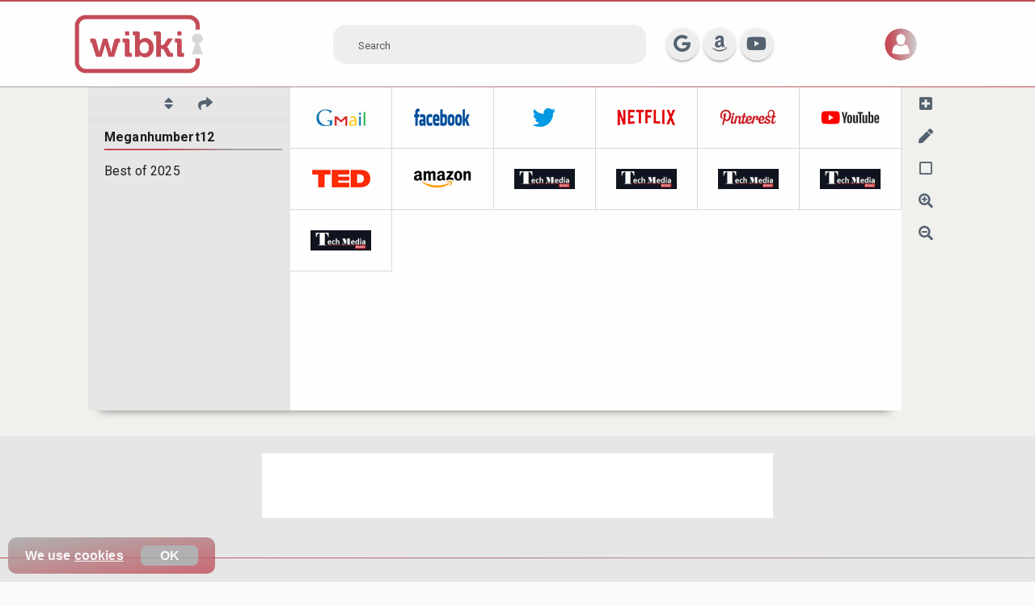

--- FILE ---
content_type: text/html
request_url: https://wibki.com/meganhumbert12
body_size: 2658
content:
<!DOCTYPE html><html lang="en"><head><script>(function(w,d,s,l,i){w[l]=w[l]||[];w[l].push({'gtm.start':
    new Date().getTime(),event:'gtm.js'});var f=d.getElementsByTagName(s)[0],
    j=d.createElement(s),dl=l!='dataLayer'?'&l='+l:'';j.async=true;j.src=
    'https://www.googletagmanager.com/gtm.js?id='+i+dl;f.parentNode.insertBefore(j,f);
    })(window,document,'script','dataLayer','GTM-5QGDTNKL');</script><script src="https://challenges.cloudflare.com/turnstile/v0/api.js?onload=wibkiTurnstileOnload" async defer></script><script>function wibkiTurnstileOnload() {
        // intentionally empty
        // Vue components rely on data-callback attributes
      }</script><meta http-equiv="content-type" content="text/html;" charset="utf-8"><meta http-equiv="X-UA-Compatible" content="IE=edge"><meta name="viewport" content="width=device-width,initial-scale=1"><link href="https://img2.minifav.net/images/wibki/appleIconShadow.png" rel="image_src"><link href="https://img2.minifav.net/images/wibki/appleIconShadow.png" rel="apple-touch-icon-precomposed"><link href="https://img2.minifav.net/images/wibki/favicon.ico" rel="shortcut icon"><link rel="manifest" href="/site.webmanifest"><meta name="msapplication-config" content="/browserconfig.xml"><meta name="msapplication-TileColor" content="#ffffff"><meta name="msapplication-TileImage" content="//ms-icon-144x144.png"><meta name="theme-color" content="#ffffff"><title>Wibki</title><link media="print" onload="this.media='all'" rel="stylesheet" href="//fonts.googleapis.com/css?family=Roboto:100,300,400,500,700,900,400italic|Material+Icons"><link media="print" onload="this.media='all'" href="https://fonts.googleapis.com/css?family=Mulish" rel="stylesheet"><link media="print" onload="this.media='all'" href="https://fonts.googleapis.com/css?family=Inter" rel="stylesheet"><script defer src="https://cse.google.com/cse.js?cx=partner-pub-1569923671775194:8846929598"></script><script defer src="https://cse.google.com/cse.js?cx=d2537778bef9c7aff"></script><script async src="https://pagead2.googlesyndication.com/pagead/js/adsbygoogle.js?client=ca-pub-1569923671775194" crossorigin="anonymous"></script><script defer src="https://kit.fontawesome.com/0c521ed1fd.js" crossorigin="anonymous"></script><script defer src="https://www.paypal.com/sdk/js?client-id=Ad2xuKTfoCvKGWwB3B6PYV6GDDOdKNSzpS4UVLCS6vPs1vmmCh7GX-JB8flaUnIPaRcD6_Bu9XRTcSDs&components=buttons&vault=true&intent=subscription&disable-funding=credit"></script><script>!function(n){if(!window.cnx){window.cnx={},window.cnx.cmd=[];var t=n.createElement('iframe');t.src='javascript:false'; t.display='none',t.onload=function(){var n=t.contentWindow.document,c=n.createElement('script');c.src='//cd.connatix.com/connatix.player.js?cid=1ffdec16-eb53-11e9-b4d2-06948452ae1a',c.setAttribute('async','1'),c.setAttribute('type','text/javascript'),n.body.appendChild(c)},n.head.appendChild(t)}}(document);</script><script id="903dbe9b73014dddb2177d2f4ca80f70">(new Image()).src = 'https://capi.connatix.com/tr/si?token=91df97ed-b322-4029-a5e7-7696306412a6&cid=1ffdec16-eb53-11e9-b4d2-06948452ae1a';  cnx.cmd.push(function() {    cnx({      playerId: "91df97ed-b322-4029-a5e7-7696306412a6"    }).render("903dbe9b73014dddb2177d2f4ca80f70");  });</script><link href="/css/Account.ead896eb.css" rel="prefetch"><link href="/css/Admin/Dashboard.0e433876.css" rel="prefetch"><link href="/css/Admin/FavPages/FavPage.fd7e9dc9.css" rel="prefetch"><link href="/css/Admin/FavPages/FavPages.4d922bfb.css" rel="prefetch"><link href="/css/Admin/FavPages/FavPage~FaveItButton~Home.19eb77cf.css" rel="prefetch"><link href="/css/Admin/Main.1a9fe7a1.css" rel="prefetch"><link href="/css/Admin/Users/Users.457d8246.css" rel="prefetch"><link href="/css/Contact.07b5fe33.css" rel="prefetch"><link href="/css/Export.8096c48d.css" rel="prefetch"><link href="/css/FaveItButton.4e8bb91a.css" rel="prefetch"><link href="/css/Home.81d1f067.css" rel="prefetch"><link href="/css/User/Auth/ConfirmAccountView.35e7fa89.css" rel="prefetch"><link href="/css/User/Auth/ForgotPassword.e4e91a62.css" rel="prefetch"><link href="/css/User/Auth/Login.2ebae7b9.css" rel="prefetch"><link href="/css/User/Auth/Register.23452921.css" rel="prefetch"><link href="/css/User/Auth/ResetPassword.b89a0362.css" rel="prefetch"><link href="/css/User/Auth/SocialLogin.86f0a797.css" rel="prefetch"><link href="/css/User/Dashboard.5dccb0aa.css" rel="prefetch"><link href="/css/User/Main.1a9fe7a1.css" rel="prefetch"><link href="/css/about.1a9fe7a1.css" rel="prefetch"><link href="/css/chunk-27ee0ecc.5b1bd602.css" rel="prefetch"><link href="/css/chunk-2a6a794e.1a8918b6.css" rel="prefetch"><link href="/css/chunk-5351101c.85f0c9db.css" rel="prefetch"><link href="/css/chunk-7d99c764.c3cbddd8.css" rel="prefetch"><link href="/css/chunk-fe2a19de.9ce8695c.css" rel="prefetch"><link href="/js/Account.ebf7f373.js" rel="prefetch"><link href="/js/Admin/Dashboard.4521eec8.js" rel="prefetch"><link href="/js/Admin/FavPages/FavPage.9f582576.js" rel="prefetch"><link href="/js/Admin/FavPages/FavPages.d605dfd3.js" rel="prefetch"><link href="/js/Admin/FavPages/FavPage~FaveItButton~Home.79a605e7.js" rel="prefetch"><link href="/js/Admin/Main.17c70abf.js" rel="prefetch"><link href="/js/Admin/Users/Users.840ac1a3.js" rel="prefetch"><link href="/js/Contact.07312271.js" rel="prefetch"><link href="/js/Export.588c2b14.js" rel="prefetch"><link href="/js/FaveItButton.8e704d3a.js" rel="prefetch"><link href="/js/FavesByCountryName..c50cf534.js" rel="prefetch"><link href="/js/Home.12b8ce23.js" rel="prefetch"><link href="/js/Press.f1a5b676.js" rel="prefetch"><link href="/js/Privacy.3adf23b1.js" rel="prefetch"><link href="/js/TermConditions.0182424d.js" rel="prefetch"><link href="/js/User/Auth/ConfirmAccountView.d91eeebe.js" rel="prefetch"><link href="/js/User/Auth/ForgotPassword.6579a1b6.js" rel="prefetch"><link href="/js/User/Auth/Login.f9fb9da7.js" rel="prefetch"><link href="/js/User/Auth/Register.e9b2138b.js" rel="prefetch"><link href="/js/User/Auth/ResetPassword.ac3d4e73.js" rel="prefetch"><link href="/js/User/Auth/SocialLogin.16796f9b.js" rel="prefetch"><link href="/js/User/Dashboard.d786ced8.js" rel="prefetch"><link href="/js/User/Main.d2a0b824.js" rel="prefetch"><link href="/js/about.4a6d9e33.js" rel="prefetch"><link href="/js/chunk-27ee0ecc.27f2acf2.js" rel="prefetch"><link href="/js/chunk-2a6a794e.98bcaefb.js" rel="prefetch"><link href="/js/chunk-5351101c.6c405ae7.js" rel="prefetch"><link href="/js/chunk-7d99c764.902c5dd8.js" rel="prefetch"><link href="/js/chunk-fe2a19de.b8566286.js" rel="prefetch"><link href="/css/app.4c637aca.css" rel="preload" as="style"><link href="/css/chunk-vendors.3f6d0b0e.css" rel="preload" as="style"><link href="/js/app.c367115a.js" rel="preload" as="script"><link href="/js/chunk-vendors.93761365.js" rel="preload" as="script"><link href="/css/chunk-vendors.3f6d0b0e.css" rel="stylesheet"><link href="/css/app.4c637aca.css" rel="stylesheet"></head><body style="padding: 0 !important;"><noscript><iframe src="https://www.googletagmanager.com/ns.html?id=GTM-5QGDTNKL" height="0" width="0" style="display:none;visibility:hidden"></iframe></noscript><noscript><strong>We're sorry but Wibki doesn't work properly without JavaScript enabled. Please enable it to continue.</strong></noscript><div id="app"></div><script src="/js/chunk-vendors.93761365.js"></script><script src="/js/app.c367115a.js"></script></body></html>

--- FILE ---
content_type: text/html; charset=utf-8
request_url: https://www.google.com/recaptcha/api2/aframe
body_size: 112
content:
<!DOCTYPE HTML><html><head><meta http-equiv="content-type" content="text/html; charset=UTF-8"></head><body><script nonce="d68dry7qRJF59QusMqVq9Q">/** Anti-fraud and anti-abuse applications only. See google.com/recaptcha */ try{var clients={'sodar':'https://pagead2.googlesyndication.com/pagead/sodar?'};window.addEventListener("message",function(a){try{if(a.source===window.parent){var b=JSON.parse(a.data);var c=clients[b['id']];if(c){var d=document.createElement('img');d.src=c+b['params']+'&rc='+(localStorage.getItem("rc::a")?sessionStorage.getItem("rc::b"):"");window.document.body.appendChild(d);sessionStorage.setItem("rc::e",parseInt(sessionStorage.getItem("rc::e")||0)+1);localStorage.setItem("rc::h",'1768672476666');}}}catch(b){}});window.parent.postMessage("_grecaptcha_ready", "*");}catch(b){}</script></body></html>

--- FILE ---
content_type: text/css
request_url: https://wibki.com/css/app.4c637aca.css
body_size: 13532
content:
:root{--md-theme-default-primary:#c44b57;--md-theme-default-accent:#a5a5a5;--md-theme-default-theme:light;--md-theme-default-background:#fefefe}.md-theme-default :not(input):not(textarea)::-moz-selection{background-color:#a5a5a5;background-color:var(--md-theme-default-accent-on-background,#a5a5a5);color:rgba(0,0,0,.87);color:var(--md-theme-default-text-primary-on-accent,rgba(0,0,0,.87))}.md-theme-default :not(input):not(textarea)::selection{background-color:#a5a5a5;background-color:var(--md-theme-default-accent-on-background,#a5a5a5);color:rgba(0,0,0,.87);color:var(--md-theme-default-text-primary-on-accent,rgba(0,0,0,.87))}.md-theme-default a:not(.md-button){color:#c44b57;color:var(--md-theme-default-primary-on-background,#c44b57)}.md-theme-default a:not(.md-button):hover{color:rgba(196,75,87,.8);color:var(--md-theme-default-primary-on-background,rgba(196,75,87,.8))}.md-theme-default a:not(.md-button).md-accent{color:#a5a5a5;color:var(--md-theme-default-accent-on-background,#a5a5a5)}.md-theme-default a:not(.md-button).md-accent:hover{color:hsla(0,0%,64.7%,.8);color:var(--md-theme-default-accent-on-background,hsla(0,0%,64.7%,.8))}html.md-theme-default{background-color:#fafafa;background-color:var(--md-theme-default-background-variant,#fafafa);color:rgba(0,0,0,.87);color:var(--md-theme-default-text-primary-on-background-variant,rgba(0,0,0,.87))}.md-theme-default .md-caption,.md-theme-default .md-display-1,.md-theme-default .md-display-2,.md-theme-default .md-display-3,.md-theme-default .md-display-4{color:rgba(0,0,0,.54);color:var(--md-theme-default-text-accent-on-background-variant,rgba(0,0,0,.54))}.md-scrollbar.md-theme-default::-webkit-scrollbar-corner,.md-scrollbar.md-theme-default::-webkit-scrollbar-track{background:#e1e1e1;background:var(--md-theme-default-scrollbar-background-on-background-variant,#e1e1e1)}.md-scrollbar.md-theme-default::-webkit-scrollbar-thumb{background:#757575;background:var(--md-theme-default-scrollbar-on-background-variant,#757575)}.md-app:not(.md-overlap).md-theme-default{background-color:#fff;background-color:var(--md-theme-default-background,#fff)}.md-list.md-theme-default .md-autocomplete-items .md-highlight-text-match{color:#c44b57;color:var(--md-theme-default-primary-on-background,#c44b57)}.md-list.md-theme-default .md-autocomplete-loading{background-color:hsla(0,0%,100%,.54);background-color:var(--md-theme-default-background,hsla(0,0%,100%,.54))}.md-autocomplete.md-theme-default.md-autocomplete-box{background-color:#fff;background-color:var(--md-theme-default-background,#fff)}.md-autocomplete.md-theme-default.md-autocomplete-box.md-focused label{color:rgba(0,0,0,.38);color:var(--md-theme-default-text-hint-on-background,rgba(0,0,0,.38))}.md-toolbar .md-autocomplete.md-theme-default.md-autocomplete-box{background-color:hsla(0,0%,100%,.12);background-color:var(--md-theme-default-background,hsla(0,0%,100%,.12))}.md-toolbar .md-autocomplete.md-theme-default.md-autocomplete-box input,.md-toolbar .md-autocomplete.md-theme-default.md-autocomplete-box label{color:#fff;color:var(--md-theme-default-text-primary-on-primary,#fff);-webkit-text-fill-color:#fff;-webkit-text-fill-color:var(--md-theme-default-text-primary-on-primary,#fff)}.md-toolbar .md-autocomplete.md-theme-default.md-autocomplete-box svg{fill:#fff;fill:var(--md-theme-default-text-primary-on-primary,#fff)}.md-toolbar .md-autocomplete.md-theme-default.md-autocomplete-box.md-focused{background-color:#fff;background-color:var(--md-theme-default-background,#fff)}.md-toolbar .md-autocomplete.md-theme-default.md-autocomplete-box.md-focused input,.md-toolbar .md-autocomplete.md-theme-default.md-autocomplete-box.md-focused label{color:rgba(0,0,0,.38);color:var(--md-theme-default-text-hint-on-background,rgba(0,0,0,.38));-webkit-text-fill-color:rgba(0,0,0,.38);-webkit-text-fill-color:var(--md-theme-default-text-hint-on-background,rgba(0,0,0,.38))}.md-toolbar .md-autocomplete.md-theme-default.md-autocomplete-box.md-focused svg{fill:rgba(0,0,0,.38);fill:var(--md-theme-default-text-hint-on-background,rgba(0,0,0,.38))}.md-autocomplete-box-content.md-theme-default:after{background-color:#fff;background-color:var(--md-theme-default-background,#fff);border-bottom-color:rgba(0,0,0,.12);border-bottom-color:var(--md-theme-default-divider,rgba(0,0,0,.12))}.md-avatar.md-theme-default.md-avatar-icon{background-color:rgba(0,0,0,.38);background-color:var(--md-theme-default-icon-disabled,rgba(0,0,0,.38));color:#fff;color:var(--md-theme-default-text-primary-on-icon-disabled,#fff)}.md-avatar.md-theme-default.md-avatar-icon .md-icon{color:#fff;color:var(--md-theme-default-text-primary-on-icon-disabled,#fff);fill:#fff;fill:var(--md-theme-default-text-primary-on-icon-disabled,#fff)}.md-avatar.md-theme-default.md-primary,.md-avatar.md-theme-default.md-primary.md-avatar-icon{background-color:#c44b57;background-color:var(--md-theme-default-primary,#c44b57)}.md-avatar.md-theme-default.md-primary.md-avatar-icon,.md-avatar.md-theme-default.md-primary.md-avatar-icon .md-icon{color:#fff;color:var(--md-theme-default-text-primary-on-primary,#fff)}.md-avatar.md-theme-default.md-primary.md-avatar-icon .md-icon{fill:#fff;fill:var(--md-theme-default-text-primary-on-primary,#fff)}.md-avatar.md-theme-default.md-accent,.md-avatar.md-theme-default.md-accent.md-avatar-icon{background-color:#a5a5a5;background-color:var(--md-theme-default-accent,#a5a5a5)}.md-avatar.md-theme-default.md-accent.md-avatar-icon,.md-avatar.md-theme-default.md-accent.md-avatar-icon .md-icon{color:rgba(0,0,0,.87);color:var(--md-theme-default-text-primary-on-accent,rgba(0,0,0,.87))}.md-avatar.md-theme-default.md-accent.md-avatar-icon .md-icon{fill:rgba(0,0,0,.87);fill:var(--md-theme-default-text-primary-on-accent,rgba(0,0,0,.87))}.md-bottom-bar.md-theme-default.md-type-fixed{background-color:#fff;background-color:var(--md-theme-default-background,#fff)}.md-bottom-bar.md-theme-default.md-type-fixed .md-bottom-bar-item.md-active,.md-bottom-bar.md-theme-default.md-type-fixed .md-bottom-bar-item.md-active .md-icon{color:#c44b57;color:var(--md-theme-default-primary-on-background,#c44b57)}.md-bottom-bar.md-theme-default.md-type-fixed .md-bottom-bar-item.md-active .md-icon svg{fill:#c44b57;fill:var(--md-theme-default-primary-on-background,#c44b57)}.md-bottom-bar.md-theme-default.md-type-shift{background-color:#c44b57;background-color:var(--md-theme-default-primary,#c44b57);color:hsla(0,0%,100%,.7);color:var(--md-theme-default-text-primary-on-primary,hsla(0,0%,100%,.7))}.md-bottom-bar.md-theme-default.md-type-shift>.md-ripple .md-ripple-wave{background-color:#a63641;background-color:var(--md-theme-default-primary-on-primary,#a63641)}.md-bottom-bar.md-theme-default.md-type-shift .md-icon{color:#fff;color:var(--md-theme-default-icon-on-primary,#fff)}.md-bottom-bar.md-theme-default.md-type-shift .md-icon svg{fill:#fff;fill:var(--md-theme-default-icon-on-primary,#fff)}.md-bottom-bar.md-theme-default.md-type-shift .md-bottom-bar-item,.md-bottom-bar.md-theme-default.md-type-shift .md-bottom-bar-item .md-active .md-icon{color:#fff;color:var(--md-theme-default-text-primary-on-primary,#fff)}.md-bottom-bar.md-theme-default.md-type-shift .md-bottom-bar-item .md-active .md-icon svg{fill:#fff;fill:var(--md-theme-default-text-primary-on-primary,#fff)}.md-bottom-bar.md-theme-default.md-accent.md-type-fixed{background-color:#fff;background-color:var(--md-theme-default-background,#fff)}.md-bottom-bar.md-theme-default.md-accent.md-type-fixed .md-bottom-bar-item.md-active,.md-bottom-bar.md-theme-default.md-accent.md-type-fixed .md-bottom-bar-item.md-active .md-icon{color:#a5a5a5;color:var(--md-theme-default-accent-on-background,#a5a5a5)}.md-bottom-bar.md-theme-default.md-accent.md-type-fixed .md-bottom-bar-item.md-active .md-icon svg{fill:#a5a5a5;fill:var(--md-theme-default-accent-on-background,#a5a5a5)}.md-bottom-bar.md-theme-default.md-accent.md-type-shift{background-color:#a5a5a5;background-color:var(--md-theme-default-accent,#a5a5a5);color:rgba(0,0,0,.7);color:var(--md-theme-default-text-primary-on-accent,rgba(0,0,0,.7))}.md-bottom-bar.md-theme-default.md-accent.md-type-shift>.md-ripple .md-ripple-wave{background-color:#8c8c8c;background-color:var(--md-theme-default-accent-on-accent,#8c8c8c)}.md-bottom-bar.md-theme-default.md-accent.md-type-shift .md-icon{color:rgba(0,0,0,.54);color:var(--md-theme-default-icon-on-accent,rgba(0,0,0,.54))}.md-bottom-bar.md-theme-default.md-accent.md-type-shift .md-icon svg{fill:rgba(0,0,0,.54);fill:var(--md-theme-default-icon-on-accent,rgba(0,0,0,.54))}.md-bottom-bar.md-theme-default.md-accent.md-type-shift .md-bottom-bar-item,.md-bottom-bar.md-theme-default.md-accent.md-type-shift .md-bottom-bar-item .md-active .md-icon{color:rgba(0,0,0,.87);color:var(--md-theme-default-text-primary-on-accent,rgba(0,0,0,.87))}.md-bottom-bar.md-theme-default.md-accent.md-type-shift .md-bottom-bar-item .md-active .md-icon svg{fill:rgba(0,0,0,.87);fill:var(--md-theme-default-text-primary-on-accent,rgba(0,0,0,.87))}.md-button.md-theme-default{color:rgba(0,0,0,.87);color:var(--md-theme-default-text-primary-on-background,rgba(0,0,0,.87))}.md-button.md-theme-default.md-primary,.md-button.md-theme-default.md-primary .md-icon-font{color:#c44b57;color:var(--md-theme-default-primary-on-background,#c44b57)}.md-button.md-theme-default.md-primary .md-icon-image{fill:#c44b57;fill:var(--md-theme-default-primary-on-background,#c44b57)}.md-button.md-theme-default.md-accent,.md-button.md-theme-default.md-accent .md-icon-font{color:#a5a5a5;color:var(--md-theme-default-accent-on-background,#a5a5a5)}.md-button.md-theme-default.md-accent .md-icon-image{fill:#a5a5a5;fill:var(--md-theme-default-accent-on-background,#a5a5a5)}.md-button.md-theme-default.md-raised[disabled]{background-color:rgba(0,0,0,.12);background-color:var(--md-theme-default-disabled-background-on-background,rgba(0,0,0,.12));color:rgba(0,0,0,.26);color:var(--md-theme-default-disabled,rgba(0,0,0,.26))}.md-button.md-theme-default.md-raised:not([disabled]){background-color:#fff;background-color:var(--md-theme-default-background,#fff);color:rgba(0,0,0,.87);color:var(--md-theme-default-text-primary-on-background,rgba(0,0,0,.87))}.md-button.md-theme-default.md-raised:not([disabled]).md-primary{background-color:#c44b57;background-color:var(--md-theme-default-primary,#c44b57)}.md-button.md-theme-default.md-raised:not([disabled]).md-primary,.md-button.md-theme-default.md-raised:not([disabled]).md-primary .md-icon-font{color:#fff;color:var(--md-theme-default-text-primary-on-primary,#fff)}.md-button.md-theme-default.md-raised:not([disabled]).md-primary .md-icon-image{fill:#fff;fill:var(--md-theme-default-text-primary-on-primary,#fff)}.md-button.md-theme-default.md-raised:not([disabled]).md-accent{background-color:#a5a5a5;background-color:var(--md-theme-default-accent,#a5a5a5)}.md-button.md-theme-default.md-raised:not([disabled]).md-accent,.md-button.md-theme-default.md-raised:not([disabled]).md-accent .md-icon-font{color:rgba(0,0,0,.87);color:var(--md-theme-default-text-primary-on-accent,rgba(0,0,0,.87))}.md-button.md-theme-default.md-raised:not([disabled]).md-accent .md-icon-image{fill:rgba(0,0,0,.87);fill:var(--md-theme-default-text-primary-on-accent,rgba(0,0,0,.87))}.md-button.md-theme-default.md-fab[disabled]{background-color:rgba(0,0,0,.12);background-color:var(--md-theme-default-disabled-background-on-background,rgba(0,0,0,.12))}.md-button.md-theme-default.md-fab:not([disabled]){background-color:#a5a5a5;background-color:var(--md-theme-default-accent,#a5a5a5)}.md-button.md-theme-default.md-fab:not([disabled]) .md-icon-font{color:rgba(0,0,0,.87);color:var(--md-theme-default-text-primary-on-accent,rgba(0,0,0,.87))}.md-button.md-theme-default.md-fab:not([disabled]) .md-icon-image{fill:rgba(0,0,0,.87);fill:var(--md-theme-default-text-primary-on-accent,rgba(0,0,0,.87))}.md-button.md-theme-default.md-fab:not([disabled]).md-primary{background-color:#c44b57;background-color:var(--md-theme-default-primary,#c44b57)}.md-button.md-theme-default.md-fab:not([disabled]).md-primary .md-icon-font{color:#fff;color:var(--md-theme-default-text-primary-on-primary,#fff)}.md-button.md-theme-default.md-fab:not([disabled]).md-primary .md-icon-image{fill:#fff;fill:var(--md-theme-default-text-primary-on-primary,#fff)}.md-button.md-theme-default[disabled]{color:rgba(0,0,0,.26);color:var(--md-theme-default-disabled-on-background,rgba(0,0,0,.26))}.md-button.md-theme-default[disabled] .md-icon-font{color:rgba(0,0,0,.38);color:var(--md-theme-default-icon-disabled-on-background,rgba(0,0,0,.38))}.md-button.md-theme-default[disabled] .md-icon-image{fill:rgba(0,0,0,.38);fill:var(--md-theme-default-icon-disabled-on-background,rgba(0,0,0,.38))}.md-card.md-theme-default{color:rgba(0,0,0,.87);color:var(--md-theme-default-text-primary-on-background,rgba(0,0,0,.87))}.md-card.md-theme-default,.md-card.md-theme-default .md-card-expand .md-card-actions{background-color:#fff;background-color:var(--md-theme-default-background,#fff)}.md-card.md-theme-default .md-card-actions .md-button:not(.md-primary):not(.md-accent),.md-card.md-theme-default .md-card-header .md-button:not(.md-primary):not(.md-accent){color:rgba(0,0,0,.87);color:var(--md-theme-default-text-primary-on-background,rgba(0,0,0,.87))}.md-card.md-theme-default .md-card-actions .md-button:not(.md-primary):not(.md-accent).md-icon-button .md-icon,.md-card.md-theme-default .md-card-header .md-button:not(.md-primary):not(.md-accent).md-icon-button .md-icon{color:rgba(0,0,0,.54);color:var(--md-theme-default-text-primary-on-background,rgba(0,0,0,.54));fill:rgba(0,0,0,.54);fill:var(--md-theme-default-text-primary-on-background,rgba(0,0,0,.54))}.md-card.md-theme-default>.md-card-area:after{background-color:rgba(0,0,0,.12);background-color:var(--md-theme-default-divider-on-background,rgba(0,0,0,.12))}.md-card.md-theme-default.md-primary{color:#fff;color:var(--md-theme-default-text-primary-on-primary,#fff)}.md-card.md-theme-default.md-primary,.md-card.md-theme-default.md-primary .md-card-expand .md-card-actions{background-color:#c44b57;background-color:var(--md-theme-default-primary,#c44b57)}.md-card.md-theme-default.md-primary .md-card-actions .md-button:not(.md-primary):not(.md-accent),.md-card.md-theme-default.md-primary .md-card-header .md-button:not(.md-primary):not(.md-accent){color:#fff;color:var(--md-theme-default-text-primary-on-primary,#fff)}.md-card.md-theme-default.md-primary .md-card-actions .md-button:not(.md-primary):not(.md-accent).md-icon-button .md-icon,.md-card.md-theme-default.md-primary .md-card-header .md-button:not(.md-primary):not(.md-accent).md-icon-button .md-icon{color:hsla(0,0%,100%,.54);color:var(--md-theme-default-text-primary-on-primary,hsla(0,0%,100%,.54));fill:hsla(0,0%,100%,.54);fill:var(--md-theme-default-text-primary-on-primary,hsla(0,0%,100%,.54))}.md-card.md-theme-default.md-primary>.md-card-area:after{background-color:hsla(0,0%,100%,.12);background-color:var(--md-theme-default-divider-on-primary,hsla(0,0%,100%,.12))}.md-card.md-theme-default.md-accent{color:rgba(0,0,0,.87);color:var(--md-theme-default-text-primary-on-accent,rgba(0,0,0,.87))}.md-card.md-theme-default.md-accent,.md-card.md-theme-default.md-accent .md-card-expand .md-card-actions{background-color:#a5a5a5;background-color:var(--md-theme-default-accent,#a5a5a5)}.md-card.md-theme-default.md-accent .md-card-actions .md-button:not(.md-primary):not(.md-accent),.md-card.md-theme-default.md-accent .md-card-header .md-button:not(.md-primary):not(.md-accent){color:rgba(0,0,0,.87);color:var(--md-theme-default-text-primary-on-accent,rgba(0,0,0,.87))}.md-card.md-theme-default.md-accent .md-card-actions .md-button:not(.md-primary):not(.md-accent).md-icon-button .md-icon,.md-card.md-theme-default.md-accent .md-card-header .md-button:not(.md-primary):not(.md-accent).md-icon-button .md-icon{color:rgba(0,0,0,.54);color:var(--md-theme-default-text-primary-on-accent,rgba(0,0,0,.54));fill:rgba(0,0,0,.54);fill:var(--md-theme-default-text-primary-on-accent,rgba(0,0,0,.54))}.md-card.md-theme-default.md-accent>.md-card-area:after{background-color:rgba(0,0,0,.12);background-color:var(--md-theme-default-divider-on-accent,rgba(0,0,0,.12))}.md-checkbox.md-theme-default.md-checked .md-checkbox-container{background-color:#a5a5a5;background-color:var(--md-theme-default-accent,#a5a5a5);border-color:#a5a5a5;border-color:var(--md-theme-default-accent,#a5a5a5)}.md-checkbox.md-theme-default.md-checked .md-checkbox-container:after{border-color:#fff;border-color:var(--md-theme-default-background,#fff)}.md-checkbox.md-theme-default.md-checked .md-ripple{color:#a5a5a5;color:var(--md-theme-default-accent,#a5a5a5)}.md-checkbox.md-theme-default.md-indeterminate .md-checkbox-container{background-color:hsla(0,0%,100%,.3)}.md-checkbox.md-theme-default.md-checked.md-primary .md-checkbox-container{background-color:#c44b57;background-color:var(--md-theme-default-primary,#c44b57);border-color:#c44b57;border-color:var(--md-theme-default-primary,#c44b57)}.md-checkbox.md-theme-default.md-checked.md-primary .md-ripple{color:#c44b57;color:var(--md-theme-default-primary,#c44b57)}.md-checkbox.md-theme-default.md-indeterminate .md-checkbox-container{border-color:rgba(0,0,0,.54);background-color:transparent}.md-checkbox.md-theme-default.md-indeterminate .md-checkbox-container:after{border-color:rgba(0,0,0,.54)}.md-checkbox.md-theme-default.md-indeterminate .md-ripple{color:rgba(0,0,0,.54)}.md-checkbox.md-theme-default .md-checkbox-container{border-color:rgba(0,0,0,.54)}.md-checkbox.md-theme-default.md-disabled .md-checkbox-container{border-color:rgba(0,0,0,.26)}.md-checkbox.md-theme-default.md-disabled.md-checked .md-checkbox-container{border-color:rgba(0,0,0,.26);background-color:rgba(0,0,0,.26)}.md-chip.md-theme-default{background-color:rgba(0,0,0,.12);background-color:var(--md-theme-default-highlight,rgba(0,0,0,.12));color:rgba(0,0,0,.87);color:var(--md-theme-default-text-primary,rgba(0,0,0,.87))}.md-chip.md-theme-default .md-icon.md-icon-image svg{color:#fff;color:var(--md-theme-default-text-primary-on-text-primary,#fff);fill:#fff;fill:var(--md-theme-default-text-primary-on-text-primary,#fff)}.md-chip.md-theme-default.md-clickable:not(.md-disabled):hover,.md-chip.md-theme-default.md-deletable:not(.md-disabled):hover{background-color:rgba(0,0,0,.54);background-color:var(--md-theme-default-icon,rgba(0,0,0,.54));color:#fff;color:var(--md-theme-default-text-primary-on-icon,#fff)}.md-chip.md-theme-default.md-clickable:not(.md-disabled):hover .md-icon,.md-chip.md-theme-default.md-deletable:not(.md-disabled):hover .md-icon{fill:#fff;fill:var(--md-theme-default-text-primary-on-icon,#fff)}.md-chip.md-theme-default.md-clickable:not(.md-disabled):hover .md-input-action,.md-chip.md-theme-default.md-deletable:not(.md-disabled):hover .md-input-action{background-color:hsla(0,0%,100%,.87);background-color:var(--md-theme-default-background,hsla(0,0%,100%,.87));color:rgba(0,0,0,.54);color:var(--md-theme-default-icon-on-background,rgba(0,0,0,.54))}.md-chip.md-theme-default.md-clickable:not(.md-disabled):hover .md-input-action .md-icon svg,.md-chip.md-theme-default.md-deletable:not(.md-disabled):hover .md-input-action .md-icon svg{fill:rgba(0,0,0,.54);fill:var(--md-theme-default-icon-on-background,rgba(0,0,0,.54));color:rgba(0,0,0,.54);color:var(--md-theme-default-icon-on-background,rgba(0,0,0,.54))}.md-chip.md-theme-default.md-primary{background-color:#c44b57;background-color:var(--md-theme-default-primary,#c44b57);color:#fff;color:var(--md-theme-default-text-primary-on-primary,#fff)}.md-chip.md-theme-default.md-primary .md-input-action{color:#fff;color:var(--md-theme-default-icon-on-disabled,#fff);background-color:rgba(0,0,0,.26);background-color:var(--md-theme-default-disabled,rgba(0,0,0,.26))}.md-chip.md-theme-default.md-primary.md-clickable:not(.md-disabled):hover,.md-chip.md-theme-default.md-primary.md-deletable:not(.md-disabled):hover{color:#fff;color:var(--md-theme-default-text-primary-on-icon,#fff);background-color:rgba(0,0,0,.54);background-color:var(--md-theme-default-icon,rgba(0,0,0,.54))}.md-chip.md-theme-default.md-primary.md-clickable:not(.md-disabled):hover .md-input-action,.md-chip.md-theme-default.md-primary.md-deletable:not(.md-disabled):hover .md-input-action{background-color:hsla(0,0%,100%,.87);background-color:var(--md-theme-default-background,hsla(0,0%,100%,.87))}.md-chip.md-theme-default.md-accent,.md-chip.md-theme-default.md-duplicated{background-color:#a5a5a5;background-color:var(--md-theme-default-accent,#a5a5a5);color:rgba(0,0,0,.87);color:var(--md-theme-default-text-primary-on-accent,rgba(0,0,0,.87))}.md-chip.md-theme-default.md-accent .md-input-action,.md-chip.md-theme-default.md-duplicated .md-input-action{color:#fff;color:var(--md-theme-default-icon-on-disabled,#fff);background-color:rgba(0,0,0,.26);background-color:var(--md-theme-default-disabled,rgba(0,0,0,.26))}.md-chip.md-theme-default.md-accent.md-clickable:not(.md-disabled):hover,.md-chip.md-theme-default.md-accent.md-deletable:not(.md-disabled):hover,.md-chip.md-theme-default.md-duplicated.md-clickable:not(.md-disabled):hover,.md-chip.md-theme-default.md-duplicated.md-deletable:not(.md-disabled):hover{background-color:rgba(0,0,0,.54);background-color:var(--md-theme-default-icon,rgba(0,0,0,.54));color:#fff;color:var(--md-theme-default-text-primary-on-icon,#fff)}.md-chip.md-theme-default.md-accent.md-clickable:not(.md-disabled):hover .md-input-action,.md-chip.md-theme-default.md-accent.md-deletable:not(.md-disabled):hover .md-input-action,.md-chip.md-theme-default.md-duplicated.md-clickable:not(.md-disabled):hover .md-input-action,.md-chip.md-theme-default.md-duplicated.md-deletable:not(.md-disabled):hover .md-input-action{background-color:hsla(0,0%,100%,.87);background-color:var(--md-theme-default-background,hsla(0,0%,100%,.87))}.md-chip.md-theme-default.md-disabled{background-color:rgba(0,0,0,.1);background-color:var(--md-theme-default-highlight,rgba(0,0,0,.1));color:rgba(0,0,0,.54);color:var(--md-theme-default-text-accent,rgba(0,0,0,.54))}.md-chips.md-theme-default .md-clear{background-color:rgba(0,0,0,.2)}.md-content.md-theme-default{background-color:#fff;background-color:var(--md-theme-default-background,#fff);color:rgba(0,0,0,.87);color:var(--md-theme-default-text-primary-on-background,rgba(0,0,0,.87))}.md-content.md-theme-default.md-primary{background-color:#c44b57;background-color:var(--md-theme-default-primary,#c44b57);color:#fff;color:var(--md-theme-default-text-primary-on-primary,#fff)}.md-content.md-theme-default.md-accent{background-color:#a5a5a5;background-color:var(--md-theme-default-accent,#a5a5a5);color:rgba(0,0,0,.87);color:var(--md-theme-default-text-primary-on-accent,rgba(0,0,0,.87))}.md-app .md-content.md-theme-default{border-left-color:rgba(0,0,0,.12);border-left-color:var(--md-theme-default-divider-on-background,rgba(0,0,0,.12));border-right-color:rgba(0,0,0,.12);border-right-color:var(--md-theme-default-divider-on-background,rgba(0,0,0,.12))}.md-datepicker-dialog.md-theme-default{background-color:#fff;background-color:var(--md-theme-default-background,#fff);color:rgba(0,0,0,.87);color:var(--md-theme-default-text-primary-on-background,rgba(0,0,0,.87))}.md-datepicker-dialog.md-theme-default .md-datepicker-header{background-color:#c44b57;background-color:var(--md-theme-default-primary,#c44b57);color:#fff;color:var(--md-theme-default-text-primary-on-primary,#fff)}.md-datepicker-dialog.md-theme-default .md-datepicker-body-footer,.md-datepicker-dialog.md-theme-default .md-datepicker-body-header:after,.md-datepicker-dialog.md-theme-default .md-datepicker-body-header:before{background-color:#fff;background-color:var(--md-theme-default-background,#fff)}.md-datepicker-dialog.md-theme-default .md-datepicker-body-footer{color:rgba(0,0,0,.87);color:var(--md-theme-default-text-primary-on-background,rgba(0,0,0,.87))}.md-datepicker-dialog.md-theme-default .md-datepicker-week{color:rgba(0,0,0,.54);color:var(--md-theme-default-text-accent-on-background,rgba(0,0,0,.54))}.md-datepicker-dialog.md-theme-default .md-datepicker-disabled{color:rgba(0,0,0,.26);color:var(--md-theme-default-disabled-on-background,rgba(0,0,0,.26))}.md-datepicker-dialog.md-theme-default .md-datepicker-today{color:#c44b57;color:var(--md-theme-default-primary-on-background,#c44b57)}.md-datepicker-dialog.md-theme-default .md-datepicker-day-button:hover,.md-datepicker-dialog.md-theme-default .md-datepicker-month-button:hover,.md-datepicker-dialog.md-theme-default .md-datepicker-year-button:hover{background-color:rgba(0,0,0,.12);background-color:var(--md-theme-default-divider,rgba(0,0,0,.12))}.md-datepicker-dialog.md-theme-default .md-datepicker-day-button.md-datepicker-selected{background-color:#c44b57;background-color:var(--md-theme-default-primary,#c44b57);color:#fff;color:var(--md-theme-default-text-primary-on-primary,#fff)}.md-datepicker-dialog.md-theme-default .md-datepicker-month-button.md-datepicker-selected,.md-datepicker-dialog.md-theme-default .md-datepicker-year-button.md-datepicker-selected{color:#c44b57;color:var(--md-theme-default-primary-on-background,#c44b57)}.md-datepicker-dialog.md-theme-default .md-datepicker-year-selector{border-bottom-color:rgba(0,0,0,.12);border-bottom-color:var(--md-theme-default-divider-on-background,rgba(0,0,0,.12))}.md-dialog-container.md-theme-default{background-color:#fff;background-color:var(--md-theme-default-background,#fff);color:rgba(0,0,0,.87);color:var(--md-theme-default-text-primary-on-background,rgba(0,0,0,.87))}.md-divider.md-theme-default{background-color:rgba(0,0,0,.12);background-color:var(--md-theme-default-divider,rgba(0,0,0,.12))}.md-drawer.md-theme-default{background-color:#fff;background-color:var(--md-theme-default-background,#fff);color:rgba(0,0,0,.87);color:var(--md-theme-default-text-primary-on-background,rgba(0,0,0,.87))}.md-drawer.md-theme-default.md-persistent-mini.md-left{border-right-color:rgba(0,0,0,.12);border-right-color:var(--md-theme-default-divider-on-background,rgba(0,0,0,.12))}.md-drawer.md-theme-default.md-persistent-mini.md-right{border-left-color:rgba(0,0,0,.12);border-left-color:var(--md-theme-default-divider-on-background,rgba(0,0,0,.12))}.md-empty-state.md-theme-default .md-empty-state-icon.md-icon-image svg{fill:rgba(0,0,0,.26);fill:var(--md-theme-default-disabled-on-background,rgba(0,0,0,.26))}.md-empty-state.md-theme-default .md-empty-state-icon.md-icon-font{color:rgba(0,0,0,.26);color:var(--md-theme-default-disabled-on-background,rgba(0,0,0,.26))}.md-empty-state.md-theme-default.md-rounded{background-color:rgba(0,0,0,.06);background-color:var(--md-theme-default-disabled,rgba(0,0,0,.06))}.md-empty-state.md-theme-default.md-primary .md-empty-state-icon.md-icon-image svg{fill:#c44b57;fill:var(--md-theme-default-primary-on-background,#c44b57)}.md-empty-state.md-theme-default.md-primary .md-empty-state-icon.md-icon-font{color:#c44b57;color:var(--md-theme-default-primary-on-background,#c44b57)}.md-empty-state.md-theme-default.md-accent .md-empty-state-icon.md-icon-image svg{fill:#a5a5a5;fill:var(--md-theme-default-accent-on-background,#a5a5a5)}.md-empty-state.md-theme-default.md-accent .md-empty-state-icon.md-icon-font{color:#a5a5a5;color:var(--md-theme-default-accent-on-background,#a5a5a5)}.md-field.md-theme-default:after{background-color:rgba(0,0,0,.42)}.md-field.md-theme-default:before{background-color:#c44b57;background-color:var(--md-theme-default-primary,#c44b57)}.md-field.md-theme-default .md-count,.md-field.md-theme-default .md-helper-text,.md-field.md-theme-default .md-prefix,.md-field.md-theme-default .md-suffix,.md-field.md-theme-default label{color:rgba(0,0,0,.54)}.md-field.md-theme-default .md-input::-webkit-input-placeholder,.md-field.md-theme-default .md-textarea::-webkit-input-placeholder{color:rgba(0,0,0,.54)}.md-field.md-theme-default.md-focused .md-input,.md-field.md-theme-default.md-focused .md-textarea,.md-field.md-theme-default.md-has-value .md-input,.md-field.md-theme-default.md-has-value .md-textarea{-webkit-text-fill-color:rgba(0,0,0,.87)}.md-field.md-theme-default.md-has-textarea:not(.md-autogrow):after{border-color:rgba(0,0,0,.42)}.md-field.md-theme-default.md-has-textarea:not(.md-autogrow):before{border-color:#c44b57;border-color:var(--md-theme-default-primary,#c44b57)}.md-field.md-theme-default.md-disabled:after{background-image:-webkit-gradient(linear,left top,right top,from(rgba(0,0,0,.38)),color-stop(33%,rgba(0,0,0,.38)),color-stop(0,transparent));background-image:linear-gradient(90deg,rgba(0,0,0,.38) 0,rgba(0,0,0,.38) 33%,transparent 0)}.md-field.md-theme-default.md-disabled .md-input,.md-field.md-theme-default.md-disabled .md-textarea,.md-field.md-theme-default.md-disabled label{color:rgba(0,0,0,.42)}.md-field.md-theme-default>.md-icon:after{background-color:#fafafa;background-color:var(--md-theme-default-background-variant,#fafafa)}.md-field.md-theme-default.md-invalid:after{background-color:#ff1744;background-color:var(--md-theme-default-fieldvariant,#ff1744)}.md-field.md-theme-default.md-invalid.md-has-textarea:not(.md-autogrow):before{border-color:#ff1744;border-color:var(--md-theme-default-fieldvariant,#ff1744)}.md-field.md-theme-default.md-invalid .md-error,.md-field.md-theme-default.md-invalid label{color:#ff1744;color:var(--md-theme-default-fieldvariant,#ff1744)}.md-field.md-theme-default.md-invalid .md-date-icon,.md-field.md-theme-default.md-invalid .md-date-icon svg{color:#ff1744;color:var(--md-theme-default-fieldvariant,#ff1744);fill:#ff1744;fill:var(--md-theme-default-fieldvariant,#ff1744)}.md-field.md-theme-default.md-focused .md-input,.md-field.md-theme-default.md-focused .md-textarea,.md-field.md-theme-default.md-highlight .md-input,.md-field.md-theme-default.md-highlight .md-textarea{color:#c44b57;color:var(--md-theme-default-primary-on-background,#c44b57)}.md-field.md-theme-default.md-focused>.md-icon,.md-field.md-theme-default.md-highlight>.md-icon{color:#c44b57;color:var(--md-theme-default-primary-on-background,#c44b57);fill:#c44b57;fill:var(--md-theme-default-primary-on-background,#c44b57)}.md-field.md-theme-default.md-focused label{color:#c44b57;color:var(--md-theme-default-primary-on-background,#c44b57)}.md-field.md-theme-default.md-disabled .md-icon svg{fill:rgba(0,0,0,.26);fill:var(--md-theme-default-disabled-on-background,rgba(0,0,0,.26))}.md-icon.md-theme-default.md-icon-image svg{fill:rgba(0,0,0,.54);fill:var(--md-theme-default-icon-on-background,rgba(0,0,0,.54))}.md-icon.md-theme-default.md-icon-image svg.md-primary{fill:#c44b57;fill:var(--md-theme-default-primary-on-background,#c44b57)}.md-icon.md-theme-default.md-icon-image svg.md-accent{fill:#a5a5a5;fill:var(--md-theme-default-accent-on-background,#a5a5a5)}.md-icon.md-theme-default.md-icon-font{color:rgba(0,0,0,.54);color:var(--md-theme-default-icon-on-background,rgba(0,0,0,.54))}.md-icon.md-theme-default.md-icon-font.md-primary{color:#c44b57;color:var(--md-theme-default-primary-on-background,#c44b57)}.md-icon.md-theme-default.md-icon-font.md-accent{color:#a5a5a5;color:var(--md-theme-default-accent-on-background,#a5a5a5)}.md-list.md-theme-default{background-color:#fff;background-color:var(--md-theme-default-background,#fff);color:rgba(0,0,0,.87);color:var(--md-theme-default-text-primary-on-background,rgba(0,0,0,.87))}.md-list.md-theme-default.md-double-line .md-list-item-text :nth-child(2),.md-list.md-theme-default.md-triple-line .md-list-item-text :nth-child(3){color:rgba(0,0,0,.54);color:var(--md-theme-default-text-accent-on-background,rgba(0,0,0,.54))}.md-list.md-theme-default .md-highlight .md-list-item-container{background-color:rgba(0,0,0,.12);background-color:var(--md-theme-default-divider-on-background,rgba(0,0,0,.12))}.md-list.md-theme-default .md-list-item-container{color:rgba(0,0,0,.87);color:var(--md-theme-default-text-primary-on-background,rgba(0,0,0,.87))}.md-list.md-theme-default .md-list-item-container:not(.md-list-item-default):not(.md-list-item-expand):not([disabled]):hover{background-color:rgba(0,0,0,.12);background-color:var(--md-theme-default-divider-on-background,rgba(0,0,0,.12));color:rgba(0,0,0,.87);color:var(--md-theme-default-text-primary-on-background,rgba(0,0,0,.87))}.md-list.md-theme-default [disabled]{color:rgba(0,0,0,.26);color:var(--md-theme-default-disabled-on-background,rgba(0,0,0,.26))}.md-list.md-theme-default .md-selected .md-list-item-content,.md-list.md-theme-default .router-link-active .md-list-item-content{color:#c44b57;color:var(--md-theme-default-primary-on-background,#c44b57)}.md-list.md-theme-default .md-list-item-expand.md-active{border-color:rgba(0,0,0,.12);border-color:var(--md-theme-default-divider-on-background,rgba(0,0,0,.12))}.md-list.md-theme-default .md-list-item-expand:not(.md-list-item-default):not([disabled])>.md-list-item-content:hover{background-color:rgba(0,0,0,.12);background-color:var(--md-theme-default-divider-on-background,rgba(0,0,0,.12));color:rgba(0,0,0,.87);color:var(--md-theme-default-text-primary-on-background,rgba(0,0,0,.87))}.md-menu-item.md-theme-default.md-primary .md-list-item-button,.md-menu-item.md-theme-default.md-primary .md-list-item-link,.md-menu-item.md-theme-default.md-primary .md-list-item-router{color:#c44b57;color:var(--md-theme-default-primary-on-background,#c44b57)}.md-menu-item.md-theme-default.md-accent .md-list-item-button,.md-menu-item.md-theme-default.md-accent .md-list-item-link,.md-menu-item.md-theme-default.md-accent .md-list-item-router{color:#a5a5a5;color:var(--md-theme-default-accent-on-background,#a5a5a5)}.md-progress-bar.md-theme-default.md-indeterminate,.md-progress-bar.md-theme-default.md-query{background-color:rgba(196,75,87,.38);background-color:var(--md-theme-default-primary-on-,rgba(196,75,87,.38))}.md-progress-bar.md-theme-default.md-indeterminate .md-progress-bar-fill:after,.md-progress-bar.md-theme-default.md-indeterminate .md-progress-bar-track:after,.md-progress-bar.md-theme-default.md-query .md-progress-bar-fill:after,.md-progress-bar.md-theme-default.md-query .md-progress-bar-track:after{background-color:#c44b57;background-color:var(--md-theme-default-primary,#c44b57)}.md-progress-bar.md-theme-default.md-indeterminate.md-accent,.md-progress-bar.md-theme-default.md-query.md-accent{background-color:hsla(0,0%,64.7%,.38);background-color:var(--md-theme-default-accent-on-,hsla(0,0%,64.7%,.38))}.md-progress-bar.md-theme-default.md-indeterminate.md-accent .md-progress-bar-fill:after,.md-progress-bar.md-theme-default.md-indeterminate.md-accent .md-progress-bar-track:after,.md-progress-bar.md-theme-default.md-query.md-accent .md-progress-bar-fill:after,.md-progress-bar.md-theme-default.md-query.md-accent .md-progress-bar-track:after{background-color:#a5a5a5;background-color:var(--md-theme-default-accent,#a5a5a5)}.md-progress-bar.md-theme-default.md-determinate{background-color:rgba(196,75,87,.38);background-color:var(--md-theme-default-primary-on-,rgba(196,75,87,.38))}.md-progress-bar.md-theme-default.md-determinate .md-progress-bar-fill{background-color:#c44b57;background-color:var(--md-theme-default-primary,#c44b57)}.md-progress-bar.md-theme-default.md-determinate.md-accent{background-color:hsla(0,0%,64.7%,.38);background-color:var(--md-theme-default-accent-on-,hsla(0,0%,64.7%,.38))}.md-progress-bar.md-theme-default.md-determinate.md-accent .md-progress-bar-fill{background-color:#a5a5a5;background-color:var(--md-theme-default-accent,#a5a5a5)}.md-progress-bar.md-theme-default.md-buffer .md-progress-bar-fill{background-color:#c44b57;background-color:var(--md-theme-default-primary,#c44b57)}.md-progress-bar.md-theme-default.md-buffer .md-progress-bar-track{background-color:rgba(196,75,87,.38);background-color:var(--md-theme-default-primary-on-,rgba(196,75,87,.38))}.md-progress-bar.md-theme-default.md-buffer .md-progress-bar-buffer{border-color:rgba(196,75,87,.38);border-color:var(--md-theme-default-primary-on-,rgba(196,75,87,.38))}.md-progress-bar.md-theme-default.md-buffer.md-accent .md-progress-bar-fill{background-color:#a5a5a5;background-color:var(--md-theme-default-accent,#a5a5a5)}.md-progress-bar.md-theme-default.md-buffer.md-accent .md-progress-bar-track{background-color:hsla(0,0%,64.7%,.38);background-color:var(--md-theme-default-accent-on-,hsla(0,0%,64.7%,.38))}.md-progress-bar.md-theme-default.md-buffer.md-accent .md-progress-bar-buffer{border-color:hsla(0,0%,64.7%,.38);border-color:var(--md-theme-default-accent-on-,hsla(0,0%,64.7%,.38))}.md-progress-spinner.md-theme-default .md-progress-spinner-circle{stroke:#c44b57;stroke:var(--md-theme-default-primary,#c44b57)}.md-progress-spinner.md-theme-default.md-accent .md-progress-spinner-circle{stroke:#a5a5a5;stroke:var(--md-theme-default-accent,#a5a5a5)}.md-radio.md-theme-default.md-checked .md-radio-container{border-color:#a5a5a5;border-color:var(--md-theme-default-accent,#a5a5a5)}.md-radio.md-theme-default.md-checked .md-radio-container:after{background-color:#a5a5a5;background-color:var(--md-theme-default-accent,#a5a5a5)}.md-radio.md-theme-default.md-checked .md-ripple{color:#a5a5a5;color:var(--md-theme-default-accent,#a5a5a5)}.md-radio.md-theme-default.md-checked.md-primary .md-radio-container{border-color:#c44b57;border-color:var(--md-theme-default-primary,#c44b57)}.md-radio.md-theme-default.md-checked.md-primary .md-radio-container:after{background-color:#c44b57;background-color:var(--md-theme-default-primary,#c44b57)}.md-radio.md-theme-default.md-checked.md-primary .md-ripple{color:#c44b57;color:var(--md-theme-default-primary,#c44b57)}.md-radio.md-theme-default .md-radio-container{border-color:rgba(0,0,0,.54)}.md-radio.md-theme-default.md-disabled.md-checked .md-radio-container,.md-radio.md-theme-default.md-disabled .md-radio-container{border-color:rgba(0,0,0,.26)}.md-radio.md-theme-default.md-disabled.md-checked .md-radio-container:after{background-color:rgba(0,0,0,.26)}.md-snackbar.md-theme-default{color:#fff;color:var(--md-theme-default-text-primary-on-text-primary,#fff);background-color:#323232}.md-steppers.md-theme-default{background-color:#fff;background-color:var(--md-theme-default-background,#fff);color:rgba(0,0,0,.87);color:var(--md-theme-default-text-primary-on-background,rgba(0,0,0,.87))}.md-steppers.md-theme-default .md-stepper-icon:after,.md-steppers.md-theme-default .md-stepper-icon:before,.md-steppers.md-theme-default .md-stepper-number:after,.md-steppers.md-theme-default .md-stepper-number:before,.md-steppers.md-theme-default .md-stepper:after,.md-steppers.md-theme-default .md-stepper:before{background-color:rgba(0,0,0,.12);background-color:var(--md-theme-default-divider-on-background,rgba(0,0,0,.12))}.md-steppers.md-theme-default .md-stepper-number{background-color:rgba(0,0,0,.38);background-color:var(--md-theme-default-text-hint-on-background,rgba(0,0,0,.38));color:#fff;color:var(--md-theme-default-text-primary-on-text-hint,#fff)}.md-steppers.md-theme-default .md-stepper-number svg{color:#fff;color:var(--md-theme-default-text-primary-on-text-hint,#fff);fill:#fff;fill:var(--md-theme-default-text-primary-on-text-hint,#fff)}.md-steppers.md-theme-default .md-stepper-header .md-button-content{color:rgba(0,0,0,.38);color:var(--md-theme-default-text-hint-on-background,rgba(0,0,0,.38))}.md-steppers.md-theme-default .md-stepper-header .md-button-content:after,.md-steppers.md-theme-default .md-stepper-header .md-button-content:before{background-color:rgba(0,0,0,.12);background-color:var(--md-theme-default-divider-on-background,rgba(0,0,0,.12))}.md-steppers.md-theme-default .md-stepper-header.md-active .md-button-content,.md-steppers.md-theme-default .md-stepper-header.md-done .md-button-content{color:rgba(0,0,0,.87);color:var(--md-theme-default-text-primary-on-background,rgba(0,0,0,.87))}.md-steppers.md-theme-default .md-stepper-header.md-active .md-stepper-number,.md-steppers.md-theme-default .md-stepper-header.md-done .md-stepper-number{background-color:#c44b57;background-color:var(--md-theme-default-primary-on-background,#c44b57);color:#fff;color:var(--md-theme-default-text-primary-on-primary,#fff)}.md-steppers.md-theme-default .md-stepper-header.md-active .md-stepper-number svg,.md-steppers.md-theme-default .md-stepper-header.md-done .md-stepper-number svg{color:#fff;color:var(--md-theme-default-text-primary-on-primary,#fff);fill:#fff;fill:var(--md-theme-default-text-primary-on-primary,#fff)}.md-steppers.md-theme-default .md-stepper-header.md-error .md-button-content{color:#ff1744;color:var(--md-theme-default-steppervariant,#ff1744)}.md-steppers.md-theme-default .md-stepper-header.md-error .md-icon svg{color:#ff1744;color:var(--md-theme-default-steppervariant,#ff1744);fill:#ff1744;fill:var(--md-theme-default-steppervariant,#ff1744)}.md-subheader.md-theme-default{color:rgba(0,0,0,.54);color:var(--md-theme-default-text-accent-on-background,rgba(0,0,0,.54))}.md-subheader.md-theme-default.md-primary{color:#c44b57;color:var(--md-theme-default-primary-on-background,#c44b57)}.md-switch.md-theme-default.md-checked .md-switch-container{background-color:hsla(0,0%,64.7%,.38);background-color:var(--md-theme-default-accent-on-,hsla(0,0%,64.7%,.38))}.md-switch.md-theme-default.md-checked .md-switch-thumb{background-color:#a5a5a5;background-color:var(--md-theme-default-accent,#a5a5a5)}.md-switch.md-theme-default.md-checked .md-ripple{color:#a5a5a5;color:var(--md-theme-default-accent,#a5a5a5)}.md-switch.md-theme-default.md-checked.md-primary .md-switch-container{background-color:rgba(196,75,87,.38);background-color:var(--md-theme-default-primary-on-,rgba(196,75,87,.38))}.md-switch.md-theme-default.md-checked.md-primary .md-switch-thumb{background-color:#c44b57;background-color:var(--md-theme-default-primary,#c44b57)}.md-switch.md-theme-default.md-checked.md-primary .md-ripple{color:#c44b57;color:var(--md-theme-default-primary,#c44b57)}.md-switch.md-theme-default .md-switch-container{background-color:rgba(0,0,0,.38)}.md-switch.md-theme-default .md-switch-thumb{background-color:#f5f5f5;background-color:var(--md-theme-default-switchvariant,#f5f5f5)}.md-switch.md-theme-default.md-disabled .md-switch-container{background-color:rgba(0,0,0,.12)}.md-switch.md-theme-default.md-disabled .md-switch-thumb{background-color:#bdbdbd;background-color:var(--md-theme-default-switchvariant,#bdbdbd)}.md-table.md-theme-default .md-table-alternate-header,.md-table.md-theme-default .md-table-content{background-color:#fff;background-color:var(--md-theme-default-background,#fff)}.md-table.md-theme-default .md-table-alternate-header .md-table-toolbar{color:rgba(0,0,0,.87);color:var(--md-theme-default-text-primary-on-background,rgba(0,0,0,.87));background-color:hsla(0,0%,64.7%,.2);background-color:var(--md-theme-default-accent-on-,hsla(0,0%,64.7%,.2))}.md-table.md-theme-default .md-table-row:hover:not(.md-header-row) .md-table-cell{background-color:rgba(0,0,0,.08);background-color:var(--md-theme-default-highlight-on-background,rgba(0,0,0,.08))}.md-table.md-theme-default .md-table-row.md-selected,.md-table.md-theme-default .md-table-row.md-selected-single{background-color:#f5f5f5;background-color:var(--md-theme-default-rowvariant,#f5f5f5)}.md-table.md-theme-default .md-table-row.md-selected-single.md-primary,.md-table.md-theme-default .md-table-row.md-selected.md-primary{background-color:#c44b57;background-color:var(--md-theme-default-primary-on-background,#c44b57);color:#fff;color:var(--md-theme-default-text-primary-on-primary,#fff)}.md-table.md-theme-default .md-table-row.md-selected-single.md-primary .md-ripple,.md-table.md-theme-default .md-table-row.md-selected.md-primary .md-ripple{color:#fff}.md-table.md-theme-default .md-table-row.md-selected-single.md-primary .md-checkbox-container,.md-table.md-theme-default .md-table-row.md-selected.md-primary .md-checkbox-container{background-color:#fff;border-color:#fff}.md-table.md-theme-default .md-table-row.md-selected-single.md-primary .md-checkbox-container:after,.md-table.md-theme-default .md-table-row.md-selected.md-primary .md-checkbox-container:after{border-color:#c44b57;border-color:var(--md-theme-default-primary,#c44b57)}.md-table.md-theme-default .md-table-row.md-selected-single.md-accent,.md-table.md-theme-default .md-table-row.md-selected.md-accent{background-color:#a5a5a5;background-color:var(--md-theme-default-accent-on-background,#a5a5a5);color:rgba(0,0,0,.87);color:var(--md-theme-default-text-primary-on-accent,rgba(0,0,0,.87))}.md-table.md-theme-default .md-table-row.md-selected-single.md-accent .md-ripple,.md-table.md-theme-default .md-table-row.md-selected.md-accent .md-ripple{color:#fff}.md-table.md-theme-default .md-table-row.md-selected-single.md-accent .md-checkbox-container,.md-table.md-theme-default .md-table-row.md-selected.md-accent .md-checkbox-container{background-color:#fff;border-color:#fff}.md-table.md-theme-default .md-table-row.md-selected-single.md-accent .md-checkbox-container:after,.md-table.md-theme-default .md-table-row.md-selected.md-accent .md-checkbox-container:after{border-color:#a5a5a5;border-color:var(--md-theme-default-accent,#a5a5a5)}.md-table.md-theme-default .md-table-row td{border-top-color:rgba(0,0,0,.12);border-top-color:var(--md-theme-default-divider-on-background,rgba(0,0,0,.12))}.md-table.md-theme-default .md-table-head{color:rgba(0,0,0,.54);color:var(--md-theme-default-text-accent-on-background,rgba(0,0,0,.54))}.md-table.md-theme-default .md-table-fixed-header-active{border-bottom-color:rgba(0,0,0,.12);border-bottom-color:var(--md-theme-default-divider-on-background,rgba(0,0,0,.12))}.md-table.md-theme-default .md-sortable.md-sorted,.md-table.md-theme-default .md-sortable:hover{color:rgba(0,0,0,.87);color:var(--md-theme-default-text-primary-on-background,rgba(0,0,0,.87))}.md-table.md-theme-default .md-sortable.md-sorted svg,.md-table.md-theme-default .md-sortable:hover svg{color:rgba(0,0,0,.87);color:var(--md-theme-default-text-primary-on-background,rgba(0,0,0,.87));fill:rgba(0,0,0,.87);fill:var(--md-theme-default-text-primary-on-background,rgba(0,0,0,.87))}.md-table.md-theme-default .md-table-pagination{border-top-color:rgba(0,0,0,.12);border-top-color:var(--md-theme-default-divider-on-background,rgba(0,0,0,.12))}.md-tabs.md-theme-default .md-tabs-navigation{background-color:#fff;background-color:var(--md-theme-default-background-on-background,#fff)}.md-tabs.md-theme-default .md-tabs-navigation .md-button{color:rgba(0,0,0,.7);color:var(--md-theme-default-text-primary-on-background,rgba(0,0,0,.7))}.md-tabs.md-theme-default .md-tabs-navigation .md-button[disabled]{color:rgba(0,0,0,.38);color:var(--md-theme-default-text-primary-on-background,rgba(0,0,0,.38))}.md-tabs.md-theme-default .md-tabs-navigation .md-button .md-icon{color:rgba(0,0,0,.7);color:var(--md-theme-default-text-primary-on-background,rgba(0,0,0,.7))}.md-tabs.md-theme-default .md-tabs-navigation .md-button .md-icon svg{fill:rgba(0,0,0,.7);fill:var(--md-theme-default-text-primary-on-background,rgba(0,0,0,.7))}.md-tabs.md-theme-default .md-tabs-navigation .md-button.md-active,.md-tabs.md-theme-default .md-tabs-navigation .md-button.md-active .md-icon{color:#c44b57;color:var(--md-theme-default-primary-on-background,#c44b57)}.md-tabs.md-theme-default .md-tabs-navigation .md-button.md-active .md-icon svg{fill:#c44b57;fill:var(--md-theme-default-primary-on-background,#c44b57)}.md-tabs.md-theme-default.md-primary .md-tabs-navigation,.md-tabs.md-theme-default .md-tabs-indicator{background-color:#c44b57;background-color:var(--md-theme-default-primary-on-background,#c44b57)}.md-tabs.md-theme-default.md-primary .md-tabs-navigation .md-button{color:hsla(0,0%,100%,.7);color:var(--md-theme-default-text-primary-on-primary,hsla(0,0%,100%,.7))}.md-tabs.md-theme-default.md-primary .md-tabs-navigation .md-button[disabled]{color:hsla(0,0%,100%,.38);color:var(--md-theme-default-text-primary-on-primary,hsla(0,0%,100%,.38))}.md-tabs.md-theme-default.md-primary .md-tabs-navigation .md-button .md-icon{color:hsla(0,0%,100%,.7);color:var(--md-theme-default-text-primary-on-primary,hsla(0,0%,100%,.7))}.md-tabs.md-theme-default.md-primary .md-tabs-navigation .md-button .md-icon svg{fill:hsla(0,0%,100%,.7);fill:var(--md-theme-default-text-primary-on-primary,hsla(0,0%,100%,.7))}.md-tabs.md-theme-default.md-primary .md-tabs-navigation .md-button.md-active,.md-tabs.md-theme-default.md-primary .md-tabs-navigation .md-button.md-active .md-icon{color:#fff;color:var(--md-theme-default-text-primary-on-primary,#fff)}.md-tabs.md-theme-default.md-primary .md-tabs-navigation .md-button.md-active .md-icon svg{fill:#fff;fill:var(--md-theme-default-text-primary-on-primary,#fff)}.md-tabs.md-theme-default.md-primary .md-tabs-indicator{background-color:#fff;background-color:var(--md-theme-default-text-primary-on-primary,#fff)}.md-tabs.md-theme-default.md-accent .md-tabs-navigation{background-color:#a5a5a5;background-color:var(--md-theme-default-accent-on-background,#a5a5a5)}.md-tabs.md-theme-default.md-accent .md-tabs-navigation .md-button{color:rgba(0,0,0,.7);color:var(--md-theme-default-text-primary-on-accent,rgba(0,0,0,.7))}.md-tabs.md-theme-default.md-accent .md-tabs-navigation .md-button[disabled]{color:rgba(0,0,0,.38);color:var(--md-theme-default-text-primary-on-accent,rgba(0,0,0,.38))}.md-tabs.md-theme-default.md-accent .md-tabs-navigation .md-button .md-icon{color:rgba(0,0,0,.7);color:var(--md-theme-default-text-primary-on-accent,rgba(0,0,0,.7))}.md-tabs.md-theme-default.md-accent .md-tabs-navigation .md-button .md-icon svg{fill:rgba(0,0,0,.7);fill:var(--md-theme-default-text-primary-on-accent,rgba(0,0,0,.7))}.md-tabs.md-theme-default.md-accent .md-tabs-navigation .md-button.md-active,.md-tabs.md-theme-default.md-accent .md-tabs-navigation .md-button.md-active .md-icon{color:rgba(0,0,0,.87);color:var(--md-theme-default-text-primary-on-accent,rgba(0,0,0,.87))}.md-tabs.md-theme-default.md-accent .md-tabs-navigation .md-button.md-active .md-icon svg{fill:rgba(0,0,0,.87);fill:var(--md-theme-default-text-primary-on-accent,rgba(0,0,0,.87))}.md-tabs.md-theme-default.md-accent .md-tabs-indicator{background-color:rgba(0,0,0,.87);background-color:var(--md-theme-default-text-primary-on-accent,rgba(0,0,0,.87))}.md-toolbar.md-theme-default{background-color:#f5f5f5;background-color:var(--md-theme-default-toolbarvariant,#f5f5f5)}.md-toolbar.md-theme-default,.md-toolbar.md-theme-default .md-icon{color:rgba(0,0,0,.87);color:var(--md-theme-default-text-primary-on-background-variant,rgba(0,0,0,.87))}.md-toolbar.md-theme-default .md-icon svg{fill:rgba(0,0,0,.87);fill:var(--md-theme-default-text-primary-on-background-variant,rgba(0,0,0,.87))}.md-toolbar.md-theme-default .md-display-1,.md-toolbar.md-theme-default .md-display-2,.md-toolbar.md-theme-default .md-title{color:rgba(0,0,0,.87);color:var(--md-theme-default-text-primary-on-background-variant,rgba(0,0,0,.87))}.md-toolbar.md-theme-default.md-primary{background-color:#c44b57;background-color:var(--md-theme-default-primary,#c44b57)}.md-toolbar.md-theme-default.md-primary,.md-toolbar.md-theme-default.md-primary .md-icon{color:#fff;color:var(--md-theme-default-text-primary-on-primary,#fff)}.md-toolbar.md-theme-default.md-primary .md-icon svg{fill:#fff;fill:var(--md-theme-default-text-primary-on-primary,#fff)}.md-toolbar.md-theme-default.md-primary .md-button:not([disabled]):not(.md-raised),.md-toolbar.md-theme-default.md-primary .md-display-1,.md-toolbar.md-theme-default.md-primary .md-display-2,.md-toolbar.md-theme-default.md-primary .md-title{color:#fff;color:var(--md-theme-default-text-primary-on-primary,#fff)}.md-toolbar.md-theme-default.md-accent{background-color:#a5a5a5;background-color:var(--md-theme-default-accent,#a5a5a5)}.md-toolbar.md-theme-default.md-accent,.md-toolbar.md-theme-default.md-accent .md-icon{color:rgba(0,0,0,.87);color:var(--md-theme-default-text-primary-on-accent,rgba(0,0,0,.87))}.md-toolbar.md-theme-default.md-accent .md-icon svg{fill:rgba(0,0,0,.87);fill:var(--md-theme-default-text-primary-on-accent,rgba(0,0,0,.87))}.md-toolbar.md-theme-default.md-accent .md-button:not([disabled]):not(.md-raised),.md-toolbar.md-theme-default.md-accent .md-display-1,.md-toolbar.md-theme-default.md-accent .md-display-2,.md-toolbar.md-theme-default.md-accent .md-title{color:rgba(0,0,0,.87);color:var(--md-theme-default-text-primary-on-accent,rgba(0,0,0,.87))}.md-toolbar.md-theme-default.md-transparent{background-color:transparent}.md-toolbar.md-theme-default.md-transparent,.md-toolbar.md-theme-default.md-transparent .md-icon{color:rgba(0,0,0,.87);color:var(--md-theme-default-text-primary-on-background,rgba(0,0,0,.87))}.md-toolbar.md-theme-default.md-transparent .md-icon svg{fill:rgba(0,0,0,.87);fill:var(--md-theme-default-text-primary-on-background,rgba(0,0,0,.87))}.md-toolbar.md-theme-default.md-transparent .md-display-1,.md-toolbar.md-theme-default.md-transparent .md-display-2,.md-toolbar.md-theme-default.md-transparent .md-title{color:rgba(0,0,0,.87);color:var(--md-theme-default-text-primary-on-background,rgba(0,0,0,.87))}.md-tooltip.md-theme-default{color:#fff;color:var(--md-theme-default-text-primary-on-tooltip,#fff);background-color:rgba(97,97,97,.9);background-color:var(--md-theme-default-tooltip-on-background,rgba(97,97,97,.9))}.md-badge.md-theme-default{color:rgba(0,0,0,.87);color:var(--md-theme-default-text-primary-on-accent,rgba(0,0,0,.87));background-color:#a5a5a5;background-color:var(--md-theme-default-accent,#a5a5a5)}.md-badge.md-theme-default.md-primary{color:#fff;color:var(--md-theme-default-text-primary-on-primary,#fff);background-color:#c44b57;background-color:var(--md-theme-default-primary,#c44b57)}i.md-primary{color:#c44b57}i.md-accent{color:#a5a5a5}.input-with-border:focus,.input-with-border:focus-visible{border:2px solid #c44b57!important}.nprogress-container{z-index:9999;height:2px;background:#c44b57}#nprogress .bar{background:#a5a5a5!important;height:2px}.md-button.md-theme-default.md-raised:not([disabled]){font-weight:700}.md-button.md-theme-default.md-raised:not([disabled]).md-success{background-color:green}.md-button.md-theme-default.md-raised:not([disabled]).md-warn{background-color:orange}.md-button.md-theme-default.md-raised:not([disabled]).md-danger{background-color:red}body{font-family:Roboto,sans-serif;background-color:#fefefe}.bold{font-weight:700}.btn-full-width{width:100%}.ads-container{background:#e6e6e6;height:115px;padding:.8rem .5rem 1rem .5rem;display:grid;grid-template-rows:80px 25px;grid-template-columns:50%}.ads-container .ads-div{background:#fff;width:100%;height:100%;min-width:140px}#aswift_0_host,#aswift_1_host{width:100%!important}.md-theme-default a:not(.md-button),.md-theme-default a:not(.md-button):hover{color:unset}.search-container .searchbar-item{padding-left:25px}.search-container .md-autocomplete.md-theme-default.md-autocomplete-box{-webkit-box-shadow:unset;box-shadow:unset;background-color:#eee;border-radius:15px;margin-bottom:0;min-height:48px}.search-container .md-field.md-inline.md-autocomplete-box input{color:#979aa1;-webkit-text-fill-color:#979aa1}.search-container .md-field.md-inline.md-autocomplete-box label{font-family:Roboto,sans-serif;font-style:normal;font-weight:400;font-size:13px;line-height:12px;padding-left:15px;color:#979aa1;-webkit-text-fill-color:#57585a}.search-container .md-field.md-inline.md-autocomplete-box.md-focused{background-color:#f6f6f8}.search-container .md-field.md-inline.md-autocomplete-box.md-focused input{-webkit-text-fill-color:rgba(0,0,0,.87)}.search-container .google-btn{margin-left:15px}.search-container .amazon-btn,.search-container .google-btn,.search-container .youtube-btn{background-color:#eee!important;font-size:22px}.search-container .amazon-btn:hover,.search-container .google-btn:hover,.search-container .youtube-btn:hover{background-color:#cdcdcd!important}.search-container .amazon-btn,.search-container .google-btn,.search-container .youtube-btn{max-width:40px;max-height:40px}.invalid-query{border:1px solid red;z-index:9999}.header-container{display:-webkit-box;display:-ms-flexbox;display:flex;width:100%;height:73px;-webkit-box-align:center;-ms-flex-align:center;align-items:center;-webkit-box-pack:justify;-ms-flex-pack:justify;justify-content:space-between}#logo{max-width:10rem;width:10rem;cursor:pointer}.login-btn{font-size:18px;text-transform:capitalize;border-radius:8px;color:#c44b57!important}.profile-menu{background:#fff!important;-webkit-box-shadow:0 2px 6px rgba(0,0,0,.22)!important;box-shadow:0 2px 6px rgba(0,0,0,.22)!important;max-height:unset!important;top:10px;z-index:999999999999}.profile-menu,.profile-menu .md-menu-content-container{border-radius:12px!important}.profile-menu .help-btn .md-list-item-button{color:#1020a9!important}.profile-menu .md-list-item-button{color:#d00a0a!important}.profile-menu .md-list-item-button:hover{border-radius:6px;color:#c44b57!important}.multiselect__element:hover{background-color:#c44b57;border-radius:6px}.user-acc{display:-webkit-box;display:-ms-flexbox;display:flex;-webkit-box-pack:center;-ms-flex-pack:center;justify-content:center;-webkit-box-align:center;-ms-flex-align:center;align-items:center}.user-username{color:#000;font-weight:500;text-transform:capitalize;word-break:break-all;max-height:115px;overflow-y:auto}#rec-header{background-color:#fefefe;border-bottom:1px solid;-o-border-image:linear-gradient(90deg,#a5a5a5 0,#c44b57) 2;border-image:-webkit-gradient(linear,left top,right top,from(#a5a5a5),to(#c44b57)) 2;border-image:linear-gradient(90deg,#a5a5a5 0,#c44b57) 2;padding:1rem;width:100%;-webkit-box-shadow:none;box-shadow:none}#rec-header #rec-header-content #logo-header-container,#rec-header .md-toolbar-section-start .element-center{-webkit-box-align:center;-ms-flex-align:center;align-items:center;display:-webkit-box;display:-ms-flexbox;display:flex;-webkit-box-pack:center;-ms-flex-pack:center;justify-content:center}#rec-header #rec-header-content #logo-header-container{width:10rem}#rec-header #rec-header-content #logo-header-container .md-toolbar-section-start{-webkit-box-align:center;-ms-flex-align:center;align-items:center;display:-webkit-box;display:-ms-flexbox;display:flex;-webkit-box-pack:center;-ms-flex-pack:center;justify-content:center}#rec-header #rec-header-content #logo-header-container #logo{max-width:10rem;width:10rem;cursor:pointer;background-color:#fefefe}#rec-header #rec-header-content #main-menu{padding:0}@media only screen and (max-width:543px){#rec-header #rec-header-content #main-menu{display:none}}@media only screen and (min-width:544px) and (max-width:767px){#rec-header #rec-header-content #main-menu{display:none}}#rec-header #rec-header-content .md-toolbar-section-end{max-width:200px;min-width:140px}#rec-header .rec-header-content-mobile{-webkit-box-pack:center;-ms-flex-pack:center;justify-content:center;-webkit-box-align:stretch;-ms-flex-align:stretch;align-items:stretch}#rec-header .md-layout-mobile,#rec-header .rec-header-content-mobile{-webkit-box-flex:1;-ms-flex:1 100%;flex:1 100%}#rec-header .nav-item-mobile{display:inherit}#rec-header .nav-item-mobile #logo-header-container-mobile{margin:0 auto;padding-right:45px;width:60%}#rec-header .nav-item-mobile #mobile-sidebar{margin-top:4px}#rec-header .nav-item-mobile #mobile-sidebar .md-button-content{background-color:#a5a5a5;background-image:-webkit-gradient(linear,left top,right top,color-stop(32.73%,#c44b57),color-stop(73.92%,#a5a5a5));background-image:linear-gradient(90deg,#c44b57 32.73%,#a5a5a5 73.92%);background-size:100%;background-repeat:repeat;-webkit-background-clip:text;-webkit-text-fill-color:transparent;-moz-background-clip:text;-moz-text-fill-color:transparent}.md-list-item-content a{color:#000!important}.md-list-item-content a:hover{color:#c44b57!important}.md-list-item-container div{text-transform:capitalize}.discover-menu{max-height:45vh}.discover-menu li{margin:0 auto}.md-list-item-router:hover{color:#c44b57!important;border-radius:6px!important}.nav-menu-button:hover{color:#c44b57;border-radius:6px}.nav-menu-button:before{background-color:#000!important}.language-switcher-menu{margin-right:20px;margin-left:6px}.language-switcher-menu:hover{background-color:rgba(0,0,0,.12);border-radius:6px;filter:none;-webkit-filter:blur(0);-moz-filter:blur(0);-ms-filter:blur(0);filter:progid:DXImageTransform.Microsoft.Blur(PixelRadius="0")}.language-switcher-menu .language-switcher-select{border:unset;font-size:14px}.language-switcher-menu .language-switcher-select:focus-visible{outline:none}.multiselect__content{list-style-type:none!important;display:-webkit-box!important;display:-ms-flexbox!important;display:flex!important;-webkit-box-orient:vertical;-webkit-box-direction:normal;-ms-flex-flow:column;flex-flow:column;margin-top:0;padding-left:0}.multiselect__content-wrapper{display:-webkit-box;display:-ms-flexbox;display:flex}.multiselect--active ul,.multiselect__content-wrapper{position:absolute;-webkit-box-orient:vertical;-webkit-box-direction:normal;-ms-flex-flow:column;flex-flow:column}.multiselect--active ul{display:-webkit-box!important;display:-ms-flexbox!important;display:flex!important;z-index:9;border-radius:2px;background-color:#fff;-webkit-box-shadow:0 2px 6px rgba(0,0,0,.22)!important;box-shadow:0 2px 6px rgba(0,0,0,.22)!important}.spinner-container{display:-webkit-box;display:-ms-flexbox;display:flex;-webkit-box-pack:center;-ms-flex-pack:center;justify-content:center;margin-top:15px}.nav-menu-button-sidebar a:hover{color:#c44b57!important;border-radius:6px!important;background-color:rgba(0,0,0,.12)!important}.md-menu.language-switcher-menu{-webkit-filter:blur(0);-moz-filter:blur(0);-ms-filter:blur(0)}.md-ripple .fab{color:#546270}.md-ripple:hover .fab{color:#c44b57}.help-item .md-list-item-text{color:#a5a5a5!important}#sidebar-mobile .md-sidebar-mobile-header{display:-webkit-box;display:-ms-flexbox;display:flex;-webkit-box-pack:center;-ms-flex-pack:center;justify-content:center}#sidebar-mobile .md-sidebar-mobile-header #logo-mobile{width:40%;-ms-flex-item-align:center;align-self:center;margin-right:auto;margin-top:30px;margin-left:75px}#sidebar-mobile .md-sidebar-mobile-header .md-icon-button{-ms-flex-item-align:end;align-self:flex-end;font-size:12px}#sidebar-mobile .md-sidebar-mobile-header .md-icon-button .fa-times:before{background:-webkit-gradient(linear,left top,right top,color-stop(32.73%,#c44b57),color-stop(73.92%,#a5a5a5));background:linear-gradient(90deg,#c44b57 32.73%,#a5a5a5 73.92%);-webkit-background-clip:text;-webkit-text-fill-color:transparent}#sidebar-mobile .sidebar-mobile-list{margin-top:50px}#sidebar-mobile .sidebar-mobile-list .center-align{margin-left:20px}#sidebar-mobile .sidebar-mobile-list .avatar-image{margin-top:45px}#sidebar-mobile .sidebar-mobile-list .avatar-image .md-list-item-content{-webkit-box-orient:vertical;-webkit-box-direction:normal;-ms-flex-direction:column;flex-direction:column}#sidebar-mobile .sidebar-mobile-list .avatar-image .md-list-item-content #user-profile-pic{margin:0 auto;min-width:66px;height:66px}#sidebar-mobile .sidebar-mobile-list .avatar-image .md-list-item-content .user-avatar-text{margin-top:5px;font-style:normal;font-size:14px;line-height:18px;font-weight:500;color:#000}#sidebar-mobile .sidebar-mobile-list .md-list-item-container{padding-bottom:15px}#sidebar-mobile .sidebar-mobile-list .md-active{border:0}#sidebar-mobile .sidebar-mobile-list .md-list-item-text{font-style:normal;font-weight:500;font-size:16px;line-height:18px;color:#000}#sidebar-mobile .sidebar-mobile-list .md-list-expand .md-list-item-text{font-style:normal;font-weight:430;font-size:14px;line-height:18px;color:#000}#sidebar-mobile .sidebar-mobile-list .md-list-item{-ms-flex-item-align:center;align-self:center;-webkit-box-pack:center;-ms-flex-pack:center;justify-content:center}#sidebar-mobile .sidebar-mobile-list .md-expand-item{background-color:unset}#sidebar-mobile .sidebar-mobile-list .md-list-item-expand .md-list-expand-icon{margin-left:0}#sidebar-mobile .select-lang-container{-ms-flex-item-align:center;align-self:center;-webkit-box-pack:center;-ms-flex-pack:center;justify-content:center}#sidebar-mobile .multiselect--active ul{-webkit-box-shadow:none!important;box-shadow:none!important}#sidebar-mobile .multiselect--active .multiselect__content-wrapper,#sidebar-mobile .multiselect--active .multiselect__content-wrapper .multiselect__content{display:inline-block!important;position:relative!important}#footer{bottom:0;width:100%;border-top:1px solid;-o-border-image:linear-gradient(90deg,#c44b57 0,#a5a5a5) 2;border-image:-webkit-gradient(linear,left top,right top,from(#c44b57),to(#a5a5a5)) 2;border-image:linear-gradient(90deg,#c44b57 0,#a5a5a5) 2;background-color:#e6e6e6;-webkit-box-orient:vertical;-webkit-box-direction:normal;-ms-flex-flow:column;flex-flow:column}#footer a{color:#777}#footer a:hover{color:#c44b57;text-decoration:none}#footer #rec-footer-top{text-align:right;border-bottom:3px solid #c44b57;margin:30px 6rem;padding:0 0 10px}#footer #rec-footer-top #social-menu,#footer #rec-footer-top .footer-links-container{display:-webkit-box;display:-ms-flexbox;display:flex}#footer #rec-footer-top #social-menu .md-button{padding:0;margin:0}#footer #rec-footer-top #social-menu .md-button i{color:#c44b57}#footer #rec-footer-top #social-menu .md-button:hover i{color:#a5a5a5}#footer #rec-footer-top .footer-logo{display:-webkit-box;display:-ms-flexbox;display:flex;-webkit-box-align:center;-ms-flex-align:center;align-items:center}#footer #rec-footer-top .footer-logo .wibki-footer-logo{width:100px}#footer #rec-footer-top .footer-logo .footer-link{margin-left:20px}#footer #rec-footer-top .footer-logo .get-started-sentence{font-family:Inter;font-style:normal;font-weight:500;font-size:14px;line-height:34px;letter-spacing:-.424486px}#footer #rec-footer-top .footer-logo .get-started-sentence .get-started{color:#c44b57;font-weight:700}#footer #rec-footer-top .footer-menu{line-height:30px;text-align:left;display:-webkit-box;display:-ms-flexbox;display:flex;width:100%;-webkit-box-align:center;-ms-flex-align:center;align-items:center;-webkit-box-pack:right;-ms-flex-pack:right;justify-content:right}#footer #rec-footer-top .footer-menu .footer-menu-item{margin-left:20px}#footer #rec-footer-top .footer-menu .join-sentence{font-family:Inter;font-style:normal;font-weight:500;font-size:14px;line-height:25px;letter-spacing:-.424486px;color:#0a0909}#footer #rec-footer-top .footer-menu .footer-section-title{margin:0;margin-bottom:.3rem;color:#c44b57}#footer #rec-footer-top .footer-menu .upgrade-plan{font-family:Inter;font-style:normal;font-weight:700;font-size:14px;line-height:34px;letter-spacing:-.424486px;color:rgba(0,0,0,.78);background-color:#c44b57;padding:5px}#footer #rec-footer-top .get-download-icon-android,#footer #rec-footer-top .get-download-icon-apple{width:70%}#footer #rec-footer-bottom{margin:10px 2rem;display:-webkit-box;display:-ms-flexbox;display:flex;-webkit-box-pack:center;-ms-flex-pack:center;justify-content:center;-webkit-box-orient:vertical;-webkit-box-direction:normal;-ms-flex-flow:column;flex-flow:column}#footer #rec-footer-bottom .logo-footer-container{width:150px;height:75px}#footer #rec-footer-bottom #privacy-menu{font-size:14px;text-align:center}#footer #rec-footer-bottom .copyright-container{font-size:12px;display:-webkit-box;display:-ms-flexbox;display:flex;-webkit-box-pack:center;-ms-flex-pack:center;justify-content:center}@media only screen and (max-width:1030px){#footer #rec-footer-top{-webkit-box-orient:vertical;-webkit-box-direction:normal;-ms-flex-flow:column;flex-flow:column}#footer #rec-footer-top .md-layout-item{min-width:100%}#footer #rec-footer-top .md-layout-item .footer-logo{margin-bottom:20px}#footer #rec-footer-top .md-layout-item .footer-logo,#footer #rec-footer-top .md-layout-item .footer-menu{-webkit-box-pack:center;-ms-flex-pack:center;justify-content:center}}@media only screen and (max-width:768px){#footer #rec-footer-top .footer-logo{-webkit-box-orient:vertical;-webkit-box-direction:normal;-ms-flex-flow:column;flex-flow:column;margin-bottom:10px}#footer #rec-footer-top .footer-logo .footer-link{margin:0}#footer #rec-footer-top .footer-menu{-ms-flex-wrap:wrap;flex-wrap:wrap}#footer #rec-footer-top .footer-menu .footer-menu-item{margin:0 10px}}.cookie-consent-banner[data-v-5c4e2012]{position:fixed;bottom:0;left:10px;z-index:2147483645;-webkit-box-sizing:border-box;box-sizing:border-box;width:20%;background:-webkit-gradient(linear,left top,right bottom,from(#a5a5a5),to(#c44b57));background:linear-gradient(to bottom right,#a5a5a5,#c44b57);border-radius:10px;opacity:.8;margin-bottom:10px;padding:5px}.cookie-consent-banner__inner[data-v-5c4e2012]{text-align:center;padding:5px;display:-webkit-box;display:-ms-flexbox;display:flex;-ms-flex-pack:distribute;justify-content:space-around;-webkit-box-align:center;-ms-flex-align:center;align-items:center}.cookie-consent-banner__header[data-v-5c4e2012]{font-family:CeraPRO-Bold,sans-serif,arial;font-weight:700;font-size:16px;line-height:24px;color:#fff}.cookie-consent-banner__cta[data-v-5c4e2012]{-webkit-box-sizing:border-box;box-sizing:border-box;display:inline-block;border-radius:7px;background-color:#a5a5a5;color:#fff;text-decoration:none;text-align:center;font-family:CeraPRO-Regular,sans-serif,arial;font-weight:700;font-size:16px;line-height:25px;cursor:pointer;width:100%}.cookie-consent-banner__cta[data-v-5c4e2012]:hover{background-color:#c44b57}.cookie-consent-banner__actions[data-v-5c4e2012]{width:30%}.cookie-link[data-v-5c4e2012]{color:inherit!important;cursor:pointer;text-decoration:underline}.cookie-consent-banner[data-v-5c4e2012]{width:70%}@media only screen and (min-width:400px){.cookie-consent-banner[data-v-5c4e2012]{width:50%}}@media only screen and (min-width:720px){.cookie-consent-banner[data-v-5c4e2012]{width:35%}}@media only screen and (min-width:1000px){.cookie-consent-banner[data-v-5c4e2012]{width:25%}}@media only screen and (min-width:1200px){.cookie-consent-banner[data-v-5c4e2012]{width:20%}}.landing-page-container{height:calc(100vh - 108px);background:-webkit-gradient(linear,left top,right top,from(#c44b57),color-stop(31%,#c85e69),color-stop(58%,#ce7780),to(#e7e7e7));background:linear-gradient(90deg,#c44b57,#c85e69 31%,#ce7780 58%,#e7e7e7)}.landing-page-wrapper{height:100%;padding:70px 10px 70px 70px}.landing-page-wrapper,.landing-text-wrapper{display:-webkit-box;display:-ms-flexbox;display:flex}.landing-text-wrapper{color:#fff;width:40%;-webkit-box-orient:vertical;-webkit-box-direction:normal;-ms-flex-flow:column;flex-flow:column;padding:20px 0 0 60px}.landing-text-wrapper h2{font-size:65px;line-height:1.2;margin-bottom:40px}.landing-text-wrapper p{font-size:22px;line-height:1.5;width:80%;margin-bottom:40px}.landing-text-wrapper .login-btn{height:65px;width:200px;font-size:20px;border:none;border-radius:8px;color:#c44b57;background-color:#fff;font-weight:600;cursor:pointer;margin:0}.landing-image-wrapper{width:60%;display:-webkit-box;display:-ms-flexbox;display:flex}.landing-image-wrapper img{width:100%}@media (min-width:0px) and (max-width:1024px){.landing-page-container{height:100%}.landing-page-wrapper{-webkit-box-orient:vertical;-webkit-box-direction:reverse;-ms-flex-flow:column-reverse;flex-flow:column-reverse;-webkit-box-pack:end;-ms-flex-pack:end;justify-content:flex-end;padding:50px}.landing-page-wrapper .login-btn{height:55px;width:160px;font-size:18px}.landing-image-wrapper,.landing-text-wrapper{width:100%}}@media (min-width:0px) and (max-width:480px){.landing-text-wrapper{padding:0}.landing-text-wrapper h2{font-size:35px;margin-bottom:20px}.landing-text-wrapper p{font-size:18px;margin-bottom:20px}}@media (min-height:0px) and (max-height:900px) and (min-width:1025px){.landing-text-wrapper h2{font-size:50px;margin-bottom:20px}.landing-text-wrapper p{font-size:18px;margin-bottom:40px}}.upgrade[data-v-3873ae2e]{height:760px;background:-webkit-gradient(linear,left bottom,left top,color-stop(32.73%,#c44b57),color-stop(73.92%,#777));background:linear-gradient(0deg,#c44b57 32.73%,#777 73.92%);border:1px solid #000;padding:25px}.upgrade-body[data-v-3873ae2e]{height:100%;padding:15px;display:grid}.main-section[data-v-3873ae2e]{text-align:center}.premium-text[data-v-3873ae2e]{font-family:Mulish;font-weight:800;font-size:40px;line-height:30%;letter-spacing:-.3px;color:#635473}.limit-text[data-v-3873ae2e]{font-family:Mulish;font-weight:400;font-size:20px;letter-spacing:-.5px;color:#635473}.premium-word[data-v-3873ae2e]{color:#c44b57}.upgrade-btn[data-v-3873ae2e]{margin-bottom:25px;width:200px;border-radius:8px}.btn-close[data-v-3873ae2e]{color:#fff;padding:5px}.md-dialog-tab .md-dialog-container{border-radius:15px}.cell-modal{overflow-y:auto}.modal-footer,.modal-header{padding:15px;display:-webkit-box;display:-ms-flexbox;display:flex}.modal-header{-webkit-box-pack:left;-ms-flex-pack:left;justify-content:left;padding:20px 50px;position:relative;font-family:Mulish;font-style:normal;font-weight:400;font-size:60px;line-height:70px;letter-spacing:-1.34px;color:#032d23}.modal-footer{background:-webkit-gradient(linear,left top,right top,color-stop(32.73%,#c44b57),color-stop(73.92%,#a5a5a5)) 0 0 no-repeat;background:linear-gradient(90deg,#c44b57 32.73%,#a5a5a5 73.92%) 0 0 no-repeat;background-size:100% 3px}.modal-footer .md-layout-flex-1{-webkit-box-flex:1;-ms-flex:1;flex:1}.modal-body{position:relative;padding:20px 28px 33px 28px}.btn-close{position:absolute;top:0;right:0;border:none;font-size:20px;padding:10px;cursor:pointer;font-weight:700;background:#000;background:transparent}.btn-green{color:#fff;background:#4aae9b;border:1px solid #4aae9b;border-radius:2px}.modal-fade-enter,.modal-fade-leave-to{opacity:0}.modal-fade-enter-active,.modal-fade-leave-active{-webkit-transition:opacity .5s ease;transition:opacity .5s ease}.cell-modal-icons-container{padding-left:30px;padding-top:30px;display:inline-block}.cell-modal-icons-container .far,.cell-modal-icons-container .fas{padding-right:38px;font-size:35px}.cell-modal-icons-container .icons-description{padding:0;margin-left:0;margin-right:0;margin-top:3px;font-style:normal;font-weight:400;font-size:13px;line-height:18px;display:-webkit-box;display:-ms-flexbox;display:flex;-webkit-box-align:center;-ms-flex-align:center;align-items:center;color:#200e32;text-align:center}.cell-modal-icons-container .basic-btn{width:47px;height:47px;display:inline-grid;background-repeat:no-repeat;background-position:50%}.cell-modal-icons-container .trash-btn{background-image:url(/trash.png)}.cell-modal-icons-container .trash-on-tab-modal-btn{background-image:url(/trash-on-tab-modal.png)}.cell-modal-icons-container .public-btn{background-image:url(/public.png)}.cell-modal-icons-container .private-btn{background-image:url(/private.png)}.cell-modal-icons-container .share-btn{background-image:url(/share.png)}.cell-modal-icons-container .logo-btn{background-image:url(/logo.png)}.site-save-button{background-color:#a5a5a5!important;border-radius:6px;color:#fff;margin:0 auto;display:-webkit-box;display:-ms-flexbox;display:flex;-webkit-box-orient:vertical;-webkit-box-direction:normal;-ms-flex-direction:column;flex-direction:column;-webkit-box-pack:center;-ms-flex-pack:center;justify-content:center;top:28%;float:right;width:100px;height:50px}.md-button.md-theme-default.md-raised[disabled]{color:#fff;cursor:no-drop}.hidden{display:none}.md-error{margin:2px;color:red}.image-preview{display:-webkit-box;display:-ms-flexbox;display:flex;-webkit-box-align:center;-ms-flex-align:center;align-items:center;text-align:center;-ms-flex-line-pack:initial;align-content:normal;-webkit-box-pack:center;-ms-flex-pack:center;justify-content:center}.image-preview .cell-image-preview{padding-top:30px}.tab-modal-container{-webkit-box-flex:12;-ms-flex-positive:12;flex-grow:12;-ms-flex:4 1;flex:4 1}.tab-modal-container .share-input-container{display:inline-block;width:58%}.tab-modal-container .share-input-container .shareURL{text-align:center;padding-left:3px;padding-right:3px;outline:none;position:relative;width:100%;padding:5px 0 5px 0;box-sizing:border-box;-webkit-box-sizing:border-box;-moz-box-sizing:border-box;border:2px solid #032d23;border-radius:6px}.tab-modal-container .share-input-container .share-description{text-align:center;margin:0 auto;font-size:13px;display:block}.fade-enter-active,.fade-leave-active{-webkit-transition:opacity .5s;transition:opacity .5s}.fade-enter,.fade-leave-to{opacity:0}.editableTab{color:rgba(0,0,0,.2);display:-webkit-inline-box!important;display:-ms-inline-flexbox!important;display:inline-flex!important;-webkit-box-pack:center;-ms-flex-pack:center;justify-content:center;background:unset!important}.editableTab:hover{color:rgba(0,0,0,.2)!important}.cell-container-tab,.tab-cell-container{background-position:50%;background-repeat:no-repeat;width:10px;height:30px;border-radius:5px;padding:0}.cell-container-tab .fa-plus-square,.tab-cell-container .fa-plus-square{margin:0 auto;text-align:center;display:block;color:#cbcbcb;font-size:17px}.tab-cell-container{width:100px;height:35px;-webkit-box-flex:1;-ms-flex:1 1;flex:1 1}.modal-input{margin-top:20px;border:2px solid #032d23;-webkit-box-sizing:border-box;box-sizing:border-box;border-radius:6px}.editable-cell-button{background-color:#00f!important}.fa-share-square,.share-description{cursor:copy}.cell-x{cursor:pointer}.cell-x .fa-plus-square{margin:0 auto;text-align:center;display:block;color:#cbcbcb;font-size:18px}.edit-cell{position:absolute;z-index:10;text-align:center;display:block}.edit-cell .fa-arrows-alt,.edit-cell .fa-edit,.edit-cell .fa-share{font-size:18px;color:#000}.edit-cell .fa-arrows-alt:hover,.edit-cell .fa-edit:hover,.edit-cell .fa-share:hover{color:#c44b57}.edit-cell .fa-edit{padding-left:10px}.edit-cell .fa-share{padding-left:5px}.delete-tab .md-dialog-container{border-radius:12px}.md-dialog-tab .md-dialog-container{max-width:600px;width:100%}.md-dialog-tab .modal-header{margin-bottom:0;padding-bottom:3px}.md-dialog-tab .modal-header .btn-close{padding-top:18px;padding-right:18px}.md-dialog-tab .modal-header .btn-close .material-icons{font-size:30px}.md-dialog-tab .modal-body{padding-top:0}.md-dialog-tab .md-dialog-actions{-webkit-box-pack:unset;-ms-flex-pack:unset;justify-content:unset}.md-dialog-tab .md-dialog-actions .md-buttons-modal{-webkit-box-flex:1;-ms-flex-positive:1;flex-grow:1}.md-dialog-tab .md-dialog-actions .tab-modal-container{padding-top:28px;padding-left:20px}.md-dialog-tab .md-dialog-actions .site-save-button{margin-top:30px;margin-right:10px}.btn-close:hover,.fa-image:hover,.fa-lock-open:hover,.fa-share-square:hover,.fa-trash:hover{color:#c44b57}.icon-space-right[data-v-df73e552]{margin-right:15px}.align-left[data-v-df73e552]{padding-left:35px!important}.margin-to-align[data-v-df73e552]{margin:10px 0 0 10px}.inline-width[data-v-df73e552]{width:75%}.share-btn[data-v-df73e552]{display:inline-block;color:#fff;border:none;padding:.1em .6em;outline:none;text-align:center;font-size:.9em;margin:0 .2em;border-radius:8px}.share-btn[data-v-df73e552]:focus,.share-btn[data-v-df73e552]:hover{text-decoration:none;opacity:.8}.share-btn[data-v-df73e552]:active{color:#e2e2e2}.share-btn.twitter[data-v-df73e552]{background:#55acee}.share-btn.facebook[data-v-df73e552]{background:#3b5998}.share-btn.whatsapp[data-v-df73e552]{background:#16a509}.share-btn.linkedin[data-v-df73e552]{background:#4875b4}.share-btn.email[data-v-df73e552]{background:#444}.dialog-content[data-v-df73e552]{padding:0 24px}.shared-modal-body[data-v-df73e552]{padding:10px;margin:20px 25px;display:-webkit-box;display:-ms-flexbox;display:flex}.link-input[data-v-df73e552]{border:none;margin:auto;width:100%;background-color:#fff}.shared-tab-actions[data-v-df73e552]{display:-webkit-box;display:-ms-flexbox;display:flex;-webkit-box-pack:center;-ms-flex-pack:center;justify-content:center;-webkit-box-align:center;-ms-flex-align:center;align-items:center}@media only screen and (max-width:850px){.shared-tab-actions[data-v-df73e552]{display:contents}}.page-container[data-v-5b87392b]{height:calc(100vh - 2px);margin:0;padding:0;-webkit-box-sizing:border-box;box-sizing:border-box}#content-app[data-v-5b87392b]{background-color:#f0f0ed;display:-webkit-box;display:-ms-flexbox;display:flex;-webkit-box-orient:vertical;-webkit-box-direction:normal;-ms-flex-flow:column;flex-flow:column;-webkit-box-pack:justify;-ms-flex-pack:justify;justify-content:space-between;height:100%}#content-app-container[data-v-5b87392b]{display:-webkit-box;display:-ms-flexbox;display:flex;-webkit-box-align:center;-ms-flex-align:center;align-items:center;-webkit-box-pack:center;-ms-flex-pack:center;justify-content:center}#left-video-ad.hide[data-v-5b87392b]{opacity:0}.md-app[data-v-5b87392b]{min-height:100%}.md-app main[data-v-5b87392b]{-webkit-transform:none!important;transform:none!important}.md-app .md-drawer+main[data-v-5b87392b]{display:none}.md-app .md-content[data-v-5b87392b]{padding:0;border:none}.md-drawer[data-v-5b87392b]{width:200px;max-width:calc(100vw - 125px)}.container-search[data-v-5b87392b]{width:70%;margin:50px auto}.mobile-siderbar[data-v-5b87392b]{width:281px}.more-lower-space[data-v-5b87392b]{height:150px;padding-bottom:2rem;padding-top:1.3rem}[data-v-5b87392b] #tour .v-step{max-width:475px}[data-v-5b87392b] #tour .v-step .v-step__content :first-child{font-size:17px}[data-v-5b87392b] #tour .v-step .v-step__button{padding-left:15px;padding-right:15px;height:45px;width:130px;font-weight:600}#tour .v-step{background-color:#fff;color:#777;-webkit-box-shadow:1px 3px 1px -2px rgba(0,0,0,.2),0 2px 2px 0 rgba(0,0,0,.14),0 1px 5px 0 rgba(0,0,0,.2),0 1px 5px 0 rgba(0,0,0,.3);box-shadow:1px 3px 1px -2px rgba(0,0,0,.2),0 2px 2px 0 rgba(0,0,0,.14),0 1px 5px 0 rgba(0,0,0,.2),0 1px 5px 0 rgba(0,0,0,.3);font-size:20px;max-width:400px}#tour .v-step .v-step__arrow:before{border-top:1px solid rgba(0,0,0,.2);border-left:1px solid rgba(0,0,0,.2)}#tour .v-step .v-step__button-skip{background-color:#c44b57;border:unset;border-radius:6px;font-size:16px}#tour .v-step .v-step__button-skip:hover{background-color:#c44b57!important}#tour .v-step .v-step__button-next,#tour .v-step .v-step__button-previous,#tour .v-step .v-step__button-stop{background-color:#a5a5a5;border:unset;border-radius:6px;font-size:16px}#tour .v-step .v-step__buttons{margin-top:20px}#tour .v-step .v-step__button{padding-left:20px;padding-right:20px;height:35px}#tour .v-step .v-step__button:hover{background-color:#a5a5a5;color:#fff}

--- FILE ---
content_type: text/css
request_url: https://wibki.com/css/Admin/FavPages/FavPage~FaveItButton~Home.19eb77cf.css
body_size: 3376
content:
.icon-space-right[data-v-37070160]{margin-right:15px}.align-left[data-v-37070160]{padding-left:35px!important}.margin-to-align[data-v-37070160]{margin:10px 0 0 10px}.inline-width[data-v-37070160]{width:75%}.site-btns{display:grid;padding-left:10px}.cell-container-a-tag,.edit-cell{display:-webkit-box;display:-ms-flexbox;display:flex;-webkit-box-pack:center;-ms-flex-pack:center;justify-content:center;-webkit-box-align:center;-ms-flex-align:center;align-items:center}.cell-container-condensed{padding:25px;border-left:0!important;border-top:0!important}.cell-container-grid{margin-right:8px;padding:8px}@media (min-width:0px) and (max-width:280px){.tab__selected{padding:20px 38px!important}.big-cells .public-user-cells-container{-webkit-box-pack:left;-ms-flex-pack:left;justify-content:left;margin-top:10px;border-top:1px solid #d9d9d9;border-left:1px solid #d9d9d9;.cell-container-condensed{margin:0;padding:0 12.5px;.cell-container{margin:8px auto}}}}@media (min-width:360px) and (max-width:389px){.cell-container-grid{margin-right:13px}.big-cells .public-user-cells-container{-webkit-box-pack:left;-ms-flex-pack:left;justify-content:left;margin-top:10px;border-top:1px solid #d9d9d9;border-left:1px solid #d9d9d9;.cell-container-condensed{margin:0;padding:3px 15px;.cell-container{margin:10px auto}}}}@media (min-width:390px) and (max-width:413px){.cell-container-grid{margin-right:23px}.big-cells .public-user-cells-container{-webkit-box-pack:left;-ms-flex-pack:left;justify-content:left;margin-top:10px;border-top:1px solid #d9d9d9;border-left:1px solid #d9d9d9;.cell-container-condensed{margin:0;padding:2px 20px;.cell-container{margin:13px auto}}}}@media (min-width:412px) and (max-width:429px){.cell-container-grid{margin-right:30px}.big-cells .public-user-cells-container{-webkit-box-pack:left;-ms-flex-pack:left;justify-content:left;margin-top:10px;border-top:1px solid #d9d9d9;border-left:1px solid #d9d9d9;.cell-container-condensed{margin:0;padding:2px 23.8px;.cell-container{margin:18px auto}}}}@media (min-width:430px) and (max-width:539px){.cell-container-grid{margin-right:30px}.big-cells .public-user-cells-container{-webkit-box-pack:left;-ms-flex-pack:left;justify-content:left;margin-top:10px;border-top:1px solid #d9d9d9;border-left:1px solid #d9d9d9;.cell-container-condensed{margin:0;padding:2px 26.8px;.cell-container{margin:18px auto}}}}@media (min-width:540px) and (max-width:760px){.cell-container-grid{margin-right:30px}.big-cells .public-user-cells-container{-webkit-box-pack:left;-ms-flex-pack:left;justify-content:left;margin-top:10px;border-top:1px solid #d9d9d9;border-left:1px solid #d9d9d9;.cell-container-condensed{margin:0;padding:2px 24.3px;.cell-container{margin:18px auto}}}}@media (min-width:470px) and (max-width:639px){.cell-container-condensed{.cell-container{margin:25px auto!important}}.cell-container-grid{margin-right:27px}}@media (min-width:640px) and (max-width:760px){.cell-container-condensed{.cell-container{margin:30px auto!important}}}@media (min-width:769px) and (max-width:780px){.cell-container-grid{margin-right:2px;padding:3px}}@media (min-width:781px){.cell-container-grid{margin-right:17px;padding:10px}}.cell-margin-bottom-condensed{display:-webkit-inline-box;display:-ms-inline-flexbox;display:inline-flex}.cell-edit-on-hover{position:absolute;width:20px;height:22px;-webkit-transform:translate3d(105px,0,0);transform:translate3d(105px,0,0);cursor:pointer;display:none;z-index:10;-webkit-box-align:center;-ms-flex-align:center;align-items:center;-webkit-box-pack:center;-ms-flex-pack:center;justify-content:center}.cell-container-parent:hover .cell-edit-on-hover{display:-webkit-box;display:-ms-flexbox;display:flex}.cell-margin-bottom-grid{margin-bottom:1rem;display:-webkit-inline-box;display:-ms-inline-flexbox;display:inline-flex}.logo{border:1px solid #d9d9d9;padding:10px;margin-right:15px}.list-container{display:-webkit-box;display:-ms-flexbox;display:flex;padding-bottom:10px}.icon-padding{padding:8px 8px 6px 9px!important}.cell-title{cursor:pointer;text-decoration:unset!important;font-size:16px;color:#000!important}.link.alt{font-size:14px;word-break:break-all;color:#0f439e;overflow:hidden;display:-webkit-box;-webkit-box-orient:vertical;-webkit-line-clamp:1}.public-user-cells-condensed{display:-webkit-box;display:-ms-flexbox;display:flex;-ms-flex-wrap:wrap;flex-wrap:wrap}.public-user-cells-condensed .md-layout-item{-webkit-box-flex:unset;-ms-flex:unset;flex:unset}.plus-icon-cell{background-size:17px}.plus-icon-cell:hover{background-color:rgba(0,0,0,.05)!important}.weekly-tab{display:-webkit-box;display:-ms-flexbox;display:flex;-webkit-box-align:center;-ms-flex-align:center;align-items:center;-webkit-box-pack:center;-ms-flex-pack:center;justify-content:center}.re-generate-btn[data-v-43208622]{height:2.3rem}.user-tabs-container{display:-webkit-box;display:-ms-flexbox;display:flex;-webkit-box-align:start;-ms-flex-align:start;align-items:flex-start;-webkit-box-pack:center;-ms-flex-pack:center;justify-content:center}#user-top-tabs-card{-webkit-box-shadow:0 15px 10px -15px rgba(0,0,0,.5);box-shadow:0 15px 10px -15px rgba(0,0,0,.5);margin:0}#user-top-tabs-card #loadingContainer{text-align:center}#user-top-tabs-card .md-card-content{padding:0 1rem}#user-top-tabs-card .md-divider{background-color:#c44b57;margin:1rem 0}#user-top-tabs-card .logo-container .single-logo{text-align:center}#user-top-tabs-card .logo-container .single-logo img{max-width:75px}#user-top-tabs-card .bold{font-weight:700}.md-tabs-custom .md-tabs-navigation{display:block}ul.tabs__header>.visibleForAll:nth-child(n+8){display:inline-block}ul.tabs__header>.visibleForAllMobile:nth-child(n+8){display:block}ul.tabs__header>.hidden:nth-child(n+8){display:none}.description-section-mobile{text-align:left;border:1px solid #c44b57;border-radius:8px;padding:3px;margin-right:10px;color:#546270;font-size:15px;font-weight:500}.description-section{margin:0;border-bottom:1px solid #d9d9d9;padding:0 15px}.description-section p{color:#546270;font-size:15px;font-weight:500}.user-tabs-section{display:-webkit-box;display:-ms-flexbox;display:flex;min-height:400px}.tabs_container{display:-webkit-box;display:-ms-flexbox;display:flex;background:#e6e6e6;min-width:250px}.tabs_container,ul.tabs__header{-webkit-box-orient:vertical;-webkit-box-direction:normal;-ms-flex-flow:column;flex-flow:column}ul.tabs__header{display:block;list-style:none;display:-webkit-box;display:-ms-flexbox;display:flex;min-height:100px;padding-left:10px;margin:0;overflow:auto}ul.tabs__header #show-less,ul.tabs__header #show-more{color:#c44b57;font-weight:600}ul.tabs__header li:hover{color:#c44b57}ul.tabs__header .plus-container{padding-right:20px}ul.tabs__header .click-plus-icon{color:#a5a5a5;font-weight:700;margin-right:.5rem}::-webkit-scrollbar{width:5px}::-webkit-scrollbar-track{background:#a5a5a5;border-radius:10px}::-webkit-scrollbar-thumb{background:#c44b57;border-radius:10px}ul.tabs__header>li{padding:5px 0;display:inline-block;font-size:16px;cursor:pointer;margin:5px 10px;word-break:break-all}ul.tabs__header>li .fa-caret-left,ul.tabs__header>li fa-caret-down{padding-left:5px}ul.tabs__header>li.tab__selected{font-weight:700;background:-webkit-gradient(linear,left top,right top,color-stop(32.73%,#c44b57),color-stop(73.92%,#a5a5a5)) 0 100% no-repeat;background:linear-gradient(90deg,#c44b57 32.73%,#a5a5a5 73.92%) 0 100% no-repeat;background-size:100% 2px}.tabs_faves_container{width:85%}.normal-cells{padding:10px}@media (min-width:0px) and (max-width:420px){.normal-cells{padding:10px 0;padding-left:0}}.tab{display:inline-block;color:#000;width:756px}.tab .md-layout.md-gutter{margin-right:0!important;margin-left:0!important}.tab .cell-container{background-position:50%;background-repeat:no-repeat;width:75px;height:25px;-webkit-box-sizing:border-box;box-sizing:border-box}.tab .cell-container-padding-grid{-webkit-transform:translateX(-8px);transform:translateX(-8px)}.tab .cell-container-outer{border:1px solid #d9d9d9}.tab .cell-container-outer:first-line{border-color:red!important}.tab .hidden-border-cell{border:unset}.main-buttons-mobile{display:-webkit-box;display:-ms-flexbox;display:flex;-webkit-box-align:center;-ms-flex-align:center;align-items:center}.main-buttons .selected-tabs-description{text-align:left;border:1px solid #d9d9d9;border-radius:8px;padding:5px 10px;margin:15px 10px}.main-buttons .toggle-tabs-menu{float:left}.main-buttons .tab-buttons{width:40px;height:40px;min-width:40px;margin-left:0}.main-buttons .tab-buttons .md-icon{font-size:18px!important;color:#546270}.main-buttons .tab-buttons:hover .md-icon{color:#c44b57}.tabs-btns{display:-webkit-box;display:-ms-flexbox;display:flex;-webkit-box-orient:horizontal;-webkit-box-direction:normal;-ms-flex-flow:row;flex-flow:row;-ms-flex-wrap:wrap;flex-wrap:wrap;-webkit-box-align:center;-ms-flex-align:center;align-items:center;text-align:center;-webkit-box-pack:center;-ms-flex-pack:center;justify-content:center;overflow:hidden;width:250px;background:#e6e6e6;z-index:1;border-bottom:1px solid #d9d9d9}.opacity-link{opacity:.65}.md-card{z-index:unset}.tabs__header .hidden-without-slot{display:none!important}@media (max-width:768px){.tab{max-width:100%}#user-top-tabs-card,.tab{width:100%}}@media (min-width:769px) and (max-width:879px){.tab{width:504px}.tabs_container{min-width:150px}.tabs_container .tabs-btns{width:150px}}@media (min-width:880px) and (max-width:1100px){.tab{width:504px}.tabs_container{min-width:200px}.tabs_container .tabs-btns{width:200px}}.tabs__header-condensed{border-right:0}.tabs__header-non-condensed{border-right:1px solid #d9d9d9}.mobile-tab .tabs__header{margin:0;padding:0;width:100%}.mobile-tab .tabs__header .tab__selected{padding-bottom:15px}.mobile-tab .tabs__header li{font-size:18px;display:block;border-bottom:1px solid #cbcbcb;margin:0;padding:20px 20px}.mobile-tab .tabs__header li .tab-header{display:-webkit-inline-box;display:-ms-inline-flexbox;display:inline-flex}.mobile-tab .tabs__header li .md-icon-button{margin-top:-10px}.mobile-tab .tabs__header li .md-icon-button:before{content:unset}.mobile-tab .tabs__header li .fa-chevron-down,.mobile-tab .tabs__header li .fa-chevron-up{font-size:13px;font-weight:600;margin-left:7px}.mobile-tab .tabs__header li .tab-buttons{background-color:#cbcbcb!important;display:inline-block;min-width:0;margin-left:5px;padding-left:3px;padding-bottom:3px}.mobile-tab .tabs__header li .tab-buttons .md-icon{font-size:20px!important}.mobile-tab .tabs__header li .tab-buttons .md-icon .fa-edit:before{color:#fff;font-weight:500}.mobile-tab .tabs__header li .ripple{-webkit-transition:background .8s;transition:background .8s}.mobile-tab .tabs__header .tab__selected{background:unset}.mobile-tab .tabs__header li:last-child{border-bottom:unset}.mobile-tab .tabs__header .plus-container{width:100%;margin-bottom:20px;font-weight:700}.mobile-tab .tabs__header .plus-container .fa-plus-square{display:unset;margin-left:10px}.mobile-tab .fade-enter-active,.mobile-tab .fade-leave-active{-webkit-transition:opacity .3s;transition:opacity .3s}.mobile-tab .fade-enter,.mobile-tab .fade-leave-to{opacity:0}.mobile-tab .slide-fade-enter-active{-webkit-transition:all .1s ease;transition:all .1s ease}.mobile-tab .slide-fade-leave-active{-webkit-transition:all .4s cubic-bezier(1,.5,.8,1);transition:all .4s cubic-bezier(1,.5,.8,1)}.mobile-tab .slide-fade-enter,.mobile-tab .slide-fade-leave-to{-webkit-transform:translateX(10px);transform:translateX(10px);opacity:0}@media only screen and (max-width:850px){.modal-backdrop{top:60%;width:90%}.cell-modal-icons-container{padding-left:15px}}.autosuggest__input{outline:none;position:relative;display:block;padding:10px;width:100%;box-sizing:border-box;-webkit-box-sizing:border-box;-moz-box-sizing:border-box;border:2px solid #032d23;border-radius:6px}.autosuggest__input.autosuggest__input-open{border-bottom-left-radius:0;border-bottom-right-radius:0}.autosuggest__results-container{position:relative;width:100%}.autosuggest__results{margin:0;position:absolute;z-index:10000001;width:100%;border:1px solid #e0e0e0;border-bottom-left-radius:4px;border-bottom-right-radius:4px;background:#fff;padding:0;max-height:400px;overflow-y:scroll}.autosuggest__results ul{list-style:none;padding-left:0;margin:0}.autosuggest__results-item{padding:15px}.autosuggest__results .autosuggest__results-before{color:grey;font-size:11px;margin-left:0;padding:15px 13px 5px;border-top:1px solid #d3d3d3}.autosuggest__results,.autosuggest__results-item.autosuggest__results-item--highlighted,.autosuggest__results .autosuggest__results-item:active,.autosuggest__results .autosuggest__results-item:focus,.autosuggest__results .autosuggest__results-item:hover{background-color:#f6f6f6}#user-top-tabs-card .md-card-content,#user-top-tabs-card .md-card-content-mobile{padding:0}

--- FILE ---
content_type: application/javascript
request_url: https://wibki.com/js/chunk-vendors.93761365.js
body_size: 285761
content:
(window["webpackJsonp"]=window["webpackJsonp"]||[]).push([["chunk-vendors"],{"00b4":function(t,e,n){"use strict";n("ac1f");var r=n("23e7"),i=n("da84"),o=n("c65b"),a=n("e330"),s=n("1626"),u=n("861d"),c=function(){var t=!1,e=/[ac]/;return e.exec=function(){return t=!0,/./.exec.apply(this,arguments)},!0===e.test("abc")&&t}(),l=i.Error,d=a(/./.test);r({target:"RegExp",proto:!0,forced:!c},{test:function(t){var e=this.exec;if(!s(e))return d(this,t);var n=o(e,this,t);if(null!==n&&!u(n))throw new l("RegExp exec method returned something other than an Object or null");return!!n}})},"00ee":function(t,e,n){var r=n("b622"),i=r("toStringTag"),o={};o[i]="z",t.exports="[object z]"===String(o)},"01b4":function(t,e){var n=function(){this.head=null,this.tail=null};n.prototype={add:function(t){var e={item:t,next:null};this.head?this.tail.next=e:this.head=e,this.tail=e},get:function(){var t=this.head;if(t)return this.head=t.next,this.tail===t&&(this.tail=null),t.item}},t.exports=n},"0234":function(t,e,n){"use strict";function r(t,e){var n=Object.keys(t);if(Object.getOwnPropertySymbols){var r=Object.getOwnPropertySymbols(t);e&&(r=r.filter((function(e){return Object.getOwnPropertyDescriptor(t,e).enumerable}))),n.push.apply(n,r)}return n}function i(t){for(var e=1;e<arguments.length;e++){var n=null!=arguments[e]?arguments[e]:{};e%2?r(Object(n),!0).forEach((function(e){o(t,e,n[e])})):Object.getOwnPropertyDescriptors?Object.defineProperties(t,Object.getOwnPropertyDescriptors(n)):r(Object(n)).forEach((function(e){Object.defineProperty(t,e,Object.getOwnPropertyDescriptor(n,e))}))}return t}function o(t,e,n){return e in t?Object.defineProperty(t,e,{value:n,enumerable:!0,configurable:!0,writable:!0}):t[e]=n,t}function a(t){return a="function"===typeof Symbol&&"symbol"===typeof Symbol.iterator?function(t){return typeof t}:function(t){return t&&"function"===typeof Symbol&&t.constructor===Symbol&&t!==Symbol.prototype?"symbol":typeof t},a(t)}Object.defineProperty(e,"__esModule",{value:!0}),e._setTarget=void 0,e.popParams=d,e.pushParams=l,e.target=void 0,e.withParams=v;var s=[],u=null;e.target=u;var c=function(t){e.target=u=t};function l(){null!==u&&s.push(u),e.target=u={}}function d(){var t=u,n=e.target=u=s.pop()||null;return n&&(Array.isArray(n.$sub)||(n.$sub=[]),n.$sub.push(t)),t}function f(t){if("object"!==a(t)||Array.isArray(t))throw new Error("params must be an object");e.target=u=i(i({},u),t)}function p(t,e){return h((function(n){return function(){n(t);for(var r=arguments.length,i=new Array(r),o=0;o<r;o++)i[o]=arguments[o];return e.apply(this,i)}}))}function h(t){var e=t(f);return function(){l();try{for(var t=arguments.length,n=new Array(t),r=0;r<t;r++)n[r]=arguments[r];return e.apply(this,n)}finally{d()}}}function v(t,e){return"object"===a(t)&&void 0!==e?p(t,e):h(t)}e._setTarget=c},"0366":function(t,e,n){var r=n("e330"),i=n("59ed"),o=n("40d5"),a=r(r.bind);t.exports=function(t,e){return i(t),void 0===e?t:o?a(t,e):function(){return t.apply(e,arguments)}}},"04d1":function(t,e,n){var r=n("342f"),i=r.match(/firefox\/(\d+)/i);t.exports=!!i&&+i[1]},"057f":function(t,e,n){var r=n("c6b6"),i=n("fc6a"),o=n("241c").f,a=n("4dae"),s="object"==typeof window&&window&&Object.getOwnPropertyNames?Object.getOwnPropertyNames(window):[],u=function(t){try{return o(t)}catch(e){return a(s)}};t.exports.f=function(t){return s&&"Window"==r(t)?u(t):o(i(t))}},"06c5":function(t,e,n){"use strict";n.d(e,"a",(function(){return i}));n("fb6a"),n("d3b7"),n("b0c0"),n("a630"),n("3ca3"),n("ac1f"),n("00b4");var r=n("6b75");function i(t,e){if(t){if("string"===typeof t)return Object(r["a"])(t,e);var n=Object.prototype.toString.call(t).slice(8,-1);return"Object"===n&&t.constructor&&(n=t.constructor.name),"Map"===n||"Set"===n?Array.from(t):"Arguments"===n||/^(?:Ui|I)nt(?:8|16|32)(?:Clamped)?Array$/.test(n)?Object(r["a"])(t,e):void 0}}},"06cf":function(t,e,n){var r=n("83ab"),i=n("c65b"),o=n("d1e7"),a=n("5c6c"),s=n("fc6a"),u=n("a04b"),c=n("1a2d"),l=n("0cfb"),d=Object.getOwnPropertyDescriptor;e.f=r?d:function(t,e){if(t=s(t),e=u(e),l)try{return d(t,e)}catch(n){}if(c(t,e))return a(!i(o.f,t,e),t[e])}},"07fa":function(t,e,n){var r=n("50c4");t.exports=function(t){return r(t.length)}},"0a06":function(t,e,n){"use strict";var r=n("c532"),i=n("30b5"),o=n("f6b4"),a=n("5270"),s=n("4a7b");function u(t){this.defaults=t,this.interceptors={request:new o,response:new o}}u.prototype.request=function(t){"string"===typeof t?(t=arguments[1]||{},t.url=arguments[0]):t=t||{},t=s(this.defaults,t),t.method?t.method=t.method.toLowerCase():this.defaults.method?t.method=this.defaults.method.toLowerCase():t.method="get";var e=[a,void 0],n=Promise.resolve(t);this.interceptors.request.forEach((function(t){e.unshift(t.fulfilled,t.rejected)})),this.interceptors.response.forEach((function(t){e.push(t.fulfilled,t.rejected)}));while(e.length)n=n.then(e.shift(),e.shift());return n},u.prototype.getUri=function(t){return t=s(this.defaults,t),i(t.url,t.params,t.paramsSerializer).replace(/^\?/,"")},r.forEach(["delete","get","head","options"],(function(t){u.prototype[t]=function(e,n){return this.request(r.merge(n||{},{method:t,url:e}))}})),r.forEach(["post","put","patch"],(function(t){u.prototype[t]=function(e,n,i){return this.request(r.merge(i||{},{method:t,url:e,data:n}))}})),t.exports=u},"0b42":function(t,e,n){var r=n("da84"),i=n("e8b5"),o=n("68ee"),a=n("861d"),s=n("b622"),u=s("species"),c=r.Array;t.exports=function(t){var e;return i(t)&&(e=t.constructor,o(e)&&(e===c||i(e.prototype))?e=void 0:a(e)&&(e=e[u],null===e&&(e=void 0))),void 0===e?c:e}},"0cfb":function(t,e,n){var r=n("83ab"),i=n("d039"),o=n("cc12");t.exports=!r&&!i((function(){return 7!=Object.defineProperty(o("div"),"a",{get:function(){return 7}}).a}))},"0d3b":function(t,e,n){var r=n("d039"),i=n("b622"),o=n("c430"),a=i("iterator");t.exports=!r((function(){var t=new URL("b?a=1&b=2&c=3","http://a"),e=t.searchParams,n="";return t.pathname="c%20d",e.forEach((function(t,r){e["delete"]("b"),n+=r+t})),o&&!t.toJSON||!e.sort||"http://a/c%20d?a=1&c=3"!==t.href||"3"!==e.get("c")||"a=1"!==String(new URLSearchParams("?a=1"))||!e[a]||"a"!==new URL("https://a@b").username||"b"!==new URLSearchParams(new URLSearchParams("a=b")).get("a")||"xn--e1aybc"!==new URL("http://тест").host||"#%D0%B1"!==new URL("http://a#б").hash||"a1c3"!==n||"x"!==new URL("http://x",void 0).host}))},"0d51":function(t,e,n){var r=n("da84"),i=r.String;t.exports=function(t){try{return i(t)}catch(e){return"Object"}}},"0df6":function(t,e,n){"use strict";t.exports=function(t){return function(e){return t.apply(null,e)}}},"107c":function(t,e,n){var r=n("d039"),i=n("da84"),o=i.RegExp;t.exports=r((function(){var t=o("(?<a>b)","g");return"b"!==t.exec("b").groups.a||"bc"!=="b".replace(t,"$<a>c")}))},"119b":function(t,e,n){"use strict";var r="//pagead2.googlesyndication.com/pagead/js/adsbygoogle.js",i={rootClass:{type:String,default:"adswrapper"},insClass:{type:String,default:""},insStyle:{type:String,default:"display:block;"},dataAdClient:{type:String,default:""},dataAdSlot:{type:String,default:""},dataAdLayoutKey:{type:String,default:"-fg+5n+6t-e7+r"},dataAdTest:{type:String,default:""},dataAdFormat:{type:String,default:"auto"},isNonPersonalizedAds:{type:String,default:"no"},dataFullWidthResponsive:{type:String,default:"no"},dataAdRegion:{type:String,default:""},isNewAdsCode:{type:String,default:"no"}},o=function(t,e,n,r,i,o,a,s,u,c){"boolean"!=typeof a&&(u=s,s=a,a=!1);var l,d="function"==typeof n?n.options:n;if(t&&t.render&&(d.render=t.render,d.staticRenderFns=t.staticRenderFns,d._compiled=!0,i&&(d.functional=!0)),r&&(d._scopeId=r),o?(l=function(t){(t=t||this.$vnode&&this.$vnode.ssrContext||this.parent&&this.parent.$vnode&&this.parent.$vnode.ssrContext)||"undefined"==typeof __VUE_SSR_CONTEXT__||(t=__VUE_SSR_CONTEXT__),e&&e.call(this,u(t)),t&&t._registeredComponents&&t._registeredComponents.add(o)},d._ssrRegister=l):e&&(l=a?function(){e.call(this,c(this.$root.$options.shadowRoot))}:function(t){e.call(this,s(t))}),l)if(d.functional){var f=d.render;d.render=function(t,e){return l.call(e),f(t,e)}}else{var p=d.beforeCreate;d.beforeCreate=p?[].concat(p,l):[l]}return n},a=o({render:function(){var t=this,e=t.$createElement,n=t._self._c||e;return n("div",{class:t.rootClass},["yes"===t.isNewAdsCode?[n("script2",{attrs:{type:"text/javascript",async:"true",src:t.ADS_SCRIPT+"?client="+t.dataAdClient,crossorigin:"anonymous"}})]:t._e(),t._v(" "),"no"===t.isNewAdsCode?[n("script2",{attrs:{type:"text/javascript",async:"true",src:t.ADS_SCRIPT}})]:t._e(),t._v(" "),n("ins",{staticClass:"adsbygoogle",class:t.insClass,style:t.insStyle,attrs:{"data-ad-client":t.dataAdClient,"data-ad-slot":t.dataAdSlot,"data-ad-test":t.dataAdTest,"data-ad-format":t.dataAdFormat,"data-ad-region":t.dataAdRegion,"data-full-width-responsive":"yes"===t.dataFullWidthResponsive}}),t._v(" "),"yes"===t.isNonPersonalizedAds?[n("script2",{attrs:{type:"text/javascript"}},[t._v("\n      (adsbygoogle = window.adsbygoogle || []).requestNonPersonalizedAds = 1; (adsbygoogle = window.adsbygoogle || []).push({});\n    ")])]:t._e(),t._v(" "),"no"===t.isNonPersonalizedAds?[n("script2",{attrs:{type:"text/javascript"}},[t._v(" (adsbygoogle = window.adsbygoogle || []).push({}); ")])]:t._e()],2)},staticRenderFns:[]},void 0,{name:"Adsense",props:i,data:function(){return{ADS_SCRIPT:r}}},void 0,!1,void 0,void 0,void 0),s={install:function(t){t.component("Adsense",a)}},u=function(t,e){var n=Object(t);for(var r in e)Object.prototype.hasOwnProperty.call(e,r)&&(n[r]=e[r]);return n},c=o({render:function(){var t=this,e=t.$createElement,n=t._self._c||e;return n("div",{class:t.rootClass},["yes"===t.isNewAdsCode?[n("script2",{attrs:{type:"text/javascript",async:"true",src:t.ADS_SCRIPT+"?client="+t.dataAdClient,crossorigin:"anonymous"}})]:t._e(),t._v(" "),"no"===t.isNewAdsCode?[n("script2",{attrs:{type:"text/javascript",async:"true",src:t.ADS_SCRIPT}})]:t._e(),t._v(" "),n("ins",{staticClass:"adsbygoogle",class:t.insClass,style:t.insStyle,attrs:{"data-ad-layout":"in-article","data-ad-format":t.dataAdFormat,"data-ad-client":t.dataAdClient,"data-ad-slot":t.dataAdSlot,"data-ad-test":t.dataAdTest,"data-ad-region":t.dataAdRegion,"data-full-width-responsive":"yes"===t.dataFullWidthResponsive}}),t._v(" "),"yes"===t.isNonPersonalizedAds?[n("script2",{attrs:{type:"text/javascript"}},[t._v("\n      (adsbygoogle = window.adsbygoogle || []).requestNonPersonalizedAds = 1; (adsbygoogle = window.adsbygoogle || []).push({});\n    ")])]:t._e(),t._v(" "),"no"===t.isNonPersonalizedAds?[n("script2",{attrs:{type:"text/javascript"}},[t._v(" (adsbygoogle = window.adsbygoogle || []).push({}); ")])]:t._e()],2)},staticRenderFns:[]},void 0,{name:"InArticleAdsense",props:u(i,{dataAdFormat:{type:String,default:"fluid"}}),data:function(){return{ADS_SCRIPT:r}}},void 0,!1,void 0,void 0,void 0),l={install:function(t){t.component("InArticleAdsense",c)}},d=o({render:function(){var t=this,e=t.$createElement,n=t._self._c||e;return n("div",{class:t.rootClass},["yes"===t.isNewAdsCode?[n("script2",{attrs:{type:"text/javascript",async:"true",src:t.ADS_SCRIPT+"?client="+t.dataAdClient,crossorigin:"anonymous"}})]:t._e(),t._v(" "),"no"===t.isNewAdsCode?[n("script2",{attrs:{type:"text/javascript",async:"true",src:t.ADS_SCRIPT}})]:t._e(),t._v(" "),n("ins",{staticClass:"adsbygoogle",class:t.insClass,style:t.insStyle,attrs:{"data-ad-format":t.dataAdFormat,"data-ad-layout-key":t.dataAdLayoutKey,"data-ad-client":t.dataAdClient,"data-ad-slot":t.dataAdSlot,"data-ad-test":t.dataAdTest,"data-ad-region":t.dataAdRegion,"data-full-width-responsive":"yes"===t.dataFullWidthResponsive}}),t._v(" "),"yes"===t.isNonPersonalizedAds?[n("script2",{attrs:{type:"text/javascript"}},[t._v("\n      (adsbygoogle = window.adsbygoogle || []).requestNonPersonalizedAds = 1; (adsbygoogle = window.adsbygoogle || []).push({});\n    ")])]:t._e(),t._v(" "),"no"===t.isNonPersonalizedAds?[n("script2",{attrs:{type:"text/javascript"}},[t._v(" (adsbygoogle = window.adsbygoogle || []).push({}); ")])]:t._e()],2)},staticRenderFns:[]},void 0,{name:"InFeedAdsense",props:u(i,{dataAdFormat:{type:String,default:"fluid"}}),data:function(){return{ADS_SCRIPT:r}}},void 0,!1,void 0,void 0,void 0),f={Adsense:s,InArticleAdsense:l,InFeedAdsense:{install:function(t){t.component("InFeedAdsense",d)}},AutoAdsense:{install:function(t,e){var n=e.adClient,i=void 0===n?"":n,o=e.isNewAdsCode,a=void 0!==o&&o;if(!i)return Error('AutoAdsense require "adClient" parameter');var s=document.head,u=document.createElement("script");u.type="text/javascript",u.async=!0,a?(u.crossOrigin="anonymous",u.src=r+"?client="+i):u.src=r,u.onload=function(){(adsbygoogle=window.adsbygoogle||[]).push({google_ad_client:i,enable_page_level_ads:!0})},s.appendChild(u)}}};e["a"]=f},"129f":function(t,e){t.exports=Object.is||function(t,e){return t===e?0!==t||1/t===1/e:t!=t&&e!=e}},1331:function(t,e,n){"use strict";Object.defineProperty(e,"__esModule",{value:!0}),e.default=void 0;var r=n("78ef"),i=(0,r.regex)("integer",/(^[0-9]*$)|(^-[0-9]+$)/);e.default=i},"14c3":function(t,e,n){var r=n("da84"),i=n("c65b"),o=n("825a"),a=n("1626"),s=n("c6b6"),u=n("9263"),c=r.TypeError;t.exports=function(t,e){var n=t.exec;if(a(n)){var r=i(n,t,e);return null!==r&&o(r),r}if("RegExp"===s(t))return i(u,t,e);throw c("RegExp#exec called on incompatible receiver")}},"159b":function(t,e,n){var r=n("da84"),i=n("fdbc"),o=n("785a"),a=n("17c2"),s=n("9112"),u=function(t){if(t&&t.forEach!==a)try{s(t,"forEach",a)}catch(e){t.forEach=a}};for(var c in i)i[c]&&u(r[c]&&r[c].prototype);u(o)},1626:function(t,e){t.exports=function(t){return"function"==typeof t}},"17c2":function(t,e,n){"use strict";var r=n("b727").forEach,i=n("a640"),o=i("forEach");t.exports=o?[].forEach:function(t){return r(this,t,arguments.length>1?arguments[1]:void 0)}},"19aa":function(t,e,n){var r=n("da84"),i=n("3a9b"),o=r.TypeError;t.exports=function(t,e){if(i(e,t))return t;throw o("Incorrect invocation")}},"1a2d":function(t,e,n){var r=n("e330"),i=n("7b0b"),o=r({}.hasOwnProperty);t.exports=Object.hasOwn||function(t,e){return o(i(t),e)}},"1be4":function(t,e,n){var r=n("d066");t.exports=r("document","documentElement")},"1c7e":function(t,e,n){var r=n("b622"),i=r("iterator"),o=!1;try{var a=0,s={next:function(){return{done:!!a++}},return:function(){o=!0}};s[i]=function(){return this},Array.from(s,(function(){throw 2}))}catch(u){}t.exports=function(t,e){if(!e&&!o)return!1;var n=!1;try{var r={};r[i]=function(){return{next:function(){return{done:n=!0}}}},t(r)}catch(u){}return n}},"1cdc":function(t,e,n){var r=n("342f");t.exports=/(?:ipad|iphone|ipod).*applewebkit/i.test(r)},"1d2b":function(t,e,n){"use strict";t.exports=function(t,e){return function(){for(var n=new Array(arguments.length),r=0;r<n.length;r++)n[r]=arguments[r];return t.apply(e,n)}}},"1d80":function(t,e,n){var r=n("da84"),i=r.TypeError;t.exports=function(t){if(void 0==t)throw i("Can't call method on "+t);return t}},"1da1":function(t,e,n){"use strict";n.d(e,"a",(function(){return i}));n("d3b7");function r(t,e,n,r,i,o,a){try{var s=t[o](a),u=s.value}catch(c){return void n(c)}s.done?e(u):Promise.resolve(u).then(r,i)}function i(t){return function(){var e=this,n=arguments;return new Promise((function(i,o){var a=t.apply(e,n);function s(t){r(a,i,o,s,u,"next",t)}function u(t){r(a,i,o,s,u,"throw",t)}s(void 0)}))}}},"1dce":function(t,e,n){"use strict";Object.defineProperty(e,"__esModule",{value:!0}),e.Vuelidate=$,e.validationMixin=e.default=void 0,Object.defineProperty(e,"withParams",{enumerable:!0,get:function(){return i.withParams}});var r=n("fbf4"),i=n("0234");function o(t){return c(t)||u(t)||s(t)||a()}function a(){throw new TypeError("Invalid attempt to spread non-iterable instance.\nIn order to be iterable, non-array objects must have a [Symbol.iterator]() method.")}function s(t,e){if(t){if("string"===typeof t)return l(t,e);var n=Object.prototype.toString.call(t).slice(8,-1);return"Object"===n&&t.constructor&&(n=t.constructor.name),"Map"===n||"Set"===n?Array.from(t):"Arguments"===n||/^(?:Ui|I)nt(?:8|16|32)(?:Clamped)?Array$/.test(n)?l(t,e):void 0}}function u(t){if("undefined"!==typeof Symbol&&null!=t[Symbol.iterator]||null!=t["@@iterator"])return Array.from(t)}function c(t){if(Array.isArray(t))return l(t)}function l(t,e){(null==e||e>t.length)&&(e=t.length);for(var n=0,r=new Array(e);n<e;n++)r[n]=t[n];return r}function d(t,e){var n=Object.keys(t);if(Object.getOwnPropertySymbols){var r=Object.getOwnPropertySymbols(t);e&&(r=r.filter((function(e){return Object.getOwnPropertyDescriptor(t,e).enumerable}))),n.push.apply(n,r)}return n}function f(t){for(var e=1;e<arguments.length;e++){var n=null!=arguments[e]?arguments[e]:{};e%2?d(Object(n),!0).forEach((function(e){p(t,e,n[e])})):Object.getOwnPropertyDescriptors?Object.defineProperties(t,Object.getOwnPropertyDescriptors(n)):d(Object(n)).forEach((function(e){Object.defineProperty(t,e,Object.getOwnPropertyDescriptor(n,e))}))}return t}function p(t,e,n){return e in t?Object.defineProperty(t,e,{value:n,enumerable:!0,configurable:!0,writable:!0}):t[e]=n,t}function h(t){return h="function"===typeof Symbol&&"symbol"===typeof Symbol.iterator?function(t){return typeof t}:function(t){return t&&"function"===typeof Symbol&&t.constructor===Symbol&&t!==Symbol.prototype?"symbol":typeof t},h(t)}var v=function(){return null},m=function(t,e,n){return t.reduce((function(t,r){return t[n?n(r):r]=e(r),t}),{})};function g(t){return"function"===typeof t}function y(t){return null!==t&&("object"===h(t)||g(t))}function b(t){return y(t)&&g(t.then)}var _=function(t,e,n,r){if("function"===typeof n)return n.call(t,e,r);n=Array.isArray(n)?n:n.split(".");for(var i=0;i<n.length;i++){if(!e||"object"!==h(e))return r;e=e[n[i]]}return"undefined"===typeof e?r:e},w="__isVuelidateAsyncVm";function M(t,e){var n=new t({data:{p:!0,v:!1}});return e.then((function(t){n.p=!1,n.v=t}),(function(t){throw n.p=!1,n.v=!1,t})),n[w]=!0,n}var x={$invalid:function(){var t=this,e=this.proxy;return this.nestedKeys.some((function(e){return t.refProxy(e).$invalid}))||this.ruleKeys.some((function(t){return!e[t]}))},$dirty:function(){var t=this;return!!this.dirty||0!==this.nestedKeys.length&&this.nestedKeys.every((function(e){return t.refProxy(e).$dirty}))},$anyDirty:function(){var t=this;return!!this.dirty||0!==this.nestedKeys.length&&this.nestedKeys.some((function(e){return t.refProxy(e).$anyDirty}))},$error:function(){return this.$dirty&&!this.$pending&&this.$invalid},$anyError:function(){var t=this;return!!this.$error||this.nestedKeys.some((function(e){return t.refProxy(e).$anyError}))},$pending:function(){var t=this;return this.ruleKeys.some((function(e){return t.getRef(e).$pending}))||this.nestedKeys.some((function(e){return t.refProxy(e).$pending}))},$params:function(){var t=this,e=this.validations;return f(f({},m(this.nestedKeys,(function(t){return e[t]&&e[t].$params||null}))),m(this.ruleKeys,(function(e){return t.getRef(e).$params})))}};function S(t){this.dirty=t;var e=this.proxy,n=t?"$touch":"$reset";this.nestedKeys.forEach((function(t){e[t][n]()}))}var O={$touch:function(){S.call(this,!0)},$reset:function(){S.call(this,!1)},$flattenParams:function(){var t=this.proxy,e=[];for(var n in this.$params)if(this.isNested(n)){for(var r=t[n].$flattenParams(),i=0;i<r.length;i++)r[i].path.unshift(n);e=e.concat(r)}else e.push({path:[],name:n,params:this.$params[n]});return e}},C=Object.keys(x),T=Object.keys(O),E=null,P=function(t){if(E)return E;var e=t.extend({computed:{refs:function(){var t=this._vval;this._vval=this.children,(0,r.patchChildren)(t,this._vval);var e={};return this._vval.forEach((function(t){e[t.key]=t.vm})),e}},beforeCreate:function(){this._vval=null},beforeDestroy:function(){this._vval&&((0,r.patchChildren)(this._vval),this._vval=null)},methods:{getModel:function(){return this.lazyModel?this.lazyModel(this.prop):this.model},getModelKey:function(t){var e=this.getModel();if(e)return e[t]},hasIter:function(){return!1}}}),n=e.extend({data:function(){return{rule:null,lazyModel:null,model:null,lazyParentModel:null,rootModel:null}},methods:{runRule:function(e){var n=this.getModel();(0,i.pushParams)();var r=this.rule.call(this.rootModel,n,e),o=b(r)?M(t,r):r,a=(0,i.popParams)(),s=a&&a.$sub?a.$sub.length>1?a:a.$sub[0]:null;return{output:o,params:s}}},computed:{run:function(){var t=this,e=this.lazyParentModel(),n=Array.isArray(e)&&e.__ob__;if(n){var r=e.__ob__.dep;r.depend();var i=r.constructor.target;if(!this._indirectWatcher){var o=i.constructor;this._indirectWatcher=new o(this,(function(){return t.runRule(e)}),null,{lazy:!0})}var a=this.getModel();if(!this._indirectWatcher.dirty&&this._lastModel===a)return this._indirectWatcher.depend(),i.value;this._lastModel=a,this._indirectWatcher.evaluate(),this._indirectWatcher.depend()}else this._indirectWatcher&&(this._indirectWatcher.teardown(),this._indirectWatcher=null);return this._indirectWatcher?this._indirectWatcher.value:this.runRule(e)},$params:function(){return this.run.params},proxy:function(){var t=this.run.output;return t[w]?!!t.v:!!t},$pending:function(){var t=this.run.output;return!!t[w]&&t.p}},destroyed:function(){this._indirectWatcher&&(this._indirectWatcher.teardown(),this._indirectWatcher=null)}}),a=e.extend({data:function(){return{dirty:!1,validations:null,lazyModel:null,model:null,prop:null,lazyParentModel:null,rootModel:null}},methods:f(f({},O),{},{refProxy:function(t){return this.getRef(t).proxy},getRef:function(t){return this.refs[t]},isNested:function(t){return"function"!==typeof this.validations[t]}}),computed:f(f({},x),{},{nestedKeys:function(){return this.keys.filter(this.isNested)},ruleKeys:function(){var t=this;return this.keys.filter((function(e){return!t.isNested(e)}))},keys:function(){return Object.keys(this.validations).filter((function(t){return"$params"!==t}))},proxy:function(){var t=this,e=m(this.keys,(function(e){return{enumerable:!0,configurable:!0,get:function(){return t.refProxy(e)}}})),n=m(C,(function(e){return{enumerable:!0,configurable:!0,get:function(){return t[e]}}})),r=m(T,(function(e){return{enumerable:!1,configurable:!0,get:function(){return t[e]}}})),i=this.hasIter()?{$iter:{enumerable:!0,value:Object.defineProperties({},f({},e))}}:{};return Object.defineProperties({},f(f(f(f({},e),i),{},{$model:{enumerable:!0,get:function(){var e=t.lazyParentModel();return null!=e?e[t.prop]:null},set:function(e){var n=t.lazyParentModel();null!=n&&(n[t.prop]=e,t.$touch())}}},n),r))},children:function(){var t=this;return[].concat(o(this.nestedKeys.map((function(e){return c(t,e)}))),o(this.ruleKeys.map((function(e){return l(t,e)})))).filter(Boolean)}})}),s=a.extend({methods:{isNested:function(t){return"undefined"!==typeof this.validations[t]()},getRef:function(t){var e=this;return{get proxy(){return e.validations[t]()||!1}}}}}),u=a.extend({computed:{keys:function(){var t=this.getModel();return y(t)?Object.keys(t):[]},tracker:function(){var t=this,e=this.validations.$trackBy;return e?function(n){return"".concat(_(t.rootModel,t.getModelKey(n),e))}:function(t){return"".concat(t)}},getModelLazy:function(){var t=this;return function(){return t.getModel()}},children:function(){var t=this,e=this.validations,n=this.getModel(),i=f({},e);delete i["$trackBy"];var o={};return this.keys.map((function(e){var s=t.tracker(e);return o.hasOwnProperty(s)?null:(o[s]=!0,(0,r.h)(a,s,{validations:i,prop:e,lazyParentModel:t.getModelLazy,model:n[e],rootModel:t.rootModel}))})).filter(Boolean)}},methods:{isNested:function(){return!0},getRef:function(t){return this.refs[this.tracker(t)]},hasIter:function(){return!0}}}),c=function(t,e){if("$each"===e)return(0,r.h)(u,e,{validations:t.validations[e],lazyParentModel:t.lazyParentModel,prop:e,lazyModel:t.getModel,rootModel:t.rootModel});var n=t.validations[e];if(Array.isArray(n)){var i=t.rootModel,o=m(n,(function(t){return function(){return _(i,i.$v,t)}}),(function(t){return Array.isArray(t)?t.join("."):t}));return(0,r.h)(s,e,{validations:o,lazyParentModel:v,prop:e,lazyModel:v,rootModel:i})}return(0,r.h)(a,e,{validations:n,lazyParentModel:t.getModel,prop:e,lazyModel:t.getModelKey,rootModel:t.rootModel})},l=function(t,e){return(0,r.h)(n,e,{rule:t.validations[e],lazyParentModel:t.lazyParentModel,lazyModel:t.getModel,rootModel:t.rootModel})};return E={VBase:e,Validation:a},E},k=null;function A(t){if(k)return k;var e=t.constructor;while(e.super)e=e.super;return k=e,e}var j=function(t,e){var n=A(t),i=P(n),o=i.Validation,a=i.VBase,s=new a({computed:{children:function(){var n="function"===typeof e?e.call(t):e;return[(0,r.h)(o,"$v",{validations:n,lazyParentModel:v,prop:"$v",model:t,rootModel:t})]}}});return s},D={data:function(){var t=this.$options.validations;return t&&(this._vuelidate=j(this,t)),{}},beforeCreate:function(){var t=this.$options,e=t.validations;e&&(t.computed||(t.computed={}),t.computed.$v||(t.computed.$v=function(){return this._vuelidate?this._vuelidate.refs.$v.proxy:null}))},beforeDestroy:function(){this._vuelidate&&(this._vuelidate.$destroy(),this._vuelidate=null)}};function $(t){t.mixin(D)}e.validationMixin=D;var I=$;e.default=I},"1dde":function(t,e,n){var r=n("d039"),i=n("b622"),o=n("2d00"),a=i("species");t.exports=function(t){return o>=51||!r((function(){var e=[],n=e.constructor={};return n[a]=function(){return{foo:1}},1!==e[t](Boolean).foo}))}},2266:function(t,e,n){var r=n("da84"),i=n("0366"),o=n("c65b"),a=n("825a"),s=n("0d51"),u=n("e95a"),c=n("07fa"),l=n("3a9b"),d=n("9a1f"),f=n("35a1"),p=n("2a62"),h=r.TypeError,v=function(t,e){this.stopped=t,this.result=e},m=v.prototype;t.exports=function(t,e,n){var r,g,y,b,_,w,M,x=n&&n.that,S=!(!n||!n.AS_ENTRIES),O=!(!n||!n.IS_ITERATOR),C=!(!n||!n.INTERRUPTED),T=i(e,x),E=function(t){return r&&p(r,"normal",t),new v(!0,t)},P=function(t){return S?(a(t),C?T(t[0],t[1],E):T(t[0],t[1])):C?T(t,E):T(t)};if(O)r=t;else{if(g=f(t),!g)throw h(s(t)+" is not iterable");if(u(g)){for(y=0,b=c(t);b>y;y++)if(_=P(t[y]),_&&l(m,_))return _;return new v(!1)}r=d(t,g)}w=r.next;while(!(M=o(w,r)).done){try{_=P(M.value)}catch(k){p(r,"throw",k)}if("object"==typeof _&&_&&l(m,_))return _}return new v(!1)}},"23cb":function(t,e,n){var r=n("5926"),i=Math.max,o=Math.min;t.exports=function(t,e){var n=r(t);return n<0?i(n+e,0):o(n,e)}},"23e7":function(t,e,n){var r=n("da84"),i=n("06cf").f,o=n("9112"),a=n("6eeb"),s=n("ce4e"),u=n("e893"),c=n("94ca");t.exports=function(t,e){var n,l,d,f,p,h,v=t.target,m=t.global,g=t.stat;if(l=m?r:g?r[v]||s(v,{}):(r[v]||{}).prototype,l)for(d in e){if(p=e[d],t.noTargetGet?(h=i(l,d),f=h&&h.value):f=l[d],n=c(m?d:v+(g?".":"#")+d,t.forced),!n&&void 0!==f){if(typeof p==typeof f)continue;u(p,f)}(t.sham||f&&f.sham)&&o(p,"sham",!0),a(l,d,p,t)}}},"241c":function(t,e,n){var r=n("ca84"),i=n("7839"),o=i.concat("length","prototype");e.f=Object.getOwnPropertyNames||function(t){return r(t,o)}},2440:function(t,e,n){},2444:function(t,e,n){"use strict";(function(e){var r=n("c532"),i=n("c8af"),o={"Content-Type":"application/x-www-form-urlencoded"};function a(t,e){!r.isUndefined(t)&&r.isUndefined(t["Content-Type"])&&(t["Content-Type"]=e)}function s(){var t;return("undefined"!==typeof XMLHttpRequest||"undefined"!==typeof e&&"[object process]"===Object.prototype.toString.call(e))&&(t=n("b50d")),t}var u={adapter:s(),transformRequest:[function(t,e){return i(e,"Accept"),i(e,"Content-Type"),r.isFormData(t)||r.isArrayBuffer(t)||r.isBuffer(t)||r.isStream(t)||r.isFile(t)||r.isBlob(t)?t:r.isArrayBufferView(t)?t.buffer:r.isURLSearchParams(t)?(a(e,"application/x-www-form-urlencoded;charset=utf-8"),t.toString()):r.isObject(t)?(a(e,"application/json;charset=utf-8"),JSON.stringify(t)):t}],transformResponse:[function(t){if("string"===typeof t)try{t=JSON.parse(t)}catch(e){}return t}],timeout:0,xsrfCookieName:"XSRF-TOKEN",xsrfHeaderName:"X-XSRF-TOKEN",maxContentLength:-1,validateStatus:function(t){return t>=200&&t<300},headers:{common:{Accept:"application/json, text/plain, */*"}}};r.forEach(["delete","get","head"],(function(t){u.headers[t]={}})),r.forEach(["post","put","patch"],(function(t){u.headers[t]=r.merge(o)})),t.exports=u}).call(this,n("4362"))},2532:function(t,e,n){"use strict";var r=n("23e7"),i=n("e330"),o=n("5a34"),a=n("1d80"),s=n("577e"),u=n("ab13"),c=i("".indexOf);r({target:"String",proto:!0,forced:!u("includes")},{includes:function(t){return!!~c(s(a(this)),s(o(t)),arguments.length>1?arguments[1]:void 0)}})},2536:function(t,e,n){(function(e,n){t.exports=n()})("undefined"!==typeof self&&self,(function(){return function(t){var e={};function n(r){if(e[r])return e[r].exports;var i=e[r]={i:r,l:!1,exports:{}};return t[r].call(i.exports,i,i.exports,n),i.l=!0,i.exports}return n.m=t,n.c=e,n.d=function(t,e,r){n.o(t,e)||Object.defineProperty(t,e,{enumerable:!0,get:r})},n.r=function(t){"undefined"!==typeof Symbol&&Symbol.toStringTag&&Object.defineProperty(t,Symbol.toStringTag,{value:"Module"}),Object.defineProperty(t,"__esModule",{value:!0})},n.t=function(t,e){if(1&e&&(t=n(t)),8&e)return t;if(4&e&&"object"===typeof t&&t&&t.__esModule)return t;var r=Object.create(null);if(n.r(r),Object.defineProperty(r,"default",{enumerable:!0,value:t}),2&e&&"string"!=typeof t)for(var i in t)n.d(r,i,function(e){return t[e]}.bind(null,i));return r},n.n=function(t){var e=t&&t.__esModule?function(){return t["default"]}:function(){return t};return n.d(e,"a",e),e},n.o=function(t,e){return Object.prototype.hasOwnProperty.call(t,e)},n.p="",n(n.s="fb15")}({"00ee":function(t,e,n){var r=n("b622"),i=r("toStringTag"),o={};o[i]="z",t.exports="[object z]"===String(o)},"0366":function(t,e,n){var r=n("1c0b");t.exports=function(t,e,n){if(r(t),void 0===e)return t;switch(n){case 0:return function(){return t.call(e)};case 1:return function(n){return t.call(e,n)};case 2:return function(n,r){return t.call(e,n,r)};case 3:return function(n,r,i){return t.call(e,n,r,i)}}return function(){return t.apply(e,arguments)}}},"057f":function(t,e,n){var r=n("fc6a"),i=n("241c").f,o={}.toString,a="object"==typeof window&&window&&Object.getOwnPropertyNames?Object.getOwnPropertyNames(window):[],s=function(t){try{return i(t)}catch(e){return a.slice()}};t.exports.f=function(t){return a&&"[object Window]"==o.call(t)?s(t):i(r(t))}},"06cf":function(t,e,n){var r=n("83ab"),i=n("d1e7"),o=n("5c6c"),a=n("fc6a"),s=n("c04e"),u=n("5135"),c=n("0cfb"),l=Object.getOwnPropertyDescriptor;e.f=r?l:function(t,e){if(t=a(t),e=s(e,!0),c)try{return l(t,e)}catch(n){}if(u(t,e))return o(!i.f.call(t,e),t[e])}},"07e8":function(t,e,n){"use strict";n("2f28")},"0cb2":function(t,e,n){var r=n("7b0b"),i=Math.floor,o="".replace,a=/\$([$&'`]|\d{1,2}|<[^>]*>)/g,s=/\$([$&'`]|\d{1,2})/g;t.exports=function(t,e,n,u,c,l){var d=n+t.length,f=u.length,p=s;return void 0!==c&&(c=r(c),p=a),o.call(l,p,(function(r,o){var a;switch(o.charAt(0)){case"$":return"$";case"&":return t;case"`":return e.slice(0,n);case"'":return e.slice(d);case"<":a=c[o.slice(1,-1)];break;default:var s=+o;if(0===s)return r;if(s>f){var l=i(s/10);return 0===l?r:l<=f?void 0===u[l-1]?o.charAt(1):u[l-1]+o.charAt(1):r}a=u[s-1]}return void 0===a?"":a}))}},"0cfb":function(t,e,n){var r=n("83ab"),i=n("d039"),o=n("cc12");t.exports=!r&&!i((function(){return 7!=Object.defineProperty(o("div"),"a",{get:function(){return 7}}).a}))},"0fc8":function(t,e,n){},"14c3":function(t,e,n){var r=n("c6b6"),i=n("9263");t.exports=function(t,e){var n=t.exec;if("function"===typeof n){var o=n.call(t,e);if("object"!==typeof o)throw TypeError("RegExp exec method returned something other than an Object or null");return o}if("RegExp"!==r(t))throw TypeError("RegExp#exec called on incompatible receiver");return i.call(t,e)}},"159b":function(t,e,n){var r=n("da84"),i=n("fdbc"),o=n("17c2"),a=n("9112");for(var s in i){var u=r[s],c=u&&u.prototype;if(c&&c.forEach!==o)try{a(c,"forEach",o)}catch(l){c.forEach=o}}},"17c2":function(t,e,n){"use strict";var r=n("b727").forEach,i=n("a640"),o=i("forEach");t.exports=o?[].forEach:function(t){return r(this,t,arguments.length>1?arguments[1]:void 0)}},"19aa":function(t,e){t.exports=function(t,e,n){if(!(t instanceof e))throw TypeError("Incorrect "+(n?n+" ":"")+"invocation");return t}},"1be4":function(t,e,n){var r=n("d066");t.exports=r("document","documentElement")},"1c0b":function(t,e){t.exports=function(t){if("function"!=typeof t)throw TypeError(String(t)+" is not a function");return t}},"1c7e":function(t,e,n){var r=n("b622"),i=r("iterator"),o=!1;try{var a=0,s={next:function(){return{done:!!a++}},return:function(){o=!0}};s[i]=function(){return this},Array.from(s,(function(){throw 2}))}catch(u){}t.exports=function(t,e){if(!e&&!o)return!1;var n=!1;try{var r={};r[i]=function(){return{next:function(){return{done:n=!0}}}},t(r)}catch(u){}return n}},"1cdc":function(t,e,n){var r=n("342f");t.exports=/(iphone|ipod|ipad).*applewebkit/i.test(r)},"1d80":function(t,e){t.exports=function(t){if(void 0==t)throw TypeError("Can't call method on "+t);return t}},"1dde":function(t,e,n){var r=n("d039"),i=n("b622"),o=n("2d00"),a=i("species");t.exports=function(t){return o>=51||!r((function(){var e=[],n=e.constructor={};return n[a]=function(){return{foo:1}},1!==e[t](Boolean).foo}))}},2266:function(t,e,n){var r=n("825a"),i=n("e95a"),o=n("50c4"),a=n("0366"),s=n("35a1"),u=n("2a62"),c=function(t,e){this.stopped=t,this.result=e};t.exports=function(t,e,n){var l,d,f,p,h,v,m,g=n&&n.that,y=!(!n||!n.AS_ENTRIES),b=!(!n||!n.IS_ITERATOR),_=!(!n||!n.INTERRUPTED),w=a(e,g,1+y+_),M=function(t){return l&&u(l),new c(!0,t)},x=function(t){return y?(r(t),_?w(t[0],t[1],M):w(t[0],t[1])):_?w(t,M):w(t)};if(b)l=t;else{if(d=s(t),"function"!=typeof d)throw TypeError("Target is not iterable");if(i(d)){for(f=0,p=o(t.length);p>f;f++)if(h=x(t[f]),h&&h instanceof c)return h;return new c(!1)}l=d.call(t)}v=l.next;while(!(m=v.call(l)).done){try{h=x(m.value)}catch(S){throw u(l),S}if("object"==typeof h&&h&&h instanceof c)return h}return new c(!1)}},"23cb":function(t,e,n){var r=n("a691"),i=Math.max,o=Math.min;t.exports=function(t,e){var n=r(t);return n<0?i(n+e,0):o(n,e)}},"23e7":function(t,e,n){var r=n("da84"),i=n("06cf").f,o=n("9112"),a=n("6eeb"),s=n("ce4e"),u=n("e893"),c=n("94ca");t.exports=function(t,e){var n,l,d,f,p,h,v=t.target,m=t.global,g=t.stat;if(l=m?r:g?r[v]||s(v,{}):(r[v]||{}).prototype,l)for(d in e){if(p=e[d],t.noTargetGet?(h=i(l,d),f=h&&h.value):f=l[d],n=c(m?d:v+(g?".":"#")+d,t.forced),!n&&void 0!==f){if(typeof p===typeof f)continue;u(p,f)}(t.sham||f&&f.sham)&&o(p,"sham",!0),a(l,d,p,t)}}},"241c":function(t,e,n){var r=n("ca84"),i=n("7839"),o=i.concat("length","prototype");e.f=Object.getOwnPropertyNames||function(t){return r(t,o)}},2532:function(t,e,n){"use strict";var r=n("23e7"),i=n("5a34"),o=n("1d80"),a=n("ab13");r({target:"String",proto:!0,forced:!a("includes")},{includes:function(t){return!!~String(o(this)).indexOf(i(t),arguments.length>1?arguments[1]:void 0)}})},2626:function(t,e,n){"use strict";var r=n("d066"),i=n("9bf2"),o=n("b622"),a=n("83ab"),s=o("species");t.exports=function(t){var e=r(t),n=i.f;a&&e&&!e[s]&&n(e,s,{configurable:!0,get:function(){return this}})}},"2a62":function(t,e,n){var r=n("825a");t.exports=function(t){var e=t["return"];if(void 0!==e)return r(e.call(t)).value}},"2cf4":function(t,e,n){var r,i,o,a=n("da84"),s=n("d039"),u=n("0366"),c=n("1be4"),l=n("cc12"),d=n("1cdc"),f=n("605d"),p=a.location,h=a.setImmediate,v=a.clearImmediate,m=a.process,g=a.MessageChannel,y=a.Dispatch,b=0,_={},w="onreadystatechange",M=function(t){if(_.hasOwnProperty(t)){var e=_[t];delete _[t],e()}},x=function(t){return function(){M(t)}},S=function(t){M(t.data)},O=function(t){a.postMessage(t+"",p.protocol+"//"+p.host)};h&&v||(h=function(t){var e=[],n=1;while(arguments.length>n)e.push(arguments[n++]);return _[++b]=function(){("function"==typeof t?t:Function(t)).apply(void 0,e)},r(b),b},v=function(t){delete _[t]},f?r=function(t){m.nextTick(x(t))}:y&&y.now?r=function(t){y.now(x(t))}:g&&!d?(i=new g,o=i.port2,i.port1.onmessage=S,r=u(o.postMessage,o,1)):a.addEventListener&&"function"==typeof postMessage&&!a.importScripts&&p&&"file:"!==p.protocol&&!s(O)?(r=O,a.addEventListener("message",S,!1)):r=w in l("script")?function(t){c.appendChild(l("script"))[w]=function(){c.removeChild(this),M(t)}}:function(t){setTimeout(x(t),0)}),t.exports={set:h,clear:v}},"2d00":function(t,e,n){var r,i,o=n("da84"),a=n("342f"),s=o.process,u=s&&s.versions,c=u&&u.v8;c?(r=c.split("."),i=r[0]+r[1]):a&&(r=a.match(/Edge\/(\d+)/),(!r||r[1]>=74)&&(r=a.match(/Chrome\/(\d+)/),r&&(i=r[1]))),t.exports=i&&+i},"2f28":function(t,e,n){},"342f":function(t,e,n){var r=n("d066");t.exports=r("navigator","userAgent")||""},"35a1":function(t,e,n){var r=n("f5df"),i=n("3f8c"),o=n("b622"),a=o("iterator");t.exports=function(t){if(void 0!=t)return t[a]||t["@@iterator"]||i[r(t)]}},"37e8":function(t,e,n){var r=n("83ab"),i=n("9bf2"),o=n("825a"),a=n("df75");t.exports=r?Object.defineProperties:function(t,e){o(t);var n,r=a(e),s=r.length,u=0;while(s>u)i.f(t,n=r[u++],e[n]);return t}},"3f8c":function(t,e){t.exports={}},"428f":function(t,e,n){var r=n("da84");t.exports=r},"44ad":function(t,e,n){var r=n("d039"),i=n("c6b6"),o="".split;t.exports=r((function(){return!Object("z").propertyIsEnumerable(0)}))?function(t){return"String"==i(t)?o.call(t,""):Object(t)}:Object},"44d2":function(t,e,n){var r=n("b622"),i=n("7c73"),o=n("9bf2"),a=r("unscopables"),s=Array.prototype;void 0==s[a]&&o.f(s,a,{configurable:!0,value:i(null)}),t.exports=function(t){s[a][t]=!0}},"44de":function(t,e,n){var r=n("da84");t.exports=function(t,e){var n=r.console;n&&n.error&&(1===arguments.length?n.error(t):n.error(t,e))}},"44e7":function(t,e,n){var r=n("861d"),i=n("c6b6"),o=n("b622"),a=o("match");t.exports=function(t){var e;return r(t)&&(void 0!==(e=t[a])?!!e:"RegExp"==i(t))}},4840:function(t,e,n){var r=n("825a"),i=n("1c0b"),o=n("b622"),a=o("species");t.exports=function(t,e){var n,o=r(t).constructor;return void 0===o||void 0==(n=r(o)[a])?e:i(n)}},4930:function(t,e,n){var r=n("605d"),i=n("2d00"),o=n("d039");t.exports=!!Object.getOwnPropertySymbols&&!o((function(){return!Symbol.sham&&(r?38===i:i>37&&i<41)}))},"4d64":function(t,e,n){var r=n("fc6a"),i=n("50c4"),o=n("23cb"),a=function(t){return function(e,n,a){var s,u=r(e),c=i(u.length),l=o(a,c);if(t&&n!=n){while(c>l)if(s=u[l++],s!=s)return!0}else for(;c>l;l++)if((t||l in u)&&u[l]===n)return t||l||0;return!t&&-1}};t.exports={includes:a(!0),indexOf:a(!1)}},"4de4":function(t,e,n){"use strict";var r=n("23e7"),i=n("b727").filter,o=n("1dde"),a=o("filter");r({target:"Array",proto:!0,forced:!a},{filter:function(t){return i(this,t,arguments.length>1?arguments[1]:void 0)}})},"50c4":function(t,e,n){var r=n("a691"),i=Math.min;t.exports=function(t){return t>0?i(r(t),9007199254740991):0}},5135:function(t,e){var n={}.hasOwnProperty;t.exports=function(t,e){return n.call(t,e)}},5319:function(t,e,n){"use strict";var r=n("d784"),i=n("825a"),o=n("50c4"),a=n("a691"),s=n("1d80"),u=n("8aa5"),c=n("0cb2"),l=n("14c3"),d=Math.max,f=Math.min,p=function(t){return void 0===t?t:String(t)};r("replace",2,(function(t,e,n,r){var h=r.REGEXP_REPLACE_SUBSTITUTES_UNDEFINED_CAPTURE,v=r.REPLACE_KEEPS_$0,m=h?"$":"$0";return[function(n,r){var i=s(this),o=void 0==n?void 0:n[t];return void 0!==o?o.call(n,i,r):e.call(String(i),n,r)},function(t,r){if(!h&&v||"string"===typeof r&&-1===r.indexOf(m)){var s=n(e,t,this,r);if(s.done)return s.value}var g=i(t),y=String(this),b="function"===typeof r;b||(r=String(r));var _=g.global;if(_){var w=g.unicode;g.lastIndex=0}var M=[];while(1){var x=l(g,y);if(null===x)break;if(M.push(x),!_)break;var S=String(x[0]);""===S&&(g.lastIndex=u(y,o(g.lastIndex),w))}for(var O="",C=0,T=0;T<M.length;T++){x=M[T];for(var E=String(x[0]),P=d(f(a(x.index),y.length),0),k=[],A=1;A<x.length;A++)k.push(p(x[A]));var j=x.groups;if(b){var D=[E].concat(k,P,y);void 0!==j&&D.push(j);var $=String(r.apply(void 0,D))}else $=c(E,y,P,k,j,r);P>=C&&(O+=y.slice(C,P)+$,C=P+E.length)}return O+y.slice(C)}]}))},5692:function(t,e,n){var r=n("c430"),i=n("c6cd");(t.exports=function(t,e){return i[t]||(i[t]=void 0!==e?e:{})})("versions",[]).push({version:"3.9.1",mode:r?"pure":"global",copyright:"© 2021 Denis Pushkarev (zloirock.ru)"})},"56ef":function(t,e,n){var r=n("d066"),i=n("241c"),o=n("7418"),a=n("825a");t.exports=r("Reflect","ownKeys")||function(t){var e=i.f(a(t)),n=o.f;return n?e.concat(n(t)):e}},"5a34":function(t,e,n){var r=n("44e7");t.exports=function(t){if(r(t))throw TypeError("The method doesn't accept regular expressions");return t}},"5c6c":function(t,e){t.exports=function(t,e){return{enumerable:!(1&t),configurable:!(2&t),writable:!(4&t),value:e}}},"605d":function(t,e,n){var r=n("c6b6"),i=n("da84");t.exports="process"==r(i.process)},"60da":function(t,e,n){"use strict";var r=n("83ab"),i=n("d039"),o=n("df75"),a=n("7418"),s=n("d1e7"),u=n("7b0b"),c=n("44ad"),l=Object.assign,d=Object.defineProperty;t.exports=!l||i((function(){if(r&&1!==l({b:1},l(d({},"a",{enumerable:!0,get:function(){d(this,"b",{value:3,enumerable:!1})}}),{b:2})).b)return!0;var t={},e={},n=Symbol(),i="abcdefghijklmnopqrst";return t[n]=7,i.split("").forEach((function(t){e[t]=t})),7!=l({},t)[n]||o(l({},e)).join("")!=i}))?function(t,e){var n=u(t),i=arguments.length,l=1,d=a.f,f=s.f;while(i>l){var p,h=c(arguments[l++]),v=d?o(h).concat(d(h)):o(h),m=v.length,g=0;while(m>g)p=v[g++],r&&!f.call(h,p)||(n[p]=h[p])}return n}:l},6547:function(t,e,n){var r=n("a691"),i=n("1d80"),o=function(t){return function(e,n){var o,a,s=String(i(e)),u=r(n),c=s.length;return u<0||u>=c?t?"":void 0:(o=s.charCodeAt(u),o<55296||o>56319||u+1===c||(a=s.charCodeAt(u+1))<56320||a>57343?t?s.charAt(u):o:t?s.slice(u,u+2):a-56320+(o-55296<<10)+65536)}};t.exports={codeAt:o(!1),charAt:o(!0)}},"65f0":function(t,e,n){var r=n("861d"),i=n("e8b5"),o=n("b622"),a=o("species");t.exports=function(t,e){var n;return i(t)&&(n=t.constructor,"function"!=typeof n||n!==Array&&!i(n.prototype)?r(n)&&(n=n[a],null===n&&(n=void 0)):n=void 0),new(void 0===n?Array:n)(0===e?0:e)}},"69f3":function(t,e,n){var r,i,o,a=n("7f9a"),s=n("da84"),u=n("861d"),c=n("9112"),l=n("5135"),d=n("c6cd"),f=n("f772"),p=n("d012"),h=s.WeakMap,v=function(t){return o(t)?i(t):r(t,{})},m=function(t){return function(e){var n;if(!u(e)||(n=i(e)).type!==t)throw TypeError("Incompatible receiver, "+t+" required");return n}};if(a){var g=d.state||(d.state=new h),y=g.get,b=g.has,_=g.set;r=function(t,e){return e.facade=t,_.call(g,t,e),e},i=function(t){return y.call(g,t)||{}},o=function(t){return b.call(g,t)}}else{var w=f("state");p[w]=!0,r=function(t,e){return e.facade=t,c(t,w,e),e},i=function(t){return l(t,w)?t[w]:{}},o=function(t){return l(t,w)}}t.exports={set:r,get:i,has:o,enforce:v,getterFor:m}},"6eeb":function(t,e,n){var r=n("da84"),i=n("9112"),o=n("5135"),a=n("ce4e"),s=n("8925"),u=n("69f3"),c=u.get,l=u.enforce,d=String(String).split("String");(t.exports=function(t,e,n,s){var u,c=!!s&&!!s.unsafe,f=!!s&&!!s.enumerable,p=!!s&&!!s.noTargetGet;"function"==typeof n&&("string"!=typeof e||o(n,"name")||i(n,"name",e),u=l(n),u.source||(u.source=d.join("string"==typeof e?e:""))),t!==r?(c?!p&&t[e]&&(f=!0):delete t[e],f?t[e]=n:i(t,e,n)):f?t[e]=n:a(e,n)})(Function.prototype,"toString",(function(){return"function"==typeof this&&c(this).source||s(this)}))},7418:function(t,e){e.f=Object.getOwnPropertySymbols},"746f":function(t,e,n){var r=n("428f"),i=n("5135"),o=n("e538"),a=n("9bf2").f;t.exports=function(t){var e=r.Symbol||(r.Symbol={});i(e,t)||a(e,t,{value:o.f(t)})}},7839:function(t,e){t.exports=["constructor","hasOwnProperty","isPrototypeOf","propertyIsEnumerable","toLocaleString","toString","valueOf"]},"7b0b":function(t,e,n){var r=n("1d80");t.exports=function(t){return Object(r(t))}},"7c73":function(t,e,n){var r,i=n("825a"),o=n("37e8"),a=n("7839"),s=n("d012"),u=n("1be4"),c=n("cc12"),l=n("f772"),d=">",f="<",p="prototype",h="script",v=l("IE_PROTO"),m=function(){},g=function(t){return f+h+d+t+f+"/"+h+d},y=function(t){t.write(g("")),t.close();var e=t.parentWindow.Object;return t=null,e},b=function(){var t,e=c("iframe"),n="java"+h+":";return e.style.display="none",u.appendChild(e),e.src=String(n),t=e.contentWindow.document,t.open(),t.write(g("document.F=Object")),t.close(),t.F},_=function(){try{r=document.domain&&new ActiveXObject("htmlfile")}catch(e){}_=r?y(r):b();var t=a.length;while(t--)delete _[p][a[t]];return _()};s[v]=!0,t.exports=Object.create||function(t,e){var n;return null!==t?(m[p]=i(t),n=new m,m[p]=null,n[v]=t):n=_(),void 0===e?n:o(n,e)}},"7f9a":function(t,e,n){var r=n("da84"),i=n("8925"),o=r.WeakMap;t.exports="function"===typeof o&&/native code/.test(i(o))},"825a":function(t,e,n){var r=n("861d");t.exports=function(t){if(!r(t))throw TypeError(String(t)+" is not an object");return t}},"83ab":function(t,e,n){var r=n("d039");t.exports=!r((function(){return 7!=Object.defineProperty({},1,{get:function(){return 7}})[1]}))},8418:function(t,e,n){"use strict";var r=n("c04e"),i=n("9bf2"),o=n("5c6c");t.exports=function(t,e,n){var a=r(e);a in t?i.f(t,a,o(0,n)):t[a]=n}},"861d":function(t,e){t.exports=function(t){return"object"===typeof t?null!==t:"function"===typeof t}},8634:function(t,e,n){"use strict";function r(t,e){while(t.length<e)t="0"+t;return t}function i(t,e){var n,r,i;if(0===e.length)return t;for(n=0,i=e.length;n<i;n++)r=e.charCodeAt(n),t=(t<<5)-t+r,t|=0;return t<0?-2*t:t}function o(t,e,n){return Object.keys(e).sort().reduce(r,t);function r(t,r){return a(t,e[r],r,n)}}function a(t,e,n,r){var a=i(i(i(t,n),s(e)),typeof e);if(null===e)return i(a,"null");if(void 0===e)return i(a,"undefined");if("object"===typeof e||"function"===typeof e){if(-1!==r.indexOf(e))return i(a,"[Circular]"+n);r.push(e);var u=o(a,e,r);if(!("valueOf"in e)||"function"!==typeof e.valueOf)return u;try{return i(u,String(e.valueOf()))}catch(c){return i(u,"[valueOf exception]"+(c.stack||c.message))}}return i(a,e.toString())}function s(t){return Object.prototype.toString.call(t)}function u(t){return r(a(0,t,"",[]).toString(16),8)}t.exports=u},8875:function(t,e,n){var r,i,o;(function(n,a){i=[],r=a,o="function"===typeof r?r.apply(e,i):r,void 0===o||(t.exports=o)})("undefined"!==typeof self&&self,(function(){function t(){var e=Object.getOwnPropertyDescriptor(document,"currentScript");if(!e&&"currentScript"in document&&document.currentScript)return document.currentScript;if(e&&e.get!==t&&document.currentScript)return document.currentScript;try{throw new Error}catch(p){var n,r,i,o=/.*at [^(]*\((.*):(.+):(.+)\)$/gi,a=/@([^@]*):(\d+):(\d+)\s*$/gi,s=o.exec(p.stack)||a.exec(p.stack),u=s&&s[1]||!1,c=s&&s[2]||!1,l=document.location.href.replace(document.location.hash,""),d=document.getElementsByTagName("script");u===l&&(n=document.documentElement.outerHTML,r=new RegExp("(?:[^\\n]+?\\n){0,"+(c-2)+"}[^<]*<script>([\\d\\D]*?)<\\/script>[\\d\\D]*","i"),i=n.replace(r,"$1").trim());for(var f=0;f<d.length;f++){if("interactive"===d[f].readyState)return d[f];if(d[f].src===u)return d[f];if(u===l&&d[f].innerHTML&&d[f].innerHTML.trim()===i)return d[f]}return null}}return t}))},8925:function(t,e,n){var r=n("c6cd"),i=Function.toString;"function"!=typeof r.inspectSource&&(r.inspectSource=function(t){return i.call(t)}),t.exports=r.inspectSource},"8aa5":function(t,e,n){"use strict";var r=n("6547").charAt;t.exports=function(t,e,n){return e+(n?r(t,e).length:1)}},"90e3":function(t,e){var n=0,r=Math.random();t.exports=function(t){return"Symbol("+String(void 0===t?"":t)+")_"+(++n+r).toString(36)}},9112:function(t,e,n){var r=n("83ab"),i=n("9bf2"),o=n("5c6c");t.exports=r?function(t,e,n){return i.f(t,e,o(1,n))}:function(t,e,n){return t[e]=n,t}},9263:function(t,e,n){"use strict";var r=n("ad6d"),i=n("9f7f"),o=RegExp.prototype.exec,a=String.prototype.replace,s=o,u=function(){var t=/a/,e=/b*/g;return o.call(t,"a"),o.call(e,"a"),0!==t.lastIndex||0!==e.lastIndex}(),c=i.UNSUPPORTED_Y||i.BROKEN_CARET,l=void 0!==/()??/.exec("")[1],d=u||l||c;d&&(s=function(t){var e,n,i,s,d=this,f=c&&d.sticky,p=r.call(d),h=d.source,v=0,m=t;return f&&(p=p.replace("y",""),-1===p.indexOf("g")&&(p+="g"),m=String(t).slice(d.lastIndex),d.lastIndex>0&&(!d.multiline||d.multiline&&"\n"!==t[d.lastIndex-1])&&(h="(?: "+h+")",m=" "+m,v++),n=new RegExp("^(?:"+h+")",p)),l&&(n=new RegExp("^"+h+"$(?!\\s)",p)),u&&(e=d.lastIndex),i=o.call(f?n:d,m),f?i?(i.input=i.input.slice(v),i[0]=i[0].slice(v),i.index=d.lastIndex,d.lastIndex+=i[0].length):d.lastIndex=0:u&&i&&(d.lastIndex=d.global?i.index+i[0].length:e),l&&i&&i.length>1&&a.call(i[0],n,(function(){for(s=1;s<arguments.length-2;s++)void 0===arguments[s]&&(i[s]=void 0)})),i}),t.exports=s},"94ca":function(t,e,n){var r=n("d039"),i=/#|\.prototype\./,o=function(t,e){var n=s[a(t)];return n==c||n!=u&&("function"==typeof e?r(e):!!e)},a=o.normalize=function(t){return String(t).replace(i,".").toLowerCase()},s=o.data={},u=o.NATIVE="N",c=o.POLYFILL="P";t.exports=o},"96cf":function(t,e,n){var r=function(t){"use strict";var e,n=Object.prototype,r=n.hasOwnProperty,i="function"===typeof Symbol?Symbol:{},o=i.iterator||"@@iterator",a=i.asyncIterator||"@@asyncIterator",s=i.toStringTag||"@@toStringTag";function u(t,e,n){return Object.defineProperty(t,e,{value:n,enumerable:!0,configurable:!0,writable:!0}),t[e]}try{u({},"")}catch(j){u=function(t,e,n){return t[e]=n}}function c(t,e,n,r){var i=e&&e.prototype instanceof m?e:m,o=Object.create(i.prototype),a=new P(r||[]);return o._invoke=O(t,n,a),o}function l(t,e,n){try{return{type:"normal",arg:t.call(e,n)}}catch(j){return{type:"throw",arg:j}}}t.wrap=c;var d="suspendedStart",f="suspendedYield",p="executing",h="completed",v={};function m(){}function g(){}function y(){}var b={};b[o]=function(){return this};var _=Object.getPrototypeOf,w=_&&_(_(k([])));w&&w!==n&&r.call(w,o)&&(b=w);var M=y.prototype=m.prototype=Object.create(b);function x(t){["next","throw","return"].forEach((function(e){u(t,e,(function(t){return this._invoke(e,t)}))}))}function S(t,e){function n(i,o,a,s){var u=l(t[i],t,o);if("throw"!==u.type){var c=u.arg,d=c.value;return d&&"object"===typeof d&&r.call(d,"__await")?e.resolve(d.__await).then((function(t){n("next",t,a,s)}),(function(t){n("throw",t,a,s)})):e.resolve(d).then((function(t){c.value=t,a(c)}),(function(t){return n("throw",t,a,s)}))}s(u.arg)}var i;function o(t,r){function o(){return new e((function(e,i){n(t,r,e,i)}))}return i=i?i.then(o,o):o()}this._invoke=o}function O(t,e,n){var r=d;return function(i,o){if(r===p)throw new Error("Generator is already running");if(r===h){if("throw"===i)throw o;return A()}n.method=i,n.arg=o;while(1){var a=n.delegate;if(a){var s=C(a,n);if(s){if(s===v)continue;return s}}if("next"===n.method)n.sent=n._sent=n.arg;else if("throw"===n.method){if(r===d)throw r=h,n.arg;n.dispatchException(n.arg)}else"return"===n.method&&n.abrupt("return",n.arg);r=p;var u=l(t,e,n);if("normal"===u.type){if(r=n.done?h:f,u.arg===v)continue;return{value:u.arg,done:n.done}}"throw"===u.type&&(r=h,n.method="throw",n.arg=u.arg)}}}function C(t,n){var r=t.iterator[n.method];if(r===e){if(n.delegate=null,"throw"===n.method){if(t.iterator["return"]&&(n.method="return",n.arg=e,C(t,n),"throw"===n.method))return v;n.method="throw",n.arg=new TypeError("The iterator does not provide a 'throw' method")}return v}var i=l(r,t.iterator,n.arg);if("throw"===i.type)return n.method="throw",n.arg=i.arg,n.delegate=null,v;var o=i.arg;return o?o.done?(n[t.resultName]=o.value,n.next=t.nextLoc,"return"!==n.method&&(n.method="next",n.arg=e),n.delegate=null,v):o:(n.method="throw",n.arg=new TypeError("iterator result is not an object"),n.delegate=null,v)}function T(t){var e={tryLoc:t[0]};1 in t&&(e.catchLoc=t[1]),2 in t&&(e.finallyLoc=t[2],e.afterLoc=t[3]),this.tryEntries.push(e)}function E(t){var e=t.completion||{};e.type="normal",delete e.arg,t.completion=e}function P(t){this.tryEntries=[{tryLoc:"root"}],t.forEach(T,this),this.reset(!0)}function k(t){if(t){var n=t[o];if(n)return n.call(t);if("function"===typeof t.next)return t;if(!isNaN(t.length)){var i=-1,a=function n(){while(++i<t.length)if(r.call(t,i))return n.value=t[i],n.done=!1,n;return n.value=e,n.done=!0,n};return a.next=a}}return{next:A}}function A(){return{value:e,done:!0}}return g.prototype=M.constructor=y,y.constructor=g,g.displayName=u(y,s,"GeneratorFunction"),t.isGeneratorFunction=function(t){var e="function"===typeof t&&t.constructor;return!!e&&(e===g||"GeneratorFunction"===(e.displayName||e.name))},t.mark=function(t){return Object.setPrototypeOf?Object.setPrototypeOf(t,y):(t.__proto__=y,u(t,s,"GeneratorFunction")),t.prototype=Object.create(M),t},t.awrap=function(t){return{__await:t}},x(S.prototype),S.prototype[a]=function(){return this},t.AsyncIterator=S,t.async=function(e,n,r,i,o){void 0===o&&(o=Promise);var a=new S(c(e,n,r,i),o);return t.isGeneratorFunction(n)?a:a.next().then((function(t){return t.done?t.value:a.next()}))},x(M),u(M,s,"Generator"),M[o]=function(){return this},M.toString=function(){return"[object Generator]"},t.keys=function(t){var e=[];for(var n in t)e.push(n);return e.reverse(),function n(){while(e.length){var r=e.pop();if(r in t)return n.value=r,n.done=!1,n}return n.done=!0,n}},t.values=k,P.prototype={constructor:P,reset:function(t){if(this.prev=0,this.next=0,this.sent=this._sent=e,this.done=!1,this.delegate=null,this.method="next",this.arg=e,this.tryEntries.forEach(E),!t)for(var n in this)"t"===n.charAt(0)&&r.call(this,n)&&!isNaN(+n.slice(1))&&(this[n]=e)},stop:function(){this.done=!0;var t=this.tryEntries[0],e=t.completion;if("throw"===e.type)throw e.arg;return this.rval},dispatchException:function(t){if(this.done)throw t;var n=this;function i(r,i){return s.type="throw",s.arg=t,n.next=r,i&&(n.method="next",n.arg=e),!!i}for(var o=this.tryEntries.length-1;o>=0;--o){var a=this.tryEntries[o],s=a.completion;if("root"===a.tryLoc)return i("end");if(a.tryLoc<=this.prev){var u=r.call(a,"catchLoc"),c=r.call(a,"finallyLoc");if(u&&c){if(this.prev<a.catchLoc)return i(a.catchLoc,!0);if(this.prev<a.finallyLoc)return i(a.finallyLoc)}else if(u){if(this.prev<a.catchLoc)return i(a.catchLoc,!0)}else{if(!c)throw new Error("try statement without catch or finally");if(this.prev<a.finallyLoc)return i(a.finallyLoc)}}}},abrupt:function(t,e){for(var n=this.tryEntries.length-1;n>=0;--n){var i=this.tryEntries[n];if(i.tryLoc<=this.prev&&r.call(i,"finallyLoc")&&this.prev<i.finallyLoc){var o=i;break}}o&&("break"===t||"continue"===t)&&o.tryLoc<=e&&e<=o.finallyLoc&&(o=null);var a=o?o.completion:{};return a.type=t,a.arg=e,o?(this.method="next",this.next=o.finallyLoc,v):this.complete(a)},complete:function(t,e){if("throw"===t.type)throw t.arg;return"break"===t.type||"continue"===t.type?this.next=t.arg:"return"===t.type?(this.rval=this.arg=t.arg,this.method="return",this.next="end"):"normal"===t.type&&e&&(this.next=e),v},finish:function(t){for(var e=this.tryEntries.length-1;e>=0;--e){var n=this.tryEntries[e];if(n.finallyLoc===t)return this.complete(n.completion,n.afterLoc),E(n),v}},catch:function(t){for(var e=this.tryEntries.length-1;e>=0;--e){var n=this.tryEntries[e];if(n.tryLoc===t){var r=n.completion;if("throw"===r.type){var i=r.arg;E(n)}return i}}throw new Error("illegal catch attempt")},delegateYield:function(t,n,r){return this.delegate={iterator:k(t),resultName:n,nextLoc:r},"next"===this.method&&(this.arg=e),v}},t}(t.exports);try{regeneratorRuntime=r}catch(i){Function("r","regeneratorRuntime = r")(r)}},"99af":function(t,e,n){"use strict";var r=n("23e7"),i=n("d039"),o=n("e8b5"),a=n("861d"),s=n("7b0b"),u=n("50c4"),c=n("8418"),l=n("65f0"),d=n("1dde"),f=n("b622"),p=n("2d00"),h=f("isConcatSpreadable"),v=9007199254740991,m="Maximum allowed index exceeded",g=p>=51||!i((function(){var t=[];return t[h]=!1,t.concat()[0]!==t})),y=d("concat"),b=function(t){if(!a(t))return!1;var e=t[h];return void 0!==e?!!e:o(t)},_=!g||!y;r({target:"Array",proto:!0,forced:_},{concat:function(t){var e,n,r,i,o,a=s(this),d=l(a,0),f=0;for(e=-1,r=arguments.length;e<r;e++)if(o=-1===e?a:arguments[e],b(o)){if(i=u(o.length),f+i>v)throw TypeError(m);for(n=0;n<i;n++,f++)n in o&&c(d,f,o[n])}else{if(f>=v)throw TypeError(m);c(d,f++,o)}return d.length=f,d}})},"9bf2":function(t,e,n){var r=n("83ab"),i=n("0cfb"),o=n("825a"),a=n("c04e"),s=Object.defineProperty;e.f=r?s:function(t,e,n){if(o(t),e=a(e,!0),o(n),i)try{return s(t,e,n)}catch(r){}if("get"in n||"set"in n)throw TypeError("Accessors not supported");return"value"in n&&(t[e]=n.value),t}},"9f7f":function(t,e,n){"use strict";var r=n("d039");function i(t,e){return RegExp(t,e)}e.UNSUPPORTED_Y=r((function(){var t=i("a","y");return t.lastIndex=2,null!=t.exec("abcd")})),e.BROKEN_CARET=r((function(){var t=i("^r","gy");return t.lastIndex=2,null!=t.exec("str")}))},a4b4:function(t,e,n){var r=n("342f");t.exports=/web0s(?!.*chrome)/i.test(r)},a4d3:function(t,e,n){"use strict";var r=n("23e7"),i=n("da84"),o=n("d066"),a=n("c430"),s=n("83ab"),u=n("4930"),c=n("fdbf"),l=n("d039"),d=n("5135"),f=n("e8b5"),p=n("861d"),h=n("825a"),v=n("7b0b"),m=n("fc6a"),g=n("c04e"),y=n("5c6c"),b=n("7c73"),_=n("df75"),w=n("241c"),M=n("057f"),x=n("7418"),S=n("06cf"),O=n("9bf2"),C=n("d1e7"),T=n("9112"),E=n("6eeb"),P=n("5692"),k=n("f772"),A=n("d012"),j=n("90e3"),D=n("b622"),$=n("e538"),I=n("746f"),L=n("d44e"),R=n("69f3"),F=n("b727").forEach,N=k("hidden"),B="Symbol",U="prototype",H=D("toPrimitive"),q=R.set,z=R.getterFor(B),V=Object[U],W=i.Symbol,Y=o("JSON","stringify"),X=S.f,G=O.f,K=M.f,J=C.f,Q=P("symbols"),Z=P("op-symbols"),tt=P("string-to-symbol-registry"),et=P("symbol-to-string-registry"),nt=P("wks"),rt=i.QObject,it=!rt||!rt[U]||!rt[U].findChild,ot=s&&l((function(){return 7!=b(G({},"a",{get:function(){return G(this,"a",{value:7}).a}})).a}))?function(t,e,n){var r=X(V,e);r&&delete V[e],G(t,e,n),r&&t!==V&&G(V,e,r)}:G,at=function(t,e){var n=Q[t]=b(W[U]);return q(n,{type:B,tag:t,description:e}),s||(n.description=e),n},st=c?function(t){return"symbol"==typeof t}:function(t){return Object(t)instanceof W},ut=function(t,e,n){t===V&&ut(Z,e,n),h(t);var r=g(e,!0);return h(n),d(Q,r)?(n.enumerable?(d(t,N)&&t[N][r]&&(t[N][r]=!1),n=b(n,{enumerable:y(0,!1)})):(d(t,N)||G(t,N,y(1,{})),t[N][r]=!0),ot(t,r,n)):G(t,r,n)},ct=function(t,e){h(t);var n=m(e),r=_(n).concat(ht(n));return F(r,(function(e){s&&!dt.call(n,e)||ut(t,e,n[e])})),t},lt=function(t,e){return void 0===e?b(t):ct(b(t),e)},dt=function(t){var e=g(t,!0),n=J.call(this,e);return!(this===V&&d(Q,e)&&!d(Z,e))&&(!(n||!d(this,e)||!d(Q,e)||d(this,N)&&this[N][e])||n)},ft=function(t,e){var n=m(t),r=g(e,!0);if(n!==V||!d(Q,r)||d(Z,r)){var i=X(n,r);return!i||!d(Q,r)||d(n,N)&&n[N][r]||(i.enumerable=!0),i}},pt=function(t){var e=K(m(t)),n=[];return F(e,(function(t){d(Q,t)||d(A,t)||n.push(t)})),n},ht=function(t){var e=t===V,n=K(e?Z:m(t)),r=[];return F(n,(function(t){!d(Q,t)||e&&!d(V,t)||r.push(Q[t])})),r};if(u||(W=function(){if(this instanceof W)throw TypeError("Symbol is not a constructor");var t=arguments.length&&void 0!==arguments[0]?String(arguments[0]):void 0,e=j(t),n=function(t){this===V&&n.call(Z,t),d(this,N)&&d(this[N],e)&&(this[N][e]=!1),ot(this,e,y(1,t))};return s&&it&&ot(V,e,{configurable:!0,set:n}),at(e,t)},E(W[U],"toString",(function(){return z(this).tag})),E(W,"withoutSetter",(function(t){return at(j(t),t)})),C.f=dt,O.f=ut,S.f=ft,w.f=M.f=pt,x.f=ht,$.f=function(t){return at(D(t),t)},s&&(G(W[U],"description",{configurable:!0,get:function(){return z(this).description}}),a||E(V,"propertyIsEnumerable",dt,{unsafe:!0}))),r({global:!0,wrap:!0,forced:!u,sham:!u},{Symbol:W}),F(_(nt),(function(t){I(t)})),r({target:B,stat:!0,forced:!u},{for:function(t){var e=String(t);if(d(tt,e))return tt[e];var n=W(e);return tt[e]=n,et[n]=e,n},keyFor:function(t){if(!st(t))throw TypeError(t+" is not a symbol");if(d(et,t))return et[t]},useSetter:function(){it=!0},useSimple:function(){it=!1}}),r({target:"Object",stat:!0,forced:!u,sham:!s},{create:lt,defineProperty:ut,defineProperties:ct,getOwnPropertyDescriptor:ft}),r({target:"Object",stat:!0,forced:!u},{getOwnPropertyNames:pt,getOwnPropertySymbols:ht}),r({target:"Object",stat:!0,forced:l((function(){x.f(1)}))},{getOwnPropertySymbols:function(t){return x.f(v(t))}}),Y){var vt=!u||l((function(){var t=W();return"[null]"!=Y([t])||"{}"!=Y({a:t})||"{}"!=Y(Object(t))}));r({target:"JSON",stat:!0,forced:vt},{stringify:function(t,e,n){var r,i=[t],o=1;while(arguments.length>o)i.push(arguments[o++]);if(r=e,(p(e)||void 0!==t)&&!st(t))return f(e)||(e=function(t,e){if("function"==typeof r&&(e=r.call(this,t,e)),!st(e))return e}),i[1]=e,Y.apply(null,i)}})}W[U][H]||T(W[U],H,W[U].valueOf),L(W,B),A[N]=!0},a640:function(t,e,n){"use strict";var r=n("d039");t.exports=function(t,e){var n=[][t];return!!n&&r((function(){n.call(null,e||function(){throw 1},1)}))}},a691:function(t,e){var n=Math.ceil,r=Math.floor;t.exports=function(t){return isNaN(t=+t)?0:(t>0?r:n)(t)}},ab13:function(t,e,n){var r=n("b622"),i=r("match");t.exports=function(t){var e=/./;try{"/./"[t](e)}catch(n){try{return e[i]=!1,"/./"[t](e)}catch(r){}}return!1}},ac1f:function(t,e,n){"use strict";var r=n("23e7"),i=n("9263");r({target:"RegExp",proto:!0,forced:/./.exec!==i},{exec:i})},ad6d:function(t,e,n){"use strict";var r=n("825a");t.exports=function(){var t=r(this),e="";return t.global&&(e+="g"),t.ignoreCase&&(e+="i"),t.multiline&&(e+="m"),t.dotAll&&(e+="s"),t.unicode&&(e+="u"),t.sticky&&(e+="y"),e}},b041:function(t,e,n){"use strict";var r=n("00ee"),i=n("f5df");t.exports=r?{}.toString:function(){return"[object "+i(this)+"]"}},b0c0:function(t,e,n){var r=n("83ab"),i=n("9bf2").f,o=Function.prototype,a=o.toString,s=/^\s*function ([^ (]*)/,u="name";r&&!(u in o)&&i(o,u,{configurable:!0,get:function(){try{return a.call(this).match(s)[1]}catch(t){return""}}})},b575:function(t,e,n){var r,i,o,a,s,u,c,l,d=n("da84"),f=n("06cf").f,p=n("2cf4").set,h=n("1cdc"),v=n("a4b4"),m=n("605d"),g=d.MutationObserver||d.WebKitMutationObserver,y=d.document,b=d.process,_=d.Promise,w=f(d,"queueMicrotask"),M=w&&w.value;M||(r=function(){var t,e;m&&(t=b.domain)&&t.exit();while(i){e=i.fn,i=i.next;try{e()}catch(n){throw i?a():o=void 0,n}}o=void 0,t&&t.enter()},h||m||v||!g||!y?_&&_.resolve?(c=_.resolve(void 0),l=c.then,a=function(){l.call(c,r)}):a=m?function(){b.nextTick(r)}:function(){p.call(d,r)}:(s=!0,u=y.createTextNode(""),new g(r).observe(u,{characterData:!0}),a=function(){u.data=s=!s})),t.exports=M||function(t){var e={fn:t,next:void 0};o&&(o.next=e),i||(i=e,a()),o=e}},b622:function(t,e,n){var r=n("da84"),i=n("5692"),o=n("5135"),a=n("90e3"),s=n("4930"),u=n("fdbf"),c=i("wks"),l=r.Symbol,d=u?l:l&&l.withoutSetter||a;t.exports=function(t){return o(c,t)&&(s||"string"==typeof c[t])||(s&&o(l,t)?c[t]=l[t]:c[t]=d("Symbol."+t)),c[t]}},b64b:function(t,e,n){var r=n("23e7"),i=n("7b0b"),o=n("df75"),a=n("d039"),s=a((function(){o(1)}));r({target:"Object",stat:!0,forced:s},{keys:function(t){return o(i(t))}})},b727:function(t,e,n){var r=n("0366"),i=n("44ad"),o=n("7b0b"),a=n("50c4"),s=n("65f0"),u=[].push,c=function(t){var e=1==t,n=2==t,c=3==t,l=4==t,d=6==t,f=7==t,p=5==t||d;return function(h,v,m,g){for(var y,b,_=o(h),w=i(_),M=r(v,m,3),x=a(w.length),S=0,O=g||s,C=e?O(h,x):n||f?O(h,0):void 0;x>S;S++)if((p||S in w)&&(y=w[S],b=M(y,S,_),t))if(e)C[S]=b;else if(b)switch(t){case 3:return!0;case 5:return y;case 6:return S;case 2:u.call(C,y)}else switch(t){case 4:return!1;case 7:u.call(C,y)}return d?-1:c||l?l:C}};t.exports={forEach:c(0),map:c(1),filter:c(2),some:c(3),every:c(4),find:c(5),findIndex:c(6),filterOut:c(7)}},c04e:function(t,e,n){var r=n("861d");t.exports=function(t,e){if(!r(t))return t;var n,i;if(e&&"function"==typeof(n=t.toString)&&!r(i=n.call(t)))return i;if("function"==typeof(n=t.valueOf)&&!r(i=n.call(t)))return i;if(!e&&"function"==typeof(n=t.toString)&&!r(i=n.call(t)))return i;throw TypeError("Can't convert object to primitive value")}},c430:function(t,e){t.exports=!1},c6b6:function(t,e){var n={}.toString;t.exports=function(t){return n.call(t).slice(8,-1)}},c6cd:function(t,e,n){var r=n("da84"),i=n("ce4e"),o="__core-js_shared__",a=r[o]||i(o,{});t.exports=a},c8ba:function(t,e){var n;n=function(){return this}();try{n=n||new Function("return this")()}catch(r){"object"===typeof window&&(n=window)}t.exports=n},ca84:function(t,e,n){var r=n("5135"),i=n("fc6a"),o=n("4d64").indexOf,a=n("d012");t.exports=function(t,e){var n,s=i(t),u=0,c=[];for(n in s)!r(a,n)&&r(s,n)&&c.push(n);while(e.length>u)r(s,n=e[u++])&&(~o(c,n)||c.push(n));return c}},caad:function(t,e,n){"use strict";var r=n("23e7"),i=n("4d64").includes,o=n("44d2");r({target:"Array",proto:!0},{includes:function(t){return i(this,t,arguments.length>1?arguments[1]:void 0)}}),o("includes")},cc12:function(t,e,n){var r=n("da84"),i=n("861d"),o=r.document,a=i(o)&&i(o.createElement);t.exports=function(t){return a?o.createElement(t):{}}},cca6:function(t,e,n){var r=n("23e7"),i=n("60da");r({target:"Object",stat:!0,forced:Object.assign!==i},{assign:i})},cdf9:function(t,e,n){var r=n("825a"),i=n("861d"),o=n("f069");t.exports=function(t,e){if(r(t),i(e)&&e.constructor===t)return e;var n=o.f(t),a=n.resolve;return a(e),n.promise}},ce4e:function(t,e,n){var r=n("da84"),i=n("9112");t.exports=function(t,e){try{i(r,t,e)}catch(n){r[t]=e}return e}},d012:function(t,e){t.exports={}},d039:function(t,e){t.exports=function(t){try{return!!t()}catch(e){return!0}}},d066:function(t,e,n){var r=n("428f"),i=n("da84"),o=function(t){return"function"==typeof t?t:void 0};t.exports=function(t,e){return arguments.length<2?o(r[t])||o(i[t]):r[t]&&r[t][e]||i[t]&&i[t][e]}},d1e7:function(t,e,n){"use strict";var r={}.propertyIsEnumerable,i=Object.getOwnPropertyDescriptor,o=i&&!r.call({1:2},1);e.f=o?function(t){var e=i(this,t);return!!e&&e.enumerable}:r},d3b7:function(t,e,n){var r=n("00ee"),i=n("6eeb"),o=n("b041");r||i(Object.prototype,"toString",o,{unsafe:!0})},d44e:function(t,e,n){var r=n("9bf2").f,i=n("5135"),o=n("b622"),a=o("toStringTag");t.exports=function(t,e,n){t&&!i(t=n?t:t.prototype,a)&&r(t,a,{configurable:!0,value:e})}},d784:function(t,e,n){"use strict";n("ac1f");var r=n("6eeb"),i=n("d039"),o=n("b622"),a=n("9263"),s=n("9112"),u=o("species"),c=!i((function(){var t=/./;return t.exec=function(){var t=[];return t.groups={a:"7"},t},"7"!=="".replace(t,"$<a>")})),l=function(){return"$0"==="a".replace(/./,"$0")}(),d=o("replace"),f=function(){return!!/./[d]&&""===/./[d]("a","$0")}(),p=!i((function(){var t=/(?:)/,e=t.exec;t.exec=function(){return e.apply(this,arguments)};var n="ab".split(t);return 2!==n.length||"a"!==n[0]||"b"!==n[1]}));t.exports=function(t,e,n,d){var h=o(t),v=!i((function(){var e={};return e[h]=function(){return 7},7!=""[t](e)})),m=v&&!i((function(){var e=!1,n=/a/;return"split"===t&&(n={},n.constructor={},n.constructor[u]=function(){return n},n.flags="",n[h]=/./[h]),n.exec=function(){return e=!0,null},n[h](""),!e}));if(!v||!m||"replace"===t&&(!c||!l||f)||"split"===t&&!p){var g=/./[h],y=n(h,""[t],(function(t,e,n,r,i){return e.exec===a?v&&!i?{done:!0,value:g.call(e,n,r)}:{done:!0,value:t.call(n,e,r)}:{done:!1}}),{REPLACE_KEEPS_$0:l,REGEXP_REPLACE_SUBSTITUTES_UNDEFINED_CAPTURE:f}),b=y[0],_=y[1];r(String.prototype,t,b),r(RegExp.prototype,h,2==e?function(t,e){return _.call(t,this,e)}:function(t){return _.call(t,this)})}d&&s(RegExp.prototype[h],"sham",!0)}},da84:function(t,e,n){(function(e){var n=function(t){return t&&t.Math==Math&&t};t.exports=n("object"==typeof globalThis&&globalThis)||n("object"==typeof window&&window)||n("object"==typeof self&&self)||n("object"==typeof e&&e)||function(){return this}()||Function("return this")()}).call(this,n("c8ba"))},dbb4:function(t,e,n){var r=n("23e7"),i=n("83ab"),o=n("56ef"),a=n("fc6a"),s=n("06cf"),u=n("8418");r({target:"Object",stat:!0,sham:!i},{getOwnPropertyDescriptors:function(t){var e,n,r=a(t),i=s.f,c=o(r),l={},d=0;while(c.length>d)n=i(r,e=c[d++]),void 0!==n&&u(l,e,n);return l}})},df75:function(t,e,n){var r=n("ca84"),i=n("7839");t.exports=Object.keys||function(t){return r(t,i)}},e2cc:function(t,e,n){var r=n("6eeb");t.exports=function(t,e,n){for(var i in e)r(t,i,e[i],n);return t}},e330:function(t,e,n){"use strict";n("0fc8")},e439:function(t,e,n){var r=n("23e7"),i=n("d039"),o=n("fc6a"),a=n("06cf").f,s=n("83ab"),u=i((function(){a(1)})),c=!s||u;r({target:"Object",stat:!0,forced:c,sham:!s},{getOwnPropertyDescriptor:function(t,e){return a(o(t),e)}})},e538:function(t,e,n){var r=n("b622");e.f=r},e667:function(t,e){t.exports=function(t){try{return{error:!1,value:t()}}catch(e){return{error:!0,value:e}}}},e6cf:function(t,e,n){"use strict";var r,i,o,a,s=n("23e7"),u=n("c430"),c=n("da84"),l=n("d066"),d=n("fea9"),f=n("6eeb"),p=n("e2cc"),h=n("d44e"),v=n("2626"),m=n("861d"),g=n("1c0b"),y=n("19aa"),b=n("8925"),_=n("2266"),w=n("1c7e"),M=n("4840"),x=n("2cf4").set,S=n("b575"),O=n("cdf9"),C=n("44de"),T=n("f069"),E=n("e667"),P=n("69f3"),k=n("94ca"),A=n("b622"),j=n("605d"),D=n("2d00"),$=A("species"),I="Promise",L=P.get,R=P.set,F=P.getterFor(I),N=d,B=c.TypeError,U=c.document,H=c.process,q=l("fetch"),z=T.f,V=z,W=!!(U&&U.createEvent&&c.dispatchEvent),Y="function"==typeof PromiseRejectionEvent,X="unhandledrejection",G="rejectionhandled",K=0,J=1,Q=2,Z=1,tt=2,et=k(I,(function(){var t=b(N)!==String(N);if(!t){if(66===D)return!0;if(!j&&!Y)return!0}if(u&&!N.prototype["finally"])return!0;if(D>=51&&/native code/.test(N))return!1;var e=N.resolve(1),n=function(t){t((function(){}),(function(){}))},r=e.constructor={};return r[$]=n,!(e.then((function(){}))instanceof n)})),nt=et||!w((function(t){N.all(t)["catch"]((function(){}))})),rt=function(t){var e;return!(!m(t)||"function"!=typeof(e=t.then))&&e},it=function(t,e){if(!t.notified){t.notified=!0;var n=t.reactions;S((function(){var r=t.value,i=t.state==J,o=0;while(n.length>o){var a,s,u,c=n[o++],l=i?c.ok:c.fail,d=c.resolve,f=c.reject,p=c.domain;try{l?(i||(t.rejection===tt&&ut(t),t.rejection=Z),!0===l?a=r:(p&&p.enter(),a=l(r),p&&(p.exit(),u=!0)),a===c.promise?f(B("Promise-chain cycle")):(s=rt(a))?s.call(a,d,f):d(a)):f(r)}catch(h){p&&!u&&p.exit(),f(h)}}t.reactions=[],t.notified=!1,e&&!t.rejection&&at(t)}))}},ot=function(t,e,n){var r,i;W?(r=U.createEvent("Event"),r.promise=e,r.reason=n,r.initEvent(t,!1,!0),c.dispatchEvent(r)):r={promise:e,reason:n},!Y&&(i=c["on"+t])?i(r):t===X&&C("Unhandled promise rejection",n)},at=function(t){x.call(c,(function(){var e,n=t.facade,r=t.value,i=st(t);if(i&&(e=E((function(){j?H.emit("unhandledRejection",r,n):ot(X,n,r)})),t.rejection=j||st(t)?tt:Z,e.error))throw e.value}))},st=function(t){return t.rejection!==Z&&!t.parent},ut=function(t){x.call(c,(function(){var e=t.facade;j?H.emit("rejectionHandled",e):ot(G,e,t.value)}))},ct=function(t,e,n){return function(r){t(e,r,n)}},lt=function(t,e,n){t.done||(t.done=!0,n&&(t=n),t.value=e,t.state=Q,it(t,!0))},dt=function(t,e,n){if(!t.done){t.done=!0,n&&(t=n);try{if(t.facade===e)throw B("Promise can't be resolved itself");var r=rt(e);r?S((function(){var n={done:!1};try{r.call(e,ct(dt,n,t),ct(lt,n,t))}catch(i){lt(n,i,t)}})):(t.value=e,t.state=J,it(t,!1))}catch(i){lt({done:!1},i,t)}}};et&&(N=function(t){y(this,N,I),g(t),r.call(this);var e=L(this);try{t(ct(dt,e),ct(lt,e))}catch(n){lt(e,n)}},r=function(t){R(this,{type:I,done:!1,notified:!1,parent:!1,reactions:[],rejection:!1,state:K,value:void 0})},r.prototype=p(N.prototype,{then:function(t,e){var n=F(this),r=z(M(this,N));return r.ok="function"!=typeof t||t,r.fail="function"==typeof e&&e,r.domain=j?H.domain:void 0,n.parent=!0,n.reactions.push(r),n.state!=K&&it(n,!1),r.promise},catch:function(t){return this.then(void 0,t)}}),i=function(){var t=new r,e=L(t);this.promise=t,this.resolve=ct(dt,e),this.reject=ct(lt,e)},T.f=z=function(t){return t===N||t===o?new i(t):V(t)},u||"function"!=typeof d||(a=d.prototype.then,f(d.prototype,"then",(function(t,e){var n=this;return new N((function(t,e){a.call(n,t,e)})).then(t,e)}),{unsafe:!0}),"function"==typeof q&&s({global:!0,enumerable:!0,forced:!0},{fetch:function(t){return O(N,q.apply(c,arguments))}}))),s({global:!0,wrap:!0,forced:et},{Promise:N}),h(N,I,!1,!0),v(I),o=l(I),s({target:I,stat:!0,forced:et},{reject:function(t){var e=z(this);return e.reject.call(void 0,t),e.promise}}),s({target:I,stat:!0,forced:u||et},{resolve:function(t){return O(u&&this===o?N:this,t)}}),s({target:I,stat:!0,forced:nt},{all:function(t){var e=this,n=z(e),r=n.resolve,i=n.reject,o=E((function(){var n=g(e.resolve),o=[],a=0,s=1;_(t,(function(t){var u=a++,c=!1;o.push(void 0),s++,n.call(e,t).then((function(t){c||(c=!0,o[u]=t,--s||r(o))}),i)})),--s||r(o)}));return o.error&&i(o.value),n.promise},race:function(t){var e=this,n=z(e),r=n.reject,i=E((function(){var i=g(e.resolve);_(t,(function(t){i.call(e,t).then(n.resolve,r)}))}));return i.error&&r(i.value),n.promise}})},e893:function(t,e,n){var r=n("5135"),i=n("56ef"),o=n("06cf"),a=n("9bf2");t.exports=function(t,e){for(var n=i(e),s=a.f,u=o.f,c=0;c<n.length;c++){var l=n[c];r(t,l)||s(t,l,u(e,l))}}},e8b5:function(t,e,n){var r=n("c6b6");t.exports=Array.isArray||function(t){return"Array"==r(t)}},e95a:function(t,e,n){var r=n("b622"),i=n("3f8c"),o=r("iterator"),a=Array.prototype;t.exports=function(t){return void 0!==t&&(i.Array===t||a[o]===t)}},f069:function(t,e,n){"use strict";var r=n("1c0b"),i=function(t){var e,n;this.promise=new t((function(t,r){if(void 0!==e||void 0!==n)throw TypeError("Bad Promise constructor");e=t,n=r})),this.resolve=r(e),this.reject=r(n)};t.exports.f=function(t){return new i(t)}},f5df:function(t,e,n){var r=n("00ee"),i=n("c6b6"),o=n("b622"),a=o("toStringTag"),s="Arguments"==i(function(){return arguments}()),u=function(t,e){try{return t[e]}catch(n){}};t.exports=r?i:function(t){var e,n,r;return void 0===t?"Undefined":null===t?"Null":"string"==typeof(n=u(e=Object(t),a))?n:s?i(e):"Object"==(r=i(e))&&"function"==typeof e.callee?"Arguments":r}},f772:function(t,e,n){var r=n("5692"),i=n("90e3"),o=r("keys");t.exports=function(t){return o[t]||(o[t]=i(t))}},fb15:function(t,e,n){"use strict";if(n.r(e),"undefined"!==typeof window){var r=window.document.currentScript,i=n("8875");r=i(),"currentScript"in document||Object.defineProperty(document,"currentScript",{get:i});var o=r&&r.src.match(/(.+\/)[^/]+\.js(\?.*)?$/);o&&(n.p=o[1])}n("b0c0");var a=function(){var t=this,e=t.$createElement,n=t._self._c||e;return n("div",{staticClass:"v-tour"},[t._t("default",[t.steps[t.currentStep]?n("v-step",{key:t.currentStep,attrs:{step:t.steps[t.currentStep],"previous-step":t.previousStep,"next-step":t.nextStep,stop:t.stop,skip:t.skip,finish:t.finish,"is-first":t.isFirst,"is-last":t.isLast,labels:t.customOptions.labels,"enabled-buttons":t.customOptions.enabledButtons,highlight:t.customOptions.highlight,"stop-on-fail":t.customOptions.stopOnTargetNotFound,debug:t.customOptions.debug},on:{targetNotFound:function(e){return t.$emit("targetNotFound",e)}}}):t._e()],{currentStep:t.currentStep,steps:t.steps,previousStep:t.previousStep,nextStep:t.nextStep,stop:t.stop,skip:t.skip,finish:t.finish,isFirst:t.isFirst,isLast:t.isLast,labels:t.customOptions.labels,enabledButtons:t.customOptions.enabledButtons,highlight:t.customOptions.highlight,debug:t.customOptions.debug})],2)},s=[];n("e6cf"),n("d3b7");function u(t,e,n,r,i,o,a){try{var s=t[o](a),u=s.value}catch(c){return void n(c)}s.done?e(u):Promise.resolve(u).then(r,i)}function c(t){return function(){var e=this,n=arguments;return new Promise((function(r,i){var o=t.apply(e,n);function a(t){u(o,r,i,a,s,"next",t)}function s(t){u(o,r,i,a,s,"throw",t)}a(void 0)}))}}n("b64b"),n("a4d3"),n("4de4"),n("e439"),n("159b"),n("dbb4");function l(t,e,n){return e in t?Object.defineProperty(t,e,{value:n,enumerable:!0,configurable:!0,writable:!0}):t[e]=n,t}function d(t,e){var n=Object.keys(t);if(Object.getOwnPropertySymbols){var r=Object.getOwnPropertySymbols(t);e&&(r=r.filter((function(e){return Object.getOwnPropertyDescriptor(t,e).enumerable}))),n.push.apply(n,r)}return n}function f(t){for(var e=1;e<arguments.length;e++){var n=null!=arguments[e]?arguments[e]:{};e%2?d(Object(n),!0).forEach((function(e){l(t,e,n[e])})):Object.getOwnPropertyDescriptors?Object.defineProperties(t,Object.getOwnPropertyDescriptors(n)):d(Object(n)).forEach((function(e){Object.defineProperty(t,e,Object.getOwnPropertyDescriptor(n,e))}))}return t}n("96cf");var p={onStart:function(){},onPreviousStep:function(t){},onNextStep:function(t){},onStop:function(){},onSkip:function(){},onFinish:function(){}},h={highlight:!1,labels:{buttonSkip:"Skip tour",buttonPrevious:"Previous",buttonNext:"Next",buttonStop:"Finish"},enabledButtons:{buttonSkip:!0,buttonPrevious:!0,buttonNext:!0,buttonStop:!0},startTimeout:0,stopOnTargetNotFound:!0,useKeyboardNavigation:!0,enabledNavigationKeys:{escape:!0,arrowRight:!0,arrowLeft:!0},debug:!1},v={classes:{active:"v-tour--active",targetHighlighted:"v-tour__target--highlighted",targetRelative:"v-tour__target--relative"},transition:"box-shadow 0s ease-in-out 0s"},m={enableScrolling:!0,highlight:h.highlight,enabledButtons:h.enabledButtons,modifiers:[{name:"arrow",options:{element:".v-step__arrow",padding:10}},{name:"preventOverflow",options:{rootBoundary:"window"}},{name:"offset",options:{offset:[0,10]}}],placement:"bottom"},g={ARROW_RIGHT:39,ARROW_LEFT:37,ESCAPE:27},y={name:"v-tour",props:{steps:{type:Array,default:function(){return[]}},name:{type:String},options:{type:Object,default:function(){return h}},callbacks:{type:Object,default:function(){return p}}},data:function(){return{currentStep:-1}},mounted:function(){this.$tours[this.name]=this},beforeDestroy:function(){this.customOptions.useKeyboardNavigation&&window.removeEventListener("keyup",this.handleKeyup)},computed:{customOptions:function(){return f(f({},h),this.options)},customCallbacks:function(){return f(f({},p),this.callbacks)},isRunning:function(){return this.currentStep>-1&&this.currentStep<this.numberOfSteps},isFirst:function(){return 0===this.currentStep},isLast:function(){return this.currentStep===this.steps.length-1},numberOfSteps:function(){return this.steps.length},step:function(){return this.steps[this.currentStep]}},methods:{start:function(t){var e=this;return c(regeneratorRuntime.mark((function n(){var r,i;return regeneratorRuntime.wrap((function(n){while(1)switch(n.prev=n.next){case 0:if(e.customOptions.useKeyboardNavigation&&window.addEventListener("keyup",e.handleKeyup),t="undefined"!==typeof t?parseInt(t,10):0,r=e.steps[t],i=function(){return new Promise((function(n,r){setTimeout((function(){e.customCallbacks.onStart(),e.currentStep=t,n()}),e.customOptions.startTimeout)}))},"undefined"===typeof r.before){n.next=13;break}return n.prev=5,n.next=8,r.before("start");case 8:n.next=13;break;case 10:return n.prev=10,n.t0=n["catch"](5),n.abrupt("return",Promise.reject(n.t0));case 13:return n.next=15,i();case 15:return n.abrupt("return",Promise.resolve());case 16:case"end":return n.stop()}}),n,null,[[5,10]])})))()},previousStep:function(){var t=this;return c(regeneratorRuntime.mark((function e(){var n,r,i;return regeneratorRuntime.wrap((function(e){while(1)switch(e.prev=e.next){case 0:if(n=t.currentStep-1,r=function(){return new Promise((function(e,r){t.customCallbacks.onPreviousStep(t.currentStep),t.currentStep=n,e()}))},!(n>-1)){e.next=15;break}if(i=t.steps[n],"undefined"===typeof i.before){e.next=13;break}return e.prev=5,e.next=8,i.before("previous");case 8:e.next=13;break;case 10:return e.prev=10,e.t0=e["catch"](5),e.abrupt("return",Promise.reject(e.t0));case 13:return e.next=15,r();case 15:return e.abrupt("return",Promise.resolve());case 16:case"end":return e.stop()}}),e,null,[[5,10]])})))()},nextStep:function(){var t=this;return c(regeneratorRuntime.mark((function e(){var n,r,i;return regeneratorRuntime.wrap((function(e){while(1)switch(e.prev=e.next){case 0:if(n=t.currentStep+1,r=function(){return new Promise((function(e,r){t.customCallbacks.onNextStep(t.currentStep),t.currentStep=n,e()}))},!(n<t.numberOfSteps&&-1!==t.currentStep)){e.next=15;break}if(i=t.steps[n],"undefined"===typeof i.before){e.next=13;break}return e.prev=5,e.next=8,i.before("next");case 8:e.next=13;break;case 10:return e.prev=10,e.t0=e["catch"](5),e.abrupt("return",Promise.reject(e.t0));case 13:return e.next=15,r();case 15:return e.abrupt("return",Promise.resolve());case 16:case"end":return e.stop()}}),e,null,[[5,10]])})))()},stop:function(){this.customCallbacks.onStop(),document.body.classList.remove("v-tour--active"),this.currentStep=-1},skip:function(){this.customCallbacks.onSkip(),this.stop()},finish:function(){this.customCallbacks.onFinish(),this.stop()},handleKeyup:function(t){switch(this.customOptions.debug&&console.log("[Vue Tour] A keyup event occured:",t),t.keyCode){case g.ARROW_RIGHT:this.isKeyEnabled("arrowRight")&&this.nextStep();break;case g.ARROW_LEFT:this.isKeyEnabled("arrowLeft")&&this.previousStep();break;case g.ESCAPE:this.isKeyEnabled("escape")&&this.stop();break}},isKeyEnabled:function(t){var e=this.customOptions.enabledNavigationKeys;return!e.hasOwnProperty(t)||e[t]}}},b=y;n("07e8");function _(t,e,n,r,i,o,a,s){var u,c="function"===typeof t?t.options:t;if(e&&(c.render=e,c.staticRenderFns=n,c._compiled=!0),r&&(c.functional=!0),o&&(c._scopeId="data-v-"+o),a?(u=function(t){t=t||this.$vnode&&this.$vnode.ssrContext||this.parent&&this.parent.$vnode&&this.parent.$vnode.ssrContext,t||"undefined"===typeof __VUE_SSR_CONTEXT__||(t=__VUE_SSR_CONTEXT__),i&&i.call(this,t),t&&t._registeredComponents&&t._registeredComponents.add(a)},c._ssrRegister=u):i&&(u=s?function(){i.call(this,(c.functional?this.parent:this).$root.$options.shadowRoot)}:i),u)if(c.functional){c._injectStyles=u;var l=c.render;c.render=function(t,e){return u.call(e),l(t,e)}}else{var d=c.beforeCreate;c.beforeCreate=d?[].concat(d,u):[u]}return{exports:t,options:c}}var w=_(b,a,s,!1,null,null,null),M=w.exports,x=function(){var t=this,e=t.$createElement,n=t._self._c||e;return n("div",{ref:"v-step-"+t.hash,staticClass:"v-step",class:{"v-step--sticky":t.isSticky},attrs:{id:"v-step-"+t.hash}},[t._t("header",[t.step.header?n("div",{staticClass:"v-step__header"},[t.step.header.title?n("div",{domProps:{innerHTML:t._s(t.step.header.title)}}):t._e()]):t._e()]),t._t("content",[n("div",{staticClass:"v-step__content"},[t.step.content?n("div",{domProps:{innerHTML:t._s(t.step.content)}}):n("div",[t._v("This is a demo step! The id of this step is "+t._s(t.hash)+" and it targets "+t._s(t.step.target)+".")])])]),t._t("actions",[n("div",{staticClass:"v-step__buttons"},[!t.isLast&&t.isButtonEnabled("buttonSkip")?n("button",{staticClass:"v-step__button v-step__button-skip",on:{click:function(e){return e.preventDefault(),t.skip(e)}}},[t._v(t._s(t.labels.buttonSkip))]):t._e(),!t.isFirst&&t.isButtonEnabled("buttonPrevious")?n("button",{staticClass:"v-step__button v-step__button-previous",on:{click:function(e){return e.preventDefault(),t.previousStep(e)}}},[t._v(t._s(t.labels.buttonPrevious))]):t._e(),!t.isLast&&t.isButtonEnabled("buttonNext")?n("button",{staticClass:"v-step__button v-step__button-next",on:{click:function(e){return e.preventDefault(),t.nextStep(e)}}},[t._v(t._s(t.labels.buttonNext))]):t._e(),t.isLast&&t.isButtonEnabled("buttonStop")?n("button",{staticClass:"v-step__button v-step__button-stop",on:{click:function(e){return e.preventDefault(),t.finish(e)}}},[t._v(t._s(t.labels.buttonStop))]):t._e()])]),n("div",{staticClass:"v-step__arrow",class:{"v-step__arrow--dark":t.step.header&&t.step.header.title},attrs:{"data-popper-arrow":""}})],2)},S=[];n("cca6"),n("99af"),n("caad"),n("2532"),n("5319"),n("ac1f");function O(t){var e=t.getBoundingClientRect();return{width:e.width,height:e.height,top:e.top,right:e.right,bottom:e.bottom,left:e.left,x:e.left,y:e.top}}function C(t){if(null==t)return window;if("[object Window]"!==t.toString()){var e=t.ownerDocument;return e&&e.defaultView||window}return t}function T(t){var e=C(t),n=e.pageXOffset,r=e.pageYOffset;return{scrollLeft:n,scrollTop:r}}function E(t){var e=C(t).Element;return t instanceof e||t instanceof Element}function P(t){var e=C(t).HTMLElement;return t instanceof e||t instanceof HTMLElement}function k(t){if("undefined"===typeof ShadowRoot)return!1;var e=C(t).ShadowRoot;return t instanceof e||t instanceof ShadowRoot}function A(t){return{scrollLeft:t.scrollLeft,scrollTop:t.scrollTop}}function j(t){return t!==C(t)&&P(t)?A(t):T(t)}function D(t){return t?(t.nodeName||"").toLowerCase():null}function $(t){return((E(t)?t.ownerDocument:t.document)||window.document).documentElement}function I(t){return O($(t)).left+T(t).scrollLeft}function L(t){return C(t).getComputedStyle(t)}function R(t){var e=L(t),n=e.overflow,r=e.overflowX,i=e.overflowY;return/auto|scroll|overlay|hidden/.test(n+i+r)}function F(t,e,n){void 0===n&&(n=!1);var r=$(e),i=O(t),o=P(e),a={scrollLeft:0,scrollTop:0},s={x:0,y:0};return(o||!o&&!n)&&(("body"!==D(e)||R(r))&&(a=j(e)),P(e)?(s=O(e),s.x+=e.clientLeft,s.y+=e.clientTop):r&&(s.x=I(r))),{x:i.left+a.scrollLeft-s.x,y:i.top+a.scrollTop-s.y,width:i.width,height:i.height}}function N(t){var e=O(t),n=t.offsetWidth,r=t.offsetHeight;return Math.abs(e.width-n)<=1&&(n=e.width),Math.abs(e.height-r)<=1&&(r=e.height),{x:t.offsetLeft,y:t.offsetTop,width:n,height:r}}function B(t){return"html"===D(t)?t:t.assignedSlot||t.parentNode||(k(t)?t.host:null)||$(t)}function U(t){return["html","body","#document"].indexOf(D(t))>=0?t.ownerDocument.body:P(t)&&R(t)?t:U(B(t))}function H(t,e){var n;void 0===e&&(e=[]);var r=U(t),i=r===(null==(n=t.ownerDocument)?void 0:n.body),o=C(r),a=i?[o].concat(o.visualViewport||[],R(r)?r:[]):r,s=e.concat(a);return i?s:s.concat(H(B(a)))}function q(t){return["table","td","th"].indexOf(D(t))>=0}function z(t){return P(t)&&"fixed"!==L(t).position?t.offsetParent:null}function V(t){var e=-1!==navigator.userAgent.toLowerCase().indexOf("firefox"),n=B(t);while(P(n)&&["html","body"].indexOf(D(n))<0){var r=L(n);if("none"!==r.transform||"none"!==r.perspective||"paint"===r.contain||-1!==["transform","perspective"].indexOf(r.willChange)||e&&"filter"===r.willChange||e&&r.filter&&"none"!==r.filter)return n;n=n.parentNode}return null}function W(t){var e=C(t),n=z(t);while(n&&q(n)&&"static"===L(n).position)n=z(n);return n&&("html"===D(n)||"body"===D(n)&&"static"===L(n).position)?e:n||V(t)||e}var Y="top",X="bottom",G="right",K="left",J="auto",Q=[Y,X,G,K],Z="start",tt="end",et="clippingParents",nt="viewport",rt="popper",it="reference",ot=Q.reduce((function(t,e){return t.concat([e+"-"+Z,e+"-"+tt])}),[]),at=[].concat(Q,[J]).reduce((function(t,e){return t.concat([e,e+"-"+Z,e+"-"+tt])}),[]),st="beforeRead",ut="read",ct="afterRead",lt="beforeMain",dt="main",ft="afterMain",pt="beforeWrite",ht="write",vt="afterWrite",mt=[st,ut,ct,lt,dt,ft,pt,ht,vt];function gt(t){var e=new Map,n=new Set,r=[];function i(t){n.add(t.name);var o=[].concat(t.requires||[],t.requiresIfExists||[]);o.forEach((function(t){if(!n.has(t)){var r=e.get(t);r&&i(r)}})),r.push(t)}return t.forEach((function(t){e.set(t.name,t)})),t.forEach((function(t){n.has(t.name)||i(t)})),r}function yt(t){var e=gt(t);return mt.reduce((function(t,n){return t.concat(e.filter((function(t){return t.phase===n})))}),[])}function bt(t){var e;return function(){return e||(e=new Promise((function(n){Promise.resolve().then((function(){e=void 0,n(t())}))}))),e}}function _t(t){var e=t.reduce((function(t,e){var n=t[e.name];return t[e.name]=n?Object.assign({},n,e,{options:Object.assign({},n.options,e.options),data:Object.assign({},n.data,e.data)}):e,t}),{});return Object.keys(e).map((function(t){return e[t]}))}var wt={placement:"bottom",modifiers:[],strategy:"absolute"};function Mt(){for(var t=arguments.length,e=new Array(t),n=0;n<t;n++)e[n]=arguments[n];return!e.some((function(t){return!(t&&"function"===typeof t.getBoundingClientRect)}))}function xt(t){void 0===t&&(t={});var e=t,n=e.defaultModifiers,r=void 0===n?[]:n,i=e.defaultOptions,o=void 0===i?wt:i;return function(t,e,n){void 0===n&&(n=o);var i={placement:"bottom",orderedModifiers:[],options:Object.assign({},wt,o),modifiersData:{},elements:{reference:t,popper:e},attributes:{},styles:{}},a=[],s=!1,u={state:i,setOptions:function(n){l(),i.options=Object.assign({},o,i.options,n),i.scrollParents={reference:E(t)?H(t):t.contextElement?H(t.contextElement):[],popper:H(e)};var a=yt(_t([].concat(r,i.options.modifiers)));return i.orderedModifiers=a.filter((function(t){return t.enabled})),c(),u.update()},forceUpdate:function(){if(!s){var t=i.elements,e=t.reference,n=t.popper;if(Mt(e,n)){i.rects={reference:F(e,W(n),"fixed"===i.options.strategy),popper:N(n)},i.reset=!1,i.placement=i.options.placement,i.orderedModifiers.forEach((function(t){return i.modifiersData[t.name]=Object.assign({},t.data)}));for(var r=0;r<i.orderedModifiers.length;r++)if(!0!==i.reset){var o=i.orderedModifiers[r],a=o.fn,c=o.options,l=void 0===c?{}:c,d=o.name;"function"===typeof a&&(i=a({state:i,options:l,name:d,instance:u})||i)}else i.reset=!1,r=-1}}},update:bt((function(){return new Promise((function(t){u.forceUpdate(),t(i)}))})),destroy:function(){l(),s=!0}};if(!Mt(t,e))return u;function c(){i.orderedModifiers.forEach((function(t){var e=t.name,n=t.options,r=void 0===n?{}:n,o=t.effect;if("function"===typeof o){var s=o({state:i,name:e,instance:u,options:r}),c=function(){};a.push(s||c)}}))}function l(){a.forEach((function(t){return t()})),a=[]}return u.setOptions(n).then((function(t){!s&&n.onFirstUpdate&&n.onFirstUpdate(t)})),u}}var St={passive:!0};function Ot(t){var e=t.state,n=t.instance,r=t.options,i=r.scroll,o=void 0===i||i,a=r.resize,s=void 0===a||a,u=C(e.elements.popper),c=[].concat(e.scrollParents.reference,e.scrollParents.popper);return o&&c.forEach((function(t){t.addEventListener("scroll",n.update,St)})),s&&u.addEventListener("resize",n.update,St),function(){o&&c.forEach((function(t){t.removeEventListener("scroll",n.update,St)})),s&&u.removeEventListener("resize",n.update,St)}}var Ct={name:"eventListeners",enabled:!0,phase:"write",fn:function(){},effect:Ot,data:{}};function Tt(t){return t.split("-")[0]}function Et(t){return t.split("-")[1]}function Pt(t){return["top","bottom"].indexOf(t)>=0?"x":"y"}function kt(t){var e,n=t.reference,r=t.element,i=t.placement,o=i?Tt(i):null,a=i?Et(i):null,s=n.x+n.width/2-r.width/2,u=n.y+n.height/2-r.height/2;switch(o){case Y:e={x:s,y:n.y-r.height};break;case X:e={x:s,y:n.y+n.height};break;case G:e={x:n.x+n.width,y:u};break;case K:e={x:n.x-r.width,y:u};break;default:e={x:n.x,y:n.y}}var c=o?Pt(o):null;if(null!=c){var l="y"===c?"height":"width";switch(a){case Z:e[c]=e[c]-(n[l]/2-r[l]/2);break;case tt:e[c]=e[c]+(n[l]/2-r[l]/2);break;default:}}return e}function At(t){var e=t.state,n=t.name;e.modifiersData[n]=kt({reference:e.rects.reference,element:e.rects.popper,strategy:"absolute",placement:e.placement})}var jt={name:"popperOffsets",enabled:!0,phase:"read",fn:At,data:{}},Dt=Math.max,$t=Math.min,It=Math.round,Lt={top:"auto",right:"auto",bottom:"auto",left:"auto"};function Rt(t){var e=t.x,n=t.y,r=window,i=r.devicePixelRatio||1;return{x:It(It(e*i)/i)||0,y:It(It(n*i)/i)||0}}function Ft(t){var e,n=t.popper,r=t.popperRect,i=t.placement,o=t.offsets,a=t.position,s=t.gpuAcceleration,u=t.adaptive,c=t.roundOffsets,l=!0===c?Rt(o):"function"===typeof c?c(o):o,d=l.x,f=void 0===d?0:d,p=l.y,h=void 0===p?0:p,v=o.hasOwnProperty("x"),m=o.hasOwnProperty("y"),g=K,y=Y,b=window;if(u){var _=W(n),w="clientHeight",M="clientWidth";_===C(n)&&(_=$(n),"static"!==L(_).position&&(w="scrollHeight",M="scrollWidth")),_=_,i===Y&&(y=X,h-=_[w]-r.height,h*=s?1:-1),i===K&&(g=G,f-=_[M]-r.width,f*=s?1:-1)}var x,S=Object.assign({position:a},u&&Lt);return s?Object.assign({},S,(x={},x[y]=m?"0":"",x[g]=v?"0":"",x.transform=(b.devicePixelRatio||1)<2?"translate("+f+"px, "+h+"px)":"translate3d("+f+"px, "+h+"px, 0)",x)):Object.assign({},S,(e={},e[y]=m?h+"px":"",e[g]=v?f+"px":"",e.transform="",e))}function Nt(t){var e=t.state,n=t.options,r=n.gpuAcceleration,i=void 0===r||r,o=n.adaptive,a=void 0===o||o,s=n.roundOffsets,u=void 0===s||s,c={placement:Tt(e.placement),popper:e.elements.popper,popperRect:e.rects.popper,gpuAcceleration:i};null!=e.modifiersData.popperOffsets&&(e.styles.popper=Object.assign({},e.styles.popper,Ft(Object.assign({},c,{offsets:e.modifiersData.popperOffsets,position:e.options.strategy,adaptive:a,roundOffsets:u})))),null!=e.modifiersData.arrow&&(e.styles.arrow=Object.assign({},e.styles.arrow,Ft(Object.assign({},c,{offsets:e.modifiersData.arrow,position:"absolute",adaptive:!1,roundOffsets:u})))),e.attributes.popper=Object.assign({},e.attributes.popper,{"data-popper-placement":e.placement})}var Bt={name:"computeStyles",enabled:!0,phase:"beforeWrite",fn:Nt,data:{}};function Ut(t){var e=t.state;Object.keys(e.elements).forEach((function(t){var n=e.styles[t]||{},r=e.attributes[t]||{},i=e.elements[t];P(i)&&D(i)&&(Object.assign(i.style,n),Object.keys(r).forEach((function(t){var e=r[t];!1===e?i.removeAttribute(t):i.setAttribute(t,!0===e?"":e)})))}))}function Ht(t){var e=t.state,n={popper:{position:e.options.strategy,left:"0",top:"0",margin:"0"},arrow:{position:"absolute"},reference:{}};return Object.assign(e.elements.popper.style,n.popper),e.styles=n,e.elements.arrow&&Object.assign(e.elements.arrow.style,n.arrow),function(){Object.keys(e.elements).forEach((function(t){var r=e.elements[t],i=e.attributes[t]||{},o=Object.keys(e.styles.hasOwnProperty(t)?e.styles[t]:n[t]),a=o.reduce((function(t,e){return t[e]="",t}),{});P(r)&&D(r)&&(Object.assign(r.style,a),Object.keys(i).forEach((function(t){r.removeAttribute(t)})))}))}}var qt={name:"applyStyles",enabled:!0,phase:"write",fn:Ut,effect:Ht,requires:["computeStyles"]};function zt(t,e,n){var r=Tt(t),i=[K,Y].indexOf(r)>=0?-1:1,o="function"===typeof n?n(Object.assign({},e,{placement:t})):n,a=o[0],s=o[1];return a=a||0,s=(s||0)*i,[K,G].indexOf(r)>=0?{x:s,y:a}:{x:a,y:s}}function Vt(t){var e=t.state,n=t.options,r=t.name,i=n.offset,o=void 0===i?[0,0]:i,a=at.reduce((function(t,n){return t[n]=zt(n,e.rects,o),t}),{}),s=a[e.placement],u=s.x,c=s.y;null!=e.modifiersData.popperOffsets&&(e.modifiersData.popperOffsets.x+=u,e.modifiersData.popperOffsets.y+=c),e.modifiersData[r]=a}var Wt={name:"offset",enabled:!0,phase:"main",requires:["popperOffsets"],fn:Vt},Yt={left:"right",right:"left",bottom:"top",top:"bottom"};function Xt(t){return t.replace(/left|right|bottom|top/g,(function(t){return Yt[t]}))}var Gt={start:"end",end:"start"};function Kt(t){return t.replace(/start|end/g,(function(t){return Gt[t]}))}function Jt(t){var e=C(t),n=$(t),r=e.visualViewport,i=n.clientWidth,o=n.clientHeight,a=0,s=0;return r&&(i=r.width,o=r.height,/^((?!chrome|android).)*safari/i.test(navigator.userAgent)||(a=r.offsetLeft,s=r.offsetTop)),{width:i,height:o,x:a+I(t),y:s}}function Qt(t){var e,n=$(t),r=T(t),i=null==(e=t.ownerDocument)?void 0:e.body,o=Dt(n.scrollWidth,n.clientWidth,i?i.scrollWidth:0,i?i.clientWidth:0),a=Dt(n.scrollHeight,n.clientHeight,i?i.scrollHeight:0,i?i.clientHeight:0),s=-r.scrollLeft+I(t),u=-r.scrollTop;return"rtl"===L(i||n).direction&&(s+=Dt(n.clientWidth,i?i.clientWidth:0)-o),{width:o,height:a,x:s,y:u}}function Zt(t,e){var n=e.getRootNode&&e.getRootNode();if(t.contains(e))return!0;if(n&&k(n)){var r=e;do{if(r&&t.isSameNode(r))return!0;r=r.parentNode||r.host}while(r)}return!1}function te(t){return Object.assign({},t,{left:t.x,top:t.y,right:t.x+t.width,bottom:t.y+t.height})}function ee(t){var e=O(t);return e.top=e.top+t.clientTop,e.left=e.left+t.clientLeft,e.bottom=e.top+t.clientHeight,e.right=e.left+t.clientWidth,e.width=t.clientWidth,e.height=t.clientHeight,e.x=e.left,e.y=e.top,e}function ne(t,e){return e===nt?te(Jt(t)):P(e)?ee(e):te(Qt($(t)))}function re(t){var e=H(B(t)),n=["absolute","fixed"].indexOf(L(t).position)>=0,r=n&&P(t)?W(t):t;return E(r)?e.filter((function(t){return E(t)&&Zt(t,r)&&"body"!==D(t)})):[]}function ie(t,e,n){var r="clippingParents"===e?re(t):[].concat(e),i=[].concat(r,[n]),o=i[0],a=i.reduce((function(e,n){var r=ne(t,n);return e.top=Dt(r.top,e.top),e.right=$t(r.right,e.right),e.bottom=$t(r.bottom,e.bottom),e.left=Dt(r.left,e.left),e}),ne(t,o));return a.width=a.right-a.left,a.height=a.bottom-a.top,a.x=a.left,a.y=a.top,a}function oe(){return{top:0,right:0,bottom:0,left:0}}function ae(t){return Object.assign({},oe(),t)}function se(t,e){return e.reduce((function(e,n){return e[n]=t,e}),{})}function ue(t,e){void 0===e&&(e={});var n=e,r=n.placement,i=void 0===r?t.placement:r,o=n.boundary,a=void 0===o?et:o,s=n.rootBoundary,u=void 0===s?nt:s,c=n.elementContext,l=void 0===c?rt:c,d=n.altBoundary,f=void 0!==d&&d,p=n.padding,h=void 0===p?0:p,v=ae("number"!==typeof h?h:se(h,Q)),m=l===rt?it:rt,g=t.elements.reference,y=t.rects.popper,b=t.elements[f?m:l],_=ie(E(b)?b:b.contextElement||$(t.elements.popper),a,u),w=O(g),M=kt({reference:w,element:y,strategy:"absolute",placement:i}),x=te(Object.assign({},y,M)),S=l===rt?x:w,C={top:_.top-S.top+v.top,bottom:S.bottom-_.bottom+v.bottom,left:_.left-S.left+v.left,right:S.right-_.right+v.right},T=t.modifiersData.offset;if(l===rt&&T){var P=T[i];Object.keys(C).forEach((function(t){var e=[G,X].indexOf(t)>=0?1:-1,n=[Y,X].indexOf(t)>=0?"y":"x";C[t]+=P[n]*e}))}return C}function ce(t,e){void 0===e&&(e={});var n=e,r=n.placement,i=n.boundary,o=n.rootBoundary,a=n.padding,s=n.flipVariations,u=n.allowedAutoPlacements,c=void 0===u?at:u,l=Et(r),d=l?s?ot:ot.filter((function(t){return Et(t)===l})):Q,f=d.filter((function(t){return c.indexOf(t)>=0}));0===f.length&&(f=d);var p=f.reduce((function(e,n){return e[n]=ue(t,{placement:n,boundary:i,rootBoundary:o,padding:a})[Tt(n)],e}),{});return Object.keys(p).sort((function(t,e){return p[t]-p[e]}))}function le(t){if(Tt(t)===J)return[];var e=Xt(t);return[Kt(t),e,Kt(e)]}function de(t){var e=t.state,n=t.options,r=t.name;if(!e.modifiersData[r]._skip){for(var i=n.mainAxis,o=void 0===i||i,a=n.altAxis,s=void 0===a||a,u=n.fallbackPlacements,c=n.padding,l=n.boundary,d=n.rootBoundary,f=n.altBoundary,p=n.flipVariations,h=void 0===p||p,v=n.allowedAutoPlacements,m=e.options.placement,g=Tt(m),y=g===m,b=u||(y||!h?[Xt(m)]:le(m)),_=[m].concat(b).reduce((function(t,n){return t.concat(Tt(n)===J?ce(e,{placement:n,boundary:l,rootBoundary:d,padding:c,flipVariations:h,allowedAutoPlacements:v}):n)}),[]),w=e.rects.reference,M=e.rects.popper,x=new Map,S=!0,O=_[0],C=0;C<_.length;C++){var T=_[C],E=Tt(T),P=Et(T)===Z,k=[Y,X].indexOf(E)>=0,A=k?"width":"height",j=ue(e,{placement:T,boundary:l,rootBoundary:d,altBoundary:f,padding:c}),D=k?P?G:K:P?X:Y;w[A]>M[A]&&(D=Xt(D));var $=Xt(D),I=[];if(o&&I.push(j[E]<=0),s&&I.push(j[D]<=0,j[$]<=0),I.every((function(t){return t}))){O=T,S=!1;break}x.set(T,I)}if(S)for(var L=h?3:1,R=function(t){var e=_.find((function(e){var n=x.get(e);if(n)return n.slice(0,t).every((function(t){return t}))}));if(e)return O=e,"break"},F=L;F>0;F--){var N=R(F);if("break"===N)break}e.placement!==O&&(e.modifiersData[r]._skip=!0,e.placement=O,e.reset=!0)}}var fe={name:"flip",enabled:!0,phase:"main",fn:de,requiresIfExists:["offset"],data:{_skip:!1}};function pe(t){return"x"===t?"y":"x"}function he(t,e,n){return Dt(t,$t(e,n))}function ve(t){var e=t.state,n=t.options,r=t.name,i=n.mainAxis,o=void 0===i||i,a=n.altAxis,s=void 0!==a&&a,u=n.boundary,c=n.rootBoundary,l=n.altBoundary,d=n.padding,f=n.tether,p=void 0===f||f,h=n.tetherOffset,v=void 0===h?0:h,m=ue(e,{boundary:u,rootBoundary:c,padding:d,altBoundary:l}),g=Tt(e.placement),y=Et(e.placement),b=!y,_=Pt(g),w=pe(_),M=e.modifiersData.popperOffsets,x=e.rects.reference,S=e.rects.popper,O="function"===typeof v?v(Object.assign({},e.rects,{placement:e.placement})):v,C={x:0,y:0};if(M){if(o||s){var T="y"===_?Y:K,E="y"===_?X:G,P="y"===_?"height":"width",k=M[_],A=M[_]+m[T],j=M[_]-m[E],D=p?-S[P]/2:0,$=y===Z?x[P]:S[P],I=y===Z?-S[P]:-x[P],L=e.elements.arrow,R=p&&L?N(L):{width:0,height:0},F=e.modifiersData["arrow#persistent"]?e.modifiersData["arrow#persistent"].padding:oe(),B=F[T],U=F[E],H=he(0,x[P],R[P]),q=b?x[P]/2-D-H-B-O:$-H-B-O,z=b?-x[P]/2+D+H+U+O:I+H+U+O,V=e.elements.arrow&&W(e.elements.arrow),J=V?"y"===_?V.clientTop||0:V.clientLeft||0:0,Q=e.modifiersData.offset?e.modifiersData.offset[e.placement][_]:0,tt=M[_]+q-Q-J,et=M[_]+z-Q;if(o){var nt=he(p?$t(A,tt):A,k,p?Dt(j,et):j);M[_]=nt,C[_]=nt-k}if(s){var rt="x"===_?Y:K,it="x"===_?X:G,ot=M[w],at=ot+m[rt],st=ot-m[it],ut=he(p?$t(at,tt):at,ot,p?Dt(st,et):st);M[w]=ut,C[w]=ut-ot}}e.modifiersData[r]=C}}var me={name:"preventOverflow",enabled:!0,phase:"main",fn:ve,requiresIfExists:["offset"]},ge=function(t,e){return t="function"===typeof t?t(Object.assign({},e.rects,{placement:e.placement})):t,ae("number"!==typeof t?t:se(t,Q))};function ye(t){var e,n=t.state,r=t.name,i=t.options,o=n.elements.arrow,a=n.modifiersData.popperOffsets,s=Tt(n.placement),u=Pt(s),c=[K,G].indexOf(s)>=0,l=c?"height":"width";if(o&&a){var d=ge(i.padding,n),f=N(o),p="y"===u?Y:K,h="y"===u?X:G,v=n.rects.reference[l]+n.rects.reference[u]-a[u]-n.rects.popper[l],m=a[u]-n.rects.reference[u],g=W(o),y=g?"y"===u?g.clientHeight||0:g.clientWidth||0:0,b=v/2-m/2,_=d[p],w=y-f[l]-d[h],M=y/2-f[l]/2+b,x=he(_,M,w),S=u;n.modifiersData[r]=(e={},e[S]=x,e.centerOffset=x-M,e)}}function be(t){var e=t.state,n=t.options,r=n.element,i=void 0===r?"[data-popper-arrow]":r;null!=i&&("string"!==typeof i||(i=e.elements.popper.querySelector(i),i))&&Zt(e.elements.popper,i)&&(e.elements.arrow=i)}var _e={name:"arrow",enabled:!0,phase:"main",fn:ye,effect:be,requires:["popperOffsets"],requiresIfExists:["preventOverflow"]};function we(t,e,n){return void 0===n&&(n={x:0,y:0}),{top:t.top-e.height-n.y,right:t.right-e.width+n.x,bottom:t.bottom-e.height+n.y,left:t.left-e.width-n.x}}function Me(t){return[Y,G,X,K].some((function(e){return t[e]>=0}))}function xe(t){var e=t.state,n=t.name,r=e.rects.reference,i=e.rects.popper,o=e.modifiersData.preventOverflow,a=ue(e,{elementContext:"reference"}),s=ue(e,{altBoundary:!0}),u=we(a,r),c=we(s,i,o),l=Me(u),d=Me(c);e.modifiersData[n]={referenceClippingOffsets:u,popperEscapeOffsets:c,isReferenceHidden:l,hasPopperEscaped:d},e.attributes.popper=Object.assign({},e.attributes.popper,{"data-popper-reference-hidden":l,"data-popper-escaped":d})}var Se={name:"hide",enabled:!0,phase:"main",requiresIfExists:["preventOverflow"],fn:xe},Oe=[Ct,jt,Bt,qt,Wt,fe,me,_e,Se],Ce=xt({defaultModifiers:Oe}),Te=function(t,e,n,r){return t/=r/2,t<1?n/2*t*t+e:(t--,-n/2*(t*(t-2)-1)+e)},Ee="function"===typeof Symbol&&"symbol"===typeof Symbol.iterator?function(t){return typeof t}:function(t){return t&&"function"===typeof Symbol&&t.constructor===Symbol&&t!==Symbol.prototype?"symbol":typeof t},Pe=function(){var t=void 0,e=void 0,n=void 0,r=void 0,i=void 0,o=void 0,a=void 0,s=void 0,u=void 0,c=void 0,l=void 0,d=void 0;function f(){return window.scrollY||window.pageYOffset}function p(t){return t.getBoundingClientRect().top+e}function h(t){u||(u=t),c=t-u,l=i(c,e,a,s),window.scrollTo(0,l),c<s?window.requestAnimationFrame(h):v()}function v(){window.scrollTo(0,e+a),t&&o&&(t.setAttribute("tabindex","-1"),t.focus()),"function"===typeof d&&d(),u=!1}function m(u){var c=arguments.length>1&&void 0!==arguments[1]?arguments[1]:{};switch(s=c.duration||1e3,r=c.offset||0,d=c.callback,i=c.easing||Te,o=c.a11y||!1,e=f(),"undefined"===typeof u?"undefined":Ee(u)){case"number":t=void 0,o=!1,n=e+u;break;case"object":t=u,n=p(t);break;case"string":t=document.querySelector(u),n=p(t);break}switch(a=n-e+r,Ee(c.duration)){case"number":s=c.duration;break;case"function":s=c.duration(a);break}window.requestAnimationFrame(h)}return m},ke=Pe(),Ae=ke,je=n("8634"),De=n.n(je),$e={name:"v-step",props:{step:{type:Object},previousStep:{type:Function},nextStep:{type:Function},stop:{type:Function},skip:{type:Function,default:function(){this.stop()}},finish:{type:Function,default:function(){this.stop()}},isFirst:{type:Boolean},isLast:{type:Boolean},labels:{type:Object},enabledButtons:{type:Object},highlight:{type:Boolean},stopOnFail:{type:Boolean},debug:{type:Boolean}},data:function(){return{hash:De()(this.step.target),targetElement:document.querySelector(this.step.target)}},computed:{params:function(){return f(f(f(f({},m),{highlight:this.highlight}),{enabledButtons:Object.assign({},this.enabledButtons)}),this.step.params)},isSticky:function(){return!this.step.target}},methods:{createStep:function(){this.debug&&console.log("[Vue Tour] The target element "+this.step.target+' of .v-step[id="'+this.hash+'"] is:',this.targetElement),this.isSticky?document.body.appendChild(this.$refs["v-step-"+this.hash]):this.targetElement?(this.enableScrolling(),this.createHighlight(),Ce(this.targetElement,this.$refs["v-step-"+this.hash],this.params)):(this.debug&&console.error("[Vue Tour] The target element "+this.step.target+' of .v-step[id="'+this.hash+'"] does not exist!'),this.$emit("targetNotFound",this.step),this.stopOnFail&&this.stop())},enableScrolling:function(){if(this.params.enableScrolling)if(this.step.duration||this.step.offset){var t={duration:this.step.duration||1e3,offset:this.step.offset||0,callback:void 0,a11y:!1};Ae(this.targetElement,t)}else this.targetElement.scrollIntoView({behavior:"smooth"})},isHighlightEnabled:function(){return this.debug&&console.log("[Vue Tour] Highlight is ".concat(this.params.highlight?"enabled":"disabled",' for .v-step[id="').concat(this.hash,'"]')),this.params.highlight},createHighlight:function(){if(this.isHighlightEnabled()){document.body.classList.add(v.classes.active);var t=window.getComputedStyle(this.targetElement).getPropertyValue("transition");"all 0s ease 0s"!==t&&(this.targetElement.style.transition="".concat(t,", ").concat(v.transition)),this.targetElement.classList.add(v.classes.targetHighlighted),this.targetElement.style.position||this.targetElement.classList.add(v.classes.targetRelative)}else document.body.classList.remove(v.classes.active)},removeHighlight:function(){if(this.isHighlightEnabled()){var t=this.targetElement,e=this.targetElement.style.transition;this.targetElement.classList.remove(v.classes.targetHighlighted),this.targetElement.classList.remove(v.classes.targetRelative),e.includes(v.transition)&&setTimeout((function(){t.style.transition=e.replace(", ".concat(v.transition),"")}),0)}},isButtonEnabled:function(t){return!this.params.enabledButtons.hasOwnProperty(t)||this.params.enabledButtons[t]}},mounted:function(){this.createStep()},destroyed:function(){this.removeHighlight()}},Ie=$e,Le=(n("e330"),_(Ie,x,S,!1,null,"54f9a632",null)),Re=Le.exports,Fe={install:function(t,e){t.component(M.name,M),t.component(Re.name,Re),t.prototype.$tours={}}},Ne=Fe;"undefined"!==typeof window&&window.Vue&&window.Vue.use(Fe);e["default"]=Ne},fc6a:function(t,e,n){var r=n("44ad"),i=n("1d80");t.exports=function(t){return r(i(t))}},fdbc:function(t,e){t.exports={CSSRuleList:0,CSSStyleDeclaration:0,CSSValueList:0,ClientRectList:0,DOMRectList:0,DOMStringList:0,DOMTokenList:1,DataTransferItemList:0,FileList:0,HTMLAllCollection:0,HTMLCollection:0,HTMLFormElement:0,HTMLSelectElement:0,MediaList:0,MimeTypeArray:0,NamedNodeMap:0,NodeList:1,PaintRequestList:0,Plugin:0,PluginArray:0,SVGLengthList:0,SVGNumberList:0,SVGPathSegList:0,SVGPointList:0,SVGStringList:0,SVGTransformList:0,SourceBufferList:0,StyleSheetList:0,TextTrackCueList:0,TextTrackList:0,TouchList:0}},fdbf:function(t,e,n){var r=n("4930");t.exports=r&&!Symbol.sham&&"symbol"==typeof Symbol.iterator},fea9:function(t,e,n){var r=n("da84");t.exports=r.Promise}})}))},"25f0":function(t,e,n){"use strict";var r=n("e330"),i=n("5e77").PROPER,o=n("6eeb"),a=n("825a"),s=n("3a9b"),u=n("577e"),c=n("d039"),l=n("ad6d"),d="toString",f=RegExp.prototype,p=f[d],h=r(l),v=c((function(){return"/a/b"!=p.call({source:"a",flags:"b"})})),m=i&&p.name!=d;(v||m)&&o(RegExp.prototype,d,(function(){var t=a(this),e=u(t.source),n=t.flags,r=u(void 0===n&&s(f,t)&&!("flags"in f)?h(t):n);return"/"+e+"/"+r}),{unsafe:!0})},2626:function(t,e,n){"use strict";var r=n("d066"),i=n("9bf2"),o=n("b622"),a=n("83ab"),s=o("species");t.exports=function(t){var e=r(t),n=i.f;a&&e&&!e[s]&&n(e,s,{configurable:!0,get:function(){return this}})}},2877:function(t,e,n){"use strict";function r(t,e,n,r,i,o,a,s){var u,c="function"===typeof t?t.options:t;if(e&&(c.render=e,c.staticRenderFns=n,c._compiled=!0),r&&(c.functional=!0),o&&(c._scopeId="data-v-"+o),a?(u=function(t){t=t||this.$vnode&&this.$vnode.ssrContext||this.parent&&this.parent.$vnode&&this.parent.$vnode.ssrContext,t||"undefined"===typeof __VUE_SSR_CONTEXT__||(t=__VUE_SSR_CONTEXT__),i&&i.call(this,t),t&&t._registeredComponents&&t._registeredComponents.add(a)},c._ssrRegister=u):i&&(u=s?function(){i.call(this,(c.functional?this.parent:this).$root.$options.shadowRoot)}:i),u)if(c.functional){c._injectStyles=u;var l=c.render;c.render=function(t,e){return u.call(e),l(t,e)}}else{var d=c.beforeCreate;c.beforeCreate=d?[].concat(d,u):[u]}return{exports:t,options:c}}n.d(e,"a",(function(){return r}))},2909:function(t,e,n){"use strict";n.d(e,"a",(function(){return u}));var r=n("6b75");function i(t){if(Array.isArray(t))return Object(r["a"])(t)}n("a4d3"),n("e01a"),n("d3b7"),n("d28b"),n("3ca3"),n("ddb0"),n("a630");function o(t){if("undefined"!==typeof Symbol&&null!=t[Symbol.iterator]||null!=t["@@iterator"])return Array.from(t)}var a=n("06c5");n("d9e2");function s(){throw new TypeError("Invalid attempt to spread non-iterable instance.\nIn order to be iterable, non-array objects must have a [Symbol.iterator]() method.")}function u(t){return i(t)||o(t)||Object(a["a"])(t)||s()}},"2a12":function(t,e,n){"use strict";Object.defineProperty(e,"__esModule",{value:!0}),e.default=void 0;var r=n("78ef"),i=function(t){return(0,r.withParams)({type:"maxLength",max:t},(function(e){return!(0,r.req)(e)||(0,r.len)(e)<=t}))};e.default=i},"2a62":function(t,e,n){var r=n("c65b"),i=n("825a"),o=n("dc4a");t.exports=function(t,e,n){var a,s;i(t);try{if(a=o(t,"return"),!a){if("throw"===e)throw n;return n}a=r(a,t)}catch(u){s=!0,a=u}if("throw"===e)throw n;if(s)throw a;return i(a),n}},"2b0e":function(t,e,n){"use strict";n.r(e),function(t){
/*!
 * Vue.js v2.6.14
 * (c) 2014-2021 Evan You
 * Released under the MIT License.
 */
var n=Object.freeze({});function r(t){return void 0===t||null===t}function i(t){return void 0!==t&&null!==t}function o(t){return!0===t}function a(t){return!1===t}function s(t){return"string"===typeof t||"number"===typeof t||"symbol"===typeof t||"boolean"===typeof t}function u(t){return null!==t&&"object"===typeof t}var c=Object.prototype.toString;function l(t){return"[object Object]"===c.call(t)}function d(t){return"[object RegExp]"===c.call(t)}function f(t){var e=parseFloat(String(t));return e>=0&&Math.floor(e)===e&&isFinite(t)}function p(t){return i(t)&&"function"===typeof t.then&&"function"===typeof t.catch}function h(t){return null==t?"":Array.isArray(t)||l(t)&&t.toString===c?JSON.stringify(t,null,2):String(t)}function v(t){var e=parseFloat(t);return isNaN(e)?t:e}function m(t,e){for(var n=Object.create(null),r=t.split(","),i=0;i<r.length;i++)n[r[i]]=!0;return e?function(t){return n[t.toLowerCase()]}:function(t){return n[t]}}m("slot,component",!0);var g=m("key,ref,slot,slot-scope,is");function y(t,e){if(t.length){var n=t.indexOf(e);if(n>-1)return t.splice(n,1)}}var b=Object.prototype.hasOwnProperty;function _(t,e){return b.call(t,e)}function w(t){var e=Object.create(null);return function(n){var r=e[n];return r||(e[n]=t(n))}}var M=/-(\w)/g,x=w((function(t){return t.replace(M,(function(t,e){return e?e.toUpperCase():""}))})),S=w((function(t){return t.charAt(0).toUpperCase()+t.slice(1)})),O=/\B([A-Z])/g,C=w((function(t){return t.replace(O,"-$1").toLowerCase()}));function T(t,e){function n(n){var r=arguments.length;return r?r>1?t.apply(e,arguments):t.call(e,n):t.call(e)}return n._length=t.length,n}function E(t,e){return t.bind(e)}var P=Function.prototype.bind?E:T;function k(t,e){e=e||0;var n=t.length-e,r=new Array(n);while(n--)r[n]=t[n+e];return r}function A(t,e){for(var n in e)t[n]=e[n];return t}function j(t){for(var e={},n=0;n<t.length;n++)t[n]&&A(e,t[n]);return e}function D(t,e,n){}var $=function(t,e,n){return!1},I=function(t){return t};function L(t,e){if(t===e)return!0;var n=u(t),r=u(e);if(!n||!r)return!n&&!r&&String(t)===String(e);try{var i=Array.isArray(t),o=Array.isArray(e);if(i&&o)return t.length===e.length&&t.every((function(t,n){return L(t,e[n])}));if(t instanceof Date&&e instanceof Date)return t.getTime()===e.getTime();if(i||o)return!1;var a=Object.keys(t),s=Object.keys(e);return a.length===s.length&&a.every((function(n){return L(t[n],e[n])}))}catch(c){return!1}}function R(t,e){for(var n=0;n<t.length;n++)if(L(t[n],e))return n;return-1}function F(t){var e=!1;return function(){e||(e=!0,t.apply(this,arguments))}}var N="data-server-rendered",B=["component","directive","filter"],U=["beforeCreate","created","beforeMount","mounted","beforeUpdate","updated","beforeDestroy","destroyed","activated","deactivated","errorCaptured","serverPrefetch"],H={optionMergeStrategies:Object.create(null),silent:!1,productionTip:!1,devtools:!1,performance:!1,errorHandler:null,warnHandler:null,ignoredElements:[],keyCodes:Object.create(null),isReservedTag:$,isReservedAttr:$,isUnknownElement:$,getTagNamespace:D,parsePlatformTagName:I,mustUseProp:$,async:!0,_lifecycleHooks:U},q=/a-zA-Z\u00B7\u00C0-\u00D6\u00D8-\u00F6\u00F8-\u037D\u037F-\u1FFF\u200C-\u200D\u203F-\u2040\u2070-\u218F\u2C00-\u2FEF\u3001-\uD7FF\uF900-\uFDCF\uFDF0-\uFFFD/;function z(t){var e=(t+"").charCodeAt(0);return 36===e||95===e}function V(t,e,n,r){Object.defineProperty(t,e,{value:n,enumerable:!!r,writable:!0,configurable:!0})}var W=new RegExp("[^"+q.source+".$_\\d]");function Y(t){if(!W.test(t)){var e=t.split(".");return function(t){for(var n=0;n<e.length;n++){if(!t)return;t=t[e[n]]}return t}}}var X,G="__proto__"in{},K="undefined"!==typeof window,J="undefined"!==typeof WXEnvironment&&!!WXEnvironment.platform,Q=J&&WXEnvironment.platform.toLowerCase(),Z=K&&window.navigator.userAgent.toLowerCase(),tt=Z&&/msie|trident/.test(Z),et=Z&&Z.indexOf("msie 9.0")>0,nt=Z&&Z.indexOf("edge/")>0,rt=(Z&&Z.indexOf("android"),Z&&/iphone|ipad|ipod|ios/.test(Z)||"ios"===Q),it=(Z&&/chrome\/\d+/.test(Z),Z&&/phantomjs/.test(Z),Z&&Z.match(/firefox\/(\d+)/)),ot={}.watch,at=!1;if(K)try{var st={};Object.defineProperty(st,"passive",{get:function(){at=!0}}),window.addEventListener("test-passive",null,st)}catch(Sa){}var ut=function(){return void 0===X&&(X=!K&&!J&&"undefined"!==typeof t&&(t["process"]&&"server"===t["process"].env.VUE_ENV)),X},ct=K&&window.__VUE_DEVTOOLS_GLOBAL_HOOK__;function lt(t){return"function"===typeof t&&/native code/.test(t.toString())}var dt,ft="undefined"!==typeof Symbol&&lt(Symbol)&&"undefined"!==typeof Reflect&&lt(Reflect.ownKeys);dt="undefined"!==typeof Set&&lt(Set)?Set:function(){function t(){this.set=Object.create(null)}return t.prototype.has=function(t){return!0===this.set[t]},t.prototype.add=function(t){this.set[t]=!0},t.prototype.clear=function(){this.set=Object.create(null)},t}();var pt=D,ht=0,vt=function(){this.id=ht++,this.subs=[]};vt.prototype.addSub=function(t){this.subs.push(t)},vt.prototype.removeSub=function(t){y(this.subs,t)},vt.prototype.depend=function(){vt.target&&vt.target.addDep(this)},vt.prototype.notify=function(){var t=this.subs.slice();for(var e=0,n=t.length;e<n;e++)t[e].update()},vt.target=null;var mt=[];function gt(t){mt.push(t),vt.target=t}function yt(){mt.pop(),vt.target=mt[mt.length-1]}var bt=function(t,e,n,r,i,o,a,s){this.tag=t,this.data=e,this.children=n,this.text=r,this.elm=i,this.ns=void 0,this.context=o,this.fnContext=void 0,this.fnOptions=void 0,this.fnScopeId=void 0,this.key=e&&e.key,this.componentOptions=a,this.componentInstance=void 0,this.parent=void 0,this.raw=!1,this.isStatic=!1,this.isRootInsert=!0,this.isComment=!1,this.isCloned=!1,this.isOnce=!1,this.asyncFactory=s,this.asyncMeta=void 0,this.isAsyncPlaceholder=!1},_t={child:{configurable:!0}};_t.child.get=function(){return this.componentInstance},Object.defineProperties(bt.prototype,_t);var wt=function(t){void 0===t&&(t="");var e=new bt;return e.text=t,e.isComment=!0,e};function Mt(t){return new bt(void 0,void 0,void 0,String(t))}function xt(t){var e=new bt(t.tag,t.data,t.children&&t.children.slice(),t.text,t.elm,t.context,t.componentOptions,t.asyncFactory);return e.ns=t.ns,e.isStatic=t.isStatic,e.key=t.key,e.isComment=t.isComment,e.fnContext=t.fnContext,e.fnOptions=t.fnOptions,e.fnScopeId=t.fnScopeId,e.asyncMeta=t.asyncMeta,e.isCloned=!0,e}var St=Array.prototype,Ot=Object.create(St),Ct=["push","pop","shift","unshift","splice","sort","reverse"];Ct.forEach((function(t){var e=St[t];V(Ot,t,(function(){var n=[],r=arguments.length;while(r--)n[r]=arguments[r];var i,o=e.apply(this,n),a=this.__ob__;switch(t){case"push":case"unshift":i=n;break;case"splice":i=n.slice(2);break}return i&&a.observeArray(i),a.dep.notify(),o}))}));var Tt=Object.getOwnPropertyNames(Ot),Et=!0;function Pt(t){Et=t}var kt=function(t){this.value=t,this.dep=new vt,this.vmCount=0,V(t,"__ob__",this),Array.isArray(t)?(G?At(t,Ot):jt(t,Ot,Tt),this.observeArray(t)):this.walk(t)};function At(t,e){t.__proto__=e}function jt(t,e,n){for(var r=0,i=n.length;r<i;r++){var o=n[r];V(t,o,e[o])}}function Dt(t,e){var n;if(u(t)&&!(t instanceof bt))return _(t,"__ob__")&&t.__ob__ instanceof kt?n=t.__ob__:Et&&!ut()&&(Array.isArray(t)||l(t))&&Object.isExtensible(t)&&!t._isVue&&(n=new kt(t)),e&&n&&n.vmCount++,n}function $t(t,e,n,r,i){var o=new vt,a=Object.getOwnPropertyDescriptor(t,e);if(!a||!1!==a.configurable){var s=a&&a.get,u=a&&a.set;s&&!u||2!==arguments.length||(n=t[e]);var c=!i&&Dt(n);Object.defineProperty(t,e,{enumerable:!0,configurable:!0,get:function(){var e=s?s.call(t):n;return vt.target&&(o.depend(),c&&(c.dep.depend(),Array.isArray(e)&&Rt(e))),e},set:function(e){var r=s?s.call(t):n;e===r||e!==e&&r!==r||s&&!u||(u?u.call(t,e):n=e,c=!i&&Dt(e),o.notify())}})}}function It(t,e,n){if(Array.isArray(t)&&f(e))return t.length=Math.max(t.length,e),t.splice(e,1,n),n;if(e in t&&!(e in Object.prototype))return t[e]=n,n;var r=t.__ob__;return t._isVue||r&&r.vmCount?n:r?($t(r.value,e,n),r.dep.notify(),n):(t[e]=n,n)}function Lt(t,e){if(Array.isArray(t)&&f(e))t.splice(e,1);else{var n=t.__ob__;t._isVue||n&&n.vmCount||_(t,e)&&(delete t[e],n&&n.dep.notify())}}function Rt(t){for(var e=void 0,n=0,r=t.length;n<r;n++)e=t[n],e&&e.__ob__&&e.__ob__.dep.depend(),Array.isArray(e)&&Rt(e)}kt.prototype.walk=function(t){for(var e=Object.keys(t),n=0;n<e.length;n++)$t(t,e[n])},kt.prototype.observeArray=function(t){for(var e=0,n=t.length;e<n;e++)Dt(t[e])};var Ft=H.optionMergeStrategies;function Nt(t,e){if(!e)return t;for(var n,r,i,o=ft?Reflect.ownKeys(e):Object.keys(e),a=0;a<o.length;a++)n=o[a],"__ob__"!==n&&(r=t[n],i=e[n],_(t,n)?r!==i&&l(r)&&l(i)&&Nt(r,i):It(t,n,i));return t}function Bt(t,e,n){return n?function(){var r="function"===typeof e?e.call(n,n):e,i="function"===typeof t?t.call(n,n):t;return r?Nt(r,i):i}:e?t?function(){return Nt("function"===typeof e?e.call(this,this):e,"function"===typeof t?t.call(this,this):t)}:e:t}function Ut(t,e){var n=e?t?t.concat(e):Array.isArray(e)?e:[e]:t;return n?Ht(n):n}function Ht(t){for(var e=[],n=0;n<t.length;n++)-1===e.indexOf(t[n])&&e.push(t[n]);return e}function qt(t,e,n,r){var i=Object.create(t||null);return e?A(i,e):i}Ft.data=function(t,e,n){return n?Bt(t,e,n):e&&"function"!==typeof e?t:Bt(t,e)},U.forEach((function(t){Ft[t]=Ut})),B.forEach((function(t){Ft[t+"s"]=qt})),Ft.watch=function(t,e,n,r){if(t===ot&&(t=void 0),e===ot&&(e=void 0),!e)return Object.create(t||null);if(!t)return e;var i={};for(var o in A(i,t),e){var a=i[o],s=e[o];a&&!Array.isArray(a)&&(a=[a]),i[o]=a?a.concat(s):Array.isArray(s)?s:[s]}return i},Ft.props=Ft.methods=Ft.inject=Ft.computed=function(t,e,n,r){if(!t)return e;var i=Object.create(null);return A(i,t),e&&A(i,e),i},Ft.provide=Bt;var zt=function(t,e){return void 0===e?t:e};function Vt(t,e){var n=t.props;if(n){var r,i,o,a={};if(Array.isArray(n)){r=n.length;while(r--)i=n[r],"string"===typeof i&&(o=x(i),a[o]={type:null})}else if(l(n))for(var s in n)i=n[s],o=x(s),a[o]=l(i)?i:{type:i};else 0;t.props=a}}function Wt(t,e){var n=t.inject;if(n){var r=t.inject={};if(Array.isArray(n))for(var i=0;i<n.length;i++)r[n[i]]={from:n[i]};else if(l(n))for(var o in n){var a=n[o];r[o]=l(a)?A({from:o},a):{from:a}}else 0}}function Yt(t){var e=t.directives;if(e)for(var n in e){var r=e[n];"function"===typeof r&&(e[n]={bind:r,update:r})}}function Xt(t,e,n){if("function"===typeof e&&(e=e.options),Vt(e,n),Wt(e,n),Yt(e),!e._base&&(e.extends&&(t=Xt(t,e.extends,n)),e.mixins))for(var r=0,i=e.mixins.length;r<i;r++)t=Xt(t,e.mixins[r],n);var o,a={};for(o in t)s(o);for(o in e)_(t,o)||s(o);function s(r){var i=Ft[r]||zt;a[r]=i(t[r],e[r],n,r)}return a}function Gt(t,e,n,r){if("string"===typeof n){var i=t[e];if(_(i,n))return i[n];var o=x(n);if(_(i,o))return i[o];var a=S(o);if(_(i,a))return i[a];var s=i[n]||i[o]||i[a];return s}}function Kt(t,e,n,r){var i=e[t],o=!_(n,t),a=n[t],s=ee(Boolean,i.type);if(s>-1)if(o&&!_(i,"default"))a=!1;else if(""===a||a===C(t)){var u=ee(String,i.type);(u<0||s<u)&&(a=!0)}if(void 0===a){a=Jt(r,i,t);var c=Et;Pt(!0),Dt(a),Pt(c)}return a}function Jt(t,e,n){if(_(e,"default")){var r=e.default;return t&&t.$options.propsData&&void 0===t.$options.propsData[n]&&void 0!==t._props[n]?t._props[n]:"function"===typeof r&&"Function"!==Zt(e.type)?r.call(t):r}}var Qt=/^\s*function (\w+)/;function Zt(t){var e=t&&t.toString().match(Qt);return e?e[1]:""}function te(t,e){return Zt(t)===Zt(e)}function ee(t,e){if(!Array.isArray(e))return te(e,t)?0:-1;for(var n=0,r=e.length;n<r;n++)if(te(e[n],t))return n;return-1}function ne(t,e,n){gt();try{if(e){var r=e;while(r=r.$parent){var i=r.$options.errorCaptured;if(i)for(var o=0;o<i.length;o++)try{var a=!1===i[o].call(r,t,e,n);if(a)return}catch(Sa){ie(Sa,r,"errorCaptured hook")}}}ie(t,e,n)}finally{yt()}}function re(t,e,n,r,i){var o;try{o=n?t.apply(e,n):t.call(e),o&&!o._isVue&&p(o)&&!o._handled&&(o.catch((function(t){return ne(t,r,i+" (Promise/async)")})),o._handled=!0)}catch(Sa){ne(Sa,r,i)}return o}function ie(t,e,n){if(H.errorHandler)try{return H.errorHandler.call(null,t,e,n)}catch(Sa){Sa!==t&&oe(Sa,null,"config.errorHandler")}oe(t,e,n)}function oe(t,e,n){if(!K&&!J||"undefined"===typeof console)throw t;console.error(t)}var ae,se=!1,ue=[],ce=!1;function le(){ce=!1;var t=ue.slice(0);ue.length=0;for(var e=0;e<t.length;e++)t[e]()}if("undefined"!==typeof Promise&&lt(Promise)){var de=Promise.resolve();ae=function(){de.then(le),rt&&setTimeout(D)},se=!0}else if(tt||"undefined"===typeof MutationObserver||!lt(MutationObserver)&&"[object MutationObserverConstructor]"!==MutationObserver.toString())ae="undefined"!==typeof setImmediate&&lt(setImmediate)?function(){setImmediate(le)}:function(){setTimeout(le,0)};else{var fe=1,pe=new MutationObserver(le),he=document.createTextNode(String(fe));pe.observe(he,{characterData:!0}),ae=function(){fe=(fe+1)%2,he.data=String(fe)},se=!0}function ve(t,e){var n;if(ue.push((function(){if(t)try{t.call(e)}catch(Sa){ne(Sa,e,"nextTick")}else n&&n(e)})),ce||(ce=!0,ae()),!t&&"undefined"!==typeof Promise)return new Promise((function(t){n=t}))}var me=new dt;function ge(t){ye(t,me),me.clear()}function ye(t,e){var n,r,i=Array.isArray(t);if(!(!i&&!u(t)||Object.isFrozen(t)||t instanceof bt)){if(t.__ob__){var o=t.__ob__.dep.id;if(e.has(o))return;e.add(o)}if(i){n=t.length;while(n--)ye(t[n],e)}else{r=Object.keys(t),n=r.length;while(n--)ye(t[r[n]],e)}}}var be=w((function(t){var e="&"===t.charAt(0);t=e?t.slice(1):t;var n="~"===t.charAt(0);t=n?t.slice(1):t;var r="!"===t.charAt(0);return t=r?t.slice(1):t,{name:t,once:n,capture:r,passive:e}}));function _e(t,e){function n(){var t=arguments,r=n.fns;if(!Array.isArray(r))return re(r,null,arguments,e,"v-on handler");for(var i=r.slice(),o=0;o<i.length;o++)re(i[o],null,t,e,"v-on handler")}return n.fns=t,n}function we(t,e,n,i,a,s){var u,c,l,d;for(u in t)c=t[u],l=e[u],d=be(u),r(c)||(r(l)?(r(c.fns)&&(c=t[u]=_e(c,s)),o(d.once)&&(c=t[u]=a(d.name,c,d.capture)),n(d.name,c,d.capture,d.passive,d.params)):c!==l&&(l.fns=c,t[u]=l));for(u in e)r(t[u])&&(d=be(u),i(d.name,e[u],d.capture))}function Me(t,e,n){var a;t instanceof bt&&(t=t.data.hook||(t.data.hook={}));var s=t[e];function u(){n.apply(this,arguments),y(a.fns,u)}r(s)?a=_e([u]):i(s.fns)&&o(s.merged)?(a=s,a.fns.push(u)):a=_e([s,u]),a.merged=!0,t[e]=a}function xe(t,e,n){var o=e.options.props;if(!r(o)){var a={},s=t.attrs,u=t.props;if(i(s)||i(u))for(var c in o){var l=C(c);Se(a,u,c,l,!0)||Se(a,s,c,l,!1)}return a}}function Se(t,e,n,r,o){if(i(e)){if(_(e,n))return t[n]=e[n],o||delete e[n],!0;if(_(e,r))return t[n]=e[r],o||delete e[r],!0}return!1}function Oe(t){for(var e=0;e<t.length;e++)if(Array.isArray(t[e]))return Array.prototype.concat.apply([],t);return t}function Ce(t){return s(t)?[Mt(t)]:Array.isArray(t)?Ee(t):void 0}function Te(t){return i(t)&&i(t.text)&&a(t.isComment)}function Ee(t,e){var n,a,u,c,l=[];for(n=0;n<t.length;n++)a=t[n],r(a)||"boolean"===typeof a||(u=l.length-1,c=l[u],Array.isArray(a)?a.length>0&&(a=Ee(a,(e||"")+"_"+n),Te(a[0])&&Te(c)&&(l[u]=Mt(c.text+a[0].text),a.shift()),l.push.apply(l,a)):s(a)?Te(c)?l[u]=Mt(c.text+a):""!==a&&l.push(Mt(a)):Te(a)&&Te(c)?l[u]=Mt(c.text+a.text):(o(t._isVList)&&i(a.tag)&&r(a.key)&&i(e)&&(a.key="__vlist"+e+"_"+n+"__"),l.push(a)));return l}function Pe(t){var e=t.$options.provide;e&&(t._provided="function"===typeof e?e.call(t):e)}function ke(t){var e=Ae(t.$options.inject,t);e&&(Pt(!1),Object.keys(e).forEach((function(n){$t(t,n,e[n])})),Pt(!0))}function Ae(t,e){if(t){for(var n=Object.create(null),r=ft?Reflect.ownKeys(t):Object.keys(t),i=0;i<r.length;i++){var o=r[i];if("__ob__"!==o){var a=t[o].from,s=e;while(s){if(s._provided&&_(s._provided,a)){n[o]=s._provided[a];break}s=s.$parent}if(!s)if("default"in t[o]){var u=t[o].default;n[o]="function"===typeof u?u.call(e):u}else 0}}return n}}function je(t,e){if(!t||!t.length)return{};for(var n={},r=0,i=t.length;r<i;r++){var o=t[r],a=o.data;if(a&&a.attrs&&a.attrs.slot&&delete a.attrs.slot,o.context!==e&&o.fnContext!==e||!a||null==a.slot)(n.default||(n.default=[])).push(o);else{var s=a.slot,u=n[s]||(n[s]=[]);"template"===o.tag?u.push.apply(u,o.children||[]):u.push(o)}}for(var c in n)n[c].every(De)&&delete n[c];return n}function De(t){return t.isComment&&!t.asyncFactory||" "===t.text}function $e(t){return t.isComment&&t.asyncFactory}function Ie(t,e,r){var i,o=Object.keys(e).length>0,a=t?!!t.$stable:!o,s=t&&t.$key;if(t){if(t._normalized)return t._normalized;if(a&&r&&r!==n&&s===r.$key&&!o&&!r.$hasNormal)return r;for(var u in i={},t)t[u]&&"$"!==u[0]&&(i[u]=Le(e,u,t[u]))}else i={};for(var c in e)c in i||(i[c]=Re(e,c));return t&&Object.isExtensible(t)&&(t._normalized=i),V(i,"$stable",a),V(i,"$key",s),V(i,"$hasNormal",o),i}function Le(t,e,n){var r=function(){var t=arguments.length?n.apply(null,arguments):n({});t=t&&"object"===typeof t&&!Array.isArray(t)?[t]:Ce(t);var e=t&&t[0];return t&&(!e||1===t.length&&e.isComment&&!$e(e))?void 0:t};return n.proxy&&Object.defineProperty(t,e,{get:r,enumerable:!0,configurable:!0}),r}function Re(t,e){return function(){return t[e]}}function Fe(t,e){var n,r,o,a,s;if(Array.isArray(t)||"string"===typeof t)for(n=new Array(t.length),r=0,o=t.length;r<o;r++)n[r]=e(t[r],r);else if("number"===typeof t)for(n=new Array(t),r=0;r<t;r++)n[r]=e(r+1,r);else if(u(t))if(ft&&t[Symbol.iterator]){n=[];var c=t[Symbol.iterator](),l=c.next();while(!l.done)n.push(e(l.value,n.length)),l=c.next()}else for(a=Object.keys(t),n=new Array(a.length),r=0,o=a.length;r<o;r++)s=a[r],n[r]=e(t[s],s,r);return i(n)||(n=[]),n._isVList=!0,n}function Ne(t,e,n,r){var i,o=this.$scopedSlots[t];o?(n=n||{},r&&(n=A(A({},r),n)),i=o(n)||("function"===typeof e?e():e)):i=this.$slots[t]||("function"===typeof e?e():e);var a=n&&n.slot;return a?this.$createElement("template",{slot:a},i):i}function Be(t){return Gt(this.$options,"filters",t,!0)||I}function Ue(t,e){return Array.isArray(t)?-1===t.indexOf(e):t!==e}function He(t,e,n,r,i){var o=H.keyCodes[e]||n;return i&&r&&!H.keyCodes[e]?Ue(i,r):o?Ue(o,t):r?C(r)!==e:void 0===t}function qe(t,e,n,r,i){if(n)if(u(n)){var o;Array.isArray(n)&&(n=j(n));var a=function(a){if("class"===a||"style"===a||g(a))o=t;else{var s=t.attrs&&t.attrs.type;o=r||H.mustUseProp(e,s,a)?t.domProps||(t.domProps={}):t.attrs||(t.attrs={})}var u=x(a),c=C(a);if(!(u in o)&&!(c in o)&&(o[a]=n[a],i)){var l=t.on||(t.on={});l["update:"+a]=function(t){n[a]=t}}};for(var s in n)a(s)}else;return t}function ze(t,e){var n=this._staticTrees||(this._staticTrees=[]),r=n[t];return r&&!e||(r=n[t]=this.$options.staticRenderFns[t].call(this._renderProxy,null,this),We(r,"__static__"+t,!1)),r}function Ve(t,e,n){return We(t,"__once__"+e+(n?"_"+n:""),!0),t}function We(t,e,n){if(Array.isArray(t))for(var r=0;r<t.length;r++)t[r]&&"string"!==typeof t[r]&&Ye(t[r],e+"_"+r,n);else Ye(t,e,n)}function Ye(t,e,n){t.isStatic=!0,t.key=e,t.isOnce=n}function Xe(t,e){if(e)if(l(e)){var n=t.on=t.on?A({},t.on):{};for(var r in e){var i=n[r],o=e[r];n[r]=i?[].concat(i,o):o}}else;return t}function Ge(t,e,n,r){e=e||{$stable:!n};for(var i=0;i<t.length;i++){var o=t[i];Array.isArray(o)?Ge(o,e,n):o&&(o.proxy&&(o.fn.proxy=!0),e[o.key]=o.fn)}return r&&(e.$key=r),e}function Ke(t,e){for(var n=0;n<e.length;n+=2){var r=e[n];"string"===typeof r&&r&&(t[e[n]]=e[n+1])}return t}function Je(t,e){return"string"===typeof t?e+t:t}function Qe(t){t._o=Ve,t._n=v,t._s=h,t._l=Fe,t._t=Ne,t._q=L,t._i=R,t._m=ze,t._f=Be,t._k=He,t._b=qe,t._v=Mt,t._e=wt,t._u=Ge,t._g=Xe,t._d=Ke,t._p=Je}function Ze(t,e,r,i,a){var s,u=this,c=a.options;_(i,"_uid")?(s=Object.create(i),s._original=i):(s=i,i=i._original);var l=o(c._compiled),d=!l;this.data=t,this.props=e,this.children=r,this.parent=i,this.listeners=t.on||n,this.injections=Ae(c.inject,i),this.slots=function(){return u.$slots||Ie(t.scopedSlots,u.$slots=je(r,i)),u.$slots},Object.defineProperty(this,"scopedSlots",{enumerable:!0,get:function(){return Ie(t.scopedSlots,this.slots())}}),l&&(this.$options=c,this.$slots=this.slots(),this.$scopedSlots=Ie(t.scopedSlots,this.$slots)),c._scopeId?this._c=function(t,e,n,r){var o=pn(s,t,e,n,r,d);return o&&!Array.isArray(o)&&(o.fnScopeId=c._scopeId,o.fnContext=i),o}:this._c=function(t,e,n,r){return pn(s,t,e,n,r,d)}}function tn(t,e,r,o,a){var s=t.options,u={},c=s.props;if(i(c))for(var l in c)u[l]=Kt(l,c,e||n);else i(r.attrs)&&nn(u,r.attrs),i(r.props)&&nn(u,r.props);var d=new Ze(r,u,a,o,t),f=s.render.call(null,d._c,d);if(f instanceof bt)return en(f,r,d.parent,s,d);if(Array.isArray(f)){for(var p=Ce(f)||[],h=new Array(p.length),v=0;v<p.length;v++)h[v]=en(p[v],r,d.parent,s,d);return h}}function en(t,e,n,r,i){var o=xt(t);return o.fnContext=n,o.fnOptions=r,e.slot&&((o.data||(o.data={})).slot=e.slot),o}function nn(t,e){for(var n in e)t[x(n)]=e[n]}Qe(Ze.prototype);var rn={init:function(t,e){if(t.componentInstance&&!t.componentInstance._isDestroyed&&t.data.keepAlive){var n=t;rn.prepatch(n,n)}else{var r=t.componentInstance=sn(t,An);r.$mount(e?t.elm:void 0,e)}},prepatch:function(t,e){var n=e.componentOptions,r=e.componentInstance=t.componentInstance;Ln(r,n.propsData,n.listeners,e,n.children)},insert:function(t){var e=t.context,n=t.componentInstance;n._isMounted||(n._isMounted=!0,Bn(n,"mounted")),t.data.keepAlive&&(e._isMounted?Zn(n):Fn(n,!0))},destroy:function(t){var e=t.componentInstance;e._isDestroyed||(t.data.keepAlive?Nn(e,!0):e.$destroy())}},on=Object.keys(rn);function an(t,e,n,a,s){if(!r(t)){var c=n.$options._base;if(u(t)&&(t=c.extend(t)),"function"===typeof t){var l;if(r(t.cid)&&(l=t,t=xn(l,c),void 0===t))return Mn(l,e,n,a,s);e=e||{},Mr(t),i(e.model)&&ln(t.options,e);var d=xe(e,t,s);if(o(t.options.functional))return tn(t,d,e,n,a);var f=e.on;if(e.on=e.nativeOn,o(t.options.abstract)){var p=e.slot;e={},p&&(e.slot=p)}un(e);var h=t.options.name||s,v=new bt("vue-component-"+t.cid+(h?"-"+h:""),e,void 0,void 0,void 0,n,{Ctor:t,propsData:d,listeners:f,tag:s,children:a},l);return v}}}function sn(t,e){var n={_isComponent:!0,_parentVnode:t,parent:e},r=t.data.inlineTemplate;return i(r)&&(n.render=r.render,n.staticRenderFns=r.staticRenderFns),new t.componentOptions.Ctor(n)}function un(t){for(var e=t.hook||(t.hook={}),n=0;n<on.length;n++){var r=on[n],i=e[r],o=rn[r];i===o||i&&i._merged||(e[r]=i?cn(o,i):o)}}function cn(t,e){var n=function(n,r){t(n,r),e(n,r)};return n._merged=!0,n}function ln(t,e){var n=t.model&&t.model.prop||"value",r=t.model&&t.model.event||"input";(e.attrs||(e.attrs={}))[n]=e.model.value;var o=e.on||(e.on={}),a=o[r],s=e.model.callback;i(a)?(Array.isArray(a)?-1===a.indexOf(s):a!==s)&&(o[r]=[s].concat(a)):o[r]=s}var dn=1,fn=2;function pn(t,e,n,r,i,a){return(Array.isArray(n)||s(n))&&(i=r,r=n,n=void 0),o(a)&&(i=fn),hn(t,e,n,r,i)}function hn(t,e,n,r,o){if(i(n)&&i(n.__ob__))return wt();if(i(n)&&i(n.is)&&(e=n.is),!e)return wt();var a,s,u;(Array.isArray(r)&&"function"===typeof r[0]&&(n=n||{},n.scopedSlots={default:r[0]},r.length=0),o===fn?r=Ce(r):o===dn&&(r=Oe(r)),"string"===typeof e)?(s=t.$vnode&&t.$vnode.ns||H.getTagNamespace(e),a=H.isReservedTag(e)?new bt(H.parsePlatformTagName(e),n,r,void 0,void 0,t):n&&n.pre||!i(u=Gt(t.$options,"components",e))?new bt(e,n,r,void 0,void 0,t):an(u,n,t,r,e)):a=an(e,n,t,r);return Array.isArray(a)?a:i(a)?(i(s)&&vn(a,s),i(n)&&mn(n),a):wt()}function vn(t,e,n){if(t.ns=e,"foreignObject"===t.tag&&(e=void 0,n=!0),i(t.children))for(var a=0,s=t.children.length;a<s;a++){var u=t.children[a];i(u.tag)&&(r(u.ns)||o(n)&&"svg"!==u.tag)&&vn(u,e,n)}}function mn(t){u(t.style)&&ge(t.style),u(t.class)&&ge(t.class)}function gn(t){t._vnode=null,t._staticTrees=null;var e=t.$options,r=t.$vnode=e._parentVnode,i=r&&r.context;t.$slots=je(e._renderChildren,i),t.$scopedSlots=n,t._c=function(e,n,r,i){return pn(t,e,n,r,i,!1)},t.$createElement=function(e,n,r,i){return pn(t,e,n,r,i,!0)};var o=r&&r.data;$t(t,"$attrs",o&&o.attrs||n,null,!0),$t(t,"$listeners",e._parentListeners||n,null,!0)}var yn,bn=null;function _n(t){Qe(t.prototype),t.prototype.$nextTick=function(t){return ve(t,this)},t.prototype._render=function(){var t,e=this,n=e.$options,r=n.render,i=n._parentVnode;i&&(e.$scopedSlots=Ie(i.data.scopedSlots,e.$slots,e.$scopedSlots)),e.$vnode=i;try{bn=e,t=r.call(e._renderProxy,e.$createElement)}catch(Sa){ne(Sa,e,"render"),t=e._vnode}finally{bn=null}return Array.isArray(t)&&1===t.length&&(t=t[0]),t instanceof bt||(t=wt()),t.parent=i,t}}function wn(t,e){return(t.__esModule||ft&&"Module"===t[Symbol.toStringTag])&&(t=t.default),u(t)?e.extend(t):t}function Mn(t,e,n,r,i){var o=wt();return o.asyncFactory=t,o.asyncMeta={data:e,context:n,children:r,tag:i},o}function xn(t,e){if(o(t.error)&&i(t.errorComp))return t.errorComp;if(i(t.resolved))return t.resolved;var n=bn;if(n&&i(t.owners)&&-1===t.owners.indexOf(n)&&t.owners.push(n),o(t.loading)&&i(t.loadingComp))return t.loadingComp;if(n&&!i(t.owners)){var a=t.owners=[n],s=!0,c=null,l=null;n.$on("hook:destroyed",(function(){return y(a,n)}));var d=function(t){for(var e=0,n=a.length;e<n;e++)a[e].$forceUpdate();t&&(a.length=0,null!==c&&(clearTimeout(c),c=null),null!==l&&(clearTimeout(l),l=null))},f=F((function(n){t.resolved=wn(n,e),s?a.length=0:d(!0)})),h=F((function(e){i(t.errorComp)&&(t.error=!0,d(!0))})),v=t(f,h);return u(v)&&(p(v)?r(t.resolved)&&v.then(f,h):p(v.component)&&(v.component.then(f,h),i(v.error)&&(t.errorComp=wn(v.error,e)),i(v.loading)&&(t.loadingComp=wn(v.loading,e),0===v.delay?t.loading=!0:c=setTimeout((function(){c=null,r(t.resolved)&&r(t.error)&&(t.loading=!0,d(!1))}),v.delay||200)),i(v.timeout)&&(l=setTimeout((function(){l=null,r(t.resolved)&&h(null)}),v.timeout)))),s=!1,t.loading?t.loadingComp:t.resolved}}function Sn(t){if(Array.isArray(t))for(var e=0;e<t.length;e++){var n=t[e];if(i(n)&&(i(n.componentOptions)||$e(n)))return n}}function On(t){t._events=Object.create(null),t._hasHookEvent=!1;var e=t.$options._parentListeners;e&&Pn(t,e)}function Cn(t,e){yn.$on(t,e)}function Tn(t,e){yn.$off(t,e)}function En(t,e){var n=yn;return function r(){var i=e.apply(null,arguments);null!==i&&n.$off(t,r)}}function Pn(t,e,n){yn=t,we(e,n||{},Cn,Tn,En,t),yn=void 0}function kn(t){var e=/^hook:/;t.prototype.$on=function(t,n){var r=this;if(Array.isArray(t))for(var i=0,o=t.length;i<o;i++)r.$on(t[i],n);else(r._events[t]||(r._events[t]=[])).push(n),e.test(t)&&(r._hasHookEvent=!0);return r},t.prototype.$once=function(t,e){var n=this;function r(){n.$off(t,r),e.apply(n,arguments)}return r.fn=e,n.$on(t,r),n},t.prototype.$off=function(t,e){var n=this;if(!arguments.length)return n._events=Object.create(null),n;if(Array.isArray(t)){for(var r=0,i=t.length;r<i;r++)n.$off(t[r],e);return n}var o,a=n._events[t];if(!a)return n;if(!e)return n._events[t]=null,n;var s=a.length;while(s--)if(o=a[s],o===e||o.fn===e){a.splice(s,1);break}return n},t.prototype.$emit=function(t){var e=this,n=e._events[t];if(n){n=n.length>1?k(n):n;for(var r=k(arguments,1),i='event handler for "'+t+'"',o=0,a=n.length;o<a;o++)re(n[o],e,r,e,i)}return e}}var An=null;function jn(t){var e=An;return An=t,function(){An=e}}function Dn(t){var e=t.$options,n=e.parent;if(n&&!e.abstract){while(n.$options.abstract&&n.$parent)n=n.$parent;n.$children.push(t)}t.$parent=n,t.$root=n?n.$root:t,t.$children=[],t.$refs={},t._watcher=null,t._inactive=null,t._directInactive=!1,t._isMounted=!1,t._isDestroyed=!1,t._isBeingDestroyed=!1}function $n(t){t.prototype._update=function(t,e){var n=this,r=n.$el,i=n._vnode,o=jn(n);n._vnode=t,n.$el=i?n.__patch__(i,t):n.__patch__(n.$el,t,e,!1),o(),r&&(r.__vue__=null),n.$el&&(n.$el.__vue__=n),n.$vnode&&n.$parent&&n.$vnode===n.$parent._vnode&&(n.$parent.$el=n.$el)},t.prototype.$forceUpdate=function(){var t=this;t._watcher&&t._watcher.update()},t.prototype.$destroy=function(){var t=this;if(!t._isBeingDestroyed){Bn(t,"beforeDestroy"),t._isBeingDestroyed=!0;var e=t.$parent;!e||e._isBeingDestroyed||t.$options.abstract||y(e.$children,t),t._watcher&&t._watcher.teardown();var n=t._watchers.length;while(n--)t._watchers[n].teardown();t._data.__ob__&&t._data.__ob__.vmCount--,t._isDestroyed=!0,t.__patch__(t._vnode,null),Bn(t,"destroyed"),t.$off(),t.$el&&(t.$el.__vue__=null),t.$vnode&&(t.$vnode.parent=null)}}}function In(t,e,n){var r;return t.$el=e,t.$options.render||(t.$options.render=wt),Bn(t,"beforeMount"),r=function(){t._update(t._render(),n)},new rr(t,r,D,{before:function(){t._isMounted&&!t._isDestroyed&&Bn(t,"beforeUpdate")}},!0),n=!1,null==t.$vnode&&(t._isMounted=!0,Bn(t,"mounted")),t}function Ln(t,e,r,i,o){var a=i.data.scopedSlots,s=t.$scopedSlots,u=!!(a&&!a.$stable||s!==n&&!s.$stable||a&&t.$scopedSlots.$key!==a.$key||!a&&t.$scopedSlots.$key),c=!!(o||t.$options._renderChildren||u);if(t.$options._parentVnode=i,t.$vnode=i,t._vnode&&(t._vnode.parent=i),t.$options._renderChildren=o,t.$attrs=i.data.attrs||n,t.$listeners=r||n,e&&t.$options.props){Pt(!1);for(var l=t._props,d=t.$options._propKeys||[],f=0;f<d.length;f++){var p=d[f],h=t.$options.props;l[p]=Kt(p,h,e,t)}Pt(!0),t.$options.propsData=e}r=r||n;var v=t.$options._parentListeners;t.$options._parentListeners=r,Pn(t,r,v),c&&(t.$slots=je(o,i.context),t.$forceUpdate())}function Rn(t){while(t&&(t=t.$parent))if(t._inactive)return!0;return!1}function Fn(t,e){if(e){if(t._directInactive=!1,Rn(t))return}else if(t._directInactive)return;if(t._inactive||null===t._inactive){t._inactive=!1;for(var n=0;n<t.$children.length;n++)Fn(t.$children[n]);Bn(t,"activated")}}function Nn(t,e){if((!e||(t._directInactive=!0,!Rn(t)))&&!t._inactive){t._inactive=!0;for(var n=0;n<t.$children.length;n++)Nn(t.$children[n]);Bn(t,"deactivated")}}function Bn(t,e){gt();var n=t.$options[e],r=e+" hook";if(n)for(var i=0,o=n.length;i<o;i++)re(n[i],t,null,t,r);t._hasHookEvent&&t.$emit("hook:"+e),yt()}var Un=[],Hn=[],qn={},zn=!1,Vn=!1,Wn=0;function Yn(){Wn=Un.length=Hn.length=0,qn={},zn=Vn=!1}var Xn=0,Gn=Date.now;if(K&&!tt){var Kn=window.performance;Kn&&"function"===typeof Kn.now&&Gn()>document.createEvent("Event").timeStamp&&(Gn=function(){return Kn.now()})}function Jn(){var t,e;for(Xn=Gn(),Vn=!0,Un.sort((function(t,e){return t.id-e.id})),Wn=0;Wn<Un.length;Wn++)t=Un[Wn],t.before&&t.before(),e=t.id,qn[e]=null,t.run();var n=Hn.slice(),r=Un.slice();Yn(),tr(n),Qn(r),ct&&H.devtools&&ct.emit("flush")}function Qn(t){var e=t.length;while(e--){var n=t[e],r=n.vm;r._watcher===n&&r._isMounted&&!r._isDestroyed&&Bn(r,"updated")}}function Zn(t){t._inactive=!1,Hn.push(t)}function tr(t){for(var e=0;e<t.length;e++)t[e]._inactive=!0,Fn(t[e],!0)}function er(t){var e=t.id;if(null==qn[e]){if(qn[e]=!0,Vn){var n=Un.length-1;while(n>Wn&&Un[n].id>t.id)n--;Un.splice(n+1,0,t)}else Un.push(t);zn||(zn=!0,ve(Jn))}}var nr=0,rr=function(t,e,n,r,i){this.vm=t,i&&(t._watcher=this),t._watchers.push(this),r?(this.deep=!!r.deep,this.user=!!r.user,this.lazy=!!r.lazy,this.sync=!!r.sync,this.before=r.before):this.deep=this.user=this.lazy=this.sync=!1,this.cb=n,this.id=++nr,this.active=!0,this.dirty=this.lazy,this.deps=[],this.newDeps=[],this.depIds=new dt,this.newDepIds=new dt,this.expression="","function"===typeof e?this.getter=e:(this.getter=Y(e),this.getter||(this.getter=D)),this.value=this.lazy?void 0:this.get()};rr.prototype.get=function(){var t;gt(this);var e=this.vm;try{t=this.getter.call(e,e)}catch(Sa){if(!this.user)throw Sa;ne(Sa,e,'getter for watcher "'+this.expression+'"')}finally{this.deep&&ge(t),yt(),this.cleanupDeps()}return t},rr.prototype.addDep=function(t){var e=t.id;this.newDepIds.has(e)||(this.newDepIds.add(e),this.newDeps.push(t),this.depIds.has(e)||t.addSub(this))},rr.prototype.cleanupDeps=function(){var t=this.deps.length;while(t--){var e=this.deps[t];this.newDepIds.has(e.id)||e.removeSub(this)}var n=this.depIds;this.depIds=this.newDepIds,this.newDepIds=n,this.newDepIds.clear(),n=this.deps,this.deps=this.newDeps,this.newDeps=n,this.newDeps.length=0},rr.prototype.update=function(){this.lazy?this.dirty=!0:this.sync?this.run():er(this)},rr.prototype.run=function(){if(this.active){var t=this.get();if(t!==this.value||u(t)||this.deep){var e=this.value;if(this.value=t,this.user){var n='callback for watcher "'+this.expression+'"';re(this.cb,this.vm,[t,e],this.vm,n)}else this.cb.call(this.vm,t,e)}}},rr.prototype.evaluate=function(){this.value=this.get(),this.dirty=!1},rr.prototype.depend=function(){var t=this.deps.length;while(t--)this.deps[t].depend()},rr.prototype.teardown=function(){if(this.active){this.vm._isBeingDestroyed||y(this.vm._watchers,this);var t=this.deps.length;while(t--)this.deps[t].removeSub(this);this.active=!1}};var ir={enumerable:!0,configurable:!0,get:D,set:D};function or(t,e,n){ir.get=function(){return this[e][n]},ir.set=function(t){this[e][n]=t},Object.defineProperty(t,n,ir)}function ar(t){t._watchers=[];var e=t.$options;e.props&&sr(t,e.props),e.methods&&vr(t,e.methods),e.data?ur(t):Dt(t._data={},!0),e.computed&&dr(t,e.computed),e.watch&&e.watch!==ot&&mr(t,e.watch)}function sr(t,e){var n=t.$options.propsData||{},r=t._props={},i=t.$options._propKeys=[],o=!t.$parent;o||Pt(!1);var a=function(o){i.push(o);var a=Kt(o,e,n,t);$t(r,o,a),o in t||or(t,"_props",o)};for(var s in e)a(s);Pt(!0)}function ur(t){var e=t.$options.data;e=t._data="function"===typeof e?cr(e,t):e||{},l(e)||(e={});var n=Object.keys(e),r=t.$options.props,i=(t.$options.methods,n.length);while(i--){var o=n[i];0,r&&_(r,o)||z(o)||or(t,"_data",o)}Dt(e,!0)}function cr(t,e){gt();try{return t.call(e,e)}catch(Sa){return ne(Sa,e,"data()"),{}}finally{yt()}}var lr={lazy:!0};function dr(t,e){var n=t._computedWatchers=Object.create(null),r=ut();for(var i in e){var o=e[i],a="function"===typeof o?o:o.get;0,r||(n[i]=new rr(t,a||D,D,lr)),i in t||fr(t,i,o)}}function fr(t,e,n){var r=!ut();"function"===typeof n?(ir.get=r?pr(e):hr(n),ir.set=D):(ir.get=n.get?r&&!1!==n.cache?pr(e):hr(n.get):D,ir.set=n.set||D),Object.defineProperty(t,e,ir)}function pr(t){return function(){var e=this._computedWatchers&&this._computedWatchers[t];if(e)return e.dirty&&e.evaluate(),vt.target&&e.depend(),e.value}}function hr(t){return function(){return t.call(this,this)}}function vr(t,e){t.$options.props;for(var n in e)t[n]="function"!==typeof e[n]?D:P(e[n],t)}function mr(t,e){for(var n in e){var r=e[n];if(Array.isArray(r))for(var i=0;i<r.length;i++)gr(t,n,r[i]);else gr(t,n,r)}}function gr(t,e,n,r){return l(n)&&(r=n,n=n.handler),"string"===typeof n&&(n=t[n]),t.$watch(e,n,r)}function yr(t){var e={get:function(){return this._data}},n={get:function(){return this._props}};Object.defineProperty(t.prototype,"$data",e),Object.defineProperty(t.prototype,"$props",n),t.prototype.$set=It,t.prototype.$delete=Lt,t.prototype.$watch=function(t,e,n){var r=this;if(l(e))return gr(r,t,e,n);n=n||{},n.user=!0;var i=new rr(r,t,e,n);if(n.immediate){var o='callback for immediate watcher "'+i.expression+'"';gt(),re(e,r,[i.value],r,o),yt()}return function(){i.teardown()}}}var br=0;function _r(t){t.prototype._init=function(t){var e=this;e._uid=br++,e._isVue=!0,t&&t._isComponent?wr(e,t):e.$options=Xt(Mr(e.constructor),t||{},e),e._renderProxy=e,e._self=e,Dn(e),On(e),gn(e),Bn(e,"beforeCreate"),ke(e),ar(e),Pe(e),Bn(e,"created"),e.$options.el&&e.$mount(e.$options.el)}}function wr(t,e){var n=t.$options=Object.create(t.constructor.options),r=e._parentVnode;n.parent=e.parent,n._parentVnode=r;var i=r.componentOptions;n.propsData=i.propsData,n._parentListeners=i.listeners,n._renderChildren=i.children,n._componentTag=i.tag,e.render&&(n.render=e.render,n.staticRenderFns=e.staticRenderFns)}function Mr(t){var e=t.options;if(t.super){var n=Mr(t.super),r=t.superOptions;if(n!==r){t.superOptions=n;var i=xr(t);i&&A(t.extendOptions,i),e=t.options=Xt(n,t.extendOptions),e.name&&(e.components[e.name]=t)}}return e}function xr(t){var e,n=t.options,r=t.sealedOptions;for(var i in n)n[i]!==r[i]&&(e||(e={}),e[i]=n[i]);return e}function Sr(t){this._init(t)}function Or(t){t.use=function(t){var e=this._installedPlugins||(this._installedPlugins=[]);if(e.indexOf(t)>-1)return this;var n=k(arguments,1);return n.unshift(this),"function"===typeof t.install?t.install.apply(t,n):"function"===typeof t&&t.apply(null,n),e.push(t),this}}function Cr(t){t.mixin=function(t){return this.options=Xt(this.options,t),this}}function Tr(t){t.cid=0;var e=1;t.extend=function(t){t=t||{};var n=this,r=n.cid,i=t._Ctor||(t._Ctor={});if(i[r])return i[r];var o=t.name||n.options.name;var a=function(t){this._init(t)};return a.prototype=Object.create(n.prototype),a.prototype.constructor=a,a.cid=e++,a.options=Xt(n.options,t),a["super"]=n,a.options.props&&Er(a),a.options.computed&&Pr(a),a.extend=n.extend,a.mixin=n.mixin,a.use=n.use,B.forEach((function(t){a[t]=n[t]})),o&&(a.options.components[o]=a),a.superOptions=n.options,a.extendOptions=t,a.sealedOptions=A({},a.options),i[r]=a,a}}function Er(t){var e=t.options.props;for(var n in e)or(t.prototype,"_props",n)}function Pr(t){var e=t.options.computed;for(var n in e)fr(t.prototype,n,e[n])}function kr(t){B.forEach((function(e){t[e]=function(t,n){return n?("component"===e&&l(n)&&(n.name=n.name||t,n=this.options._base.extend(n)),"directive"===e&&"function"===typeof n&&(n={bind:n,update:n}),this.options[e+"s"][t]=n,n):this.options[e+"s"][t]}}))}function Ar(t){return t&&(t.Ctor.options.name||t.tag)}function jr(t,e){return Array.isArray(t)?t.indexOf(e)>-1:"string"===typeof t?t.split(",").indexOf(e)>-1:!!d(t)&&t.test(e)}function Dr(t,e){var n=t.cache,r=t.keys,i=t._vnode;for(var o in n){var a=n[o];if(a){var s=a.name;s&&!e(s)&&$r(n,o,r,i)}}}function $r(t,e,n,r){var i=t[e];!i||r&&i.tag===r.tag||i.componentInstance.$destroy(),t[e]=null,y(n,e)}_r(Sr),yr(Sr),kn(Sr),$n(Sr),_n(Sr);var Ir=[String,RegExp,Array],Lr={name:"keep-alive",abstract:!0,props:{include:Ir,exclude:Ir,max:[String,Number]},methods:{cacheVNode:function(){var t=this,e=t.cache,n=t.keys,r=t.vnodeToCache,i=t.keyToCache;if(r){var o=r.tag,a=r.componentInstance,s=r.componentOptions;e[i]={name:Ar(s),tag:o,componentInstance:a},n.push(i),this.max&&n.length>parseInt(this.max)&&$r(e,n[0],n,this._vnode),this.vnodeToCache=null}}},created:function(){this.cache=Object.create(null),this.keys=[]},destroyed:function(){for(var t in this.cache)$r(this.cache,t,this.keys)},mounted:function(){var t=this;this.cacheVNode(),this.$watch("include",(function(e){Dr(t,(function(t){return jr(e,t)}))})),this.$watch("exclude",(function(e){Dr(t,(function(t){return!jr(e,t)}))}))},updated:function(){this.cacheVNode()},render:function(){var t=this.$slots.default,e=Sn(t),n=e&&e.componentOptions;if(n){var r=Ar(n),i=this,o=i.include,a=i.exclude;if(o&&(!r||!jr(o,r))||a&&r&&jr(a,r))return e;var s=this,u=s.cache,c=s.keys,l=null==e.key?n.Ctor.cid+(n.tag?"::"+n.tag:""):e.key;u[l]?(e.componentInstance=u[l].componentInstance,y(c,l),c.push(l)):(this.vnodeToCache=e,this.keyToCache=l),e.data.keepAlive=!0}return e||t&&t[0]}},Rr={KeepAlive:Lr};function Fr(t){var e={get:function(){return H}};Object.defineProperty(t,"config",e),t.util={warn:pt,extend:A,mergeOptions:Xt,defineReactive:$t},t.set=It,t.delete=Lt,t.nextTick=ve,t.observable=function(t){return Dt(t),t},t.options=Object.create(null),B.forEach((function(e){t.options[e+"s"]=Object.create(null)})),t.options._base=t,A(t.options.components,Rr),Or(t),Cr(t),Tr(t),kr(t)}Fr(Sr),Object.defineProperty(Sr.prototype,"$isServer",{get:ut}),Object.defineProperty(Sr.prototype,"$ssrContext",{get:function(){return this.$vnode&&this.$vnode.ssrContext}}),Object.defineProperty(Sr,"FunctionalRenderContext",{value:Ze}),Sr.version="2.6.14";var Nr=m("style,class"),Br=m("input,textarea,option,select,progress"),Ur=function(t,e,n){return"value"===n&&Br(t)&&"button"!==e||"selected"===n&&"option"===t||"checked"===n&&"input"===t||"muted"===n&&"video"===t},Hr=m("contenteditable,draggable,spellcheck"),qr=m("events,caret,typing,plaintext-only"),zr=function(t,e){return Gr(e)||"false"===e?"false":"contenteditable"===t&&qr(e)?e:"true"},Vr=m("allowfullscreen,async,autofocus,autoplay,checked,compact,controls,declare,default,defaultchecked,defaultmuted,defaultselected,defer,disabled,enabled,formnovalidate,hidden,indeterminate,inert,ismap,itemscope,loop,multiple,muted,nohref,noresize,noshade,novalidate,nowrap,open,pauseonexit,readonly,required,reversed,scoped,seamless,selected,sortable,truespeed,typemustmatch,visible"),Wr="http://www.w3.org/1999/xlink",Yr=function(t){return":"===t.charAt(5)&&"xlink"===t.slice(0,5)},Xr=function(t){return Yr(t)?t.slice(6,t.length):""},Gr=function(t){return null==t||!1===t};function Kr(t){var e=t.data,n=t,r=t;while(i(r.componentInstance))r=r.componentInstance._vnode,r&&r.data&&(e=Jr(r.data,e));while(i(n=n.parent))n&&n.data&&(e=Jr(e,n.data));return Qr(e.staticClass,e.class)}function Jr(t,e){return{staticClass:Zr(t.staticClass,e.staticClass),class:i(t.class)?[t.class,e.class]:e.class}}function Qr(t,e){return i(t)||i(e)?Zr(t,ti(e)):""}function Zr(t,e){return t?e?t+" "+e:t:e||""}function ti(t){return Array.isArray(t)?ei(t):u(t)?ni(t):"string"===typeof t?t:""}function ei(t){for(var e,n="",r=0,o=t.length;r<o;r++)i(e=ti(t[r]))&&""!==e&&(n&&(n+=" "),n+=e);return n}function ni(t){var e="";for(var n in t)t[n]&&(e&&(e+=" "),e+=n);return e}var ri={svg:"http://www.w3.org/2000/svg",math:"http://www.w3.org/1998/Math/MathML"},ii=m("html,body,base,head,link,meta,style,title,address,article,aside,footer,header,h1,h2,h3,h4,h5,h6,hgroup,nav,section,div,dd,dl,dt,figcaption,figure,picture,hr,img,li,main,ol,p,pre,ul,a,b,abbr,bdi,bdo,br,cite,code,data,dfn,em,i,kbd,mark,q,rp,rt,rtc,ruby,s,samp,small,span,strong,sub,sup,time,u,var,wbr,area,audio,map,track,video,embed,object,param,source,canvas,script,noscript,del,ins,caption,col,colgroup,table,thead,tbody,td,th,tr,button,datalist,fieldset,form,input,label,legend,meter,optgroup,option,output,progress,select,textarea,details,dialog,menu,menuitem,summary,content,element,shadow,template,blockquote,iframe,tfoot"),oi=m("svg,animate,circle,clippath,cursor,defs,desc,ellipse,filter,font-face,foreignobject,g,glyph,image,line,marker,mask,missing-glyph,path,pattern,polygon,polyline,rect,switch,symbol,text,textpath,tspan,use,view",!0),ai=function(t){return ii(t)||oi(t)};function si(t){return oi(t)?"svg":"math"===t?"math":void 0}var ui=Object.create(null);function ci(t){if(!K)return!0;if(ai(t))return!1;if(t=t.toLowerCase(),null!=ui[t])return ui[t];var e=document.createElement(t);return t.indexOf("-")>-1?ui[t]=e.constructor===window.HTMLUnknownElement||e.constructor===window.HTMLElement:ui[t]=/HTMLUnknownElement/.test(e.toString())}var li=m("text,number,password,search,email,tel,url");function di(t){if("string"===typeof t){var e=document.querySelector(t);return e||document.createElement("div")}return t}function fi(t,e){var n=document.createElement(t);return"select"!==t||e.data&&e.data.attrs&&void 0!==e.data.attrs.multiple&&n.setAttribute("multiple","multiple"),n}function pi(t,e){return document.createElementNS(ri[t],e)}function hi(t){return document.createTextNode(t)}function vi(t){return document.createComment(t)}function mi(t,e,n){t.insertBefore(e,n)}function gi(t,e){t.removeChild(e)}function yi(t,e){t.appendChild(e)}function bi(t){return t.parentNode}function _i(t){return t.nextSibling}function wi(t){return t.tagName}function Mi(t,e){t.textContent=e}function xi(t,e){t.setAttribute(e,"")}var Si=Object.freeze({createElement:fi,createElementNS:pi,createTextNode:hi,createComment:vi,insertBefore:mi,removeChild:gi,appendChild:yi,parentNode:bi,nextSibling:_i,tagName:wi,setTextContent:Mi,setStyleScope:xi}),Oi={create:function(t,e){Ci(e)},update:function(t,e){t.data.ref!==e.data.ref&&(Ci(t,!0),Ci(e))},destroy:function(t){Ci(t,!0)}};function Ci(t,e){var n=t.data.ref;if(i(n)){var r=t.context,o=t.componentInstance||t.elm,a=r.$refs;e?Array.isArray(a[n])?y(a[n],o):a[n]===o&&(a[n]=void 0):t.data.refInFor?Array.isArray(a[n])?a[n].indexOf(o)<0&&a[n].push(o):a[n]=[o]:a[n]=o}}var Ti=new bt("",{},[]),Ei=["create","activate","update","remove","destroy"];function Pi(t,e){return t.key===e.key&&t.asyncFactory===e.asyncFactory&&(t.tag===e.tag&&t.isComment===e.isComment&&i(t.data)===i(e.data)&&ki(t,e)||o(t.isAsyncPlaceholder)&&r(e.asyncFactory.error))}function ki(t,e){if("input"!==t.tag)return!0;var n,r=i(n=t.data)&&i(n=n.attrs)&&n.type,o=i(n=e.data)&&i(n=n.attrs)&&n.type;return r===o||li(r)&&li(o)}function Ai(t,e,n){var r,o,a={};for(r=e;r<=n;++r)o=t[r].key,i(o)&&(a[o]=r);return a}function ji(t){var e,n,a={},u=t.modules,c=t.nodeOps;for(e=0;e<Ei.length;++e)for(a[Ei[e]]=[],n=0;n<u.length;++n)i(u[n][Ei[e]])&&a[Ei[e]].push(u[n][Ei[e]]);function l(t){return new bt(c.tagName(t).toLowerCase(),{},[],void 0,t)}function d(t,e){function n(){0===--n.listeners&&f(t)}return n.listeners=e,n}function f(t){var e=c.parentNode(t);i(e)&&c.removeChild(e,t)}function p(t,e,n,r,a,s,u){if(i(t.elm)&&i(s)&&(t=s[u]=xt(t)),t.isRootInsert=!a,!h(t,e,n,r)){var l=t.data,d=t.children,f=t.tag;i(f)?(t.elm=t.ns?c.createElementNS(t.ns,f):c.createElement(f,t),M(t),b(t,d,e),i(l)&&w(t,e),y(n,t.elm,r)):o(t.isComment)?(t.elm=c.createComment(t.text),y(n,t.elm,r)):(t.elm=c.createTextNode(t.text),y(n,t.elm,r))}}function h(t,e,n,r){var a=t.data;if(i(a)){var s=i(t.componentInstance)&&a.keepAlive;if(i(a=a.hook)&&i(a=a.init)&&a(t,!1),i(t.componentInstance))return v(t,e),y(n,t.elm,r),o(s)&&g(t,e,n,r),!0}}function v(t,e){i(t.data.pendingInsert)&&(e.push.apply(e,t.data.pendingInsert),t.data.pendingInsert=null),t.elm=t.componentInstance.$el,_(t)?(w(t,e),M(t)):(Ci(t),e.push(t))}function g(t,e,n,r){var o,s=t;while(s.componentInstance)if(s=s.componentInstance._vnode,i(o=s.data)&&i(o=o.transition)){for(o=0;o<a.activate.length;++o)a.activate[o](Ti,s);e.push(s);break}y(n,t.elm,r)}function y(t,e,n){i(t)&&(i(n)?c.parentNode(n)===t&&c.insertBefore(t,e,n):c.appendChild(t,e))}function b(t,e,n){if(Array.isArray(e)){0;for(var r=0;r<e.length;++r)p(e[r],n,t.elm,null,!0,e,r)}else s(t.text)&&c.appendChild(t.elm,c.createTextNode(String(t.text)))}function _(t){while(t.componentInstance)t=t.componentInstance._vnode;return i(t.tag)}function w(t,n){for(var r=0;r<a.create.length;++r)a.create[r](Ti,t);e=t.data.hook,i(e)&&(i(e.create)&&e.create(Ti,t),i(e.insert)&&n.push(t))}function M(t){var e;if(i(e=t.fnScopeId))c.setStyleScope(t.elm,e);else{var n=t;while(n)i(e=n.context)&&i(e=e.$options._scopeId)&&c.setStyleScope(t.elm,e),n=n.parent}i(e=An)&&e!==t.context&&e!==t.fnContext&&i(e=e.$options._scopeId)&&c.setStyleScope(t.elm,e)}function x(t,e,n,r,i,o){for(;r<=i;++r)p(n[r],o,t,e,!1,n,r)}function S(t){var e,n,r=t.data;if(i(r))for(i(e=r.hook)&&i(e=e.destroy)&&e(t),e=0;e<a.destroy.length;++e)a.destroy[e](t);if(i(e=t.children))for(n=0;n<t.children.length;++n)S(t.children[n])}function O(t,e,n){for(;e<=n;++e){var r=t[e];i(r)&&(i(r.tag)?(C(r),S(r)):f(r.elm))}}function C(t,e){if(i(e)||i(t.data)){var n,r=a.remove.length+1;for(i(e)?e.listeners+=r:e=d(t.elm,r),i(n=t.componentInstance)&&i(n=n._vnode)&&i(n.data)&&C(n,e),n=0;n<a.remove.length;++n)a.remove[n](t,e);i(n=t.data.hook)&&i(n=n.remove)?n(t,e):e()}else f(t.elm)}function T(t,e,n,o,a){var s,u,l,d,f=0,h=0,v=e.length-1,m=e[0],g=e[v],y=n.length-1,b=n[0],_=n[y],w=!a;while(f<=v&&h<=y)r(m)?m=e[++f]:r(g)?g=e[--v]:Pi(m,b)?(P(m,b,o,n,h),m=e[++f],b=n[++h]):Pi(g,_)?(P(g,_,o,n,y),g=e[--v],_=n[--y]):Pi(m,_)?(P(m,_,o,n,y),w&&c.insertBefore(t,m.elm,c.nextSibling(g.elm)),m=e[++f],_=n[--y]):Pi(g,b)?(P(g,b,o,n,h),w&&c.insertBefore(t,g.elm,m.elm),g=e[--v],b=n[++h]):(r(s)&&(s=Ai(e,f,v)),u=i(b.key)?s[b.key]:E(b,e,f,v),r(u)?p(b,o,t,m.elm,!1,n,h):(l=e[u],Pi(l,b)?(P(l,b,o,n,h),e[u]=void 0,w&&c.insertBefore(t,l.elm,m.elm)):p(b,o,t,m.elm,!1,n,h)),b=n[++h]);f>v?(d=r(n[y+1])?null:n[y+1].elm,x(t,d,n,h,y,o)):h>y&&O(e,f,v)}function E(t,e,n,r){for(var o=n;o<r;o++){var a=e[o];if(i(a)&&Pi(t,a))return o}}function P(t,e,n,s,u,l){if(t!==e){i(e.elm)&&i(s)&&(e=s[u]=xt(e));var d=e.elm=t.elm;if(o(t.isAsyncPlaceholder))i(e.asyncFactory.resolved)?j(t.elm,e,n):e.isAsyncPlaceholder=!0;else if(o(e.isStatic)&&o(t.isStatic)&&e.key===t.key&&(o(e.isCloned)||o(e.isOnce)))e.componentInstance=t.componentInstance;else{var f,p=e.data;i(p)&&i(f=p.hook)&&i(f=f.prepatch)&&f(t,e);var h=t.children,v=e.children;if(i(p)&&_(e)){for(f=0;f<a.update.length;++f)a.update[f](t,e);i(f=p.hook)&&i(f=f.update)&&f(t,e)}r(e.text)?i(h)&&i(v)?h!==v&&T(d,h,v,n,l):i(v)?(i(t.text)&&c.setTextContent(d,""),x(d,null,v,0,v.length-1,n)):i(h)?O(h,0,h.length-1):i(t.text)&&c.setTextContent(d,""):t.text!==e.text&&c.setTextContent(d,e.text),i(p)&&i(f=p.hook)&&i(f=f.postpatch)&&f(t,e)}}}function k(t,e,n){if(o(n)&&i(t.parent))t.parent.data.pendingInsert=e;else for(var r=0;r<e.length;++r)e[r].data.hook.insert(e[r])}var A=m("attrs,class,staticClass,staticStyle,key");function j(t,e,n,r){var a,s=e.tag,u=e.data,c=e.children;if(r=r||u&&u.pre,e.elm=t,o(e.isComment)&&i(e.asyncFactory))return e.isAsyncPlaceholder=!0,!0;if(i(u)&&(i(a=u.hook)&&i(a=a.init)&&a(e,!0),i(a=e.componentInstance)))return v(e,n),!0;if(i(s)){if(i(c))if(t.hasChildNodes())if(i(a=u)&&i(a=a.domProps)&&i(a=a.innerHTML)){if(a!==t.innerHTML)return!1}else{for(var l=!0,d=t.firstChild,f=0;f<c.length;f++){if(!d||!j(d,c[f],n,r)){l=!1;break}d=d.nextSibling}if(!l||d)return!1}else b(e,c,n);if(i(u)){var p=!1;for(var h in u)if(!A(h)){p=!0,w(e,n);break}!p&&u["class"]&&ge(u["class"])}}else t.data!==e.text&&(t.data=e.text);return!0}return function(t,e,n,s){if(!r(e)){var u=!1,d=[];if(r(t))u=!0,p(e,d);else{var f=i(t.nodeType);if(!f&&Pi(t,e))P(t,e,d,null,null,s);else{if(f){if(1===t.nodeType&&t.hasAttribute(N)&&(t.removeAttribute(N),n=!0),o(n)&&j(t,e,d))return k(e,d,!0),t;t=l(t)}var h=t.elm,v=c.parentNode(h);if(p(e,d,h._leaveCb?null:v,c.nextSibling(h)),i(e.parent)){var m=e.parent,g=_(e);while(m){for(var y=0;y<a.destroy.length;++y)a.destroy[y](m);if(m.elm=e.elm,g){for(var b=0;b<a.create.length;++b)a.create[b](Ti,m);var w=m.data.hook.insert;if(w.merged)for(var M=1;M<w.fns.length;M++)w.fns[M]()}else Ci(m);m=m.parent}}i(v)?O([t],0,0):i(t.tag)&&S(t)}}return k(e,d,u),e.elm}i(t)&&S(t)}}var Di={create:$i,update:$i,destroy:function(t){$i(t,Ti)}};function $i(t,e){(t.data.directives||e.data.directives)&&Ii(t,e)}function Ii(t,e){var n,r,i,o=t===Ti,a=e===Ti,s=Ri(t.data.directives,t.context),u=Ri(e.data.directives,e.context),c=[],l=[];for(n in u)r=s[n],i=u[n],r?(i.oldValue=r.value,i.oldArg=r.arg,Ni(i,"update",e,t),i.def&&i.def.componentUpdated&&l.push(i)):(Ni(i,"bind",e,t),i.def&&i.def.inserted&&c.push(i));if(c.length){var d=function(){for(var n=0;n<c.length;n++)Ni(c[n],"inserted",e,t)};o?Me(e,"insert",d):d()}if(l.length&&Me(e,"postpatch",(function(){for(var n=0;n<l.length;n++)Ni(l[n],"componentUpdated",e,t)})),!o)for(n in s)u[n]||Ni(s[n],"unbind",t,t,a)}var Li=Object.create(null);function Ri(t,e){var n,r,i=Object.create(null);if(!t)return i;for(n=0;n<t.length;n++)r=t[n],r.modifiers||(r.modifiers=Li),i[Fi(r)]=r,r.def=Gt(e.$options,"directives",r.name,!0);return i}function Fi(t){return t.rawName||t.name+"."+Object.keys(t.modifiers||{}).join(".")}function Ni(t,e,n,r,i){var o=t.def&&t.def[e];if(o)try{o(n.elm,t,n,r,i)}catch(Sa){ne(Sa,n.context,"directive "+t.name+" "+e+" hook")}}var Bi=[Oi,Di];function Ui(t,e){var n=e.componentOptions;if((!i(n)||!1!==n.Ctor.options.inheritAttrs)&&(!r(t.data.attrs)||!r(e.data.attrs))){var o,a,s,u=e.elm,c=t.data.attrs||{},l=e.data.attrs||{};for(o in i(l.__ob__)&&(l=e.data.attrs=A({},l)),l)a=l[o],s=c[o],s!==a&&Hi(u,o,a,e.data.pre);for(o in(tt||nt)&&l.value!==c.value&&Hi(u,"value",l.value),c)r(l[o])&&(Yr(o)?u.removeAttributeNS(Wr,Xr(o)):Hr(o)||u.removeAttribute(o))}}function Hi(t,e,n,r){r||t.tagName.indexOf("-")>-1?qi(t,e,n):Vr(e)?Gr(n)?t.removeAttribute(e):(n="allowfullscreen"===e&&"EMBED"===t.tagName?"true":e,t.setAttribute(e,n)):Hr(e)?t.setAttribute(e,zr(e,n)):Yr(e)?Gr(n)?t.removeAttributeNS(Wr,Xr(e)):t.setAttributeNS(Wr,e,n):qi(t,e,n)}function qi(t,e,n){if(Gr(n))t.removeAttribute(e);else{if(tt&&!et&&"TEXTAREA"===t.tagName&&"placeholder"===e&&""!==n&&!t.__ieph){var r=function(e){e.stopImmediatePropagation(),t.removeEventListener("input",r)};t.addEventListener("input",r),t.__ieph=!0}t.setAttribute(e,n)}}var zi={create:Ui,update:Ui};function Vi(t,e){var n=e.elm,o=e.data,a=t.data;if(!(r(o.staticClass)&&r(o.class)&&(r(a)||r(a.staticClass)&&r(a.class)))){var s=Kr(e),u=n._transitionClasses;i(u)&&(s=Zr(s,ti(u))),s!==n._prevClass&&(n.setAttribute("class",s),n._prevClass=s)}}var Wi,Yi={create:Vi,update:Vi},Xi="__r",Gi="__c";function Ki(t){if(i(t[Xi])){var e=tt?"change":"input";t[e]=[].concat(t[Xi],t[e]||[]),delete t[Xi]}i(t[Gi])&&(t.change=[].concat(t[Gi],t.change||[]),delete t[Gi])}function Ji(t,e,n){var r=Wi;return function i(){var o=e.apply(null,arguments);null!==o&&to(t,i,n,r)}}var Qi=se&&!(it&&Number(it[1])<=53);function Zi(t,e,n,r){if(Qi){var i=Xn,o=e;e=o._wrapper=function(t){if(t.target===t.currentTarget||t.timeStamp>=i||t.timeStamp<=0||t.target.ownerDocument!==document)return o.apply(this,arguments)}}Wi.addEventListener(t,e,at?{capture:n,passive:r}:n)}function to(t,e,n,r){(r||Wi).removeEventListener(t,e._wrapper||e,n)}function eo(t,e){if(!r(t.data.on)||!r(e.data.on)){var n=e.data.on||{},i=t.data.on||{};Wi=e.elm,Ki(n),we(n,i,Zi,to,Ji,e.context),Wi=void 0}}var no,ro={create:eo,update:eo};function io(t,e){if(!r(t.data.domProps)||!r(e.data.domProps)){var n,o,a=e.elm,s=t.data.domProps||{},u=e.data.domProps||{};for(n in i(u.__ob__)&&(u=e.data.domProps=A({},u)),s)n in u||(a[n]="");for(n in u){if(o=u[n],"textContent"===n||"innerHTML"===n){if(e.children&&(e.children.length=0),o===s[n])continue;1===a.childNodes.length&&a.removeChild(a.childNodes[0])}if("value"===n&&"PROGRESS"!==a.tagName){a._value=o;var c=r(o)?"":String(o);oo(a,c)&&(a.value=c)}else if("innerHTML"===n&&oi(a.tagName)&&r(a.innerHTML)){no=no||document.createElement("div"),no.innerHTML="<svg>"+o+"</svg>";var l=no.firstChild;while(a.firstChild)a.removeChild(a.firstChild);while(l.firstChild)a.appendChild(l.firstChild)}else if(o!==s[n])try{a[n]=o}catch(Sa){}}}}function oo(t,e){return!t.composing&&("OPTION"===t.tagName||ao(t,e)||so(t,e))}function ao(t,e){var n=!0;try{n=document.activeElement!==t}catch(Sa){}return n&&t.value!==e}function so(t,e){var n=t.value,r=t._vModifiers;if(i(r)){if(r.number)return v(n)!==v(e);if(r.trim)return n.trim()!==e.trim()}return n!==e}var uo={create:io,update:io},co=w((function(t){var e={},n=/;(?![^(]*\))/g,r=/:(.+)/;return t.split(n).forEach((function(t){if(t){var n=t.split(r);n.length>1&&(e[n[0].trim()]=n[1].trim())}})),e}));function lo(t){var e=fo(t.style);return t.staticStyle?A(t.staticStyle,e):e}function fo(t){return Array.isArray(t)?j(t):"string"===typeof t?co(t):t}function po(t,e){var n,r={};if(e){var i=t;while(i.componentInstance)i=i.componentInstance._vnode,i&&i.data&&(n=lo(i.data))&&A(r,n)}(n=lo(t.data))&&A(r,n);var o=t;while(o=o.parent)o.data&&(n=lo(o.data))&&A(r,n);return r}var ho,vo=/^--/,mo=/\s*!important$/,go=function(t,e,n){if(vo.test(e))t.style.setProperty(e,n);else if(mo.test(n))t.style.setProperty(C(e),n.replace(mo,""),"important");else{var r=bo(e);if(Array.isArray(n))for(var i=0,o=n.length;i<o;i++)t.style[r]=n[i];else t.style[r]=n}},yo=["Webkit","Moz","ms"],bo=w((function(t){if(ho=ho||document.createElement("div").style,t=x(t),"filter"!==t&&t in ho)return t;for(var e=t.charAt(0).toUpperCase()+t.slice(1),n=0;n<yo.length;n++){var r=yo[n]+e;if(r in ho)return r}}));function _o(t,e){var n=e.data,o=t.data;if(!(r(n.staticStyle)&&r(n.style)&&r(o.staticStyle)&&r(o.style))){var a,s,u=e.elm,c=o.staticStyle,l=o.normalizedStyle||o.style||{},d=c||l,f=fo(e.data.style)||{};e.data.normalizedStyle=i(f.__ob__)?A({},f):f;var p=po(e,!0);for(s in d)r(p[s])&&go(u,s,"");for(s in p)a=p[s],a!==d[s]&&go(u,s,null==a?"":a)}}var wo={create:_o,update:_o},Mo=/\s+/;function xo(t,e){if(e&&(e=e.trim()))if(t.classList)e.indexOf(" ")>-1?e.split(Mo).forEach((function(e){return t.classList.add(e)})):t.classList.add(e);else{var n=" "+(t.getAttribute("class")||"")+" ";n.indexOf(" "+e+" ")<0&&t.setAttribute("class",(n+e).trim())}}function So(t,e){if(e&&(e=e.trim()))if(t.classList)e.indexOf(" ")>-1?e.split(Mo).forEach((function(e){return t.classList.remove(e)})):t.classList.remove(e),t.classList.length||t.removeAttribute("class");else{var n=" "+(t.getAttribute("class")||"")+" ",r=" "+e+" ";while(n.indexOf(r)>=0)n=n.replace(r," ");n=n.trim(),n?t.setAttribute("class",n):t.removeAttribute("class")}}function Oo(t){if(t){if("object"===typeof t){var e={};return!1!==t.css&&A(e,Co(t.name||"v")),A(e,t),e}return"string"===typeof t?Co(t):void 0}}var Co=w((function(t){return{enterClass:t+"-enter",enterToClass:t+"-enter-to",enterActiveClass:t+"-enter-active",leaveClass:t+"-leave",leaveToClass:t+"-leave-to",leaveActiveClass:t+"-leave-active"}})),To=K&&!et,Eo="transition",Po="animation",ko="transition",Ao="transitionend",jo="animation",Do="animationend";To&&(void 0===window.ontransitionend&&void 0!==window.onwebkittransitionend&&(ko="WebkitTransition",Ao="webkitTransitionEnd"),void 0===window.onanimationend&&void 0!==window.onwebkitanimationend&&(jo="WebkitAnimation",Do="webkitAnimationEnd"));var $o=K?window.requestAnimationFrame?window.requestAnimationFrame.bind(window):setTimeout:function(t){return t()};function Io(t){$o((function(){$o(t)}))}function Lo(t,e){var n=t._transitionClasses||(t._transitionClasses=[]);n.indexOf(e)<0&&(n.push(e),xo(t,e))}function Ro(t,e){t._transitionClasses&&y(t._transitionClasses,e),So(t,e)}function Fo(t,e,n){var r=Bo(t,e),i=r.type,o=r.timeout,a=r.propCount;if(!i)return n();var s=i===Eo?Ao:Do,u=0,c=function(){t.removeEventListener(s,l),n()},l=function(e){e.target===t&&++u>=a&&c()};setTimeout((function(){u<a&&c()}),o+1),t.addEventListener(s,l)}var No=/\b(transform|all)(,|$)/;function Bo(t,e){var n,r=window.getComputedStyle(t),i=(r[ko+"Delay"]||"").split(", "),o=(r[ko+"Duration"]||"").split(", "),a=Uo(i,o),s=(r[jo+"Delay"]||"").split(", "),u=(r[jo+"Duration"]||"").split(", "),c=Uo(s,u),l=0,d=0;e===Eo?a>0&&(n=Eo,l=a,d=o.length):e===Po?c>0&&(n=Po,l=c,d=u.length):(l=Math.max(a,c),n=l>0?a>c?Eo:Po:null,d=n?n===Eo?o.length:u.length:0);var f=n===Eo&&No.test(r[ko+"Property"]);return{type:n,timeout:l,propCount:d,hasTransform:f}}function Uo(t,e){while(t.length<e.length)t=t.concat(t);return Math.max.apply(null,e.map((function(e,n){return Ho(e)+Ho(t[n])})))}function Ho(t){return 1e3*Number(t.slice(0,-1).replace(",","."))}function qo(t,e){var n=t.elm;i(n._leaveCb)&&(n._leaveCb.cancelled=!0,n._leaveCb());var o=Oo(t.data.transition);if(!r(o)&&!i(n._enterCb)&&1===n.nodeType){var a=o.css,s=o.type,c=o.enterClass,l=o.enterToClass,d=o.enterActiveClass,f=o.appearClass,p=o.appearToClass,h=o.appearActiveClass,m=o.beforeEnter,g=o.enter,y=o.afterEnter,b=o.enterCancelled,_=o.beforeAppear,w=o.appear,M=o.afterAppear,x=o.appearCancelled,S=o.duration,O=An,C=An.$vnode;while(C&&C.parent)O=C.context,C=C.parent;var T=!O._isMounted||!t.isRootInsert;if(!T||w||""===w){var E=T&&f?f:c,P=T&&h?h:d,k=T&&p?p:l,A=T&&_||m,j=T&&"function"===typeof w?w:g,D=T&&M||y,$=T&&x||b,I=v(u(S)?S.enter:S);0;var L=!1!==a&&!et,R=Wo(j),N=n._enterCb=F((function(){L&&(Ro(n,k),Ro(n,P)),N.cancelled?(L&&Ro(n,E),$&&$(n)):D&&D(n),n._enterCb=null}));t.data.show||Me(t,"insert",(function(){var e=n.parentNode,r=e&&e._pending&&e._pending[t.key];r&&r.tag===t.tag&&r.elm._leaveCb&&r.elm._leaveCb(),j&&j(n,N)})),A&&A(n),L&&(Lo(n,E),Lo(n,P),Io((function(){Ro(n,E),N.cancelled||(Lo(n,k),R||(Vo(I)?setTimeout(N,I):Fo(n,s,N)))}))),t.data.show&&(e&&e(),j&&j(n,N)),L||R||N()}}}function zo(t,e){var n=t.elm;i(n._enterCb)&&(n._enterCb.cancelled=!0,n._enterCb());var o=Oo(t.data.transition);if(r(o)||1!==n.nodeType)return e();if(!i(n._leaveCb)){var a=o.css,s=o.type,c=o.leaveClass,l=o.leaveToClass,d=o.leaveActiveClass,f=o.beforeLeave,p=o.leave,h=o.afterLeave,m=o.leaveCancelled,g=o.delayLeave,y=o.duration,b=!1!==a&&!et,_=Wo(p),w=v(u(y)?y.leave:y);0;var M=n._leaveCb=F((function(){n.parentNode&&n.parentNode._pending&&(n.parentNode._pending[t.key]=null),b&&(Ro(n,l),Ro(n,d)),M.cancelled?(b&&Ro(n,c),m&&m(n)):(e(),h&&h(n)),n._leaveCb=null}));g?g(x):x()}function x(){M.cancelled||(!t.data.show&&n.parentNode&&((n.parentNode._pending||(n.parentNode._pending={}))[t.key]=t),f&&f(n),b&&(Lo(n,c),Lo(n,d),Io((function(){Ro(n,c),M.cancelled||(Lo(n,l),_||(Vo(w)?setTimeout(M,w):Fo(n,s,M)))}))),p&&p(n,M),b||_||M())}}function Vo(t){return"number"===typeof t&&!isNaN(t)}function Wo(t){if(r(t))return!1;var e=t.fns;return i(e)?Wo(Array.isArray(e)?e[0]:e):(t._length||t.length)>1}function Yo(t,e){!0!==e.data.show&&qo(e)}var Xo=K?{create:Yo,activate:Yo,remove:function(t,e){!0!==t.data.show?zo(t,e):e()}}:{},Go=[zi,Yi,ro,uo,wo,Xo],Ko=Go.concat(Bi),Jo=ji({nodeOps:Si,modules:Ko});et&&document.addEventListener("selectionchange",(function(){var t=document.activeElement;t&&t.vmodel&&oa(t,"input")}));var Qo={inserted:function(t,e,n,r){"select"===n.tag?(r.elm&&!r.elm._vOptions?Me(n,"postpatch",(function(){Qo.componentUpdated(t,e,n)})):Zo(t,e,n.context),t._vOptions=[].map.call(t.options,na)):("textarea"===n.tag||li(t.type))&&(t._vModifiers=e.modifiers,e.modifiers.lazy||(t.addEventListener("compositionstart",ra),t.addEventListener("compositionend",ia),t.addEventListener("change",ia),et&&(t.vmodel=!0)))},componentUpdated:function(t,e,n){if("select"===n.tag){Zo(t,e,n.context);var r=t._vOptions,i=t._vOptions=[].map.call(t.options,na);if(i.some((function(t,e){return!L(t,r[e])}))){var o=t.multiple?e.value.some((function(t){return ea(t,i)})):e.value!==e.oldValue&&ea(e.value,i);o&&oa(t,"change")}}}};function Zo(t,e,n){ta(t,e,n),(tt||nt)&&setTimeout((function(){ta(t,e,n)}),0)}function ta(t,e,n){var r=e.value,i=t.multiple;if(!i||Array.isArray(r)){for(var o,a,s=0,u=t.options.length;s<u;s++)if(a=t.options[s],i)o=R(r,na(a))>-1,a.selected!==o&&(a.selected=o);else if(L(na(a),r))return void(t.selectedIndex!==s&&(t.selectedIndex=s));i||(t.selectedIndex=-1)}}function ea(t,e){return e.every((function(e){return!L(e,t)}))}function na(t){return"_value"in t?t._value:t.value}function ra(t){t.target.composing=!0}function ia(t){t.target.composing&&(t.target.composing=!1,oa(t.target,"input"))}function oa(t,e){var n=document.createEvent("HTMLEvents");n.initEvent(e,!0,!0),t.dispatchEvent(n)}function aa(t){return!t.componentInstance||t.data&&t.data.transition?t:aa(t.componentInstance._vnode)}var sa={bind:function(t,e,n){var r=e.value;n=aa(n);var i=n.data&&n.data.transition,o=t.__vOriginalDisplay="none"===t.style.display?"":t.style.display;r&&i?(n.data.show=!0,qo(n,(function(){t.style.display=o}))):t.style.display=r?o:"none"},update:function(t,e,n){var r=e.value,i=e.oldValue;if(!r!==!i){n=aa(n);var o=n.data&&n.data.transition;o?(n.data.show=!0,r?qo(n,(function(){t.style.display=t.__vOriginalDisplay})):zo(n,(function(){t.style.display="none"}))):t.style.display=r?t.__vOriginalDisplay:"none"}},unbind:function(t,e,n,r,i){i||(t.style.display=t.__vOriginalDisplay)}},ua={model:Qo,show:sa},ca={name:String,appear:Boolean,css:Boolean,mode:String,type:String,enterClass:String,leaveClass:String,enterToClass:String,leaveToClass:String,enterActiveClass:String,leaveActiveClass:String,appearClass:String,appearActiveClass:String,appearToClass:String,duration:[Number,String,Object]};function la(t){var e=t&&t.componentOptions;return e&&e.Ctor.options.abstract?la(Sn(e.children)):t}function da(t){var e={},n=t.$options;for(var r in n.propsData)e[r]=t[r];var i=n._parentListeners;for(var o in i)e[x(o)]=i[o];return e}function fa(t,e){if(/\d-keep-alive$/.test(e.tag))return t("keep-alive",{props:e.componentOptions.propsData})}function pa(t){while(t=t.parent)if(t.data.transition)return!0}function ha(t,e){return e.key===t.key&&e.tag===t.tag}var va=function(t){return t.tag||$e(t)},ma=function(t){return"show"===t.name},ga={name:"transition",props:ca,abstract:!0,render:function(t){var e=this,n=this.$slots.default;if(n&&(n=n.filter(va),n.length)){0;var r=this.mode;0;var i=n[0];if(pa(this.$vnode))return i;var o=la(i);if(!o)return i;if(this._leaving)return fa(t,i);var a="__transition-"+this._uid+"-";o.key=null==o.key?o.isComment?a+"comment":a+o.tag:s(o.key)?0===String(o.key).indexOf(a)?o.key:a+o.key:o.key;var u=(o.data||(o.data={})).transition=da(this),c=this._vnode,l=la(c);if(o.data.directives&&o.data.directives.some(ma)&&(o.data.show=!0),l&&l.data&&!ha(o,l)&&!$e(l)&&(!l.componentInstance||!l.componentInstance._vnode.isComment)){var d=l.data.transition=A({},u);if("out-in"===r)return this._leaving=!0,Me(d,"afterLeave",(function(){e._leaving=!1,e.$forceUpdate()})),fa(t,i);if("in-out"===r){if($e(o))return c;var f,p=function(){f()};Me(u,"afterEnter",p),Me(u,"enterCancelled",p),Me(d,"delayLeave",(function(t){f=t}))}}return i}}},ya=A({tag:String,moveClass:String},ca);delete ya.mode;var ba={props:ya,beforeMount:function(){var t=this,e=this._update;this._update=function(n,r){var i=jn(t);t.__patch__(t._vnode,t.kept,!1,!0),t._vnode=t.kept,i(),e.call(t,n,r)}},render:function(t){for(var e=this.tag||this.$vnode.data.tag||"span",n=Object.create(null),r=this.prevChildren=this.children,i=this.$slots.default||[],o=this.children=[],a=da(this),s=0;s<i.length;s++){var u=i[s];if(u.tag)if(null!=u.key&&0!==String(u.key).indexOf("__vlist"))o.push(u),n[u.key]=u,(u.data||(u.data={})).transition=a;else;}if(r){for(var c=[],l=[],d=0;d<r.length;d++){var f=r[d];f.data.transition=a,f.data.pos=f.elm.getBoundingClientRect(),n[f.key]?c.push(f):l.push(f)}this.kept=t(e,null,c),this.removed=l}return t(e,null,o)},updated:function(){var t=this.prevChildren,e=this.moveClass||(this.name||"v")+"-move";t.length&&this.hasMove(t[0].elm,e)&&(t.forEach(_a),t.forEach(wa),t.forEach(Ma),this._reflow=document.body.offsetHeight,t.forEach((function(t){if(t.data.moved){var n=t.elm,r=n.style;Lo(n,e),r.transform=r.WebkitTransform=r.transitionDuration="",n.addEventListener(Ao,n._moveCb=function t(r){r&&r.target!==n||r&&!/transform$/.test(r.propertyName)||(n.removeEventListener(Ao,t),n._moveCb=null,Ro(n,e))})}})))},methods:{hasMove:function(t,e){if(!To)return!1;if(this._hasMove)return this._hasMove;var n=t.cloneNode();t._transitionClasses&&t._transitionClasses.forEach((function(t){So(n,t)})),xo(n,e),n.style.display="none",this.$el.appendChild(n);var r=Bo(n);return this.$el.removeChild(n),this._hasMove=r.hasTransform}}};function _a(t){t.elm._moveCb&&t.elm._moveCb(),t.elm._enterCb&&t.elm._enterCb()}function wa(t){t.data.newPos=t.elm.getBoundingClientRect()}function Ma(t){var e=t.data.pos,n=t.data.newPos,r=e.left-n.left,i=e.top-n.top;if(r||i){t.data.moved=!0;var o=t.elm.style;o.transform=o.WebkitTransform="translate("+r+"px,"+i+"px)",o.transitionDuration="0s"}}var xa={Transition:ga,TransitionGroup:ba};Sr.config.mustUseProp=Ur,Sr.config.isReservedTag=ai,Sr.config.isReservedAttr=Nr,Sr.config.getTagNamespace=si,Sr.config.isUnknownElement=ci,A(Sr.options.directives,ua),A(Sr.options.components,xa),Sr.prototype.__patch__=K?Jo:D,Sr.prototype.$mount=function(t,e){return t=t&&K?di(t):void 0,In(this,t,e)},K&&setTimeout((function(){H.devtools&&ct&&ct.emit("init",Sr)}),0),e["default"]=Sr}.call(this,n("c8ba"))},"2b3d":function(t,e,n){"use strict";n("3ca3");var r,i=n("23e7"),o=n("83ab"),a=n("0d3b"),s=n("da84"),u=n("0366"),c=n("e330"),l=n("37e8").f,d=n("6eeb"),f=n("19aa"),p=n("1a2d"),h=n("60da"),v=n("4df4"),m=n("4dae"),g=n("6547").codeAt,y=n("5fb2"),b=n("577e"),_=n("d44e"),w=n("d6d6"),M=n("9861"),x=n("69f3"),S=x.set,O=x.getterFor("URL"),C=M.URLSearchParams,T=M.getState,E=s.URL,P=s.TypeError,k=s.parseInt,A=Math.floor,j=Math.pow,D=c("".charAt),$=c(/./.exec),I=c([].join),L=c(1..toString),R=c([].pop),F=c([].push),N=c("".replace),B=c([].shift),U=c("".split),H=c("".slice),q=c("".toLowerCase),z=c([].unshift),V="Invalid authority",W="Invalid scheme",Y="Invalid host",X="Invalid port",G=/[a-z]/i,K=/[\d+-.a-z]/i,J=/\d/,Q=/^0x/i,Z=/^[0-7]+$/,tt=/^\d+$/,et=/^[\da-f]+$/i,nt=/[\0\t\n\r #%/:<>?@[\\\]^|]/,rt=/[\0\t\n\r #/:<>?@[\\\]^|]/,it=/^[\u0000-\u0020]+|[\u0000-\u0020]+$/g,ot=/[\t\n\r]/g,at=function(t){var e,n,r,i,o,a,s,u=U(t,".");if(u.length&&""==u[u.length-1]&&u.length--,e=u.length,e>4)return t;for(n=[],r=0;r<e;r++){if(i=u[r],""==i)return t;if(o=10,i.length>1&&"0"==D(i,0)&&(o=$(Q,i)?16:8,i=H(i,8==o?1:2)),""===i)a=0;else{if(!$(10==o?tt:8==o?Z:et,i))return t;a=k(i,o)}F(n,a)}for(r=0;r<e;r++)if(a=n[r],r==e-1){if(a>=j(256,5-e))return null}else if(a>255)return null;for(s=R(n),r=0;r<n.length;r++)s+=n[r]*j(256,3-r);return s},st=function(t){var e,n,r,i,o,a,s,u=[0,0,0,0,0,0,0,0],c=0,l=null,d=0,f=function(){return D(t,d)};if(":"==f()){if(":"!=D(t,1))return;d+=2,c++,l=c}while(f()){if(8==c)return;if(":"!=f()){e=n=0;while(n<4&&$(et,f()))e=16*e+k(f(),16),d++,n++;if("."==f()){if(0==n)return;if(d-=n,c>6)return;r=0;while(f()){if(i=null,r>0){if(!("."==f()&&r<4))return;d++}if(!$(J,f()))return;while($(J,f())){if(o=k(f(),10),null===i)i=o;else{if(0==i)return;i=10*i+o}if(i>255)return;d++}u[c]=256*u[c]+i,r++,2!=r&&4!=r||c++}if(4!=r)return;break}if(":"==f()){if(d++,!f())return}else if(f())return;u[c++]=e}else{if(null!==l)return;d++,c++,l=c}}if(null!==l){a=c-l,c=7;while(0!=c&&a>0)s=u[c],u[c--]=u[l+a-1],u[l+--a]=s}else if(8!=c)return;return u},ut=function(t){for(var e=null,n=1,r=null,i=0,o=0;o<8;o++)0!==t[o]?(i>n&&(e=r,n=i),r=null,i=0):(null===r&&(r=o),++i);return i>n&&(e=r,n=i),e},ct=function(t){var e,n,r,i;if("number"==typeof t){for(e=[],n=0;n<4;n++)z(e,t%256),t=A(t/256);return I(e,".")}if("object"==typeof t){for(e="",r=ut(t),n=0;n<8;n++)i&&0===t[n]||(i&&(i=!1),r===n?(e+=n?":":"::",i=!0):(e+=L(t[n],16),n<7&&(e+=":")));return"["+e+"]"}return t},lt={},dt=h({},lt,{" ":1,'"':1,"<":1,">":1,"`":1}),ft=h({},dt,{"#":1,"?":1,"{":1,"}":1}),pt=h({},ft,{"/":1,":":1,";":1,"=":1,"@":1,"[":1,"\\":1,"]":1,"^":1,"|":1}),ht=function(t,e){var n=g(t,0);return n>32&&n<127&&!p(e,t)?t:encodeURIComponent(t)},vt={ftp:21,file:null,http:80,https:443,ws:80,wss:443},mt=function(t,e){var n;return 2==t.length&&$(G,D(t,0))&&(":"==(n=D(t,1))||!e&&"|"==n)},gt=function(t){var e;return t.length>1&&mt(H(t,0,2))&&(2==t.length||"/"===(e=D(t,2))||"\\"===e||"?"===e||"#"===e)},yt=function(t){return"."===t||"%2e"===q(t)},bt=function(t){return t=q(t),".."===t||"%2e."===t||".%2e"===t||"%2e%2e"===t},_t={},wt={},Mt={},xt={},St={},Ot={},Ct={},Tt={},Et={},Pt={},kt={},At={},jt={},Dt={},$t={},It={},Lt={},Rt={},Ft={},Nt={},Bt={},Ut=function(t,e,n){var r,i,o,a=b(t);if(e){if(i=this.parse(a),i)throw P(i);this.searchParams=null}else{if(void 0!==n&&(r=new Ut(n,!0)),i=this.parse(a,null,r),i)throw P(i);o=T(new C),o.bindURL(this),this.searchParams=o}};Ut.prototype={type:"URL",parse:function(t,e,n){var i,o,a,s,u=this,c=e||_t,l=0,d="",f=!1,h=!1,g=!1;t=b(t),e||(u.scheme="",u.username="",u.password="",u.host=null,u.port=null,u.path=[],u.query=null,u.fragment=null,u.cannotBeABaseURL=!1,t=N(t,it,"")),t=N(t,ot,""),i=v(t);while(l<=i.length){switch(o=i[l],c){case _t:if(!o||!$(G,o)){if(e)return W;c=Mt;continue}d+=q(o),c=wt;break;case wt:if(o&&($(K,o)||"+"==o||"-"==o||"."==o))d+=q(o);else{if(":"!=o){if(e)return W;d="",c=Mt,l=0;continue}if(e&&(u.isSpecial()!=p(vt,d)||"file"==d&&(u.includesCredentials()||null!==u.port)||"file"==u.scheme&&!u.host))return;if(u.scheme=d,e)return void(u.isSpecial()&&vt[u.scheme]==u.port&&(u.port=null));d="","file"==u.scheme?c=Dt:u.isSpecial()&&n&&n.scheme==u.scheme?c=xt:u.isSpecial()?c=Tt:"/"==i[l+1]?(c=St,l++):(u.cannotBeABaseURL=!0,F(u.path,""),c=Ft)}break;case Mt:if(!n||n.cannotBeABaseURL&&"#"!=o)return W;if(n.cannotBeABaseURL&&"#"==o){u.scheme=n.scheme,u.path=m(n.path),u.query=n.query,u.fragment="",u.cannotBeABaseURL=!0,c=Bt;break}c="file"==n.scheme?Dt:Ot;continue;case xt:if("/"!=o||"/"!=i[l+1]){c=Ot;continue}c=Et,l++;break;case St:if("/"==o){c=Pt;break}c=Rt;continue;case Ot:if(u.scheme=n.scheme,o==r)u.username=n.username,u.password=n.password,u.host=n.host,u.port=n.port,u.path=m(n.path),u.query=n.query;else if("/"==o||"\\"==o&&u.isSpecial())c=Ct;else if("?"==o)u.username=n.username,u.password=n.password,u.host=n.host,u.port=n.port,u.path=m(n.path),u.query="",c=Nt;else{if("#"!=o){u.username=n.username,u.password=n.password,u.host=n.host,u.port=n.port,u.path=m(n.path),u.path.length--,c=Rt;continue}u.username=n.username,u.password=n.password,u.host=n.host,u.port=n.port,u.path=m(n.path),u.query=n.query,u.fragment="",c=Bt}break;case Ct:if(!u.isSpecial()||"/"!=o&&"\\"!=o){if("/"!=o){u.username=n.username,u.password=n.password,u.host=n.host,u.port=n.port,c=Rt;continue}c=Pt}else c=Et;break;case Tt:if(c=Et,"/"!=o||"/"!=D(d,l+1))continue;l++;break;case Et:if("/"!=o&&"\\"!=o){c=Pt;continue}break;case Pt:if("@"==o){f&&(d="%40"+d),f=!0,a=v(d);for(var y=0;y<a.length;y++){var _=a[y];if(":"!=_||g){var w=ht(_,pt);g?u.password+=w:u.username+=w}else g=!0}d=""}else if(o==r||"/"==o||"?"==o||"#"==o||"\\"==o&&u.isSpecial()){if(f&&""==d)return V;l-=v(d).length+1,d="",c=kt}else d+=o;break;case kt:case At:if(e&&"file"==u.scheme){c=It;continue}if(":"!=o||h){if(o==r||"/"==o||"?"==o||"#"==o||"\\"==o&&u.isSpecial()){if(u.isSpecial()&&""==d)return Y;if(e&&""==d&&(u.includesCredentials()||null!==u.port))return;if(s=u.parseHost(d),s)return s;if(d="",c=Lt,e)return;continue}"["==o?h=!0:"]"==o&&(h=!1),d+=o}else{if(""==d)return Y;if(s=u.parseHost(d),s)return s;if(d="",c=jt,e==At)return}break;case jt:if(!$(J,o)){if(o==r||"/"==o||"?"==o||"#"==o||"\\"==o&&u.isSpecial()||e){if(""!=d){var M=k(d,10);if(M>65535)return X;u.port=u.isSpecial()&&M===vt[u.scheme]?null:M,d=""}if(e)return;c=Lt;continue}return X}d+=o;break;case Dt:if(u.scheme="file","/"==o||"\\"==o)c=$t;else{if(!n||"file"!=n.scheme){c=Rt;continue}if(o==r)u.host=n.host,u.path=m(n.path),u.query=n.query;else if("?"==o)u.host=n.host,u.path=m(n.path),u.query="",c=Nt;else{if("#"!=o){gt(I(m(i,l),""))||(u.host=n.host,u.path=m(n.path),u.shortenPath()),c=Rt;continue}u.host=n.host,u.path=m(n.path),u.query=n.query,u.fragment="",c=Bt}}break;case $t:if("/"==o||"\\"==o){c=It;break}n&&"file"==n.scheme&&!gt(I(m(i,l),""))&&(mt(n.path[0],!0)?F(u.path,n.path[0]):u.host=n.host),c=Rt;continue;case It:if(o==r||"/"==o||"\\"==o||"?"==o||"#"==o){if(!e&&mt(d))c=Rt;else if(""==d){if(u.host="",e)return;c=Lt}else{if(s=u.parseHost(d),s)return s;if("localhost"==u.host&&(u.host=""),e)return;d="",c=Lt}continue}d+=o;break;case Lt:if(u.isSpecial()){if(c=Rt,"/"!=o&&"\\"!=o)continue}else if(e||"?"!=o)if(e||"#"!=o){if(o!=r&&(c=Rt,"/"!=o))continue}else u.fragment="",c=Bt;else u.query="",c=Nt;break;case Rt:if(o==r||"/"==o||"\\"==o&&u.isSpecial()||!e&&("?"==o||"#"==o)){if(bt(d)?(u.shortenPath(),"/"==o||"\\"==o&&u.isSpecial()||F(u.path,"")):yt(d)?"/"==o||"\\"==o&&u.isSpecial()||F(u.path,""):("file"==u.scheme&&!u.path.length&&mt(d)&&(u.host&&(u.host=""),d=D(d,0)+":"),F(u.path,d)),d="","file"==u.scheme&&(o==r||"?"==o||"#"==o))while(u.path.length>1&&""===u.path[0])B(u.path);"?"==o?(u.query="",c=Nt):"#"==o&&(u.fragment="",c=Bt)}else d+=ht(o,ft);break;case Ft:"?"==o?(u.query="",c=Nt):"#"==o?(u.fragment="",c=Bt):o!=r&&(u.path[0]+=ht(o,lt));break;case Nt:e||"#"!=o?o!=r&&("'"==o&&u.isSpecial()?u.query+="%27":u.query+="#"==o?"%23":ht(o,lt)):(u.fragment="",c=Bt);break;case Bt:o!=r&&(u.fragment+=ht(o,dt));break}l++}},parseHost:function(t){var e,n,r;if("["==D(t,0)){if("]"!=D(t,t.length-1))return Y;if(e=st(H(t,1,-1)),!e)return Y;this.host=e}else if(this.isSpecial()){if(t=y(t),$(nt,t))return Y;if(e=at(t),null===e)return Y;this.host=e}else{if($(rt,t))return Y;for(e="",n=v(t),r=0;r<n.length;r++)e+=ht(n[r],lt);this.host=e}},cannotHaveUsernamePasswordPort:function(){return!this.host||this.cannotBeABaseURL||"file"==this.scheme},includesCredentials:function(){return""!=this.username||""!=this.password},isSpecial:function(){return p(vt,this.scheme)},shortenPath:function(){var t=this.path,e=t.length;!e||"file"==this.scheme&&1==e&&mt(t[0],!0)||t.length--},serialize:function(){var t=this,e=t.scheme,n=t.username,r=t.password,i=t.host,o=t.port,a=t.path,s=t.query,u=t.fragment,c=e+":";return null!==i?(c+="//",t.includesCredentials()&&(c+=n+(r?":"+r:"")+"@"),c+=ct(i),null!==o&&(c+=":"+o)):"file"==e&&(c+="//"),c+=t.cannotBeABaseURL?a[0]:a.length?"/"+I(a,"/"):"",null!==s&&(c+="?"+s),null!==u&&(c+="#"+u),c},setHref:function(t){var e=this.parse(t);if(e)throw P(e);this.searchParams.update()},getOrigin:function(){var t=this.scheme,e=this.port;if("blob"==t)try{return new Ht(t.path[0]).origin}catch(n){return"null"}return"file"!=t&&this.isSpecial()?t+"://"+ct(this.host)+(null!==e?":"+e:""):"null"},getProtocol:function(){return this.scheme+":"},setProtocol:function(t){this.parse(b(t)+":",_t)},getUsername:function(){return this.username},setUsername:function(t){var e=v(b(t));if(!this.cannotHaveUsernamePasswordPort()){this.username="";for(var n=0;n<e.length;n++)this.username+=ht(e[n],pt)}},getPassword:function(){return this.password},setPassword:function(t){var e=v(b(t));if(!this.cannotHaveUsernamePasswordPort()){this.password="";for(var n=0;n<e.length;n++)this.password+=ht(e[n],pt)}},getHost:function(){var t=this.host,e=this.port;return null===t?"":null===e?ct(t):ct(t)+":"+e},setHost:function(t){this.cannotBeABaseURL||this.parse(t,kt)},getHostname:function(){var t=this.host;return null===t?"":ct(t)},setHostname:function(t){this.cannotBeABaseURL||this.parse(t,At)},getPort:function(){var t=this.port;return null===t?"":b(t)},setPort:function(t){this.cannotHaveUsernamePasswordPort()||(t=b(t),""==t?this.port=null:this.parse(t,jt))},getPathname:function(){var t=this.path;return this.cannotBeABaseURL?t[0]:t.length?"/"+I(t,"/"):""},setPathname:function(t){this.cannotBeABaseURL||(this.path=[],this.parse(t,Lt))},getSearch:function(){var t=this.query;return t?"?"+t:""},setSearch:function(t){t=b(t),""==t?this.query=null:("?"==D(t,0)&&(t=H(t,1)),this.query="",this.parse(t,Nt)),this.searchParams.update()},getSearchParams:function(){return this.searchParams.facade},getHash:function(){var t=this.fragment;return t?"#"+t:""},setHash:function(t){t=b(t),""!=t?("#"==D(t,0)&&(t=H(t,1)),this.fragment="",this.parse(t,Bt)):this.fragment=null},update:function(){this.query=this.searchParams.serialize()||null}};var Ht=function(t){var e=f(this,qt),n=w(arguments.length,1)>1?arguments[1]:void 0,r=S(e,new Ut(t,!1,n));o||(e.href=r.serialize(),e.origin=r.getOrigin(),e.protocol=r.getProtocol(),e.username=r.getUsername(),e.password=r.getPassword(),e.host=r.getHost(),e.hostname=r.getHostname(),e.port=r.getPort(),e.pathname=r.getPathname(),e.search=r.getSearch(),e.searchParams=r.getSearchParams(),e.hash=r.getHash())},qt=Ht.prototype,zt=function(t,e){return{get:function(){return O(this)[t]()},set:e&&function(t){return O(this)[e](t)},configurable:!0,enumerable:!0}};if(o&&l(qt,{href:zt("serialize","setHref"),origin:zt("getOrigin"),protocol:zt("getProtocol","setProtocol"),username:zt("getUsername","setUsername"),password:zt("getPassword","setPassword"),host:zt("getHost","setHost"),hostname:zt("getHostname","setHostname"),port:zt("getPort","setPort"),pathname:zt("getPathname","setPathname"),search:zt("getSearch","setSearch"),searchParams:zt("getSearchParams"),hash:zt("getHash","setHash")}),d(qt,"toJSON",(function(){return O(this).serialize()}),{enumerable:!0}),d(qt,"toString",(function(){return O(this).serialize()}),{enumerable:!0}),E){var Vt=E.createObjectURL,Wt=E.revokeObjectURL;Vt&&d(Ht,"createObjectURL",u(Vt,E)),Wt&&d(Ht,"revokeObjectURL",u(Wt,E))}_(Ht,"URL"),i({global:!0,forced:!a,sham:!o},{URL:Ht})},"2ba4":function(t,e,n){var r=n("40d5"),i=Function.prototype,o=i.apply,a=i.call;t.exports="object"==typeof Reflect&&Reflect.apply||(r?a.bind(o):function(){return a.apply(o,arguments)})},"2cf4":function(t,e,n){var r,i,o,a,s=n("da84"),u=n("2ba4"),c=n("0366"),l=n("1626"),d=n("1a2d"),f=n("d039"),p=n("1be4"),h=n("f36a"),v=n("cc12"),m=n("d6d6"),g=n("1cdc"),y=n("605d"),b=s.setImmediate,_=s.clearImmediate,w=s.process,M=s.Dispatch,x=s.Function,S=s.MessageChannel,O=s.String,C=0,T={},E="onreadystatechange";try{r=s.location}catch(D){}var P=function(t){if(d(T,t)){var e=T[t];delete T[t],e()}},k=function(t){return function(){P(t)}},A=function(t){P(t.data)},j=function(t){s.postMessage(O(t),r.protocol+"//"+r.host)};b&&_||(b=function(t){m(arguments.length,1);var e=l(t)?t:x(t),n=h(arguments,1);return T[++C]=function(){u(e,void 0,n)},i(C),C},_=function(t){delete T[t]},y?i=function(t){w.nextTick(k(t))}:M&&M.now?i=function(t){M.now(k(t))}:S&&!g?(o=new S,a=o.port2,o.port1.onmessage=A,i=c(a.postMessage,a)):s.addEventListener&&l(s.postMessage)&&!s.importScripts&&r&&"file:"!==r.protocol&&!f(j)?(i=j,s.addEventListener("message",A,!1)):i=E in v("script")?function(t){p.appendChild(v("script"))[E]=function(){p.removeChild(this),P(t)}}:function(t){setTimeout(k(t),0)}),t.exports={set:b,clear:_}},"2d00":function(t,e,n){var r,i,o=n("da84"),a=n("342f"),s=o.process,u=o.Deno,c=s&&s.versions||u&&u.version,l=c&&c.v8;l&&(r=l.split("."),i=r[0]>0&&r[0]<4?1:+(r[0]+r[1])),!i&&a&&(r=a.match(/Edge\/(\d+)/),(!r||r[1]>=74)&&(r=a.match(/Chrome\/(\d+)/),r&&(i=+r[1]))),t.exports=i},"2d83":function(t,e,n){"use strict";var r=n("387f");t.exports=function(t,e,n,i,o){var a=new Error(t);return r(a,e,n,i,o)}},"2e67":function(t,e,n){"use strict";t.exports=function(t){return!(!t||!t.__CANCEL__)}},"2f62":function(t,e,n){"use strict";(function(t){
/*!
 * vuex v3.6.2
 * (c) 2021 Evan You
 * @license MIT
 */
function r(t){var e=Number(t.version.split(".")[0]);if(e>=2)t.mixin({beforeCreate:r});else{var n=t.prototype._init;t.prototype._init=function(t){void 0===t&&(t={}),t.init=t.init?[r].concat(t.init):r,n.call(this,t)}}function r(){var t=this.$options;t.store?this.$store="function"===typeof t.store?t.store():t.store:t.parent&&t.parent.$store&&(this.$store=t.parent.$store)}}n.d(e,"b",(function(){return I}));var i="undefined"!==typeof window?window:"undefined"!==typeof t?t:{},o=i.__VUE_DEVTOOLS_GLOBAL_HOOK__;function a(t){o&&(t._devtoolHook=o,o.emit("vuex:init",t),o.on("vuex:travel-to-state",(function(e){t.replaceState(e)})),t.subscribe((function(t,e){o.emit("vuex:mutation",t,e)}),{prepend:!0}),t.subscribeAction((function(t,e){o.emit("vuex:action",t,e)}),{prepend:!0}))}function s(t,e){return t.filter(e)[0]}function u(t,e){if(void 0===e&&(e=[]),null===t||"object"!==typeof t)return t;var n=s(e,(function(e){return e.original===t}));if(n)return n.copy;var r=Array.isArray(t)?[]:{};return e.push({original:t,copy:r}),Object.keys(t).forEach((function(n){r[n]=u(t[n],e)})),r}function c(t,e){Object.keys(t).forEach((function(n){return e(t[n],n)}))}function l(t){return null!==t&&"object"===typeof t}function d(t){return t&&"function"===typeof t.then}function f(t,e){return function(){return t(e)}}var p=function(t,e){this.runtime=e,this._children=Object.create(null),this._rawModule=t;var n=t.state;this.state=("function"===typeof n?n():n)||{}},h={namespaced:{configurable:!0}};h.namespaced.get=function(){return!!this._rawModule.namespaced},p.prototype.addChild=function(t,e){this._children[t]=e},p.prototype.removeChild=function(t){delete this._children[t]},p.prototype.getChild=function(t){return this._children[t]},p.prototype.hasChild=function(t){return t in this._children},p.prototype.update=function(t){this._rawModule.namespaced=t.namespaced,t.actions&&(this._rawModule.actions=t.actions),t.mutations&&(this._rawModule.mutations=t.mutations),t.getters&&(this._rawModule.getters=t.getters)},p.prototype.forEachChild=function(t){c(this._children,t)},p.prototype.forEachGetter=function(t){this._rawModule.getters&&c(this._rawModule.getters,t)},p.prototype.forEachAction=function(t){this._rawModule.actions&&c(this._rawModule.actions,t)},p.prototype.forEachMutation=function(t){this._rawModule.mutations&&c(this._rawModule.mutations,t)},Object.defineProperties(p.prototype,h);var v=function(t){this.register([],t,!1)};function m(t,e,n){if(e.update(n),n.modules)for(var r in n.modules){if(!e.getChild(r))return void 0;m(t.concat(r),e.getChild(r),n.modules[r])}}v.prototype.get=function(t){return t.reduce((function(t,e){return t.getChild(e)}),this.root)},v.prototype.getNamespace=function(t){var e=this.root;return t.reduce((function(t,n){return e=e.getChild(n),t+(e.namespaced?n+"/":"")}),"")},v.prototype.update=function(t){m([],this.root,t)},v.prototype.register=function(t,e,n){var r=this;void 0===n&&(n=!0);var i=new p(e,n);if(0===t.length)this.root=i;else{var o=this.get(t.slice(0,-1));o.addChild(t[t.length-1],i)}e.modules&&c(e.modules,(function(e,i){r.register(t.concat(i),e,n)}))},v.prototype.unregister=function(t){var e=this.get(t.slice(0,-1)),n=t[t.length-1],r=e.getChild(n);r&&r.runtime&&e.removeChild(n)},v.prototype.isRegistered=function(t){var e=this.get(t.slice(0,-1)),n=t[t.length-1];return!!e&&e.hasChild(n)};var g;var y=function(t){var e=this;void 0===t&&(t={}),!g&&"undefined"!==typeof window&&window.Vue&&j(window.Vue);var n=t.plugins;void 0===n&&(n=[]);var r=t.strict;void 0===r&&(r=!1),this._committing=!1,this._actions=Object.create(null),this._actionSubscribers=[],this._mutations=Object.create(null),this._wrappedGetters=Object.create(null),this._modules=new v(t),this._modulesNamespaceMap=Object.create(null),this._subscribers=[],this._watcherVM=new g,this._makeLocalGettersCache=Object.create(null);var i=this,o=this,s=o.dispatch,u=o.commit;this.dispatch=function(t,e){return s.call(i,t,e)},this.commit=function(t,e,n){return u.call(i,t,e,n)},this.strict=r;var c=this._modules.root.state;x(this,c,[],this._modules.root),M(this,c),n.forEach((function(t){return t(e)}));var l=void 0!==t.devtools?t.devtools:g.config.devtools;l&&a(this)},b={state:{configurable:!0}};function _(t,e,n){return e.indexOf(t)<0&&(n&&n.prepend?e.unshift(t):e.push(t)),function(){var n=e.indexOf(t);n>-1&&e.splice(n,1)}}function w(t,e){t._actions=Object.create(null),t._mutations=Object.create(null),t._wrappedGetters=Object.create(null),t._modulesNamespaceMap=Object.create(null);var n=t.state;x(t,n,[],t._modules.root,!0),M(t,n,e)}function M(t,e,n){var r=t._vm;t.getters={},t._makeLocalGettersCache=Object.create(null);var i=t._wrappedGetters,o={};c(i,(function(e,n){o[n]=f(e,t),Object.defineProperty(t.getters,n,{get:function(){return t._vm[n]},enumerable:!0})}));var a=g.config.silent;g.config.silent=!0,t._vm=new g({data:{$$state:e},computed:o}),g.config.silent=a,t.strict&&P(t),r&&(n&&t._withCommit((function(){r._data.$$state=null})),g.nextTick((function(){return r.$destroy()})))}function x(t,e,n,r,i){var o=!n.length,a=t._modules.getNamespace(n);if(r.namespaced&&(t._modulesNamespaceMap[a],t._modulesNamespaceMap[a]=r),!o&&!i){var s=k(e,n.slice(0,-1)),u=n[n.length-1];t._withCommit((function(){g.set(s,u,r.state)}))}var c=r.context=S(t,a,n);r.forEachMutation((function(e,n){var r=a+n;C(t,r,e,c)})),r.forEachAction((function(e,n){var r=e.root?n:a+n,i=e.handler||e;T(t,r,i,c)})),r.forEachGetter((function(e,n){var r=a+n;E(t,r,e,c)})),r.forEachChild((function(r,o){x(t,e,n.concat(o),r,i)}))}function S(t,e,n){var r=""===e,i={dispatch:r?t.dispatch:function(n,r,i){var o=A(n,r,i),a=o.payload,s=o.options,u=o.type;return s&&s.root||(u=e+u),t.dispatch(u,a)},commit:r?t.commit:function(n,r,i){var o=A(n,r,i),a=o.payload,s=o.options,u=o.type;s&&s.root||(u=e+u),t.commit(u,a,s)}};return Object.defineProperties(i,{getters:{get:r?function(){return t.getters}:function(){return O(t,e)}},state:{get:function(){return k(t.state,n)}}}),i}function O(t,e){if(!t._makeLocalGettersCache[e]){var n={},r=e.length;Object.keys(t.getters).forEach((function(i){if(i.slice(0,r)===e){var o=i.slice(r);Object.defineProperty(n,o,{get:function(){return t.getters[i]},enumerable:!0})}})),t._makeLocalGettersCache[e]=n}return t._makeLocalGettersCache[e]}function C(t,e,n,r){var i=t._mutations[e]||(t._mutations[e]=[]);i.push((function(e){n.call(t,r.state,e)}))}function T(t,e,n,r){var i=t._actions[e]||(t._actions[e]=[]);i.push((function(e){var i=n.call(t,{dispatch:r.dispatch,commit:r.commit,getters:r.getters,state:r.state,rootGetters:t.getters,rootState:t.state},e);return d(i)||(i=Promise.resolve(i)),t._devtoolHook?i.catch((function(e){throw t._devtoolHook.emit("vuex:error",e),e})):i}))}function E(t,e,n,r){t._wrappedGetters[e]||(t._wrappedGetters[e]=function(t){return n(r.state,r.getters,t.state,t.getters)})}function P(t){t._vm.$watch((function(){return this._data.$$state}),(function(){0}),{deep:!0,sync:!0})}function k(t,e){return e.reduce((function(t,e){return t[e]}),t)}function A(t,e,n){return l(t)&&t.type&&(n=e,e=t,t=t.type),{type:t,payload:e,options:n}}function j(t){g&&t===g||(g=t,r(g))}b.state.get=function(){return this._vm._data.$$state},b.state.set=function(t){0},y.prototype.commit=function(t,e,n){var r=this,i=A(t,e,n),o=i.type,a=i.payload,s=(i.options,{type:o,payload:a}),u=this._mutations[o];u&&(this._withCommit((function(){u.forEach((function(t){t(a)}))})),this._subscribers.slice().forEach((function(t){return t(s,r.state)})))},y.prototype.dispatch=function(t,e){var n=this,r=A(t,e),i=r.type,o=r.payload,a={type:i,payload:o},s=this._actions[i];if(s){try{this._actionSubscribers.slice().filter((function(t){return t.before})).forEach((function(t){return t.before(a,n.state)}))}catch(c){0}var u=s.length>1?Promise.all(s.map((function(t){return t(o)}))):s[0](o);return new Promise((function(t,e){u.then((function(e){try{n._actionSubscribers.filter((function(t){return t.after})).forEach((function(t){return t.after(a,n.state)}))}catch(c){0}t(e)}),(function(t){try{n._actionSubscribers.filter((function(t){return t.error})).forEach((function(e){return e.error(a,n.state,t)}))}catch(c){0}e(t)}))}))}},y.prototype.subscribe=function(t,e){return _(t,this._subscribers,e)},y.prototype.subscribeAction=function(t,e){var n="function"===typeof t?{before:t}:t;return _(n,this._actionSubscribers,e)},y.prototype.watch=function(t,e,n){var r=this;return this._watcherVM.$watch((function(){return t(r.state,r.getters)}),e,n)},y.prototype.replaceState=function(t){var e=this;this._withCommit((function(){e._vm._data.$$state=t}))},y.prototype.registerModule=function(t,e,n){void 0===n&&(n={}),"string"===typeof t&&(t=[t]),this._modules.register(t,e),x(this,this.state,t,this._modules.get(t),n.preserveState),M(this,this.state)},y.prototype.unregisterModule=function(t){var e=this;"string"===typeof t&&(t=[t]),this._modules.unregister(t),this._withCommit((function(){var n=k(e.state,t.slice(0,-1));g.delete(n,t[t.length-1])})),w(this)},y.prototype.hasModule=function(t){return"string"===typeof t&&(t=[t]),this._modules.isRegistered(t)},y.prototype.hotUpdate=function(t){this._modules.update(t),w(this,!0)},y.prototype._withCommit=function(t){var e=this._committing;this._committing=!0,t(),this._committing=e},Object.defineProperties(y.prototype,b);var D=B((function(t,e){var n={};return F(e).forEach((function(e){var r=e.key,i=e.val;n[r]=function(){var e=this.$store.state,n=this.$store.getters;if(t){var r=U(this.$store,"mapState",t);if(!r)return;e=r.context.state,n=r.context.getters}return"function"===typeof i?i.call(this,e,n):e[i]},n[r].vuex=!0})),n})),$=B((function(t,e){var n={};return F(e).forEach((function(e){var r=e.key,i=e.val;n[r]=function(){var e=[],n=arguments.length;while(n--)e[n]=arguments[n];var r=this.$store.commit;if(t){var o=U(this.$store,"mapMutations",t);if(!o)return;r=o.context.commit}return"function"===typeof i?i.apply(this,[r].concat(e)):r.apply(this.$store,[i].concat(e))}})),n})),I=B((function(t,e){var n={};return F(e).forEach((function(e){var r=e.key,i=e.val;i=t+i,n[r]=function(){if(!t||U(this.$store,"mapGetters",t))return this.$store.getters[i]},n[r].vuex=!0})),n})),L=B((function(t,e){var n={};return F(e).forEach((function(e){var r=e.key,i=e.val;n[r]=function(){var e=[],n=arguments.length;while(n--)e[n]=arguments[n];var r=this.$store.dispatch;if(t){var o=U(this.$store,"mapActions",t);if(!o)return;r=o.context.dispatch}return"function"===typeof i?i.apply(this,[r].concat(e)):r.apply(this.$store,[i].concat(e))}})),n})),R=function(t){return{mapState:D.bind(null,t),mapGetters:I.bind(null,t),mapMutations:$.bind(null,t),mapActions:L.bind(null,t)}};function F(t){return N(t)?Array.isArray(t)?t.map((function(t){return{key:t,val:t}})):Object.keys(t).map((function(e){return{key:e,val:t[e]}})):[]}function N(t){return Array.isArray(t)||l(t)}function B(t){return function(e,n){return"string"!==typeof e?(n=e,e=""):"/"!==e.charAt(e.length-1)&&(e+="/"),t(e,n)}}function U(t,e,n){var r=t._modulesNamespaceMap[n];return r}function H(t){void 0===t&&(t={});var e=t.collapsed;void 0===e&&(e=!0);var n=t.filter;void 0===n&&(n=function(t,e,n){return!0});var r=t.transformer;void 0===r&&(r=function(t){return t});var i=t.mutationTransformer;void 0===i&&(i=function(t){return t});var o=t.actionFilter;void 0===o&&(o=function(t,e){return!0});var a=t.actionTransformer;void 0===a&&(a=function(t){return t});var s=t.logMutations;void 0===s&&(s=!0);var c=t.logActions;void 0===c&&(c=!0);var l=t.logger;return void 0===l&&(l=console),function(t){var d=u(t.state);"undefined"!==typeof l&&(s&&t.subscribe((function(t,o){var a=u(o);if(n(t,d,a)){var s=V(),c=i(t),f="mutation "+t.type+s;q(l,f,e),l.log("%c prev state","color: #9E9E9E; font-weight: bold",r(d)),l.log("%c mutation","color: #03A9F4; font-weight: bold",c),l.log("%c next state","color: #4CAF50; font-weight: bold",r(a)),z(l)}d=a})),c&&t.subscribeAction((function(t,n){if(o(t,n)){var r=V(),i=a(t),s="action "+t.type+r;q(l,s,e),l.log("%c action","color: #03A9F4; font-weight: bold",i),z(l)}})))}}function q(t,e,n){var r=n?t.groupCollapsed:t.group;try{r.call(t,e)}catch(i){t.log(e)}}function z(t){try{t.groupEnd()}catch(e){t.log("—— log end ——")}}function V(){var t=new Date;return" @ "+Y(t.getHours(),2)+":"+Y(t.getMinutes(),2)+":"+Y(t.getSeconds(),2)+"."+Y(t.getMilliseconds(),3)}function W(t,e){return new Array(e+1).join(t)}function Y(t,e){return W("0",e-t.toString().length)+t}var X={Store:y,install:j,version:"3.6.2",mapState:D,mapMutations:$,mapGetters:I,mapActions:L,createNamespacedHelpers:R,createLogger:H};e["a"]=X}).call(this,n("c8ba"))},"30b5":function(t,e,n){"use strict";var r=n("c532");function i(t){return encodeURIComponent(t).replace(/%40/gi,"@").replace(/%3A/gi,":").replace(/%24/g,"$").replace(/%2C/gi,",").replace(/%20/g,"+").replace(/%5B/gi,"[").replace(/%5D/gi,"]")}t.exports=function(t,e,n){if(!e)return t;var o;if(n)o=n(e);else if(r.isURLSearchParams(e))o=e.toString();else{var a=[];r.forEach(e,(function(t,e){null!==t&&"undefined"!==typeof t&&(r.isArray(t)?e+="[]":t=[t],r.forEach(t,(function(t){r.isDate(t)?t=t.toISOString():r.isObject(t)&&(t=JSON.stringify(t)),a.push(i(e)+"="+i(t))})))})),o=a.join("&")}if(o){var s=t.indexOf("#");-1!==s&&(t=t.slice(0,s)),t+=(-1===t.indexOf("?")?"?":"&")+o}return t}},"323e":function(t,e,n){var r,i;
/* NProgress, (c) 2013, 2014 Rico Sta. Cruz - http://ricostacruz.com/nprogress
 * @license MIT */(function(o,a){r=a,i="function"===typeof r?r.call(e,n,e,t):r,void 0===i||(t.exports=i)})(0,(function(){var t={version:"0.2.0"},e=t.settings={minimum:.08,easing:"ease",positionUsing:"",speed:200,trickle:!0,trickleRate:.02,trickleSpeed:800,showSpinner:!0,barSelector:'[role="bar"]',spinnerSelector:'[role="spinner"]',parent:"body",template:'<div class="bar" role="bar"><div class="peg"></div></div><div class="spinner" role="spinner"><div class="spinner-icon"></div></div>'};function n(t,e,n){return t<e?e:t>n?n:t}function r(t){return 100*(-1+t)}function i(t,n,i){var o;return o="translate3d"===e.positionUsing?{transform:"translate3d("+r(t)+"%,0,0)"}:"translate"===e.positionUsing?{transform:"translate("+r(t)+"%,0)"}:{"margin-left":r(t)+"%"},o.transition="all "+n+"ms "+i,o}t.configure=function(t){var n,r;for(n in t)r=t[n],void 0!==r&&t.hasOwnProperty(n)&&(e[n]=r);return this},t.status=null,t.set=function(r){var s=t.isStarted();r=n(r,e.minimum,1),t.status=1===r?null:r;var u=t.render(!s),c=u.querySelector(e.barSelector),l=e.speed,d=e.easing;return u.offsetWidth,o((function(n){""===e.positionUsing&&(e.positionUsing=t.getPositioningCSS()),a(c,i(r,l,d)),1===r?(a(u,{transition:"none",opacity:1}),u.offsetWidth,setTimeout((function(){a(u,{transition:"all "+l+"ms linear",opacity:0}),setTimeout((function(){t.remove(),n()}),l)}),l)):setTimeout(n,l)})),this},t.isStarted=function(){return"number"===typeof t.status},t.start=function(){t.status||t.set(0);var n=function(){setTimeout((function(){t.status&&(t.trickle(),n())}),e.trickleSpeed)};return e.trickle&&n(),this},t.done=function(e){return e||t.status?t.inc(.3+.5*Math.random()).set(1):this},t.inc=function(e){var r=t.status;return r?("number"!==typeof e&&(e=(1-r)*n(Math.random()*r,.1,.95)),r=n(r+e,0,.994),t.set(r)):t.start()},t.trickle=function(){return t.inc(Math.random()*e.trickleRate)},function(){var e=0,n=0;t.promise=function(r){return r&&"resolved"!==r.state()?(0===n&&t.start(),e++,n++,r.always((function(){n--,0===n?(e=0,t.done()):t.set((e-n)/e)})),this):this}}(),t.render=function(n){if(t.isRendered())return document.getElementById("nprogress");u(document.documentElement,"nprogress-busy");var i=document.createElement("div");i.id="nprogress",i.innerHTML=e.template;var o,s=i.querySelector(e.barSelector),c=n?"-100":r(t.status||0),l=document.querySelector(e.parent);return a(s,{transition:"all 0 linear",transform:"translate3d("+c+"%,0,0)"}),e.showSpinner||(o=i.querySelector(e.spinnerSelector),o&&d(o)),l!=document.body&&u(l,"nprogress-custom-parent"),l.appendChild(i),i},t.remove=function(){c(document.documentElement,"nprogress-busy"),c(document.querySelector(e.parent),"nprogress-custom-parent");var t=document.getElementById("nprogress");t&&d(t)},t.isRendered=function(){return!!document.getElementById("nprogress")},t.getPositioningCSS=function(){var t=document.body.style,e="WebkitTransform"in t?"Webkit":"MozTransform"in t?"Moz":"msTransform"in t?"ms":"OTransform"in t?"O":"";return e+"Perspective"in t?"translate3d":e+"Transform"in t?"translate":"margin"};var o=function(){var t=[];function e(){var n=t.shift();n&&n(e)}return function(n){t.push(n),1==t.length&&e()}}(),a=function(){var t=["Webkit","O","Moz","ms"],e={};function n(t){return t.replace(/^-ms-/,"ms-").replace(/-([\da-z])/gi,(function(t,e){return e.toUpperCase()}))}function r(e){var n=document.body.style;if(e in n)return e;var r,i=t.length,o=e.charAt(0).toUpperCase()+e.slice(1);while(i--)if(r=t[i]+o,r in n)return r;return e}function i(t){return t=n(t),e[t]||(e[t]=r(t))}function o(t,e,n){e=i(e),t.style[e]=n}return function(t,e){var n,r,i=arguments;if(2==i.length)for(n in e)r=e[n],void 0!==r&&e.hasOwnProperty(n)&&o(t,n,r);else o(t,i[1],i[2])}}();function s(t,e){var n="string"==typeof t?t:l(t);return n.indexOf(" "+e+" ")>=0}function u(t,e){var n=l(t),r=n+e;s(n,e)||(t.className=r.substring(1))}function c(t,e){var n,r=l(t);s(t,e)&&(n=r.replace(" "+e+" "," "),t.className=n.substring(1,n.length-1))}function l(t){return(" "+(t.className||"")+" ").replace(/\s+/gi," ")}function d(t){t&&t.parentNode&&t.parentNode.removeChild(t)}return t}))},3360:function(t,e,n){"use strict";Object.defineProperty(e,"__esModule",{value:!0}),e.default=void 0;var r=n("78ef"),i=function(){for(var t=arguments.length,e=new Array(t),n=0;n<t;n++)e[n]=arguments[n];return(0,r.withParams)({type:"and"},(function(){for(var t=this,n=arguments.length,r=new Array(n),i=0;i<n;i++)r[i]=arguments[i];return e.length>0&&e.reduce((function(e,n){return e&&n.apply(t,r)}),!0)}))};e.default=i},"342f":function(t,e,n){var r=n("d066");t.exports=r("navigator","userAgent")||""},"35a1":function(t,e,n){var r=n("f5df"),i=n("dc4a"),o=n("3f8c"),a=n("b622"),s=a("iterator");t.exports=function(t){if(void 0!=t)return i(t,s)||i(t,"@@iterator")||o[r(t)]}},"37e8":function(t,e,n){var r=n("83ab"),i=n("aed9"),o=n("9bf2"),a=n("825a"),s=n("fc6a"),u=n("df75");e.f=r&&!i?Object.defineProperties:function(t,e){a(t);var n,r=s(e),i=u(e),c=i.length,l=0;while(c>l)o.f(t,n=i[l++],r[n]);return t}},"387f":function(t,e,n){"use strict";t.exports=function(t,e,n,r,i){return t.config=e,n&&(t.code=n),t.request=r,t.response=i,t.isAxiosError=!0,t.toJSON=function(){return{message:this.message,name:this.name,description:this.description,number:this.number,fileName:this.fileName,lineNumber:this.lineNumber,columnNumber:this.columnNumber,stack:this.stack,config:this.config,code:this.code}},t}},3934:function(t,e,n){"use strict";var r=n("c532");t.exports=r.isStandardBrowserEnv()?function(){var t,e=/(msie|trident)/i.test(navigator.userAgent),n=document.createElement("a");function i(t){var r=t;return e&&(n.setAttribute("href",r),r=n.href),n.setAttribute("href",r),{href:n.href,protocol:n.protocol?n.protocol.replace(/:$/,""):"",host:n.host,search:n.search?n.search.replace(/^\?/,""):"",hash:n.hash?n.hash.replace(/^#/,""):"",hostname:n.hostname,port:n.port,pathname:"/"===n.pathname.charAt(0)?n.pathname:"/"+n.pathname}}return t=i(window.location.href),function(e){var n=r.isString(e)?i(e):e;return n.protocol===t.protocol&&n.host===t.host}}():function(){return function(){return!0}}()},"395c":function(t,e,n){
/*!
  * vue-script2 v2.1.0
  * (c) 2016-2019 Greg Slepak
  * @license MIT License
  */
(function(e,n){t.exports=n()})(0,(function(){"use strict";var t={installed:!1,p:Promise.resolve(),version:"2.1.0",loaded:{},install(n){if(!t.installed){var r=["unload"],i=r.concat(["src","type","async","integrity","text","crossorigin"]);n.component("script2",{props:i,render(t){return t("div",{style:"display:none"},this.$slots.default)},mounted(){var n=this.$el.parentElement;if(this.src){var r=e.omitBy(e.pick(this,i),e.isUndefined);r.parent=n;var o=()=>t.load(this.src,r).then(()=>this.$emit("loaded"),t=>this.$emit("error",t));e.isUndefined(this.async)||"false"===this.async?t.p=t.p.then(o):o()}else t.p=t.p.then(()=>{var t=document.createElement("script"),e=this.$el.innerHTML;e=e.replace(/&lt;/gi,"<").replace(/&gt;/gi,">").replace(/&amp;/gi,"&"),t.type="text/javascript",t.appendChild(document.createTextNode(e)),n.appendChild(t),this.$emit("loaded")});this.$nextTick(()=>{this.$el.parentElement.removeChild(this.$el)})},destroyed(){this.unload&&(new Function(this.unload)(),delete t.loaded[this.src])}}),t.installed=!0}},load(n){let r=arguments.length>1&&void 0!==arguments[1]?arguments[1]:{parent:document.head};return t.loaded[n]||(t.loaded[n]=new Promise((t,i)=>{var o=document.createElement("script");e.defaults2(o,e.omit(r,["unload","parent"]),{type:"text/javascript"}),o.async=!1,o.src=n,r.crossorigin&&(o.crossOrigin=r.crossorigin),o.onload=()=>t(n),o.onerror=()=>i(new Error(n)),r.parent.appendChild(o)})),t.loaded[n]}},e={isUndefined(t){return void 0===t},pick(t,e){var n={};return e.forEach(e=>{n[e]=t[e]}),n},omit(t,e){var n={};return Object.keys(t).forEach(r=>{-1===e.indexOf(r)&&(n[r]=t[r])}),n},omitBy(t,e){var n={};return Object.keys(t).forEach(r=>{e(t[r])||(n[r]=t[r])}),n},defaults2(t){for(var n=arguments.length,r=new Array(n>1?n-1:0),i=1;i<n;i++)r[i-1]=arguments[i];r.forEach(n=>{Object.keys(n).forEach(r=>{(e.isUndefined(t[r])||""===t[r])&&(t[r]=n[r])})})}};return t}))},"3a54":function(t,e,n){"use strict";Object.defineProperty(e,"__esModule",{value:!0}),e.default=void 0;var r=n("78ef"),i=(0,r.regex)("alphaNum",/^[a-zA-Z0-9]*$/);e.default=i},"3a9b":function(t,e,n){var r=n("e330");t.exports=r({}.isPrototypeOf)},"3b40":function(t,e,n){},"3bbe":function(t,e,n){var r=n("da84"),i=n("1626"),o=r.String,a=r.TypeError;t.exports=function(t){if("object"==typeof t||i(t))return t;throw a("Can't set "+o(t)+" as a prototype")}},"3ca3":function(t,e,n){"use strict";var r=n("6547").charAt,i=n("577e"),o=n("69f3"),a=n("7dd0"),s="String Iterator",u=o.set,c=o.getterFor(s);a(String,"String",(function(t){u(this,{type:s,string:i(t),index:0})}),(function(){var t,e=c(this),n=e.string,i=e.index;return i>=n.length?{value:void 0,done:!0}:(t=r(n,i),e.index+=t.length,{value:t,done:!1})}))},"3f8c":function(t,e){t.exports={}},"408a":function(t,e,n){var r=n("e330");t.exports=r(1..valueOf)},"40d5":function(t,e,n){var r=n("d039");t.exports=!r((function(){var t=function(){}.bind();return"function"!=typeof t||t.hasOwnProperty("prototype")}))},"428f":function(t,e,n){var r=n("da84");t.exports=r},4362:function(t,e,n){e.nextTick=function(t){var e=Array.prototype.slice.call(arguments);e.shift(),setTimeout((function(){t.apply(null,e)}),0)},e.platform=e.arch=e.execPath=e.title="browser",e.pid=1,e.browser=!0,e.env={},e.argv=[],e.binding=function(t){throw new Error("No such module. (Possibly not yet loaded)")},function(){var t,r="/";e.cwd=function(){return r},e.chdir=function(e){t||(t=n("df7c")),r=t.resolve(e,r)}}(),e.exit=e.kill=e.umask=e.dlopen=e.uptime=e.memoryUsage=e.uvCounters=function(){},e.features={}},"43f9":function(t,e,n){
/*!
 * vue-material v1.0.0-beta-15
 * Made with <3 by marcosmoura 2020
 * Released under the MIT License.
 */
(function(e,r){t.exports=r(n("2b0e"))})("undefined"!==typeof self&&self,(function(t){return function(t){var e={};function n(r){if(e[r])return e[r].exports;var i=e[r]={i:r,l:!1,exports:{}};return t[r].call(i.exports,i,i.exports,n),i.l=!0,i.exports}return n.m=t,n.c=e,n.d=function(t,e,r){n.o(t,e)||Object.defineProperty(t,e,{configurable:!1,enumerable:!0,get:r})},n.n=function(t){var e=t&&t.__esModule?function(){return t["default"]}:function(){return t};return n.d(e,"a",e),e},n.o=function(t,e){return Object.prototype.hasOwnProperty.call(t,e)},n.p="",n(n.s=179)}([function(t,e){t.exports=function(t,e,n,r,i,o){var a,s=t=t||{},u=typeof t.default;"object"!==u&&"function"!==u||(a=t,s=t.default);var c,l="function"===typeof s?s.options:s;if(e&&(l.render=e.render,l.staticRenderFns=e.staticRenderFns,l._compiled=!0),n&&(l.functional=!0),i&&(l._scopeId=i),o?(c=function(t){t=t||this.$vnode&&this.$vnode.ssrContext||this.parent&&this.parent.$vnode&&this.parent.$vnode.ssrContext,t||"undefined"===typeof __VUE_SSR_CONTEXT__||(t=__VUE_SSR_CONTEXT__),r&&r.call(this,t),t&&t._registeredComponents&&t._registeredComponents.add(o)},l._ssrRegister=c):r&&(c=r),c){var d=l.functional,f=d?l.render:l.beforeCreate;d?(l._injectStyles=c,l.render=function(t,e){return c.call(e),f(t,e)}):l.beforeCreate=f?[].concat(f,c):[c]}return{esModule:a,exports:s,options:l}}},function(t,e,n){"use strict";Object.defineProperty(e,"__esModule",{value:!0}),e.default=function(t){var e={props:{mdTheme:null},computed:{$mdActiveTheme:function(){var t=i.default.enabled,e=i.default.getThemeName,n=i.default.getAncestorTheme;return t&&!1!==this.mdTheme?e(this.mdTheme||n(this)):null}}};return(0,a.default)(e,t)};var r=n(32),i=s(r),o=n(35),a=s(o);function s(t){return t&&t.__esModule?t:{default:t}}},function(t,e,n){"use strict";Object.defineProperty(e,"__esModule",{value:!0}),n(180);var r=n(31),i=s(r),o=n(32),a=s(o);function s(t){return t&&t.__esModule?t:{default:t}}var u=function(){var t=new i.default({ripple:!0,theming:{},locale:{startYear:1900,endYear:2099,dateFormat:"yyyy-MM-dd",days:["Sunday","Monday","Tuesday","Wednesday","Thursday","Friday","Saturday"],shortDays:["Sun","Mon","Tue","Wed","Thu","Fri","Sat"],shorterDays:["S","M","T","W","T","F","S"],months:["January","February","March","April","May","June","July","August","September","October","November","December"],shortMonths:["Jan","Feb","Mar","Apr","May","June","July","Aug","Sept","Oct","Nov","Dec"],shorterMonths:["J","F","M","A","M","Ju","Ju","A","Se","O","N","D"],firstDayOfAWeek:0,cancel:"Cancel",confirm:"Ok"},router:{linkActiveClass:"router-link-active"}});return Object.defineProperties(t.theming,{metaColors:{get:function(){return a.default.metaColors},set:function(t){a.default.metaColors=t}},theme:{get:function(){return a.default.theme},set:function(t){a.default.theme=t}},enabled:{get:function(){return a.default.enabled},set:function(t){a.default.enabled=t}}}),t};e.default=function(t){t.material||(t.material=u(),t.prototype.$material=t.material)}},function(t,e,n){"use strict";function r(t){if(arguments.length<1)throw new TypeError("1 argument required, but only "+arguments.length+" present");var e=Object.prototype.toString.call(t);return t instanceof Date||"object"===typeof t&&"[object Date]"===e?new Date(t.getTime()):"number"===typeof t||"[object Number]"===e?new Date(t):("string"!==typeof t&&"[object String]"!==e||"undefined"===typeof console||(console.warn("Starting with v2.0.0-beta.1 date-fns doesn't accept strings as arguments. Please use `parseISO` to parse strings. See: https://git.io/fpAk2"),console.warn((new Error).stack)),new Date(NaN))}e["a"]=r},function(t,e,n){"use strict";Object.defineProperty(e,"__esModule",{value:!0});var r=n(8),i=o(r);function o(t){return t&&t.__esModule?t:{default:t}}e.default=function(t,e){return{validator:function(n){return!!e.includes(n)||(i.default.util.warn("The "+t+" prop is invalid. Given value: "+n+". Available options: "+e.join(", ")+".",void 0),!1)}}}},function(t,e,n){"use strict";function r(t){if(null===t||!0===t||!1===t)return NaN;var e=Number(t);return isNaN(e)?e:e<0?Math.ceil(e):Math.floor(e)}e["a"]=r},function(t,e,n){"use strict";Object.defineProperty(e,"__esModule",{value:!0});var r=n(73),i=n.n(r);for(var o in r)"default"!==o&&function(t){n.d(e,t,(function(){return r[t]}))}(o);var a=n(282),s=!1;function u(t){s||n(278)}var c=n(0),l=!1,d=u,f=null,p=null,h=c(i.a,a["a"],l,d,f,p);h.options.__file="src/components/MdIcon/MdIcon.vue",e["default"]=h.exports},function(t,e,n){"use strict";Object.defineProperty(e,"__esModule",{value:!0});var r=function(){return Math.random().toString(36).slice(4)};e.default=r},function(e,n){e.exports=t},function(t,e,n){(function(e){for(var r=n(187),i="undefined"===typeof window?e:window,o=["moz","webkit"],a="AnimationFrame",s=i["request"+a],u=i["cancel"+a]||i["cancelRequest"+a],c=0;!s&&c<o.length;c++)s=i[o[c]+"Request"+a],u=i[o[c]+"Cancel"+a]||i[o[c]+"CancelRequest"+a];if(!s||!u){var l=0,d=0,f=[],p=1e3/60;s=function(t){if(0===f.length){var e=r(),n=Math.max(0,p-(e-l));l=n+e,setTimeout((function(){var t=f.slice(0);f.length=0;for(var e=0;e<t.length;e++)if(!t[e].cancelled)try{t[e].callback(l)}catch(n){setTimeout((function(){throw n}),0)}}),Math.round(n))}return f.push({handle:++d,callback:t,cancelled:!1}),d},u=function(t){for(var e=0;e<f.length;e++)f[e].handle===t&&(f[e].cancelled=!0)}}t.exports=function(t){return s.call(i,t)},t.exports.cancel=function(){u.apply(i,arguments)},t.exports.polyfill=function(t){t||(t=i),t.requestAnimationFrame=s,t.cancelAnimationFrame=u}}).call(e,n(37))},function(t,e,n){"use strict";Object.defineProperty(e,"__esModule",{value:!0});var r=n(48),i=n.n(r);for(var o in r)"default"!==o&&function(t){n.d(e,t,(function(){return r[t]}))}(o);var a=n(226),s=!1;function u(t){s||n(223)}var c=n(0),l=!1,d=u,f=null,p=null,h=c(i.a,a["a"],l,d,f,p);h.options.__file="src/components/MdRipple/MdRipple.vue",e["default"]=h.exports},function(t,e,n){"use strict";Object.defineProperty(e,"__esModule",{value:!0});var r=n(23),i=s(r),o=n(400),a=s(o);function s(t){return t&&t.__esModule?t:{default:t}}e.default={mixins:[i.default],components:{MdListItemContent:a.default},props:{disabled:Boolean},computed:{isDisabled:function(){return!this.mdRipple||this.disabled}}}},function(t,e,n){"use strict";Object.defineProperty(e,"__esModule",{value:!0});var r=n(96),i=n.n(r);for(var o in r)"default"!==o&&function(t){n.d(e,t,(function(){return r[t]}))}(o);var a=n(323),s=!1;function u(t){s||n(322)}var c=n(0),l=!1,d=u,f=null,p=null,h=c(i.a,a["a"],l,d,f,p);h.options.__file="src/components/MdDialog/MdDialog.vue",e["default"]=h.exports},function(t,e,n){"use strict";Object.defineProperty(e,"__esModule",{value:!0}),e.default={props:{to:[String,Object],replace:Boolean,append:Boolean,activeClass:String,exact:Boolean,event:[String,Array],exactActiveClass:String}}},function(t,e,n){"use strict";Object.defineProperty(e,"__esModule",{value:!0});var r=Object.assign||function(t){for(var e=1;e<arguments.length;e++){var n=arguments[e];for(var r in n)Object.prototype.hasOwnProperty.call(n,r)&&(t[r]=n[r])}return t};e.default=function(t,e){var n=t.$options.components["RouterLink"]||t.$options.components["router-link"];return r({},e,n.options.props)}},function(t,e,n){"use strict";Object.defineProperty(e,"__esModule",{value:!0});var r=n(52),i=n.n(r);for(var o in r)"default"!==o&&function(t){n.d(e,t,(function(){return r[t]}))}(o);var a=!1;function s(t){a||n(231)}var u=n(0),c=null,l=!1,d=s,f=null,p=null,h=u(i.a,c,l,d,f,p);h.options.__file="src/components/MdButton/MdButton.vue",e["default"]=h.exports},function(t,e,n){"use strict";Object.defineProperty(e,"__esModule",{value:!0}),e.default=function(t,e,n){if("MutationObserver"in window){var r=new window.MutationObserver(n);return r.observe(t,e),{disconnect:function(){r.disconnect()}}}}},function(t,e,n){"use strict";Object.defineProperty(e,"__esModule",{value:!0});var r=n(77),i=n.n(r);for(var o in r)"default"!==o&&function(t){n.d(e,t,(function(){return r[t]}))}(o);var a=n(289),s=n(0),u=!1,c=null,l=null,d=null,f=s(i.a,a["a"],u,c,l,d);f.options.__file="src/components/MdField/MdInput/MdInput.vue",e["default"]=f.exports},function(t,e,n){"use strict";Object.defineProperty(e,"__esModule",{value:!0});var r=Object.assign||function(t){for(var e=1;e<arguments.length;e++){var n=arguments[e];for(var r in n)Object.prototype.hasOwnProperty.call(n,r)&&(t[r]=n[r])}return t};e.default={props:{value:{},placeholder:String,name:String,maxlength:[String,Number],readonly:Boolean,required:Boolean,disabled:Boolean,mdCounter:[String,Number]},data:function(){return{localValue:this.value,textareaHeight:!1}},computed:{model:{get:function(){return this.localValue},set:function(t){var e=this;"inputevent"!==t.constructor.toString().match(/function (\w*)/)[1].toLowerCase()&&this.$nextTick((function(){e.localValue=t,e.MdField.hasInvalidValue=e.isInvalidValue()}))}},clear:function(){return this.MdField.clear},attributes:function(){return r({},this.$attrs,{type:this.type,id:this.id,name:this.name,disabled:this.disabled,required:this.required,placeholder:this.placeholder,readonly:this.readonly,maxlength:this.maxlength})}},watch:{model:function(){this.setFieldValue()},clear:function(t){t&&this.clearField()},placeholder:function(){this.setPlaceholder()},disabled:function(){this.setDisabled()},required:function(){this.setRequired()},maxlength:function(){this.setMaxlength()},mdCounter:function(){this.setMaxlength()},localValue:function(t){this.$emit("input",t)},value:function(t){this.localValue=t}},methods:{clearField:function(){this.$el.value="",this.model="",this.setFieldValue()},setLabelFor:function(){if(this.$el.parentNode){var t=this.$el.parentNode.querySelector("label");if(t){var e=t.getAttribute("for");(!e||e.indexOf("md-")>=0)&&t.setAttribute("for",this.id)}}},setFormResetListener:function(){if(this.$el.form){var t=this.$el.form;t.addEventListener("reset",this.onParentFormReset)}},removeFormResetListener:function(){if(this.$el.form){var t=this.$el.form;t.removeEventListener("reset",this.onParentFormReset)}},onParentFormReset:function(){this.clearField()},isInvalidValue:function(){return this.$el.validity.badInput},setFieldValue:function(){this.MdField.value=this.model},setPlaceholder:function(){this.MdField.placeholder=Boolean(this.placeholder)},setDisabled:function(){this.MdField.disabled=Boolean(this.disabled)},setRequired:function(){this.MdField.required=Boolean(this.required)},setMaxlength:function(){this.mdCounter?this.MdField.counter=parseInt(this.mdCounter,10):this.MdField.maxlength=parseInt(this.maxlength,10)},onFocus:function(){this.MdField.focused=!0},onBlur:function(){this.MdField.focused=!1}},created:function(){this.setFieldValue(),this.setPlaceholder(),this.setDisabled(),this.setRequired(),this.setMaxlength()},mounted:function(){this.setLabelFor(),this.setFormResetListener()},beforeDestroy:function(){this.removeFormResetListener()}}},function(t,e,n){"use strict";e["a"]=i;var r=n(3);function i(t){if(arguments.length<1)throw new TypeError("1 argument required, but only "+arguments.length+" present");var e=1,n=Object(r["a"])(t),i=n.getUTCDay(),o=(i<e?7:0)+i-e;return n.setUTCDate(n.getUTCDate()-o),n.setUTCHours(0,0,0,0),n}},function(t,e,n){"use strict";e["a"]=o;var r=n(5),i=n(3);function o(t,e){if(arguments.length<1)throw new TypeError("1 argument required, but only "+arguments.length+" present");var n=e||{},o=n.locale,a=o&&o.options&&o.options.weekStartsOn,s=null==a?0:Object(r["a"])(a),u=null==n.weekStartsOn?s:Object(r["a"])(n.weekStartsOn);if(!(u>=0&&u<=6))throw new RangeError("weekStartsOn must be between 0 and 6 inclusively");var c=Object(i["a"])(t),l=c.getUTCDay(),d=(l<u?7:0)+l-u;return c.setUTCDate(c.getUTCDate()-d),c.setUTCHours(0,0,0,0),c}},function(t,e,n){"use strict";Object.defineProperty(e,"__esModule",{value:!0});var r=n(8),i=s(r),o=n(9),a=s(o);function s(t){return t&&t.__esModule?t:{default:t}}e.default={name:"MdPortal",abstract:!0,props:{mdAttachToParent:Boolean,mdTarget:{type:null,validator:function(t){return!!(HTMLElement&&t&&t instanceof HTMLElement)||(i.default.util.warn("The md-target-el prop is invalid. You should pass a valid HTMLElement.",this),!1)}}},data:function(){return{leaveTimeout:null,originalParentEl:null}},computed:{transitionName:function(){var t=this._vnode.componentOptions.children[0];if(t){var e=t.data.transition;if(e)return e.name;var n=t.componentOptions.propsData.name;if(n)return n}return"v"},leaveClass:function(){return this.transitionName+"-leave"},leaveActiveClass:function(){return this.transitionName+"-leave-active"},leaveToClass:function(){return this.transitionName+"-leave-to"}},watch:{mdTarget:function(t,e){this.changeParentEl(t),e&&this.$forceUpdate()}},methods:{getTransitionDuration:function(t){var e=window.getComputedStyle(t).transitionDuration,n=parseFloat(e,10),r=e.match(/m?s/);return r&&(r=r[0]),"s"===r?1e3*n:"ms"===r?n:0},killGhostElement:function(t){t.parentNode&&(this.changeParentEl(this.originalParentEl),this.$options._parentElm=this.originalParentEl,t.parentNode.removeChild(t))},initDestroy:function(t){var e=this,n=this.$el;t&&this.$el.nodeType===Node.COMMENT_NODE&&(n=this.$vnode.elm),n.classList.add(this.leaveClass),n.classList.add(this.leaveActiveClass),this.$nextTick().then((function(){n.classList.add(e.leaveToClass),clearTimeout(e.leaveTimeout),e.leaveTimeout=setTimeout((function(){e.destroyElement(n)}),e.getTransitionDuration(n))}))},destroyElement:function(t){var e=this;(0,a.default)((function(){t.classList.remove(e.leaveClass),t.classList.remove(e.leaveActiveClass),t.classList.remove(e.leaveToClass),e.$emit("md-destroy"),e.killGhostElement(t)}))},changeParentEl:function(t){t&&t.appendChild(this.$el)}},mounted:function(){this.originalParentEl||(this.originalParentEl=this.$el.parentNode,this.$emit("md-initial-parent",this.$el.parentNode)),this.mdAttachToParent&&this.$el.parentNode.parentNode?this.changeParentEl(this.$el.parentNode.parentNode):document&&this.changeParentEl(this.mdTarget||document.body)},beforeDestroy:function(){this.$el.classList?this.initDestroy():this.killGhostElement(this.$el)},render:function(t){var e=this.$slots.default;if(e&&e[0])return e[0]}}},function(t,e,n){"use strict";Object.defineProperty(e,"__esModule",{value:!0}),e.default={methods:{isAssetIcon:function(t){return/\w+[/\\.]\w+/.test(t)}}}},function(t,e,n){"use strict";Object.defineProperty(e,"__esModule",{value:!0});var r=n(10),i=o(r);function o(t){return t&&t.__esModule?t:{default:t}}e.default={components:{MdRipple:i.default},props:{mdRipple:{type:Boolean,default:!0}}}},function(t,e,n){"use strict";Object.defineProperty(e,"__esModule",{value:!0});var r=n(70),i=n.n(r);for(var o in r)"default"!==o&&function(t){n.d(e,t,(function(){return r[t]}))}(o);var a=n(288),s=!1;function u(t){s||n(277)}var c=n(0),l=!1,d=u,f=null,p=null,h=c(i.a,a["a"],l,d,f,p);h.options.__file="src/components/MdField/MdField.vue",e["default"]=h.exports},function(t,e,n){"use strict";e["a"]=a;var r=n(5),i=n(3),o=n(20);function a(t,e){if(arguments.length<1)throw new TypeError("1 argument required, but only "+arguments.length+" present");var n=Object(i["a"])(t,e),a=n.getUTCFullYear(),s=e||{},u=s.locale,c=u&&u.options&&u.options.firstWeekContainsDate,l=null==c?1:Object(r["a"])(c),d=null==s.firstWeekContainsDate?l:Object(r["a"])(s.firstWeekContainsDate);if(!(d>=1&&d<=7))throw new RangeError("firstWeekContainsDate must be between 1 and 7 inclusively");var f=new Date(0);f.setUTCFullYear(a+1,0,d),f.setUTCHours(0,0,0,0);var p=Object(o["a"])(f,e),h=new Date(0);h.setUTCFullYear(a,0,d),h.setUTCHours(0,0,0,0);var v=Object(o["a"])(h,e);return n.getTime()>=p.getTime()?a+1:n.getTime()>=v.getTime()?a:a-1}},function(t,e,n){"use strict";Object.defineProperty(e,"__esModule",{value:!0});var r=n(90),i=n.n(r);for(var o in r)"default"!==o&&function(t){n.d(e,t,(function(){return r[t]}))}(o);var a=n(302),s=!1;function u(t){s||n(301)}var c=n(0),l=!1,d=u,f=null,p=null,h=c(i.a,a["a"],l,d,f,p);h.options.__file="src/components/MdOverlay/MdOverlay.vue",e["default"]=h.exports},function(t,e,n){"use strict";Object.defineProperty(e,"__esModule",{value:!0}),e["default"]=i;var r=n(3);function i(t){if(arguments.length<1)throw new TypeError("1 argument required, but only "+arguments.length+" present");var e=Object(r["a"])(t),n=e.getFullYear(),i=e.getMonth(),o=new Date(0);return o.setFullYear(n,i+1,0),o.setHours(0,0,0,0),o.getDate()}},function(t,e,n){"use strict";Object.defineProperty(e,"__esModule",{value:!0});var r=n(93),i=n.n(r);for(var o in r)"default"!==o&&function(t){n.d(e,t,(function(){return r[t]}))}(o);var a=!1;function s(t){a||n(316)}var u=n(0),c=null,l=!1,d=s,f=null,p=null,h=u(i.a,c,l,d,f,p);h.options.__file="src/components/MdPopover/MdPopover.vue",e["default"]=h.exports},function(t,e,n){"use strict";Object.defineProperty(e,"__esModule",{value:!0});var r=n(9),i=s(r),o=n(118),a=s(o);function s(t){return t&&t.__esModule?t:{default:t}}e.default=function(){var t=arguments.length>0&&void 0!==arguments[0]?arguments[0]:window,e=arguments[1],n=(0,a.default)(t,"resize",(function(){(0,i.default)(e)}),{passive:!0});return{destroy:n.destroy}}},function(t,e,n){"use strict";Object.defineProperty(e,"__esModule",{value:!0});var r=n(161),i=n.n(r);for(var o in r)"default"!==o&&function(t){n.d(e,t,(function(){return r[t]}))}(o);var a=n(479),s=!1;function u(t){s||n(476)}var c=n(0),l=!1,d=u,f=null,p=null,h=c(i.a,a["a"],l,d,f,p);h.options.__file="src/components/MdTable/MdTableHead.vue",e["default"]=h.exports},function(t,e,n){"use strict";Object.defineProperty(e,"__esModule",{value:!0}),e.default=function(t){var e={};return i.default.util.defineReactive(e,"reactive",t),e.reactive};var r=n(8),i=o(r);function o(t){return t&&t.__esModule?t:{default:t}}},function(t,e,n){"use strict";Object.defineProperty(e,"__esModule",{value:!0});var r=n(8),i=o(r);function o(t){return t&&t.__esModule?t:{default:t}}var a=null,s=null,u=null;e.default=new i.default({data:function(){return{prefix:"md-theme-",theme:"default",enabled:!0,metaColors:!1}},computed:{themeTarget:function(){return!this.$isServer&&document.documentElement},fullThemeName:function(){return this.getThemeName()}},watch:{enabled:{immediate:!0,handler:function(){var t=this.fullThemeName,e=this.themeTarget,n=this.enabled;e&&(n?(e.classList.add(t),this.metaColors&&this.setHtmlMetaColors(t)):(e.classList.remove(t),this.metaColors&&this.setHtmlMetaColors()))}},theme:function(t,e){var n=this.getThemeName,r=this.themeTarget;t=n(t),r.classList.remove(n(e)),r.classList.add(t),this.metaColors&&this.setHtmlMetaColors(t)},metaColors:function(t){t?this.setHtmlMetaColors(this.fullThemeName):this.setHtmlMetaColors()}},methods:{getAncestorTheme:function(t){var e=this;if(t){var n=t.mdTheme,r=function t(r){if(r){var i=r.mdTheme,o=r.$parent;return i&&i!==n?i:t(o)}return e.theme};return r(t.$parent)}return null},getThemeName:function(t){var e=t||this.theme;return this.prefix+e},setMicrosoftColors:function(t){a&&a.setAttribute("content",t)},setThemeColors:function(t){s&&s.setAttribute("content",t)},setMaskColors:function(t){u&&u.setAttribute("color",t)},setHtmlMetaColors:function(t){var e="#fff";if(t){var n=window.getComputedStyle(document.documentElement);e=n.getPropertyValue("--"+t+"-primary")}e&&(this.setMicrosoftColors(e),this.setThemeColors(e),this.setMaskColors(e))}},mounted:function(){var t=this;a=document.querySelector('[name="msapplication-TileColor"]'),s=document.querySelector('[name="theme-color"]'),u=document.querySelector('[rel="mask-icon"]'),this.enabled&&this.metaColors&&window.addEventListener("load",(function(){t.setHtmlMetaColors(t.fullThemeName)}))}})},function(t,e,n){"use strict";Object.defineProperty(e,"__esModule",{value:!0});var r=Object.assign||function(t){for(var e=1;e<arguments.length;e++){var n=arguments[e];for(var r in n)Object.prototype.hasOwnProperty.call(n,r)&&(t[r]=n[r])}return t},i=n(8),o=f(i),a=n(185),s=f(a),u=n(190),c=f(u),l=n(193),d=f(l);function f(t){return t&&t.__esModule?t:{default:t}}var p=["md-app-toolbar","md-app-drawer","md-app-content"];function h(t){return t.replace(/([a-z])([A-Z])/g,"$1-$2").toLowerCase()}function v(t){return t&&p.includes(h(t.tag))}function m(t){return!!t&&(""===t.mdRight||!!t.mdRight)}function g(t,e){return t&&p.includes(t.slot)||v(e)}function y(t){return JSON.stringify({persistent:t&&t["md-persistent"],permanent:t&&t["md-permanent"]})}function b(t,e,n,i,a){var s=[],u=!1;return t&&t.forEach((function(t){var c=t.data,l=t.componentOptions;if(g(c,l)){var f=c.slot||h(l.tag);if(t.data.slot=f,"md-app-drawer"===f){var p=m(l.propsData);if(u)return void o.default.util.warn("There shouldn't be more than one drawer in a MdApp at one time.");if(u=!0,t.data.slot+="-"+(p?"right":"left"),t.key=y(c.attrs),p){var v=a(d.default,{props:r({},t.data.attrs)});v.data.slot="md-app-drawer-right-previous",s.push(v)}}t.data.provide=i.Ctor.options.provide,t.context=e,t.functionalContext=n,s.push(t)}})),s}function _(t){var e=t.filter((function(t){var e=t.data.slot||h(t.componentOptions.tag);return["md-app-drawer","md-app-drawer-right","md-app-drawer-left"].indexOf(e)>-1}));return e.length?e:[]}function w(t){var e=t&&t["md-permanent"];return e&&("clipped"===e||"card"===e)}e.default={name:"MdApp",functional:!0,render:function(t,e){var n=e.children,i=e.props,o=e.data,a=s.default,u=t(a),l=u.context,d=u.functionalContext,f=u.componentOptions,p=b(n,l,d,f,t),h=_(p);h.forEach((function(t){t&&w(t.data.attrs)&&(a=c.default)}));var v={};return o.staticClass&&o.staticClass.split(/\s+/).forEach((function(t){0!==t.length&&(v[t]=!0)})),t(a,{attrs:i,class:r({},v,o.class),style:r({},o.staticStyle,o.style)},p)}}},function(t,e,n){"use strict";Object.defineProperty(e,"__esModule",{value:!0});var r=n(1),i=s(r),o=n(36),a=s(o);function s(t){return t&&t.__esModule?t:{default:t}}e.default=new i.default({name:"MdAppSideDrawer",mixins:[a.default]})},function(t,e,n){(function(e,n){t.exports=n()})(0,(function(){"use strict";var t=function(t){return e(t)&&!n(t)};function e(t){return!!t&&"object"===typeof t}function n(t){var e=Object.prototype.toString.call(t);return"[object RegExp]"===e||"[object Date]"===e||o(t)}var r="function"===typeof Symbol&&Symbol.for,i=r?Symbol.for("react.element"):60103;function o(t){return t.$$typeof===i}function a(t){return Array.isArray(t)?[]:{}}function s(t,e){return!1!==e.clone&&e.isMergeableObject(t)?d(a(t),t,e):t}function u(t,e,n){return t.concat(e).map((function(t){return s(t,n)}))}function c(t,e){if(!e.customMerge)return d;var n=e.customMerge(t);return"function"===typeof n?n:d}function l(t,e,n){var r={};return n.isMergeableObject(t)&&Object.keys(t).forEach((function(e){r[e]=s(t[e],n)})),Object.keys(e).forEach((function(i){n.isMergeableObject(e[i])&&t[i]?r[i]=c(i,n)(t[i],e[i],n):r[i]=s(e[i],n)})),r}function d(e,n,r){r=r||{},r.arrayMerge=r.arrayMerge||u,r.isMergeableObject=r.isMergeableObject||t;var i=Array.isArray(n),o=Array.isArray(e),a=i===o;return a?i?r.arrayMerge(e,n,r):l(e,n,r):s(n,r)}d.all=function(t,e){if(!Array.isArray(t))throw new Error("first argument should be an array");return t.reduce((function(t,n){return d(t,n,e)}),{})};var f=d;return f}))},function(t,e,n){"use strict";Object.defineProperty(e,"__esModule",{value:!0});var r=Object.assign||function(t){for(var e=1;e<arguments.length;e++){var n=arguments[e];for(var r in n)Object.prototype.hasOwnProperty.call(n,r)&&(t[r]=n[r])}return t},i=n(9),o=u(i),a=n(4),s=u(a);function u(t){return t&&t.__esModule?t:{default:t}}function c(t,e,n){return e in t?Object.defineProperty(t,e,{value:n,enumerable:!0,configurable:!0,writable:!0}):t[e]=n,t}var l=["fixed","fixed-last","reveal","overlap","flexible"];e.default={props:{mdMode:r({type:String},(0,s.default)("md-mode",l)),mdWaterfall:Boolean,mdScrollbar:{type:Boolean,default:!0}},data:function(){return{revealTimer:null,revealLastPos:0,manualTick:!1,MdApp:{options:{mode:null,waterfall:!1,flexible:!1},toolbar:{element:null,titleElement:null,height:"0px",initialHeight:0,top:0,titleSize:20,hasElevation:!0,revealActive:!1,fixedLastActive:!1,fixedLastHeight:!1,overlapOff:!1},drawer:{initialWidth:0,active:!1,mode:"temporary",submode:null,width:0,right:!1}}}},provide:function(){return{MdApp:this.MdApp}},computed:{isFixed:function(){return this.mdMode&&"fixed"!==this.mdMode},isDrawerMini:function(){return"persistent"===this.MdApp.drawer.mode&&"mini"===this.MdApp.drawer.submode},contentPadding:function(){this.MdApp.drawer;return this.MdApp.drawer.active&&"persistent"===this.MdApp.drawer.mode&&"full"===this.MdApp.drawer.submode?this.MdApp.drawer.width:0},contentStyles:function(){return c({},"padding-"+(this.MdApp.drawer.right?"right":"left"),this.contentPadding)},containerStyles:function(){var t={};return this.isFixed&&(t["margin-top"]=this.MdApp.toolbar.initialHeight+"px"),this.isDrawerMini&&(t["padding-"+(this.MdApp.drawer.right?"right":"left")]=this.MdApp.drawer.active?0:this.MdApp.drawer.initialWidth+"px"),t},scrollerClasses:function(){if(this.mdScrollbar)return"md-scrollbar"},appClasses:function(){return{"md-waterfall":this.mdWaterfall,"md-flexible":"flexible"===this.mdMode,"md-fixed":"fixed"===this.mdMode,"md-fixed-last":"fixed-last"===this.mdMode,"md-reveal":"reveal"===this.mdMode,"md-overlap":"overlap"===this.mdMode,"md-drawer-active":this.MdApp.drawer.active}}},watch:{mdMode:function(t){this.MdApp.options.mode=t},mdWaterfall:function(t){this.MdApp.options.waterfall=t,this.setToolbarElevation()}},methods:{setToolbarElevation:function(){this.MdApp.toolbar.hasElevation=!this.mdWaterfall},setToolbarTimer:function(t){var e=this;window.clearTimeout(this.revealTimer),this.revealTimer=window.setTimeout((function(){e.revealLastPos=t}),100)},setToolbarMarginAndHeight:function(t,e){this.MdApp.toolbar.top=t,this.MdApp.toolbar.height=e},getToolbarConstrants:function(t){var e=this.MdApp.toolbar.element.offsetHeight,n=10,r=e+n,i=t.target.scrollTop;return this.MdApp.toolbar.initialHeight||(this.MdApp.toolbar.initialHeight=e),{toolbarHeight:e,safeAmount:n,threshold:r,scrollTop:i,initialHeight:this.MdApp.toolbar.initialHeight}},handleWaterfallScroll:function(t){var e=this.getToolbarConstrants(t),n=e.threshold,r=e.scrollTop,i=4;"reveal"===this.mdMode&&(i=n),this.MdApp.toolbar.hasElevation=r>=i},handleFlexibleMode:function(t){var e=this.getToolbarConstrants(t),n=e.scrollTop,r=e.initialHeight,i=this.MdApp.toolbar.element,o=i.querySelector(".md-toolbar-row:first-child"),a=o.offsetHeight,s=r-n,u=n<r-a;a&&(i.style.height=u?s+"px":a+"px");var c=this.MdApp.toolbar.titleElement;if(c){var l=20,d=this.MdApp.toolbar.titleSize;if(u){var f=Math.max(0,1-(n-d)/(s+d+1e-6))*(d-l)+l;c.style.fontSize=f+"px"}else c.style.fontSize="20px"}var p=this.getToolbarConstrants(t),h=p.threshold,v=p.toolbarHeight;this.setToolbarMarginAndHeight(n-h,v)},handleRevealMode:function(t){var e=this.getToolbarConstrants(t),n=e.toolbarHeight,r=e.safeAmount,i=e.threshold,o=e.scrollTop;this.setToolbarTimer(o),this.setToolbarMarginAndHeight(o-i,n),this.MdApp.toolbar.revealActive=!(o>=i)||this.revealLastPos>o+r},handleFixedLastMode:function(t){var e=this.getToolbarConstrants(t),n=e.scrollTop,r=e.toolbarHeight,i=e.safeAmount,o=this.MdApp.toolbar.element,a=o.querySelector(".md-toolbar-row:first-child"),s=a.offsetHeight;this.setToolbarTimer(n),this.setToolbarMarginAndHeight(n-s,r),this.MdApp.toolbar.fixedLastHeight=s,this.MdApp.toolbar.fixedLastActive=!(n>=s)||this.revealLastPos>n+i},handleOverlapMode:function(t){var e=this.getToolbarConstrants(t),n=e.toolbarHeight,r=e.scrollTop,i=e.initialHeight,o=this.MdApp.toolbar.element,a=o.querySelector(".md-toolbar-row:first-child"),s=a.offsetHeight,u=i-r-100*r/(i-s-s/1.5);s&&(r<i-s&&u>=s?(this.MdApp.toolbar.overlapOff=!1,o.style.height=u+"px"):(this.MdApp.toolbar.overlapOff=!0,o.style.height=s+"px")),this.setToolbarMarginAndHeight(r,n)},handleModeScroll:function(t){"reveal"===this.mdMode?this.handleRevealMode(t):"fixed-last"===this.mdMode?this.handleFixedLastMode(t):"overlap"===this.mdMode?this.handleOverlapMode(t):"flexible"===this.mdMode&&this.handleFlexibleMode(t)},handleScroll:function(t){var e=this;this.MdApp.toolbar.element&&(0,o.default)((function(){e.mdWaterfall&&e.handleWaterfallScroll(t),e.mdMode&&e.handleModeScroll(t)}))}},created:function(){this.MdApp.options.mode=this.mdMode,this.MdApp.options.waterfall=this.mdWaterfall,this.setToolbarElevation()},mounted:function(){var t={target:{scrollTop:0}};"reveal"===this.mdMode&&(this.MdApp.toolbar.revealActive=!0,this.handleRevealMode(t)),"flexible"===this.mdMode&&(this.MdApp.toolbar.revealActive=!0,this.handleFlexibleMode(t)),"fixed-last"===this.mdMode&&(this.MdApp.toolbar.fixedLastActive=!0,this.handleFixedLastMode(t)),"overlap"===this.mdMode&&this.handleOverlapMode(t)}}},function(t,e){var n;n=function(){return this}();try{n=n||Function("return this")()||(0,eval)("this")}catch(r){"object"===typeof window&&(n=window)}t.exports=n},function(t,e,n){"use strict";Object.defineProperty(e,"__esModule",{value:!0});var r=n(1),i=s(r),o=n(36),a=s(o);function s(t){return t&&t.__esModule?t:{default:t}}e.default=new i.default({name:"MdAppInternalDrawer",mixins:[a.default]})},function(t,e,n){"use strict";Object.defineProperty(e,"__esModule",{value:!0});var r=Object.assign||function(t){for(var e=1;e<arguments.length;e++){var n=arguments[e];for(var r in n)Object.prototype.hasOwnProperty.call(n,r)&&(t[r]=n[r])}return t},i=n(1),o=u(i),a=n(4),s=u(a);function u(t){return t&&t.__esModule?t:{default:t}}e.default=new o.default({name:"MdDrawer",props:{mdPermanent:r({type:String},(0,s.default)("md-permanent",["full","clipped","card"])),mdPersistent:r({type:String},(0,s.default)("md-persistent",["mini","full"])),mdActive:Boolean,mdFixed:Boolean},computed:{drawerClasses:function(){var t={"md-temporary":this.isTemporary,"md-persistent":this.mdPersistent,"md-permanent":this.mdPermanent,"md-active":this.mdActive,"md-fixed":this.mdFixed};return this.mdPermanent&&(t["md-permanent-"+this.mdPermanent]=!0),this.mdPersistent&&(t["md-persistent-"+this.mdPersistent]=!0),t},isTemporary:function(){return!this.mdPermanent&&!this.mdPersistent}}})},function(t,e,n){"use strict";Object.defineProperty(e,"__esModule",{value:!0}),e.default={name:"MdAppToolbar",inject:["MdApp"],computed:{toolbarClasses:function(){return{"md-no-elevation":!this.MdApp.toolbar.hasElevation,"md-reveal-active":this.MdApp.toolbar.revealActive,"md-fixed-last-active":this.MdApp.toolbar.fixedLastActive,"md-overlap-off":this.MdApp.toolbar.overlapOff}},toolbarStyles:function(){var t={top:this.MdApp.toolbar.top+"px"};return this.MdApp.toolbar.fixedLastActive&&(t["transform"]="translate3D(0, "+this.MdApp.toolbar.fixedLastHeight+"px, 0)"),t}},mounted:function(){var t=this.$el.querySelector(".md-title, .md-display-1, .md-display-2");this.MdApp.toolbar.element=this.$el,this.MdApp.toolbar.titleElement=t,t&&(this.MdApp.toolbar.titleSize=parseInt(window.getComputedStyle(t).fontSize,10))}}},function(t,e,n){"use strict";Object.defineProperty(e,"__esModule",{value:!0}),e.default={name:"MdAppContent",inject:["MdApp"],computed:{showCard:function(){return this.MdApp.options&&"overlap"===this.MdApp.options.mode}}}},function(t,e,n){"use strict";Object.defineProperty(e,"__esModule",{value:!0}),e.default={name:"MdAppDrawer",inject:["MdApp"],data:function(){return{drawerElement:{mdActive:null,mode:null,submode:null},initialized:!1}},props:{mdRight:{type:Boolean,default:!1},mdActive:{type:Boolean,default:!1}},computed:{visible:function(){return this.drawerElement.mdActive},mode:function(){return this.drawerElement.mode},submode:function(){return this.drawerElement.submode}},watch:{visible:function(t){this.MdApp.drawer.width=this.getDrawerWidth(),this.MdApp.drawer.active=t},mode:function(t){this.MdApp.drawer.mode=t},submode:function(t){this.MdApp.drawer.submode=t},mdRight:function(t){this.MdApp.drawer.right=t}},methods:{getDrawerWidth:function(){return this.$el?window.getComputedStyle(this.$el).width:0},updateDrawerData:function(){this.MdApp.drawer.width=this.getDrawerWidth(),this.MdApp.drawer.active=this.visible,this.MdApp.drawer.mode=this.mode,this.MdApp.drawer.submode=this.submode,this.MdApp.drawer.right=this.mdRight},clearDrawerData:function(){this.MdApp.drawer.width=0,this.MdApp.drawer.active=!1,this.MdApp.drawer.mode="temporary",this.MdApp.drawer.submode=null,this.MdApp.drawer.initialWidth=0}},mounted:function(){var t=this;this.$nextTick().then((function(){t.MdApp.drawer.initialWidth=t.$el.offsetWidth,t.drawerElement=t.$refs.drawer,t.updateDrawerData(),t.initialized=!0}))},updated:function(){this.drawerElement=this.$refs.drawer},beforeDestroy:function(){this.clearDrawerData()}}},function(t,e,n){"use strict";Object.defineProperty(e,"__esModule",{value:!0});var r=Object.assign||function(t){for(var e=1;e<arguments.length;e++){var n=arguments[e];for(var r in n)Object.prototype.hasOwnProperty.call(n,r)&&(t[r]=n[r])}return t},i=n(1),o=l(i),a=n(4),s=l(a),u=n(206),c=l(u);function l(t){return t&&t.__esModule?t:{default:t}}function d(t,e,n){return e in t?Object.defineProperty(t,e,{value:n,enumerable:!0,configurable:!0,writable:!0}):t[e]=n,t}e.default=new o.default({name:"MdBadge",components:{MdBadgeStandalone:c.default},props:{mdContent:[String,Number],mdPosition:r({type:String,default:"top"},(0,s.default)("md-position",["top","bottom"])),mdDense:Boolean},computed:{hasDefaultSlot:function(){return!!this.$slots.default},badgeClasses:function(){var t,e=this.getStaticClass(),n=this.$vnode.data.class;return r((t={},d(t,"md-position-"+this.mdPosition,!0),d(t,"md-dense",this.mdDense),t),e,n)},styles:function(){var t=this.$vnode.data.staticStyle,e=this.$vnode.data.style;return r({},t,e)}},methods:{getStaticClass:function(){var t=this.$vnode.data.staticClass;function e(){return t.split(" ").filter((function(t){return t})).reduce((function(t,e){return t[e]=!0,t}),{})}return t?e():{}}}})},function(t,e,n){"use strict";Object.defineProperty(e,"__esModule",{value:!0});var r=n(1),i=o(r);function o(t){return t&&t.__esModule?t:{default:t}}e.default=new i.default({name:"MdBadgeStandalone"})},function(t,e,n){"use strict";Object.defineProperty(e,"__esModule",{value:!0});var r="function"===typeof Symbol&&"symbol"===typeof Symbol.iterator?function(t){return typeof t}:function(t){return t&&"function"===typeof Symbol&&t.constructor===Symbol&&t!==Symbol.prototype?"symbol":typeof t},i=Object.assign||function(t){for(var e=1;e<arguments.length;e++){var n=arguments[e];for(var r in n)Object.prototype.hasOwnProperty.call(n,r)&&(t[r]=n[r])}return t},o=n(213),a=d(o),s=n(214),u=d(s),c=n(4),l=d(c);function d(t){return t&&t.__esModule?t:{default:t}}e.default={name:"MdAutocomplete",props:{value:{type:null,required:!0},mdDense:Boolean,mdLayout:i({type:String,default:"floating"},(0,l.default)("md-layout",["floating","box"])),mdOpenOnFocus:{type:Boolean,default:!0},mdFuzzySearch:{type:Boolean,default:!0},mdOptions:{type:[Array,Promise],required:!0},mdInputName:String,mdInputId:String,mdInputMaxlength:[String,Number],mdInputPlaceholder:[String,Number]},data:function(){return{searchTerm:this.value,showMenu:!1,triggerPopover:!1,isPromisePending:!1,filteredAsyncOptions:[]}},computed:{isBoxLayout:function(){return"box"===this.mdLayout},fieldClasses:function(){if(this.isBoxLayout)return"md-autocomplete-box"},contentClasses:function(){if(this.isBoxLayout)return"md-autocomplete-box-content"},shouldFilter:function(){return this.mdOptions[0]&&this.searchTerm},filteredStaticOptions:function(){if(this.isPromise(this.mdOptions))return!1;var t=this.mdOptions[0];if(this.shouldFilter){if("string"===typeof t)return this.filterByString();if("object"===("undefined"===typeof t?"undefined":r(t)))return this.filterByObject()}return this.mdOptions},hasFilteredItems:function(){return this.filteredStaticOptions.length>0||this.filteredAsyncOptions.length>0},hasScopedEmptySlot:function(){return this.$scopedSlots["md-autocomplete-empty"]}},watch:{mdOptions:{deep:!0,immediate:!0,handler:function(){var t=this;this.isPromise(this.mdOptions)&&(this.isPromisePending=!0,this.mdOptions.then((function(e){t.filteredAsyncOptions=e,t.isPromisePending=!1})))}},value:function(t){this.searchTerm=t}},methods:{getOptions:function(){return this.isPromise(this.mdOptions)?this.filteredAsyncOptions:this.filteredStaticOptions},isPromise:function(t){return(0,u.default)(t)},matchText:function(t){var e=t.toLowerCase(),n=this.searchTerm.toLowerCase();return this.mdFuzzySearch?(0,a.default)(n,e):e.includes(n)},filterByString:function(){var t=this;return this.mdOptions.filter((function(e){return t.matchText(e)}))},filterByObject:function(){var t=this;return this.mdOptions.filter((function(e){for(var n=Object.values(e),r=n.length,i=0;i<=r;i++)if("string"===typeof n[i]&&t.matchText(n[i]))return!0}))},openOnFocus:function(){this.mdOpenOnFocus&&this.showOptions()},onInput:function(t){this.$emit("input",t),this.mdOpenOnFocus||this.showOptions(),"inputevent"!==this.searchTerm.constructor.toString().match(/function (\w*)/)[1].toLowerCase()&&this.$emit("md-changed",this.searchTerm)},showOptions:function(){var t=this;if(this.showMenu)return!1;this.showMenu=!0,this.$nextTick((function(){t.triggerPopover=!0,t.$emit("md-opened")}))},hideOptions:function(){var t=this;this.$nextTick((function(){t.triggerPopover=!1,t.$emit("md-closed")}))},selectItem:function(t,e){var n=e.target.textContent.trim();this.searchTerm=n,this.$emit("input",t),this.$emit("md-selected",t),this.hideOptions()}}}},function(t,e,n){"use strict";Object.defineProperty(e,"__esModule",{value:!0});var r=n(1),i=o(r);function o(t){return t&&t.__esModule?t:{default:t}}e.default=new i.default({name:"MdAvatar"})},function(t,e,n){"use strict";Object.defineProperty(e,"__esModule",{value:!0});var r=Object.assign||function(t){for(var e=1;e<arguments.length;e++){var n=arguments[e];for(var r in n)Object.prototype.hasOwnProperty.call(n,r)&&(t[r]=n[r])}return t},i=n(1),o=l(i),a=n(4),s=l(a),u=n(10),c=l(u);function l(t){return t&&t.__esModule?t:{default:t}}function d(t,e,n){return e in t?Object.defineProperty(t,e,{value:n,enumerable:!0,configurable:!0,writable:!0}):t[e]=n,t}e.default=new o.default({name:"MdBottomBar",components:{MdRipple:c.default},props:{mdSyncRoute:Boolean,mdActiveItem:[String,Number],mdType:r({type:String,default:"fixed"},(0,s.default)("md-type",["fixed","shift"]))},data:function(){return{MdBottomBar:{mouseEvent:null,activeItem:null,items:{},syncRoute:this.mdSyncRoute}}},provide:function(){return{MdBottomBar:this.MdBottomBar}},computed:{activeItem:function(){return this.MdBottomBar.activeItem},barClasses:function(){return d({},"md-type-"+this.mdType,!0)}},watch:{activeItem:function(){this.$emit("md-changed",this.activeItem)},mdSyncRoute:function(t){function e(){return t.apply(this,arguments)}return e.toString=function(){return t.toString()},e}((function(){this.MdBottomBar.syncRoute=mdSyncRoute}))},methods:{hasActiveItem:function(){return this.MdBottomBar.activeItem||this.mdActiveItem},getItemsAndKeys:function(){var t=this.MdBottomBar.items;return{items:t,keys:Object.keys(t)}},setActiveItemByIndex:function(t){var e=this.getItemsAndKeys(),n=e.keys;this.mdActiveItem?this.MdBottomBar.activeItem=this.mdActiveItem:this.MdBottomBar.activeItem=n[t]}},created:function(){this.MdBottomBar.type=this.mdType},mounted:function(){var t=this;this.$nextTick().then((function(){t.mdSyncRoute||t.setActiveItemByIndex(0)}))}})},function(t,e,n){"use strict";Object.defineProperty(e,"__esModule",{value:!0});var r=Object.assign||function(t){for(var e=1;e<arguments.length;e++){var n=arguments[e];for(var r in n)Object.prototype.hasOwnProperty.call(n,r)&&(t[r]=n[r])}return t},i=n(9),o=f(i),a=n(1),s=f(a),u=n(7),c=f(u),l=n(49),d=f(l);function f(t){return t&&t.__esModule?t:{default:t}}e.default=new s.default({name:"MdRipple",components:{MdWave:d.default},props:{mdActive:null,mdDisabled:Boolean,mdCentered:Boolean,mdEventTrigger:{type:Boolean,default:!0}},data:function(){return{ripples:[],touchTimeout:null,eventType:null}},computed:{isDisabled:function(){return!this.$material.ripple||this.mdDisabled},rippleClasses:function(){return{"md-disabled":this.isDisabled}},waveClasses:function(){return{"md-centered":this.mdCentered}}},watch:{mdActive:function(t){var e="boolean"===typeof t,n=t instanceof MouseEvent;e&&this.mdCentered&&t?this.startRipple({type:"mousedown"}):n&&this.startRipple(t),this.$emit("update:mdActive",!1)}},methods:{touchMoveCheck:function(){window.clearTimeout(this.touchTimeout)},touchStartCheck:function(t){var e=this;this.touchTimeout=window.setTimeout((function(){e.startRipple(t)}),100)},startRipple:function(t){var e=this;(0,o.default)((function(){var n=e.eventType,r=e.isDisabled,i=e.mdCentered;if(!r&&(!n||n===t.type)){var o=e.getSize(),a=null;a=i?e.getCenteredPosition(o):e.getHitPosition(t,o),e.eventType=t.type,e.ripples.push({waveStyles:e.applyStyles(a,o),uuid:(0,c.default)()})}}))},applyStyles:function(t,e){return e+="px",r({},t,{width:e,height:e})},clearWave:function(t){this.ripples=t?this.ripples.filter((function(e){return e.uuid!==t})):[]},getSize:function(){var t=this.$el,e=t.offsetWidth,n=t.offsetHeight;return Math.round(Math.max(e,n))},getCenteredPosition:function(t){var e=-t/2+"px";return{"margin-top":e,"margin-left":e}},getHitPosition:function(t,e){var n=this.$el.getBoundingClientRect(),r=t.pageY,i=t.pageX;return"touchstart"===t.type&&(r=t.changedTouches[0].pageY,i=t.changedTouches[0].pageX),{top:r-n.top-e/2-document.documentElement.scrollTop+"px",left:i-n.left-e/2-document.documentElement.scrollLeft+"px"}}}})},function(t,e,n){"use strict";Object.defineProperty(e,"__esModule",{value:!0});var r=n(50),i=n.n(r);for(var o in r)"default"!==o&&function(t){n.d(e,t,(function(){return r[t]}))}(o);var a=n(225),s=!1;function u(t){s||n(224)}var c=n(0),l=!1,d=u,f=null,p=null,h=c(i.a,a["a"],l,d,f,p);h.options.__file="src/components/MdRipple/MdWave.vue",e["default"]=h.exports},function(t,e,n){"use strict";Object.defineProperty(e,"__esModule",{value:!0});var r=n(1),i=o(r);function o(t){return t&&t.__esModule?t:{default:t}}e.default=new i.default({name:"MdWave",data:function(){return{animating:!1}},props:{waveClasses:null,waveStyles:null},mounted:function(){this.animating=!0},methods:{end:function(){this.animating=!1,this.$emit("md-end")}}})},function(t,e,n){"use strict";Object.defineProperty(e,"__esModule",{value:!0});var r=Object.assign||function(t){for(var e=1;e<arguments.length;e++){var n=arguments[e];for(var r in n)Object.prototype.hasOwnProperty.call(n,r)&&(t[r]=n[r])}return t},i=n(22),o=f(i),a=n(13),s=f(a),u=n(7),c=f(u),l=n(14),d=f(l);function f(t){return t&&t.__esModule?t:{default:t}}var p=["id","mdLabel","mdIcon","mdDisabled"];e.default={name:"MdBottomBarItem",mixins:[o.default,s.default],props:{id:{type:String,default:function(){return"md-bottom-bar-item-"+(0,c.default)()}},mdLabel:String,mdIcon:String,mdDisabled:Boolean},inject:["MdBottomBar"],watch:{$props:{deep:!0,handler:function(){this.setItemData()}},$attrs:{deep:!0,handler:function(){this.setItemData()}}},computed:{itemClasses:function(){return{"md-active":this.id===this.MdBottomBar.activeItem}},attrs:function(){var t=this,e=r({},this.$attrs),n=Object.keys(this.$options.propsData);return n.forEach((function(n){p.includes(n)||(e[n]=t[n])})),e}},methods:{getPropValues:function(){var t=this,e=Object.keys(this.$options.props),n={};return e.forEach((function(e){p.includes(e)||(t[e]?n[e]=t[e]:t.$attrs&&t.$attrs.hasOwnProperty(e)&&(n[e]=!e||t.$attrs[e]))})),n},setItemData:function(){this.$set(this.MdBottomBar.items,this.id,{disabled:this.mdDisabled,options:this.mdTemplateOptions,props:this.getPropValues()})},setActiveItem:function(t){this.MdBottomBar.syncRoute||(this.MdBottomBar.activeItem=this.id),"shift"===this.MdBottomBar.type&&(this.MdBottomBar.mouseEvent=t)}},beforeCreate:function(){if(this.$router&&this.$options.propsData.to){var t=(0,d.default)(this,this.$options.props);this.$options.props=t}},created:function(){this.setItemData()},beforeDestroy:function(){this.$delete(this.MdBottomBar.items,this.id)}}},function(t,e,n){"use strict";Object.defineProperty(e,"__esModule",{value:!0});var r=Object.assign||function(t){for(var e=1;e<arguments.length;e++){var n=arguments[e];for(var r in n)Object.prototype.hasOwnProperty.call(n,r)&&(t[r]=n[r])}return t},i=n(1),o=m(i),a=n(53),s=m(a),u=n(23),c=m(u),l=n(13),d=m(l),f=n(14),p=m(f),h=n(232),v=m(h);function m(t){return t&&t.__esModule?t:{default:t}}e.default=new o.default({name:"MdButton",data:function(){return{rippleActive:!1}},components:{MdButtonContent:v.default},mixins:[c.default,s.default,d.default],props:{href:String,type:{type:String,default:"button"},disabled:Boolean},computed:{rippleWorks:function(){return this.mdRipple&&!this.disabled},isRouterLink:function(){return this.$router&&this.to}},render:function(t){var e=this,n=t("md-button-content",{attrs:{mdRipple:this.mdRipple,disabled:this.disabled},props:{mdRippleActive:this.rippleActive},on:{"update:mdRippleActive":function(t){return e.rippleActive=t}}},this.$slots.default),i={staticClass:"md-button",class:[this.$mdActiveTheme,{"md-ripple-off":!this.mdRipple,"md-focused":this.mdHasFocus}],attrs:r({},this.attrs,{href:this.href,disabled:this.disabled,type:!this.href&&(this.type||"button")}),on:r({},this.$listeners,{touchstart:function(t){e.rippleWorks&&(e.rippleActive=t),e.$listeners.touchstart&&e.$listeners.touchstart(t)},touchmove:function(t){e.rippleWorks&&(e.rippleActive=t),e.$listeners.touchmove&&e.$listeners.touchmove(t)},mousedown:function(t){e.rippleWorks&&(e.rippleActive=t),e.$listeners.mousedown&&e.$listeners.mousedown(t)}})},o="button";if(this.href)o="a";else if(this.isRouterLink){this.$options.props=(0,p.default)(this,this.$options.props),o="router-link";var a=this.$props.exactActiveClass,s=(this.$props.activeClass||this.$material.router.linkActiveClass)+" md-active";i.props=r({},this.$props,{exactActiveClass:a,activeClass:s}),delete i.props.type,delete i.attrs.type,delete i.props.href,delete i.attrs.href}return t(o,i,[n])}})},function(t,e,n){"use strict";Object.defineProperty(e,"__esModule",{value:!0});var r=n(31),i=o(r);function o(t){return t&&t.__esModule?t:{default:t}}var a=!1,s=null,u=!1,c=new i.default({currentElement:null});function l(){try{var t=Object.defineProperty({},"passive",{get:function(){u={passive:!0}}});window.addEventListener("ghost",null,t)}catch(e){}}function d(t){t.keyCode;var e=t.target;c.currentElement=e}function f(t){c.currentElement=null}function p(){s.addEventListener("keyup",d)}function h(){s.addEventListener("pointerup",f)}function v(){s.addEventListener("MSPointerUp",f)}function m(){s.addEventListener("mouseup",f),"ontouchend"in window&&s.addEventListener("touchend",f,u)}function g(){window.PointerEvent?h():window.MSPointerEvent?v():m(),p()}function y(){a||(s=document.body,l(),g(),a=!0)}e.default={data:function(){return{mdHasFocus:!1}},computed:{focusedElement:function(){return c.currentElement}},watch:{focusedElement:function(t){this.mdHasFocus=t===this.$el}},mounted:function(){y()}}},function(t,e,n){"use strict";Object.defineProperty(e,"__esModule",{value:!0});var r=n(10),i=o(r);function o(t){return t&&t.__esModule?t:{default:t}}e.default={name:"MdButtonContent",components:{MdRipple:i.default},props:{mdRipple:Boolean,mdRippleActive:null,disabled:Boolean}}},function(t,e,n){"use strict";Object.defineProperty(e,"__esModule",{value:!0});var r=n(1),i=o(r);function o(t){return t&&t.__esModule?t:{default:t}}e.default=new i.default({name:"MdCard",props:{mdWithHover:Boolean},data:function(){return{MdCard:{expand:!1}}},provide:function(){return{MdCard:this.MdCard}},computed:{cardClasses:function(){return{"md-with-hover":this.mdWithHover,"md-expand-active":this.MdCard.expand}}}})},function(t,e,n){"use strict";Object.defineProperty(e,"__esModule",{value:!0}),e.default={name:"MdCardArea",props:{mdInset:Boolean},computed:{areaClasses:function(){return{"md-inset":this.mdInset}}}}},function(t,e,n){"use strict";Object.defineProperty(e,"__esModule",{value:!0}),e.default={name:"MdCardHeader"}},function(t,e,n){"use strict";Object.defineProperty(e,"__esModule",{value:!0}),e.default={name:"MdCardHeaderText",data:function(){return{parentClasses:null}},mounted:function(){this.parentClasses=this.$parent.$el.classList,this.parentClasses.contains("md-card-header")&&this.parentClasses.add("md-card-header-flex")},beforeDestroy:function(){this.parentClasses.remove("md-card-header-flex")}}},function(t,e,n){"use strict";Object.defineProperty(e,"__esModule",{value:!0});var r=function(){function t(t,e){var n=[],r=!0,i=!1,o=void 0;try{for(var a,s=t[Symbol.iterator]();!(r=(a=s.next()).done);r=!0)if(n.push(a.value),e&&n.length===e)break}catch(u){i=!0,o=u}finally{try{!r&&s["return"]&&s["return"]()}finally{if(i)throw o}}return n}return function(e,n){if(Array.isArray(e))return e;if(Symbol.iterator in Object(e))return t(e,n);throw new TypeError("Invalid attempt to destructure non-iterable instance")}}(),i=Object.assign||function(t){for(var e=1;e<arguments.length;e++){var n=arguments[e];for(var r in n)Object.prototype.hasOwnProperty.call(n,r)&&(t[r]=n[r])}return t},o=n(4),a=s(o);function s(t){return t&&t.__esModule?t:{default:t}}e.default={name:"MdCardMedia",props:{mdRatio:i({type:String},(0,a.default)("md-ratio",["16-9","16/9","16:9","4-3","4/3","4:3","1-1","1/1","1:1"])),mdMedium:Boolean,mdBig:Boolean},computed:{mediaClasses:function(){var t={};if(this.mdRatio){var e=this.getAspectRatio();if(e){var n=r(e,2),i=n[0],o=n[1];t["md-ratio-"+i+"-"+o]=!0}}return(this.mdMedium||this.mdBig)&&(t={"md-medium":this.mdMedium,"md-big":this.mdBig}),t}},methods:{getAspectRatio:function(){var t=[];return-1!==this.mdRatio.indexOf(":")?t=this.mdRatio.split(":"):-1!==this.mdRatio.indexOf("/")?t=this.mdRatio.split("/"):-1!==this.mdRatio.indexOf("-")&&(t=this.mdRatio.split("-")),2===t.length?t:null}}}},function(t,e,n){"use strict";Object.defineProperty(e,"__esModule",{value:!0}),e.default={name:"MdCardMediaActions"}},function(t,e,n){"use strict";Object.defineProperty(e,"__esModule",{value:!0}),e.default={name:"MdCardMediaCover",props:{mdTextScrim:Boolean,mdSolid:Boolean},data:function(){return{backdropBackground:{}}},computed:{coverClasses:function(){return{"md-text-scrim":this.mdTextScrim,"md-solid":this.mdSolid}},coverStyles:function(){return{background:this.backdropBackground}}},methods:{applyScrimColor:function(t){this.$refs.backdrop&&(this.backdropBackground="linear-gradient(to bottom, rgba(0, 0, 0, 0) 20%, rgba(0, 0, 0, "+t/2+") 66%, rgba(0, 0, 0, "+t+") 100%)")},applySolidColor:function(t){var e=this.$el.querySelector(".md-card-area");e&&(e.style.background="rgba(0, 0, 0, "+t+")")},getImageLightness:function(t,e,n){var r=document.createElement("canvas");t.crossOrigin="Anonymous",t.onload=function(){var t=0,n=void 0,i=void 0,o=void 0,a=void 0,s=void 0,u=void 0,c=void 0;r.width=this.width,r.height=this.height,n=r.getContext("2d"),n.drawImage(this,0,0),i=n.getImageData(0,0,r.width,r.height),o=i.data;for(var l=0,d=o.length;l<d;l+=4)a=o[l],s=o[l+1],u=o[l+2],c=Math.floor((a+s+u)/3),t+=c;e(Math.floor(t/(this.width*this.height)))},t.onerror=n}},mounted:function(){var t=this,e=function(){var e=arguments.length>0&&void 0!==arguments[0]?arguments[0]:.6;t.mdTextScrim?t.applyScrimColor(e):t.mdSolid&&t.applySolidColor(e)},n=this.$el.querySelector("img");n&&(this.mdTextScrim||this.mdSolid)&&this.getImageLightness(n,(function(t){var n=256,r=(100*Math.abs(n-t)/n+15)/100;r>=.7&&(r=.7),e(r)}),e)}}},function(t,e,n){"use strict";Object.defineProperty(e,"__esModule",{value:!0}),e.default={name:"MdCardContent"}},function(t,e,n){"use strict";Object.defineProperty(e,"__esModule",{value:!0}),e.default={name:"MdCardExpand",inject:["MdCard"]}},function(t,e,n){"use strict";Object.defineProperty(e,"__esModule",{value:!0});var r=Object.assign||function(t){for(var e=1;e<arguments.length;e++){var n=arguments[e];for(var r in n)Object.prototype.hasOwnProperty.call(n,r)&&(t[r]=n[r])}return t},i=function(){function t(t,e){var n=[],r=!0,i=!1,o=void 0;try{for(var a,s=t[Symbol.iterator]();!(r=(a=s.next()).done);r=!0)if(n.push(a.value),e&&n.length===e)break}catch(u){i=!0,o=u}finally{try{!r&&s["return"]&&s["return"]()}finally{if(i)throw o}}return n}return function(e,n){if(Array.isArray(e))return e;if(Symbol.iterator in Object(e))return t(e,n);throw new TypeError("Invalid attempt to destructure non-iterable instance")}}();e.default={name:"MdCardExpandTrigger",inject:["MdCard"],render:function(t){var e=this,n=i(this.$slots.default,1),o=n[0],a=" md-card-expand-trigger",s={click:function(){e.MdCard.expand=!e.MdCard.expand}};return o?(o.componentOptions.listeners=r({},o.componentOptions.listeners,s),o.data.staticClass+=a,o):t("div",{staticClass:a,on:s})}}},function(t,e,n){"use strict";Object.defineProperty(e,"__esModule",{value:!0});var r=n(16),i=o(r);function o(t){return t&&t.__esModule?t:{default:t}}e.default={name:"MdCardExpandContent",inject:["MdCard"],data:function(){return{marginTop:0,resizeObserver:null,transitionEnabled:!0}},computed:{expand:function(){return this.MdCard.expand},contentStyles:function(){return{"margin-top":"-"+this.marginTop+"px",opacity:0===this.marginTop?1:0,"transition-property":this.transitionEnabled?null:"none"}}},methods:{calculateMarginTop:function(){this.expand?this.marginTop=0:this.marginTop=this.$el.children[0].offsetHeight},calculateMarginTopImmediately:function(){var t=this;this.expand||(this.transitionEnabled=!1,this.$nextTick((function(){t.calculateMarginTop(),t.$nextTick((function(){t.$el.offsetHeight,t.transitionEnabled=!0}))})))}},watch:{expand:function(){this.calculateMarginTop()}},mounted:function(){this.calculateMarginTopImmediately(),this.resizeObserver=(0,i.default)(this.$el,{childList:!0,characterData:!0,subtree:!0},this.calculateMarginTopImmediately)},beforeDestroy:function(){this.resizeObserver.disconnect()}}},function(t,e,n){"use strict";Object.defineProperty(e,"__esModule",{value:!0});var r=Object.assign||function(t){for(var e=1;e<arguments.length;e++){var n=arguments[e];for(var r in n)Object.prototype.hasOwnProperty.call(n,r)&&(t[r]=n[r])}return t},i=n(4),o=a(i);function a(t){return t&&t.__esModule?t:{default:t}}var s=["left","right","space-between"];e.default={name:"MdCardActions",props:{mdAlignment:r({type:String,default:"right"},(0,o.default)("md-alignment",s))}}},function(t,e,n){"use strict";Object.defineProperty(e,"__esModule",{value:!0});var r=n(1),i=c(r),o=n(68),a=c(o),s=n(7),u=c(s);function c(t){return t&&t.__esModule?t:{default:t}}e.default=new i.default({name:"MdCheckbox",mixins:[a.default],props:{id:{type:String,default:function(){return"md-checkbox-"+(0,u.default)()}}}})},function(t,e,n){"use strict";Object.defineProperty(e,"__esModule",{value:!0});var r="function"===typeof Symbol&&"symbol"===typeof Symbol.iterator?function(t){return typeof t}:function(t){return t&&"function"===typeof Symbol&&t.constructor===Symbol&&t!==Symbol.prototype?"symbol":typeof t},i=n(10),o=a(i);function a(t){return t&&t.__esModule?t:{default:t}}e.default={components:{MdRipple:o.default},props:{model:[String,Boolean,Object,Number,Array],value:{type:[String,Boolean,Object,Number]},name:[String,Number],required:Boolean,disabled:Boolean,indeterminate:Boolean,trueValue:{default:!0},falseValue:{default:!1}},model:{prop:"model",event:"change"},data:function(){return{rippleActive:!1}},computed:{attrs:function(){var t={id:this.id,name:this.name,disabled:this.disabled,required:this.required,"true-value":this.trueValue,"false-value":this.falseValue};return this.$options.propsData.hasOwnProperty("value")&&(null!==this.value&&"object"===r(this.value)||(t.value=null===this.value||void 0===this.value?"":String(this.value))),t},isSelected:function(){return this.isModelArray?this.model.includes(this.value):this.hasValue?this.model===this.value:this.model===this.trueValue},isModelArray:function(){return Array.isArray(this.model)},checkClasses:function(){return{"md-checked":this.isSelected,"md-disabled":this.disabled,"md-required":this.required,"md-indeterminate":this.indeterminate}},hasValue:function(){return this.$options.propsData.hasOwnProperty("value")}},methods:{removeItemFromModel:function(t){var e=t.indexOf(this.value);-1!==e&&t.splice(e,1)},handleArrayCheckbox:function(){var t=this.model;this.isSelected?this.removeItemFromModel(t):t.push(this.value),this.$emit("change",t)},handleSingleSelectCheckbox:function(){this.$emit("change",this.isSelected?null:this.value)},handleSimpleCheckbox:function(){this.$emit("change",this.isSelected?this.falseValue:this.trueValue)},toggleCheck:function(){this.disabled||(this.rippleActive=!0,this.isModelArray?this.handleArrayCheckbox():this.hasValue?this.handleSingleSelectCheckbox():this.handleSimpleCheckbox())}}}},function(t,e,n){"use strict";Object.defineProperty(e,"__esModule",{value:!0});var r=Object.assign||function(t){for(var e=1;e<arguments.length;e++){var n=arguments[e];for(var r in n)Object.prototype.hasOwnProperty.call(n,r)&&(t[r]=n[r])}return t},i=n(1),o=h(i),a=n(24),s=h(a),u=n(17),c=h(u),l=n(7),d=h(l),f=n(4),p=h(f);function h(t){return t&&t.__esModule?t:{default:t}}e.default=new o.default({name:"MdChips",components:{MdField:s.default,MdInput:c.default},props:{value:Array,id:{type:[String,Number],default:function(){return"md-chips-"+(0,d.default)()}},mdInputType:r({type:[String,Number]},(0,p.default)("md-input-type",["email","number","password","search","tel","text","url"])),mdPlaceholder:[String,Number],mdStatic:Boolean,mdAutoInsert:{type:Boolean,default:!1},mdLimit:Number,mdCheckDuplicated:{type:Boolean,default:!1},mdFormat:{type:Function}},data:function(){return{inputValue:"",duplicatedChip:null}},computed:{chipsClasses:function(){return{"md-has-value":this.value&&this.value.length}},modelRespectLimit:function(){return!this.mdLimit||this.value.length<this.mdLimit},formattedInputValue:function(){return this.mdFormat?this.mdFormat(this.inputValue):this.inputValue}},methods:{insertChip:function(t){var e=this,n=(t.target,this.formattedInputValue);if(n&&this.modelRespectLimit){if(this.value.includes(n))return this.duplicatedChip=null,void this.$nextTick((function(){e.duplicatedChip=n}));this.value.push(n),this.$emit("input",this.value),this.$emit("md-insert",n),this.inputValue=""}},removeChip:function(t){var e=this,n=this.value.indexOf(t);this.value.splice(n,1),this.$emit("input",this.value),this.$emit("md-delete",t,n),this.$nextTick((function(){return e.$refs.input.$el.focus()}))},handleBackRemove:function(){this.inputValue||this.removeChip(this.value[this.value.length-1])},handleInput:function(){this.mdCheckDuplicated?this.checkDuplicated():this.duplicatedChip=null},handleFocusOut:function(t){var e=t.target;this.mdAutoInsert&&this.insertChip(e)},checkDuplicated:function(){return this.value.includes(this.formattedInputValue)?!!this.mdCheckDuplicated&&void(this.duplicatedChip=this.formattedInputValue):(this.duplicatedChip=null,!1)}},watch:{value:function(){this.checkDuplicated()}}})},function(t,e,n){"use strict";Object.defineProperty(e,"__esModule",{value:!0});var r=n(1),i=d(r),o=n(71),a=d(o),s=n(284),u=d(s),c=n(286),l=d(c);function d(t){return t&&t.__esModule?t:{default:t}}e.default=new i.default({name:"MdField",components:{MdClearIcon:a.default,MdPasswordOffIcon:u.default,MdPasswordOnIcon:l.default},props:{mdInline:Boolean,mdClearable:Boolean,mdCounter:{type:Boolean,default:!0},mdTogglePassword:{type:Boolean,default:!0}},data:function(){return{showPassword:!1,MdField:{value:null,focused:!1,highlighted:!1,disabled:!1,required:!1,placeholder:!1,textarea:!1,autogrow:!1,maxlength:null,counter:null,password:null,togglePassword:!1,clear:!1,file:!1,hasInvalidValue:!1}}},provide:function(){return{MdField:this.MdField}},computed:{stringValue:function(){return(this.MdField.value||0===this.MdField.value)&&this.MdField.value.toString()},hasCounter:function(){return this.mdCounter&&(this.MdField.maxlength||this.MdField.counter)},hasPasswordToggle:function(){return this.mdTogglePassword&&this.MdField.password},hasValue:function(){return this.stringValue&&this.stringValue.length>0||this.MdField.hasInvalidValue},valueLength:function(){return this.stringValue?this.stringValue.length:0},fieldClasses:function(){return{"md-inline":this.mdInline,"md-clearable":this.mdClearable,"md-focused":this.MdField.focused,"md-highlight":this.MdField.highlighted,"md-disabled":this.MdField.disabled,"md-required":this.MdField.required,"md-has-value":this.hasValue,"md-has-placeholder":this.MdField.placeholder,"md-has-textarea":this.MdField.textarea,"md-has-password":this.MdField.password,"md-has-file":this.MdField.file,"md-has-select":this.MdField.select,"md-autogrow":this.MdField.autogrow}}},methods:{clearInput:function(){var t=this;this.MdField.clear=!0,this.$emit("md-clear"),this.$nextTick().then((function(){t.MdField.clear=!1}))},togglePassword:function(){this.MdField.togglePassword=!this.MdField.togglePassword},onBlur:function(){this.MdField.highlighted=!1}}})},function(t,e,n){"use strict";Object.defineProperty(e,"__esModule",{value:!0});var r=n(72),i=n.n(r);for(var o in r)"default"!==o&&function(t){n.d(e,t,(function(){return r[t]}))}(o);var a=n(283),s=n(0),u=!1,c=null,l=null,d=null,f=s(i.a,a["a"],u,c,l,d);f.options.__file="src/core/icons/MdClearIcon.vue",e["default"]=f.exports},function(t,e,n){"use strict";Object.defineProperty(e,"__esModule",{value:!0});var r=n(6),i=o(r);function o(t){return t&&t.__esModule?t:{default:t}}e.default={name:"MdClearIcon",components:{MdIcon:i.default}}},function(t,e,n){"use strict";Object.defineProperty(e,"__esModule",{value:!0});var r=n(1),i=s(r),o=n(279),a=s(o);function s(t){return t&&t.__esModule?t:{default:t}}e.default=new i.default({name:"MdIcon",components:{MdSvgLoader:a.default},props:{mdSrc:String}})},function(t,e,n){"use strict";Object.defineProperty(e,"__esModule",{value:!0});var r={};e.default={name:"MdSVGLoader",props:{mdSrc:{type:String,required:!0}},data:function(){return{html:null,error:null}},watch:{mdSrc:function(){this.html=null,this.loadSVG()}},methods:{isSVG:function(t){return"string"===typeof t&&t.indexOf("svg")>=0},setHtml:function(t){var e=this;r[this.mdSrc].then((function(t){return e.html=t,e.$nextTick()})).then((function(){return e.$emit("md-loaded")}))},unexpectedError:function(t){this.error="Something bad happened trying to fetch "+this.mdSrc+".",t(this.error)},loadSVG:function(){var t=this;r.hasOwnProperty(this.mdSrc)?this.setHtml():r[this.mdSrc]=new Promise((function(e,n){var r=new window.XMLHttpRequest;r.open("GET",t.mdSrc,!0),r.onload=function(){var i=r.getResponseHeader("content-type");200===r.status?t.isSVG(i)?(e(r.response),t.setHtml()):(t.error="The file "+t.mdSrc+" is not a valid SVG.",n(t.error)):r.status>=400&&r.status<500?(t.error="The file "+t.mdSrc+" do not exists.",n(t.error)):t.unexpectedError(n)},r.onerror=function(){return t.unexpectedError(n)},r.onabort=function(){return t.unexpectedError(n)},r.send()}))}},mounted:function(){this.loadSVG()}}},function(t,e,n){"use strict";Object.defineProperty(e,"__esModule",{value:!0});var r=n(6),i=o(r);function o(t){return t&&t.__esModule?t:{default:t}}e.default={name:"MdPasswordOffIcon",components:{MdIcon:i.default}}},function(t,e,n){"use strict";Object.defineProperty(e,"__esModule",{value:!0});var r=n(6),i=o(r);function o(t){return t&&t.__esModule?t:{default:t}}e.default={name:"MdPasswordOnIcon",components:{MdIcon:i.default}}},function(t,e,n){"use strict";Object.defineProperty(e,"__esModule",{value:!0});var r=Object.assign||function(t){for(var e=1;e<arguments.length;e++){var n=arguments[e];for(var r in n)Object.prototype.hasOwnProperty.call(n,r)&&(t[r]=n[r])}return t},i=n(1),o=l(i),a=n(7),s=l(a),u=n(18),c=l(u);function l(t){return t&&t.__esModule?t:{default:t}}e.default=new o.default({name:"MdInput",mixins:[c.default],inject:["MdField"],props:{id:{type:String,default:function(){return"md-input-"+(0,s.default)()}},type:{type:String,default:"text"}},computed:{toggleType:function(){return this.MdField.togglePassword},isPassword:function(){return"password"===this.type},listeners:function(){var t=r({},this.$listeners);return delete t.input,t}},watch:{type:function(t){this.setPassword(this.isPassword)},toggleType:function(t){t?this.setTypeText():this.setTypePassword()}},methods:{setPassword:function(t){this.MdField.password=t,this.MdField.togglePassword=!1},setTypePassword:function(){this.$el.type="password"},setTypeText:function(){this.$el.type="text"}},created:function(){this.setPassword(this.isPassword)},beforeDestroy:function(){this.setPassword(!1)}})},function(t,e,n){"use strict";Object.defineProperty(e,"__esModule",{value:!0});var r=n(1),i=p(r),o=n(53),a=p(o),s=n(23),u=p(s),c=n(71),l=p(c),d=n(15),f=p(d);function p(t){return t&&t.__esModule?t:{default:t}}e.default=new i.default({name:"MdChip",components:{MdButton:f.default,MdClearIcon:l.default},mixins:[a.default,u.default],props:{mdDisabled:Boolean,mdDeletable:Boolean,mdClickable:Boolean,mdDuplicated:{type:Boolean,default:!1}},computed:{chipClasses:function(){return{"md-disabled":this.mdDisabled,"md-deletable":this.mdDeletable,"md-clickable":this.mdClickable,"md-focused":this.mdHasFocus,"md-duplicated":this.mdDuplicated}}}})},function(t,e,n){"use strict";Object.defineProperty(e,"__esModule",{value:!0});var r=n(80),i=n.n(r);for(var o in r)"default"!==o&&function(t){n.d(e,t,(function(){return r[t]}))}(o);var a=n(0),s=null,u=!1,c=null,l=null,d=null,f=a(i.a,s,u,c,l,d);f.options.__file="src/components/MdContent/MdContent.vue",e["default"]=f.exports},function(t,e,n){"use strict";Object.defineProperty(e,"__esModule",{value:!0});var r=n(1),i=o(r);function o(t){return t&&t.__esModule?t:{default:t}}e.default=new i.default({name:"MdContent",props:{mdTag:{type:String,default:"div"}},render:function(t){return t(this.mdTag,{staticClass:"md-content",class:[this.$mdActiveTheme],attrs:this.$attrs,on:this.$listeners},this.$slots.default)}})},function(t,e,n){"use strict";Object.defineProperty(e,"__esModule",{value:!0});var r="function"===typeof Symbol&&"symbol"===typeof Symbol.iterator?function(t){return typeof t}:function(t){return t&&"function"===typeof Symbol&&t.constructor===Symbol&&t!==Symbol.prototype?"symbol":typeof t},i=Object.assign||function(t){for(var e=1;e<arguments.length;e++){var n=arguments[e];for(var r in n)Object.prototype.hasOwnProperty.call(n,r)&&(t[r]=n[r])}return t},o=n(8),a=P(o),s=n(298),u=P(s),c=n(299),l=P(c),d=n(300),f=P(d),p=n(83),h=P(p),v=n(4),m=P(v),g=n(26),y=P(g),b=n(303),_=P(b),w=n(325),M=P(w),x=n(327),S=P(x),O=n(24),C=P(O),T=n(17),E=P(T);function P(t){return t&&t.__esModule?t:{default:t}}e.default={name:"MdDatepicker",components:{MdOverlay:y.default,MdDateIcon:M.default,MdField:C.default,MdInput:E.default,MdDatepickerDialog:_.default},props:{value:[String,Number,Date],mdDisabledDates:[Array,Function],mdOpenOnFocus:{type:Boolean,default:!0},mdOverrideNative:{type:Boolean,default:!0},mdImmediately:{type:Boolean,default:!1},mdModelType:i({type:Function,default:Date},(0,m.default)("md-model-type",[Date,String,Number])),MdDebounce:{type:Number,default:1e3},mdClearable:{type:Boolean,default:!0}},data:function(){return{showDialog:!1,inputDate:"",localDate:null}},computed:{locale:function(){return this.$material.locale},type:function(){return this.mdOverrideNative?"text":"date"},dateFormat:function(){return this.locale.dateFormat||"yyyy-MM-dd"},modelType:function(){return this.isModelTypeString?String:this.isModelTypeNumber?Number:this.isModelTypeDate?Date:this.mdModelType},isModelNull:function(){return null===this.value||void 0===this.value},isModelTypeString:function(){return"string"===typeof this.value},isModelTypeNumber:function(){return Number.isInteger(this.value)&&this.value>=0},isModelTypeDate:function(){return"object"===r(this.value)&&this.value instanceof Date&&(0,h.default)(this.value)},localString:function(){return this.localDate&&(0,l.default)(this.localDate,this.dateFormat)},localNumber:function(){return this.localDate&&Number(this.localDate)},parsedInputDate:function(){var t=(0,f.default)(this.inputDate,this.dateFormat,new Date);return t&&(0,h.default)(t)?t:null},pattern:function(){return this.dateFormat.replace(/yyyy|MM|dd/g,(function(t){switch(t){case"yyyy":return"[0-9]{4}";case"MM":case"dd":return"[0-9]{2}"}}))}},watch:{inputDate:function(t){this.inputDateToLocalDate()},localDate:function(){this.inputDate=this.localString,this.modelType===Date&&this.$emit("input",this.localDate)},localString:function(){this.modelType===String&&this.$emit("input",this.localString)},localNumber:function(){this.modelType===Number&&this.$emit("input",this.localNumber)},value:{immediate:!0,handler:function(){this.valueDateToLocalDate()}},mdModelType:function(t){switch(t){case Date:this.$emit("input",this.localDate);break;case String:this.$emit("input",this.localString);break;case Number:this.$emit("input",this.localNumber);break}},dateFormat:function(){this.localDate&&(this.inputDate=(0,l.default)(this.localDate,this.dateFormat))}},methods:{toggleDialog:function(){!u.default||this.mdOverrideNative?(this.showDialog=!this.showDialog,this.showDialog?this.$emit("md-opened"):this.$emit("md-closed")):this.$refs.input.$el.click()},onFocus:function(){this.mdOpenOnFocus&&this.toggleDialog()},inputDateToLocalDate:function(){this.inputDate?this.parsedInputDate&&(this.localDate=this.parsedInputDate):this.localDate=null},valueDateToLocalDate:function(){if(this.isModelNull)this.localDate=null;else if(this.isModelTypeNumber)this.localDate=new Date(this.value);else if(this.isModelTypeDate)this.localDate=this.value;else if(this.isModelTypeString){var t=(0,f.default)(this.value,this.dateFormat,new Date);(0,h.default)(t)?this.localDate=(0,f.default)(this.value,this.dateFormat,new Date):a.default.util.warn("The datepicker value is not a valid date. Given value: "+this.value+", format: "+this.dateFormat)}else a.default.util.warn("The datepicker value is not a valid date. Given value: "+this.value)},onClear:function(){this.$emit("md-clear")}},created:function(){this.inputDateToLocalDate=(0,S.default)(this.inputDateToLocalDate,this.MdDebounce)}}},function(t,e,n){"use strict";e["a"]=i;var r=6e4;function i(t){var e=new Date(t.getTime()),n=e.getTimezoneOffset();e.setSeconds(0,0);var i=e.getTime()%r;return n*r+i}},function(t,e,n){"use strict";Object.defineProperty(e,"__esModule",{value:!0}),e["default"]=i;var r=n(3);function i(t){if(arguments.length<1)throw new TypeError("1 argument required, but only "+arguments.length+" present");var e=Object(r["a"])(t);return!isNaN(e)}},function(t,e,n){"use strict";var r={lessThanXSeconds:{one:"less than a second",other:"less than {{count}} seconds"},xSeconds:{one:"1 second",other:"{{count}} seconds"},halfAMinute:"half a minute",lessThanXMinutes:{one:"less than a minute",other:"less than {{count}} minutes"},xMinutes:{one:"1 minute",other:"{{count}} minutes"},aboutXHours:{one:"about 1 hour",other:"about {{count}} hours"},xHours:{one:"1 hour",other:"{{count}} hours"},xDays:{one:"1 day",other:"{{count}} days"},aboutXMonths:{one:"about 1 month",other:"about {{count}} months"},xMonths:{one:"1 month",other:"{{count}} months"},aboutXYears:{one:"about 1 year",other:"about {{count}} years"},xYears:{one:"1 year",other:"{{count}} years"},overXYears:{one:"over 1 year",other:"over {{count}} years"},almostXYears:{one:"almost 1 year",other:"almost {{count}} years"}};function i(t,e,n){var i;return n=n||{},i="string"===typeof r[t]?r[t]:1===e?r[t].one:r[t].other.replace("{{count}}",e),n.addSuffix?n.comparison>0?"in "+i:i+" ago":i}function o(t){return function(e){var n=e||{},r=n.width?String(n.width):t.defaultWidth,i=t.formats[r]||t.formats[t.defaultWidth];return i}}var a={full:"EEEE, MMMM do, y",long:"MMMM do, y",medium:"MMM d, y",short:"MM/dd/yyyy"},s={full:"h:mm:ss a zzzz",long:"h:mm:ss a z",medium:"h:mm:ss a",short:"h:mm a"},u={full:"{{date}} 'at' {{time}}",long:"{{date}} 'at' {{time}}",medium:"{{date}}, {{time}}",short:"{{date}}, {{time}}"},c={date:o({formats:a,defaultWidth:"full"}),time:o({formats:s,defaultWidth:"full"}),dateTime:o({formats:u,defaultWidth:"full"})},l=c,d={lastWeek:"'last' eeee 'at' p",yesterday:"'yesterday at' p",today:"'today at' p",tomorrow:"'tomorrow at' p",nextWeek:"eeee 'at' p",other:"P"};function f(t,e,n,r){return d[t]}function p(t){return function(e,n){var r,i=n||{},o=i.width?String(i.width):t.defaultWidth,a=i.context?String(i.context):"standalone";r="formatting"===a&&t.formattingValues?t.formattingValues[o]||t.formattingValues[t.defaultFormattingWidth]:t.values[o]||t.values[t.defaultWidth];var s=t.argumentCallback?t.argumentCallback(e):e;return r[s]}}var h={narrow:["B","A"],abbreviated:["BC","AD"],wide:["Before Christ","Anno Domini"]},v={narrow:["1","2","3","4"],abbreviated:["Q1","Q2","Q3","Q4"],wide:["1st quarter","2nd quarter","3rd quarter","4th quarter"]},m={narrow:["J","F","M","A","M","J","J","A","S","O","N","D"],abbreviated:["Jan","Feb","Mar","Apr","May","Jun","Jul","Aug","Sep","Oct","Nov","Dec"],wide:["January","February","March","April","May","June","July","August","September","October","November","December"]},g={narrow:["S","M","T","W","T","F","S"],short:["Su","Mo","Tu","We","Th","Fr","Sa"],abbreviated:["Sun","Mon","Tue","Wed","Thu","Fri","Sat"],wide:["Sunday","Monday","Tuesday","Wednesday","Thursday","Friday","Saturday"]},y={narrow:{am:"a",pm:"p",midnight:"mi",noon:"n",morning:"morning",afternoon:"afternoon",evening:"evening",night:"night"},abbreviated:{am:"AM",pm:"PM",midnight:"midnight",noon:"noon",morning:"morning",afternoon:"afternoon",evening:"evening",night:"night"},wide:{am:"a.m.",pm:"p.m.",midnight:"midnight",noon:"noon",morning:"morning",afternoon:"afternoon",evening:"evening",night:"night"}},b={narrow:{am:"a",pm:"p",midnight:"mi",noon:"n",morning:"in the morning",afternoon:"in the afternoon",evening:"in the evening",night:"at night"},abbreviated:{am:"AM",pm:"PM",midnight:"midnight",noon:"noon",morning:"in the morning",afternoon:"in the afternoon",evening:"in the evening",night:"at night"},wide:{am:"a.m.",pm:"p.m.",midnight:"midnight",noon:"noon",morning:"in the morning",afternoon:"in the afternoon",evening:"in the evening",night:"at night"}};function _(t,e){var n=Number(t),r=n%100;if(r>20||r<10)switch(r%10){case 1:return n+"st";case 2:return n+"nd";case 3:return n+"rd"}return n+"th"}var w={ordinalNumber:_,era:p({values:h,defaultWidth:"wide"}),quarter:p({values:v,defaultWidth:"wide",argumentCallback:function(t){return Number(t)-1}}),month:p({values:m,defaultWidth:"wide"}),day:p({values:g,defaultWidth:"wide"}),dayPeriod:p({values:y,defaultWidth:"wide",formattingValues:b,defaultFormattingWidth:"wide"})},M=w;function x(t){return function(e,n){var r=String(e),i=n||{},o=r.match(t.matchPattern);if(!o)return null;var a=o[0],s=r.match(t.parsePattern);if(!s)return null;var u=t.valueCallback?t.valueCallback(s[0]):s[0];return u=i.valueCallback?i.valueCallback(u):u,{value:u,rest:r.slice(a.length)}}}function S(t){return function(e,n){var r=String(e),i=n||{},o=i.width,a=o&&t.matchPatterns[o]||t.matchPatterns[t.defaultMatchWidth],s=r.match(a);if(!s)return null;var u,c=s[0],l=o&&t.parsePatterns[o]||t.parsePatterns[t.defaultParseWidth];return u="[object Array]"===Object.prototype.toString.call(l)?l.findIndex((function(t){return t.test(r)})):O(l,(function(t){return t.test(r)})),u=t.valueCallback?t.valueCallback(u):u,u=i.valueCallback?i.valueCallback(u):u,{value:u,rest:r.slice(c.length)}}}function O(t,e){for(var n in t)if(t.hasOwnProperty(n)&&e(t[n]))return n}var C=/^(\d+)(th|st|nd|rd)?/i,T=/\d+/i,E={narrow:/^(b|a)/i,abbreviated:/^(b\.?\s?c\.?|b\.?\s?c\.?\s?e\.?|a\.?\s?d\.?|c\.?\s?e\.?)/i,wide:/^(before christ|before common era|anno domini|common era)/i},P={any:[/^b/i,/^(a|c)/i]},k={narrow:/^[1234]/i,abbreviated:/^q[1234]/i,wide:/^[1234](th|st|nd|rd)? quarter/i},A={any:[/1/i,/2/i,/3/i,/4/i]},j={narrow:/^[jfmasond]/i,abbreviated:/^(jan|feb|mar|apr|may|jun|jul|aug|sep|oct|nov|dec)/i,wide:/^(january|february|march|april|may|june|july|august|september|october|november|december)/i},D={narrow:[/^j/i,/^f/i,/^m/i,/^a/i,/^m/i,/^j/i,/^j/i,/^a/i,/^s/i,/^o/i,/^n/i,/^d/i],any:[/^ja/i,/^f/i,/^mar/i,/^ap/i,/^may/i,/^jun/i,/^jul/i,/^au/i,/^s/i,/^o/i,/^n/i,/^d/i]},$={narrow:/^[smtwf]/i,short:/^(su|mo|tu|we|th|fr|sa)/i,abbreviated:/^(sun|mon|tue|wed|thu|fri|sat)/i,wide:/^(sunday|monday|tuesday|wednesday|thursday|friday|saturday)/i},I={narrow:[/^s/i,/^m/i,/^t/i,/^w/i,/^t/i,/^f/i,/^s/i],any:[/^su/i,/^m/i,/^tu/i,/^w/i,/^th/i,/^f/i,/^sa/i]},L={narrow:/^(a|p|mi|n|(in the|at) (morning|afternoon|evening|night))/i,any:/^([ap]\.?\s?m\.?|midnight|noon|(in the|at) (morning|afternoon|evening|night))/i},R={any:{am:/^a/i,pm:/^p/i,midnight:/^mi/i,noon:/^no/i,morning:/morning/i,afternoon:/afternoon/i,evening:/evening/i,night:/night/i}},F={ordinalNumber:x({matchPattern:C,parsePattern:T,valueCallback:function(t){return parseInt(t,10)}}),era:S({matchPatterns:E,defaultMatchWidth:"wide",parsePatterns:P,defaultParseWidth:"any"}),quarter:S({matchPatterns:k,defaultMatchWidth:"wide",parsePatterns:A,defaultParseWidth:"any",valueCallback:function(t){return t+1}}),month:S({matchPatterns:j,defaultMatchWidth:"wide",parsePatterns:D,defaultParseWidth:"any"}),day:S({matchPatterns:$,defaultMatchWidth:"wide",parsePatterns:I,defaultParseWidth:"any"}),dayPeriod:S({matchPatterns:L,defaultMatchWidth:"any",parsePatterns:R,defaultParseWidth:"any"})},N=F,B={formatDistance:i,formatLong:l,formatRelative:f,localize:M,match:N,options:{weekStartsOn:0,firstWeekContainsDate:1}};e["a"]=B},function(t,e,n){"use strict";var r=n(3),i=n(19),o=n(86);function a(t){if(arguments.length<1)throw new TypeError("1 argument required, but only "+arguments.length+" present");var e=Object(o["a"])(t),n=new Date(0);n.setUTCFullYear(e,0,4),n.setUTCHours(0,0,0,0);var r=Object(i["a"])(n);return r}e["a"]=u;var s=6048e5;function u(t){if(arguments.length<1)throw new TypeError("1 argument required, but only "+arguments.length+" present");var e=Object(r["a"])(t),n=Object(i["a"])(e).getTime()-a(e).getTime();return Math.round(n/s)+1}},function(t,e,n){"use strict";e["a"]=o;var r=n(3),i=n(19);function o(t){if(arguments.length<1)throw new TypeError("1 argument required, but only "+arguments.length+" present");var e=Object(r["a"])(t),n=e.getUTCFullYear(),o=new Date(0);o.setUTCFullYear(n+1,0,4),o.setUTCHours(0,0,0,0);var a=Object(i["a"])(o),s=new Date(0);s.setUTCFullYear(n,0,4),s.setUTCHours(0,0,0,0);var u=Object(i["a"])(s);return e.getTime()>=a.getTime()?n+1:e.getTime()>=u.getTime()?n:n-1}},function(t,e,n){"use strict";var r=n(3),i=n(20),o=n(5),a=n(25);function s(t,e){if(arguments.length<1)throw new TypeError("1 argument required, but only "+arguments.length+" present");var n=e||{},r=n.locale,s=r&&r.options&&r.options.firstWeekContainsDate,u=null==s?1:Object(o["a"])(s),c=null==n.firstWeekContainsDate?u:Object(o["a"])(n.firstWeekContainsDate),l=Object(a["a"])(t,e),d=new Date(0);d.setUTCFullYear(l,0,c),d.setUTCHours(0,0,0,0);var f=Object(i["a"])(d,e);return f}e["a"]=c;var u=6048e5;function c(t,e){if(arguments.length<1)throw new TypeError("1 argument required, but only "+arguments.length+" present");var n=Object(r["a"])(t),o=Object(i["a"])(n,e).getTime()-s(n,e).getTime();return Math.round(o/u)+1}},function(t,e,n){"use strict";var r=n(5),i=n(3);function o(t,e){if(arguments.length<2)throw new TypeError("2 arguments required, but only "+arguments.length+" present");var n=Object(i["a"])(t).getTime(),o=Object(r["a"])(e);return new Date(n+o)}function a(t,e){if(arguments.length<2)throw new TypeError("2 arguments required, but only "+arguments.length+" present");var n=Object(r["a"])(e);return o(t,-n)}e["a"]=a},function(t,e,n){"use strict";e["a"]=i,e["b"]=o;var r=["D","DD","YY","YYYY"];function i(t){return-1!==r.indexOf(t)}function o(t){throw new RangeError("`options.awareOfUnicodeTokens` must be set to `true` to use `"+t+"` token; see: https://git.io/fxCyr")}},function(t,e,n){"use strict";Object.defineProperty(e,"__esModule",{value:!0});var r=n(21),i=o(r);function o(t){return t&&t.__esModule?t:{default:t}}e.default={name:"MdOverlay",components:{MdPortal:i.default},props:{mdActive:Boolean,mdAttachToParent:Boolean,mdFixed:Boolean},computed:{overlayClasses:function(){return{"md-fixed":this.mdFixed}}}}},function(t,e,n){"use strict";Object.defineProperty(e,"__esModule",{value:!0});var r=n(92),i=N(r),o=n(305),a=N(o),s=n(306),u=N(s),c=n(307),l=N(c),d=n(308),f=N(d),p=n(27),h=N(p),v=n(309),m=N(v),g=n(310),y=N(g),b=n(311),_=N(b),w=n(312),M=N(w),x=n(313),S=N(x),O=n(314),C=N(O),T=n(315),E=N(T),P=n(1),k=N(P),A=n(28),j=N(A),D=n(318),$=N(D),I=n(320),L=N(I),R=n(12),F=N(R);function N(t){return t&&t.__esModule?t:{default:t}}var B=7,U=function(t,e){return!(!t||!t.querySelector)&&t.querySelectorAll(e)};e.default=new k.default({name:"MdDatepickerDialog",components:{MdPopover:j.default,MdArrowRightIcon:$.default,MdArrowLeftIcon:L.default,MdDialog:F.default},props:{mdDate:Date,mdDisabledDates:[Array,Function],mdImmediately:{type:Boolean,default:!1}},data:function(){return{currentDate:null,selectedDate:null,showDialog:!1,monthAction:null,currentView:"day",contentStyles:{},availableYears:null}},computed:{firstDayOfAWeek:function(){var t=Number(this.locale.firstDayOfAWeek);return Number.isNaN(t)||!Number.isFinite(t)?0:(t=Math.floor(t)%B,t+=t<0?B:0,t)},locale:function(){return this.$material.locale},popperSettings:function(){return{placement:"bottom-start",modifiers:{keepTogether:{enabled:!0},flip:{enabled:!1}}}},calendarClasses:function(){return"next"===this.monthAction?"md-next":"md-previous"},firstDayOfMonth:function(){return(0,a.default)(this.currentDate).getDay()},prefixEmptyDays:function(){var t=this.firstDayOfMonth-this.firstDayOfAWeek;return t+=t<0?B:0,t},daysInMonth:function(){return(0,h.default)(this.currentDate)},currentDay:function(){return this.selectedDate?(0,l.default)(this.selectedDate):(0,l.default)(this.currentDate)},currentMonth:function(){return(0,m.default)(this.currentDate)},currentMonthName:function(){return this.locale.months[this.currentMonth]},currentYear:function(){return(0,y.default)(this.currentDate)},selectedYear:function(){return this.selectedDate?(0,y.default)(this.selectedDate):(0,y.default)(this.currentDate)},shortDayName:function(){return this.selectedDate?this.locale.shortDays[(0,f.default)(this.selectedDate)]:this.locale.shortDays[(0,f.default)(this.currentDate)]},shortMonthName:function(){return this.selectedDate?this.locale.shortMonths[(0,m.default)(this.selectedDate)]:this.locale.shortMonths[(0,m.default)(this.currentDate)]}},watch:{mdDate:function(){this.currentDate=this.mdDate||new Date,this.selectedDate=this.mdDate},currentDate:function(t,e){var n=this;this.$nextTick().then((function(){e&&n.setContentStyles()}))},currentView:function(){var t=this;this.$nextTick().then((function(){if("year"===t.currentView){var e=U(t.$el,".md-datepicker-year-button.md-datepicker-selected");e.length&&e[0].scrollIntoView({behavior:"instant",block:"center",inline:"center"})}}))}},methods:{setContentStyles:function(){var t=U(this.$el,".md-datepicker-month");if(t.length){var e=t[t.length-1];this.contentStyles={height:e.offsetHeight+10+"px"}}},setAvailableYears:function(){var t=this.locale,e=t.startYear,n=t.endYear,r=e,i=[];while(r<=n)i.push(r++);this.availableYears=i},handleDisabledDateByArray:function(t){return this.mdDisabledDates.some((function(e){return(0,M.default)(e,t)}))},isDisabled:function(t){if(this.mdDisabledDates){var e=(0,S.default)(this.currentDate,t);if(Array.isArray(this.mdDisabledDates))return this.handleDisabledDateByArray(e);if("function"===typeof this.mdDisabledDates)return this.mdDisabledDates(e)}},isSelectedDay:function(t){return(0,_.default)(this.selectedDate,(0,S.default)(this.currentDate,t))},isToday:function(t){return(0,M.default)(new Date,(0,S.default)(this.currentDate,t))},previousMonth:function(){this.monthAction="previous",this.currentDate=(0,u.default)(this.currentDate,1)},nextMonth:function(){this.monthAction="next",this.currentDate=(0,i.default)(this.currentDate,1)},switchMonth:function(t){this.currentDate=(0,C.default)(this.currentDate,t),this.currentView="day"},switchYear:function(t){this.currentDate=(0,E.default)(this.currentDate,t),this.currentView="month"},selectDate:function(t){this.currentDate=(0,S.default)(this.currentDate,t),this.selectedDate=this.currentDate,this.mdImmediately&&(this.$emit("update:mdDate",this.selectedDate),this.closeDialog())},closeDialog:function(){this.$emit("md-closed")},onClose:function(){this.closeDialog()},onCancel:function(){this.closeDialog()},onConfirm:function(){this.$emit("update:mdDate",this.selectedDate),this.closeDialog()},resetDate:function(){this.currentDate=this.mdDate||new Date,this.selectedDate=this.mdDate,this.currentView="day"}},created:function(){this.setAvailableYears(),this.resetDate()}})},function(t,e,n){"use strict";Object.defineProperty(e,"__esModule",{value:!0}),e["default"]=a;var r=n(5),i=n(3),o=n(27);function a(t,e){if(arguments.length<2)throw new TypeError("2 arguments required, but only "+arguments.length+" present");var n=Object(i["a"])(t),a=Object(r["a"])(e),s=n.getMonth()+a,u=new Date(0);u.setFullYear(n.getFullYear(),s,1),u.setHours(0,0,0,0);var c=Object(o["default"])(u);return n.setMonth(s,Math.min(c,n.getDate())),n}},function(t,e,n){"use strict";Object.defineProperty(e,"__esModule",{value:!0});var r=Object.assign||function(t){for(var e=1;e<arguments.length;e++){var n=arguments[e];for(var r in n)Object.prototype.hasOwnProperty.call(n,r)&&(t[r]=n[r])}return t},i=n(317),o=l(i),a=n(35),s=l(a),u=n(21),c=l(u);function l(t){return t&&t.__esModule?t:{default:t}}e.default={name:"MdPopover",abstract:!0,components:{MdPortal:c.default},props:{mdActive:Boolean,mdSettings:{type:Object,default:function(){return{}}}},data:function(){return{popperInstance:null,originalParentEl:null,shouldRender:!1,shouldActivate:!1}},computed:{popoverClasses:function(){return this.shouldActivate?"md-active":this.shouldRender?"md-rendering":void 0}},watch:{mdActive:{immediate:!0,handler:function(t){this.shouldRender=t,t?this.bindPopper():this.shouldActivate=!1}},mdSettings:function(){this.popperInstance&&this.createPopper()}},methods:{getPopperOptions:function(){var t=this;return{placement:"bottom",modifiers:{preventOverflow:{boundariesElement:"viewport",padding:16},computeStyle:{gpuAcceleration:!1}},onCreate:function(){t.shouldActivate=!0,t.$emit("md-active")}}},setOriginalParent:function(t){this.originalParentEl||(this.originalParentEl=t)},killPopper:function(){this.popperInstance&&(this.popperInstance.destroy(),this.popperInstance=null)},bindPopper:function(){var t=this;this.$nextTick().then((function(){t.originalParentEl&&t.createPopper()}))},createPopper:function(){if(this.mdSettings){var t=(0,s.default)(this.getPopperOptions(),this.mdSettings);this.$el.nodeType!==Node.COMMENT_NODE&&(this.popperInstance=new o.default(this.originalParentEl,this.$el,t))}},resetPopper:function(){this.popperInstance&&(this.killPopper(),this.createPopper())}},beforeDestroy:function(){this.killPopper()},mounted:function(){this.resetPopper()},render:function(t){return t(c.default,{props:r({},this.$attrs),on:r({},this.$listeners,{"md-initial-parent":this.setOriginalParent,"md-destroy":this.killPopper})},this.$slots.default)}}},function(t,e,n){"use strict";Object.defineProperty(e,"__esModule",{value:!0});var r=n(6),i=o(r);function o(t){return t&&t.__esModule?t:{default:t}}e.default={name:"MdArrowRightIcon",components:{MdIcon:i.default}}},function(t,e,n){"use strict";Object.defineProperty(e,"__esModule",{value:!0});var r=n(6),i=o(r);function o(t){return t&&t.__esModule?t:{default:t}}e.default={name:"MdArrowLeftIcon",components:{MdIcon:i.default}}},function(t,e,n){"use strict";Object.defineProperty(e,"__esModule",{value:!0});var r=n(1),i=d(r),o=n(21),a=d(o),s=n(26),u=d(s),c=n(97),l=d(c);function d(t){return t&&t.__esModule?t:{default:t}}e.default=new i.default({name:"MdDialog",components:{MdPortal:a.default,MdOverlay:u.default,MdFocusTrap:l.default},props:{mdActive:Boolean,mdBackdrop:{type:Boolean,default:!0},mdBackdropClass:{type:String,default:"md-dialog-overlay"},mdCloseOnEsc:{type:Boolean,default:!0},mdClickOutsideToClose:{type:Boolean,default:!0},mdFullscreen:{type:Boolean,default:!0},mdAnimateFromSource:Boolean},computed:{dialogClasses:function(){return{"md-active":this.mdActive}},dialogContainerClasses:function(){return{"md-dialog-fullscreen":this.mdFullscreen}}},watch:{mdActive:function(t){var e=this;this.$nextTick().then((function(){t?e.$emit("md-opened"):e.$emit("md-closed")}))}},methods:{closeDialog:function(){this.$emit("update:mdActive",!1)},onClick:function(){this.mdClickOutsideToClose&&this.closeDialog(),this.$emit("md-clicked-outside")},onEsc:function(){this.mdCloseOnEsc&&this.closeDialog()}}})},function(t,e,n){"use strict";Object.defineProperty(e,"__esModule",{value:!0});var r=n(8),i=o(r);function o(t){return t&&t.__esModule?t:{default:t}}e.default={name:"MdFocusTrap",abstract:!0,methods:{setFocus:function(){var t=this;window.setTimeout((function(){t.$el.tagName&&(t.$el.setAttribute("tabindex","-1"),t.$el.focus())}),20)}},mounted:function(){this.setFocus()},render:function(){try{var t=this.$slots.default;if(!t)return null;if(t.length>1)throw new Error;return t[0]}catch(e){i.default.util.warn("MdFocusTrap can only render one, and exactly one child component.",this)}return null}}},function(t,e,n){"use strict";Object.defineProperty(e,"__esModule",{value:!0});var r=n(6),i=o(r);function o(t){return t&&t.__esModule?t:{default:t}}e.default={name:"MdDateIcon",components:{MdIcon:i.default}}},function(t,e,n){"use strict";Object.defineProperty(e,"__esModule",{value:!0}),e.default={name:"MdDialogTitle"}},function(t,e,n){"use strict";Object.defineProperty(e,"__esModule",{value:!0});var r=n(1),i=o(r);function o(t){return t&&t.__esModule?t:{default:t}}e.default=new i.default({name:"MdDialogContent"})},function(t,e,n){"use strict";Object.defineProperty(e,"__esModule",{value:!0}),e.default={name:"MdDialogActions"}},function(t,e,n){"use strict";Object.defineProperty(e,"__esModule",{value:!0}),e.default={name:"MdDialogAlert",props:{mdTitle:String,mdContent:String,mdConfirmText:{type:String,default:"Ok"}}}},function(t,e,n){"use strict";Object.defineProperty(e,"__esModule",{value:!0}),e.default={name:"MdDialogConfirm",props:{mdTitle:String,mdContent:String,mdConfirmText:{type:String,default:"Ok"},mdCancelText:{type:String,default:"Cancel"}},methods:{onCancel:function(){this.$emit("md-cancel"),this.$emit("update:mdActive",!1)},onConfirm:function(){this.$emit("md-confirm"),this.$emit("update:mdActive",!1)}}}},function(t,e,n){"use strict";Object.defineProperty(e,"__esModule",{value:!0}),e.default={name:"MdDialogPrompt",props:{value:{},mdTitle:String,mdInputName:String,mdInputId:String,mdInputMaxlength:[String,Number],mdInputPlaceholder:[String,Number],mdContent:String,mdConfirmText:{type:String,default:"Ok"},mdCancelText:{type:String,default:"Cancel"}},data:function(){return{inputValue:null}},watch:{value:function(){this.inputValue=this.value}},methods:{onCancel:function(){this.$emit("md-cancel"),this.$emit("update:mdActive",!1)},onConfirm:function(){this.$emit("input",this.inputValue),this.$emit("md-confirm",this.inputValue),this.$emit("update:mdActive",!1)},setInputFocus:function(){var t=this;window.setTimeout((function(){t.$refs.input.$el.focus()}),50)}},created:function(){this.inputValue=this.value}}},function(t,e,n){"use strict";Object.defineProperty(e,"__esModule",{value:!0});var r=n(1),i=o(r);function o(t){return t&&t.__esModule?t:{default:t}}e.default=new i.default({name:"MdDivider",computed:{insideList:function(){return"md-list"===this.$parent.$options._componentTag}}})},function(t,e,n){"use strict";Object.defineProperty(e,"__esModule",{value:!0});var r=Object.assign||function(t){for(var e=1;e<arguments.length;e++){var n=arguments[e];for(var r in n)Object.prototype.hasOwnProperty.call(n,r)&&(t[r]=n[r])}return t},i=n(1),o=f(i),a=n(26),s=f(a),u=n(4),c=f(u),l=n(107),d=f(l);function f(t){return t&&t.__esModule?t:{default:t}}e.default=new o.default({name:"MdDrawer",mixins:[d.default],components:{MdOverlay:s.default},props:{mdRight:Boolean,mdPermanent:r({type:String},(0,c.default)("md-permanent",["full","clipped","card"])),mdPersistent:r({type:String},(0,c.default)("md-persistent",["mini","full"])),mdActive:Boolean,mdFixed:Boolean},watch:{mdActive:function(t){t?this.$emit("md-opened"):this.$emit("md-closed")},swiped:function(t){"right"!==t&&"left"!==t||this.$emit("update:mdActive","right"===t)}},computed:{drawerClasses:function(){var t={"md-left":!this.mdRight,"md-right":this.mdRight,"md-temporary":this.isTemporary,"md-persistent":this.mdPersistent,"md-permanent":this.mdPermanent,"md-active":this.mdActive,"md-fixed":this.mdFixed};return this.mdPermanent&&(t["md-permanent-"+this.mdPermanent]=!0),this.mdPersistent&&(t["md-persistent-"+this.mdPersistent]=!0),t},isTemporary:function(){return!this.mdPermanent&&!this.mdPersistent},mode:function(){return this.mdPersistent?"persistent":this.mdPermanent?"permanent":"temporary"},submode:function(){return this.mdPersistent?this.mdPersistent:this.mdPermanent?this.mdPermanent:void 0},mdSwipeElement:function(){return this.$el.parentNode}},methods:{closeDrawer:function(){this.$emit("update:mdActive",!1)}}})},function(t,e,n){"use strict";Object.defineProperty(e,"__esModule",{value:!0}),e.default={props:{mdSwipeable:Boolean,mdSwipeThreshold:{type:Number,default:150},mdSwipeRestraint:{type:Number,default:100},mdSwipeTime:{type:Number,default:300}},data:function(){return{swipeStart:!1,swipeStartTime:null,swiped:null,touchPosition:{startX:0,startY:0}}},computed:{getSwipeElement:function(){return this.mdSwipeElement||window}},methods:{handleTouchStart:function(t){this.touchPosition.startX=t.touches[0].screenX,this.touchPosition.startY=t.touches[0].screenY,this.swipeStartTime=new Date,this.swipeStart=!0},handleTouchMove:function(t){if(this.swipeStart){var e=t.touches[0].screenX,n=t.touches[0].screenY,r=e-this.touchPosition.startX,i=n-this.touchPosition.startY,o=new Date-this.swipeStartTime;o<=this.mdSwipeTime&&(Math.abs(r)>=this.mdSwipeThreshold&&Math.abs(i)<=this.mdSwipeRestraint?this.swiped=r<0?"left":"right":Math.abs(i)>=this.mdSwipeThreshold&&Math.abs(r)<=this.mdSwipeRestraint&&(this.swiped=i<0?"up":"down"))}},handleTouchEnd:function(){this.touchPosition={startX:0,startY:0},this.swiped=null,this.swipeStart=!1}},mounted:function(){this.mdSwipeable&&(this.getSwipeElement.addEventListener("touchstart",this.handleTouchStart,!1),this.getSwipeElement.addEventListener("touchend",this.handleTouchEnd,!1),this.getSwipeElement.addEventListener("touchmove",this.handleTouchMove,!1))},beforeDestroy:function(){this.mdSwipeable&&(this.getSwipeElement.removeEventListener("touchstart",this.handleTouchStart,!1),this.getSwipeElement.removeEventListener("touchend",this.handleTouchEnd,!1),this.getSwipeElement.removeEventListener("touchmove",this.handleTouchMove,!1))}}},function(t,e,n){"use strict";Object.defineProperty(e,"__esModule",{value:!0});var r=n(109),i=n.n(r);for(var o in r)"default"!==o&&function(t){n.d(e,t,(function(){return r[t]}))}(o);var a=n(360),s=!1;function u(t){s||n(359)}var c=n(0),l=!1,d=u,f=null,p=null,h=c(i.a,a["a"],l,d,f,p);h.options.__file="src/components/MdEmptyState/MdEmptyState.vue",e["default"]=h.exports},function(t,e,n){"use strict";Object.defineProperty(e,"__esModule",{value:!0});var r=n(1),i=c(r),o=n(110),a=c(o),s=n(22),u=c(s);function c(t){return t&&t.__esModule?t:{default:t}}e.default=new i.default({name:"MdEmptyState",mixins:[u.default],props:a.default,computed:{emptyStateClasses:function(){return{"md-rounded":this.mdRounded}},emptyStateStyles:function(){if(this.mdRounded){var t=this.mdSize+"px";return{width:t,height:t}}}}})},function(t,e,n){"use strict";Object.defineProperty(e,"__esModule",{value:!0}),e.default={mdRounded:Boolean,mdSize:{type:Number,default:420},mdIcon:String,mdLabel:String,mdDescription:String}},function(t,e,n){"use strict";Object.defineProperty(e,"__esModule",{value:!0});var r=n(2),i=s(r),o=n(6),a=s(o);function s(t){return t&&t.__esModule?t:{default:t}}e.default=function(t){(0,i.default)(t),t.component(a.default.name,a.default)}},function(t,e,n){"use strict";Object.defineProperty(e,"__esModule",{value:!0});var r=Object.assign||function(t){for(var e=1;e<arguments.length;e++){var n=arguments[e];for(var r in n)Object.prototype.hasOwnProperty.call(n,r)&&(t[r]=n[r])}return t},i=n(9),o=(m(i),n(1)),a=(m(o),n(365)),s=m(a),u=n(114),c=m(u),l=n(116),d=m(l),f=n(17),p=m(f),h=n(18),v=m(h);function m(t){return t&&t.__esModule?t:{default:t}}var g={x:-15,y:-48};e.default={name:"MdSelect",components:{MdInput:p.default,MdMenu:c.default,MdMenuContent:d.default,MdDropDownIcon:s.default},mixins:[v.default],props:{mdDense:Boolean,mdClass:String,multiple:Boolean,id:String,name:String},inject:["MdField"],data:function(){return{menuStyles:{},offset:{x:g.x,y:0},showSelect:!0,didMount:!1,MdSelect:{items:{},label:null,multiple:!1,modelValue:this.localValue,setValue:this.setValue,setContent:this.setContent,setMultipleValue:this.setMultipleValue,setMultipleContent:this.setMultipleContent}}},provide:function(){var t=this.MdSelect;return{MdSelect:t}},computed:{attrs:function(){return r({},this.$attrs,{name:this.name,id:void 0})},inputListeners:function(){return r({},this.$listeners,{input:void 0})}},watch:{localValue:{immediate:!0,handler:function(t){this.setFieldContent(),this.MdSelect.modelValue=this.localValue,this.didMount&&this.emitSelected(t)}},multiple:{immediate:!0,handler:function(t){this.MdSelect.multiple=t,this.$nextTick(this.initialLocalValueByDefault)}}},methods:{elHasScroll:function(t){return t.scrollHeight>t.offsetHeight},scrollToSelectedOption:function(t,e){var n=t.offsetTop,r=t.offsetHeight,i=e.offsetHeight;e.scrollTop=n-(i-r)/2},setOffsets:function(t){if(!this.$isServer){var e=this.$refs.menu.$refs.container;if(e){var n=t||e.querySelector(".md-selected");n?(this.scrollToSelectedOption(n,e),this.offset.y=g.y-n.offsetTop+e.scrollTop+8,this.menuStyles={"transform-origin":"0 "+Math.abs(this.offset.y)+"px"}):(this.offset.y=g.y+1,this.menuStyles={})}}},onMenuEnter:function(){this.didMount&&(this.setOffsets(),this.MdField.focused=!0,this.$emit("md-opened"))},applyHighlight:function(){this.MdField.focused=!1,this.MdField.highlighted=!0,this.$refs.input.$el.focus()},onClose:function(){this.$emit("md-closed"),this.didMount&&this.applyHighlight()},onFocus:function(){this.didMount&&this.applyHighlight()},removeHighlight:function(){this.MdField.highlighted=!1},openSelect:function(){this.disabled||(this.showSelect=!0)},arrayAccessorRemove:function(t,e){var n=t.slice(0,e),r=t.slice(e+1,t.length);return n.concat(r)},toggleArrayValue:function(t){var e=this.localValue.indexOf(t),n=e>-1;this.localValue=n?this.arrayAccessorRemove(this.localValue,e):this.localValue.concat([t])},setValue:function(t){this.model=t,this.setFieldValue(),this.showSelect=!1},setContent:function(t){this.MdSelect.label=t},setContentByValue:function(){var t=this.MdSelect.items[this.localValue];t?this.setContent(t):this.setContent("")},setMultipleValue:function(t){var e=t;this.toggleArrayValue(e),this.setFieldValue()},setMultipleContentByValue:function(){var t=this;this.localValue||this.initialLocalValueByDefault();var e=[];this.localValue.forEach((function(n){var r=t.MdSelect.items[n];r&&e.push(r)})),this.setContent(e.join(", "))},setFieldContent:function(){this.multiple?this.setMultipleContentByValue():this.setContentByValue()},isLocalValueSet:function(){return void 0!==this.localValue&&null!==this.localValue},setLocalValueIfMultiple:function(){this.isLocalValueSet()?this.localValue=[this.localValue]:this.localValue=[]},setLocalValueIfNotMultiple:function(){this.localValue.length>0?this.localValue=this.localValue[0]:this.localValue=null},initialLocalValueByDefault:function(){var t=Array.isArray(this.localValue);this.multiple&&!t?this.setLocalValueIfMultiple():!this.multiple&&t&&this.setLocalValueIfNotMultiple()},emitSelected:function(t){this.$emit("md-selected",t)}},mounted:function(){var t=this;this.showSelect=!1,this.setFieldContent(),this.$nextTick().then((function(){t.didMount=!0}))},updated:function(){this.setFieldContent()}}},function(t,e,n){"use strict";Object.defineProperty(e,"__esModule",{value:!0});var r=n(6),i=o(r);function o(t){return t&&t.__esModule?t:{default:t}}e.default={name:"MdDropDownIcon",components:{MdIcon:i.default}}},function(t,e,n){"use strict";Object.defineProperty(e,"__esModule",{value:!0});var r=n(115),i=n.n(r);for(var o in r)"default"!==o&&function(t){n.d(e,t,(function(){return r[t]}))}(o);var a=n(368),s=!1;function u(t){s||n(367)}var c=n(0),l=!1,d=u,f=null,p=null,h=c(i.a,a["a"],l,d,f,p);h.options.__file="src/components/MdMenu/MdMenu.vue",e["default"]=h.exports},function(t,e,n){"use strict";Object.defineProperty(e,"__esModule",{value:!0});var r=Object.assign||function(t){for(var e=1;e<arguments.length;e++){var n=arguments[e];for(var r in n)Object.prototype.hasOwnProperty.call(n,r)&&(t[r]=n[r])}return t},i=n(4),o=a(i);function a(t){return t&&t.__esModule?t:{default:t}}e.default={name:"MdMenu",props:{mdActive:Boolean,mdAlignTrigger:Boolean,mdOffsetX:Number,mdOffsetY:Number,mdFullWidth:Boolean,mdDense:Boolean,mdDirection:r({type:String,default:"bottom-start"},(0,o.default)("md-direction",["top-end","top-start","bottom-end","bottom-start"])),mdCloseOnSelect:{type:Boolean,default:!0},mdCloseOnClick:{type:Boolean,default:!1},mdSize:r({type:String,default:"small"},(0,o.default)("md-size",["auto","small","medium","big","huge"]))},data:function(){return{triggerEl:null,MdMenu:{instance:this,active:this.mdActive,direction:this.mdDirection,size:this.mdSize,alignTrigger:this.mdAlignTrigger,offsetX:this.mdOffsetX,offsetY:this.mdOffsetY,fullWidth:this.mdFullWidth,dense:this.mdDense,closeOnSelect:this.mdCloseOnSelect,closeOnClick:this.mdCloseOnClick,bodyClickObserver:null,windowResizeObserver:null,$el:this.$el}}},provide:function(){return{MdMenu:this.MdMenu}},computed:{isActive:function(){return this.MdMenu.active}},watch:{mdActive:{immediate:!0,handler:function(t){this.MdMenu.active=t}},mdDirection:function(t){this.MdMenu.direction=t},mdSize:function(t){this.MdMenu.size=t},mdAlignTrigger:function(t){this.MdMenu.alignTrigger=t},mdOffsetX:function(t){this.MdMenu.offsetX=t},mdOffsetY:function(t){this.MdMenu.offsetY=t},isActive:function(t){this.$emit("update:mdActive",t),t?this.$emit("md-opened"):this.$emit("md-closed")},mdCloseOnSelect:function(){this.MdMenu.closeOnSelect=this.mdCloseOnSelect},mdCloseOnClick:function(){this.MdMenu.closeOnClick=this.mdCloseOnClick}},methods:{toggleContent:function(t){this.MdMenu.active=!this.MdMenu.active}},mounted:function(){var t=this;this.MdMenu.$el=this.$el,this.$nextTick().then((function(){t.triggerEl=t.$el.querySelector("[md-menu-trigger]"),t.triggerEl&&t.triggerEl.addEventListener("click",t.toggleContent)}))},beforeDestroy:function(){this.triggerEl&&this.triggerEl.removeEventListener("click",this.toggleContent)}}},function(t,e,n){"use strict";Object.defineProperty(e,"__esModule",{value:!0});var r=n(117),i=n.n(r);for(var o in r)"default"!==o&&function(t){n.d(e,t,(function(){return r[t]}))}(o);var a=n(373),s=!1;function u(t){s||n(369)}var c=n(0),l=!1,d=u,f=null,p=null,h=c(i.a,a["a"],l,d,f,p);h.options.__file="src/components/MdMenu/MdMenuContent.vue",e["default"]=h.exports},function(t,e,n){"use strict";Object.defineProperty(e,"__esModule",{value:!0});var r=Object.assign||function(t){for(var e=1;e<arguments.length;e++){var n=arguments[e];for(var r in n)Object.prototype.hasOwnProperty.call(n,r)&&(t[r]=n[r])}return t},i=n(1),o=y(i),a=n(118),s=y(a),u=n(29),c=y(u),l=n(28),d=y(l),f=n(97),p=y(f),h=n(119),v=y(h),m=n(372),g=y(m);function y(t){return t&&t.__esModule?t:{default:t}}function b(t,e,n){return e in t?Object.defineProperty(t,e,{value:n,enumerable:!0,configurable:!0,writable:!0}):t[e]=n,t}e.default=new o.default({name:"MdMenuContent",components:{MdPopover:d.default,MdFocusTrap:p.default,MdList:v.default},props:{mdListClass:[String,Boolean],mdContentClass:[String,Boolean]},inject:["MdMenu"],data:function(){return{highlightIndex:-1,didMount:!1,highlightItems:[],popperSettings:null,menuStyles:""}},computed:{filteredAttrs:function(){var t=this.$attrs;return delete t.id,t},highlightedItem:function(){return this.highlightItems[this.highlightIndex]},shouldRender:function(){return this.MdMenu.active},menuClasses:function(){var t,e="md-menu-content-";return t={},b(t,e+this.MdMenu.direction,!0),b(t,e+this.MdMenu.size,!0),b(t,"md-menu-content",this.didMount),b(t,"md-shallow",!this.didMount),t},listClasses:function(){return r({"md-dense":this.MdMenu.dense},this.mdListClass)}},watch:{shouldRender:function(t){var e=this;t&&(this.setPopperSettings(),setTimeout((function(){e.setInitialHighlightIndex(),e.createClickEventObserver(),e.createResizeObserver(),e.createKeydownListener()}),0))}},methods:{setPopperSettings:function(){var t=this.MdMenu,e=t.direction,n=(t.alignTrigger,this.getOffsets()),r=n.offsetX,i=n.offsetY;this.hasCustomOffsets()||(this.MdMenu.instance.$el&&this.MdMenu.instance.$el.offsetHeight&&(i=-this.MdMenu.instance.$el.offsetHeight-11),e.includes("start")?r=-8:e.includes("end")&&(r=8)),this.popperSettings={placement:e,modifiers:{keepTogether:{enabled:!0},flip:{enabled:!1},offset:{offset:r+", "+i}}}},setInitialHighlightIndex:function(){var t=this;this.setHighlightItems(),this.highlightItems.forEach((function(e,n){e.classList.contains("md-selected")&&(t.highlightIndex=n-1)}))},setHighlightItems:function(){if(this.$el.querySelectorAll){var t=this.$el.querySelectorAll(".md-list-item-container:not(.md-list-item-default):not([disabled])");this.highlightItems=Array.from(t)}},setHighlight:function(t){this.setHighlightItems(),this.highlightItems.length&&("down"===t?this.highlightIndex===this.highlightItems.length-1?this.highlightIndex=0:this.highlightIndex++:0===this.highlightIndex?this.highlightIndex=this.highlightItems.length-1:this.highlightIndex--,this.clearAllHighlights(),this.setItemHighlight())},clearAllHighlights:function(){this.highlightItems.forEach((function(t){t.parentNode.__vue__.highlighted=!1}))},setItemHighlight:function(){this.highlightedItem&&(this.highlightedItem.parentNode.__vue__.highlighted=!0,this.$parent.$parent.setOffsets&&this.$parent.$parent.setOffsets(this.highlightedItem.parentNode))},setSelection:function(){this.highlightedItem&&this.highlightedItem.parentNode.click()},onEsc:function(){this.MdMenu.active=!1,this.destroyKeyDownListener()},getOffsets:function(){var t=this.getBodyPosition(),e=this.MdMenu.offsetX||0,n=this.MdMenu.offsetY||0;return{offsetX:e-t.x,offsetY:n-t.y}},hasCustomOffsets:function(){var t=this.MdMenu,e=t.offsetX,n=t.offsetY,r=t.alignTrigger;return Boolean(r||n||e)},isMenu:function(t){var e=t.target;return!!this.MdMenu.$el&&(0,g.default)(this.MdMenu.$el,e)},isMenuContentEl:function(t){var e=t.target;return!!this.$refs.menu&&(0,g.default)(this.$refs.menu,e)},createClickEventObserver:function(){var t=this;document&&(this.MdMenu.bodyClickObserver=new s.default(document.body,"click",(function(e){e.stopPropagation(),t.isMenu(e)||!t.MdMenu.closeOnClick&&t.isMenuContentEl(e)||(t.MdMenu.active=!1,t.MdMenu.bodyClickObserver.destroy(),t.MdMenu.windowResizeObserver.destroy(),t.destroyKeyDownListener())})))},createKeydownListener:function(){window.addEventListener("keydown",this.keyNavigation)},destroyKeyDownListener:function(){window.removeEventListener("keydown",this.keyNavigation)},keyNavigation:function(t){switch(t.key){case"ArrowUp":t.preventDefault(),this.setHighlight("up");break;case"ArrowDown":t.preventDefault(),this.setHighlight("down");break;case"Enter":this.setSelection();break;case"Space":this.setSelection();break;case"Escape":this.onEsc()}},createResizeObserver:function(){this.MdMenu.windowResizeObserver=new c.default(window,this.setStyles)},setupWatchers:function(){this.$watch("MdMenu.direction",this.setPopperSettings),this.$watch("MdMenu.alignTrigger",this.setPopperSettings),this.$watch("MdMenu.offsetX",this.setPopperSettings),this.$watch("MdMenu.offsetY",this.setPopperSettings)},setStyles:function(){this.MdMenu.fullWidth&&(this.menuStyles="\n          width: "+this.MdMenu.instance.$el.offsetWidth+"px;\n          max-width: "+this.MdMenu.instance.$el.offsetWidth+"px\n        ")},getBodyPosition:function(){var t=document.body,e=t.getBoundingClientRect(),n=e.top,r=e.left,i=void 0!==window.pageXOffset?window.pageXOffset:t.scrollLeft,o=void 0!==window.pageYOffset?window.pageYOffset:t.scrollTop;return{x:r+i,y:n+o}}},mounted:function(){var t=this;this.$nextTick().then((function(){t.setHighlightItems(),t.setupWatchers(),t.setStyles(),t.didMount=!0}))},beforeDestroy:function(){this.MdMenu.bodyClickObserver&&this.MdMenu.bodyClickObserver.destroy(),this.MdMenu.windowResizeObserver&&this.MdMenu.windowResizeObserver.destroy(),this.destroyKeyDownListener()}})},function(t,e,n){"use strict";Object.defineProperty(e,"__esModule",{value:!0}),e.default=function(t,e,n,r){function i(){t.removeEventListener(e,n)}return e&&e.indexOf("click")>=0&&/iP/i.test(navigator.userAgent)&&(t.style.cursor="pointer"),t.addEventListener(e,n,r||!1),{destroy:i}}},function(t,e,n){"use strict";Object.defineProperty(e,"__esModule",{value:!0});var r=n(120),i=n.n(r);for(var o in r)"default"!==o&&function(t){n.d(e,t,(function(){return r[t]}))}(o);var a=n(371),s=!1;function u(t){s||n(370)}var c=n(0),l=!1,d=u,f=null,p=null,h=c(i.a,a["a"],l,d,f,p);h.options.__file="src/components/MdList/MdList.vue",e["default"]=h.exports},function(t,e,n){"use strict";Object.defineProperty(e,"__esModule",{value:!0});var r=n(1),i=o(r);function o(t){return t&&t.__esModule?t:{default:t}}e.default=new i.default({name:"MdList",data:function(){return{MdList:{expandable:[],expandATab:this.expandATab,pushExpandable:this.pushExpandable,removeExpandable:this.removeExpandable}}},provide:function(){return{MdList:this.MdList}},props:{mdExpandSingle:{default:!1}},methods:{expandATab:function(t){if(this.mdExpandSingle&&t){var e=this.MdList.expandable.filter((function(e){return e!==t}));e.forEach((function(t){return t.close()}))}},pushExpandable:function(t){var e=this.MdList.expandable;e.find((function(e){return e===t}))||(this.MdList.expandable=e.concat([t]))},removeExpandable:function(t){var e=this.MdList.expandable;e.find((function(e){return e===t}))&&(this.MdList.expandable=e.filter((function(e){return e!==t})))}}})},function(t,e,n){"use strict";Object.defineProperty(e,"__esModule",{value:!0});var r=n(7),i=o(r);function o(t){return t&&t.__esModule?t:{default:t}}e.default={name:"MdOption",props:{value:[String,Number,Boolean],disabled:Boolean},inject:{MdSelect:{},MdOptgroup:{default:{}}},data:function(){return{uniqueId:"md-option-"+(0,i.default)(),isSelected:!1,isChecked:!1}},computed:{selectValue:function(){return this.MdSelect.modelValue},isMultiple:function(){return this.MdSelect.multiple},isDisabled:function(){return this.MdOptgroup.disabled||this.disabled},key:function(){var t=this.value||0===this.value||!1===this.value||""===this.value;return t?this.value:this.uniqueId},inputLabel:function(){return this.MdSelect.label},optionClasses:function(){return{"md-selected":this.isSelected||this.isChecked}}},watch:{selectValue:function(){this.setIsSelected()},isChecked:function(t){t!==this.isSelected&&this.setSelection()},isSelected:function(t){this.isChecked=t}},methods:{getTextContent:function(){if(this.$el)return this.$el.textContent.trim();var t=this.$slots.default;return t?t[0].text.trim():""},setIsSelected:function(){this.isMultiple?void 0!==this.selectValue?this.isSelected=this.selectValue.includes(this.value):this.isSelected=!1:this.isSelected=this.selectValue===this.value},setSingleSelection:function(){this.MdSelect.setValue(this.value)},setMultipleSelection:function(){this.MdSelect.setMultipleValue(this.value)},setSelection:function(){this.isDisabled||(this.isMultiple?this.setMultipleSelection():this.setSingleSelection())},setItem:function(){this.$set(this.MdSelect.items,this.key,this.getTextContent())}},updated:function(){this.setItem()},created:function(){this.setItem(),this.setIsSelected()}}},function(t,e,n){"use strict";Object.defineProperty(e,"__esModule",{value:!0}),e.default={name:"MdOptgroup",props:{label:String,disabled:Boolean},provide:function(){return{MdOptgroup:{disabled:this.disabled}}}}},function(t,e,n){"use strict";Object.defineProperty(e,"__esModule",{value:!0});var r=n(7),i=c(r),o=n(383),a=c(o),s=n(18),u=c(s);function c(t){return t&&t.__esModule?t:{default:t}}function l(t){if(Array.isArray(t)){for(var e=0,n=Array(t.length);e<t.length;e++)n[e]=t[e];return n}return Array.from(t)}e.default={name:"MdFile",components:{MdFileIcon:a.default},props:{id:{type:String,default:function(){return"md-file-"+(0,i.default)()}},name:String},computed:{iconClass:function(){return{"md-disabled":this.disabled}}},mixins:[u.default],inject:["MdField"],methods:{getMultipleName:function(t){var e=[];return[].concat(l(t)).forEach((function(t){var n=t.name;return e.push(n)})),e.join(", ")},getFileName:function(t,e){return t&&0!==t.length?t.length>1?this.getMultipleName(t):1===t.length?t[0].name:null:e.value.split("\\").pop()},openPicker:function(){this.onFocus(),this.$refs.inputFile.click()},onChange:function(t){this.onFileSelected(t)},onFileSelected:function(t){var e=t.target,n=t.dataTransfer,r=e.files||n.files;this.model=this.getFileName(r,e),this.$emit("md-change",r||e.value)}},created:function(){this.MdField.file=!0},beforeDestroy:function(){this.MdField.file=!1}}},function(t,e,n){"use strict";Object.defineProperty(e,"__esModule",{value:!0});var r=n(6),i=o(r);function o(t){return t&&t.__esModule?t:{default:t}}e.default={name:"MdFileIcon",components:{MdIcon:i.default}}},function(t,e,n){"use strict";Object.defineProperty(e,"__esModule",{value:!0});var r=Object.assign||function(t){for(var e=1;e<arguments.length;e++){var n=arguments[e];for(var r in n)Object.prototype.hasOwnProperty.call(n,r)&&(t[r]=n[r])}return t},i=n(1),o=l(i),a=n(7),s=l(a),u=n(18),c=l(u);function l(t){return t&&t.__esModule?t:{default:t}}function d(t,e){var n=t.style.height,r=t.offsetHeight,i=t.scrollHeight;return t.style.overflow="hidden",r>=i&&(t.style.height=r+e+"px",i<t.scrollHeight)?(t.style.height=n,r):i}e.default=new o.default({name:"MdTextarea",mixins:[c.default],inject:["MdField"],props:{id:{type:String,default:function(){return"md-textarea-"+(0,s.default)()}},mdAutogrow:Boolean},computed:{listeners:function(){return r({},this.$listeners,{input:this.onInput})},textareaStyles:function(){return{height:this.textareaHeight}}},methods:{getTextAreaLineSize:function(){var t=window.getComputedStyle(this.$el);return parseInt(t.lineHeight,10)},setTextAreaSize:function(t){var e=t;if(!t){var n=this.getTextAreaLineSize();e=d(this.$el,n)}this.textareaHeight=e+"px"},applyStyles:function(){var t=this;this.mdAutogrow&&(this.setTextAreaSize(32),this.$nextTick().then((function(){t.setTextAreaSize(),window.setTimeout((function(){t.$el.style.overflow="auto"}),10)})))},setTextarea:function(){this.MdField.textarea=!0},setAutogrow:function(){this.MdField.autogrow=this.mdAutogrow},onInput:function(){this.setFieldValue()}},watch:{localValue:function(){this.applyStyles()}},created:function(){this.setTextarea(),this.setAutogrow()},mounted:function(){this.$nextTick().then(this.applyStyles)},beforeDestroy:function(){this.setTextarea(!1)}})},function(t,e,n){"use strict";Object.defineProperty(e,"__esModule",{value:!0});var r=n(8),i=s(r),o=n(1),a=s(o);function s(t){return t&&t.__esModule?t:{default:t}}function u(t){var e=t;return e||(e="$&"),'<span class="md-highlight-text-match">'+e+"</span>"}function c(t,e){if(0===e.length)return t;var n=t.toLowerCase().indexOf(e[0].toLowerCase());if(-1===n)return"";for(var r=0,i=1;i<e.length;i++){if(t[n+i]!==e[i])break;r=i}var o=t.slice(0,n),a=u(t.slice(n,n+r+1)),s=c(t.slice(n+r+1),e.slice(r+1));return o+a+s}function l(t,e){var n=new RegExp(e+"(?!([^<]+)?<)","gi");return t.replace(n,u())}function d(t,e,n){var r=t.text;return r&&e&&e[0]?n?c(r,e)||r:l(r,e):r}e.default=new a.default({name:"MdHighlightText",abstract:!0,props:{mdTerm:String,mdFuzzySearch:{type:Boolean,default:!0}},render:function(t){try{var e=this.$slots.default;if(!e)return null;if(e.length>1||e[0].tag)throw new Error;var n=d(e[0],this.mdTerm,this.mdFuzzySearch);return t("div",{staticClass:"md-highlight-text",class:this.$mdActiveTheme,domProps:{innerHTML:n}})}catch(r){i.default.util.warn("MdHighlightText can only render text nodes.",this)}return null}})},function(t,e,n){"use strict";Object.defineProperty(e,"__esModule",{value:!0});var r=n(1),i=o(r);function o(t){return t&&t.__esModule?t:{default:t}}e.default=new i.default({name:"MdImage",props:{mdSrc:String}})},function(t,e,n){"use strict";Object.defineProperty(e,"__esModule",{value:!0});var r=n(129),i=n.n(r);for(var o in r)"default"!==o&&function(t){n.d(e,t,(function(){return r[t]}))}(o);var a=!1;function s(t){a||n(398)}var u=n(0),c=null,l=!1,d=s,f=null,p=null,h=u(i.a,c,l,d,f,p);h.options.__file="src/components/MdList/MdListItem/MdListItem.vue",e["default"]=h.exports},function(t,e,n){"use strict";Object.defineProperty(e,"__esModule",{value:!0});var r=Object.assign||function(t){for(var e=1;e<arguments.length;e++){var n=arguments[e];for(var r in n)Object.prototype.hasOwnProperty.call(n,r)&&(t[r]=n[r])}return t},i=n(130),o=M(i),a=n(14),s=M(a),u=n(399),c=M(u),l=n(403),d=M(l),f=n(405),p=M(f),h=n(407),v=M(h),m=n(409),g=M(m),y=n(411),b=M(y),_=n(15),w=M(_);function M(t){return t&&t.__esModule?t:{default:t}}function x(t){return t.hasOwnProperty("mdExpand")&&!1!==t.mdExpand}function S(t,e){if(x(t))return{"md-expand":function(){return e["md-expand"][0]}}}function O(t){return t.default.some((function(t){return t.componentOptions&&"md-button"===t.componentOptions.tag}))}function C(t){var e=Object.keys(t),n=!1;return e.forEach((function(t){o.default.includes(t)&&(n=!0)})),n}function T(t,e){return t&&t.$router&&e.to}function E(t,e,n,r){return x(t)?b.default:t.disabled?p.default:T(e,t)?(g.default.props=(0,s.default)(e,{target:String}),delete g.default.props.href,g.default):t.href?v.default:C(n)?P(r):c.default}function P(t){return O(t)?d.default:p.default}e.default={name:"MdListItem",functional:!0,components:{MdButton:w.default},render:function(t,e){var n=e.parent,i=e.props,o=e.listeners,a=e.data,s=e.slots,u=s(),c=E(i,n,o,u),l="md-list-item";return a.staticClass&&(l+=" "+a.staticClass),t("li",r({},a,{staticClass:l,on:o}),[t(c,{props:i,scopedSlots:S(i,u),staticClass:"md-list-item-container md-button-clean",on:o},u.default)])}}},function(t,e,n){"use strict";Object.defineProperty(e,"__esModule",{value:!0}),e.default=["click","dblclick","mousedown","mouseup"]},function(t,e,n){"use strict";Object.defineProperty(e,"__esModule",{value:!0});var r=n(11),i=o(r);function o(t){return t&&t.__esModule?t:{default:t}}e.default={name:"MdListItemDefault",mixins:[i.default],methods:{toggleControl:function(){var t=this.$el.querySelector(".md-checkbox-container, .md-switch-container, .md-radio-container");t&&t.click()}}}},function(t,e,n){"use strict";Object.defineProperty(e,"__esModule",{value:!0});var r=n(10),i=o(r);function o(t){return t&&t.__esModule?t:{default:t}}e.default={name:"MdListItemContent",components:{MdRipple:i.default},props:{mdDisabled:Boolean}}},function(t,e,n){"use strict";Object.defineProperty(e,"__esModule",{value:!0});var r=n(11),i=o(r);function o(t){return t&&t.__esModule?t:{default:t}}e.default={name:"MdListItemFakeButton",mixins:[i.default]}},function(t,e,n){"use strict";Object.defineProperty(e,"__esModule",{value:!0});var r=n(11),i=o(r);function o(t){return t&&t.__esModule?t:{default:t}}e.default={name:"MdListItemButton",mixins:[i.default]}},function(t,e,n){"use strict";Object.defineProperty(e,"__esModule",{value:!0});var r=n(11),i=o(r);function o(t){return t&&t.__esModule?t:{default:t}}e.default={name:"MdListItemLink",mixins:[i.default],props:{download:String,href:String,hreflang:String,ping:String,rel:String,target:String,type:String}}},function(t,e,n){"use strict";Object.defineProperty(e,"__esModule",{value:!0});var r=n(11),i=o(r);function o(t){return t&&t.__esModule?t:{default:t}}e.default={name:"MdListItemRouter",mixins:[i.default],computed:{routerProps:function(){return this.$props}}}},function(t,e,n){"use strict";Object.defineProperty(e,"__esModule",{value:!0});var r=n(9),i=c(r),o=n(413),a=c(o),s=n(11),u=c(s);function c(t){return t&&t.__esModule?t:{default:t}}e.default={name:"MdListItemExpand",components:{MdArrowDownIcon:a.default},mixins:[u.default],inject:["MdList"],data:function(){return{expandStyles:{},showContent:!1}},props:{mdExpanded:Boolean},computed:{expandClasses:function(){return{"md-active":this.showContent}}},methods:{getChildrenSize:function(){var t=this.$refs.listExpand,e=0;return Array.from(t.children).forEach((function(t){e+=t.offsetHeight})),e},fetchStyle:function(){var t=this;return new Promise((function(e){(0,i.default)((function(){var n=0;t.showContent||(n="auto"),t.expandStyles={height:n},e()}))}))},toggleExpand:function(){var t=this;this.fetchStyle().then((function(){t.showContent=!t.showContent}))},open:function(){var t=this;if(this.showContent)return!1;this.fetchStyle().then((function(){return[t.showContent=!0]}))},close:function(){var t=this;if(!this.showContent)return!1;this.fetchStyle().then((function(){t.showContent=!1}))}},watch:{mdExpanded:function(){this.mdExpanded?this.open():this.close()},showContent:function(){var t=this,e=this.showContent;this.$emit("update:mdExpanded",e),this.$nextTick((function(){return t.$emit(e?"md-expanded":"md-collapsed")})),e&&this.MdList.expandATab(this)}},created:function(){this.MdList.pushExpandable(this)},mounted:function(){this.mdExpanded&&this.open()},beforeDestroy:function(){this.MdList.removeExpandable(this)}}},function(t,e,n){"use strict";Object.defineProperty(e,"__esModule",{value:!0});var r=n(6),i=o(r);function o(t){return t&&t.__esModule?t:{default:t}}e.default={name:"MdArrowDownIcon",components:{MdIcon:i.default}}},function(t,e,n){"use strict";Object.defineProperty(e,"__esModule",{value:!0});var r=n(1),i=u(r),o=n(130),a=u(o),s=n(128);u(s);function u(t){return t&&t.__esModule?t:{default:t}}e.default=new i.default({name:"MdMenuItem",props:{disabled:Boolean},inject:["MdMenu"],data:function(){return{highlighted:!1}},computed:{itemClasses:function(){return{"md-highlight":this.highlighted}},listeners:function(){var t=this;if(this.disabled)return{};if(!this.MdMenu.closeOnSelect)return this.$listeners;var e={},n=Object.keys(this.$listeners);return n.forEach((function(n){a.default.includes(n)?e[n]=function(e){t.$listeners[n](e),t.closeMenu()}:e[n]=t.$listeners[n]})),e}},methods:{closeMenu:function(){this.MdMenu.active=!1,this.MdMenu.eventObserver&&this.MdMenu.eventObserver.destroy()},triggerCloseMenu:function(){this.disabled||this.closeMenu()}},mounted:function(){if(this.$el.children&&this.$el.children[0]){var t=this.$el.children[0];"A"===t.tagName.toUpperCase()&&this.$el.addEventListener("click",this.triggerCloseMenu)}},beforeDestroy:function(){this.$el.removeEventListener("click",this.triggerCloseMenu)}})},function(t,e,n){"use strict";Object.defineProperty(e,"__esModule",{value:!0});var r=Object.assign||function(t){for(var e=1;e<arguments.length;e++){var n=arguments[e];for(var r in n)Object.prototype.hasOwnProperty.call(n,r)&&(t[r]=n[r])}return t},i=n(1),o=u(i),a=n(4),s=u(a);function u(t){return t&&t.__esModule?t:{default:t}}e.default=new o.default({name:"MdProgressBar",props:{mdValue:{type:Number,default:0},mdBuffer:{type:Number,default:0},mdMode:r({type:String,default:"determinate"},(0,s.default)("md-mode",["determinate","indeterminate","query","buffer"]))},computed:{isDeterminate:function(){return"determinate"===this.mdMode},isBuffer:function(){return"buffer"===this.mdMode},hasAmountFill:function(){return this.isBuffer||this.isDeterminate},progressClasses:function(){return"md-"+this.mdMode},progressValueStyle:function(){if(this.hasAmountFill)return"width: "+this.mdValue+"%"},progressTrackStyle:function(){if(this.hasAmountFill)return"width: "+this.mdBuffer+"%"},progressBufferStyle:function(){if(this.hasAmountFill)return"left: calc("+this.mdBuffer+"% + 8px)"}}})},function(t,e,n){"use strict";Object.defineProperty(e,"__esModule",{value:!0});var r=Object.assign||function(t){for(var e=1;e<arguments.length;e++){var n=arguments[e];for(var r in n)Object.prototype.hasOwnProperty.call(n,r)&&(t[r]=n[r])}return t},i=n(1),o=u(i),a=n(4),s=u(a);function u(t){return t&&t.__esModule?t:{default:t}}function c(t,e,n){return e in t?Object.defineProperty(t,e,{value:n,enumerable:!0,configurable:!0,writable:!0}):t[e]=n,t}new Set;e.default=new o.default({name:"MdProgressSpinner",props:{mdValue:{type:Number,default:0},mdDiameter:{type:Number,default:60},mdStroke:{type:Number,default:6},mdMode:r({type:String,default:"determinate"},(0,s.default)("md-mode",["determinate","indeterminate"]))},computed:{isDeterminate:function(){return"determinate"===this.mdMode},isIndeterminate:function(){return"indeterminate"===this.mdMode},isIE:function(){return!this.$isServer&&navigator.userAgent.toLowerCase().includes("trident")},progressClasses:function(){var t,e="md-progress-spinner-indeterminate";return this.isIE&&(e+="-fallback"),t={},c(t,e,!0),c(t,"md-"+this.mdMode,!0),t},circleRadius:function(){return(this.mdDiameter-this.mdStroke)/2},circleStrokeWidth:function(){return this.mdStroke+"px"},circleCircumference:function(){return 2*Math.PI*this.circleRadius},circleStrokeDashArray:function(){return this.circleCircumference+"px"},circleStrokeDashOffset:function(){return this.isDeterminate?this.circleCircumference*(100-this.mdValue)/100+"px":this.isIndeterminate&&this.isIE?.2*this.circleCircumference+"px":null}},watch:{mdValue:function(){this.attachCircleStyle()},mdDiameter:function(){this.attachSvgStyle(),this.attachCircleStyle()},mdStroke:function(){this.attachCircleStyle()}},methods:{attachSvgStyle:function(){var t=this.$refs["md-progress-spinner-draw"],e=this.mdDiameter+"px";t.style.width=e,t.style.height=e},attachCircleStyle:function(){var t=this.$refs["md-progress-spinner-circle"];t.style.strokeDashoffset=this.circleStrokeDashOffset,t.style.strokeDasharray=this.circleStrokeDashArray,t.style.strokeWidth=this.circleStrokeWidth,t.style.setProperty("--md-progress-spinner-start-value",.95*this.circleCircumference),t.style.setProperty("--md-progress-spinner-end-value",.2*this.circleCircumference)}},mounted:function(){this.attachSvgStyle(),this.attachCircleStyle()}})},function(t,e,n){"use strict";Object.defineProperty(e,"__esModule",{value:!0});var r=n(1),i=c(r),o=n(7),a=c(o),s=n(10),u=c(s);function c(t){return t&&t.__esModule?t:{default:t}}e.default=new i.default({name:"MdRadio",components:{MdRipple:u.default},props:{model:[String,Number,Boolean,Object],value:{type:[String,Number,Boolean,Object],default:"on"},id:{type:String,default:function(){return"md-radio-"+(0,a.default)()}},name:[String,Number],required:Boolean,disabled:Boolean},model:{prop:"model",event:"change"},data:function(){return{rippleActive:!1}},computed:{isSelected:function(){return this.model===this.value},radioClasses:function(){return{"md-checked":this.isSelected,"md-disabled":this.disabled,"md-required":this.required}}},methods:{toggleCheck:function(){this.disabled||(this.rippleActive=!0,this.$emit("change",this.value))}}})},function(t,e,n){"use strict";Object.defineProperty(e,"__esModule",{value:!0});var r=Object.assign||function(t){for(var e=1;e<arguments.length;e++){var n=arguments[e];for(var r in n)Object.prototype.hasOwnProperty.call(n,r)&&(t[r]=n[r])}return t},i=n(1),o=p(i),a=n(4),s=p(a),u=n(21),c=p(u),l=n(434),d=p(l),f=n(436);function p(t){return t&&t.__esModule?t:{default:t}}function h(t,e,n){return e in t?Object.defineProperty(t,e,{value:n,enumerable:!0,configurable:!0,writable:!0}):t[e]=n,t}e.default=new o.default({name:"MdSnackbar",components:{MdPortal:c.default,MdSnackbarContent:d.default},props:{mdActive:Boolean,mdPersistent:Boolean,mdDuration:{type:Number,default:4e3},mdPosition:r({type:String,default:"center"},(0,s.default)("md-position",["center","left"]))},computed:{snackbarClasses:function(){return h({},"md-position-"+this.mdPosition,!0)}},watch:{mdActive:function(t){var e=this;t?(0,f.createSnackbar)(this.mdDuration,this.mdPersistent,this).then((function(){e.$emit("update:mdActive",!1),e.$emit("md-opened")})):((0,f.destroySnackbar)(),this.$emit("md-closed"))}}})},function(t,e,n){"use strict";Object.defineProperty(e,"__esModule",{value:!0}),e.default={name:"MdSnackbarContent",props:{mdClasses:Array}}},function(t,e,n){"use strict";Object.defineProperty(e,"__esModule",{value:!0});var r=Object.assign||function(t){for(var e=1;e<arguments.length;e++){var n=arguments[e];for(var r in n)Object.prototype.hasOwnProperty.call(n,r)&&(t[r]=n[r])}return t},i=n(1),o=u(i),a=n(4),s=u(a);function u(t){return t&&t.__esModule?t:{default:t}}function c(t,e,n){return e in t?Object.defineProperty(t,e,{value:n,enumerable:!0,configurable:!0,writable:!0}):t[e]=n,t}e.default=new o.default({name:"MdSpeedDial",props:{mdEvent:r({type:String,default:"hover"},(0,s.default)("md-event",["click","hover"])),mdDirection:r({type:String,default:"top"},(0,s.default)("md-direction",["top","bottom"])),mdEffect:r({type:String,default:"fling"},(0,s.default)("md-effect",["fling","scale","opacity"]))},data:function(){return{MdSpeedDial:{active:!1,event:this.mdEvent,direction:this.mdDirection}}},provide:function(){return{MdSpeedDial:this.MdSpeedDial}},computed:{speedDialClasses:function(){var t;return t={"md-active":this.MdSpeedDial.active,"md-with-hover":"hover"===this.mdEvent},c(t,"md-direction-"+this.mdDirection,!0),c(t,"md-effect-"+this.mdEffect,!0),t}}})},function(t,e,n){"use strict";Object.defineProperty(e,"__esModule",{value:!0});var r=n(15),i=o(r);function o(t){return t&&t.__esModule?t:{default:t}}e.default={name:"MdSpeedDialTarget",components:{MdButton:i.default},inject:["MdSpeedDial"],methods:{handleClick:function(){"click"===this.MdSpeedDial.event&&(this.MdSpeedDial.active=!this.MdSpeedDial.active)}}}},function(t,e,n){"use strict";function r(t,e,n){return"top"===t?n-e-1:e}Object.defineProperty(e,"__esModule",{value:!0}),e.default={name:"MdSpeedDialContent",inject:["MdSpeedDial"],methods:{setChildrenIndexes:function(){var t=this;this.$nextTick().then((function(){var e=t.$children.length;t.$children.forEach((function(n,i){if("button"===n._vnode.tag){var o=r(t.MdSpeedDial.direction,i,e);n.$el.setAttribute("md-button-index",o),n.$el.classList.add("md-raised")}}))}))}},mounted:function(){this.setChildrenIndexes()},updated:function(){this.setChildrenIndexes()}}},function(t,e,n){"use strict";Object.defineProperty(e,"__esModule",{value:!0});var r=n(1),i=d(r),o=n(16),a=d(o),s=n(149),u=d(s),c=n(150),l=d(c);function d(t){return t&&t.__esModule?t:{default:t}}e.default=new i.default({name:"MdSteppers",components:{MdStepHeader:l.default},props:{mdSyncRoute:Boolean,mdDynamicHeight:Boolean,mdVertical:Boolean,mdLinear:Boolean,mdAlternative:Boolean,mdActiveStep:[String,Number]},data:function(){return{activeStepIndex:0,noTransition:!0,contentStyles:{},activeButtonEl:null,MdSteppers:{activeStep:0,isLinear:!1,isVertical:!1,items:{},syncRoute:this.mdSyncRoute,getStepperNumber:this.getStepperNumber,setActiveStep:this.setActiveStep,isPreviousStepperDone:this.isPreviousStepperDone}}},provide:function(){return{MdSteppers:this.MdSteppers}},computed:{steppersClasses:function(){return{"md-no-transition":this.noTransition,"md-alternative":this.mdAlternative,"md-horizontal":!this.mdVertical,"md-vertical":this.mdVertical,"md-dynamic-height":this.mdDynamicHeight}},activeIndex:function(){return this.MdSteppers.activeStep},containerStyles:function(){return{transform:!this.mdVertical&&"translate3D("+100*-this.activeStepIndex+"%, 0, 0)"}}},watch:{mdActiveStep:function(t){this.MdSteppers.activeStep=t,this.$emit("md-changed",t)},mdLinear:function(t){this.MdSteppers.isLinear=t},mdVertical:function(t){this.MdSteppers.isVertical=t},activeIndex:function(){this.$nextTick(this.setActiveButtonEl)},activeStepIndex:function(){this.onActiveStepIndex(),this.$nextTick(this.calculateStepperPos)},activeButtonEl:function(t){this.activeStepIndex=t?[].indexOf.call(t.parentNode.childNodes,t):0},$route:function(){this.$nextTick(this.setActiveButtonEl)}},methods:{hasActiveStep:function(){return this.MdSteppers.activeStep||this.mdActiveStep},getItemsAndKeys:function(){var t=this.MdSteppers.items;return{items:t,keys:Object.keys(t)}},getStepperNumber:function(t){var e=Object.keys(this.MdSteppers.items);return e.indexOf(t)+1},isStepperDone:function(t){return this.MdSteppers.items[t].done},isPreviousStepperDone:function(t){var e=this.MdSteppers.items,n=Object.keys(e),r=this.getStepperNumber(t)-2,i=n[r];return!i||e[i].done},isStepperEditable:function(t){return this.MdSteppers.items[t].editable},setStepperAsDone:function(t){this.MdSteppers.items[t].done=!0},setPreviousStepperAsDone:function(t){var e=this.getStepperNumber(this.MdSteppers.activeStep),n=this.getStepperNumber(t);n>e&&this.setStepperAsDone(this.MdSteppers.activeStep)},setActiveStep:function(t){if(this.mdLinear&&!this.isPreviousStepperDone(t))return!1;t===this.MdSteppers.activeStep||!this.isStepperEditable(t)&&this.isStepperDone(t)||(this.setPreviousStepperAsDone(t),this.MdSteppers.activeStep=t,this.$emit("md-changed",t),this.$emit("update:mdActiveStep",t),this.MdSteppers.items[t].error=null)},setActiveButtonEl:function(){this.activeButtonEl=this.$el.querySelector(".md-stepper-header.md-button.md-active")},setActiveStepByIndex:function(t){var e=this.getItemsAndKeys(),n=e.keys;this.hasActiveStep()||(this.MdSteppers.activeStep=n[t])},setupObservers:function(){var t=this.$el.querySelector(".md-steppers-wrapper");"ResizeObserver"in window?(this.resizeObserver=new window.ResizeObserver(this.calculateStepperPos),this.resizeObserver.observe(this.$el)):window.addEventListener("resize",this.calculateStepperPos),t&&(this.resizeObserver=(0,a.default)(this.$el.querySelector(".md-steppers-wrapper"),{childList:!0,characterData:!0,subtree:!0},this.calculateStepperPos))},calculateStepperPos:function(){if(!this.mdVertical){var t=this.$el.querySelector(".md-stepper:nth-child("+(this.activeStepIndex+1)+")");this.contentStyles={height:t.offsetHeight+"px"}}},onActiveStepIndex:function(){var t=this.getItemsAndKeys(),e=(t.items,t.keys);if(this.hasActiveStep()||this.activeStepIndex){this.MdSteppers.activeStep=e[this.activeStepIndex];for(var n=0;n<this.activeStepIndex;n++)this.setStepperAsDone(e[n])}else this.MdSteppers.activeStep=e[0]}},created:function(){this.calculateStepperPos=(0,u.default)(this.calculateStepperPos,300),this.MdSteppers.activeStep=this.mdActiveStep,this.MdSteppers.isLinear=this.mdLinear,this.MdSteppers.isVertical=this.mdVertical},mounted:function(){var t=this;this.$nextTick().then((function(){return t.mdSyncRoute?t.onActiveStepIndex():t.setActiveStepByIndex(0),t.$nextTick()})).then((function(){t.setActiveButtonEl(),t.calculateStepperPos(),window.setTimeout((function(){t.noTransition=!1,t.setupObservers()}),100)}))},beforeDestroy:function(){"ResizeObserver"in window||window.removeEventListener("resize",this.calculateStepperPos)}})},function(t,e,n){"use strict";Object.defineProperty(e,"__esModule",{value:!0});var r=function(t,e){return!t||!1!==t[e]};e.default=function(t,e,n){var i=r(n,"leading"),o=(r(n,"trailing"),null);return function(){var e=this,n=arguments,r=function(){return t.apply(e,n)};if(o)return!0,!1;i&&r()}}},function(t,e,n){"use strict";Object.defineProperty(e,"__esModule",{value:!0});var r=n(151),i=n.n(r);for(var o in r)"default"!==o&&function(t){n.d(e,t,(function(){return r[t]}))}(o);var a=n(457),s=n(0),u=!1,c=null,l=null,d=null,f=s(i.a,a["a"],u,c,l,d);f.options.__file="src/components/MdSteppers/MdStepHeader.vue",e["default"]=f.exports},function(t,e,n){"use strict";Object.defineProperty(e,"__esModule",{value:!0});var r=n(451),i=c(r),o=n(453),a=c(o),s=n(455),u=c(s);function c(t){return t&&t.__esModule?t:{default:t}}e.default={name:"MdStepperHeader",components:{MdWarningIcon:i.default,MdCheckIcon:a.default,MdEditIcon:u.default},props:{index:{type:String,required:!0}},inject:["MdSteppers"],computed:{data:function(){return this.MdSteppers.items[this.index]},shouldDisable:function(){var t=this.data,e=this.index,n=this.MdSteppers;return!(!t.done||t.editable)||n.isLinear&&!n.isPreviousStepperDone(e)},classes:function(){return{"md-active":!this.MdSteppers.syncRoute&&this.index===this.MdSteppers.activeStep,"md-error":this.data.error,"md-done":this.data.done}}}}},function(t,e,n){"use strict";Object.defineProperty(e,"__esModule",{value:!0});var r=n(6),i=o(r);function o(t){return t&&t.__esModule?t:{default:t}}e.default={name:"MdWarningIcon",components:{MdIcon:i.default}}},function(t,e,n){"use strict";Object.defineProperty(e,"__esModule",{value:!0});var r=n(6),i=o(r);function o(t){return t&&t.__esModule?t:{default:t}}e.default={name:"MdCheckIcon",components:{MdIcon:i.default}}},function(t,e,n){"use strict";Object.defineProperty(e,"__esModule",{value:!0});var r=n(6),i=o(r);function o(t){return t&&t.__esModule?t:{default:t}}e.default={name:"MdEditIcon",components:{MdIcon:i.default}}},function(t,e,n){"use strict";Object.defineProperty(e,"__esModule",{value:!0});var r=Object.assign||function(t){for(var e=1;e<arguments.length;e++){var n=arguments[e];for(var r in n)Object.prototype.hasOwnProperty.call(n,r)&&(t[r]=n[r])}return t},i=n(7),o=l(i),a=n(13),s=l(a),u=n(150),c=l(u);function l(t){return t&&t.__esModule?t:{default:t}}e.default={name:"MdStep",components:{MdStepHeader:c.default},mixins:[s.default],props:{id:{type:String,default:function(){return"md-stepper-"+(0,o.default)()}},href:[String,Number],mdLabel:String,mdDescription:String,mdError:String,mdDone:Boolean,mdEditable:{type:Boolean,default:!0}},inject:["MdSteppers"],watch:{$props:{deep:!0,handler:function(){this.setStepperData()}}},computed:{isActive:function(){return this.id===this.MdSteppers.activeStep},tabIndex:function(){return!this.isActive&&-1}},methods:{getPropValues:function(){var t=this,e=Object.keys(this.$options.props),n=["id","mdLabel","mdDescription","mdError","mdEditable"],r={};return e.forEach((function(e){n.includes(e)||(t[e]?r[e]=t[e]:t.$attrs.hasOwnProperty(e)&&(r[e]=!e||t.$attrs[e]))})),r},setStepperData:function(){this.$set(this.MdSteppers.items,this.id,{label:this.mdLabel,description:this.mdDescription,error:this.mdError,done:this.mdDone,editable:this.mdEditable,props:this.getPropValues(),events:this.$listeners})},setupWatchers:function(){var t=this,e=function(e){if(t.MdSteppers.items[t.id])return t.MdSteppers.items[t.id][e]};this.$watch((function(){return e("error")}),(function(){return t.$emit("update:mdError",e("error"))})),this.$watch((function(){return e("done")}),(function(){return t.$emit("update:mdDone",e("done"))}))}},created:function(){this.setStepperData(),this.setupWatchers()},beforeDestroy:function(){this.$delete(this.MdSteppers.items,this.id)},render:function(t){var e={staticClass:"md-stepper",attrs:r({},this.$attrs,{id:this.id}),on:this.$listeners};return this.href?this.buttonProps=this.$options.props:this.$router&&this.to&&(this.$options.props=MdRouterLinkProps(this,this.$options.props),e.props=this.$props),t("div",e,this.$slots.default)}}},function(t,e,n){"use strict";Object.defineProperty(e,"__esModule",{value:!0});var r=n(1),i=o(r);function o(t){return t&&t.__esModule?t:{default:t}}e.default=new i.default({name:"MdSubheader",computed:{insideList:function(){return"md-list"===this.$parent.$options._componentTag}}})},function(t,e,n){"use strict";Object.defineProperty(e,"__esModule",{value:!0});var r=n(1),i=c(r),o=n(68),a=c(o),s=n(7),u=c(s);function c(t){return t&&t.__esModule?t:{default:t}}e.default=new i.default({name:"MdSwitch",mixins:[a.default],props:{id:{type:String,default:function(){return"md-switch-"+(0,u.default)()}}}})},function(t,e,n){"use strict";Object.defineProperty(e,"__esModule",{value:!0});var r=Object.assign||function(t){for(var e=1;e<arguments.length;e++){var n=arguments[e];for(var r in n)Object.prototype.hasOwnProperty.call(n,r)&&(t[r]=n[r])}return t},i=n(9),o=S(i),a=n(474),s=S(a),u=n(7),c=S(u),l=n(4),d=S(l),f=n(475),p=S(f),h=n(483),v=S(h),m=n(165),g=S(m),y=n(490),b=S(y),_=n(167),w=S(_),M=n(29),x=S(M);function S(t){return t&&t.__esModule?t:{default:t}}var O=function(t,e){var n=t,r=!0,i=!1,o=void 0;try{for(var a,s=e.split(".")[Symbol.iterator]();!(r=(a=s.next()).done);r=!0){var u=a.value;n=n[u]}}catch(c){i=!0,o=c}finally{try{!r&&s.return&&s.return()}finally{if(i)throw o}}return n};e.default={name:"MdTable",components:{MdTagSwitcher:s.default,MdTableAlternateHeader:v.default,MdTableThead:p.default,MdTableRow:g.default,MdTableRowGhost:b.default,MdTableCellSelection:w.default},props:{value:[Array,Object],mdModelId:{type:String,default:"id"},mdCard:Boolean,mdFixedHeader:Boolean,mdHeight:{type:[Number,String],default:400},mdSort:String,mdSortOrder:r({type:String,default:"asc"},(0,d.default)("md-sort-order",["asc","desc"])),mdSortFn:{type:Function,default:function(t){var e=this;return t.sort((function(t,n){var r=e.MdTable.sort,i=O(t,r),o=O(n,r),a="asc"===e.MdTable.sortOrder,s="number"===typeof i;return i?o?s?a?i-o:o-i:a?i.localeCompare(o):o.localeCompare(i):-1:1}))}},mdSelectedValue:{type:[Array,Object]}},data:function(){return{windowResizeObserver:null,fixedHeaderTableWidth:0,fixedHeaderPadding:0,hasContentScroll:!1,MdTable:{items:{},sort:null,sortOrder:null,singleSelection:null,selectedItems:[],selectable:[],fixedHeader:null,contentPadding:null,contentEl:null,hasValue:this.hasValue,emitEvent:this.emitEvent,sortTable:this.sortTable,manageItemSelection:this.manageItemSelection,getModel:this.getModel,getModelItem:this.getModelItem,selectingMode:null},itemsUuidMap:new WeakMap}},computed:{contentTag:function(){return this.mdCard?"md-card":"md-content"},headerCount:function(){return Object.keys(this.MdTable.items).length},selectedCount:function(){return this.MdTable.selectedItems.length},headerStyles:function(){if(this.mdFixedHeader)return"padding-right: "+this.fixedHeaderPadding+"px"},hasValue:function(){return this.value&&0!==this.value.length},headerClasses:function(){if(this.mdFixedHeader&&this.hasContentScroll||!this.hasValue)return"md-table-fixed-header-active"},contentStyles:function(){if(this.mdFixedHeader){var t="number"===typeof this.mdHeight?this.mdHeight+"px":this.mdHeight;return"height: "+t+";max-height: "+t}},contentClasses:function(){if(this.mdFixedHeader&&0===this.value.length)return"md-table-empty"},fixedHeaderTableStyles:function(){return{width:this.fixedHeaderTableWidth+"px"}}},provide:function(){var t=this.MdTable;return{MdTable:t}},watch:{mdSort:{immediate:!0,handler:function(){this.MdTable.sort=this.mdSort}},mdSortOrder:{immediate:!0,handler:function(){this.MdTable.sortOrder=this.mdSortOrder}},mdFixedHeader:{immediate:!0,handler:function(){this.MdTable.fixedHeader=this.mdFixedHeader}},hasValue:{immediate:!0,handler:function(){this.MdTable.hasValue=this.hasValue}},"MdTable.selectedItems":function(t,e){var n=this,r=function(){var r=n.isEmpty(t),i=n.isEmpty(e),o=r&&i;return!o&&(!!o||(t.length!==e.length||!t.every((function(t,n){return t==e[n]}))))}();r&&this.select(t)},"MdTable.singleSelection":function(t,e){t!=e&&this.select(t)},mdSelectedValue:function(){this.syncSelectedValue()},value:function(){this.syncSelectedValue(),this.setWidth()}},methods:{isEmpty:function(t){return!t||0===t.length},emitEvent:function(t,e){this.$emit(t,e)},getRowId:function(t,e){var n=t[e];return n||(n=this.itemsUuidMap.get(t),n||(n="md-row-"+(0,c.default)(),this.itemsUuidMap.set(t,n)),n)},setScroll:function(t){var e=this;(0,o.default)((function(){e.mdFixedHeader&&(e.$refs.fixedHeaderContainer.scrollLeft=t.target.scrollLeft),e.hasContentScroll=t.target.scrollTop>0}))},setHeaderScroll:function(t){var e=this;(0,o.default)((function(){e.MdTable.contentEl.scrollLeft=t.target.scrollLeft}))},getContentEl:function(){return this.$el.querySelector(".md-table-content")},setContentEl:function(){this.MdTable.contentEl=this.getContentEl()},setHeaderPadding:function(){this.setContentEl();var t=this.MdTable.contentEl,e=t.childNodes[0];this.fixedHeaderPadding=t.offsetWidth-e.offsetWidth},getModel:function(){return this.value},getModelItem:function(t){return this.value[t]},manageItemSelection:function(t){this.MdTable.selectedItems.includes(t)?this.MdTable.selectedItems=this.MdTable.selectedItems.filter((function(e){return e!==t})):this.MdTable.selectedItems=this.MdTable.selectedItems.concat([t])},sortTable:function(){Array.isArray(this.value)&&this.$emit("input",this.mdSortFn(this.value))},select:function(t){this.$emit("update:mdSelectedValue",t),this.$emit("md-selected",t)},syncSelectedValue:function(){var t=this;this.$nextTick().then((function(){"single"===t.MdTable.selectingMode?t.MdTable.singleSelection=t.mdSelectedValue:"multiple"===t.MdTable.selectingMode&&(t.MdTable.selectedItems=t.mdSelectedValue||[])}))},setWidth:function(){this.mdFixedHeader&&(this.fixedHeaderTableWidth=this.$refs.contentTable.offsetWidth)}},created:function(){this.mdSort&&this.sortTable(),this.syncSelectedValue()},mounted:function(){this.setContentEl(),this.$nextTick().then(this.setWidth),this.mdFixedHeader&&(this.setHeaderPadding(),this.windowResizeObserver=new x.default(window,this.setWidth))},beforeDestroy:function(){this.windowResizeObserver&&this.windowResizeObserver.destroy()}}},function(t,e,n){"use strict";Object.defineProperty(e,"__esModule",{value:!0});var r=Object.assign||function(t){for(var e=1;e<arguments.length;e++){var n=arguments[e];for(var r in n)Object.prototype.hasOwnProperty.call(n,r)&&(t[r]=n[r])}return t};e.default={functional:!0,props:{mdTag:{type:String,default:"div"}},render:function(t,e){var n=e.props,i=e.children,o=e.data,a=e.listeners;return t(n.mdTag,r({},o,{on:a}),i)}}},function(t,e,n){"use strict";Object.defineProperty(e,"__esModule",{value:!0});var r=n(30),i=s(r),o=n(480),a=s(o);function s(t){return t&&t.__esModule?t:{default:t}}e.default={name:"MdTableThead",inject:["MdTable"],components:{MdTableHead:i.default,MdTableHeadSelection:a.default}}},function(t,e,n){"use strict";Object.defineProperty(e,"__esModule",{value:!0});var r=n(477),i=s(r),o=n(29),a=s(o);function s(t){return t&&t.__esModule?t:{default:t}}e.default={name:"MdTableHead",components:{MdUpwardIcon:i.default},props:{mdNumeric:Boolean,numeric:Boolean,id:[String,Number],label:String,tooltip:String,sortBy:String},inject:["MdTable"],data:function(){return{width:null,windowResizeObserver:null}},computed:{hasSort:function(){return this.MdTable.sort&&this.sortBy},isSorted:function(){if(this.MdTable.sort)return this.MdTable.sort===this.sortBy},isDescSorted:function(){return this.isSorted&&"desc"===this.MdTable.sortOrder},isAscSorted:function(){return this.isSorted&&"asc"===this.MdTable.sortOrder},headStyles:function(){return{width:this.width+"px"}},headClasses:function(){return{"md-numeric":this.numeric||this.mdNumeric,"md-sortable":this.hasSort,"md-sorted":this.isSorted,"md-sorted-desc":this.isDescSorted}}},methods:{changeSort:function(){this.hasSort&&(this.isAscSorted?this.MdTable.sortOrder="desc":this.MdTable.sortOrder="asc",this.MdTable.sort=this.sortBy,this.MdTable.emitEvent("md-sorted",this.MdTable.sort),this.MdTable.emitEvent("update:mdSort",this.MdTable.sort),this.MdTable.emitEvent("update:mdSortOrder",this.MdTable.sortOrder),this.MdTable.sortTable())},getChildNodesBySelector:function(t,e){return Array.from(t.childNodes).filter((function(t){var n=t.classList;return n&&n.contains(e)}))},getNodeIndex:function(t,e){return[].indexOf.call(t,e)},setWidth:function(){if(this.MdTable.fixedHeader){var t="md-table-cell",e=this.getChildNodesBySelector(this.$el.parentNode,"md-table-head"),n=this.MdTable.contentEl.querySelectorAll("tr:first-child ."+t),r=this.getNodeIndex(e,this.$el);this.width=n[r].offsetWidth}}},updated:function(){this.$nextTick().then(this.setWidth)},mounted:function(){this.$nextTick().then(this.setWidth),this.MdTable.fixedHeader&&(this.windowResizeObserver=new a.default(window,this.setWidth))},beforeDestroy:function(){this.windowResizeObserver&&this.windowResizeObserver.destroy()}}},function(t,e,n){"use strict";Object.defineProperty(e,"__esModule",{value:!0});var r=n(6),i=o(r);function o(t){return t&&t.__esModule?t:{default:t}}e.default={name:"MdUpwardIcon",components:{MdIcon:i.default}}},function(t,e,n){"use strict";Object.defineProperty(e,"__esModule",{value:!0});var r=n(30),i=o(r);function o(t){return t&&t.__esModule?t:{default:t}}e.default={name:"MdTableHeadSelection",components:{MdTableHead:i.default},inject:["MdTable"],computed:{selectableCount:function(){return Object.keys(this.selectable).length},isDisabled:function(){return!this.selectableCount},selectable:function(){return this.MdTable.selectable},selectedItems:function(){return this.MdTable.selectedItems},allSelected:function(){var t=this;return 0!==this.selectableCount&&this.selectable.every((function(e){return t.selectedItems.includes(e)}))}},methods:{onChange:function(t){var e=this;this.MdTable.selectedItems=t?this.selectedItems.concat(this.selectable.filter((function(t){return!e.selectedItems.includes(t)}))):this.selectedItems.filter((function(t){return!e.selectable.includes(t)}))}}}},function(t,e,n){"use strict";Object.defineProperty(e,"__esModule",{value:!0}),e.default={name:"MdTableAlternateHeader"}},function(t,e,n){"use strict";Object.defineProperty(e,"__esModule",{value:!0});var r=n(166),i=n.n(r);for(var o in r)"default"!==o&&function(t){n.d(e,t,(function(){return r[t]}))}(o);var a=n(489),s=!1;function u(t){s||n(486)}var c=n(0),l=!1,d=u,f=null,p=null,h=c(i.a,a["a"],l,d,f,p);h.options.__file="src/components/MdTable/MdTableRow.vue",e["default"]=h.exports},function(t,e,n){"use strict";Object.defineProperty(e,"__esModule",{value:!0});var r=Object.assign||function(t){for(var e=1;e<arguments.length;e++){var n=arguments[e];for(var r in n)Object.prototype.hasOwnProperty.call(n,r)&&(t[r]=n[r])}return t},i=n(4),o=u(i),a=n(167),s=u(a);function u(t){return t&&t.__esModule?t:{default:t}}e.default={name:"MdTableRow",components:{MdTableCellSelection:s.default},props:{mdIndex:[Number,String],mdId:[Number,String],mdSelectable:r({type:[String]},(0,o.default)("md-selectable",["multiple","single"])),mdDisabled:Boolean,mdAutoSelect:Boolean,mdItem:[Array,Object]},inject:["MdTable"],data:function(){return{index:null}},computed:{selectableCount:function(){return this.MdTable.selectable.length},isMultipleSelected:function(){return this.MdTable.selectedItems.includes(this.mdItem)},isSingleSelected:function(){return this.MdTable.singleSelection===this.mdItem},hasMultipleSelection:function(){return this.MdTable.hasValue&&"multiple"===this.mdSelectable},hasSingleSelection:function(){return this.MdTable.hasValue&&"single"===this.mdSelectable},rowClasses:function(){if(this.MdTable.hasValue)return{"md-has-selection":!this.mdDisabled&&(this.mdAutoSelect||this.hasSingleSelection),"md-selected":this.isMultipleSelected,"md-selected-single":this.isSingleSelected}},isInSelectedItems:function(){return this.MdTable.selectedItems.includes(this.mdItem)}},watch:{mdDisabled:function(){this.mdDisabled?this.removeSelectableItem():this.addSelectableItem()},mdSelectable:function(){this.MdTable.selectingMode=this.mdSelectable},mdItem:function(t,e){this.removeSelectableItem(e),this.$nextTick(this.addSelectableItem)}},methods:{onClick:function(){this.MdTable.hasValue&&!this.mdDisabled&&(this.hasMultipleSelection?this.selectRowIfMultiple():this.hasSingleSelection&&this.selectRowIfSingle())},toggleSelection:function(){this.MdTable.manageItemSelection(this.mdItem)},addSelection:function(){this.isMultipleSelected||(this.MdTable.selectedItems=this.MdTable.selectedItems.concat([this.mdItem]))},removeSelection:function(){var t=this;this.isMultipleSelected&&(this.MdTable.selectedItems=this.MdTable.selectedItems.filter((function(e){return e!==t.mdItem})))},selectRowIfSingle:function(){this.MdTable.singleSelection===this.mdItem?this.MdTable.singleSelection=null:this.MdTable.singleSelection=this.mdItem},selectRowIfMultiple:function(){this.mdAutoSelect&&this.toggleSelection()},addSelectableItem:function(){return!(!this.hasMultipleSelection||this.mdDisabled)&&(!this.MdTable.selectable.includes(this.mdItem)&&void(this.MdTable.selectable=this.MdTable.selectable.concat([this.mdItem])))},removeSelectableItem:function(){var t=arguments.length>0&&void 0!==arguments[0]?arguments[0]:this.mdItem;"multiple"===this.mdSelectable&&(this.MdTable.selectable=this.MdTable.selectable.filter((function(e){return e!==t})))}},created:function(){var t=this;this.$nextTick((function(){t.addSelectableItem(),t.MdTable.selectingMode=t.mdSelectable}))},beforeDestroy:function(){this.removeSelectableItem()}}},function(t,e,n){"use strict";Object.defineProperty(e,"__esModule",{value:!0});var r=n(168),i=n.n(r);for(var o in r)"default"!==o&&function(t){n.d(e,t,(function(){return r[t]}))}(o);var a=n(488),s=!1;function u(t){s||n(487)}var c=n(0),l=!1,d=u,f=null,p=null,h=c(i.a,a["a"],l,d,f,p);h.options.__file="src/components/MdTable/MdTableCellSelection.vue",e["default"]=h.exports},function(t,e,n){"use strict";Object.defineProperty(e,"__esModule",{value:!0}),e.default={name:"MdTableCellSelection",props:{value:Boolean,mdRowId:[Number,String],mdSelectable:Boolean,mdDisabled:Boolean},inject:["MdTable"],data:function(){return{isSelected:!1}},watch:{value:{immediate:!0,handler:function(t){this.isSelected=t}}},methods:{onChange:function(){this.$emit("input",this.isSelected)}}}},function(t,e,n){"use strict";Object.defineProperty(e,"__esModule",{value:!0}),e.default={name:"MdTableRowGhost",props:{mdIndex:[String,Number],mdId:[String,Number],mdItem:[Array,Object]},render:function(){return this.$slots.default[0].componentOptions.propsData.mdIndex=this.mdIndex,this.$slots.default[0].componentOptions.propsData.mdId=this.mdId,this.$slots.default[0].componentOptions.propsData.mdItem=this.mdItem,this.$slots.default[0]}}},function(t,e,n){"use strict";Object.defineProperty(e,"__esModule",{value:!0});var r=n(171),i=o(r);function o(t){return t&&t.__esModule?t:{default:t}}e.default={name:"MdTableToolbar",components:{MdToolbar:i.default},inject:["MdTable"]}},function(t,e,n){"use strict";Object.defineProperty(e,"__esModule",{value:!0});var r=n(172),i=n.n(r);for(var o in r)"default"!==o&&function(t){n.d(e,t,(function(){return r[t]}))}(o);var a=n(495),s=!1;function u(t){s||n(494)}var c=n(0),l=!1,d=u,f=null,p=null,h=c(i.a,a["a"],l,d,f,p);h.options.__file="src/components/MdToolbar/MdToolbar.vue",e["default"]=h.exports},function(t,e,n){"use strict";Object.defineProperty(e,"__esModule",{value:!0});var r=n(1),i=o(r);function o(t){return t&&t.__esModule?t:{default:t}}e.default=new i.default({name:"MdToolbar",props:{mdElevation:{type:[String,Number],default:4}}})},function(t,e,n){"use strict";Object.defineProperty(e,"__esModule",{value:!0});var r=n(108),i=(a(r),n(110)),o=a(i);function a(t){return t&&t.__esModule?t:{default:t}}e.default={name:"MdTableEmptyState",props:o.default,inject:["MdTable"]}},function(t,e,n){"use strict";Object.defineProperty(e,"__esModule",{value:!0}),e.default={name:"MdTableCell",props:{mdId:[String,Number],mdLabel:String,mdNumeric:Boolean,mdTooltip:String,mdSortBy:String},inject:["MdTable"],data:function(){return{index:null,parentNode:null}},computed:{cellClasses:function(){return{"md-numeric":this.mdNumeric}}},watch:{mdSortBy:function(){this.setCellData()},mdNumeric:function(){this.setCellData()},mdLabel:function(){this.setCellData()},mdTooltip:function(){this.setCellData()}},methods:{setCellData:function(){var t=arguments.length>0&&void 0!==arguments[0]?arguments[0]:this;this.$set(this.MdTable.items,t.index,{id:t.mdId,label:t.mdLabel,numeric:t.mdNumeric,tooltip:t.mdTooltip,sortBy:t.mdSortBy})},updateAllCellData:function(){var t=this;this.MdTable.items={};var e=Array.from(this.parentNode.childNodes).filter((function(t){var e=t.tagName,n=t.classList,r=n&&n.contains("md-table-cell-selection"),i=e&&"td"===e.toLowerCase();return i&&!r}));e.forEach((function(e,n){var r=e.__vue__;r.index=n,t.setCellData(r)}))}},mounted:function(){this.parentNode=this.$el.parentNode,this.updateAllCellData()},destroyed:function(){var t=null!==this.$el.parentNode;if(t)return!1;this.updateAllCellData()}}},function(t,e,n){"use strict";Object.defineProperty(e,"__esModule",{value:!0}),e.default={name:"MdTablePagination",inject:["MdTable"],props:{mdPageSize:{type:[String,Number],default:10},mdPageOptions:{type:Array,default:function(){return[10,25,50,100]}},mdPage:{type:Number,default:1},mdTotal:{type:[String,Number],default:"Many"},mdLabel:{type:String,default:"Rows per page:"},mdSeparator:{type:String,default:"of"}},data:function(){return{currentPageSize:0}},computed:{currentItemCount:function(){return(this.mdPage-1)*this.mdPageSize+1},currentPageCount:function(){return this.mdPage*this.mdPageSize}},watch:{mdPageSize:{immediate:!0,handler:function(t){this.currentPageSize=this.pageSize}}},methods:{setPageSize:function(){this.$emit("update:mdPageSize",this.currentPageSize)},goToPrevious:function(){},goToNext:function(){}},created:function(){this.currentPageSize=this.mdPageSize}}},function(t,e,n){"use strict";Object.defineProperty(e,"__esModule",{value:!0});var r=Object.assign||function(t){for(var e=1;e<arguments.length;e++){var n=arguments[e];for(var r in n)Object.prototype.hasOwnProperty.call(n,r)&&(t[r]=n[r])}return t},i=n(9),o=_(i),a=n(1),s=_(a),u=n(22),c=_(u),l=n(4),d=_(l),f=n(16),p=_(f),h=n(149),v=_(h),m=n(79),g=_(m),y=n(107),b=_(y);function _(t){return t&&t.__esModule?t:{default:t}}function w(t,e,n){return e in t?Object.defineProperty(t,e,{value:n,enumerable:!0,configurable:!0,writable:!0}):t[e]=n,t}e.default=new s.default({name:"MdTabs",mixins:[c.default,b.default],components:{MdContent:g.default},props:{mdAlignment:r({type:String,default:"left"},(0,d.default)("md-alignment",["left","right","centered","fixed"])),mdElevation:{type:[Number,String],default:0},mdSyncRoute:Boolean,mdDynamicHeight:Boolean,mdActiveTab:[String,Number],mdIsRtl:{type:Boolean,default:!1}},data:function(){return{resizeObserver:null,activeTab:0,activeTabIndex:0,indicatorStyles:{},indicatorClass:null,noTransition:!0,containerStyles:{},contentStyles:{height:"0px"},hasContent:!1,MdTabs:{items:{}},activeButtonEl:null}},provide:function(){return{MdTabs:this.MdTabs}},computed:{tabsClasses:function(){var t;return t={},w(t,"md-alignment-"+this.mdAlignment,!0),w(t,"md-no-transition",this.noTransition),w(t,"md-dynamic-height",this.mdDynamicHeight),t},navigationClasses:function(){return"md-elevation-"+this.mdElevation},mdSwipeElement:function(){return this.$refs.tabsContent.$el}},watch:{MdTabs:{deep:!0,handler:function(){this.setHasContent()}},activeTab:function(t){var e=this;this.$emit("md-changed",t),this.$nextTick().then((function(){e.setIndicatorStyles(),e.setActiveButtonEl()}))},mdActiveTab:function(t){this.activeTab=t,this.$emit("md-changed",t)},activeButtonEl:function(t){this.activeTabIndex=t?[].indexOf.call(t.parentNode.childNodes,t):-1},activeTabIndex:function(t){this.setIndicatorStyles(),this.calculateTabPos()},$route:function(){this.$nextTick(this.setActiveButtonEl)},swiped:function(t){var e=this.getItemsAndKeys(),n=e.keys,r=n.length||0;this.activeTabIndex<r&&"right"===t?this.setSwipeActiveTabByIndex(this.activeTabIndex+1):this.activeTabIndex>0&&"left"===t&&this.setSwipeActiveTabByIndex(this.activeTabIndex-1)}},methods:{hasActiveTab:function(){return this.activeTab||this.mdActiveTab},getItemsAndKeys:function(){var t=this.MdTabs.items;return{items:t,keys:Object.keys(t)}},setActiveTab:function(t){this.mdSyncRoute||(this.activeTab=t)},setActiveButtonEl:function(){this.activeButtonEl=this.$refs.navigation.querySelector(".md-tab-nav-button.md-active")},setSwipeActiveTabByIndex:function(t){var e=this.getItemsAndKeys(),n=e.keys;n&&(this.activeTab=n[t])},setActiveTabByIndex:function(t){var e=this.getItemsAndKeys(),n=e.keys;this.hasActiveTab()||(this.activeTab=n[t])},setHasContent:function(){var t=this.getItemsAndKeys(),e=t.items,n=t.keys;this.hasContent=n.some((function(t){return e[t].hasContent}))},setIndicatorStyles:function(){var t=this;(0,o.default)((function(){t.$nextTick().then((function(){if(t.activeButtonEl&&t.$refs.indicator){var e=t.activeButtonEl.offsetWidth,n=t.activeButtonEl.offsetLeft,r=t.$refs.indicator.offsetLeft;t.indicatorClass=r<n?"md-tabs-indicator-right":"md-tabs-indicator-left",t.indicatorStyles={left:n+"px",right:"calc(100% - "+(e+n)+"px)"}}else t.indicatorStyles={left:"100%",right:"100%"}}))}))},calculateTabPos:function(){if(this.hasContent){var t=this.$el.querySelector(".md-tab:nth-child("+(this.activeTabIndex+1)+")");this.contentStyles={height:t?t.offsetHeight+"px":0},this.containerStyles={transform:"translate3D("+(this.mdIsRtl?100*this.activeTabIndex:100*-this.activeTabIndex)+"%, 0, 0)"}}},callResizeFunctions:function(){this.setIndicatorStyles(),this.calculateTabPos()},setupObservers:function(){var t=this;this.resizeObserver=(0,p.default)(this.$el.querySelector(".md-tabs-content"),{childList:!0,characterData:!0,subtree:!0},(function(){t.callResizeFunctions()})),window.addEventListener("resize",this.callResizeFunctions)}},created:function(){this.setIndicatorStyles=(0,v.default)(this.setIndicatorStyles,300),this.setHasContent(),this.activeTab=this.mdActiveTab},mounted:function(){var t=this;this.setupObservers(),this.$nextTick().then((function(){return t.mdSyncRoute||t.setActiveTabByIndex(0),t.$nextTick()})).then((function(){window.setTimeout((function(){t.setActiveButtonEl(),t.activeTabIndex=[].indexOf.call(t.activeButtonEl.parentNode.childNodes,t.activeButtonEl),t.callResizeFunctions(),t.noTransition=!1,t.setupObservers()}),100)})),this.$refs.navigation.addEventListener("transitionend",this.setIndicatorStyles)},beforeDestroy:function(){this.resizeObserver&&this.resizeObserver.disconnect(),window.removeEventListener("resize",this.callResizeFunctions),this.$refs.navigation.removeEventListener("transitionend",this.setIndicatorStyles)}})},function(t,e,n){"use strict";Object.defineProperty(e,"__esModule",{value:!0});var r=Object.assign||function(t){for(var e=1;e<arguments.length;e++){var n=arguments[e];for(var r in n)Object.prototype.hasOwnProperty.call(n,r)&&(t[r]=n[r])}return t},i=n(7),o=f(i),a=n(13),s=f(a),u=n(16),c=f(u),l=n(14),d=f(l);function f(t){return t&&t.__esModule?t:{default:t}}e.default={name:"MdTab",mixins:[s.default],props:{id:{type:String,default:function(){return"md-tab-"+(0,o.default)()}},href:[String,Number],mdDisabled:Boolean,mdLabel:[String,Number],mdIcon:String,mdTemplateData:{type:Object,default:function(){return{}}}},inject:["MdTabs"],data:function(){return{observer:null}},watch:{$props:{deep:!0,handler:function(){this.setTabData()}},$attrs:{deep:!0,handler:function(){this.setTabData()}}},methods:{setTabContent:function(){this.$set(this.MdTabs.items[this.id],"hasContent",!!this.$slots.default)},setupObserver:function(){this.observer=(0,c.default)(this.$el,{childList:!0},this.setTabContent)},setTabData:function(){this.$set(this.MdTabs.items,this.id,{hasContent:!!this.$slots.default,label:this.mdLabel,icon:this.mdIcon,disabled:this.mdDisabled,data:this.mdTemplateData,props:this.getPropValues(),events:this.$listeners})},getPropValues:function(){var t=this,e=Object.keys(this.$options.props),n=["id","mdLabel","mdDisabled","mdTemplateData"],r={};return e.forEach((function(e){n.includes(e)||(t[e]?r[e]=t[e]:t.$attrs.hasOwnProperty(e)&&(r[e]=!e||t.$attrs[e]))})),r}},mounted:function(){this.setupObserver(),this.setTabData()},beforeDestroy:function(){this.observer&&this.observer.disconnect(),this.$delete(this.MdTabs.items,this.id)},render:function(t){var e={staticClass:"md-tab",attrs:r({},this.$attrs,{id:this.id}),on:this.$listeners};return this.href?this.buttonProps=this.$options.props:this.$router&&this.to&&(this.$options.props=(0,d.default)(this,this.$options.props),e.props=this.$props),t("div",e,this.$slots.default)}}},function(t,e,n){"use strict";Object.defineProperty(e,"__esModule",{value:!0});var r=Object.assign||function(t){for(var e=1;e<arguments.length;e++){var n=arguments[e];for(var r in n)Object.prototype.hasOwnProperty.call(n,r)&&(t[r]=n[r])}return t},i=n(1),o=l(i),a=n(4),s=l(a),u=n(28),c=l(u);function l(t){return t&&t.__esModule?t:{default:t}}e.default=new o.default({name:"MdTooltip",components:{MdPopover:c.default},props:{mdActive:Boolean,mdDelay:{type:[String,Number],default:0},mdDirection:r({type:String,default:"bottom"},(0,s.default)("md-direction",["top","right","bottom","left"]))},data:function(){return{shouldRender:!1,targetEl:null}},computed:{tooltipClasses:function(){return"md-tooltip-"+this.mdDirection},tooltipStyles:function(){return"transition-delay: "+this.mdDelay+"ms"},popperSettings:function(){return{placement:this.mdDirection,modifiers:{offset:{offset:"0, 16"}}}}},watch:{mdActive:function(){this.shouldRender=this.mdActive},shouldRender:function(t){this.$emit("update:mdActive",t)}},methods:{show:function(){this.shouldRender=!0},hide:function(){this.shouldRender=!1}},mounted:function(){var t=this;this.$nextTick().then((function(){t.shouldRender=t.mdActive,t.targetEl=t._vnode.componentInstance.originalParentEl,t.targetEl&&(t.targetEl.addEventListener("mouseenter",t.show,!1),t.targetEl.addEventListener("mouseleave",t.hide,!1))}))},beforeDestroy:function(){this.targetEl&&(this.targetEl.removeEventListener("mouseenter",this.show),this.targetEl.removeEventListener("mouseleave",this.hide))}})},function(t,e,n){"use strict";Object.defineProperty(e,"__esModule",{value:!0});var r=n(2),i=u(r),o=n(181),a=s(o);function s(t){if(t&&t.__esModule)return t;var e={};if(null!=t)for(var n in t)Object.prototype.hasOwnProperty.call(t,n)&&(e[n]=t[n]);return e.default=t,e}function u(t){return t&&t.__esModule?t:{default:t}}var c=function(t){(0,i.default)(t),Object.values(a).forEach((function(e){t.use(e)}))};c.version="__VERSION__",e.default=c},function(t,e){},function(t,e,n){"use strict";Object.defineProperty(e,"__esModule",{value:!0}),e.MdTooltip=e.MdToolbar=e.MdTabs=e.MdTable=e.MdSwitch=e.MdSubheader=e.MdSteppers=e.MdSpeedDial=e.MdSnackbar=e.MdRipple=e.MdRadio=e.MdProgress=e.MdMenu=e.MdList=e.MdLayout=e.MdImage=e.MdIcon=e.MdHighlightText=e.MdField=e.MdEmptyState=e.MdElevation=e.MdDrawer=e.MdDivider=e.MdDialogPrompt=e.MdDialogConfirm=e.MdDialogAlert=e.MdDialog=e.MdDatepicker=e.MdContent=e.MdChips=e.MdCheckbox=e.MdCard=e.MdButton=e.MdBottomBar=e.MdAvatar=e.MdAutocomplete=e.MdApp=e.MdBadge=void 0;var r=n(182),i=Ot(r),o=n(203),a=Ot(o),s=n(210),u=Ot(s),c=n(216),l=Ot(c),d=n(220),f=Ot(d),p=n(230),h=Ot(p),v=n(235),m=Ot(v),g=n(270),y=Ot(g),b=n(274),_=Ot(b),w=n(294),M=Ot(w),x=n(295),S=Ot(x),O=n(329),C=Ot(O),T=n(339),E=Ot(T),P=n(342),k=Ot(P),A=n(345),j=Ot(A),D=n(348),$=Ot(D),I=n(352),L=Ot(I),R=n(356),F=Ot(R),N=n(358),B=Ot(N),U=n(361),H=Ot(U),q=n(388),z=Ot(q),V=n(111),W=Ot(V),Y=n(391),X=Ot(Y),G=n(395),K=Ot(G),J=n(397),Q=Ot(J),Z=n(416),tt=Ot(Z),et=n(419),nt=Ot(et),rt=n(426),it=Ot(rt),ot=n(430),at=Ot(ot),st=n(431),ut=Ot(st),ct=n(438),lt=Ot(ct),dt=n(448),ft=Ot(dt),pt=n(462),ht=Ot(pt),vt=n(466),mt=Ot(vt),gt=n(470),yt=Ot(gt),bt=n(506),_t=Ot(bt),wt=n(511),Mt=Ot(wt),xt=n(512),St=Ot(xt);function Ot(t){return t&&t.__esModule?t:{default:t}}e.MdBadge=a.default,e.MdApp=i.default,e.MdAutocomplete=u.default,e.MdAvatar=l.default,e.MdBottomBar=f.default,e.MdButton=h.default,e.MdCard=m.default,e.MdCheckbox=y.default,e.MdChips=_.default,e.MdContent=M.default,e.MdDatepicker=S.default,e.MdDialog=C.default,e.MdDialogAlert=E.default,e.MdDialogConfirm=k.default,e.MdDialogPrompt=j.default,e.MdDivider=$.default,e.MdDrawer=L.default,e.MdElevation=F.default,e.MdEmptyState=B.default,e.MdField=H.default,e.MdHighlightText=z.default,e.MdIcon=W.default,e.MdImage=X.default,e.MdLayout=K.default,e.MdList=Q.default,e.MdMenu=tt.default,e.MdProgress=nt.default,e.MdRadio=it.default,e.MdRipple=at.default,e.MdSnackbar=ut.default,e.MdSpeedDial=lt.default,e.MdSteppers=ft.default,e.MdSubheader=ht.default,e.MdSwitch=mt.default,e.MdTable=yt.default,e.MdTabs=_t.default,e.MdToolbar=Mt.default,e.MdTooltip=St.default},function(t,e,n){"use strict";Object.defineProperty(e,"__esModule",{value:!0});var r=n(2),i=p(r),o=n(183),a=p(o),s=n(195),u=p(s),c=n(198),l=p(c),d=n(201),f=p(d);function p(t){return t&&t.__esModule?t:{default:t}}e.default=function(t){(0,i.default)(t),t.component(a.default.name,a.default),t.component(u.default.name,u.default),t.component(l.default.name,l.default),t.component(f.default.name,f.default)}},function(t,e,n){"use strict";Object.defineProperty(e,"__esModule",{value:!0});var r=n(33),i=n.n(r);for(var o in r)"default"!==o&&function(t){n.d(e,t,(function(){return r[t]}))}(o);var a=!1;function s(t){a||n(184)}var u=n(0),c=null,l=!1,d=s,f=null,p=null,h=u(i.a,c,l,d,f,p);h.options.__file="src/components/MdApp/MdApp.vue",e["default"]=h.exports},function(t,e){},function(t,e,n){"use strict";Object.defineProperty(e,"__esModule",{value:!0});var r=n(34),i=n.n(r);for(var o in r)"default"!==o&&function(t){n.d(e,t,(function(){return r[t]}))}(o);var a=n(189),s=!1;function u(t){s||n(186)}var c=n(0),l=!1,d=u,f=null,p=null,h=c(i.a,a["a"],l,d,f,p);h.options.__file="src/components/MdApp/MdAppSideDrawer.vue",e["default"]=h.exports},function(t,e){},function(t,e,n){(function(e){(function(){var n,r,i,o,a,s;"undefined"!==typeof performance&&null!==performance&&performance.now?t.exports=function(){return performance.now()}:"undefined"!==typeof e&&null!==e&&e.hrtime?(t.exports=function(){return(n()-a)/1e6},r=e.hrtime,n=function(){var t;return t=r(),1e9*t[0]+t[1]},o=n(),s=1e9*e.uptime(),a=o-s):Date.now?(t.exports=function(){return Date.now()-i},i=Date.now()):(t.exports=function(){return(new Date).getTime()-i},i=(new Date).getTime())}).call(this)}).call(e,n(188))},function(t,e){var n,r,i=t.exports={};function o(){throw new Error("setTimeout has not been defined")}function a(){throw new Error("clearTimeout has not been defined")}function s(t){if(n===setTimeout)return setTimeout(t,0);if((n===o||!n)&&setTimeout)return n=setTimeout,setTimeout(t,0);try{return n(t,0)}catch(e){try{return n.call(null,t,0)}catch(e){return n.call(this,t,0)}}}function u(t){if(r===clearTimeout)return clearTimeout(t);if((r===a||!r)&&clearTimeout)return r=clearTimeout,clearTimeout(t);try{return r(t)}catch(e){try{return r.call(null,t)}catch(e){return r.call(this,t)}}}(function(){try{n="function"===typeof setTimeout?setTimeout:o}catch(t){n=o}try{r="function"===typeof clearTimeout?clearTimeout:a}catch(t){r=a}})();var c,l=[],d=!1,f=-1;function p(){d&&c&&(d=!1,c.length?l=c.concat(l):f=-1,l.length&&h())}function h(){if(!d){var t=s(p);d=!0;var e=l.length;while(e){c=l,l=[];while(++f<e)c&&c[f].run();f=-1,e=l.length}c=null,d=!1,u(t)}}function v(t,e){this.fun=t,this.array=e}function m(){}i.nextTick=function(t){var e=new Array(arguments.length-1);if(arguments.length>1)for(var n=1;n<arguments.length;n++)e[n-1]=arguments[n];l.push(new v(t,e)),1!==l.length||d||s(h)},v.prototype.run=function(){this.fun.apply(null,this.array)},i.title="browser",i.browser=!0,i.env={},i.argv=[],i.version="",i.versions={},i.on=m,i.addListener=m,i.once=m,i.off=m,i.removeListener=m,i.removeAllListeners=m,i.emit=m,i.prependListener=m,i.prependOnceListener=m,i.listeners=function(t){return[]},i.binding=function(t){throw new Error("process.binding is not supported")},i.cwd=function(){return"/"},i.chdir=function(t){throw new Error("process.chdir is not supported")},i.umask=function(){return 0}},function(t,e,n){"use strict";var r=function(){var t=this,e=t.$createElement,n=t._self._c||e;return n("div",{staticClass:"md-app md-app-side-drawer md-layout-row",class:[t.appClasses,t.$mdActiveTheme]},[t._t("md-app-drawer-left"),t._v(" "),t._t("md-app-drawer-right-previous"),t._v(" "),n("main",{staticClass:"md-app-container md-flex md-layout-column",class:[t.$mdActiveTheme,t.scrollerClasses],style:t.contentStyles,on:{"&scroll":function(e){return t.handleScroll(e)}}},[t._t("md-app-toolbar"),t._v(" "),n("div",{staticClass:"md-app-scroller md-layout-column md-flex",class:[t.$mdActiveTheme,t.scrollerClasses],style:t.containerStyles,on:{"&scroll":function(e){return t.handleScroll(e)}}},[t._t("md-app-content")],2)],2),t._v(" "),t._t("md-app-drawer-right")],2)},i=[];r._withStripped=!0;var o={render:r,staticRenderFns:i};e["a"]=o},function(t,e,n){"use strict";Object.defineProperty(e,"__esModule",{value:!0});var r=n(38),i=n.n(r);for(var o in r)"default"!==o&&function(t){n.d(e,t,(function(){return r[t]}))}(o);var a=n(192),s=!1;function u(t){s||n(191)}var c=n(0),l=!1,d=u,f=null,p=null,h=c(i.a,a["a"],l,d,f,p);h.options.__file="src/components/MdApp/MdAppInternalDrawer.vue",e["default"]=h.exports},function(t,e){},function(t,e,n){"use strict";var r=function(){var t=this,e=t.$createElement,n=t._self._c||e;return n("div",{staticClass:"md-app md-app-internal-drawer md-layout-column",class:[t.appClasses,t.$mdActiveTheme]},[t._t("md-app-toolbar"),t._v(" "),n("main",{staticClass:"md-app-container md-flex md-layout-row",class:[t.$mdActiveTheme,t.scrollerClasses],style:[t.containerStyles,t.contentStyles]},[t._t("md-app-drawer-left"),t._v(" "),t._t("md-app-drawer-right-previous"),t._v(" "),n("div",{staticClass:"md-app-scroller md-layout-column md-flex",class:[t.$mdActiveTheme,t.scrollerClasses]},[t._t("md-app-content")],2),t._v(" "),t._t("md-app-drawer-right")],2)],2)},i=[];r._withStripped=!0;var o={render:r,staticRenderFns:i};e["a"]=o},function(t,e,n){"use strict";Object.defineProperty(e,"__esModule",{value:!0});var r=n(39),i=n.n(r);for(var o in r)"default"!==o&&function(t){n.d(e,t,(function(){return r[t]}))}(o);var a=n(194),s=n(0),u=!1,c=null,l=null,d=null,f=s(i.a,a["a"],u,c,l,d);f.options.__file="src/components/MdDrawer/MdDrawerRightPrevious.vue",e["default"]=f.exports},function(t,e,n){"use strict";var r=function(){var t=this,e=t.$createElement,n=t._self._c||e;return n("div",{directives:[{name:"show",rawName:"v-show",value:!1,expression:"false"}],staticClass:"md-drawer md-right-previous",class:t.drawerClasses})},i=[];r._withStripped=!0;var o={render:r,staticRenderFns:i};e["a"]=o},function(t,e,n){"use strict";Object.defineProperty(e,"__esModule",{value:!0});var r=n(40),i=n.n(r);for(var o in r)"default"!==o&&function(t){n.d(e,t,(function(){return r[t]}))}(o);var a=n(197),s=!1;function u(t){s||n(196)}var c=n(0),l=!1,d=u,f=null,p=null,h=c(i.a,a["a"],l,d,f,p);h.options.__file="src/components/MdApp/MdAppToolbar.vue",e["default"]=h.exports},function(t,e){},function(t,e,n){"use strict";var r=function(){var t=this,e=t.$createElement,n=t._self._c||e;return n("md-toolbar",t._g(t._b({staticClass:"md-app-toolbar",class:t.toolbarClasses,style:t.toolbarStyles},"md-toolbar",t.$attrs,!1),t.$listeners),[t._t("default")],2)},i=[];r._withStripped=!0;var o={render:r,staticRenderFns:i};e["a"]=o},function(t,e,n){"use strict";Object.defineProperty(e,"__esModule",{value:!0});var r=n(41),i=n.n(r);for(var o in r)"default"!==o&&function(t){n.d(e,t,(function(){return r[t]}))}(o);var a=n(200),s=!1;function u(t){s||n(199)}var c=n(0),l=!1,d=u,f=null,p=null,h=c(i.a,a["a"],l,d,f,p);h.options.__file="src/components/MdApp/MdAppContent.vue",e["default"]=h.exports},function(t,e){},function(t,e,n){"use strict";var r=function(){var t=this,e=t.$createElement,n=t._self._c||e;return t.showCard?n("md-card",t._g(t._b({staticClass:"md-app-content md-flex"},"md-card",t.$attrs,!1),t.$listeners),[t._t("default")],2):n("md-content",t._g(t._b({staticClass:"md-app-content md-flex"},"md-content",t.$attrs,!1),t.$listeners),[t._t("default")],2)},i=[];r._withStripped=!0;var o={render:r,staticRenderFns:i};e["a"]=o},function(t,e,n){"use strict";Object.defineProperty(e,"__esModule",{value:!0});var r=n(42),i=n.n(r);for(var o in r)"default"!==o&&function(t){n.d(e,t,(function(){return r[t]}))}(o);var a=n(202),s=n(0),u=!1,c=null,l=null,d=null,f=s(i.a,a["a"],u,c,l,d);f.options.__file="src/components/MdApp/MdAppDrawer.vue",e["default"]=f.exports},function(t,e,n){"use strict";var r=function(){var t=this,e=t.$createElement,n=t._self._c||e;return n("md-drawer",t._g(t._b({ref:"drawer",staticClass:"md-app-drawer",attrs:{"md-active":t.mdActive&&t.initialized,"md-right":t.mdRight}},"md-drawer",t.$attrs,!1),t.$listeners),[t._t("default")],2)},i=[];r._withStripped=!0;var o={render:r,staticRenderFns:i};e["a"]=o},function(t,e,n){"use strict";Object.defineProperty(e,"__esModule",{value:!0});var r=n(2),i=s(r),o=n(204),a=s(o);function s(t){return t&&t.__esModule?t:{default:t}}e.default=function(t){(0,i.default)(t),t.component(a.default.name,a.default)}},function(t,e,n){"use strict";Object.defineProperty(e,"__esModule",{value:!0});var r=n(43),i=n.n(r);for(var o in r)"default"!==o&&function(t){n.d(e,t,(function(){return r[t]}))}(o);var a=n(209),s=!1;function u(t){s||n(205)}var c=n(0),l=!1,d=u,f=null,p=null,h=c(i.a,a["a"],l,d,f,p);h.options.__file="src/components/MdBadge/MdBadge.vue",e["default"]=h.exports},function(t,e){},function(t,e,n){"use strict";Object.defineProperty(e,"__esModule",{value:!0});var r=n(44),i=n.n(r);for(var o in r)"default"!==o&&function(t){n.d(e,t,(function(){return r[t]}))}(o);var a=n(208),s=!1;function u(t){s||n(207)}var c=n(0),l=!1,d=u,f=null,p=null,h=c(i.a,a["a"],l,d,f,p);h.options.__file="src/components/MdBadge/MdBadgeStandalone.vue",e["default"]=h.exports},function(t,e){},function(t,e,n){"use strict";var r=function(){var t=this,e=t.$createElement,n=t._self._c||e;return n("div",{staticClass:"md-badge",class:[t.$mdActiveTheme]},[t._t("default")],2)},i=[];r._withStripped=!0;var o={render:r,staticRenderFns:i};e["a"]=o},function(t,e,n){"use strict";var r=function(){var t=this,e=t.$createElement,n=t._self._c||e;return t.hasDefaultSlot?n("div",{staticClass:"md-badge-content"},[t._t("default"),t._v(" "),n("md-badge-standalone",{class:t.badgeClasses,style:t.styles},[n("div",[t._v("\n      "+t._s(t.mdContent)+"\n    ")])])],2):n("md-badge-standalone",{class:t.badgeClasses,style:t.styles},[t._v("\n  "+t._s(t.mdContent)+"\n")])},i=[];r._withStripped=!0;var o={render:r,staticRenderFns:i};e["a"]=o},function(t,e,n){"use strict";Object.defineProperty(e,"__esModule",{value:!0});var r=n(2),i=s(r),o=n(211),a=s(o);function s(t){return t&&t.__esModule?t:{default:t}}e.default=function(t){(0,i.default)(t),t.component(a.default.name,a.default)}},function(t,e,n){"use strict";Object.defineProperty(e,"__esModule",{value:!0});var r=n(45),i=n.n(r);for(var o in r)"default"!==o&&function(t){n.d(e,t,(function(){return r[t]}))}(o);var a=n(215),s=!1;function u(t){s||n(212)}var c=n(0),l=!1,d=u,f=null,p=null,h=c(i.a,a["a"],l,d,f,p);h.options.__file="src/components/MdAutocomplete/MdAutocomplete.vue",e["default"]=h.exports},function(t,e){},function(t,e,n){"use strict";function r(t,e){var n=e.length,r=t.length;if(r>n)return!1;if(r===n)return t===e;t:for(var i=0,o=0;i<r;i++){var a=t.charCodeAt(i);while(o<n)if(e.charCodeAt(o++)===a)continue t;return!1}return!0}t.exports=r},function(t,e){function n(t){return!!t&&("object"===typeof t||"function"===typeof t)&&"function"===typeof t.then}t.exports=n},function(t,e,n){"use strict";var r=function(){var t=this,e=t.$createElement,n=t._self._c||e;return n("md-field",{staticClass:"md-autocomplete",class:t.fieldClasses,attrs:{"md-clearable":"","md-inline":t.isBoxLayout}},[n("md-menu",{attrs:{"md-direction":"bottom-start","md-dense":t.mdDense,"md-align-trigger":"","md-full-width":"","md-active":t.showMenu},on:{"update:mdActive":function(e){t.showMenu=e},"update:md-active":function(e){t.showMenu=e}}},[n("md-input",t._b({attrs:{id:t.mdInputId,name:t.mdInputName,maxlength:t.mdInputMaxlength,placeholder:t.mdInputPlaceholder},on:{focus:function(e){return e.stopPropagation(),t.openOnFocus(e)},blur:t.hideOptions,input:t.onInput,click:function(e){return e.stopPropagation(),e.preventDefault(),t.openOnFocus(e)}},model:{value:t.searchTerm,callback:function(e){t.searchTerm=e},expression:"searchTerm"}},"md-input",t.$attrs,!1)),t._v(" "),n("md-menu-content",{directives:[{name:"show",rawName:"v-show",value:t.hasScopedEmptySlot||t.hasFilteredItems,expression:"hasScopedEmptySlot || hasFilteredItems"}],class:t.contentClasses},[t.isPromisePending?n("div",{staticClass:"md-autocomplete-loading"},[n("md-progress-spinner",{attrs:{"md-diameter":40,"md-stroke":4,"md-mode":"indeterminate"}})],1):t._e(),t._v(" "),t.hasFilteredItems?n("div",{staticClass:"md-autocomplete-items"},t._l(t.getOptions(),(function(e,r){return n("md-menu-item",{key:r,on:{click:function(n){return t.selectItem(e,n)}}},[t.$scopedSlots["md-autocomplete-item"]?t._t("md-autocomplete-item",null,{item:e,term:t.searchTerm}):[t._v(t._s(e))]],2)})),1):t.hasScopedEmptySlot?n("md-menu-item",[n("div",{staticClass:"md-autocomplete-empty"},[t._t("md-autocomplete-empty",null,{term:t.searchTerm})],2)]):t._e()],1)],1),t._v(" "),t._t("default")],2)},i=[];r._withStripped=!0;var o={render:r,staticRenderFns:i};e["a"]=o},function(t,e,n){"use strict";Object.defineProperty(e,"__esModule",{value:!0});var r=n(2),i=s(r),o=n(217),a=s(o);function s(t){return t&&t.__esModule?t:{default:t}}e.default=function(t){(0,i.default)(t),t.component(a.default.name,a.default)}},function(t,e,n){"use strict";Object.defineProperty(e,"__esModule",{value:!0});var r=n(46),i=n.n(r);for(var o in r)"default"!==o&&function(t){n.d(e,t,(function(){return r[t]}))}(o);var a=n(219),s=!1;function u(t){s||n(218)}var c=n(0),l=!1,d=u,f=null,p=null,h=c(i.a,a["a"],l,d,f,p);h.options.__file="src/components/MdAvatar/MdAvatar.vue",e["default"]=h.exports},function(t,e){},function(t,e,n){"use strict";var r=function(){var t=this,e=t.$createElement,n=t._self._c||e;return n("div",{staticClass:"md-avatar",class:[t.$mdActiveTheme]},[t._t("default")],2)},i=[];r._withStripped=!0;var o={render:r,staticRenderFns:i};e["a"]=o},function(t,e,n){"use strict";Object.defineProperty(e,"__esModule",{value:!0});var r=n(2),i=c(r),o=n(221),a=c(o),s=n(228),u=c(s);function c(t){return t&&t.__esModule?t:{default:t}}e.default=function(t){(0,i.default)(t),t.component(a.default.name,a.default),t.component(u.default.name,u.default)}},function(t,e,n){"use strict";Object.defineProperty(e,"__esModule",{value:!0});var r=n(47),i=n.n(r);for(var o in r)"default"!==o&&function(t){n.d(e,t,(function(){return r[t]}))}(o);var a=n(227),s=!1;function u(t){s||n(222)}var c=n(0),l=!1,d=u,f=null,p=null,h=c(i.a,a["a"],l,d,f,p);h.options.__file="src/components/MdBottomBar/MdBottomBar.vue",e["default"]=h.exports},function(t,e){},function(t,e){},function(t,e){},function(t,e,n){"use strict";var r=function(){var t=this,e=t.$createElement,n=t._self._c||e;return n("transition",{attrs:{name:"md-ripple",appear:""},on:{"after-enter":t.end}},[t.animating?n("span"):t._e()])},i=[];r._withStripped=!0;var o={render:r,staticRenderFns:i};e["a"]=o},function(t,e,n){"use strict";var r=function(){var t=this,e=t.$createElement,n=t._self._c||e;return n("div",{class:["md-ripple",t.rippleClasses],on:{"&touchstart":function(e){return function(e){return t.mdEventTrigger&&t.touchStartCheck(e)}(e)},"&touchmove":function(e){return function(e){return t.mdEventTrigger&&t.touchMoveCheck(e)}(e)},"&mousedown":function(e){return function(e){return t.mdEventTrigger&&t.startRipple(e)}(e)}}},[t._t("default"),t._v(" "),t._l(t.ripples,(function(e){return t.isDisabled?t._e():n("md-wave",{key:e.uuid,class:["md-ripple-wave",t.waveClasses],style:e.waveStyles,on:{"md-end":function(n){return t.clearWave(e.uuid)}}})}))],2)},i=[];r._withStripped=!0;var o={render:r,staticRenderFns:i};e["a"]=o},function(t,e,n){"use strict";var r=function(){var t=this,e=t.$createElement,n=t._self._c||e;return n("div",{staticClass:"md-bottom-bar",class:[t.$mdActiveTheme,t.barClasses]},[n("md-ripple",{attrs:{"md-disabled":"fixed"===t.mdType,"md-active":t.MdBottomBar.mouseEvent}},[t._t("default")],2)],1)},i=[];r._withStripped=!0;var o={render:r,staticRenderFns:i};e["a"]=o},function(t,e,n){"use strict";Object.defineProperty(e,"__esModule",{value:!0});var r=n(51),i=n.n(r);for(var o in r)"default"!==o&&function(t){n.d(e,t,(function(){return r[t]}))}(o);var a=n(229),s=n(0),u=!1,c=null,l=null,d=null,f=s(i.a,a["a"],u,c,l,d);f.options.__file="src/components/MdBottomBar/MdBottomBarItem.vue",e["default"]=f.exports},function(t,e,n){"use strict";var r=function(){var t=this,e=t.$createElement,n=t._self._c||e;return n("md-button",t._g(t._b({staticClass:"md-bottom-bar-item",class:t.itemClasses,attrs:{id:t.id,disabled:t.mdDisabled,"md-ripple":"fixed"===t.MdBottomBar.type},on:{click:t.setActiveItem}},"md-button",t.attrs,!1),t.$listeners),[t.$slots.default?t._t("default"):[t.isAssetIcon(t.mdIcon)?n("md-icon",{staticClass:"md-bottom-bar-icon",attrs:{"md-src":t.mdIcon}}):n("md-icon",{staticClass:"md-bottom-bar-icon"},[t._v(t._s(t.mdIcon))]),t._v(" "),n("span",{staticClass:"md-bottom-bar-label"},[t._v(t._s(t.mdLabel))])]],2)},i=[];r._withStripped=!0;var o={render:r,staticRenderFns:i};e["a"]=o},function(t,e,n){"use strict";Object.defineProperty(e,"__esModule",{value:!0});var r=n(2),i=s(r),o=n(15),a=s(o);function s(t){return t&&t.__esModule?t:{default:t}}e.default=function(t){(0,i.default)(t),t.component(a.default.name,a.default)}},function(t,e){},function(t,e,n){"use strict";Object.defineProperty(e,"__esModule",{value:!0});var r=n(54),i=n.n(r);for(var o in r)"default"!==o&&function(t){n.d(e,t,(function(){return r[t]}))}(o);var a=n(234),s=!1;function u(t){s||n(233)}var c=n(0),l=!1,d=u,f=null,p=null,h=c(i.a,a["a"],l,d,f,p);h.options.__file="src/components/MdButton/MdButtonContent.vue",e["default"]=h.exports},function(t,e){},function(t,e,n){"use strict";var r=function(){var t=this,e=t.$createElement,n=t._self._c||e;return n("md-ripple",{attrs:{"md-disabled":!t.mdRipple||t.disabled,"md-event-trigger":!1,"md-active":t.mdRippleActive},on:{"update:mdActive":function(e){return t.$emit("update:mdRippleActive",e)}}},[n("div",{staticClass:"md-button-content"},[t._t("default")],2)])},i=[];r._withStripped=!0;var o={render:r,staticRenderFns:i};e["a"]=o},function(t,e,n){"use strict";Object.defineProperty(e,"__esModule",{value:!0});var r=n(2),i=P(r),o=n(236),a=P(o),s=n(239),u=P(s),c=n(242),l=P(c),d=n(245),f=P(d),p=n(247),h=P(p),v=n(250),m=P(v),g=n(253),y=P(g),b=n(256),_=P(b),w=n(259),M=P(w),x=n(262),S=P(x),O=n(264),C=P(O),T=n(267),E=P(T);function P(t){return t&&t.__esModule?t:{default:t}}e.default=function(t){(0,i.default)(t),t.component(a.default.name,a.default),t.component(u.default.name,u.default),t.component(l.default.name,l.default),t.component(f.default.name,f.default),t.component(h.default.name,h.default),t.component(m.default.name,m.default),t.component(y.default.name,y.default),t.component(_.default.name,_.default),t.component(M.default.name,M.default),t.component(S.default.name,S.default),t.component(C.default.name,C.default),t.component(E.default.name,E.default)}},function(t,e,n){"use strict";Object.defineProperty(e,"__esModule",{value:!0});var r=n(55),i=n.n(r);for(var o in r)"default"!==o&&function(t){n.d(e,t,(function(){return r[t]}))}(o);var a=n(238),s=!1;function u(t){s||n(237)}var c=n(0),l=!1,d=u,f=null,p=null,h=c(i.a,a["a"],l,d,f,p);h.options.__file="src/components/MdCard/MdCard.vue",e["default"]=h.exports},function(t,e){},function(t,e,n){"use strict";var r=function(){var t=this,e=t.$createElement,n=t._self._c||e;return n("div",{staticClass:"md-card",class:[t.$mdActiveTheme,t.cardClasses]},[t._t("default")],2)},i=[];r._withStripped=!0;var o={render:r,staticRenderFns:i};e["a"]=o},function(t,e,n){"use strict";Object.defineProperty(e,"__esModule",{value:!0});var r=n(56),i=n.n(r);for(var o in r)"default"!==o&&function(t){n.d(e,t,(function(){return r[t]}))}(o);var a=n(241),s=!1;function u(t){s||n(240)}var c=n(0),l=!1,d=u,f=null,p=null,h=c(i.a,a["a"],l,d,f,p);h.options.__file="src/components/MdCard/MdCardArea/MdCardArea.vue",e["default"]=h.exports},function(t,e){},function(t,e,n){"use strict";var r=function(){var t=this,e=t.$createElement,n=t._self._c||e;return n("div",{staticClass:"md-card-area",class:t.areaClasses},[t._t("default")],2)},i=[];r._withStripped=!0;var o={render:r,staticRenderFns:i};e["a"]=o},function(t,e,n){"use strict";Object.defineProperty(e,"__esModule",{value:!0});var r=n(57),i=n.n(r);for(var o in r)"default"!==o&&function(t){n.d(e,t,(function(){return r[t]}))}(o);var a=n(244),s=!1;function u(t){s||n(243)}var c=n(0),l=!1,d=u,f=null,p=null,h=c(i.a,a["a"],l,d,f,p);h.options.__file="src/components/MdCard/MdCardHeader/MdCardHeader.vue",e["default"]=h.exports},function(t,e){},function(t,e,n){"use strict";var r=function(){var t=this,e=t.$createElement,n=t._self._c||e;return n("div",{staticClass:"md-card-header"},[t._t("default")],2)},i=[];r._withStripped=!0;var o={render:r,staticRenderFns:i};e["a"]=o},function(t,e,n){"use strict";Object.defineProperty(e,"__esModule",{value:!0});var r=n(58),i=n.n(r);for(var o in r)"default"!==o&&function(t){n.d(e,t,(function(){return r[t]}))}(o);var a=n(246),s=n(0),u=!1,c=null,l=null,d=null,f=s(i.a,a["a"],u,c,l,d);f.options.__file="src/components/MdCard/MdCardHeader/MdCardHeaderText.vue",e["default"]=f.exports},function(t,e,n){"use strict";var r=function(){var t=this,e=t.$createElement,n=t._self._c||e;return n("div",{staticClass:"md-card-header-text"},[t._t("default")],2)},i=[];r._withStripped=!0;var o={render:r,staticRenderFns:i};e["a"]=o},function(t,e,n){"use strict";Object.defineProperty(e,"__esModule",{value:!0});var r=n(59),i=n.n(r);for(var o in r)"default"!==o&&function(t){n.d(e,t,(function(){return r[t]}))}(o);var a=n(249),s=!1;function u(t){s||n(248)}var c=n(0),l=!1,d=u,f=null,p=null,h=c(i.a,a["a"],l,d,f,p);h.options.__file="src/components/MdCard/MdCardMedia/MdCardMedia.vue",e["default"]=h.exports},function(t,e){},function(t,e,n){"use strict";var r=function(){var t=this,e=t.$createElement,n=t._self._c||e;return n("div",{staticClass:"md-card-media",class:t.mediaClasses},[t._t("default")],2)},i=[];r._withStripped=!0;var o={render:r,staticRenderFns:i};e["a"]=o},function(t,e,n){"use strict";Object.defineProperty(e,"__esModule",{value:!0});var r=n(60),i=n.n(r);for(var o in r)"default"!==o&&function(t){n.d(e,t,(function(){return r[t]}))}(o);var a=n(252),s=!1;function u(t){s||n(251)}var c=n(0),l=!1,d=u,f=null,p=null,h=c(i.a,a["a"],l,d,f,p);h.options.__file="src/components/MdCard/MdCardMedia/MdCardMediaActions.vue",e["default"]=h.exports},function(t,e){},function(t,e,n){"use strict";var r=function(){var t=this,e=t.$createElement,n=t._self._c||e;return n("div",{staticClass:"md-card-media-actions"},[t._t("default")],2)},i=[];r._withStripped=!0;var o={render:r,staticRenderFns:i};e["a"]=o},function(t,e,n){"use strict";Object.defineProperty(e,"__esModule",{value:!0});var r=n(61),i=n.n(r);for(var o in r)"default"!==o&&function(t){n.d(e,t,(function(){return r[t]}))}(o);var a=n(255),s=!1;function u(t){s||n(254)}var c=n(0),l=!1,d=u,f=null,p=null,h=c(i.a,a["a"],l,d,f,p);h.options.__file="src/components/MdCard/MdCardMedia/MdCardMediaCover.vue",e["default"]=h.exports},function(t,e){},function(t,e,n){"use strict";var r=function(){var t=this,e=t.$createElement,n=t._self._c||e;return n("div",{staticClass:"md-card-media-cover",class:t.coverClasses},[t._t("default"),t._v(" "),t.mdTextScrim?n("div",{ref:"backdrop",staticClass:"md-card-backdrop",style:t.coverStyles}):t._e()],2)},i=[];r._withStripped=!0;var o={render:r,staticRenderFns:i};e["a"]=o},function(t,e,n){"use strict";Object.defineProperty(e,"__esModule",{value:!0});var r=n(62),i=n.n(r);for(var o in r)"default"!==o&&function(t){n.d(e,t,(function(){return r[t]}))}(o);var a=n(258),s=!1;function u(t){s||n(257)}var c=n(0),l=!1,d=u,f=null,p=null,h=c(i.a,a["a"],l,d,f,p);h.options.__file="src/components/MdCard/MdCardContent/MdCardContent.vue",e["default"]=h.exports},function(t,e){},function(t,e,n){"use strict";var r=function(){var t=this,e=t.$createElement,n=t._self._c||e;return n("div",{staticClass:"md-card-content"},[t._t("default")],2)},i=[];r._withStripped=!0;var o={render:r,staticRenderFns:i};e["a"]=o},function(t,e,n){"use strict";Object.defineProperty(e,"__esModule",{value:!0});var r=n(63),i=n.n(r);for(var o in r)"default"!==o&&function(t){n.d(e,t,(function(){return r[t]}))}(o);var a=n(261),s=!1;function u(t){s||n(260)}var c=n(0),l=!1,d=u,f=null,p=null,h=c(i.a,a["a"],l,d,f,p);h.options.__file="src/components/MdCard/MdCardExpand/MdCardExpand.vue",e["default"]=h.exports},function(t,e){},function(t,e,n){"use strict";var r=function(){var t=this,e=t.$createElement,n=t._self._c||e;return n("div",{staticClass:"md-card-expand"},[t._t("default")],2)},i=[];r._withStripped=!0;var o={render:r,staticRenderFns:i};e["a"]=o},function(t,e,n){"use strict";Object.defineProperty(e,"__esModule",{value:!0});var r=n(64),i=n.n(r);for(var o in r)"default"!==o&&function(t){n.d(e,t,(function(){return r[t]}))}(o);var a=!1;function s(t){a||n(263)}var u=n(0),c=null,l=!1,d=s,f=null,p=null,h=u(i.a,c,l,d,f,p);h.options.__file="src/components/MdCard/MdCardExpand/MdCardExpandTrigger.vue",e["default"]=h.exports},function(t,e){},function(t,e,n){"use strict";Object.defineProperty(e,"__esModule",{value:!0});var r=n(65),i=n.n(r);for(var o in r)"default"!==o&&function(t){n.d(e,t,(function(){return r[t]}))}(o);var a=n(266),s=!1;function u(t){s||n(265)}var c=n(0),l=!1,d=u,f=null,p=null,h=c(i.a,a["a"],l,d,f,p);h.options.__file="src/components/MdCard/MdCardExpand/MdCardExpandContent.vue",e["default"]=h.exports},function(t,e){},function(t,e,n){"use strict";var r=function(){var t=this,e=t.$createElement,n=t._self._c||e;return n("div",{staticClass:"md-card-expand-content",style:t.contentStyles},[t._t("default")],2)},i=[];r._withStripped=!0;var o={render:r,staticRenderFns:i};e["a"]=o},function(t,e,n){"use strict";Object.defineProperty(e,"__esModule",{value:!0});var r=n(66),i=n.n(r);for(var o in r)"default"!==o&&function(t){n.d(e,t,(function(){return r[t]}))}(o);var a=n(269),s=!1;function u(t){s||n(268)}var c=n(0),l=!1,d=u,f=null,p=null,h=c(i.a,a["a"],l,d,f,p);h.options.__file="src/components/MdCard/MdCardActions/MdCardActions.vue",e["default"]=h.exports},function(t,e){},function(t,e,n){"use strict";var r=function(){var t=this,e=t.$createElement,n=t._self._c||e;return n("div",{staticClass:"md-card-actions",class:"md-alignment-"+t.mdAlignment},[t._t("default")],2)},i=[];r._withStripped=!0;var o={render:r,staticRenderFns:i};e["a"]=o},function(t,e,n){"use strict";Object.defineProperty(e,"__esModule",{value:!0});var r=n(2),i=s(r),o=n(271),a=s(o);function s(t){return t&&t.__esModule?t:{default:t}}e.default=function(t){(0,i.default)(t),t.component(a.default.name,a.default)}},function(t,e,n){"use strict";Object.defineProperty(e,"__esModule",{value:!0});var r=n(67),i=n.n(r);for(var o in r)"default"!==o&&function(t){n.d(e,t,(function(){return r[t]}))}(o);var a=n(273),s=!1;function u(t){s||n(272)}var c=n(0),l=!1,d=u,f=null,p=null,h=c(i.a,a["a"],l,d,f,p);h.options.__file="src/components/MdCheckbox/MdCheckbox.vue",e["default"]=h.exports},function(t,e){},function(t,e,n){"use strict";var r=function(){var t=this,e=t.$createElement,n=t._self._c||e;return n("div",{staticClass:"md-checkbox",class:[t.$mdActiveTheme,t.checkClasses]},[n("div",{staticClass:"md-checkbox-container",on:{click:function(e){return e.stopPropagation(),t.toggleCheck(e)}}},[n("md-ripple",{attrs:{"md-centered":"","md-active":t.rippleActive,"md-disabled":t.disabled},on:{"update:mdActive":function(e){t.rippleActive=e},"update:md-active":function(e){t.rippleActive=e}}},[n("input",t._b({attrs:{id:t.id,type:"checkbox"},domProps:{indeterminate:t.indeterminate}},"input",t.attrs,!1))])],1),t._v(" "),t.$slots.default?n("label",{staticClass:"md-checkbox-label",attrs:{for:t.id},on:{click:function(e){return e.preventDefault(),t.toggleCheck(e)}}},[t._t("default")],2):t._e()])},i=[];r._withStripped=!0;var o={render:r,staticRenderFns:i};e["a"]=o},function(t,e,n){"use strict";Object.defineProperty(e,"__esModule",{value:!0});var r=n(2),i=c(r),o=n(275),a=c(o),s=n(291),u=c(s);function c(t){return t&&t.__esModule?t:{default:t}}e.default=function(t){(0,i.default)(t),t.component(a.default.name,a.default),t.component(u.default.name,u.default)}},function(t,e,n){"use strict";Object.defineProperty(e,"__esModule",{value:!0});var r=n(69),i=n.n(r);for(var o in r)"default"!==o&&function(t){n.d(e,t,(function(){return r[t]}))}(o);var a=n(290),s=!1;function u(t){s||n(276)}var c=n(0),l=!1,d=u,f=null,p=null,h=c(i.a,a["a"],l,d,f,p);h.options.__file="src/components/MdChips/MdChips.vue",e["default"]=h.exports},function(t,e){},function(t,e){},function(t,e){},function(t,e,n){"use strict";Object.defineProperty(e,"__esModule",{value:!0});var r=n(74),i=n.n(r);for(var o in r)"default"!==o&&function(t){n.d(e,t,(function(){return r[t]}))}(o);var a=n(281),s=!1;function u(t){s||n(280)}var c=n(0),l=!1,d=u,f=null,p=null,h=c(i.a,a["a"],l,d,f,p);h.options.__file="src/components/MdSvgLoader/MdSvgLoader.vue",e["default"]=h.exports},function(t,e){},function(t,e,n){"use strict";var r=function(){var t=this,e=t.$createElement,n=t._self._c||e;return n("i",{staticClass:"md-svg-loader",domProps:{innerHTML:t._s(t.html)}})},i=[];r._withStripped=!0;var o={render:r,staticRenderFns:i};e["a"]=o},function(t,e,n){"use strict";var r=function(){var t=this,e=t.$createElement,n=t._self._c||e;return t.mdSrc?n("md-svg-loader",{staticClass:"md-icon md-icon-image",class:[t.$mdActiveTheme],attrs:{"md-src":t.mdSrc},on:{"md-loaded":function(e){return t.$emit("md-loaded")}}}):n("i",{staticClass:"md-icon md-icon-font",class:[t.$mdActiveTheme]},[t._t("default")],2)},i=[];r._withStripped=!0;var o={render:r,staticRenderFns:i};e["a"]=o},function(t,e,n){"use strict";var r=function(){var t=this,e=t.$createElement;t._self._c;return t._m(1)},i=[function(){var t=this,e=t.$createElement,n=t._self._c||e;return n("svg",{attrs:{height:"24",viewBox:"0 0 24 24",width:"24",xmlns:"http://www.w3.org/2000/svg"}},[n("path",{attrs:{d:"M19 6.41L17.59 5 12 10.59 6.41 5 5 6.41 10.59 12 5 17.59 6.41 19 12 13.41 17.59 19 19 17.59 13.41 12z"}}),t._v(" "),n("path",{attrs:{d:"M0 0h24v24H0z",fill:"none"}})])},function(){var t=this,e=t.$createElement,n=t._self._c||e;return n("md-icon",{staticClass:"md-icon-image"},[t._m(0)])}];r._withStripped=!0;var o={render:r,staticRenderFns:i};e["a"]=o},function(t,e,n){"use strict";Object.defineProperty(e,"__esModule",{value:!0});var r=n(75),i=n.n(r);for(var o in r)"default"!==o&&function(t){n.d(e,t,(function(){return r[t]}))}(o);var a=n(285),s=n(0),u=!1,c=null,l=null,d=null,f=s(i.a,a["a"],u,c,l,d);f.options.__file="src/core/icons/MdPasswordOffIcon.vue",e["default"]=f.exports},function(t,e,n){"use strict";var r=function(){var t=this,e=t.$createElement;t._self._c;return t._m(0)},i=[function(){var t=this,e=t.$createElement,n=t._self._c||e;return n("md-icon",{staticClass:"md-icon-image"},[n("svg",{attrs:{height:"24",viewBox:"0 0 24 24",width:"24",xmlns:"http://www.w3.org/2000/svg"}},[n("path",{attrs:{d:"M0 0h24v24H0zm0 0h24v24H0zm0 0h24v24H0zm0 0h24v24H0z",fill:"none"}}),t._v(" "),n("path",{attrs:{d:"M12 7c2.76 0 5 2.24 5 5 0 .65-.13 1.26-.36 1.83l2.92 2.92c1.51-1.26 2.7-2.89 3.43-4.75-1.73-4.39-6-7.5-11-7.5-1.4 0-2.74.25-3.98.7l2.16 2.16C10.74 7.13 11.35 7 12 7zM2 4.27l2.28 2.28.46.46C3.08 8.3 1.78 10.02 1 12c1.73 4.39 6 7.5 11 7.5 1.55 0 3.03-.3 4.38-.84l.42.42L19.73 22 21 20.73 3.27 3 2 4.27zM7.53 9.8l1.55 1.55c-.05.21-.08.43-.08.65 0 1.66 1.34 3 3 3 .22 0 .44-.03.65-.08l1.55 1.55c-.67.33-1.41.53-2.2.53-2.76 0-5-2.24-5-5 0-.79.2-1.53.53-2.2zm4.31-.78l3.15 3.15.02-.16c0-1.66-1.34-3-3-3l-.17.01z"}})])])}];r._withStripped=!0;var o={render:r,staticRenderFns:i};e["a"]=o},function(t,e,n){"use strict";Object.defineProperty(e,"__esModule",{value:!0});var r=n(76),i=n.n(r);for(var o in r)"default"!==o&&function(t){n.d(e,t,(function(){return r[t]}))}(o);var a=n(287),s=n(0),u=!1,c=null,l=null,d=null,f=s(i.a,a["a"],u,c,l,d);f.options.__file="src/core/icons/MdPasswordOnIcon.vue",e["default"]=f.exports},function(t,e,n){"use strict";var r=function(){var t=this,e=t.$createElement;t._self._c;return t._m(0)},i=[function(){var t=this,e=t.$createElement,n=t._self._c||e;return n("md-icon",{staticClass:"md-icon-image"},[n("svg",{attrs:{height:"24",viewBox:"0 0 24 24",width:"24",xmlns:"http://www.w3.org/2000/svg"}},[n("path",{attrs:{d:"M0 0h24v24H0z",fill:"none"}}),t._v(" "),n("path",{attrs:{d:"M12 4.5C7 4.5 2.73 7.61 1 12c1.73 4.39 6 7.5 11 7.5s9.27-3.11 11-7.5c-1.73-4.39-6-7.5-11-7.5zM12 17c-2.76 0-5-2.24-5-5s2.24-5 5-5 5 2.24 5 5-2.24 5-5 5zm0-8c-1.66 0-3 1.34-3 3s1.34 3 3 3 3-1.34 3-3-1.34-3-3-3z"}})])])}];r._withStripped=!0;var o={render:r,staticRenderFns:i};e["a"]=o},function(t,e,n){"use strict";var r=function(){var t=this,e=t.$createElement,n=t._self._c||e;return n("div",{staticClass:"md-field",class:[t.$mdActiveTheme,t.fieldClasses],on:{blur:t.onBlur}},[t._t("default"),t._v(" "),t.hasCounter?n("span",{staticClass:"md-count"},[t._v(t._s(t.valueLength)+" / "+t._s(t.MdField.maxlength||t.MdField.counter))]):t._e(),t._v(" "),n("transition",{attrs:{name:"md-input-action",appear:""}},[t.hasValue&&t.mdClearable?n("md-button",{staticClass:"md-icon-button md-dense md-input-action md-clear",attrs:{tabindex:"-1",disabled:t.MdField.disabled},on:{click:t.clearInput}},[n("md-clear-icon")],1):t._e()],1),t._v(" "),n("transition",{attrs:{name:"md-input-action",appear:""}},[t.hasPasswordToggle?n("md-button",{staticClass:"md-icon-button md-dense md-input-action md-toggle-password",attrs:{tabindex:"-1"},on:{click:t.togglePassword}},[t.MdField.togglePassword?n("md-password-on-icon"):n("md-password-off-icon")],1):t._e()],1)],2)},i=[];r._withStripped=!0;var o={render:r,staticRenderFns:i};e["a"]=o},function(t,e,n){"use strict";var r=function(){var t=this,e=t.$createElement,n=t._self._c||e;return"checkbox"===t.attributes.type?n("input",t._g(t._b({directives:[{name:"model",rawName:"v-model",value:t.model,expression:"model"}],staticClass:"md-input",attrs:{type:"checkbox"},domProps:{checked:Array.isArray(t.model)?t._i(t.model,null)>-1:t.model},on:{focus:t.onFocus,blur:t.onBlur,change:function(e){var n=t.model,r=e.target,i=!!r.checked;if(Array.isArray(n)){var o=null,a=t._i(n,o);r.checked?a<0&&(t.model=n.concat([o])):a>-1&&(t.model=n.slice(0,a).concat(n.slice(a+1)))}else t.model=i}}},"input",t.attributes,!1),t.listeners)):"radio"===t.attributes.type?n("input",t._g(t._b({directives:[{name:"model",rawName:"v-model",value:t.model,expression:"model"}],staticClass:"md-input",attrs:{type:"radio"},domProps:{checked:t._q(t.model,null)},on:{focus:t.onFocus,blur:t.onBlur,change:function(e){t.model=null}}},"input",t.attributes,!1),t.listeners)):n("input",t._g(t._b({directives:[{name:"model",rawName:"v-model",value:t.model,expression:"model"}],staticClass:"md-input",attrs:{type:t.attributes.type},domProps:{value:t.model},on:{focus:t.onFocus,blur:t.onBlur,input:function(e){e.target.composing||(t.model=e.target.value)}}},"input",t.attributes,!1),t.listeners))},i=[];r._withStripped=!0;var o={render:r,staticRenderFns:i};e["a"]=o},function(t,e,n){"use strict";var r=function(){var t=this,e=t.$createElement,n=t._self._c||e;return n("md-field",{staticClass:"md-chips",class:[t.$mdActiveTheme,t.chipsClasses]},[t._t("default"),t._v(" "),t._l(t.value,(function(e,r){return n("md-chip",{key:e,attrs:{"md-deletable":!t.mdStatic,"md-clickable":!t.mdStatic,"md-duplicated":t.duplicatedChip===e},on:{keydown:function(n){return!n.type.indexOf("key")&&t._k(n.keyCode,"enter",13,n.key,"Enter")?null:t.$emit("md-click",e,r)},"md-delete":function(n){return n.stopPropagation(),t.removeChip(e)}},nativeOn:{click:function(n){return t.$emit("md-click",e,r)}}},[t.$scopedSlots["md-chip"]?t._t("md-chip",[t._v(t._s(e))],{chip:e}):[t._v(t._s(e))]],2)})),t._v(" "),!t.mdStatic&&t.modelRespectLimit?n("md-input",{ref:"input",attrs:{type:t.mdInputType,id:t.id,placeholder:t.mdPlaceholder},on:{input:t.handleInput,keydown:[function(e){return!e.type.indexOf("key")&&t._k(e.keyCode,"enter",13,e.key,"Enter")?null:t.insertChip(e)},function(e){return e.type.indexOf("key")||8===e.keyCode?t.handleBackRemove(e):null}],focusout:t.handleFocusOut},model:{value:t.inputValue,callback:function(e){t.inputValue="string"===typeof e?e.trim():e},expression:"inputValue"}}):t._e()],2)},i=[];r._withStripped=!0;var o={render:r,staticRenderFns:i};e["a"]=o},function(t,e,n){"use strict";Object.defineProperty(e,"__esModule",{value:!0});var r=n(78),i=n.n(r);for(var o in r)"default"!==o&&function(t){n.d(e,t,(function(){return r[t]}))}(o);var a=n(293),s=!1;function u(t){s||n(292)}var c=n(0),l=!1,d=u,f=null,p=null,h=c(i.a,a["a"],l,d,f,p);h.options.__file="src/components/MdChips/MdChip.vue",e["default"]=h.exports},function(t,e){},function(t,e,n){"use strict";var r=function(){var t=this,e=t.$createElement,n=t._self._c||e;return n("transition",{attrs:{name:"md-chip",appear:""}},[n("div",t._g({staticClass:"md-chip",class:[t.$mdActiveTheme,t.chipClasses],attrs:{tabindex:"0"}},t.$listeners),[t.mdClickable||!t.mdRipple?n("md-ripple",{attrs:{"md-disabled":t.mdDisabled}},[t._t("default")],2):t._t("default"),t._v(" "),n("transition",{attrs:{name:"md-input-action",appear:""}},[t.mdDeletable?n("md-button",{staticClass:"md-icon-button md-dense md-input-action md-clear",attrs:{tabindex:"-1"},on:{click:function(e){return t.$emit("md-delete",e)}}},[n("md-clear-icon")],1):t._e()],1)],2)])},i=[];r._withStripped=!0;var o={render:r,staticRenderFns:i};e["a"]=o},function(t,e,n){"use strict";Object.defineProperty(e,"__esModule",{value:!0});var r=n(2),i=s(r),o=n(79),a=s(o);function s(t){return t&&t.__esModule?t:{default:t}}e.default=function(t){(0,i.default)(t),t.component(a.default.name,a.default)}},function(t,e,n){"use strict";Object.defineProperty(e,"__esModule",{value:!0});var r=n(2),i=s(r),o=n(296),a=s(o);function s(t){return t&&t.__esModule?t:{default:t}}e.default=function(t){(0,i.default)(t),t.component(a.default.name,a.default)}},function(t,e,n){"use strict";Object.defineProperty(e,"__esModule",{value:!0});var r=n(81),i=n.n(r);for(var o in r)"default"!==o&&function(t){n.d(e,t,(function(){return r[t]}))}(o);var a=n(328),s=!1;function u(t){s||n(297)}var c=n(0),l=!1,d=u,f=null,p=null,h=c(i.a,a["a"],l,d,f,p);h.options.__file="src/components/MdDatepicker/MdDatepicker.vue",e["default"]=h.exports},function(t,e){},function(t,e,n){"use strict";t.exports="undefined"!==typeof navigator&&/^(?!.*Seamonkey)(?=.*Firefox).*/i.test(navigator.userAgent)},function(t,e,n){"use strict";Object.defineProperty(e,"__esModule",{value:!0});var r=n(5),i=n(82),o=n(3),a=n(83),s=n(84);function u(t,e){var n=t<0?"-":"",r=Math.abs(t).toString();while(r.length<e)r="0"+r;return n+r}var c={y:function(t,e){var n=t.getUTCFullYear(),r=n>0?n:1-n;return u("yy"===e?r%100:r,e.length)},M:function(t,e){var n=t.getUTCMonth();return"M"===e?String(n+1):u(n+1,2)},d:function(t,e){return u(t.getUTCDate(),e.length)},a:function(t,e){var n=t.getUTCHours()/12>=1?"pm":"am";switch(e){case"a":case"aa":case"aaa":return n.toUpperCase();case"aaaaa":return n[0];case"aaaa":default:return"am"===n?"a.m.":"p.m."}},h:function(t,e){return u(t.getUTCHours()%12||12,e.length)},H:function(t,e){return u(t.getUTCHours(),e.length)},m:function(t,e){return u(t.getUTCMinutes(),e.length)},s:function(t,e){return u(t.getUTCSeconds(),e.length)}},l=c,d=864e5;function f(t){if(arguments.length<1)throw new TypeError("1 argument required, but only "+arguments.length+" present");var e=Object(o["a"])(t),n=e.getTime();e.setUTCMonth(0,1),e.setUTCHours(0,0,0,0);var r=e.getTime(),i=n-r;return Math.floor(i/d)+1}var p=n(85),h=n(86),v=n(87),m=n(25),g={am:"am",pm:"pm",midnight:"midnight",noon:"noon",morning:"morning",afternoon:"afternoon",evening:"evening",night:"night"},y={G:function(t,e,n){var r=t.getUTCFullYear()>0?1:0;switch(e){case"G":case"GG":case"GGG":return n.era(r,{width:"abbreviated"});case"GGGGG":return n.era(r,{width:"narrow"});case"GGGG":default:return n.era(r,{width:"wide"})}},y:function(t,e,n){if("yo"===e){var r=t.getUTCFullYear(),i=r>0?r:1-r;return n.ordinalNumber(i,{unit:"year"})}return l.y(t,e)},Y:function(t,e,n,r){var i=Object(m["a"])(t,r),o=i>0?i:1-i;if("YY"===e){var a=o%100;return u(a,2)}return"Yo"===e?n.ordinalNumber(o,{unit:"year"}):u(o,e.length)},R:function(t,e){var n=Object(h["a"])(t);return u(n,e.length)},u:function(t,e){var n=t.getUTCFullYear();return u(n,e.length)},Q:function(t,e,n){var r=Math.ceil((t.getUTCMonth()+1)/3);switch(e){case"Q":return String(r);case"QQ":return u(r,2);case"Qo":return n.ordinalNumber(r,{unit:"quarter"});case"QQQ":return n.quarter(r,{width:"abbreviated",context:"formatting"});case"QQQQQ":return n.quarter(r,{width:"narrow",context:"formatting"});case"QQQQ":default:return n.quarter(r,{width:"wide",context:"formatting"})}},q:function(t,e,n){var r=Math.ceil((t.getUTCMonth()+1)/3);switch(e){case"q":return String(r);case"qq":return u(r,2);case"qo":return n.ordinalNumber(r,{unit:"quarter"});case"qqq":return n.quarter(r,{width:"abbreviated",context:"standalone"});case"qqqqq":return n.quarter(r,{width:"narrow",context:"standalone"});case"qqqq":default:return n.quarter(r,{width:"wide",context:"standalone"})}},M:function(t,e,n){var r=t.getUTCMonth();switch(e){case"M":case"MM":return l.M(t,e);case"Mo":return n.ordinalNumber(r+1,{unit:"month"});case"MMM":return n.month(r,{width:"abbreviated",context:"formatting"});case"MMMMM":return n.month(r,{width:"narrow",context:"formatting"});case"MMMM":default:return n.month(r,{width:"wide",context:"formatting"})}},L:function(t,e,n){var r=t.getUTCMonth();switch(e){case"L":return String(r+1);case"LL":return u(r+1,2);case"Lo":return n.ordinalNumber(r+1,{unit:"month"});case"LLL":return n.month(r,{width:"abbreviated",context:"standalone"});case"LLLLL":return n.month(r,{width:"narrow",context:"standalone"});case"LLLL":default:return n.month(r,{width:"wide",context:"standalone"})}},w:function(t,e,n,r){var i=Object(v["a"])(t,r);return"wo"===e?n.ordinalNumber(i,{unit:"week"}):u(i,e.length)},I:function(t,e,n){var r=Object(p["a"])(t);return"Io"===e?n.ordinalNumber(r,{unit:"week"}):u(r,e.length)},d:function(t,e,n){return"do"===e?n.ordinalNumber(t.getUTCDate(),{unit:"date"}):l.d(t,e)},D:function(t,e,n){var r=f(t);return"Do"===e?n.ordinalNumber(r,{unit:"dayOfYear"}):u(r,e.length)},E:function(t,e,n){var r=t.getUTCDay();switch(e){case"E":case"EE":case"EEE":return n.day(r,{width:"abbreviated",context:"formatting"});case"EEEEE":return n.day(r,{width:"narrow",context:"formatting"});case"EEEEEE":return n.day(r,{width:"short",context:"formatting"});case"EEEE":default:return n.day(r,{width:"wide",context:"formatting"})}},e:function(t,e,n,r){var i=t.getUTCDay(),o=(i-r.weekStartsOn+8)%7||7;switch(e){case"e":return String(o);case"ee":return u(o,2);case"eo":return n.ordinalNumber(o,{unit:"day"});case"eee":return n.day(i,{width:"abbreviated",context:"formatting"});case"eeeee":return n.day(i,{width:"narrow",context:"formatting"});case"eeeeee":return n.day(i,{width:"short",context:"formatting"});case"eeee":default:return n.day(i,{width:"wide",context:"formatting"})}},c:function(t,e,n,r){var i=t.getUTCDay(),o=(i-r.weekStartsOn+8)%7||7;switch(e){case"c":return String(o);case"cc":return u(o,e.length);case"co":return n.ordinalNumber(o,{unit:"day"});case"ccc":return n.day(i,{width:"abbreviated",context:"standalone"});case"ccccc":return n.day(i,{width:"narrow",context:"standalone"});case"cccccc":return n.day(i,{width:"short",context:"standalone"});case"cccc":default:return n.day(i,{width:"wide",context:"standalone"})}},i:function(t,e,n){var r=t.getUTCDay(),i=0===r?7:r;switch(e){case"i":return String(i);case"ii":return u(i,e.length);case"io":return n.ordinalNumber(i,{unit:"day"});case"iii":return n.day(r,{width:"abbreviated",context:"formatting"});case"iiiii":return n.day(r,{width:"narrow",context:"formatting"});case"iiiiii":return n.day(r,{width:"short",context:"formatting"});case"iiii":default:return n.day(r,{width:"wide",context:"formatting"})}},a:function(t,e,n){var r=t.getUTCHours(),i=r/12>=1?"pm":"am";switch(e){case"a":case"aa":case"aaa":return n.dayPeriod(i,{width:"abbreviated",context:"formatting"});case"aaaaa":return n.dayPeriod(i,{width:"narrow",context:"formatting"});case"aaaa":default:return n.dayPeriod(i,{width:"wide",context:"formatting"})}},b:function(t,e,n){var r,i=t.getUTCHours();switch(r=12===i?g.noon:0===i?g.midnight:i/12>=1?"pm":"am",e){case"b":case"bb":case"bbb":return n.dayPeriod(r,{width:"abbreviated",context:"formatting"});case"bbbbb":return n.dayPeriod(r,{width:"narrow",context:"formatting"});case"bbbb":default:return n.dayPeriod(r,{width:"wide",context:"formatting"})}},B:function(t,e,n){var r,i=t.getUTCHours();switch(r=i>=17?g.evening:i>=12?g.afternoon:i>=4?g.morning:g.night,e){case"B":case"BB":case"BBB":return n.dayPeriod(r,{width:"abbreviated",context:"formatting"});case"BBBBB":return n.dayPeriod(r,{width:"narrow",context:"formatting"});case"BBBB":default:return n.dayPeriod(r,{width:"wide",context:"formatting"})}},h:function(t,e,n){if("ho"===e){var r=t.getUTCHours()%12;return 0===r&&(r=12),n.ordinalNumber(r,{unit:"hour"})}return l.h(t,e)},H:function(t,e,n){return"Ho"===e?n.ordinalNumber(t.getUTCHours(),{unit:"hour"}):l.H(t,e)},K:function(t,e,n){var r=t.getUTCHours()%12;return"Ko"===e?n.ordinalNumber(r,{unit:"hour"}):u(r,e.length)},k:function(t,e,n){var r=t.getUTCHours();return 0===r&&(r=24),"ko"===e?n.ordinalNumber(r,{unit:"hour"}):u(r,e.length)},m:function(t,e,n){return"mo"===e?n.ordinalNumber(t.getUTCMinutes(),{unit:"minute"}):l.m(t,e)},s:function(t,e,n){return"so"===e?n.ordinalNumber(t.getUTCSeconds(),{unit:"second"}):l.s(t,e)},S:function(t,e){var n=e.length,r=t.getUTCMilliseconds(),i=Math.floor(r*Math.pow(10,n-3));return u(i,n)},X:function(t,e,n,r){var i=r._originalDate||t,o=i.getTimezoneOffset();if(0===o)return"Z";switch(e){case"X":return _(o);case"XXXX":case"XX":return w(o);case"XXXXX":case"XXX":default:return w(o,":")}},x:function(t,e,n,r){var i=r._originalDate||t,o=i.getTimezoneOffset();switch(e){case"x":return _(o);case"xxxx":case"xx":return w(o);case"xxxxx":case"xxx":default:return w(o,":")}},O:function(t,e,n,r){var i=r._originalDate||t,o=i.getTimezoneOffset();switch(e){case"O":case"OO":case"OOO":return"GMT"+b(o,":");case"OOOO":default:return"GMT"+w(o,":")}},z:function(t,e,n,r){var i=r._originalDate||t,o=i.getTimezoneOffset();switch(e){case"z":case"zz":case"zzz":return"GMT"+b(o,":");case"zzzz":default:return"GMT"+w(o,":")}},t:function(t,e,n,r){var i=r._originalDate||t,o=Math.floor(i.getTime()/1e3);return u(o,e.length)},T:function(t,e,n,r){var i=r._originalDate||t,o=i.getTime();return u(o,e.length)}};function b(t,e){var n=t>0?"-":"+",r=Math.abs(t),i=Math.floor(r/60),o=r%60;if(0===o)return n+String(i);var a=e||"";return n+String(i)+a+u(o,2)}function _(t,e){if(t%60===0){var n=t>0?"-":"+";return n+u(Math.abs(t)/60,2)}return w(t,e)}function w(t,e){var n=e||"",r=t>0?"-":"+",i=Math.abs(t),o=u(Math.floor(i/60),2),a=u(i%60,2);return r+o+n+a}var M=y;function x(t,e){switch(t){case"P":return e.date({width:"short"});case"PP":return e.date({width:"medium"});case"PPP":return e.date({width:"long"});case"PPPP":default:return e.date({width:"full"})}}function S(t,e){switch(t){case"p":return e.time({width:"short"});case"pp":return e.time({width:"medium"});case"ppp":return e.time({width:"long"});case"pppp":default:return e.time({width:"full"})}}function O(t,e){var n,r=t.match(/(P+)(p+)?/),i=r[1],o=r[2];if(!o)return x(t,e);switch(i){case"P":n=e.dateTime({width:"short"});break;case"PP":n=e.dateTime({width:"medium"});break;case"PPP":n=e.dateTime({width:"long"});break;case"PPPP":default:n=e.dateTime({width:"full"});break}return n.replace("{{date}}",x(i,e)).replace("{{time}}",S(o,e))}var C={p:S,P:O},T=C,E=n(88),P=n(89);e["default"]=$;var k=/[yYQqMLwIdDecihHKkms]o|(\w)\1*|''|'(''|[^'])+('|$)|./g,A=/P+p+|P+|p+|''|'(''|[^'])+('|$)|./g,j=/^'(.*?)'?$/,D=/''/g;function $(t,e,n){if(arguments.length<2)throw new TypeError("2 arguments required, but only "+arguments.length+" present");var u=String(e),c=n||{},l=c.locale||s["a"],d=l.options&&l.options.firstWeekContainsDate,f=null==d?1:Object(r["a"])(d),p=null==c.firstWeekContainsDate?f:Object(r["a"])(c.firstWeekContainsDate);if(!(p>=1&&p<=7))throw new RangeError("firstWeekContainsDate must be between 1 and 7 inclusively");var h=l.options&&l.options.weekStartsOn,v=null==h?0:Object(r["a"])(h),m=null==c.weekStartsOn?v:Object(r["a"])(c.weekStartsOn);if(!(m>=0&&m<=6))throw new RangeError("weekStartsOn must be between 0 and 6 inclusively");if(!l.localize)throw new RangeError("locale must contain localize property");if(!l.formatLong)throw new RangeError("locale must contain formatLong property");var g=Object(o["a"])(t);if(!Object(a["default"])(g))throw new RangeError("Invalid time value");var y=Object(i["a"])(g),b=Object(E["a"])(g,y),_={firstWeekContainsDate:p,weekStartsOn:m,locale:l,_originalDate:g},w=u.match(A).map((function(t){var e=t[0];if("p"===e||"P"===e){var n=T[e];return n(t,l.formatLong,_)}return t})).join("").match(k).map((function(t){if("''"===t)return"'";var e=t[0];if("'"===e)return I(t);var n=M[e];return n?(!c.awareOfUnicodeTokens&&Object(P["a"])(t)&&Object(P["b"])(t),n(b,t,l.localize,_)):t})).join("");return w}function I(t){return t.match(j)[1].replace(D,"'")}},function(t,e,n){"use strict";Object.defineProperty(e,"__esModule",{value:!0});var r=n(5);function i(t,e){if(null==t)throw new TypeError("assign requires that input parameter not be null or undefined");for(var n in e=e||{},e)e.hasOwnProperty(n)&&(t[n]=e[n]);return t}var o=n(82),a=n(3),s=n(88),u=n(84),c=n(25);function l(t,e,n){if(arguments.length<2)throw new TypeError("2 arguments required, but only "+arguments.length+" present");var i=n||{},o=i.locale,s=o&&o.options&&o.options.weekStartsOn,u=null==s?0:Object(r["a"])(s),c=null==i.weekStartsOn?u:Object(r["a"])(i.weekStartsOn);if(!(c>=0&&c<=6))throw new RangeError("weekStartsOn must be between 0 and 6 inclusively");var l=Object(a["a"])(t),d=Object(r["a"])(e),f=l.getUTCDay(),p=d%7,h=(p+7)%7,v=(h<c?7:0)+d-f;return l.setUTCDate(l.getUTCDate()+v),l}var d=n(87);function f(t,e,n){if(arguments.length<2)throw new TypeError("2 arguments required, but only "+arguments.length+" present");var i=Object(a["a"])(t),o=Object(r["a"])(e),s=Object(d["a"])(i,n)-o;return i.setUTCDate(i.getUTCDate()-7*s),i}var p=n(20);function h(t,e){if(arguments.length<2)throw new TypeError("2 arguments required, but only "+arguments.length+" present");var n=Object(r["a"])(e);n%7===0&&(n-=7);var i=1,o=Object(a["a"])(t),s=o.getUTCDay(),u=n%7,c=(u+7)%7,l=(c<i?7:0)+n-s;return o.setUTCDate(o.getUTCDate()+l),o}var v=n(85);function m(t,e){if(arguments.length<2)throw new TypeError("2 arguments required, but only "+arguments.length+" present");var n=Object(a["a"])(t),i=Object(r["a"])(e),o=Object(v["a"])(n)-i;return n.setUTCDate(n.getUTCDate()-7*o),n}var g=n(19),y=36e5,b=6e4,_=1e3,w={month:/^(1[0-2]|0?\d)/,date:/^(3[0-1]|[0-2]?\d)/,dayOfYear:/^(36[0-6]|3[0-5]\d|[0-2]?\d?\d)/,week:/^(5[0-3]|[0-4]?\d)/,hour23h:/^(2[0-3]|[0-1]?\d)/,hour24h:/^(2[0-4]|[0-1]?\d)/,hour11h:/^(1[0-1]|0?\d)/,hour12h:/^(1[0-2]|0?\d)/,minute:/^[0-5]?\d/,second:/^[0-5]?\d/,singleDigit:/^\d/,twoDigits:/^\d{1,2}/,threeDigits:/^\d{1,3}/,fourDigits:/^\d{1,4}/,anyDigitsSigned:/^-?\d+/,singleDigitSigned:/^-?\d/,twoDigitsSigned:/^-?\d{1,2}/,threeDigitsSigned:/^-?\d{1,3}/,fourDigitsSigned:/^-?\d{1,4}/},M={basicOptionalMinutes:/^([+-])(\d{2})(\d{2})?|Z/,basic:/^([+-])(\d{2})(\d{2})|Z/,basicOptionalSeconds:/^([+-])(\d{2})(\d{2})((\d{2}))?|Z/,extended:/^([+-])(\d{2}):(\d{2})|Z/,extendedOptionalSeconds:/^([+-])(\d{2}):(\d{2})(:(\d{2}))?|Z/};function x(t,e,n){var r=e.match(t);if(!r)return null;var i=parseInt(r[0],10);return{value:n?n(i):i,rest:e.slice(r[0].length)}}function S(t,e){var n=e.match(t);if(!n)return null;if("Z"===n[0])return{value:0,rest:e.slice(1)};var r="+"===n[1]?1:-1,i=n[2]?parseInt(n[2],10):0,o=n[3]?parseInt(n[3],10):0,a=n[5]?parseInt(n[5],10):0;return{value:r*(i*y+o*b+a*_),rest:e.slice(n[0].length)}}function O(t,e){return x(w.anyDigitsSigned,t,e)}function C(t,e,n){switch(t){case 1:return x(w.singleDigit,e,n);case 2:return x(w.twoDigits,e,n);case 3:return x(w.threeDigits,e,n);case 4:return x(w.fourDigits,e,n);default:return x(new RegExp("^\\d{1,"+t+"}"),e,n)}}function T(t,e,n){switch(t){case 1:return x(w.singleDigitSigned,e,n);case 2:return x(w.twoDigitsSigned,e,n);case 3:return x(w.threeDigitsSigned,e,n);case 4:return x(w.fourDigitsSigned,e,n);default:return x(new RegExp("^-?\\d{1,"+t+"}"),e,n)}}function E(t){switch(t){case"morning":return 4;case"evening":return 17;case"pm":case"noon":case"afternoon":return 12;case"am":case"midnight":case"night":default:return 0}}function P(t,e){var n,r=e>0,i=r?e:1-e;if(i<=50)n=t||100;else{var o=i+50,a=100*Math.floor(o/100),s=t>=o%100;n=t+a-(s?100:0)}return r?n:1-n}var k=[31,28,31,30,31,30,31,31,30,31,30,31],A=[31,29,31,30,31,30,31,31,30,31,30,31];function j(t){return t%400===0||t%4===0&&t%100!==0}var D={G:{priority:140,parse:function(t,e,n,r){switch(e){case"G":case"GG":case"GGG":return n.era(t,{width:"abbreviated"})||n.era(t,{width:"narrow"});case"GGGGG":return n.era(t,{width:"narrow"});case"GGGG":default:return n.era(t,{width:"wide"})||n.era(t,{width:"abbreviated"})||n.era(t,{width:"narrow"})}},set:function(t,e,n,r){return t.setUTCFullYear(1===n?10:-9,0,1),t.setUTCHours(0,0,0,0),t}},y:{priority:130,parse:function(t,e,n,r){var i=function(t){return{year:t,isTwoDigitYear:"yy"===e}};switch(e){case"y":return C(4,t,i);case"yo":return n.ordinalNumber(t,{unit:"year",valueCallback:i});default:return C(e.length,t,i)}},validate:function(t,e,n){return e.isTwoDigitYear||e.year>0},set:function(t,e,n,r){var i=Object(c["a"])(t,r);if(n.isTwoDigitYear){var o=P(n.year,i);return t.setUTCFullYear(o,0,1),t.setUTCHours(0,0,0,0),t}var a=i>0?n.year:1-n.year;return t.setUTCFullYear(a,0,1),t.setUTCHours(0,0,0,0),t}},Y:{priority:130,parse:function(t,e,n,r){var i=function(t){return{year:t,isTwoDigitYear:"YY"===e}};switch(e){case"Y":return C(4,t,i);case"Yo":return n.ordinalNumber(t,{unit:"year",valueCallback:i});default:return C(e.length,t,i)}},validate:function(t,e,n){return e.isTwoDigitYear||e.year>0},set:function(t,e,n,r){var i=t.getUTCFullYear();if(n.isTwoDigitYear){var o=P(n.year,i);return t.setUTCFullYear(o,0,r.firstWeekContainsDate),t.setUTCHours(0,0,0,0),Object(p["a"])(t,r)}var a=i>0?n.year:1-n.year;return t.setUTCFullYear(a,0,r.firstWeekContainsDate),t.setUTCHours(0,0,0,0),Object(p["a"])(t,r)}},R:{priority:130,parse:function(t,e,n,r){return T("R"===e?4:e.length,t)},set:function(t,e,n,r){var i=new Date(0);return i.setUTCFullYear(n,0,4),i.setUTCHours(0,0,0,0),Object(g["a"])(i)}},u:{priority:130,parse:function(t,e,n,r){return T("u"===e?4:e.length,t)},set:function(t,e,n,r){return t.setUTCFullYear(n,0,1),t.setUTCHours(0,0,0,0),t}},Q:{priority:120,parse:function(t,e,n,r){switch(e){case"Q":case"QQ":return C(e.length,t);case"Qo":return n.ordinalNumber(t,{unit:"quarter"});case"QQQ":return n.quarter(t,{width:"abbreviated",context:"formatting"})||n.quarter(t,{width:"narrow",context:"formatting"});case"QQQQQ":return n.quarter(t,{width:"narrow",context:"formatting"});case"QQQQ":default:return n.quarter(t,{width:"wide",context:"formatting"})||n.quarter(t,{width:"abbreviated",context:"formatting"})||n.quarter(t,{width:"narrow",context:"formatting"})}},validate:function(t,e,n){return e>=1&&e<=4},set:function(t,e,n,r){return t.setUTCMonth(3*(n-1),1),t.setUTCHours(0,0,0,0),t}},q:{priority:120,parse:function(t,e,n,r){switch(e){case"q":case"qq":return C(e.length,t);case"qo":return n.ordinalNumber(t,{unit:"quarter"});case"qqq":return n.quarter(t,{width:"abbreviated",context:"standalone"})||n.quarter(t,{width:"narrow",context:"standalone"});case"qqqqq":return n.quarter(t,{width:"narrow",context:"standalone"});case"qqqq":default:return n.quarter(t,{width:"wide",context:"standalone"})||n.quarter(t,{width:"abbreviated",context:"standalone"})||n.quarter(t,{width:"narrow",context:"standalone"})}},validate:function(t,e,n){return e>=1&&e<=4},set:function(t,e,n,r){return t.setUTCMonth(3*(n-1),1),t.setUTCHours(0,0,0,0),t}},M:{priority:110,parse:function(t,e,n,r){var i=function(t){return t-1};switch(e){case"M":return x(w.month,t,i);case"MM":return C(2,t,i);case"Mo":return n.ordinalNumber(t,{unit:"month",valueCallback:i});case"MMM":return n.month(t,{width:"abbreviated",context:"formatting"})||n.month(t,{width:"narrow",context:"formatting"});case"MMMMM":return n.month(t,{width:"narrow",context:"formatting"});case"MMMM":default:return n.month(t,{width:"wide",context:"formatting"})||n.month(t,{width:"abbreviated",context:"formatting"})||n.month(t,{width:"narrow",context:"formatting"})}},validate:function(t,e,n){return e>=0&&e<=11},set:function(t,e,n,r){return t.setUTCMonth(n,1),t.setUTCHours(0,0,0,0),t}},L:{priority:110,parse:function(t,e,n,r){var i=function(t){return t-1};switch(e){case"L":return x(w.month,t,i);case"LL":return C(2,t,i);case"Lo":return n.ordinalNumber(t,{unit:"month",valueCallback:i});case"LLL":return n.month(t,{width:"abbreviated",context:"standalone"})||n.month(t,{width:"narrow",context:"standalone"});case"LLLLL":return n.month(t,{width:"narrow",context:"standalone"});case"LLLL":default:return n.month(t,{width:"wide",context:"standalone"})||n.month(t,{width:"abbreviated",context:"standalone"})||n.month(t,{width:"narrow",context:"standalone"})}},validate:function(t,e,n){return e>=0&&e<=11},set:function(t,e,n,r){return t.setUTCMonth(n,1),t.setUTCHours(0,0,0,0),t}},w:{priority:100,parse:function(t,e,n,r){switch(e){case"w":return x(w.week,t);case"wo":return n.ordinalNumber(t,{unit:"week"});default:return C(e.length,t)}},validate:function(t,e,n){return e>=1&&e<=53},set:function(t,e,n,r){return Object(p["a"])(f(t,n,r),r)}},I:{priority:100,parse:function(t,e,n,r){switch(e){case"I":return x(w.week,t);case"Io":return n.ordinalNumber(t,{unit:"week"});default:return C(e.length,t)}},validate:function(t,e,n){return e>=1&&e<=53},set:function(t,e,n,r){return Object(g["a"])(m(t,n,r),r)}},d:{priority:90,parse:function(t,e,n,r){switch(e){case"d":return x(w.date,t);case"do":return n.ordinalNumber(t,{unit:"date"});default:return C(e.length,t)}},validate:function(t,e,n){var r=t.getUTCFullYear(),i=j(r),o=t.getUTCMonth();return i?e>=1&&e<=A[o]:e>=1&&e<=k[o]},set:function(t,e,n,r){return t.setUTCDate(n),t.setUTCHours(0,0,0,0),t}},D:{priority:90,parse:function(t,e,n,r){switch(e){case"D":case"DD":return x(w.dayOfYear,t);case"Do":return n.ordinalNumber(t,{unit:"date"});default:return C(e.length,t)}},validate:function(t,e,n){var r=t.getUTCFullYear(),i=j(r);return i?e>=1&&e<=366:e>=1&&e<=365},set:function(t,e,n,r){return t.setUTCMonth(0,n),t.setUTCHours(0,0,0,0),t}},E:{priority:90,parse:function(t,e,n,r){switch(e){case"E":case"EE":case"EEE":return n.day(t,{width:"abbreviated",context:"formatting"})||n.day(t,{width:"short",context:"formatting"})||n.day(t,{width:"narrow",context:"formatting"});case"EEEEE":return n.day(t,{width:"narrow",context:"formatting"});case"EEEEEE":return n.day(t,{width:"short",context:"formatting"})||n.day(t,{width:"narrow",context:"formatting"});case"EEEE":default:return n.day(t,{width:"wide",context:"formatting"})||n.day(t,{width:"abbreviated",context:"formatting"})||n.day(t,{width:"short",context:"formatting"})||n.day(t,{width:"narrow",context:"formatting"})}},validate:function(t,e,n){return e>=0&&e<=6},set:function(t,e,n,r){return t=l(t,n,r),t.setUTCHours(0,0,0,0),t}},e:{priority:90,parse:function(t,e,n,r){var i=function(t){var e=7*Math.floor((t-1)/7);return(t+r.weekStartsOn+6)%7+e};switch(e){case"e":case"ee":return C(e.length,t,i);case"eo":return n.ordinalNumber(t,{unit:"day",valueCallback:i});case"eee":return n.day(t,{width:"abbreviated",context:"formatting"})||n.day(t,{width:"short",context:"formatting"})||n.day(t,{width:"narrow",context:"formatting"});case"eeeee":return n.day(t,{width:"narrow",context:"formatting"});case"eeeeee":return n.day(t,{width:"short",context:"formatting"})||n.day(t,{width:"narrow",context:"formatting"});case"eeee":default:return n.day(t,{width:"wide",context:"formatting"})||n.day(t,{width:"abbreviated",context:"formatting"})||n.day(t,{width:"short",context:"formatting"})||n.day(t,{width:"narrow",context:"formatting"})}},validate:function(t,e,n){return e>=0&&e<=6},set:function(t,e,n,r){return t=l(t,n,r),t.setUTCHours(0,0,0,0),t}},c:{priority:90,parse:function(t,e,n,r){var i=function(t){var e=7*Math.floor((t-1)/7);return(t+r.weekStartsOn+6)%7+e};switch(e){case"c":case"cc":return C(e.length,t,i);case"co":return n.ordinalNumber(t,{unit:"day",valueCallback:i});case"ccc":return n.day(t,{width:"abbreviated",context:"standalone"})||n.day(t,{width:"short",context:"standalone"})||n.day(t,{width:"narrow",context:"standalone"});case"ccccc":return n.day(t,{width:"narrow",context:"standalone"});case"cccccc":return n.day(t,{width:"short",context:"standalone"})||n.day(t,{width:"narrow",context:"standalone"});case"cccc":default:return n.day(t,{width:"wide",context:"standalone"})||n.day(t,{width:"abbreviated",context:"standalone"})||n.day(t,{width:"short",context:"standalone"})||n.day(t,{width:"narrow",context:"standalone"})}},validate:function(t,e,n){return e>=0&&e<=6},set:function(t,e,n,r){return t=l(t,n,r),t.setUTCHours(0,0,0,0),t}},i:{priority:90,parse:function(t,e,n,r){var i=function(t){return 0===t?7:t};switch(e){case"i":case"ii":return C(e.length,t);case"io":return n.ordinalNumber(t,{unit:"day"});case"iii":return n.day(t,{width:"abbreviated",context:"formatting",valueCallback:i})||n.day(t,{width:"short",context:"formatting",valueCallback:i})||n.day(t,{width:"narrow",context:"formatting",valueCallback:i});case"iiiii":return n.day(t,{width:"narrow",context:"formatting",valueCallback:i});case"iiiiii":return n.day(t,{width:"short",context:"formatting",valueCallback:i})||n.day(t,{width:"narrow",context:"formatting",valueCallback:i});case"iiii":default:return n.day(t,{width:"wide",context:"formatting",valueCallback:i})||n.day(t,{width:"abbreviated",context:"formatting",valueCallback:i})||n.day(t,{width:"short",context:"formatting",valueCallback:i})||n.day(t,{width:"narrow",context:"formatting",valueCallback:i})}},validate:function(t,e,n){return e>=1&&e<=7},set:function(t,e,n,r){return t=h(t,n,r),t.setUTCHours(0,0,0,0),t}},a:{priority:80,parse:function(t,e,n,r){switch(e){case"a":case"aa":case"aaa":return n.dayPeriod(t,{width:"abbreviated",context:"formatting"})||n.dayPeriod(t,{width:"narrow",context:"formatting"});case"aaaaa":return n.dayPeriod(t,{width:"narrow",context:"formatting"});case"aaaa":default:return n.dayPeriod(t,{width:"wide",context:"formatting"})||n.dayPeriod(t,{width:"abbreviated",context:"formatting"})||n.dayPeriod(t,{width:"narrow",context:"formatting"})}},set:function(t,e,n,r){return t.setUTCHours(E(n),0,0,0),t}},b:{priority:80,parse:function(t,e,n,r){switch(e){case"b":case"bb":case"bbb":return n.dayPeriod(t,{width:"abbreviated",context:"formatting"})||n.dayPeriod(t,{width:"narrow",context:"formatting"});case"bbbbb":return n.dayPeriod(t,{width:"narrow",context:"formatting"});case"bbbb":default:return n.dayPeriod(t,{width:"wide",context:"formatting"})||n.dayPeriod(t,{width:"abbreviated",context:"formatting"})||n.dayPeriod(t,{width:"narrow",context:"formatting"})}},set:function(t,e,n,r){return t.setUTCHours(E(n),0,0,0),t}},B:{priority:80,parse:function(t,e,n,r){switch(e){case"B":case"BB":case"BBB":return n.dayPeriod(t,{width:"abbreviated",context:"formatting"})||n.dayPeriod(t,{width:"narrow",context:"formatting"});case"BBBBB":return n.dayPeriod(t,{width:"narrow",context:"formatting"});case"BBBB":default:return n.dayPeriod(t,{width:"wide",context:"formatting"})||n.dayPeriod(t,{width:"abbreviated",context:"formatting"})||n.dayPeriod(t,{width:"narrow",context:"formatting"})}},set:function(t,e,n,r){return t.setUTCHours(E(n),0,0,0),t}},h:{priority:70,parse:function(t,e,n,r){switch(e){case"h":return x(w.hour12h,t);case"ho":return n.ordinalNumber(t,{unit:"hour"});default:return C(e.length,t)}},validate:function(t,e,n){return e>=1&&e<=12},set:function(t,e,n,r){var i=t.getUTCHours()>=12;return i&&n<12?t.setUTCHours(n+12,0,0,0):i||12!==n?t.setUTCHours(n,0,0,0):t.setUTCHours(0,0,0,0),t}},H:{priority:70,parse:function(t,e,n,r){switch(e){case"H":return x(w.hour23h,t);case"Ho":return n.ordinalNumber(t,{unit:"hour"});default:return C(e.length,t)}},validate:function(t,e,n){return e>=0&&e<=23},set:function(t,e,n,r){return t.setUTCHours(n,0,0,0),t}},K:{priority:70,parse:function(t,e,n,r){switch(e){case"K":return x(w.hour11h,t);case"Ko":return n.ordinalNumber(t,{unit:"hour"});default:return C(e.length,t)}},validate:function(t,e,n){return e>=0&&e<=11},set:function(t,e,n,r){var i=t.getUTCHours()>=12;return i&&n<12?t.setUTCHours(n+12,0,0,0):t.setUTCHours(n,0,0,0),t}},k:{priority:70,parse:function(t,e,n,r){switch(e){case"k":return x(w.hour24h,t);case"ko":return n.ordinalNumber(t,{unit:"hour"});default:return C(e.length,t)}},validate:function(t,e,n){return e>=1&&e<=24},set:function(t,e,n,r){var i=n<=24?n%24:n;return t.setUTCHours(i,0,0,0),t}},m:{priority:60,parse:function(t,e,n,r){switch(e){case"m":return x(w.minute,t);case"mo":return n.ordinalNumber(t,{unit:"minute"});default:return C(e.length,t)}},validate:function(t,e,n){return e>=0&&e<=59},set:function(t,e,n,r){return t.setUTCMinutes(n,0,0),t}},s:{priority:50,parse:function(t,e,n,r){switch(e){case"s":return x(w.second,t);case"so":return n.ordinalNumber(t,{unit:"second"});default:return C(e.length,t)}},validate:function(t,e,n){return e>=0&&e<=59},set:function(t,e,n,r){return t.setUTCSeconds(n,0),t}},S:{priority:30,parse:function(t,e,n,r){var i=function(t){return Math.floor(t*Math.pow(10,3-e.length))};return C(e.length,t,i)},set:function(t,e,n,r){return t.setUTCMilliseconds(n),t}},X:{priority:10,parse:function(t,e,n,r){switch(e){case"X":return S(M.basicOptionalMinutes,t);case"XX":return S(M.basic,t);case"XXXX":return S(M.basicOptionalSeconds,t);case"XXXXX":return S(M.extendedOptionalSeconds,t);case"XXX":default:return S(M.extended,t)}},set:function(t,e,n,r){return e.timestampIsSet?t:new Date(t.getTime()-n)}},x:{priority:10,parse:function(t,e,n,r){switch(e){case"x":return S(M.basicOptionalMinutes,t);case"xx":return S(M.basic,t);case"xxxx":return S(M.basicOptionalSeconds,t);case"xxxxx":return S(M.extendedOptionalSeconds,t);case"xxx":default:return S(M.extended,t)}},set:function(t,e,n,r){return e.timestampIsSet?t:new Date(t.getTime()-n)}},t:{priority:40,parse:function(t,e,n,r){return O(t)},set:function(t,e,n,r){return[new Date(1e3*n),{timestampIsSet:!0}]}},T:{priority:20,parse:function(t,e,n,r){return O(t)},set:function(t,e,n,r){return[new Date(n),{timestampIsSet:!0}]}}},$=D,I=n(89);e["default"]=U;var L=10,R=/[yYQqMLwIdDecihHKkms]o|(\w)\1*|''|'(''|[^'])+('|$)|./g,F=/^'(.*?)'?$/,N=/''/g,B=/\S/;function U(t,e,n,c){if(arguments.length<3)throw new TypeError("3 arguments required, but only "+arguments.length+" present");var l=String(t),d=String(e),f=c||{},p=f.locale||u["a"];if(!p.match)throw new RangeError("locale must contain match property");var h=p.options&&p.options.firstWeekContainsDate,v=null==h?1:Object(r["a"])(h),m=null==f.firstWeekContainsDate?v:Object(r["a"])(f.firstWeekContainsDate);if(!(m>=1&&m<=7))throw new RangeError("firstWeekContainsDate must be between 1 and 7 inclusively");var g=p.options&&p.options.weekStartsOn,y=null==g?0:Object(r["a"])(g),b=null==f.weekStartsOn?y:Object(r["a"])(f.weekStartsOn);if(!(b>=0&&b<=6))throw new RangeError("weekStartsOn must be between 0 and 6 inclusively");if(""===d)return""===l?Object(a["a"])(n):new Date(NaN);var _,w={firstWeekContainsDate:m,weekStartsOn:b,locale:p},M=[{priority:L,set:H,index:0}],x=d.match(R);for(_=0;_<x.length;_++){var S=x[_];!f.awareOfUnicodeTokens&&Object(I["a"])(S)&&Object(I["b"])(S);var O=S[0],C=$[O];if(C){var T=C.parse(l,S,p.match,w);if(!T)return new Date(NaN);M.push({priority:C.priority,set:C.set,validate:C.validate,value:T.value,index:M.length}),l=T.rest}else{if("''"===S?S="'":"'"===O&&(S=q(S)),0!==l.indexOf(S))return new Date(NaN);l=l.slice(S.length)}}if(l.length>0&&B.test(l))return new Date(NaN);var E=M.map((function(t){return t.priority})).sort((function(t,e){return e-t})).filter((function(t,e,n){return n.indexOf(t)===e})).map((function(t){return M.filter((function(e){return e.priority===t})).reverse()})).map((function(t){return t[0]})),P=Object(a["a"])(n);if(isNaN(P))return new Date(NaN);var k=Object(s["a"])(P,Object(o["a"])(P)),A={};for(_=0;_<E.length;_++){var j=E[_];if(j.validate&&!j.validate(k,j.value,w))return new Date(NaN);var D=j.set(k,A,j.value,w);D[0]?(k=D[0],i(A,D[1])):k=D}return k}function H(t,e){if(e.timestampIsSet)return t;var n=new Date(0);return n.setFullYear(t.getUTCFullYear(),t.getUTCMonth(),t.getUTCDate()),n.setHours(t.getUTCHours(),t.getUTCMinutes(),t.getUTCSeconds(),t.getUTCMilliseconds()),n}function q(t){return t.match(F)[1].replace(N,"'")}},function(t,e){},function(t,e,n){"use strict";var r=function(){var t=this,e=t.$createElement,n=t._self._c||e;return n("md-portal",{attrs:{"md-attach-to-parent":t.mdAttachToParent}},[n("transition",{attrs:{name:"md-overlay"}},[t.mdActive?n("div",t._g({staticClass:"md-overlay",class:t.overlayClasses},t.$listeners)):t._e()])],1)},i=[];r._withStripped=!0;var o={render:r,staticRenderFns:i};e["a"]=o},function(t,e,n){"use strict";Object.defineProperty(e,"__esModule",{value:!0});var r=n(91),i=n.n(r);for(var o in r)"default"!==o&&function(t){n.d(e,t,(function(){return r[t]}))}(o);var a=n(324),s=!1;function u(t){s||n(304)}var c=n(0),l=!1,d=u,f=null,p=null,h=c(i.a,a["a"],l,d,f,p);h.options.__file="src/components/MdDatepicker/MdDatepickerDialog.vue",e["default"]=h.exports},function(t,e){},function(t,e,n){"use strict";Object.defineProperty(e,"__esModule",{value:!0}),e["default"]=i;var r=n(3);function i(t){if(arguments.length<1)throw new TypeError("1 argument required, but only "+arguments.length+" present");var e=Object(r["a"])(t);return e.setDate(1),e.setHours(0,0,0,0),e}},function(t,e,n){"use strict";Object.defineProperty(e,"__esModule",{value:!0}),e["default"]=o;var r=n(5),i=n(92);function o(t,e){if(arguments.length<2)throw new TypeError("2 arguments required, but only "+arguments.length+" present");var n=Object(r["a"])(e);return Object(i["default"])(t,-n)}},function(t,e,n){"use strict";Object.defineProperty(e,"__esModule",{value:!0}),e["default"]=i;var r=n(3);function i(t){if(arguments.length<1)throw new TypeError("1 argument required, but only "+arguments.length+" present");var e=Object(r["a"])(t),n=e.getDate();return n}},function(t,e,n){"use strict";Object.defineProperty(e,"__esModule",{value:!0}),e["default"]=i;var r=n(3);function i(t){if(arguments.length<1)throw new TypeError("1 argument required, but only "+arguments.length+" present");var e=Object(r["a"])(t),n=e.getDay();return n}},function(t,e,n){"use strict";Object.defineProperty(e,"__esModule",{value:!0}),e["default"]=i;var r=n(3);function i(t){if(arguments.length<1)throw new TypeError("1 argument required, but only "+arguments.length+" present");var e=Object(r["a"])(t),n=e.getMonth();return n}},function(t,e,n){"use strict";Object.defineProperty(e,"__esModule",{value:!0}),e["default"]=i;var r=n(3);function i(t){if(arguments.length<1)throw new TypeError("1 argument required, but only "+arguments.length+" present");var e=Object(r["a"])(t),n=e.getFullYear();return n}},function(t,e,n){"use strict";Object.defineProperty(e,"__esModule",{value:!0}),e["default"]=i;var r=n(3);function i(t,e){if(arguments.length<2)throw new TypeError("2 arguments required, but only "+arguments.length+" present");var n=Object(r["a"])(t),i=Object(r["a"])(e);return n.getTime()===i.getTime()}},function(t,e,n){"use strict";Object.defineProperty(e,"__esModule",{value:!0});var r=n(3);function i(t){if(arguments.length<1)throw new TypeError("1 argument required, but only "+arguments.length+" present");var e=Object(r["a"])(t);return e.setHours(0,0,0,0),e}function o(t,e){if(arguments.length<2)throw new TypeError("2 arguments required, but only "+arguments.length+" present");var n=i(t),r=i(e);return n.getTime()===r.getTime()}e["default"]=o},function(t,e,n){"use strict";Object.defineProperty(e,"__esModule",{value:!0}),e["default"]=o;var r=n(5),i=n(3);function o(t,e){if(arguments.length<2)throw new TypeError("2 arguments required, but only "+arguments.length+" present");var n=Object(i["a"])(t),o=Object(r["a"])(e);return n.setDate(o),n}},function(t,e,n){"use strict";Object.defineProperty(e,"__esModule",{value:!0}),e["default"]=a;var r=n(5),i=n(3),o=n(27);function a(t,e){if(arguments.length<2)throw new TypeError("2 arguments required, but only "+arguments.length+" present");var n=Object(i["a"])(t),a=Object(r["a"])(e),s=n.getFullYear(),u=n.getDate(),c=new Date(0);c.setFullYear(s,a,15),c.setHours(0,0,0,0);var l=Object(o["default"])(c);return n.setMonth(a,Math.min(u,l)),n}},function(t,e,n){"use strict";Object.defineProperty(e,"__esModule",{value:!0}),e["default"]=o;var r=n(5),i=n(3);function o(t,e){if(arguments.length<2)throw new TypeError("2 arguments required, but only "+arguments.length+" present");var n=Object(i["a"])(t),o=Object(r["a"])(e);return isNaN(n)?new Date(NaN):(n.setFullYear(o),n)}},function(t,e){},function(t,e,n){"use strict";Object.defineProperty(e,"__esModule",{value:!0}),function(t){for(
/**!
 * @fileOverview Kickass library to create and place poppers near their reference elements.
 * @version 1.15.0
 * @license
 * Copyright (c) 2016 Federico Zivolo and contributors
 *
 * Permission is hereby granted, free of charge, to any person obtaining a copy
 * of this software and associated documentation files (the "Software"), to deal
 * in the Software without restriction, including without limitation the rights
 * to use, copy, modify, merge, publish, distribute, sublicense, and/or sell
 * copies of the Software, and to permit persons to whom the Software is
 * furnished to do so, subject to the following conditions:
 *
 * The above copyright notice and this permission notice shall be included in all
 * copies or substantial portions of the Software.
 *
 * THE SOFTWARE IS PROVIDED "AS IS", WITHOUT WARRANTY OF ANY KIND, EXPRESS OR
 * IMPLIED, INCLUDING BUT NOT LIMITED TO THE WARRANTIES OF MERCHANTABILITY,
 * FITNESS FOR A PARTICULAR PURPOSE AND NONINFRINGEMENT. IN NO EVENT SHALL THE
 * AUTHORS OR COPYRIGHT HOLDERS BE LIABLE FOR ANY CLAIM, DAMAGES OR OTHER
 * LIABILITY, WHETHER IN AN ACTION OF CONTRACT, TORT OR OTHERWISE, ARISING FROM,
 * OUT OF OR IN CONNECTION WITH THE SOFTWARE OR THE USE OR OTHER DEALINGS IN THE
 * SOFTWARE.
 */
var n="undefined"!==typeof window&&"undefined"!==typeof document,r=["Edge","Trident","Firefox"],i=0,o=0;o<r.length;o+=1)if(n&&navigator.userAgent.indexOf(r[o])>=0){i=1;break}function a(t){var e=!1;return function(){e||(e=!0,window.Promise.resolve().then((function(){e=!1,t()})))}}function s(t){var e=!1;return function(){e||(e=!0,setTimeout((function(){e=!1,t()}),i))}}var u=n&&window.Promise,c=u?a:s;function l(t){var e={};return t&&"[object Function]"===e.toString.call(t)}function d(t,e){if(1!==t.nodeType)return[];var n=t.ownerDocument.defaultView,r=n.getComputedStyle(t,null);return e?r[e]:r}function f(t){return"HTML"===t.nodeName?t:t.parentNode||t.host}function p(t){if(!t)return document.body;switch(t.nodeName){case"HTML":case"BODY":return t.ownerDocument.body;case"#document":return t.body}var e=d(t),n=e.overflow,r=e.overflowX,i=e.overflowY;return/(auto|scroll|overlay)/.test(n+i+r)?t:p(f(t))}var h=n&&!(!window.MSInputMethodContext||!document.documentMode),v=n&&/MSIE 10/.test(navigator.userAgent);function m(t){return 11===t?h:10===t?v:h||v}function g(t){if(!t)return document.documentElement;var e=m(10)?document.body:null,n=t.offsetParent||null;while(n===e&&t.nextElementSibling)n=(t=t.nextElementSibling).offsetParent;var r=n&&n.nodeName;return r&&"BODY"!==r&&"HTML"!==r?-1!==["TH","TD","TABLE"].indexOf(n.nodeName)&&"static"===d(n,"position")?g(n):n:t?t.ownerDocument.documentElement:document.documentElement}function y(t){var e=t.nodeName;return"BODY"!==e&&("HTML"===e||g(t.firstElementChild)===t)}function b(t){return null!==t.parentNode?b(t.parentNode):t}function _(t,e){if(!t||!t.nodeType||!e||!e.nodeType)return document.documentElement;var n=t.compareDocumentPosition(e)&Node.DOCUMENT_POSITION_FOLLOWING,r=n?t:e,i=n?e:t,o=document.createRange();o.setStart(r,0),o.setEnd(i,0);var a=o.commonAncestorContainer;if(t!==a&&e!==a||r.contains(i))return y(a)?a:g(a);var s=b(t);return s.host?_(s.host,e):_(t,b(e).host)}function w(t){var e=arguments.length>1&&void 0!==arguments[1]?arguments[1]:"top",n="top"===e?"scrollTop":"scrollLeft",r=t.nodeName;if("BODY"===r||"HTML"===r){var i=t.ownerDocument.documentElement,o=t.ownerDocument.scrollingElement||i;return o[n]}return t[n]}function M(t,e){var n=arguments.length>2&&void 0!==arguments[2]&&arguments[2],r=w(e,"top"),i=w(e,"left"),o=n?-1:1;return t.top+=r*o,t.bottom+=r*o,t.left+=i*o,t.right+=i*o,t}function x(t,e){var n="x"===e?"Left":"Top",r="Left"===n?"Right":"Bottom";return parseFloat(t["border"+n+"Width"],10)+parseFloat(t["border"+r+"Width"],10)}function S(t,e,n,r){return Math.max(e["offset"+t],e["scroll"+t],n["client"+t],n["offset"+t],n["scroll"+t],m(10)?parseInt(n["offset"+t])+parseInt(r["margin"+("Height"===t?"Top":"Left")])+parseInt(r["margin"+("Height"===t?"Bottom":"Right")]):0)}function O(t){var e=t.body,n=t.documentElement,r=m(10)&&getComputedStyle(n);return{height:S("Height",e,n,r),width:S("Width",e,n,r)}}var C=function(t,e){if(!(t instanceof e))throw new TypeError("Cannot call a class as a function")},T=function(){function t(t,e){for(var n=0;n<e.length;n++){var r=e[n];r.enumerable=r.enumerable||!1,r.configurable=!0,"value"in r&&(r.writable=!0),Object.defineProperty(t,r.key,r)}}return function(e,n,r){return n&&t(e.prototype,n),r&&t(e,r),e}}(),E=function(t,e,n){return e in t?Object.defineProperty(t,e,{value:n,enumerable:!0,configurable:!0,writable:!0}):t[e]=n,t},P=Object.assign||function(t){for(var e=1;e<arguments.length;e++){var n=arguments[e];for(var r in n)Object.prototype.hasOwnProperty.call(n,r)&&(t[r]=n[r])}return t};function k(t){return P({},t,{right:t.left+t.width,bottom:t.top+t.height})}function A(t){var e={};try{if(m(10)){e=t.getBoundingClientRect();var n=w(t,"top"),r=w(t,"left");e.top+=n,e.left+=r,e.bottom+=n,e.right+=r}else e=t.getBoundingClientRect()}catch(f){}var i={left:e.left,top:e.top,width:e.right-e.left,height:e.bottom-e.top},o="HTML"===t.nodeName?O(t.ownerDocument):{},a=o.width||t.clientWidth||i.right-i.left,s=o.height||t.clientHeight||i.bottom-i.top,u=t.offsetWidth-a,c=t.offsetHeight-s;if(u||c){var l=d(t);u-=x(l,"x"),c-=x(l,"y"),i.width-=u,i.height-=c}return k(i)}function j(t,e){var n=arguments.length>2&&void 0!==arguments[2]&&arguments[2],r=m(10),i="HTML"===e.nodeName,o=A(t),a=A(e),s=p(t),u=d(e),c=parseFloat(u.borderTopWidth,10),l=parseFloat(u.borderLeftWidth,10);n&&i&&(a.top=Math.max(a.top,0),a.left=Math.max(a.left,0));var f=k({top:o.top-a.top-c,left:o.left-a.left-l,width:o.width,height:o.height});if(f.marginTop=0,f.marginLeft=0,!r&&i){var h=parseFloat(u.marginTop,10),v=parseFloat(u.marginLeft,10);f.top-=c-h,f.bottom-=c-h,f.left-=l-v,f.right-=l-v,f.marginTop=h,f.marginLeft=v}return(r&&!n?e.contains(s):e===s&&"BODY"!==s.nodeName)&&(f=M(f,e)),f}function D(t){var e=arguments.length>1&&void 0!==arguments[1]&&arguments[1],n=t.ownerDocument.documentElement,r=j(t,n),i=Math.max(n.clientWidth,window.innerWidth||0),o=Math.max(n.clientHeight,window.innerHeight||0),a=e?0:w(n),s=e?0:w(n,"left"),u={top:a-r.top+r.marginTop,left:s-r.left+r.marginLeft,width:i,height:o};return k(u)}function $(t){var e=t.nodeName;if("BODY"===e||"HTML"===e)return!1;if("fixed"===d(t,"position"))return!0;var n=f(t);return!!n&&$(n)}function I(t){if(!t||!t.parentElement||m())return document.documentElement;var e=t.parentElement;while(e&&"none"===d(e,"transform"))e=e.parentElement;return e||document.documentElement}function L(t,e,n,r){var i=arguments.length>4&&void 0!==arguments[4]&&arguments[4],o={top:0,left:0},a=i?I(t):_(t,e);if("viewport"===r)o=D(a,i);else{var s=void 0;"scrollParent"===r?(s=p(f(e)),"BODY"===s.nodeName&&(s=t.ownerDocument.documentElement)):s="window"===r?t.ownerDocument.documentElement:r;var u=j(s,a,i);if("HTML"!==s.nodeName||$(a))o=u;else{var c=O(t.ownerDocument),l=c.height,d=c.width;o.top+=u.top-u.marginTop,o.bottom=l+u.top,o.left+=u.left-u.marginLeft,o.right=d+u.left}}n=n||0;var h="number"===typeof n;return o.left+=h?n:n.left||0,o.top+=h?n:n.top||0,o.right-=h?n:n.right||0,o.bottom-=h?n:n.bottom||0,o}function R(t){var e=t.width,n=t.height;return e*n}function F(t,e,n,r,i){var o=arguments.length>5&&void 0!==arguments[5]?arguments[5]:0;if(-1===t.indexOf("auto"))return t;var a=L(n,r,o,i),s={top:{width:a.width,height:e.top-a.top},right:{width:a.right-e.right,height:a.height},bottom:{width:a.width,height:a.bottom-e.bottom},left:{width:e.left-a.left,height:a.height}},u=Object.keys(s).map((function(t){return P({key:t},s[t],{area:R(s[t])})})).sort((function(t,e){return e.area-t.area})),c=u.filter((function(t){var e=t.width,r=t.height;return e>=n.clientWidth&&r>=n.clientHeight})),l=c.length>0?c[0].key:u[0].key,d=t.split("-")[1];return l+(d?"-"+d:"")}function N(t,e,n){var r=arguments.length>3&&void 0!==arguments[3]?arguments[3]:null,i=r?I(e):_(e,n);return j(n,i,r)}function B(t){var e=t.ownerDocument.defaultView,n=e.getComputedStyle(t),r=parseFloat(n.marginTop||0)+parseFloat(n.marginBottom||0),i=parseFloat(n.marginLeft||0)+parseFloat(n.marginRight||0),o={width:t.offsetWidth+i,height:t.offsetHeight+r};return o}function U(t){var e={left:"right",right:"left",bottom:"top",top:"bottom"};return t.replace(/left|right|bottom|top/g,(function(t){return e[t]}))}function H(t,e,n){n=n.split("-")[0];var r=B(t),i={width:r.width,height:r.height},o=-1!==["right","left"].indexOf(n),a=o?"top":"left",s=o?"left":"top",u=o?"height":"width",c=o?"width":"height";return i[a]=e[a]+e[u]/2-r[u]/2,i[s]=n===s?e[s]-r[c]:e[U(s)],i}function q(t,e){return Array.prototype.find?t.find(e):t.filter(e)[0]}function z(t,e,n){if(Array.prototype.findIndex)return t.findIndex((function(t){return t[e]===n}));var r=q(t,(function(t){return t[e]===n}));return t.indexOf(r)}function V(t,e,n){var r=void 0===n?t:t.slice(0,z(t,"name",n));return r.forEach((function(t){t["function"]&&console.warn("`modifier.function` is deprecated, use `modifier.fn`!");var n=t["function"]||t.fn;t.enabled&&l(n)&&(e.offsets.popper=k(e.offsets.popper),e.offsets.reference=k(e.offsets.reference),e=n(e,t))})),e}function W(){if(!this.state.isDestroyed){var t={instance:this,styles:{},arrowStyles:{},attributes:{},flipped:!1,offsets:{}};t.offsets.reference=N(this.state,this.popper,this.reference,this.options.positionFixed),t.placement=F(this.options.placement,t.offsets.reference,this.popper,this.reference,this.options.modifiers.flip.boundariesElement,this.options.modifiers.flip.padding),t.originalPlacement=t.placement,t.positionFixed=this.options.positionFixed,t.offsets.popper=H(this.popper,t.offsets.reference,t.placement),t.offsets.popper.position=this.options.positionFixed?"fixed":"absolute",t=V(this.modifiers,t),this.state.isCreated?this.options.onUpdate(t):(this.state.isCreated=!0,this.options.onCreate(t))}}function Y(t,e){return t.some((function(t){var n=t.name,r=t.enabled;return r&&n===e}))}function X(t){for(var e=[!1,"ms","Webkit","Moz","O"],n=t.charAt(0).toUpperCase()+t.slice(1),r=0;r<e.length;r++){var i=e[r],o=i?""+i+n:t;if("undefined"!==typeof document.body.style[o])return o}return null}function G(){return this.state.isDestroyed=!0,Y(this.modifiers,"applyStyle")&&(this.popper.removeAttribute("x-placement"),this.popper.style.position="",this.popper.style.top="",this.popper.style.left="",this.popper.style.right="",this.popper.style.bottom="",this.popper.style.willChange="",this.popper.style[X("transform")]=""),this.disableEventListeners(),this.options.removeOnDestroy&&this.popper.parentNode.removeChild(this.popper),this}function K(t){var e=t.ownerDocument;return e?e.defaultView:window}function J(t,e,n,r){var i="BODY"===t.nodeName,o=i?t.ownerDocument.defaultView:t;o.addEventListener(e,n,{passive:!0}),i||J(p(o.parentNode),e,n,r),r.push(o)}function Q(t,e,n,r){n.updateBound=r,K(t).addEventListener("resize",n.updateBound,{passive:!0});var i=p(t);return J(i,"scroll",n.updateBound,n.scrollParents),n.scrollElement=i,n.eventsEnabled=!0,n}function Z(){this.state.eventsEnabled||(this.state=Q(this.reference,this.options,this.state,this.scheduleUpdate))}function tt(t,e){return K(t).removeEventListener("resize",e.updateBound),e.scrollParents.forEach((function(t){t.removeEventListener("scroll",e.updateBound)})),e.updateBound=null,e.scrollParents=[],e.scrollElement=null,e.eventsEnabled=!1,e}function et(){this.state.eventsEnabled&&(cancelAnimationFrame(this.scheduleUpdate),this.state=tt(this.reference,this.state))}function nt(t){return""!==t&&!isNaN(parseFloat(t))&&isFinite(t)}function rt(t,e){Object.keys(e).forEach((function(n){var r="";-1!==["width","height","top","right","bottom","left"].indexOf(n)&&nt(e[n])&&(r="px"),t.style[n]=e[n]+r}))}function it(t,e){Object.keys(e).forEach((function(n){var r=e[n];!1!==r?t.setAttribute(n,e[n]):t.removeAttribute(n)}))}function ot(t){return rt(t.instance.popper,t.styles),it(t.instance.popper,t.attributes),t.arrowElement&&Object.keys(t.arrowStyles).length&&rt(t.arrowElement,t.arrowStyles),t}function at(t,e,n,r,i){var o=N(i,e,t,n.positionFixed),a=F(n.placement,o,e,t,n.modifiers.flip.boundariesElement,n.modifiers.flip.padding);return e.setAttribute("x-placement",a),rt(e,{position:n.positionFixed?"fixed":"absolute"}),n}function st(t,e){var n=t.offsets,r=n.popper,i=n.reference,o=Math.round,a=Math.floor,s=function(t){return t},u=o(i.width),c=o(r.width),l=-1!==["left","right"].indexOf(t.placement),d=-1!==t.placement.indexOf("-"),f=u%2===c%2,p=u%2===1&&c%2===1,h=e?l||d||f?o:a:s,v=e?o:s;return{left:h(p&&!d&&e?r.left-1:r.left),top:v(r.top),bottom:v(r.bottom),right:h(r.right)}}var ut=n&&/Firefox/i.test(navigator.userAgent);function ct(t,e){var n=e.x,r=e.y,i=t.offsets.popper,o=q(t.instance.modifiers,(function(t){return"applyStyle"===t.name})).gpuAcceleration;void 0!==o&&console.warn("WARNING: `gpuAcceleration` option moved to `computeStyle` modifier and will not be supported in future versions of Popper.js!");var a=void 0!==o?o:e.gpuAcceleration,s=g(t.instance.popper),u=A(s),c={position:i.position},l=st(t,window.devicePixelRatio<2||!ut),d="bottom"===n?"top":"bottom",f="right"===r?"left":"right",p=X("transform"),h=void 0,v=void 0;if(v="bottom"===d?"HTML"===s.nodeName?-s.clientHeight+l.bottom:-u.height+l.bottom:l.top,h="right"===f?"HTML"===s.nodeName?-s.clientWidth+l.right:-u.width+l.right:l.left,a&&p)c[p]="translate3d("+h+"px, "+v+"px, 0)",c[d]=0,c[f]=0,c.willChange="transform";else{var m="bottom"===d?-1:1,y="right"===f?-1:1;c[d]=v*m,c[f]=h*y,c.willChange=d+", "+f}var b={"x-placement":t.placement};return t.attributes=P({},b,t.attributes),t.styles=P({},c,t.styles),t.arrowStyles=P({},t.offsets.arrow,t.arrowStyles),t}function lt(t,e,n){var r=q(t,(function(t){var n=t.name;return n===e})),i=!!r&&t.some((function(t){return t.name===n&&t.enabled&&t.order<r.order}));if(!i){var o="`"+e+"`",a="`"+n+"`";console.warn(a+" modifier is required by "+o+" modifier in order to work, be sure to include it before "+o+"!")}return i}function dt(t,e){var n;if(!lt(t.instance.modifiers,"arrow","keepTogether"))return t;var r=e.element;if("string"===typeof r){if(r=t.instance.popper.querySelector(r),!r)return t}else if(!t.instance.popper.contains(r))return console.warn("WARNING: `arrow.element` must be child of its popper element!"),t;var i=t.placement.split("-")[0],o=t.offsets,a=o.popper,s=o.reference,u=-1!==["left","right"].indexOf(i),c=u?"height":"width",l=u?"Top":"Left",f=l.toLowerCase(),p=u?"left":"top",h=u?"bottom":"right",v=B(r)[c];s[h]-v<a[f]&&(t.offsets.popper[f]-=a[f]-(s[h]-v)),s[f]+v>a[h]&&(t.offsets.popper[f]+=s[f]+v-a[h]),t.offsets.popper=k(t.offsets.popper);var m=s[f]+s[c]/2-v/2,g=d(t.instance.popper),y=parseFloat(g["margin"+l],10),b=parseFloat(g["border"+l+"Width"],10),_=m-t.offsets.popper[f]-y-b;return _=Math.max(Math.min(a[c]-v,_),0),t.arrowElement=r,t.offsets.arrow=(n={},E(n,f,Math.round(_)),E(n,p,""),n),t}function ft(t){return"end"===t?"start":"start"===t?"end":t}var pt=["auto-start","auto","auto-end","top-start","top","top-end","right-start","right","right-end","bottom-end","bottom","bottom-start","left-end","left","left-start"],ht=pt.slice(3);function vt(t){var e=arguments.length>1&&void 0!==arguments[1]&&arguments[1],n=ht.indexOf(t),r=ht.slice(n+1).concat(ht.slice(0,n));return e?r.reverse():r}var mt={FLIP:"flip",CLOCKWISE:"clockwise",COUNTERCLOCKWISE:"counterclockwise"};function gt(t,e){if(Y(t.instance.modifiers,"inner"))return t;if(t.flipped&&t.placement===t.originalPlacement)return t;var n=L(t.instance.popper,t.instance.reference,e.padding,e.boundariesElement,t.positionFixed),r=t.placement.split("-")[0],i=U(r),o=t.placement.split("-")[1]||"",a=[];switch(e.behavior){case mt.FLIP:a=[r,i];break;case mt.CLOCKWISE:a=vt(r);break;case mt.COUNTERCLOCKWISE:a=vt(r,!0);break;default:a=e.behavior}return a.forEach((function(s,u){if(r!==s||a.length===u+1)return t;r=t.placement.split("-")[0],i=U(r);var c=t.offsets.popper,l=t.offsets.reference,d=Math.floor,f="left"===r&&d(c.right)>d(l.left)||"right"===r&&d(c.left)<d(l.right)||"top"===r&&d(c.bottom)>d(l.top)||"bottom"===r&&d(c.top)<d(l.bottom),p=d(c.left)<d(n.left),h=d(c.right)>d(n.right),v=d(c.top)<d(n.top),m=d(c.bottom)>d(n.bottom),g="left"===r&&p||"right"===r&&h||"top"===r&&v||"bottom"===r&&m,y=-1!==["top","bottom"].indexOf(r),b=!!e.flipVariations&&(y&&"start"===o&&p||y&&"end"===o&&h||!y&&"start"===o&&v||!y&&"end"===o&&m),_=!!e.flipVariationsByContent&&(y&&"start"===o&&h||y&&"end"===o&&p||!y&&"start"===o&&m||!y&&"end"===o&&v),w=b||_;(f||g||w)&&(t.flipped=!0,(f||g)&&(r=a[u+1]),w&&(o=ft(o)),t.placement=r+(o?"-"+o:""),t.offsets.popper=P({},t.offsets.popper,H(t.instance.popper,t.offsets.reference,t.placement)),t=V(t.instance.modifiers,t,"flip"))})),t}function yt(t){var e=t.offsets,n=e.popper,r=e.reference,i=t.placement.split("-")[0],o=Math.floor,a=-1!==["top","bottom"].indexOf(i),s=a?"right":"bottom",u=a?"left":"top",c=a?"width":"height";return n[s]<o(r[u])&&(t.offsets.popper[u]=o(r[u])-n[c]),n[u]>o(r[s])&&(t.offsets.popper[u]=o(r[s])),t}function bt(t,e,n,r){var i=t.match(/((?:\-|\+)?\d*\.?\d*)(.*)/),o=+i[1],a=i[2];if(!o)return t;if(0===a.indexOf("%")){var s=void 0;switch(a){case"%p":s=n;break;case"%":case"%r":default:s=r}var u=k(s);return u[e]/100*o}if("vh"===a||"vw"===a){var c=void 0;return c="vh"===a?Math.max(document.documentElement.clientHeight,window.innerHeight||0):Math.max(document.documentElement.clientWidth,window.innerWidth||0),c/100*o}return o}function _t(t,e,n,r){var i=[0,0],o=-1!==["right","left"].indexOf(r),a=t.split(/(\+|\-)/).map((function(t){return t.trim()})),s=a.indexOf(q(a,(function(t){return-1!==t.search(/,|\s/)})));a[s]&&-1===a[s].indexOf(",")&&console.warn("Offsets separated by white space(s) are deprecated, use a comma (,) instead.");var u=/\s*,\s*|\s+/,c=-1!==s?[a.slice(0,s).concat([a[s].split(u)[0]]),[a[s].split(u)[1]].concat(a.slice(s+1))]:[a];return c=c.map((function(t,r){var i=(1===r?!o:o)?"height":"width",a=!1;return t.reduce((function(t,e){return""===t[t.length-1]&&-1!==["+","-"].indexOf(e)?(t[t.length-1]=e,a=!0,t):a?(t[t.length-1]+=e,a=!1,t):t.concat(e)}),[]).map((function(t){return bt(t,i,e,n)}))})),c.forEach((function(t,e){t.forEach((function(n,r){nt(n)&&(i[e]+=n*("-"===t[r-1]?-1:1))}))})),i}function wt(t,e){var n=e.offset,r=t.placement,i=t.offsets,o=i.popper,a=i.reference,s=r.split("-")[0],u=void 0;return u=nt(+n)?[+n,0]:_t(n,o,a,s),"left"===s?(o.top+=u[0],o.left-=u[1]):"right"===s?(o.top+=u[0],o.left+=u[1]):"top"===s?(o.left+=u[0],o.top-=u[1]):"bottom"===s&&(o.left+=u[0],o.top+=u[1]),t.popper=o,t}function Mt(t,e){var n=e.boundariesElement||g(t.instance.popper);t.instance.reference===n&&(n=g(n));var r=X("transform"),i=t.instance.popper.style,o=i.top,a=i.left,s=i[r];i.top="",i.left="",i[r]="";var u=L(t.instance.popper,t.instance.reference,e.padding,n,t.positionFixed);i.top=o,i.left=a,i[r]=s,e.boundaries=u;var c=e.priority,l=t.offsets.popper,d={primary:function(t){var n=l[t];return l[t]<u[t]&&!e.escapeWithReference&&(n=Math.max(l[t],u[t])),E({},t,n)},secondary:function(t){var n="right"===t?"left":"top",r=l[n];return l[t]>u[t]&&!e.escapeWithReference&&(r=Math.min(l[n],u[t]-("right"===t?l.width:l.height))),E({},n,r)}};return c.forEach((function(t){var e=-1!==["left","top"].indexOf(t)?"primary":"secondary";l=P({},l,d[e](t))})),t.offsets.popper=l,t}function xt(t){var e=t.placement,n=e.split("-")[0],r=e.split("-")[1];if(r){var i=t.offsets,o=i.reference,a=i.popper,s=-1!==["bottom","top"].indexOf(n),u=s?"left":"top",c=s?"width":"height",l={start:E({},u,o[u]),end:E({},u,o[u]+o[c]-a[c])};t.offsets.popper=P({},a,l[r])}return t}function St(t){if(!lt(t.instance.modifiers,"hide","preventOverflow"))return t;var e=t.offsets.reference,n=q(t.instance.modifiers,(function(t){return"preventOverflow"===t.name})).boundaries;if(e.bottom<n.top||e.left>n.right||e.top>n.bottom||e.right<n.left){if(!0===t.hide)return t;t.hide=!0,t.attributes["x-out-of-boundaries"]=""}else{if(!1===t.hide)return t;t.hide=!1,t.attributes["x-out-of-boundaries"]=!1}return t}function Ot(t){var e=t.placement,n=e.split("-")[0],r=t.offsets,i=r.popper,o=r.reference,a=-1!==["left","right"].indexOf(n),s=-1===["top","left"].indexOf(n);return i[a?"left":"top"]=o[n]-(s?i[a?"width":"height"]:0),t.placement=U(e),t.offsets.popper=k(i),t}var Ct={shift:{order:100,enabled:!0,fn:xt},offset:{order:200,enabled:!0,fn:wt,offset:0},preventOverflow:{order:300,enabled:!0,fn:Mt,priority:["left","right","top","bottom"],padding:5,boundariesElement:"scrollParent"},keepTogether:{order:400,enabled:!0,fn:yt},arrow:{order:500,enabled:!0,fn:dt,element:"[x-arrow]"},flip:{order:600,enabled:!0,fn:gt,behavior:"flip",padding:5,boundariesElement:"viewport",flipVariations:!1,flipVariationsByContent:!1},inner:{order:700,enabled:!1,fn:Ot},hide:{order:800,enabled:!0,fn:St},computeStyle:{order:850,enabled:!0,fn:ct,gpuAcceleration:!0,x:"bottom",y:"right"},applyStyle:{order:900,enabled:!0,fn:ot,onLoad:at,gpuAcceleration:void 0}},Tt={placement:"bottom",positionFixed:!1,eventsEnabled:!0,removeOnDestroy:!1,onCreate:function(){},onUpdate:function(){},modifiers:Ct},Et=function(){function t(e,n){var r=this,i=arguments.length>2&&void 0!==arguments[2]?arguments[2]:{};C(this,t),this.scheduleUpdate=function(){return requestAnimationFrame(r.update)},this.update=c(this.update.bind(this)),this.options=P({},t.Defaults,i),this.state={isDestroyed:!1,isCreated:!1,scrollParents:[]},this.reference=e&&e.jquery?e[0]:e,this.popper=n&&n.jquery?n[0]:n,this.options.modifiers={},Object.keys(P({},t.Defaults.modifiers,i.modifiers)).forEach((function(e){r.options.modifiers[e]=P({},t.Defaults.modifiers[e]||{},i.modifiers?i.modifiers[e]:{})})),this.modifiers=Object.keys(this.options.modifiers).map((function(t){return P({name:t},r.options.modifiers[t])})).sort((function(t,e){return t.order-e.order})),this.modifiers.forEach((function(t){t.enabled&&l(t.onLoad)&&t.onLoad(r.reference,r.popper,r.options,t,r.state)})),this.update();var o=this.options.eventsEnabled;o&&this.enableEventListeners(),this.state.eventsEnabled=o}return T(t,[{key:"update",value:function(){return W.call(this)}},{key:"destroy",value:function(){return G.call(this)}},{key:"enableEventListeners",value:function(){return Z.call(this)}},{key:"disableEventListeners",value:function(){return et.call(this)}}]),t}();Et.Utils=("undefined"!==typeof window?window:t).PopperUtils,Et.placements=pt,Et.Defaults=Tt,e["default"]=Et}.call(e,n(37))},function(t,e,n){"use strict";Object.defineProperty(e,"__esModule",{value:!0});var r=n(94),i=n.n(r);for(var o in r)"default"!==o&&function(t){n.d(e,t,(function(){return r[t]}))}(o);var a=n(319),s=n(0),u=!1,c=null,l=null,d=null,f=s(i.a,a["a"],u,c,l,d);f.options.__file="src/core/icons/MdArrowRightIcon.vue",e["default"]=f.exports},function(t,e,n){"use strict";var r=function(){var t=this,e=t.$createElement;t._self._c;return t._m(0)},i=[function(){var t=this,e=t.$createElement,n=t._self._c||e;return n("md-icon",{staticClass:"md-icon-image"},[n("svg",{attrs:{height:"24",viewBox:"0 0 24 24",width:"24",xmlns:"http://www.w3.org/2000/svg"}},[n("path",{attrs:{d:"M8.59 16.34l4.58-4.59-4.58-4.59L10 5.75l6 6-6 6z"}}),t._v(" "),n("path",{attrs:{d:"M0-.25h24v24H0z",fill:"none"}})])])}];r._withStripped=!0;var o={render:r,staticRenderFns:i};e["a"]=o},function(t,e,n){"use strict";Object.defineProperty(e,"__esModule",{value:!0});var r=n(95),i=n.n(r);for(var o in r)"default"!==o&&function(t){n.d(e,t,(function(){return r[t]}))}(o);var a=n(321),s=n(0),u=!1,c=null,l=null,d=null,f=s(i.a,a["a"],u,c,l,d);f.options.__file="src/core/icons/MdArrowLeftIcon.vue",e["default"]=f.exports},function(t,e,n){"use strict";var r=function(){var t=this,e=t.$createElement;t._self._c;return t._m(0)},i=[function(){var t=this,e=t.$createElement,n=t._self._c||e;return n("md-icon",{staticClass:"md-icon-image"},[n("svg",{attrs:{height:"24",viewBox:"0 0 24 24",width:"24",xmlns:"http://www.w3.org/2000/svg"}},[n("path",{attrs:{d:"M15.41 16.09l-4.58-4.59 4.58-4.59L14 5.5l-6 6 6 6z"}}),t._v(" "),n("path",{attrs:{d:"M0-.5h24v24H0z",fill:"none"}})])])}];r._withStripped=!0;var o={render:r,staticRenderFns:i};e["a"]=o},function(t,e){},function(t,e,n){"use strict";var r=function(){var t=this,e=t.$createElement,n=t._self._c||e;return n("md-portal",[n("transition",{attrs:{name:"md-dialog"}},[t.mdActive?n("div",{staticClass:"md-dialog"},[n("md-focus-trap",[n("div",t._g({staticClass:"md-dialog-container",class:[t.dialogContainerClasses,t.$mdActiveTheme],on:{keydown:function(e){return!e.type.indexOf("key")&&t._k(e.keyCode,"esc",27,e.key,["Esc","Escape"])?null:t.onEsc(e)}}},t.$listeners),[t._t("default"),t._v(" "),n("keep-alive",[t.mdBackdrop?n("md-overlay",{class:t.mdBackdropClass,attrs:{"md-fixed":"","md-active":t.mdActive},on:{click:t.onClick}}):t._e()],1)],2)])],1):t._e()])],1)},i=[];r._withStripped=!0;var o={render:r,staticRenderFns:i};e["a"]=o},function(t,e,n){"use strict";var r=function(){var t=this,e=t.$createElement,n=t._self._c||e;return n("md-popover",{attrs:{"md-settings":t.popperSettings,"md-active":""}},[n("transition",{attrs:{name:"md-datepicker-dialog",appear:""},on:{enter:t.setContentStyles,"after-leave":t.resetDate}},[n("div",{staticClass:"md-datepicker-dialog",class:[t.$mdActiveTheme]},[n("div",{staticClass:"md-datepicker-header"},[n("span",{staticClass:"md-datepicker-year-select",class:{"md-selected":"year"===t.currentView},on:{click:function(e){t.currentView="year"}}},[t._v(t._s(t.selectedYear))]),t._v(" "),n("div",{staticClass:"md-datepicker-date-select",class:{"md-selected":"year"!==t.currentView},on:{click:function(e){t.currentView="day"}}},[n("strong",{staticClass:"md-datepicker-dayname"},[t._v(t._s(t.shortDayName)+", ")]),t._v(" "),n("strong",{staticClass:"md-datepicker-monthname"},[t._v(t._s(t.shortMonthName))]),t._v(" "),n("strong",{staticClass:"md-datepicker-day"},[t._v(t._s(t.currentDay))])])]),t._v(" "),n("div",{staticClass:"md-datepicker-body"},[n("transition",{attrs:{name:"md-datepicker-body-header"}},["day"===t.currentView?n("div",{staticClass:"md-datepicker-body-header"},[n("md-button",{staticClass:"md-dense md-icon-button",on:{click:t.previousMonth}},[n("md-arrow-left-icon")],1),t._v(" "),n("md-button",{staticClass:"md-dense md-icon-button",on:{click:t.nextMonth}},[n("md-arrow-right-icon")],1)],1):t._e()]),t._v(" "),n("div",{staticClass:"md-datepicker-body-content",style:t.contentStyles},[n("transition",{attrs:{name:"md-datepicker-view"}},["day"===t.currentView?n("transition-group",{staticClass:"md-datepicker-panel md-datepicker-calendar",class:t.calendarClasses,attrs:{tag:"div",name:"md-datepicker-month"}},t._l([t.currentDate],(function(e){return n("div",{key:e.getMonth(),staticClass:"md-datepicker-panel md-datepicker-month"},[n("md-button",{staticClass:"md-dense md-datepicker-month-trigger",on:{click:function(e){t.currentView="month"}}},[t._v(t._s(t.currentMonthName)+" "+t._s(t.currentYear))]),t._v(" "),n("div",{staticClass:"md-datepicker-week"},[t._l(t.locale.shorterDays,(function(e,r){return r>=t.firstDayOfAWeek?n("span",{key:r},[t._v(t._s(e))]):t._e()})),t._v(" "),t._l(t.locale.shorterDays,(function(e,r){return r<t.firstDayOfAWeek?n("span",{key:r},[t._v(t._s(e))]):t._e()}))],2),t._v(" "),n("div",{staticClass:"md-datepicker-days"},[t._l(t.prefixEmptyDays,(function(t){return n("span",{key:"day-empty-"+t,staticClass:"md-datepicker-empty"})})),t._v(" "),t._l(t.daysInMonth,(function(e){return n("div",{key:"day-"+e,staticClass:"md-datepicker-day"},[n("span",{staticClass:"md-datepicker-day-button",class:{"md-datepicker-selected":t.isSelectedDay(e),"md-datepicker-today":t.isToday(e),"md-datepicker-disabled":t.isDisabled(e)},on:{click:function(n){return t.selectDate(e)}}},[t._v(t._s(e))])])}))],2)],1)})),0):"month"===t.currentView?n("div",{staticClass:"md-datepicker-panel md-datepicker-month-selector"},[n("md-button",{staticClass:"md-datepicker-year-trigger",on:{click:function(e){t.currentView="year"}}},[t._v(t._s(t.currentYear))]),t._v(" "),t._l(t.locale.months,(function(e,r){return n("span",{key:e,staticClass:"md-datepicker-month-button",class:{"md-datepicker-selected":t.currentMonthName===e},on:{click:function(e){return t.switchMonth(r)}}},[t._v(t._s(e))])}))],2):"year"===t.currentView?n("keep-alive",[n("md-content",{staticClass:"md-datepicker-panel md-datepicker-year-selector md-scrollbar"},t._l(t.availableYears,(function(e){return n("span",{key:e,staticClass:"md-datepicker-year-button",class:{"md-datepicker-selected":t.currentYear===e},on:{click:function(n){return t.switchYear(e)}}},[t._v(t._s(e))])})),0)],1):t._e()],1)],1),t._v(" "),n("md-dialog-actions",{staticClass:"md-datepicker-body-footer"},[n("md-button",{staticClass:"md-primary",on:{click:t.onCancel}},[t._v(t._s(t.locale.cancel))]),t._v(" "),t.mdImmediately?t._e():n("md-button",{staticClass:"md-primary",on:{click:t.onConfirm}},[t._v(t._s(t.locale.confirm))])],1)],1)])])],1)},i=[];r._withStripped=!0;var o={render:r,staticRenderFns:i};e["a"]=o},function(t,e,n){"use strict";Object.defineProperty(e,"__esModule",{value:!0});var r=n(98),i=n.n(r);for(var o in r)"default"!==o&&function(t){n.d(e,t,(function(){return r[t]}))}(o);var a=n(326),s=n(0),u=!1,c=null,l=null,d=null,f=s(i.a,a["a"],u,c,l,d);f.options.__file="src/core/icons/MdDateIcon.vue",e["default"]=f.exports},function(t,e,n){"use strict";var r=function(){var t=this,e=t.$createElement;t._self._c;return t._m(0)},i=[function(){var t=this,e=t.$createElement,n=t._self._c||e;return n("md-icon",{staticClass:"md-icon-image"},[n("svg",{attrs:{height:"24",viewBox:"0 0 24 24",width:"24",xmlns:"http://www.w3.org/2000/svg"}},[n("path",{attrs:{d:"M17 12h-5v5h5v-5zM16 1v2H8V1H6v2H5c-1.11 0-1.99.9-1.99 2L3 19c0 1.1.89 2 2 2h14c1.1 0 2-.9 2-2V5c0-1.1-.9-2-2-2h-1V1h-2zm3 18H5V8h14v11z"}}),t._v(" "),n("path",{attrs:{d:"M0 0h24v24H0z",fill:"none"}})])])}];r._withStripped=!0;var o={render:r,staticRenderFns:i};e["a"]=o},function(t,e,n){"use strict";Object.defineProperty(e,"__esModule",{value:!0}),e.default=function(t,e){var n=void 0;return function(){var r=this,i=arguments,o=function(){return t.apply(r,i)};clearTimeout(n),n=setTimeout(o,e)}}},function(t,e,n){"use strict";var r=function(){var t=this,e=t.$createElement,n=t._self._c||e;return n("md-field",{class:["md-datepicker",{"md-native":!this.mdOverrideNative}],attrs:{"md-clearable":t.mdClearable},on:{"md-clear":t.onClear}},[n("md-date-icon",{staticClass:"md-date-icon",nativeOn:{click:function(e){return t.toggleDialog(e)}}}),t._v(" "),n("md-input",{ref:"input",attrs:{type:t.type,pattern:t.pattern},nativeOn:{focus:function(e){return t.onFocus(e)}},model:{value:t.inputDate,callback:function(e){t.inputDate=e},expression:"inputDate"}}),t._v(" "),t._t("default"),t._v(" "),n("keep-alive",[t.showDialog?n("md-datepicker-dialog",{attrs:{"md-date":t.localDate,"md-disabled-dates":t.mdDisabledDates,mdImmediately:t.mdImmediately},on:{"update:mdDate":function(e){t.localDate=e},"update:md-date":function(e){t.localDate=e},"md-closed":t.toggleDialog}}):t._e()],1),t._v(" "),n("md-overlay",{staticClass:"md-datepicker-overlay",attrs:{"md-fixed":"","md-active":t.showDialog},on:{click:t.toggleDialog}})],2)},i=[];r._withStripped=!0;var o={render:r,staticRenderFns:i};e["a"]=o},function(t,e,n){"use strict";Object.defineProperty(e,"__esModule",{value:!0});var r=n(2),i=p(r),o=n(12),a=p(o),s=n(330),u=p(s),c=n(333),l=p(c),d=n(336),f=p(d);function p(t){return t&&t.__esModule?t:{default:t}}e.default=function(t){(0,i.default)(t),t.component(a.default.name,a.default),t.component(u.default.name,u.default),t.component(l.default.name,l.default),t.component(f.default.name,f.default)}},function(t,e,n){"use strict";Object.defineProperty(e,"__esModule",{value:!0});var r=n(99),i=n.n(r);for(var o in r)"default"!==o&&function(t){n.d(e,t,(function(){return r[t]}))}(o);var a=n(332),s=!1;function u(t){s||n(331)}var c=n(0),l=!1,d=u,f=null,p=null,h=c(i.a,a["a"],l,d,f,p);h.options.__file="src/components/MdDialog/MdDialogTitle.vue",e["default"]=h.exports},function(t,e){},function(t,e,n){"use strict";var r=function(){var t=this,e=t.$createElement,n=t._self._c||e;return n("span",{staticClass:"md-dialog-title md-title"},[t._t("default")],2)},i=[];r._withStripped=!0;var o={render:r,staticRenderFns:i};e["a"]=o},function(t,e,n){"use strict";Object.defineProperty(e,"__esModule",{value:!0});var r=n(100),i=n.n(r);for(var o in r)"default"!==o&&function(t){n.d(e,t,(function(){return r[t]}))}(o);var a=n(335),s=!1;function u(t){s||n(334)}var c=n(0),l=!1,d=u,f=null,p=null,h=c(i.a,a["a"],l,d,f,p);h.options.__file="src/components/MdDialog/MdDialogContent.vue",e["default"]=h.exports},function(t,e){},function(t,e,n){"use strict";var r=function(){var t=this,e=t.$createElement,n=t._self._c||e;return n("div",{class:["md-dialog-content",t.$mdActiveTheme]},[t._t("default")],2)},i=[];r._withStripped=!0;var o={render:r,staticRenderFns:i};e["a"]=o},function(t,e,n){"use strict";Object.defineProperty(e,"__esModule",{value:!0});var r=n(101),i=n.n(r);for(var o in r)"default"!==o&&function(t){n.d(e,t,(function(){return r[t]}))}(o);var a=n(338),s=!1;function u(t){s||n(337)}var c=n(0),l=!1,d=u,f=null,p=null,h=c(i.a,a["a"],l,d,f,p);h.options.__file="src/components/MdDialog/MdDialogActions.vue",e["default"]=h.exports},function(t,e){},function(t,e,n){"use strict";var r=function(){var t=this,e=t.$createElement,n=t._self._c||e;return n("div",{staticClass:"md-dialog-actions"},[t._t("default")],2)},i=[];r._withStripped=!0;var o={render:r,staticRenderFns:i};e["a"]=o},function(t,e,n){"use strict";Object.defineProperty(e,"__esModule",{value:!0});var r=n(2),i=c(r),o=n(12),a=c(o),s=n(340),u=c(s);function c(t){return t&&t.__esModule?t:{default:t}}e.default=function(t){(0,i.default)(t),t.component(a.default.name,a.default),t.component(u.default.name,u.default)}},function(t,e,n){"use strict";Object.defineProperty(e,"__esModule",{value:!0});var r=n(102),i=n.n(r);for(var o in r)"default"!==o&&function(t){n.d(e,t,(function(){return r[t]}))}(o);var a=n(341),s=n(0),u=!1,c=null,l=null,d=null,f=s(i.a,a["a"],u,c,l,d);f.options.__file="src/components/MdDialog/MdDialogAlert/MdDialogAlert.vue",e["default"]=f.exports},function(t,e,n){"use strict";var r=function(){var t=this,e=t.$createElement,n=t._self._c||e;return n("md-dialog",t._g(t._b({attrs:{"md-fullscreen":!1}},"md-dialog",t.$attrs,!1),t.$listeners),[t.mdTitle?n("md-dialog-title",[t._v(t._s(t.mdTitle))]):t._e(),t._v(" "),t.mdContent?n("md-dialog-content",{domProps:{innerHTML:t._s(t.mdContent)}}):t._e(),t._v(" "),n("md-dialog-actions",[n("md-button",{staticClass:"md-primary",on:{click:function(e){return t.$emit("update:mdActive",!1)}}},[t._v(t._s(t.mdConfirmText))])],1)],1)},i=[];r._withStripped=!0;var o={render:r,staticRenderFns:i};e["a"]=o},function(t,e,n){"use strict";Object.defineProperty(e,"__esModule",{value:!0});var r=n(2),i=c(r),o=n(12),a=c(o),s=n(343),u=c(s);function c(t){return t&&t.__esModule?t:{default:t}}e.default=function(t){(0,i.default)(t),t.component(a.default.name,a.default),t.component(u.default.name,u.default)}},function(t,e,n){"use strict";Object.defineProperty(e,"__esModule",{value:!0});var r=n(103),i=n.n(r);for(var o in r)"default"!==o&&function(t){n.d(e,t,(function(){return r[t]}))}(o);var a=n(344),s=n(0),u=!1,c=null,l=null,d=null,f=s(i.a,a["a"],u,c,l,d);f.options.__file="src/components/MdDialog/MdDialogConfirm/MdDialogConfirm.vue",e["default"]=f.exports},function(t,e,n){"use strict";var r=function(){var t=this,e=t.$createElement,n=t._self._c||e;return n("md-dialog",t._g(t._b({attrs:{"md-fullscreen":!1}},"md-dialog",t.$attrs,!1),t.$listeners),[t.mdTitle?n("md-dialog-title",[t._v(t._s(t.mdTitle))]):t._e(),t._v(" "),t.mdContent?n("md-dialog-content",{domProps:{innerHTML:t._s(t.mdContent)}}):t._e(),t._v(" "),n("md-dialog-actions",[n("md-button",{on:{click:t.onCancel}},[t._v(t._s(t.mdCancelText))]),t._v(" "),n("md-button",{staticClass:"md-primary",on:{click:t.onConfirm}},[t._v(t._s(t.mdConfirmText))])],1)],1)},i=[];r._withStripped=!0;var o={render:r,staticRenderFns:i};e["a"]=o},function(t,e,n){"use strict";Object.defineProperty(e,"__esModule",{value:!0});var r=n(2),i=c(r),o=n(12),a=c(o),s=n(346),u=c(s);function c(t){return t&&t.__esModule?t:{default:t}}e.default=function(t){(0,i.default)(t),t.component(a.default.name,a.default),t.component(u.default.name,u.default)}},function(t,e,n){"use strict";Object.defineProperty(e,"__esModule",{value:!0});var r=n(104),i=n.n(r);for(var o in r)"default"!==o&&function(t){n.d(e,t,(function(){return r[t]}))}(o);var a=n(347),s=n(0),u=!1,c=null,l=null,d=null,f=s(i.a,a["a"],u,c,l,d);f.options.__file="src/components/MdDialog/MdDialogPrompt/MdDialogPrompt.vue",e["default"]=f.exports},function(t,e,n){"use strict";var r=function(){var t=this,e=t.$createElement,n=t._self._c||e;return n("md-dialog",t._b({attrs:{"md-fullscreen":!1},on:{"md-opened":t.setInputFocus}},"md-dialog",t.$attrs,!1),[t.mdTitle?n("md-dialog-title",[t._v(t._s(t.mdTitle))]):t._e(),t._v(" "),t.mdContent?n("md-dialog-content",{domProps:{innerHTML:t._s(t.mdContent)}}):t._e(),t._v(" "),n("md-dialog-content",[n("md-field",[n("md-input",{ref:"input",attrs:{id:t.mdInputId,name:t.mdInputName,maxlength:t.mdInputMaxlength,placeholder:t.mdInputPlaceholder},nativeOn:{keydown:function(e){return!e.type.indexOf("key")&&t._k(e.keyCode,"enter",13,e.key,"Enter")?null:t.onConfirm(e)}},model:{value:t.inputValue,callback:function(e){t.inputValue=e},expression:"inputValue"}})],1)],1),t._v(" "),n("md-dialog-actions",[n("md-button",{staticClass:"md-primary",on:{click:t.onCancel}},[t._v(t._s(t.mdCancelText))]),t._v(" "),n("md-button",{staticClass:"md-primary",on:{click:t.onConfirm}},[t._v(t._s(t.mdConfirmText))])],1)],1)},i=[];r._withStripped=!0;var o={render:r,staticRenderFns:i};e["a"]=o},function(t,e,n){"use strict";Object.defineProperty(e,"__esModule",{value:!0});var r=n(2),i=s(r),o=n(349),a=s(o);function s(t){return t&&t.__esModule?t:{default:t}}e.default=function(t){(0,i.default)(t),t.component(a.default.name,a.default)}},function(t,e,n){"use strict";Object.defineProperty(e,"__esModule",{value:!0});var r=n(105),i=n.n(r);for(var o in r)"default"!==o&&function(t){n.d(e,t,(function(){return r[t]}))}(o);var a=n(351),s=!1;function u(t){s||n(350)}var c=n(0),l=!1,d=u,f=null,p=null,h=c(i.a,a["a"],l,d,f,p);h.options.__file="src/components/MdDivider/MdDivider.vue",e["default"]=h.exports},function(t,e){},function(t,e,n){"use strict";var r=function(){var t=this,e=t.$createElement,n=t._self._c||e;return t.insideList?n("li",{staticClass:"md-divider",class:[t.$mdActiveTheme]}):n("hr",{staticClass:"md-divider",class:[t.$mdActiveTheme]})},i=[];r._withStripped=!0;var o={render:r,staticRenderFns:i};e["a"]=o},function(t,e,n){"use strict";Object.defineProperty(e,"__esModule",{value:!0});var r=n(2),i=s(r),o=n(353),a=s(o);function s(t){return t&&t.__esModule?t:{default:t}}e.default=function(t){(0,i.default)(t),t.component(a.default.name,a.default)}},function(t,e,n){"use strict";Object.defineProperty(e,"__esModule",{value:!0});var r=n(106),i=n.n(r);for(var o in r)"default"!==o&&function(t){n.d(e,t,(function(){return r[t]}))}(o);var a=n(355),s=!1;function u(t){s||n(354)}var c=n(0),l=!1,d=u,f=null,p=null,h=c(i.a,a["a"],l,d,f,p);h.options.__file="src/components/MdDrawer/MdDrawer.vue",e["default"]=h.exports},function(t,e){},function(t,e,n){"use strict";var r=function(){var t=this,e=t.$createElement,n=t._self._c||e;return n("div",{staticClass:"md-drawer",class:[t.$mdActiveTheme,t.drawerClasses]},[t._t("default"),t._v(" "),t.mdFixed?n("md-overlay",{attrs:{"md-active":t.mdActive},on:{click:t.closeDrawer}}):n("md-overlay",{attrs:{"md-active":t.mdActive,"md-attach-to-parent":""},on:{click:t.closeDrawer}})],2)},i=[];r._withStripped=!0;var o={render:r,staticRenderFns:i};e["a"]=o},function(t,e,n){"use strict";Object.defineProperty(e,"__esModule",{value:!0}),n(357),e.default=function(t){}},function(t,e){},function(t,e,n){"use strict";Object.defineProperty(e,"__esModule",{value:!0});var r=n(2),i=s(r),o=n(108),a=s(o);function s(t){return t&&t.__esModule?t:{default:t}}e.default=function(t){(0,i.default)(t),t.component(a.default.name,a.default)}},function(t,e){},function(t,e,n){"use strict";var r=function(){var t=this,e=t.$createElement,n=t._self._c||e;return n("transition",{attrs:{name:"md-empty-state",appear:""}},[n("div",{staticClass:"md-empty-state",class:[t.emptyStateClasses,t.$mdActiveTheme],style:t.emptyStateStyles},[n("div",{staticClass:"md-empty-state-container"},[t.mdIcon?[t.isAssetIcon(t.mdIcon)?n("md-icon",{staticClass:"md-empty-state-icon",attrs:{"md-src":t.mdIcon}}):n("md-icon",{staticClass:"md-empty-state-icon"},[t._v(t._s(t.mdIcon))])]:t._e(),t._v(" "),t.mdLabel?n("strong",{staticClass:"md-empty-state-label"},[t._v(t._s(t.mdLabel))]):t._e(),t._v(" "),t.mdDescription?n("p",{staticClass:"md-empty-state-description"},[t._v(t._s(t.mdDescription))]):t._e(),t._v(" "),t._t("default")],2)])])},i=[];r._withStripped=!0;var o={render:r,staticRenderFns:i};e["a"]=o},function(t,e,n){"use strict";Object.defineProperty(e,"__esModule",{value:!0});var r=n(2),i=g(r),o=n(111),a=g(o),s=n(362),u=g(s),c=n(24),l=g(c),d=n(381),f=g(d),p=n(17),h=g(p),v=n(386),m=g(v);function g(t){return t&&t.__esModule?t:{default:t}}e.default=function(t){(0,i.default)(t),t.use(a.default),t.use(u.default),t.component(l.default.name,l.default),t.component(f.default.name,f.default),t.component(h.default.name,h.default),t.component(m.default.name,m.default)}},function(t,e,n){"use strict";Object.defineProperty(e,"__esModule",{value:!0});var r=n(2),i=d(r),o=n(363),a=d(o),s=n(375),u=d(s),c=n(378),l=d(c);function d(t){return t&&t.__esModule?t:{default:t}}e.default=function(t){(0,i.default)(t),t.component(a.default.name,a.default),t.component(u.default.name,u.default),t.component(l.default.name,l.default)}},function(t,e,n){"use strict";Object.defineProperty(e,"__esModule",{value:!0});var r=n(112),i=n.n(r);for(var o in r)"default"!==o&&function(t){n.d(e,t,(function(){return r[t]}))}(o);var a=n(374),s=!1;function u(t){s||n(364)}var c=n(0),l=!1,d=u,f=null,p=null,h=c(i.a,a["a"],l,d,f,p);h.options.__file="src/components/MdField/MdSelect/MdSelect.vue",e["default"]=h.exports},function(t,e){},function(t,e,n){"use strict";Object.defineProperty(e,"__esModule",{value:!0});var r=n(113),i=n.n(r);for(var o in r)"default"!==o&&function(t){n.d(e,t,(function(){return r[t]}))}(o);var a=n(366),s=n(0),u=!1,c=null,l=null,d=null,f=s(i.a,a["a"],u,c,l,d);f.options.__file="src/core/icons/MdDropDownIcon.vue",e["default"]=f.exports},function(t,e,n){"use strict";var r=function(){var t=this,e=t.$createElement;t._self._c;return t._m(0)},i=[function(){var t=this,e=t.$createElement,n=t._self._c||e;return n("md-icon",{staticClass:"md-icon-image"},[n("svg",{attrs:{height:"24",viewBox:"0 0 24 24",width:"24",xmlns:"http://www.w3.org/2000/svg"}},[n("path",{attrs:{d:"M7 10l5 5 5-5z"}}),t._v(" "),n("path",{attrs:{d:"M0 0h24v24H0z",fill:"none"}})])])}];r._withStripped=!0;var o={render:r,staticRenderFns:i};e["a"]=o},function(t,e){},function(t,e,n){"use strict";var r=function(){var t=this,e=t.$createElement,n=t._self._c||e;return n("div",t._g({staticClass:"md-menu"},t.$listeners),[t._t("default")],2)},i=[];r._withStripped=!0;var o={render:r,staticRenderFns:i};e["a"]=o},function(t,e){},function(t,e){},function(t,e,n){"use strict";var r=function(){var t=this,e=t.$createElement,n=t._self._c||e;return n("ul",t._g(t._b({staticClass:"md-list",class:[t.$mdActiveTheme]},"ul",t.$attrs,!1),t.$listeners),[t._t("default")],2)},i=[];r._withStripped=!0;var o={render:r,staticRenderFns:i};e["a"]=o},function(t,e,n){"use strict";Object.defineProperty(e,"__esModule",{value:!0}),e.default=function(t,e){return"function"===typeof Node.prototype.contains?Node.prototype.contains.call(t,e):0!==(Node.prototype.compareDocumentPosition.call(e,t)&Node.prototype.DOCUMENT_POSITION_CONTAINS)}},function(t,e,n){"use strict";var r=function(){var t=this,e=t.$createElement,n=t._self._c||e;return n("md-popover",{attrs:{"md-settings":t.popperSettings,"md-active":t.shouldRender}},[t.shouldRender?n("transition",t._g({attrs:{name:"md-menu-content",css:t.didMount}},t.$listeners),[n("div",{ref:"menu",class:[t.menuClasses,t.mdContentClass,t.$mdActiveTheme],style:t.menuStyles},[n("div",{ref:"container",staticClass:"md-menu-content-container md-scrollbar",class:t.$mdActiveTheme},[n("md-list",t._b({class:t.listClasses},"md-list",t.filteredAttrs,!1),[t._t("default")],2)],1)])]):t._e()],1)},i=[];r._withStripped=!0;var o={render:r,staticRenderFns:i};e["a"]=o},function(t,e,n){"use strict";var r=function(){var t=this,e=t.$createElement,n=t._self._c||e;return n("md-menu",{staticClass:"md-select",class:{"md-disabled":t.disabled},attrs:{"md-close-on-select":!1,"md-active":t.showSelect,"md-offset-x":t.offset.x,"md-offset-y":t.offset.y,"md-dense":t.mdDense},on:{"update:mdActive":function(e){t.showSelect=e},"update:md-active":function(e){t.showSelect=e},"md-closed":t.onClose}},[n("md-input",t._g(t._b({ref:"input",staticClass:"md-input md-select-value",attrs:{readonly:"",disabled:t.disabled,required:t.required,placeholder:t.placeholder},on:{focus:function(e){return e.preventDefault(),t.onFocus(e)},blur:function(e){return e.preventDefault(),t.removeHighlight(e)},click:t.openSelect,keydown:[function(e){return!e.type.indexOf("key")&&t._k(e.keyCode,"down",40,e.key,["Down","ArrowDown"])?null:t.openSelect(e)},function(e){return!e.type.indexOf("key")&&t._k(e.keyCode,"enter",13,e.key,"Enter")?null:t.openSelect(e)},function(e){return!e.type.indexOf("key")&&t._k(e.keyCode,"space",32,e.key,[" ","Spacebar"])?null:t.openSelect(e)}]},model:{value:t.MdSelect.label,callback:function(e){t.$set(t.MdSelect,"label",e)},expression:"MdSelect.label"}},"md-input",t.attrs,!1),t.inputListeners)),t._v(" "),n("md-drop-down-icon",{nativeOn:{click:function(e){return t.openSelect(e)}}}),t._v(" "),n("keep-alive",[n("md-menu-content",{ref:"menu",staticClass:"md-select-menu",style:t.menuStyles,attrs:{"md-content-class":t.mdClass},on:{enter:t.onMenuEnter}},[t.showSelect?t._t("default"):t._e()],2)],1),t._v(" "),t.showSelect?t._e():n("div",{directives:[{name:"show",rawName:"v-show",value:!1,expression:"false"}]},[t._t("default")],2),t._v(" "),n("input",{directives:[{name:"model",rawName:"v-model",value:t.model,expression:"model"}],staticClass:"md-input-fake",attrs:{disabled:t.disabled,readonly:"",tabindex:"-1"},domProps:{value:t.model},on:{input:function(e){e.target.composing||(t.model=e.target.value)}}}),t._v(" "),n("select",t._b({directives:[{name:"model",rawName:"v-model",value:t.model,expression:"model"}],attrs:{readonly:"",tabindex:"-1"},on:{change:function(e){var n=Array.prototype.filter.call(e.target.options,(function(t){return t.selected})).map((function(t){var e="_value"in t?t._value:t.value;return e}));t.model=e.target.multiple?n:n[0]}}},"select",t.attributes,!1))],1)},i=[];r._withStripped=!0;var o={render:r,staticRenderFns:i};e["a"]=o},function(t,e,n){"use strict";Object.defineProperty(e,"__esModule",{value:!0});var r=n(121),i=n.n(r);for(var o in r)"default"!==o&&function(t){n.d(e,t,(function(){return r[t]}))}(o);var a=n(377),s=!1;function u(t){s||n(376)}var c=n(0),l=!1,d=u,f=null,p=null,h=c(i.a,a["a"],l,d,f,p);h.options.__file="src/components/MdField/MdSelect/MdOption.vue",e["default"]=h.exports},function(t,e){},function(t,e,n){"use strict";var r=function(){var t=this,e=t.$createElement,n=t._self._c||e;return n("md-menu-item",{class:t.optionClasses,attrs:{disabled:t.isDisabled},on:{click:t.setSelection}},[t.MdSelect.multiple?n("md-checkbox",{staticClass:"md-primary",attrs:{disabled:t.isDisabled},model:{value:t.isChecked,callback:function(e){t.isChecked=e},expression:"isChecked"}}):t._e(),t._v(" "),n("span",{ref:"text",staticClass:"md-list-item-text"},[t._t("default")],2)],1)},i=[];r._withStripped=!0;var o={render:r,staticRenderFns:i};e["a"]=o},function(t,e,n){"use strict";Object.defineProperty(e,"__esModule",{value:!0});var r=n(122),i=n.n(r);for(var o in r)"default"!==o&&function(t){n.d(e,t,(function(){return r[t]}))}(o);var a=n(380),s=!1;function u(t){s||n(379)}var c=n(0),l=!1,d=u,f=null,p=null,h=c(i.a,a["a"],l,d,f,p);h.options.__file="src/components/MdField/MdSelect/MdOptgroup.vue",e["default"]=h.exports},function(t,e){},function(t,e,n){"use strict";var r=function(){var t=this,e=t.$createElement,n=t._self._c||e;return n("div",{staticClass:"md-optgroup"},[n("md-subheader",[t._v(t._s(t.label))]),t._v(" "),t._t("default")],2)},i=[];r._withStripped=!0;var o={render:r,staticRenderFns:i};e["a"]=o},function(t,e,n){"use strict";Object.defineProperty(e,"__esModule",{value:!0});var r=n(123),i=n.n(r);for(var o in r)"default"!==o&&function(t){n.d(e,t,(function(){return r[t]}))}(o);var a=n(385),s=!1;function u(t){s||n(382)}var c=n(0),l=!1,d=u,f=null,p=null,h=c(i.a,a["a"],l,d,f,p);h.options.__file="src/components/MdField/MdFile/MdFile.vue",e["default"]=h.exports},function(t,e){},function(t,e,n){"use strict";Object.defineProperty(e,"__esModule",{value:!0});var r=n(124),i=n.n(r);for(var o in r)"default"!==o&&function(t){n.d(e,t,(function(){return r[t]}))}(o);var a=n(384),s=n(0),u=!1,c=null,l=null,d=null,f=s(i.a,a["a"],u,c,l,d);f.options.__file="src/core/icons/MdFileIcon.vue",e["default"]=f.exports},function(t,e,n){"use strict";var r=function(){var t=this,e=t.$createElement;t._self._c;return t._m(0)},i=[function(){var t=this,e=t.$createElement,n=t._self._c||e;return n("md-icon",{staticClass:"md-icon-image"},[n("svg",{attrs:{height:"24",viewBox:"0 0 24 24",width:"24",xmlns:"http://www.w3.org/2000/svg"}},[n("path",{attrs:{d:"M16.5 6v11.5c0 2.21-1.79 4-4 4s-4-1.79-4-4V5c0-1.38 1.12-2.5 2.5-2.5s2.5 1.12 2.5 2.5v10.5c0 .55-.45 1-1 1s-1-.45-1-1V6H10v9.5c0 1.38 1.12 2.5 2.5 2.5s2.5-1.12 2.5-2.5V5c0-2.21-1.79-4-4-4S7 2.79 7 5v12.5c0 3.04 2.46 5.5 5.5 5.5s5.5-2.46 5.5-5.5V6h-1.5z"}}),t._v(" "),n("path",{attrs:{d:"M0 0h24v24H0z",fill:"none"}})])])}];r._withStripped=!0;var o={render:r,staticRenderFns:i};e["a"]=o},function(t,e,n){"use strict";var r=function(){var t=this,e=t.$createElement,n=t._self._c||e;return n("div",{staticClass:"md-file"},[n("md-file-icon",{staticClass:"md-file-icon",class:t.iconClass,nativeOn:{click:function(e){return t.openPicker(e)}}}),t._v(" "),"checkbox"==={disabled:t.disabled,required:t.required,placeholder:t.placeholder}.type?n("input",t._b({directives:[{name:"model",rawName:"v-model",value:t.model,expression:"model"}],staticClass:"md-input",attrs:{readonly:"",type:"checkbox"},domProps:{checked:Array.isArray(t.model)?t._i(t.model,null)>-1:t.model},on:{click:t.openPicker,blur:t.onBlur,change:function(e){var n=t.model,r=e.target,i=!!r.checked;if(Array.isArray(n)){var o=null,a=t._i(n,o);r.checked?a<0&&(t.model=n.concat([o])):a>-1&&(t.model=n.slice(0,a).concat(n.slice(a+1)))}else t.model=i}}},"input",{disabled:t.disabled,required:t.required,placeholder:t.placeholder},!1)):"radio"==={disabled:t.disabled,required:t.required,placeholder:t.placeholder}.type?n("input",t._b({directives:[{name:"model",rawName:"v-model",value:t.model,expression:"model"}],staticClass:"md-input",attrs:{readonly:"",type:"radio"},domProps:{checked:t._q(t.model,null)},on:{click:t.openPicker,blur:t.onBlur,change:function(e){t.model=null}}},"input",{disabled:t.disabled,required:t.required,placeholder:t.placeholder},!1)):n("input",t._b({directives:[{name:"model",rawName:"v-model",value:t.model,expression:"model"}],staticClass:"md-input",attrs:{readonly:"",type:{disabled:t.disabled,required:t.required,placeholder:t.placeholder}.type},domProps:{value:t.model},on:{click:t.openPicker,blur:t.onBlur,input:function(e){e.target.composing||(t.model=e.target.value)}}},"input",{disabled:t.disabled,required:t.required,placeholder:t.placeholder},!1)),t._v(" "),n("input",t._g(t._b({ref:"inputFile",attrs:{type:"file"},on:{change:t.onChange}},"input",t.attributes,!1),t.$listeners))],1)},i=[];r._withStripped=!0;var o={render:r,staticRenderFns:i};e["a"]=o},function(t,e,n){"use strict";Object.defineProperty(e,"__esModule",{value:!0});var r=n(125),i=n.n(r);for(var o in r)"default"!==o&&function(t){n.d(e,t,(function(){return r[t]}))}(o);var a=n(387),s=n(0),u=!1,c=null,l=null,d=null,f=s(i.a,a["a"],u,c,l,d);f.options.__file="src/components/MdField/MdTextarea/MdTextarea.vue",e["default"]=f.exports},function(t,e,n){"use strict";var r=function(){var t=this,e=t.$createElement,n=t._self._c||e;return n("textarea",t._g(t._b({directives:[{name:"model",rawName:"v-model",value:t.model,expression:"model"}],staticClass:"md-textarea",style:t.textareaStyles,domProps:{value:t.model},on:{focus:t.onFocus,blur:t.onBlur,input:function(e){e.target.composing||(t.model=e.target.value)}}},"textarea",t.attributes,!1),t.listeners))},i=[];r._withStripped=!0;var o={render:r,staticRenderFns:i};e["a"]=o},function(t,e,n){"use strict";Object.defineProperty(e,"__esModule",{value:!0});var r=n(2),i=s(r),o=n(389),a=s(o);function s(t){return t&&t.__esModule?t:{default:t}}e.default=function(t){(0,i.default)(t),t.component(a.default.name,a.default)}},function(t,e,n){"use strict";Object.defineProperty(e,"__esModule",{value:!0});var r=n(126),i=n.n(r);for(var o in r)"default"!==o&&function(t){n.d(e,t,(function(){return r[t]}))}(o);var a=!1;function s(t){a||n(390)}var u=n(0),c=null,l=!1,d=s,f=null,p=null,h=u(i.a,c,l,d,f,p);h.options.__file="src/components/MdHighlightText/MdHighlightText.vue",e["default"]=h.exports},function(t,e){},function(t,e,n){"use strict";Object.defineProperty(e,"__esModule",{value:!0});var r=n(2),i=s(r),o=n(392),a=s(o);function s(t){return t&&t.__esModule?t:{default:t}}e.default=function(t){(0,i.default)(t),t.component(a.default.name,a.default)}},function(t,e,n){"use strict";Object.defineProperty(e,"__esModule",{value:!0});var r=n(127),i=n.n(r);for(var o in r)"default"!==o&&function(t){n.d(e,t,(function(){return r[t]}))}(o);var a=n(394),s=!1;function u(t){s||n(393)}var c=n(0),l=!1,d=u,f=null,p=null,h=c(i.a,a["a"],l,d,f,p);h.options.__file="src/components/MdImage/MdImage.vue",e["default"]=h.exports},function(t,e){},function(t,e,n){"use strict";var r=function(){var t=this,e=t.$createElement,n=t._self._c||e;return n("div",{staticClass:"md-image",class:[t.$mdActiveTheme]},[t._t("default")],2)},i=[];r._withStripped=!0;var o={render:r,staticRenderFns:i};e["a"]=o},function(t,e,n){"use strict";Object.defineProperty(e,"__esModule",{value:!0}),n(396),e.default=function(t){}},function(t,e){},function(t,e,n){"use strict";Object.defineProperty(e,"__esModule",{value:!0});var r=n(2),i=c(r),o=n(119),a=c(o),s=n(128),u=c(s);function c(t){return t&&t.__esModule?t:{default:t}}e.default=function(t){(0,i.default)(t),t.component(a.default.name,a.default),t.component(u.default.name,u.default)}},function(t,e){},function(t,e,n){"use strict";Object.defineProperty(e,"__esModule",{value:!0});var r=n(131),i=n.n(r);for(var o in r)"default"!==o&&function(t){n.d(e,t,(function(){return r[t]}))}(o);var a=n(402),s=n(0),u=!1,c=null,l=null,d=null,f=s(i.a,a["a"],u,c,l,d);f.options.__file="src/components/MdList/MdListItem/MdListItemDefault.vue",e["default"]=f.exports},function(t,e,n){"use strict";Object.defineProperty(e,"__esModule",{value:!0});var r=n(132),i=n.n(r);for(var o in r)"default"!==o&&function(t){n.d(e,t,(function(){return r[t]}))}(o);var a=n(401),s=n(0),u=!1,c=null,l=null,d=null,f=s(i.a,a["a"],u,c,l,d);f.options.__file="src/components/MdList/MdListItem/MdListItemContent.vue",e["default"]=f.exports},function(t,e,n){"use strict";var r=function(){var t=this,e=t.$createElement,n=t._self._c||e;return n("md-ripple",{staticClass:"md-list-item-content",attrs:{"md-disabled":t.mdDisabled}},[t._t("default")],2)},i=[];r._withStripped=!0;var o={render:r,staticRenderFns:i};e["a"]=o},function(t,e,n){"use strict";var r=function(){var t=this,e=t.$createElement,n=t._self._c||e;return n("div",{staticClass:"md-list-item-default",on:{click:t.toggleControl}},[n("md-list-item-content",{attrs:{"md-disabled":""}},[t._t("default")],2)],1)},i=[];r._withStripped=!0;var o={render:r,staticRenderFns:i};e["a"]=o},function(t,e,n){"use strict";Object.defineProperty(e,"__esModule",{value:!0});var r=n(133),i=n.n(r);for(var o in r)"default"!==o&&function(t){n.d(e,t,(function(){return r[t]}))}(o);var a=n(404),s=n(0),u=!1,c=null,l=null,d=null,f=s(i.a,a["a"],u,c,l,d);f.options.__file="src/components/MdList/MdListItem/MdListItemFakeButton.vue",e["default"]=f.exports},function(t,e,n){"use strict";var r=function(){var t=this,e=t.$createElement,n=t._self._c||e;return n("div",{staticClass:"md-list-item-fake-button",attrs:{disabled:t.disabled}},[n("md-list-item-content",{attrs:{"md-disabled":t.isDisabled}},[t._t("default")],2)],1)},i=[];r._withStripped=!0;var o={render:r,staticRenderFns:i};e["a"]=o},function(t,e,n){"use strict";Object.defineProperty(e,"__esModule",{value:!0});var r=n(134),i=n.n(r);for(var o in r)"default"!==o&&function(t){n.d(e,t,(function(){return r[t]}))}(o);var a=n(406),s=n(0),u=!1,c=null,l=null,d=null,f=s(i.a,a["a"],u,c,l,d);f.options.__file="src/components/MdList/MdListItem/MdListItemButton.vue",e["default"]=f.exports},function(t,e,n){"use strict";var r=function(){var t=this,e=t.$createElement,n=t._self._c||e;return n("button",{staticClass:"md-list-item-button",attrs:{type:"button",disabled:t.disabled}},[n("md-list-item-content",{attrs:{"md-disabled":t.isDisabled}},[t._t("default")],2)],1)},i=[];r._withStripped=!0;var o={render:r,staticRenderFns:i};e["a"]=o},function(t,e,n){"use strict";Object.defineProperty(e,"__esModule",{value:!0});var r=n(135),i=n.n(r);for(var o in r)"default"!==o&&function(t){n.d(e,t,(function(){return r[t]}))}(o);var a=n(408),s=n(0),u=!1,c=null,l=null,d=null,f=s(i.a,a["a"],u,c,l,d);f.options.__file="src/components/MdList/MdListItem/MdListItemLink.vue",e["default"]=f.exports},function(t,e,n){"use strict";var r=function(){var t=this,e=t.$createElement,n=t._self._c||e;return n("a",t._b({staticClass:"md-list-item-link"},"a",t.$props,!1),[n("md-list-item-content",{attrs:{"md-disabled":t.isDisabled}},[t._t("default")],2)],1)},i=[];r._withStripped=!0;var o={render:r,staticRenderFns:i};e["a"]=o},function(t,e,n){"use strict";Object.defineProperty(e,"__esModule",{value:!0});var r=n(136),i=n.n(r);for(var o in r)"default"!==o&&function(t){n.d(e,t,(function(){return r[t]}))}(o);var a=n(410),s=n(0),u=!1,c=null,l=null,d=null,f=s(i.a,a["a"],u,c,l,d);f.options.__file="src/components/MdList/MdListItem/MdListItemRouter.vue",e["default"]=f.exports},function(t,e,n){"use strict";var r=function(){var t=this,e=t.$createElement,n=t._self._c||e;return n("router-link",t._b({staticClass:"md-list-item-router"},"router-link",t.routerProps,!1),[n("md-list-item-content",{attrs:{"md-disabled":t.isDisabled}},[t._t("default")],2)],1)},i=[];r._withStripped=!0;var o={render:r,staticRenderFns:i};e["a"]=o},function(t,e,n){"use strict";Object.defineProperty(e,"__esModule",{value:!0});var r=n(137),i=n.n(r);for(var o in r)"default"!==o&&function(t){n.d(e,t,(function(){return r[t]}))}(o);var a=n(415),s=!1;function u(t){s||n(412)}var c=n(0),l=!1,d=u,f=null,p=null,h=c(i.a,a["a"],l,d,f,p);h.options.__file="src/components/MdList/MdListItem/MdListItemExpand.vue",e["default"]=h.exports},function(t,e){},function(t,e,n){"use strict";Object.defineProperty(e,"__esModule",{value:!0});var r=n(138),i=n.n(r);for(var o in r)"default"!==o&&function(t){n.d(e,t,(function(){return r[t]}))}(o);var a=n(414),s=n(0),u=!1,c=null,l=null,d=null,f=s(i.a,a["a"],u,c,l,d);f.options.__file="src/core/icons/MdArrowDownIcon.vue",e["default"]=f.exports},function(t,e,n){"use strict";var r=function(){var t=this,e=t.$createElement;t._self._c;return t._m(0)},i=[function(){var t=this,e=t.$createElement,n=t._self._c||e;return n("md-icon",{staticClass:"md-icon-image"},[n("svg",{attrs:{height:"24",viewBox:"0 0 24 24",width:"24",xmlns:"http://www.w3.org/2000/svg"}},[n("path",{attrs:{d:"M7.41 7.84L12 12.42l4.59-4.58L18 9.25l-6 6-6-6z"}}),t._v(" "),n("path",{attrs:{d:"M0-.75h24v24H0z",fill:"none"}})])])}];r._withStripped=!0;var o={render:r,staticRenderFns:i};e["a"]=o},function(t,e,n){"use strict";var r=function(){var t=this,e=t.$createElement,n=t._self._c||e;return n("div",{staticClass:"md-list-item-expand",class:t.expandClasses},[n("md-list-item-content",{attrs:{"md-disabled":t.isDisabled},nativeOn:{click:function(e){return t.toggleExpand(e)}}},[t._t("default"),t._v(" "),n("md-arrow-down-icon",{staticClass:"md-list-expand-icon"})],2),t._v(" "),n("div",{ref:"listExpand",staticClass:"md-list-expand",style:t.expandStyles},[t._t("md-expand")],2)],1)},i=[];r._withStripped=!0;var o={render:r,staticRenderFns:i};e["a"]=o},function(t,e,n){"use strict";Object.defineProperty(e,"__esModule",{value:!0});var r=n(2),i=d(r),o=n(114),a=d(o),s=n(116),u=d(s),c=n(417),l=d(c);function d(t){return t&&t.__esModule?t:{default:t}}e.default=function(t){(0,i.default)(t),t.component(a.default.name,a.default),t.component(u.default.name,u.default),t.component(l.default.name,l.default)}},function(t,e,n){"use strict";Object.defineProperty(e,"__esModule",{value:!0});var r=n(139),i=n.n(r);for(var o in r)"default"!==o&&function(t){n.d(e,t,(function(){return r[t]}))}(o);var a=n(418),s=n(0),u=!1,c=null,l=null,d=null,f=s(i.a,a["a"],u,c,l,d);f.options.__file="src/components/MdMenu/MdMenuItem.vue",e["default"]=f.exports},function(t,e,n){"use strict";var r=function(){var t=this,e=t.$createElement,n=t._self._c||e;return n("md-list-item",t._g(t._b({staticClass:"md-menu-item",class:[t.itemClasses,t.$mdActiveTheme],attrs:{disabled:t.disabled,tabindex:t.highlighted&&-1}},"md-list-item",t.$attrs,!1),t.listeners),[t._t("default")],2)},i=[];r._withStripped=!0;var o={render:r,staticRenderFns:i};e["a"]=o},function(t,e,n){"use strict";Object.defineProperty(e,"__esModule",{value:!0});var r=n(2),i=c(r),o=n(420),a=c(o),s=n(423),u=c(s);function c(t){return t&&t.__esModule?t:{default:t}}e.default=function(t){(0,i.default)(t),t.component(a.default.name,a.default),t.component(u.default.name,u.default)}},function(t,e,n){"use strict";Object.defineProperty(e,"__esModule",{value:!0});var r=n(140),i=n.n(r);for(var o in r)"default"!==o&&function(t){n.d(e,t,(function(){return r[t]}))}(o);var a=n(422),s=!1;function u(t){s||n(421)}var c=n(0),l=!1,d=u,f=null,p=null,h=c(i.a,a["a"],l,d,f,p);h.options.__file="src/components/MdProgress/MdProgressBar/MdProgressBar.vue",e["default"]=h.exports},function(t,e){},function(t,e,n){"use strict";var r=function(){var t=this,e=t.$createElement,n=t._self._c||e;return n("transition",{attrs:{name:"md-progress-bar",appear:""}},[n("div",{staticClass:"md-progress-bar",class:[t.progressClasses,t.$mdActiveTheme]},[n("div",{staticClass:"md-progress-bar-track",style:t.progressTrackStyle}),t._v(" "),n("div",{staticClass:"md-progress-bar-fill",style:t.progressValueStyle}),t._v(" "),n("div",{staticClass:"md-progress-bar-buffer",attrs:{Style:t.progressBufferStyle}})])])},i=[];r._withStripped=!0;var o={render:r,staticRenderFns:i};e["a"]=o},function(t,e,n){"use strict";Object.defineProperty(e,"__esModule",{value:!0});var r=n(141),i=n.n(r);for(var o in r)"default"!==o&&function(t){n.d(e,t,(function(){return r[t]}))}(o);var a=n(425),s=!1;function u(t){s||n(424)}var c=n(0),l=!1,d=u,f=null,p=null,h=c(i.a,a["a"],l,d,f,p);h.options.__file="src/components/MdProgress/MdProgressSpinner/MdProgressSpinner.vue",e["default"]=h.exports},function(t,e){},function(t,e,n){"use strict";var r=function(){var t=this,e=t.$createElement,n=t._self._c||e;return n("transition",{attrs:{name:"md-progress-spinner",appear:""}},[n("div",{staticClass:"md-progress-spinner",class:[t.progressClasses,t.$mdActiveTheme]},[n("svg",{ref:"md-progress-spinner-draw",staticClass:"md-progress-spinner-draw",attrs:{preserveAspectRatio:"xMidYMid meet",focusable:"false",viewBox:"0 0 "+t.mdDiameter+" "+t.mdDiameter}},[n("circle",{ref:"md-progress-spinner-circle",staticClass:"md-progress-spinner-circle",attrs:{cx:"50%",cy:"50%",r:t.circleRadius}})])])])},i=[];r._withStripped=!0;var o={render:r,staticRenderFns:i};e["a"]=o},function(t,e,n){"use strict";Object.defineProperty(e,"__esModule",{value:!0});var r=n(2),i=s(r),o=n(427),a=s(o);function s(t){return t&&t.__esModule?t:{default:t}}e.default=function(t){(0,i.default)(t),t.component(a.default.name,a.default)}},function(t,e,n){"use strict";Object.defineProperty(e,"__esModule",{value:!0});var r=n(142),i=n.n(r);for(var o in r)"default"!==o&&function(t){n.d(e,t,(function(){return r[t]}))}(o);var a=n(429),s=!1;function u(t){s||n(428)}var c=n(0),l=!1,d=u,f=null,p=null,h=c(i.a,a["a"],l,d,f,p);h.options.__file="src/components/MdRadio/MdRadio.vue",e["default"]=h.exports},function(t,e){},function(t,e,n){"use strict";var r=function(){var t=this,e=t.$createElement,n=t._self._c||e;return n("div",{staticClass:"md-radio",class:[t.$mdActiveTheme,t.radioClasses]},[n("div",{staticClass:"md-radio-container",on:{click:function(e){return e.stopPropagation(),t.toggleCheck(e)}}},[n("md-ripple",{attrs:{"md-centered":"","md-active":t.rippleActive,"md-disabled":t.disabled},on:{"update:mdActive":function(e){t.rippleActive=e},"update:md-active":function(e){t.rippleActive=e}}},[n("input",t._b({attrs:{type:"radio"}},"input",{id:t.id,name:t.name,disabled:t.disabled,required:t.required,value:t.value,checked:t.isSelected},!1))])],1),t._v(" "),t.$slots.default?n("label",{staticClass:"md-radio-label",attrs:{for:t.id},on:{click:function(e){return e.preventDefault(),t.toggleCheck(e)}}},[t._t("default")],2):t._e()])},i=[];r._withStripped=!0;var o={render:r,staticRenderFns:i};e["a"]=o},function(t,e,n){"use strict";Object.defineProperty(e,"__esModule",{value:!0});var r=n(2),i=c(r),o=n(10),a=c(o),s=n(49),u=c(s);function c(t){return t&&t.__esModule?t:{default:t}}e.default=function(t){(0,i.default)(t),t.component(a.default.name,a.default),t.component(u.default.name,u.default)}},function(t,e,n){"use strict";Object.defineProperty(e,"__esModule",{value:!0});var r=n(2),i=s(r),o=n(432),a=s(o);function s(t){return t&&t.__esModule?t:{default:t}}e.default=function(t){(0,i.default)(t),t.component(a.default.name,a.default)}},function(t,e,n){"use strict";Object.defineProperty(e,"__esModule",{value:!0});var r=n(143),i=n.n(r);for(var o in r)"default"!==o&&function(t){n.d(e,t,(function(){return r[t]}))}(o);var a=n(437),s=!1;function u(t){s||n(433)}var c=n(0),l=!1,d=u,f=null,p=null,h=c(i.a,a["a"],l,d,f,p);h.options.__file="src/components/MdSnackbar/MdSnackbar.vue",e["default"]=h.exports},function(t,e){},function(t,e,n){"use strict";Object.defineProperty(e,"__esModule",{value:!0});var r=n(144),i=n.n(r);for(var o in r)"default"!==o&&function(t){n.d(e,t,(function(){return r[t]}))}(o);var a=n(435),s=n(0),u=!0,c=null,l=null,d=null,f=s(i.a,a["a"],u,c,l,d);f.options.__file="src/components/MdSnackbar/MdSnackbarContent.vue",e["default"]=f.exports},function(t,e,n){"use strict";var r=function(t,e){var n=e._c;return n("transition",{attrs:{name:"md-snackbar",appear:""}},[n("div",{staticClass:"md-snackbar",class:e.props.mdClasses},[n("div",{staticClass:"md-snackbar-content"},[e._t("default")],2)])])},i=[];r._withStripped=!0;var o={render:r,staticRenderFns:i};e["a"]=o},function(t,e,n){"use strict";Object.defineProperty(e,"__esModule",{value:!0});var r=null,i=null;function o(t,e,n){return new Promise((function(o){r={destroy:function(){r=null,o()}},t!==1/0&&(i=window.setTimeout((function(){a(),e||n._vnode.componentInstance.initDestroy(!0)}),t))}))}var a=e.destroySnackbar=function(){return new Promise((function(t){r?(window.clearTimeout(i),r.destroy(),window.setTimeout(t,400)):t()}))};e.createSnackbar=function(t,e,n){return r?a().then((function(){return o(t,e,n)})):o(t,e,n)}},function(t,e,n){"use strict";var r=function(){var t=this,e=t.$createElement,n=t._self._c||e;return t.mdPersistent&&t.mdDuration!==1/0?n("md-portal",[n("keep-alive",[t.mdActive?n("md-snackbar-content",{attrs:{"md-classes":[t.snackbarClasses,t.$mdActiveTheme]}},[t._t("default")],2):t._e()],1)],1):n("md-portal",[t.mdActive?n("md-snackbar-content",{attrs:{"md-classes":[t.snackbarClasses,t.$mdActiveTheme]}},[t._t("default")],2):t._e()],1)},i=[];r._withStripped=!0;var o={render:r,staticRenderFns:i};e["a"]=o},function(t,e,n){"use strict";Object.defineProperty(e,"__esModule",{value:!0});var r=n(2),i=d(r),o=n(439),a=d(o),s=n(442),u=d(s),c=n(445),l=d(c);function d(t){return t&&t.__esModule?t:{default:t}}e.default=function(t){(0,i.default)(t),t.component(a.default.name,a.default),t.component(u.default.name,u.default),t.component(l.default.name,l.default)}},function(t,e,n){"use strict";Object.defineProperty(e,"__esModule",{value:!0});var r=n(145),i=n.n(r);for(var o in r)"default"!==o&&function(t){n.d(e,t,(function(){return r[t]}))}(o);var a=n(441),s=!1;function u(t){s||n(440)}var c=n(0),l=!1,d=u,f=null,p=null,h=c(i.a,a["a"],l,d,f,p);h.options.__file="src/components/MdSpeedDial/MdSpeedDial.vue",e["default"]=h.exports},function(t,e){},function(t,e,n){"use strict";var r=function(){var t=this,e=t.$createElement,n=t._self._c||e;return n("div",{staticClass:"md-speed-dial",class:[t.$mdActiveTheme,t.speedDialClasses]},[t._t("default")],2)},i=[];r._withStripped=!0;var o={render:r,staticRenderFns:i};e["a"]=o},function(t,e,n){"use strict";Object.defineProperty(e,"__esModule",{value:!0});var r=n(146),i=n.n(r);for(var o in r)"default"!==o&&function(t){n.d(e,t,(function(){return r[t]}))}(o);var a=n(444),s=!1;function u(t){s||n(443)}var c=n(0),l=!1,d=u,f=null,p=null,h=c(i.a,a["a"],l,d,f,p);h.options.__file="src/components/MdSpeedDial/MdSpeedDialTarget.vue",e["default"]=h.exports},function(t,e){},function(t,e,n){"use strict";var r=function(){var t=this,e=t.$createElement,n=t._self._c||e;return n("md-button",t._g(t._b({staticClass:"md-speed-dial-target md-fab",on:{click:t.handleClick}},"md-button",t.$attrs,!1),t.$listeners),[t._t("default")],2)},i=[];r._withStripped=!0;var o={render:r,staticRenderFns:i};e["a"]=o},function(t,e,n){"use strict";Object.defineProperty(e,"__esModule",{value:!0});var r=n(147),i=n.n(r);for(var o in r)"default"!==o&&function(t){n.d(e,t,(function(){return r[t]}))}(o);var a=n(447),s=!1;function u(t){s||n(446)}var c=n(0),l=!1,d=u,f=null,p=null,h=c(i.a,a["a"],l,d,f,p);h.options.__file="src/components/MdSpeedDial/MdSpeedDialContent.vue",e["default"]=h.exports},function(t,e){},function(t,e,n){"use strict";var r=function(){var t=this,e=t.$createElement,n=t._self._c||e;return n("div",{staticClass:"md-speed-dial-content"},[t._t("default")],2)},i=[];r._withStripped=!0;var o={render:r,staticRenderFns:i};e["a"]=o},function(t,e,n){"use strict";Object.defineProperty(e,"__esModule",{value:!0});var r=n(2),i=c(r),o=n(449),a=c(o),s=n(459),u=c(s);function c(t){return t&&t.__esModule?t:{default:t}}e.default=function(t){(0,i.default)(t),t.component(a.default.name,a.default),t.component(u.default.name,u.default)}},function(t,e,n){"use strict";Object.defineProperty(e,"__esModule",{value:!0});var r=n(148),i=n.n(r);for(var o in r)"default"!==o&&function(t){n.d(e,t,(function(){return r[t]}))}(o);var a=n(458),s=!1;function u(t){s||n(450)}var c=n(0),l=!1,d=u,f=null,p=null,h=c(i.a,a["a"],l,d,f,p);h.options.__file="src/components/MdSteppers/MdSteppers.vue",e["default"]=h.exports},function(t,e){},function(t,e,n){"use strict";Object.defineProperty(e,"__esModule",{value:!0});var r=n(152),i=n.n(r);for(var o in r)"default"!==o&&function(t){n.d(e,t,(function(){return r[t]}))}(o);var a=n(452),s=n(0),u=!1,c=null,l=null,d=null,f=s(i.a,a["a"],u,c,l,d);f.options.__file="src/core/icons/MdWarningIcon.vue",e["default"]=f.exports},function(t,e,n){"use strict";var r=function(){var t=this,e=t.$createElement;t._self._c;return t._m(0)},i=[function(){var t=this,e=t.$createElement,n=t._self._c||e;return n("md-icon",{staticClass:"md-icon-image"},[n("svg",{attrs:{height:"24",viewBox:"0 0 24 24",width:"24",xmlns:"http://www.w3.org/2000/svg"}},[n("path",{attrs:{d:"M0 0h24v24H0z",fill:"none"}}),t._v(" "),n("path",{attrs:{d:"M1 21h22L12 2 1 21zm12-3h-2v-2h2v2zm0-4h-2v-4h2v4z"}})])])}];r._withStripped=!0;var o={render:r,staticRenderFns:i};e["a"]=o},function(t,e,n){"use strict";Object.defineProperty(e,"__esModule",{value:!0});var r=n(153),i=n.n(r);for(var o in r)"default"!==o&&function(t){n.d(e,t,(function(){return r[t]}))}(o);var a=n(454),s=n(0),u=!1,c=null,l=null,d=null,f=s(i.a,a["a"],u,c,l,d);f.options.__file="src/core/icons/MdCheckIcon.vue",e["default"]=f.exports},function(t,e,n){"use strict";var r=function(){var t=this,e=t.$createElement;t._self._c;return t._m(0)},i=[function(){var t=this,e=t.$createElement,n=t._self._c||e;return n("md-icon",{staticClass:"md-icon-image"},[n("svg",{attrs:{height:"24",viewBox:"0 0 24 24",width:"24",xmlns:"http://www.w3.org/2000/svg"}},[n("path",{attrs:{d:"M0 0h24v24H0z",fill:"none"}}),t._v(" "),n("path",{attrs:{d:"M9 16.17L4.83 12l-1.42 1.41L9 19 21 7l-1.41-1.41z"}})])])}];r._withStripped=!0;var o={render:r,staticRenderFns:i};e["a"]=o},function(t,e,n){"use strict";Object.defineProperty(e,"__esModule",{value:!0});var r=n(154),i=n.n(r);for(var o in r)"default"!==o&&function(t){n.d(e,t,(function(){return r[t]}))}(o);var a=n(456),s=n(0),u=!1,c=null,l=null,d=null,f=s(i.a,a["a"],u,c,l,d);f.options.__file="src/core/icons/MdEditIcon.vue",e["default"]=f.exports},function(t,e,n){"use strict";var r=function(){var t=this,e=t.$createElement;t._self._c;return t._m(0)},i=[function(){var t=this,e=t.$createElement,n=t._self._c||e;return n("md-icon",{staticClass:"md-icon-image"},[n("svg",{attrs:{height:"24",viewBox:"0 0 24 24",width:"24",xmlns:"http://www.w3.org/2000/svg"}},[n("path",{attrs:{d:"M3 17.25V21h3.75L17.81 9.94l-3.75-3.75L3 17.25zM20.71 7.04c.39-.39.39-1.02 0-1.41l-2.34-2.34c-.39-.39-1.02-.39-1.41 0l-1.83 1.83 3.75 3.75 1.83-1.83z"}}),t._v(" "),n("path",{attrs:{d:"M0 0h24v24H0z",fill:"none"}})])])}];r._withStripped=!0;var o={render:r,staticRenderFns:i};e["a"]=o},function(t,e,n){"use strict";var r=function(){var t=this,e=t.$createElement,n=t._self._c||e;return n("md-button",t._g(t._b({staticClass:"md-stepper-header",class:t.classes,attrs:{disabled:t.shouldDisable},nativeOn:{click:function(e){!t.MdSteppers.syncRoute&&t.MdSteppers.setActiveStep(t.index)}}},"md-button",t.data.props,!1),t.data.events),[t.data.error?n("md-warning-icon",{staticClass:"md-stepper-icon"}):n("div",{staticClass:"md-stepper-number"},[t.data.done&&t.data.editable?n("md-edit-icon",{staticClass:"md-stepper-editable"}):t.data.done?n("md-check-icon",{staticClass:"md-stepper-done"}):[t._v(t._s(t.MdSteppers.getStepperNumber(t.index)))]],2),t._v(" "),n("div",{staticClass:"md-stepper-text"},[n("span",{staticClass:"md-stepper-label"},[t._v(t._s(t.data.label))]),t._v(" "),t.data.error?n("span",{staticClass:"md-stepper-error"},[t._v(t._s(t.data.error))]):t.data.description?n("span",{staticClass:"md-stepper-description"},[t._v(t._s(t.data.description))]):t._e()])],1)},i=[];r._withStripped=!0;var o={render:r,staticRenderFns:i};e["a"]=o},function(t,e,n){"use strict";var r=function(){var t=this,e=t.$createElement,n=t._self._c||e;return n("div",{staticClass:"md-steppers",class:[t.steppersClasses,t.$mdActiveTheme]},[t.mdVertical?t._e():n("div",{staticClass:"md-steppers-navigation"},t._l(t.MdSteppers.items,(function(t,e){return n("md-step-header",{key:e,attrs:{index:e}})})),1),t._v(" "),n("div",{staticClass:"md-steppers-wrapper",style:t.contentStyles},[n("div",{staticClass:"md-steppers-container",style:t.containerStyles},[t._t("default")],2)])])},i=[];r._withStripped=!0;var o={render:r,staticRenderFns:i};e["a"]=o},function(t,e,n){"use strict";Object.defineProperty(e,"__esModule",{value:!0});var r=n(155),i=n.n(r);for(var o in r)"default"!==o&&function(t){n.d(e,t,(function(){return r[t]}))}(o);var a=n(461),s=!1;function u(t){s||n(460)}var c=n(0),l=!1,d=u,f=null,p=null,h=c(i.a,a["a"],l,d,f,p);h.options.__file="src/components/MdSteppers/MdStep.vue",e["default"]=h.exports},function(t,e){},function(t,e,n){"use strict";var r=function(){var t=this,e=t.$createElement,n=t._self._c||e;return n("div",{staticClass:"md-stepper"},[t.MdSteppers.isVertical?n("md-step-header",{attrs:{index:t.id}}):t._e(),t._v(" "),n("div",{directives:[{name:"show",rawName:"v-show",value:t.isActive,expression:"isActive"}],class:["md-stepper-content",{"md-active":t.isActive}],attrs:{tabindex:t.tabIndex}},[t._t("default")],2)],1)},i=[];r._withStripped=!0;var o={render:r,staticRenderFns:i};e["a"]=o},function(t,e,n){"use strict";Object.defineProperty(e,"__esModule",{value:!0});var r=n(2),i=s(r),o=n(463),a=s(o);function s(t){return t&&t.__esModule?t:{default:t}}e.default=function(t){(0,i.default)(t),t.component(a.default.name,a.default)}},function(t,e,n){"use strict";Object.defineProperty(e,"__esModule",{value:!0});var r=n(156),i=n.n(r);for(var o in r)"default"!==o&&function(t){n.d(e,t,(function(){return r[t]}))}(o);var a=n(465),s=!1;function u(t){s||n(464)}var c=n(0),l=!1,d=u,f=null,p=null,h=c(i.a,a["a"],l,d,f,p);h.options.__file="src/components/MdSubheader/MdSubheader.vue",e["default"]=h.exports},function(t,e){},function(t,e,n){"use strict";var r=function(){var t=this,e=t.$createElement,n=t._self._c||e;return t.insideList?n("li",{staticClass:"md-subheader",class:[t.$mdActiveTheme]},[t._t("default")],2):n("div",{staticClass:"md-subheader",class:[t.$mdActiveTheme]},[t._t("default")],2)},i=[];r._withStripped=!0;var o={render:r,staticRenderFns:i};e["a"]=o},function(t,e,n){"use strict";Object.defineProperty(e,"__esModule",{value:!0});var r=n(2),i=s(r),o=n(467),a=s(o);function s(t){return t&&t.__esModule?t:{default:t}}e.default=function(t){(0,i.default)(t),t.component(a.default.name,a.default)}},function(t,e,n){"use strict";Object.defineProperty(e,"__esModule",{value:!0});var r=n(157),i=n.n(r);for(var o in r)"default"!==o&&function(t){n.d(e,t,(function(){return r[t]}))}(o);var a=n(469),s=!1;function u(t){s||n(468)}var c=n(0),l=!1,d=u,f=null,p=null,h=c(i.a,a["a"],l,d,f,p);h.options.__file="src/components/MdSwitch/MdSwitch.vue",e["default"]=h.exports},function(t,e){},function(t,e,n){"use strict";var r=function(){var t=this,e=t.$createElement,n=t._self._c||e;return n("div",{staticClass:"md-switch",class:[t.$mdActiveTheme,t.checkClasses]},[n("div",{staticClass:"md-switch-container",on:{click:function(e){return e.stopPropagation(),t.toggleCheck(e)}}},[n("div",{staticClass:"md-switch-thumb"},[n("md-ripple",{attrs:{"md-centered":"","md-active":t.rippleActive,"md-disabled":t.disabled},on:{"update:mdActive":function(e){t.rippleActive=e},"update:md-active":function(e){t.rippleActive=e}}},[n("input",t._b({attrs:{id:t.id,type:"checkbox"}},"input",{id:t.id,name:t.name,disabled:t.disabled,required:t.required,value:t.value},!1))])],1)]),t._v(" "),t.$slots.default?n("label",{staticClass:"md-switch-label",attrs:{for:t.id},on:{click:function(e){return e.preventDefault(),t.toggleCheck(e)}}},[t._t("default")],2):t._e()])},i=[];r._withStripped=!0;var o={render:r,staticRenderFns:i};e["a"]=o},function(t,e,n){"use strict";Object.defineProperty(e,"__esModule",{value:!0});var r=n(2),i=b(r),o=n(471),a=b(o),s=n(492),u=b(s),c=n(497),l=b(c),d=n(165),f=b(d),p=n(30),h=b(p),v=n(500),m=b(v),g=n(503),y=b(g);function b(t){return t&&t.__esModule?t:{default:t}}e.default=function(t){(0,i.default)(t),t.component("MdTable",a.default),t.component(u.default.name,u.default),t.component(l.default.name,l.default),t.component(f.default.name,f.default),t.component(h.default.name,h.default),t.component(m.default.name,m.default),t.component(y.default.name,y.default)}},function(t,e,n){"use strict";Object.defineProperty(e,"__esModule",{value:!0});var r=Object.assign||function(t){for(var e=1;e<arguments.length;e++){var n=arguments[e];for(var r in n)Object.prototype.hasOwnProperty.call(n,r)&&(t[r]=n[r])}return t},i=n(472),o=a(i);function a(t){return t&&t.__esModule?t:{default:t}}function s(t,e){var n=["md-table-toolbar","md-table-empty-state","md-table-pagination"],r=Array.from(t),i={};function o(t){var e=t.componentOptions;return e&&e.tag}return r.forEach((function(t,e){if(t&&t.tag){var a=o(t);a&&n.includes(a)&&(t.data.slot=a,t.data.attrs=t.data.attrs||{},i[a]=function(){return t},r.splice(e,1))}})),{childNodes:r,slots:i}}e.default={name:"MdTableContainer",functional:!0,render:function(t,e){var n=e.data,i=e.props,a=e.children,u=[],c=n.scopedSlots;if(a){var l=s(a,t),d=l.childNodes,f=l.slots;u=d,c=r({},c,f)}return t(o.default,r({},n,{props:i,scopedSlots:c}),[u])}}},function(t,e,n){"use strict";Object.defineProperty(e,"__esModule",{value:!0});var r=n(158),i=n.n(r);for(var o in r)"default"!==o&&function(t){n.d(e,t,(function(){return r[t]}))}(o);var a=n(491),s=!1;function u(t){s||n(473)}var c=n(0),l=!1,d=u,f=null,p=null,h=c(i.a,a["a"],l,d,f,p);h.options.__file="src/components/MdTable/MdTable.vue",e["default"]=h.exports},function(t,e){},function(t,e,n){"use strict";Object.defineProperty(e,"__esModule",{value:!0});var r=n(159),i=n.n(r);for(var o in r)"default"!==o&&function(t){n.d(e,t,(function(){return r[t]}))}(o);var a=n(0),s=null,u=!1,c=null,l=null,d=null,f=a(i.a,s,u,c,l,d);f.options.__file="src/components/MdTagSwitcher/MdTagSwitcher.vue",e["default"]=f.exports},function(t,e,n){"use strict";Object.defineProperty(e,"__esModule",{value:!0});var r=n(160),i=n.n(r);for(var o in r)"default"!==o&&function(t){n.d(e,t,(function(){return r[t]}))}(o);var a=n(482),s=n(0),u=!1,c=null,l=null,d=null,f=s(i.a,a["a"],u,c,l,d);f.options.__file="src/components/MdTable/MdTableThead.vue",e["default"]=f.exports},function(t,e){},function(t,e,n){"use strict";Object.defineProperty(e,"__esModule",{value:!0});var r=n(162),i=n.n(r);for(var o in r)"default"!==o&&function(t){n.d(e,t,(function(){return r[t]}))}(o);var a=n(478),s=n(0),u=!1,c=null,l=null,d=null,f=s(i.a,a["a"],u,c,l,d);f.options.__file="src/core/icons/MdUpwardIcon.vue",e["default"]=f.exports},function(t,e,n){"use strict";var r=function(){var t=this,e=t.$createElement;t._self._c;return t._m(0)},i=[function(){var t=this,e=t.$createElement,n=t._self._c||e;return n("md-icon",{staticClass:"md-icon-image"},[n("svg",{attrs:{height:"24",viewBox:"0 0 24 24",width:"24",xmlns:"http://www.w3.org/2000/svg"}},[n("path",{attrs:{d:"M0 0h24v24H0V0z",fill:"none"}}),t._v(" "),n("path",{attrs:{d:"M4 12l1.41 1.41L11 7.83V20h2V7.83l5.58 5.59L20 12l-8-8-8 8z"}})])])}];r._withStripped=!0;var o={render:r,staticRenderFns:i};e["a"]=o},function(t,e,n){"use strict";var r=function(){var t=this,e=t.$createElement,n=t._self._c||e;return n("th",{staticClass:"md-table-head",class:t.headClasses,style:t.headStyles,attrs:{id:t.id},on:{click:t.changeSort}},[t.$slots.default?n("div",{staticClass:"md-table-head-container"},[n("div",{staticClass:"md-table-head-label"},[t._t("default")],2)]):n("md-ripple",{staticClass:"md-table-head-container",attrs:{"md-disabled":!t.hasSort}},[n("div",{staticClass:"md-table-head-label"},[t.hasSort?n("md-upward-icon",{staticClass:"md-table-sortable-icon"},[t._v("arrow_upward")]):t._e(),t._v("\n\n      "+t._s(t.label)+"\n\n      "),t.tooltip?n("md-tooltip",[t._v(t._s(t.tooltip))]):t._e()],1)])],1)},i=[];r._withStripped=!0;var o={render:r,staticRenderFns:i};e["a"]=o},function(t,e,n){"use strict";Object.defineProperty(e,"__esModule",{value:!0});var r=n(163),i=n.n(r);for(var o in r)"default"!==o&&function(t){n.d(e,t,(function(){return r[t]}))}(o);var a=n(481),s=n(0),u=!1,c=null,l=null,d=null,f=s(i.a,a["a"],u,c,l,d);f.options.__file="src/components/MdTable/MdTableHeadSelection.vue",e["default"]=f.exports},function(t,e,n){"use strict";var r=function(){var t=this,e=t.$createElement,n=t._self._c||e;return t.selectableCount?n("md-table-head",{staticClass:"md-table-cell-selection"},[n("div",{staticClass:"md-table-cell-container"},[n("md-checkbox",{attrs:{model:t.allSelected,disabled:t.isDisabled},on:{change:t.onChange}})],1)]):t._e()},i=[];r._withStripped=!0;var o={render:r,staticRenderFns:i};e["a"]=o},function(t,e,n){"use strict";var r=function(){var t=this,e=t.$createElement,n=t._self._c||e;return n("thead",[n("tr",[n("md-table-head-selection"),t._v(" "),t._l(t.MdTable.items,(function(e,r){return n("md-table-head",t._b({key:r},"md-table-head",e,!1))}))],2)])},i=[];r._withStripped=!0;var o={render:r,staticRenderFns:i};e["a"]=o},function(t,e,n){"use strict";Object.defineProperty(e,"__esModule",{value:!0});var r=n(164),i=n.n(r);for(var o in r)"default"!==o&&function(t){n.d(e,t,(function(){return r[t]}))}(o);var a=n(485),s=!1;function u(t){s||n(484)}var c=n(0),l=!1,d=u,f=null,p=null,h=c(i.a,a["a"],l,d,f,p);h.options.__file="src/components/MdTable/MdTableAlternateHeader.vue",e["default"]=h.exports},function(t,e){},function(t,e,n){"use strict";var r=function(){var t=this,e=t.$createElement,n=t._self._c||e;return n("transition",{attrs:{name:"md-table-alternate-header"}},[n("div",{staticClass:"md-table-alternate-header"},[t._t("default")],2)])},i=[];r._withStripped=!0;var o={render:r,staticRenderFns:i};e["a"]=o},function(t,e){},function(t,e){},function(t,e,n){"use strict";var r=function(){var t=this,e=t.$createElement,n=t._self._c||e;return t.mdSelectable?n("td",{staticClass:"md-table-cell md-table-cell-selection"},[n("div",{staticClass:"md-table-cell-container"},[n("md-checkbox",{attrs:{disabled:!t.mdSelectable||t.mdDisabled},on:{change:t.onChange},model:{value:t.isSelected,callback:function(e){t.isSelected=e},expression:"isSelected"}})],1)]):t._e()},i=[];r._withStripped=!0;var o={render:r,staticRenderFns:i};e["a"]=o},function(t,e,n){"use strict";var r=function(){var t=this,e=t.$createElement,n=t._self._c||e;return n("tr",t._g({staticClass:"md-table-row",class:t.rowClasses,on:{click:t.onClick}},t.$listeners),[t.selectableCount?n("md-table-cell-selection",{attrs:{value:t.isMultipleSelected,"md-disabled":t.mdDisabled,"md-selectable":"multiple"===t.mdSelectable,"md-row-id":t.mdIndex},on:{input:function(e){return e?t.addSelection():t.removeSelection()}}}):t._e(),t._v(" "),t._t("default")],2)},i=[];r._withStripped=!0;var o={render:r,staticRenderFns:i};e["a"]=o},function(t,e,n){"use strict";Object.defineProperty(e,"__esModule",{value:!0});var r=n(169),i=n.n(r);for(var o in r)"default"!==o&&function(t){n.d(e,t,(function(){return r[t]}))}(o);var a=n(0),s=null,u=!1,c=null,l=null,d=null,f=a(i.a,s,u,c,l,d);f.options.__file="src/components/MdTable/MdTableRowGhost.vue",e["default"]=f.exports},function(t,e,n){"use strict";var r=function(){var t=this,e=t.$createElement,n=t._self._c||e;return n("md-tag-switcher",{staticClass:"md-table",attrs:{"md-tag":t.contentTag}},[t._t("md-table-toolbar"),t._v(" "),n("keep-alive",[t.$scopedSlots["md-table-alternate-header"]&&t.selectedCount?n("md-table-alternate-header",[t._t("md-table-alternate-header",null,{count:t.selectedCount})],2):t._e()],1),t._v(" "),t.mdFixedHeader?n("div",{staticClass:"md-table-fixed-header",class:t.headerClasses,style:t.headerStyles},[n("div",{ref:"fixedHeaderContainer",staticClass:"md-table-fixed-header-container",on:{scroll:t.setHeaderScroll}},[n("table",{style:t.fixedHeaderTableStyles},[n("md-table-thead")],1)])]):t._e(),t._v(" "),n("md-content",{staticClass:"md-table-content md-scrollbar",class:t.contentClasses,style:t.contentStyles,on:{scroll:t.setScroll}},[n("table",{ref:"contentTable"},[!t.mdFixedHeader&&t.$scopedSlots["md-table-row"]?n("md-table-thead",{class:t.headerClasses}):t._e(),t._v(" "),t.$scopedSlots["md-table-row"]?t.value.length?n("tbody",t._l(t.value,(function(e,r){return n("md-table-row-ghost",{key:t.getRowId(e,t.mdModelId),attrs:{"md-id":t.getRowId(e,t.mdModelId),"md-index":r,"md-item":e}},[t._t("md-table-row",null,{item:e,index:r})],2)})),1):t.$scopedSlots["md-table-empty-state"]?n("tbody",[n("tr",[n("td",{attrs:{colspan:t.headerCount}},[t._t("md-table-empty-state")],2)])]):t._e():n("tbody",[t._t("default")],2)],1),t._v(" "),t._t("md-table-pagination")],2),t._v(" "),!t.hasValue&&t.$scopedSlots["md-table-row"]?t._t("default"):t._e()],2)},i=[];r._withStripped=!0;var o={render:r,staticRenderFns:i};e["a"]=o},function(t,e,n){"use strict";Object.defineProperty(e,"__esModule",{value:!0});var r=n(170),i=n.n(r);for(var o in r)"default"!==o&&function(t){n.d(e,t,(function(){return r[t]}))}(o);var a=n(496),s=!1;function u(t){s||n(493)}var c=n(0),l=!1,d=u,f=null,p=null,h=c(i.a,a["a"],l,d,f,p);h.options.__file="src/components/MdTable/MdTableToolbar.vue",e["default"]=h.exports},function(t,e){},function(t,e){},function(t,e,n){"use strict";var r=function(){var t=this,e=t.$createElement,n=t._self._c||e;return n("div",{staticClass:"md-toolbar",class:[t.$mdActiveTheme,"md-elevation-"+t.mdElevation]},[t._t("default")],2)},i=[];r._withStripped=!0;var o={render:r,staticRenderFns:i};e["a"]=o},function(t,e,n){"use strict";var r=function(){var t=this,e=t.$createElement,n=t._self._c||e;return n("md-toolbar",{staticClass:"md-table-toolbar md-transparent",attrs:{"md-elevation":0}},[t._t("default")],2)},i=[];r._withStripped=!0;var o={render:r,staticRenderFns:i};e["a"]=o},function(t,e,n){"use strict";Object.defineProperty(e,"__esModule",{value:!0});var r=n(173),i=n.n(r);for(var o in r)"default"!==o&&function(t){n.d(e,t,(function(){return r[t]}))}(o);var a=n(499),s=!1;function u(t){s||n(498)}var c=n(0),l=!1,d=u,f=null,p=null,h=c(i.a,a["a"],l,d,f,p);h.options.__file="src/components/MdTable/MdTableEmptyState.vue",e["default"]=h.exports},function(t,e){},function(t,e,n){"use strict";var r=function(){var t=this,e=t.$createElement,n=t._self._c||e;return n("md-empty-state",t._b({staticClass:"md-table-empty-state"},"md-empty-state",t.$props,!1),[t._t("default")],2)},i=[];r._withStripped=!0;var o={render:r,staticRenderFns:i};e["a"]=o},function(t,e,n){"use strict";Object.defineProperty(e,"__esModule",{value:!0});var r=n(174),i=n.n(r);for(var o in r)"default"!==o&&function(t){n.d(e,t,(function(){return r[t]}))}(o);var a=n(502),s=!1;function u(t){s||n(501)}var c=n(0),l=!1,d=u,f=null,p=null,h=c(i.a,a["a"],l,d,f,p);h.options.__file="src/components/MdTable/MdTableCell.vue",e["default"]=h.exports},function(t,e){},function(t,e,n){"use strict";var r=function(){var t=this,e=t.$createElement,n=t._self._c||e;return n("td",{staticClass:"md-table-cell",class:t.cellClasses},[n("div",{staticClass:"md-table-cell-container"},[t._t("default")],2)])},i=[];r._withStripped=!0;var o={render:r,staticRenderFns:i};e["a"]=o},function(t,e,n){"use strict";Object.defineProperty(e,"__esModule",{value:!0});var r=n(175),i=n.n(r);for(var o in r)"default"!==o&&function(t){n.d(e,t,(function(){return r[t]}))}(o);var a=n(505),s=!1;function u(t){s||n(504)}var c=n(0),l=!1,d=u,f=null,p=null,h=c(i.a,a["a"],l,d,f,p);h.options.__file="src/components/MdTable/MdTablePagination.vue",e["default"]=h.exports},function(t,e){},function(t,e,n){"use strict";var r=function(){var t=this,e=t.$createElement,n=t._self._c||e;return n("div",{staticClass:"md-table-pagination"},[!1!==t.mdPageOptions?[n("span",{staticClass:"md-table-pagination-label"},[t._v(t._s(t.mdLabel))]),t._v(" "),n("md-field",[n("md-select",{attrs:{"md-dense":"","md-class":"md-pagination-select"},on:{changed:t.setPageSize},model:{value:t.currentPageSize,callback:function(e){t.currentPageSize=e},expression:"currentPageSize"}},t._l(t.mdPageOptions,(function(e){return n("md-option",{key:e,attrs:{value:e}},[t._v(t._s(e))])})),1)],1)]:t._e(),t._v(" "),n("span",[t._v(t._s(t.currentItemCount)+"-"+t._s(t.currentPageCount)+" "+t._s(t.mdSeparator)+" "+t._s(t.mdTotal))]),t._v(" "),n("md-button",{staticClass:"md-icon-button md-table-pagination-previous",attrs:{disabled:1===t.mdPage},on:{click:function(e){return t.goToPrevious()}}},[n("md-icon",[t._v("keyboard_arrow_left")])],1),t._v(" "),n("md-button",{staticClass:"md-icon-button md-table-pagination-next",on:{click:function(e){return t.goToNext()}}},[n("md-icon",[t._v("keyboard_arrow_right")])],1)],2)},i=[];r._withStripped=!0;var o={render:r,staticRenderFns:i};e["a"]=o},function(t,e,n){"use strict";Object.defineProperty(e,"__esModule",{value:!0});var r=n(2),i=c(r),o=n(507),a=c(o),s=n(510),u=c(s);function c(t){return t&&t.__esModule?t:{default:t}}e.default=function(t){(0,i.default)(t),t.component(a.default.name,a.default),t.component(u.default.name,u.default)}},function(t,e,n){"use strict";Object.defineProperty(e,"__esModule",{value:!0});var r=n(176),i=n.n(r);for(var o in r)"default"!==o&&function(t){n.d(e,t,(function(){return r[t]}))}(o);var a=n(509),s=!1;function u(t){s||n(508)}var c=n(0),l=!1,d=u,f=null,p=null,h=c(i.a,a["a"],l,d,f,p);h.options.__file="src/components/MdTabs/MdTabs.vue",e["default"]=h.exports},function(t,e){},function(t,e,n){"use strict";var r=function(){var t=this,e=t.$createElement,n=t._self._c||e;return n("div",{staticClass:"md-tabs",class:[t.tabsClasses,t.$mdActiveTheme]},[n("div",{ref:"navigation",staticClass:"md-tabs-navigation",class:t.navigationClasses},[t._l(t.MdTabs.items,(function(e,r){var i=e.label,o=e.props,a=e.icon,s=e.disabled,u=e.data,c=e.events;return n("md-button",t._g(t._b({key:r,staticClass:"md-tab-nav-button",class:{"md-active":!t.mdSyncRoute&&r===t.activeTab,"md-icon-label":a&&i},attrs:{disabled:s},nativeOn:{click:function(e){return t.setActiveTab(r)}}},"md-button",o,!1),c),[t.$scopedSlots["md-tab"]?t._t("md-tab",null,{tab:{label:i,icon:a,data:u}}):[a?[t.isAssetIcon(a)?n("md-icon",{staticClass:"md-tab-icon",attrs:{"md-src":a}}):n("md-icon",{staticClass:"md-tab-icon"},[t._v(t._s(a))]),t._v(" "),n("span",{staticClass:"md-tab-label"},[t._v(t._s(i))])]:[t._v(t._s(i))]]],2)})),t._v(" "),n("span",{ref:"indicator",staticClass:"md-tabs-indicator",class:t.indicatorClass,style:t.indicatorStyles})],2),t._v(" "),n("md-content",{directives:[{name:"show",rawName:"v-show",value:t.hasContent,expression:"hasContent"}],ref:"tabsContent",staticClass:"md-tabs-content",style:t.contentStyles},[n("div",{staticClass:"md-tabs-container",style:t.containerStyles},[t._t("default")],2)])],1)},i=[];r._withStripped=!0;var o={render:r,staticRenderFns:i};e["a"]=o},function(t,e,n){"use strict";Object.defineProperty(e,"__esModule",{value:!0});var r=n(177),i=n.n(r);for(var o in r)"default"!==o&&function(t){n.d(e,t,(function(){return r[t]}))}(o);var a=n(0),s=null,u=!1,c=null,l=null,d=null,f=a(i.a,s,u,c,l,d);f.options.__file="src/components/MdTabs/MdTab.vue",e["default"]=f.exports},function(t,e,n){"use strict";Object.defineProperty(e,"__esModule",{value:!0});var r=n(2),i=s(r),o=n(171),a=s(o);function s(t){return t&&t.__esModule?t:{default:t}}e.default=function(t){(0,i.default)(t),t.component(a.default.name,a.default)}},function(t,e,n){"use strict";Object.defineProperty(e,"__esModule",{value:!0});var r=n(2),i=s(r),o=n(513),a=s(o);function s(t){return t&&t.__esModule?t:{default:t}}e.default=function(t){(0,i.default)(t),t.component(a.default.name,a.default)}},function(t,e,n){"use strict";Object.defineProperty(e,"__esModule",{value:!0});var r=n(178),i=n.n(r);for(var o in r)"default"!==o&&function(t){n.d(e,t,(function(){return r[t]}))}(o);var a=n(515),s=!1;function u(t){s||n(514)}var c=n(0),l=!1,d=u,f=null,p=null,h=c(i.a,a["a"],l,d,f,p);h.options.__file="src/components/MdTooltip/MdTooltip.vue",e["default"]=h.exports},function(t,e){},function(t,e,n){"use strict";var r=function(){var t=this,e=t.$createElement,n=t._self._c||e;return n("md-popover",{attrs:{"md-settings":t.popperSettings,"md-active":t.shouldRender}},[t.shouldRender?n("transition",{attrs:{name:"md-tooltip"}},[n("div",{staticClass:"md-tooltip",class:[t.tooltipClasses,t.$mdActiveTheme],style:t.tooltipStyles},[t._t("default")],2)]):t._e()],1)},i=[];r._withStripped=!0;var o={render:r,staticRenderFns:i};e["a"]=o}])}))},"44ad":function(t,e,n){var r=n("da84"),i=n("e330"),o=n("d039"),a=n("c6b6"),s=r.Object,u=i("".split);t.exports=o((function(){return!s("z").propertyIsEnumerable(0)}))?function(t){return"String"==a(t)?u(t,""):s(t)}:s},"44d2":function(t,e,n){var r=n("b622"),i=n("7c73"),o=n("9bf2"),a=r("unscopables"),s=Array.prototype;void 0==s[a]&&o.f(s,a,{configurable:!0,value:i(null)}),t.exports=function(t){s[a][t]=!0}},"44de":function(t,e,n){var r=n("da84");t.exports=function(t,e){var n=r.console;n&&n.error&&(1==arguments.length?n.error(t):n.error(t,e))}},"44e7":function(t,e,n){var r=n("861d"),i=n("c6b6"),o=n("b622"),a=o("match");t.exports=function(t){var e;return r(t)&&(void 0!==(e=t[a])?!!e:"RegExp"==i(t))}},"45b8":function(t,e,n){"use strict";Object.defineProperty(e,"__esModule",{value:!0}),e.default=void 0;var r=n("78ef"),i=(0,r.regex)("numeric",/^[0-9]*$/);e.default=i},"466d":function(t,e,n){"use strict";var r=n("c65b"),i=n("d784"),o=n("825a"),a=n("50c4"),s=n("577e"),u=n("1d80"),c=n("dc4a"),l=n("8aa5"),d=n("14c3");i("match",(function(t,e,n){return[function(e){var n=u(this),i=void 0==e?void 0:c(e,t);return i?r(i,e,n):new RegExp(e)[t](s(n))},function(t){var r=o(this),i=s(t),u=n(e,r,i);if(u.done)return u.value;if(!r.global)return d(r,i);var c=r.unicode;r.lastIndex=0;var f,p=[],h=0;while(null!==(f=d(r,i))){var v=s(f[0]);p[h]=v,""===v&&(r.lastIndex=l(i,a(r.lastIndex),c)),h++}return 0===h?null:p}]}))},"467f":function(t,e,n){"use strict";var r=n("2d83");t.exports=function(t,e,n){var i=n.config.validateStatus;!i||i(n.status)?t(n):e(r("Request failed with status code "+n.status,n.config,null,n.request,n))}},"46bc":function(t,e,n){"use strict";Object.defineProperty(e,"__esModule",{value:!0}),e.default=void 0;var r=n("78ef"),i=function(t){return(0,r.withParams)({type:"maxValue",max:t},(function(e){return!(0,r.req)(e)||(!/\s/.test(e)||e instanceof Date)&&+e<=+t}))};e.default=i},4840:function(t,e,n){var r=n("825a"),i=n("5087"),o=n("b622"),a=o("species");t.exports=function(t,e){var n,o=r(t).constructor;return void 0===o||void 0==(n=r(o)[a])?e:i(n)}},"485a":function(t,e,n){var r=n("da84"),i=n("c65b"),o=n("1626"),a=n("861d"),s=r.TypeError;t.exports=function(t,e){var n,r;if("string"===e&&o(n=t.toString)&&!a(r=i(n,t)))return r;if(o(n=t.valueOf)&&!a(r=i(n,t)))return r;if("string"!==e&&o(n=t.toString)&&!a(r=i(n,t)))return r;throw s("Can't convert object to primitive value")}},4930:function(t,e,n){var r=n("2d00"),i=n("d039");t.exports=!!Object.getOwnPropertySymbols&&!i((function(){var t=Symbol();return!String(t)||!(Object(t)instanceof Symbol)||!Symbol.sham&&r&&r<41}))},"4a7b":function(t,e,n){"use strict";var r=n("c532");t.exports=function(t,e){e=e||{};var n={},i=["url","method","params","data"],o=["headers","auth","proxy"],a=["baseURL","url","transformRequest","transformResponse","paramsSerializer","timeout","withCredentials","adapter","responseType","xsrfCookieName","xsrfHeaderName","onUploadProgress","onDownloadProgress","maxContentLength","validateStatus","maxRedirects","httpAgent","httpsAgent","cancelToken","socketPath"];r.forEach(i,(function(t){"undefined"!==typeof e[t]&&(n[t]=e[t])})),r.forEach(o,(function(i){r.isObject(e[i])?n[i]=r.deepMerge(t[i],e[i]):"undefined"!==typeof e[i]?n[i]=e[i]:r.isObject(t[i])?n[i]=r.deepMerge(t[i]):"undefined"!==typeof t[i]&&(n[i]=t[i])})),r.forEach(a,(function(r){"undefined"!==typeof e[r]?n[r]=e[r]:"undefined"!==typeof t[r]&&(n[r]=t[r])}));var s=i.concat(o).concat(a),u=Object.keys(e).filter((function(t){return-1===s.indexOf(t)}));return r.forEach(u,(function(r){"undefined"!==typeof e[r]?n[r]=e[r]:"undefined"!==typeof t[r]&&(n[r]=t[r])})),n}},"4d37":function(t,e,n){"use strict";var r=function(){var t=this,e=t.$createElement,n=t._self._c||e;return n("div",{staticClass:"nprogress-container"})},i=[],o={name:"nprogress-container"},a=o,s=(n("50af"),n("2877")),u=Object(s["a"])(a,r,i,!1,null,null,null);e["a"]=u.exports},"4d64":function(t,e,n){var r=n("fc6a"),i=n("23cb"),o=n("07fa"),a=function(t){return function(e,n,a){var s,u=r(e),c=o(u),l=i(a,c);if(t&&n!=n){while(c>l)if(s=u[l++],s!=s)return!0}else for(;c>l;l++)if((t||l in u)&&u[l]===n)return t||l||0;return!t&&-1}};t.exports={includes:a(!0),indexOf:a(!1)}},"4dae":function(t,e,n){var r=n("da84"),i=n("23cb"),o=n("07fa"),a=n("8418"),s=r.Array,u=Math.max;t.exports=function(t,e,n){for(var r=o(t),c=i(e,r),l=i(void 0===n?r:n,r),d=s(u(l-c,0)),f=0;c<l;c++,f++)a(d,f,t[c]);return d.length=f,d}},"4de4":function(t,e,n){"use strict";var r=n("23e7"),i=n("b727").filter,o=n("1dde"),a=o("filter");r({target:"Array",proto:!0,forced:!a},{filter:function(t){return i(this,t,arguments.length>1?arguments[1]:void 0)}})},"4df4":function(t,e,n){"use strict";var r=n("da84"),i=n("0366"),o=n("c65b"),a=n("7b0b"),s=n("9bdd"),u=n("e95a"),c=n("68ee"),l=n("07fa"),d=n("8418"),f=n("9a1f"),p=n("35a1"),h=r.Array;t.exports=function(t){var e=a(t),n=c(this),r=arguments.length,v=r>1?arguments[1]:void 0,m=void 0!==v;m&&(v=i(v,r>2?arguments[2]:void 0));var g,y,b,_,w,M,x=p(e),S=0;if(!x||this==h&&u(x))for(g=l(e),y=n?new this(g):h(g);g>S;S++)M=m?v(e[S],S):e[S],d(y,S,M);else for(_=f(e,x),w=_.next,y=n?new this:[];!(b=o(w,_)).done;S++)M=m?s(_,v,[b.value,S],!0):b.value,d(y,S,M);return y.length=S,y}},"4e82":function(t,e,n){"use strict";var r=n("23e7"),i=n("e330"),o=n("59ed"),a=n("7b0b"),s=n("07fa"),u=n("577e"),c=n("d039"),l=n("addb"),d=n("a640"),f=n("04d1"),p=n("d998"),h=n("2d00"),v=n("512c"),m=[],g=i(m.sort),y=i(m.push),b=c((function(){m.sort(void 0)})),_=c((function(){m.sort(null)})),w=d("sort"),M=!c((function(){if(h)return h<70;if(!(f&&f>3)){if(p)return!0;if(v)return v<603;var t,e,n,r,i="";for(t=65;t<76;t++){switch(e=String.fromCharCode(t),t){case 66:case 69:case 70:case 72:n=3;break;case 68:case 71:n=4;break;default:n=2}for(r=0;r<47;r++)m.push({k:e+r,v:n})}for(m.sort((function(t,e){return e.v-t.v})),r=0;r<m.length;r++)e=m[r].k.charAt(0),i.charAt(i.length-1)!==e&&(i+=e);return"DGBEFHACIJK"!==i}})),x=b||!_||!w||!M,S=function(t){return function(e,n){return void 0===n?-1:void 0===e?1:void 0!==t?+t(e,n)||0:u(e)>u(n)?1:-1}};r({target:"Array",proto:!0,forced:x},{sort:function(t){void 0!==t&&o(t);var e=a(this);if(M)return void 0===t?g(e):g(e,t);var n,r,i=[],u=s(e);for(r=0;r<u;r++)r in e&&y(i,e[r]);l(i,S(t)),n=i.length,r=0;while(r<n)e[r]=i[r++];while(r<u)delete e[r++];return e}})},"4fad":function(t,e,n){var r=n("23e7"),i=n("6f53").entries;r({target:"Object",stat:!0},{entries:function(t){return i(t)}})},5087:function(t,e,n){var r=n("da84"),i=n("68ee"),o=n("0d51"),a=r.TypeError;t.exports=function(t){if(i(t))return t;throw a(o(t)+" is not a constructor")}},"50af":function(t,e,n){"use strict";n("3b40")},"50c4":function(t,e,n){var r=n("5926"),i=Math.min;t.exports=function(t){return t>0?i(r(t),9007199254740991):0}},"512c":function(t,e,n){var r=n("342f"),i=r.match(/AppleWebKit\/(\d+)\./);t.exports=!!i&&+i[1]},"51de":function(t,e,n){},5270:function(t,e,n){"use strict";var r=n("c532"),i=n("c401"),o=n("2e67"),a=n("2444");function s(t){t.cancelToken&&t.cancelToken.throwIfRequested()}t.exports=function(t){s(t),t.headers=t.headers||{},t.data=i(t.data,t.headers,t.transformRequest),t.headers=r.merge(t.headers.common||{},t.headers[t.method]||{},t.headers),r.forEach(["delete","get","head","post","put","patch","common"],(function(e){delete t.headers[e]}));var e=t.adapter||a.adapter;return e(t).then((function(e){return s(t),e.data=i(e.data,e.headers,t.transformResponse),e}),(function(e){return o(e)||(s(t),e&&e.response&&(e.response.data=i(e.response.data,e.response.headers,t.transformResponse))),Promise.reject(e)}))}},"53ca":function(t,e,n){"use strict";n.d(e,"a",(function(){return r}));n("a4d3"),n("e01a"),n("d3b7"),n("d28b"),n("3ca3"),n("ddb0");function r(t){return r="function"==typeof Symbol&&"symbol"==typeof Symbol.iterator?function(t){return typeof t}:function(t){return t&&"function"==typeof Symbol&&t.constructor===Symbol&&t!==Symbol.prototype?"symbol":typeof t},r(t)}},5530:function(t,e,n){"use strict";n.d(e,"a",(function(){return o}));n("b64b"),n("a4d3"),n("4de4"),n("d3b7"),n("e439"),n("159b"),n("dbb4");var r=n("ade3");function i(t,e){var n=Object.keys(t);if(Object.getOwnPropertySymbols){var r=Object.getOwnPropertySymbols(t);e&&(r=r.filter((function(e){return Object.getOwnPropertyDescriptor(t,e).enumerable}))),n.push.apply(n,r)}return n}function o(t){for(var e=1;e<arguments.length;e++){var n=null!=arguments[e]?arguments[e]:{};e%2?i(Object(n),!0).forEach((function(e){Object(r["a"])(t,e,n[e])})):Object.getOwnPropertyDescriptors?Object.defineProperties(t,Object.getOwnPropertyDescriptors(n)):i(Object(n)).forEach((function(e){Object.defineProperty(t,e,Object.getOwnPropertyDescriptor(n,e))}))}return t}},5637:function(t,e,n){
/*!
 * nprogress v0.1.5
 * https://github.com/vue-bulma/nprogress
 * Released under the MIT License.
 */
!function(e,r){t.exports=r(n("323e"))}(0,(function(t){"use strict";function e(t){var e=arguments.length>1&&void 0!==arguments[1]?arguments[1]:{};this.installed||(this.installed=!0,Object.defineProperty(t.prototype,"$nprogress",{get:function(){return this.$root._nprogress}}),e=Object.assign({},r,e),t.mixin({beforeCreate:function(){var n=this,r=this.$options.nprogress;r&&function(){var i=function(){s=0,u=0,r.done()},o=function(){0===s&&setTimeout((function(){return r.start()}),l),s++,r.set(u/s)},a=function(){setTimeout((function(){++u,u>=s?i():r.set(u/s-.1)}),l+50)},s=0,u=0,c=e,l=c.latencyThreshold,d=c.router,f=c.http,p=!0;if(n._nprogress=r,r.init(n),f){var h=t.http,v=t.axios;h?h.interceptors.push((function(t,e){var n="showProgressBar"in t?t.showProgressBar:f;n&&o(),e((function(t){return n?void a():t}))})):v&&(v.interceptors.request.use((function(t){return"showProgressBar"in t||(t.showProgressBar=f),t.showProgressBar&&o(),t}),(function(t){return Promise.reject(t)})),v.interceptors.response.use((function(t){return t.config.showProgressBar&&a(),t}),(function(t){return t.config&&t.config.showProgressBar&&a(),Promise.reject(t)})))}var m=d&&n.$options.router;m&&(m.beforeEach((function(t,e,n){var r="showProgressBar"in t.meta?t.meta.showProgressBar:d;r&&p&&(o(),p=!1),n()})),m.afterEach((function(t){var e="showProgressBar"in t.meta?t.meta.showProgressBar:d;e&&(a(),p=!0)})))}()}}))}function n(t){this.app=null,this.configure(t||{})}t="default"in t?t.default:t;var r={latencyThreshold:100,router:!0,http:!0};return n.install=e,n.start=function(){},Object.assign(n.prototype,t,{init:function(t){this.app=t}}),n}))},5692:function(t,e,n){var r=n("c430"),i=n("c6cd");(t.exports=function(t,e){return i[t]||(i[t]=void 0!==e?e:{})})("versions",[]).push({version:"3.21.1",mode:r?"pure":"global",copyright:"© 2014-2022 Denis Pushkarev (zloirock.ru)",license:"https://github.com/zloirock/core-js/blob/v3.21.1/LICENSE",source:"https://github.com/zloirock/core-js"})},"56ef":function(t,e,n){var r=n("d066"),i=n("e330"),o=n("241c"),a=n("7418"),s=n("825a"),u=i([].concat);t.exports=r("Reflect","ownKeys")||function(t){var e=o.f(s(t)),n=a.f;return n?u(e,n(t)):e}},"577e":function(t,e,n){var r=n("da84"),i=n("f5df"),o=r.String;t.exports=function(t){if("Symbol"===i(t))throw TypeError("Cannot convert a Symbol value to a string");return o(t)}},5899:function(t,e){t.exports="\t\n\v\f\r                　\u2028\u2029\ufeff"},"58a8":function(t,e,n){var r=n("e330"),i=n("1d80"),o=n("577e"),a=n("5899"),s=r("".replace),u="["+a+"]",c=RegExp("^"+u+u+"*"),l=RegExp(u+u+"*$"),d=function(t){return function(e){var n=o(i(e));return 1&t&&(n=s(n,c,"")),2&t&&(n=s(n,l,"")),n}};t.exports={start:d(1),end:d(2),trim:d(3)}},5926:function(t,e){var n=Math.ceil,r=Math.floor;t.exports=function(t){var e=+t;return e!==e||0===e?0:(e>0?r:n)(e)}},"59ed":function(t,e,n){var r=n("da84"),i=n("1626"),o=n("0d51"),a=r.TypeError;t.exports=function(t){if(i(t))return t;throw a(o(t)+" is not a function")}},"5a34":function(t,e,n){var r=n("da84"),i=n("44e7"),o=r.TypeError;t.exports=function(t){if(i(t))throw o("The method doesn't accept regular expressions");return t}},"5c6c":function(t,e){t.exports=function(t,e){return{enumerable:!(1&t),configurable:!(2&t),writable:!(4&t),value:e}}},"5d75":function(t,e,n){"use strict";Object.defineProperty(e,"__esModule",{value:!0}),e.default=void 0;var r=n("78ef"),i=/^(?:[A-z0-9!#$%&'*+/=?^_`{|}~-]+(?:\.[A-z0-9!#$%&'*+/=?^_`{|}~-]+)*|"(?:[\x01-\x08\x0b\x0c\x0e-\x1f\x21\x23-\x5b\x5d-\x7f]|[\x01-\x09\x0b\x0c\x0e-\x7f])*")@(?:(?:[a-z0-9](?:[a-z0-9-]*[a-z0-9])?\.)+[a-z0-9]{2,}(?:[a-z0-9-]*[a-z0-9])?|\[(?:(?:25[0-5]|2[0-4][0-9]|[01]?[0-9][0-9]?)\.){3}(?:25[0-5]|2[0-4][0-9]|[01]?[0-9][0-9]?|[a-z0-9-]*[a-z0-9]:(?:[\x01-\x08\x0b\x0c\x0e-\x1f\x21-\x5a\x53-\x7f]|\\[\x01-\x09\x0b\x0c\x0e-\x7f])+)\])$/i,o=(0,r.regex)("email",i);e.default=o},"5db3":function(t,e,n){"use strict";Object.defineProperty(e,"__esModule",{value:!0}),e.default=void 0;var r=n("78ef"),i=function(t){return(0,r.withParams)({type:"minLength",min:t},(function(e){return!(0,r.req)(e)||(0,r.len)(e)>=t}))};e.default=i},"5e77":function(t,e,n){var r=n("83ab"),i=n("1a2d"),o=Function.prototype,a=r&&Object.getOwnPropertyDescriptor,s=i(o,"name"),u=s&&"something"===function(){}.name,c=s&&(!r||r&&a(o,"name").configurable);t.exports={EXISTS:s,PROPER:u,CONFIGURABLE:c}},"5fb2":function(t,e,n){"use strict";var r=n("da84"),i=n("e330"),o=2147483647,a=36,s=1,u=26,c=38,l=700,d=72,f=128,p="-",h=/[^\0-\u007E]/,v=/[.\u3002\uFF0E\uFF61]/g,m="Overflow: input needs wider integers to process",g=a-s,y=r.RangeError,b=i(v.exec),_=Math.floor,w=String.fromCharCode,M=i("".charCodeAt),x=i([].join),S=i([].push),O=i("".replace),C=i("".split),T=i("".toLowerCase),E=function(t){var e=[],n=0,r=t.length;while(n<r){var i=M(t,n++);if(i>=55296&&i<=56319&&n<r){var o=M(t,n++);56320==(64512&o)?S(e,((1023&i)<<10)+(1023&o)+65536):(S(e,i),n--)}else S(e,i)}return e},P=function(t){return t+22+75*(t<26)},k=function(t,e,n){var r=0;t=n?_(t/l):t>>1,t+=_(t/e);while(t>g*u>>1)t=_(t/g),r+=a;return _(r+(g+1)*t/(t+c))},A=function(t){var e=[];t=E(t);var n,r,i=t.length,c=f,l=0,h=d;for(n=0;n<t.length;n++)r=t[n],r<128&&S(e,w(r));var v=e.length,g=v;v&&S(e,p);while(g<i){var b=o;for(n=0;n<t.length;n++)r=t[n],r>=c&&r<b&&(b=r);var M=g+1;if(b-c>_((o-l)/M))throw y(m);for(l+=(b-c)*M,c=b,n=0;n<t.length;n++){if(r=t[n],r<c&&++l>o)throw y(m);if(r==c){var O=l,C=a;while(1){var T=C<=h?s:C>=h+u?u:C-h;if(O<T)break;var A=O-T,j=a-T;S(e,w(P(T+A%j))),O=_(A/j),C+=a}S(e,w(P(O))),h=k(l,M,g==v),l=0,g++}}l++,c++}return x(e,"")};t.exports=function(t){var e,n,r=[],i=C(O(T(t),v,"."),".");for(e=0;e<i.length;e++)n=i[e],S(r,b(h,n)?"xn--"+A(n):n);return x(r,".")}},"605d":function(t,e,n){var r=n("c6b6"),i=n("da84");t.exports="process"==r(i.process)},6069:function(t,e){t.exports="object"==typeof window},"60da":function(t,e,n){"use strict";var r=n("83ab"),i=n("e330"),o=n("c65b"),a=n("d039"),s=n("df75"),u=n("7418"),c=n("d1e7"),l=n("7b0b"),d=n("44ad"),f=Object.assign,p=Object.defineProperty,h=i([].concat);t.exports=!f||a((function(){if(r&&1!==f({b:1},f(p({},"a",{enumerable:!0,get:function(){p(this,"b",{value:3,enumerable:!1})}}),{b:2})).b)return!0;var t={},e={},n=Symbol(),i="abcdefghijklmnopqrst";return t[n]=7,i.split("").forEach((function(t){e[t]=t})),7!=f({},t)[n]||s(f({},e)).join("")!=i}))?function(t,e){var n=l(t),i=arguments.length,a=1,f=u.f,p=c.f;while(i>a){var v,m=d(arguments[a++]),g=f?h(s(m),f(m)):s(m),y=g.length,b=0;while(y>b)v=g[b++],r&&!o(p,m,v)||(n[v]=m[v])}return n}:f},6235:function(t,e,n){"use strict";Object.defineProperty(e,"__esModule",{value:!0}),e.default=void 0;var r=n("78ef"),i=(0,r.regex)("alpha",/^[a-zA-Z]*$/);e.default=i},6417:function(t,e,n){"use strict";Object.defineProperty(e,"__esModule",{value:!0}),e.default=void 0;var r=n("78ef"),i=function(t){return(0,r.withParams)({type:"not"},(function(e,n){return!(0,r.req)(e)||!t.call(this,e,n)}))};e.default=i},6547:function(t,e,n){var r=n("e330"),i=n("5926"),o=n("577e"),a=n("1d80"),s=r("".charAt),u=r("".charCodeAt),c=r("".slice),l=function(t){return function(e,n){var r,l,d=o(a(e)),f=i(n),p=d.length;return f<0||f>=p?t?"":void 0:(r=u(d,f),r<55296||r>56319||f+1===p||(l=u(d,f+1))<56320||l>57343?t?s(d,f):r:t?c(d,f,f+2):l-56320+(r-55296<<10)+65536)}};t.exports={codeAt:l(!1),charAt:l(!0)}},"65f0":function(t,e,n){var r=n("0b42");t.exports=function(t,e){return new(r(t))(0===e?0:e)}},"68ee":function(t,e,n){var r=n("e330"),i=n("d039"),o=n("1626"),a=n("f5df"),s=n("d066"),u=n("8925"),c=function(){},l=[],d=s("Reflect","construct"),f=/^\s*(?:class|function)\b/,p=r(f.exec),h=!f.exec(c),v=function(t){if(!o(t))return!1;try{return d(c,l,t),!0}catch(e){return!1}},m=function(t){if(!o(t))return!1;switch(a(t)){case"AsyncFunction":case"GeneratorFunction":case"AsyncGeneratorFunction":return!1}try{return h||!!p(f,u(t))}catch(e){return!0}};m.sham=!0,t.exports=!d||i((function(){var t;return v(v.call)||!v(Object)||!v((function(){t=!0}))||t}))?m:v},"69f3":function(t,e,n){var r,i,o,a=n("7f9a"),s=n("da84"),u=n("e330"),c=n("861d"),l=n("9112"),d=n("1a2d"),f=n("c6cd"),p=n("f772"),h=n("d012"),v="Object already initialized",m=s.TypeError,g=s.WeakMap,y=function(t){return o(t)?i(t):r(t,{})},b=function(t){return function(e){var n;if(!c(e)||(n=i(e)).type!==t)throw m("Incompatible receiver, "+t+" required");return n}};if(a||f.state){var _=f.state||(f.state=new g),w=u(_.get),M=u(_.has),x=u(_.set);r=function(t,e){if(M(_,t))throw new m(v);return e.facade=t,x(_,t,e),e},i=function(t){return w(_,t)||{}},o=function(t){return M(_,t)}}else{var S=p("state");h[S]=!0,r=function(t,e){if(d(t,S))throw new m(v);return e.facade=t,l(t,S,e),e},i=function(t){return d(t,S)?t[S]:{}},o=function(t){return d(t,S)}}t.exports={set:r,get:i,has:o,enforce:y,getterFor:b}},"6b75":function(t,e,n){"use strict";function r(t,e){(null==e||e>t.length)&&(e=t.length);for(var n=0,r=new Array(e);n<e;n++)r[n]=t[n];return r}n.d(e,"a",(function(){return r}))},"6eeb":function(t,e,n){var r=n("da84"),i=n("1626"),o=n("1a2d"),a=n("9112"),s=n("ce4e"),u=n("8925"),c=n("69f3"),l=n("5e77").CONFIGURABLE,d=c.get,f=c.enforce,p=String(String).split("String");(t.exports=function(t,e,n,u){var c,d=!!u&&!!u.unsafe,h=!!u&&!!u.enumerable,v=!!u&&!!u.noTargetGet,m=u&&void 0!==u.name?u.name:e;i(n)&&("Symbol("===String(m).slice(0,7)&&(m="["+String(m).replace(/^Symbol\(([^)]*)\)/,"$1")+"]"),(!o(n,"name")||l&&n.name!==m)&&a(n,"name",m),c=f(n),c.source||(c.source=p.join("string"==typeof m?m:""))),t!==r?(d?!v&&t[e]&&(h=!0):delete t[e],h?t[e]=n:a(t,e,n)):h?t[e]=n:s(e,n)})(Function.prototype,"toString",(function(){return i(this)&&d(this).source||u(this)}))},"6f53":function(t,e,n){var r=n("83ab"),i=n("e330"),o=n("df75"),a=n("fc6a"),s=n("d1e7").f,u=i(s),c=i([].push),l=function(t){return function(e){var n,i=a(e),s=o(i),l=s.length,d=0,f=[];while(l>d)n=s[d++],r&&!u(i,n)||c(f,t?[n,i[n]]:i[n]);return f}};t.exports={entries:l(!0),values:l(!1)}},7156:function(t,e,n){var r=n("1626"),i=n("861d"),o=n("d2bb");t.exports=function(t,e,n){var a,s;return o&&r(a=e.constructor)&&a!==n&&i(s=a.prototype)&&s!==n.prototype&&o(t,s),t}},7418:function(t,e){e.f=Object.getOwnPropertySymbols},"746f":function(t,e,n){var r=n("428f"),i=n("1a2d"),o=n("e538"),a=n("9bf2").f;t.exports=function(t){var e=r.Symbol||(r.Symbol={});i(e,t)||a(e,t,{value:o.f(t)})}},"772d":function(t,e,n){"use strict";Object.defineProperty(e,"__esModule",{value:!0}),e.default=void 0;var r=n("78ef"),i=/^(?:(?:(?:https?|ftp):)?\/\/)(?:\S+(?::\S*)?@)?(?:(?!(?:10|127)(?:\.\d{1,3}){3})(?!(?:169\.254|192\.168)(?:\.\d{1,3}){2})(?!172\.(?:1[6-9]|2\d|3[0-1])(?:\.\d{1,3}){2})(?:[1-9]\d?|1\d\d|2[01]\d|22[0-3])(?:\.(?:1?\d{1,2}|2[0-4]\d|25[0-5])){2}(?:\.(?:[1-9]\d?|1\d\d|2[0-4]\d|25[0-4]))|(?:(?:[a-z0-9\u00a1-\uffff][a-z0-9\u00a1-\uffff_-]{0,62})?[a-z0-9\u00a1-\uffff]\.)+(?:[a-z\u00a1-\uffff]{2,}\.?))(?::\d{2,5})?(?:[/?#]\S*)?$/i,o=(0,r.regex)("url",i);e.default=o},"782e":function(t,e,n){
/*!
 * Pusher JavaScript Library v4.4.0
 * https://pusher.com/
 *
 * Copyright 2017, Pusher
 * Released under the MIT licence.
 */
(function(e,n){t.exports=n()})(0,(function(){return function(t){var e={};function n(r){if(e[r])return e[r].exports;var i=e[r]={exports:{},id:r,loaded:!1};return t[r].call(i.exports,i,i.exports,n),i.loaded=!0,i.exports}return n.m=t,n.c=e,n.p="",n(0)}([function(t,e,n){"use strict";var r=n(1);t.exports=r["default"]},function(t,e,n){"use strict";var r=n(2),i=n(9),o=n(24),a=n(39),s=n(40),u=n(41),c=n(12),l=n(5),d=n(71),f=n(8),p=n(43),h=n(14),v=function(){function t(e,n){var c=this;if(m(e),n=n||{},!n.cluster&&!n.wsHost&&!n.httpHost){var v=h["default"].buildLogSuffix("javascriptQuickStart");f["default"].warn("You should always specify a cluster when connecting. "+v)}this.key=e,this.config=i.extend(d.getGlobalConfig(),n.cluster?d.getClusterConfig(n.cluster):{},n),this.channels=p["default"].createChannels(),this.global_emitter=new o["default"],this.sessionID=Math.floor(1e9*Math.random()),this.timeline=new a["default"](this.key,this.sessionID,{cluster:this.config.cluster,features:t.getClientFeatures(),params:this.config.timelineParams||{},limit:50,level:s["default"].INFO,version:l["default"].VERSION}),this.config.disableStats||(this.timelineSender=p["default"].createTimelineSender(this.timeline,{host:this.config.statsHost,path:"/timeline/v2/"+r["default"].TimelineTransport.name}));var g=function(t){var e=i.extend({},c.config,t);return u.build(r["default"].getDefaultStrategy(e),e)};this.connection=p["default"].createConnectionManager(this.key,i.extend({getStrategy:g,timeline:this.timeline,activityTimeout:this.config.activity_timeout,pongTimeout:this.config.pong_timeout,unavailableTimeout:this.config.unavailable_timeout},this.config,{useTLS:this.shouldUseTLS()})),this.connection.bind("connected",(function(){c.subscribeAll(),c.timelineSender&&c.timelineSender.send(c.connection.isUsingTLS())})),this.connection.bind("message",(function(t){var e=t.event,n=0===e.indexOf("pusher_internal:");if(t.channel){var r=c.channel(t.channel);r&&r.handleEvent(t)}n||c.global_emitter.emit(t.event,t.data)})),this.connection.bind("connecting",(function(){c.channels.disconnect()})),this.connection.bind("disconnected",(function(){c.channels.disconnect()})),this.connection.bind("error",(function(t){f["default"].warn("Error",t)})),t.instances.push(this),this.timeline.info({instances:t.instances.length}),t.isReady&&this.connect()}return t.ready=function(){t.isReady=!0;for(var e=0,n=t.instances.length;e<n;e++)t.instances[e].connect()},t.log=function(e){t.logToConsole&&window.console&&window.console.log&&window.console.log(e)},t.getClientFeatures=function(){return i.keys(i.filterObject({ws:r["default"].Transports.ws},(function(t){return t.isSupported({})})))},t.prototype.channel=function(t){return this.channels.find(t)},t.prototype.allChannels=function(){return this.channels.all()},t.prototype.connect=function(){if(this.connection.connect(),this.timelineSender&&!this.timelineSenderTimer){var t=this.connection.isUsingTLS(),e=this.timelineSender;this.timelineSenderTimer=new c.PeriodicTimer(6e4,(function(){e.send(t)}))}},t.prototype.disconnect=function(){this.connection.disconnect(),this.timelineSenderTimer&&(this.timelineSenderTimer.ensureAborted(),this.timelineSenderTimer=null)},t.prototype.bind=function(t,e,n){return this.global_emitter.bind(t,e,n),this},t.prototype.unbind=function(t,e,n){return this.global_emitter.unbind(t,e,n),this},t.prototype.bind_global=function(t){return this.global_emitter.bind_global(t),this},t.prototype.unbind_global=function(t){return this.global_emitter.unbind_global(t),this},t.prototype.unbind_all=function(t){return this.global_emitter.unbind_all(),this},t.prototype.subscribeAll=function(){var t;for(t in this.channels.channels)this.channels.channels.hasOwnProperty(t)&&this.subscribe(t)},t.prototype.subscribe=function(t){var e=this.channels.add(t,this);return e.subscriptionPending&&e.subscriptionCancelled?e.reinstateSubscription():e.subscriptionPending||"connected"!==this.connection.state||e.subscribe(),e},t.prototype.unsubscribe=function(t){var e=this.channels.find(t);e&&e.subscriptionPending?e.cancelSubscription():(e=this.channels.remove(t),e&&"connected"===this.connection.state&&e.unsubscribe())},t.prototype.send_event=function(t,e,n){return this.connection.send_event(t,e,n)},t.prototype.shouldUseTLS=function(){return"https:"===r["default"].getProtocol()||(!0===this.config.forceTLS||Boolean(this.config.encrypted))},t.instances=[],t.isReady=!1,t.logToConsole=!1,t.Runtime=r["default"],t.ScriptReceivers=r["default"].ScriptReceivers,t.DependenciesReceivers=r["default"].DependenciesReceivers,t.auth_callbacks=r["default"].auth_callbacks,t}();function m(t){if(null===t||void 0===t)throw"You must pass your app key when you instantiate Pusher."}e.__esModule=!0,e["default"]=v,r["default"].setup(v)},function(t,e,n){"use strict";var r=n(3),i=n(7),o=n(15),a=n(16),s=n(17),u=n(4),c=n(18),l=n(19),d=n(26),f=n(27),p=n(28),h=n(29),v={nextAuthCallbackID:1,auth_callbacks:{},ScriptReceivers:u.ScriptReceivers,DependenciesReceivers:r.DependenciesReceivers,getDefaultStrategy:f["default"],Transports:l["default"],transportConnectionInitializer:p["default"],HTTPFactory:h["default"],TimelineTransport:c["default"],getXHRAPI:function(){return window.XMLHttpRequest},getWebSocketAPI:function(){return window.WebSocket||window.MozWebSocket},setup:function(t){var e=this;window.Pusher=t;var n=function(){e.onDocumentBody(t.ready)};window.JSON?n():r.Dependencies.load("json2",{},n)},getDocument:function(){return document},getProtocol:function(){return this.getDocument().location.protocol},getAuthorizers:function(){return{ajax:i["default"],jsonp:o["default"]}},onDocumentBody:function(t){var e=this;document.body?t():setTimeout((function(){e.onDocumentBody(t)}),0)},createJSONPRequest:function(t,e){return new s["default"](t,e)},createScriptRequest:function(t){return new a["default"](t)},getLocalStorage:function(){try{return window.localStorage}catch(t){return}},createXHR:function(){return this.getXHRAPI()?this.createXMLHttpRequest():this.createMicrosoftXHR()},createXMLHttpRequest:function(){var t=this.getXHRAPI();return new t},createMicrosoftXHR:function(){return new ActiveXObject("Microsoft.XMLHTTP")},getNetwork:function(){return d.Network},createWebSocket:function(t){var e=this.getWebSocketAPI();return new e(t)},createSocketRequest:function(t,e){if(this.isXHRSupported())return this.HTTPFactory.createXHR(t,e);if(this.isXDRSupported(0===e.indexOf("https:")))return this.HTTPFactory.createXDR(t,e);throw"Cross-origin HTTP requests are not supported"},isXHRSupported:function(){var t=this.getXHRAPI();return Boolean(t)&&void 0!==(new t).withCredentials},isXDRSupported:function(t){var e=t?"https:":"http:",n=this.getProtocol();return Boolean(window["XDomainRequest"])&&n===e},addUnloadListener:function(t){void 0!==window.addEventListener?window.addEventListener("unload",t,!1):void 0!==window.attachEvent&&window.attachEvent("onunload",t)},removeUnloadListener:function(t){void 0!==window.addEventListener?window.removeEventListener("unload",t,!1):void 0!==window.detachEvent&&window.detachEvent("onunload",t)}};e.__esModule=!0,e["default"]=v},function(t,e,n){"use strict";var r=n(4),i=n(5),o=n(6);e.DependenciesReceivers=new r.ScriptReceiverFactory("_pusher_dependencies","Pusher.DependenciesReceivers"),e.Dependencies=new o["default"]({cdn_http:i["default"].cdn_http,cdn_https:i["default"].cdn_https,version:i["default"].VERSION,suffix:i["default"].dependency_suffix,receivers:e.DependenciesReceivers})},function(t,e){"use strict";var n=function(){function t(t,e){this.lastId=0,this.prefix=t,this.name=e}return t.prototype.create=function(t){this.lastId++;var e=this.lastId,n=this.prefix+e,r=this.name+"["+e+"]",i=!1,o=function(){i||(t.apply(null,arguments),i=!0)};return this[e]=o,{number:e,id:n,name:r,callback:o}},t.prototype.remove=function(t){delete this[t.number]},t}();e.ScriptReceiverFactory=n,e.ScriptReceivers=new n("_pusher_script_","Pusher.ScriptReceivers")},function(t,e){"use strict";var n={VERSION:"4.4.0",PROTOCOL:7,host:"ws.pusherapp.com",ws_port:80,wss_port:443,ws_path:"",sockjs_host:"sockjs.pusher.com",sockjs_http_port:80,sockjs_https_port:443,sockjs_path:"/pusher",stats_host:"stats.pusher.com",channel_auth_endpoint:"/pusher/auth",channel_auth_transport:"ajax",activity_timeout:12e4,pong_timeout:3e4,unavailable_timeout:1e4,cdn_http:"http://js.pusher.com",cdn_https:"https://js.pusher.com",dependency_suffix:""};e.__esModule=!0,e["default"]=n},function(t,e,n){"use strict";var r=n(4),i=n(2),o=function(){function t(t){this.options=t,this.receivers=t.receivers||r.ScriptReceivers,this.loading={}}return t.prototype.load=function(t,e,n){var r=this;if(r.loading[t]&&r.loading[t].length>0)r.loading[t].push(n);else{r.loading[t]=[n];var o=i["default"].createScriptRequest(r.getPath(t,e)),a=r.receivers.create((function(e){if(r.receivers.remove(a),r.loading[t]){var n=r.loading[t];delete r.loading[t];for(var i=function(t){t||o.cleanup()},s=0;s<n.length;s++)n[s](e,i)}}));o.send(a)}},t.prototype.getRoot=function(t){var e,n=i["default"].getDocument().location.protocol;return e=t&&t.useTLS||"https:"===n?this.options.cdn_https:this.options.cdn_http,e.replace(/\/*$/,"")+"/"+this.options.version},t.prototype.getPath=function(t,e){return this.getRoot(e)+"/"+t+this.options.suffix+".js"},t}();e.__esModule=!0,e["default"]=o},function(t,e,n){"use strict";var r=n(8),i=n(2),o=n(14),a=function(t,e,n){var a,s=this;for(var u in a=i["default"].createXHR(),a.open("POST",s.options.authEndpoint,!0),a.setRequestHeader("Content-Type","application/x-www-form-urlencoded"),this.authOptions.headers)a.setRequestHeader(u,this.authOptions.headers[u]);return a.onreadystatechange=function(){if(4===a.readyState)if(200===a.status){var t,e=!1;try{t=JSON.parse(a.responseText),e=!0}catch(s){n(!0,"JSON returned from webapp was invalid, yet status code was 200. Data was: "+a.responseText)}e&&n(!1,t)}else{var i=o["default"].buildLogSuffix("authenticationEndpoint");r["default"].warn("Couldn't retrieve authentication info. "+a.status+"Clients must be authenticated to join private or presence channels. "+i),n(!0,a.status)}},a.send(this.composeQuery(e)),a};e.__esModule=!0,e["default"]=a},function(t,e,n){"use strict";var r=n(9),i=n(1),o={debug:function(){for(var t=[],e=0;e<arguments.length;e++)t[e-0]=arguments[e];i["default"].log&&i["default"].log(r.stringify.apply(this,arguments))},warn:function(){for(var t=[],e=0;e<arguments.length;e++)t[e-0]=arguments[e];var n=r.stringify.apply(this,arguments);i["default"].log?i["default"].log(n):window.console&&(window.console.warn?window.console.warn(n):window.console.log&&window.console.log(n))}};e.__esModule=!0,e["default"]=o},function(t,e,n){"use strict";var r=n(10),i=n(11);function o(t){for(var e=[],n=1;n<arguments.length;n++)e[n-1]=arguments[n];for(var r=0;r<e.length;r++){var i=e[r];for(var a in i)i[a]&&i[a].constructor&&i[a].constructor===Object?t[a]=o(t[a]||{},i[a]):t[a]=i[a]}return t}function a(){for(var t=["Pusher"],e=0;e<arguments.length;e++)"string"===typeof arguments[e]?t.push(arguments[e]):t.push(M(arguments[e]));return t.join(" : ")}function s(t,e){var n=Array.prototype.indexOf;if(null===t)return-1;if(n&&t.indexOf===n)return t.indexOf(e);for(var r=0,i=t.length;r<i;r++)if(t[r]===e)return r;return-1}function u(t,e){for(var n in t)Object.prototype.hasOwnProperty.call(t,n)&&e(t[n],n,t)}function c(t){var e=[];return u(t,(function(t,n){e.push(n)})),e}function l(t){var e=[];return u(t,(function(t){e.push(t)})),e}function d(t,e,n){for(var r=0;r<t.length;r++)e.call(n||window,t[r],r,t)}function f(t,e){for(var n=[],r=0;r<t.length;r++)n.push(e(t[r],r,t,n));return n}function p(t,e){var n={};return u(t,(function(t,r){n[r]=e(t)})),n}function h(t,e){e=e||function(t){return!!t};for(var n=[],r=0;r<t.length;r++)e(t[r],r,t,n)&&n.push(t[r]);return n}function v(t,e){var n={};return u(t,(function(r,i){(e&&e(r,i,t,n)||Boolean(r))&&(n[i]=r)})),n}function m(t){var e=[];return u(t,(function(t,n){e.push([n,t])})),e}function g(t,e){for(var n=0;n<t.length;n++)if(e(t[n],n,t))return!0;return!1}function y(t,e){for(var n=0;n<t.length;n++)if(!e(t[n],n,t))return!1;return!0}function b(t){return p(t,(function(t){return"object"===typeof t&&(t=M(t)),encodeURIComponent(r["default"](t.toString()))}))}function _(t){var e=v(t,(function(t){return void 0!==t})),n=f(m(b(e)),i["default"].method("join","=")).join("&");return n}function w(t){var e=[],n=[];return function t(r,i){var o,a,s;switch(typeof r){case"object":if(!r)return null;for(o=0;o<e.length;o+=1)if(e[o]===r)return{$ref:n[o]};if(e.push(r),n.push(i),"[object Array]"===Object.prototype.toString.apply(r))for(s=[],o=0;o<r.length;o+=1)s[o]=t(r[o],i+"["+o+"]");else for(a in s={},r)Object.prototype.hasOwnProperty.call(r,a)&&(s[a]=t(r[a],i+"["+JSON.stringify(a)+"]"));return s;case"number":case"string":case"boolean":return r}}(t,"$")}function M(t){try{return JSON.stringify(t)}catch(e){return JSON.stringify(w(t))}}e.extend=o,e.stringify=a,e.arrayIndexOf=s,e.objectApply=u,e.keys=c,e.values=l,e.apply=d,e.map=f,e.mapObject=p,e.filter=h,e.filterObject=v,e.flatten=m,e.any=g,e.all=y,e.encodeParamsObject=b,e.buildQueryString=_,e.decycleObject=w,e.safeJSONStringify=M},function(t,e,n){"use strict";function r(t){return f(l(t))}e.__esModule=!0,e["default"]=r;for(var i=String.fromCharCode,o="ABCDEFGHIJKLMNOPQRSTUVWXYZabcdefghijklmnopqrstuvwxyz0123456789+/",a={},s=0,u=o.length;s<u;s++)a[o.charAt(s)]=s;var c=function(t){var e=t.charCodeAt(0);return e<128?t:e<2048?i(192|e>>>6)+i(128|63&e):i(224|e>>>12&15)+i(128|e>>>6&63)+i(128|63&e)},l=function(t){return t.replace(/[^\x00-\x7F]/g,c)},d=function(t){var e=[0,2,1][t.length%3],n=t.charCodeAt(0)<<16|(t.length>1?t.charCodeAt(1):0)<<8|(t.length>2?t.charCodeAt(2):0),r=[o.charAt(n>>>18),o.charAt(n>>>12&63),e>=2?"=":o.charAt(n>>>6&63),e>=1?"=":o.charAt(63&n)];return r.join("")},f=window.btoa||function(t){return t.replace(/[\s\S]{1,3}/g,d)}},function(t,e,n){"use strict";var r=n(12),i={now:function(){return Date.now?Date.now():(new Date).valueOf()},defer:function(t){return new r.OneOffTimer(0,t)},method:function(t){for(var e=[],n=1;n<arguments.length;n++)e[n-1]=arguments[n];var r=Array.prototype.slice.call(arguments,1);return function(e){return e[t].apply(e,r.concat(arguments))}}};e.__esModule=!0,e["default"]=i},function(t,e,n){"use strict";var r=this&&this.__extends||function(t,e){for(var n in e)e.hasOwnProperty(n)&&(t[n]=e[n]);function r(){this.constructor=t}t.prototype=null===e?Object.create(e):(r.prototype=e.prototype,new r)},i=n(13);function o(t){window.clearTimeout(t)}function a(t){window.clearInterval(t)}var s=function(t){function e(e,n){t.call(this,setTimeout,o,e,(function(t){return n(),null}))}return r(e,t),e}(i["default"]);e.OneOffTimer=s;var u=function(t){function e(e,n){t.call(this,setInterval,a,e,(function(t){return n(),t}))}return r(e,t),e}(i["default"]);e.PeriodicTimer=u},function(t,e){"use strict";var n=function(){function t(t,e,n,r){var i=this;this.clear=e,this.timer=t((function(){i.timer&&(i.timer=r(i.timer))}),n)}return t.prototype.isRunning=function(){return null!==this.timer},t.prototype.ensureAborted=function(){this.timer&&(this.clear(this.timer),this.timer=null)},t}();e.__esModule=!0,e["default"]=n},function(t,e){"use strict";var n={baseUrl:"https://pusher.com",urls:{authenticationEndpoint:{path:"/docs/authenticating_users"},javascriptQuickStart:{path:"/docs/javascript_quick_start"},triggeringClientEvents:{path:"/docs/client_api_guide/client_events#trigger-events"}}},r=function(t){var e,r="See:",i=n.urls[t];return i?(i.fullUrl?e=i.fullUrl:i.path&&(e=n.baseUrl+i.path),e?r+" "+e:""):""};e.__esModule=!0,e["default"]={buildLogSuffix:r}},function(t,e,n){"use strict";var r=n(8),i=function(t,e,n){void 0!==this.authOptions.headers&&r["default"].warn("Warn","To send headers with the auth request, you must use AJAX, rather than JSONP.");var i=t.nextAuthCallbackID.toString();t.nextAuthCallbackID++;var o=t.getDocument(),a=o.createElement("script");t.auth_callbacks[i]=function(t){n(!1,t)};var s="Pusher.auth_callbacks['"+i+"']";a.src=this.options.authEndpoint+"?callback="+encodeURIComponent(s)+"&"+this.composeQuery(e);var u=o.getElementsByTagName("head")[0]||o.documentElement;u.insertBefore(a,u.firstChild)};e.__esModule=!0,e["default"]=i},function(t,e){"use strict";var n=function(){function t(t){this.src=t}return t.prototype.send=function(t){var e=this,n="Error loading "+e.src;e.script=document.createElement("script"),e.script.id=t.id,e.script.src=e.src,e.script.type="text/javascript",e.script.charset="UTF-8",e.script.addEventListener?(e.script.onerror=function(){t.callback(n)},e.script.onload=function(){t.callback(null)}):e.script.onreadystatechange=function(){"loaded"!==e.script.readyState&&"complete"!==e.script.readyState||t.callback(null)},void 0===e.script.async&&document.attachEvent&&/opera/i.test(navigator.userAgent)?(e.errorScript=document.createElement("script"),e.errorScript.id=t.id+"_error",e.errorScript.text=t.name+"('"+n+"');",e.script.async=e.errorScript.async=!1):e.script.async=!0;var r=document.getElementsByTagName("head")[0];r.insertBefore(e.script,r.firstChild),e.errorScript&&r.insertBefore(e.errorScript,e.script.nextSibling)},t.prototype.cleanup=function(){this.script&&(this.script.onload=this.script.onerror=null,this.script.onreadystatechange=null),this.script&&this.script.parentNode&&this.script.parentNode.removeChild(this.script),this.errorScript&&this.errorScript.parentNode&&this.errorScript.parentNode.removeChild(this.errorScript),this.script=null,this.errorScript=null},t}();e.__esModule=!0,e["default"]=n},function(t,e,n){"use strict";var r=n(9),i=n(2),o=function(){function t(t,e){this.url=t,this.data=e}return t.prototype.send=function(t){if(!this.request){var e=r.buildQueryString(this.data),n=this.url+"/"+t.number+"?"+e;this.request=i["default"].createScriptRequest(n),this.request.send(t)}},t.prototype.cleanup=function(){this.request&&this.request.cleanup()},t}();e.__esModule=!0,e["default"]=o},function(t,e,n){"use strict";var r=n(2),i=n(4),o=function(t,e){return function(n,o){var a="http"+(e?"s":"")+"://",s=a+(t.host||t.options.host)+t.options.path,u=r["default"].createJSONPRequest(s,n),c=r["default"].ScriptReceivers.create((function(e,n){i.ScriptReceivers.remove(c),u.cleanup(),n&&n.host&&(t.host=n.host),o&&o(e,n)}));u.send(c)}},a={name:"jsonp",getAgent:o};e.__esModule=!0,e["default"]=a},function(t,e,n){"use strict";var r=n(20),i=n(22),o=n(21),a=n(2),s=n(3),u=n(9),c=new i["default"]({file:"sockjs",urls:o.sockjs,handlesActivityChecks:!0,supportsPing:!1,isSupported:function(){return!0},isInitialized:function(){return void 0!==window.SockJS},getSocket:function(t,e){return new window.SockJS(t,null,{js_path:s.Dependencies.getPath("sockjs",{useTLS:e.useTLS}),ignore_null_origin:e.ignoreNullOrigin})},beforeOpen:function(t,e){t.send(JSON.stringify({path:e}))}}),l={isSupported:function(t){var e=a["default"].isXDRSupported(t.useTLS);return e}},d=new i["default"](u.extend({},r.streamingConfiguration,l)),f=new i["default"](u.extend({},r.pollingConfiguration,l));r["default"].xdr_streaming=d,r["default"].xdr_polling=f,r["default"].sockjs=c,e.__esModule=!0,e["default"]=r["default"]},function(t,e,n){"use strict";var r=n(21),i=n(22),o=n(9),a=n(2),s=new i["default"]({urls:r.ws,handlesActivityChecks:!1,supportsPing:!1,isInitialized:function(){return Boolean(a["default"].getWebSocketAPI())},isSupported:function(){return Boolean(a["default"].getWebSocketAPI())},getSocket:function(t){return a["default"].createWebSocket(t)}}),u={urls:r.http,handlesActivityChecks:!1,supportsPing:!0,isInitialized:function(){return!0}};e.streamingConfiguration=o.extend({getSocket:function(t){return a["default"].HTTPFactory.createStreamingSocket(t)}},u),e.pollingConfiguration=o.extend({getSocket:function(t){return a["default"].HTTPFactory.createPollingSocket(t)}},u);var c={isSupported:function(){return a["default"].isXHRSupported()}},l=new i["default"](o.extend({},e.streamingConfiguration,c)),d=new i["default"](o.extend({},e.pollingConfiguration,c)),f={ws:s,xhr_streaming:l,xhr_polling:d};e.__esModule=!0,e["default"]=f},function(t,e,n){"use strict";var r=n(5);function i(t,e,n){var r=t+(e.useTLS?"s":""),i=e.useTLS?e.hostTLS:e.hostNonTLS;return r+"://"+i+n}function o(t,e){var n="/app/"+t,i="?protocol="+r["default"].PROTOCOL+"&client=js&version="+r["default"].VERSION+(e?"&"+e:"");return n+i}e.ws={getInitial:function(t,e){var n=(e.httpPath||"")+o(t,"flash=false");return i("ws",e,n)}},e.http={getInitial:function(t,e){var n=(e.httpPath||"/pusher")+o(t);return i("http",e,n)}},e.sockjs={getInitial:function(t,e){return i("http",e,e.httpPath||"/pusher")},getPath:function(t,e){return o(t)}}},function(t,e,n){"use strict";var r=n(23),i=function(){function t(t){this.hooks=t}return t.prototype.isSupported=function(t){return this.hooks.isSupported(t)},t.prototype.createConnection=function(t,e,n,i){return new r["default"](this.hooks,t,e,n,i)},t}();e.__esModule=!0,e["default"]=i},function(t,e,n){"use strict";var r=this&&this.__extends||function(t,e){for(var n in e)e.hasOwnProperty(n)&&(t[n]=e[n]);function r(){this.constructor=t}t.prototype=null===e?Object.create(e):(r.prototype=e.prototype,new r)},i=n(11),o=n(9),a=n(24),s=n(8),u=n(2),c=function(t){function e(e,n,r,i,o){t.call(this),this.initialize=u["default"].transportConnectionInitializer,this.hooks=e,this.name=n,this.priority=r,this.key=i,this.options=o,this.state="new",this.timeline=o.timeline,this.activityTimeout=o.activityTimeout,this.id=this.timeline.generateUniqueID()}return r(e,t),e.prototype.handlesActivityChecks=function(){return Boolean(this.hooks.handlesActivityChecks)},e.prototype.supportsPing=function(){return Boolean(this.hooks.supportsPing)},e.prototype.connect=function(){var t=this;if(this.socket||"initialized"!==this.state)return!1;var e=this.hooks.urls.getInitial(this.key,this.options);try{this.socket=this.hooks.getSocket(e,this.options)}catch(n){return i["default"].defer((function(){t.onError(n),t.changeState("closed")})),!1}return this.bindListeners(),s["default"].debug("Connecting",{transport:this.name,url:e}),this.changeState("connecting"),!0},e.prototype.close=function(){return!!this.socket&&(this.socket.close(),!0)},e.prototype.send=function(t){var e=this;return"open"===this.state&&(i["default"].defer((function(){e.socket&&e.socket.send(t)})),!0)},e.prototype.ping=function(){"open"===this.state&&this.supportsPing()&&this.socket.ping()},e.prototype.onOpen=function(){this.hooks.beforeOpen&&this.hooks.beforeOpen(this.socket,this.hooks.urls.getPath(this.key,this.options)),this.changeState("open"),this.socket.onopen=void 0},e.prototype.onError=function(t){this.emit("error",{type:"WebSocketError",error:t}),this.timeline.error(this.buildTimelineMessage({error:t.toString()}))},e.prototype.onClose=function(t){t?this.changeState("closed",{code:t.code,reason:t.reason,wasClean:t.wasClean}):this.changeState("closed"),this.unbindListeners(),this.socket=void 0},e.prototype.onMessage=function(t){this.emit("message",t)},e.prototype.onActivity=function(){this.emit("activity")},e.prototype.bindListeners=function(){var t=this;this.socket.onopen=function(){t.onOpen()},this.socket.onerror=function(e){t.onError(e)},this.socket.onclose=function(e){t.onClose(e)},this.socket.onmessage=function(e){t.onMessage(e)},this.supportsPing()&&(this.socket.onactivity=function(){t.onActivity()})},e.prototype.unbindListeners=function(){this.socket&&(this.socket.onopen=void 0,this.socket.onerror=void 0,this.socket.onclose=void 0,this.socket.onmessage=void 0,this.supportsPing()&&(this.socket.onactivity=void 0))},e.prototype.changeState=function(t,e){this.state=t,this.timeline.info(this.buildTimelineMessage({state:t,params:e})),this.emit(t,e)},e.prototype.buildTimelineMessage=function(t){return o.extend({cid:this.id},t)},e}(a["default"]);e.__esModule=!0,e["default"]=c},function(t,e,n){"use strict";var r=n(9),i=n(25),o=function(){function t(t){this.callbacks=new i["default"],this.global_callbacks=[],this.failThrough=t}return t.prototype.bind=function(t,e,n){return this.callbacks.add(t,e,n),this},t.prototype.bind_global=function(t){return this.global_callbacks.push(t),this},t.prototype.unbind=function(t,e,n){return this.callbacks.remove(t,e,n),this},t.prototype.unbind_global=function(t){return t?(this.global_callbacks=r.filter(this.global_callbacks||[],(function(e){return e!==t})),this):(this.global_callbacks=[],this)},t.prototype.unbind_all=function(){return this.unbind(),this.unbind_global(),this},t.prototype.emit=function(t,e,n){for(var r=0;r<this.global_callbacks.length;r++)this.global_callbacks[r](t,e);var i=this.callbacks.get(t),o=[];if(n?o.push(e,n):e&&o.push(e),i&&i.length>0)for(r=0;r<i.length;r++)i[r].fn.apply(i[r].context||window,o);else this.failThrough&&this.failThrough(t,e);return this},t}();e.__esModule=!0,e["default"]=o},function(t,e,n){"use strict";var r=n(9),i=function(){function t(){this._callbacks={}}return t.prototype.get=function(t){return this._callbacks[o(t)]},t.prototype.add=function(t,e,n){var r=o(t);this._callbacks[r]=this._callbacks[r]||[],this._callbacks[r].push({fn:e,context:n})},t.prototype.remove=function(t,e,n){if(t||e||n){var i=t?[o(t)]:r.keys(this._callbacks);e||n?this.removeCallback(i,e,n):this.removeAllCallbacks(i)}else this._callbacks={}},t.prototype.removeCallback=function(t,e,n){r.apply(t,(function(t){this._callbacks[t]=r.filter(this._callbacks[t]||[],(function(t){return e&&e!==t.fn||n&&n!==t.context})),0===this._callbacks[t].length&&delete this._callbacks[t]}),this)},t.prototype.removeAllCallbacks=function(t){r.apply(t,(function(t){delete this._callbacks[t]}),this)},t}();function o(t){return"_"+t}e.__esModule=!0,e["default"]=i},function(t,e,n){"use strict";var r=this&&this.__extends||function(t,e){for(var n in e)e.hasOwnProperty(n)&&(t[n]=e[n]);function r(){this.constructor=t}t.prototype=null===e?Object.create(e):(r.prototype=e.prototype,new r)},i=n(24),o=function(t){function e(){t.call(this);var e=this;void 0!==window.addEventListener&&(window.addEventListener("online",(function(){e.emit("online")}),!1),window.addEventListener("offline",(function(){e.emit("offline")}),!1))}return r(e,t),e.prototype.isOnline=function(){return void 0===window.navigator.onLine||window.navigator.onLine},e}(i["default"]);e.NetInfo=o,e.Network=new o},function(t,e){"use strict";var n=function(t){var e;return e=t.useTLS?[":best_connected_ever",":ws_loop",[":delayed",2e3,[":http_fallback_loop"]]]:[":best_connected_ever",":ws_loop",[":delayed",2e3,[":wss_loop"]],[":delayed",5e3,[":http_fallback_loop"]]],[[":def","ws_options",{hostNonTLS:t.wsHost+":"+t.wsPort,hostTLS:t.wsHost+":"+t.wssPort,httpPath:t.wsPath}],[":def","wss_options",[":extend",":ws_options",{useTLS:!0}]],[":def","sockjs_options",{hostNonTLS:t.httpHost+":"+t.httpPort,hostTLS:t.httpHost+":"+t.httpsPort,httpPath:t.httpPath}],[":def","timeouts",{loop:!0,timeout:15e3,timeoutLimit:6e4}],[":def","ws_manager",[":transport_manager",{lives:2,minPingDelay:1e4,maxPingDelay:t.activity_timeout}]],[":def","streaming_manager",[":transport_manager",{lives:2,minPingDelay:1e4,maxPingDelay:t.activity_timeout}]],[":def_transport","ws","ws",3,":ws_options",":ws_manager"],[":def_transport","wss","ws",3,":wss_options",":ws_manager"],[":def_transport","sockjs","sockjs",1,":sockjs_options"],[":def_transport","xhr_streaming","xhr_streaming",1,":sockjs_options",":streaming_manager"],[":def_transport","xdr_streaming","xdr_streaming",1,":sockjs_options",":streaming_manager"],[":def_transport","xhr_polling","xhr_polling",1,":sockjs_options"],[":def_transport","xdr_polling","xdr_polling",1,":sockjs_options"],[":def","ws_loop",[":sequential",":timeouts",":ws"]],[":def","wss_loop",[":sequential",":timeouts",":wss"]],[":def","sockjs_loop",[":sequential",":timeouts",":sockjs"]],[":def","streaming_loop",[":sequential",":timeouts",[":if",[":is_supported",":xhr_streaming"],":xhr_streaming",":xdr_streaming"]]],[":def","polling_loop",[":sequential",":timeouts",[":if",[":is_supported",":xhr_polling"],":xhr_polling",":xdr_polling"]]],[":def","http_loop",[":if",[":is_supported",":streaming_loop"],[":best_connected_ever",":streaming_loop",[":delayed",4e3,[":polling_loop"]]],[":polling_loop"]]],[":def","http_fallback_loop",[":if",[":is_supported",":http_loop"],[":http_loop"],[":sockjs_loop"]]],[":def","strategy",[":cached",18e5,[":first_connected",[":if",[":is_supported",":ws"],e,":http_fallback_loop"]]]]]};e.__esModule=!0,e["default"]=n},function(t,e,n){"use strict";var r=n(3);function i(){var t=this;t.timeline.info(t.buildTimelineMessage({transport:t.name+(t.options.useTLS?"s":"")})),t.hooks.isInitialized()?t.changeState("initialized"):t.hooks.file?(t.changeState("initializing"),r.Dependencies.load(t.hooks.file,{useTLS:t.options.useTLS},(function(e,n){t.hooks.isInitialized()?(t.changeState("initialized"),n(!0)):(e&&t.onError(e),t.onClose(),n(!1))}))):t.onClose()}e.__esModule=!0,e["default"]=i},function(t,e,n){"use strict";var r=n(30),i=n(32);i["default"].createXDR=function(t,e){return this.createRequest(r["default"],t,e)},e.__esModule=!0,e["default"]=i["default"]},function(t,e,n){"use strict";var r=n(31),i={getRequest:function(t){var e=new window.XDomainRequest;return e.ontimeout=function(){t.emit("error",new r.RequestTimedOut),t.close()},e.onerror=function(e){t.emit("error",e),t.close()},e.onprogress=function(){e.responseText&&e.responseText.length>0&&t.onChunk(200,e.responseText)},e.onload=function(){e.responseText&&e.responseText.length>0&&t.onChunk(200,e.responseText),t.emit("finished",200),t.close()},e},abortRequest:function(t){t.ontimeout=t.onerror=t.onprogress=t.onload=null,t.abort()}};e.__esModule=!0,e["default"]=i},function(t,e){"use strict";var n=this&&this.__extends||function(t,e){for(var n in e)e.hasOwnProperty(n)&&(t[n]=e[n]);function r(){this.constructor=t}t.prototype=null===e?Object.create(e):(r.prototype=e.prototype,new r)},r=function(t){function e(){t.apply(this,arguments)}return n(e,t),e}(Error);e.BadEventName=r;var i=function(t){function e(){t.apply(this,arguments)}return n(e,t),e}(Error);e.RequestTimedOut=i;var o=function(t){function e(){t.apply(this,arguments)}return n(e,t),e}(Error);e.TransportPriorityTooLow=o;var a=function(t){function e(){t.apply(this,arguments)}return n(e,t),e}(Error);e.TransportClosed=a;var s=function(t){function e(){t.apply(this,arguments)}return n(e,t),e}(Error);e.UnsupportedFeature=s;var u=function(t){function e(){t.apply(this,arguments)}return n(e,t),e}(Error);e.UnsupportedTransport=u;var c=function(t){function e(){t.apply(this,arguments)}return n(e,t),e}(Error);e.UnsupportedStrategy=c},function(t,e,n){"use strict";var r=n(33),i=n(34),o=n(36),a=n(37),s=n(38),u={createStreamingSocket:function(t){return this.createSocket(o["default"],t)},createPollingSocket:function(t){return this.createSocket(a["default"],t)},createSocket:function(t,e){return new i["default"](t,e)},createXHR:function(t,e){return this.createRequest(s["default"],t,e)},createRequest:function(t,e,n){return new r["default"](t,e,n)}};e.__esModule=!0,e["default"]=u},function(t,e,n){"use strict";var r=this&&this.__extends||function(t,e){for(var n in e)e.hasOwnProperty(n)&&(t[n]=e[n]);function r(){this.constructor=t}t.prototype=null===e?Object.create(e):(r.prototype=e.prototype,new r)},i=n(2),o=n(24),a=262144,s=function(t){function e(e,n,r){t.call(this),this.hooks=e,this.method=n,this.url=r}return r(e,t),e.prototype.start=function(t){var e=this;this.position=0,this.xhr=this.hooks.getRequest(this),this.unloader=function(){e.close()},i["default"].addUnloadListener(this.unloader),this.xhr.open(this.method,this.url,!0),this.xhr.setRequestHeader&&this.xhr.setRequestHeader("Content-Type","application/json"),this.xhr.send(t)},e.prototype.close=function(){this.unloader&&(i["default"].removeUnloadListener(this.unloader),this.unloader=null),this.xhr&&(this.hooks.abortRequest(this.xhr),this.xhr=null)},e.prototype.onChunk=function(t,e){while(1){var n=this.advanceBuffer(e);if(!n)break;this.emit("chunk",{status:t,data:n})}this.isBufferTooLong(e)&&this.emit("buffer_too_long")},e.prototype.advanceBuffer=function(t){var e=t.slice(this.position),n=e.indexOf("\n");return-1!==n?(this.position+=n+1,e.slice(0,n)):null},e.prototype.isBufferTooLong=function(t){return this.position===t.length&&t.length>a},e}(o["default"]);e.__esModule=!0,e["default"]=s},function(t,e,n){"use strict";var r=n(35),i=n(11),o=n(2),a=1,s=function(){function t(t,e){this.hooks=t,this.session=f(1e3)+"/"+p(8),this.location=u(e),this.readyState=r["default"].CONNECTING,this.openStream()}return t.prototype.send=function(t){return this.sendRaw(JSON.stringify([t]))},t.prototype.ping=function(){this.hooks.sendHeartbeat(this)},t.prototype.close=function(t,e){this.onClose(t,e,!0)},t.prototype.sendRaw=function(t){if(this.readyState!==r["default"].OPEN)return!1;try{return o["default"].createSocketRequest("POST",l(c(this.location,this.session))).start(t),!0}catch(e){return!1}},t.prototype.reconnect=function(){this.closeStream(),this.openStream()},t.prototype.onClose=function(t,e,n){this.closeStream(),this.readyState=r["default"].CLOSED,this.onclose&&this.onclose({code:t,reason:e,wasClean:n})},t.prototype.onChunk=function(t){if(200===t.status){var e;this.readyState===r["default"].OPEN&&this.onActivity();var n=t.data.slice(0,1);switch(n){case"o":e=JSON.parse(t.data.slice(1)||"{}"),this.onOpen(e);break;case"a":e=JSON.parse(t.data.slice(1)||"[]");for(var i=0;i<e.length;i++)this.onEvent(e[i]);break;case"m":e=JSON.parse(t.data.slice(1)||"null"),this.onEvent(e);break;case"h":this.hooks.onHeartbeat(this);break;case"c":e=JSON.parse(t.data.slice(1)||"[]"),this.onClose(e[0],e[1],!0);break}}},t.prototype.onOpen=function(t){this.readyState===r["default"].CONNECTING?(t&&t.hostname&&(this.location.base=d(this.location.base,t.hostname)),this.readyState=r["default"].OPEN,this.onopen&&this.onopen()):this.onClose(1006,"Server lost session",!0)},t.prototype.onEvent=function(t){this.readyState===r["default"].OPEN&&this.onmessage&&this.onmessage({data:t})},t.prototype.onActivity=function(){this.onactivity&&this.onactivity()},t.prototype.onError=function(t){this.onerror&&this.onerror(t)},t.prototype.openStream=function(){var t=this;this.stream=o["default"].createSocketRequest("POST",l(this.hooks.getReceiveURL(this.location,this.session))),this.stream.bind("chunk",(function(e){t.onChunk(e)})),this.stream.bind("finished",(function(e){t.hooks.onFinished(t,e)})),this.stream.bind("buffer_too_long",(function(){t.reconnect()}));try{this.stream.start()}catch(e){i["default"].defer((function(){t.onError(e),t.onClose(1006,"Could not start streaming",!1)}))}},t.prototype.closeStream=function(){this.stream&&(this.stream.unbind_all(),this.stream.close(),this.stream=null)},t}();function u(t){var e=/([^\?]*)\/*(\??.*)/.exec(t);return{base:e[1],queryString:e[2]}}function c(t,e){return t.base+"/"+e+"/xhr_send"}function l(t){var e=-1===t.indexOf("?")?"?":"&";return t+e+"t="+ +new Date+"&n="+a++}function d(t,e){var n=/(https?:\/\/)([^\/:]+)((\/|:)?.*)/.exec(t);return n[1]+e+n[3]}function f(t){return Math.floor(Math.random()*t)}function p(t){for(var e=[],n=0;n<t;n++)e.push(f(32).toString(32));return e.join("")}e.__esModule=!0,e["default"]=s},function(t,e){"use strict";var n;(function(t){t[t["CONNECTING"]=0]="CONNECTING",t[t["OPEN"]=1]="OPEN",t[t["CLOSED"]=3]="CLOSED"})(n||(n={})),e.__esModule=!0,e["default"]=n},function(t,e){"use strict";var n={getReceiveURL:function(t,e){return t.base+"/"+e+"/xhr_streaming"+t.queryString},onHeartbeat:function(t){t.sendRaw("[]")},sendHeartbeat:function(t){t.sendRaw("[]")},onFinished:function(t,e){t.onClose(1006,"Connection interrupted ("+e+")",!1)}};e.__esModule=!0,e["default"]=n},function(t,e){"use strict";var n={getReceiveURL:function(t,e){return t.base+"/"+e+"/xhr"+t.queryString},onHeartbeat:function(){},sendHeartbeat:function(t){t.sendRaw("[]")},onFinished:function(t,e){200===e?t.reconnect():t.onClose(1006,"Connection interrupted ("+e+")",!1)}};e.__esModule=!0,e["default"]=n},function(t,e,n){"use strict";var r=n(2),i={getRequest:function(t){var e=r["default"].getXHRAPI(),n=new e;return n.onreadystatechange=n.onprogress=function(){switch(n.readyState){case 3:n.responseText&&n.responseText.length>0&&t.onChunk(n.status,n.responseText);break;case 4:n.responseText&&n.responseText.length>0&&t.onChunk(n.status,n.responseText),t.emit("finished",n.status),t.close();break}},n},abortRequest:function(t){t.onreadystatechange=null,t.abort()}};e.__esModule=!0,e["default"]=i},function(t,e,n){"use strict";var r=n(9),i=n(11),o=n(40),a=function(){function t(t,e,n){this.key=t,this.session=e,this.events=[],this.options=n||{},this.sent=0,this.uniqueID=0}return t.prototype.log=function(t,e){t<=this.options.level&&(this.events.push(r.extend({},e,{timestamp:i["default"].now()})),this.options.limit&&this.events.length>this.options.limit&&this.events.shift())},t.prototype.error=function(t){this.log(o["default"].ERROR,t)},t.prototype.info=function(t){this.log(o["default"].INFO,t)},t.prototype.debug=function(t){this.log(o["default"].DEBUG,t)},t.prototype.isEmpty=function(){return 0===this.events.length},t.prototype.send=function(t,e){var n=this,i=r.extend({session:this.session,bundle:this.sent+1,key:this.key,lib:"js",version:this.options.version,cluster:this.options.cluster,features:this.options.features,timeline:this.events},this.options.params);return this.events=[],t(i,(function(t,r){t||n.sent++,e&&e(t,r)})),!0},t.prototype.generateUniqueID=function(){return this.uniqueID++,this.uniqueID},t}();e.__esModule=!0,e["default"]=a},function(t,e){"use strict";var n;(function(t){t[t["ERROR"]=3]="ERROR",t[t["INFO"]=6]="INFO",t[t["DEBUG"]=7]="DEBUG"})(n||(n={})),e.__esModule=!0,e["default"]=n},function(t,e,n){"use strict";var r=n(9),i=n(11),o=n(42),a=n(31),s=n(64),u=n(65),c=n(66),l=n(67),d=n(68),f=n(69),p=n(70),h=n(2),v=h["default"].Transports;e.build=function(t,e){var n=r.extend({},y,e);return S(t,n)[1].strategy};var m={isSupported:function(){return!1},connect:function(t,e){var n=i["default"].defer((function(){e(new a.UnsupportedStrategy)}));return{abort:function(){n.ensureAborted()},forceMinPriority:function(){}}}};function g(t){return function(e){return[t.apply(this,arguments),e]}}var y={extend:function(t,e,n){return[r.extend({},e,n),t]},def:function(t,e,n){if(void 0!==t[e])throw"Redefining symbol "+e;return t[e]=n,[void 0,t]},def_transport:function(t,e,n,i,o,u){var c=v[n];if(!c)throw new a.UnsupportedTransport(n);var l,d=(!t.enabledTransports||-1!==r.arrayIndexOf(t.enabledTransports,e))&&(!t.disabledTransports||-1===r.arrayIndexOf(t.disabledTransports,e));l=d?new s["default"](e,i,u?u.getAssistant(c):c,r.extend({key:t.key,useTLS:t.useTLS,timeline:t.timeline,ignoreNullOrigin:t.ignoreNullOrigin},o)):m;var f=t.def(t,e,l)[1];return f.Transports=t.Transports||{},f.Transports[e]=l,[void 0,f]},transport_manager:g((function(t,e){return new o["default"](e)})),sequential:g((function(t,e){var n=Array.prototype.slice.call(arguments,2);return new u["default"](n,e)})),cached:g((function(t,e,n){return new l["default"](n,t.Transports,{ttl:e,timeline:t.timeline,useTLS:t.useTLS})})),first_connected:g((function(t,e){return new p["default"](e)})),best_connected_ever:g((function(){var t=Array.prototype.slice.call(arguments,1);return new c["default"](t)})),delayed:g((function(t,e,n){return new d["default"](n,{delay:e})})),if:g((function(t,e,n,r){return new f["default"](e,n,r)})),is_supported:g((function(t,e){return function(){return e.isSupported()}}))};function b(t){return"string"===typeof t&&":"===t.charAt(0)}function _(t,e){return e[t.slice(1)]}function w(t,e){if(0===t.length)return[[],e];var n=S(t[0],e),r=w(t.slice(1),n[1]);return[[n[0]].concat(r[0]),r[1]]}function M(t,e){if(!b(t))return[t,e];var n=_(t,e);if(void 0===n)throw"Undefined symbol "+t;return[n,e]}function x(t,e){if(b(t[0])){var n=_(t[0],e);if(t.length>1){if("function"!==typeof n)throw"Calling non-function "+t[0];var i=[r.extend({},e)].concat(r.map(t.slice(1),(function(t){return S(t,r.extend({},e))[0]})));return n.apply(this,i)}return[n,e]}return w(t,e)}function S(t,e){return"string"===typeof t?M(t,e):"object"===typeof t&&t instanceof Array&&t.length>0?x(t,e):[t,e]}},function(t,e,n){"use strict";var r=n(43),i=function(){function t(t){this.options=t||{},this.livesLeft=this.options.lives||1/0}return t.prototype.getAssistant=function(t){return r["default"].createAssistantToTheTransportManager(this,t,{minPingDelay:this.options.minPingDelay,maxPingDelay:this.options.maxPingDelay})},t.prototype.isAlive=function(){return this.livesLeft>0},t.prototype.reportDeath=function(){this.livesLeft-=1},t}();e.__esModule=!0,e["default"]=i},function(t,e,n){"use strict";var r=n(44),i=n(45),o=n(48),a=n(49),s=n(50),u=n(51),c=n(54),l=n(52),d=n(62),f=n(63),p={createChannels:function(){return new f["default"]},createConnectionManager:function(t,e){return new d["default"](t,e)},createChannel:function(t,e){return new l["default"](t,e)},createPrivateChannel:function(t,e){return new u["default"](t,e)},createPresenceChannel:function(t,e){return new s["default"](t,e)},createEncryptedChannel:function(t,e){return new c["default"](t,e)},createTimelineSender:function(t,e){return new a["default"](t,e)},createAuthorizer:function(t,e){return e.authorizer?e.authorizer(t,e):new o["default"](t,e)},createHandshake:function(t,e){return new i["default"](t,e)},createAssistantToTheTransportManager:function(t,e,n){return new r["default"](t,e,n)}};e.__esModule=!0,e["default"]=p},function(t,e,n){"use strict";var r=n(11),i=n(9),o=function(){function t(t,e,n){this.manager=t,this.transport=e,this.minPingDelay=n.minPingDelay,this.maxPingDelay=n.maxPingDelay,this.pingDelay=void 0}return t.prototype.createConnection=function(t,e,n,o){var a=this;o=i.extend({},o,{activityTimeout:this.pingDelay});var s=this.transport.createConnection(t,e,n,o),u=null,c=function(){s.unbind("open",c),s.bind("closed",l),u=r["default"].now()},l=function(t){if(s.unbind("closed",l),1002===t.code||1003===t.code)a.manager.reportDeath();else if(!t.wasClean&&u){var e=r["default"].now()-u;e<2*a.maxPingDelay&&(a.manager.reportDeath(),a.pingDelay=Math.max(e/2,a.minPingDelay))}};return s.bind("open",c),s},t.prototype.isSupported=function(t){return this.manager.isAlive()&&this.transport.isSupported(t)},t}();e.__esModule=!0,e["default"]=o},function(t,e,n){"use strict";var r=n(9),i=n(46),o=n(47),a=function(){function t(t,e){this.transport=t,this.callback=e,this.bindListeners()}return t.prototype.close=function(){this.unbindListeners(),this.transport.close()},t.prototype.bindListeners=function(){var t=this;this.onMessage=function(e){var n;t.unbindListeners();try{n=i.processHandshake(e)}catch(r){return t.finish("error",{error:r}),void t.transport.close()}"connected"===n.action?t.finish("connected",{connection:new o["default"](n.id,t.transport),activityTimeout:n.activityTimeout}):(t.finish(n.action,{error:n.error}),t.transport.close())},this.onClosed=function(e){t.unbindListeners();var n=i.getCloseAction(e)||"backoff",r=i.getCloseError(e);t.finish(n,{error:r})},this.transport.bind("message",this.onMessage),this.transport.bind("closed",this.onClosed)},t.prototype.unbindListeners=function(){this.transport.unbind("message",this.onMessage),this.transport.unbind("closed",this.onClosed)},t.prototype.finish=function(t,e){this.callback(r.extend({transport:this.transport,action:t},e))},t}();e.__esModule=!0,e["default"]=a},function(t,e){"use strict";e.decodeMessage=function(t){try{var e=JSON.parse(t.data),n=e.data;if("string"===typeof n)try{n=JSON.parse(e.data)}catch(i){}var r={event:e.event,channel:e.channel,data:n};return e.user_id&&(r.user_id=e.user_id),r}catch(i){throw{type:"MessageParseError",error:i,data:t.data}}},e.encodeMessage=function(t){return JSON.stringify(t)},e.processHandshake=function(t){var n=e.decodeMessage(t);if("pusher:connection_established"===n.event){if(!n.data.activity_timeout)throw"No activity timeout specified in handshake";return{action:"connected",id:n.data.socket_id,activityTimeout:1e3*n.data.activity_timeout}}if("pusher:error"===n.event)return{action:this.getCloseAction(n.data),error:this.getCloseError(n.data)};throw"Invalid handshake"},e.getCloseAction=function(t){return t.code<4e3?t.code>=1002&&t.code<=1004?"backoff":null:4e3===t.code?"tls_only":t.code<4100?"refused":t.code<4200?"backoff":t.code<4300?"retry":"refused"},e.getCloseError=function(t){return 1e3!==t.code&&1001!==t.code?{type:"PusherError",data:{code:t.code,message:t.reason||t.message}}:null}},function(t,e,n){"use strict";var r=this&&this.__extends||function(t,e){for(var n in e)e.hasOwnProperty(n)&&(t[n]=e[n]);function r(){this.constructor=t}t.prototype=null===e?Object.create(e):(r.prototype=e.prototype,new r)},i=n(9),o=n(24),a=n(46),s=n(8),u=function(t){function e(e,n){t.call(this),this.id=e,this.transport=n,this.activityTimeout=n.activityTimeout,this.bindListeners()}return r(e,t),e.prototype.handlesActivityChecks=function(){return this.transport.handlesActivityChecks()},e.prototype.send=function(t){return this.transport.send(t)},e.prototype.send_event=function(t,e,n){var r={event:t,data:e};return n&&(r.channel=n),s["default"].debug("Event sent",r),this.send(a.encodeMessage(r))},e.prototype.ping=function(){this.transport.supportsPing()?this.transport.ping():this.send_event("pusher:ping",{})},e.prototype.close=function(){this.transport.close()},e.prototype.bindListeners=function(){var t=this,e={message:function(e){var n;try{n=a.decodeMessage(e)}catch(r){t.emit("error",{type:"MessageParseError",error:r,data:e.data})}if(void 0!==n){switch(s["default"].debug("Event recd",n),n.event){case"pusher:error":t.emit("error",{type:"PusherError",data:n.data});break;case"pusher:ping":t.emit("ping");break;case"pusher:pong":t.emit("pong");break}t.emit("message",n)}},activity:function(){t.emit("activity")},error:function(e){t.emit("error",{type:"WebSocketError",error:e})},closed:function(e){n(),e&&e.code&&t.handleCloseEvent(e),t.transport=null,t.emit("closed")}},n=function(){i.objectApply(e,(function(e,n){t.transport.unbind(n,e)}))};i.objectApply(e,(function(e,n){t.transport.bind(n,e)}))},e.prototype.handleCloseEvent=function(t){var e=a.getCloseAction(t),n=a.getCloseError(t);n&&this.emit("error",n),e&&this.emit(e,{action:e,error:n})},e}(o["default"]);e.__esModule=!0,e["default"]=u},function(t,e,n){"use strict";var r=n(2),i=function(){function t(t,e){this.channel=t;var n=e.authTransport;if("undefined"===typeof r["default"].getAuthorizers()[n])throw"'"+n+"' is not a recognized auth transport";this.type=n,this.options=e,this.authOptions=(e||{}).auth||{}}return t.prototype.composeQuery=function(t){var e="socket_id="+encodeURIComponent(t)+"&channel_name="+encodeURIComponent(this.channel.name);for(var n in this.authOptions.params)e+="&"+encodeURIComponent(n)+"="+encodeURIComponent(this.authOptions.params[n]);return e},t.prototype.authorize=function(e,n){return t.authorizers=t.authorizers||r["default"].getAuthorizers(),t.authorizers[this.type].call(this,r["default"],e,n)},t}();e.__esModule=!0,e["default"]=i},function(t,e,n){"use strict";var r=n(2),i=function(){function t(t,e){this.timeline=t,this.options=e||{}}return t.prototype.send=function(t,e){this.timeline.isEmpty()||this.timeline.send(r["default"].TimelineTransport.getAgent(this,t),e)},t}();e.__esModule=!0,e["default"]=i},function(t,e,n){"use strict";var r=this&&this.__extends||function(t,e){for(var n in e)e.hasOwnProperty(n)&&(t[n]=e[n]);function r(){this.constructor=t}t.prototype=null===e?Object.create(e):(r.prototype=e.prototype,new r)},i=n(51),o=n(8),a=n(53),s=n(14),u=function(t){function e(e,n){t.call(this,e,n),this.members=new a["default"]}return r(e,t),e.prototype.authorize=function(e,n){var r=this;t.prototype.authorize.call(this,e,(function(t,e){if(!t){if(void 0===e.channel_data){var i=s["default"].buildLogSuffix("authenticationEndpoint");return o["default"].warn("Invalid auth response for channel '"+r.name+"',expected 'channel_data' field. "+i),void n("Invalid auth response")}var a=JSON.parse(e.channel_data);r.members.setMyID(a.user_id)}n(t,e)}))},e.prototype.handleEvent=function(t){var e=t.event;if(0===e.indexOf("pusher_internal:"))this.handleInternalEvent(t);else{var n=t.data,r={};t.user_id&&(r.user_id=t.user_id),this.emit(e,n,r)}},e.prototype.handleInternalEvent=function(t){var e=t.event,n=t.data;switch(e){case"pusher_internal:subscription_succeeded":this.handleSubscriptionSucceededEvent(t);break;case"pusher_internal:member_added":var r=this.members.addMember(n);this.emit("pusher:member_added",r);break;case"pusher_internal:member_removed":var i=this.members.removeMember(n);i&&this.emit("pusher:member_removed",i);break}},e.prototype.handleSubscriptionSucceededEvent=function(t){this.subscriptionPending=!1,this.subscribed=!0,this.subscriptionCancelled?this.pusher.unsubscribe(this.name):(this.members.onSubscription(t.data),this.emit("pusher:subscription_succeeded",this.members))},e.prototype.disconnect=function(){this.members.reset(),t.prototype.disconnect.call(this)},e}(i["default"]);e.__esModule=!0,e["default"]=u},function(t,e,n){"use strict";var r=this&&this.__extends||function(t,e){for(var n in e)e.hasOwnProperty(n)&&(t[n]=e[n]);function r(){this.constructor=t}t.prototype=null===e?Object.create(e):(r.prototype=e.prototype,new r)},i=n(43),o=n(52),a=function(t){function e(){t.apply(this,arguments)}return r(e,t),e.prototype.authorize=function(t,e){var n=i["default"].createAuthorizer(this,this.pusher.config);return n.authorize(t,e)},e}(o["default"]);e.__esModule=!0,e["default"]=a},function(t,e,n){"use strict";var r=this&&this.__extends||function(t,e){for(var n in e)e.hasOwnProperty(n)&&(t[n]=e[n]);function r(){this.constructor=t}t.prototype=null===e?Object.create(e):(r.prototype=e.prototype,new r)},i=n(24),o=n(31),a=n(8),s=n(14),u=function(t){function e(e,n){t.call(this,(function(t,n){a["default"].debug("No callbacks on "+e+" for "+t)})),this.name=e,this.pusher=n,this.subscribed=!1,this.subscriptionPending=!1,this.subscriptionCancelled=!1}return r(e,t),e.prototype.authorize=function(t,e){return e(!1,{})},e.prototype.trigger=function(t,e){if(0!==t.indexOf("client-"))throw new o.BadEventName("Event '"+t+"' does not start with 'client-'");if(!this.subscribed){var n=s["default"].buildLogSuffix("triggeringClientEvents");a["default"].warn("Client event triggered before channel 'subscription_succeeded' event . "+n)}return this.pusher.send_event(t,e,this.name)},e.prototype.disconnect=function(){this.subscribed=!1,this.subscriptionPending=!1},e.prototype.handleEvent=function(t){var e=t.event,n=t.data;if("pusher_internal:subscription_succeeded"===e)this.handleSubscriptionSucceededEvent(t);else if(0!==e.indexOf("pusher_internal:")){var r={};this.emit(e,n,r)}},e.prototype.handleSubscriptionSucceededEvent=function(t){this.subscriptionPending=!1,this.subscribed=!0,this.subscriptionCancelled?this.pusher.unsubscribe(this.name):this.emit("pusher:subscription_succeeded",t.data)},e.prototype.subscribe=function(){var t=this;this.subscribed||(this.subscriptionPending=!0,this.subscriptionCancelled=!1,this.authorize(this.pusher.connection.socket_id,(function(e,n){e?t.emit("pusher:subscription_error",n):t.pusher.send_event("pusher:subscribe",{auth:n.auth,channel_data:n.channel_data,channel:t.name})})))},e.prototype.unsubscribe=function(){this.subscribed=!1,this.pusher.send_event("pusher:unsubscribe",{channel:this.name})},e.prototype.cancelSubscription=function(){this.subscriptionCancelled=!0},e.prototype.reinstateSubscription=function(){this.subscriptionCancelled=!1},e}(i["default"]);e.__esModule=!0,e["default"]=u},function(t,e,n){"use strict";var r=n(9),i=function(){function t(){this.reset()}return t.prototype.get=function(t){return Object.prototype.hasOwnProperty.call(this.members,t)?{id:t,info:this.members[t]}:null},t.prototype.each=function(t){var e=this;r.objectApply(this.members,(function(n,r){t(e.get(r))}))},t.prototype.setMyID=function(t){this.myID=t},t.prototype.onSubscription=function(t){this.members=t.presence.hash,this.count=t.presence.count,this.me=this.get(this.myID)},t.prototype.addMember=function(t){return null===this.get(t.user_id)&&this.count++,this.members[t.user_id]=t.user_info,this.get(t.user_id)},t.prototype.removeMember=function(t){var e=this.get(t.user_id);return e&&(delete this.members[t.user_id],this.count--),e},t.prototype.reset=function(){this.members={},this.count=0,this.myID=null,this.me=null},t}();e.__esModule=!0,e["default"]=i},function(t,e,n){"use strict";var r=this&&this.__extends||function(t,e){for(var n in e)e.hasOwnProperty(n)&&(t[n]=e[n]);function r(){this.constructor=t}t.prototype=null===e?Object.create(e):(r.prototype=e.prototype,new r)},i=n(51),o=n(31),a=n(8),s=n(55),u=n(57),c=function(t){function e(){t.apply(this,arguments),this.key=null}return r(e,t),e.prototype.authorize=function(e,n){var r=this;t.prototype.authorize.call(this,e,(function(t,e){if(t)n(!0,e);else{var i=e["shared_secret"];if(!i){var o="No shared_secret key in auth payload for encrypted channel: "+r.name;return n(!0,o),void a["default"].warn("Error: "+o)}r.key=u.decodeBase64(i),delete e["shared_secret"],n(!1,e)}}))},e.prototype.trigger=function(t,e){throw new o.UnsupportedFeature("Client events are not currently supported for encrypted channels")},e.prototype.handleEvent=function(e){var n=e.event,r=e.data;0!==n.indexOf("pusher_internal:")&&0!==n.indexOf("pusher:")?this.handleEncryptedEvent(n,r):t.prototype.handleEvent.call(this,e)},e.prototype.handleEncryptedEvent=function(t,e){var n=this;if(this.key)if(e.ciphertext&&e.nonce){var r=u.decodeBase64(e.ciphertext);if(r.length<s.secretbox.overheadLength)a["default"].warn("Expected encrypted event ciphertext length to be "+s.secretbox.overheadLength+", got: "+r.length);else{var i=u.decodeBase64(e.nonce);if(i.length<s.secretbox.nonceLength)a["default"].warn("Expected encrypted event nonce length to be "+s.secretbox.nonceLength+", got: "+i.length);else{var o=s.secretbox.open(r,i,this.key);if(null===o)return a["default"].debug("Failed to decrypted an event, probably because it was encrypted with a different key. Fetching a new key from the authEndpoint..."),void this.authorize(this.pusher.connection.socket_id,(function(e,c){e?a["default"].warn("Failed to make a request to the authEndpoint: "+c+". Unable to fetch new key, so dropping encrypted event"):(o=s.secretbox.open(r,i,n.key),null!==o?n.emitJSON(t,u.encodeUTF8(o)):a["default"].warn("Failed to decrypt event with new key. Dropping encrypted event"))}));this.emitJSON(t,u.encodeUTF8(o))}}}else a["default"].warn("Unexpected format for encrypted event, expected object with `ciphertext` and `nonce` fields, got: "+e);else a["default"].debug("Received encrypted event before key has been retrieved from the authEndpoint")},e.prototype.emitJSON=function(t,e){try{this.emit(t,JSON.parse(e))}catch(n){this.emit(t,e)}return this},e}(i["default"]);e.__esModule=!0,e["default"]=c},function(t,e,n){(function(t){"use strict";var e=function(t){var e,n=new Float64Array(16);if(t)for(e=0;e<t.length;e++)n[e]=t[e];return n},r=function(){throw new Error("no PRNG")},i=new Uint8Array(16),o=new Uint8Array(32);o[0]=9;var a=e(),s=e([1]),u=e([56129,1]),c=e([30883,4953,19914,30187,55467,16705,2637,112,59544,30585,16505,36039,65139,11119,27886,20995]),l=e([61785,9906,39828,60374,45398,33411,5274,224,53552,61171,33010,6542,64743,22239,55772,9222]),d=e([54554,36645,11616,51542,42930,38181,51040,26924,56412,64982,57905,49316,21502,52590,14035,8553]),f=e([26200,26214,26214,26214,26214,26214,26214,26214,26214,26214,26214,26214,26214,26214,26214,26214]),p=e([41136,18958,6951,50414,58488,44335,6150,12099,55207,15867,153,11085,57099,20417,9344,11139]);function h(t,e,n,r){t[e]=n>>24&255,t[e+1]=n>>16&255,t[e+2]=n>>8&255,t[e+3]=255&n,t[e+4]=r>>24&255,t[e+5]=r>>16&255,t[e+6]=r>>8&255,t[e+7]=255&r}function v(t,e,n,r,i){var o,a=0;for(o=0;o<i;o++)a|=t[e+o]^n[r+o];return(1&a-1>>>8)-1}function m(t,e,n,r){return v(t,e,n,r,16)}function g(t,e,n,r){return v(t,e,n,r,32)}function y(t,e,n,r){for(var i,o=255&r[0]|(255&r[1])<<8|(255&r[2])<<16|(255&r[3])<<24,a=255&n[0]|(255&n[1])<<8|(255&n[2])<<16|(255&n[3])<<24,s=255&n[4]|(255&n[5])<<8|(255&n[6])<<16|(255&n[7])<<24,u=255&n[8]|(255&n[9])<<8|(255&n[10])<<16|(255&n[11])<<24,c=255&n[12]|(255&n[13])<<8|(255&n[14])<<16|(255&n[15])<<24,l=255&r[4]|(255&r[5])<<8|(255&r[6])<<16|(255&r[7])<<24,d=255&e[0]|(255&e[1])<<8|(255&e[2])<<16|(255&e[3])<<24,f=255&e[4]|(255&e[5])<<8|(255&e[6])<<16|(255&e[7])<<24,p=255&e[8]|(255&e[9])<<8|(255&e[10])<<16|(255&e[11])<<24,h=255&e[12]|(255&e[13])<<8|(255&e[14])<<16|(255&e[15])<<24,v=255&r[8]|(255&r[9])<<8|(255&r[10])<<16|(255&r[11])<<24,m=255&n[16]|(255&n[17])<<8|(255&n[18])<<16|(255&n[19])<<24,g=255&n[20]|(255&n[21])<<8|(255&n[22])<<16|(255&n[23])<<24,y=255&n[24]|(255&n[25])<<8|(255&n[26])<<16|(255&n[27])<<24,b=255&n[28]|(255&n[29])<<8|(255&n[30])<<16|(255&n[31])<<24,_=255&r[12]|(255&r[13])<<8|(255&r[14])<<16|(255&r[15])<<24,w=o,M=a,x=s,S=u,O=c,C=l,T=d,E=f,P=p,k=h,A=v,j=m,D=g,$=y,I=b,L=_,R=0;R<20;R+=2)i=w+D|0,O^=i<<7|i>>>25,i=O+w|0,P^=i<<9|i>>>23,i=P+O|0,D^=i<<13|i>>>19,i=D+P|0,w^=i<<18|i>>>14,i=C+M|0,k^=i<<7|i>>>25,i=k+C|0,$^=i<<9|i>>>23,i=$+k|0,M^=i<<13|i>>>19,i=M+$|0,C^=i<<18|i>>>14,i=A+T|0,I^=i<<7|i>>>25,i=I+A|0,x^=i<<9|i>>>23,i=x+I|0,T^=i<<13|i>>>19,i=T+x|0,A^=i<<18|i>>>14,i=L+j|0,S^=i<<7|i>>>25,i=S+L|0,E^=i<<9|i>>>23,i=E+S|0,j^=i<<13|i>>>19,i=j+E|0,L^=i<<18|i>>>14,i=w+S|0,M^=i<<7|i>>>25,i=M+w|0,x^=i<<9|i>>>23,i=x+M|0,S^=i<<13|i>>>19,i=S+x|0,w^=i<<18|i>>>14,i=C+O|0,T^=i<<7|i>>>25,i=T+C|0,E^=i<<9|i>>>23,i=E+T|0,O^=i<<13|i>>>19,i=O+E|0,C^=i<<18|i>>>14,i=A+k|0,j^=i<<7|i>>>25,i=j+A|0,P^=i<<9|i>>>23,i=P+j|0,k^=i<<13|i>>>19,i=k+P|0,A^=i<<18|i>>>14,i=L+I|0,D^=i<<7|i>>>25,i=D+L|0,$^=i<<9|i>>>23,i=$+D|0,I^=i<<13|i>>>19,i=I+$|0,L^=i<<18|i>>>14;w=w+o|0,M=M+a|0,x=x+s|0,S=S+u|0,O=O+c|0,C=C+l|0,T=T+d|0,E=E+f|0,P=P+p|0,k=k+h|0,A=A+v|0,j=j+m|0,D=D+g|0,$=$+y|0,I=I+b|0,L=L+_|0,t[0]=w>>>0&255,t[1]=w>>>8&255,t[2]=w>>>16&255,t[3]=w>>>24&255,t[4]=M>>>0&255,t[5]=M>>>8&255,t[6]=M>>>16&255,t[7]=M>>>24&255,t[8]=x>>>0&255,t[9]=x>>>8&255,t[10]=x>>>16&255,t[11]=x>>>24&255,t[12]=S>>>0&255,t[13]=S>>>8&255,t[14]=S>>>16&255,t[15]=S>>>24&255,t[16]=O>>>0&255,t[17]=O>>>8&255,t[18]=O>>>16&255,t[19]=O>>>24&255,t[20]=C>>>0&255,t[21]=C>>>8&255,t[22]=C>>>16&255,t[23]=C>>>24&255,t[24]=T>>>0&255,t[25]=T>>>8&255,t[26]=T>>>16&255,t[27]=T>>>24&255,t[28]=E>>>0&255,t[29]=E>>>8&255,t[30]=E>>>16&255,t[31]=E>>>24&255,t[32]=P>>>0&255,t[33]=P>>>8&255,t[34]=P>>>16&255,t[35]=P>>>24&255,t[36]=k>>>0&255,t[37]=k>>>8&255,t[38]=k>>>16&255,t[39]=k>>>24&255,t[40]=A>>>0&255,t[41]=A>>>8&255,t[42]=A>>>16&255,t[43]=A>>>24&255,t[44]=j>>>0&255,t[45]=j>>>8&255,t[46]=j>>>16&255,t[47]=j>>>24&255,t[48]=D>>>0&255,t[49]=D>>>8&255,t[50]=D>>>16&255,t[51]=D>>>24&255,t[52]=$>>>0&255,t[53]=$>>>8&255,t[54]=$>>>16&255,t[55]=$>>>24&255,t[56]=I>>>0&255,t[57]=I>>>8&255,t[58]=I>>>16&255,t[59]=I>>>24&255,t[60]=L>>>0&255,t[61]=L>>>8&255,t[62]=L>>>16&255,t[63]=L>>>24&255}function b(t,e,n,r){for(var i,o=255&r[0]|(255&r[1])<<8|(255&r[2])<<16|(255&r[3])<<24,a=255&n[0]|(255&n[1])<<8|(255&n[2])<<16|(255&n[3])<<24,s=255&n[4]|(255&n[5])<<8|(255&n[6])<<16|(255&n[7])<<24,u=255&n[8]|(255&n[9])<<8|(255&n[10])<<16|(255&n[11])<<24,c=255&n[12]|(255&n[13])<<8|(255&n[14])<<16|(255&n[15])<<24,l=255&r[4]|(255&r[5])<<8|(255&r[6])<<16|(255&r[7])<<24,d=255&e[0]|(255&e[1])<<8|(255&e[2])<<16|(255&e[3])<<24,f=255&e[4]|(255&e[5])<<8|(255&e[6])<<16|(255&e[7])<<24,p=255&e[8]|(255&e[9])<<8|(255&e[10])<<16|(255&e[11])<<24,h=255&e[12]|(255&e[13])<<8|(255&e[14])<<16|(255&e[15])<<24,v=255&r[8]|(255&r[9])<<8|(255&r[10])<<16|(255&r[11])<<24,m=255&n[16]|(255&n[17])<<8|(255&n[18])<<16|(255&n[19])<<24,g=255&n[20]|(255&n[21])<<8|(255&n[22])<<16|(255&n[23])<<24,y=255&n[24]|(255&n[25])<<8|(255&n[26])<<16|(255&n[27])<<24,b=255&n[28]|(255&n[29])<<8|(255&n[30])<<16|(255&n[31])<<24,_=255&r[12]|(255&r[13])<<8|(255&r[14])<<16|(255&r[15])<<24,w=o,M=a,x=s,S=u,O=c,C=l,T=d,E=f,P=p,k=h,A=v,j=m,D=g,$=y,I=b,L=_,R=0;R<20;R+=2)i=w+D|0,O^=i<<7|i>>>25,i=O+w|0,P^=i<<9|i>>>23,i=P+O|0,D^=i<<13|i>>>19,i=D+P|0,w^=i<<18|i>>>14,i=C+M|0,k^=i<<7|i>>>25,i=k+C|0,$^=i<<9|i>>>23,i=$+k|0,M^=i<<13|i>>>19,i=M+$|0,C^=i<<18|i>>>14,i=A+T|0,I^=i<<7|i>>>25,i=I+A|0,x^=i<<9|i>>>23,i=x+I|0,T^=i<<13|i>>>19,i=T+x|0,A^=i<<18|i>>>14,i=L+j|0,S^=i<<7|i>>>25,i=S+L|0,E^=i<<9|i>>>23,i=E+S|0,j^=i<<13|i>>>19,i=j+E|0,L^=i<<18|i>>>14,i=w+S|0,M^=i<<7|i>>>25,i=M+w|0,x^=i<<9|i>>>23,i=x+M|0,S^=i<<13|i>>>19,i=S+x|0,w^=i<<18|i>>>14,i=C+O|0,T^=i<<7|i>>>25,i=T+C|0,E^=i<<9|i>>>23,i=E+T|0,O^=i<<13|i>>>19,i=O+E|0,C^=i<<18|i>>>14,i=A+k|0,j^=i<<7|i>>>25,i=j+A|0,P^=i<<9|i>>>23,i=P+j|0,k^=i<<13|i>>>19,i=k+P|0,A^=i<<18|i>>>14,i=L+I|0,D^=i<<7|i>>>25,i=D+L|0,$^=i<<9|i>>>23,i=$+D|0,I^=i<<13|i>>>19,i=I+$|0,L^=i<<18|i>>>14;t[0]=w>>>0&255,t[1]=w>>>8&255,t[2]=w>>>16&255,t[3]=w>>>24&255,t[4]=C>>>0&255,t[5]=C>>>8&255,t[6]=C>>>16&255,t[7]=C>>>24&255,t[8]=A>>>0&255,t[9]=A>>>8&255,t[10]=A>>>16&255,t[11]=A>>>24&255,t[12]=L>>>0&255,t[13]=L>>>8&255,t[14]=L>>>16&255,t[15]=L>>>24&255,t[16]=T>>>0&255,t[17]=T>>>8&255,t[18]=T>>>16&255,t[19]=T>>>24&255,t[20]=E>>>0&255,t[21]=E>>>8&255,t[22]=E>>>16&255,t[23]=E>>>24&255,t[24]=P>>>0&255,t[25]=P>>>8&255,t[26]=P>>>16&255,t[27]=P>>>24&255,t[28]=k>>>0&255,t[29]=k>>>8&255,t[30]=k>>>16&255,t[31]=k>>>24&255}function _(t,e,n,r){y(t,e,n,r)}function w(t,e,n,r){b(t,e,n,r)}var M=new Uint8Array([101,120,112,97,110,100,32,51,50,45,98,121,116,101,32,107]);function x(t,e,n,r,i,o,a){var s,u,c=new Uint8Array(16),l=new Uint8Array(64);for(u=0;u<16;u++)c[u]=0;for(u=0;u<8;u++)c[u]=o[u];while(i>=64){for(_(l,c,a,M),u=0;u<64;u++)t[e+u]=n[r+u]^l[u];for(s=1,u=8;u<16;u++)s=s+(255&c[u])|0,c[u]=255&s,s>>>=8;i-=64,e+=64,r+=64}if(i>0)for(_(l,c,a,M),u=0;u<i;u++)t[e+u]=n[r+u]^l[u];return 0}function S(t,e,n,r,i){var o,a,s=new Uint8Array(16),u=new Uint8Array(64);for(a=0;a<16;a++)s[a]=0;for(a=0;a<8;a++)s[a]=r[a];while(n>=64){for(_(u,s,i,M),a=0;a<64;a++)t[e+a]=u[a];for(o=1,a=8;a<16;a++)o=o+(255&s[a])|0,s[a]=255&o,o>>>=8;n-=64,e+=64}if(n>0)for(_(u,s,i,M),a=0;a<n;a++)t[e+a]=u[a];return 0}function O(t,e,n,r,i){var o=new Uint8Array(32);w(o,r,i,M);for(var a=new Uint8Array(8),s=0;s<8;s++)a[s]=r[s+16];return S(t,e,n,a,o)}function C(t,e,n,r,i,o,a){var s=new Uint8Array(32);w(s,o,a,M);for(var u=new Uint8Array(8),c=0;c<8;c++)u[c]=o[c+16];return x(t,e,n,r,i,u,s)}var T=function(t){var e,n,r,i,o,a,s,u;this.buffer=new Uint8Array(16),this.r=new Uint16Array(10),this.h=new Uint16Array(10),this.pad=new Uint16Array(8),this.leftover=0,this.fin=0,e=255&t[0]|(255&t[1])<<8,this.r[0]=8191&e,n=255&t[2]|(255&t[3])<<8,this.r[1]=8191&(e>>>13|n<<3),r=255&t[4]|(255&t[5])<<8,this.r[2]=7939&(n>>>10|r<<6),i=255&t[6]|(255&t[7])<<8,this.r[3]=8191&(r>>>7|i<<9),o=255&t[8]|(255&t[9])<<8,this.r[4]=255&(i>>>4|o<<12),this.r[5]=o>>>1&8190,a=255&t[10]|(255&t[11])<<8,this.r[6]=8191&(o>>>14|a<<2),s=255&t[12]|(255&t[13])<<8,this.r[7]=8065&(a>>>11|s<<5),u=255&t[14]|(255&t[15])<<8,this.r[8]=8191&(s>>>8|u<<8),this.r[9]=u>>>5&127,this.pad[0]=255&t[16]|(255&t[17])<<8,this.pad[1]=255&t[18]|(255&t[19])<<8,this.pad[2]=255&t[20]|(255&t[21])<<8,this.pad[3]=255&t[22]|(255&t[23])<<8,this.pad[4]=255&t[24]|(255&t[25])<<8,this.pad[5]=255&t[26]|(255&t[27])<<8,this.pad[6]=255&t[28]|(255&t[29])<<8,this.pad[7]=255&t[30]|(255&t[31])<<8};function E(t,e,n,r,i,o){var a=new T(o);return a.update(n,r,i),a.finish(t,e),0}function P(t,e,n,r,i,o){var a=new Uint8Array(16);return E(a,0,n,r,i,o),m(t,e,a,0)}function k(t,e,n,r,i){var o;if(n<32)return-1;for(C(t,0,e,0,n,r,i),E(t,16,t,32,n-32,t),o=0;o<16;o++)t[o]=0;return 0}function A(t,e,n,r,i){var o,a=new Uint8Array(32);if(n<32)return-1;if(O(a,0,32,r,i),0!==P(e,16,e,32,n-32,a))return-1;for(C(t,0,e,0,n,r,i),o=0;o<32;o++)t[o]=0;return 0}function j(t,e){var n;for(n=0;n<16;n++)t[n]=0|e[n]}function D(t){var e,n,r=1;for(e=0;e<16;e++)n=t[e]+r+65535,r=Math.floor(n/65536),t[e]=n-65536*r;t[0]+=r-1+37*(r-1)}function $(t,e,n){for(var r,i=~(n-1),o=0;o<16;o++)r=i&(t[o]^e[o]),t[o]^=r,e[o]^=r}function I(t,n){var r,i,o,a=e(),s=e();for(r=0;r<16;r++)s[r]=n[r];for(D(s),D(s),D(s),i=0;i<2;i++){for(a[0]=s[0]-65517,r=1;r<15;r++)a[r]=s[r]-65535-(a[r-1]>>16&1),a[r-1]&=65535;a[15]=s[15]-32767-(a[14]>>16&1),o=a[15]>>16&1,a[14]&=65535,$(s,a,1-o)}for(r=0;r<16;r++)t[2*r]=255&s[r],t[2*r+1]=s[r]>>8}function L(t,e){var n=new Uint8Array(32),r=new Uint8Array(32);return I(n,t),I(r,e),g(n,0,r,0)}function R(t){var e=new Uint8Array(32);return I(e,t),1&e[0]}function F(t,e){var n;for(n=0;n<16;n++)t[n]=e[2*n]+(e[2*n+1]<<8);t[15]&=32767}function N(t,e,n){for(var r=0;r<16;r++)t[r]=e[r]+n[r]}function B(t,e,n){for(var r=0;r<16;r++)t[r]=e[r]-n[r]}function U(t,e,n){var r,i,o=0,a=0,s=0,u=0,c=0,l=0,d=0,f=0,p=0,h=0,v=0,m=0,g=0,y=0,b=0,_=0,w=0,M=0,x=0,S=0,O=0,C=0,T=0,E=0,P=0,k=0,A=0,j=0,D=0,$=0,I=0,L=n[0],R=n[1],F=n[2],N=n[3],B=n[4],U=n[5],H=n[6],q=n[7],z=n[8],V=n[9],W=n[10],Y=n[11],X=n[12],G=n[13],K=n[14],J=n[15];r=e[0],o+=r*L,a+=r*R,s+=r*F,u+=r*N,c+=r*B,l+=r*U,d+=r*H,f+=r*q,p+=r*z,h+=r*V,v+=r*W,m+=r*Y,g+=r*X,y+=r*G,b+=r*K,_+=r*J,r=e[1],a+=r*L,s+=r*R,u+=r*F,c+=r*N,l+=r*B,d+=r*U,f+=r*H,p+=r*q,h+=r*z,v+=r*V,m+=r*W,g+=r*Y,y+=r*X,b+=r*G,_+=r*K,w+=r*J,r=e[2],s+=r*L,u+=r*R,c+=r*F,l+=r*N,d+=r*B,f+=r*U,p+=r*H,h+=r*q,v+=r*z,m+=r*V,g+=r*W,y+=r*Y,b+=r*X,_+=r*G,w+=r*K,M+=r*J,r=e[3],u+=r*L,c+=r*R,l+=r*F,d+=r*N,f+=r*B,p+=r*U,h+=r*H,v+=r*q,m+=r*z,g+=r*V,y+=r*W,b+=r*Y,_+=r*X,w+=r*G,M+=r*K,x+=r*J,r=e[4],c+=r*L,l+=r*R,d+=r*F,f+=r*N,p+=r*B,h+=r*U,v+=r*H,m+=r*q,g+=r*z,y+=r*V,b+=r*W,_+=r*Y,w+=r*X,M+=r*G,x+=r*K,S+=r*J,r=e[5],l+=r*L,d+=r*R,f+=r*F,p+=r*N,h+=r*B,v+=r*U,m+=r*H,g+=r*q,y+=r*z,b+=r*V,_+=r*W,w+=r*Y,M+=r*X,x+=r*G,S+=r*K,O+=r*J,r=e[6],d+=r*L,f+=r*R,p+=r*F,h+=r*N,v+=r*B,m+=r*U,g+=r*H,y+=r*q,b+=r*z,_+=r*V,w+=r*W,M+=r*Y,x+=r*X,S+=r*G,O+=r*K,C+=r*J,r=e[7],f+=r*L,p+=r*R,h+=r*F,v+=r*N,m+=r*B,g+=r*U,y+=r*H,b+=r*q,_+=r*z,w+=r*V,M+=r*W,x+=r*Y,S+=r*X,O+=r*G,C+=r*K,T+=r*J,r=e[8],p+=r*L,h+=r*R,v+=r*F,m+=r*N,g+=r*B,y+=r*U,b+=r*H,_+=r*q,w+=r*z,M+=r*V,x+=r*W,S+=r*Y,O+=r*X,C+=r*G,T+=r*K,E+=r*J,r=e[9],h+=r*L,v+=r*R,m+=r*F,g+=r*N,y+=r*B,b+=r*U,_+=r*H,w+=r*q,M+=r*z,x+=r*V,S+=r*W,O+=r*Y,C+=r*X,T+=r*G,E+=r*K,P+=r*J,r=e[10],v+=r*L,m+=r*R,g+=r*F,y+=r*N,b+=r*B,_+=r*U,w+=r*H,M+=r*q,x+=r*z,S+=r*V,O+=r*W,C+=r*Y,T+=r*X,E+=r*G,P+=r*K,k+=r*J,r=e[11],m+=r*L,g+=r*R,y+=r*F,b+=r*N,_+=r*B,w+=r*U,M+=r*H,x+=r*q,S+=r*z,O+=r*V,C+=r*W,T+=r*Y,E+=r*X,P+=r*G,k+=r*K,A+=r*J,r=e[12],g+=r*L,y+=r*R,b+=r*F,_+=r*N,w+=r*B,M+=r*U,x+=r*H,S+=r*q,O+=r*z,C+=r*V,T+=r*W,E+=r*Y,P+=r*X,k+=r*G,A+=r*K,j+=r*J,r=e[13],y+=r*L,b+=r*R,_+=r*F,w+=r*N,M+=r*B,x+=r*U,S+=r*H,O+=r*q,C+=r*z,T+=r*V,E+=r*W,P+=r*Y,k+=r*X,A+=r*G,j+=r*K,D+=r*J,r=e[14],b+=r*L,_+=r*R,w+=r*F,M+=r*N,x+=r*B,S+=r*U,O+=r*H,C+=r*q,T+=r*z,E+=r*V,P+=r*W,k+=r*Y,A+=r*X,j+=r*G,D+=r*K,$+=r*J,r=e[15],_+=r*L,w+=r*R,M+=r*F,x+=r*N,S+=r*B,O+=r*U,C+=r*H,T+=r*q,E+=r*z,P+=r*V,k+=r*W,A+=r*Y,j+=r*X,D+=r*G,$+=r*K,I+=r*J,o+=38*w,a+=38*M,s+=38*x,u+=38*S,c+=38*O,l+=38*C,d+=38*T,f+=38*E,p+=38*P,h+=38*k,v+=38*A,m+=38*j,g+=38*D,y+=38*$,b+=38*I,i=1,r=o+i+65535,i=Math.floor(r/65536),o=r-65536*i,r=a+i+65535,i=Math.floor(r/65536),a=r-65536*i,r=s+i+65535,i=Math.floor(r/65536),s=r-65536*i,r=u+i+65535,i=Math.floor(r/65536),u=r-65536*i,r=c+i+65535,i=Math.floor(r/65536),c=r-65536*i,r=l+i+65535,i=Math.floor(r/65536),l=r-65536*i,r=d+i+65535,i=Math.floor(r/65536),d=r-65536*i,r=f+i+65535,i=Math.floor(r/65536),f=r-65536*i,r=p+i+65535,i=Math.floor(r/65536),p=r-65536*i,r=h+i+65535,i=Math.floor(r/65536),h=r-65536*i,r=v+i+65535,i=Math.floor(r/65536),v=r-65536*i,r=m+i+65535,i=Math.floor(r/65536),m=r-65536*i,r=g+i+65535,i=Math.floor(r/65536),g=r-65536*i,r=y+i+65535,i=Math.floor(r/65536),y=r-65536*i,r=b+i+65535,i=Math.floor(r/65536),b=r-65536*i,r=_+i+65535,i=Math.floor(r/65536),_=r-65536*i,o+=i-1+37*(i-1),i=1,r=o+i+65535,i=Math.floor(r/65536),o=r-65536*i,r=a+i+65535,i=Math.floor(r/65536),a=r-65536*i,r=s+i+65535,i=Math.floor(r/65536),s=r-65536*i,r=u+i+65535,i=Math.floor(r/65536),u=r-65536*i,r=c+i+65535,i=Math.floor(r/65536),c=r-65536*i,r=l+i+65535,i=Math.floor(r/65536),l=r-65536*i,r=d+i+65535,i=Math.floor(r/65536),d=r-65536*i,r=f+i+65535,i=Math.floor(r/65536),f=r-65536*i,r=p+i+65535,i=Math.floor(r/65536),p=r-65536*i,r=h+i+65535,i=Math.floor(r/65536),h=r-65536*i,r=v+i+65535,i=Math.floor(r/65536),v=r-65536*i,r=m+i+65535,i=Math.floor(r/65536),m=r-65536*i,r=g+i+65535,i=Math.floor(r/65536),g=r-65536*i,r=y+i+65535,i=Math.floor(r/65536),y=r-65536*i,r=b+i+65535,i=Math.floor(r/65536),b=r-65536*i,r=_+i+65535,i=Math.floor(r/65536),_=r-65536*i,o+=i-1+37*(i-1),t[0]=o,t[1]=a,t[2]=s,t[3]=u,t[4]=c,t[5]=l,t[6]=d,t[7]=f,t[8]=p,t[9]=h,t[10]=v,t[11]=m,t[12]=g,t[13]=y,t[14]=b,t[15]=_}function H(t,e){U(t,e,e)}function q(t,n){var r,i=e();for(r=0;r<16;r++)i[r]=n[r];for(r=253;r>=0;r--)H(i,i),2!==r&&4!==r&&U(i,i,n);for(r=0;r<16;r++)t[r]=i[r]}function z(t,n){var r,i=e();for(r=0;r<16;r++)i[r]=n[r];for(r=250;r>=0;r--)H(i,i),1!==r&&U(i,i,n);for(r=0;r<16;r++)t[r]=i[r]}function V(t,n,r){var i,o,a=new Uint8Array(32),s=new Float64Array(80),c=e(),l=e(),d=e(),f=e(),p=e(),h=e();for(o=0;o<31;o++)a[o]=n[o];for(a[31]=127&n[31]|64,a[0]&=248,F(s,r),o=0;o<16;o++)l[o]=s[o],f[o]=c[o]=d[o]=0;for(c[0]=f[0]=1,o=254;o>=0;--o)i=a[o>>>3]>>>(7&o)&1,$(c,l,i),$(d,f,i),N(p,c,d),B(c,c,d),N(d,l,f),B(l,l,f),H(f,p),H(h,c),U(c,d,c),U(d,l,p),N(p,c,d),B(c,c,d),H(l,c),B(d,f,h),U(c,d,u),N(c,c,f),U(d,d,c),U(c,f,h),U(f,l,s),H(l,p),$(c,l,i),$(d,f,i);for(o=0;o<16;o++)s[o+16]=c[o],s[o+32]=d[o],s[o+48]=l[o],s[o+64]=f[o];var v=s.subarray(32),m=s.subarray(16);return q(v,v),U(m,m,v),I(t,m),0}function W(t,e){return V(t,e,o)}function Y(t,e){return r(e,32),W(t,e)}function X(t,e,n){var r=new Uint8Array(32);return V(r,n,e),w(t,i,r,M)}T.prototype.blocks=function(t,e,n){var r,i,o,a,s,u,c,l,d,f,p,h,v,m,g,y,b,_,w,M=this.fin?0:2048,x=this.h[0],S=this.h[1],O=this.h[2],C=this.h[3],T=this.h[4],E=this.h[5],P=this.h[6],k=this.h[7],A=this.h[8],j=this.h[9],D=this.r[0],$=this.r[1],I=this.r[2],L=this.r[3],R=this.r[4],F=this.r[5],N=this.r[6],B=this.r[7],U=this.r[8],H=this.r[9];while(n>=16)r=255&t[e+0]|(255&t[e+1])<<8,x+=8191&r,i=255&t[e+2]|(255&t[e+3])<<8,S+=8191&(r>>>13|i<<3),o=255&t[e+4]|(255&t[e+5])<<8,O+=8191&(i>>>10|o<<6),a=255&t[e+6]|(255&t[e+7])<<8,C+=8191&(o>>>7|a<<9),s=255&t[e+8]|(255&t[e+9])<<8,T+=8191&(a>>>4|s<<12),E+=s>>>1&8191,u=255&t[e+10]|(255&t[e+11])<<8,P+=8191&(s>>>14|u<<2),c=255&t[e+12]|(255&t[e+13])<<8,k+=8191&(u>>>11|c<<5),l=255&t[e+14]|(255&t[e+15])<<8,A+=8191&(c>>>8|l<<8),j+=l>>>5|M,d=0,f=d,f+=x*D,f+=S*(5*H),f+=O*(5*U),f+=C*(5*B),f+=T*(5*N),d=f>>>13,f&=8191,f+=E*(5*F),f+=P*(5*R),f+=k*(5*L),f+=A*(5*I),f+=j*(5*$),d+=f>>>13,f&=8191,p=d,p+=x*$,p+=S*D,p+=O*(5*H),p+=C*(5*U),p+=T*(5*B),d=p>>>13,p&=8191,p+=E*(5*N),p+=P*(5*F),p+=k*(5*R),p+=A*(5*L),p+=j*(5*I),d+=p>>>13,p&=8191,h=d,h+=x*I,h+=S*$,h+=O*D,h+=C*(5*H),h+=T*(5*U),d=h>>>13,h&=8191,h+=E*(5*B),h+=P*(5*N),h+=k*(5*F),h+=A*(5*R),h+=j*(5*L),d+=h>>>13,h&=8191,v=d,v+=x*L,v+=S*I,v+=O*$,v+=C*D,v+=T*(5*H),d=v>>>13,v&=8191,v+=E*(5*U),v+=P*(5*B),v+=k*(5*N),v+=A*(5*F),v+=j*(5*R),d+=v>>>13,v&=8191,m=d,m+=x*R,m+=S*L,m+=O*I,m+=C*$,m+=T*D,d=m>>>13,m&=8191,m+=E*(5*H),m+=P*(5*U),m+=k*(5*B),m+=A*(5*N),m+=j*(5*F),d+=m>>>13,m&=8191,g=d,g+=x*F,g+=S*R,g+=O*L,g+=C*I,g+=T*$,d=g>>>13,g&=8191,g+=E*D,g+=P*(5*H),g+=k*(5*U),g+=A*(5*B),g+=j*(5*N),d+=g>>>13,g&=8191,y=d,y+=x*N,y+=S*F,y+=O*R,y+=C*L,y+=T*I,d=y>>>13,y&=8191,y+=E*$,y+=P*D,y+=k*(5*H),y+=A*(5*U),y+=j*(5*B),d+=y>>>13,y&=8191,b=d,b+=x*B,b+=S*N,b+=O*F,b+=C*R,b+=T*L,d=b>>>13,b&=8191,b+=E*I,b+=P*$,b+=k*D,b+=A*(5*H),b+=j*(5*U),d+=b>>>13,b&=8191,_=d,_+=x*U,_+=S*B,_+=O*N,_+=C*F,_+=T*R,d=_>>>13,_&=8191,_+=E*L,_+=P*I,_+=k*$,_+=A*D,_+=j*(5*H),d+=_>>>13,_&=8191,w=d,w+=x*H,w+=S*U,w+=O*B,w+=C*N,w+=T*F,d=w>>>13,w&=8191,w+=E*R,w+=P*L,w+=k*I,w+=A*$,w+=j*D,d+=w>>>13,w&=8191,d=(d<<2)+d|0,d=d+f|0,f=8191&d,d>>>=13,p+=d,x=f,S=p,O=h,C=v,T=m,E=g,P=y,k=b,A=_,j=w,e+=16,n-=16;this.h[0]=x,this.h[1]=S,this.h[2]=O,this.h[3]=C,this.h[4]=T,this.h[5]=E,this.h[6]=P,this.h[7]=k,this.h[8]=A,this.h[9]=j},T.prototype.finish=function(t,e){var n,r,i,o,a=new Uint16Array(10);if(this.leftover){for(o=this.leftover,this.buffer[o++]=1;o<16;o++)this.buffer[o]=0;this.fin=1,this.blocks(this.buffer,0,16)}for(n=this.h[1]>>>13,this.h[1]&=8191,o=2;o<10;o++)this.h[o]+=n,n=this.h[o]>>>13,this.h[o]&=8191;for(this.h[0]+=5*n,n=this.h[0]>>>13,this.h[0]&=8191,this.h[1]+=n,n=this.h[1]>>>13,this.h[1]&=8191,this.h[2]+=n,a[0]=this.h[0]+5,n=a[0]>>>13,a[0]&=8191,o=1;o<10;o++)a[o]=this.h[o]+n,n=a[o]>>>13,a[o]&=8191;for(a[9]-=8192,r=(1^n)-1,o=0;o<10;o++)a[o]&=r;for(r=~r,o=0;o<10;o++)this.h[o]=this.h[o]&r|a[o];for(this.h[0]=65535&(this.h[0]|this.h[1]<<13),this.h[1]=65535&(this.h[1]>>>3|this.h[2]<<10),this.h[2]=65535&(this.h[2]>>>6|this.h[3]<<7),this.h[3]=65535&(this.h[3]>>>9|this.h[4]<<4),this.h[4]=65535&(this.h[4]>>>12|this.h[5]<<1|this.h[6]<<14),this.h[5]=65535&(this.h[6]>>>2|this.h[7]<<11),this.h[6]=65535&(this.h[7]>>>5|this.h[8]<<8),this.h[7]=65535&(this.h[8]>>>8|this.h[9]<<5),i=this.h[0]+this.pad[0],this.h[0]=65535&i,o=1;o<8;o++)i=(this.h[o]+this.pad[o]|0)+(i>>>16)|0,this.h[o]=65535&i;t[e+0]=this.h[0]>>>0&255,t[e+1]=this.h[0]>>>8&255,t[e+2]=this.h[1]>>>0&255,t[e+3]=this.h[1]>>>8&255,t[e+4]=this.h[2]>>>0&255,t[e+5]=this.h[2]>>>8&255,t[e+6]=this.h[3]>>>0&255,t[e+7]=this.h[3]>>>8&255,t[e+8]=this.h[4]>>>0&255,t[e+9]=this.h[4]>>>8&255,t[e+10]=this.h[5]>>>0&255,t[e+11]=this.h[5]>>>8&255,t[e+12]=this.h[6]>>>0&255,t[e+13]=this.h[6]>>>8&255,t[e+14]=this.h[7]>>>0&255,t[e+15]=this.h[7]>>>8&255},T.prototype.update=function(t,e,n){var r,i;if(this.leftover){for(i=16-this.leftover,i>n&&(i=n),r=0;r<i;r++)this.buffer[this.leftover+r]=t[e+r];if(n-=i,e+=i,this.leftover+=i,this.leftover<16)return;this.blocks(this.buffer,0,16),this.leftover=0}if(n>=16&&(i=n-n%16,this.blocks(t,e,i),e+=i,n-=i),n){for(r=0;r<n;r++)this.buffer[this.leftover+r]=t[e+r];this.leftover+=n}};var G=k,K=A;function J(t,e,n,r,i,o){var a=new Uint8Array(32);return X(a,i,o),G(t,e,n,r,a)}function Q(t,e,n,r,i,o){var a=new Uint8Array(32);return X(a,i,o),K(t,e,n,r,a)}var Z=[1116352408,3609767458,1899447441,602891725,3049323471,3964484399,3921009573,2173295548,961987163,4081628472,1508970993,3053834265,2453635748,2937671579,2870763221,3664609560,3624381080,2734883394,310598401,1164996542,607225278,1323610764,1426881987,3590304994,1925078388,4068182383,2162078206,991336113,2614888103,633803317,3248222580,3479774868,3835390401,2666613458,4022224774,944711139,264347078,2341262773,604807628,2007800933,770255983,1495990901,1249150122,1856431235,1555081692,3175218132,1996064986,2198950837,2554220882,3999719339,2821834349,766784016,2952996808,2566594879,3210313671,3203337956,3336571891,1034457026,3584528711,2466948901,113926993,3758326383,338241895,168717936,666307205,1188179964,773529912,1546045734,1294757372,1522805485,1396182291,2643833823,1695183700,2343527390,1986661051,1014477480,2177026350,1206759142,2456956037,344077627,2730485921,1290863460,2820302411,3158454273,3259730800,3505952657,3345764771,106217008,3516065817,3606008344,3600352804,1432725776,4094571909,1467031594,275423344,851169720,430227734,3100823752,506948616,1363258195,659060556,3750685593,883997877,3785050280,958139571,3318307427,1322822218,3812723403,1537002063,2003034995,1747873779,3602036899,1955562222,1575990012,2024104815,1125592928,2227730452,2716904306,2361852424,442776044,2428436474,593698344,2756734187,3733110249,3204031479,2999351573,3329325298,3815920427,3391569614,3928383900,3515267271,566280711,3940187606,3454069534,4118630271,4000239992,116418474,1914138554,174292421,2731055270,289380356,3203993006,460393269,320620315,685471733,587496836,852142971,1086792851,1017036298,365543100,1126000580,2618297676,1288033470,3409855158,1501505948,4234509866,1607167915,987167468,1816402316,1246189591];function tt(t,e,n,r){var i,o,a,s,u,c,l,d,f,p,h,v,m,g,y,b,_,w,M,x,S,O,C,T,E,P,k=new Int32Array(16),A=new Int32Array(16),j=t[0],D=t[1],$=t[2],I=t[3],L=t[4],R=t[5],F=t[6],N=t[7],B=e[0],U=e[1],H=e[2],q=e[3],z=e[4],V=e[5],W=e[6],Y=e[7],X=0;while(r>=128){for(M=0;M<16;M++)x=8*M+X,k[M]=n[x+0]<<24|n[x+1]<<16|n[x+2]<<8|n[x+3],A[M]=n[x+4]<<24|n[x+5]<<16|n[x+6]<<8|n[x+7];for(M=0;M<80;M++)if(i=j,o=D,a=$,s=I,u=L,c=R,l=F,d=N,f=B,p=U,h=H,v=q,m=z,g=V,y=W,b=Y,S=N,O=Y,C=65535&O,T=O>>>16,E=65535&S,P=S>>>16,S=(L>>>14|z<<18)^(L>>>18|z<<14)^(z>>>9|L<<23),O=(z>>>14|L<<18)^(z>>>18|L<<14)^(L>>>9|z<<23),C+=65535&O,T+=O>>>16,E+=65535&S,P+=S>>>16,S=L&R^~L&F,O=z&V^~z&W,C+=65535&O,T+=O>>>16,E+=65535&S,P+=S>>>16,S=Z[2*M],O=Z[2*M+1],C+=65535&O,T+=O>>>16,E+=65535&S,P+=S>>>16,S=k[M%16],O=A[M%16],C+=65535&O,T+=O>>>16,E+=65535&S,P+=S>>>16,T+=C>>>16,E+=T>>>16,P+=E>>>16,_=65535&E|P<<16,w=65535&C|T<<16,S=_,O=w,C=65535&O,T=O>>>16,E=65535&S,P=S>>>16,S=(j>>>28|B<<4)^(B>>>2|j<<30)^(B>>>7|j<<25),O=(B>>>28|j<<4)^(j>>>2|B<<30)^(j>>>7|B<<25),C+=65535&O,T+=O>>>16,E+=65535&S,P+=S>>>16,S=j&D^j&$^D&$,O=B&U^B&H^U&H,C+=65535&O,T+=O>>>16,E+=65535&S,P+=S>>>16,T+=C>>>16,E+=T>>>16,P+=E>>>16,d=65535&E|P<<16,b=65535&C|T<<16,S=s,O=v,C=65535&O,T=O>>>16,E=65535&S,P=S>>>16,S=_,O=w,C+=65535&O,T+=O>>>16,E+=65535&S,P+=S>>>16,T+=C>>>16,E+=T>>>16,P+=E>>>16,s=65535&E|P<<16,v=65535&C|T<<16,D=i,$=o,I=a,L=s,R=u,F=c,N=l,j=d,U=f,H=p,q=h,z=v,V=m,W=g,Y=y,B=b,M%16===15)for(x=0;x<16;x++)S=k[x],O=A[x],C=65535&O,T=O>>>16,E=65535&S,P=S>>>16,S=k[(x+9)%16],O=A[(x+9)%16],C+=65535&O,T+=O>>>16,E+=65535&S,P+=S>>>16,_=k[(x+1)%16],w=A[(x+1)%16],S=(_>>>1|w<<31)^(_>>>8|w<<24)^_>>>7,O=(w>>>1|_<<31)^(w>>>8|_<<24)^(w>>>7|_<<25),C+=65535&O,T+=O>>>16,E+=65535&S,P+=S>>>16,_=k[(x+14)%16],w=A[(x+14)%16],S=(_>>>19|w<<13)^(w>>>29|_<<3)^_>>>6,O=(w>>>19|_<<13)^(_>>>29|w<<3)^(w>>>6|_<<26),C+=65535&O,T+=O>>>16,E+=65535&S,P+=S>>>16,T+=C>>>16,E+=T>>>16,P+=E>>>16,k[x]=65535&E|P<<16,A[x]=65535&C|T<<16;S=j,O=B,C=65535&O,T=O>>>16,E=65535&S,P=S>>>16,S=t[0],O=e[0],C+=65535&O,T+=O>>>16,E+=65535&S,P+=S>>>16,T+=C>>>16,E+=T>>>16,P+=E>>>16,t[0]=j=65535&E|P<<16,e[0]=B=65535&C|T<<16,S=D,O=U,C=65535&O,T=O>>>16,E=65535&S,P=S>>>16,S=t[1],O=e[1],C+=65535&O,T+=O>>>16,E+=65535&S,P+=S>>>16,T+=C>>>16,E+=T>>>16,P+=E>>>16,t[1]=D=65535&E|P<<16,e[1]=U=65535&C|T<<16,S=$,O=H,C=65535&O,T=O>>>16,E=65535&S,P=S>>>16,S=t[2],O=e[2],C+=65535&O,T+=O>>>16,E+=65535&S,P+=S>>>16,T+=C>>>16,E+=T>>>16,P+=E>>>16,t[2]=$=65535&E|P<<16,e[2]=H=65535&C|T<<16,S=I,O=q,C=65535&O,T=O>>>16,E=65535&S,P=S>>>16,S=t[3],O=e[3],C+=65535&O,T+=O>>>16,E+=65535&S,P+=S>>>16,T+=C>>>16,E+=T>>>16,P+=E>>>16,t[3]=I=65535&E|P<<16,e[3]=q=65535&C|T<<16,S=L,O=z,C=65535&O,T=O>>>16,E=65535&S,P=S>>>16,S=t[4],O=e[4],C+=65535&O,T+=O>>>16,E+=65535&S,P+=S>>>16,T+=C>>>16,E+=T>>>16,P+=E>>>16,t[4]=L=65535&E|P<<16,e[4]=z=65535&C|T<<16,S=R,O=V,C=65535&O,T=O>>>16,E=65535&S,P=S>>>16,S=t[5],O=e[5],C+=65535&O,T+=O>>>16,E+=65535&S,P+=S>>>16,T+=C>>>16,E+=T>>>16,P+=E>>>16,t[5]=R=65535&E|P<<16,e[5]=V=65535&C|T<<16,S=F,O=W,C=65535&O,T=O>>>16,E=65535&S,P=S>>>16,S=t[6],O=e[6],C+=65535&O,T+=O>>>16,E+=65535&S,P+=S>>>16,T+=C>>>16,E+=T>>>16,P+=E>>>16,t[6]=F=65535&E|P<<16,e[6]=W=65535&C|T<<16,S=N,O=Y,C=65535&O,T=O>>>16,E=65535&S,P=S>>>16,S=t[7],O=e[7],C+=65535&O,T+=O>>>16,E+=65535&S,P+=S>>>16,T+=C>>>16,E+=T>>>16,P+=E>>>16,t[7]=N=65535&E|P<<16,e[7]=Y=65535&C|T<<16,X+=128,r-=128}return r}function et(t,e,n){var r,i=new Int32Array(8),o=new Int32Array(8),a=new Uint8Array(256),s=n;for(i[0]=1779033703,i[1]=3144134277,i[2]=1013904242,i[3]=2773480762,i[4]=1359893119,i[5]=2600822924,i[6]=528734635,i[7]=1541459225,o[0]=4089235720,o[1]=2227873595,o[2]=4271175723,o[3]=1595750129,o[4]=2917565137,o[5]=725511199,o[6]=4215389547,o[7]=327033209,tt(i,o,e,n),n%=128,r=0;r<n;r++)a[r]=e[s-n+r];for(a[n]=128,n=256-128*(n<112?1:0),a[n-9]=0,h(a,n-8,s/536870912|0,s<<3),tt(i,o,a,n),r=0;r<8;r++)h(t,8*r,i[r],o[r]);return 0}function nt(t,n){var r=e(),i=e(),o=e(),a=e(),s=e(),u=e(),c=e(),d=e(),f=e();B(r,t[1],t[0]),B(f,n[1],n[0]),U(r,r,f),N(i,t[0],t[1]),N(f,n[0],n[1]),U(i,i,f),U(o,t[3],n[3]),U(o,o,l),U(a,t[2],n[2]),N(a,a,a),B(s,i,r),B(u,a,o),N(c,a,o),N(d,i,r),U(t[0],s,u),U(t[1],d,c),U(t[2],c,u),U(t[3],s,d)}function rt(t,e,n){var r;for(r=0;r<4;r++)$(t[r],e[r],n)}function it(t,n){var r=e(),i=e(),o=e();q(o,n[2]),U(r,n[0],o),U(i,n[1],o),I(t,i),t[31]^=R(r)<<7}function ot(t,e,n){var r,i;for(j(t[0],a),j(t[1],s),j(t[2],s),j(t[3],a),i=255;i>=0;--i)r=n[i/8|0]>>(7&i)&1,rt(t,e,r),nt(e,t),nt(t,t),rt(t,e,r)}function at(t,n){var r=[e(),e(),e(),e()];j(r[0],d),j(r[1],f),j(r[2],s),U(r[3],d,f),ot(t,r,n)}function st(t,n,i){var o,a=new Uint8Array(64),s=[e(),e(),e(),e()];for(i||r(n,32),et(a,n,32),a[0]&=248,a[31]&=127,a[31]|=64,at(s,a),it(t,s),o=0;o<32;o++)n[o+32]=t[o];return 0}var ut=new Float64Array([237,211,245,92,26,99,18,88,214,156,247,162,222,249,222,20,0,0,0,0,0,0,0,0,0,0,0,0,0,0,0,16]);function ct(t,e){var n,r,i,o;for(r=63;r>=32;--r){for(n=0,i=r-32,o=r-12;i<o;++i)e[i]+=n-16*e[r]*ut[i-(r-32)],n=e[i]+128>>8,e[i]-=256*n;e[i]+=n,e[r]=0}for(n=0,i=0;i<32;i++)e[i]+=n-(e[31]>>4)*ut[i],n=e[i]>>8,e[i]&=255;for(i=0;i<32;i++)e[i]-=n*ut[i];for(r=0;r<32;r++)e[r+1]+=e[r]>>8,t[r]=255&e[r]}function lt(t){var e,n=new Float64Array(64);for(e=0;e<64;e++)n[e]=t[e];for(e=0;e<64;e++)t[e]=0;ct(t,n)}function dt(t,n,r,i){var o,a,s=new Uint8Array(64),u=new Uint8Array(64),c=new Uint8Array(64),l=new Float64Array(64),d=[e(),e(),e(),e()];et(s,i,32),s[0]&=248,s[31]&=127,s[31]|=64;var f=r+64;for(o=0;o<r;o++)t[64+o]=n[o];for(o=0;o<32;o++)t[32+o]=s[32+o];for(et(c,t.subarray(32),r+32),lt(c),at(d,c),it(t,d),o=32;o<64;o++)t[o]=i[o];for(et(u,t,r+64),lt(u),o=0;o<64;o++)l[o]=0;for(o=0;o<32;o++)l[o]=c[o];for(o=0;o<32;o++)for(a=0;a<32;a++)l[o+a]+=u[o]*s[a];return ct(t.subarray(32),l),f}function ft(t,n){var r=e(),i=e(),o=e(),u=e(),l=e(),d=e(),f=e();return j(t[2],s),F(t[1],n),H(o,t[1]),U(u,o,c),B(o,o,t[2]),N(u,t[2],u),H(l,u),H(d,l),U(f,d,l),U(r,f,o),U(r,r,u),z(r,r),U(r,r,o),U(r,r,u),U(r,r,u),U(t[0],r,u),H(i,t[0]),U(i,i,u),L(i,o)&&U(t[0],t[0],p),H(i,t[0]),U(i,i,u),L(i,o)?-1:(R(t[0])===n[31]>>7&&B(t[0],a,t[0]),U(t[3],t[0],t[1]),0)}function pt(t,n,r,i){var o,a,s=new Uint8Array(32),u=new Uint8Array(64),c=[e(),e(),e(),e()],l=[e(),e(),e(),e()];if(a=-1,r<64)return-1;if(ft(l,i))return-1;for(o=0;o<r;o++)t[o]=n[o];for(o=0;o<32;o++)t[o+32]=i[o];if(et(u,t,r),lt(u),ot(c,l,u),at(l,n.subarray(32)),nt(c,l),it(s,c),r-=64,g(n,0,s,0)){for(o=0;o<r;o++)t[o]=0;return-1}for(o=0;o<r;o++)t[o]=n[o+64];return a=r,a}var ht=32,vt=24,mt=32,gt=16,yt=32,bt=32,_t=32,wt=32,Mt=32,xt=vt,St=mt,Ot=gt,Ct=64,Tt=32,Et=64,Pt=32,kt=64;function At(t,e){if(t.length!==ht)throw new Error("bad key size");if(e.length!==vt)throw new Error("bad nonce size")}function jt(t,e){if(t.length!==_t)throw new Error("bad public key size");if(e.length!==wt)throw new Error("bad secret key size")}function Dt(){for(var t=0;t<arguments.length;t++)if(!(arguments[t]instanceof Uint8Array))throw new TypeError("unexpected type, use Uint8Array")}function $t(t){for(var e=0;e<t.length;e++)t[e]=0}t.lowlevel={crypto_core_hsalsa20:w,crypto_stream_xor:C,crypto_stream:O,crypto_stream_salsa20_xor:x,crypto_stream_salsa20:S,crypto_onetimeauth:E,crypto_onetimeauth_verify:P,crypto_verify_16:m,crypto_verify_32:g,crypto_secretbox:k,crypto_secretbox_open:A,crypto_scalarmult:V,crypto_scalarmult_base:W,crypto_box_beforenm:X,crypto_box_afternm:G,crypto_box:J,crypto_box_open:Q,crypto_box_keypair:Y,crypto_hash:et,crypto_sign:dt,crypto_sign_keypair:st,crypto_sign_open:pt,crypto_secretbox_KEYBYTES:ht,crypto_secretbox_NONCEBYTES:vt,crypto_secretbox_ZEROBYTES:mt,crypto_secretbox_BOXZEROBYTES:gt,crypto_scalarmult_BYTES:yt,crypto_scalarmult_SCALARBYTES:bt,crypto_box_PUBLICKEYBYTES:_t,crypto_box_SECRETKEYBYTES:wt,crypto_box_BEFORENMBYTES:Mt,crypto_box_NONCEBYTES:xt,crypto_box_ZEROBYTES:St,crypto_box_BOXZEROBYTES:Ot,crypto_sign_BYTES:Ct,crypto_sign_PUBLICKEYBYTES:Tt,crypto_sign_SECRETKEYBYTES:Et,crypto_sign_SEEDBYTES:Pt,crypto_hash_BYTES:kt},t.randomBytes=function(t){var e=new Uint8Array(t);return r(e,t),e},t.secretbox=function(t,e,n){Dt(t,e,n),At(n,e);for(var r=new Uint8Array(mt+t.length),i=new Uint8Array(r.length),o=0;o<t.length;o++)r[o+mt]=t[o];return k(i,r,r.length,e,n),i.subarray(gt)},t.secretbox.open=function(t,e,n){Dt(t,e,n),At(n,e);for(var r=new Uint8Array(gt+t.length),i=new Uint8Array(r.length),o=0;o<t.length;o++)r[o+gt]=t[o];return r.length<32||0!==A(i,r,r.length,e,n)?null:i.subarray(mt)},t.secretbox.keyLength=ht,t.secretbox.nonceLength=vt,t.secretbox.overheadLength=gt,t.scalarMult=function(t,e){if(Dt(t,e),t.length!==bt)throw new Error("bad n size");if(e.length!==yt)throw new Error("bad p size");var n=new Uint8Array(yt);return V(n,t,e),n},t.scalarMult.base=function(t){if(Dt(t),t.length!==bt)throw new Error("bad n size");var e=new Uint8Array(yt);return W(e,t),e},t.scalarMult.scalarLength=bt,t.scalarMult.groupElementLength=yt,t.box=function(e,n,r,i){var o=t.box.before(r,i);return t.secretbox(e,n,o)},t.box.before=function(t,e){Dt(t,e),jt(t,e);var n=new Uint8Array(Mt);return X(n,t,e),n},t.box.after=t.secretbox,t.box.open=function(e,n,r,i){var o=t.box.before(r,i);return t.secretbox.open(e,n,o)},t.box.open.after=t.secretbox.open,t.box.keyPair=function(){var t=new Uint8Array(_t),e=new Uint8Array(wt);return Y(t,e),{publicKey:t,secretKey:e}},t.box.keyPair.fromSecretKey=function(t){if(Dt(t),t.length!==wt)throw new Error("bad secret key size");var e=new Uint8Array(_t);return W(e,t),{publicKey:e,secretKey:new Uint8Array(t)}},t.box.publicKeyLength=_t,t.box.secretKeyLength=wt,t.box.sharedKeyLength=Mt,t.box.nonceLength=xt,t.box.overheadLength=t.secretbox.overheadLength,t.sign=function(t,e){if(Dt(t,e),e.length!==Et)throw new Error("bad secret key size");var n=new Uint8Array(Ct+t.length);return dt(n,t,t.length,e),n},t.sign.open=function(t,e){if(Dt(t,e),e.length!==Tt)throw new Error("bad public key size");var n=new Uint8Array(t.length),r=pt(n,t,t.length,e);if(r<0)return null;for(var i=new Uint8Array(r),o=0;o<i.length;o++)i[o]=n[o];return i},t.sign.detached=function(e,n){for(var r=t.sign(e,n),i=new Uint8Array(Ct),o=0;o<i.length;o++)i[o]=r[o];return i},t.sign.detached.verify=function(t,e,n){if(Dt(t,e,n),e.length!==Ct)throw new Error("bad signature size");if(n.length!==Tt)throw new Error("bad public key size");var r,i=new Uint8Array(Ct+t.length),o=new Uint8Array(Ct+t.length);for(r=0;r<Ct;r++)i[r]=e[r];for(r=0;r<t.length;r++)i[r+Ct]=t[r];return pt(o,i,i.length,n)>=0},t.sign.keyPair=function(){var t=new Uint8Array(Tt),e=new Uint8Array(Et);return st(t,e),{publicKey:t,secretKey:e}},t.sign.keyPair.fromSecretKey=function(t){if(Dt(t),t.length!==Et)throw new Error("bad secret key size");for(var e=new Uint8Array(Tt),n=0;n<e.length;n++)e[n]=t[32+n];return{publicKey:e,secretKey:new Uint8Array(t)}},t.sign.keyPair.fromSeed=function(t){if(Dt(t),t.length!==Pt)throw new Error("bad seed size");for(var e=new Uint8Array(Tt),n=new Uint8Array(Et),r=0;r<32;r++)n[r]=t[r];return st(e,n,!0),{publicKey:e,secretKey:n}},t.sign.publicKeyLength=Tt,t.sign.secretKeyLength=Et,t.sign.seedLength=Pt,t.sign.signatureLength=Ct,t.hash=function(t){Dt(t);var e=new Uint8Array(kt);return et(e,t,t.length),e},t.hash.hashLength=kt,t.verify=function(t,e){return Dt(t,e),0!==t.length&&0!==e.length&&(t.length===e.length&&0===v(t,0,e,0,t.length))},t.setPRNG=function(t){r=t},function(){var e="undefined"!==typeof self?self.crypto||self.msCrypto:null;if(e&&e.getRandomValues){var r=65536;t.setPRNG((function(t,n){var i,o=new Uint8Array(n);for(i=0;i<n;i+=r)e.getRandomValues(o.subarray(i,i+Math.min(n-i,r)));for(i=0;i<n;i++)t[i]=o[i];$t(o)}))}else e=n(56),e&&e.randomBytes&&t.setPRNG((function(t,n){var r,i=e.randomBytes(n);for(r=0;r<n;r++)t[r]=i[r];$t(i)}))}()})("undefined"!==typeof t&&t.exports?t.exports:self.nacl=self.nacl||{})},function(t,e){},function(t,e,n){(function(e){(function(e,n){"use strict";"undefined"!==typeof t&&t.exports?t.exports=n():(e.nacl||(e.nacl={}),e.nacl.util=n())})(this,(function(){"use strict";var t={};function n(t){if(!/^(?:[A-Za-z0-9+/]{4})*(?:[A-Za-z0-9+/]{2}==|[A-Za-z0-9+/]{3}=)?$/.test(t))throw new TypeError("invalid encoding")}return t.decodeUTF8=function(t){if("string"!==typeof t)throw new TypeError("expected string");var e,n=unescape(encodeURIComponent(t)),r=new Uint8Array(n.length);for(e=0;e<n.length;e++)r[e]=n.charCodeAt(e);return r},t.encodeUTF8=function(t){var e,n=[];for(e=0;e<t.length;e++)n.push(String.fromCharCode(t[e]));return decodeURIComponent(escape(n.join("")))},"undefined"===typeof atob?"undefined"!==typeof e.from?(t.encodeBase64=function(t){return e.from(t).toString("base64")},t.decodeBase64=function(t){return n(t),new Uint8Array(Array.prototype.slice.call(e.from(t,"base64"),0))}):(t.encodeBase64=function(t){return new e(t).toString("base64")},t.decodeBase64=function(t){return n(t),new Uint8Array(Array.prototype.slice.call(new e(t,"base64"),0))}):(t.encodeBase64=function(t){var e,n=[],r=t.length;for(e=0;e<r;e++)n.push(String.fromCharCode(t[e]));return btoa(n.join(""))},t.decodeBase64=function(t){n(t);var e,r=atob(t),i=new Uint8Array(r.length);for(e=0;e<r.length;e++)i[e]=r.charCodeAt(e);return i}),t}))}).call(e,n(58).Buffer)},function(t,e,n){
/*!
	 * The buffer module from node.js, for the browser.
	 *
	 * @author   Feross Aboukhadijeh <feross@feross.org> <http://feross.org>
	 * @license  MIT
	 */
"use strict";var r=n(59),i=n(60),o=n(61);function a(){try{var t=new Uint8Array(1);return t.__proto__={__proto__:Uint8Array.prototype,foo:function(){return 42}},42===t.foo()&&"function"===typeof t.subarray&&0===t.subarray(1,1).byteLength}catch(e){return!1}}function s(){return c.TYPED_ARRAY_SUPPORT?2147483647:1073741823}function u(t,e){if(s()<e)throw new RangeError("Invalid typed array length");return c.TYPED_ARRAY_SUPPORT?(t=new Uint8Array(e),t.__proto__=c.prototype):(null===t&&(t=new c(e)),t.length=e),t}function c(t,e,n){if(!c.TYPED_ARRAY_SUPPORT&&!(this instanceof c))return new c(t,e,n);if("number"===typeof t){if("string"===typeof e)throw new Error("If encoding is specified then the first argument must be a string");return p(this,t)}return l(this,t,e,n)}function l(t,e,n,r){if("number"===typeof e)throw new TypeError('"value" argument must not be a number');return"undefined"!==typeof ArrayBuffer&&e instanceof ArrayBuffer?m(t,e,n,r):"string"===typeof e?h(t,e,n):g(t,e)}function d(t){if("number"!==typeof t)throw new TypeError('"size" argument must be a number');if(t<0)throw new RangeError('"size" argument must not be negative')}function f(t,e,n,r){return d(e),e<=0?u(t,e):void 0!==n?"string"===typeof r?u(t,e).fill(n,r):u(t,e).fill(n):u(t,e)}function p(t,e){if(d(e),t=u(t,e<0?0:0|y(e)),!c.TYPED_ARRAY_SUPPORT)for(var n=0;n<e;++n)t[n]=0;return t}function h(t,e,n){if("string"===typeof n&&""!==n||(n="utf8"),!c.isEncoding(n))throw new TypeError('"encoding" must be a valid string encoding');var r=0|_(e,n);t=u(t,r);var i=t.write(e,n);return i!==r&&(t=t.slice(0,i)),t}function v(t,e){var n=e.length<0?0:0|y(e.length);t=u(t,n);for(var r=0;r<n;r+=1)t[r]=255&e[r];return t}function m(t,e,n,r){if(e.byteLength,n<0||e.byteLength<n)throw new RangeError("'offset' is out of bounds");if(e.byteLength<n+(r||0))throw new RangeError("'length' is out of bounds");return e=void 0===n&&void 0===r?new Uint8Array(e):void 0===r?new Uint8Array(e,n):new Uint8Array(e,n,r),c.TYPED_ARRAY_SUPPORT?(t=e,t.__proto__=c.prototype):t=v(t,e),t}function g(t,e){if(c.isBuffer(e)){var n=0|y(e.length);return t=u(t,n),0===t.length?t:(e.copy(t,0,0,n),t)}if(e){if("undefined"!==typeof ArrayBuffer&&e.buffer instanceof ArrayBuffer||"length"in e)return"number"!==typeof e.length||et(e.length)?u(t,0):v(t,e);if("Buffer"===e.type&&o(e.data))return v(t,e.data)}throw new TypeError("First argument must be a string, Buffer, ArrayBuffer, Array, or array-like object.")}function y(t){if(t>=s())throw new RangeError("Attempt to allocate Buffer larger than maximum size: 0x"+s().toString(16)+" bytes");return 0|t}function b(t){return+t!=t&&(t=0),c.alloc(+t)}function _(t,e){if(c.isBuffer(t))return t.length;if("undefined"!==typeof ArrayBuffer&&"function"===typeof ArrayBuffer.isView&&(ArrayBuffer.isView(t)||t instanceof ArrayBuffer))return t.byteLength;"string"!==typeof t&&(t=""+t);var n=t.length;if(0===n)return 0;for(var r=!1;;)switch(e){case"ascii":case"latin1":case"binary":return n;case"utf8":case"utf-8":case void 0:return K(t).length;case"ucs2":case"ucs-2":case"utf16le":case"utf-16le":return 2*n;case"hex":return n>>>1;case"base64":return Z(t).length;default:if(r)return K(t).length;e=(""+e).toLowerCase(),r=!0}}function w(t,e,n){var r=!1;if((void 0===e||e<0)&&(e=0),e>this.length)return"";if((void 0===n||n>this.length)&&(n=this.length),n<=0)return"";if(n>>>=0,e>>>=0,n<=e)return"";t||(t="utf8");while(1)switch(t){case"hex":return R(this,e,n);case"utf8":case"utf-8":return j(this,e,n);case"ascii":return I(this,e,n);case"latin1":case"binary":return L(this,e,n);case"base64":return A(this,e,n);case"ucs2":case"ucs-2":case"utf16le":case"utf-16le":return F(this,e,n);default:if(r)throw new TypeError("Unknown encoding: "+t);t=(t+"").toLowerCase(),r=!0}}function M(t,e,n){var r=t[e];t[e]=t[n],t[n]=r}function x(t,e,n,r,i){if(0===t.length)return-1;if("string"===typeof n?(r=n,n=0):n>2147483647?n=2147483647:n<-2147483648&&(n=-2147483648),n=+n,isNaN(n)&&(n=i?0:t.length-1),n<0&&(n=t.length+n),n>=t.length){if(i)return-1;n=t.length-1}else if(n<0){if(!i)return-1;n=0}if("string"===typeof e&&(e=c.from(e,r)),c.isBuffer(e))return 0===e.length?-1:S(t,e,n,r,i);if("number"===typeof e)return e&=255,c.TYPED_ARRAY_SUPPORT&&"function"===typeof Uint8Array.prototype.indexOf?i?Uint8Array.prototype.indexOf.call(t,e,n):Uint8Array.prototype.lastIndexOf.call(t,e,n):S(t,[e],n,r,i);throw new TypeError("val must be string, number or Buffer")}function S(t,e,n,r,i){var o,a=1,s=t.length,u=e.length;if(void 0!==r&&(r=String(r).toLowerCase(),"ucs2"===r||"ucs-2"===r||"utf16le"===r||"utf-16le"===r)){if(t.length<2||e.length<2)return-1;a=2,s/=2,u/=2,n/=2}function c(t,e){return 1===a?t[e]:t.readUInt16BE(e*a)}if(i){var l=-1;for(o=n;o<s;o++)if(c(t,o)===c(e,-1===l?0:o-l)){if(-1===l&&(l=o),o-l+1===u)return l*a}else-1!==l&&(o-=o-l),l=-1}else for(n+u>s&&(n=s-u),o=n;o>=0;o--){for(var d=!0,f=0;f<u;f++)if(c(t,o+f)!==c(e,f)){d=!1;break}if(d)return o}return-1}function O(t,e,n,r){n=Number(n)||0;var i=t.length-n;r?(r=Number(r),r>i&&(r=i)):r=i;var o=e.length;if(o%2!==0)throw new TypeError("Invalid hex string");r>o/2&&(r=o/2);for(var a=0;a<r;++a){var s=parseInt(e.substr(2*a,2),16);if(isNaN(s))return a;t[n+a]=s}return a}function C(t,e,n,r){return tt(K(e,t.length-n),t,n,r)}function T(t,e,n,r){return tt(J(e),t,n,r)}function E(t,e,n,r){return T(t,e,n,r)}function P(t,e,n,r){return tt(Z(e),t,n,r)}function k(t,e,n,r){return tt(Q(e,t.length-n),t,n,r)}function A(t,e,n){return 0===e&&n===t.length?r.fromByteArray(t):r.fromByteArray(t.slice(e,n))}function j(t,e,n){n=Math.min(t.length,n);var r=[],i=e;while(i<n){var o,a,s,u,c=t[i],l=null,d=c>239?4:c>223?3:c>191?2:1;if(i+d<=n)switch(d){case 1:c<128&&(l=c);break;case 2:o=t[i+1],128===(192&o)&&(u=(31&c)<<6|63&o,u>127&&(l=u));break;case 3:o=t[i+1],a=t[i+2],128===(192&o)&&128===(192&a)&&(u=(15&c)<<12|(63&o)<<6|63&a,u>2047&&(u<55296||u>57343)&&(l=u));break;case 4:o=t[i+1],a=t[i+2],s=t[i+3],128===(192&o)&&128===(192&a)&&128===(192&s)&&(u=(15&c)<<18|(63&o)<<12|(63&a)<<6|63&s,u>65535&&u<1114112&&(l=u))}null===l?(l=65533,d=1):l>65535&&(l-=65536,r.push(l>>>10&1023|55296),l=56320|1023&l),r.push(l),i+=d}return $(r)}e.Buffer=c,e.SlowBuffer=b,e.INSPECT_MAX_BYTES=50,c.TYPED_ARRAY_SUPPORT=void 0!==window.TYPED_ARRAY_SUPPORT?window.TYPED_ARRAY_SUPPORT:a(),e.kMaxLength=s(),c.poolSize=8192,c._augment=function(t){return t.__proto__=c.prototype,t},c.from=function(t,e,n){return l(null,t,e,n)},c.TYPED_ARRAY_SUPPORT&&(c.prototype.__proto__=Uint8Array.prototype,c.__proto__=Uint8Array,"undefined"!==typeof Symbol&&Symbol.species&&c[Symbol.species]===c&&Object.defineProperty(c,Symbol.species,{value:null,configurable:!0})),c.alloc=function(t,e,n){return f(null,t,e,n)},c.allocUnsafe=function(t){return p(null,t)},c.allocUnsafeSlow=function(t){return p(null,t)},c.isBuffer=function(t){return!(null==t||!t._isBuffer)},c.compare=function(t,e){if(!c.isBuffer(t)||!c.isBuffer(e))throw new TypeError("Arguments must be Buffers");if(t===e)return 0;for(var n=t.length,r=e.length,i=0,o=Math.min(n,r);i<o;++i)if(t[i]!==e[i]){n=t[i],r=e[i];break}return n<r?-1:r<n?1:0},c.isEncoding=function(t){switch(String(t).toLowerCase()){case"hex":case"utf8":case"utf-8":case"ascii":case"latin1":case"binary":case"base64":case"ucs2":case"ucs-2":case"utf16le":case"utf-16le":return!0;default:return!1}},c.concat=function(t,e){if(!o(t))throw new TypeError('"list" argument must be an Array of Buffers');if(0===t.length)return c.alloc(0);var n;if(void 0===e)for(e=0,n=0;n<t.length;++n)e+=t[n].length;var r=c.allocUnsafe(e),i=0;for(n=0;n<t.length;++n){var a=t[n];if(!c.isBuffer(a))throw new TypeError('"list" argument must be an Array of Buffers');a.copy(r,i),i+=a.length}return r},c.byteLength=_,c.prototype._isBuffer=!0,c.prototype.swap16=function(){var t=this.length;if(t%2!==0)throw new RangeError("Buffer size must be a multiple of 16-bits");for(var e=0;e<t;e+=2)M(this,e,e+1);return this},c.prototype.swap32=function(){var t=this.length;if(t%4!==0)throw new RangeError("Buffer size must be a multiple of 32-bits");for(var e=0;e<t;e+=4)M(this,e,e+3),M(this,e+1,e+2);return this},c.prototype.swap64=function(){var t=this.length;if(t%8!==0)throw new RangeError("Buffer size must be a multiple of 64-bits");for(var e=0;e<t;e+=8)M(this,e,e+7),M(this,e+1,e+6),M(this,e+2,e+5),M(this,e+3,e+4);return this},c.prototype.toString=function(){var t=0|this.length;return 0===t?"":0===arguments.length?j(this,0,t):w.apply(this,arguments)},c.prototype.equals=function(t){if(!c.isBuffer(t))throw new TypeError("Argument must be a Buffer");return this===t||0===c.compare(this,t)},c.prototype.inspect=function(){var t="",n=e.INSPECT_MAX_BYTES;return this.length>0&&(t=this.toString("hex",0,n).match(/.{2}/g).join(" "),this.length>n&&(t+=" ... ")),"<Buffer "+t+">"},c.prototype.compare=function(t,e,n,r,i){if(!c.isBuffer(t))throw new TypeError("Argument must be a Buffer");if(void 0===e&&(e=0),void 0===n&&(n=t?t.length:0),void 0===r&&(r=0),void 0===i&&(i=this.length),e<0||n>t.length||r<0||i>this.length)throw new RangeError("out of range index");if(r>=i&&e>=n)return 0;if(r>=i)return-1;if(e>=n)return 1;if(e>>>=0,n>>>=0,r>>>=0,i>>>=0,this===t)return 0;for(var o=i-r,a=n-e,s=Math.min(o,a),u=this.slice(r,i),l=t.slice(e,n),d=0;d<s;++d)if(u[d]!==l[d]){o=u[d],a=l[d];break}return o<a?-1:a<o?1:0},c.prototype.includes=function(t,e,n){return-1!==this.indexOf(t,e,n)},c.prototype.indexOf=function(t,e,n){return x(this,t,e,n,!0)},c.prototype.lastIndexOf=function(t,e,n){return x(this,t,e,n,!1)},c.prototype.write=function(t,e,n,r){if(void 0===e)r="utf8",n=this.length,e=0;else if(void 0===n&&"string"===typeof e)r=e,n=this.length,e=0;else{if(!isFinite(e))throw new Error("Buffer.write(string, encoding, offset[, length]) is no longer supported");e|=0,isFinite(n)?(n|=0,void 0===r&&(r="utf8")):(r=n,n=void 0)}var i=this.length-e;if((void 0===n||n>i)&&(n=i),t.length>0&&(n<0||e<0)||e>this.length)throw new RangeError("Attempt to write outside buffer bounds");r||(r="utf8");for(var o=!1;;)switch(r){case"hex":return O(this,t,e,n);case"utf8":case"utf-8":return C(this,t,e,n);case"ascii":return T(this,t,e,n);case"latin1":case"binary":return E(this,t,e,n);case"base64":return P(this,t,e,n);case"ucs2":case"ucs-2":case"utf16le":case"utf-16le":return k(this,t,e,n);default:if(o)throw new TypeError("Unknown encoding: "+r);r=(""+r).toLowerCase(),o=!0}},c.prototype.toJSON=function(){return{type:"Buffer",data:Array.prototype.slice.call(this._arr||this,0)}};var D=4096;function $(t){var e=t.length;if(e<=D)return String.fromCharCode.apply(String,t);var n="",r=0;while(r<e)n+=String.fromCharCode.apply(String,t.slice(r,r+=D));return n}function I(t,e,n){var r="";n=Math.min(t.length,n);for(var i=e;i<n;++i)r+=String.fromCharCode(127&t[i]);return r}function L(t,e,n){var r="";n=Math.min(t.length,n);for(var i=e;i<n;++i)r+=String.fromCharCode(t[i]);return r}function R(t,e,n){var r=t.length;(!e||e<0)&&(e=0),(!n||n<0||n>r)&&(n=r);for(var i="",o=e;o<n;++o)i+=G(t[o]);return i}function F(t,e,n){for(var r=t.slice(e,n),i="",o=0;o<r.length;o+=2)i+=String.fromCharCode(r[o]+256*r[o+1]);return i}function N(t,e,n){if(t%1!==0||t<0)throw new RangeError("offset is not uint");if(t+e>n)throw new RangeError("Trying to access beyond buffer length")}function B(t,e,n,r,i,o){if(!c.isBuffer(t))throw new TypeError('"buffer" argument must be a Buffer instance');if(e>i||e<o)throw new RangeError('"value" argument is out of bounds');if(n+r>t.length)throw new RangeError("Index out of range")}function U(t,e,n,r){e<0&&(e=65535+e+1);for(var i=0,o=Math.min(t.length-n,2);i<o;++i)t[n+i]=(e&255<<8*(r?i:1-i))>>>8*(r?i:1-i)}function H(t,e,n,r){e<0&&(e=4294967295+e+1);for(var i=0,o=Math.min(t.length-n,4);i<o;++i)t[n+i]=e>>>8*(r?i:3-i)&255}function q(t,e,n,r,i,o){if(n+r>t.length)throw new RangeError("Index out of range");if(n<0)throw new RangeError("Index out of range")}function z(t,e,n,r,o){return o||q(t,e,n,4,34028234663852886e22,-34028234663852886e22),i.write(t,e,n,r,23,4),n+4}function V(t,e,n,r,o){return o||q(t,e,n,8,17976931348623157e292,-17976931348623157e292),i.write(t,e,n,r,52,8),n+8}c.prototype.slice=function(t,e){var n,r=this.length;if(t=~~t,e=void 0===e?r:~~e,t<0?(t+=r,t<0&&(t=0)):t>r&&(t=r),e<0?(e+=r,e<0&&(e=0)):e>r&&(e=r),e<t&&(e=t),c.TYPED_ARRAY_SUPPORT)n=this.subarray(t,e),n.__proto__=c.prototype;else{var i=e-t;n=new c(i,void 0);for(var o=0;o<i;++o)n[o]=this[o+t]}return n},c.prototype.readUIntLE=function(t,e,n){t|=0,e|=0,n||N(t,e,this.length);var r=this[t],i=1,o=0;while(++o<e&&(i*=256))r+=this[t+o]*i;return r},c.prototype.readUIntBE=function(t,e,n){t|=0,e|=0,n||N(t,e,this.length);var r=this[t+--e],i=1;while(e>0&&(i*=256))r+=this[t+--e]*i;return r},c.prototype.readUInt8=function(t,e){return e||N(t,1,this.length),this[t]},c.prototype.readUInt16LE=function(t,e){return e||N(t,2,this.length),this[t]|this[t+1]<<8},c.prototype.readUInt16BE=function(t,e){return e||N(t,2,this.length),this[t]<<8|this[t+1]},c.prototype.readUInt32LE=function(t,e){return e||N(t,4,this.length),(this[t]|this[t+1]<<8|this[t+2]<<16)+16777216*this[t+3]},c.prototype.readUInt32BE=function(t,e){return e||N(t,4,this.length),16777216*this[t]+(this[t+1]<<16|this[t+2]<<8|this[t+3])},c.prototype.readIntLE=function(t,e,n){t|=0,e|=0,n||N(t,e,this.length);var r=this[t],i=1,o=0;while(++o<e&&(i*=256))r+=this[t+o]*i;return i*=128,r>=i&&(r-=Math.pow(2,8*e)),r},c.prototype.readIntBE=function(t,e,n){t|=0,e|=0,n||N(t,e,this.length);var r=e,i=1,o=this[t+--r];while(r>0&&(i*=256))o+=this[t+--r]*i;return i*=128,o>=i&&(o-=Math.pow(2,8*e)),o},c.prototype.readInt8=function(t,e){return e||N(t,1,this.length),128&this[t]?-1*(255-this[t]+1):this[t]},c.prototype.readInt16LE=function(t,e){e||N(t,2,this.length);var n=this[t]|this[t+1]<<8;return 32768&n?4294901760|n:n},c.prototype.readInt16BE=function(t,e){e||N(t,2,this.length);var n=this[t+1]|this[t]<<8;return 32768&n?4294901760|n:n},c.prototype.readInt32LE=function(t,e){return e||N(t,4,this.length),this[t]|this[t+1]<<8|this[t+2]<<16|this[t+3]<<24},c.prototype.readInt32BE=function(t,e){return e||N(t,4,this.length),this[t]<<24|this[t+1]<<16|this[t+2]<<8|this[t+3]},c.prototype.readFloatLE=function(t,e){return e||N(t,4,this.length),i.read(this,t,!0,23,4)},c.prototype.readFloatBE=function(t,e){return e||N(t,4,this.length),i.read(this,t,!1,23,4)},c.prototype.readDoubleLE=function(t,e){return e||N(t,8,this.length),i.read(this,t,!0,52,8)},c.prototype.readDoubleBE=function(t,e){return e||N(t,8,this.length),i.read(this,t,!1,52,8)},c.prototype.writeUIntLE=function(t,e,n,r){if(t=+t,e|=0,n|=0,!r){var i=Math.pow(2,8*n)-1;B(this,t,e,n,i,0)}var o=1,a=0;this[e]=255&t;while(++a<n&&(o*=256))this[e+a]=t/o&255;return e+n},c.prototype.writeUIntBE=function(t,e,n,r){if(t=+t,e|=0,n|=0,!r){var i=Math.pow(2,8*n)-1;B(this,t,e,n,i,0)}var o=n-1,a=1;this[e+o]=255&t;while(--o>=0&&(a*=256))this[e+o]=t/a&255;return e+n},c.prototype.writeUInt8=function(t,e,n){return t=+t,e|=0,n||B(this,t,e,1,255,0),c.TYPED_ARRAY_SUPPORT||(t=Math.floor(t)),this[e]=255&t,e+1},c.prototype.writeUInt16LE=function(t,e,n){return t=+t,e|=0,n||B(this,t,e,2,65535,0),c.TYPED_ARRAY_SUPPORT?(this[e]=255&t,this[e+1]=t>>>8):U(this,t,e,!0),e+2},c.prototype.writeUInt16BE=function(t,e,n){return t=+t,e|=0,n||B(this,t,e,2,65535,0),c.TYPED_ARRAY_SUPPORT?(this[e]=t>>>8,this[e+1]=255&t):U(this,t,e,!1),e+2},c.prototype.writeUInt32LE=function(t,e,n){return t=+t,e|=0,n||B(this,t,e,4,4294967295,0),c.TYPED_ARRAY_SUPPORT?(this[e+3]=t>>>24,this[e+2]=t>>>16,this[e+1]=t>>>8,this[e]=255&t):H(this,t,e,!0),e+4},c.prototype.writeUInt32BE=function(t,e,n){return t=+t,e|=0,n||B(this,t,e,4,4294967295,0),c.TYPED_ARRAY_SUPPORT?(this[e]=t>>>24,this[e+1]=t>>>16,this[e+2]=t>>>8,this[e+3]=255&t):H(this,t,e,!1),e+4},c.prototype.writeIntLE=function(t,e,n,r){if(t=+t,e|=0,!r){var i=Math.pow(2,8*n-1);B(this,t,e,n,i-1,-i)}var o=0,a=1,s=0;this[e]=255&t;while(++o<n&&(a*=256))t<0&&0===s&&0!==this[e+o-1]&&(s=1),this[e+o]=(t/a>>0)-s&255;return e+n},c.prototype.writeIntBE=function(t,e,n,r){if(t=+t,e|=0,!r){var i=Math.pow(2,8*n-1);B(this,t,e,n,i-1,-i)}var o=n-1,a=1,s=0;this[e+o]=255&t;while(--o>=0&&(a*=256))t<0&&0===s&&0!==this[e+o+1]&&(s=1),this[e+o]=(t/a>>0)-s&255;return e+n},c.prototype.writeInt8=function(t,e,n){return t=+t,e|=0,n||B(this,t,e,1,127,-128),c.TYPED_ARRAY_SUPPORT||(t=Math.floor(t)),t<0&&(t=255+t+1),this[e]=255&t,e+1},c.prototype.writeInt16LE=function(t,e,n){return t=+t,e|=0,n||B(this,t,e,2,32767,-32768),c.TYPED_ARRAY_SUPPORT?(this[e]=255&t,this[e+1]=t>>>8):U(this,t,e,!0),e+2},c.prototype.writeInt16BE=function(t,e,n){return t=+t,e|=0,n||B(this,t,e,2,32767,-32768),c.TYPED_ARRAY_SUPPORT?(this[e]=t>>>8,this[e+1]=255&t):U(this,t,e,!1),e+2},c.prototype.writeInt32LE=function(t,e,n){return t=+t,e|=0,n||B(this,t,e,4,2147483647,-2147483648),c.TYPED_ARRAY_SUPPORT?(this[e]=255&t,this[e+1]=t>>>8,this[e+2]=t>>>16,this[e+3]=t>>>24):H(this,t,e,!0),e+4},c.prototype.writeInt32BE=function(t,e,n){return t=+t,e|=0,n||B(this,t,e,4,2147483647,-2147483648),t<0&&(t=4294967295+t+1),c.TYPED_ARRAY_SUPPORT?(this[e]=t>>>24,this[e+1]=t>>>16,this[e+2]=t>>>8,this[e+3]=255&t):H(this,t,e,!1),e+4},c.prototype.writeFloatLE=function(t,e,n){return z(this,t,e,!0,n)},c.prototype.writeFloatBE=function(t,e,n){return z(this,t,e,!1,n)},c.prototype.writeDoubleLE=function(t,e,n){return V(this,t,e,!0,n)},c.prototype.writeDoubleBE=function(t,e,n){return V(this,t,e,!1,n)},c.prototype.copy=function(t,e,n,r){if(n||(n=0),r||0===r||(r=this.length),e>=t.length&&(e=t.length),e||(e=0),r>0&&r<n&&(r=n),r===n)return 0;if(0===t.length||0===this.length)return 0;if(e<0)throw new RangeError("targetStart out of bounds");if(n<0||n>=this.length)throw new RangeError("sourceStart out of bounds");if(r<0)throw new RangeError("sourceEnd out of bounds");r>this.length&&(r=this.length),t.length-e<r-n&&(r=t.length-e+n);var i,o=r-n;if(this===t&&n<e&&e<r)for(i=o-1;i>=0;--i)t[i+e]=this[i+n];else if(o<1e3||!c.TYPED_ARRAY_SUPPORT)for(i=0;i<o;++i)t[i+e]=this[i+n];else Uint8Array.prototype.set.call(t,this.subarray(n,n+o),e);return o},c.prototype.fill=function(t,e,n,r){if("string"===typeof t){if("string"===typeof e?(r=e,e=0,n=this.length):"string"===typeof n&&(r=n,n=this.length),1===t.length){var i=t.charCodeAt(0);i<256&&(t=i)}if(void 0!==r&&"string"!==typeof r)throw new TypeError("encoding must be a string");if("string"===typeof r&&!c.isEncoding(r))throw new TypeError("Unknown encoding: "+r)}else"number"===typeof t&&(t&=255);if(e<0||this.length<e||this.length<n)throw new RangeError("Out of range index");if(n<=e)return this;var o;if(e>>>=0,n=void 0===n?this.length:n>>>0,t||(t=0),"number"===typeof t)for(o=e;o<n;++o)this[o]=t;else{var a=c.isBuffer(t)?t:K(new c(t,r).toString()),s=a.length;for(o=0;o<n-e;++o)this[o+e]=a[o%s]}return this};var W=/[^+\/0-9A-Za-z-_]/g;function Y(t){if(t=X(t).replace(W,""),t.length<2)return"";while(t.length%4!==0)t+="=";return t}function X(t){return t.trim?t.trim():t.replace(/^\s+|\s+$/g,"")}function G(t){return t<16?"0"+t.toString(16):t.toString(16)}function K(t,e){var n;e=e||1/0;for(var r=t.length,i=null,o=[],a=0;a<r;++a){if(n=t.charCodeAt(a),n>55295&&n<57344){if(!i){if(n>56319){(e-=3)>-1&&o.push(239,191,189);continue}if(a+1===r){(e-=3)>-1&&o.push(239,191,189);continue}i=n;continue}if(n<56320){(e-=3)>-1&&o.push(239,191,189),i=n;continue}n=65536+(i-55296<<10|n-56320)}else i&&(e-=3)>-1&&o.push(239,191,189);if(i=null,n<128){if((e-=1)<0)break;o.push(n)}else if(n<2048){if((e-=2)<0)break;o.push(n>>6|192,63&n|128)}else if(n<65536){if((e-=3)<0)break;o.push(n>>12|224,n>>6&63|128,63&n|128)}else{if(!(n<1114112))throw new Error("Invalid code point");if((e-=4)<0)break;o.push(n>>18|240,n>>12&63|128,n>>6&63|128,63&n|128)}}return o}function J(t){for(var e=[],n=0;n<t.length;++n)e.push(255&t.charCodeAt(n));return e}function Q(t,e){for(var n,r,i,o=[],a=0;a<t.length;++a){if((e-=2)<0)break;n=t.charCodeAt(a),r=n>>8,i=n%256,o.push(i),o.push(r)}return o}function Z(t){return r.toByteArray(Y(t))}function tt(t,e,n,r){for(var i=0;i<r;++i){if(i+n>=e.length||i>=t.length)break;e[i+n]=t[i]}return i}function et(t){return t!==t}},function(t,e){"use strict";e.byteLength=c,e.toByteArray=d,e.fromByteArray=h;for(var n=[],r=[],i="undefined"!==typeof Uint8Array?Uint8Array:Array,o="ABCDEFGHIJKLMNOPQRSTUVWXYZabcdefghijklmnopqrstuvwxyz0123456789+/",a=0,s=o.length;a<s;++a)n[a]=o[a],r[o.charCodeAt(a)]=a;function u(t){var e=t.length;if(e%4>0)throw new Error("Invalid string. Length must be a multiple of 4");var n=t.indexOf("=");-1===n&&(n=e);var r=n===e?0:4-n%4;return[n,r]}function c(t){var e=u(t),n=e[0],r=e[1];return 3*(n+r)/4-r}function l(t,e,n){return 3*(e+n)/4-n}function d(t){for(var e,n=u(t),o=n[0],a=n[1],s=new i(l(t,o,a)),c=0,d=a>0?o-4:o,f=0;f<d;f+=4)e=r[t.charCodeAt(f)]<<18|r[t.charCodeAt(f+1)]<<12|r[t.charCodeAt(f+2)]<<6|r[t.charCodeAt(f+3)],s[c++]=e>>16&255,s[c++]=e>>8&255,s[c++]=255&e;return 2===a&&(e=r[t.charCodeAt(f)]<<2|r[t.charCodeAt(f+1)]>>4,s[c++]=255&e),1===a&&(e=r[t.charCodeAt(f)]<<10|r[t.charCodeAt(f+1)]<<4|r[t.charCodeAt(f+2)]>>2,s[c++]=e>>8&255,s[c++]=255&e),s}function f(t){return n[t>>18&63]+n[t>>12&63]+n[t>>6&63]+n[63&t]}function p(t,e,n){for(var r,i=[],o=e;o<n;o+=3)r=(t[o]<<16&16711680)+(t[o+1]<<8&65280)+(255&t[o+2]),i.push(f(r));return i.join("")}function h(t){for(var e,r=t.length,i=r%3,o=[],a=16383,s=0,u=r-i;s<u;s+=a)o.push(p(t,s,s+a>u?u:s+a));return 1===i?(e=t[r-1],o.push(n[e>>2]+n[e<<4&63]+"==")):2===i&&(e=(t[r-2]<<8)+t[r-1],o.push(n[e>>10]+n[e>>4&63]+n[e<<2&63]+"=")),o.join("")}r["-".charCodeAt(0)]=62,r["_".charCodeAt(0)]=63},function(t,e){e.read=function(t,e,n,r,i){var o,a,s=8*i-r-1,u=(1<<s)-1,c=u>>1,l=-7,d=n?i-1:0,f=n?-1:1,p=t[e+d];for(d+=f,o=p&(1<<-l)-1,p>>=-l,l+=s;l>0;o=256*o+t[e+d],d+=f,l-=8);for(a=o&(1<<-l)-1,o>>=-l,l+=r;l>0;a=256*a+t[e+d],d+=f,l-=8);if(0===o)o=1-c;else{if(o===u)return a?NaN:1/0*(p?-1:1);a+=Math.pow(2,r),o-=c}return(p?-1:1)*a*Math.pow(2,o-r)},e.write=function(t,e,n,r,i,o){var a,s,u,c=8*o-i-1,l=(1<<c)-1,d=l>>1,f=23===i?Math.pow(2,-24)-Math.pow(2,-77):0,p=r?0:o-1,h=r?1:-1,v=e<0||0===e&&1/e<0?1:0;for(e=Math.abs(e),isNaN(e)||e===1/0?(s=isNaN(e)?1:0,a=l):(a=Math.floor(Math.log(e)/Math.LN2),e*(u=Math.pow(2,-a))<1&&(a--,u*=2),e+=a+d>=1?f/u:f*Math.pow(2,1-d),e*u>=2&&(a++,u/=2),a+d>=l?(s=0,a=l):a+d>=1?(s=(e*u-1)*Math.pow(2,i),a+=d):(s=e*Math.pow(2,d-1)*Math.pow(2,i),a=0));i>=8;t[n+p]=255&s,p+=h,s/=256,i-=8);for(a=a<<i|s,c+=i;c>0;t[n+p]=255&a,p+=h,a/=256,c-=8);t[n+p-h]|=128*v}},function(t,e){var n={}.toString;t.exports=Array.isArray||function(t){return"[object Array]"==n.call(t)}},function(t,e,n){"use strict";var r=this&&this.__extends||function(t,e){for(var n in e)e.hasOwnProperty(n)&&(t[n]=e[n]);function r(){this.constructor=t}t.prototype=null===e?Object.create(e):(r.prototype=e.prototype,new r)},i=n(24),o=n(12),a=n(8),s=n(9),u=n(2),c=function(t){function e(e,n){var r=this;t.call(this),this.key=e,this.options=n||{},this.state="initialized",this.connection=null,this.usingTLS=!!n.useTLS,this.timeline=this.options.timeline,this.errorCallbacks=this.buildErrorCallbacks(),this.connectionCallbacks=this.buildConnectionCallbacks(this.errorCallbacks),this.handshakeCallbacks=this.buildHandshakeCallbacks(this.errorCallbacks);var i=u["default"].getNetwork();i.bind("online",(function(){r.timeline.info({netinfo:"online"}),"connecting"!==r.state&&"unavailable"!==r.state||r.retryIn(0)})),i.bind("offline",(function(){r.timeline.info({netinfo:"offline"}),r.connection&&r.sendActivityCheck()})),this.updateStrategy()}return r(e,t),e.prototype.connect=function(){this.connection||this.runner||(this.strategy.isSupported()?(this.updateState("connecting"),this.startConnecting(),this.setUnavailableTimer()):this.updateState("failed"))},e.prototype.send=function(t){return!!this.connection&&this.connection.send(t)},e.prototype.send_event=function(t,e,n){return!!this.connection&&this.connection.send_event(t,e,n)},e.prototype.disconnect=function(){this.disconnectInternally(),this.updateState("disconnected")},e.prototype.isUsingTLS=function(){return this.usingTLS},e.prototype.startConnecting=function(){var t=this,e=function(n,r){n?t.runner=t.strategy.connect(0,e):"error"===r.action?(t.emit("error",{type:"HandshakeError",error:r.error}),t.timeline.error({handshakeError:r.error})):(t.abortConnecting(),t.handshakeCallbacks[r.action](r))};this.runner=this.strategy.connect(0,e)},e.prototype.abortConnecting=function(){this.runner&&(this.runner.abort(),this.runner=null)},e.prototype.disconnectInternally=function(){if(this.abortConnecting(),this.clearRetryTimer(),this.clearUnavailableTimer(),this.connection){var t=this.abandonConnection();t.close()}},e.prototype.updateStrategy=function(){this.strategy=this.options.getStrategy({key:this.key,timeline:this.timeline,useTLS:this.usingTLS})},e.prototype.retryIn=function(t){var e=this;this.timeline.info({action:"retry",delay:t}),t>0&&this.emit("connecting_in",Math.round(t/1e3)),this.retryTimer=new o.OneOffTimer(t||0,(function(){e.disconnectInternally(),e.connect()}))},e.prototype.clearRetryTimer=function(){this.retryTimer&&(this.retryTimer.ensureAborted(),this.retryTimer=null)},e.prototype.setUnavailableTimer=function(){var t=this;this.unavailableTimer=new o.OneOffTimer(this.options.unavailableTimeout,(function(){t.updateState("unavailable")}))},e.prototype.clearUnavailableTimer=function(){this.unavailableTimer&&this.unavailableTimer.ensureAborted()},e.prototype.sendActivityCheck=function(){var t=this;this.stopActivityCheck(),this.connection.ping(),this.activityTimer=new o.OneOffTimer(this.options.pongTimeout,(function(){t.timeline.error({pong_timed_out:t.options.pongTimeout}),t.retryIn(0)}))},e.prototype.resetActivityCheck=function(){var t=this;this.stopActivityCheck(),this.connection&&!this.connection.handlesActivityChecks()&&(this.activityTimer=new o.OneOffTimer(this.activityTimeout,(function(){t.sendActivityCheck()})))},e.prototype.stopActivityCheck=function(){this.activityTimer&&this.activityTimer.ensureAborted()},e.prototype.buildConnectionCallbacks=function(t){var e=this;return s.extend({},t,{message:function(t){e.resetActivityCheck(),e.emit("message",t)},ping:function(){e.send_event("pusher:pong",{})},activity:function(){e.resetActivityCheck()},error:function(t){e.emit("error",{type:"WebSocketError",error:t})},closed:function(){e.abandonConnection(),e.shouldRetry()&&e.retryIn(1e3)}})},e.prototype.buildHandshakeCallbacks=function(t){var e=this;return s.extend({},t,{connected:function(t){e.activityTimeout=Math.min(e.options.activityTimeout,t.activityTimeout,t.connection.activityTimeout||1/0),e.clearUnavailableTimer(),e.setConnection(t.connection),e.socket_id=e.connection.id,e.updateState("connected",{socket_id:e.socket_id})}})},e.prototype.buildErrorCallbacks=function(){var t=this,e=function(e){return function(n){n.error&&t.emit("error",{type:"WebSocketError",error:n.error}),e(n)}};return{tls_only:e((function(){t.usingTLS=!0,t.updateStrategy(),t.retryIn(0)})),refused:e((function(){t.disconnect()})),backoff:e((function(){t.retryIn(1e3)})),retry:e((function(){t.retryIn(0)}))}},e.prototype.setConnection=function(t){for(var e in this.connection=t,this.connectionCallbacks)this.connection.bind(e,this.connectionCallbacks[e]);this.resetActivityCheck()},e.prototype.abandonConnection=function(){if(this.connection){for(var t in this.stopActivityCheck(),this.connectionCallbacks)this.connection.unbind(t,this.connectionCallbacks[t]);var e=this.connection;return this.connection=null,e}},e.prototype.updateState=function(t,e){var n=this.state;if(this.state=t,n!==t){var r=t;"connected"===r&&(r+=" with new socket ID "+e.socket_id),a["default"].debug("State changed",n+" -> "+r),this.timeline.info({state:t,params:e}),this.emit("state_change",{previous:n,current:t}),this.emit(t,e)}},e.prototype.shouldRetry=function(){return"connecting"===this.state||"connected"===this.state},e}(i["default"]);e.__esModule=!0,e["default"]=c},function(t,e,n){"use strict";var r=n(9),i=n(43),o=n(31),a=function(){function t(){this.channels={}}return t.prototype.add=function(t,e){return this.channels[t]||(this.channels[t]=s(t,e)),this.channels[t]},t.prototype.all=function(){return r.values(this.channels)},t.prototype.find=function(t){return this.channels[t]},t.prototype.remove=function(t){var e=this.channels[t];return delete this.channels[t],e},t.prototype.disconnect=function(){r.objectApply(this.channels,(function(t){t.disconnect()}))},t}();function s(t,e){if(0===t.indexOf("private-encrypted-")){if("ReactNative"==navigator.product){var n="Encrypted channels are not yet supported when using React Native builds.";throw new o.UnsupportedFeature(n)}return i["default"].createEncryptedChannel(t,e)}return 0===t.indexOf("private-")?i["default"].createPrivateChannel(t,e):0===t.indexOf("presence-")?i["default"].createPresenceChannel(t,e):i["default"].createChannel(t,e)}e.__esModule=!0,e["default"]=a},function(t,e,n){"use strict";var r=n(43),i=n(11),o=n(31),a=n(9),s=function(){function t(t,e,n,r){this.name=t,this.priority=e,this.transport=n,this.options=r||{}}return t.prototype.isSupported=function(){return this.transport.isSupported({useTLS:this.options.useTLS})},t.prototype.connect=function(t,e){var n=this;if(!this.isSupported())return u(new o.UnsupportedStrategy,e);if(this.priority<t)return u(new o.TransportPriorityTooLow,e);var i=!1,s=this.transport.createConnection(this.name,this.priority,this.options.key,this.options),c=null,l=function(){s.unbind("initialized",l),s.connect()},d=function(){c=r["default"].createHandshake(s,(function(t){i=!0,h(),e(null,t)}))},f=function(t){h(),e(t)},p=function(){var t;h(),t=a.safeJSONStringify(s),e(new o.TransportClosed(t))},h=function(){s.unbind("initialized",l),s.unbind("open",d),s.unbind("error",f),s.unbind("closed",p)};return s.bind("initialized",l),s.bind("open",d),s.bind("error",f),s.bind("closed",p),s.initialize(),{abort:function(){i||(h(),c?c.close():s.close())},forceMinPriority:function(t){i||n.priority<t&&(c?c.close():s.close())}}},t}();function u(t,e){return i["default"].defer((function(){e(t)})),{abort:function(){},forceMinPriority:function(){}}}e.__esModule=!0,e["default"]=s},function(t,e,n){"use strict";var r=n(9),i=n(11),o=n(12),a=function(){function t(t,e){this.strategies=t,this.loop=Boolean(e.loop),this.failFast=Boolean(e.failFast),this.timeout=e.timeout,this.timeoutLimit=e.timeoutLimit}return t.prototype.isSupported=function(){return r.any(this.strategies,i["default"].method("isSupported"))},t.prototype.connect=function(t,e){var n=this,r=this.strategies,i=0,o=this.timeout,a=null,s=function(u,c){c?e(null,c):(i+=1,n.loop&&(i%=r.length),i<r.length?(o&&(o*=2,n.timeoutLimit&&(o=Math.min(o,n.timeoutLimit))),a=n.tryStrategy(r[i],t,{timeout:o,failFast:n.failFast},s)):e(!0))};return a=this.tryStrategy(r[i],t,{timeout:o,failFast:this.failFast},s),{abort:function(){a.abort()},forceMinPriority:function(e){t=e,a&&a.forceMinPriority(e)}}},t.prototype.tryStrategy=function(t,e,n,r){var i=null,a=null;return n.timeout>0&&(i=new o.OneOffTimer(n.timeout,(function(){a.abort(),r(!0)}))),a=t.connect(e,(function(t,e){t&&i&&i.isRunning()&&!n.failFast||(i&&i.ensureAborted(),r(t,e))})),{abort:function(){i&&i.ensureAborted(),a.abort()},forceMinPriority:function(t){a.forceMinPriority(t)}}},t}();e.__esModule=!0,e["default"]=a},function(t,e,n){"use strict";var r=n(9),i=n(11),o=function(){function t(t){this.strategies=t}return t.prototype.isSupported=function(){return r.any(this.strategies,i["default"].method("isSupported"))},t.prototype.connect=function(t,e){return a(this.strategies,t,(function(t,n){return function(i,o){n[t].error=i,i?s(n)&&e(!0):(r.apply(n,(function(t){t.forceMinPriority(o.transport.priority)})),e(null,o))}}))},t}();function a(t,e,n){var i=r.map(t,(function(t,r,i,o){return t.connect(e,n(r,o))}));return{abort:function(){r.apply(i,u)},forceMinPriority:function(t){r.apply(i,(function(e){e.forceMinPriority(t)}))}}}function s(t){return r.all(t,(function(t){return Boolean(t.error)}))}function u(t){t.error||t.aborted||(t.abort(),t.aborted=!0)}e.__esModule=!0,e["default"]=o},function(t,e,n){"use strict";var r=n(11),i=n(2),o=n(65),a=n(9),s=function(){function t(t,e,n){this.strategy=t,this.transports=e,this.ttl=n.ttl||18e5,this.usingTLS=n.useTLS,this.timeline=n.timeline}return t.prototype.isSupported=function(){return this.strategy.isSupported()},t.prototype.connect=function(t,e){var n=this.usingTLS,i=c(n),a=[this.strategy];if(i&&i.timestamp+this.ttl>=r["default"].now()){var s=this.transports[i.transport];s&&(this.timeline.info({cached:!0,transport:i.transport,latency:i.latency}),a.push(new o["default"]([s],{timeout:2*i.latency+1e3,failFast:!0})))}var u=r["default"].now(),f=a.pop().connect(t,(function i(o,s){o?(d(n),a.length>0?(u=r["default"].now(),f=a.pop().connect(t,i)):e(o)):(l(n,s.transport.name,r["default"].now()-u),e(null,s))}));return{abort:function(){f.abort()},forceMinPriority:function(e){t=e,f&&f.forceMinPriority(e)}}},t}();function u(t){return"pusherTransport"+(t?"TLS":"NonTLS")}function c(t){var e=i["default"].getLocalStorage();if(e)try{var n=e[u(t)];if(n)return JSON.parse(n)}catch(r){d(t)}return null}function l(t,e,n){var o=i["default"].getLocalStorage();if(o)try{o[u(t)]=a.safeJSONStringify({timestamp:r["default"].now(),transport:e,latency:n})}catch(s){}}function d(t){var e=i["default"].getLocalStorage();if(e)try{delete e[u(t)]}catch(n){}}e.__esModule=!0,e["default"]=s},function(t,e,n){"use strict";var r=n(12),i=function(){function t(t,e){var n=e.delay;this.strategy=t,this.options={delay:n}}return t.prototype.isSupported=function(){return this.strategy.isSupported()},t.prototype.connect=function(t,e){var n,i=this.strategy,o=new r.OneOffTimer(this.options.delay,(function(){n=i.connect(t,e)}));return{abort:function(){o.ensureAborted(),n&&n.abort()},forceMinPriority:function(e){t=e,n&&n.forceMinPriority(e)}}},t}();e.__esModule=!0,e["default"]=i},function(t,e){"use strict";var n=function(){function t(t,e,n){this.test=t,this.trueBranch=e,this.falseBranch=n}return t.prototype.isSupported=function(){var t=this.test()?this.trueBranch:this.falseBranch;return t.isSupported()},t.prototype.connect=function(t,e){var n=this.test()?this.trueBranch:this.falseBranch;return n.connect(t,e)},t}();e.__esModule=!0,e["default"]=n},function(t,e){"use strict";var n=function(){function t(t){this.strategy=t}return t.prototype.isSupported=function(){return this.strategy.isSupported()},t.prototype.connect=function(t,e){var n=this.strategy.connect(t,(function(t,r){r&&n.abort(),e(t,r)}));return n},t}();e.__esModule=!0,e["default"]=n},function(t,e,n){"use strict";var r=n(5);e.getGlobalConfig=function(){return{wsHost:r["default"].host,wsPort:r["default"].ws_port,wssPort:r["default"].wss_port,wsPath:r["default"].ws_path,httpHost:r["default"].sockjs_host,httpPort:r["default"].sockjs_http_port,httpsPort:r["default"].sockjs_https_port,httpPath:r["default"].sockjs_path,statsHost:r["default"].stats_host,authEndpoint:r["default"].channel_auth_endpoint,authTransport:r["default"].channel_auth_transport,activity_timeout:r["default"].activity_timeout,pong_timeout:r["default"].pong_timeout,unavailable_timeout:r["default"].unavailable_timeout}},e.getClusterConfig=function(t){return{wsHost:"ws-"+t+".pusher.com",httpHost:"sockjs-"+t+".pusher.com"}}}])}))},7839:function(t,e){t.exports=["constructor","hasOwnProperty","isPrototypeOf","propertyIsEnumerable","toLocaleString","toString","valueOf"]},"785a":function(t,e,n){var r=n("cc12"),i=r("span").classList,o=i&&i.constructor&&i.constructor.prototype;t.exports=o===Object.prototype?void 0:o},"78ef":function(t,e,n){"use strict";Object.defineProperty(e,"__esModule",{value:!0}),e.req=e.regex=e.ref=e.len=void 0,Object.defineProperty(e,"withParams",{enumerable:!0,get:function(){return r.default}});var r=i(n("8750"));function i(t){return t&&t.__esModule?t:{default:t}}function o(t){return o="function"===typeof Symbol&&"symbol"===typeof Symbol.iterator?function(t){return typeof t}:function(t){return t&&"function"===typeof Symbol&&t.constructor===Symbol&&t!==Symbol.prototype?"symbol":typeof t},o(t)}var a=function(t){if(Array.isArray(t))return!!t.length;if(void 0===t||null===t)return!1;if(!1===t)return!0;if(t instanceof Date)return!isNaN(t.getTime());if("object"===o(t)){for(var e in t)return!0;return!1}return!!String(t).length};e.req=a;var s=function(t){return Array.isArray(t)?t.length:"object"===o(t)?Object.keys(t).length:String(t).length};e.len=s;var u=function(t,e,n){return"function"===typeof t?t.call(e,n):n[t]};e.ref=u;var c=function(t,e){return(0,r.default)({type:t},(function(t){return!a(t)||e.test(t)}))};e.regex=c},"7a77":function(t,e,n){"use strict";function r(t){this.message=t}r.prototype.toString=function(){return"Cancel"+(this.message?": "+this.message:"")},r.prototype.__CANCEL__=!0,t.exports=r},"7aac":function(t,e,n){"use strict";var r=n("c532");t.exports=r.isStandardBrowserEnv()?function(){return{write:function(t,e,n,i,o,a){var s=[];s.push(t+"="+encodeURIComponent(e)),r.isNumber(n)&&s.push("expires="+new Date(n).toGMTString()),r.isString(i)&&s.push("path="+i),r.isString(o)&&s.push("domain="+o),!0===a&&s.push("secure"),document.cookie=s.join("; ")},read:function(t){var e=document.cookie.match(new RegExp("(^|;\\s*)("+t+")=([^;]*)"));return e?decodeURIComponent(e[3]):null},remove:function(t){this.write(t,"",Date.now()-864e5)}}}():function(){return{write:function(){},read:function(){return null},remove:function(){}}}()},"7b0b":function(t,e,n){var r=n("da84"),i=n("1d80"),o=r.Object;t.exports=function(t){return o(i(t))}},"7c73":function(t,e,n){var r,i=n("825a"),o=n("37e8"),a=n("7839"),s=n("d012"),u=n("1be4"),c=n("cc12"),l=n("f772"),d=">",f="<",p="prototype",h="script",v=l("IE_PROTO"),m=function(){},g=function(t){return f+h+d+t+f+"/"+h+d},y=function(t){t.write(g("")),t.close();var e=t.parentWindow.Object;return t=null,e},b=function(){var t,e=c("iframe"),n="java"+h+":";return e.style.display="none",u.appendChild(e),e.src=String(n),t=e.contentWindow.document,t.open(),t.write(g("document.F=Object")),t.close(),t.F},_=function(){try{r=new ActiveXObject("htmlfile")}catch(e){}_="undefined"!=typeof document?document.domain&&r?y(r):b():y(r);var t=a.length;while(t--)delete _[p][a[t]];return _()};s[v]=!0,t.exports=Object.create||function(t,e){var n;return null!==t?(m[p]=i(t),n=new m,m[p]=null,n[v]=t):n=_(),void 0===e?n:o.f(n,e)}},"7db0":function(t,e,n){"use strict";var r=n("23e7"),i=n("b727").find,o=n("44d2"),a="find",s=!0;a in[]&&Array(1)[a]((function(){s=!1})),r({target:"Array",proto:!0,forced:s},{find:function(t){return i(this,t,arguments.length>1?arguments[1]:void 0)}}),o(a)},"7db1":function(t,e,n){"use strict";Object.defineProperty(e,"__esModule",{value:!0}),function(t){t["DEBUG"]="debug",t["INFO"]="info",t["WARN"]="warn",t["ERROR"]="error",t["FATAL"]="fatal"}(e.LogLevels||(e.LogLevels={}))},"7dd0":function(t,e,n){"use strict";var r=n("23e7"),i=n("c65b"),o=n("c430"),a=n("5e77"),s=n("1626"),u=n("9ed3"),c=n("e163"),l=n("d2bb"),d=n("d44e"),f=n("9112"),p=n("6eeb"),h=n("b622"),v=n("3f8c"),m=n("ae93"),g=a.PROPER,y=a.CONFIGURABLE,b=m.IteratorPrototype,_=m.BUGGY_SAFARI_ITERATORS,w=h("iterator"),M="keys",x="values",S="entries",O=function(){return this};t.exports=function(t,e,n,a,h,m,C){u(n,e,a);var T,E,P,k=function(t){if(t===h&&I)return I;if(!_&&t in D)return D[t];switch(t){case M:return function(){return new n(this,t)};case x:return function(){return new n(this,t)};case S:return function(){return new n(this,t)}}return function(){return new n(this)}},A=e+" Iterator",j=!1,D=t.prototype,$=D[w]||D["@@iterator"]||h&&D[h],I=!_&&$||k(h),L="Array"==e&&D.entries||$;if(L&&(T=c(L.call(new t)),T!==Object.prototype&&T.next&&(o||c(T)===b||(l?l(T,b):s(T[w])||p(T,w,O)),d(T,A,!0,!0),o&&(v[A]=O))),g&&h==x&&$&&$.name!==x&&(!o&&y?f(D,"name",x):(j=!0,I=function(){return i($,this)})),h)if(E={values:k(x),keys:m?I:k(M),entries:k(S)},C)for(P in E)(_||j||!(P in D))&&p(D,P,E[P]);else r({target:e,proto:!0,forced:_||j},E);return o&&!C||D[w]===I||p(D,w,I,{name:h}),v[e]=I,E}},"7f9a":function(t,e,n){var r=n("da84"),i=n("1626"),o=n("8925"),a=r.WeakMap;t.exports=i(a)&&/native code/.test(o(a))},"825a":function(t,e,n){var r=n("da84"),i=n("861d"),o=r.String,a=r.TypeError;t.exports=function(t){if(i(t))return t;throw a(o(t)+" is not an object")}},"83ab":function(t,e,n){var r=n("d039");t.exports=!r((function(){return 7!=Object.defineProperty({},1,{get:function(){return 7}})[1]}))},"83b9":function(t,e,n){"use strict";var r=n("d925"),i=n("e683");t.exports=function(t,e){return t&&!r(e)?i(t,e):e}},8418:function(t,e,n){"use strict";var r=n("a04b"),i=n("9bf2"),o=n("5c6c");t.exports=function(t,e,n){var a=r(e);a in t?i.f(t,a,o(0,n)):t[a]=n}},"841c":function(t,e,n){"use strict";var r=n("c65b"),i=n("d784"),o=n("825a"),a=n("1d80"),s=n("129f"),u=n("577e"),c=n("dc4a"),l=n("14c3");i("search",(function(t,e,n){return[function(e){var n=a(this),i=void 0==e?void 0:c(e,t);return i?r(i,e,n):new RegExp(e)[t](u(n))},function(t){var r=o(this),i=u(t),a=n(e,r,i);if(a.done)return a.value;var c=r.lastIndex;s(c,0)||(r.lastIndex=0);var d=l(r,i);return s(r.lastIndex,c)||(r.lastIndex=c),null===d?-1:d.index}]}))},"857a":function(t,e,n){var r=n("e330"),i=n("1d80"),o=n("577e"),a=/"/g,s=r("".replace);t.exports=function(t,e,n,r){var u=o(i(t)),c="<"+e;return""!==n&&(c+=" "+n+'="'+s(o(r),a,"&quot;")+'"'),c+">"+u+"</"+e+">"}},"85ff":function(t,e,n){"use strict";var r=this&&this.__importDefault||function(t){return t&&t.__esModule?t:{default:t}};Object.defineProperty(e,"__esModule",{value:!0});var i=r(n("9eff"));i.default.polyfill();var o=r(n("893d"));e.default=o.default},"861d":function(t,e,n){var r=n("1626");t.exports=function(t){return"object"==typeof t?null!==t:r(t)}},8750:function(t,e,n){"use strict";Object.defineProperty(e,"__esModule",{value:!0}),e.default=void 0;var r="web"===Object({VUE_APP_TURNSTILE_SITEKEY:"0x4AAAAAACKHmxhB604q7eDa",NODE_ENV:"production",BASE_URL:"/"}).BUILD?n("cb69").withParams:n("0234").withParams,i=r;e.default=i},8925:function(t,e,n){var r=n("e330"),i=n("1626"),o=n("c6cd"),a=r(Function.toString);i(o.inspectSource)||(o.inspectSource=function(t){return a(t)}),t.exports=o.inspectSource},"893d":function(t,e,n){"use strict";var r=this&&this.__spreadArrays||function(){for(var t=0,e=0,n=arguments.length;e<n;e++)t+=arguments[e].length;var r=Array(t),i=0;for(e=0;e<n;e++)for(var o=arguments[e],a=0,s=o.length;a<s;a++,i++)r[i]=o[a];return r};Object.defineProperty(e,"__esModule",{value:!0});var i=n("7db1"),o=function(){function t(){this.errorMessage="Provided options for vuejs-logger are not valid.",this.logLevels=Object.keys(i.LogLevels).map((function(t){return t.toLowerCase()}))}return t.prototype.install=function(t,e){if(e=Object.assign(this.getDefaultOptions(),e),!this.isValidOptions(e,this.logLevels))throw new Error(this.errorMessage);t.$log=this.initLoggerInstance(e,this.logLevels),t.prototype.$log=t.$log},t.prototype.isValidOptions=function(t,e){return!!(t.logLevel&&"string"===typeof t.logLevel&&e.indexOf(t.logLevel)>-1)&&((!t.stringifyArguments||"boolean"===typeof t.stringifyArguments)&&((!t.showLogLevel||"boolean"===typeof t.showLogLevel)&&((!t.showConsoleColors||"boolean"===typeof t.showConsoleColors)&&((!t.separator||!("string"!==typeof t.separator||"string"===typeof t.separator&&t.separator.length>3))&&("boolean"===typeof t.isEnabled&&!(t.showMethodName&&"boolean"!==typeof t.showMethodName))))))},t.prototype.getMethodName=function(){var t={};try{throw new Error("")}catch(n){t=n}if(void 0===t.stack)return"";var e=t.stack.split("\n")[3];return/ /.test(e)&&(e=e.trim().split(" ")[1]),e&&e.indexOf(".")>-1&&(e=e.split(".")[1]),e},t.prototype.initLoggerInstance=function(t,e){var n=this,r={};return e.forEach((function(i){e.indexOf(i)>=e.indexOf(t.logLevel)&&t.isEnabled?r[i]=function(){for(var e=[],r=0;r<arguments.length;r++)e[r]=arguments[r];var o=n.getMethodName(),a=t.showMethodName?o+" "+t.separator+" ":"",s=t.showLogLevel?i+" "+t.separator+" ":"",u=t.stringifyArguments?e.map((function(t){return JSON.stringify(t)})):e,c=s+" "+a;return n.printLogMessage(i,c,t.showConsoleColors,u),c+" "+u.toString()}:r[i]=function(){}})),r},t.prototype.printLogMessage=function(t,e,n,i){!n||"warn"!==t&&"error"!==t&&"fatal"!==t?console.log.apply(console,r([e],i)):console["fatal"===t?"error":t].apply(console,r([e],i))},t.prototype.getDefaultOptions=function(){return{isEnabled:!0,logLevel:i.LogLevels.DEBUG,separator:"|",showConsoleColors:!1,showLogLevel:!1,showMethodName:!1,stringifyArguments:!1}},t}();e.default=new o},"8aa5":function(t,e,n){"use strict";var r=n("6547").charAt;t.exports=function(t,e,n){return e+(n?r(t,e).length:1)}},"8c4f":function(t,e,n){"use strict";
/*!
  * vue-router v3.5.3
  * (c) 2021 Evan You
  * @license MIT
  */function r(t,e){for(var n in e)t[n]=e[n];return t}var i=/[!'()*]/g,o=function(t){return"%"+t.charCodeAt(0).toString(16)},a=/%2C/g,s=function(t){return encodeURIComponent(t).replace(i,o).replace(a,",")};function u(t){try{return decodeURIComponent(t)}catch(e){0}return t}function c(t,e,n){void 0===e&&(e={});var r,i=n||d;try{r=i(t||"")}catch(s){r={}}for(var o in e){var a=e[o];r[o]=Array.isArray(a)?a.map(l):l(a)}return r}var l=function(t){return null==t||"object"===typeof t?t:String(t)};function d(t){var e={};return t=t.trim().replace(/^(\?|#|&)/,""),t?(t.split("&").forEach((function(t){var n=t.replace(/\+/g," ").split("="),r=u(n.shift()),i=n.length>0?u(n.join("=")):null;void 0===e[r]?e[r]=i:Array.isArray(e[r])?e[r].push(i):e[r]=[e[r],i]})),e):e}function f(t){var e=t?Object.keys(t).map((function(e){var n=t[e];if(void 0===n)return"";if(null===n)return s(e);if(Array.isArray(n)){var r=[];return n.forEach((function(t){void 0!==t&&(null===t?r.push(s(e)):r.push(s(e)+"="+s(t)))})),r.join("&")}return s(e)+"="+s(n)})).filter((function(t){return t.length>0})).join("&"):null;return e?"?"+e:""}var p=/\/?$/;function h(t,e,n,r){var i=r&&r.options.stringifyQuery,o=e.query||{};try{o=v(o)}catch(s){}var a={name:e.name||t&&t.name,meta:t&&t.meta||{},path:e.path||"/",hash:e.hash||"",query:o,params:e.params||{},fullPath:y(e,i),matched:t?g(t):[]};return n&&(a.redirectedFrom=y(n,i)),Object.freeze(a)}function v(t){if(Array.isArray(t))return t.map(v);if(t&&"object"===typeof t){var e={};for(var n in t)e[n]=v(t[n]);return e}return t}var m=h(null,{path:"/"});function g(t){var e=[];while(t)e.unshift(t),t=t.parent;return e}function y(t,e){var n=t.path,r=t.query;void 0===r&&(r={});var i=t.hash;void 0===i&&(i="");var o=e||f;return(n||"/")+o(r)+i}function b(t,e,n){return e===m?t===e:!!e&&(t.path&&e.path?t.path.replace(p,"")===e.path.replace(p,"")&&(n||t.hash===e.hash&&_(t.query,e.query)):!(!t.name||!e.name)&&(t.name===e.name&&(n||t.hash===e.hash&&_(t.query,e.query)&&_(t.params,e.params))))}function _(t,e){if(void 0===t&&(t={}),void 0===e&&(e={}),!t||!e)return t===e;var n=Object.keys(t).sort(),r=Object.keys(e).sort();return n.length===r.length&&n.every((function(n,i){var o=t[n],a=r[i];if(a!==n)return!1;var s=e[n];return null==o||null==s?o===s:"object"===typeof o&&"object"===typeof s?_(o,s):String(o)===String(s)}))}function w(t,e){return 0===t.path.replace(p,"/").indexOf(e.path.replace(p,"/"))&&(!e.hash||t.hash===e.hash)&&M(t.query,e.query)}function M(t,e){for(var n in e)if(!(n in t))return!1;return!0}function x(t){for(var e=0;e<t.matched.length;e++){var n=t.matched[e];for(var r in n.instances){var i=n.instances[r],o=n.enteredCbs[r];if(i&&o){delete n.enteredCbs[r];for(var a=0;a<o.length;a++)i._isBeingDestroyed||o[a](i)}}}}var S={name:"RouterView",functional:!0,props:{name:{type:String,default:"default"}},render:function(t,e){var n=e.props,i=e.children,o=e.parent,a=e.data;a.routerView=!0;var s=o.$createElement,u=n.name,c=o.$route,l=o._routerViewCache||(o._routerViewCache={}),d=0,f=!1;while(o&&o._routerRoot!==o){var p=o.$vnode?o.$vnode.data:{};p.routerView&&d++,p.keepAlive&&o._directInactive&&o._inactive&&(f=!0),o=o.$parent}if(a.routerViewDepth=d,f){var h=l[u],v=h&&h.component;return v?(h.configProps&&O(v,a,h.route,h.configProps),s(v,a,i)):s()}var m=c.matched[d],g=m&&m.components[u];if(!m||!g)return l[u]=null,s();l[u]={component:g},a.registerRouteInstance=function(t,e){var n=m.instances[u];(e&&n!==t||!e&&n===t)&&(m.instances[u]=e)},(a.hook||(a.hook={})).prepatch=function(t,e){m.instances[u]=e.componentInstance},a.hook.init=function(t){t.data.keepAlive&&t.componentInstance&&t.componentInstance!==m.instances[u]&&(m.instances[u]=t.componentInstance),x(c)};var y=m.props&&m.props[u];return y&&(r(l[u],{route:c,configProps:y}),O(g,a,c,y)),s(g,a,i)}};function O(t,e,n,i){var o=e.props=C(n,i);if(o){o=e.props=r({},o);var a=e.attrs=e.attrs||{};for(var s in o)t.props&&s in t.props||(a[s]=o[s],delete o[s])}}function C(t,e){switch(typeof e){case"undefined":return;case"object":return e;case"function":return e(t);case"boolean":return e?t.params:void 0;default:0}}function T(t,e,n){var r=t.charAt(0);if("/"===r)return t;if("?"===r||"#"===r)return e+t;var i=e.split("/");n&&i[i.length-1]||i.pop();for(var o=t.replace(/^\//,"").split("/"),a=0;a<o.length;a++){var s=o[a];".."===s?i.pop():"."!==s&&i.push(s)}return""!==i[0]&&i.unshift(""),i.join("/")}function E(t){var e="",n="",r=t.indexOf("#");r>=0&&(e=t.slice(r),t=t.slice(0,r));var i=t.indexOf("?");return i>=0&&(n=t.slice(i+1),t=t.slice(0,i)),{path:t,query:n,hash:e}}function P(t){return t.replace(/\/+/g,"/")}var k=Array.isArray||function(t){return"[object Array]"==Object.prototype.toString.call(t)},A=K,j=R,D=F,$=U,I=G,L=new RegExp(["(\\\\.)","([\\/.])?(?:(?:\\:(\\w+)(?:\\(((?:\\\\.|[^\\\\()])+)\\))?|\\(((?:\\\\.|[^\\\\()])+)\\))([+*?])?|(\\*))"].join("|"),"g");function R(t,e){var n,r=[],i=0,o=0,a="",s=e&&e.delimiter||"/";while(null!=(n=L.exec(t))){var u=n[0],c=n[1],l=n.index;if(a+=t.slice(o,l),o=l+u.length,c)a+=c[1];else{var d=t[o],f=n[2],p=n[3],h=n[4],v=n[5],m=n[6],g=n[7];a&&(r.push(a),a="");var y=null!=f&&null!=d&&d!==f,b="+"===m||"*"===m,_="?"===m||"*"===m,w=n[2]||s,M=h||v;r.push({name:p||i++,prefix:f||"",delimiter:w,optional:_,repeat:b,partial:y,asterisk:!!g,pattern:M?q(M):g?".*":"[^"+H(w)+"]+?"})}}return o<t.length&&(a+=t.substr(o)),a&&r.push(a),r}function F(t,e){return U(R(t,e),e)}function N(t){return encodeURI(t).replace(/[\/?#]/g,(function(t){return"%"+t.charCodeAt(0).toString(16).toUpperCase()}))}function B(t){return encodeURI(t).replace(/[?#]/g,(function(t){return"%"+t.charCodeAt(0).toString(16).toUpperCase()}))}function U(t,e){for(var n=new Array(t.length),r=0;r<t.length;r++)"object"===typeof t[r]&&(n[r]=new RegExp("^(?:"+t[r].pattern+")$",V(e)));return function(e,r){for(var i="",o=e||{},a=r||{},s=a.pretty?N:encodeURIComponent,u=0;u<t.length;u++){var c=t[u];if("string"!==typeof c){var l,d=o[c.name];if(null==d){if(c.optional){c.partial&&(i+=c.prefix);continue}throw new TypeError('Expected "'+c.name+'" to be defined')}if(k(d)){if(!c.repeat)throw new TypeError('Expected "'+c.name+'" to not repeat, but received `'+JSON.stringify(d)+"`");if(0===d.length){if(c.optional)continue;throw new TypeError('Expected "'+c.name+'" to not be empty')}for(var f=0;f<d.length;f++){if(l=s(d[f]),!n[u].test(l))throw new TypeError('Expected all "'+c.name+'" to match "'+c.pattern+'", but received `'+JSON.stringify(l)+"`");i+=(0===f?c.prefix:c.delimiter)+l}}else{if(l=c.asterisk?B(d):s(d),!n[u].test(l))throw new TypeError('Expected "'+c.name+'" to match "'+c.pattern+'", but received "'+l+'"');i+=c.prefix+l}}else i+=c}return i}}function H(t){return t.replace(/([.+*?=^!:${}()[\]|\/\\])/g,"\\$1")}function q(t){return t.replace(/([=!:$\/()])/g,"\\$1")}function z(t,e){return t.keys=e,t}function V(t){return t&&t.sensitive?"":"i"}function W(t,e){var n=t.source.match(/\((?!\?)/g);if(n)for(var r=0;r<n.length;r++)e.push({name:r,prefix:null,delimiter:null,optional:!1,repeat:!1,partial:!1,asterisk:!1,pattern:null});return z(t,e)}function Y(t,e,n){for(var r=[],i=0;i<t.length;i++)r.push(K(t[i],e,n).source);var o=new RegExp("(?:"+r.join("|")+")",V(n));return z(o,e)}function X(t,e,n){return G(R(t,n),e,n)}function G(t,e,n){k(e)||(n=e||n,e=[]),n=n||{};for(var r=n.strict,i=!1!==n.end,o="",a=0;a<t.length;a++){var s=t[a];if("string"===typeof s)o+=H(s);else{var u=H(s.prefix),c="(?:"+s.pattern+")";e.push(s),s.repeat&&(c+="(?:"+u+c+")*"),c=s.optional?s.partial?u+"("+c+")?":"(?:"+u+"("+c+"))?":u+"("+c+")",o+=c}}var l=H(n.delimiter||"/"),d=o.slice(-l.length)===l;return r||(o=(d?o.slice(0,-l.length):o)+"(?:"+l+"(?=$))?"),o+=i?"$":r&&d?"":"(?="+l+"|$)",z(new RegExp("^"+o,V(n)),e)}function K(t,e,n){return k(e)||(n=e||n,e=[]),n=n||{},t instanceof RegExp?W(t,e):k(t)?Y(t,e,n):X(t,e,n)}A.parse=j,A.compile=D,A.tokensToFunction=$,A.tokensToRegExp=I;var J=Object.create(null);function Q(t,e,n){e=e||{};try{var r=J[t]||(J[t]=A.compile(t));return"string"===typeof e.pathMatch&&(e[0]=e.pathMatch),r(e,{pretty:!0})}catch(i){return""}finally{delete e[0]}}function Z(t,e,n,i){var o="string"===typeof t?{path:t}:t;if(o._normalized)return o;if(o.name){o=r({},t);var a=o.params;return a&&"object"===typeof a&&(o.params=r({},a)),o}if(!o.path&&o.params&&e){o=r({},o),o._normalized=!0;var s=r(r({},e.params),o.params);if(e.name)o.name=e.name,o.params=s;else if(e.matched.length){var u=e.matched[e.matched.length-1].path;o.path=Q(u,s,"path "+e.path)}else 0;return o}var l=E(o.path||""),d=e&&e.path||"/",f=l.path?T(l.path,d,n||o.append):d,p=c(l.query,o.query,i&&i.options.parseQuery),h=o.hash||l.hash;return h&&"#"!==h.charAt(0)&&(h="#"+h),{_normalized:!0,path:f,query:p,hash:h}}var tt,et=[String,Object],nt=[String,Array],rt=function(){},it={name:"RouterLink",props:{to:{type:et,required:!0},tag:{type:String,default:"a"},custom:Boolean,exact:Boolean,exactPath:Boolean,append:Boolean,replace:Boolean,activeClass:String,exactActiveClass:String,ariaCurrentValue:{type:String,default:"page"},event:{type:nt,default:"click"}},render:function(t){var e=this,n=this.$router,i=this.$route,o=n.resolve(this.to,i,this.append),a=o.location,s=o.route,u=o.href,c={},l=n.options.linkActiveClass,d=n.options.linkExactActiveClass,f=null==l?"router-link-active":l,p=null==d?"router-link-exact-active":d,v=null==this.activeClass?f:this.activeClass,m=null==this.exactActiveClass?p:this.exactActiveClass,g=s.redirectedFrom?h(null,Z(s.redirectedFrom),null,n):s;c[m]=b(i,g,this.exactPath),c[v]=this.exact||this.exactPath?c[m]:w(i,g);var y=c[m]?this.ariaCurrentValue:null,_=function(t){ot(t)&&(e.replace?n.replace(a,rt):n.push(a,rt))},M={click:ot};Array.isArray(this.event)?this.event.forEach((function(t){M[t]=_})):M[this.event]=_;var x={class:c},S=!this.$scopedSlots.$hasNormal&&this.$scopedSlots.default&&this.$scopedSlots.default({href:u,route:s,navigate:_,isActive:c[v],isExactActive:c[m]});if(S){if(1===S.length)return S[0];if(S.length>1||!S.length)return 0===S.length?t():t("span",{},S)}if("a"===this.tag)x.on=M,x.attrs={href:u,"aria-current":y};else{var O=at(this.$slots.default);if(O){O.isStatic=!1;var C=O.data=r({},O.data);for(var T in C.on=C.on||{},C.on){var E=C.on[T];T in M&&(C.on[T]=Array.isArray(E)?E:[E])}for(var P in M)P in C.on?C.on[P].push(M[P]):C.on[P]=_;var k=O.data.attrs=r({},O.data.attrs);k.href=u,k["aria-current"]=y}else x.on=M}return t(this.tag,x,this.$slots.default)}};function ot(t){if(!(t.metaKey||t.altKey||t.ctrlKey||t.shiftKey)&&!t.defaultPrevented&&(void 0===t.button||0===t.button)){if(t.currentTarget&&t.currentTarget.getAttribute){var e=t.currentTarget.getAttribute("target");if(/\b_blank\b/i.test(e))return}return t.preventDefault&&t.preventDefault(),!0}}function at(t){if(t)for(var e,n=0;n<t.length;n++){if(e=t[n],"a"===e.tag)return e;if(e.children&&(e=at(e.children)))return e}}function st(t){if(!st.installed||tt!==t){st.installed=!0,tt=t;var e=function(t){return void 0!==t},n=function(t,n){var r=t.$options._parentVnode;e(r)&&e(r=r.data)&&e(r=r.registerRouteInstance)&&r(t,n)};t.mixin({beforeCreate:function(){e(this.$options.router)?(this._routerRoot=this,this._router=this.$options.router,this._router.init(this),t.util.defineReactive(this,"_route",this._router.history.current)):this._routerRoot=this.$parent&&this.$parent._routerRoot||this,n(this,this)},destroyed:function(){n(this)}}),Object.defineProperty(t.prototype,"$router",{get:function(){return this._routerRoot._router}}),Object.defineProperty(t.prototype,"$route",{get:function(){return this._routerRoot._route}}),t.component("RouterView",S),t.component("RouterLink",it);var r=t.config.optionMergeStrategies;r.beforeRouteEnter=r.beforeRouteLeave=r.beforeRouteUpdate=r.created}}var ut="undefined"!==typeof window;function ct(t,e,n,r,i){var o=e||[],a=n||Object.create(null),s=r||Object.create(null);t.forEach((function(t){lt(o,a,s,t,i)}));for(var u=0,c=o.length;u<c;u++)"*"===o[u]&&(o.push(o.splice(u,1)[0]),c--,u--);return{pathList:o,pathMap:a,nameMap:s}}function lt(t,e,n,r,i,o){var a=r.path,s=r.name;var u=r.pathToRegexpOptions||{},c=ft(a,i,u.strict);"boolean"===typeof r.caseSensitive&&(u.sensitive=r.caseSensitive);var l={path:c,regex:dt(c,u),components:r.components||{default:r.component},alias:r.alias?"string"===typeof r.alias?[r.alias]:r.alias:[],instances:{},enteredCbs:{},name:s,parent:i,matchAs:o,redirect:r.redirect,beforeEnter:r.beforeEnter,meta:r.meta||{},props:null==r.props?{}:r.components?r.props:{default:r.props}};if(r.children&&r.children.forEach((function(r){var i=o?P(o+"/"+r.path):void 0;lt(t,e,n,r,l,i)})),e[l.path]||(t.push(l.path),e[l.path]=l),void 0!==r.alias)for(var d=Array.isArray(r.alias)?r.alias:[r.alias],f=0;f<d.length;++f){var p=d[f];0;var h={path:p,children:r.children};lt(t,e,n,h,i,l.path||"/")}s&&(n[s]||(n[s]=l))}function dt(t,e){var n=A(t,[],e);return n}function ft(t,e,n){return n||(t=t.replace(/\/$/,"")),"/"===t[0]||null==e?t:P(e.path+"/"+t)}function pt(t,e){var n=ct(t),r=n.pathList,i=n.pathMap,o=n.nameMap;function a(t){ct(t,r,i,o)}function s(t,e){var n="object"!==typeof t?o[t]:void 0;ct([e||t],r,i,o,n),n&&n.alias.length&&ct(n.alias.map((function(t){return{path:t,children:[e]}})),r,i,o,n)}function u(){return r.map((function(t){return i[t]}))}function c(t,n,a){var s=Z(t,n,!1,e),u=s.name;if(u){var c=o[u];if(!c)return f(null,s);var l=c.regex.keys.filter((function(t){return!t.optional})).map((function(t){return t.name}));if("object"!==typeof s.params&&(s.params={}),n&&"object"===typeof n.params)for(var d in n.params)!(d in s.params)&&l.indexOf(d)>-1&&(s.params[d]=n.params[d]);return s.path=Q(c.path,s.params,'named route "'+u+'"'),f(c,s,a)}if(s.path){s.params={};for(var p=0;p<r.length;p++){var h=r[p],v=i[h];if(ht(v.regex,s.path,s.params))return f(v,s,a)}}return f(null,s)}function l(t,n){var r=t.redirect,i="function"===typeof r?r(h(t,n,null,e)):r;if("string"===typeof i&&(i={path:i}),!i||"object"!==typeof i)return f(null,n);var a=i,s=a.name,u=a.path,l=n.query,d=n.hash,p=n.params;if(l=a.hasOwnProperty("query")?a.query:l,d=a.hasOwnProperty("hash")?a.hash:d,p=a.hasOwnProperty("params")?a.params:p,s){o[s];return c({_normalized:!0,name:s,query:l,hash:d,params:p},void 0,n)}if(u){var v=vt(u,t),m=Q(v,p,'redirect route with path "'+v+'"');return c({_normalized:!0,path:m,query:l,hash:d},void 0,n)}return f(null,n)}function d(t,e,n){var r=Q(n,e.params,'aliased route with path "'+n+'"'),i=c({_normalized:!0,path:r});if(i){var o=i.matched,a=o[o.length-1];return e.params=i.params,f(a,e)}return f(null,e)}function f(t,n,r){return t&&t.redirect?l(t,r||n):t&&t.matchAs?d(t,n,t.matchAs):h(t,n,r,e)}return{match:c,addRoute:s,getRoutes:u,addRoutes:a}}function ht(t,e,n){var r=e.match(t);if(!r)return!1;if(!n)return!0;for(var i=1,o=r.length;i<o;++i){var a=t.keys[i-1];a&&(n[a.name||"pathMatch"]="string"===typeof r[i]?u(r[i]):r[i])}return!0}function vt(t,e){return T(t,e.parent?e.parent.path:"/",!0)}var mt=ut&&window.performance&&window.performance.now?window.performance:Date;function gt(){return mt.now().toFixed(3)}var yt=gt();function bt(){return yt}function _t(t){return yt=t}var wt=Object.create(null);function Mt(){"scrollRestoration"in window.history&&(window.history.scrollRestoration="manual");var t=window.location.protocol+"//"+window.location.host,e=window.location.href.replace(t,""),n=r({},window.history.state);return n.key=bt(),window.history.replaceState(n,"",e),window.addEventListener("popstate",Ot),function(){window.removeEventListener("popstate",Ot)}}function xt(t,e,n,r){if(t.app){var i=t.options.scrollBehavior;i&&t.app.$nextTick((function(){var o=Ct(),a=i.call(t,e,n,r?o:null);a&&("function"===typeof a.then?a.then((function(t){Dt(t,o)})).catch((function(t){0})):Dt(a,o))}))}}function St(){var t=bt();t&&(wt[t]={x:window.pageXOffset,y:window.pageYOffset})}function Ot(t){St(),t.state&&t.state.key&&_t(t.state.key)}function Ct(){var t=bt();if(t)return wt[t]}function Tt(t,e){var n=document.documentElement,r=n.getBoundingClientRect(),i=t.getBoundingClientRect();return{x:i.left-r.left-e.x,y:i.top-r.top-e.y}}function Et(t){return At(t.x)||At(t.y)}function Pt(t){return{x:At(t.x)?t.x:window.pageXOffset,y:At(t.y)?t.y:window.pageYOffset}}function kt(t){return{x:At(t.x)?t.x:0,y:At(t.y)?t.y:0}}function At(t){return"number"===typeof t}var jt=/^#\d/;function Dt(t,e){var n="object"===typeof t;if(n&&"string"===typeof t.selector){var r=jt.test(t.selector)?document.getElementById(t.selector.slice(1)):document.querySelector(t.selector);if(r){var i=t.offset&&"object"===typeof t.offset?t.offset:{};i=kt(i),e=Tt(r,i)}else Et(t)&&(e=Pt(t))}else n&&Et(t)&&(e=Pt(t));e&&("scrollBehavior"in document.documentElement.style?window.scrollTo({left:e.x,top:e.y,behavior:t.behavior}):window.scrollTo(e.x,e.y))}var $t=ut&&function(){var t=window.navigator.userAgent;return(-1===t.indexOf("Android 2.")&&-1===t.indexOf("Android 4.0")||-1===t.indexOf("Mobile Safari")||-1!==t.indexOf("Chrome")||-1!==t.indexOf("Windows Phone"))&&(window.history&&"function"===typeof window.history.pushState)}();function It(t,e){St();var n=window.history;try{if(e){var i=r({},n.state);i.key=bt(),n.replaceState(i,"",t)}else n.pushState({key:_t(gt())},"",t)}catch(o){window.location[e?"replace":"assign"](t)}}function Lt(t){It(t,!0)}function Rt(t,e,n){var r=function(i){i>=t.length?n():t[i]?e(t[i],(function(){r(i+1)})):r(i+1)};r(0)}var Ft={redirected:2,aborted:4,cancelled:8,duplicated:16};function Nt(t,e){return qt(t,e,Ft.redirected,'Redirected when going from "'+t.fullPath+'" to "'+Vt(e)+'" via a navigation guard.')}function Bt(t,e){var n=qt(t,e,Ft.duplicated,'Avoided redundant navigation to current location: "'+t.fullPath+'".');return n.name="NavigationDuplicated",n}function Ut(t,e){return qt(t,e,Ft.cancelled,'Navigation cancelled from "'+t.fullPath+'" to "'+e.fullPath+'" with a new navigation.')}function Ht(t,e){return qt(t,e,Ft.aborted,'Navigation aborted from "'+t.fullPath+'" to "'+e.fullPath+'" via a navigation guard.')}function qt(t,e,n,r){var i=new Error(r);return i._isRouter=!0,i.from=t,i.to=e,i.type=n,i}var zt=["params","query","hash"];function Vt(t){if("string"===typeof t)return t;if("path"in t)return t.path;var e={};return zt.forEach((function(n){n in t&&(e[n]=t[n])})),JSON.stringify(e,null,2)}function Wt(t){return Object.prototype.toString.call(t).indexOf("Error")>-1}function Yt(t,e){return Wt(t)&&t._isRouter&&(null==e||t.type===e)}function Xt(t){return function(e,n,r){var i=!1,o=0,a=null;Gt(t,(function(t,e,n,s){if("function"===typeof t&&void 0===t.cid){i=!0,o++;var u,c=Zt((function(e){Qt(e)&&(e=e.default),t.resolved="function"===typeof e?e:tt.extend(e),n.components[s]=e,o--,o<=0&&r()})),l=Zt((function(t){var e="Failed to resolve async component "+s+": "+t;a||(a=Wt(t)?t:new Error(e),r(a))}));try{u=t(c,l)}catch(f){l(f)}if(u)if("function"===typeof u.then)u.then(c,l);else{var d=u.component;d&&"function"===typeof d.then&&d.then(c,l)}}})),i||r()}}function Gt(t,e){return Kt(t.map((function(t){return Object.keys(t.components).map((function(n){return e(t.components[n],t.instances[n],t,n)}))})))}function Kt(t){return Array.prototype.concat.apply([],t)}var Jt="function"===typeof Symbol&&"symbol"===typeof Symbol.toStringTag;function Qt(t){return t.__esModule||Jt&&"Module"===t[Symbol.toStringTag]}function Zt(t){var e=!1;return function(){var n=[],r=arguments.length;while(r--)n[r]=arguments[r];if(!e)return e=!0,t.apply(this,n)}}var te=function(t,e){this.router=t,this.base=ee(e),this.current=m,this.pending=null,this.ready=!1,this.readyCbs=[],this.readyErrorCbs=[],this.errorCbs=[],this.listeners=[]};function ee(t){if(!t)if(ut){var e=document.querySelector("base");t=e&&e.getAttribute("href")||"/",t=t.replace(/^https?:\/\/[^\/]+/,"")}else t="/";return"/"!==t.charAt(0)&&(t="/"+t),t.replace(/\/$/,"")}function ne(t,e){var n,r=Math.max(t.length,e.length);for(n=0;n<r;n++)if(t[n]!==e[n])break;return{updated:e.slice(0,n),activated:e.slice(n),deactivated:t.slice(n)}}function re(t,e,n,r){var i=Gt(t,(function(t,r,i,o){var a=ie(t,e);if(a)return Array.isArray(a)?a.map((function(t){return n(t,r,i,o)})):n(a,r,i,o)}));return Kt(r?i.reverse():i)}function ie(t,e){return"function"!==typeof t&&(t=tt.extend(t)),t.options[e]}function oe(t){return re(t,"beforeRouteLeave",se,!0)}function ae(t){return re(t,"beforeRouteUpdate",se)}function se(t,e){if(e)return function(){return t.apply(e,arguments)}}function ue(t){return re(t,"beforeRouteEnter",(function(t,e,n,r){return ce(t,n,r)}))}function ce(t,e,n){return function(r,i,o){return t(r,i,(function(t){"function"===typeof t&&(e.enteredCbs[n]||(e.enteredCbs[n]=[]),e.enteredCbs[n].push(t)),o(t)}))}}te.prototype.listen=function(t){this.cb=t},te.prototype.onReady=function(t,e){this.ready?t():(this.readyCbs.push(t),e&&this.readyErrorCbs.push(e))},te.prototype.onError=function(t){this.errorCbs.push(t)},te.prototype.transitionTo=function(t,e,n){var r,i=this;try{r=this.router.match(t,this.current)}catch(a){throw this.errorCbs.forEach((function(t){t(a)})),a}var o=this.current;this.confirmTransition(r,(function(){i.updateRoute(r),e&&e(r),i.ensureURL(),i.router.afterHooks.forEach((function(t){t&&t(r,o)})),i.ready||(i.ready=!0,i.readyCbs.forEach((function(t){t(r)})))}),(function(t){n&&n(t),t&&!i.ready&&(Yt(t,Ft.redirected)&&o===m||(i.ready=!0,i.readyErrorCbs.forEach((function(e){e(t)}))))}))},te.prototype.confirmTransition=function(t,e,n){var r=this,i=this.current;this.pending=t;var o=function(t){!Yt(t)&&Wt(t)&&(r.errorCbs.length?r.errorCbs.forEach((function(e){e(t)})):console.error(t)),n&&n(t)},a=t.matched.length-1,s=i.matched.length-1;if(b(t,i)&&a===s&&t.matched[a]===i.matched[s])return this.ensureURL(),t.hash&&xt(this.router,i,t,!1),o(Bt(i,t));var u=ne(this.current.matched,t.matched),c=u.updated,l=u.deactivated,d=u.activated,f=[].concat(oe(l),this.router.beforeHooks,ae(c),d.map((function(t){return t.beforeEnter})),Xt(d)),p=function(e,n){if(r.pending!==t)return o(Ut(i,t));try{e(t,i,(function(e){!1===e?(r.ensureURL(!0),o(Ht(i,t))):Wt(e)?(r.ensureURL(!0),o(e)):"string"===typeof e||"object"===typeof e&&("string"===typeof e.path||"string"===typeof e.name)?(o(Nt(i,t)),"object"===typeof e&&e.replace?r.replace(e):r.push(e)):n(e)}))}catch(a){o(a)}};Rt(f,p,(function(){var n=ue(d),a=n.concat(r.router.resolveHooks);Rt(a,p,(function(){if(r.pending!==t)return o(Ut(i,t));r.pending=null,e(t),r.router.app&&r.router.app.$nextTick((function(){x(t)}))}))}))},te.prototype.updateRoute=function(t){this.current=t,this.cb&&this.cb(t)},te.prototype.setupListeners=function(){},te.prototype.teardown=function(){this.listeners.forEach((function(t){t()})),this.listeners=[],this.current=m,this.pending=null};var le=function(t){function e(e,n){t.call(this,e,n),this._startLocation=de(this.base)}return t&&(e.__proto__=t),e.prototype=Object.create(t&&t.prototype),e.prototype.constructor=e,e.prototype.setupListeners=function(){var t=this;if(!(this.listeners.length>0)){var e=this.router,n=e.options.scrollBehavior,r=$t&&n;r&&this.listeners.push(Mt());var i=function(){var n=t.current,i=de(t.base);t.current===m&&i===t._startLocation||t.transitionTo(i,(function(t){r&&xt(e,t,n,!0)}))};window.addEventListener("popstate",i),this.listeners.push((function(){window.removeEventListener("popstate",i)}))}},e.prototype.go=function(t){window.history.go(t)},e.prototype.push=function(t,e,n){var r=this,i=this,o=i.current;this.transitionTo(t,(function(t){It(P(r.base+t.fullPath)),xt(r.router,t,o,!1),e&&e(t)}),n)},e.prototype.replace=function(t,e,n){var r=this,i=this,o=i.current;this.transitionTo(t,(function(t){Lt(P(r.base+t.fullPath)),xt(r.router,t,o,!1),e&&e(t)}),n)},e.prototype.ensureURL=function(t){if(de(this.base)!==this.current.fullPath){var e=P(this.base+this.current.fullPath);t?It(e):Lt(e)}},e.prototype.getCurrentLocation=function(){return de(this.base)},e}(te);function de(t){var e=window.location.pathname,n=e.toLowerCase(),r=t.toLowerCase();return!t||n!==r&&0!==n.indexOf(P(r+"/"))||(e=e.slice(t.length)),(e||"/")+window.location.search+window.location.hash}var fe=function(t){function e(e,n,r){t.call(this,e,n),r&&pe(this.base)||he()}return t&&(e.__proto__=t),e.prototype=Object.create(t&&t.prototype),e.prototype.constructor=e,e.prototype.setupListeners=function(){var t=this;if(!(this.listeners.length>0)){var e=this.router,n=e.options.scrollBehavior,r=$t&&n;r&&this.listeners.push(Mt());var i=function(){var e=t.current;he()&&t.transitionTo(ve(),(function(n){r&&xt(t.router,n,e,!0),$t||ye(n.fullPath)}))},o=$t?"popstate":"hashchange";window.addEventListener(o,i),this.listeners.push((function(){window.removeEventListener(o,i)}))}},e.prototype.push=function(t,e,n){var r=this,i=this,o=i.current;this.transitionTo(t,(function(t){ge(t.fullPath),xt(r.router,t,o,!1),e&&e(t)}),n)},e.prototype.replace=function(t,e,n){var r=this,i=this,o=i.current;this.transitionTo(t,(function(t){ye(t.fullPath),xt(r.router,t,o,!1),e&&e(t)}),n)},e.prototype.go=function(t){window.history.go(t)},e.prototype.ensureURL=function(t){var e=this.current.fullPath;ve()!==e&&(t?ge(e):ye(e))},e.prototype.getCurrentLocation=function(){return ve()},e}(te);function pe(t){var e=de(t);if(!/^\/#/.test(e))return window.location.replace(P(t+"/#"+e)),!0}function he(){var t=ve();return"/"===t.charAt(0)||(ye("/"+t),!1)}function ve(){var t=window.location.href,e=t.indexOf("#");return e<0?"":(t=t.slice(e+1),t)}function me(t){var e=window.location.href,n=e.indexOf("#"),r=n>=0?e.slice(0,n):e;return r+"#"+t}function ge(t){$t?It(me(t)):window.location.hash=t}function ye(t){$t?Lt(me(t)):window.location.replace(me(t))}var be=function(t){function e(e,n){t.call(this,e,n),this.stack=[],this.index=-1}return t&&(e.__proto__=t),e.prototype=Object.create(t&&t.prototype),e.prototype.constructor=e,e.prototype.push=function(t,e,n){var r=this;this.transitionTo(t,(function(t){r.stack=r.stack.slice(0,r.index+1).concat(t),r.index++,e&&e(t)}),n)},e.prototype.replace=function(t,e,n){var r=this;this.transitionTo(t,(function(t){r.stack=r.stack.slice(0,r.index).concat(t),e&&e(t)}),n)},e.prototype.go=function(t){var e=this,n=this.index+t;if(!(n<0||n>=this.stack.length)){var r=this.stack[n];this.confirmTransition(r,(function(){var t=e.current;e.index=n,e.updateRoute(r),e.router.afterHooks.forEach((function(e){e&&e(r,t)}))}),(function(t){Yt(t,Ft.duplicated)&&(e.index=n)}))}},e.prototype.getCurrentLocation=function(){var t=this.stack[this.stack.length-1];return t?t.fullPath:"/"},e.prototype.ensureURL=function(){},e}(te),_e=function(t){void 0===t&&(t={}),this.app=null,this.apps=[],this.options=t,this.beforeHooks=[],this.resolveHooks=[],this.afterHooks=[],this.matcher=pt(t.routes||[],this);var e=t.mode||"hash";switch(this.fallback="history"===e&&!$t&&!1!==t.fallback,this.fallback&&(e="hash"),ut||(e="abstract"),this.mode=e,e){case"history":this.history=new le(this,t.base);break;case"hash":this.history=new fe(this,t.base,this.fallback);break;case"abstract":this.history=new be(this,t.base);break;default:0}},we={currentRoute:{configurable:!0}};function Me(t,e){return t.push(e),function(){var n=t.indexOf(e);n>-1&&t.splice(n,1)}}function xe(t,e,n){var r="hash"===n?"#"+e:e;return t?P(t+"/"+r):r}_e.prototype.match=function(t,e,n){return this.matcher.match(t,e,n)},we.currentRoute.get=function(){return this.history&&this.history.current},_e.prototype.init=function(t){var e=this;if(this.apps.push(t),t.$once("hook:destroyed",(function(){var n=e.apps.indexOf(t);n>-1&&e.apps.splice(n,1),e.app===t&&(e.app=e.apps[0]||null),e.app||e.history.teardown()})),!this.app){this.app=t;var n=this.history;if(n instanceof le||n instanceof fe){var r=function(t){var r=n.current,i=e.options.scrollBehavior,o=$t&&i;o&&"fullPath"in t&&xt(e,t,r,!1)},i=function(t){n.setupListeners(),r(t)};n.transitionTo(n.getCurrentLocation(),i,i)}n.listen((function(t){e.apps.forEach((function(e){e._route=t}))}))}},_e.prototype.beforeEach=function(t){return Me(this.beforeHooks,t)},_e.prototype.beforeResolve=function(t){return Me(this.resolveHooks,t)},_e.prototype.afterEach=function(t){return Me(this.afterHooks,t)},_e.prototype.onReady=function(t,e){this.history.onReady(t,e)},_e.prototype.onError=function(t){this.history.onError(t)},_e.prototype.push=function(t,e,n){var r=this;if(!e&&!n&&"undefined"!==typeof Promise)return new Promise((function(e,n){r.history.push(t,e,n)}));this.history.push(t,e,n)},_e.prototype.replace=function(t,e,n){var r=this;if(!e&&!n&&"undefined"!==typeof Promise)return new Promise((function(e,n){r.history.replace(t,e,n)}));this.history.replace(t,e,n)},_e.prototype.go=function(t){this.history.go(t)},_e.prototype.back=function(){this.go(-1)},_e.prototype.forward=function(){this.go(1)},_e.prototype.getMatchedComponents=function(t){var e=t?t.matched?t:this.resolve(t).route:this.currentRoute;return e?[].concat.apply([],e.matched.map((function(t){return Object.keys(t.components).map((function(e){return t.components[e]}))}))):[]},_e.prototype.resolve=function(t,e,n){e=e||this.history.current;var r=Z(t,e,n,this),i=this.match(r,e),o=i.redirectedFrom||i.fullPath,a=this.history.base,s=xe(a,o,this.mode);return{location:r,route:i,href:s,normalizedTo:r,resolved:i}},_e.prototype.getRoutes=function(){return this.matcher.getRoutes()},_e.prototype.addRoute=function(t,e){this.matcher.addRoute(t,e),this.history.current!==m&&this.history.transitionTo(this.history.getCurrentLocation())},_e.prototype.addRoutes=function(t){this.matcher.addRoutes(t),this.history.current!==m&&this.history.transitionTo(this.history.getCurrentLocation())},Object.defineProperties(_e.prototype,we),_e.install=st,_e.version="3.5.3",_e.isNavigationFailure=Yt,_e.NavigationFailureType=Ft,_e.START_LOCATION=m,ut&&window.Vue&&window.Vue.use(_e),e["a"]=_e},"8df4":function(t,e,n){"use strict";var r=n("7a77");function i(t){if("function"!==typeof t)throw new TypeError("executor must be a function.");var e;this.promise=new Promise((function(t){e=t}));var n=this;t((function(t){n.reason||(n.reason=new r(t),e(n.reason))}))}i.prototype.throwIfRequested=function(){if(this.reason)throw this.reason},i.source=function(){var t,e=new i((function(e){t=e}));return{token:e,cancel:t}},t.exports=i},"90e3":function(t,e,n){var r=n("e330"),i=0,o=Math.random(),a=r(1..toString);t.exports=function(t){return"Symbol("+(void 0===t?"":t)+")_"+a(++i+o,36)}},9112:function(t,e,n){var r=n("83ab"),i=n("9bf2"),o=n("5c6c");t.exports=r?function(t,e,n){return i.f(t,e,o(1,n))}:function(t,e,n){return t[e]=n,t}},"91d3":function(t,e,n){"use strict";Object.defineProperty(e,"__esModule",{value:!0}),e.default=void 0;var r=n("78ef"),i=function(){var t=arguments.length>0&&void 0!==arguments[0]?arguments[0]:":";return(0,r.withParams)({type:"macAddress"},(function(e){if(!(0,r.req)(e))return!0;if("string"!==typeof e)return!1;var n="string"===typeof t&&""!==t?e.split(t):12===e.length||16===e.length?e.match(/.{2}/g):null;return null!==n&&(6===n.length||8===n.length)&&n.every(o)}))};e.default=i;var o=function(t){return t.toLowerCase().match(/^[0-9a-f]{2}$/)}},9263:function(t,e,n){"use strict";var r=n("c65b"),i=n("e330"),o=n("577e"),a=n("ad6d"),s=n("9f7f"),u=n("5692"),c=n("7c73"),l=n("69f3").get,d=n("fce3"),f=n("107c"),p=u("native-string-replace",String.prototype.replace),h=RegExp.prototype.exec,v=h,m=i("".charAt),g=i("".indexOf),y=i("".replace),b=i("".slice),_=function(){var t=/a/,e=/b*/g;return r(h,t,"a"),r(h,e,"a"),0!==t.lastIndex||0!==e.lastIndex}(),w=s.BROKEN_CARET,M=void 0!==/()??/.exec("")[1],x=_||M||w||d||f;x&&(v=function(t){var e,n,i,s,u,d,f,x=this,S=l(x),O=o(t),C=S.raw;if(C)return C.lastIndex=x.lastIndex,e=r(v,C,O),x.lastIndex=C.lastIndex,e;var T=S.groups,E=w&&x.sticky,P=r(a,x),k=x.source,A=0,j=O;if(E&&(P=y(P,"y",""),-1===g(P,"g")&&(P+="g"),j=b(O,x.lastIndex),x.lastIndex>0&&(!x.multiline||x.multiline&&"\n"!==m(O,x.lastIndex-1))&&(k="(?: "+k+")",j=" "+j,A++),n=new RegExp("^(?:"+k+")",P)),M&&(n=new RegExp("^"+k+"$(?!\\s)",P)),_&&(i=x.lastIndex),s=r(h,E?n:x,j),E?s?(s.input=b(s.input,A),s[0]=b(s[0],A),s.index=x.lastIndex,x.lastIndex+=s[0].length):x.lastIndex=0:_&&s&&(x.lastIndex=x.global?s.index+s[0].length:i),M&&s&&s.length>1&&r(p,s[0],n,(function(){for(u=1;u<arguments.length-2;u++)void 0===arguments[u]&&(s[u]=void 0)})),s&&T)for(s.groups=d=c(null),u=0;u<T.length;u++)f=T[u],d[f[0]]=s[f[1]];return s}),t.exports=v},"94ca":function(t,e,n){var r=n("d039"),i=n("1626"),o=/#|\.prototype\./,a=function(t,e){var n=u[s(t)];return n==l||n!=c&&(i(e)?r(e):!!e)},s=a.normalize=function(t){return String(t).replace(o,".").toLowerCase()},u=a.data={},c=a.NATIVE="N",l=a.POLYFILL="P";t.exports=a},"96cf":function(t,e,n){var r=function(t){"use strict";var e,n=Object.prototype,r=n.hasOwnProperty,i="function"===typeof Symbol?Symbol:{},o=i.iterator||"@@iterator",a=i.asyncIterator||"@@asyncIterator",s=i.toStringTag||"@@toStringTag";function u(t,e,n){return Object.defineProperty(t,e,{value:n,enumerable:!0,configurable:!0,writable:!0}),t[e]}try{u({},"")}catch(j){u=function(t,e,n){return t[e]=n}}function c(t,e,n,r){var i=e&&e.prototype instanceof m?e:m,o=Object.create(i.prototype),a=new P(r||[]);return o._invoke=O(t,n,a),o}function l(t,e,n){try{return{type:"normal",arg:t.call(e,n)}}catch(j){return{type:"throw",arg:j}}}t.wrap=c;var d="suspendedStart",f="suspendedYield",p="executing",h="completed",v={};function m(){}function g(){}function y(){}var b={};u(b,o,(function(){return this}));var _=Object.getPrototypeOf,w=_&&_(_(k([])));w&&w!==n&&r.call(w,o)&&(b=w);var M=y.prototype=m.prototype=Object.create(b);function x(t){["next","throw","return"].forEach((function(e){u(t,e,(function(t){return this._invoke(e,t)}))}))}function S(t,e){function n(i,o,a,s){var u=l(t[i],t,o);if("throw"!==u.type){var c=u.arg,d=c.value;return d&&"object"===typeof d&&r.call(d,"__await")?e.resolve(d.__await).then((function(t){n("next",t,a,s)}),(function(t){n("throw",t,a,s)})):e.resolve(d).then((function(t){c.value=t,a(c)}),(function(t){return n("throw",t,a,s)}))}s(u.arg)}var i;function o(t,r){function o(){return new e((function(e,i){n(t,r,e,i)}))}return i=i?i.then(o,o):o()}this._invoke=o}function O(t,e,n){var r=d;return function(i,o){if(r===p)throw new Error("Generator is already running");if(r===h){if("throw"===i)throw o;return A()}n.method=i,n.arg=o;while(1){var a=n.delegate;if(a){var s=C(a,n);if(s){if(s===v)continue;return s}}if("next"===n.method)n.sent=n._sent=n.arg;else if("throw"===n.method){if(r===d)throw r=h,n.arg;n.dispatchException(n.arg)}else"return"===n.method&&n.abrupt("return",n.arg);r=p;var u=l(t,e,n);if("normal"===u.type){if(r=n.done?h:f,u.arg===v)continue;return{value:u.arg,done:n.done}}"throw"===u.type&&(r=h,n.method="throw",n.arg=u.arg)}}}function C(t,n){var r=t.iterator[n.method];if(r===e){if(n.delegate=null,"throw"===n.method){if(t.iterator["return"]&&(n.method="return",n.arg=e,C(t,n),"throw"===n.method))return v;n.method="throw",n.arg=new TypeError("The iterator does not provide a 'throw' method")}return v}var i=l(r,t.iterator,n.arg);if("throw"===i.type)return n.method="throw",n.arg=i.arg,n.delegate=null,v;var o=i.arg;return o?o.done?(n[t.resultName]=o.value,n.next=t.nextLoc,"return"!==n.method&&(n.method="next",n.arg=e),n.delegate=null,v):o:(n.method="throw",n.arg=new TypeError("iterator result is not an object"),n.delegate=null,v)}function T(t){var e={tryLoc:t[0]};1 in t&&(e.catchLoc=t[1]),2 in t&&(e.finallyLoc=t[2],e.afterLoc=t[3]),this.tryEntries.push(e)}function E(t){var e=t.completion||{};e.type="normal",delete e.arg,t.completion=e}function P(t){this.tryEntries=[{tryLoc:"root"}],t.forEach(T,this),this.reset(!0)}function k(t){if(t){var n=t[o];if(n)return n.call(t);if("function"===typeof t.next)return t;if(!isNaN(t.length)){var i=-1,a=function n(){while(++i<t.length)if(r.call(t,i))return n.value=t[i],n.done=!1,n;return n.value=e,n.done=!0,n};return a.next=a}}return{next:A}}function A(){return{value:e,done:!0}}return g.prototype=y,u(M,"constructor",y),u(y,"constructor",g),g.displayName=u(y,s,"GeneratorFunction"),t.isGeneratorFunction=function(t){var e="function"===typeof t&&t.constructor;return!!e&&(e===g||"GeneratorFunction"===(e.displayName||e.name))},t.mark=function(t){return Object.setPrototypeOf?Object.setPrototypeOf(t,y):(t.__proto__=y,u(t,s,"GeneratorFunction")),t.prototype=Object.create(M),t},t.awrap=function(t){return{__await:t}},x(S.prototype),u(S.prototype,a,(function(){return this})),t.AsyncIterator=S,t.async=function(e,n,r,i,o){void 0===o&&(o=Promise);var a=new S(c(e,n,r,i),o);return t.isGeneratorFunction(n)?a:a.next().then((function(t){return t.done?t.value:a.next()}))},x(M),u(M,s,"Generator"),u(M,o,(function(){return this})),u(M,"toString",(function(){return"[object Generator]"})),t.keys=function(t){var e=[];for(var n in t)e.push(n);return e.reverse(),function n(){while(e.length){var r=e.pop();if(r in t)return n.value=r,n.done=!1,n}return n.done=!0,n}},t.values=k,P.prototype={constructor:P,reset:function(t){if(this.prev=0,this.next=0,this.sent=this._sent=e,this.done=!1,this.delegate=null,this.method="next",this.arg=e,this.tryEntries.forEach(E),!t)for(var n in this)"t"===n.charAt(0)&&r.call(this,n)&&!isNaN(+n.slice(1))&&(this[n]=e)},stop:function(){this.done=!0;var t=this.tryEntries[0],e=t.completion;if("throw"===e.type)throw e.arg;return this.rval},dispatchException:function(t){if(this.done)throw t;var n=this;function i(r,i){return s.type="throw",s.arg=t,n.next=r,i&&(n.method="next",n.arg=e),!!i}for(var o=this.tryEntries.length-1;o>=0;--o){var a=this.tryEntries[o],s=a.completion;if("root"===a.tryLoc)return i("end");if(a.tryLoc<=this.prev){var u=r.call(a,"catchLoc"),c=r.call(a,"finallyLoc");if(u&&c){if(this.prev<a.catchLoc)return i(a.catchLoc,!0);if(this.prev<a.finallyLoc)return i(a.finallyLoc)}else if(u){if(this.prev<a.catchLoc)return i(a.catchLoc,!0)}else{if(!c)throw new Error("try statement without catch or finally");if(this.prev<a.finallyLoc)return i(a.finallyLoc)}}}},abrupt:function(t,e){for(var n=this.tryEntries.length-1;n>=0;--n){var i=this.tryEntries[n];if(i.tryLoc<=this.prev&&r.call(i,"finallyLoc")&&this.prev<i.finallyLoc){var o=i;break}}o&&("break"===t||"continue"===t)&&o.tryLoc<=e&&e<=o.finallyLoc&&(o=null);var a=o?o.completion:{};return a.type=t,a.arg=e,o?(this.method="next",this.next=o.finallyLoc,v):this.complete(a)},complete:function(t,e){if("throw"===t.type)throw t.arg;return"break"===t.type||"continue"===t.type?this.next=t.arg:"return"===t.type?(this.rval=this.arg=t.arg,this.method="return",this.next="end"):"normal"===t.type&&e&&(this.next=e),v},finish:function(t){for(var e=this.tryEntries.length-1;e>=0;--e){var n=this.tryEntries[e];if(n.finallyLoc===t)return this.complete(n.completion,n.afterLoc),E(n),v}},catch:function(t){for(var e=this.tryEntries.length-1;e>=0;--e){var n=this.tryEntries[e];if(n.tryLoc===t){var r=n.completion;if("throw"===r.type){var i=r.arg;E(n)}return i}}throw new Error("illegal catch attempt")},delegateYield:function(t,n,r){return this.delegate={iterator:k(t),resultName:n,nextLoc:r},"next"===this.method&&(this.arg=e),v}},t}(t.exports);try{regeneratorRuntime=r}catch(i){"object"===typeof globalThis?globalThis.regeneratorRuntime=r:Function("r","regeneratorRuntime = r")(r)}},9861:function(t,e,n){"use strict";n("e260");var r=n("23e7"),i=n("da84"),o=n("d066"),a=n("c65b"),s=n("e330"),u=n("0d3b"),c=n("6eeb"),l=n("e2cc"),d=n("d44e"),f=n("9ed3"),p=n("69f3"),h=n("19aa"),v=n("1626"),m=n("1a2d"),g=n("0366"),y=n("f5df"),b=n("825a"),_=n("861d"),w=n("577e"),M=n("7c73"),x=n("5c6c"),S=n("9a1f"),O=n("35a1"),C=n("d6d6"),T=n("b622"),E=n("addb"),P=T("iterator"),k="URLSearchParams",A=k+"Iterator",j=p.set,D=p.getterFor(k),$=p.getterFor(A),I=o("fetch"),L=o("Request"),R=o("Headers"),F=L&&L.prototype,N=R&&R.prototype,B=i.RegExp,U=i.TypeError,H=i.decodeURIComponent,q=i.encodeURIComponent,z=s("".charAt),V=s([].join),W=s([].push),Y=s("".replace),X=s([].shift),G=s([].splice),K=s("".split),J=s("".slice),Q=/\+/g,Z=Array(4),tt=function(t){return Z[t-1]||(Z[t-1]=B("((?:%[\\da-f]{2}){"+t+"})","gi"))},et=function(t){try{return H(t)}catch(e){return t}},nt=function(t){var e=Y(t,Q," "),n=4;try{return H(e)}catch(r){while(n)e=Y(e,tt(n--),et);return e}},rt=/[!'()~]|%20/g,it={"!":"%21","'":"%27","(":"%28",")":"%29","~":"%7E","%20":"+"},ot=function(t){return it[t]},at=function(t){return Y(q(t),rt,ot)},st=f((function(t,e){j(this,{type:A,iterator:S(D(t).entries),kind:e})}),"Iterator",(function(){var t=$(this),e=t.kind,n=t.iterator.next(),r=n.value;return n.done||(n.value="keys"===e?r.key:"values"===e?r.value:[r.key,r.value]),n}),!0),ut=function(t){this.entries=[],this.url=null,void 0!==t&&(_(t)?this.parseObject(t):this.parseQuery("string"==typeof t?"?"===z(t,0)?J(t,1):t:w(t)))};ut.prototype={type:k,bindURL:function(t){this.url=t,this.update()},parseObject:function(t){var e,n,r,i,o,s,u,c=O(t);if(c){e=S(t,c),n=e.next;while(!(r=a(n,e)).done){if(i=S(b(r.value)),o=i.next,(s=a(o,i)).done||(u=a(o,i)).done||!a(o,i).done)throw U("Expected sequence with length 2");W(this.entries,{key:w(s.value),value:w(u.value)})}}else for(var l in t)m(t,l)&&W(this.entries,{key:l,value:w(t[l])})},parseQuery:function(t){if(t){var e,n,r=K(t,"&"),i=0;while(i<r.length)e=r[i++],e.length&&(n=K(e,"="),W(this.entries,{key:nt(X(n)),value:nt(V(n,"="))}))}},serialize:function(){var t,e=this.entries,n=[],r=0;while(r<e.length)t=e[r++],W(n,at(t.key)+"="+at(t.value));return V(n,"&")},update:function(){this.entries.length=0,this.parseQuery(this.url.query)},updateURL:function(){this.url&&this.url.update()}};var ct=function(){h(this,lt);var t=arguments.length>0?arguments[0]:void 0;j(this,new ut(t))},lt=ct.prototype;if(l(lt,{append:function(t,e){C(arguments.length,2);var n=D(this);W(n.entries,{key:w(t),value:w(e)}),n.updateURL()},delete:function(t){C(arguments.length,1);var e=D(this),n=e.entries,r=w(t),i=0;while(i<n.length)n[i].key===r?G(n,i,1):i++;e.updateURL()},get:function(t){C(arguments.length,1);for(var e=D(this).entries,n=w(t),r=0;r<e.length;r++)if(e[r].key===n)return e[r].value;return null},getAll:function(t){C(arguments.length,1);for(var e=D(this).entries,n=w(t),r=[],i=0;i<e.length;i++)e[i].key===n&&W(r,e[i].value);return r},has:function(t){C(arguments.length,1);var e=D(this).entries,n=w(t),r=0;while(r<e.length)if(e[r++].key===n)return!0;return!1},set:function(t,e){C(arguments.length,1);for(var n,r=D(this),i=r.entries,o=!1,a=w(t),s=w(e),u=0;u<i.length;u++)n=i[u],n.key===a&&(o?G(i,u--,1):(o=!0,n.value=s));o||W(i,{key:a,value:s}),r.updateURL()},sort:function(){var t=D(this);E(t.entries,(function(t,e){return t.key>e.key?1:-1})),t.updateURL()},forEach:function(t){var e,n=D(this).entries,r=g(t,arguments.length>1?arguments[1]:void 0),i=0;while(i<n.length)e=n[i++],r(e.value,e.key,this)},keys:function(){return new st(this,"keys")},values:function(){return new st(this,"values")},entries:function(){return new st(this,"entries")}},{enumerable:!0}),c(lt,P,lt.entries,{name:"entries"}),c(lt,"toString",(function(){return D(this).serialize()}),{enumerable:!0}),d(ct,k),r({global:!0,forced:!u},{URLSearchParams:ct}),!u&&v(R)){var dt=s(N.has),ft=s(N.set),pt=function(t){if(_(t)){var e,n=t.body;if(y(n)===k)return e=t.headers?new R(t.headers):new R,dt(e,"content-type")||ft(e,"content-type","application/x-www-form-urlencoded;charset=UTF-8"),M(t,{body:x(0,w(n)),headers:x(0,e)})}return t};if(v(I)&&r({global:!0,enumerable:!0,forced:!0},{fetch:function(t){return I(t,arguments.length>1?pt(arguments[1]):{})}}),v(L)){var ht=function(t){return h(this,F),new L(t,arguments.length>1?pt(arguments[1]):{})};F.constructor=ht,ht.prototype=F,r({global:!0,forced:!0},{Request:ht})}}t.exports={URLSearchParams:ct,getState:D}},9911:function(t,e,n){"use strict";var r=n("23e7"),i=n("857a"),o=n("af03");r({target:"String",proto:!0,forced:o("link")},{link:function(t){return i(this,"a","href",t)}})},"99af":function(t,e,n){"use strict";var r=n("23e7"),i=n("da84"),o=n("d039"),a=n("e8b5"),s=n("861d"),u=n("7b0b"),c=n("07fa"),l=n("8418"),d=n("65f0"),f=n("1dde"),p=n("b622"),h=n("2d00"),v=p("isConcatSpreadable"),m=9007199254740991,g="Maximum allowed index exceeded",y=i.TypeError,b=h>=51||!o((function(){var t=[];return t[v]=!1,t.concat()[0]!==t})),_=f("concat"),w=function(t){if(!s(t))return!1;var e=t[v];return void 0!==e?!!e:a(t)},M=!b||!_;r({target:"Array",proto:!0,forced:M},{concat:function(t){var e,n,r,i,o,a=u(this),s=d(a,0),f=0;for(e=-1,r=arguments.length;e<r;e++)if(o=-1===e?a:arguments[e],w(o)){if(i=c(o),f+i>m)throw y(g);for(n=0;n<i;n++,f++)n in o&&l(s,f,o[n])}else{if(f>=m)throw y(g);l(s,f++,o)}return s.length=f,s}})},"9a1f":function(t,e,n){var r=n("da84"),i=n("c65b"),o=n("59ed"),a=n("825a"),s=n("0d51"),u=n("35a1"),c=r.TypeError;t.exports=function(t,e){var n=arguments.length<2?u(t):e;if(o(n))return a(i(n,t));throw c(s(t)+" is not iterable")}},"9bdd":function(t,e,n){var r=n("825a"),i=n("2a62");t.exports=function(t,e,n,o){try{return o?e(r(n)[0],n[1]):e(n)}catch(a){i(t,"throw",a)}}},"9bf2":function(t,e,n){var r=n("da84"),i=n("83ab"),o=n("0cfb"),a=n("aed9"),s=n("825a"),u=n("a04b"),c=r.TypeError,l=Object.defineProperty,d=Object.getOwnPropertyDescriptor,f="enumerable",p="configurable",h="writable";e.f=i?a?function(t,e,n){if(s(t),e=u(e),s(n),"function"===typeof t&&"prototype"===e&&"value"in n&&h in n&&!n[h]){var r=d(t,e);r&&r[h]&&(t[e]=n.value,n={configurable:p in n?n[p]:r[p],enumerable:f in n?n[f]:r[f],writable:!1})}return l(t,e,n)}:l:function(t,e,n){if(s(t),e=u(e),s(n),o)try{return l(t,e,n)}catch(r){}if("get"in n||"set"in n)throw c("Accessors not supported");return"value"in n&&(t[e]=n.value),t}},"9ed3":function(t,e,n){"use strict";var r=n("ae93").IteratorPrototype,i=n("7c73"),o=n("5c6c"),a=n("d44e"),s=n("3f8c"),u=function(){return this};t.exports=function(t,e,n,c){var l=e+" Iterator";return t.prototype=i(r,{next:o(+!c,n)}),a(t,l,!1,!0),s[l]=u,t}},"9eff":function(t,e,n){"use strict";function r(t,e){if(void 0===t||null===t)throw new TypeError("Cannot convert first argument to object");for(var n=Object(t),r=1;r<arguments.length;r++){var i=arguments[r];if(void 0!==i&&null!==i)for(var o=Object.keys(Object(i)),a=0,s=o.length;a<s;a++){var u=o[a],c=Object.getOwnPropertyDescriptor(i,u);void 0!==c&&c.enumerable&&(n[u]=i[u])}}return n}function i(){Object.assign||Object.defineProperty(Object,"assign",{enumerable:!1,configurable:!0,writable:!0,value:r})}t.exports={assign:r,polyfill:i}},"9f7f":function(t,e,n){var r=n("d039"),i=n("da84"),o=i.RegExp,a=r((function(){var t=o("a","y");return t.lastIndex=2,null!=t.exec("abcd")})),s=a||r((function(){return!o("a","y").sticky})),u=a||r((function(){var t=o("^r","gy");return t.lastIndex=2,null!=t.exec("str")}));t.exports={BROKEN_CARET:u,MISSED_STICKY:s,UNSUPPORTED_Y:a}},a04b:function(t,e,n){var r=n("c04e"),i=n("d9b5");t.exports=function(t){var e=r(t,"string");return i(e)?e:e+""}},a434:function(t,e,n){"use strict";var r=n("23e7"),i=n("da84"),o=n("23cb"),a=n("5926"),s=n("07fa"),u=n("7b0b"),c=n("65f0"),l=n("8418"),d=n("1dde"),f=d("splice"),p=i.TypeError,h=Math.max,v=Math.min,m=9007199254740991,g="Maximum allowed length exceeded";r({target:"Array",proto:!0,forced:!f},{splice:function(t,e){var n,r,i,d,f,y,b=u(this),_=s(b),w=o(t,_),M=arguments.length;if(0===M?n=r=0:1===M?(n=0,r=_-w):(n=M-2,r=v(h(a(e),0),_-w)),_+n-r>m)throw p(g);for(i=c(b,r),d=0;d<r;d++)f=w+d,f in b&&l(i,d,b[f]);if(i.length=r,n<r){for(d=w;d<_-r;d++)f=d+r,y=d+n,f in b?b[y]=b[f]:delete b[y];for(d=_;d>_-r+n;d--)delete b[d-1]}else if(n>r)for(d=_-r;d>w;d--)f=d+r-1,y=d+n-1,f in b?b[y]=b[f]:delete b[y];for(d=0;d<n;d++)b[d+w]=arguments[d+2];return b.length=_-r+n,i}})},a4b4:function(t,e,n){var r=n("342f");t.exports=/web0s(?!.*chrome)/i.test(r)},a4d3:function(t,e,n){"use strict";var r=n("23e7"),i=n("da84"),o=n("d066"),a=n("2ba4"),s=n("c65b"),u=n("e330"),c=n("c430"),l=n("83ab"),d=n("4930"),f=n("d039"),p=n("1a2d"),h=n("e8b5"),v=n("1626"),m=n("861d"),g=n("3a9b"),y=n("d9b5"),b=n("825a"),_=n("7b0b"),w=n("fc6a"),M=n("a04b"),x=n("577e"),S=n("5c6c"),O=n("7c73"),C=n("df75"),T=n("241c"),E=n("057f"),P=n("7418"),k=n("06cf"),A=n("9bf2"),j=n("37e8"),D=n("d1e7"),$=n("f36a"),I=n("6eeb"),L=n("5692"),R=n("f772"),F=n("d012"),N=n("90e3"),B=n("b622"),U=n("e538"),H=n("746f"),q=n("d44e"),z=n("69f3"),V=n("b727").forEach,W=R("hidden"),Y="Symbol",X="prototype",G=B("toPrimitive"),K=z.set,J=z.getterFor(Y),Q=Object[X],Z=i.Symbol,tt=Z&&Z[X],et=i.TypeError,nt=i.QObject,rt=o("JSON","stringify"),it=k.f,ot=A.f,at=E.f,st=D.f,ut=u([].push),ct=L("symbols"),lt=L("op-symbols"),dt=L("string-to-symbol-registry"),ft=L("symbol-to-string-registry"),pt=L("wks"),ht=!nt||!nt[X]||!nt[X].findChild,vt=l&&f((function(){return 7!=O(ot({},"a",{get:function(){return ot(this,"a",{value:7}).a}})).a}))?function(t,e,n){var r=it(Q,e);r&&delete Q[e],ot(t,e,n),r&&t!==Q&&ot(Q,e,r)}:ot,mt=function(t,e){var n=ct[t]=O(tt);return K(n,{type:Y,tag:t,description:e}),l||(n.description=e),n},gt=function(t,e,n){t===Q&&gt(lt,e,n),b(t);var r=M(e);return b(n),p(ct,r)?(n.enumerable?(p(t,W)&&t[W][r]&&(t[W][r]=!1),n=O(n,{enumerable:S(0,!1)})):(p(t,W)||ot(t,W,S(1,{})),t[W][r]=!0),vt(t,r,n)):ot(t,r,n)},yt=function(t,e){b(t);var n=w(e),r=C(n).concat(xt(n));return V(r,(function(e){l&&!s(_t,n,e)||gt(t,e,n[e])})),t},bt=function(t,e){return void 0===e?O(t):yt(O(t),e)},_t=function(t){var e=M(t),n=s(st,this,e);return!(this===Q&&p(ct,e)&&!p(lt,e))&&(!(n||!p(this,e)||!p(ct,e)||p(this,W)&&this[W][e])||n)},wt=function(t,e){var n=w(t),r=M(e);if(n!==Q||!p(ct,r)||p(lt,r)){var i=it(n,r);return!i||!p(ct,r)||p(n,W)&&n[W][r]||(i.enumerable=!0),i}},Mt=function(t){var e=at(w(t)),n=[];return V(e,(function(t){p(ct,t)||p(F,t)||ut(n,t)})),n},xt=function(t){var e=t===Q,n=at(e?lt:w(t)),r=[];return V(n,(function(t){!p(ct,t)||e&&!p(Q,t)||ut(r,ct[t])})),r};if(d||(Z=function(){if(g(tt,this))throw et("Symbol is not a constructor");var t=arguments.length&&void 0!==arguments[0]?x(arguments[0]):void 0,e=N(t),n=function(t){this===Q&&s(n,lt,t),p(this,W)&&p(this[W],e)&&(this[W][e]=!1),vt(this,e,S(1,t))};return l&&ht&&vt(Q,e,{configurable:!0,set:n}),mt(e,t)},tt=Z[X],I(tt,"toString",(function(){return J(this).tag})),I(Z,"withoutSetter",(function(t){return mt(N(t),t)})),D.f=_t,A.f=gt,j.f=yt,k.f=wt,T.f=E.f=Mt,P.f=xt,U.f=function(t){return mt(B(t),t)},l&&(ot(tt,"description",{configurable:!0,get:function(){return J(this).description}}),c||I(Q,"propertyIsEnumerable",_t,{unsafe:!0}))),r({global:!0,wrap:!0,forced:!d,sham:!d},{Symbol:Z}),V(C(pt),(function(t){H(t)})),r({target:Y,stat:!0,forced:!d},{for:function(t){var e=x(t);if(p(dt,e))return dt[e];var n=Z(e);return dt[e]=n,ft[n]=e,n},keyFor:function(t){if(!y(t))throw et(t+" is not a symbol");if(p(ft,t))return ft[t]},useSetter:function(){ht=!0},useSimple:function(){ht=!1}}),r({target:"Object",stat:!0,forced:!d,sham:!l},{create:bt,defineProperty:gt,defineProperties:yt,getOwnPropertyDescriptor:wt}),r({target:"Object",stat:!0,forced:!d},{getOwnPropertyNames:Mt,getOwnPropertySymbols:xt}),r({target:"Object",stat:!0,forced:f((function(){P.f(1)}))},{getOwnPropertySymbols:function(t){return P.f(_(t))}}),rt){var St=!d||f((function(){var t=Z();return"[null]"!=rt([t])||"{}"!=rt({a:t})||"{}"!=rt(Object(t))}));r({target:"JSON",stat:!0,forced:St},{stringify:function(t,e,n){var r=$(arguments),i=e;if((m(e)||void 0!==t)&&!y(t))return h(e)||(e=function(t,e){if(v(i)&&(e=s(i,this,t,e)),!y(e))return e}),r[1]=e,a(rt,null,r)}})}if(!tt[G]){var Ot=tt.valueOf;I(tt,G,(function(t){return s(Ot,this)}))}q(Z,Y),F[W]=!0},a630:function(t,e,n){var r=n("23e7"),i=n("4df4"),o=n("1c7e"),a=!o((function(t){Array.from(t)}));r({target:"Array",stat:!0,forced:a},{from:i})},a640:function(t,e,n){"use strict";var r=n("d039");t.exports=function(t,e){var n=[][t];return!!n&&r((function(){n.call(null,e||function(){return 1},1)}))}},a65d:function(t,e,n){!function(e,n){t.exports=n()}(0,(function(){return function(t){function e(r){if(n[r])return n[r].exports;var i=n[r]={i:r,l:!1,exports:{}};return t[r].call(i.exports,i,i.exports,e),i.l=!0,i.exports}var n={};return e.m=t,e.c=n,e.i=function(t){return t},e.d=function(t,n,r){e.o(t,n)||Object.defineProperty(t,n,{configurable:!1,enumerable:!0,get:r})},e.n=function(t){var n=t&&t.__esModule?function(){return t.default}:function(){return t};return e.d(n,"a",n),n},e.o=function(t,e){return Object.prototype.hasOwnProperty.call(t,e)},e.p="/dist/",e(e.s=6)}([function(t,e,n){"use strict";function r(){p=!1}function i(t){if(t){if(t!==d){if(t.length!==v.length)throw new Error("Custom alphabet for shortid must be "+v.length+" unique characters. You submitted "+t.length+" characters: "+t);var e=t.split("").filter((function(t,e,n){return e!==n.lastIndexOf(t)}));if(e.length)throw new Error("Custom alphabet for shortid must be "+v.length+" unique characters. These characters were not unique: "+e.join(", "));d=t,r()}}else d!==v&&(d=v,r())}function o(t){return i(t),d}function a(t){h.seed(t),f!==t&&(r(),f=t)}function s(){d||i(v);for(var t,e=d.split(""),n=[],r=h.nextValue();e.length>0;)r=h.nextValue(),t=Math.floor(r*e.length),n.push(e.splice(t,1)[0]);return n.join("")}function u(){return p||(p=s())}function c(t){return u()[t]}function l(){return d||v}var d,f,p,h=n(19),v="0123456789abcdefghijklmnopqrstuvwxyzABCDEFGHIJKLMNOPQRSTUVWXYZ_-";t.exports={get:l,characters:o,seed:a,lookup:c,shuffled:u}},function(t,e,n){"use strict";var r=n(5),i=n.n(r);e.a={animateIn:function(t){i()({targets:t,translateY:"-35px",opacity:1,duration:300,easing:"easeOutCubic"})},animateOut:function(t,e){i()({targets:t,opacity:0,marginTop:"-40px",duration:300,easing:"easeOutExpo",complete:e})},animateOutBottom:function(t,e){i()({targets:t,opacity:0,marginBottom:"-40px",duration:300,easing:"easeOutExpo",complete:e})},animateReset:function(t){i()({targets:t,left:0,opacity:1,duration:300,easing:"easeOutExpo"})},animatePanning:function(t,e,n){i()({targets:t,duration:10,easing:"easeOutQuad",left:e,opacity:n})},animatePanEnd:function(t,e){i()({targets:t,opacity:0,duration:300,easing:"easeOutExpo",complete:e})},clearAnimation:function(t){var e=i.a.timeline();t.forEach((function(t){e.add({targets:t.el,opacity:0,right:"-40px",duration:300,offset:"-=150",easing:"easeOutExpo",complete:function(){t.remove()}})}))}}},function(t,e,n){"use strict";t.exports=n(16)},function(t,e,n){"use strict";n.d(e,"a",(function(){return s}));var r=n(8),i=n(1),o="function"==typeof Symbol&&"symbol"==typeof Symbol.iterator?function(t){return typeof t}:function(t){return t&&"function"==typeof Symbol&&t.constructor===Symbol&&t!==Symbol.prototype?"symbol":typeof t},a=n(2);n(11).polyfill();var s=function t(e){var n=this;return this.id=a.generate(),this.options=e,this.cached_options={},this.global={},this.groups=[],this.toasts=[],this.container=null,l(this),c(this),this.group=function(e){e||(e={}),e.globalToasts||(e.globalToasts={}),Object.assign(e.globalToasts,n.global);var r=new t(e);return n.groups.push(r),r},this.register=function(t,e,r){return r=r||{},d(n,t,e,r)},this.show=function(t,e){return u(n,t,e)},this.success=function(t,e){return e=e||{},e.type="success",u(n,t,e)},this.info=function(t,e){return e=e||{},e.type="info",u(n,t,e)},this.error=function(t,e){return e=e||{},e.type="error",u(n,t,e)},this.remove=function(t){n.toasts=n.toasts.filter((function(e){return e.el.hash!==t.hash})),t.parentNode&&t.parentNode.removeChild(t)},this.clear=function(t){return i.a.clearAnimation(n.toasts,(function(){t&&t()})),n.toasts=[],!0},this},u=function(t,e,i){i=i||{};var a=null;if("object"!==(void 0===i?"undefined":o(i)))return console.error("Options should be a type of object. given : "+i),null;t.options.singleton&&t.toasts.length>0&&(t.cached_options=i,t.toasts[t.toasts.length-1].goAway(0));var s=Object.assign({},t.options);return Object.assign(s,i),a=n.i(r.a)(t,e,s),t.toasts.push(a),a},c=function(t){var e=t.options.globalToasts,n=function(e,n){return"string"==typeof n&&t[n]?t[n].apply(t,[e,{}]):u(t,e,n)};e&&(t.global={},Object.keys(e).forEach((function(r){t.global[r]=function(){var t=arguments.length>0&&void 0!==arguments[0]?arguments[0]:{};return e[r].apply(null,[t,n])}})))},l=function(t){var e=document.createElement("div");e.id=t.id,e.setAttribute("role","status"),e.setAttribute("aria-live","polite"),e.setAttribute("aria-atomic","false"),document.body.appendChild(e),t.container=e},d=function(t,e,n,r){t.options.globalToasts||(t.options.globalToasts={}),t.options.globalToasts[e]=function(t,e){var i=null;return"string"==typeof n&&(i=n),"function"==typeof n&&(i=n(t)),e(i,r)},c(t)}},function(t,e,n){n(22);var r=n(21)(null,null,null,null);t.exports=r.exports},function(t,e,n){(function(n){var r,i,o,a={scope:{}};a.defineProperty="function"==typeof Object.defineProperties?Object.defineProperty:function(t,e,n){if(n.get||n.set)throw new TypeError("ES3 does not support getters and setters.");t!=Array.prototype&&t!=Object.prototype&&(t[e]=n.value)},a.getGlobal=function(t){return"undefined"!=typeof window&&window===t?t:void 0!==n&&null!=n?n:t},a.global=a.getGlobal(this),a.SYMBOL_PREFIX="jscomp_symbol_",a.initSymbol=function(){a.initSymbol=function(){},a.global.Symbol||(a.global.Symbol=a.Symbol)},a.symbolCounter_=0,a.Symbol=function(t){return a.SYMBOL_PREFIX+(t||"")+a.symbolCounter_++},a.initSymbolIterator=function(){a.initSymbol();var t=a.global.Symbol.iterator;t||(t=a.global.Symbol.iterator=a.global.Symbol("iterator")),"function"!=typeof Array.prototype[t]&&a.defineProperty(Array.prototype,t,{configurable:!0,writable:!0,value:function(){return a.arrayIterator(this)}}),a.initSymbolIterator=function(){}},a.arrayIterator=function(t){var e=0;return a.iteratorPrototype((function(){return e<t.length?{done:!1,value:t[e++]}:{done:!0}}))},a.iteratorPrototype=function(t){return a.initSymbolIterator(),t={next:t},t[a.global.Symbol.iterator]=function(){return this},t},a.array=a.array||{},a.iteratorFromArray=function(t,e){a.initSymbolIterator(),t instanceof String&&(t+="");var n=0,r={next:function(){if(n<t.length){var i=n++;return{value:e(i,t[i]),done:!1}}return r.next=function(){return{done:!0,value:void 0}},r.next()}};return r[Symbol.iterator]=function(){return r},r},a.polyfill=function(t,e,n,r){if(e){for(n=a.global,t=t.split("."),r=0;r<t.length-1;r++){var i=t[r];i in n||(n[i]={}),n=n[i]}t=t[t.length-1],r=n[t],e=e(r),e!=r&&null!=e&&a.defineProperty(n,t,{configurable:!0,writable:!0,value:e})}},a.polyfill("Array.prototype.keys",(function(t){return t||function(){return a.iteratorFromArray(this,(function(t){return t}))}}),"es6-impl","es3");var s=this;!function(n,a){i=[],r=a,void 0!==(o="function"==typeof r?r.apply(e,i):r)&&(t.exports=o)}(0,(function(){function t(t){if(!F.col(t))try{return document.querySelectorAll(t)}catch(t){}}function e(t,e){for(var n=t.length,r=2<=arguments.length?arguments[1]:void 0,i=[],o=0;o<n;o++)if(o in t){var a=t[o];e.call(r,a,o,t)&&i.push(a)}return i}function n(t){return t.reduce((function(t,e){return t.concat(F.arr(e)?n(e):e)}),[])}function r(e){return F.arr(e)?e:(F.str(e)&&(e=t(e)||e),e instanceof NodeList||e instanceof HTMLCollection?[].slice.call(e):[e])}function i(t,e){return t.some((function(t){return t===e}))}function o(t){var e,n={};for(e in t)n[e]=t[e];return n}function a(t,e){var n,r=o(t);for(n in t)r[n]=e.hasOwnProperty(n)?e[n]:t[n];return r}function u(t,e){var n,r=o(t);for(n in e)r[n]=F.und(t[n])?e[n]:t[n];return r}function c(t){t=t.replace(/^#?([a-f\d])([a-f\d])([a-f\d])$/i,(function(t,e,n,r){return e+e+n+n+r+r}));var e=/^#?([a-f\d]{2})([a-f\d]{2})([a-f\d]{2})$/i.exec(t);t=parseInt(e[1],16);var n=parseInt(e[2],16);e=parseInt(e[3],16);return"rgba("+t+","+n+","+e+",1)"}function l(t){function e(t,e,n){return 0>n&&(n+=1),1<n&&--n,n<1/6?t+6*(e-t)*n:.5>n?e:n<2/3?t+(e-t)*(2/3-n)*6:t}var n=/hsl\((\d+),\s*([\d.]+)%,\s*([\d.]+)%\)/g.exec(t)||/hsla\((\d+),\s*([\d.]+)%,\s*([\d.]+)%,\s*([\d.]+)\)/g.exec(t);t=parseInt(n[1])/360;var r=parseInt(n[2])/100,i=parseInt(n[3])/100;n=n[4]||1;if(0==r)i=r=t=i;else{var o=.5>i?i*(1+r):i+r-i*r,a=2*i-o;i=e(a,o,t+1/3),r=e(a,o,t);t=e(a,o,t-1/3)}return"rgba("+255*i+","+255*r+","+255*t+","+n+")"}function d(t){if(t=/([\+\-]?[0-9#\.]+)(%|px|pt|em|rem|in|cm|mm|ex|ch|pc|vw|vh|vmin|vmax|deg|rad|turn)?$/.exec(t))return t[2]}function f(t){return-1<t.indexOf("translate")||"perspective"===t?"px":-1<t.indexOf("rotate")||-1<t.indexOf("skew")?"deg":void 0}function p(t,e){return F.fnc(t)?t(e.target,e.id,e.total):t}function h(t,e){if(e in t.style)return getComputedStyle(t).getPropertyValue(e.replace(/([a-z])([A-Z])/g,"$1-$2").toLowerCase())||"0"}function v(t,e){return F.dom(t)&&i(R,e)?"transform":F.dom(t)&&(t.getAttribute(e)||F.svg(t)&&t[e])?"attribute":F.dom(t)&&"transform"!==e&&h(t,e)?"css":null!=t[e]?"object":void 0}function m(t,n){var r=f(n);r=-1<n.indexOf("scale")?1:0+r;if(!(t=t.style.transform))return r;for(var i=[],o=[],a=[],s=/(\w+)\((.+?)\)/g;i=s.exec(t);)o.push(i[1]),a.push(i[2]);return t=e(a,(function(t,e){return o[e]===n})),t.length?t[0]:r}function g(t,e){switch(v(t,e)){case"transform":return m(t,e);case"css":return h(t,e);case"attribute":return t.getAttribute(e)}return t[e]||0}function y(t,e){var n=/^(\*=|\+=|-=)/.exec(t);if(!n)return t;var r=d(t)||0;switch(e=parseFloat(e),t=parseFloat(t.replace(n[0],"")),n[0][0]){case"+":return e+t+r;case"-":return e-t+r;case"*":return e*t+r}}function b(t,e){return Math.sqrt(Math.pow(e.x-t.x,2)+Math.pow(e.y-t.y,2))}function _(t){t=t.points;for(var e,n=0,r=0;r<t.numberOfItems;r++){var i=t.getItem(r);0<r&&(n+=b(e,i)),e=i}return n}function w(t){if(t.getTotalLength)return t.getTotalLength();switch(t.tagName.toLowerCase()){case"circle":return 2*Math.PI*t.getAttribute("r");case"rect":return 2*t.getAttribute("width")+2*t.getAttribute("height");case"line":return b({x:t.getAttribute("x1"),y:t.getAttribute("y1")},{x:t.getAttribute("x2"),y:t.getAttribute("y2")});case"polyline":return _(t);case"polygon":var e=t.points;return _(t)+b(e.getItem(e.numberOfItems-1),e.getItem(0))}}function M(t,e){function n(n){return n=void 0===n?0:n,t.el.getPointAtLength(1<=e+n?e+n:0)}var r=n(),i=n(-1),o=n(1);switch(t.property){case"x":return r.x;case"y":return r.y;case"angle":return 180*Math.atan2(o.y-i.y,o.x-i.x)/Math.PI}}function x(t,e){var n,r=/-?\d*\.?\d+/g;if(n=F.pth(t)?t.totalLength:t,F.col(n))if(F.rgb(n)){var i=/rgb\((\d+,\s*[\d]+,\s*[\d]+)\)/g.exec(n);n=i?"rgba("+i[1]+",1)":n}else n=F.hex(n)?c(n):F.hsl(n)?l(n):void 0;else i=(i=d(n))?n.substr(0,n.length-i.length):n,n=e&&!/\s/g.test(n)?i+e:i;return n+="",{original:n,numbers:n.match(r)?n.match(r).map(Number):[0],strings:F.str(t)||e?n.split(r):[]}}function S(t){return t=t?n(F.arr(t)?t.map(r):r(t)):[],e(t,(function(t,e,n){return n.indexOf(t)===e}))}function O(t){var e=S(t);return e.map((function(t,n){return{target:t,id:n,total:e.length}}))}function C(t,e){var n=o(e);if(F.arr(t)){var i=t.length;2!==i||F.obj(t[0])?F.fnc(e.duration)||(n.duration=e.duration/i):t={value:t}}return r(t).map((function(t,n){return n=n?0:e.delay,t=F.obj(t)&&!F.pth(t)?t:{value:t},F.und(t.delay)&&(t.delay=n),t})).map((function(t){return u(t,n)}))}function T(t,e){var n,r={};for(n in t){var i=p(t[n],e);F.arr(i)&&(i=i.map((function(t){return p(t,e)})),1===i.length&&(i=i[0])),r[n]=i}return r.duration=parseFloat(r.duration),r.delay=parseFloat(r.delay),r}function E(t){return F.arr(t)?N.apply(this,t):B[t]}function P(t,e){var n;return t.tweens.map((function(r){r=T(r,e);var i=r.value,o=g(e.target,t.name),a=n?n.to.original:o,s=(a=F.arr(i)?i[0]:a,y(F.arr(i)?i[1]:i,a));o=d(s)||d(a)||d(o);return r.from=x(a,o),r.to=x(s,o),r.start=n?n.end:t.offset,r.end=r.start+r.delay+r.duration,r.easing=E(r.easing),r.elasticity=(1e3-Math.min(Math.max(r.elasticity,1),999))/1e3,r.isPath=F.pth(i),r.isColor=F.col(r.from.original),r.isColor&&(r.round=1),n=r}))}function k(t,r){return e(n(t.map((function(t){return r.map((function(e){var n=v(t.target,e.name);if(n){var r=P(e,t);e={type:n,property:e.name,animatable:t,tweens:r,duration:r[r.length-1].end,delay:r[0].delay}}else e=void 0;return e}))}))),(function(t){return!F.und(t)}))}function A(t,e,n,r){var i="delay"===t;return e.length?(i?Math.min:Math.max).apply(Math,e.map((function(e){return e[t]}))):i?r.delay:n.offset+r.delay+r.duration}function j(t){var e,n=a(I,t),r=a(L,t),i=O(t.targets),o=[],s=u(n,r);for(e in t)s.hasOwnProperty(e)||"targets"===e||o.push({name:e,offset:s.offset,tweens:C(t[e],r)});return t=k(i,o),u(n,{children:[],animatables:i,animations:t,duration:A("duration",t,n,r),delay:A("delay",t,n,r)})}function D(t){function n(){return window.Promise&&new Promise((function(t){return d=t}))}function r(t){return p.reversed?p.duration-t:t}function i(t){for(var n=0,r={},i=p.animations,o=i.length;n<o;){var a=i[n],s=a.animatable,u=a.tweens,c=u.length-1,l=u[c];c&&(l=e(u,(function(e){return t<e.end}))[0]||l);u=Math.min(Math.max(t-l.start-l.delay,0),l.duration)/l.duration;for(var d=isNaN(u)?1:l.easing(u,l.elasticity),f=(u=l.to.strings,l.round),v=(c=[],void 0),m=(v=l.to.numbers.length,0);m<v;m++){var g=void 0,y=(g=l.to.numbers[m],l.from.numbers[m]);g=l.isPath?M(l.value,d*g):y+d*(g-y);f&&(l.isColor&&2<m||(g=Math.round(g*f)/f)),c.push(g)}if(l=u.length)for(v=u[0],d=0;d<l;d++)f=u[d+1],m=c[d],isNaN(m)||(v=f?v+(m+f):v+(m+" "));else v=c[0];U[a.type](s.target,a.property,v,r,s.id),a.currentValue=v,n++}if(n=Object.keys(r).length)for(i=0;i<n;i++)$||($=h(document.body,"transform")?"transform":"-webkit-transform"),p.animatables[i].target.style[$]=r[i].join(" ");p.currentTime=t,p.progress=t/p.duration*100}function o(t){p[t]&&p[t](p)}function a(){p.remaining&&!0!==p.remaining&&p.remaining--}function s(t){var e=p.duration,s=p.offset,h=s+p.delay,v=p.currentTime,m=p.reversed,g=r(t);if(p.children.length){var y=p.children,b=y.length;if(g>=p.currentTime)for(var _=0;_<b;_++)y[_].seek(g);else for(;b--;)y[b].seek(g)}(g>=h||!e)&&(p.began||(p.began=!0,o("begin")),o("run")),g>s&&g<e?i(g):(g<=s&&0!==v&&(i(0),m&&a()),(g>=e&&v!==e||!e)&&(i(e),m||a())),o("update"),t>=e&&(p.remaining?(c=u,"alternate"===p.direction&&(p.reversed=!p.reversed)):(p.pause(),p.completed||(p.completed=!0,o("complete"),"Promise"in window&&(d(),f=n()))),l=0)}t=void 0===t?{}:t;var u,c,l=0,d=null,f=n(),p=j(t);return p.reset=function(){var t=p.direction,e=p.loop;for(p.currentTime=0,p.progress=0,p.paused=!0,p.began=!1,p.completed=!1,p.reversed="reverse"===t,p.remaining="alternate"===t&&1===e?2:e,i(0),t=p.children.length;t--;)p.children[t].reset()},p.tick=function(t){u=t,c||(c=u),s((l+u-c)*D.speed)},p.seek=function(t){s(r(t))},p.pause=function(){var t=H.indexOf(p);-1<t&&H.splice(t,1),p.paused=!0},p.play=function(){p.paused&&(p.paused=!1,c=0,l=r(p.currentTime),H.push(p),q||z())},p.reverse=function(){p.reversed=!p.reversed,c=0,l=r(p.currentTime)},p.restart=function(){p.pause(),p.reset(),p.play()},p.finished=f,p.reset(),p.autoplay&&p.play(),p}var $,I={update:void 0,begin:void 0,run:void 0,complete:void 0,loop:1,direction:"normal",autoplay:!0,offset:0},L={duration:1e3,delay:0,easing:"easeOutElastic",elasticity:500,round:0},R="translateX translateY translateZ rotate rotateX rotateY rotateZ scale scaleX scaleY scaleZ skewX skewY perspective".split(" "),F={arr:function(t){return Array.isArray(t)},obj:function(t){return-1<Object.prototype.toString.call(t).indexOf("Object")},pth:function(t){return F.obj(t)&&t.hasOwnProperty("totalLength")},svg:function(t){return t instanceof SVGElement},dom:function(t){return t.nodeType||F.svg(t)},str:function(t){return"string"==typeof t},fnc:function(t){return"function"==typeof t},und:function(t){return void 0===t},hex:function(t){return/(^#[0-9A-F]{6}$)|(^#[0-9A-F]{3}$)/i.test(t)},rgb:function(t){return/^rgb/.test(t)},hsl:function(t){return/^hsl/.test(t)},col:function(t){return F.hex(t)||F.rgb(t)||F.hsl(t)}},N=function(){function t(t,e,n){return(((1-3*n+3*e)*t+(3*n-6*e))*t+3*e)*t}return function(e,n,r,i){if(0<=e&&1>=e&&0<=r&&1>=r){var o=new Float32Array(11);if(e!==n||r!==i)for(var a=0;11>a;++a)o[a]=t(.1*a,e,r);return function(a){if(e===n&&r===i)return a;if(0===a)return 0;if(1===a)return 1;for(var s=0,u=1;10!==u&&o[u]<=a;++u)s+=.1;--u;u=s+(a-o[u])/(o[u+1]-o[u])*.1;var c=3*(1-3*r+3*e)*u*u+2*(3*r-6*e)*u+3*e;if(.001<=c){for(s=0;4>s&&0!==(c=3*(1-3*r+3*e)*u*u+2*(3*r-6*e)*u+3*e);++s){var l=t(u,e,r)-a;u=u-l/c}a=u}else if(0===c)a=u;else{u=s,s=s+.1;var d=0;do{l=u+(s-u)/2,c=t(l,e,r)-a,0<c?s=l:u=l}while(1e-7<Math.abs(c)&&10>++d);a=l}return t(a,n,i)}}}}(),B=function(){function t(t,e){return 0===t||1===t?t:-Math.pow(2,10*(t-1))*Math.sin(2*(t-1-e/(2*Math.PI)*Math.asin(1))*Math.PI/e)}var e,n="Quad Cubic Quart Quint Sine Expo Circ Back Elastic".split(" "),r={In:[[.55,.085,.68,.53],[.55,.055,.675,.19],[.895,.03,.685,.22],[.755,.05,.855,.06],[.47,0,.745,.715],[.95,.05,.795,.035],[.6,.04,.98,.335],[.6,-.28,.735,.045],t],Out:[[.25,.46,.45,.94],[.215,.61,.355,1],[.165,.84,.44,1],[.23,1,.32,1],[.39,.575,.565,1],[.19,1,.22,1],[.075,.82,.165,1],[.175,.885,.32,1.275],function(e,n){return 1-t(1-e,n)}],InOut:[[.455,.03,.515,.955],[.645,.045,.355,1],[.77,0,.175,1],[.86,0,.07,1],[.445,.05,.55,.95],[1,0,0,1],[.785,.135,.15,.86],[.68,-.55,.265,1.55],function(e,n){return.5>e?t(2*e,n)/2:1-t(-2*e+2,n)/2}]},i={linear:N(.25,.25,.75,.75)},o={};for(e in r)o.type=e,r[o.type].forEach(function(t){return function(e,r){i["ease"+t.type+n[r]]=F.fnc(e)?e:N.apply(s,e)}}(o)),o={type:o.type};return i}(),U={css:function(t,e,n){return t.style[e]=n},attribute:function(t,e,n){return t.setAttribute(e,n)},object:function(t,e,n){return t[e]=n},transform:function(t,e,n,r,i){r[i]||(r[i]=[]),r[i].push(e+"("+n+")")}},H=[],q=0,z=function(){function t(){q=requestAnimationFrame(e)}function e(e){var n=H.length;if(n){for(var r=0;r<n;)H[r]&&H[r].tick(e),r++;t()}else cancelAnimationFrame(q),q=0}return t}();return D.version="2.2.0",D.speed=1,D.running=H,D.remove=function(t){t=S(t);for(var e=H.length;e--;)for(var n=H[e],r=n.animations,o=r.length;o--;)i(t,r[o].animatable.target)&&(r.splice(o,1),r.length||n.pause())},D.getValue=g,D.path=function(e,n){var r=F.str(e)?t(e)[0]:e,i=n||100;return function(t){return{el:r,property:t,totalLength:w(r)*(i/100)}}},D.setDashoffset=function(t){var e=w(t);return t.setAttribute("stroke-dasharray",e),e},D.bezier=N,D.easings=B,D.timeline=function(t){var e=D(t);return e.pause(),e.duration=0,e.add=function(n){return e.children.forEach((function(t){t.began=!0,t.completed=!0})),r(n).forEach((function(n){var r=u(n,a(L,t||{}));r.targets=r.targets||t.targets,n=e.duration;var i=r.offset;r.autoplay=!1,r.direction=e.direction,r.offset=F.und(i)?n:y(i,n),e.began=!0,e.completed=!0,e.seek(r.offset),r=D(r),r.began=!0,r.completed=!0,r.duration>n&&(e.duration=r.duration),e.children.push(r)})),e.seek(0),e.reset(),e.autoplay&&e.restart(),e},e},D.random=function(t,e){return Math.floor(Math.random()*(e-t+1))+t},D}))}).call(e,n(25))},function(t,e,n){"use strict";Object.defineProperty(e,"__esModule",{value:!0});var r=n(3),i=n(4),o=n.n(i),a={install:function(t,e){e||(e={});var n=new r.a(e);t.component("toasted",o.a),t.toasted=t.prototype.$toasted=n}};"undefined"!=typeof window&&window.Vue&&(window.Toasted=a),e.default=a},function(t,e,n){"use strict";n.d(e,"a",(function(){return u}));var r=n(1),i=this,o="function"==typeof Symbol&&"symbol"==typeof Symbol.iterator?function(t){return typeof t}:function(t){return t&&"function"==typeof Symbol&&t.constructor===Symbol&&t!==Symbol.prototype?"symbol":typeof t},a=function(t,e,n){return setTimeout((function(){n.cached_options.position&&n.cached_options.position.includes("bottom")?r.a.animateOutBottom(t,(function(){n.remove(t)})):r.a.animateOut(t,(function(){n.remove(t)}))}),e),!0},s=function(t,e){return("object"===("undefined"==typeof HTMLElement?"undefined":o(HTMLElement))?e instanceof HTMLElement:e&&"object"===(void 0===e?"undefined":o(e))&&null!==e&&1===e.nodeType&&"string"==typeof e.nodeName)?t.appendChild(e):t.innerHTML=e,i},u=function(t,e){var n=!1;return{el:t,text:function(e){return s(t,e),this},goAway:function(){var r=arguments.length>0&&void 0!==arguments[0]?arguments[0]:800;return n=!0,a(t,r,e)},remove:function(){e.remove(t)},disposed:function(){return n}}}},function(t,e,n){"use strict";var r=n(12),i=n.n(r),o=n(1),a=n(7),s="function"==typeof Symbol&&"symbol"==typeof Symbol.iterator?function(t){return typeof t}:function(t){return t&&"function"==typeof Symbol&&t.constructor===Symbol&&t!==Symbol.prototype?"symbol":typeof t},u=n(2);String.prototype.includes||Object.defineProperty(String.prototype,"includes",{value:function(t,e){return"number"!=typeof e&&(e=0),!(e+t.length>this.length)&&-1!==this.indexOf(t,e)}});var c={},l=null,d=function(t){return t.className=t.className||null,t.onComplete=t.onComplete||null,t.position=t.position||"top-right",t.duration=t.duration||null,t.keepOnHover=t.keepOnHover||!1,t.theme=t.theme||"toasted-primary",t.type=t.type||"default",t.containerClass=t.containerClass||null,t.fullWidth=t.fullWidth||!1,t.icon=t.icon||null,t.action=t.action||null,t.fitToScreen=t.fitToScreen||null,t.closeOnSwipe=void 0===t.closeOnSwipe||t.closeOnSwipe,t.iconPack=t.iconPack||"material",t.className&&"string"==typeof t.className&&(t.className=t.className.split(" ")),t.className||(t.className=[]),t.theme&&t.className.push(t.theme.trim()),t.type&&t.className.push(t.type),t.containerClass&&"string"==typeof t.containerClass&&(t.containerClass=t.containerClass.split(" ")),t.containerClass||(t.containerClass=[]),t.position&&t.containerClass.push(t.position.trim()),t.fullWidth&&t.containerClass.push("full-width"),t.fitToScreen&&t.containerClass.push("fit-to-screen"),c=t,t},f=function(t,e){var r=document.createElement("div");if(r.classList.add("toasted"),r.hash=u.generate(),e.className&&e.className.forEach((function(t){r.classList.add(t)})),("object"===("undefined"==typeof HTMLElement?"undefined":s(HTMLElement))?t instanceof HTMLElement:t&&"object"===(void 0===t?"undefined":s(t))&&null!==t&&1===t.nodeType&&"string"==typeof t.nodeName)?r.appendChild(t):r.innerHTML=t,p(e,r),e.closeOnSwipe){var c=new i.a(r,{prevent_default:!1});c.on("pan",(function(t){var e=t.deltaX;r.classList.contains("panning")||r.classList.add("panning");var n=1-Math.abs(e/80);n<0&&(n=0),o.a.animatePanning(r,e,n)})),c.on("panend",(function(t){var n=t.deltaX;Math.abs(n)>80?o.a.animatePanEnd(r,(function(){"function"==typeof e.onComplete&&e.onComplete(),r.parentNode&&l.remove(r)})):(r.classList.remove("panning"),o.a.animateReset(r))}))}if(Array.isArray(e.action))e.action.forEach((function(t){var e=v(t,n.i(a.a)(r,l));e&&r.appendChild(e)}));else if("object"===s(e.action)){var d=v(e.action,n.i(a.a)(r,l));d&&r.appendChild(d)}return r},p=function(t,e){if(t.icon){var n=document.createElement("i");switch(n.setAttribute("aria-hidden","true"),t.iconPack){case"fontawesome":n.classList.add("fa");var r=t.icon.name?t.icon.name:t.icon;r.includes("fa-")?n.classList.add(r.trim()):n.classList.add("fa-"+r.trim());break;case"mdi":n.classList.add("mdi");var i=t.icon.name?t.icon.name:t.icon;i.includes("mdi-")?n.classList.add(i.trim()):n.classList.add("mdi-"+i.trim());break;case"custom-class":var o=t.icon.name?t.icon.name:t.icon;"string"==typeof o?o.split(" ").forEach((function(t){n.classList.add(t)})):Array.isArray(o)&&o.forEach((function(t){n.classList.add(t.trim())}));break;case"callback":var a=t.icon&&t.icon instanceof Function?t.icon:null;a&&(n=a(n));break;default:n.classList.add("material-icons"),n.textContent=t.icon.name?t.icon.name:t.icon}t.icon.after&&n.classList.add("after"),h(t,n,e)}},h=function(t,e,n){t.icon&&(t.icon.after&&t.icon.name?n.appendChild(e):(t.icon.name,n.insertBefore(e,n.firstChild)))},v=function(t,e){if(!t)return null;var n=document.createElement("a");if(n.classList.add("action"),n.classList.add("ripple"),t.text&&(n.text=t.text),t.href&&(n.href=t.href),t.target&&(n.target=t.target),t.icon){n.classList.add("icon");var r=document.createElement("i");switch(c.iconPack){case"fontawesome":r.classList.add("fa"),t.icon.includes("fa-")?r.classList.add(t.icon.trim()):r.classList.add("fa-"+t.icon.trim());break;case"mdi":r.classList.add("mdi"),t.icon.includes("mdi-")?r.classList.add(t.icon.trim()):r.classList.add("mdi-"+t.icon.trim());break;case"custom-class":"string"==typeof t.icon?t.icon.split(" ").forEach((function(t){n.classList.add(t)})):Array.isArray(t.icon)&&t.icon.forEach((function(t){n.classList.add(t.trim())}));break;default:r.classList.add("material-icons"),r.textContent=t.icon}n.appendChild(r)}return t.class&&("string"==typeof t.class?t.class.split(" ").forEach((function(t){n.classList.add(t)})):Array.isArray(t.class)&&t.class.forEach((function(t){n.classList.add(t.trim())}))),t.push&&n.addEventListener("click",(function(n){n.preventDefault(),c.router?(c.router.push(t.push),t.push.dontClose||e.goAway(0)):console.warn("[vue-toasted] : Vue Router instance is not attached. please check the docs")})),t.onClick&&"function"==typeof t.onClick&&n.addEventListener("click",(function(n){t.onClick&&(n.preventDefault(),t.onClick(n,e))})),n};e.a=function(t,e,r){l=t,r=d(r);var i=l.container;r.containerClass.unshift("toasted-container"),i.className!==r.containerClass.join(" ")&&(i.className="",r.containerClass.forEach((function(t){i.classList.add(t)})));var s=f(e,r);e&&i.appendChild(s),s.style.opacity=0,o.a.animateIn(s);var u=r.duration,c=void 0;if(null!==u){var p=function(){return setInterval((function(){null===s.parentNode&&window.clearInterval(c),s.classList.contains("panning")||(u-=20),u<=0&&(o.a.animateOut(s,(function(){"function"==typeof r.onComplete&&r.onComplete(),s.parentNode&&l.remove(s)})),window.clearInterval(c))}),20)};c=p(),r.keepOnHover&&(s.addEventListener("mouseover",(function(){window.clearInterval(c)})),s.addEventListener("mouseout",(function(){c=p()})))}return n.i(a.a)(s,l)}},function(t,e,n){e=t.exports=n(10)(),e.push([t.i,".toasted{padding:0 20px}.toasted.rounded{border-radius:24px}.toasted .primary,.toasted.toasted-primary{border-radius:2px;min-height:38px;line-height:1.1em;background-color:#353535;padding:6px 20px;font-size:15px;font-weight:300;color:#fff;box-shadow:0 1px 3px rgba(0,0,0,.12),0 1px 2px rgba(0,0,0,.24)}.toasted .primary.success,.toasted.toasted-primary.success{background:#4caf50}.toasted .primary.error,.toasted.toasted-primary.error{background:#f44336}.toasted .primary.info,.toasted.toasted-primary.info{background:#3f51b5}.toasted .primary .action,.toasted.toasted-primary .action{color:#a1c2fa}.toasted.bubble{border-radius:30px;min-height:38px;line-height:1.1em;background-color:#ff7043;padding:0 20px;font-size:15px;font-weight:300;color:#fff;box-shadow:0 1px 3px rgba(0,0,0,.12),0 1px 2px rgba(0,0,0,.24)}.toasted.bubble.success{background:#4caf50}.toasted.bubble.error{background:#f44336}.toasted.bubble.info{background:#3f51b5}.toasted.bubble .action{color:#8e2b0c}.toasted.outline{border-radius:30px;min-height:38px;line-height:1.1em;background-color:#fff;border:1px solid #676767;padding:0 20px;font-size:15px;color:#676767;box-shadow:0 1px 3px rgba(0,0,0,.12),0 1px 2px rgba(0,0,0,.24);font-weight:700}.toasted.outline.success{color:#4caf50;border-color:#4caf50}.toasted.outline.error{color:#f44336;border-color:#f44336}.toasted.outline.info{color:#3f51b5;border-color:#3f51b5}.toasted.outline .action{color:#607d8b}.toasted-container{position:fixed;z-index:10000}.toasted-container,.toasted-container.full-width{display:-ms-flexbox;display:flex;-ms-flex-direction:column;flex-direction:column}.toasted-container.full-width{max-width:86%;width:100%}.toasted-container.full-width.fit-to-screen{min-width:100%}.toasted-container.full-width.fit-to-screen .toasted:first-child{margin-top:0}.toasted-container.full-width.fit-to-screen.top-right{top:0;right:0}.toasted-container.full-width.fit-to-screen.top-left{top:0;left:0}.toasted-container.full-width.fit-to-screen.top-center{top:0;left:0;-webkit-transform:translateX(0);transform:translateX(0)}.toasted-container.full-width.fit-to-screen.bottom-right{right:0;bottom:0}.toasted-container.full-width.fit-to-screen.bottom-left{left:0;bottom:0}.toasted-container.full-width.fit-to-screen.bottom-center{left:0;bottom:0;-webkit-transform:translateX(0);transform:translateX(0)}.toasted-container.top-right{top:10%;right:7%}.toasted-container.top-left{top:10%;left:7%}.toasted-container.top-center{top:10%;left:50%;-webkit-transform:translateX(-50%);transform:translateX(-50%)}.toasted-container.bottom-right{right:5%;bottom:7%}.toasted-container.bottom-left{left:5%;bottom:7%}.toasted-container.bottom-center{left:50%;-webkit-transform:translateX(-50%);transform:translateX(-50%);bottom:7%}.toasted-container.bottom-left .toasted,.toasted-container.top-left .toasted{float:left}.toasted-container.bottom-right .toasted,.toasted-container.top-right .toasted{float:right}.toasted-container .toasted{top:35px;width:auto;clear:both;margin-top:10px;position:relative;max-width:100%;height:auto;word-break:normal;display:-ms-flexbox;display:flex;-ms-flex-align:center;align-items:center;-ms-flex-pack:justify;justify-content:space-between;box-sizing:inherit}.toasted-container .toasted .fa,.toasted-container .toasted .fab,.toasted-container .toasted .far,.toasted-container .toasted .fas,.toasted-container .toasted .material-icons,.toasted-container .toasted .mdi{margin-right:.5rem;margin-left:-.4rem}.toasted-container .toasted .fa.after,.toasted-container .toasted .fab.after,.toasted-container .toasted .far.after,.toasted-container .toasted .fas.after,.toasted-container .toasted .material-icons.after,.toasted-container .toasted .mdi.after{margin-left:.5rem;margin-right:-.4rem}.toasted-container .toasted .action{text-decoration:none;font-size:.8rem;padding:8px;margin:5px -7px 5px 7px;border-radius:3px;text-transform:uppercase;letter-spacing:.03em;font-weight:600;cursor:pointer}.toasted-container .toasted .action.icon{padding:4px;display:-ms-flexbox;display:flex;-ms-flex-align:center;align-items:center;-ms-flex-pack:center;justify-content:center}.toasted-container .toasted .action.icon .fa,.toasted-container .toasted .action.icon .material-icons,.toasted-container .toasted .action.icon .mdi{margin-right:0;margin-left:4px}.toasted-container .toasted .action.icon:hover{text-decoration:none}.toasted-container .toasted .action:hover{text-decoration:underline}@media only screen and (max-width:600px){.toasted-container{min-width:100%}.toasted-container .toasted:first-child{margin-top:0}.toasted-container.top-right{top:0;right:0}.toasted-container.top-left{top:0;left:0}.toasted-container.top-center{top:0;left:0;-webkit-transform:translateX(0);transform:translateX(0)}.toasted-container.bottom-right{right:0;bottom:0}.toasted-container.bottom-left{left:0;bottom:0}.toasted-container.bottom-center{left:0;bottom:0;-webkit-transform:translateX(0);transform:translateX(0)}.toasted-container.bottom-center,.toasted-container.top-center{-ms-flex-align:stretch!important;align-items:stretch!important}.toasted-container.bottom-left .toasted,.toasted-container.bottom-right .toasted,.toasted-container.top-left .toasted,.toasted-container.top-right .toasted{float:none}.toasted-container .toasted{border-radius:0}}",""])},function(t,e){t.exports=function(){var t=[];return t.toString=function(){for(var t=[],e=0;e<this.length;e++){var n=this[e];n[2]?t.push("@media "+n[2]+"{"+n[1]+"}"):t.push(n[1])}return t.join("")},t.i=function(e,n){"string"==typeof e&&(e=[[null,e,""]]);for(var r={},i=0;i<this.length;i++){var o=this[i][0];"number"==typeof o&&(r[o]=!0)}for(i=0;i<e.length;i++){var a=e[i];"number"==typeof a[0]&&r[a[0]]||(n&&!a[2]?a[2]=n:n&&(a[2]="("+a[2]+") and ("+n+")"),t.push(a))}},t}},function(t,e,n){"use strict";function r(t,e){if(void 0===t||null===t)throw new TypeError("Cannot convert first argument to object");for(var n=Object(t),r=1;r<arguments.length;r++){var i=arguments[r];if(void 0!==i&&null!==i)for(var o=Object.keys(Object(i)),a=0,s=o.length;a<s;a++){var u=o[a],c=Object.getOwnPropertyDescriptor(i,u);void 0!==c&&c.enumerable&&(n[u]=i[u])}}return n}function i(){Object.assign||Object.defineProperty(Object,"assign",{enumerable:!1,configurable:!0,writable:!0,value:r})}t.exports={assign:r,polyfill:i}},function(t,e,n){var r;!function(i,o,a,s){"use strict";function u(t,e,n){return setTimeout(p(t,n),e)}function c(t,e,n){return!!Array.isArray(t)&&(l(t,n[e],n),!0)}function l(t,e,n){var r;if(t)if(t.forEach)t.forEach(e,n);else if(t.length!==s)for(r=0;r<t.length;)e.call(n,t[r],r,t),r++;else for(r in t)t.hasOwnProperty(r)&&e.call(n,t[r],r,t)}function d(t,e,n){var r="DEPRECATED METHOD: "+e+"\n"+n+" AT \n";return function(){var e=new Error("get-stack-trace"),n=e&&e.stack?e.stack.replace(/^[^\(]+?[\n$]/gm,"").replace(/^\s+at\s+/gm,"").replace(/^Object.<anonymous>\s*\(/gm,"{anonymous}()@"):"Unknown Stack Trace",o=i.console&&(i.console.warn||i.console.log);return o&&o.call(i.console,r,n),t.apply(this,arguments)}}function f(t,e,n){var r,i=e.prototype;r=t.prototype=Object.create(i),r.constructor=t,r._super=i,n&&ht(r,n)}function p(t,e){return function(){return t.apply(e,arguments)}}function h(t,e){return typeof t==gt?t.apply(e&&e[0]||s,e):t}function v(t,e){return t===s?e:t}function m(t,e,n){l(_(e),(function(e){t.addEventListener(e,n,!1)}))}function g(t,e,n){l(_(e),(function(e){t.removeEventListener(e,n,!1)}))}function y(t,e){for(;t;){if(t==e)return!0;t=t.parentNode}return!1}function b(t,e){return t.indexOf(e)>-1}function _(t){return t.trim().split(/\s+/g)}function w(t,e,n){if(t.indexOf&&!n)return t.indexOf(e);for(var r=0;r<t.length;){if(n&&t[r][n]==e||!n&&t[r]===e)return r;r++}return-1}function M(t){return Array.prototype.slice.call(t,0)}function x(t,e,n){for(var r=[],i=[],o=0;o<t.length;){var a=e?t[o][e]:t[o];w(i,a)<0&&r.push(t[o]),i[o]=a,o++}return n&&(r=e?r.sort((function(t,n){return t[e]>n[e]})):r.sort()),r}function S(t,e){for(var n,r,i=e[0].toUpperCase()+e.slice(1),o=0;o<vt.length;){if(n=vt[o],(r=n?n+i:e)in t)return r;o++}return s}function O(){return xt++}function C(t){var e=t.ownerDocument||t;return e.defaultView||e.parentWindow||i}function T(t,e){var n=this;this.manager=t,this.callback=e,this.element=t.element,this.target=t.options.inputTarget,this.domHandler=function(e){h(t.options.enable,[t])&&n.handler(e)},this.init()}function E(t){var e=t.options.inputClass;return new(e||(Ct?H:Tt?V:Ot?Y:U))(t,P)}function P(t,e,n){var r=n.pointers.length,i=n.changedPointers.length,o=e&Pt&&r-i==0,a=e&(At|jt)&&r-i==0;n.isFirst=!!o,n.isFinal=!!a,o&&(t.session={}),n.eventType=e,k(t,n),t.emit("hammer.input",n),t.recognize(n),t.session.prevInput=n}function k(t,e){var n=t.session,r=e.pointers,i=r.length;n.firstInput||(n.firstInput=D(e)),i>1&&!n.firstMultiple?n.firstMultiple=D(e):1===i&&(n.firstMultiple=!1);var o=n.firstInput,a=n.firstMultiple,s=a?a.center:o.center,u=e.center=$(r);e.timeStamp=_t(),e.deltaTime=e.timeStamp-o.timeStamp,e.angle=F(s,u),e.distance=R(s,u),A(n,e),e.offsetDirection=L(e.deltaX,e.deltaY);var c=I(e.deltaTime,e.deltaX,e.deltaY);e.overallVelocityX=c.x,e.overallVelocityY=c.y,e.overallVelocity=bt(c.x)>bt(c.y)?c.x:c.y,e.scale=a?B(a.pointers,r):1,e.rotation=a?N(a.pointers,r):0,e.maxPointers=n.prevInput?e.pointers.length>n.prevInput.maxPointers?e.pointers.length:n.prevInput.maxPointers:e.pointers.length,j(n,e);var l=t.element;y(e.srcEvent.target,l)&&(l=e.srcEvent.target),e.target=l}function A(t,e){var n=e.center,r=t.offsetDelta||{},i=t.prevDelta||{},o=t.prevInput||{};e.eventType!==Pt&&o.eventType!==At||(i=t.prevDelta={x:o.deltaX||0,y:o.deltaY||0},r=t.offsetDelta={x:n.x,y:n.y}),e.deltaX=i.x+(n.x-r.x),e.deltaY=i.y+(n.y-r.y)}function j(t,e){var n,r,i,o,a=t.lastInterval||e,u=e.timeStamp-a.timeStamp;if(e.eventType!=jt&&(u>Et||a.velocity===s)){var c=e.deltaX-a.deltaX,l=e.deltaY-a.deltaY,d=I(u,c,l);r=d.x,i=d.y,n=bt(d.x)>bt(d.y)?d.x:d.y,o=L(c,l),t.lastInterval=e}else n=a.velocity,r=a.velocityX,i=a.velocityY,o=a.direction;e.velocity=n,e.velocityX=r,e.velocityY=i,e.direction=o}function D(t){for(var e=[],n=0;n<t.pointers.length;)e[n]={clientX:yt(t.pointers[n].clientX),clientY:yt(t.pointers[n].clientY)},n++;return{timeStamp:_t(),pointers:e,center:$(e),deltaX:t.deltaX,deltaY:t.deltaY}}function $(t){var e=t.length;if(1===e)return{x:yt(t[0].clientX),y:yt(t[0].clientY)};for(var n=0,r=0,i=0;i<e;)n+=t[i].clientX,r+=t[i].clientY,i++;return{x:yt(n/e),y:yt(r/e)}}function I(t,e,n){return{x:e/t||0,y:n/t||0}}function L(t,e){return t===e?Dt:bt(t)>=bt(e)?t<0?$t:It:e<0?Lt:Rt}function R(t,e,n){n||(n=Ut);var r=e[n[0]]-t[n[0]],i=e[n[1]]-t[n[1]];return Math.sqrt(r*r+i*i)}function F(t,e,n){n||(n=Ut);var r=e[n[0]]-t[n[0]],i=e[n[1]]-t[n[1]];return 180*Math.atan2(i,r)/Math.PI}function N(t,e){return F(e[1],e[0],Ht)+F(t[1],t[0],Ht)}function B(t,e){return R(e[0],e[1],Ht)/R(t[0],t[1],Ht)}function U(){this.evEl=zt,this.evWin=Vt,this.pressed=!1,T.apply(this,arguments)}function H(){this.evEl=Xt,this.evWin=Gt,T.apply(this,arguments),this.store=this.manager.session.pointerEvents=[]}function q(){this.evTarget=Jt,this.evWin=Qt,this.started=!1,T.apply(this,arguments)}function z(t,e){var n=M(t.touches),r=M(t.changedTouches);return e&(At|jt)&&(n=x(n.concat(r),"identifier",!0)),[n,r]}function V(){this.evTarget=te,this.targetIds={},T.apply(this,arguments)}function W(t,e){var n=M(t.touches),r=this.targetIds;if(e&(Pt|kt)&&1===n.length)return r[n[0].identifier]=!0,[n,n];var i,o,a=M(t.changedTouches),s=[],u=this.target;if(o=n.filter((function(t){return y(t.target,u)})),e===Pt)for(i=0;i<o.length;)r[o[i].identifier]=!0,i++;for(i=0;i<a.length;)r[a[i].identifier]&&s.push(a[i]),e&(At|jt)&&delete r[a[i].identifier],i++;return s.length?[x(o.concat(s),"identifier",!0),s]:void 0}function Y(){T.apply(this,arguments);var t=p(this.handler,this);this.touch=new V(this.manager,t),this.mouse=new U(this.manager,t),this.primaryTouch=null,this.lastTouches=[]}function X(t,e){t&Pt?(this.primaryTouch=e.changedPointers[0].identifier,G.call(this,e)):t&(At|jt)&&G.call(this,e)}function G(t){var e=t.changedPointers[0];if(e.identifier===this.primaryTouch){var n={x:e.clientX,y:e.clientY};this.lastTouches.push(n);var r=this.lastTouches,i=function(){var t=r.indexOf(n);t>-1&&r.splice(t,1)};setTimeout(i,ee)}}function K(t){for(var e=t.srcEvent.clientX,n=t.srcEvent.clientY,r=0;r<this.lastTouches.length;r++){var i=this.lastTouches[r],o=Math.abs(e-i.x),a=Math.abs(n-i.y);if(o<=ne&&a<=ne)return!0}return!1}function J(t,e){this.manager=t,this.set(e)}function Q(t){if(b(t,se))return se;var e=b(t,ue),n=b(t,ce);return e&&n?se:e||n?e?ue:ce:b(t,ae)?ae:oe}function Z(t){this.options=ht({},this.defaults,t||{}),this.id=O(),this.manager=null,this.options.enable=v(this.options.enable,!0),this.state=de,this.simultaneous={},this.requireFail=[]}function tt(t){return t&me?"cancel":t&he?"end":t&pe?"move":t&fe?"start":""}function et(t){return t==Rt?"down":t==Lt?"up":t==$t?"left":t==It?"right":""}function nt(t,e){var n=e.manager;return n?n.get(t):t}function rt(){Z.apply(this,arguments)}function it(){rt.apply(this,arguments),this.pX=null,this.pY=null}function ot(){rt.apply(this,arguments)}function at(){Z.apply(this,arguments),this._timer=null,this._input=null}function st(){rt.apply(this,arguments)}function ut(){rt.apply(this,arguments)}function ct(){Z.apply(this,arguments),this.pTime=!1,this.pCenter=!1,this._timer=null,this._input=null,this.count=0}function lt(t,e){return e=e||{},e.recognizers=v(e.recognizers,lt.defaults.preset),new dt(t,e)}function dt(t,e){this.options=ht({},lt.defaults,e||{}),this.options.inputTarget=this.options.inputTarget||t,this.handlers={},this.session={},this.recognizers=[],this.oldCssProps={},this.element=t,this.input=E(this),this.touchAction=new J(this,this.options.touchAction),ft(this,!0),l(this.options.recognizers,(function(t){var e=this.add(new t[0](t[1]));t[2]&&e.recognizeWith(t[2]),t[3]&&e.requireFailure(t[3])}),this)}function ft(t,e){var n,r=t.element;r.style&&(l(t.options.cssProps,(function(i,o){n=S(r.style,o),e?(t.oldCssProps[n]=r.style[n],r.style[n]=i):r.style[n]=t.oldCssProps[n]||""})),e||(t.oldCssProps={}))}function pt(t,e){var n=o.createEvent("Event");n.initEvent(t,!0,!0),n.gesture=e,e.target.dispatchEvent(n)}var ht,vt=["","webkit","Moz","MS","ms","o"],mt=o.createElement("div"),gt="function",yt=Math.round,bt=Math.abs,_t=Date.now;ht="function"!=typeof Object.assign?function(t){if(t===s||null===t)throw new TypeError("Cannot convert undefined or null to object");for(var e=Object(t),n=1;n<arguments.length;n++){var r=arguments[n];if(r!==s&&null!==r)for(var i in r)r.hasOwnProperty(i)&&(e[i]=r[i])}return e}:Object.assign;var wt=d((function(t,e,n){for(var r=Object.keys(e),i=0;i<r.length;)(!n||n&&t[r[i]]===s)&&(t[r[i]]=e[r[i]]),i++;return t}),"extend","Use `assign`."),Mt=d((function(t,e){return wt(t,e,!0)}),"merge","Use `assign`."),xt=1,St=/mobile|tablet|ip(ad|hone|od)|android/i,Ot="ontouchstart"in i,Ct=S(i,"PointerEvent")!==s,Tt=Ot&&St.test(navigator.userAgent),Et=25,Pt=1,kt=2,At=4,jt=8,Dt=1,$t=2,It=4,Lt=8,Rt=16,Ft=$t|It,Nt=Lt|Rt,Bt=Ft|Nt,Ut=["x","y"],Ht=["clientX","clientY"];T.prototype={handler:function(){},init:function(){this.evEl&&m(this.element,this.evEl,this.domHandler),this.evTarget&&m(this.target,this.evTarget,this.domHandler),this.evWin&&m(C(this.element),this.evWin,this.domHandler)},destroy:function(){this.evEl&&g(this.element,this.evEl,this.domHandler),this.evTarget&&g(this.target,this.evTarget,this.domHandler),this.evWin&&g(C(this.element),this.evWin,this.domHandler)}};var qt={mousedown:Pt,mousemove:kt,mouseup:At},zt="mousedown",Vt="mousemove mouseup";f(U,T,{handler:function(t){var e=qt[t.type];e&Pt&&0===t.button&&(this.pressed=!0),e&kt&&1!==t.which&&(e=At),this.pressed&&(e&At&&(this.pressed=!1),this.callback(this.manager,e,{pointers:[t],changedPointers:[t],pointerType:"mouse",srcEvent:t}))}});var Wt={pointerdown:Pt,pointermove:kt,pointerup:At,pointercancel:jt,pointerout:jt},Yt={2:"touch",3:"pen",4:"mouse",5:"kinect"},Xt="pointerdown",Gt="pointermove pointerup pointercancel";i.MSPointerEvent&&!i.PointerEvent&&(Xt="MSPointerDown",Gt="MSPointerMove MSPointerUp MSPointerCancel"),f(H,T,{handler:function(t){var e=this.store,n=!1,r=t.type.toLowerCase().replace("ms",""),i=Wt[r],o=Yt[t.pointerType]||t.pointerType,a="touch"==o,s=w(e,t.pointerId,"pointerId");i&Pt&&(0===t.button||a)?s<0&&(e.push(t),s=e.length-1):i&(At|jt)&&(n=!0),s<0||(e[s]=t,this.callback(this.manager,i,{pointers:e,changedPointers:[t],pointerType:o,srcEvent:t}),n&&e.splice(s,1))}});var Kt={touchstart:Pt,touchmove:kt,touchend:At,touchcancel:jt},Jt="touchstart",Qt="touchstart touchmove touchend touchcancel";f(q,T,{handler:function(t){var e=Kt[t.type];if(e===Pt&&(this.started=!0),this.started){var n=z.call(this,t,e);e&(At|jt)&&n[0].length-n[1].length==0&&(this.started=!1),this.callback(this.manager,e,{pointers:n[0],changedPointers:n[1],pointerType:"touch",srcEvent:t})}}});var Zt={touchstart:Pt,touchmove:kt,touchend:At,touchcancel:jt},te="touchstart touchmove touchend touchcancel";f(V,T,{handler:function(t){var e=Zt[t.type],n=W.call(this,t,e);n&&this.callback(this.manager,e,{pointers:n[0],changedPointers:n[1],pointerType:"touch",srcEvent:t})}});var ee=2500,ne=25;f(Y,T,{handler:function(t,e,n){var r="touch"==n.pointerType,i="mouse"==n.pointerType;if(!(i&&n.sourceCapabilities&&n.sourceCapabilities.firesTouchEvents)){if(r)X.call(this,e,n);else if(i&&K.call(this,n))return;this.callback(t,e,n)}},destroy:function(){this.touch.destroy(),this.mouse.destroy()}});var re=S(mt.style,"touchAction"),ie=re!==s,oe="auto",ae="manipulation",se="none",ue="pan-x",ce="pan-y",le=function(){if(!ie)return!1;var t={},e=i.CSS&&i.CSS.supports;return["auto","manipulation","pan-y","pan-x","pan-x pan-y","none"].forEach((function(n){t[n]=!e||i.CSS.supports("touch-action",n)})),t}();J.prototype={set:function(t){"compute"==t&&(t=this.compute()),ie&&this.manager.element.style&&le[t]&&(this.manager.element.style[re]=t),this.actions=t.toLowerCase().trim()},update:function(){this.set(this.manager.options.touchAction)},compute:function(){var t=[];return l(this.manager.recognizers,(function(e){h(e.options.enable,[e])&&(t=t.concat(e.getTouchAction()))})),Q(t.join(" "))},preventDefaults:function(t){var e=t.srcEvent,n=t.offsetDirection;if(!this.manager.session.prevented){var r=this.actions,i=b(r,se)&&!le[se],o=b(r,ce)&&!le[ce],a=b(r,ue)&&!le[ue];if(i){var s=1===t.pointers.length,u=t.distance<2,c=t.deltaTime<250;if(s&&u&&c)return}return a&&o?void 0:i||o&&n&Ft||a&&n&Nt?this.preventSrc(e):void 0}e.preventDefault()},preventSrc:function(t){this.manager.session.prevented=!0,t.preventDefault()}};var de=1,fe=2,pe=4,he=8,ve=he,me=16;Z.prototype={defaults:{},set:function(t){return ht(this.options,t),this.manager&&this.manager.touchAction.update(),this},recognizeWith:function(t){if(c(t,"recognizeWith",this))return this;var e=this.simultaneous;return t=nt(t,this),e[t.id]||(e[t.id]=t,t.recognizeWith(this)),this},dropRecognizeWith:function(t){return c(t,"dropRecognizeWith",this)||(t=nt(t,this),delete this.simultaneous[t.id]),this},requireFailure:function(t){if(c(t,"requireFailure",this))return this;var e=this.requireFail;return t=nt(t,this),-1===w(e,t)&&(e.push(t),t.requireFailure(this)),this},dropRequireFailure:function(t){if(c(t,"dropRequireFailure",this))return this;t=nt(t,this);var e=w(this.requireFail,t);return e>-1&&this.requireFail.splice(e,1),this},hasRequireFailures:function(){return this.requireFail.length>0},canRecognizeWith:function(t){return!!this.simultaneous[t.id]},emit:function(t){function e(e){n.manager.emit(e,t)}var n=this,r=this.state;r<he&&e(n.options.event+tt(r)),e(n.options.event),t.additionalEvent&&e(t.additionalEvent),r>=he&&e(n.options.event+tt(r))},tryEmit:function(t){if(this.canEmit())return this.emit(t);this.state=32},canEmit:function(){for(var t=0;t<this.requireFail.length;){if(!(this.requireFail[t].state&(32|de)))return!1;t++}return!0},recognize:function(t){var e=ht({},t);if(!h(this.options.enable,[this,e]))return this.reset(),void(this.state=32);this.state&(ve|me|32)&&(this.state=de),this.state=this.process(e),this.state&(fe|pe|he|me)&&this.tryEmit(e)},process:function(t){},getTouchAction:function(){},reset:function(){}},f(rt,Z,{defaults:{pointers:1},attrTest:function(t){var e=this.options.pointers;return 0===e||t.pointers.length===e},process:function(t){var e=this.state,n=t.eventType,r=e&(fe|pe),i=this.attrTest(t);return r&&(n&jt||!i)?e|me:r||i?n&At?e|he:e&fe?e|pe:fe:32}}),f(it,rt,{defaults:{event:"pan",threshold:10,pointers:1,direction:Bt},getTouchAction:function(){var t=this.options.direction,e=[];return t&Ft&&e.push(ce),t&Nt&&e.push(ue),e},directionTest:function(t){var e=this.options,n=!0,r=t.distance,i=t.direction,o=t.deltaX,a=t.deltaY;return i&e.direction||(e.direction&Ft?(i=0===o?Dt:o<0?$t:It,n=o!=this.pX,r=Math.abs(t.deltaX)):(i=0===a?Dt:a<0?Lt:Rt,n=a!=this.pY,r=Math.abs(t.deltaY))),t.direction=i,n&&r>e.threshold&&i&e.direction},attrTest:function(t){return rt.prototype.attrTest.call(this,t)&&(this.state&fe||!(this.state&fe)&&this.directionTest(t))},emit:function(t){this.pX=t.deltaX,this.pY=t.deltaY;var e=et(t.direction);e&&(t.additionalEvent=this.options.event+e),this._super.emit.call(this,t)}}),f(ot,rt,{defaults:{event:"pinch",threshold:0,pointers:2},getTouchAction:function(){return[se]},attrTest:function(t){return this._super.attrTest.call(this,t)&&(Math.abs(t.scale-1)>this.options.threshold||this.state&fe)},emit:function(t){if(1!==t.scale){var e=t.scale<1?"in":"out";t.additionalEvent=this.options.event+e}this._super.emit.call(this,t)}}),f(at,Z,{defaults:{event:"press",pointers:1,time:251,threshold:9},getTouchAction:function(){return[oe]},process:function(t){var e=this.options,n=t.pointers.length===e.pointers,r=t.distance<e.threshold,i=t.deltaTime>e.time;if(this._input=t,!r||!n||t.eventType&(At|jt)&&!i)this.reset();else if(t.eventType&Pt)this.reset(),this._timer=u((function(){this.state=ve,this.tryEmit()}),e.time,this);else if(t.eventType&At)return ve;return 32},reset:function(){clearTimeout(this._timer)},emit:function(t){this.state===ve&&(t&&t.eventType&At?this.manager.emit(this.options.event+"up",t):(this._input.timeStamp=_t(),this.manager.emit(this.options.event,this._input)))}}),f(st,rt,{defaults:{event:"rotate",threshold:0,pointers:2},getTouchAction:function(){return[se]},attrTest:function(t){return this._super.attrTest.call(this,t)&&(Math.abs(t.rotation)>this.options.threshold||this.state&fe)}}),f(ut,rt,{defaults:{event:"swipe",threshold:10,velocity:.3,direction:Ft|Nt,pointers:1},getTouchAction:function(){return it.prototype.getTouchAction.call(this)},attrTest:function(t){var e,n=this.options.direction;return n&(Ft|Nt)?e=t.overallVelocity:n&Ft?e=t.overallVelocityX:n&Nt&&(e=t.overallVelocityY),this._super.attrTest.call(this,t)&&n&t.offsetDirection&&t.distance>this.options.threshold&&t.maxPointers==this.options.pointers&&bt(e)>this.options.velocity&&t.eventType&At},emit:function(t){var e=et(t.offsetDirection);e&&this.manager.emit(this.options.event+e,t),this.manager.emit(this.options.event,t)}}),f(ct,Z,{defaults:{event:"tap",pointers:1,taps:1,interval:300,time:250,threshold:9,posThreshold:10},getTouchAction:function(){return[ae]},process:function(t){var e=this.options,n=t.pointers.length===e.pointers,r=t.distance<e.threshold,i=t.deltaTime<e.time;if(this.reset(),t.eventType&Pt&&0===this.count)return this.failTimeout();if(r&&i&&n){if(t.eventType!=At)return this.failTimeout();var o=!this.pTime||t.timeStamp-this.pTime<e.interval,a=!this.pCenter||R(this.pCenter,t.center)<e.posThreshold;if(this.pTime=t.timeStamp,this.pCenter=t.center,a&&o?this.count+=1:this.count=1,this._input=t,0===this.count%e.taps)return this.hasRequireFailures()?(this._timer=u((function(){this.state=ve,this.tryEmit()}),e.interval,this),fe):ve}return 32},failTimeout:function(){return this._timer=u((function(){this.state=32}),this.options.interval,this),32},reset:function(){clearTimeout(this._timer)},emit:function(){this.state==ve&&(this._input.tapCount=this.count,this.manager.emit(this.options.event,this._input))}}),lt.VERSION="2.0.7",lt.defaults={domEvents:!1,touchAction:"compute",enable:!0,inputTarget:null,inputClass:null,preset:[[st,{enable:!1}],[ot,{enable:!1},["rotate"]],[ut,{direction:Ft}],[it,{direction:Ft},["swipe"]],[ct],[ct,{event:"doubletap",taps:2},["tap"]],[at]],cssProps:{userSelect:"none",touchSelect:"none",touchCallout:"none",contentZooming:"none",userDrag:"none",tapHighlightColor:"rgba(0,0,0,0)"}},dt.prototype={set:function(t){return ht(this.options,t),t.touchAction&&this.touchAction.update(),t.inputTarget&&(this.input.destroy(),this.input.target=t.inputTarget,this.input.init()),this},stop:function(t){this.session.stopped=t?2:1},recognize:function(t){var e=this.session;if(!e.stopped){this.touchAction.preventDefaults(t);var n,r=this.recognizers,i=e.curRecognizer;(!i||i&&i.state&ve)&&(i=e.curRecognizer=null);for(var o=0;o<r.length;)n=r[o],2===e.stopped||i&&n!=i&&!n.canRecognizeWith(i)?n.reset():n.recognize(t),!i&&n.state&(fe|pe|he)&&(i=e.curRecognizer=n),o++}},get:function(t){if(t instanceof Z)return t;for(var e=this.recognizers,n=0;n<e.length;n++)if(e[n].options.event==t)return e[n];return null},add:function(t){if(c(t,"add",this))return this;var e=this.get(t.options.event);return e&&this.remove(e),this.recognizers.push(t),t.manager=this,this.touchAction.update(),t},remove:function(t){if(c(t,"remove",this))return this;if(t=this.get(t)){var e=this.recognizers,n=w(e,t);-1!==n&&(e.splice(n,1),this.touchAction.update())}return this},on:function(t,e){if(t!==s&&e!==s){var n=this.handlers;return l(_(t),(function(t){n[t]=n[t]||[],n[t].push(e)})),this}},off:function(t,e){if(t!==s){var n=this.handlers;return l(_(t),(function(t){e?n[t]&&n[t].splice(w(n[t],e),1):delete n[t]})),this}},emit:function(t,e){this.options.domEvents&&pt(t,e);var n=this.handlers[t]&&this.handlers[t].slice();if(n&&n.length){e.type=t,e.preventDefault=function(){e.srcEvent.preventDefault()};for(var r=0;r<n.length;)n[r](e),r++}},destroy:function(){this.element&&ft(this,!1),this.handlers={},this.session={},this.input.destroy(),this.element=null}},ht(lt,{INPUT_START:Pt,INPUT_MOVE:kt,INPUT_END:At,INPUT_CANCEL:jt,STATE_POSSIBLE:de,STATE_BEGAN:fe,STATE_CHANGED:pe,STATE_ENDED:he,STATE_RECOGNIZED:ve,STATE_CANCELLED:me,STATE_FAILED:32,DIRECTION_NONE:Dt,DIRECTION_LEFT:$t,DIRECTION_RIGHT:It,DIRECTION_UP:Lt,DIRECTION_DOWN:Rt,DIRECTION_HORIZONTAL:Ft,DIRECTION_VERTICAL:Nt,DIRECTION_ALL:Bt,Manager:dt,Input:T,TouchAction:J,TouchInput:V,MouseInput:U,PointerEventInput:H,TouchMouseInput:Y,SingleTouchInput:q,Recognizer:Z,AttrRecognizer:rt,Tap:ct,Pan:it,Swipe:ut,Pinch:ot,Rotate:st,Press:at,on:m,off:g,each:l,merge:Mt,extend:wt,assign:ht,inherit:f,bindFn:p,prefixed:S}),(void 0!==i?i:"undefined"!=typeof self?self:{}).Hammer=lt,(r=function(){return lt}.call(e,n,e,t))!==s&&(t.exports=r)}(window,document)},function(t,e){t.exports=function(t,e,n){for(var r=(2<<Math.log(e.length-1)/Math.LN2)-1,i=-~(1.6*r*n/e.length),o="";;)for(var a=t(i),s=i;s--;)if(o+=e[a[s]&r]||"",o.length===+n)return o}},function(t,e,n){"use strict";function r(t){var e="",n=Math.floor(.001*(Date.now()-s));return n===o?i++:(i=0,o=n),e+=a(u),e+=a(t),i>0&&(e+=a(i)),e+a(n)}var i,o,a=n(15),s=(n(0),1567752802062),u=7;t.exports=r},function(t,e,n){"use strict";function r(t){for(var e,n=0,r="";!e;)r+=a(o,i.get(),1),e=t<Math.pow(16,n+1),n++;return r}var i=n(0),o=n(18),a=n(13);t.exports=r},function(t,e,n){"use strict";function r(e){return s.seed(e),t.exports}function i(e){return l=e,t.exports}function o(t){return void 0!==t&&s.characters(t),s.shuffled()}function a(){return u(l)}var s=n(0),u=n(14),c=n(17),l=n(20)||0;t.exports=a,t.exports.generate=a,t.exports.seed=r,t.exports.worker=i,t.exports.characters=o,t.exports.isValid=c},function(t,e,n){"use strict";function r(t){return!(!t||"string"!=typeof t||t.length<6)&&!new RegExp("[^"+i.get().replace(/[|\\{}()[\]^$+*?.-]/g,"\\$&")+"]").test(t)}var i=n(0);t.exports=r},function(t,e,n){"use strict";var r,i="object"==typeof window&&(window.crypto||window.msCrypto);r=i&&i.getRandomValues?function(t){return i.getRandomValues(new Uint8Array(t))}:function(t){for(var e=[],n=0;n<t;n++)e.push(Math.floor(256*Math.random()));return e},t.exports=r},function(t,e,n){"use strict";function r(){return(o=(9301*o+49297)%233280)/233280}function i(t){o=t}var o=1;t.exports={nextValue:r,seed:i}},function(t,e,n){"use strict";t.exports=0},function(t,e){t.exports=function(t,e,n,r){var i,o=t=t||{},a=typeof t.default;"object"!==a&&"function"!==a||(i=t,o=t.default);var s="function"==typeof o?o.options:o;if(e&&(s.render=e.render,s.staticRenderFns=e.staticRenderFns),n&&(s._scopeId=n),r){var u=Object.create(s.computed||null);Object.keys(r).forEach((function(t){var e=r[t];u[t]=function(){return e}})),s.computed=u}return{esModule:i,exports:o,options:s}}},function(t,e,n){var r=n(9);"string"==typeof r&&(r=[[t.i,r,""]]),r.locals&&(t.exports=r.locals),n(23)("df0682cc",r,!0,{})},function(t,e,n){function r(t){for(var e=0;e<t.length;e++){var n=t[e],r=l[n.id];if(r){r.refs++;for(var i=0;i<r.parts.length;i++)r.parts[i](n.parts[i]);for(;i<n.parts.length;i++)r.parts.push(o(n.parts[i]));r.parts.length>n.parts.length&&(r.parts.length=n.parts.length)}else{var a=[];for(i=0;i<n.parts.length;i++)a.push(o(n.parts[i]));l[n.id]={id:n.id,refs:1,parts:a}}}}function i(){var t=document.createElement("style");return t.type="text/css",d.appendChild(t),t}function o(t){var e,n,r=document.querySelector("style["+g+'~="'+t.id+'"]');if(r){if(h)return v;r.parentNode.removeChild(r)}if(y){var o=p++;r=f||(f=i()),e=a.bind(null,r,o,!1),n=a.bind(null,r,o,!0)}else r=i(),e=s.bind(null,r),n=function(){r.parentNode.removeChild(r)};return e(t),function(r){if(r){if(r.css===t.css&&r.media===t.media&&r.sourceMap===t.sourceMap)return;e(t=r)}else n()}}function a(t,e,n,r){var i=n?"":r.css;if(t.styleSheet)t.styleSheet.cssText=b(e,i);else{var o=document.createTextNode(i),a=t.childNodes;a[e]&&t.removeChild(a[e]),a.length?t.insertBefore(o,a[e]):t.appendChild(o)}}function s(t,e){var n=e.css,r=e.media,i=e.sourceMap;if(r&&t.setAttribute("media",r),m.ssrId&&t.setAttribute(g,e.id),i&&(n+="\n/*# sourceURL="+i.sources[0]+" */",n+="\n/*# sourceMappingURL=data:application/json;base64,"+btoa(unescape(encodeURIComponent(JSON.stringify(i))))+" */"),t.styleSheet)t.styleSheet.cssText=n;else{for(;t.firstChild;)t.removeChild(t.firstChild);t.appendChild(document.createTextNode(n))}}var u="undefined"!=typeof document;if("undefined"!=typeof DEBUG&&DEBUG&&!u)throw new Error("vue-style-loader cannot be used in a non-browser environment. Use { target: 'node' } in your Webpack config to indicate a server-rendering environment.");var c=n(24),l={},d=u&&(document.head||document.getElementsByTagName("head")[0]),f=null,p=0,h=!1,v=function(){},m=null,g="data-vue-ssr-id",y="undefined"!=typeof navigator&&/msie [6-9]\b/.test(navigator.userAgent.toLowerCase());t.exports=function(t,e,n,i){h=n,m=i||{};var o=c(t,e);return r(o),function(e){for(var n=[],i=0;i<o.length;i++){var a=o[i],s=l[a.id];s.refs--,n.push(s)}e?(o=c(t,e),r(o)):o=[];for(i=0;i<n.length;i++){s=n[i];if(0===s.refs){for(var u=0;u<s.parts.length;u++)s.parts[u]();delete l[s.id]}}}};var b=function(){var t=[];return function(e,n){return t[e]=n,t.filter(Boolean).join("\n")}}()},function(t,e){t.exports=function(t,e){for(var n=[],r={},i=0;i<e.length;i++){var o=e[i],a=o[0],s=o[1],u=o[2],c=o[3],l={id:t+":"+i,css:s,media:u,sourceMap:c};r[a]?r[a].parts.push(l):n.push(r[a]={id:a,parts:[l]})}return n}},function(t,e){var n;n=function(){return this}();try{n=n||Function("return this")()||(0,eval)("this")}catch(t){"object"==typeof window&&(n=window)}t.exports=n}])}))},a79d:function(t,e,n){"use strict";var r=n("23e7"),i=n("c430"),o=n("fea9"),a=n("d039"),s=n("d066"),u=n("1626"),c=n("4840"),l=n("cdf9"),d=n("6eeb"),f=!!o&&a((function(){o.prototype["finally"].call({then:function(){}},(function(){}))}));if(r({target:"Promise",proto:!0,real:!0,forced:f},{finally:function(t){var e=c(this,s("Promise")),n=u(t);return this.then(n?function(n){return l(e,t()).then((function(){return n}))}:t,n?function(n){return l(e,t()).then((function(){throw n}))}:t)}}),!i&&u(o)){var p=s("Promise").prototype["finally"];o.prototype["finally"]!==p&&d(o.prototype,"finally",p,{unsafe:!0})}},a7fe:function(t,e,n){"use strict";var r,i,o="function"==typeof Symbol&&"symbol"==typeof Symbol.iterator?function(t){return typeof t}:function(t){return t&&"function"==typeof Symbol&&t.constructor===Symbol&&t!==Symbol.prototype?"symbol":typeof t};!function(){function n(t,e){if(!n.installed){if(n.installed=!0,!e)return void console.error("You have to install axios");t.axios=e,Object.defineProperties(t.prototype,{axios:{get:function(){return e}},$http:{get:function(){return e}}})}}"object"==o(e)?t.exports=n:(r=[],i=function(){return n}.apply(e,r),void 0===i||(t.exports=i))}()},a925:function(t,e,n){"use strict";
/*!
 * vue-i18n v8.27.0 
 * (c) 2022 kazuya kawaguchi
 * Released under the MIT License.
 */var r=["compactDisplay","currency","currencyDisplay","currencySign","localeMatcher","notation","numberingSystem","signDisplay","style","unit","unitDisplay","useGrouping","minimumIntegerDigits","minimumFractionDigits","maximumFractionDigits","minimumSignificantDigits","maximumSignificantDigits"];function i(t,e){"undefined"!==typeof console&&(console.warn("[vue-i18n] "+t),e&&console.warn(e.stack))}function o(t,e){"undefined"!==typeof console&&(console.error("[vue-i18n] "+t),e&&console.error(e.stack))}var a=Array.isArray;function s(t){return null!==t&&"object"===typeof t}function u(t){return"boolean"===typeof t}function c(t){return"string"===typeof t}var l=Object.prototype.toString,d="[object Object]";function f(t){return l.call(t)===d}function p(t){return null===t||void 0===t}function h(t){return"function"===typeof t}function v(){var t=[],e=arguments.length;while(e--)t[e]=arguments[e];var n=null,r=null;return 1===t.length?s(t[0])||a(t[0])?r=t[0]:"string"===typeof t[0]&&(n=t[0]):2===t.length&&("string"===typeof t[0]&&(n=t[0]),(s(t[1])||a(t[1]))&&(r=t[1])),{locale:n,params:r}}function m(t){return JSON.parse(JSON.stringify(t))}function g(t,e){if(t.delete(e))return t}function y(t){var e=[];return t.forEach((function(t){return e.push(t)})),e}function b(t,e){return!!~t.indexOf(e)}var _=Object.prototype.hasOwnProperty;function w(t,e){return _.call(t,e)}function M(t){for(var e=arguments,n=Object(t),r=1;r<arguments.length;r++){var i=e[r];if(void 0!==i&&null!==i){var o=void 0;for(o in i)w(i,o)&&(s(i[o])?n[o]=M(n[o],i[o]):n[o]=i[o])}}return n}function x(t,e){if(t===e)return!0;var n=s(t),r=s(e);if(!n||!r)return!n&&!r&&String(t)===String(e);try{var i=a(t),o=a(e);if(i&&o)return t.length===e.length&&t.every((function(t,n){return x(t,e[n])}));if(i||o)return!1;var u=Object.keys(t),c=Object.keys(e);return u.length===c.length&&u.every((function(n){return x(t[n],e[n])}))}catch(l){return!1}}function S(t){return t.replace(/</g,"&lt;").replace(/>/g,"&gt;").replace(/"/g,"&quot;").replace(/'/g,"&apos;")}function O(t){return null!=t&&Object.keys(t).forEach((function(e){"string"==typeof t[e]&&(t[e]=S(t[e]))})),t}function C(t){t.prototype.hasOwnProperty("$i18n")||Object.defineProperty(t.prototype,"$i18n",{get:function(){return this._i18n}}),t.prototype.$t=function(t){var e=[],n=arguments.length-1;while(n-- >0)e[n]=arguments[n+1];var r=this.$i18n;return r._t.apply(r,[t,r.locale,r._getMessages(),this].concat(e))},t.prototype.$tc=function(t,e){var n=[],r=arguments.length-2;while(r-- >0)n[r]=arguments[r+2];var i=this.$i18n;return i._tc.apply(i,[t,i.locale,i._getMessages(),this,e].concat(n))},t.prototype.$te=function(t,e){var n=this.$i18n;return n._te(t,n.locale,n._getMessages(),e)},t.prototype.$d=function(t){var e,n=[],r=arguments.length-1;while(r-- >0)n[r]=arguments[r+1];return(e=this.$i18n).d.apply(e,[t].concat(n))},t.prototype.$n=function(t){var e,n=[],r=arguments.length-1;while(r-- >0)n[r]=arguments[r+1];return(e=this.$i18n).n.apply(e,[t].concat(n))}}function T(t){function e(){this!==this.$root&&this.$options.__INTLIFY_META__&&this.$el&&this.$el.setAttribute("data-intlify",this.$options.__INTLIFY_META__)}return void 0===t&&(t=!1),t?{mounted:e}:{beforeCreate:function(){var t=this.$options;if(t.i18n=t.i18n||(t.__i18nBridge||t.__i18n?{}:null),t.i18n)if(t.i18n instanceof Ot){if(t.__i18nBridge||t.__i18n)try{var e=t.i18n&&t.i18n.messages?t.i18n.messages:{},n=t.__i18nBridge||t.__i18n;n.forEach((function(t){e=M(e,JSON.parse(t))})),Object.keys(e).forEach((function(n){t.i18n.mergeLocaleMessage(n,e[n])}))}catch(u){0}this._i18n=t.i18n,this._i18nWatcher=this._i18n.watchI18nData()}else if(f(t.i18n)){var r=this.$root&&this.$root.$i18n&&this.$root.$i18n instanceof Ot?this.$root.$i18n:null;if(r&&(t.i18n.root=this.$root,t.i18n.formatter=r.formatter,t.i18n.fallbackLocale=r.fallbackLocale,t.i18n.formatFallbackMessages=r.formatFallbackMessages,t.i18n.silentTranslationWarn=r.silentTranslationWarn,t.i18n.silentFallbackWarn=r.silentFallbackWarn,t.i18n.pluralizationRules=r.pluralizationRules,t.i18n.preserveDirectiveContent=r.preserveDirectiveContent),t.__i18nBridge||t.__i18n)try{var i=t.i18n&&t.i18n.messages?t.i18n.messages:{},o=t.__i18nBridge||t.__i18n;o.forEach((function(t){i=M(i,JSON.parse(t))})),t.i18n.messages=i}catch(u){0}var a=t.i18n,s=a.sharedMessages;s&&f(s)&&(t.i18n.messages=M(t.i18n.messages,s)),this._i18n=new Ot(t.i18n),this._i18nWatcher=this._i18n.watchI18nData(),(void 0===t.i18n.sync||t.i18n.sync)&&(this._localeWatcher=this.$i18n.watchLocale()),r&&r.onComponentInstanceCreated(this._i18n)}else 0;else this.$root&&this.$root.$i18n&&this.$root.$i18n instanceof Ot?this._i18n=this.$root.$i18n:t.parent&&t.parent.$i18n&&t.parent.$i18n instanceof Ot&&(this._i18n=t.parent.$i18n)},beforeMount:function(){var t=this.$options;t.i18n=t.i18n||(t.__i18nBridge||t.__i18n?{}:null),t.i18n?(t.i18n instanceof Ot||f(t.i18n))&&(this._i18n.subscribeDataChanging(this),this._subscribing=!0):(this.$root&&this.$root.$i18n&&this.$root.$i18n instanceof Ot||t.parent&&t.parent.$i18n&&t.parent.$i18n instanceof Ot)&&(this._i18n.subscribeDataChanging(this),this._subscribing=!0)},mounted:e,beforeDestroy:function(){if(this._i18n){var t=this;this.$nextTick((function(){t._subscribing&&(t._i18n.unsubscribeDataChanging(t),delete t._subscribing),t._i18nWatcher&&(t._i18nWatcher(),t._i18n.destroyVM(),delete t._i18nWatcher),t._localeWatcher&&(t._localeWatcher(),delete t._localeWatcher)}))}}}}var E={name:"i18n",functional:!0,props:{tag:{type:[String,Boolean,Object],default:"span"},path:{type:String,required:!0},locale:{type:String},places:{type:[Array,Object]}},render:function(t,e){var n=e.data,r=e.parent,i=e.props,o=e.slots,a=r.$i18n;if(a){var s=i.path,u=i.locale,c=i.places,l=o(),d=a.i(s,u,P(l)||c?k(l.default,c):l),f=i.tag&&!0!==i.tag||!1===i.tag?i.tag:"span";return f?t(f,n,d):d}}};function P(t){var e;for(e in t)if("default"!==e)return!1;return Boolean(e)}function k(t,e){var n=e?A(e):{};if(!t)return n;t=t.filter((function(t){return t.tag||""!==t.text.trim()}));var r=t.every($);return t.reduce(r?j:D,n)}function A(t){return Array.isArray(t)?t.reduce(D,{}):Object.assign({},t)}function j(t,e){return e.data&&e.data.attrs&&e.data.attrs.place&&(t[e.data.attrs.place]=e),t}function D(t,e,n){return t[n]=e,t}function $(t){return Boolean(t.data&&t.data.attrs&&t.data.attrs.place)}var I,L={name:"i18n-n",functional:!0,props:{tag:{type:[String,Boolean,Object],default:"span"},value:{type:Number,required:!0},format:{type:[String,Object]},locale:{type:String}},render:function(t,e){var n=e.props,i=e.parent,o=e.data,a=i.$i18n;if(!a)return null;var u=null,l=null;c(n.format)?u=n.format:s(n.format)&&(n.format.key&&(u=n.format.key),l=Object.keys(n.format).reduce((function(t,e){var i;return b(r,e)?Object.assign({},t,(i={},i[e]=n.format[e],i)):t}),null));var d=n.locale||a.locale,f=a._ntp(n.value,d,u,l),p=f.map((function(t,e){var n,r=o.scopedSlots&&o.scopedSlots[t.type];return r?r((n={},n[t.type]=t.value,n.index=e,n.parts=f,n)):t.value})),h=n.tag&&!0!==n.tag||!1===n.tag?n.tag:"span";return h?t(h,{attrs:o.attrs,class:o["class"],staticClass:o.staticClass},p):p}};function R(t,e,n){B(t,n)&&H(t,e,n)}function F(t,e,n,r){if(B(t,n)){var i=n.context.$i18n;U(t,n)&&x(e.value,e.oldValue)&&x(t._localeMessage,i.getLocaleMessage(i.locale))||H(t,e,n)}}function N(t,e,n,r){var o=n.context;if(o){var a=n.context.$i18n||{};e.modifiers.preserve||a.preserveDirectiveContent||(t.textContent=""),t._vt=void 0,delete t["_vt"],t._locale=void 0,delete t["_locale"],t._localeMessage=void 0,delete t["_localeMessage"]}else i("Vue instance does not exists in VNode context")}function B(t,e){var n=e.context;return n?!!n.$i18n||(i("VueI18n instance does not exists in Vue instance"),!1):(i("Vue instance does not exists in VNode context"),!1)}function U(t,e){var n=e.context;return t._locale===n.$i18n.locale}function H(t,e,n){var r,o,a=e.value,s=q(a),u=s.path,c=s.locale,l=s.args,d=s.choice;if(u||c||l)if(u){var f=n.context;t._vt=t.textContent=null!=d?(r=f.$i18n).tc.apply(r,[u,d].concat(z(c,l))):(o=f.$i18n).t.apply(o,[u].concat(z(c,l))),t._locale=f.$i18n.locale,t._localeMessage=f.$i18n.getLocaleMessage(f.$i18n.locale)}else i("`path` is required in v-t directive");else i("value type not supported")}function q(t){var e,n,r,i;return c(t)?e=t:f(t)&&(e=t.path,n=t.locale,r=t.args,i=t.choice),{path:e,locale:n,args:r,choice:i}}function z(t,e){var n=[];return t&&n.push(t),e&&(Array.isArray(e)||f(e))&&n.push(e),n}function V(t,e){void 0===e&&(e={bridge:!1}),V.installed=!0,I=t;I.version&&Number(I.version.split(".")[0]);C(I),I.mixin(T(e.bridge)),I.directive("t",{bind:R,update:F,unbind:N}),I.component(E.name,E),I.component(L.name,L);var n=I.config.optionMergeStrategies;n.i18n=function(t,e){return void 0===e?t:e}}var W=function(){this._caches=Object.create(null)};W.prototype.interpolate=function(t,e){if(!e)return[t];var n=this._caches[t];return n||(n=G(t),this._caches[t]=n),K(n,e)};var Y=/^(?:\d)+/,X=/^(?:\w)+/;function G(t){var e=[],n=0,r="";while(n<t.length){var i=t[n++];if("{"===i){r&&e.push({type:"text",value:r}),r="";var o="";i=t[n++];while(void 0!==i&&"}"!==i)o+=i,i=t[n++];var a="}"===i,s=Y.test(o)?"list":a&&X.test(o)?"named":"unknown";e.push({value:o,type:s})}else"%"===i?"{"!==t[n]&&(r+=i):r+=i}return r&&e.push({type:"text",value:r}),e}function K(t,e){var n=[],r=0,i=Array.isArray(e)?"list":s(e)?"named":"unknown";if("unknown"===i)return n;while(r<t.length){var o=t[r];switch(o.type){case"text":n.push(o.value);break;case"list":n.push(e[parseInt(o.value,10)]);break;case"named":"named"===i&&n.push(e[o.value]);break;case"unknown":0;break}r++}return n}var J=0,Q=1,Z=2,tt=3,et=0,nt=1,rt=2,it=3,ot=4,at=5,st=6,ut=7,ct=8,lt=[];lt[et]={ws:[et],ident:[it,J],"[":[ot],eof:[ut]},lt[nt]={ws:[nt],".":[rt],"[":[ot],eof:[ut]},lt[rt]={ws:[rt],ident:[it,J],0:[it,J],number:[it,J]},lt[it]={ident:[it,J],0:[it,J],number:[it,J],ws:[nt,Q],".":[rt,Q],"[":[ot,Q],eof:[ut,Q]},lt[ot]={"'":[at,J],'"':[st,J],"[":[ot,Z],"]":[nt,tt],eof:ct,else:[ot,J]},lt[at]={"'":[ot,J],eof:ct,else:[at,J]},lt[st]={'"':[ot,J],eof:ct,else:[st,J]};var dt=/^\s?(?:true|false|-?[\d.]+|'[^']*'|"[^"]*")\s?$/;function ft(t){return dt.test(t)}function pt(t){var e=t.charCodeAt(0),n=t.charCodeAt(t.length-1);return e!==n||34!==e&&39!==e?t:t.slice(1,-1)}function ht(t){if(void 0===t||null===t)return"eof";var e=t.charCodeAt(0);switch(e){case 91:case 93:case 46:case 34:case 39:return t;case 95:case 36:case 45:return"ident";case 9:case 10:case 13:case 160:case 65279:case 8232:case 8233:return"ws"}return"ident"}function vt(t){var e=t.trim();return("0"!==t.charAt(0)||!isNaN(t))&&(ft(e)?pt(e):"*"+e)}function mt(t){var e,n,r,i,o,a,s,u=[],c=-1,l=et,d=0,f=[];function p(){var e=t[c+1];if(l===at&&"'"===e||l===st&&'"'===e)return c++,r="\\"+e,f[J](),!0}f[Q]=function(){void 0!==n&&(u.push(n),n=void 0)},f[J]=function(){void 0===n?n=r:n+=r},f[Z]=function(){f[J](),d++},f[tt]=function(){if(d>0)d--,l=ot,f[J]();else{if(d=0,void 0===n)return!1;if(n=vt(n),!1===n)return!1;f[Q]()}};while(null!==l)if(c++,e=t[c],"\\"!==e||!p()){if(i=ht(e),s=lt[l],o=s[i]||s["else"]||ct,o===ct)return;if(l=o[0],a=f[o[1]],a&&(r=o[2],r=void 0===r?e:r,!1===a()))return;if(l===ut)return u}}var gt=function(){this._cache=Object.create(null)};gt.prototype.parsePath=function(t){var e=this._cache[t];return e||(e=mt(t),e&&(this._cache[t]=e)),e||[]},gt.prototype.getPathValue=function(t,e){if(!s(t))return null;var n=this.parsePath(e);if(0===n.length)return null;var r=n.length,i=t,o=0;while(o<r){var a=i[n[o]];if(void 0===a||null===a)return null;i=a,o++}return i};var yt,bt=/<\/?[\w\s="/.':;#-\/]+>/,_t=/(?:@(?:\.[a-z]+)?:(?:[\w\-_|./]+|\([\w\-_|./]+\)))/g,wt=/^@(?:\.([a-z]+))?:/,Mt=/[()]/g,xt={upper:function(t){return t.toLocaleUpperCase()},lower:function(t){return t.toLocaleLowerCase()},capitalize:function(t){return""+t.charAt(0).toLocaleUpperCase()+t.substr(1)}},St=new W,Ot=function(t){var e=this;void 0===t&&(t={}),!I&&"undefined"!==typeof window&&window.Vue&&V(window.Vue);var n=t.locale||"en-US",r=!1!==t.fallbackLocale&&(t.fallbackLocale||"en-US"),i=t.messages||{},o=t.dateTimeFormats||t.datetimeFormats||{},a=t.numberFormats||{};this._vm=null,this._formatter=t.formatter||St,this._modifiers=t.modifiers||{},this._missing=t.missing||null,this._root=t.root||null,this._sync=void 0===t.sync||!!t.sync,this._fallbackRoot=void 0===t.fallbackRoot||!!t.fallbackRoot,this._fallbackRootWithEmptyString=void 0===t.fallbackRootWithEmptyString||!!t.fallbackRootWithEmptyString,this._formatFallbackMessages=void 0!==t.formatFallbackMessages&&!!t.formatFallbackMessages,this._silentTranslationWarn=void 0!==t.silentTranslationWarn&&t.silentTranslationWarn,this._silentFallbackWarn=void 0!==t.silentFallbackWarn&&!!t.silentFallbackWarn,this._dateTimeFormatters={},this._numberFormatters={},this._path=new gt,this._dataListeners=new Set,this._componentInstanceCreatedListener=t.componentInstanceCreatedListener||null,this._preserveDirectiveContent=void 0!==t.preserveDirectiveContent&&!!t.preserveDirectiveContent,this.pluralizationRules=t.pluralizationRules||{},this._warnHtmlInMessage=t.warnHtmlInMessage||"off",this._postTranslation=t.postTranslation||null,this._escapeParameterHtml=t.escapeParameterHtml||!1,"__VUE_I18N_BRIDGE__"in t&&(this.__VUE_I18N_BRIDGE__=t.__VUE_I18N_BRIDGE__),this.getChoiceIndex=function(t,n){var r=Object.getPrototypeOf(e);if(r&&r.getChoiceIndex){var i=r.getChoiceIndex;return i.call(e,t,n)}var o=function(t,e){return t=Math.abs(t),2===e?t?t>1?1:0:1:t?Math.min(t,2):0};return e.locale in e.pluralizationRules?e.pluralizationRules[e.locale].apply(e,[t,n]):o(t,n)},this._exist=function(t,n){return!(!t||!n)&&(!p(e._path.getPathValue(t,n))||!!t[n])},"warn"!==this._warnHtmlInMessage&&"error"!==this._warnHtmlInMessage||Object.keys(i).forEach((function(t){e._checkLocaleMessage(t,e._warnHtmlInMessage,i[t])})),this._initVM({locale:n,fallbackLocale:r,messages:i,dateTimeFormats:o,numberFormats:a})},Ct={vm:{configurable:!0},messages:{configurable:!0},dateTimeFormats:{configurable:!0},numberFormats:{configurable:!0},availableLocales:{configurable:!0},locale:{configurable:!0},fallbackLocale:{configurable:!0},formatFallbackMessages:{configurable:!0},missing:{configurable:!0},formatter:{configurable:!0},silentTranslationWarn:{configurable:!0},silentFallbackWarn:{configurable:!0},preserveDirectiveContent:{configurable:!0},warnHtmlInMessage:{configurable:!0},postTranslation:{configurable:!0},sync:{configurable:!0}};Ot.prototype._checkLocaleMessage=function(t,e,n){var r=[],s=function(t,e,n,r){if(f(n))Object.keys(n).forEach((function(i){var o=n[i];f(o)?(r.push(i),r.push("."),s(t,e,o,r),r.pop(),r.pop()):(r.push(i),s(t,e,o,r),r.pop())}));else if(a(n))n.forEach((function(n,i){f(n)?(r.push("["+i+"]"),r.push("."),s(t,e,n,r),r.pop(),r.pop()):(r.push("["+i+"]"),s(t,e,n,r),r.pop())}));else if(c(n)){var u=bt.test(n);if(u){var l="Detected HTML in message '"+n+"' of keypath '"+r.join("")+"' at '"+e+"'. Consider component interpolation with '<i18n>' to avoid XSS. See https://bit.ly/2ZqJzkp";"warn"===t?i(l):"error"===t&&o(l)}}};s(e,t,n,r)},Ot.prototype._initVM=function(t){var e=I.config.silent;I.config.silent=!0,this._vm=new I({data:t,__VUE18N__INSTANCE__:!0}),I.config.silent=e},Ot.prototype.destroyVM=function(){this._vm.$destroy()},Ot.prototype.subscribeDataChanging=function(t){this._dataListeners.add(t)},Ot.prototype.unsubscribeDataChanging=function(t){g(this._dataListeners,t)},Ot.prototype.watchI18nData=function(){var t=this;return this._vm.$watch("$data",(function(){var e=y(t._dataListeners),n=e.length;while(n--)I.nextTick((function(){e[n]&&e[n].$forceUpdate()}))}),{deep:!0})},Ot.prototype.watchLocale=function(t){if(t){if(!this.__VUE_I18N_BRIDGE__)return null;var e=this,n=this._vm;return this.vm.$watch("locale",(function(r){n.$set(n,"locale",r),e.__VUE_I18N_BRIDGE__&&t&&(t.locale.value=r),n.$forceUpdate()}),{immediate:!0})}if(!this._sync||!this._root)return null;var r=this._vm;return this._root.$i18n.vm.$watch("locale",(function(t){r.$set(r,"locale",t),r.$forceUpdate()}),{immediate:!0})},Ot.prototype.onComponentInstanceCreated=function(t){this._componentInstanceCreatedListener&&this._componentInstanceCreatedListener(t,this)},Ct.vm.get=function(){return this._vm},Ct.messages.get=function(){return m(this._getMessages())},Ct.dateTimeFormats.get=function(){return m(this._getDateTimeFormats())},Ct.numberFormats.get=function(){return m(this._getNumberFormats())},Ct.availableLocales.get=function(){return Object.keys(this.messages).sort()},Ct.locale.get=function(){return this._vm.locale},Ct.locale.set=function(t){this._vm.$set(this._vm,"locale",t)},Ct.fallbackLocale.get=function(){return this._vm.fallbackLocale},Ct.fallbackLocale.set=function(t){this._localeChainCache={},this._vm.$set(this._vm,"fallbackLocale",t)},Ct.formatFallbackMessages.get=function(){return this._formatFallbackMessages},Ct.formatFallbackMessages.set=function(t){this._formatFallbackMessages=t},Ct.missing.get=function(){return this._missing},Ct.missing.set=function(t){this._missing=t},Ct.formatter.get=function(){return this._formatter},Ct.formatter.set=function(t){this._formatter=t},Ct.silentTranslationWarn.get=function(){return this._silentTranslationWarn},Ct.silentTranslationWarn.set=function(t){this._silentTranslationWarn=t},Ct.silentFallbackWarn.get=function(){return this._silentFallbackWarn},Ct.silentFallbackWarn.set=function(t){this._silentFallbackWarn=t},Ct.preserveDirectiveContent.get=function(){return this._preserveDirectiveContent},Ct.preserveDirectiveContent.set=function(t){this._preserveDirectiveContent=t},Ct.warnHtmlInMessage.get=function(){return this._warnHtmlInMessage},Ct.warnHtmlInMessage.set=function(t){var e=this,n=this._warnHtmlInMessage;if(this._warnHtmlInMessage=t,n!==t&&("warn"===t||"error"===t)){var r=this._getMessages();Object.keys(r).forEach((function(t){e._checkLocaleMessage(t,e._warnHtmlInMessage,r[t])}))}},Ct.postTranslation.get=function(){return this._postTranslation},Ct.postTranslation.set=function(t){this._postTranslation=t},Ct.sync.get=function(){return this._sync},Ct.sync.set=function(t){this._sync=t},Ot.prototype._getMessages=function(){return this._vm.messages},Ot.prototype._getDateTimeFormats=function(){return this._vm.dateTimeFormats},Ot.prototype._getNumberFormats=function(){return this._vm.numberFormats},Ot.prototype._warnDefault=function(t,e,n,r,i,o){if(!p(n))return n;if(this._missing){var a=this._missing.apply(null,[t,e,r,i]);if(c(a))return a}else 0;if(this._formatFallbackMessages){var s=v.apply(void 0,i);return this._render(e,o,s.params,e)}return e},Ot.prototype._isFallbackRoot=function(t){return(this._fallbackRootWithEmptyString?!t:p(t))&&!p(this._root)&&this._fallbackRoot},Ot.prototype._isSilentFallbackWarn=function(t){return this._silentFallbackWarn instanceof RegExp?this._silentFallbackWarn.test(t):this._silentFallbackWarn},Ot.prototype._isSilentFallback=function(t,e){return this._isSilentFallbackWarn(e)&&(this._isFallbackRoot()||t!==this.fallbackLocale)},Ot.prototype._isSilentTranslationWarn=function(t){return this._silentTranslationWarn instanceof RegExp?this._silentTranslationWarn.test(t):this._silentTranslationWarn},Ot.prototype._interpolate=function(t,e,n,r,i,o,s){if(!e)return null;var u,l=this._path.getPathValue(e,n);if(a(l)||f(l))return l;if(p(l)){if(!f(e))return null;if(u=e[n],!c(u)&&!h(u))return null}else{if(!c(l)&&!h(l))return null;u=l}return c(u)&&(u.indexOf("@:")>=0||u.indexOf("@.")>=0)&&(u=this._link(t,e,u,r,"raw",o,s)),this._render(u,i,o,n)},Ot.prototype._link=function(t,e,n,r,i,o,s){var u=n,c=u.match(_t);for(var l in c)if(c.hasOwnProperty(l)){var d=c[l],f=d.match(wt),p=f[0],h=f[1],v=d.replace(p,"").replace(Mt,"");if(b(s,v))return u;s.push(v);var m=this._interpolate(t,e,v,r,"raw"===i?"string":i,"raw"===i?void 0:o,s);if(this._isFallbackRoot(m)){if(!this._root)throw Error("unexpected error");var g=this._root.$i18n;m=g._translate(g._getMessages(),g.locale,g.fallbackLocale,v,r,i,o)}m=this._warnDefault(t,v,m,r,a(o)?o:[o],i),this._modifiers.hasOwnProperty(h)?m=this._modifiers[h](m):xt.hasOwnProperty(h)&&(m=xt[h](m)),s.pop(),u=m?u.replace(d,m):u}return u},Ot.prototype._createMessageContext=function(t,e,n,r){var i=this,o=a(t)?t:[],u=s(t)?t:{},c=function(t){return o[t]},l=function(t){return u[t]},d=this._getMessages(),f=this.locale;return{list:c,named:l,values:t,formatter:e,path:n,messages:d,locale:f,linked:function(t){return i._interpolate(f,d[f]||{},t,null,r,void 0,[t])}}},Ot.prototype._render=function(t,e,n,r){if(h(t))return t(this._createMessageContext(n,this._formatter||St,r,e));var i=this._formatter.interpolate(t,n,r);return i||(i=St.interpolate(t,n,r)),"string"!==e||c(i)?i:i.join("")},Ot.prototype._appendItemToChain=function(t,e,n){var r=!1;return b(t,e)||(r=!0,e&&(r="!"!==e[e.length-1],e=e.replace(/!/g,""),t.push(e),n&&n[e]&&(r=n[e]))),r},Ot.prototype._appendLocaleToChain=function(t,e,n){var r,i=e.split("-");do{var o=i.join("-");r=this._appendItemToChain(t,o,n),i.splice(-1,1)}while(i.length&&!0===r);return r},Ot.prototype._appendBlockToChain=function(t,e,n){for(var r=!0,i=0;i<e.length&&u(r);i++){var o=e[i];c(o)&&(r=this._appendLocaleToChain(t,o,n))}return r},Ot.prototype._getLocaleChain=function(t,e){if(""===t)return[];this._localeChainCache||(this._localeChainCache={});var n=this._localeChainCache[t];if(!n){e||(e=this.fallbackLocale),n=[];var r,i=[t];while(a(i))i=this._appendBlockToChain(n,i,e);r=a(e)?e:s(e)?e["default"]?e["default"]:null:e,i=c(r)?[r]:r,i&&this._appendBlockToChain(n,i,null),this._localeChainCache[t]=n}return n},Ot.prototype._translate=function(t,e,n,r,i,o,a){for(var s,u=this._getLocaleChain(e,n),c=0;c<u.length;c++){var l=u[c];if(s=this._interpolate(l,t[l],r,i,o,a,[r]),!p(s))return s}return null},Ot.prototype._t=function(t,e,n,r){var i,o=[],a=arguments.length-4;while(a-- >0)o[a]=arguments[a+4];if(!t)return"";var s=v.apply(void 0,o);this._escapeParameterHtml&&(s.params=O(s.params));var u=s.locale||e,c=this._translate(n,u,this.fallbackLocale,t,r,"string",s.params);if(this._isFallbackRoot(c)){if(!this._root)throw Error("unexpected error");return(i=this._root).$t.apply(i,[t].concat(o))}return c=this._warnDefault(u,t,c,r,o,"string"),this._postTranslation&&null!==c&&void 0!==c&&(c=this._postTranslation(c,t)),c},Ot.prototype.t=function(t){var e,n=[],r=arguments.length-1;while(r-- >0)n[r]=arguments[r+1];return(e=this)._t.apply(e,[t,this.locale,this._getMessages(),null].concat(n))},Ot.prototype._i=function(t,e,n,r,i){var o=this._translate(n,e,this.fallbackLocale,t,r,"raw",i);if(this._isFallbackRoot(o)){if(!this._root)throw Error("unexpected error");return this._root.$i18n.i(t,e,i)}return this._warnDefault(e,t,o,r,[i],"raw")},Ot.prototype.i=function(t,e,n){return t?(c(e)||(e=this.locale),this._i(t,e,this._getMessages(),null,n)):""},Ot.prototype._tc=function(t,e,n,r,i){var o,a=[],s=arguments.length-5;while(s-- >0)a[s]=arguments[s+5];if(!t)return"";void 0===i&&(i=1);var u={count:i,n:i},c=v.apply(void 0,a);return c.params=Object.assign(u,c.params),a=null===c.locale?[c.params]:[c.locale,c.params],this.fetchChoice((o=this)._t.apply(o,[t,e,n,r].concat(a)),i)},Ot.prototype.fetchChoice=function(t,e){if(!t||!c(t))return null;var n=t.split("|");return e=this.getChoiceIndex(e,n.length),n[e]?n[e].trim():t},Ot.prototype.tc=function(t,e){var n,r=[],i=arguments.length-2;while(i-- >0)r[i]=arguments[i+2];return(n=this)._tc.apply(n,[t,this.locale,this._getMessages(),null,e].concat(r))},Ot.prototype._te=function(t,e,n){var r=[],i=arguments.length-3;while(i-- >0)r[i]=arguments[i+3];var o=v.apply(void 0,r).locale||e;return this._exist(n[o],t)},Ot.prototype.te=function(t,e){return this._te(t,this.locale,this._getMessages(),e)},Ot.prototype.getLocaleMessage=function(t){return m(this._vm.messages[t]||{})},Ot.prototype.setLocaleMessage=function(t,e){"warn"!==this._warnHtmlInMessage&&"error"!==this._warnHtmlInMessage||this._checkLocaleMessage(t,this._warnHtmlInMessage,e),this._vm.$set(this._vm.messages,t,e)},Ot.prototype.mergeLocaleMessage=function(t,e){"warn"!==this._warnHtmlInMessage&&"error"!==this._warnHtmlInMessage||this._checkLocaleMessage(t,this._warnHtmlInMessage,e),this._vm.$set(this._vm.messages,t,M("undefined"!==typeof this._vm.messages[t]&&Object.keys(this._vm.messages[t]).length?Object.assign({},this._vm.messages[t]):{},e))},Ot.prototype.getDateTimeFormat=function(t){return m(this._vm.dateTimeFormats[t]||{})},Ot.prototype.setDateTimeFormat=function(t,e){this._vm.$set(this._vm.dateTimeFormats,t,e),this._clearDateTimeFormat(t,e)},Ot.prototype.mergeDateTimeFormat=function(t,e){this._vm.$set(this._vm.dateTimeFormats,t,M(this._vm.dateTimeFormats[t]||{},e)),this._clearDateTimeFormat(t,e)},Ot.prototype._clearDateTimeFormat=function(t,e){for(var n in e){var r=t+"__"+n;this._dateTimeFormatters.hasOwnProperty(r)&&delete this._dateTimeFormatters[r]}},Ot.prototype._localizeDateTime=function(t,e,n,r,i){for(var o=e,a=r[o],s=this._getLocaleChain(e,n),u=0;u<s.length;u++){var c=s[u];if(a=r[c],o=c,!p(a)&&!p(a[i]))break}if(p(a)||p(a[i]))return null;var l=a[i],d=o+"__"+i,f=this._dateTimeFormatters[d];return f||(f=this._dateTimeFormatters[d]=new Intl.DateTimeFormat(o,l)),f.format(t)},Ot.prototype._d=function(t,e,n){if(!n)return new Intl.DateTimeFormat(e).format(t);var r=this._localizeDateTime(t,e,this.fallbackLocale,this._getDateTimeFormats(),n);if(this._isFallbackRoot(r)){if(!this._root)throw Error("unexpected error");return this._root.$i18n.d(t,n,e)}return r||""},Ot.prototype.d=function(t){var e=[],n=arguments.length-1;while(n-- >0)e[n]=arguments[n+1];var r=this.locale,i=null;return 1===e.length?c(e[0])?i=e[0]:s(e[0])&&(e[0].locale&&(r=e[0].locale),e[0].key&&(i=e[0].key)):2===e.length&&(c(e[0])&&(i=e[0]),c(e[1])&&(r=e[1])),this._d(t,r,i)},Ot.prototype.getNumberFormat=function(t){return m(this._vm.numberFormats[t]||{})},Ot.prototype.setNumberFormat=function(t,e){this._vm.$set(this._vm.numberFormats,t,e),this._clearNumberFormat(t,e)},Ot.prototype.mergeNumberFormat=function(t,e){this._vm.$set(this._vm.numberFormats,t,M(this._vm.numberFormats[t]||{},e)),this._clearNumberFormat(t,e)},Ot.prototype._clearNumberFormat=function(t,e){for(var n in e){var r=t+"__"+n;this._numberFormatters.hasOwnProperty(r)&&delete this._numberFormatters[r]}},Ot.prototype._getNumberFormatter=function(t,e,n,r,i,o){for(var a=e,s=r[a],u=this._getLocaleChain(e,n),c=0;c<u.length;c++){var l=u[c];if(s=r[l],a=l,!p(s)&&!p(s[i]))break}if(p(s)||p(s[i]))return null;var d,f=s[i];if(o)d=new Intl.NumberFormat(a,Object.assign({},f,o));else{var h=a+"__"+i;d=this._numberFormatters[h],d||(d=this._numberFormatters[h]=new Intl.NumberFormat(a,f))}return d},Ot.prototype._n=function(t,e,n,r){if(!Ot.availabilities.numberFormat)return"";if(!n){var i=r?new Intl.NumberFormat(e,r):new Intl.NumberFormat(e);return i.format(t)}var o=this._getNumberFormatter(t,e,this.fallbackLocale,this._getNumberFormats(),n,r),a=o&&o.format(t);if(this._isFallbackRoot(a)){if(!this._root)throw Error("unexpected error");return this._root.$i18n.n(t,Object.assign({},{key:n,locale:e},r))}return a||""},Ot.prototype.n=function(t){var e=[],n=arguments.length-1;while(n-- >0)e[n]=arguments[n+1];var i=this.locale,o=null,a=null;return 1===e.length?c(e[0])?o=e[0]:s(e[0])&&(e[0].locale&&(i=e[0].locale),e[0].key&&(o=e[0].key),a=Object.keys(e[0]).reduce((function(t,n){var i;return b(r,n)?Object.assign({},t,(i={},i[n]=e[0][n],i)):t}),null)):2===e.length&&(c(e[0])&&(o=e[0]),c(e[1])&&(i=e[1])),this._n(t,i,o,a)},Ot.prototype._ntp=function(t,e,n,r){if(!Ot.availabilities.numberFormat)return[];if(!n){var i=r?new Intl.NumberFormat(e,r):new Intl.NumberFormat(e);return i.formatToParts(t)}var o=this._getNumberFormatter(t,e,this.fallbackLocale,this._getNumberFormats(),n,r),a=o&&o.formatToParts(t);if(this._isFallbackRoot(a)){if(!this._root)throw Error("unexpected error");return this._root.$i18n._ntp(t,e,n,r)}return a||[]},Object.defineProperties(Ot.prototype,Ct),Object.defineProperty(Ot,"availabilities",{get:function(){if(!yt){var t="undefined"!==typeof Intl;yt={dateTimeFormat:t&&"undefined"!==typeof Intl.DateTimeFormat,numberFormat:t&&"undefined"!==typeof Intl.NumberFormat}}return yt}}),Ot.install=V,Ot.version="8.27.0",e["a"]=Ot},a9e3:function(t,e,n){"use strict";var r=n("83ab"),i=n("da84"),o=n("e330"),a=n("94ca"),s=n("6eeb"),u=n("1a2d"),c=n("7156"),l=n("3a9b"),d=n("d9b5"),f=n("c04e"),p=n("d039"),h=n("241c").f,v=n("06cf").f,m=n("9bf2").f,g=n("408a"),y=n("58a8").trim,b="Number",_=i[b],w=_.prototype,M=i.TypeError,x=o("".slice),S=o("".charCodeAt),O=function(t){var e=f(t,"number");return"bigint"==typeof e?e:C(e)},C=function(t){var e,n,r,i,o,a,s,u,c=f(t,"number");if(d(c))throw M("Cannot convert a Symbol value to a number");if("string"==typeof c&&c.length>2)if(c=y(c),e=S(c,0),43===e||45===e){if(n=S(c,2),88===n||120===n)return NaN}else if(48===e){switch(S(c,1)){case 66:case 98:r=2,i=49;break;case 79:case 111:r=8,i=55;break;default:return+c}for(o=x(c,2),a=o.length,s=0;s<a;s++)if(u=S(o,s),u<48||u>i)return NaN;return parseInt(o,r)}return+c};if(a(b,!_(" 0o1")||!_("0b1")||_("+0x1"))){for(var T,E=function(t){var e=arguments.length<1?0:_(O(t)),n=this;return l(w,n)&&p((function(){g(n)}))?c(Object(e),n,E):e},P=r?h(_):"MAX_VALUE,MIN_VALUE,NaN,NEGATIVE_INFINITY,POSITIVE_INFINITY,EPSILON,MAX_SAFE_INTEGER,MIN_SAFE_INTEGER,isFinite,isInteger,isNaN,isSafeInteger,parseFloat,parseInt,fromString,range".split(","),k=0;P.length>k;k++)u(_,T=P[k])&&!u(E,T)&&m(E,T,v(_,T));E.prototype=w,w.constructor=E,s(i,b,E)}},aa82:function(t,e,n){"use strict";Object.defineProperty(e,"__esModule",{value:!0}),e.default=void 0;var r=n("78ef"),i=function(t){return(0,r.withParams)({type:"requiredIf",prop:t},(function(e,n){return!(0,r.ref)(t,this,n)||(0,r.req)(e)}))};e.default=i},ab13:function(t,e,n){var r=n("b622"),i=r("match");t.exports=function(t){var e=/./;try{"/./"[t](e)}catch(n){try{return e[i]=!1,"/./"[t](e)}catch(r){}}return!1}},ab36:function(t,e,n){var r=n("861d"),i=n("9112");t.exports=function(t,e){r(e)&&"cause"in e&&i(t,"cause",e.cause)}},ac1f:function(t,e,n){"use strict";var r=n("23e7"),i=n("9263");r({target:"RegExp",proto:!0,forced:/./.exec!==i},{exec:i})},ad6d:function(t,e,n){"use strict";var r=n("825a");t.exports=function(){var t=r(this),e="";return t.global&&(e+="g"),t.ignoreCase&&(e+="i"),t.multiline&&(e+="m"),t.dotAll&&(e+="s"),t.unicode&&(e+="u"),t.sticky&&(e+="y"),e}},addb:function(t,e,n){var r=n("4dae"),i=Math.floor,o=function(t,e){var n=t.length,u=i(n/2);return n<8?a(t,e):s(t,o(r(t,0,u),e),o(r(t,u),e),e)},a=function(t,e){var n,r,i=t.length,o=1;while(o<i){r=o,n=t[o];while(r&&e(t[r-1],n)>0)t[r]=t[--r];r!==o++&&(t[r]=n)}return t},s=function(t,e,n,r){var i=e.length,o=n.length,a=0,s=0;while(a<i||s<o)t[a+s]=a<i&&s<o?r(e[a],n[s])<=0?e[a++]:n[s++]:a<i?e[a++]:n[s++];return t};t.exports=o},ade3:function(t,e,n){"use strict";function r(t,e,n){return e in t?Object.defineProperty(t,e,{value:n,enumerable:!0,configurable:!0,writable:!0}):t[e]=n,t}n.d(e,"a",(function(){return r}))},ae93:function(t,e,n){"use strict";var r,i,o,a=n("d039"),s=n("1626"),u=n("7c73"),c=n("e163"),l=n("6eeb"),d=n("b622"),f=n("c430"),p=d("iterator"),h=!1;[].keys&&(o=[].keys(),"next"in o?(i=c(c(o)),i!==Object.prototype&&(r=i)):h=!0);var v=void 0==r||a((function(){var t={};return r[p].call(t)!==t}));v?r={}:f&&(r=u(r)),s(r[p])||l(r,p,(function(){return this})),t.exports={IteratorPrototype:r,BUGGY_SAFARI_ITERATORS:h}},aed9:function(t,e,n){var r=n("83ab"),i=n("d039");t.exports=r&&i((function(){return 42!=Object.defineProperty((function(){}),"prototype",{value:42,writable:!1}).prototype}))},af03:function(t,e,n){var r=n("d039");t.exports=function(t){return r((function(){var e=""[t]('"');return e!==e.toLowerCase()||e.split('"').length>3}))}},b041:function(t,e,n){"use strict";var r=n("00ee"),i=n("f5df");t.exports=r?{}.toString:function(){return"[object "+i(this)+"]"}},b0c0:function(t,e,n){var r=n("83ab"),i=n("5e77").EXISTS,o=n("e330"),a=n("9bf2").f,s=Function.prototype,u=o(s.toString),c=/function\b(?:\s|\/\*[\S\s]*?\*\/|\/\/[^\n\r]*[\n\r]+)*([^\s(/]*)/,l=o(c.exec),d="name";r&&!i&&a(s,d,{configurable:!0,get:function(){try{return l(c,u(this))[1]}catch(t){return""}}})},b50d:function(t,e,n){"use strict";var r=n("c532"),i=n("467f"),o=n("30b5"),a=n("83b9"),s=n("c345"),u=n("3934"),c=n("2d83");t.exports=function(t){return new Promise((function(e,l){var d=t.data,f=t.headers;r.isFormData(d)&&delete f["Content-Type"];var p=new XMLHttpRequest;if(t.auth){var h=t.auth.username||"",v=t.auth.password||"";f.Authorization="Basic "+btoa(h+":"+v)}var m=a(t.baseURL,t.url);if(p.open(t.method.toUpperCase(),o(m,t.params,t.paramsSerializer),!0),p.timeout=t.timeout,p.onreadystatechange=function(){if(p&&4===p.readyState&&(0!==p.status||p.responseURL&&0===p.responseURL.indexOf("file:"))){var n="getAllResponseHeaders"in p?s(p.getAllResponseHeaders()):null,r=t.responseType&&"text"!==t.responseType?p.response:p.responseText,o={data:r,status:p.status,statusText:p.statusText,headers:n,config:t,request:p};i(e,l,o),p=null}},p.onabort=function(){p&&(l(c("Request aborted",t,"ECONNABORTED",p)),p=null)},p.onerror=function(){l(c("Network Error",t,null,p)),p=null},p.ontimeout=function(){var e="timeout of "+t.timeout+"ms exceeded";t.timeoutErrorMessage&&(e=t.timeoutErrorMessage),l(c(e,t,"ECONNABORTED",p)),p=null},r.isStandardBrowserEnv()){var g=n("7aac"),y=(t.withCredentials||u(m))&&t.xsrfCookieName?g.read(t.xsrfCookieName):void 0;y&&(f[t.xsrfHeaderName]=y)}if("setRequestHeader"in p&&r.forEach(f,(function(t,e){"undefined"===typeof d&&"content-type"===e.toLowerCase()?delete f[e]:p.setRequestHeader(e,t)})),r.isUndefined(t.withCredentials)||(p.withCredentials=!!t.withCredentials),t.responseType)try{p.responseType=t.responseType}catch(b){if("json"!==t.responseType)throw b}"function"===typeof t.onDownloadProgress&&p.addEventListener("progress",t.onDownloadProgress),"function"===typeof t.onUploadProgress&&p.upload&&p.upload.addEventListener("progress",t.onUploadProgress),t.cancelToken&&t.cancelToken.promise.then((function(t){p&&(p.abort(),l(t),p=null)})),void 0===d&&(d=null),p.send(d)}))}},b575:function(t,e,n){var r,i,o,a,s,u,c,l,d=n("da84"),f=n("0366"),p=n("06cf").f,h=n("2cf4").set,v=n("1cdc"),m=n("d4c3"),g=n("a4b4"),y=n("605d"),b=d.MutationObserver||d.WebKitMutationObserver,_=d.document,w=d.process,M=d.Promise,x=p(d,"queueMicrotask"),S=x&&x.value;S||(r=function(){var t,e;y&&(t=w.domain)&&t.exit();while(i){e=i.fn,i=i.next;try{e()}catch(n){throw i?a():o=void 0,n}}o=void 0,t&&t.enter()},v||y||g||!b||!_?!m&&M&&M.resolve?(c=M.resolve(void 0),c.constructor=M,l=f(c.then,c),a=function(){l(r)}):y?a=function(){w.nextTick(r)}:(h=f(h,d),a=function(){h(r)}):(s=!0,u=_.createTextNode(""),new b(r).observe(u,{characterData:!0}),a=function(){u.data=s=!s})),t.exports=S||function(t){var e={fn:t,next:void 0};o&&(o.next=e),i||(i=e,a()),o=e}},b5ae:function(t,e,n){"use strict";function r(t){return r="function"===typeof Symbol&&"symbol"===typeof Symbol.iterator?function(t){return typeof t}:function(t){return t&&"function"===typeof Symbol&&t.constructor===Symbol&&t!==Symbol.prototype?"symbol":typeof t},r(t)}Object.defineProperty(e,"__esModule",{value:!0}),Object.defineProperty(e,"alpha",{enumerable:!0,get:function(){return i.default}}),Object.defineProperty(e,"alphaNum",{enumerable:!0,get:function(){return o.default}}),Object.defineProperty(e,"and",{enumerable:!0,get:function(){return b.default}}),Object.defineProperty(e,"between",{enumerable:!0,get:function(){return s.default}}),Object.defineProperty(e,"decimal",{enumerable:!0,get:function(){return S.default}}),Object.defineProperty(e,"email",{enumerable:!0,get:function(){return u.default}}),e.helpers=void 0,Object.defineProperty(e,"integer",{enumerable:!0,get:function(){return x.default}}),Object.defineProperty(e,"ipAddress",{enumerable:!0,get:function(){return c.default}}),Object.defineProperty(e,"macAddress",{enumerable:!0,get:function(){return l.default}}),Object.defineProperty(e,"maxLength",{enumerable:!0,get:function(){return d.default}}),Object.defineProperty(e,"maxValue",{enumerable:!0,get:function(){return M.default}}),Object.defineProperty(e,"minLength",{enumerable:!0,get:function(){return f.default}}),Object.defineProperty(e,"minValue",{enumerable:!0,get:function(){return w.default}}),Object.defineProperty(e,"not",{enumerable:!0,get:function(){return _.default}}),Object.defineProperty(e,"numeric",{enumerable:!0,get:function(){return a.default}}),Object.defineProperty(e,"or",{enumerable:!0,get:function(){return y.default}}),Object.defineProperty(e,"required",{enumerable:!0,get:function(){return p.default}}),Object.defineProperty(e,"requiredIf",{enumerable:!0,get:function(){return h.default}}),Object.defineProperty(e,"requiredUnless",{enumerable:!0,get:function(){return v.default}}),Object.defineProperty(e,"sameAs",{enumerable:!0,get:function(){return m.default}}),Object.defineProperty(e,"url",{enumerable:!0,get:function(){return g.default}});var i=E(n("6235")),o=E(n("3a54")),a=E(n("45b8")),s=E(n("ec11")),u=E(n("5d75")),c=E(n("c99d")),l=E(n("91d3")),d=E(n("2a12")),f=E(n("5db3")),p=E(n("d4f4")),h=E(n("aa82")),v=E(n("e652")),m=E(n("b6cb")),g=E(n("772d")),y=E(n("d294")),b=E(n("3360")),_=E(n("6417")),w=E(n("eb66")),M=E(n("46bc")),x=E(n("1331")),S=E(n("c301")),O=T(n("78ef"));function C(t){if("function"!==typeof WeakMap)return null;var e=new WeakMap,n=new WeakMap;return(C=function(t){return t?n:e})(t)}function T(t,e){if(!e&&t&&t.__esModule)return t;if(null===t||"object"!==r(t)&&"function"!==typeof t)return{default:t};var n=C(e);if(n&&n.has(t))return n.get(t);var i={},o=Object.defineProperty&&Object.getOwnPropertyDescriptor;for(var a in t)if("default"!==a&&Object.prototype.hasOwnProperty.call(t,a)){var s=o?Object.getOwnPropertyDescriptor(t,a):null;s&&(s.get||s.set)?Object.defineProperty(i,a,s):i[a]=t[a]}return i.default=t,n&&n.set(t,i),i}function E(t){return t&&t.__esModule?t:{default:t}}e.helpers=O},b622:function(t,e,n){var r=n("da84"),i=n("5692"),o=n("1a2d"),a=n("90e3"),s=n("4930"),u=n("fdbf"),c=i("wks"),l=r.Symbol,d=l&&l["for"],f=u?l:l&&l.withoutSetter||a;t.exports=function(t){if(!o(c,t)||!s&&"string"!=typeof c[t]){var e="Symbol."+t;s&&o(l,t)?c[t]=l[t]:c[t]=u&&d?d(e):f(e)}return c[t]}},b64b:function(t,e,n){var r=n("23e7"),i=n("7b0b"),o=n("df75"),a=n("d039"),s=a((function(){o(1)}));r({target:"Object",stat:!0,forced:s},{keys:function(t){return o(i(t))}})},b6cb:function(t,e,n){"use strict";Object.defineProperty(e,"__esModule",{value:!0}),e.default=void 0;var r=n("78ef"),i=function(t){return(0,r.withParams)({type:"sameAs",eq:t},(function(e,n){return e===(0,r.ref)(t,this,n)}))};e.default=i},b727:function(t,e,n){var r=n("0366"),i=n("e330"),o=n("44ad"),a=n("7b0b"),s=n("07fa"),u=n("65f0"),c=i([].push),l=function(t){var e=1==t,n=2==t,i=3==t,l=4==t,d=6==t,f=7==t,p=5==t||d;return function(h,v,m,g){for(var y,b,_=a(h),w=o(_),M=r(v,m),x=s(w),S=0,O=g||u,C=e?O(h,x):n||f?O(h,0):void 0;x>S;S++)if((p||S in w)&&(y=w[S],b=M(y,S,_),t))if(e)C[S]=b;else if(b)switch(t){case 3:return!0;case 5:return y;case 6:return S;case 2:c(C,y)}else switch(t){case 4:return!1;case 7:c(C,y)}return d?-1:i||l?l:C}};t.exports={forEach:l(0),map:l(1),filter:l(2),some:l(3),every:l(4),find:l(5),findIndex:l(6),filterReject:l(7)}},b980:function(t,e,n){var r=n("d039"),i=n("5c6c");t.exports=!r((function(){var t=Error("a");return!("stack"in t)||(Object.defineProperty(t,"stack",i(1,7)),7!==t.stack)}))},bc3a:function(t,e,n){t.exports=n("cee4")},c04e:function(t,e,n){var r=n("da84"),i=n("c65b"),o=n("861d"),a=n("d9b5"),s=n("dc4a"),u=n("485a"),c=n("b622"),l=r.TypeError,d=c("toPrimitive");t.exports=function(t,e){if(!o(t)||a(t))return t;var n,r=s(t,d);if(r){if(void 0===e&&(e="default"),n=i(r,t,e),!o(n)||a(n))return n;throw l("Can't convert object to primitive value")}return void 0===e&&(e="number"),u(t,e)}},c301:function(t,e,n){"use strict";Object.defineProperty(e,"__esModule",{value:!0}),e.default=void 0;var r=n("78ef"),i=(0,r.regex)("decimal",/^[-]?\d*(\.\d+)?$/);e.default=i},c345:function(t,e,n){"use strict";var r=n("c532"),i=["age","authorization","content-length","content-type","etag","expires","from","host","if-modified-since","if-unmodified-since","last-modified","location","max-forwards","proxy-authorization","referer","retry-after","user-agent"];t.exports=function(t){var e,n,o,a={};return t?(r.forEach(t.split("\n"),(function(t){if(o=t.indexOf(":"),e=r.trim(t.substr(0,o)).toLowerCase(),n=r.trim(t.substr(o+1)),e){if(a[e]&&i.indexOf(e)>=0)return;a[e]="set-cookie"===e?(a[e]?a[e]:[]).concat([n]):a[e]?a[e]+", "+n:n}})),a):a}},c401:function(t,e,n){"use strict";var r=n("c532");t.exports=function(t,e,n){return r.forEach(n,(function(n){t=n(t,e)})),t}},c430:function(t,e){t.exports=!1},c532:function(t,e,n){"use strict";var r=n("1d2b"),i=Object.prototype.toString;function o(t){return"[object Array]"===i.call(t)}function a(t){return"undefined"===typeof t}function s(t){return null!==t&&!a(t)&&null!==t.constructor&&!a(t.constructor)&&"function"===typeof t.constructor.isBuffer&&t.constructor.isBuffer(t)}function u(t){return"[object ArrayBuffer]"===i.call(t)}function c(t){return"undefined"!==typeof FormData&&t instanceof FormData}function l(t){var e;return e="undefined"!==typeof ArrayBuffer&&ArrayBuffer.isView?ArrayBuffer.isView(t):t&&t.buffer&&t.buffer instanceof ArrayBuffer,e}function d(t){return"string"===typeof t}function f(t){return"number"===typeof t}function p(t){return null!==t&&"object"===typeof t}function h(t){return"[object Date]"===i.call(t)}function v(t){return"[object File]"===i.call(t)}function m(t){return"[object Blob]"===i.call(t)}function g(t){return"[object Function]"===i.call(t)}function y(t){return p(t)&&g(t.pipe)}function b(t){return"undefined"!==typeof URLSearchParams&&t instanceof URLSearchParams}function _(t){return t.replace(/^\s*/,"").replace(/\s*$/,"")}function w(){return("undefined"===typeof navigator||"ReactNative"!==navigator.product&&"NativeScript"!==navigator.product&&"NS"!==navigator.product)&&("undefined"!==typeof window&&"undefined"!==typeof document)}function M(t,e){if(null!==t&&"undefined"!==typeof t)if("object"!==typeof t&&(t=[t]),o(t))for(var n=0,r=t.length;n<r;n++)e.call(null,t[n],n,t);else for(var i in t)Object.prototype.hasOwnProperty.call(t,i)&&e.call(null,t[i],i,t)}function x(){var t={};function e(e,n){"object"===typeof t[n]&&"object"===typeof e?t[n]=x(t[n],e):t[n]=e}for(var n=0,r=arguments.length;n<r;n++)M(arguments[n],e);return t}function S(){var t={};function e(e,n){"object"===typeof t[n]&&"object"===typeof e?t[n]=S(t[n],e):t[n]="object"===typeof e?S({},e):e}for(var n=0,r=arguments.length;n<r;n++)M(arguments[n],e);return t}function O(t,e,n){return M(e,(function(e,i){t[i]=n&&"function"===typeof e?r(e,n):e})),t}t.exports={isArray:o,isArrayBuffer:u,isBuffer:s,isFormData:c,isArrayBufferView:l,isString:d,isNumber:f,isObject:p,isUndefined:a,isDate:h,isFile:v,isBlob:m,isFunction:g,isStream:y,isURLSearchParams:b,isStandardBrowserEnv:w,forEach:M,merge:x,deepMerge:S,extend:O,trim:_}},c65b:function(t,e,n){var r=n("40d5"),i=Function.prototype.call;t.exports=r?i.bind(i):function(){return i.apply(i,arguments)}},c6b6:function(t,e,n){var r=n("e330"),i=r({}.toString),o=r("".slice);t.exports=function(t){return o(i(t),8,-1)}},c6cd:function(t,e,n){var r=n("da84"),i=n("ce4e"),o="__core-js_shared__",a=r[o]||i(o,{});t.exports=a},c740:function(t,e,n){"use strict";var r=n("23e7"),i=n("b727").findIndex,o=n("44d2"),a="findIndex",s=!0;a in[]&&Array(1)[a]((function(){s=!1})),r({target:"Array",proto:!0,forced:s},{findIndex:function(t){return i(this,t,arguments.length>1?arguments[1]:void 0)}}),o(a)},c770:function(t,e,n){var r=n("e330"),i=r("".replace),o=function(t){return String(Error(t).stack)}("zxcasd"),a=/\n\s*at [^:]*:[^\n]*/,s=a.test(o);t.exports=function(t,e){if(s&&"string"==typeof t)while(e--)t=i(t,a,"");return t}},c8af:function(t,e,n){"use strict";var r=n("c532");t.exports=function(t,e){r.forEach(t,(function(n,r){r!==e&&r.toUpperCase()===e.toUpperCase()&&(t[e]=n,delete t[r])}))}},c8ba:function(t,e){var n;n=function(){return this}();try{n=n||new Function("return this")()}catch(r){"object"===typeof window&&(n=window)}t.exports=n},c99d:function(t,e,n){"use strict";Object.defineProperty(e,"__esModule",{value:!0}),e.default=void 0;var r=n("78ef"),i=(0,r.withParams)({type:"ipAddress"},(function(t){if(!(0,r.req)(t))return!0;if("string"!==typeof t)return!1;var e=t.split(".");return 4===e.length&&e.every(o)}));e.default=i;var o=function(t){if(t.length>3||0===t.length)return!1;if("0"===t[0]&&"0"!==t)return!1;if(!t.match(/^\d+$/))return!1;var e=0|+t;return e>=0&&e<=255}},ca84:function(t,e,n){var r=n("e330"),i=n("1a2d"),o=n("fc6a"),a=n("4d64").indexOf,s=n("d012"),u=r([].push);t.exports=function(t,e){var n,r=o(t),c=0,l=[];for(n in r)!i(s,n)&&i(r,n)&&u(l,n);while(e.length>c)i(r,n=e[c++])&&(~a(l,n)||u(l,n));return l}},caad:function(t,e,n){"use strict";var r=n("23e7"),i=n("4d64").includes,o=n("44d2");r({target:"Array",proto:!0},{includes:function(t){return i(this,t,arguments.length>1?arguments[1]:void 0)}}),o("includes")},cb69:function(t,e,n){"use strict";(function(t){function n(t){return n="function"===typeof Symbol&&"symbol"===typeof Symbol.iterator?function(t){return typeof t}:function(t){return t&&"function"===typeof Symbol&&t.constructor===Symbol&&t!==Symbol.prototype?"symbol":typeof t},n(t)}Object.defineProperty(e,"__esModule",{value:!0}),e.withParams=void 0;var r="undefined"!==typeof window?window:"undefined"!==typeof t?t:{},i=function(t,e){return"object"===n(t)&&void 0!==e?e:t((function(){}))},o=r.vuelidate?r.vuelidate.withParams:i;e.withParams=o}).call(this,n("c8ba"))},cc12:function(t,e,n){var r=n("da84"),i=n("861d"),o=r.document,a=i(o)&&i(o.createElement);t.exports=function(t){return a?o.createElement(t):{}}},cca6:function(t,e,n){var r=n("23e7"),i=n("60da");r({target:"Object",stat:!0,forced:Object.assign!==i},{assign:i})},cdf9:function(t,e,n){var r=n("825a"),i=n("861d"),o=n("f069");t.exports=function(t,e){if(r(t),i(e)&&e.constructor===t)return e;var n=o.f(t),a=n.resolve;return a(e),n.promise}},ce4e:function(t,e,n){var r=n("da84"),i=Object.defineProperty;t.exports=function(t,e){try{i(r,t,{value:e,configurable:!0,writable:!0})}catch(n){r[t]=e}return e}},cee4:function(t,e,n){"use strict";var r=n("c532"),i=n("1d2b"),o=n("0a06"),a=n("4a7b"),s=n("2444");function u(t){var e=new o(t),n=i(o.prototype.request,e);return r.extend(n,o.prototype,e),r.extend(n,e),n}var c=u(s);c.Axios=o,c.create=function(t){return u(a(c.defaults,t))},c.Cancel=n("7a77"),c.CancelToken=n("8df4"),c.isCancel=n("2e67"),c.all=function(t){return Promise.all(t)},c.spread=n("0df6"),t.exports=c,t.exports.default=c},d012:function(t,e){t.exports={}},d039:function(t,e){t.exports=function(t){try{return!!t()}catch(e){return!0}}},d066:function(t,e,n){var r=n("da84"),i=n("1626"),o=function(t){return i(t)?t:void 0};t.exports=function(t,e){return arguments.length<2?o(r[t]):r[t]&&r[t][e]}},d1e7:function(t,e,n){"use strict";var r={}.propertyIsEnumerable,i=Object.getOwnPropertyDescriptor,o=i&&!r.call({1:2},1);e.f=o?function(t){var e=i(this,t);return!!e&&e.enumerable}:r},d28b:function(t,e,n){var r=n("746f");r("iterator")},d294:function(t,e,n){"use strict";Object.defineProperty(e,"__esModule",{value:!0}),e.default=void 0;var r=n("78ef"),i=function(){for(var t=arguments.length,e=new Array(t),n=0;n<t;n++)e[n]=arguments[n];return(0,r.withParams)({type:"or"},(function(){for(var t=this,n=arguments.length,r=new Array(n),i=0;i<n;i++)r[i]=arguments[i];return e.length>0&&e.reduce((function(e,n){return e||n.apply(t,r)}),!1)}))};e.default=i},d2bb:function(t,e,n){var r=n("e330"),i=n("825a"),o=n("3bbe");t.exports=Object.setPrototypeOf||("__proto__"in{}?function(){var t,e=!1,n={};try{t=r(Object.getOwnPropertyDescriptor(Object.prototype,"__proto__").set),t(n,[]),e=n instanceof Array}catch(a){}return function(n,r){return i(n),o(r),e?t(n,r):n.__proto__=r,n}}():void 0)},d3b7:function(t,e,n){var r=n("00ee"),i=n("6eeb"),o=n("b041");r||i(Object.prototype,"toString",o,{unsafe:!0})},d44e:function(t,e,n){var r=n("9bf2").f,i=n("1a2d"),o=n("b622"),a=o("toStringTag");t.exports=function(t,e,n){t&&!n&&(t=t.prototype),t&&!i(t,a)&&r(t,a,{configurable:!0,value:e})}},d4c3:function(t,e,n){var r=n("342f"),i=n("da84");t.exports=/ipad|iphone|ipod/i.test(r)&&void 0!==i.Pebble},d4f4:function(t,e,n){"use strict";Object.defineProperty(e,"__esModule",{value:!0}),e.default=void 0;var r=n("78ef"),i=(0,r.withParams)({type:"required"},(function(t){return"string"===typeof t?(0,r.req)(t.trim()):(0,r.req)(t)}));e.default=i},d6d6:function(t,e,n){var r=n("da84"),i=r.TypeError;t.exports=function(t,e){if(t<e)throw i("Not enough arguments");return t}},d784:function(t,e,n){"use strict";n("ac1f");var r=n("e330"),i=n("6eeb"),o=n("9263"),a=n("d039"),s=n("b622"),u=n("9112"),c=s("species"),l=RegExp.prototype;t.exports=function(t,e,n,d){var f=s(t),p=!a((function(){var e={};return e[f]=function(){return 7},7!=""[t](e)})),h=p&&!a((function(){var e=!1,n=/a/;return"split"===t&&(n={},n.constructor={},n.constructor[c]=function(){return n},n.flags="",n[f]=/./[f]),n.exec=function(){return e=!0,null},n[f](""),!e}));if(!p||!h||n){var v=r(/./[f]),m=e(f,""[t],(function(t,e,n,i,a){var s=r(t),u=e.exec;return u===o||u===l.exec?p&&!a?{done:!0,value:v(e,n,i)}:{done:!0,value:s(n,e,i)}:{done:!1}}));i(String.prototype,t,m[0]),i(l,f,m[1])}d&&u(l[f],"sham",!0)}},d81d:function(t,e,n){"use strict";var r=n("23e7"),i=n("b727").map,o=n("1dde"),a=o("map");r({target:"Array",proto:!0,forced:!a},{map:function(t){return i(this,t,arguments.length>1?arguments[1]:void 0)}})},d925:function(t,e,n){"use strict";t.exports=function(t){return/^([a-z][a-z\d\+\-\.]*:)?\/\//i.test(t)}},d998:function(t,e,n){var r=n("342f");t.exports=/MSIE|Trident/.test(r)},d9b5:function(t,e,n){var r=n("da84"),i=n("d066"),o=n("1626"),a=n("3a9b"),s=n("fdbf"),u=r.Object;t.exports=s?function(t){return"symbol"==typeof t}:function(t){var e=i("Symbol");return o(e)&&a(e.prototype,u(t))}},d9e2:function(t,e,n){var r=n("23e7"),i=n("da84"),o=n("2ba4"),a=n("e5cb"),s="WebAssembly",u=i[s],c=7!==Error("e",{cause:7}).cause,l=function(t,e){var n={};n[t]=a(t,e,c),r({global:!0,forced:c},n)},d=function(t,e){if(u&&u[t]){var n={};n[t]=a(s+"."+t,e,c),r({target:s,stat:!0,forced:c},n)}};l("Error",(function(t){return function(e){return o(t,this,arguments)}})),l("EvalError",(function(t){return function(e){return o(t,this,arguments)}})),l("RangeError",(function(t){return function(e){return o(t,this,arguments)}})),l("ReferenceError",(function(t){return function(e){return o(t,this,arguments)}})),l("SyntaxError",(function(t){return function(e){return o(t,this,arguments)}})),l("TypeError",(function(t){return function(e){return o(t,this,arguments)}})),l("URIError",(function(t){return function(e){return o(t,this,arguments)}})),d("CompileError",(function(t){return function(e){return o(t,this,arguments)}})),d("LinkError",(function(t){return function(e){return o(t,this,arguments)}})),d("RuntimeError",(function(t){return function(e){return o(t,this,arguments)}}))},da84:function(t,e,n){(function(e){var n=function(t){return t&&t.Math==Math&&t};t.exports=n("object"==typeof globalThis&&globalThis)||n("object"==typeof window&&window)||n("object"==typeof self&&self)||n("object"==typeof e&&e)||function(){return this}()||Function("return this")()}).call(this,n("c8ba"))},dbb4:function(t,e,n){var r=n("23e7"),i=n("83ab"),o=n("56ef"),a=n("fc6a"),s=n("06cf"),u=n("8418");r({target:"Object",stat:!0,sham:!i},{getOwnPropertyDescriptors:function(t){var e,n,r=a(t),i=s.f,c=o(r),l={},d=0;while(c.length>d)n=i(r,e=c[d++]),void 0!==n&&u(l,e,n);return l}})},dc4a:function(t,e,n){var r=n("59ed");t.exports=function(t,e){var n=t[e];return null==n?void 0:r(n)}},ddb0:function(t,e,n){var r=n("da84"),i=n("fdbc"),o=n("785a"),a=n("e260"),s=n("9112"),u=n("b622"),c=u("iterator"),l=u("toStringTag"),d=a.values,f=function(t,e){if(t){if(t[c]!==d)try{s(t,c,d)}catch(r){t[c]=d}if(t[l]||s(t,l,e),i[e])for(var n in a)if(t[n]!==a[n])try{s(t,n,a[n])}catch(r){t[n]=a[n]}}};for(var p in i)f(r[p]&&r[p].prototype,p);f(o,"DOMTokenList")},df75:function(t,e,n){var r=n("ca84"),i=n("7839");t.exports=Object.keys||function(t){return r(t,i)}},df7c:function(t,e,n){(function(t){function n(t,e){for(var n=0,r=t.length-1;r>=0;r--){var i=t[r];"."===i?t.splice(r,1):".."===i?(t.splice(r,1),n++):n&&(t.splice(r,1),n--)}if(e)for(;n--;n)t.unshift("..");return t}function r(t){"string"!==typeof t&&(t+="");var e,n=0,r=-1,i=!0;for(e=t.length-1;e>=0;--e)if(47===t.charCodeAt(e)){if(!i){n=e+1;break}}else-1===r&&(i=!1,r=e+1);return-1===r?"":t.slice(n,r)}function i(t,e){if(t.filter)return t.filter(e);for(var n=[],r=0;r<t.length;r++)e(t[r],r,t)&&n.push(t[r]);return n}e.resolve=function(){for(var e="",r=!1,o=arguments.length-1;o>=-1&&!r;o--){var a=o>=0?arguments[o]:t.cwd();if("string"!==typeof a)throw new TypeError("Arguments to path.resolve must be strings");a&&(e=a+"/"+e,r="/"===a.charAt(0))}return e=n(i(e.split("/"),(function(t){return!!t})),!r).join("/"),(r?"/":"")+e||"."},e.normalize=function(t){var r=e.isAbsolute(t),a="/"===o(t,-1);return t=n(i(t.split("/"),(function(t){return!!t})),!r).join("/"),t||r||(t="."),t&&a&&(t+="/"),(r?"/":"")+t},e.isAbsolute=function(t){return"/"===t.charAt(0)},e.join=function(){var t=Array.prototype.slice.call(arguments,0);return e.normalize(i(t,(function(t,e){if("string"!==typeof t)throw new TypeError("Arguments to path.join must be strings");return t})).join("/"))},e.relative=function(t,n){function r(t){for(var e=0;e<t.length;e++)if(""!==t[e])break;for(var n=t.length-1;n>=0;n--)if(""!==t[n])break;return e>n?[]:t.slice(e,n-e+1)}t=e.resolve(t).substr(1),n=e.resolve(n).substr(1);for(var i=r(t.split("/")),o=r(n.split("/")),a=Math.min(i.length,o.length),s=a,u=0;u<a;u++)if(i[u]!==o[u]){s=u;break}var c=[];for(u=s;u<i.length;u++)c.push("..");return c=c.concat(o.slice(s)),c.join("/")},e.sep="/",e.delimiter=":",e.dirname=function(t){if("string"!==typeof t&&(t+=""),0===t.length)return".";for(var e=t.charCodeAt(0),n=47===e,r=-1,i=!0,o=t.length-1;o>=1;--o)if(e=t.charCodeAt(o),47===e){if(!i){r=o;break}}else i=!1;return-1===r?n?"/":".":n&&1===r?"/":t.slice(0,r)},e.basename=function(t,e){var n=r(t);return e&&n.substr(-1*e.length)===e&&(n=n.substr(0,n.length-e.length)),n},e.extname=function(t){"string"!==typeof t&&(t+="");for(var e=-1,n=0,r=-1,i=!0,o=0,a=t.length-1;a>=0;--a){var s=t.charCodeAt(a);if(47!==s)-1===r&&(i=!1,r=a+1),46===s?-1===e?e=a:1!==o&&(o=1):-1!==e&&(o=-1);else if(!i){n=a+1;break}}return-1===e||-1===r||0===o||1===o&&e===r-1&&e===n+1?"":t.slice(e,r)};var o="b"==="ab".substr(-1)?function(t,e,n){return t.substr(e,n)}:function(t,e,n){return e<0&&(e=t.length+e),t.substr(e,n)}}).call(this,n("4362"))},e01a:function(t,e,n){"use strict";var r=n("23e7"),i=n("83ab"),o=n("da84"),a=n("e330"),s=n("1a2d"),u=n("1626"),c=n("3a9b"),l=n("577e"),d=n("9bf2").f,f=n("e893"),p=o.Symbol,h=p&&p.prototype;if(i&&u(p)&&(!("description"in h)||void 0!==p().description)){var v={},m=function(){var t=arguments.length<1||void 0===arguments[0]?void 0:l(arguments[0]),e=c(h,this)?new p(t):void 0===t?p():p(t);return""===t&&(v[e]=!0),e};f(m,p),m.prototype=h,h.constructor=m;var g="Symbol(test)"==String(p("test")),y=a(h.toString),b=a(h.valueOf),_=/^Symbol\((.*)\)[^)]+$/,w=a("".replace),M=a("".slice);d(h,"description",{configurable:!0,get:function(){var t=b(this),e=y(t);if(s(v,t))return"";var n=g?M(e,7,-1):w(e,_,"$1");return""===n?void 0:n}}),r({global:!0,forced:!0},{Symbol:m})}},e163:function(t,e,n){var r=n("da84"),i=n("1a2d"),o=n("1626"),a=n("7b0b"),s=n("f772"),u=n("e177"),c=s("IE_PROTO"),l=r.Object,d=l.prototype;t.exports=u?l.getPrototypeOf:function(t){var e=a(t);if(i(e,c))return e[c];var n=e.constructor;return o(n)&&e instanceof n?n.prototype:e instanceof l?d:null}},e177:function(t,e,n){var r=n("d039");t.exports=!r((function(){function t(){}return t.prototype.constructor=null,Object.getPrototypeOf(new t)!==t.prototype}))},e260:function(t,e,n){"use strict";var r=n("fc6a"),i=n("44d2"),o=n("3f8c"),a=n("69f3"),s=n("9bf2").f,u=n("7dd0"),c=n("c430"),l=n("83ab"),d="Array Iterator",f=a.set,p=a.getterFor(d);t.exports=u(Array,"Array",(function(t,e){f(this,{type:d,target:r(t),index:0,kind:e})}),(function(){var t=p(this),e=t.target,n=t.kind,r=t.index++;return!e||r>=e.length?(t.target=void 0,{value:void 0,done:!0}):"keys"==n?{value:r,done:!1}:"values"==n?{value:e[r],done:!1}:{value:[r,e[r]],done:!1}}),"values");var h=o.Arguments=o.Array;if(i("keys"),i("values"),i("entries"),!c&&l&&"values"!==h.name)try{s(h,"name",{value:"values"})}catch(v){}},e2cc:function(t,e,n){var r=n("6eeb");t.exports=function(t,e,n){for(var i in e)r(t,i,e[i],n);return t}},e330:function(t,e,n){var r=n("40d5"),i=Function.prototype,o=i.bind,a=i.call,s=r&&o.bind(a,a);t.exports=r?function(t){return t&&s(t)}:function(t){return t&&function(){return a.apply(t,arguments)}}},e391:function(t,e,n){var r=n("577e");t.exports=function(t,e){return void 0===t?arguments.length<2?"":e:r(t)}},e439:function(t,e,n){var r=n("23e7"),i=n("d039"),o=n("fc6a"),a=n("06cf").f,s=n("83ab"),u=i((function(){a(1)})),c=!s||u;r({target:"Object",stat:!0,forced:c,sham:!s},{getOwnPropertyDescriptor:function(t,e){return a(o(t),e)}})},e538:function(t,e,n){var r=n("b622");e.f=r},e5cb:function(t,e,n){"use strict";var r=n("d066"),i=n("1a2d"),o=n("9112"),a=n("3a9b"),s=n("d2bb"),u=n("e893"),c=n("7156"),l=n("e391"),d=n("ab36"),f=n("c770"),p=n("b980"),h=n("c430");t.exports=function(t,e,n,v){var m=v?2:1,g=t.split("."),y=g[g.length-1],b=r.apply(null,g);if(b){var _=b.prototype;if(!h&&i(_,"cause")&&delete _.cause,!n)return b;var w=r("Error"),M=e((function(t,e){var n=l(v?e:t,void 0),r=v?new b(t):new b;return void 0!==n&&o(r,"message",n),p&&o(r,"stack",f(r.stack,2)),this&&a(_,this)&&c(r,this,M),arguments.length>m&&d(r,arguments[m]),r}));if(M.prototype=_,"Error"!==y&&(s?s(M,w):u(M,w,{name:!0})),u(M,b),!h)try{_.name!==y&&o(_,"name",y),_.constructor=M}catch(x){}return M}}},e652:function(t,e,n){"use strict";Object.defineProperty(e,"__esModule",{value:!0}),e.default=void 0;var r=n("78ef"),i=function(t){return(0,r.withParams)({type:"requiredUnless",prop:t},(function(e,n){return!!(0,r.ref)(t,this,n)||(0,r.req)(e)}))};e.default=i},e667:function(t,e){t.exports=function(t){try{return{error:!1,value:t()}}catch(e){return{error:!0,value:e}}}},e683:function(t,e,n){"use strict";t.exports=function(t,e){return e?t.replace(/\/+$/,"")+"/"+e.replace(/^\/+/,""):t}},e6cf:function(t,e,n){"use strict";var r,i,o,a,s=n("23e7"),u=n("c430"),c=n("da84"),l=n("d066"),d=n("c65b"),f=n("fea9"),p=n("6eeb"),h=n("e2cc"),v=n("d2bb"),m=n("d44e"),g=n("2626"),y=n("59ed"),b=n("1626"),_=n("861d"),w=n("19aa"),M=n("8925"),x=n("2266"),S=n("1c7e"),O=n("4840"),C=n("2cf4").set,T=n("b575"),E=n("cdf9"),P=n("44de"),k=n("f069"),A=n("e667"),j=n("01b4"),D=n("69f3"),$=n("94ca"),I=n("b622"),L=n("6069"),R=n("605d"),F=n("2d00"),N=I("species"),B="Promise",U=D.getterFor(B),H=D.set,q=D.getterFor(B),z=f&&f.prototype,V=f,W=z,Y=c.TypeError,X=c.document,G=c.process,K=k.f,J=K,Q=!!(X&&X.createEvent&&c.dispatchEvent),Z=b(c.PromiseRejectionEvent),tt="unhandledrejection",et="rejectionhandled",nt=0,rt=1,it=2,ot=1,at=2,st=!1,ut=$(B,(function(){var t=M(V),e=t!==String(V);if(!e&&66===F)return!0;if(u&&!W["finally"])return!0;if(F>=51&&/native code/.test(t))return!1;var n=new V((function(t){t(1)})),r=function(t){t((function(){}),(function(){}))},i=n.constructor={};return i[N]=r,st=n.then((function(){}))instanceof r,!st||!e&&L&&!Z})),ct=ut||!S((function(t){V.all(t)["catch"]((function(){}))})),lt=function(t){var e;return!(!_(t)||!b(e=t.then))&&e},dt=function(t,e){var n,r,i,o=e.value,a=e.state==rt,s=a?t.ok:t.fail,u=t.resolve,c=t.reject,l=t.domain;try{s?(a||(e.rejection===at&&mt(e),e.rejection=ot),!0===s?n=o:(l&&l.enter(),n=s(o),l&&(l.exit(),i=!0)),n===t.promise?c(Y("Promise-chain cycle")):(r=lt(n))?d(r,n,u,c):u(n)):c(o)}catch(f){l&&!i&&l.exit(),c(f)}},ft=function(t,e){t.notified||(t.notified=!0,T((function(){var n,r=t.reactions;while(n=r.get())dt(n,t);t.notified=!1,e&&!t.rejection&&ht(t)})))},pt=function(t,e,n){var r,i;Q?(r=X.createEvent("Event"),r.promise=e,r.reason=n,r.initEvent(t,!1,!0),c.dispatchEvent(r)):r={promise:e,reason:n},!Z&&(i=c["on"+t])?i(r):t===tt&&P("Unhandled promise rejection",n)},ht=function(t){d(C,c,(function(){var e,n=t.facade,r=t.value,i=vt(t);if(i&&(e=A((function(){R?G.emit("unhandledRejection",r,n):pt(tt,n,r)})),t.rejection=R||vt(t)?at:ot,e.error))throw e.value}))},vt=function(t){return t.rejection!==ot&&!t.parent},mt=function(t){d(C,c,(function(){var e=t.facade;R?G.emit("rejectionHandled",e):pt(et,e,t.value)}))},gt=function(t,e,n){return function(r){t(e,r,n)}},yt=function(t,e,n){t.done||(t.done=!0,n&&(t=n),t.value=e,t.state=it,ft(t,!0))},bt=function(t,e,n){if(!t.done){t.done=!0,n&&(t=n);try{if(t.facade===e)throw Y("Promise can't be resolved itself");var r=lt(e);r?T((function(){var n={done:!1};try{d(r,e,gt(bt,n,t),gt(yt,n,t))}catch(i){yt(n,i,t)}})):(t.value=e,t.state=rt,ft(t,!1))}catch(i){yt({done:!1},i,t)}}};if(ut&&(V=function(t){w(this,W),y(t),d(r,this);var e=U(this);try{t(gt(bt,e),gt(yt,e))}catch(n){yt(e,n)}},W=V.prototype,r=function(t){H(this,{type:B,done:!1,notified:!1,parent:!1,reactions:new j,rejection:!1,state:nt,value:void 0})},r.prototype=h(W,{then:function(t,e){var n=q(this),r=K(O(this,V));return n.parent=!0,r.ok=!b(t)||t,r.fail=b(e)&&e,r.domain=R?G.domain:void 0,n.state==nt?n.reactions.add(r):T((function(){dt(r,n)})),r.promise},catch:function(t){return this.then(void 0,t)}}),i=function(){var t=new r,e=U(t);this.promise=t,this.resolve=gt(bt,e),this.reject=gt(yt,e)},k.f=K=function(t){return t===V||t===o?new i(t):J(t)},!u&&b(f)&&z!==Object.prototype)){a=z.then,st||(p(z,"then",(function(t,e){var n=this;return new V((function(t,e){d(a,n,t,e)})).then(t,e)}),{unsafe:!0}),p(z,"catch",W["catch"],{unsafe:!0}));try{delete z.constructor}catch(_t){}v&&v(z,W)}s({global:!0,wrap:!0,forced:ut},{Promise:V}),m(V,B,!1,!0),g(B),o=l(B),s({target:B,stat:!0,forced:ut},{reject:function(t){var e=K(this);return d(e.reject,void 0,t),e.promise}}),s({target:B,stat:!0,forced:u||ut},{resolve:function(t){return E(u&&this===o?V:this,t)}}),s({target:B,stat:!0,forced:ct},{all:function(t){var e=this,n=K(e),r=n.resolve,i=n.reject,o=A((function(){var n=y(e.resolve),o=[],a=0,s=1;x(t,(function(t){var u=a++,c=!1;s++,d(n,e,t).then((function(t){c||(c=!0,o[u]=t,--s||r(o))}),i)})),--s||r(o)}));return o.error&&i(o.value),n.promise},race:function(t){var e=this,n=K(e),r=n.reject,i=A((function(){var i=y(e.resolve);x(t,(function(t){d(i,e,t).then(n.resolve,r)}))}));return i.error&&r(i.value),n.promise}})},e829:function(t,e,n){},e893:function(t,e,n){var r=n("1a2d"),i=n("56ef"),o=n("06cf"),a=n("9bf2");t.exports=function(t,e,n){for(var s=i(e),u=a.f,c=o.f,l=0;l<s.length;l++){var d=s[l];r(t,d)||n&&r(n,d)||u(t,d,c(e,d))}}},e8b5:function(t,e,n){var r=n("c6b6");t.exports=Array.isArray||function(t){return"Array"==r(t)}},e95a:function(t,e,n){var r=n("b622"),i=n("3f8c"),o=r("iterator"),a=Array.prototype;t.exports=function(t){return void 0!==t&&(i.Array===t||a[o]===t)}},e9c4:function(t,e,n){var r=n("23e7"),i=n("da84"),o=n("d066"),a=n("2ba4"),s=n("e330"),u=n("d039"),c=i.Array,l=o("JSON","stringify"),d=s(/./.exec),f=s("".charAt),p=s("".charCodeAt),h=s("".replace),v=s(1..toString),m=/[\uD800-\uDFFF]/g,g=/^[\uD800-\uDBFF]$/,y=/^[\uDC00-\uDFFF]$/,b=function(t,e,n){var r=f(n,e-1),i=f(n,e+1);return d(g,t)&&!d(y,i)||d(y,t)&&!d(g,r)?"\\u"+v(p(t,0),16):t},_=u((function(){return'"\\udf06\\ud834"'!==l("\udf06\ud834")||'"\\udead"'!==l("\udead")}));l&&r({target:"JSON",stat:!0,forced:_},{stringify:function(t,e,n){for(var r=0,i=arguments.length,o=c(i);r<i;r++)o[r]=arguments[r];var s=a(l,null,o);return"string"==typeof s?h(s,m,b):s}})},eb66:function(t,e,n){"use strict";Object.defineProperty(e,"__esModule",{value:!0}),e.default=void 0;var r=n("78ef"),i=function(t){return(0,r.withParams)({type:"minValue",min:t},(function(e){return!(0,r.req)(e)||(!/\s/.test(e)||e instanceof Date)&&+e>=+t}))};e.default=i},ec11:function(t,e,n){"use strict";Object.defineProperty(e,"__esModule",{value:!0}),e.default=void 0;var r=n("78ef"),i=function(t,e){return(0,r.withParams)({type:"between",min:t,max:e},(function(n){return!(0,r.req)(n)||(!/\s/.test(n)||n instanceof Date)&&+t<=+n&&+e>=+n}))};e.default=i},f069:function(t,e,n){"use strict";var r=n("59ed"),i=function(t){var e,n;this.promise=new t((function(t,r){if(void 0!==e||void 0!==n)throw TypeError("Bad Promise constructor");e=t,n=r})),this.resolve=r(e),this.reject=r(n)};t.exports.f=function(t){return new i(t)}},f36a:function(t,e,n){var r=n("e330");t.exports=r([].slice)},f5df:function(t,e,n){var r=n("da84"),i=n("00ee"),o=n("1626"),a=n("c6b6"),s=n("b622"),u=s("toStringTag"),c=r.Object,l="Arguments"==a(function(){return arguments}()),d=function(t,e){try{return t[e]}catch(n){}};t.exports=i?a:function(t){var e,n,r;return void 0===t?"Undefined":null===t?"Null":"string"==typeof(n=d(e=c(t),u))?n:l?a(e):"Object"==(r=a(e))&&o(e.callee)?"Arguments":r}},f6b4:function(t,e,n){"use strict";var r=n("c532");function i(){this.handlers=[]}i.prototype.use=function(t,e){return this.handlers.push({fulfilled:t,rejected:e}),this.handlers.length-1},i.prototype.eject=function(t){this.handlers[t]&&(this.handlers[t]=null)},i.prototype.forEach=function(t){r.forEach(this.handlers,(function(e){null!==e&&t(e)}))},t.exports=i},f772:function(t,e,n){var r=n("5692"),i=n("90e3"),o=r("keys");t.exports=function(t){return o[t]||(o[t]=i(t))}},fb6a:function(t,e,n){"use strict";var r=n("23e7"),i=n("da84"),o=n("e8b5"),a=n("68ee"),s=n("861d"),u=n("23cb"),c=n("07fa"),l=n("fc6a"),d=n("8418"),f=n("b622"),p=n("1dde"),h=n("f36a"),v=p("slice"),m=f("species"),g=i.Array,y=Math.max;r({target:"Array",proto:!0,forced:!v},{slice:function(t,e){var n,r,i,f=l(this),p=c(f),v=u(t,p),b=u(void 0===e?p:e,p);if(o(f)&&(n=f.constructor,a(n)&&(n===g||o(n.prototype))?n=void 0:s(n)&&(n=n[m],null===n&&(n=void 0)),n===g||void 0===n))return h(f,v,b);for(r=new(void 0===n?g:n)(y(b-v,0)),i=0;v<b;v++,i++)v in f&&d(r,i,f[v]);return r.length=i,r}})},fbf4:function(t,e,n){"use strict";function r(t){return null===t||void 0===t}function i(t){return null!==t&&void 0!==t}function o(t,e){return e.tag===t.tag&&e.key===t.key}function a(t){var e=t.tag;t.vm=new e({data:t.args})}function s(t){for(var e=Object.keys(t.args),n=0;n<e.length;n++)e.forEach((function(e){t.vm[e]=t.args[e]}))}function u(t,e,n){var r,o,a={};for(r=e;r<=n;++r)o=t[r].key,i(o)&&(a[o]=r);return a}function c(t,e){var n,s,c,p=0,h=0,v=t.length-1,m=t[0],g=t[v],y=e.length-1,b=e[0],_=e[y];while(p<=v&&h<=y)r(m)?m=t[++p]:r(g)?g=t[--v]:o(m,b)?(f(m,b),m=t[++p],b=e[++h]):o(g,_)?(f(g,_),g=t[--v],_=e[--y]):o(m,_)?(f(m,_),m=t[++p],_=e[--y]):o(g,b)?(f(g,b),g=t[--v],b=e[++h]):(r(n)&&(n=u(t,p,v)),s=i(b.key)?n[b.key]:null,r(s)?(a(b),b=e[++h]):(c=t[s],o(c,b)?(f(c,b),t[s]=void 0,b=e[++h]):(a(b),b=e[++h])));p>v?l(e,h,y):h>y&&d(t,p,v)}function l(t,e,n){for(;e<=n;++e)a(t[e])}function d(t,e,n){for(;e<=n;++e){var r=t[e];i(r)&&(r.vm.$destroy(),r.vm=null)}}function f(t,e){t!==e&&(e.vm=t.vm,s(e))}function p(t,e){i(t)&&i(e)?t!==e&&c(t,e):i(e)?l(e,0,e.length-1):i(t)&&d(t,0,t.length-1)}function h(t,e,n){return{tag:t,key:e,args:n}}Object.defineProperty(e,"__esModule",{value:!0}),e.h=h,e.patchChildren=p},fc6a:function(t,e,n){var r=n("44ad"),i=n("1d80");t.exports=function(t){return r(i(t))}},fce3:function(t,e,n){var r=n("d039"),i=n("da84"),o=i.RegExp;t.exports=r((function(){var t=o(".","s");return!(t.dotAll&&t.exec("\n")&&"s"===t.flags)}))},fdbc:function(t,e){t.exports={CSSRuleList:0,CSSStyleDeclaration:0,CSSValueList:0,ClientRectList:0,DOMRectList:0,DOMStringList:0,DOMTokenList:1,DataTransferItemList:0,FileList:0,HTMLAllCollection:0,HTMLCollection:0,HTMLFormElement:0,HTMLSelectElement:0,MediaList:0,MimeTypeArray:0,NamedNodeMap:0,NodeList:1,PaintRequestList:0,Plugin:0,PluginArray:0,SVGLengthList:0,SVGNumberList:0,SVGPathSegList:0,SVGPointList:0,SVGStringList:0,SVGTransformList:0,SourceBufferList:0,StyleSheetList:0,TextTrackCueList:0,TextTrackList:0,TouchList:0}},fdbf:function(t,e,n){var r=n("4930");t.exports=r&&!Symbol.sham&&"symbol"==typeof Symbol.iterator},fea9:function(t,e,n){var r=n("da84");t.exports=r.Promise}}]);
//# sourceMappingURL=chunk-vendors.93761365.js.map

--- FILE ---
content_type: image/svg+xml
request_url: https://wibki.com/landing-page.svg
body_size: 897644
content:
<svg width="971" height="588" viewBox="0 0 971 588" fill="none" xmlns="http://www.w3.org/2000/svg" xmlns:xlink="http://www.w3.org/1999/xlink">
<path d="M927.714 0H0V540.914H927.714V0Z" fill="url(#pattern0)"/>
<rect x="106" y="19" width="715" height="464" fill="url(#pattern1)"/>
<rect x="741" y="86" width="30" height="114" fill="url(#pattern2)"/>
<rect x="775.889" y="568.135" width="189.368" height="19.8643" fill="url(#pattern3)"/>
<mask id="mask0_2013_1065" style="mask-type:alpha" maskUnits="userSpaceOnUse" x="775" y="568" width="191" height="20">
<rect x="775.889" y="568.135" width="189.368" height="19.8643" fill="url(#pattern4)"/>
</mask>
<g mask="url(#mask0_2013_1065)">
<rect x="775.889" y="568.135" width="189.368" height="19.8643" fill="black" fill-opacity="0.01"/>
</g>
<rect x="776" y="175" width="189" height="372" rx="10" fill="white"/>
<rect x="784" y="190" width="174" height="361" fill="url(#pattern5)"/>
<rect x="771" y="165" width="199.709" height="395.363" fill="url(#pattern6)"/>
<defs>
<pattern id="pattern0" patternContentUnits="objectBoundingBox" width="1" height="1">
<use xlink:href="#image0_2013_1065" transform="scale(0.00049732 0.000845309)"/>
</pattern>
<pattern id="pattern1" patternContentUnits="objectBoundingBox" width="1" height="1">
<use xlink:href="#image1_2013_1065" transform="matrix(0.00080515 0 0 0.00124069 -0.0668257 0)"/>
</pattern>
<pattern id="pattern2" patternContentUnits="objectBoundingBox" width="1" height="1">
<use xlink:href="#image2_2013_1065" transform="matrix(0.0189055 0 0 0.00497512 -0.000995025 0)"/>
</pattern>
<pattern id="pattern3" patternContentUnits="objectBoundingBox" width="1" height="1">
<use xlink:href="#image3_2013_1065" transform="scale(0.00102145 0.00980392)"/>
</pattern>
<pattern id="pattern4" patternContentUnits="objectBoundingBox" width="1" height="1">
<use xlink:href="#image3_2013_1065" transform="scale(0.00102145 0.00980392)"/>
</pattern>
<pattern id="pattern5" patternContentUnits="objectBoundingBox" width="1" height="1">
<use xlink:href="#image4_2013_1065" transform="matrix(0.00256771 0 0 0.00123762 -0.000704165 0)"/>
</pattern>
<pattern id="pattern6" patternContentUnits="objectBoundingBox" width="1" height="1">
<use xlink:href="#image5_2013_1065" transform="scale(0.000970874 0.000485437)"/>
</pattern>
<image id="image0_2013_1065" width="2011" height="1183" xlink:href="[data-uri]"/>
<image id="image1_2013_1065" width="1408" height="806" xlink:href="[data-uri]"/>
<image id="image2_2013_1065" width="53" height="201" xlink:href="[data-uri]"/>
<image id="image3_2013_1065" width="979" height="102" xlink:href="[data-uri]"/>
<image id="image4_2013_1065" width="390" height="808" xlink:href="[data-uri]"/>
<image id="image5_2013_1065" width="1030" height="2060" xlink:href="[data-uri]"/>
</defs>
</svg>


--- FILE ---
content_type: application/javascript
request_url: https://wibki.com/js/app.c367115a.js
body_size: 56784
content:
(function(e){function t(t){for(var i,a,r=t[0],c=t[1],u=t[2],d=0,l=[];d<r.length;d++)a=r[d],Object.prototype.hasOwnProperty.call(o,a)&&o[a]&&l.push(o[a][0]),o[a]=0;for(i in c)Object.prototype.hasOwnProperty.call(c,i)&&(e[i]=c[i]);h&&h(t);while(l.length)l.shift()();return s.push.apply(s,u||[]),n()}function n(){for(var e,t=0;t<s.length;t++){for(var n=s[t],i=!0,a=1;a<n.length;a++){var r=n[a];0!==o[r]&&(i=!1)}i&&(s.splice(t--,1),e=c(c.s=n[0]))}return e}var i={},a={app:0},o={app:0},s=[];function r(e){return c.p+"js/"+({Account:"Account","Admin/Dashboard":"Admin/Dashboard","Admin/FavPages/FavPages":"Admin/FavPages/FavPages","Admin/FavPages/FavPage~FaveItButton~Home":"Admin/FavPages/FavPage~FaveItButton~Home","Admin/FavPages/FavPage":"Admin/FavPages/FavPage",FaveItButton:"FaveItButton",Home:"Home","Admin/Main":"Admin/Main","Admin/Users/Users":"Admin/Users/Users",Contact:"Contact",Export:"Export","FavesByCountryName.":"FavesByCountryName.",Press:"Press",Privacy:"Privacy",TermConditions:"TermConditions","User/Auth/ConfirmAccountView":"User/Auth/ConfirmAccountView","User/Auth/ForgotPassword":"User/Auth/ForgotPassword","User/Auth/Login":"User/Auth/Login","User/Auth/Register":"User/Auth/Register","User/Auth/ResetPassword":"User/Auth/ResetPassword","User/Auth/SocialLogin":"User/Auth/SocialLogin","User/Dashboard":"User/Dashboard","User/Main":"User/Main",about:"about"}[e]||e)+"."+{Account:"ebf7f373","Admin/Dashboard":"4521eec8","Admin/FavPages/FavPages":"d605dfd3","Admin/FavPages/FavPage~FaveItButton~Home":"79a605e7","Admin/FavPages/FavPage":"9f582576",FaveItButton:"8e704d3a",Home:"12b8ce23","Admin/Main":"17c70abf","Admin/Users/Users":"840ac1a3",Contact:"07312271",Export:"588c2b14","FavesByCountryName.":"c50cf534",Press:"f1a5b676",Privacy:"3adf23b1",TermConditions:"0182424d","User/Auth/ConfirmAccountView":"d91eeebe","User/Auth/ForgotPassword":"6579a1b6","User/Auth/Login":"f9fb9da7","User/Auth/Register":"e9b2138b","User/Auth/ResetPassword":"ac3d4e73","User/Auth/SocialLogin":"16796f9b","User/Dashboard":"d786ced8","User/Main":"d2a0b824",about:"4a6d9e33","chunk-2a6a794e":"98bcaefb","chunk-7d99c764":"902c5dd8","chunk-fe2a19de":"b8566286","chunk-27ee0ecc":"27f2acf2","chunk-5351101c":"6c405ae7"}[e]+".js"}function c(t){if(i[t])return i[t].exports;var n=i[t]={i:t,l:!1,exports:{}};return e[t].call(n.exports,n,n.exports,c),n.l=!0,n.exports}c.e=function(e){var t=[],n={Account:1,"Admin/Dashboard":1,"Admin/FavPages/FavPages":1,"Admin/FavPages/FavPage~FaveItButton~Home":1,"Admin/FavPages/FavPage":1,FaveItButton:1,Home:1,"Admin/Main":1,"Admin/Users/Users":1,Contact:1,Export:1,"User/Auth/ConfirmAccountView":1,"User/Auth/ForgotPassword":1,"User/Auth/Login":1,"User/Auth/Register":1,"User/Auth/ResetPassword":1,"User/Auth/SocialLogin":1,"User/Dashboard":1,"User/Main":1,about:1,"chunk-2a6a794e":1,"chunk-7d99c764":1,"chunk-fe2a19de":1,"chunk-27ee0ecc":1,"chunk-5351101c":1};a[e]?t.push(a[e]):0!==a[e]&&n[e]&&t.push(a[e]=new Promise((function(t,n){for(var i="css/"+({Account:"Account","Admin/Dashboard":"Admin/Dashboard","Admin/FavPages/FavPages":"Admin/FavPages/FavPages","Admin/FavPages/FavPage~FaveItButton~Home":"Admin/FavPages/FavPage~FaveItButton~Home","Admin/FavPages/FavPage":"Admin/FavPages/FavPage",FaveItButton:"FaveItButton",Home:"Home","Admin/Main":"Admin/Main","Admin/Users/Users":"Admin/Users/Users",Contact:"Contact",Export:"Export","FavesByCountryName.":"FavesByCountryName.",Press:"Press",Privacy:"Privacy",TermConditions:"TermConditions","User/Auth/ConfirmAccountView":"User/Auth/ConfirmAccountView","User/Auth/ForgotPassword":"User/Auth/ForgotPassword","User/Auth/Login":"User/Auth/Login","User/Auth/Register":"User/Auth/Register","User/Auth/ResetPassword":"User/Auth/ResetPassword","User/Auth/SocialLogin":"User/Auth/SocialLogin","User/Dashboard":"User/Dashboard","User/Main":"User/Main",about:"about"}[e]||e)+"."+{Account:"ead896eb","Admin/Dashboard":"0e433876","Admin/FavPages/FavPages":"4d922bfb","Admin/FavPages/FavPage~FaveItButton~Home":"19eb77cf","Admin/FavPages/FavPage":"fd7e9dc9",FaveItButton:"4e8bb91a",Home:"81d1f067","Admin/Main":"1a9fe7a1","Admin/Users/Users":"457d8246",Contact:"07b5fe33",Export:"8096c48d","FavesByCountryName.":"31d6cfe0",Press:"31d6cfe0",Privacy:"31d6cfe0",TermConditions:"31d6cfe0","User/Auth/ConfirmAccountView":"35e7fa89","User/Auth/ForgotPassword":"e4e91a62","User/Auth/Login":"2ebae7b9","User/Auth/Register":"23452921","User/Auth/ResetPassword":"b89a0362","User/Auth/SocialLogin":"86f0a797","User/Dashboard":"5dccb0aa","User/Main":"1a9fe7a1",about:"1a9fe7a1","chunk-2a6a794e":"1a8918b6","chunk-7d99c764":"c3cbddd8","chunk-fe2a19de":"9ce8695c","chunk-27ee0ecc":"5b1bd602","chunk-5351101c":"85f0c9db"}[e]+".css",o=c.p+i,s=document.getElementsByTagName("link"),r=0;r<s.length;r++){var u=s[r],d=u.getAttribute("data-href")||u.getAttribute("href");if("stylesheet"===u.rel&&(d===i||d===o))return t()}var l=document.getElementsByTagName("style");for(r=0;r<l.length;r++){u=l[r],d=u.getAttribute("data-href");if(d===i||d===o)return t()}var h=document.createElement("link");h.rel="stylesheet",h.type="text/css",h.onload=t,h.onerror=function(t){var i=t&&t.target&&t.target.src||o,s=new Error("Loading CSS chunk "+e+" failed.\n("+i+")");s.code="CSS_CHUNK_LOAD_FAILED",s.request=i,delete a[e],h.parentNode.removeChild(h),n(s)},h.href=o;var m=document.getElementsByTagName("head")[0];m.appendChild(h)})).then((function(){a[e]=0})));var i=o[e];if(0!==i)if(i)t.push(i[2]);else{var s=new Promise((function(t,n){i=o[e]=[t,n]}));t.push(i[2]=s);var u,d=document.createElement("script");d.charset="utf-8",d.timeout=120,c.nc&&d.setAttribute("nonce",c.nc),d.src=r(e);var l=new Error;u=function(t){d.onerror=d.onload=null,clearTimeout(h);var n=o[e];if(0!==n){if(n){var i=t&&("load"===t.type?"missing":t.type),a=t&&t.target&&t.target.src;l.message="Loading chunk "+e+" failed.\n("+i+": "+a+")",l.name="ChunkLoadError",l.type=i,l.request=a,n[1](l)}o[e]=void 0}};var h=setTimeout((function(){u({type:"timeout",target:d})}),12e4);d.onerror=d.onload=u,document.head.appendChild(d)}return Promise.all(t)},c.m=e,c.c=i,c.d=function(e,t,n){c.o(e,t)||Object.defineProperty(e,t,{enumerable:!0,get:n})},c.r=function(e){"undefined"!==typeof Symbol&&Symbol.toStringTag&&Object.defineProperty(e,Symbol.toStringTag,{value:"Module"}),Object.defineProperty(e,"__esModule",{value:!0})},c.t=function(e,t){if(1&t&&(e=c(e)),8&t)return e;if(4&t&&"object"===typeof e&&e&&e.__esModule)return e;var n=Object.create(null);if(c.r(n),Object.defineProperty(n,"default",{enumerable:!0,value:e}),2&t&&"string"!=typeof e)for(var i in e)c.d(n,i,function(t){return e[t]}.bind(null,i));return n},c.n=function(e){var t=e&&e.__esModule?function(){return e["default"]}:function(){return e};return c.d(t,"a",t),t},c.o=function(e,t){return Object.prototype.hasOwnProperty.call(e,t)},c.p="/",c.oe=function(e){throw console.error(e),e};var u=window["webpackJsonp"]=window["webpackJsonp"]||[],d=u.push.bind(u);u.push=t,u=u.slice();for(var l=0;l<u.length;l++)t(u[l]);var h=d;s.push([0,"chunk-vendors"]),n()})({0:function(e,t,n){e.exports=n("56d7")},"09d5":function(e,t,n){"use strict";n("7a71")},"0e6e":function(e,t,n){"use strict";n.d(t,"c",(function(){return i})),n.d(t,"d",(function(){return a})),n.d(t,"a",(function(){return o})),n.d(t,"e",(function(){return s})),n.d(t,"f",(function(){return r})),n.d(t,"g",(function(){return c})),n.d(t,"b",(function(){return u}));var i="fetchMostPopularSites",a="fetchMostPopularSitesWithImage",o="addNewMostPopularSite",s="removeMostPopularSite",r="updateActiveSortFieldMostPopularSites",c="updateSearchMostPopularSites",u="clearSearchMostPopularSites"},"111c":function(e,t,n){"use strict";n.d(t,"d",(function(){return i})),n.d(t,"h",(function(){return a})),n.d(t,"i",(function(){return o})),n.d(t,"a",(function(){return s})),n.d(t,"b",(function(){return r})),n.d(t,"j",(function(){return c})),n.d(t,"c",(function(){return u})),n.d(t,"f",(function(){return d})),n.d(t,"e",(function(){return l})),n.d(t,"g",(function(){return h}));var i="fetchUnlistedSites",a="updateActiveSortFieldUnlistedSites",o="updateSearchUnlistedSites",s="clearSearchUnlistedSites",r="createUnlistedSite",c="updateUnlistedSite",u="deleteUnlistedSite",d="rejectUnlistedSite",l="markUnlistedOk",h="unfetchUnlistedSitesByToken"},"118c":function(e,t,n){},"1a4e":function(e,t,n){"use strict";var i=n("5530"),a=n("2f62");t["a"]={computed:Object(i["a"])({},Object(a["b"])(["isLoading"]))}},"1ca9":function(e,t,n){},"1ebb":function(e,t,n){},"1f98":function(e,t,n){"use strict";n.d(t,"a",(function(){return i}));var i="fetchFavLines"},"291c":function(e,t,n){"use strict";var i=function(){var e=this,t=e.$createElement,n=e._self._c||t;return n("div",{staticClass:"upgrade"},["follow"!==this.limitType?n("button",{staticClass:"btn-close",attrs:{type:"button","aria-label":"Close modal"},on:{click:e.close}},[n("span",{staticClass:"material-icons"},[e._v("close")])]):e._e(),n("md-content",{staticClass:"upgrade-body"},[n("div",{staticClass:"main-section"},[n("p",{staticClass:"premium-text"},[e._v("You discovered")]),n("p",{staticClass:"premium-text"},[e._v("a "),n("span",{staticClass:"premium-word"},[e._v("premium")])]),n("p",{staticClass:"premium-text"},[e._v("feature!")])]),n("div",{staticClass:"main-section"},[n("p",{staticClass:"limit-text"},[e._v("We're glad you're enjoying Wibki!")]),n("p",{staticClass:"limit-text"},[e._v("However, you have reached the maximum number "),n("br"),e._v(" of tabs or sites.")]),n("p",{staticClass:"limit-text"},[e._v("To remove this limit and have an ad-free experience, "),n("br"),e._v(" consider purchasing a premium subscription.")])]),n("md-button",{staticClass:"md-raised md-primary site-save-button upgrade-btn",on:{click:function(t){return e.changePlan()}}},[e._v(" "+e._s(e.$t("userTopTabs.changePlan"))+" ")])],1)],1)},a=[],o={name:"SubscriptionModal",props:{limitType:String},methods:{changePlan:function(){this.$emit("close"),this.$router.push({name:"billing"})},close:function(){this.$emit("close")}},computed:{isTabsLimit:function(){return"tabs"===this.limitType}}},s=o,r=(n("bfdf"),n("2877")),c=Object(r["a"])(s,i,a,!1,null,"3873ae2e",null);t["a"]=c.exports},"30e5":function(e,t,n){},"35ee":function(e,t,n){"use strict";n("a3e3")},"443e":function(e,t,n){"use strict";n.d(t,"e",(function(){return i})),n.d(t,"a",(function(){return a})),n.d(t,"c",(function(){return o})),n.d(t,"b",(function(){return s})),n.d(t,"f",(function(){return r})),n.d(t,"d",(function(){return c}));var i="FETCH_SITE",a="CHECK_SITE",o="CREATE_SITE",s="CREATE_ADMIN_SITE",r="UPDATE_SITE",c="DELETE_SITE"},"455a":function(e,t,n){},4566:function(e,t,n){"use strict";var i=n("5530"),a=n("2f62"),o=n("b572");t["a"]={computed:Object(i["a"])({},Object(a["b"])(["isAuthenticated","user","isAdmin"])),methods:{logout:function(){var e=this;this.$store.dispatch(o["g"]).then((function(t){e.$log.info("LOGOUT",t)})).catch((function(t){e.$log.error("LOGOUT",t)}))}}}},"4c69":function(e,t,n){"use strict";n("bb4d")},"4df49":function(e,t,n){"use strict";n.d(t,"a",(function(){return i}));var i="fetchAdminDashboard"},"56d7":function(e,t,n){"use strict";n.r(t);n("e260"),n("e6cf"),n("cca6"),n("a79d");var i=n("2b0e"),a=n("a65d"),o=n.n(a),s=n("5637"),r=n.n(s),c=n("85ff"),u=n.n(c),d=n("43f9"),l=n.n(d);n("51de"),n("1ca9");i["default"].use(l.a);n("e829");var h=n("2536"),m=n.n(h),f=n("a925");i["default"].use(f["a"]);var b,p,g,v,y,w,k,T,S,C,A,P,I,E,O,_,x,L,F,U,W,D,M,R,j,N,B,H,$,q,V,Y,z,G,K,Z,J,Q=new f["a"]({locale:"en",fallbackLocale:"en",messages:{en:{sidebar:{settings:"Settings",account:"Account",billing:"Billing",export:"Export Faves"},userDashboard:"User Dashboard",adminDashboard:"Admin Dashboard",mail:"hi@wibki.com",blogPost:"Post",admins:"Admins",usernameMinimumLength:"The username should be longer than 3 characters",validUsername:"Please provide a valid username address.",missingValue:"Required field",logout:"Log out",loginBtn:"Log in",mostPopular:"Most Popular",weekley:"Weekly Faves",userCard:{privateProfile:"Private profile",publicProfile:"Public profile",favorite:"favorite",bookmark:"bookmark",share:"share"},account:{upload:"Upload a new Photo...",username:"Username",mail:"E-mail",privateAccount:"Keep my account private",notifications:"Receive notifications",updates:"Receive updates about Wibki",deleteAccount:"Delete Account",text1:"Visualize",text2:"your",text3:"Bookmarks"},bookmarklet:{title:"Add a bookmark",titleRequired:"Title Required",addNewTab:"Add New Tab",addBookmark:"Add bookmark",drag:"Drag this Button to your Bookmarks Bar",install:'To install the "Fave It" button:',installBookmarkBtn:'To install the "Add it to your bookmarks" button:',installex1:"Display your Bookmarks by clicking the Ctrl + Shift + B on your keyboard",installex2:'Drag the "Fave It" button to your Bookmarks bar',installex3:'When you are browsing the web, press the "Fave It" button to bookmark a website in your account',installex4:'Drag the "Add it to your bookmarks" button to your Bookmarks bar',installex5:'When you are browsing the web, press the "Add it to your bookmarks" button to bookmark a website in your account'},login:{title:"Welcome back to",email:"Email",username:"Username",password:"Password",requiredField:"Required field.",minLengthUsername:"The username should be minimum 3 characters.",minLengthPassword:"The password should be minimum 5 characters.",forgotUsername:"Forgot username?",forgotPassword:"Forgot password?",loginBtn:"Login",noAccount:"Don't have an account?",getStarted:"Get started",goToLogin:"Go to Login Page",confirmedAccount:"Account has been confirmed"},faves:{favesByCountryTitle:"Faves By Country",hide:"Hide",show:"Show",topFavesTitle:"Top Faves"},userTopTabs:{addBtn:"Add your own faves",cellTitle:"Site Details",validUrl:"Url is not valid!",delete:"delete",logo:"logo",save:"save",mostPopularSiteTitle:"Add new Site to Most Popular List",sitetitle:"Site",position:"Position",close:"Close",tabDetails:"Tab details",private:"private",public:"public",share:"share",copy:"copy link",settings:"Setting",settingModalTitle:"Add New Setting",key:"Key",value:"Value",description:"Description",upgradePlan:"Upgrade your plan to add more tabs",changePlan:"See our plans"},forgotPassword:{title:"Forgot Password",forgotBtn:"FORGOT PASSWORD"},resetPassword:{title:"Reset Password",resetBtn:"RESET PASSWORD",passwordMinLength:"The password should be longer than 8 characters"},register:{title:"Create your Wibki Account",email:"Email",username:"Username",password:"Password",requiredField:"Required field",registerBtn:"Create account",haveAccount:"Have an account?",signInBtn:"Sign in",acceptTC:"I accept",pleaseAcceptTC:"Please accept Terms&Conditions",termsConditions:"T&C",visualBookmarks:"Effortless Organization",visualBookmarksTxt1:"Simplify bookmarking with Wibki visual tool.",visualBookmarksTxt2:"Our visual bookmarking tool allows you to add and manage all your favorite sites in one place.",discoverMore:"Discover Amazing Websites",discoverMoreTxt:"Explore a curated selection of awesome websites.",discoverMoreTxt1:"Wibki offers a curated selection of awesome websites across a wide range of topics,",discoverMoreTxt2:"so you can easily find something new to love.",faveIt:"Save Your Favorites with Ease",faveItTxt:'Save your links quickly with the "Fave It" button.',faveItTxt1:'use Wibki "Fave It" button to quickly and easily save your favorite pages.',faveItTxt2:"Access them anytime, anywhere.",everywhere:"Your Bookmarks, Anywhere",everywhereTxt:"Access your bookmarks on any device with Wibki.",everywhereTxt1:"Our tool is available on any computer, smartphone, or tablet,",everywhereTxt2:"so you can access your favorite sites no matter where you are.",invalidEmail:"Email is not valid",minLengthUsername:"The username should be minimum 3 characters.",minLengthPassword:"The password should be minimum 5 characters."},terms:{termsOfUse:"Terms of use",amfInc:"Wibki Inc.",followingConditions:"Wibki provides its services to you subject to the following conditions. By visiting wibki.com, you accept these conditions. Please read them carefully. Wibki Inc. is not responsible for the content or the privacy policies of websites to which it may link",privacyPolicy:"Privacy Policy",licensing:"Licensing",licensingTxt:"The logos that appear on Wibki are of a company, organization, item, product or event, and are protected by copyright and/or trademark. It is believed that the use of low-resolution images of logos to illustrate the Company, organization, item, product or event in question, to use a visual link directly to the Company, organization, item, or event associated with the respective links/logo, qualifies as fair use under Copyright Law. Any featured companies, organizations, items or events on the wibki.com website that wish to be removed from Wibki, may contact us at hi@wibki.com and we shall remove these upon request.",terms1:"We reserve the right to modify or terminate the Wibki service for any reason, without notice at any time.",terms2:"You must be at least 13 years or older to sign up for wibki.com.",terms3:"Initiating or taking part in any malicious behavior towards Wibki Inc., wibki.com, its Users or any third party via the Company's website or under your Wibki account is strictly forbidden. Any malicious and/or obtrusive actions or behavior on part of the User, as judged by Wibki Inc., shall result in the prompt termination of your Wibki account until further notice.",terms4:"Creating, sharing and/or submitting irrelevant or malicious email messages or 'spam' to any Wibki members is strictly forbidden.",terms5:"Any activity that takes place or is initiated under your Wibki User name and/or account, including any content exchanged between and shared with other Users or any other third parties is under your own responsibility.",terms6:"Transmitting any worms, viruses or any malicious code is strictly forbidden.",terms7:"It is your responsibility as a User to safeguard your User name and password.",terms8:"It is strictly forbidden to use the Wibki service for any illegal and/or unauthorized purpose. International Users agree to comply with all local laws associated with online conduct and appropriate content.",terms9:"Violating any laws in your jurisdiction (including but not limited to copyright laws) while using the Wibki service is strictly forbidden.",terms10:"Users are the sole persons responsible for online conduct, the links and sites they choose to add to their account and any derived content and information thereof. The choice of sites added to the personalized Wibki feature is entirely up to the User, and Wibki Inc. and/or Wibki shall not be responsible or held accountable for any inappropriate content as a result.",terms11:"Making changes to, adapting, hacking or making use of the Wibki service for any purpose or reason other than those described in this document or anywhere else on the website, including any false representation of Wibki and/or association with Wibki is strictly forbidden. Offenders shall be prosecuted accordingly.",terms12:"Wibki reserve the right to refuse service to anyone for any reason at any time, as directed by any applicable laws.",terms13:"Wibki may, but is not obligated to, delete accounts and/or content that we deem inappropriate, malicious, illegal, obtrusive, harmful, abusive or otherwise in violation of any of these Terms of Use.",terms14:"Wibki reserves the right to change or delete User names for any reason as it sees fit, without any obligation to provide the respective Users with any notice.",terms15:"Wibki reserves the right to change or delete User names on behalf of companies, businesses or individuals, for which those User names are a source of legal, registered trademark or intellectual property dispute and/or claim.",terms16:"You understand and agree that by adding a site to your Wibki personalized home page you do not own, neither entirely nor partially, or maintain any copyright of the chosen site's trademark.",termsViolation:"Violation of or failure to adhere to any of these agreements shall result in the prompt termination of your Wibki account until further notice. Although Wibki does not allow such conduct and content on its site, you, the User, are aware of, understand and agree that Wibki can not and will not be held responsible for the nature or quality of the content posted by Users on the web site and you, the User, may be exposed to such materials. Using the Wibki service is under your sole responsibility and at your own risk.",termsReservedRight:"Wibki reserves its right to modify any part or all of these Terms of Use at any time and the reason for and onset of such modifications is up to the sole discretion of Wibki.",games:"Games",gamesTerms1:"Wibki holds no responsibility for any of the games featured on Wibki or content thereof. All of the featured games were neither developed nor created by Wibki.",gamesTerms2:"Wibki can not be held reliable for the content provided by and within each game.",gamesTerms3:"Games featured on Wibki may contain violence, suggestive themes, crude humor, blood and gore, simulated gambling and/or infrequent use of strong language. By proceeding to play the game you agree that you have understood the respective game's disclaimers, if any, or any other warnings provided by the games' creators.",gamesTerms4:"Wibki is not responsible for any vulgar, offensive or abusive language, or any other inappropriate expressive language which may offend individuals or groups in general.",gamesTerms5:"All visitors may enter and play multi-player games at their own risk.",gamesTerms6:"Games which are featured on Wibki are copyrighted property of their respective owner/developer. An owner/developer of a game who wishes to be removed from Wibki may contact us at hi@wibki.com and we shall remove it upon request.",disclaimerWarrantyLiability:"Disclaimer of Warranties and Limitation of Liability",discWarrLiTxt1:'THIS SITE IS PROVIDED BY Wibki INC. ON AN "AS IS" AND "AS AVAILABLE" BASIS. wibki.com MAKES NO REPRESENTATIONS OR WARRANTIES OF ANY KIND, EXPLICITLY, IMPLICITLY OR IMPLIED, AS TO THE OPERATION OF THIS SITE OR THE INFORMATION, CONTENT, MATERIALS OR PRODUCTS INCLUDED ON THIS SITE. YOU HEREBY AGREE THAT YOUR USE OF THIS SITE IS AT YOUR OWN RISK.',discWarrLiTxt2:"TO THE FULL EXTENT PERMISSIBLE BY APPLICABLE LAW, wibki.com DISCLAIMS ALL WARRANTIES, EXPRESS OR IMPLIED, INCLUDING, BUT NOT LIMITED TO, IMPLIED WARRANTIES OF MERCHANTABILITY AND FITNESS FOR A PARTICULAR PURPOSE. wibki.com DOES NOT WARRANT THAT THIS SITE, ITS SERVERS, OR E-MAIL SENT FROM wibki.com ARE FREE OF VIRUSES OR OTHER HARMFUL COMPONENTS. wibki.com WILL NOT BE LIABLE FOR ANY DAMAGES OF ANY KIND ARISING FROM THE USE OF THIS SITE, INCLUDING, BUT NOT LIMITED TO DIRECT, INDIRECT, INCIDENTAL, PUNITIVE, AND CONSEQUENTIAL DAMAGES.",discWarrLiTxt3:"CERTAIN STATE LAWS DO NOT ALLOW LIMITATIONS ON IMPLIED WARRANTIES OR THE EXCLUSION OR LIMITATION OF CERTAIN DAMAGES. IF THESE LAWS APPLY TO YOU, SOME OR ALL OF THE ABOVE DISCLAIMERS, EXCLUSIONS, OR LIMITATIONS MAY NOT APPLY TO YOU, AND YOU MIGHT HAVE ADDITIONAL RIGHTS.",other:"Other",otherTxt:"Wibki and you are independent entities, and nothing in the Wibki Terms, or via use of Wibki , will create any partnership, joint venture, agency, franchise, sales representative, or employment relationship between Wibki and you. These Wibki Terms supersede any previous agreement related to your use of Wibki and represent the entire agreement between Wibki and you with regard to your use of Wibki.",yourFeedback:"Your Feedback",yourInput:"Wibki welcomes your continuous input regarding our Terms of Use & Privacy Policy or our provided services. You may send us your comments and responses to hi@wibki.com"},privacy:{statement:"Privacy statement of Wibki Inc.",info:"Information regarding the Wibki organization and web site:",privacyInfo:"Wibki Inc. recognizes that your privacy is very important. Please read the information below to learn more about our privacy policy guidelines. Since this is a website in progress with continual additions and expansions, and because Internet technologies are constantly evolving, these guidelines are subject to change. It is up to Wibki' discretion to make any changes as it sees fit, and any such changes shall be posted on this page.",advised:"You are advised to consult this Privacy Policy regularly for any changes.",notResponsible:"Wibki Inc. is not responsible for the content or the privacy policies of websites to which the site may link.",principal:"Our principal activity entails a visual portal and bookmark manager.",cover:"Our privacy policy covers Wibki Inc. and its website:",organisationName:"Organisation Name",city:"City",country:"Country",phone:"Phone number",webSites:"Web Site(s)",atAMF:"At Wibki, we recognize that your privacy and that of your personal information is important. Below we provide information on what types of personal information we receive and maintain in our company's records when you use/visit Wibki, and how we safeguard that information.",collect:"Wibki collects and uses personally identifiable information for the following reasons and purposes only: providing users with the services made available through the wibki.com including, but not limited to the service, to communicate with users, and to manage users' registered accounts, if and when applicable.",logFiles:"Log Files",logFilesTxt1:'As with most other websites, our servers automatically record information that your browser sends whenever you visit a website ("Log Data" ). The information in the log files may include your IP address (Internet Protocol) , your ISP (Internet Service Provider, such as AOL or Shaw Cable), the browser through which you visit our site (such as Internet Explorer or Firefox), the time at which you visited our site, and which pages you visited within the entire Wibki site.',logFilesTxt2:"We use Log Data to monitor the use of the Site and of our Service. We do not associate your IP address with any other personally identifiable information to identify you personally, except in case of violation of the Terms of Use.",cookiesBeacons:"Cookies and Web Beacons",cbTxt1:"Wibki uses cookies to store information such as your personal preferences when you visit our site. If you are not familiar with what cookies are, here is a brief explanation: A cookie is a small data file many websites (wibki.com included) carry to your computer's hard disk. Wibki does not use cookies to collect users' personally identifiable information. We use cookies as an improvement tool for the Company, the wibki.com website and our offered services. More specifically, we use cookies as data information regarding users' site preferences and navigation behavior, and website traffic and referred visitor statistics (navigation between wibki.com and other websites).",cbTxt2:"A session cookie makes certain site features and services possible, yet is only a session long, meaning once you log out or turn your computer off, the cookie ceases its activity and is removed from your computer. A persistent cookie stays in your computer despite disconnecting from your browser, and is used by the browser in re-visits to the web site. You can remove persistent cookies by consulting your browser support/help service.",cbTxt3:"Most Internet browsers automatically accept cookies. You can chose to disable or selectively turn off our cookies or third-party cookies in your browser settings, or manage your preferences in programs such as Norton Internet Security. However, this can affect how you are able to interact with our site as well as other websites. One of the consequences might be users' inability to log in to services or programs, such as logging into forums or accounts.",ads:"Advertisement",adsTxt:"Wibki uses third party advertisements on Wibki to support our web site. Some of these advertisers may use web technologies such as cookies and web beacons on our site. These technological tools send participating advertisers (such as Google through the Google AdSense program) information such as your IP address, your ISP , the browser you used to visit our site, and in some cases, information regarding your installed Flash software. This is generally used for geo-targeting purposes (showing New York real estate ads to someone in New York, for example) or for showing certain ads based on specific sites visited (such as showing cooking ads to someone who frequents cooking sites).",infoCollect:"Information Collected by Wibki",infoCollectTxt1:"Although using wibki.com is free for everyone, users need to register in order to take advantage of certain services and features on wibki.com, such as the MiniFaves feature. As a registered user, you will be asked to provide us with certain personally identifiable information. Such information may include your computer's IP address, user name, password, email address, geographic location and local time, phone number, and any other details you choose to submit to us or include in your personalized MiniFaves page.",infoCollectTxt2:"By adding your own choice of sites to your personalized Wibki homepage, you allow Wibki and others to access and use it in connection with Wibki and otherwise in connection with its affiliates & businesses. You can mark content as private to restrict access and use to those users to whom you explicitly grant access. Your use of the content does not affect Wibki' right to access and use it in connection with Wibki or otherwise in connection with its affiliates & businesses.",useOfContactInfo:"Use of Contact Information",useOfContactInfoTxt:"We may use your contact information to send you updates and promotions of current and future Wibki features and offered services. Should you decide to discontinue the recipt of such information, you are welcome to unsubscibe via our updates and/or promotion messages sent to your email.",serviceProviders:"Service Providers",serviceProvidersTxt:"Wibki has agreements with certain external service providers and other reliable and safe third parties for the Company and website's managment and maintenance. These include but are not limited to hosting and maintenance providers, database storage and management services, and marketing projects. As an wibki.com's user, your personally identifiable information may be shared with these third parties on a limited basis, meaning only for the purpose of performing and providing wibki.com's services and features. In addition, sharing that personally identifiable information shall occur, if at all, only after those third parties have made an explicit obligation to safeguard your privacy and ensure the security of your data.",confidentiality:"Confidentiality",confidentialityTxt:"Feedback and other comments and statements that you chose to submit to Wibki by any means - whether by e-mail to Wibki Customer Service, telephone, letter, or any other communication method - shall be considered nonconfidential. Wibki is free to use such information on an unrestricted basis.",useInfo:"The ways in which we may use your information",useInfoTxt1:"We use users' collected information to improve our marketing and promotional efforts; to analyze site usage with statistics and data; to improve our content and product offerings, and; to customize the Wibki web site's content, layout and services, for the benefit of our users. We may use your collected information to service your account with us, including but not limited to investigating problems, resolving disputes and enforcing agreements with us. We do not sell, rent, trade or exchange any personally-identifying information of our users. We may share certain aggregate information based on analysis of collected information with our partners, customers, advertisers or potential users. We may use your collected information to execute marketing campaigns, promotions or advertising messages on behalf of third parties. Information submitted through the 'Tell a Friend' feature is collected and used in the mail which is sent to the referred person or 'friend' who was listed in the submission.",useInfoTxt2:"By posting content, you are granting permission to Wibki and others to access and use it in connection with Wibki and otherwise in connection with its affiliates & businesses. You can mark content as private to restrict access and use to those users to whom you explicitly grant access. Your use of the content does not affect Wibki' right to access and use it in connection with Wibki or otherwise in connection with its affiliates & businesses.",linksToOther:"Links to other sites",linksToOtherTxt:"Although Wibki provides numerous links to websites, this action is by no means any endorsement, advertisement for profit, authorization or representation of our affiliation with those third parties or featured sites, excluding sites and parties with which Wibki has a contracted agreement. Wibki has no control over any of the sites we feature anywhere on the website. Featured sites on Wibki may use cookies of their own or other files on your computer, collect data or solicit personally identifiable information from you. Other sites comply with different rules regarding the use or disclosure of the personally identifiable information submitted to them by users. Please consult the privacy policies and/or statements of the other websites you visit.",policyChildren:"Wibki' Policy Regarding Children",policyChildrenTxt:"Only users at least 13 years old or older may use wibki.com. Children under 13 are welcome to use the website under the supervision of their parents, legal gurdian or other authorized adult. However, Children may not sign or provide any perosnally identifiable information to wibki.com. If you are a parent or legal guardian who has learned that the child under your care is or has provided us with personally identifiable information without your knowledge and/or concent, contact us at hi@wibki.com. wibki.com does not knowingly collect personally identifiable information from children under 13. Should we learn of such a case, his or her information shall be removed immediately from our records.",deleteUsers:"Delete Your Account",deleteUsersTxt:"To delete your account and remove your content, please follow these step:",deleteUsersTxt1:"1. Click on the settings tab located at the top right of the site.",deleteUsersTxt2:'2. Locate the "Delete Account" button on the main page.',deleteUsersTxt3:"3. Click on the button and follow the prompts to complete the deletion process.",deleteUsersTxt4:"If you have any issues locating your account or have any requests regarding deletion, please send an email to hi@wibki.com and we will assist you. Note that deleting your account is permanent and cannot be undone. Please make sure that you have downloaded any critical data or content before proceeding with account deletion."},aboutUs:{aboutUsPageTitle:"About Us",homepageTitle:"Wibki is the Ultimate Homepage",homepageContent:"We like to keep it simple. Why search? is the essence of Wibki' philosophy. We believe the Internet should be an inspiring, easy and free experience for everyone. We, too, think that there must be an appealing and simple alternative to traditional Internet navigation. That is why we have taken up the task of simplification so that end-users could find what they're looking for quickly, whether they are interested in Entertainment, Games, Kids, Shopping, Travel or anything else. With Wibki, users can smoothly cruise on the vast Internet highway without wasting valuable time or having to sieve through irrelevant search results.",homepageContent2:"Our visual platform not only directs users to their sought-after information fast but also introduces them to new and exciting sites, both of the same and different categories. We achieve this through a strict selection process and a back-and-forth dialogue among the Wibki team members. This way, Wibki acts as a pioneering force of Internet browsing, searching and learning, thereby offering nothing but the absolute best of what the web has to offer. Today, when much of the searches we perform produce considerable numbers of spam, fraud and aggregation sites, we feel someone needs to step up and sift through the Internet so that Internet users' experience is a positive, to the point and no-nonsense one. Wibki has a calling and we're dead set on doing it right. What a better way to do so than by the use of the human brain.",historyTitle:"History and Approach",historyContent:"Back in 2006, Shachar Pessis grew frustrated by the cumbersome and convoluted nature of the Internet. To find something on the web, he had to type in URLs, use his ever-increasing list of bookmarks, enter key words in search engine boxes, or be acquainted with an Internet savvy friend who could recommend relevant sites to him. Sure enough, Shachar learned he was not alone: 72.3 percent of adult Americans experience 'search engine fatigue' either always, usually or sometimes when searching for a topic on the web (\"The State of Search\" - compiled by Autobytel Inc. with Kelton Research, October 2007). Discovering new sites was even more challenging and time-consuming, and rarely did Shachar accomplish this in a fast and easy manner.",historyContent2:"Shachar shared his discontentment with Roy Pessis, his brother. Together they came to the conclusion that a better alternative must exist, one that applies to and is shareable by everyone, everywhere. The two brothers then held brainstorming sessions and came up with the Wibki concept. They envisioned a virtual directory that includes a list of top and most visited sites in major daily-used subject categories, a list they knew would introduce new and interesting things to others as it grew larger. Shachar and Roy aimed for a simple way by which users can discover new fields of interest without having to think about these beforehand or surfing the Internet with the initial intent of learning new things.",historyContent3:"The Wibki' Internet team scans the Internet for the best and latest sites on the web. Our experts are constantly hard at work in examining the Internet's various aspects, categories and sites. By doing so, we eliminate all the crudeness of the Internet and offer users a purified, virtually distilled version of the web. Becoming a Faves expert is no easy task; new 'fave selectors' who come aboard Wibki go through a personal and ongoing training program in order to perform high quality filtration of the thousands of sites they come across every week. Indeed, we are stern believers in human editing skills versus those of a machine or software.",myFavesTitle:"My Faves",myFavesContent:"The My Faves feature is one of Wibki' most exciting components (",myFavesContentLink:"click here to join",myFavesContent2:"). Although we do our best in making Wibki your one-stop-shop for all your Internet needs, we do recognize the fact that each user is into different fields of interests and activities. Therefore, we're giving users their own creation powers for free. Once you've signed up and have logged in, you'll have the option of adding your choice of new sites.",weeklyFaves:"Weekly Faves",weeklyFavesContent:"Updated every Monday, the Weekly Faves are our hand-picked sites for that week. These are the sites we were most impressed by and the ones we wish to pay forward to our users. Think of it as the 'crème de la crème' of the Internet on a weekly basis. Accordingly, the Weekly Faves offer users a little bit of everything each week with the added value of introducing new sites and fields of interest to users.",missedSomethingTitle:"We Missed Something?",missedSomethingContent:"Check out our ",missedSomethingLink:"Frequently Asked Questions",missedSomethingLink2:"write us",missedSomethingContent2:" for more info. Or ",missedSomethingContent3:" with whatever is on your mind.",joinUsTitle:"Join Us"},press:{pressPageTitle:"Press Room"},bookmark:{faveBookmarkPageTitle:"The Bookmark",saveBookmark:"Easily Save Your Faves"},contact:{title:"Contact Us",subtitle1:"Your opinion means a great deal to us. If you have a comment, suggestion, complaint or recommendation of a site/category, Please mail us at",subtitle2:"or fill out the form below.",checkboxTitle:"How did you hear about us?",checkbox:{search:"Search",referringSite:"Reffering Site",tv:"Television",radio:"Radio",newspaper:"Newspaper",world:"World Of Mouth"}},footer:{titleSection1:"Wibki",aboutUs:"About Us",join:"Join",tellAFriend:"Tell A Friend",press:"Press",blog:"Blog",adminArea:"Admin Area",support:"Support",faq:"FAQ",wantMore:"Want More?",contactUs:"Contact Us",oldWebsite:"Old Website",downloadApp:"Download the App",privacy:"Privacy Policy",terms:"Terms of Use",rights:"All rights reserved."},navbar:{TYPE_TOP_FAVES:"Top Faves",TYPE_GAMES:"Top Games",TYPE_BLOGS:"Top Blogs",TYPE_CATEGORY:"Categories",shop:"Shop",sports:"Sports",shopping:"Shopping",apparel:"Apparel",homeElectronics:"Home & Electronics",discover:"Discover",weeklyFaves:"Weekly Faves",weeklyGames:"Weekly Games",favesByCountry:"Faves By Country",blog:"Blog",settings:"Settings",myFaves:"MyFaves",gifts:"Gifts",entertainment:"entertainment",apps:"Apps",instagram:"Instagram",giftguide:"Gift Guide",interests:"Add Interests",faveButton:"Fave It Button",faq:"FAQ",sideBarHome:"Navigation",home:"Home",profile:"Profile",adminMenu:"Admin Menu",categories:"Categories",blogs:"Blogs",biz:"Business",edu:"Education",ent:"Entertainment",kids:"Kids",npo:"NPO",travel:"Travel",tvonline:"Tv Online",xmas:"Xmas"}},ru:{sidebar:{settings:"настройки",account:"учетная запись",billing:"выставление счетов",export:"экспортные фавориты"},userDashboard:"панель пользователя",adminDashboard:"панель администратора",mail:"hi@wibki.com",blogPost:"Post",admins:"админы",missingValue:"Обязательное поле",usernameMinimumLength:"Имя пользователя должно быть длиннее 3 символов.",validUsername:"Пожалуйста, укажите действующий адрес пользователя.",logout:"Выйти",mostPopular:"Самый популярный",weekley:"Еженедельные лица",userCard:{privateProfile:"Личный профиль",publicProfile:"Общедоступный профиль",favorite:"любимый",bookmark:"закладка",share:"Поделиться"},account:{upload:"Загрузить новую фотографию...",username:"Имя пользователя",mail:"Эл. почта",privateAccount:"Держите мою учетную запись приватной",notifications:"Получать уведомления",updates:"Получать обновления обо всех моих любимых",deleteAccount:"Удалить аккаунт",text1:"Визуализировать",text2:"ваш",text3:"Закладки"},bookmarklet:{title:"Добавить закладку",titleRequired:"Требуется название",addNewTab:"Добавить новую вкладку",addBookmark:"Добавить закладку",drag:"Перетащите эту кнопку на панель закладок",install:"Чтобы установить кнопку «Добавить в избранное»:",installex1:"Отобразите свои закладки, нажав Ctrl + Shift + B на клавиатуре",installex2:"Перетащите кнопку «Добавить в избранное» на панель закладок.",installex3:"При просмотре веб-страниц нажмите кнопку «Добавить в избранное», чтобы добавить веб-сайт в закладки в своей учетной записи."},login:{title:"Добро пожаловать обратно в",email:"Эл. адрес",username:"Username",password:"имя пользователя",requiredField:"Обязательное поле.",minLengthUsername:"Имя пользователя должно состоять минимум из 3 символов..",minLengthPassword:"Пароль должен состоять минимум из 5 символов..",forgotUsername:"забыл имя пользователя?",forgotPassword:"забыл пароль?",loginBtn:"Авторизоваться",noAccount:"Нет учетной записи?",getStarted:"Начать",goToLogin:"Перейти на страницу входа",confirmedAccount:"Аккаунт подтвержден"},faves:{favesByCountryTitle:"Любимые страны",hide:"Скрывать",show:"Показать",topFavesTitle:"Top Faves"},userTopTabs:{addBtn:"Добавьте своих любимых",cellTitle:"Детали сайта",validUrl:"URL недействителен!",delete:"удалять",logo:"логотип",save:"спасти",mostPopularSiteTitle:"Добавить новый сайт в список самых популярных",sitetitle:"Сайт",position:"Позиция",close:"Закрывать",tabDetails:"Детали вкладки",private:"частный",public:"общественный",share:"Поделиться",copy:"копировать ссылку"},forgotPassword:{title:"Забыл пароль",forgotBtn:"ЗАБЫЛ ПАРОЛЬ"},resetPassword:{title:"Сброс пароля",resetBtn:"СБРОС ПАРОЛЯ",passwordMinLength:"Пароль должен быть длиннее 8 символов."},register:{title:"Создайте свою учетную запись Wibki",email:"Эл. адрес",username:"Имя пользователя",password:"Пароль",requiredField:"Обязательное поле",registerBtn:"Создать аккаунт",haveAccount:"Иметь аккаунт?",signInBtn:"Войти",acceptTC:"Я принимаю Я согласен",pleaseAcceptTC:"Пожалуйста, примите Условия использования",termsConditions:"T&C",visualBookmarks:"Визуальные закладки",visualBookmarksTxt:"Добавляйте и управляйте всеми своими закладками под одной крышей.",discoverMore:"Узнайте больше",discoverMoreTxt:"Найдите множество отличных веб-сайтов на любую тему.",faveIt:"Fave It",faveItTxt:"С легкостью сохраняйте избранное, используя кнопку «Добавить в избранное».",everywhere:"Где угодно",everywhereTxt:"Используйте его везде. На любом компьютере, смартфоне или планшете."},terms:{termsOfUse:"Terms of use",amfInc:"Wibki Inc.",followingConditions:"Wibki provides its services to you subject to the following conditions. By visiting wibki.com, you accept these conditions. Please read them carefully. Wibki Inc. is not responsible for the content or the privacy policies of websites to which it may link",privacyPolicy:"Privacy Policy",licensing:"Licensing",licensingTxt:"The logos that appear on Wibki are of a company, organization, item, product or event, and are protected by copyright and/or trademark. It is believed that the use of low-resolution images of logos to illustrate the Company, organization, item, product or event in question, to use a visual link directly to the Company, organization, item, or event associated with the respective links/logo, qualifies as fair use under Copyright Law. Any featured companies, organizations, items or events on the wibki.com website that wish to be removed from Wibki, may contact us at hi@wibki.com and we shall remove these upon request.",terms1:"We reserve the right to modify or terminate the Wibki service for any reason, without notice at any time.",terms2:"You must be at least 13 years or older to sign up for wibki.com.",terms3:"Initiating or taking part in any malicious behavior towards Wibki Inc., wibki.com, its Users or any third party via the Company's website or under your Wibki account is strictly forbidden. Any malicious and/or obtrusive actions or behavior on part of the User, as judged by Wibki Inc., shall result in the prompt termination of your Wibki account until further notice.",terms4:"Creating, sharing and/or submitting irrelevant or malicious email messages or 'spam' to any Wibki members is strictly forbidden.",terms5:"Any activity that takes place or is initiated under your Wibki User name and/or account, including any content exchanged between and shared with other Users or any other third parties is under your own responsibility.",terms6:"Transmitting any worms, viruses or any malicious code is strictly forbidden.",terms7:"It is your responsibility as a User to safeguard your User name and password.",terms8:"It is strictly forbidden to use the Wibki service for any illegal and/or unauthorized purpose. International Users agree to comply with all local laws associated with online conduct and appropriate content.",terms9:"Violating any laws in your jurisdiction (including but not limited to copyright laws) while using the Wibki service is strictly forbidden.",terms10:"Users are the sole persons responsible for online conduct, the links and sites they choose to add to their account and any derived content and information thereof. The choice of sites added to the personalized Wibki feature is entirely up to the User, and Wibki Inc. and/or Wibki shall not be responsible or held accountable for any inappropriate content as a result.",terms11:"Making changes to, adapting, hacking or making use of the Wibki service for any purpose or reason other than those described in this document or anywhere else on the website, including any false representation of Wibki and/or association with Wibki is strictly forbidden. Offenders shall be prosecuted accordingly.",terms12:"Wibki reserve the right to refuse service to anyone for any reason at any time, as directed by any applicable laws.",terms13:"Wibki may, but is not obligated to, delete accounts and/or content that we deem inappropriate, malicious, illegal, obtrusive, harmful, abusive or otherwise in violation of any of these Terms of Use.",terms14:"Wibki reserves the right to change or delete User names for any reason as it sees fit, without any obligation to provide the respective Users with any notice.",terms15:"Wibki reserves the right to change or delete User names on behalf of companies, businesses or individuals, for which those User names are a source of legal, registered trademark or intellectual property dispute and/or claim.",terms16:"You understand and agree that by adding a site to your Wibki personalized home page you do not own, neither entirely nor partially, or maintain any copyright of the chosen site's trademark.",termsViolation:"Violation of or failure to adhere to any of these agreements shall result in the prompt termination of your Wibki account until further notice. Although Wibki does not allow such conduct and content on its site, you, the User, are aware of, understand and agree that Wibki can not and will not be held responsible for the nature or quality of the content posted by Users on the web site and you, the User, may be exposed to such materials. Using the Wibki service is under your sole responsibility and at your own risk.",termsReservedRight:"Wibki reserves its right to modify any part or all of these Terms of Use at any time and the reason for and onset of such modifications is up to the sole discretion of Wibki.",games:"Games",gamesTerms1:"Wibki holds no responsibility for any of the games featured on Wibki or content thereof. All of the featured games were neither developed nor created by Wibki.",gamesTerms2:"Wibki can not be held reliable for the content provided by and within each game.",gamesTerms3:"Games featured on Wibki may contain violence, suggestive themes, crude humor, blood and gore, simulated gambling and/or infrequent use of strong language. By proceeding to play the game you agree that you have understood the respective game's disclaimers, if any, or any other warnings provided by the games' creators.",gamesTerms4:"Wibki is not responsible for any vulgar, offensive or abusive language, or any other inappropriate expressive language which may offend individuals or groups in general.",gamesTerms5:"All visitors may enter and play multi-player games at their own risk.",gamesTerms6:"Games which are featured on Wibki are copyrighted property of their respective owner/developer. An owner/developer of a game who wishes to be removed from Wibki may contact us at hi@wibki.com and we shall remove it upon request.",disclaimerWarrantyLiability:"Disclaimer of Warranties and Limitation of Liability",discWarrLiTxt1:'THIS SITE IS PROVIDED BY Wibki INC. ON AN "AS IS" AND "AS AVAILABLE" BASIS. wibki.com MAKES NO REPRESENTATIONS OR WARRANTIES OF ANY KIND, EXPLICITLY, IMPLICITLY OR IMPLIED, AS TO THE OPERATION OF THIS SITE OR THE INFORMATION, CONTENT, MATERIALS OR PRODUCTS INCLUDED ON THIS SITE. YOU HEREBY AGREE THAT YOUR USE OF THIS SITE IS AT YOUR OWN RISK.',discWarrLiTxt2:"TO THE FULL EXTENT PERMISSIBLE BY APPLICABLE LAW, wibki.com DISCLAIMS ALL WARRANTIES, EXPRESS OR IMPLIED, INCLUDING, BUT NOT LIMITED TO, IMPLIED WARRANTIES OF MERCHANTABILITY AND FITNESS FOR A PARTICULAR PURPOSE. wibki.com DOES NOT WARRANT THAT THIS SITE, ITS SERVERS, OR E-MAIL SENT FROM wibki.com ARE FREE OF VIRUSES OR OTHER HARMFUL COMPONENTS. wibki.com WILL NOT BE LIABLE FOR ANY DAMAGES OF ANY KIND ARISING FROM THE USE OF THIS SITE, INCLUDING, BUT NOT LIMITED TO DIRECT, INDIRECT, INCIDENTAL, PUNITIVE, AND CONSEQUENTIAL DAMAGES.",discWarrLiTxt3:"CERTAIN STATE LAWS DO NOT ALLOW LIMITATIONS ON IMPLIED WARRANTIES OR THE EXCLUSION OR LIMITATION OF CERTAIN DAMAGES. IF THESE LAWS APPLY TO YOU, SOME OR ALL OF THE ABOVE DISCLAIMERS, EXCLUSIONS, OR LIMITATIONS MAY NOT APPLY TO YOU, AND YOU MIGHT HAVE ADDITIONAL RIGHTS.",other:"Other",otherTxt:"Wibki and you are independent entities, and nothing in the Wibki Terms, or via use of Wibki , will create any partnership, joint venture, agency, franchise, sales representative, or employment relationship between Wibki and you. These Wibki Terms supersede any previous agreement related to your use of Wibki and represent the entire agreement between Wibki and you with regard to your use of Wibki.",yourFeedback:"Your Feedback",yourInput:"Wibki welcomes your continuous input regarding our Terms of Use & Privacy Policy or our provided services. You may send us your comments and responses to hi@wibki.com"},privacy:{statement:"Privacy statement of Wibki Inc.",info:"Information regarding the Wibki organization and web site:",privacyInfo:"Wibki Inc. recognizes that your privacy is very important. Please read the information below to learn more about our privacy policy guidelines. Since this is a website in progress with continual additions and expansions, and because Internet technologies are constantly evolving, these guidelines are subject to change. It is up to Wibki' discretion to make any changes as it sees fit, and any such changes shall be posted on this page.",advised:"You are advised to consult this Privacy Policy regularly for any changes.",notResponsible:"Wibki Inc. is not responsible for the content or the privacy policies of websites to which the site may link.",principal:"Our principal activity entails a visual portal and bookmark manager.",cover:"Our privacy policy covers Wibki Inc. and its website:",organisationName:"Organisation Name",city:"City",country:"Country",phone:"Phone number",webSites:"Web Site(s)",atAMF:"At Wibki, we recognize that your privacy and that of your personal information is important. Below we provide information on what types of personal information we receive and maintain in our company's records when you use/visit Wibki, and how we safeguard that information.",collect:"Wibki collects and uses personally identifiable information for the following reasons and purposes only: providing users with the services made available through the wibki.com including, but not limited to the service, to communicate with users, and to manage users' registered accounts, if and when applicable.",logFiles:"Log Files",logFilesTxt1:'As with most other websites, our servers automatically record information that your browser sends whenever you visit a website ("Log Data" ). The information in the log files may include your IP address (Internet Protocol) , your ISP (Internet Service Provider, such as AOL or Shaw Cable), the browser through which you visit our site (such as Internet Explorer or Firefox), the time at which you visited our site, and which pages you visited within the entire Wibki site.',logFilesTxt2:"We use Log Data to monitor the use of the Site and of our Service. We do not associate your IP address with any other personally identifiable information to identify you personally, except in case of violation of the Terms of Use.",cookiesBeacons:"Cookies and Web Beacons",cbTxt1:"Wibki uses cookies to store information such as your personal preferences when you visit our site. If you are not familiar with what cookies are, here is a brief explanation: A cookie is a small data file many websites (wibki.com included) carry to your computer's hard disk. Wibki does not use cookies to collect users' personally identifiable information. We use cookies as an improvement tool for the Company, the wibki.com website and our offered services. More specifically, we use cookies as data information regarding users' site preferences and navigation behavior, and website traffic and referred visitor statistics (navigation between wibki.com and other websites).",cbTxt2:"A session cookie makes certain site features and services possible, yet is only a session long, meaning once you log out or turn your computer off, the cookie ceases its activity and is removed from your computer. A persistent cookie stays in your computer despite disconnecting from your browser, and is used by the browser in re-visits to the web site. You can remove persistent cookies by consulting your browser support/help service.",cbTxt3:"Most Internet browsers automatically accept cookies. You can chose to disable or selectively turn off our cookies or third-party cookies in your browser settings, or manage your preferences in programs such as Norton Internet Security. However, this can affect how you are able to interact with our site as well as other websites. One of the consequences might be users' inability to log in to services or programs, such as logging into forums or accounts.",ads:"Advertisement",adsTxt:"Wibki uses third party advertisements on Wibki to support our web site. Some of these advertisers may use web technologies such as cookies and web beacons on our site. These technological tools send participating advertisers (such as Google through the Google AdSense program) information such as your IP address, your ISP , the browser you used to visit our site, and in some cases, information regarding your installed Flash software. This is generally used for geo-targeting purposes (showing New York real estate ads to someone in New York, for example) or for showing certain ads based on specific sites visited (such as showing cooking ads to someone who frequents cooking sites).",infoCollect:"Information Collected by Wibki",infoCollectTxt1:"Although using wibki.com is free for everyone, users need to register in order to take advantage of certain services and features on wibki.com, such as the MiniFaves feature. As a registered user, you will be asked to provide us with certain personally identifiable information. Such information may include your computer's IP address, user name, password, email address, geographic location and local time, phone number, and any other details you choose to submit to us or include in your personalized MiniFaves page.",infoCollectTxt2:"By adding your own choice of sites to your personalized Wibki homepage, you allow Wibki and others to access and use it in connection with Wibki and otherwise in connection with its affiliates & businesses. You can mark content as private to restrict access and use to those users to whom you explicitly grant access. Your use of the content does not affect Wibki' right to access and use it in connection with Wibki or otherwise in connection with its affiliates & businesses.",useOfContactInfo:"Use of Contact Information",useOfContactInfoTxt:"We may use your contact information to send you updates and promotions of current and future Wibki features and offered services. Should you decide to discontinue the recipt of such information, you are welcome to unsubscibe via our updates and/or promotion messages sent to your email.",serviceProviders:"Service Providers",serviceProvidersTxt:"Wibki has agreements with certain external service providers and other reliable and safe third parties for the Company and website's managment and maintenance. These include but are not limited to hosting and maintenance providers, database storage and management services, and marketing projects. As an wibki.com's user, your personally identifiable information may be shared with these third parties on a limited basis, meaning only for the purpose of performing and providing wibki.com's services and features. In addition, sharing that personally identifiable information shall occur, if at all, only after those third parties have made an explicit obligation to safeguard your privacy and ensure the security of your data.",confidentiality:"Confidentiality",confidentialityTxt:"Feedback and other comments and statements that you chose to submit to Wibki by any means - whether by e-mail to Wibki Customer Service, telephone, letter, or any other communication method - shall be considered nonconfidential. Wibki is free to use such information on an unrestricted basis.",useInfo:"The ways in which we may use your information",useInfoTxt1:"We use users' collected information to improve our marketing and promotional efforts; to analyze site usage with statistics and data; to improve our content and product offerings, and; to customize the Wibki web site's content, layout and services, for the benefit of our users. We may use your collected information to service your account with us, including but not limited to investigating problems, resolving disputes and enforcing agreements with us. We do not sell, rent, trade or exchange any personally-identifying information of our users. We may share certain aggregate information based on analysis of collected information with our partners, customers, advertisers or potential users. We may use your collected information to execute marketing campaigns, promotions or advertising messages on behalf of third parties. Information submitted through the 'Tell a Friend' feature is collected and used in the mail which is sent to the referred person or 'friend' who was listed in the submission.",useInfoTxt2:"By posting content, you are granting permission to Wibki and others to access and use it in connection with Wibki and otherwise in connection with its affiliates & businesses. You can mark content as private to restrict access and use to those users to whom you explicitly grant access. Your use of the content does not affect Wibki' right to access and use it in connection with Wibki or otherwise in connection with its affiliates & businesses.",linksToOther:"Links to other sites",linksToOtherTxt:"Although Wibki provides numerous links to websites, this action is by no means any endorsement, advertisement for profit, authorization or representation of our affiliation with those third parties or featured sites, excluding sites and parties with which Wibki has a contracted agreement. Wibki has no control over any of the sites we feature anywhere on the website. Featured sites on Wibki may use cookies of their own or other files on your computer, collect data or solicit personally identifiable information from you. Other sites comply with different rules regarding the use or disclosure of the personally identifiable information submitted to them by users. Please consult the privacy policies and/or statements of the other websites you visit.",policyChildren:"Wibki' Policy Regarding Children",policyChildrenTxt:"Only users at least 13 years old or older may use wibki.com. Children under 13 are welcome to use the website under the supervision of their parents, legal gurdian or other authorized adult. However, Children may not sign or provide any perosnally identifiable information to wibki.com. If you are a parent or legal guardian who has learned that the child under your care is or has provided us with personally identifiable information without your knowledge and/or concent, contact us at hi@wibki.com. wibki.com does not knowingly collect personally identifiable information from children under 13. Should we learn of such a case, his or her information shall be removed immediately from our records."},aboutUs:{aboutUsPageTitle:"About Us",homepageTitle:"Wibki is the Ultimate Homepage",homepageContent:"We like to keep it simple. Why search? is the essence of Wibki' philosophy. We believe the Internet should be an inspiring, easy and free experience for everyone. We, too, think that there must be an appealing and simple alternative to traditional Internet navigation. That is why we have taken up the task of simplification so that end-users could find what they're looking for quickly, whether they are interested in Entertainment, Games, Kids, Shopping, Travel or anything else. With Wibki, users can smoothly cruise on the vast Internet highway without wasting valuable time or having to sieve through irrelevant search results.",homepageContent2:"Our visual platform not only directs users to their sought-after information fast but also introduces them to new and exciting sites, both of the same and different categories. We achieve this through a strict selection process and a back-and-forth dialogue among the Wibki team members. This way, Wibki acts as a pioneering force of Internet browsing, searching and learning, thereby offering nothing but the absolute best of what the web has to offer. Today, when much of the searches we perform produce considerable numbers of spam, fraud and aggregation sites, we feel someone needs to step up and sift through the Internet so that Internet users' experience is a positive, to the point and no-nonsense one. Wibki has a calling and we're dead set on doing it right. What a better way to do so than by the use of the human brain.",historyTitle:"History and Approach",historyContent:"Back in 2006, Shachar Pessis grew frustrated by the cumbersome and convoluted nature of the Internet. To find something on the web, he had to type in URLs, use his ever-increasing list of bookmarks, enter key words in search engine boxes, or be acquainted with an Internet savvy friend who could recommend relevant sites to him. Sure enough, Shachar learned he was not alone: 72.3 percent of adult Americans experience 'search engine fatigue' either always, usually or sometimes when searching for a topic on the web (\"The State of Search\" - compiled by Autobytel Inc. with Kelton Research, October 2007). Discovering new sites was even more challenging and time-consuming, and rarely did Shachar accomplish this in a fast and easy manner.",historyContent2:"Shachar shared his discontentment with Roy Pessis, his brother. Together they came to the conclusion that a better alternative must exist, one that applies to and is shareable by everyone, everywhere. The two brothers then held brainstorming sessions and came up with the Wibki concept. They envisioned a virtual directory that includes a list of top and most visited sites in major daily-used subject categories, a list they knew would introduce new and interesting things to others as it grew larger. Shachar and Roy aimed for a simple way by which users can discover new fields of interest without having to think about these beforehand or surfing the Internet with the initial intent of learning new things.",historyContent3:"The Wibki' Internet team scans the Internet for the best and latest sites on the web. Our experts are constantly hard at work in examining the Internet's various aspects, categories and sites. By doing so, we eliminate all the crudeness of the Internet and offer users a purified, virtually distilled version of the web. Becoming a Faves expert is no easy task; new 'fave selectors' who come aboard Wibki go through a personal and ongoing training program in order to perform high quality filtration of the thousands of sites they come across every week. Indeed, we are stern believers in human editing skills versus those of a machine or software.",myFavesTitle:"My Faves",myFavesContent:"The My Faves feature is one of Wibki' most exciting components (",myFavesContentLink:"click here to join",myFavesContent2:"). Although we do our best in making Wibki your one-stop-shop for all your Internet needs, we do recognize the fact that each user is into different fields of interests and activities. Therefore, we're giving users their own creation powers for free. Once you've signed up and have logged in, you'll have the option of adding your choice of new sites.",weeklyFaves:"Weekly Faves",weeklyFavesContent:"Updated every Monday, the Weekly Faves are our hand-picked sites for that week. These are the sites we were most impressed by and the ones we wish to pay forward to our users. Think of it as the 'crème de la crème' of the Internet on a weekly basis. Accordingly, the Weekly Faves offer users a little bit of everything each week with the added value of introducing new sites and fields of interest to users.",missedSomethingTitle:"We Missed Something?",missedSomethingContent:"Check out our ",missedSomethingLink:"Frequently Asked Questions",missedSomethingLink2:"write us",missedSomethingContent2:" for more info. Or ",missedSomethingContent3:" with whatever is on your mind.",joinUsTitle:"Join Us"},press:{pressPageTitle:"Press Room"},bookmark:{faveBookmarkPageTitle:"Закладка",saveBookmark:"Легко сохранять свои любимые"},contact:{title:"Связаться с нами",subtitle1:"Ваше мнение очень важно для нас. Если у вас есть комментарий, предложение, жалоба или рекомендация сайта / категории, напишите нам по адресу",subtitle2:"или заполните форму ниже.",checkboxTitle:"Откуда вы узнали о нас?",checkbox:{search:"Поиск",referringSite:"Ссылающийся сайт",tv:"Телевидение",radio:"Радио",newspaper:"Газета",world:"Мир рта"}},footer:{titleSection1:"Wibki",aboutUs:"О нас",join:"Присоединиться",tellAFriend:"Рассказать другу",press:"Нажмите",blog:"Блог",adminArea:"Админка",support:"Служба поддержки",faq:"FAQ",wantMore:"Хочу больше?",contactUs:"Связаться с нами",oldWebsite:"Old Website",downloadApp:"Скачать приложение",privacy:"Политика конфиденциальности",terms:"Условия эксплуатации",rights:"Все права защищены."},navbar:{topFaves:"Top Faves",shop:"Магазин",shopping:"Покупка",apparel:"Одежда",homeElectronics:"Дом и электроника",discover:"Обнаружить",weeklyFaves:"Еженедельные избранное",weeklyGames:"Еженедельные игры",favesByCountry:"Любимые страны",blog:"Блог",settings:"Настройки",myFaves:"Мои любимые",interests:"Добавить интересы",faveButton:"Кнопка Fave It",faq:"FAQ",sideBarHome:"Навигация",home:"Дом",profile:"Профиль",adminMenu:"Меню администратора"}},es:{sidebar:{settings:"Ajustes",account:"La Cuenta",billing:"La facturación",export:"Exportar Favoritos"},userDashboard:"Panel de Usuario",adminDashboard:"Panel de Administración",mail:"hi@wibki.com",blogPost:"Post",admins:"Administradores",missingValue:"Campo requerido",usernameMinimumLength:"El nombre de usuario debe tener más de 3 caracteres",validUsername:"Proporcione una dirección de nombre de usuario válida.",logout:"Cerrar sesión",mostPopular:"Most Popular",weekley:"Favoritos semanales",userCard:{privateProfile:"Perfil privado",publicProfile:"Perfil público",favorite:"favorito",bookmark:"marcador",share:"Cuota"},account:{upload:"Cargar una nueva foto ...",username:"Nombre de usuario",mail:"Correo electrónico",privateAccount:"Mantener mi cuenta privada",notifications:"Receive notifications",updates:"Recibe actualizaciones sobre todos mis favoritos",deleteAccount:"Borrar cuenta",text1:"Visualizar",text2:"tu",text3:"Marcadores"},bookmarklet:{title:"Agregar un marcador",titleRequired:"Título requerido",addNewTab:"Agregar nueva pestaña",addBookmark:"Añadir marcador",drag:"Arrastra este botón a la barra de marcadores.",install:'Para instalar el botón "Fave It":',installex1:"Muestre sus marcadores haciendo clic en Ctrl + Shift + B en su teclado",installex2:'Arrastra el botón "Favorito" a la barra de marcadores.',installex3:'Cuando esté navegando por la web, presione el botón "Fave It" para marcar un sitio web en su cuenta.'},login:{title:"Welcome back to",email:"Correo electrónico",username:"Nombre de usuario",password:"Contraseña",requiredField:"Campo requerido.",minLengthUsername:"El nombre de usuario debe tener un mínimo de 3 caracteres.",minLengthPassword:"La contraseña debe tener un mínimo de 5 caracteres.",forgotUsername:"¿Olvidó su nombre de usuario?",forgotPassword:"Forgot password?",loginBtn:"Acceso",noAccount:"¿No tienes una cuenta?",getStarted:"Empezar",goToLogin:"Ir a la página de inicio de sesión",confirmedAccount:"La cuenta ha sido confirmada"},faves:{favesByCountryTitle:"Favoritos por país",hide:"Esconder",show:"Show",topFavesTitle:"Top Faves"},userTopTabs:{addBtn:"Agrega tus propios favoritos",cellTitle:"Detalles del sitio",validUrl:"Url no es válido!",delete:"Eliminar",logo:"logo",save:"ahorrar",mostPopularSiteTitle:"Agregar nuevo sitio a la lista de los más populares",sitetitle:"Sitio",position:"Posición",close:"Cerrar",tabDetails:"Detalles de la pestaña",private:"privado",public:"público",share:"Cuota",copy:"copiar link"},forgotPassword:{title:"Has olvidado tu contraseña",forgotBtn:"HAS OLVIDADO TU CONTRASEÑA"},resetPassword:{title:"Restablecer la contraseña",resetBtn:"RESTABLECER LA CONTRASEÑA",passwordMinLength:"La contraseña debe tener más de 8 caracteres."},register:{title:"Crea tu cuenta Wibki",email:"Correo electrónico",username:"Nombre de usuario",password:"Contraseña",requiredField:"Campo requerido.",registerBtn:"Crear una cuenta",haveAccount:"¿Tener una cuenta?",signInBtn:"Registrarse",acceptTC:"Acepto",pleaseAcceptTC:"Acepta los términos y condiciones",termsConditions:"T&C",visualBookmarks:"Marcadores visuales",visualBookmarksTxt:"Agregue y administre todos sus marcadores bajo un mismo techo.",discoverMore:"Discover More",discoverMoreTxt:"Encuentre una variedad de sitios web increíbles sobre cualquier tema.",faveIt:"Fave It",faveItTxt:'Guarde fácilmente sus favoritos usando el botón "Fave It".',everywhere:"En todos lados",everywhereTxt:"Úselo en todas partes. En cualquier computadora, teléfono inteligente o tableta."},terms:{termsOfUse:"Terms of use",amfInc:"Wibki Inc.",followingConditions:"Wibki provides its services to you subject to the following conditions. By visiting wibki.com, you accept these conditions. Please read them carefully. Wibki Inc. is not responsible for the content or the privacy policies of websites to which it may link",privacyPolicy:"Privacy Policy",licensing:"Licensing",licensingTxt:"The logos that appear on Wibki are of a company, organization, item, product or event, and are protected by copyright and/or trademark. It is believed that the use of low-resolution images of logos to illustrate the Company, organization, item, product or event in question, to use a visual link directly to the Company, organization, item, or event associated with the respective links/logo, qualifies as fair use under Copyright Law. Any featured companies, organizations, items or events on the wibki.com website that wish to be removed from Wibki, may contact us at hi@wibki.com and we shall remove these upon request.",terms1:"We reserve the right to modify or terminate the Wibki service for any reason, without notice at any time.",terms2:"You must be at least 13 years or older to sign up for wibki.com.",terms3:"Initiating or taking part in any malicious behavior towards Wibki Inc., wibki.com, its Users or any third party via the Company's website or under your Wibki account is strictly forbidden. Any malicious and/or obtrusive actions or behavior on part of the User, as judged by Wibki Inc., shall result in the prompt termination of your Wibki account until further notice.",terms4:"Creating, sharing and/or submitting irrelevant or malicious email messages or 'spam' to any Wibki members is strictly forbidden.",terms5:"Any activity that takes place or is initiated under your Wibki User name and/or account, including any content exchanged between and shared with other Users or any other third parties is under your own responsibility.",terms6:"Transmitting any worms, viruses or any malicious code is strictly forbidden.",terms7:"It is your responsibility as a User to safeguard your User name and password.",terms8:"It is strictly forbidden to use the Wibki service for any illegal and/or unauthorized purpose. International Users agree to comply with all local laws associated with online conduct and appropriate content.",terms9:"Violating any laws in your jurisdiction (including but not limited to copyright laws) while using the Wibki service is strictly forbidden.",terms10:"Users are the sole persons responsible for online conduct, the links and sites they choose to add to their account and any derived content and information thereof. The choice of sites added to the personalized Wibki feature is entirely up to the User, and Wibki Inc. and/or Wibki shall not be responsible or held accountable for any inappropriate content as a result.",terms11:"Making changes to, adapting, hacking or making use of the Wibki service for any purpose or reason other than those described in this document or anywhere else on the website, including any false representation of Wibki and/or association with Wibki is strictly forbidden. Offenders shall be prosecuted accordingly.",terms12:"Wibki reserve the right to refuse service to anyone for any reason at any time, as directed by any applicable laws.",terms13:"Wibki may, but is not obligated to, delete accounts and/or content that we deem inappropriate, malicious, illegal, obtrusive, harmful, abusive or otherwise in violation of any of these Terms of Use.",terms14:"Wibki reserves the right to change or delete User names for any reason as it sees fit, without any obligation to provide the respective Users with any notice.",terms15:"Wibki reserves the right to change or delete User names on behalf of companies, businesses or individuals, for which those User names are a source of legal, registered trademark or intellectual property dispute and/or claim.",terms16:"You understand and agree that by adding a site to your Wibki personalized home page you do not own, neither entirely nor partially, or maintain any copyright of the chosen site's trademark.",termsViolation:"Violation of or failure to adhere to any of these agreements shall result in the prompt termination of your Wibki account until further notice. Although Wibki does not allow such conduct and content on its site, you, the User, are aware of, understand and agree that Wibki can not and will not be held responsible for the nature or quality of the content posted by Users on the web site and you, the User, may be exposed to such materials. Using the Wibki service is under your sole responsibility and at your own risk.",termsReservedRight:"Wibki reserves its right to modify any part or all of these Terms of Use at any time and the reason for and onset of such modifications is up to the sole discretion of Wibki.",games:"Games",gamesTerms1:"Wibki holds no responsibility for any of the games featured on Wibki or content thereof. All of the featured games were neither developed nor created by Wibki.",gamesTerms2:"Wibki can not be held reliable for the content provided by and within each game.",gamesTerms3:"Games featured on Wibki may contain violence, suggestive themes, crude humor, blood and gore, simulated gambling and/or infrequent use of strong language. By proceeding to play the game you agree that you have understood the respective game's disclaimers, if any, or any other warnings provided by the games' creators.",gamesTerms4:"Wibki is not responsible for any vulgar, offensive or abusive language, or any other inappropriate expressive language which may offend individuals or groups in general.",gamesTerms5:"All visitors may enter and play multi-player games at their own risk.",gamesTerms6:"Games which are featured on Wibki are copyrighted property of their respective owner/developer. An owner/developer of a game who wishes to be removed from Wibki may contact us at hi@wibki.com and we shall remove it upon request.",disclaimerWarrantyLiability:"Disclaimer of Warranties and Limitation of Liability",discWarrLiTxt1:'THIS SITE IS PROVIDED BY Wibki INC. ON AN "AS IS" AND "AS AVAILABLE" BASIS. wibki.com MAKES NO REPRESENTATIONS OR WARRANTIES OF ANY KIND, EXPLICITLY, IMPLICITLY OR IMPLIED, AS TO THE OPERATION OF THIS SITE OR THE INFORMATION, CONTENT, MATERIALS OR PRODUCTS INCLUDED ON THIS SITE. YOU HEREBY AGREE THAT YOUR USE OF THIS SITE IS AT YOUR OWN RISK.',discWarrLiTxt2:"TO THE FULL EXTENT PERMISSIBLE BY APPLICABLE LAW, wibki.com DISCLAIMS ALL WARRANTIES, EXPRESS OR IMPLIED, INCLUDING, BUT NOT LIMITED TO, IMPLIED WARRANTIES OF MERCHANTABILITY AND FITNESS FOR A PARTICULAR PURPOSE. wibki.com DOES NOT WARRANT THAT THIS SITE, ITS SERVERS, OR E-MAIL SENT FROM wibki.com ARE FREE OF VIRUSES OR OTHER HARMFUL COMPONENTS. wibki.com WILL NOT BE LIABLE FOR ANY DAMAGES OF ANY KIND ARISING FROM THE USE OF THIS SITE, INCLUDING, BUT NOT LIMITED TO DIRECT, INDIRECT, INCIDENTAL, PUNITIVE, AND CONSEQUENTIAL DAMAGES.",discWarrLiTxt3:"CERTAIN STATE LAWS DO NOT ALLOW LIMITATIONS ON IMPLIED WARRANTIES OR THE EXCLUSION OR LIMITATION OF CERTAIN DAMAGES. IF THESE LAWS APPLY TO YOU, SOME OR ALL OF THE ABOVE DISCLAIMERS, EXCLUSIONS, OR LIMITATIONS MAY NOT APPLY TO YOU, AND YOU MIGHT HAVE ADDITIONAL RIGHTS.",other:"Other",otherTxt:"Wibki and you are independent entities, and nothing in the Wibki Terms, or via use of Wibki , will create any partnership, joint venture, agency, franchise, sales representative, or employment relationship between Wibki and you. These Wibki Terms supersede any previous agreement related to your use of Wibki and represent the entire agreement between Wibki and you with regard to your use of Wibki.",yourFeedback:"Your Feedback",yourInput:"Wibki welcomes your continuous input regarding our Terms of Use & Privacy Policy or our provided services. You may send us your comments and responses to hi@wibki.com"},privacy:{statement:"Privacy statement of Wibki Inc.",info:"Information regarding the Wibki organization and web site:",privacyInfo:"Wibki Inc. recognizes that your privacy is very important. Please read the information below to learn more about our privacy policy guidelines. Since this is a website in progress with continual additions and expansions, and because Internet technologies are constantly evolving, these guidelines are subject to change. It is up to Wibki' discretion to make any changes as it sees fit, and any such changes shall be posted on this page.",advised:"You are advised to consult this Privacy Policy regularly for any changes.",notResponsible:"Wibki Inc. is not responsible for the content or the privacy policies of websites to which the site may link.",principal:"Our principal activity entails a visual portal and bookmark manager.",cover:"Our privacy policy covers Wibki Inc. and its website:",organisationName:"Organisation Name",city:"City",country:"Country",phone:"Phone number",webSites:"Web Site(s)",atAMF:"At Wibki, we recognize that your privacy and that of your personal information is important. Below we provide information on what types of personal information we receive and maintain in our company's records when you use/visit Wibki, and how we safeguard that information.",collect:"Wibki collects and uses personally identifiable information for the following reasons and purposes only: providing users with the services made available through the wibki.com including, but not limited to the service, to communicate with users, and to manage users' registered accounts, if and when applicable.",logFiles:"Log Files",logFilesTxt1:'As with most other websites, our servers automatically record information that your browser sends whenever you visit a website ("Log Data" ). The information in the log files may include your IP address (Internet Protocol) , your ISP (Internet Service Provider, such as AOL or Shaw Cable), the browser through which you visit our site (such as Internet Explorer or Firefox), the time at which you visited our site, and which pages you visited within the entire Wibki site.',logFilesTxt2:"We use Log Data to monitor the use of the Site and of our Service. We do not associate your IP address with any other personally identifiable information to identify you personally, except in case of violation of the Terms of Use.",cookiesBeacons:"Cookies and Web Beacons",cbTxt1:"Wibki uses cookies to store information such as your personal preferences when you visit our site. If you are not familiar with what cookies are, here is a brief explanation: A cookie is a small data file many websites (wibki.com included) carry to your computer's hard disk. Wibki does not use cookies to collect users' personally identifiable information. We use cookies as an improvement tool for the Company, the wibki.com website and our offered services. More specifically, we use cookies as data information regarding users' site preferences and navigation behavior, and website traffic and referred visitor statistics (navigation between wibki.com and other websites).",cbTxt2:"A session cookie makes certain site features and services possible, yet is only a session long, meaning once you log out or turn your computer off, the cookie ceases its activity and is removed from your computer. A persistent cookie stays in your computer despite disconnecting from your browser, and is used by the browser in re-visits to the web site. You can remove persistent cookies by consulting your browser support/help service.",cbTxt3:"Most Internet browsers automatically accept cookies. You can chose to disable or selectively turn off our cookies or third-party cookies in your browser settings, or manage your preferences in programs such as Norton Internet Security. However, this can affect how you are able to interact with our site as well as other websites. One of the consequences might be users' inability to log in to services or programs, such as logging into forums or accounts.",ads:"Advertisement",adsTxt:"Wibki uses third party advertisements on Wibki to support our web site. Some of these advertisers may use web technologies such as cookies and web beacons on our site. These technological tools send participating advertisers (such as Google through the Google AdSense program) information such as your IP address, your ISP , the browser you used to visit our site, and in some cases, information regarding your installed Flash software. This is generally used for geo-targeting purposes (showing New York real estate ads to someone in New York, for example) or for showing certain ads based on specific sites visited (such as showing cooking ads to someone who frequents cooking sites).",infoCollect:"Information Collected by Wibki",infoCollectTxt1:"Although using wibki.com is free for everyone, users need to register in order to take advantage of certain services and features on wibki.com, such as the MiniFaves feature. As a registered user, you will be asked to provide us with certain personally identifiable information. Such information may include your computer's IP address, user name, password, email address, geographic location and local time, phone number, and any other details you choose to submit to us or include in your personalized MiniFaves page.",infoCollectTxt2:"By adding your own choice of sites to your personalized Wibki homepage, you allow Wibki and others to access and use it in connection with Wibki and otherwise in connection with its affiliates & businesses. You can mark content as private to restrict access and use to those users to whom you explicitly grant access. Your use of the content does not affect Wibki' right to access and use it in connection with Wibki or otherwise in connection with its affiliates & businesses.",useOfContactInfo:"Use of Contact Information",useOfContactInfoTxt:"We may use your contact information to send you updates and promotions of current and future Wibki features and offered services. Should you decide to discontinue the recipt of such information, you are welcome to unsubscibe via our updates and/or promotion messages sent to your email.",serviceProviders:"Service Providers",serviceProvidersTxt:"Wibki has agreements with certain external service providers and other reliable and safe third parties for the Company and website's managment and maintenance. These include but are not limited to hosting and maintenance providers, database storage and management services, and marketing projects. As an wibki.com's user, your personally identifiable information may be shared with these third parties on a limited basis, meaning only for the purpose of performing and providing wibki.com's services and features. In addition, sharing that personally identifiable information shall occur, if at all, only after those third parties have made an explicit obligation to safeguard your privacy and ensure the security of your data.",confidentiality:"Confidentiality",confidentialityTxt:"Feedback and other comments and statements that you chose to submit to Wibki by any means - whether by e-mail to Wibki Customer Service, telephone, letter, or any other communication method - shall be considered nonconfidential. Wibki is free to use such information on an unrestricted basis.",useInfo:"The ways in which we may use your information",useInfoTxt1:"We use users' collected information to improve our marketing and promotional efforts; to analyze site usage with statistics and data; to improve our content and product offerings, and; to customize the Wibki web site's content, layout and services, for the benefit of our users. We may use your collected information to service your account with us, including but not limited to investigating problems, resolving disputes and enforcing agreements with us. We do not sell, rent, trade or exchange any personally-identifying information of our users. We may share certain aggregate information based on analysis of collected information with our partners, customers, advertisers or potential users. We may use your collected information to execute marketing campaigns, promotions or advertising messages on behalf of third parties. Information submitted through the 'Tell a Friend' feature is collected and used in the mail which is sent to the referred person or 'friend' who was listed in the submission.",useInfoTxt2:"By posting content, you are granting permission to Wibki and others to access and use it in connection with Wibki and otherwise in connection with its affiliates & businesses. You can mark content as private to restrict access and use to those users to whom you explicitly grant access. Your use of the content does not affect Wibki' right to access and use it in connection with Wibki or otherwise in connection with its affiliates & businesses.",linksToOther:"Links to other sites",linksToOtherTxt:"Although Wibki provides numerous links to websites, this action is by no means any endorsement, advertisement for profit, authorization or representation of our affiliation with those third parties or featured sites, excluding sites and parties with which Wibki has a contracted agreement. Wibki has no control over any of the sites we feature anywhere on the website. Featured sites on Wibki may use cookies of their own or other files on your computer, collect data or solicit personally identifiable information from you. Other sites comply with different rules regarding the use or disclosure of the personally identifiable information submitted to them by users. Please consult the privacy policies and/or statements of the other websites you visit.",policyChildren:"Wibki' Policy Regarding Children",policyChildrenTxt:"Only users at least 13 years old or older may use wibki.com. Children under 13 are welcome to use the website under the supervision of their parents, legal gurdian or other authorized adult. However, Children may not sign or provide any perosnally identifiable information to wibki.com. If you are a parent or legal guardian who has learned that the child under your care is or has provided us with personally identifiable information without your knowledge and/or concent, contact us at hi@wibki.com. wibki.com does not knowingly collect personally identifiable information from children under 13. Should we learn of such a case, his or her information shall be removed immediately from our records."},aboutUs:{aboutUsPageTitle:"About Us",homepageTitle:"Wibki is the Ultimate Homepage",homepageContent:"We like to keep it simple. Why search? is the essence of Wibki' philosophy. We believe the Internet should be an inspiring, easy and free experience for everyone. We, too, think that there must be an appealing and simple alternative to traditional Internet navigation. That is why we have taken up the task of simplification so that end-users could find what they're looking for quickly, whether they are interested in Entertainment, Games, Kids, Shopping, Travel or anything else. With Wibki, users can smoothly cruise on the vast Internet highway without wasting valuable time or having to sieve through irrelevant search results.",homepageContent2:"Our visual platform not only directs users to their sought-after information fast but also introduces them to new and exciting sites, both of the same and different categories. We achieve this through a strict selection process and a back-and-forth dialogue among the Wibki team members. This way, Wibki acts as a pioneering force of Internet browsing, searching and learning, thereby offering nothing but the absolute best of what the web has to offer. Today, when much of the searches we perform produce considerable numbers of spam, fraud and aggregation sites, we feel someone needs to step up and sift through the Internet so that Internet users' experience is a positive, to the point and no-nonsense one. Wibki has a calling and we're dead set on doing it right. What a better way to do so than by the use of the human brain.",historyTitle:"History and Approach",historyContent:"Back in 2006, Shachar Pessis grew frustrated by the cumbersome and convoluted nature of the Internet. To find something on the web, he had to type in URLs, use his ever-increasing list of bookmarks, enter key words in search engine boxes, or be acquainted with an Internet savvy friend who could recommend relevant sites to him. Sure enough, Shachar learned he was not alone: 72.3 percent of adult Americans experience 'search engine fatigue' either always, usually or sometimes when searching for a topic on the web (\"The State of Search\" - compiled by Autobytel Inc. with Kelton Research, October 2007). Discovering new sites was even more challenging and time-consuming, and rarely did Shachar accomplish this in a fast and easy manner.",historyContent2:"Shachar shared his discontentment with Roy Pessis, his brother. Together they came to the conclusion that a better alternative must exist, one that applies to and is shareable by everyone, everywhere. The two brothers then held brainstorming sessions and came up with the Wibki concept. They envisioned a virtual directory that includes a list of top and most visited sites in major daily-used subject categories, a list they knew would introduce new and interesting things to others as it grew larger. Shachar and Roy aimed for a simple way by which users can discover new fields of interest without having to think about these beforehand or surfing the Internet with the initial intent of learning new things.",historyContent3:"The Wibki' Internet team scans the Internet for the best and latest sites on the web. Our experts are constantly hard at work in examining the Internet's various aspects, categories and sites. By doing so, we eliminate all the crudeness of the Internet and offer users a purified, virtually distilled version of the web. Becoming a Faves expert is no easy task; new 'fave selectors' who come aboard Wibki go through a personal and ongoing training program in order to perform high quality filtration of the thousands of sites they come across every week. Indeed, we are stern believers in human editing skills versus those of a machine or software.",myFavesTitle:"My Faves",myFavesContent:"The My Faves feature is one of Wibki' most exciting components (",myFavesContentLink:"click here to join",myFavesContent2:"). Although we do our best in making Wibki your one-stop-shop for all your Internet needs, we do recognize the fact that each user is into different fields of interests and activities. Therefore, we're giving users their own creation powers for free. Once you've signed up and have logged in, you'll have the option of adding your choice of new sites.",weeklyFaves:"Weekly Faves",weeklyFavesContent:"Updated every Monday, the Weekly Faves are our hand-picked sites for that week. These are the sites we were most impressed by and the ones we wish to pay forward to our users. Think of it as the 'crème de la crème' of the Internet on a weekly basis. Accordingly, the Weekly Faves offer users a little bit of everything each week with the added value of introducing new sites and fields of interest to users.",missedSomethingTitle:"We Missed Something?",missedSomethingContent:"Check out our ",missedSomethingLink:"Frequently Asked Questions",missedSomethingLink2:"write us",missedSomethingContent2:" for more info. Or ",missedSomethingContent3:" with whatever is on your mind.",joinUsTitle:"Join Us"},press:{pressPageTitle:"Press Room"},bookmark:{faveBookmarkPageTitle:"El marcador",saveBookmark:"Guarda fácilmente tus favoritos"},contact:{title:"Contacta con nosotros",subtitle1:"Tu opinión significa mucho para nosotros. Si tiene un comentario, sugerencia, queja o recomendación de un sitio / categoría, envíenos un correo electrónico a",subtitle2:"o complete el formulario a continuación.",checkboxTitle:"¿Cómo te enteraste de nosotros?",checkbox:{search:"Search",referringSite:"Reffering Site",tv:"Television",radio:"Radio",newspaper:"Newspaper",world:"World Of Mouth"}},footer:{titleSection1:"Todos mis favoritos",aboutUs:"Sobre nosotros",join:"Entrar",tellAFriend:"Dile a un amigo",press:"prensa",blog:"Blog",adminArea:"Área de administración",support:"Apoyo",faq:"FAQ",wantMore:"¿Quieren más?",contactUs:"Contacta con nosotros",oldWebsite:"Old Website",downloadApp:"Download the App",privacy:"Privacy Policy",terms:"Condiciones de uso",rights:"Reservados todos los derechos."},navbar:{topFaves:"Top Favoritos",shop:"Tienda",shopping:"Compras",apparel:"Vestir",homeElectronics:"Hogar y electrónica",discover:"Descubrir",weeklyFaves:"Favoritos Semanales",weeklyGames:"Juegos Semanales",favesByCountry:"Favoritos por país",blog:"Blog",settings:"Ajustes",myFaves:"Mis favoritos",interests:"Agregar intereses",faveButton:"Botón Fave It",faq:"FAQ",sideBarHome:"Navegación",home:"Hogar",profile:"Perfil",adminMenu:"Menú de administración"}}}}),X=Q,ee=(n("d3b7"),n("d9e2"),n("bc3a")),te=n.n(ee),ne=n("a7fe"),ie=n.n(ne),ae="https://api.allmyfaves.com/api",oe=n("a593"),se=(n("3ca3"),n("ddb0"),n("b0c0"),n("8c4f")),re={user:"user",admin:"admin",wpUser:"wpUser"},ce=re,ue=n("2f62"),de=n("ade3"),le=n("8d92"),he="toggleSidebar",me="closeSidebar",fe="isLoading",be="finishedLoading",pe="setLanguageAppMutation",ge="setTourMutation",ve="saveCellLoading",ye="finishSaveCellLoading",we="changeCellLoading",ke="finishChangeCellLoading",Te={state:{isSidebarVisible:!1,isLoading:!1,saveCellLoading:!1,changeCellLoading:!1,appLang:oe["a"].getAppLanguage(),tour:!1},getters:{isSidebarVisible:function(e){return e.isSidebarVisible},isLoading:function(e){return e.isLoading},saveCellLoading:function(e){return e.saveCellLoading},changeCellLoading:function(e){return e.changeCellLoading},currentLanguageApp:function(e){return e.appLang},tour:function(e){return e.tour}},mutations:(b={},Object(de["a"])(b,he,(function(e){e.isSidebarVisible=!e.isSidebarVisible})),Object(de["a"])(b,me,(function(e){e.isSidebarVisible=!1})),Object(de["a"])(b,fe,(function(e){e.isLoading=!0})),Object(de["a"])(b,be,(function(e){e.isLoading=!1})),Object(de["a"])(b,ve,(function(e){e.saveCellLoading=!0})),Object(de["a"])(b,ye,(function(e){e.saveCellLoading=!1})),Object(de["a"])(b,we,(function(e){e.changeCellLoading=!0})),Object(de["a"])(b,ke,(function(e){e.changeCellLoading=!1})),Object(de["a"])(b,pe,(function(e,t){e.appLang=t,oe["a"].setAppLanguage(e.appLang)})),Object(de["a"])(b,ge,(function(e,t){e.tour=t})),b),actions:(p={},Object(de["a"])(p,le["g"],(function(e,t){e.commit(pe,t)})),Object(de["a"])(p,le["h"],(function(e,t){e.commit(ge,t)})),Object(de["a"])(p,le["j"],(function(e){e.commit(he)})),Object(de["a"])(p,le["i"],(function(e){e.commit(me)})),Object(de["a"])(p,le["e"],(function(e){e.commit(fe)})),Object(de["a"])(p,le["b"],(function(e){e.commit(be)})),Object(de["a"])(p,le["f"],(function(e){e.commit(ve)})),Object(de["a"])(p,le["d"],(function(e){e.commit(ye)})),Object(de["a"])(p,le["a"],(function(e){e.commit(we)})),Object(de["a"])(p,le["c"],(function(e){e.commit(ke)})),p)},Se=(n("99af"),n("b572")),Ce="loginSuccess",Ae="logOut",Pe="setUserM",Ie={user:oe["a"].getUser(),token:oe["a"].getToken(),isAuthenticated:!!oe["a"].getToken()},Ee={user:function(e){return e.user},isAuthenticated:function(e){return e.isAuthenticated},isAdmin:function(e){return!!e.isAuthenticated&&"admin"===e.user.role}},Oe=(g={},Object(de["a"])(g,Se["f"],(function(e,t){var n="/auth/user/login";return new Promise((function(i,a){e.dispatch(le["e"]).then((function(){Ji.post(n,t).then((function(t){e.commit(Ce,t.data.data),e.dispatch(Se["e"]).then((function(){e.dispatch(le["b"]).then((function(){i(t.data)}))}))})).catch((function(t){e.dispatch(le["b"]).then((function(){a(t)}))}))}))}))})),Object(de["a"])(g,Se["l"],(function(e,t){var n="/socialAuth/redirect/".concat(t,"?source=wibki");return new Promise((function(t,i){e.dispatch(le["e"]).then((function(){Ji.socialLogin(n).then((function(n){e.dispatch(le["b"]).then((function(){t(n.data)}))})).catch((function(t){e.dispatch(le["b"]).then((function(){i(t)}))}))}))}))})),Object(de["a"])(g,Se["m"],(function(e,t){var n="/socialAuth/".concat(t.provider,"/callback?code=").concat(t.code,"&source=wibki");return new Promise((function(t,i){e.dispatch(le["e"]).then((function(){Ji.socialLogin(n).then((function(n){e.commit(Ce,n.data.data),e.dispatch(Se["e"]),e.dispatch(le["b"]).then((function(){t(n.data)}))})).catch((function(t){e.dispatch(le["b"]).then((function(){i(t)}))}))}))}))})),Object(de["a"])(g,Se["h"],(function(e,t){var n="/auth/user/register";return new Promise((function(i,a){e.dispatch(le["e"]).then((function(){Ji.post(n,t).then((function(t){e.dispatch(le["b"]).then((function(){i(t.data)}))})).catch((function(t){e.dispatch(le["b"]).then((function(){a(t)}))}))}))}))})),Object(de["a"])(g,Se["b"],(function(e,t){var n="/auth/user/confirm-account";return new Promise((function(i,a){e.dispatch(le["e"]).then((function(){Ji.post(n,t).then((function(t){e.commit(Ce,t.data.data),e.dispatch(Se["e"]),e.dispatch(le["b"]).then((function(){i(t.data)}))})).catch((function(t){e.dispatch(le["b"]).then((function(){a(t)}))}))}))}))})),Object(de["a"])(g,Se["a"],(function(e,t){var n="/auth/user/check-confirm-account";return new Promise((function(i,a){e.dispatch(le["e"]).then((function(){Ji.post(n,t).then((function(t){e.dispatch(le["b"]).then((function(){i(t.data)}))})).catch((function(t){e.dispatch(le["b"]).then((function(){a(t)}))}))}))}))})),Object(de["a"])(g,Se["i"],(function(e,t){var n="/auth/user/resend-confirm-email?source=wibki";return new Promise((function(i,a){e.dispatch(le["e"]).then((function(){Ji.post(n,t).then((function(t){e.dispatch(le["b"]).then((function(){i(t.data)}))})).catch((function(t){e.dispatch(le["b"]).then((function(){a(t)}))}))}))}))})),Object(de["a"])(g,Se["j"],(function(e,t){var n="/auth/user/reset-password?source=wibki";return new Promise((function(i,a){e.dispatch(le["e"]).then((function(){Ji.post(n,t).then((function(t){e.dispatch(le["b"]).then((function(){i(t.data)}))})).catch((function(t){e.dispatch(le["b"]).then((function(){a(t)}))}))}))}))})),Object(de["a"])(g,Se["d"],(function(e,t){var n="/auth/user/forgot-password?source=wibki";return new Promise((function(i,a){e.dispatch(le["e"]).then((function(){Ji.post(n,t).then((function(t){e.dispatch(le["b"]).then((function(){i(t.data)}))})).catch((function(t){e.dispatch(le["b"]).then((function(){a(t)}))}))}))}))})),Object(de["a"])(g,Se["g"],(function(e){return new Promise((function(t,n){e.dispatch(le["e"]).then((function(){Ji.get("auth/logout").then((function(n){e.commit(Ae),e.commit(le["i"]),t(n)})).catch((function(t){e.commit(Ae),e.commit(le["i"]),e.dispatch(le["b"]).then((function(){n(t)}))}))}))}))})),Object(de["a"])(g,Se["k"],(function(e,t){e.commit(Pe,t)})),g),_e=(v={},Object(de["a"])(v,Ce,(function(e,t){e.isAuthenticated=!0,e.user=t.user,oe["a"].storeUser(t.user),oe["a"].storeToken(t.access_token),Zi.push({name:"home"})})),Object(de["a"])(v,Ae,(function(e){oe["a"].destroyToken(),oe["a"].destroyUser(),oe["a"].destroyUserTabs(),e.isAuthenticated=!1,e.user=null,Zi.push({name:"home"})})),Object(de["a"])(v,Pe,(function(e,t){e.user=t,oe["a"].storeUser(t)})),v),xe={state:Ie,actions:Oe,mutations:_e,getters:Ee},Le=(n("7db0"),n("9911"),n("a434"),n("c740"),"tab-cells"),Fe={query:function(e){return i["default"].axios.get(Le,{params:e}).catch((function(e){throw new Error("".concat(e))}))},get:function(e){return i["default"].axios.get("".concat(Le,"/").concat(e)).catch((function(e){throw new Error("".concat(e))}))},create:function(e){return i["default"].axios.post(Le,e).catch((function(e){throw new Error("".concat(e))}))},update:function(e){return i["default"].axios.put("".concat(Le,"/").concat(e.id),e).catch((function(e){throw new Error("".concat(e))}))},destroy:function(e){return i["default"].axios.delete("".concat(Le,"/").concat(e)).catch((function(e){throw new Error("".concat(e))}))},updatePosition:function(e){return i["default"].axios.put("".concat(Le,"/").concat(e.id,"/position"),e).catch((function(e){throw new Error("".concat(e))}))}},Ue="files",We={create:function(e){return i["default"].axios.post(Ue,e).catch((function(e){throw new Error("".concat(e))}))}},De={getUserTabs:function(){return i["default"].axios.get("/auth/user?source=wibki").catch((function(e){throw new Error("".concat(e))}))},createUserTab:function(e){return i["default"].axios.post("/user-tabs",e).catch((function(e){throw new Error("".concat(e))}))},updateUserTab:function(e){return i["default"].axios.put("/user-tabs/".concat(e.tabId),e).catch((function(e){throw new Error("".concat(e))}))},deleteUserTab:function(e){return i["default"].axios.delete("/user-tabs/".concat(e)).catch((function(e){throw new Error("".concat(e))}))}},Me=n("ea89"),Re="setSelectedTabIndexMutation",je="setSelectedTabNameBySearchMutation",Ne="setSelectedTabMutation",Be="resetSelectedTabIndexMutation",He="deleteUserTabSuccess",$e="updateTabCellSuccess",qe="deleteTabCellSuccess",Ve="setTabCellEditableIDMutation",Ye="resetTabCellEditableIDMutation",ze="setHideLinesMutation",Ge="createUserTabSuccess",Ke="getAuthUserTabsSuccess",Ze="setTabModalValueMutation",Je="setShareTabModalValueMutation",Qe="setEditableTabModalValueMutation",Xe=n("b31c"),et={userTabs:oe["a"].getUserTabs(),selectedTabIndex:oe["a"].getSelectedTabIndex(),selectedTabNameBySearch:"",selectedTab:null,selectedTabCellIdToEdit:null,isModalVisibleTab:!1,isTabModalVisible:!1,isShareTabModalVisible:!1,isEditableTabModalVisible:!1,hideLines:oe["a"].getHideLines()},tt={userTabs:function(e){return e.userTabs},selectedTabIndex:function(e){return e.userTabs&&"/"===window.location.pathname?e.selectedTabIndex<e.userTabs.length?e.selectedTabIndex:0:e.selectedTabIndex},isShareTabModalVisible:function(e){return e.isShareTabModalVisible},isModalVisibleTab:function(e){return e.isModalVisibleTab},isEditableModalVisibleTab:function(e){return e.isEditableTabModalVisible},hideLines:function(e){return e.hideLines},selectedTab:function(e){var t;return null!==(t=e.selectedTab)&&void 0!==t?t:e.userTabs?e.userTabs[e.selectedTabIndex]:{}},selectedTabCellIdToEdit:function(e){return e.selectedTabCellIdToEdit},selectedTabCellObjToEdit:function(e){return e.selectedTabCellIdToEdit?e.userTabs[e.selectedTabIndex]&&e.userTabs[e.selectedTabIndex].tabCells.find((function(t){return t.id===e.selectedTabCellIdToEdit}))?e.userTabs[e.selectedTabIndex].tabCells.find((function(t){return t.id===e.selectedTabCellIdToEdit})):e.selectedTabCellIdToEdit:e.userTabs&&e.userTabs[e.selectedTabIndex]?e.userTabs[e.selectedTabIndex].id:0},selectedTabNameBySearch:function(e){return e.selectedTabNameBySearch}},nt=(y={},Object(de["a"])(y,Xe["b"],(function(e,t){return new Promise((function(n,i){e.dispatch(le["e"]).then((function(){var a=t.adminMode;De.createUserTab(t).then((function(i){a&&e.dispatch(Me["c"],e.getters.userData.id).then(),e.commit(He,t),e.dispatch(Xe["e"]).then(),setTimeout((function(){e.dispatch(le["b"]).then((function(){n(i.data)}))}),500)})).catch((function(t){e.dispatch(le["b"]).then((function(){i(t)}))}))}))}))})),Object(de["a"])(y,Xe["r"],(function(e,t){return new Promise((function(n,i){e.dispatch(le["e"]).then((function(){var a=t.adminMode;De.updateUserTab(t).then((function(t){a&&e.dispatch(Me["c"],e.getters.userData.id).then(),e.dispatch(Xe["e"]).then(),setTimeout((function(){e.dispatch(le["b"]).then((function(){n(t.data)}))}),500)})).catch((function(t){e.dispatch(le["b"]).then((function(){i(t)}))}))}))}))})),Object(de["a"])(y,Xe["d"],(function(e,t){return new Promise((function(n,i){e.dispatch(le["e"]).then((function(){var a=t.adminMode;De.deleteUserTab(t.editTabId).then((function(i){a&&e.dispatch(Me["c"],e.getters.userData.id).then(),e.commit(He,t),e.dispatch(Xe["e"]).then(),setTimeout((function(){e.dispatch(le["b"]).then((function(){n(i.data)}))}),500)})).catch((function(t){e.dispatch(le["b"]).then((function(){i(t)}))}))}))}))})),Object(de["a"])(y,Xe["a"],(function(e,t){return new Promise((function(n,i){e.dispatch(le["f"]).then((function(){var a=t.adminMode;Fe.create(t).then((function(t){a&&e.getters.userData&&e.dispatch(Me["c"],e.getters.userData.id).then(),e.dispatch(Xe["e"]).then(),e.dispatch(le["d"]).then((function(){n(t.data)})),e.dispatch(le["b"]).then()})).catch((function(t){e.dispatch(le["d"]).then((function(){i(t)}))}))}))}))})),Object(de["a"])(y,Xe["p"],(function(e,t){return new Promise((function(n,i){e.dispatch(le["f"]).then((function(){var a=t.adminMode;Fe.update(t).then((function(t){a&&e.getters.userData&&e.dispatch(Me["c"],e.getters.userData.id).then(),e.dispatch(Xe["e"]).then(),e.dispatch(le["d"]).then((function(){n(t.data)})),e.dispatch(le["b"]).then()})).catch((function(t){e.dispatch(le["d"]).then((function(){i(t)}))}))}))}))})),Object(de["a"])(y,Xe["q"],(function(e,t){return new Promise((function(n,i){e.dispatch(le["a"]).then((function(){var a=t.adminMode;Fe.updatePosition(t).then((function(t){a&&e.getters.userData&&e.dispatch(Me["c"],e.getters.userData.id).then(),e.dispatch(Xe["e"]).then((function(){e.dispatch(le["c"]).then((function(){n(t.data)})),e.dispatch(le["b"]).then()}))})).catch((function(t){e.dispatch(le["c"]).then((function(){i(t)}))}))}))}))})),Object(de["a"])(y,Xe["c"],(function(e,t){return new Promise((function(n,i){e.dispatch(le["f"]).then((function(){var a=t.adminMode;Fe.destroy(t.id).then((function(i){a&&e.getters.userData&&e.dispatch(Me["c"],e.getters.userData.id).then(),t.publicPath=i.data.data.public_path,e.dispatch(Xe["e"]).then(),setTimeout((function(){e.dispatch(le["d"]).then((function(){n(i.data),e.dispatch(le["b"]).then()}))}),500)})).catch((function(t){e.dispatch(le["d"]).then((function(){i(t)}))}))}))}))})),Object(de["a"])(y,Xe["s"],(function(e,t){return new Promise((function(n,i){e.dispatch(le["f"]).then((function(){We.create(t).then((function(t){e.dispatch(le["d"]).then((function(){n(t.data)}))})).catch((function(t){e.dispatch(le["d"]).then((function(){i(t)}))}))}))}))})),Object(de["a"])(y,Xe["j"],(function(e,t){e.commit(Ne,t)})),Object(de["a"])(y,Xe["k"],(function(e,t){e.commit(Re,t)})),Object(de["a"])(y,Xe["l"],(function(e,t){e.commit(je,t)})),Object(de["a"])(y,Xe["f"],(function(e){e.commit(Be)})),Object(de["a"])(y,Xe["i"],(function(e,t){e.commit(ze,t)})),Object(de["a"])(y,Xe["n"],(function(e,t){e.commit(Ve,t)})),Object(de["a"])(y,Xe["m"],(function(e,t){e.commit(Je,t)})),Object(de["a"])(y,Xe["o"],(function(e,t){e.commit(Ze,t)})),Object(de["a"])(y,Xe["h"],(function(e,t){e.commit(Qe,t)})),Object(de["a"])(y,Xe["g"],(function(e){e.commit(Ye)})),Object(de["a"])(y,Xe["e"],(function(e){return new Promise((function(t,n){e.dispatch(le["e"]).then((function(){De.getUserTabs().then((function(n){e.dispatch(Se["k"],n.data.data),e.commit(Ke,n.data.data),"/"===window.location.pathname?e.dispatch(le["b"]).then((function(){t(n.data)})):t(n.data)})).catch((function(t){e.dispatch(le["b"]).then((function(){n(t)}))}))}))}))})),y),it=(w={},Object(de["a"])(w,Ge,(function(e,t){e.userTabs.push(t.userTab),oe["a"].storeUserTabs(e.userTabs)})),Object(de["a"])(w,$e,(function(e,t){var n=t,i=e.userTabs.find((function(e){return e.id===n.tab_id})),a=i.tabCells.find((function(e){return e.id===n.id}));i.public_path=n.public_path,t.drag?(a.position=n.position,oe["a"].storeUserTabs(e.userTabs)):(a.link=n.link,a.alt=n.alt,oe["a"].storeUserTabs(e.userTabs))})),Object(de["a"])(w,He,(function(e,t){var n=e.userTabs.find((function(e){return e.id===t.editTabId}));e.userTabs.splice(e.userTabs.indexOf(n),1),oe["a"].storeUserTabs(e.userTabs),e.selectedTabIndex>=e.userTabs.length&&(oe["a"].storeSelectedTabIndex(0),e.selectedTabIndex=0)})),Object(de["a"])(w,qe,(function(e,t){var n=e.userTabs.find((function(e){return e.id===t.tabId})),i=e.userTabs.findIndex((function(e){return e.id===t.tabId})),a=n.tabCells.findIndex((function(e){return e.id===t.cellId}));e.userTabs[i].tabCells.splice(a,1),n.public_path=t.publicPath,oe["a"].storeUserTabs(e.userTabs)})),Object(de["a"])(w,Re,(function(e,t){e.selectedTabIndex=t.selectedTabIndex,oe["a"].storeSelectedTabIndex(t.selectedTabIndex)})),Object(de["a"])(w,je,(function(e,t){e.selectedTabNameBySearch=t})),Object(de["a"])(w,Ne,(function(e,t){e.selectedTab=t})),Object(de["a"])(w,Be,(function(e){e.selectedTabIndex=null})),Object(de["a"])(w,ze,(function(e,t){e.hideLines=t,oe["a"].storeHideLines(t)})),Object(de["a"])(w,Ve,(function(e,t){e.selectedTabCellIdToEdit=t})),Object(de["a"])(w,Ye,(function(e){e.selectedTabCellIdToEdit=null})),Object(de["a"])(w,Je,(function(e,t){e.isShareTabModalVisible=t})),Object(de["a"])(w,Ze,(function(e,t){e.isModalVisibleTab=t})),Object(de["a"])(w,Qe,(function(e,t){e.isEditableTabModalVisible=t})),Object(de["a"])(w,Ke,(function(e,t){e.userTabs=t.userTabs,oe["a"].storeUserTabs(e.userTabs)})),w),at={state:et,actions:nt,mutations:it,getters:tt},ot=(n("4e82"),n("4de4"),n("ac1f"),n("841c"),n("159b"),"users"),st={query:function(e){return i["default"].axios.get(ot,{params:e}).catch((function(e){throw new Error("".concat(e))}))},queryAdmin:function(e){return i["default"].axios.get("".concat(ot,"/admin/"),{params:e}).catch((function(e){throw new Error("".concat(e))}))},get:function(e){return i["default"].axios.get("".concat(ot,"/").concat(e)).catch((function(e){throw new Error("".concat(e))}))},getAdminMode:function(e){return i["default"].axios.get("".concat(ot,"/admin/").concat(e)).catch((function(e){throw new Error("".concat(e))}))},getUserByName:function(e){return i["default"].axios.get("".concat(ot,"/my-faves/").concat(e,"?source=wibki")).catch((function(e){throw new Error("".concat(e))}))},export:function(e){return i["default"].axios.post("".concat(ot,"/export-cells"),{id:e.id,exportType:e.exportType},{responseType:"blob"}).catch((function(e){throw new Error("".concat(e))}))},regenerateSprite:function(e){return i["default"].axios.post("".concat(ot,"/re-generate-user-tab-sprite/").concat(e.id,"/").concat(e.tabId)).catch((function(e){throw new Error("".concat(e))}))},create:function(e){return i["default"].axios.post(ot,e).catch((function(e){throw new Error("".concat(e))}))},update:function(e,t){return i["default"].axios.put("".concat(ot,"/").concat(t.id),t).catch((function(e){throw new Error("".concat(e))}))},destroy:function(e){return i["default"].axios.delete("".concat(ot,"/").concat(e)).catch((function(e){throw new Error("".concat(e))}))},sendEmail:function(e){return i["default"].axios.post("".concat(ot,"/send-email"),e).catch((function(e){throw new Error("".concat(e))}))}},rt="fetchUsersSuccess",ct="updateActiveSortFieldUsersMutation",ut="updateSearchUsersMutation",dt="clearSearchUsersMutation",lt={state:{data:[],perPage:25,currentPage:1,lastPage:1,from:1,to:10,total:10,sort:[{name:"ID ASC",key:"id",dir:"ASC",code:"id_ASC",active:!0},{name:"ID DESC",key:"id",dir:"DESC",code:"id_DESC",active:!1},{name:"Newest",key:"created_at",dir:"DESC",code:"created_at_DESC",active:!1},{name:"Oldest",key:"created_at",dir:"ASC",code:"created_at_ASC",active:!1},{name:"A-Z by username",key:"username",dir:"ASC",code:"username_ASC",active:!1},{name:"Z-A by username",key:"username",dir:"DESC",code:"username_DESC",active:!1},{name:"A-Z by email",key:"email",dir:"ASC",code:"email_ASC",active:!1},{name:"Z-A by email",key:"email",dir:"DESC",code:"email_DESC",active:!1},{name:"Deleted First",key:"deleted_at",dir:"DESC",code:"deleted_desc",active:!1},{name:"User Tabs Increasing",key:"user_tabs_count",dir:"ASC",code:"user_tabs_count_ASC",active:!1},{name:"User Tabs Decreasing",key:"user_tabs_count",dir:"DESC",code:"user_tabs_count_DESC",active:!1},{name:"Files Count Increasing",key:"files_count",dir:"ASC",code:"files_count_ASC",active:!1},{name:"Files Count Decreasing",key:"files_count",dir:"DESC",code:"files_count_DESC",active:!1},{name:"Plan",key:"plan_id",dir:"DESC",code:"plan_desc",active:!1},{name:"Plan Expired Asc",key:"next_payment_date",dir:"ASC",code:"next_payment_date_ASC",active:!1},{name:"Plan Expired Desc",key:"next_payment_date",dir:"DESC",code:"next_payment_date_DESC",active:!1},{name:"Premium First",key:"premium",dir:"DESC",code:"premium_desc",active:!1},{name:"Last Login",key:"last_login",dir:"DESC",code:"alst_login_desc",active:!1},{name:"Ip",key:"ip",dir:"DESC",code:"ip_desc",active:!1}],search:""},getters:{usersItems:function(e){return e.data},usersPerPage:function(e){return e.perPage},usersCurrentPage:function(e){return e.currentPage},usersLastPage:function(e){return e.lastPage},usersFrom:function(e){return e.from},usersTo:function(e){return e.to},usersTotal:function(e){return e.total},usersSortFields:function(e){return e.sort},usersActiveSort:function(e){var t=e.sort.filter((function(e){return!0===e.active}));return t[0]},usersSearch:function(e){return e.search}},mutations:(k={},Object(de["a"])(k,rt,(function(e,t){e.data=t.data,e.perPage=parseInt(t.perPage,10),e.currentPage=t.currentPage,e.lastPage=t.lastPage,e.from=t.from,e.to=t.to,e.total=t.total})),Object(de["a"])(k,ct,(function(e,t){var n=[];e.sort.forEach((function(e){e.active=!1,e.code===t&&(e.active=!0),n.push(e)})),i["default"].set(e,"sort",n)})),Object(de["a"])(k,ut,(function(e,t){i["default"].set(e,"search",t)})),Object(de["a"])(k,dt,(function(e){i["default"].set(e,"search","")})),k),actions:(T={},Object(de["a"])(T,Me["d"],(function(e,t){return new Promise((function(n,i){e.dispatch(le["e"]).then((function(){e.state.search&&""!==e.state.search&&(t.search=e.state.search);var a=e.state.sort.filter((function(e){return!0===e.active}));a.length>0&&(t.sortBy=a[0].key,t.sortDir=a[0].dir),st.queryAdmin(t).then((function(t){e.commit(rt,t.data.data),e.dispatch(le["b"]).then((function(){n(t.data)}))})).catch((function(t){e.dispatch(le["b"]).then((function(){i(t)}))}))}))}))})),Object(de["a"])(T,Me["b"],(function(e,t){return new Promise((function(n,i){e.dispatch(le["e"]).then((function(){st.create(t).then((function(t){e.dispatch(le["b"]).then((function(){n(t.data)}))})).catch((function(t){e.dispatch(le["b"]).then((function(){i(t)}))}))}))}))})),Object(de["a"])(T,Me["e"],(function(e,t){e.commit(ct,t)})),Object(de["a"])(T,Me["f"],(function(e,t){e.commit(ut,t)})),Object(de["a"])(T,Me["a"],(function(e){e.commit(dt)})),T)},ht="fav-pages",mt={query:function(e){return i["default"].axios.get(ht,{params:e}).catch((function(e){throw new Error("".concat(e))}))},get:function(e){return i["default"].axios.get("".concat(ht,"/").concat(e)).catch((function(e){throw new Error("".concat(e))}))},getFavLinesForFavPage:function(e){return i["default"].axios.get("".concat(ht,"/").concat(e,"/fav-lines")).catch((function(e){throw new Error("".concat(e))}))},create:function(e){return i["default"].axios.post(ht,e).catch((function(e){throw new Error("".concat(e))}))},update:function(e){return i["default"].axios.put("".concat(ht,"/").concat(e.id),e).catch((function(e){throw new Error("".concat(e))}))},destroy:function(e){return i["default"].axios.delete("".concat(ht,"/").concat(e)).catch((function(e){throw new Error("".concat(e))}))},createAdminFavLine:function(e){return i["default"].axios.post("".concat(ht,"/").concat(e.pageId,"/fav-lines"),e).catch((function(e){throw new Error("".concat(e))}))},updateAdminFavLine:function(e){return i["default"].axios.put("".concat(ht,"/").concat(e.pageId,"/fav-lines/").concat(e.lineId),e).catch((function(e){throw new Error("".concat(e))}))},destroyFavLine:function(e){return i["default"].axios.delete("".concat(ht,"/").concat(e.pageId,"/fav-lines/").concat(e.lineId)).catch((function(e){throw new Error("".concat(e))}))},createAdminFavLineCell:function(e){return i["default"].axios.post("".concat(ht,"/").concat(e.payload.favPageId,"/fav-lines/").concat(e.payload.lineId,"/fav-cell"),e.formData).catch((function(e){throw new Error("".concat(e))}))},updateAdminFavLineCell:function(e){var t=encodeURIComponent(e.payload.id);return i["default"].axios.post("".concat(ht,"/").concat(e.payload.favPageId,"/fav-lines/").concat(e.payload.lineId,"/fav-cell/").concat(t,"?_method=PUT"),e.formData).catch((function(e){throw new Error("".concat(e))}))},updateCellPosition:function(e){return i["default"].axios.put("".concat(ht,"/").concat(e.pageId,"/fav-lines/").concat(e.lineId,"/fav-cell-position/").concat(e.id),e).catch((function(e){throw new Error("".concat(e))}))},destroyFavCell:function(e){var t=encodeURIComponent(e.cellId);return i["default"].axios.delete("".concat(ht,"/").concat(e.pageId,"/fav-lines/").concat(e.lineId,"/fav-cell/").concat(t)).catch((function(e){throw new Error("".concat(e))}))}},ft="fav-lines",bt={query:function(e){return i["default"].axios.get(ft,{params:e}).catch((function(e){throw new Error("".concat(e))}))},get:function(e){return i["default"].axios.get("".concat(ft,"/").concat(e)).catch((function(e){throw new Error("".concat(e))}))},getFavCellsForFavLine:function(e){return i["default"].axios.get("".concat(ft,"/").concat(e,"/fav-cells")).catch((function(e){throw new Error("".concat(e))}))},create:function(e){return i["default"].axios.post(ft,{favLine:e}).catch((function(e){throw new Error("".concat(e))}))},update:function(e){return i["default"].axios.put("".concat(ft,"/").concat(e.id),{favLine:e}).catch((function(e){throw new Error("".concat(e))}))},updatePosition:function(e){return i["default"].axios.put("/fav-pages/".concat(e.pageId,"/").concat(ft,"/").concat(e.id,"/position"),e).catch((function(e){throw new Error("".concat(e))}))},destroy:function(e){return i["default"].axios.delete("".concat(ft,"/").concat(e)).catch((function(e){throw new Error("".concat(e))}))}},pt=n("e659"),gt="fetchFavPagesSuccess",vt="updateActiveSortFieldFavPagesMutation",yt="updateSearchFavPagesMutation",wt="clearSearchFavPagesMutation",kt={state:{data:[],perPage:25,currentPage:1,lastPage:1,from:1,to:10,total:10,sort:[{name:"ID ASC",key:"id",dir:"ASC",code:"id_ASC",active:!0},{name:"ID DESC",key:"id",dir:"DESC",code:"id_DESC",active:!1},{name:"A-Z by type",key:"type",dir:"ASC",code:"key_ASC",active:!1},{name:"Z-A by type",key:"type",dir:"DESC",code:"key_DESC",active:!1},{name:"A-Z by title",key:"title",dir:"ASC",code:"title_ASC",active:!1},{name:"Z-A by title",key:"title",dir:"DESC",code:"title_DESC",active:!1}],search:""},getters:{favPagesItems:function(e){return e.data},favPagesPerPage:function(e){return e.perPage},favPagesCurrentPage:function(e){return e.currentPage},favPagesLastPage:function(e){return e.lastPage},favPagesFrom:function(e){return e.from},favPagesTo:function(e){return e.to},favPagesTotal:function(e){return e.total},favPagesSortFields:function(e){return e.sort},favPagesActiveSort:function(e){var t=e.sort.filter((function(e){return!0===e.active}));return t[0]},favPagesSearch:function(e){return e.search}},mutations:(S={},Object(de["a"])(S,gt,(function(e,t){e.data=t.data,e.perPage=parseInt(t.perPage,10),e.currentPage=t.currentPage,e.lastPage=t.lastPage,e.from=t.from,e.to=t.to,e.total=t.total})),Object(de["a"])(S,vt,(function(e,t){var n=[];e.sort.forEach((function(e){e.active=!1,e.code===t&&(e.active=!0),n.push(e)})),i["default"].set(e,"sort",n)})),Object(de["a"])(S,yt,(function(e,t){i["default"].set(e,"search",t)})),Object(de["a"])(S,wt,(function(e){i["default"].set(e,"search","")})),S),actions:(C={},Object(de["a"])(C,pt["h"],(function(e,t){return new Promise((function(n,i){e.state.search&&""!==e.state.search&&(t.search=e.state.search);var a=e.state.sort.filter((function(e){return!0===e.active}));a.length>0&&(t.sortBy=a[0].key,t.sortDir=a[0].dir),mt.query(t).then((function(t){e.commit(gt,t.data.data),n(t.data)})).catch((function(e){i(e)}))}))})),Object(de["a"])(C,pt["i"],(function(e,t){e.commit(vt,t)})),Object(de["a"])(C,pt["j"],(function(e,t){e.commit(yt,t)})),Object(de["a"])(C,pt["g"],(function(e){e.commit(wt)})),Object(de["a"])(C,pt["a"],(function(e,t){return new Promise((function(n,i){e.dispatch(le["e"]).then((function(){mt.create(t).then((function(t){e.dispatch(le["b"]).then(),n(t.data)})).catch((function(t){e.dispatch(le["b"]).then(),i(t)}))}))}))})),Object(de["a"])(C,pt["f"],(function(e,t){return new Promise((function(n,i){e.dispatch(le["e"]).then((function(){mt.update(t).then((function(t){e.dispatch(le["b"]).then(),n(t.data)})).catch((function(t){e.dispatch(le["b"]).then(),i(t)}))}))}))})),Object(de["a"])(C,pt["c"],(function(e,t){return new Promise((function(n,i){e.dispatch(le["e"]).then((function(){mt.destroy(t).then((function(t){e.dispatch(le["b"]).then((function(){n(t.data)}))})).catch((function(t){e.dispatch(le["b"]).then((function(){i(t)}))}))}))}))})),Object(de["a"])(C,pt["b"],(function(e,t){return new Promise((function(n,i){e.dispatch(le["e"]).then((function(){mt.destroyFavCell(t).then((function(t){e.dispatch(le["b"]).then((function(){n(t.data)}))})).catch((function(t){e.dispatch(le["b"]).then((function(){i(t)}))}))}))}))})),Object(de["a"])(C,pt["e"],(function(e,t){return new Promise((function(n,i){e.dispatch(le["e"]).then((function(){bt.updatePosition(t).then((function(t){e.dispatch(le["b"]).then(),n(t.data)})).catch((function(t){e.dispatch(le["b"]).then(),i(t)}))}))}))})),Object(de["a"])(C,pt["d"],(function(e,t){return new Promise((function(n,i){e.dispatch(le["e"]).then((function(){mt.updateCellPosition(t).then((function(t){e.dispatch(le["b"]).then(),n(t.data)})).catch((function(t){e.dispatch(le["b"]).then(),i(t)}))}))}))})),C)},Tt="fetchTabCells",St="updateActiveSortFieldTabCells",Ct="updateSearchTabCells",At="clearSearchTabCells",Pt="fetchTabCellsSuccess",It="updateActiveSortFieldTabCellsMutation",Et="updateSearchTabCellsMutation",Ot="clearSearchTabCellsMutation",_t={state:{data:[],perPage:25,currentPage:1,lastPage:1,from:1,to:10,total:10,sort:[{name:"ID ASC",key:"id",dir:"ASC",code:"id_ASC",active:!0},{name:"ID DESC",key:"id",dir:"DESC",code:"id_DESC",active:!1},{name:"A-Z by key",key:"key",dir:"ASC",code:"key_ASC",active:!1},{name:"Z-A by key",key:"key",dir:"DESC",code:"key_DESC",active:!1},{name:"A-Z by domain",key:"domain",dir:"ASC",code:"domain_ASC",active:!1},{name:"Z-A by domain",key:"domain",dir:"DESC",code:"domain_DESC",active:!1},{name:"A-Z by url",key:"url",dir:"ASC",code:"url_ASC",active:!1},{name:"Z-A by url",key:"url",dir:"DESC",code:"url_DESC",active:!1}],search:""},getters:{tabCellsItems:function(e){return e.data},tabCellsPerPage:function(e){return e.perPage},tabCellsCurrentPage:function(e){return e.currentPage},tabCellsLastPage:function(e){return e.lastPage},tabCellsFrom:function(e){return e.from},tabCellsTo:function(e){return e.to},tabCellsTotal:function(e){return e.total},tabCellsSortFields:function(e){return e.sort},tabCellsActiveSort:function(e){var t=e.sort.filter((function(e){return!0===e.active}));return t[0]},tabCellsSearch:function(e){return e.search}},mutations:(A={},Object(de["a"])(A,Pt,(function(e,t){e.data=t.data,e.perPage=parseInt(t.perPage,10),e.currentPage=t.currentPage,e.lastPage=t.lastPage,e.from=t.from,e.to=t.to,e.total=t.total})),Object(de["a"])(A,It,(function(e,t){var n=[];e.sort.forEach((function(e){e.active=!1,e.code===t&&(e.active=!0),n.push(e)})),i["default"].set(e,"sort",n)})),Object(de["a"])(A,Et,(function(e,t){i["default"].set(e,"search",t)})),Object(de["a"])(A,Ot,(function(e){i["default"].set(e,"search","")})),A),actions:(P={},Object(de["a"])(P,Tt,(function(e,t){return new Promise((function(n,i){e.state.search&&""!==e.state.search&&(t.search=e.state.search);var a=e.state.sort.filter((function(e){return!0===e.active}));a.length>0&&(t.sortBy=a[0].key,t.sortDir=a[0].dir),Fe.query(t).then((function(t){e.commit(Pt,t.data.data),n(t.data)})).catch((function(e){i(e)}))}))})),Object(de["a"])(P,St,(function(e,t){e.commit(It,t)})),Object(de["a"])(P,Ct,(function(e,t){e.commit(Et,t)})),Object(de["a"])(P,At,(function(e){e.commit(Ot)})),P)},xt="unlistedSites",Lt={query:function(e){return i["default"].axios.get(xt,{params:e}).catch((function(e){throw new Error("".concat(e))}))},get:function(e){return i["default"].axios.get("".concat(xt,"/").concat(e)).catch((function(e){throw new Error("".concat(e))}))},create:function(e){return i["default"].axios.post(xt,e).catch((function(e){throw new Error("".concat(e))}))},update:function(e,t){return i["default"].axios.post("".concat(xt,"/update/").concat(e),t).catch((function(e){throw new Error("".concat(e))}))},destroy:function(e){return i["default"].axios.delete("".concat(xt,"/").concat(e)).catch((function(e){throw new Error("".concat(e))}))},reject:function(e){return i["default"].axios.post("".concat(xt,"/un-fetch/").concat(e)).catch((function(e){throw new Error("".concat(e))}))},unFetchByToken:function(e){return i["default"].axios.post("".concat(xt,"/un-fetch-by-token/").concat(e)).catch((function(e){throw new Error("".concat(e))}))},markOk:function(e){return i["default"].axios.post("".concat(xt,"/mark-ok/").concat(e)).catch((function(e){throw new Error("".concat(e))}))}},Ft=n("111c"),Ut="fetchUnlistedSitesSuccess",Wt="updateActiveSortFieldUnlistedSitesMutation",Dt="updateSearchUnlistedSitesMutation",Mt="clearSearchUnlistedSitesMutation",Rt={state:{data:[],perPage:25,currentPage:1,lastPage:1,from:1,to:10,total:10,sort:[{name:"ID ASC",key:"id",dir:"ASC",code:"id_ASC",active:!1},{name:"ID DESC",key:"id",dir:"DESC",code:"id_DESC",active:!1},{name:"Newest",key:"created_at",dir:"DESC",code:"created_at_DESC",active:!1},{name:"Oldest",key:"created_at",dir:"ASC",code:"created_at_ASC",active:!1},{name:"Updated Newest",key:"updated_at",dir:"DESC",code:"updated_at_DESC",active:!0},{name:"Updated Oldest",key:"updated_at",dir:"ASC",code:"updated_at_ASC",active:!1},{name:"A-Z by address",key:"address",dir:"ASC",code:"address_ASC",active:!1},{name:"Z-A by address",key:"address",dir:"DESC",code:"address_DESC",active:!1},{name:"Reported",key:"flagged_reason",dir:"DESC",code:"flagged_reason_asc",active:!1},{name:"Failed Uploaded Logo",key:"uploaded_logo_successfully",dir:"ASC",code:"uploaded_logo_successfully_asc",active:!1}],search:""},getters:{unlistedSitesItems:function(e){return e.data},unlistedSitesPerPage:function(e){return e.perPage},unlistedSitesCurrentPage:function(e){return e.currentPage},unlistedSitesLastPage:function(e){return e.lastPage},unlistedSitesFrom:function(e){return e.from},unlistedSitesTo:function(e){return e.to},unlistedSitesTotal:function(e){return e.total},unlistedSitesSortFields:function(e){return e.sort},unlistedSitesActiveSort:function(e){var t=e.sort.filter((function(e){return!0===e.active}));return t[0]},unlistedSitesSearch:function(e){return e.search}},mutations:(I={},Object(de["a"])(I,Ut,(function(e,t){e.data=t.data,e.perPage=parseInt(t.perPage,10),e.currentPage=t.currentPage,e.lastPage=t.lastPage,e.from=t.from,e.to=t.to,e.total=t.total})),Object(de["a"])(I,Wt,(function(e,t){var n=[];e.sort.forEach((function(e){e.active=!1,e.code===t&&(e.active=!0),n.push(e)})),i["default"].set(e,"sort",n)})),Object(de["a"])(I,Dt,(function(e,t){i["default"].set(e,"search",t)})),Object(de["a"])(I,Mt,(function(e){i["default"].set(e,"search","")})),I),actions:(E={},Object(de["a"])(E,Ft["d"],(function(e,t){return new Promise((function(n,i){e.state.search&&""!==e.state.search&&(t.search=e.state.search);var a=e.state.sort.filter((function(e){return!0===e.active}));a.length>0&&(t.sortBy=a[0].key,t.sortDir=a[0].dir),Lt.query(t).then((function(t){e.commit(Ut,t.data.data),n(t.data)})).catch((function(e){i(e)}))}))})),Object(de["a"])(E,Ft["c"],(function(e,t){return new Promise((function(n,i){e.dispatch(le["e"]).then((function(){Lt.destroy(t).then((function(t){setTimeout((function(){e.dispatch(le["b"]),n(t.data)}),500)})).catch((function(t){e.dispatch(le["b"]),i(t)}))}))}))})),Object(de["a"])(E,Ft["e"],(function(e,t){return new Promise((function(n,i){e.dispatch(le["e"]).then((function(){Lt.markOk(t).then((function(t){setTimeout((function(){e.dispatch(le["b"]),n(t.data)}),500)})).catch((function(t){e.dispatch(le["b"]),i(t)}))}))}))})),Object(de["a"])(E,Ft["g"],(function(e,t){return new Promise((function(n,i){e.dispatch(le["e"]).then((function(){Lt.unFetchByToken(t).then((function(t){setTimeout((function(){e.dispatch(le["b"]),n(t.data)}),500)})).catch((function(t){e.dispatch(le["b"]),i(t)}))}))}))})),Object(de["a"])(E,Ft["h"],(function(e,t){e.commit(Wt,t)})),Object(de["a"])(E,Ft["i"],(function(e,t){e.commit(Dt,t)})),Object(de["a"])(E,Ft["a"],(function(e){e.commit(Mt)})),Object(de["a"])(E,Ft["b"],(function(e,t){return new Promise((function(n,i){e.dispatch(le["e"]).then((function(){Lt.create(t).then((function(t){e.dispatch(le["b"]),n(t.data)})).catch((function(t){e.dispatch(le["b"]),i(t)}))}))}))})),Object(de["a"])(E,Ft["j"],(function(e,t){return new Promise((function(n,i){e.dispatch(le["e"]).then((function(){Lt.update(t.id,t.formData).then((function(t){e.dispatch(le["b"]),n(t.data)})).catch((function(t){e.dispatch(le["b"]),i(t)}))}))}))})),Object(de["a"])(E,Ft["f"],(function(e,t){return new Promise((function(n,i){e.dispatch(le["e"]).then((function(){Lt.reject(t.id).then((function(t){e.dispatch(le["b"]),n(t.data)})).catch((function(t){e.dispatch(le["b"]),i(t)}))}))}))})),E)},jt="sites",Nt={query:function(e){return i["default"].axios.get(jt,{params:e}).catch((function(e){throw new Error("".concat(e))}))},get:function(e){return i["default"].axios.get("".concat(jt,"/").concat(e)).catch((function(e){throw new Error("".concat(e))}))},create:function(e){return i["default"].axios.post(jt,e).catch((function(e){throw new Error("".concat(e))}))},createAdminSite:function(e){return i["default"].axios.post("".concat(jt,"/admin/create"),e).catch((function(e){throw new Error("".concat(e))}))},update:function(e,t){return i["default"].axios.post("".concat(jt,"/").concat(e),t).catch((function(e){throw new Error("".concat(e))}))},destroy:function(e){return i["default"].axios.delete("".concat(jt,"/").concat(e)).catch((function(e){throw new Error("".concat(e))}))},checkSite:function(e){return i["default"].axios.get("".concat(jt,"/check"),{params:e}).catch((function(e){throw new Error("".concat(e))}))}},Bt=n("b96e"),Ht="FETCH_SITES_SUCCESS",$t="UPDATE_ACTIVE_SORT_FIELD_SITES_M",qt="UPDATE_SEARCH_SITES_M",Vt="CLEAR_SEARCH_SITES_M",Yt="TOGGLE_NOT_LINKED_FILTER_M",zt={state:{data:[],perPage:25,currentPage:1,lastPage:1,from:1,to:10,total:10,sort:[{name:"ID ASC",key:"id",dir:"ASC",code:"id_ASC",active:!0},{name:"ID DESC",key:"id",dir:"DESC",code:"id_DESC",active:!1},{name:"Newest",key:"created_at",dir:"DESC",code:"created_at_DESC",active:!1},{name:"Oldest",key:"created_at",dir:"ASC",code:"created_at_ASC",active:!1},{name:"A-Z by address",key:"address",dir:"ASC",code:"address_ASC",active:!1},{name:"Z-A by address",key:"address",dir:"DESC",code:"address_DESC",active:!1},{name:"Tab Cells Increasing",key:"tab_cells_count",dir:"ASC",code:"tab_cells_count_ASC",active:!1},{name:"Tab Cells Decreasing",key:"tab_cells_count",dir:"DESC",code:"tab_cells_count_DESC",active:!1},{name:"Favorite Site Decreasing",key:"favorite_site",dir:"DESC",code:"favorite_site_DESC",active:!1}],search:"",notLinkedFilter:!1},getters:{sitesItems:function(e){return e.data},sitesPerPage:function(e){return e.perPage},sitesCurrentPage:function(e){return e.currentPage},sitesLastPage:function(e){return e.lastPage},sitesFrom:function(e){return e.from},sitesTo:function(e){return e.to},sitesTotal:function(e){return e.total},sitesSortFields:function(e){return e.sort},sitesActiveSort:function(e){var t=e.sort.filter((function(e){return!0===e.active}));return t[0]},sitesSearch:function(e){return e.search},notLinkedFilter:function(e){return e.notLinkedFilter}},mutations:(O={},Object(de["a"])(O,Ht,(function(e,t){e.data=t.data,e.perPage=parseInt(t.perPage,10),e.currentPage=t.currentPage,e.lastPage=t.lastPage,e.from=t.from,e.to=t.to,e.total=t.total})),Object(de["a"])(O,$t,(function(e,t){var n=[];e.sort.forEach((function(e){e.active=!1,e.code===t&&(e.active=!0),n.push(e)})),i["default"].set(e,"sort",n)})),Object(de["a"])(O,qt,(function(e,t){i["default"].set(e,"search",t)})),Object(de["a"])(O,Vt,(function(e){i["default"].set(e,"search","")})),Object(de["a"])(O,Yt,(function(e){i["default"].set(e,"notLinkedFilter",!e.notLinkedFilter)})),O),actions:(_={},Object(de["a"])(_,Bt["b"],(function(e,t){return new Promise((function(n,i){e.state.search&&""!==e.state.search&&(t.search=e.state.search);var a=e.state.sort.filter((function(e){return!0===e.active}));a.length>0&&(t.sortBy=a[0].key,t.sortDir=a[0].dir);var o=e.state.notLinkedFilter;o&&(t.notLinkedFilter=!0),Nt.query(t).then((function(t){e.commit(Ht,t.data.data),n(t.data)})).catch((function(e){i(e)}))}))})),Object(de["a"])(_,Bt["d"],(function(e,t){e.commit($t,t)})),Object(de["a"])(_,Bt["e"],(function(e,t){e.commit(qt,t)})),Object(de["a"])(_,Bt["a"],(function(e){e.commit(Vt)})),Object(de["a"])(_,Bt["c"],(function(e){e.commit(Yt),e.dispatch(Bt["b"],{page:1,perPage:e.state.perPage}).then()})),_)},Gt="mostPopularSites",Kt={query:function(e){return i["default"].axios.get(Gt,{params:e}).catch((function(e){throw new Error("".concat(e))}))},get:function(e){return i["default"].axios.get("".concat(Gt,"/").concat(e)).catch((function(e){throw new Error("".concat(e))}))},getMostPopularSitesWithImage:function(){return i["default"].axios.get("".concat(Gt,"/get")).catch((function(e){throw new Error("".concat(e))}))},create:function(e){return i["default"].axios.post(Gt,e).catch((function(e){throw new Error("".concat(e))}))},update:function(e,t){return i["default"].axios.put("".concat(Gt,"/").concat(e),t).catch((function(e){throw new Error("".concat(e))}))},destroy:function(e){return i["default"].axios.delete("".concat(Gt,"/").concat(e)).catch((function(e){throw new Error("".concat(e))}))},checkSite:function(e){return i["default"].axios.get("".concat(Gt,"/check"),{params:e}).catch((function(e){throw new Error("".concat(e))}))}},Zt=n("0e6e"),Jt="fetchMostPopularSitesSuccess",Qt="updateActiveSortFieldMostPopularSitesMutation",Xt="updateSearchMostPopularSitesMutation",en="clearSearchMostPopularSitesMutation",tn={state:{data:[],perPage:25,currentPage:1,lastPage:1,from:1,to:10,total:10,sort:[{name:"Position ASC",key:"position",dir:"ASC",code:"position_ASC",active:!0},{name:"Position DESC",key:"position",dir:"DESC",code:"position_DESC",active:!0},{name:"ID ASC",key:"id",dir:"ASC",code:"id_ASC",active:!0},{name:"ID DESC",key:"id",dir:"DESC",code:"id_DESC",active:!1},{name:"Newest",key:"created_at",dir:"DESC",code:"created_at_DESC",active:!1},{name:"Oldest",key:"created_at",dir:"ASC",code:"created_at_ASC",active:!1},{name:"A-Z by address",key:"address",dir:"ASC",code:"address_ASC",active:!1},{name:"Z-A by address",key:"address",dir:"DESC",code:"address_DESC",active:!1}],search:""},getters:{mostPopularSitesItems:function(e){return e.data},mostPopularSitesPerPage:function(e){return e.perPage},mostPopularSitesCurrentPage:function(e){return e.currentPage},mostPopularSitesLastPage:function(e){return e.lastPage},mostPopularSitesFrom:function(e){return e.from},mostPopularSitesTo:function(e){return e.to},mostPopularSitesTotal:function(e){return e.total},mostPopularSitesSortFields:function(e){return e.sort},mostPopularSitesActiveSort:function(e){var t=e.sort.filter((function(e){return!0===e.active}));return t[0]},mostPopularSitesSearch:function(e){return e.search}},mutations:(x={},Object(de["a"])(x,Jt,(function(e,t){e.data=t.data,e.perPage=parseInt(t.perPage,10),e.currentPage=t.currentPage,e.lastPage=t.lastPage,e.from=t.from,e.to=t.to,e.total=t.total})),Object(de["a"])(x,Qt,(function(e,t){var n=[];e.sort.forEach((function(e){e.active=!1,e.code===t&&(e.active=!0),n.push(e)})),i["default"].set(e,"sort",n)})),Object(de["a"])(x,Xt,(function(e,t){i["default"].set(e,"search",t)})),Object(de["a"])(x,en,(function(e){i["default"].set(e,"search","")})),x),actions:(L={},Object(de["a"])(L,Zt["a"],(function(e,t){return new Promise((function(n,i){e.dispatch(le["e"]).then((function(){Kt.create(t).then((function(t){e.dispatch(le["b"]),n(t.data)})).catch((function(t){e.dispatch(le["b"]),i(t)}))}))}))})),Object(de["a"])(L,Zt["c"],(function(e,t){return new Promise((function(n,i){e.state.search&&""!==e.state.search&&(t.search=e.state.search);var a=e.state.sort.filter((function(e){return!0===e.active}));a.length>0&&(t.sortBy=a[0].key,t.sortDir=a[0].dir),Kt.query(t).then((function(t){e.commit(Jt,t.data.data),n(t.data)})).catch((function(e){i(e)}))}))})),Object(de["a"])(L,Zt["d"],(function(e){return new Promise((function(t,n){e.dispatch(le["e"]).then((function(){Kt.getMostPopularSitesWithImage().then((function(n){e.dispatch(le["b"]),t(n.data)})).catch((function(t){e.dispatch(le["b"]),n(t)}))}))}))})),Object(de["a"])(L,Zt["e"],(function(e,t){return new Promise((function(n,i){e.dispatch(le["e"]).then((function(){Kt.destroy(t.id).then((function(t){setTimeout((function(){e.dispatch(le["b"]),n(t.data)}),500)})).catch((function(t){e.dispatch(le["b"]),i(t)}))}))}))})),Object(de["a"])(L,Zt["f"],(function(e,t){e.commit(Qt,t)})),Object(de["a"])(L,Zt["g"],(function(e,t){e.commit(Xt,t)})),Object(de["a"])(L,Zt["b"],(function(e){e.commit(en)})),L)},nn="FETCH_TAB_CELL",an="FETCH_TAB_CELL_SUCCESS",on={state:{tabCellData:{}},getters:{tabCellData:function(e){return e.tabCellData}},mutations:Object(de["a"])({},an,(function(e,t){i["default"].set(e,"tabCellData",t.tabCell)})),actions:Object(de["a"])({},nn,(function(e,t){return new Promise((function(n,i){Fe.get(t).then((function(t){e.commit(an,t.data.data),n(t.data)})).catch((function(e){i(e)}))}))}))},sn="user-tabs",rn={query:function(e){return i["default"].axios.get(sn,{params:e}).catch((function(e){throw new Error("".concat(e))}))},get:function(e){return i["default"].axios.get("".concat(sn,"/").concat(e)).catch((function(e){throw new Error("".concat(e))}))},create:function(e){return i["default"].axios.post(sn,{userTab:e}).catch((function(e){throw new Error("".concat(e))}))},update:function(e){return i["default"].axios.put("".concat(sn,"/").concat(e.id),{userTab:e}).catch((function(e){throw new Error("".concat(e))}))},destroy:function(e){return i["default"].axios.delete("".concat(sn,"/").concat(e)).catch((function(e){throw new Error("".concat(e))}))}},cn="FETCH_USER_TAB",un="FETCH_USER_TAB_SUCCESS",dn={state:{userTabData:{}},getters:{userTabData:function(e){return e.userTabData}},mutations:Object(de["a"])({},un,(function(e,t){i["default"].set(e,"userTabData",t.userTab)})),actions:Object(de["a"])({},cn,(function(e,t){return new Promise((function(n,i){rn.get(t).then((function(t){e.commit(un,t.data.data),n(t.data)})).catch((function(e){i(e)}))}))}))},ln=n("647f"),hn="ADMIN_FETCH_FAV_PAGE_SUCCESS",mn="ADMIN_RESET_FAV_PAGE_M",fn={state:{favPageData:{}},getters:{adminFavPageData:function(e){return e.favPageData}},mutations:(F={},Object(de["a"])(F,hn,(function(e,t){i["default"].set(e,"favPageData",t.favPage)})),Object(de["a"])(F,mn,(function(e){i["default"].set(e,"favPageData",{})})),F),actions:(U={},Object(de["a"])(U,ln["g"],(function(e){e.commit(mn)})),Object(de["a"])(U,ln["f"],(function(e,t){return new Promise((function(n,i){e.dispatch(le["e"]).then((function(){mt.get("".concat(t,"?admin=true")).then((function(t){e.commit(hn,t.data.data),e.dispatch(le["b"]),n(t.data)})).catch((function(t){e.dispatch(le["b"]),i(t)}))}))}))})),Object(de["a"])(U,ln["a"],(function(e,t){return new Promise((function(e,n){mt.createAdminFavLine(t).then((function(t){e(t.data)})).catch((function(e){n(e)}))}))})),Object(de["a"])(U,ln["d"],(function(e,t){return new Promise((function(e,n){mt.updateAdminFavLine(t).then((function(t){e(t.data)})).catch((function(e){n(e)}))}))})),Object(de["a"])(U,ln["c"],(function(e,t){return new Promise((function(n,i){e.dispatch(le["e"]).then((function(){mt.destroyFavLine(t).then((function(t){e.dispatch(le["b"]).then((function(){n(t.data)}))})).catch((function(t){e.dispatch(le["b"]).then((function(){i(t)}))}))}))}))})),Object(de["a"])(U,ln["b"],(function(e,t){return new Promise((function(e,n){mt.createAdminFavLineCell(t).then((function(t){e(t.data)})).catch((function(e){n(e)}))}))})),Object(de["a"])(U,ln["e"],(function(e,t){return new Promise((function(e,n){mt.updateAdminFavLineCell(t).then((function(t){e(t.data)})).catch((function(e){n(e)}))}))})),U)},bn=n("1f98"),pn="FETCH_FAV_LINES_M",gn={state:{favLinesData:[]},getters:{favLinesData:function(e){return e.favLinesData}},mutations:Object(de["a"])({},pn,(function(e,t){i["default"].set(e,"favLinesData",t)})),actions:Object(de["a"])({},bn["a"],(function(e){return new Promise((function(t,n){bt.query().then((function(n){e.commit(pn,n.data.data.data),t(n.data)})).catch((function(e){n(e)}))}))}))},vn=n("6c33"),yn="fetchFavLineSuccess",wn="fetchFavLineFavCellsSuccess",kn="fetchFavCellSuccess",Tn="fetchUserSuccess",Sn="fetchUnlistedSiteSuccess",Cn="fetchMostPopularSiteSuccess",An="adminModeSuccess",Pn="setTabCellEditableIDAdminMutation",In="resetTabCellEditableIDAdminMutation",En={state:{favLineData:{},favLineFavCellsData:{}},getters:{favLineData:function(e){return e.favLineData},favLineFavCellsData:function(e){return e.favLineFavCellsData}},mutations:(W={},Object(de["a"])(W,yn,(function(e,t){i["default"].set(e,"favLineData",t.favLine)})),Object(de["a"])(W,wn,(function(e,t){i["default"].set(e,"favLineFavCellsData",t.favCells)})),W),actions:(D={},Object(de["a"])(D,vn["c"],(function(e,t){return new Promise((function(n,i){bt.get(t).then((function(t){e.commit(yn,t.data.data),n(t.data)})).catch((function(e){i(e)}))}))})),Object(de["a"])(D,vn["d"],(function(e,t){return new Promise((function(n,i){bt.getFavCellsForFavLine(t).then((function(t){e.commit(wn,t.data.data),n(t.data)})).catch((function(e){i(e)}))}))})),D)},On="fav-cells",_n={query:function(e){return i["default"].axios.get(On,{params:e}).catch((function(e){throw new Error("".concat(e))}))},get:function(e){return i["default"].axios.get("".concat(On,"/").concat(e)).catch((function(e){throw new Error("".concat(e))}))},create:function(e){return i["default"].axios.post(On,{favCell:e}).catch((function(e){throw new Error("".concat(e))}))},update:function(e){return i["default"].axios.put("".concat(On,"/").concat(e.id),{favCell:e}).catch((function(e){throw new Error("".concat(e))}))},destroy:function(e){return i["default"].axios.delete("".concat(On,"/").concat(e)).catch((function(e){throw new Error("".concat(e))}))}},xn={state:{favCellData:{}},getters:{favCellData:function(e){return e.favCellData}},mutations:Object(de["a"])({},kn,(function(e,t){i["default"].set(e,"favCellData",t.favCell)})),actions:Object(de["a"])({},vn["b"],(function(e,t){return new Promise((function(n,i){_n.get(t).then((function(t){e.commit(kn,t.data.data),n(t.data)})).catch((function(e){i(e)}))}))}))},Ln={state:{userData:{},adminMode:!1,selectedTabCellIdToEditAdmin:null},getters:{userData:function(e){return e.userData},adminMode:function(e){return e.adminMode},selectedTabCellIdToEditAdmin:function(e){return e.selectedTabCellIdToEditAdmin},selectedTabCellObjToEditAdmin:function(e,t){return e.selectedTabCellIdToEditAdmin?e.userData.userTabs[t.selectedTabIndex]&&e.userData.userTabs[t.selectedTabIndex].tabCells.find((function(t){return t.id===e.selectedTabCellIdToEditAdmin}))?e.userData.userTabs[t.selectedTabIndex].tabCells.find((function(t){return t.id===e.selectedTabCellIdToEditAdmin})):e.selectedTabCellIdToEditAdmin:e.userData.userTabs&&e.userData.userTabs[t.selectedTabIndex]?e.userData.userTabs[t.selectedTabIndex].id:0}},mutations:(M={},Object(de["a"])(M,Tn,(function(e,t){i["default"].set(e,"userData",t.user)})),Object(de["a"])(M,An,(function(e,t){i["default"].set(e,"adminMode",t)})),Object(de["a"])(M,Pn,(function(e,t){e.selectedTabCellIdToEditAdmin=t})),Object(de["a"])(M,In,(function(e){e.selectedTabCellIdToEditAdmin=null})),M),actions:(R={},Object(de["a"])(R,vn["g"],(function(e,t){return new Promise((function(n,i){st.get(t).then((function(t){e.commit(Tn,t.data.data),n(t.data)})).catch((function(e){i(e)}))}))})),Object(de["a"])(R,Me["c"],(function(e,t){return new Promise((function(n,i){e.dispatch(le["e"]).then((function(){st.getAdminMode(t).then((function(t){e.commit(Tn,t.data.data),e.dispatch(le["b"]).then((function(){n(t.data)}))})).catch((function(t){e.dispatch(le["b"]).then((function(){i(t)}))}))}))}))})),Object(de["a"])(R,vn["h"],(function(e,t){return new Promise((function(n,i){e.dispatch(le["e"]).then((function(){st.getUserByName(t).then((function(t){e.commit(Tn,t.data.data),e.dispatch(le["b"]).then((function(){n(t.data)}))})).catch((function(t){e.dispatch(le["b"]).then((function(){i(t)}))}))}))}))})),Object(de["a"])(R,vn["a"],(function(e,t){e.commit(An,t)})),Object(de["a"])(R,vn["j"],(function(e,t){e.commit(Pn,t)})),Object(de["a"])(R,vn["i"],(function(e){e.commit(In)})),R)},Fn={state:{siteData:{}},getters:{mostPopularSiteData:function(e){return e.mostPopularSiteData}},mutations:Object(de["a"])({},Cn,(function(e,t){i["default"].set(e,"mostPopularSiteData",t.site)})),actions:(j={},Object(de["a"])(j,vn["e"],(function(e,t){return new Promise((function(n,i){Kt.get(t).then((function(t){e.commit(Cn,t.data.data),n(t.data)})).catch((function(e){i(e)}))}))})),Object(de["a"])(j,vn["k"],(function(e,t){return new Promise((function(e,n){Kt.update(t.id,t).then((function(t){e(t.data)})).catch((function(e){n(e)}))}))})),j)},Un=n("443e"),Wn="FETCH_SITE_SUCCESS",Dn={state:{siteData:{}},getters:{siteData:function(e){return e.siteData}},mutations:Object(de["a"])({},Wn,(function(e,t){i["default"].set(e,"siteData",t.site)})),actions:(N={},Object(de["a"])(N,Un["e"],(function(e,t){return new Promise((function(n,i){Nt.get(t).then((function(t){e.commit(Wn,t.data.data),n(t.data)})).catch((function(e){i(e)}))}))})),Object(de["a"])(N,Un["a"],(function(e,t){return new Promise((function(n,i){Nt.checkSite(t).then((function(t){e.dispatch(le["b"]),n(t.data)})).catch((function(t){e.dispatch(le["b"]),i(t)}))}))})),Object(de["a"])(N,Un["c"],(function(e,t){return new Promise((function(n,i){Nt.create(t).then((function(t){e.dispatch(le["b"]),n(t.data)})).catch((function(t){e.dispatch(le["b"]),i(t)}))}))})),Object(de["a"])(N,Un["b"],(function(e,t){return new Promise((function(n,i){e.dispatch(le["e"]).then((function(){Nt.createAdminSite(t.formData).then((function(t){e.dispatch(le["b"]),n(t.data)})).catch((function(t){e.dispatch(le["b"]),i(t)}))}))}))})),Object(de["a"])(N,Un["f"],(function(e,t){return new Promise((function(n,i){e.dispatch(le["e"]).then((function(){Nt.update(t.id,t.formData).then((function(t){e.dispatch(le["b"]),n(t.data)})).catch((function(t){e.dispatch(le["b"]),i(t)}))}))}))})),Object(de["a"])(N,Un["d"],(function(e,t){return new Promise((function(n,i){e.dispatch(le["e"]).then((function(){Nt.destroy(t).then((function(t){setTimeout((function(){e.dispatch(le["b"]),n(t.data)}),500)})).catch((function(t){e.dispatch(le["b"]),i(t)}))}))}))})),N)},Mn={state:{unlistedSiteData:{}},getters:{unlistedSiteData:function(e){return e.unlistedSiteData}},mutations:Object(de["a"])({},Sn,(function(e,t){i["default"].set(e,"unlistedSiteData",t.site)})),actions:Object(de["a"])({},vn["f"],(function(e,t){return new Promise((function(e,n){Lt.get(t).then((function(t){e(t.data)})).catch((function(e){n(e)}))}))}))},Rn=(n("2b3d"),n("9861"),"updateUserSuccess"),jn="acceptCookiesM",Nn=n("8282"),Bn={user:oe["a"].getUser(),acceptCookies:oe["a"].getAcceptCookies()},Hn={userAuth:function(e){return e.user},acceptCookies:function(e){return e.acceptCookies}},$n=(B={},Object(de["a"])(B,Nn["b"],(function(e,t){return new Promise((function(e,n){st.destroy(t).then((function(t){setTimeout((function(){e(t.data)}),500)})).catch((function(e){n(e)}))}))})),Object(de["a"])(B,Nn["e"],(function(e,t){return new Promise((function(e,n){st.sendEmail(t).then((function(t){setTimeout((function(){e(t.data)}),500)})).catch((function(e){n(e)}))}))})),Object(de["a"])(B,Nn["f"],(function(e,t){return new Promise((function(n,i){st.update(t.id,t).then((function(t){e.commit(Rn,t.data),n(t.data)})).catch((function(e){i(e)}))}))})),Object(de["a"])(B,Nn["c"],(function(e,t){return new Promise((function(e,n){st.export(t).then((function(n){var i=window.URL.createObjectURL(new Blob([n.data],"xml"===t.exportType?{type:"text/xml"}:{type:"application/pdf"})),a=document.createElement("a");a.href=i,"xml"===t.exportType?a.setAttribute("download","exportCells.xml"):"excel"===t.exportType&&a.setAttribute("download","exportCells.csv"),document.body.appendChild(a),a.click(),e(n.data)})).catch((function(e){n(e)}))}))})),Object(de["a"])(B,Nn["d"],(function(e,t){return new Promise((function(n,i){e.dispatch(le["a"]).then((function(){var a=t.adminMode;st.regenerateSprite(t).then((function(t){a&&e.getters.userData&&e.dispatch(Me["c"],e.getters.userData.id).then(),e.dispatch(Xe["e"]).then((function(){e.dispatch(le["c"]).then((function(){n(t.data)}))}))})).catch((function(t){e.dispatch(le["c"]).then((function(){i(t)}))}))}))}))})),Object(de["a"])(B,Nn["g"],(function(e,t){return new Promise((function(e,n){We.create(t).then((function(t){e(t.data)})).catch((function(e){n(e)}))}))})),Object(de["a"])(B,Nn["a"],(function(e){e.commit(jn)})),B),qn=(H={},Object(de["a"])(H,Rn,(function(e,t){if(null===e.user||e.user.id===t.data.user.id){var n=t.data.user;e.user=n,oe["a"].storeUser(e.user)}})),Object(de["a"])(H,jn,(function(e){oe["a"].setAcceptCookies(),e.acceptCookies=!0})),H),Vn={state:Bn,actions:$n,mutations:qn,getters:Hn},Yn="email",zn={postContactForm:function(e,t){return i["default"].axios.post("".concat(Yn,"/").concat(e),t).catch((function(e){throw new Error("".concat(e))}))}},Gn=n("b2a3"),Kn={user:oe["a"].getUser()},Zn=Object(de["a"])({},Gn["a"],(function(e,t){var n="contact/sendForm";return new Promise((function(e,i){zn.postContactForm(n,t).then((function(t){e(t.data)})).catch((function(e){i(e.response.data)}))}))})),Jn={state:Kn,actions:Zn},Qn=n("2909"),Xn=n("5530"),ei=(n("d81d"),"resetFavPage"),ti="fetchFavPage",ni="ADD_BANNER_PAGE_TO_CLOSED_BANNERS",ii="SET_LINES",ai="fetchFavPageSuccess",oi="resetFavPageSuccess",si="ADD_BANNER_PAGE_TO_CLOSED_BANNERS_M",ri="SET_LINES_M",ci={state:{favPageUserData:{},bannerPages:["home","weeklyFaves","weeklyGames","TYPE_CATEGORY","TYPE_TOP_FAVES","TYPE_TOP_GAMES","TYPE_BLOGS"],banner:null,linesWithMinSpace:null,originalLines:null,linesWithAscSorting:null,linesWithDescSorting:null},getters:{favPageUserData:function(e){return e.favPageUserData},linesWithMinSpace:function(e){return e.linesWithMinSpace},originalLines:function(e){return e.originalLines},banner:function(e){return e.banner},bannerPages:function(e){return e.bannerPages},linesWithAscSorting:function(e){return e.linesWithAscSorting},linesWithDescSorting:function(e){return e.linesWithDescSorting}},mutations:($={},Object(de["a"])($,ai,(function(e,t){var n=t.favPage.lines.map((function(e){return Object(Xn["a"])(Object(Xn["a"])({},e),{},{space:3})})),a=Object(Qn["a"])(t.favPage.lines),o=Object(Qn["a"])(t.favPage.lines),s=a.sort((function(e,t){return e.name>t.name?1:-1})),r=o.sort((function(e,t){return e.name<t.name?1:-1})),c=t.favPage.lines.map((function(e){return Object(Xn["a"])({},e)})),u=oe["a"].getClosedBanners(),d=decodeURI(t.favPage.banner);u.forEach((function(e){e.page===t.favPage.id&&e.banner===d&&(d=null)})),i["default"].set(e,"favPageUserData",t.favPage),i["default"].set(e,"linesWithMinSpace",n),i["default"].set(e,"originalLines",c),i["default"].set(e,"banner",d),i["default"].set(e,"linesWithAscSorting",s),i["default"].set(e,"linesWithDescSorting",r)})),Object(de["a"])($,si,(function(e,t){i["default"].set(e,"banner",null),oe["a"].setClosedBanners(t.favPageId,t.banner)})),Object(de["a"])($,oi,(function(e){i["default"].set(e,"favPageUserData",{}),i["default"].set(e,"banner",null)})),Object(de["a"])($,ri,(function(e,t){e.favPageUserData.lines=t,i["default"].set(e,"favPageUserData",e.favPageUserData)})),$),actions:(q={},Object(de["a"])(q,ei,(function(e){e.commit(oi)})),Object(de["a"])(q,ni,(function(e,t){e.commit(si,t)})),Object(de["a"])(q,ii,(function(e,t){e.commit(ri,t.lines)})),Object(de["a"])(q,ti,(function(e,t){return e.commit(oi),new Promise((function(n,i){e.dispatch(le["e"]).then((function(){mt.get(t).then((function(t){e.commit(ai,t.data.data),e.dispatch(le["b"]).then((function(){n(t.data)}))})).catch((function(t){e.commit(oi),e.dispatch(le["b"]).then((function(){i(t)}))}))}))}))})),q)},ui="fetchNavigationStructure",di="settings/menu-structure",li={get:function(){return i["default"].axios.get("".concat(di)).catch((function(e){throw new Error("".concat(e))}))}},hi="fetchNavigationStructureSuccess",mi={navigationStructure:oe["a"].getNavigationStructure()},fi={navigationStructure:function(e){return e.navigationStructure}},bi=Object(de["a"])({},ui,(function(e){return new Promise((function(t,n){li.get().then((function(n){e.commit(hi,n.data.data),t(n.data)})).catch((function(e){n(e)}))}))})),pi=Object(de["a"])({},hi,(function(e,t){e.navigationStructure=t,oe["a"].setNavigationStructure(t)})),gi={state:mi,actions:bi,mutations:pi,getters:fi},vi=n("4df49"),yi="admin/dashboard",wi={get:function(){return i["default"].axios.get("".concat(yi)).catch((function(e){return Promise.reject(e)}))}},ki={actions:Object(de["a"])({},vi["a"],(function(e){return new Promise((function(t,n){e.dispatch(le["e"]).then((function(){wi.get().then((function(n){e.dispatch(le["b"]).then((function(){t(n.data)}))})).catch((function(t){e.dispatch(le["b"]).then((function(){n(t)}))}))}))}))}))},Ti="settings",Si={query:function(e){return i["default"].axios.get(Ti,{params:e}).catch((function(e){throw new Error("".concat(e))}))},get:function(e){return i["default"].axios.get("".concat(Ti,"/").concat(e)).catch((function(e){throw new Error("".concat(e))}))},getWeeklyLine:function(){return i["default"].axios.get("".concat(Ti,"/get_weekly_line")).catch((function(e){throw new Error("".concat(e))}))},getUserPageMsg:function(){return i["default"].axios.get("".concat(Ti,"/get-myFaves-msg?wibki=true")).catch((function(e){throw new Error("".concat(e))}))},create:function(e){return i["default"].axios.post(Ti,e).catch((function(e){throw new Error("".concat(e))}))},update:function(e,t){return i["default"].axios.post("".concat(Ti,"/update/").concat(e),t).catch((function(e){throw new Error("".concat(e))}))},delete:function(e){return i["default"].axios.delete("".concat(Ti,"/").concat(e)).catch((function(e){throw new Error("".concat(e))}))}},Ci=n("e716"),Ai="fetchsettingsSuccess",Pi="updateActiveSortFieldSettingsMutation",Ii="updateSearchSettingsMutation",Ei="clearSearchSettingsMutation",Oi={state:{data:[],perPage:25,currentPage:1,lastPage:1,from:1,to:10,total:10,sort:[{name:"ID ASC",key:"id",dir:"ASC",code:"id_ASC",active:!0},{name:"ID DESC",key:"id",dir:"DESC",code:"id_DESC",active:!1},{name:"A-Z by key",key:"key",dir:"ASC",code:"key_ASC",active:!1},{name:"Z-A by key",key:"key",dir:"DESC",code:"key_DESC",active:!1},{name:"A-Z by value",key:"value",dir:"ASC",code:"value_ASC",active:!1},{name:"Z-A by value",key:"value",dir:"DESC",code:"value_DESC",active:!1}],search:""},getters:{settingsItems:function(e){return e.data},itemsPerPage:function(e){return e.perPage},settingsCurrentPage:function(e){return e.currentPage},settingsLastPage:function(e){return e.lastPage},settingsFrom:function(e){return e.from},settingsTo:function(e){return e.to},settingsTotal:function(e){return e.total},settingsSortFields:function(e){return e.sort},settingsActiveSort:function(e){var t=e.sort.filter((function(e){return!0===e.active}));return t[0]},settingsSearch:function(e){return e.search}},mutations:(V={},Object(de["a"])(V,Ai,(function(e,t){e.data=t.data,e.perPage=parseInt(t.perPage,10),e.currentPage=t.currentPage,e.lastPage=t.lastPage,e.from=t.from,e.to=t.to,e.total=t.total})),Object(de["a"])(V,Pi,(function(e,t){var n=[];e.sort.forEach((function(e){e.active=!1,e.code===t&&(e.active=!0),n.push(e)})),i["default"].set(e,"sort",n)})),Object(de["a"])(V,Ii,(function(e,t){i["default"].set(e,"search",t)})),Object(de["a"])(V,Ei,(function(e){i["default"].set(e,"search","")})),V),actions:(Y={},Object(de["a"])(Y,Ci["c"],(function(e,t){return new Promise((function(n,i){e.state.search&&""!==e.state.search&&(t.search=e.state.search);var a=e.state.sort.filter((function(e){return!0===e.active}));a.length>0&&(t.sortBy=a[0].key,t.sortDir=a[0].dir),Si.query(t).then((function(t){e.commit(Ai,t.data.data),n(t.data)})).catch((function(e){i(e)}))}))})),Object(de["a"])(Y,Ci["d"],(function(e,t){e.commit(Pi,t)})),Object(de["a"])(Y,Ci["e"],(function(e,t){e.commit(Ii,t)})),Object(de["a"])(Y,Ci["a"],(function(e){e.commit(Ei)})),Object(de["a"])(Y,Ci["b"],(function(e,t){return new Promise((function(n,i){e.dispatch(le["e"]).then((function(){Si.delete(t).then((function(t){e.dispatch(le["b"]).then((function(){n(t.data)}))})).catch((function(t){e.dispatch(le["b"]).then((function(){i(t)}))}))}))}))})),Y)},_i=n("9181"),xi="FETCH_SETTING_SUCCESS",Li="FETCH_WEEKLY_SETTING_M",Fi="FETCH_USER_PAGE_MSG_M",Ui={state:{settingData:{},weeklyLine:null,userPageMsg:null},getters:{settingData:function(e){return e.settingData},weeklyLine:function(e){return e.weeklyLine},userPageMsg:function(e){return e.userPageMsg}},mutations:(z={},Object(de["a"])(z,xi,(function(e,t){i["default"].set(e,"settingData",t)})),Object(de["a"])(z,Li,(function(e,t){i["default"].set(e,"weeklyLine",t)})),Object(de["a"])(z,Fi,(function(e,t){i["default"].set(e,"userPageMsg",t)})),z),actions:(G={},Object(de["a"])(G,_i["a"],(function(e,t){return new Promise((function(n,i){e.dispatch(le["e"]).then((function(){Si.create(t).then((function(t){e.dispatch(le["b"]).then(),n(t.data)})).catch((function(t){e.dispatch(le["b"]).then(),i(t)}))}))}))})),Object(de["a"])(G,_i["b"],(function(e,t){return new Promise((function(n,i){Si.get(t).then((function(t){e.commit(xi,t.data.data[0]),n(t.data.data[0])})).catch((function(e){i(e)}))}))})),Object(de["a"])(G,_i["e"],(function(e,t){return new Promise((function(e,n){Si.update(t.id,t).then((function(t){e(t.data)})).catch((function(e){n(e)}))}))})),Object(de["a"])(G,_i["d"],(function(e){return new Promise((function(t,n){Si.getWeeklyLine().then((function(n){e.commit(Li,n.data.data[0]),t(n.data.data[0])})).catch((function(e){n(e)}))}))})),Object(de["a"])(G,_i["c"],(function(e){return new Promise((function(t,n){Si.getUserPageMsg().then((function(n){e.commit(Fi,n.data.data[0].value),t(n.data.data[0].value)})).catch((function(e){n(e)}))}))})),G)},Wi="icon-editor",Di={query:function(e){return i["default"].axios.get(Wi,{params:e}).catch((function(e){throw new Error("".concat(e))}))},get:function(e){return i["default"].axios.get("".concat(Wi,"/").concat(e)).catch((function(e){throw new Error("".concat(e))}))},create:function(e){return i["default"].axios.post(Wi,e).catch((function(e){throw new Error("".concat(e))}))},update:function(e,t){return i["default"].axios.put("".concat(Wi,"/").concat(e),t).catch((function(e){throw new Error("".concat(e))}))},delete:function(e){return i["default"].axios.delete("".concat(Wi,"/").concat(e)).catch((function(e){throw new Error("".concat(e))}))}},Mi=n("aebf"),Ri="fetchTokensSuccess",ji="updateActiveSortFieldTokensMutation",Ni="updateSearchTokensMutation",Bi="clearSearchTokensMutation",Hi={state:{data:[],perPage:25,currentPage:1,lastPage:1,from:1,to:10,total:10,sort:[{name:"ID ASC",key:"id",dir:"ASC",code:"id_ASC",active:!0},{name:"ID DESC",key:"id",dir:"DESC",code:"id_DESC",active:!1},{name:"A-Z by Name",key:"name",dir:"ASC",code:"name_ASC",active:!1},{name:"Z-A by Name",key:"name",dir:"DESC",code:"name_DESC",active:!1}],search:""},getters:{editorTokensItems:function(e){return e.data},editorTokensItemsPerPage:function(e){return e.perPage},editorTokensCurrentPage:function(e){return e.currentPage},editorTokensLastPage:function(e){return e.lastPage},editorTokensFrom:function(e){return e.from},editorTokensTo:function(e){return e.to},editorTokensTotal:function(e){return e.total},editorTokensSortFields:function(e){return e.sort},editorTokensActiveSort:function(e){var t=e.sort.filter((function(e){return!0===e.active}));return t[0]},editorTokensSearch:function(e){return e.search}},mutations:(K={},Object(de["a"])(K,Ri,(function(e,t){e.data=t.data,e.perPage=parseInt(t.perPage,10),e.currentPage=t.currentPage,e.lastPage=t.lastPage,e.from=t.from,e.to=t.to,e.total=t.total})),Object(de["a"])(K,ji,(function(e,t){var n=[];e.sort.forEach((function(e){e.active=!1,e.code===t&&(e.active=!0),n.push(e)})),i["default"].set(e,"sort",n)})),Object(de["a"])(K,Ni,(function(e,t){i["default"].set(e,"search",t)})),Object(de["a"])(K,Bi,(function(e){i["default"].set(e,"search","")})),K),actions:(Z={},Object(de["a"])(Z,Mi["c"],(function(e,t){return new Promise((function(n,i){e.state.search&&""!==e.state.search&&(t.search=e.state.search);var a=e.state.sort.filter((function(e){return!0===e.active}));a.length>0&&(t.sortBy=a[0].key,t.sortDir=a[0].dir),Di.query(t).then((function(t){e.commit(Ri,t.data.data),n(t.data)})).catch((function(e){i(e)}))}))})),Object(de["a"])(Z,Mi["d"],(function(e,t){e.commit(ji,t)})),Object(de["a"])(Z,Mi["e"],(function(e,t){e.commit(Ni,t)})),Object(de["a"])(Z,Mi["a"],(function(e){e.commit(Bi)})),Object(de["a"])(Z,Mi["b"],(function(e,t){return new Promise((function(n,i){e.dispatch(le["e"]).then((function(){Di.delete(t).then((function(t){e.dispatch(le["b"]).then((function(){n(t.data)}))})).catch((function(t){e.dispatch(le["b"]).then((function(){i(t)}))}))}))}))})),Z)},$i=n("740c"),qi="FETCH_TOKEN_SUCCESS",Vi={state:{editorTokenData:{}},getters:{editorTokenData:function(e){return e.editorTokenData}},mutations:Object(de["a"])({},qi,(function(e,t){i["default"].set(e,"editorTokenData",t)})),actions:(J={},Object(de["a"])(J,$i["a"],(function(e,t){return new Promise((function(n,i){e.dispatch(le["e"]).then((function(){Di.create(t).then((function(t){e.dispatch(le["b"]).then(),n(t.data)})).catch((function(t){e.dispatch(le["b"]).then(),i(t)}))}))}))})),Object(de["a"])(J,$i["b"],(function(e,t){return new Promise((function(n,i){Di.get(t).then((function(t){e.commit(qi,t.data.data.token),n(t.data.data.token)})).catch((function(e){i(e)}))}))})),Object(de["a"])(J,$i["c"],(function(e,t){return new Promise((function(e,n){Di.update(t.id,t).then((function(t){e(t.data)})).catch((function(e){n(e)}))}))})),J)};i["default"].use(ue["a"]);var Yi=new ue["a"].Store({modules:{layout:Te,auth:xe,authUserTabs:at,users:lt,favPages:kt,tabCells:_t,tabCell:on,userTab:dn,favPage:fn,favLine:En,favLines:gn,favCell:xn,user:Ln,userWithoutAdmin:Vn,sites:zt,site:Dn,unlistedSites:Rt,unlistedSite:Mn,emails:Jn,mostPopularSites:tn,mostPopularSite:Fn,adminDashboard:ki,favPageUser:ci,navigationStructure:gi,settings:Oi,setting:Ui,editorTokens:Hi,editorToken:Vi}}),zi=Yi;i["default"].use(se["a"]);var Gi=[{path:"/",name:"home",component:function(){return Promise.all([n.e("Admin/FavPages/FavPage~FaveItButton~Home"),n.e("Home")]).then(n.bind(null,"bb51"))},meta:{requiresAuth:!1}},{path:"/google/search",name:"googleSearch",component:function(){return n.e("FavesByCountryName.").then(n.bind(null,"134a"))},meta:{requiresAuth:!1}},{path:"/terms",name:"termsConditions",component:function(){return n.e("TermConditions").then(n.bind(null,"bd91"))},meta:{requiresAuth:!1}},{path:"/privacy",name:"privacy",component:function(){return n.e("Privacy").then(n.bind(null,"6f9f"))},meta:{requiresAuth:!1}},{path:"/aboutUs",name:"aboutUs",component:function(){return Promise.all([n.e("Admin/FavPages/FavPage~FaveItButton~Home"),n.e("Home")]).then(n.bind(null,"2664"))},meta:{requiresAuth:!1}},{path:"/press",name:"press",component:function(){return n.e("Press").then(n.bind(null,"b028"))},meta:{requiresAuth:!1}},{path:"/contact",name:"contact",component:function(){return n.e("Contact").then(n.bind(null,"b8fa"))},meta:{requiresAuth:!1}},{path:"/faq",name:"faq",component:function(){return n.e("Contact").then(n.bind(null,"10c2"))},meta:{requiresAuth:!1}},{path:"/user",name:"user",component:function(){return n.e("User/Main").then(n.bind(null,"5d8e"))},redirect:{name:"account"},children:[{path:"step1",name:"step1Login",component:function(){return n.e("User/Auth/ForgotPassword").then(n.bind(null,"8531"))},meta:{requiresAuth:!0}},{path:"step2",name:"step2Login",component:function(){return n.e("User/Auth/ForgotPassword").then(n.bind(null,"b5c2"))},meta:{requiresAuth:!0}},{path:"faveItButton",name:"faveItButton",component:function(){return Promise.all([n.e("Admin/FavPages/FavPage~FaveItButton~Home"),n.e("FaveItButton")]).then(n.bind(null,"5c8b"))},meta:{requiresAuth:!0}},{path:"bookmarklet",name:"bookmarklet",component:function(){return Promise.all([n.e("Admin/FavPages/FavPage~FaveItButton~Home"),n.e("FaveItButton")]).then(n.bind(null,"3934c"))},meta:{requiresAuth:!0}},{path:"/user-settings",name:"userDashboard",meta:{requiresAuth:!0},component:function(){return n.e("User/Dashboard").then(n.bind(null,"36ec"))},children:[{path:"account",name:"account",component:function(){return n.e("Account").then(n.bind(null,"fe1c"))},meta:{requiresAuth:!0}},{path:"billing",name:"billing",component:function(){return n.e("chunk-2a6a794e").then(n.bind(null,"547e"))},meta:{requiresAuth:!0}},{path:"purchase",name:"purchase",component:function(){return n.e("chunk-7d99c764").then(n.bind(null,"abb1"))},meta:{requiresAuth:!0}},{path:"thanks",name:"thanks",component:function(){return n.e("chunk-fe2a19de").then(n.bind(null,"1e95"))},meta:{requiresAuth:!0}},{path:"export",name:"export",component:function(){return n.e("Export").then(n.bind(null,"f876"))},meta:{requiresAuth:!0}}]},{path:"/:provider/callback",name:"userSocialLogin",props:!0,component:function(){return n.e("User/Auth/SocialLogin").then(n.bind(null,"d4fb"))},meta:{requiresAuth:!1}},{path:"login",name:"userLogin",component:function(){return n.e("User/Auth/Login").then(n.bind(null,"725c"))},meta:{requiresAuth:!1}},{path:"register",name:"userRegister",component:function(){return n.e("User/Auth/Register").then(n.bind(null,"8164"))},meta:{requiresAuth:!1}},{path:"forgot-password",name:"userForgotPassword",component:function(){return n.e("User/Auth/ForgotPassword").then(n.bind(null,"fab9"))},meta:{requiresAuth:!1}},{path:"reset-password/:token/:username",props:!0,name:"userResetPassword",component:function(){return n.e("User/Auth/ResetPassword").then(n.bind(null,"310a"))},meta:{requiresAuth:!1}},{path:"confirm-email/:email/",name:"ConfirmAccount",component:function(){return n.e("User/Auth/ConfirmAccountView").then(n.bind(null,"584c"))},meta:{requiresAuth:!1}},{path:"confirm-account/:token/",props:!0,name:"userConfirmAccount",component:function(){return n.e("User/Auth/ResetPassword").then(n.bind(null,"0524"))},meta:{requiresAuth:!1}}]},{path:"/admin",name:"admin",component:function(){return n.e("Admin/Main").then(n.bind(null,"dedc"))},redirect:{name:"adminDashboard"},children:[{path:"dashboard",name:"adminDashboard",meta:{authorize:[ce.admin],isAdmin:!0,requiresAuth:!0},component:function(){return n.e("Admin/Dashboard").then(n.bind(null,"a761"))}},{path:"users",name:"adminUsersListing",meta:{authorize:[ce.admin],isAdmin:!0,requiresAuth:!0},component:function(){return n.e("Admin/Users/Users").then(n.bind(null,"0021"))}},{path:"users/:id?",name:"adminUserSingle",props:!0,meta:{authorize:[ce.admin],isAdmin:!0,requiresAuth:!0},component:function(){return Promise.all([n.e("Admin/FavPages/FavPage~FaveItButton~Home"),n.e("Admin/FavPages/FavPage")]).then(n.bind(null,"2a28"))}},{path:"sites",name:"adminSitesListing",meta:{authorize:[ce.admin],isAdmin:!0,requiresAuth:!0},component:function(){return n.e("Admin/Users/Users").then(n.bind(null,"59bb"))}},{path:"unlistedSites",name:"adminUnlistedSitesListing",meta:{authorize:[ce.admin],isAdmin:!0,requiresAuth:!0},component:function(){return n.e("Admin/Users/Users").then(n.bind(null,"2074"))}},{path:"uploadedWebsites",name:"adminUploadedWebsitesListing",meta:{authorize:[ce.admin],isAdmin:!0,requiresAuth:!0},component:function(){return n.e("Admin/Users/Users").then(n.bind(null,"3b6f"))}},{path:"mostPopularSites",name:"mostPopularSites",meta:{authorize:[ce.admin],isAdmin:!0,requiresAuth:!0},component:function(){return n.e("Admin/Users/Users").then(n.bind(null,"c924"))}},{path:"mostPopularSite/:id",name:"adminMostPopularSiteSingle",props:!0,meta:{authorize:[ce.admin],isAdmin:!0,requiresAuth:!0},component:function(){return Promise.all([n.e("Admin/FavPages/FavPage~FaveItButton~Home"),n.e("Admin/FavPages/FavPage")]).then(n.bind(null,"57c5"))}},{path:"sites/:id?",name:"adminSiteSingle",props:!0,meta:{authorize:[ce.admin],isAdmin:!0,requiresAuth:!0},component:function(){return Promise.all([n.e("Admin/FavPages/FavPage~FaveItButton~Home"),n.e("Admin/FavPages/FavPage")]).then(n.bind(null,"a108"))}},{path:"unlistedSites/:id?",name:"adminUnlistedSiteSingle",props:!0,meta:{authorize:[ce.admin],isAdmin:!0,requiresAuth:!0},component:function(){return Promise.all([n.e("Admin/FavPages/FavPage~FaveItButton~Home"),n.e("Admin/FavPages/FavPage")]).then(n.bind(null,"32ee"))}},{path:"uploadedWebsites/:id?",name:"adminUploadedWebsiteSingle",meta:{authorize:[ce.admin],isAdmin:!0,requiresAuth:!0},component:function(){return n.e("Admin/Users/Users").then(n.bind(null,"ed53"))}},{path:"favPages",name:"adminFavPagesListing",meta:{authorize:[ce.admin],isAdmin:!0,requiresAuth:!0},component:function(){return n.e("Admin/FavPages/FavPages").then(n.bind(null,"59c0"))}},{path:"favPages/:id",name:"adminFavPageSingle",props:!0,meta:{authorize:[ce.admin],isAdmin:!0,requiresAuth:!0},component:function(){return Promise.all([n.e("Admin/FavPages/FavPage~FaveItButton~Home"),n.e("Admin/FavPages/FavPage")]).then(n.bind(null,"ed48"))}},{path:"settings",name:"adminSettings",meta:{authorize:[ce.admin],isAdmin:!0,requiresAuth:!0},component:function(){return n.e("Admin/FavPages/FavPages").then(n.bind(null,"dfc9"))}},{path:"settings/:id",name:"adminSettingPageSingle",meta:{authorize:[ce.admin],isAdmin:!0,requiresAuth:!0},component:function(){return n.e("Admin/FavPages/FavPages").then(n.bind(null,"c22f"))}},{path:"editor-tokens",name:"adminEditorTokens",meta:{authorize:[ce.admin],isAdmin:!0,requiresAuth:!0},component:function(){return n.e("Admin/FavPages/FavPages").then(n.bind(null,"f5c6"))}},{path:"editor-tokens/:id",name:"adminEditorTokenPageSingle",meta:{authorize:[ce.admin],isAdmin:!0,requiresAuth:!0},component:function(){return n.e("Admin/FavPages/FavPages").then(n.bind(null,"1ba2"))}},{path:"email",name:"email",meta:{authorize:[ce.admin],isAdmin:!0,requiresAuth:!0},component:function(){return n.e("Admin/FavPages/FavPages").then(n.bind(null,"4260"))}},{path:"banner-settings",name:"banner-settings",meta:{authorize:[ce.admin],isAdmin:!0,requiresAuth:!0},component:function(){return n.e("Admin/FavPages/FavPages").then(n.bind(null,"fec4"))}}]},{path:"/:username",name:"myFaves",props:!0,component:function(){return Promise.all([n.e("Admin/FavPages/FavPage~FaveItButton~Home"),n.e("FaveItButton")]).then(n.bind(null,"76fa"))},meta:{requiresAuth:!1}},{path:"*",name:"not-found",component:function(){return n.e("about").then(n.bind(null,"9703"))},meta:{requiresAuth:!1}}],Ki=new se["a"]({mode:"history",base:"/",routes:Gi});Ki.beforeEach((function(e,t,n){e.meta.requiresAuth?zi.getters.isAuthenticated?e.meta.isAdmin?zi.getters.user.role===ce.admin?n():n({name:"myFaves",username:zi.getters.username}):n():n({name:"userLogin"}):("userLogin"===e.name||"userRegister"===e.name)&&zi.getters.isAuthenticated?n({name:"myFaves",username:zi.getters.username}):n()}));var Zi=Ki;te.a.interceptors.request.use((function(e){if(console.log("REQUEST INTERCEPTOR SUCCESS"),oe["a"].getToken()){var t=oe["a"].getToken();e.headers.Authorization="Bearer ".concat(t)}return e}),(function(e){return console.log("REQUEST INTERCEPTOR ERROR"),Promise.reject(e.response.data.message)})),te.a.interceptors.response.use((function(e){return console.log("RESPONSE INTERCEPTOR SUCCESS"),e}),(function(e){return 401===e.response.status&&zi.commit(Ae),403===e.response.status&&Zi.push({name:"home"}),422===e.response.status?Promise.reject(e.response.data.errors):Promise.reject(e.response.data.message)}));var Ji={init:function(){i["default"].use(ie.a,te.a),i["default"].axios.defaults.baseURL=ae},get:function(e){return i["default"].axios.get("".concat(e)).catch((function(e){throw new Error("".concat(e))}))},post:function(e,t){return i["default"].axios.post("".concat(e),t).catch((function(e){throw new Error("".concat(e))}))},socialLogin:function(e){return i["default"].axios.get("".concat(e)).catch((function(e){throw new Error("".concat(e))}))},socialLoginSuccess:function(e){return i["default"].axios.get("".concat(e,"?")).catch((function(e){throw new Error("".concat(e))}))}},Qi=n("119b"),Xi=function(){var e=this,t=e.$createElement,n=e._self._c||t;return n("div",{staticClass:"page-container"},[n("nprogress-container"),n("md-app",{attrs:{id:"app","md-mode":"fixed"}},["bookmarklet"!==e.currentRouteName?n("md-app-toolbar",{attrs:{currentRouteName:e.currentRouteName,id:"rec-header","md-elevation":"1"}},[n("rec-header")],1):e._e(),"userLogin"!==e.currentRouteName&&"bookmarklet"!==e.currentRouteName?n("md-app-drawer",{class:[e.isMobile?"md-left mobile-siderbar":"md-right"],attrs:{"md-active":e.isSidebarVisible},on:{"update:mdActive":function(t){e.isSidebarVisible=t},"update:md-active":function(t){e.isSidebarVisible=t}}},[e.isMobile?n("rec-sidebar-mobile"):n("rec-sidebar")],1):e._e(),n("md-app-content",{attrs:{id:"content-app"}},[e.isLandingCase?n("LandingPage"):n("div",{staticClass:"content-app-container"},[n("router-view"),n("rec-ads",{staticClass:"more-lower-space",attrs:{HasNotAdsSection:e.HasNotAdsSection,hasSubscription:e.hasSubscription,adsType:"bottom"}}),n("CellModal",{attrs:{isCellModalVisible:e.selectedTabCellIdToEdit},on:{close:e.closeModal}}),n("ShareTabModal",{directives:[{name:"show",rawName:"v-show",value:e.isShareTabModalVisible,expression:"isShareTabModalVisible"}],attrs:{isShareTabModalVisible:e.isShareTabModalVisible,sharedTabObject:e.sharedTabObject},on:{close:e.closeSharedModal}}),n("v-tour",{attrs:{name:"myTour",steps:e.steps,id:"tour"}})],1),"userLogin"===e.currentRouteName||"userRegister"===e.currentRouteName||"bookmarklet"===e.currentRouteName||"step1Login"===e.currentRouteName||e.isLandingCase?e._e():n("rec-footer",{attrs:{HasNotAdsSection:e.HasNotAdsSection,hasSubscription:e.hasSubscription}})],1)],1),e.isCookieVisible?n("rec-cookie"):e._e()],1)},ea=[],ta=(n("caad"),n("2532"),n("a9e3"),n("4d37")),na=n("1a4e"),ia=function(){var e=this,t=e.$createElement,n=e._self._c||t;return e.HasNotAdsSection||e.hasSubscription?e._e():n("div",{staticClass:"md-layout md-alignment-center-center ads-container container"},[n("div",{staticClass:"ads-div md-alignment-center-center container-fluid"},[n("Adsense",{staticStyle:{width:"100%",height:"100%"},attrs:{"ins-style":"display:inline-block;width: 100%; height: 100%","data-ad-client":this.adClient,"data-ad-slot":this.adSlot}})],1)])},aa=[],oa={name:"RecAds",props:{adsType:{String:String},HasNotAdsSection:Boolean,hasSubscription:Boolean},data:function(){return{adSlot:null,adClient:null}},mounted:function(){switch(this.adClient="ca-pub-1569923671775194",this.adsType){case"top":this.adSlot="4647408869";break;case"bottom":this.adSlot="1215747542";break;default:this.adSlot=null}}},sa=oa,ra=(n("4c69"),n("2877")),ca=Object(ra["a"])(sa,ia,aa,!1,null,null,null),ua=ca.exports,da=function(){var e=this,t=e.$createElement,n=e._self._c||t;return n("div",{staticClass:"md-toolbar-row rec-header-content-mobile",attrs:{id:"rec-header-content"}},[e.isMobile?e._e():n("div",{staticClass:"md-toolbar-section-start"},[e.isLandingCase?[n("LandingHeader")]:[n("div",{staticClass:"md-layout-item md-size-25 element-center",attrs:{id:"logo-header-container"}},[n("img",{attrs:{id:"logo",src:e.publicPath+"wibki.png",alt:"wibki header logo","data-v-step":"0"},on:{click:e.home}})]),n("search-bar",{staticClass:"md-layout-item md-size-55",attrs:{currentRouteName:e.currentRouteName}}),e.isMobile?e._e():n("div",{staticClass:"md-toolbar-section-end md-layout-item element-center"},[e.isAuthenticated?e._e():n("md-button",{staticClass:"md-icon-button",attrs:{"md-menu-trigger":"",to:{name:"userLogin"}}},[n("md-avatar",[n("img",{attrs:{src:e.publicPath+"profile-image.png"}})])],1),e.isAuthenticated?n("md-menu",{attrs:{"md-size":"big","md-align-trigger":"","md-offset-y":e.y,"md-offset-x":e.x}},[n("div",{staticClass:"user-acc"},[n("p",{staticClass:"user-username"},[e._v(e._s(e.user.username))]),n("md-button",{staticClass:"md-flat md-icon-button avatar-button",attrs:{"md-menu-trigger":""}},[n("md-avatar",{attrs:{"data-v-step":"1"}},[e.user.userProfileImagePath?n("img",{attrs:{src:e.user.userProfileImagePath,alt:"Avatar"}}):n("img",{attrs:{src:e.publicPath+"profile-image.png"}})])],1)],1),n("md-menu-content",{staticClass:"profile-menu"},[n("md-menu-item",{staticClass:"nav-menu-button-sidebar",on:{click:e.myFaves}},[e._v(" "+e._s(e.$t("navbar.myFaves"))+" ")]),n("md-menu-item",{staticClass:"nav-menu-button-sidebar",attrs:{to:{name:"faveItButton"}}},[e._v(" "+e._s(e.$t("navbar.faveButton"))+" ")]),n("md-menu-item",{staticClass:"nav-menu-button-sidebar",attrs:{href:"https://blog.wibki.com",target:"_blank"}},[e._v(" "+e._s(e.$t("navbar.blog"))+" ")]),n("md-menu-item",{staticClass:"nav-menu-button-sidebar",attrs:{to:{name:"faq"}}},[e._v(" "+e._s(e.$t("navbar.faq")))]),n("md-menu-item",{staticClass:"nav-menu-button-sidebar",attrs:{to:{name:"account"}}},[e._v(" "+e._s(e.$t("navbar.settings"))+" ")]),"admin"==e.user.role?n("md-menu-item",{staticClass:"nav-menu-button-sidebar",attrs:{to:{name:"adminDashboard"}}},[e._v(" Admin Dashboard ")]):e._e(),n("md-menu-item",{staticClass:"nav-menu-button-sidebar help-btn",on:{click:e.enableTour}},[e._v(" Help")]),e.isAuthenticated?n("md-menu-item",{staticClass:"nav-menu-button-sidebar",on:{click:e.logout}},[e._v(" "+e._s(e.$t("logout"))+" ")]):e._e()],1)],1):e._e()],1)]],2),e.isMobile?n("div",{staticClass:"md-layout md-layout-mobile"},[n("div",{staticClass:"md-layout-item nav-item-mobile"},[n("md-button",{staticClass:"md-icon-button",attrs:{id:"mobile-sidebar","data-v-step":"1"},on:{click:e.toggleSidebar}},[n("i",{staticClass:"fas fa-bars fa-2x"})]),n("div",{attrs:{id:"logo-header-container-mobile"}},[n("img",{attrs:{id:"logo-mobile",src:e.publicPath+"wibki.png",alt:"wibki header logo","data-v-step":"0"},on:{click:e.home}})])],1)]):e._e()])},la=[],ha=n("6b7b"),ma={computed:Object(Xn["a"])({},Object(ue["b"])(["isSidebarVisible"])),methods:{toggleSidebar:function(){this.$store.dispatch(le["j"]).then()}}},fa=n("4566"),ba=n("773d"),pa=function(){var e=this,t=e.$createElement,n=e._self._c||t;return n("div",{staticClass:"md-layout md-alignment-center-center search-container"},[n("div",{staticClass:"md-layout-item md-size-70 md-alignment-center-center searchbar-item md-medium-size-60 md-small-size-50"},[n("form",{attrs:{action:e.searchAction,method:"get",target:"_blank",id:"search-form"},on:{submit:function(t){return t.preventDefault(),e.search.apply(null,arguments)}}},[n("md-autocomplete",{class:e.invalidQuery,attrs:{"md-options":e.searchItems,"md-layout":"box","md-min-length":"1","md-dense":"","data-gname":"storesearch",title:"Enter your query and then select the search engine"},model:{value:e.googleSearchSelected,callback:function(t){e.googleSearchSelected=t},expression:"googleSearchSelected"}},[n("label",[e._v("Search")])])],1)]),n("div",{staticClass:"md-alignment searchbar-item",staticStyle:{"z-index":"0"}},[n("div",{staticClass:"md-layout-item md-size-100"},[n("md-button",{staticClass:"md-icon-button md-raised md-primary google-btn",attrs:{title:"Google Search"},on:{click:function(t){return e.search("google")}}},[n("i",{staticClass:"fab fa-google"})]),n("md-button",{staticClass:"md-icon-button md-raised md-accent amazon-btn",attrs:{title:"Amazon Search"},on:{click:function(t){return e.search("amazon")}}},[n("i",{staticClass:"fab fa-amazon"})]),n("md-button",{staticClass:"md-icon-button md-raised md-primary youtube-btn",attrs:{title:"Youtube Search"},on:{click:function(t){return e.search("youtube")}}},[n("i",{staticClass:"fab fa-youtube"})])],1)])])},ga=[],va=(n("25f0"),n("d6a7")),ya=n("adc0"),wa={name:"SearchBar",mixins:[ya["a"],va["a"]],props:{currentRouteName:String},data:function(){return{googleSearchSelected:"",searchAction:null,publicPath:"/",html:"",publicUsername:null,adminMode:!1}},created:function(){var e=window.location.search.toString().substring(1,2),t="";"q"===e&&(t=window.location.search.toString().substring(3)),this.googleSearchSelected=t,this.setUserTabs()},methods:{search:function(e){var t=this;if(this.googleSearchSelected){var n=this.googleSearchSelected;switch(this.googleSearchSelected="",e){case"google":window.open(this.$router.resolve({path:"/google/search?q=".concat(n)}).href,"_blank");break;case"amazon":this.searchAction="https://www.amazon.com/s?k=".concat(n),window.open(this.searchAction,"_blank");break;case"youtube":this.searchAction="https://www.youtube.com/results?search_query=".concat(n),window.open(this.searchAction,"_blank");break;default:window.open(this.$router.resolve({path:"/google/search?q=".concat(n)}).href,"_blank")}}else this.googleSearchSelected=null,setTimeout((function(){t.googleSearchSelected=""}),500)}},computed:{invalidQuery:function(){return null!=this.googleSearchSelected?"":"invalid-query"},searchItems:function(){return this.originalTabs?this.originalTabs.map((function(e){return e.name})):[]},myFavesUser:function(){return this.$store.getters.userData}},watch:{myFavesUser:{handler:function(e){e&&(this.publicUsername=e,this.setUserTabs())}},googleSearchSelected:{handler:function(e){this.$store.dispatch(Xe["l"],e)}}}},ka=wa,Ta=(n("981c"),Object(ra["a"])(ka,pa,ga,!1,null,null,null)),Sa=Ta.exports,Ca=function(){var e=this,t=e.$createElement,n=e._self._c||t;return n("div",{staticClass:"header-container"},[n("div",{staticClass:"md-layout-item md-size-20 element-center",attrs:{id:"logo-header-container"}},[n("img",{attrs:{id:"logo",src:e.publicPath+"wibki.png",alt:"wibki header logo","data-v-step":"0"}})]),n("div",{staticClass:"md-layout-item md-size-20 element-center login-btn-container"},[n("md-button",{staticClass:"login-btn",attrs:{"md-menu-trigger":"",to:{name:"userLogin"}}},[e._v(" Login ")])],1)])},Aa=[],Pa={name:"LandingHeader",data:function(){return{publicPath:"/"}}},Ia=Pa,Ea=(n("8719"),Object(ra["a"])(Ia,Ca,Aa,!1,null,null,null)),Oa=Ea.exports,_a={name:"RecHeader",components:{SearchBar:Sa,LandingHeader:Oa},mixins:[ha["a"],ma,fa["a"],ba["a"]],data:function(){return{publicPath:"/",windowWidth:null,x:-90,y:10,mdOffsetX:-30}},mounted:function(){this.checkDevice(),this.smallDeviceCheck()},methods:{enableTour:function(){this.$tours.myTour.start()},myFaves:function(){"home"===this.currentRouteName?this.$router.push({name:"myFaves",params:{username:this.user.username}}):(this.$router.push({name:"myFaves",params:{username:this.user.username}}),this.$router.go(this.$router.currentRoute))},home:function(){"/"!==this.$route.path&&(this.$store.dispatch(Xe["e"]).then().catch(),this.$router.push("/"))}},computed:{}},xa=_a,La=(n("f980"),Object(ra["a"])(xa,da,la,!1,null,null,null)),Fa=La.exports,Ua=function(){var e=this,t=e.$createElement,n=e._self._c||t;return n("div",{attrs:{id:"rec-sidebar"}},[n("md-toolbar",{staticClass:"md-accent"},[e.user?e._e():n("span",[e._v(" "+e._s(e.$t("navbar.sideBarHome")))]),e.user?n("span",[e._v(e._s(e.user.username))]):e._e(),n("div",{staticClass:"md-toolbar-section-end"},[n("md-button",{staticClass:"md-icon-button",on:{click:e.toggleSidebar}},[n("i",{staticClass:"fas fa-times fa-2x"})])],1)]),n("md-list",{staticClass:"md-dense",attrs:{"md-expand-single":e.expandSingle}},[n("router-link",{class:"menu-item",attrs:{tag:"md-list-item",to:{name:"home"},exact:""}},[n("md-icon",[n("i",{staticClass:"fas fa-home"})]),n("span",{staticClass:"md-list-item-text"},[e._v(" "+e._s(e.$t("navbar.home")))])],1),e.isAuthenticated?n("router-link",{class:"menu-item",attrs:{tag:"md-list-item",to:{name:"userDashboard"}}},[n("md-icon",[n("i",{staticClass:"fas fa-user"})]),n("span",{staticClass:"md-list-item-text"},[e._v(" "+e._s(e.$t("navbar.profile")))])],1):e._e(),e.isAuthenticated?n("md-list-item",{class:"menu-item",on:{click:e.logout}},[n("md-icon",[n("i",{staticClass:"fas fa-sign-out-alt"})]),n("span",{staticClass:"md-list-item-text"},[e._v(" "+e._s(e.$t("logout")))])],1):e._e(),e.isAuthenticated?e._e():n("md-list-item",{class:"menu-item",attrs:{to:{name:"userLogin"}}},[n("md-icon",[n("i",{staticClass:"fas fa-sign-in-alt"})]),n("span",{staticClass:"md-list-item-text"},[e._v(" "+e._s(e.$t("loginBtn")))])],1),e.isAdmin?n("md-divider"):e._e(),e.isAdmin?n("md-subheader",[e._v(" "+e._s(e.$t("navbar.adminMenu")))]):e._e(),e.isAdmin?n("router-link",{class:"menu-item",attrs:{tag:"md-list-item",to:{name:"adminDashboard"}}},[n("md-icon",[n("i",{staticClass:"fas fa-home"})]),n("span",{staticClass:"md-list-item-text"},[e._v("Dashboard")])],1):e._e(),e.isAdmin?n("md-list-item",{attrs:{"md-expand":"","md-expanded":e.expandUsers},on:{"update:mdExpanded":function(t){e.expandUsers=t},"update:md-expanded":function(t){e.expandUsers=t}}},[n("md-icon",[n("i",{staticClass:"fas fa-users"})]),n("span",{staticClass:"md-list-item-text"},[e._v("Users")]),n("md-list",{attrs:{slot:"md-expand"},slot:"md-expand"},[n("router-link",{attrs:{tag:"md-list-item",to:{name:"adminUsersListing"}}},[n("md-icon",[n("i",{staticClass:"fas fa-user-tie"})]),n("span",{staticClass:"md-list-item-text"},[e._v("Admins")])],1),n("router-link",{attrs:{tag:"md-list-item",to:{name:"adminUsersListing"}}},[n("md-icon",[n("i",{staticClass:"fas fa-user-tie"})]),n("span",{staticClass:"md-list-item-text"},[e._v("Users")])],1),n("router-link",{attrs:{tag:"md-list-item",to:{name:"adminUsersListing"}}},[n("md-icon",[n("i",{staticClass:"fas fa-user-tie"})]),n("span",{staticClass:"md-list-item-text"},[e._v("WibkiUsers")])],1),n("router-link",{attrs:{tag:"md-list-item",to:{name:"adminUsersListing"}}},[n("md-icon",[n("i",{staticClass:"fas fa-user-tie"})]),n("span",{staticClass:"md-list-item-text"},[e._v("Line Users")])],1)],1)],1):e._e(),e.isAdmin?n("md-list-item",{attrs:{"md-expand":"","md-expanded":e.expandUsersTabs},on:{"update:mdExpanded":function(t){e.expandUsersTabs=t},"update:md-expanded":function(t){e.expandUsersTabs=t}}},[n("md-icon",[n("i",{staticClass:"fas fa-users"})]),n("span",{staticClass:"md-list-item-text"},[e._v("UserTabs")]),n("md-list",{attrs:{slot:"md-expand"},slot:"md-expand"},[n("router-link",{attrs:{tag:"md-list-item",to:{name:"adminUserTabsListing"}}},[n("md-icon",[n("i",{staticClass:"fas fa-user-tie"})]),n("span",{staticClass:"md-list-item-text"},[e._v("List")])],1),n("router-link",{attrs:{tag:"md-list-item",to:{name:"adminUserTabsListing"}}},[n("md-icon",[n("i",{staticClass:"fas fa-user-tie"})]),n("span",{staticClass:"md-list-item-text"},[e._v("Create")])],1)],1)],1):e._e(),e.isAdmin?n("md-list-item",{attrs:{"md-expand":"","md-expanded":e.expandTabCells},on:{"update:mdExpanded":function(t){e.expandTabCells=t},"update:md-expanded":function(t){e.expandTabCells=t}}},[n("md-icon",[n("i",{staticClass:"fas fa-users"})]),n("span",{staticClass:"md-list-item-text"},[e._v("TabCells")]),n("md-list",{attrs:{slot:"md-expand"},slot:"md-expand"},[n("router-link",{attrs:{tag:"md-list-item",to:{name:"adminTabCellsListing"}}},[n("md-icon",[n("i",{staticClass:"fas fa-user-tie"})]),n("span",{staticClass:"md-list-item-text"},[e._v("List")])],1),n("router-link",{attrs:{tag:"md-list-item",to:{name:"adminTabCellsListing"}}},[n("md-icon",[n("i",{staticClass:"fas fa-user-tie"})]),n("span",{staticClass:"md-list-item-text"},[e._v("Create")])],1)],1)],1):e._e(),e.isAdmin?n("md-list-item",{attrs:{"md-expand":"","md-expanded":e.expandSites},on:{"update:mdExpanded":function(t){e.expandSites=t},"update:md-expanded":function(t){e.expandSites=t}}},[n("md-icon",[n("i",{staticClass:"fas fa-users"})]),n("span",{staticClass:"md-list-item-text"},[e._v("Sites")]),n("md-list",{attrs:{slot:"md-expand"},slot:"md-expand"},[n("router-link",{attrs:{tag:"md-list-item",to:{name:"adminSitesListing"}}},[n("md-icon",[n("i",{staticClass:"fas fa-user-tie"})]),n("span",{staticClass:"md-list-item-text"},[e._v("List")])],1),n("router-link",{attrs:{tag:"md-list-item",to:{name:"adminSitesListing"}}},[n("md-icon",[n("i",{staticClass:"fas fa-user-tie"})]),n("span",{staticClass:"md-list-item-text"},[e._v("Create")])],1)],1)],1):e._e(),e.isAdmin?n("md-list-item",{attrs:{"md-expand":"","md-expanded":e.expandFavPages},on:{"update:mdExpanded":function(t){e.expandFavPages=t},"update:md-expanded":function(t){e.expandFavPages=t}}},[n("md-icon",[n("i",{staticClass:"fas fa-users"})]),n("span",{staticClass:"md-list-item-text"},[e._v("FavPages")]),n("md-list",{attrs:{slot:"md-expand"},slot:"md-expand"},[n("router-link",{attrs:{tag:"md-list-item",to:{name:"adminFavPagesListing"}}},[n("md-icon",[n("i",{staticClass:"fas fa-user-tie"})]),n("span",{staticClass:"md-list-item-text"},[e._v("List")])],1),n("router-link",{attrs:{tag:"md-list-item",to:{name:"adminFavPagesListing"}}},[n("md-icon",[n("i",{staticClass:"fas fa-user-tie"})]),n("span",{staticClass:"md-list-item-text"},[e._v("Create")])],1)],1)],1):e._e(),e.isAdmin?n("md-list-item",{attrs:{"md-expand":"","md-expanded":e.expandFavLines},on:{"update:mdExpanded":function(t){e.expandFavLines=t},"update:md-expanded":function(t){e.expandFavLines=t}}},[n("md-icon",[n("i",{staticClass:"fas fa-users"})]),n("span",{staticClass:"md-list-item-text"},[e._v("FavLines")]),n("md-list",{attrs:{slot:"md-expand"},slot:"md-expand"},[n("router-link",{attrs:{tag:"md-list-item",to:{name:"adminFavLinesListing"}}},[n("md-icon",[n("i",{staticClass:"fas fa-user-tie"})]),n("span",{staticClass:"md-list-item-text"},[e._v("List")])],1),n("router-link",{attrs:{tag:"md-list-item",to:{name:"adminFavLinesListing"}}},[n("md-icon",[n("i",{staticClass:"fas fa-user-tie"})]),n("span",{staticClass:"md-list-item-text"},[e._v("Create")])],1)],1)],1):e._e(),e.isAdmin?n("md-list-item",{attrs:{"md-expand":"","md-expanded":e.expandFavCells},on:{"update:mdExpanded":function(t){e.expandFavCells=t},"update:md-expanded":function(t){e.expandFavCells=t}}},[n("md-icon",[n("i",{staticClass:"fas fa-users"})]),n("span",{staticClass:"md-list-item-text"},[e._v("FavCells")]),n("md-list",{attrs:{slot:"md-expand"},slot:"md-expand"},[n("router-link",{attrs:{tag:"md-list-item",to:{name:"adminFavCellsListing"}}},[n("md-icon",[n("i",{staticClass:"fas fa-user-tie"})]),n("span",{staticClass:"md-list-item-text"},[e._v("List")])],1),n("router-link",{attrs:{tag:"md-list-item",to:{name:"adminFavCellsListing"}}},[n("md-icon",[n("i",{staticClass:"fas fa-user-tie"})]),n("span",{staticClass:"md-list-item-text"},[e._v("Create")])],1)],1)],1):e._e(),e.isAdmin?n("md-list-item",{attrs:{"md-expand":"","md-expanded":e.expandSettings},on:{"update:mdExpanded":function(t){e.expandSettings=t},"update:md-expanded":function(t){e.expandSettings=t}}},[n("md-icon",[n("i",{staticClass:"fas fa-cogs"})]),n("span",{staticClass:"md-list-item-text"},[e._v("Settings")]),n("md-list",{attrs:{slot:"md-expand"},slot:"md-expand"},[n("router-link",{attrs:{tag:"md-list-item",to:{name:"adminDashboard"}}},[n("md-icon",[n("i",{staticClass:"fas fa-user-tie"})]),n("span",{staticClass:"md-list-item-text"},[e._v("General")])],1),n("router-link",{attrs:{tag:"md-list-item",to:{name:"adminDashboard"}}},[n("md-icon",[n("i",{staticClass:"fas fa-user-tie"})]),n("span",{staticClass:"md-list-item-text"},[e._v("Layout")])],1),n("router-link",{attrs:{tag:"md-list-item",to:{name:"adminDashboard"}}},[n("md-icon",[n("i",{staticClass:"fas fa-user-tie"})]),n("span",{staticClass:"md-list-item-text"},[e._v("Email")])],1)],1)],1):e._e()],1)],1)},Wa=[],Da={name:"RecSidebar",mixins:[ma,fa["a"]],data:function(){return{expandSingle:!0,expandUsers:!1,expandUsersTabs:!1,expandTabCells:!1,expandSites:!1,expandSettings:!1,expandFavPages:!1,expandFavLines:!1,expandFavCells:!1}}},Ma=Da,Ra=Object(ra["a"])(Ma,Ua,Wa,!1,null,null,null),ja=Ra.exports,Na=function(){var e=this,t=e.$createElement,n=e._self._c||t;return n("div",{staticClass:"page-container",attrs:{id:"sidebar-mobile"}},[n("md-toolbar",{staticClass:"md-transparent md-sidebar-mobile-header md-alignment-center-center",attrs:{"md-elevation":"0"}},[n("img",{attrs:{id:"logo-mobile",src:e.publicPath+"wibki.png",alt:"wibki header logo"},on:{click:e.home}}),n("md-button",{staticClass:"md-icon-button md-right",on:{click:e.toggleSidebar}},[n("i",{staticClass:"fas fa-times fa-2x"})])],1),n("md-list",{staticClass:"md-dense sidebar-mobile-list",attrs:{"md-expand-single":e.expandSingle}},[e.isAuthenticated?n("router-link",{class:"menu-item",attrs:{to:{name:"myFaves",params:{username:this.user.username}},tag:"md-list-item"}},[n("span",{staticClass:"md-list-item-text",on:{click:e.toggleSidebar}},[e._v(" "+e._s(e.$t("navbar.myFaves")))])]):e._e(),n("router-link",{class:"menu-item",attrs:{tag:"md-list-item",to:{name:"account"},exact:""}},[n("span",{staticClass:"md-list-item-text",on:{click:e.toggleSidebar}},[e._v(" "+e._s(e.$t("navbar.settings")))])]),n("md-list-item",{class:"menu-item help-item",on:{click:e.enableTour}},[n("span",{staticClass:"md-list-item-text"},[e._v(" Help ")])]),e.isAuthenticated?n("md-list-item",{class:"menu-item",on:{click:e.logout}},[n("span",{staticClass:"md-list-item-text",on:{click:e.toggleSidebar}},[e._v(" "+e._s(e.$t("logout")))])]):e._e(),e.isAuthenticated?e._e():n("md-list-item",{class:"menu-item",attrs:{to:{name:"userLogin"}}},[n("span",{staticClass:"md-list-item-text",on:{click:e.toggleSidebar}},[e._v(" "+e._s(e.$t("loginBtn")))])]),e.isAuthenticated?n("md-list-item",{staticClass:"md-alignment-center-center avatar-image"},[n("md-avatar",{attrs:{id:"user-profile-pic"}},[e.user.userProfileImagePath?n("img",{attrs:{src:e.user.userProfileImagePath,alt:"Avatar"}}):n("img",{attrs:{src:e.publicPath+"profile-image.png"}})]),e.user?n("span",{staticClass:"user-avatar-text"},[e._v(e._s(e.user.username))]):e._e()],1):e._e(),e.isAdmin?n("md-divider"):e._e(),e.isAdmin?n("md-subheader",[e._v("Admin menu")]):e._e(),e.isAdmin?n("router-link",{class:"menu-item",attrs:{tag:"md-list-item",to:{name:"adminDashboard"}}},[n("span",{staticClass:"md-list-item-text",on:{click:e.toggleSidebar}},[e._v("Dashboard")])]):e._e(),e.isAdmin?n("router-link",{attrs:{tag:"md-list-item",to:"/admin/users"}},[n("span",{staticClass:"md-list-item-text",on:{click:e.toggleSidebar}},[e._v("Users")])]):e._e(),e.isAdmin?n("router-link",{attrs:{tag:"md-list-item",to:"/admin/sites"}},[n("span",{staticClass:"md-list-item-text",on:{click:e.toggleSidebar}},[e._v("Sites")])]):e._e(),e.isAdmin?n("router-link",{attrs:{tag:"md-list-item",to:"/admin/unlistedSites"}},[n("span",{staticClass:"md-list-item-text",on:{click:e.toggleSidebar}},[e._v("Unlisted Sites")])]):e._e(),e.isAdmin?n("router-link",{attrs:{tag:"md-list-item",to:"/admin/favPages"}},[n("span",{staticClass:"md-list-item-text",on:{click:e.toggleSidebar}},[e._v("FavPages")])]):e._e(),e.isAdmin?n("router-link",{attrs:{tag:"md-list-item",to:{name:"mostPopularSites"}}},[n("span",{staticClass:"md-list-item-text",on:{click:e.toggleSidebar}},[e._v("Most Popular Sites")])]):e._e()],1)],1)},Ba=[],Ha={name:"RecSidebar",mixins:[ma,fa["a"]],data:function(){return{publicPath:"/",expandSingle:!0}},methods:{enableTour:function(){this.toggleSidebar(),this.$tours.myTour.start()},home:function(){"/"!==this.$route.path&&this.$router.push("/")}},computed:{tour:function(){return this.$store.getters.tour},user:function(){return this.$store.getters.user}}},$a=Ha,qa=(n("d5b6"),Object(ra["a"])($a,Na,Ba,!1,null,null,null)),Va=qa.exports,Ya=function(){var e=this,t=e.$createElement,n=e._self._c||t;return n("div",{staticClass:"md-layout md-alignment-center-center",attrs:{id:"footer"}},[n("div",{staticClass:"md-layout-item md-size-100 md-xsmall-size-100"},[n("div",{staticClass:"md-layout md-alignment-center-top",attrs:{id:"rec-footer-top"}},[n("div",{staticClass:"md-layout-item md-size-40 md-small-size-100"},[n("div",{staticClass:"footer-logo"},[n("img",{staticClass:"wibki-footer-logo",attrs:{id:"logo",src:e.publicPath+"wibki.png",alt:"wibki header logo","data-v-step":"0"},on:{click:e.home}}),n("div",{staticClass:"footer-link get-started-sentence"},[n("router-link",{staticClass:"get-started",attrs:{tag:"a",to:{name:"userLogin"}}},[e._v(" Your key to the Web ")])],1)])]),n("div",{staticClass:"footer-links-container md-layout-item md-size-60 md-small-size-100"},[n("div",{staticClass:"footer-menu"},[e.isNotLogged?e._e():n("router-link",{staticClass:"footer-menu-item",attrs:{tag:"a",to:{name:"billing"}}},[e._v(" Upgrade your plan ")]),e._m(0),n("router-link",{staticClass:"footer-menu-item",attrs:{tag:"a",to:{name:"aboutUs"}}},[e._v(" "+e._s(e.$t("footer.aboutUs"))+" ")]),n("router-link",{staticClass:"footer-menu-item",attrs:{tag:"a",to:{name:"contact"}}},[e._v(" "+e._s(e.$t("footer.contactUs"))+" ")]),n("router-link",{staticClass:"footer-menu-item",attrs:{tag:"a",to:{name:"faq"}}},[e._v(" "+e._s(e.$t("footer.faq"))+" ")]),n("div",{staticClass:"footer-menu-item",attrs:{id:"social-menu"}},[n("a",{staticClass:"md-flat md-icon-button md-button",staticStyle:{"padding-top":"7px"},attrs:{href:"https://twitter.com/getwibki",target:"_blank"}},[n("md-icon",[n("i",{staticClass:"fab fa-twitter fab-2xl"})])],1),n("a",{staticClass:"md-flat md-icon-button md-button",staticStyle:{"padding-top":"7px"},attrs:{href:"https://www.facebook.com/getwibki/",target:"_blank"}},[n("md-icon",[n("i",{staticClass:"fab fa-facebook-square"})])],1)])],1)])]),n("div",{staticClass:"md-layout md-alignment-center-center",attrs:{id:"rec-footer-bottom"}},[n("div",{staticClass:"md-layout-item md-alignment-center-center"},[n("div",{attrs:{id:"privacy-menu"}},[n("router-link",{attrs:{tag:"a",to:{name:"privacy"}}},[e._v(" "+e._s(e.$t("footer.privacy"))+" ")]),n("span",{staticClass:"separator"},[e._v("|")]),n("router-link",{attrs:{tag:"a",to:{name:"termsConditions"}}},[e._v(" "+e._s(e.$t("footer.terms"))+" ")])],1),n("div",{staticClass:"copyright-container"},[e._v(" © "),n("router-link",{attrs:{tag:"a",to:{name:"home"}}},[e._v(" Wibki ")]),e._v(" . "+e._s(e.$t("footer.rights"))+" ")],1)])])])])},za=[function(){var e=this,t=e.$createElement,n=e._self._c||t;return n("div",{staticClass:"footer-menu-item"},[n("a",{attrs:{href:"https://blog.wibki.com",target:"_blank"}},[e._v(" Blog ")])])}],Ga={name:"RecFooter",mixins:[ha["a"],ma,fa["a"]],mounted:function(){this.checkDevice(),this.smallDeviceCheck()},computed:{isAdmin:function(){return this.$store.getters.isAdmin},isNotLogged:function(){return null===this.$store.getters.user}},methods:{home:function(){"/"!==this.$route.path&&this.$router.push("/")}},data:function(){return{publicPath:"/",windowWidth:null,isMobile:!1}}},Ka=Ga,Za=(n("81e4"),Object(ra["a"])(Ka,Ya,za,!1,null,null,null)),Ja=Za.exports,Qa=function(){var e=this,t=e.$createElement,n=e._self._c||t;return n("div",{staticClass:"cookie-consent-banner"},[n("div",{staticClass:"cookie-consent-banner__inner"},[n("div",{staticClass:"cookie-consent-banner__header"},[e._v(" We use "),n("router-link",{staticClass:"cookie-link",attrs:{tag:"a",to:{name:"privacy"}}},[e._v(" cookies ")])],1),n("div",{staticClass:"cookie-consent-banner__actions"},[n("div",{staticClass:"cookie-consent-banner__cta",on:{click:e.acceptCookies}},[e._v(" OK ")])])])])},Xa=[],eo={name:"RecCookie",methods:{acceptCookies:function(){this.$store.dispatch(Nn["a"])}}},to=eo,no=(n("35ee"),Object(ra["a"])(to,Qa,Xa,!1,null,"5c4e2012",null)),io=no.exports,ao=function(){var e=this,t=e.$createElement,n=e._self._c||t;return n("div",{staticClass:"md-layout md-alignment-center-space-around landing-page-container"},[n("div",{staticClass:"md-layout-item landing-page-wrapper"},[n("div",{staticClass:"landing-text-wrapper"},[e._m(0),n("p",[e._v("Wibki is a fresh way to explore the web with style and speed. Our visual tool will revive your browsing experience.")]),n("md-button",{staticClass:"login-btn",attrs:{"md-menu-trigger":"",to:{name:"userLogin"}}},[e._v(" Get Started ")])],1),n("div",{staticClass:"landing-image-wrapper"},[n("img",{attrs:{id:"landing-image",src:e.publicPath+"landing-page.svg",alt:"wibki landing-page","data-v-step":"0"}})])])])},oo=[function(){var e=this,t=e.$createElement,n=e._self._c||t;return n("h2",[e._v("Your Web, "),n("br"),e._v("One Touch Away")])}],so={name:"LandingPage",methods:{login:function(){this.$router.push({name:"userLogin"})}},data:function(){return{publicPath:"/"}}},ro=so,co=(n("665b"),Object(ra["a"])(ro,ao,oo,!1,null,null,null)),uo=co.exports,lo=function(){var e=this,t=e.$createElement,n=e._self._c||t;return n("div",[n("md-dialog",{staticClass:"md-dialog-tab",attrs:{"md-active":e.isModalVisible},on:{"update:mdActive":function(t){e.isModalVisible=t},"update:md-active":function(t){e.isModalVisible=t},keydown:function(t){return!t.type.indexOf("key")&&e._k(t.keyCode,"esc",27,t.key,["Esc","Escape"])?null:e.close.apply(null,arguments)}}},[e.upgradeModal?n("subscription-modal",{attrs:{limitType:"cells"},on:{close:e.close}}):n("form",{staticClass:"cell-modal",attrs:{novalidate:"",enctype:"multipart/form-data"},on:{submit:function(t){return t.preventDefault(),e.validateSaveCell.apply(null,arguments)}}},[n("md-dialog-title",{staticClass:"modal-header"},[e._v(" "+e._s(e.$t("userTopTabs.cellTitle"))+" "),n("button",{staticClass:"btn-close",attrs:{type:"button","aria-label":"Close modal"},on:{click:e.close}},[n("span",{staticClass:"material-icons"},[e._v("close")])])]),n("md-dialog-content",[e.saveCellLoading?n("md-progress-bar",{staticClass:"md-accent",attrs:{"md-mode":"indeterminate"}}):e._e(),n("md-content",{staticClass:"modal-body",attrs:{id:"modalDescription"}},[n("input",{directives:[{name:"model",rawName:"v-model",value:e.form.link,expression:"form.link"}],staticClass:"modal-input form-control autosuggest__input input-with-border",attrs:{placeholder:"URL (example.com)"},domProps:{value:e.form.link},on:{blur:e.handleBlur,keyup:e.selectSite,input:function(t){t.target.composing||e.$set(e.form,"link",t.target.value)}}}),!e.$v.form.link.required&&e.requiredFields?n("div",{staticClass:"md-error"},[e._v(" "+e._s(e.$t("missingValue"))+" ")]):e._e(),e.validUrl?n("div",{staticClass:"md-error"},[e._v(" "+e._s(e.$t("userTopTabs.validUrl"))+" ")]):e._e(),n("input",{directives:[{name:"model",rawName:"v-model",value:e.form.alt,expression:"form.alt"}],staticClass:"modal-input form-control autosuggest__input input-with-border",attrs:{name:"alt",id:"alt",type:"text",placeholder:"Title"},domProps:{value:e.form.alt},on:{input:function(t){t.target.composing||e.$set(e.form,"alt",t.target.value)}}}),n("div",{staticClass:"image-preview"},[n("img",{directives:[{name:"show",rawName:"v-show",value:e.form.imagePreview,expression:"form.imagePreview"}],staticClass:"cell-image-preview",attrs:{src:e.form.imagePreview}})])])],1),n("md-dialog-actions",{staticClass:"modal-footer"},[n("div",{staticClass:"md-layout md-buttons-modal md-layout-flex-1"},[n("div",{staticClass:"md-layout-item cell-modal-icons-container"},[n("div",{staticClass:"md-layout-item"},[n("div",{directives:[{name:"show",rawName:"v-show",value:e.editableCellCheck,expression:"editableCellCheck"}],staticClass:"basic-btn trash-btn",attrs:{title:"Delete"},on:{click:function(t){e.deleteCellConfirmation=!0}}}),n("div",{staticClass:"basic-btn logo-btn",style:[e.editableCellCheck?{"margin-left":"34px"}:{"margin-left":"0px"}],attrs:{title:"Upload"},on:{click:function(t){return e.$refs.file.click()}}}),n("input",{ref:"file",staticClass:"filestyle",staticStyle:{display:"none"},attrs:{type:"file",id:"file","data-count":"0"},on:{change:e.onFileChange}})])]),n("md-button",{staticClass:"md-raised md-primary site-save-button",staticStyle:{"margin-bottom":"30px"},attrs:{type:"submit",disabled:!e.saveBtn}},[e._v(" "+e._s(e.$t("userTopTabs.save"))+" ")])],1)])],1)],1),n("md-dialog-confirm",{staticClass:"account-delete-confirmation delete-tab",attrs:{"md-active":e.deleteCellConfirmation,"md-title":"Delete Cell","md-content":e.deleteItem,"md-confirm-text":"Yes","md-cancel-text":"No"},on:{"update:mdActive":function(t){e.deleteCellConfirmation=t},"update:md-active":function(t){e.deleteCellConfirmation=t},"md-confirm":e.deleteCell}})],1)},ho=[],mo=n("53ca"),fo=(n("466d"),n("1dce")),bo=n("b5ae"),po=n("c3e1"),go={computed:Object(Xn["a"])({},Object(ue["b"])(["saveCellLoading"]))},vo=n("291c"),yo={name:"CellModal",props:{isCellModalVisible:Boolean},components:{SubscriptionModal:vo["a"]},mixins:[fo["validationMixin"],po["a"],go],data:function(){return{form:{id:null,link:null,tabId:null,siteId:null,alt:null,fileId:null,file:null,imagePreview:null,timeout:null,uploadedFilePreview:null},validUrl:!1,file:"",requiredFields:!1,cell:null,editableCellCheck:!1,adminMode:!1,publicPath:"/",deleteCellConfirmation:!1,enableSaveBtn:!0,isAddModal:!1}},computed:{isModalVisible:function(){return this.initForm(),this.isCellModalVisible},saveBtn:function(){return this.enableSaveBtn},deleteItem:function(){return"Do You want To delete ".concat(this.form.link," cell?")},isAdmin:function(){var e;return"admin"===(null===(e=this.$store.getters.user)||void 0===e?void 0:e.role)},selectCellObj:function(){return this.getAdminMode?this.$store.getters.selectedTabCellObjToEditAdmin:this.$store.getters.selectedTabCellObjToEdit},getNumberOfTabCells:function(){var e,t;return this.$store.getters.selectedTab?null===(e=this.$store.getters.selectedTab)||void 0===e||null===(t=e.tabCells)||void 0===t?void 0:t.length:0},canAddMoreCells:function(){return!this.$store.getters.user||(this.getNumberOfTabCells<this.$store.getters.user.plan_cells_number&&!this.$store.getters.user.is_exceed_total_cells_in_all_tabs||this.$store.getters.user.is_in_first_period)},upgradeModal:function(){return this.isAddModal&&!this.canAddMoreCells&&!this.isAdmin},getAdminMode:function(){return this.$store.getters.adminMode}},validations:{form:{link:{required:bo["required"]}}},mounted:function(){this.initForm()},methods:{initForm:function(){if(this.editCellObj=null,"number"===typeof this.selectCellObj)this.form.id=this.selectCellObj,this.form.tabId=this.selectCellObj,this.isAddModal=!0;else if("object"===Object(mo["a"])(this.selectCellObj)){var e;this.editCellObj=null!==(e=this.selectCellObj)&&void 0!==e?e:null,this.editableCellCheck=!!this.selectCellObj,this.selectCellObj&&(this.form.id=this.selectCellObj.id,this.form.link=this.selectCellObj.link,this.form.tabId=this.selectCellObj.tab_id,this.form.siteId=this.selectCellObj.site_id,this.form.alt=this.selectCellObj.alt,this.form.fileId=this.selectCellObj.file_id,this.form.imagePreview=this.selectCellObj.public_path,this.isAddModal=!1)}},handleBlur:function(e){this.selectSite(e,!0)},selectSite:function(e){var t=this,n=arguments.length>1&&void 0!==arguments[1]&&arguments[1],i=13===e.keyCode,a=i||n?0:1e4;this.enableSaveBtn=!1,clearTimeout(this.timeout),this.urlValidation(this.form.link)?(this.validUrl=!1,this.timeout=setTimeout((function(){var e={link:t.form.link};t.$store.dispatch(Un["a"],e).then((function(n){var i,a=null!==(i=n.data.site)&&void 0!==i?i:null;t.form.link=e.link,t.form.siteId=a?a.id:null,t.form.fileId=a?a.fileId:null,t.form.imagePreview=a?a.public_path:"".concat(t.publicPath,"Wibki-logo.png"),t.form.image=a?a.public_path:"".concat(t.publicPath,"Wibki-logo.png"),t.$log.info("CHECK_SITE",n),t.enableSaveBtn=!0})).catch((function(e){t.$log.error("CHECK_SITE",e)}))}),a)):this.validUrl=!0},onFileChange:function(e){var t=e.target.files[0];this.form.file=t,this.saveImage(t),this.createImage(t)},createImage:function(e){var t=this,n=new FileReader;n.onload=function(e){t.form.imagePreview=e.target.result},n.readAsDataURL(e)},urlValidation:function(e){return!(!e||!e.match(/(http(s)?:\/\/.)?(www\.)?(([A-Z0-9][A-Z0-9_-]*)(\.[A-Z0-9][A-Z0-9_-]*)+)(:(\d+))?\/?/i))},saveImage:function(e){var t=this;this.form.file=e;var n=new FormData;n.append("file",this.form.file),n.append("tab_id",this.form.tabId),n.append("context","TAB_CELL_IMAGE"),this.$store.dispatch(Xe["s"],n).then((function(e){t.$log.info("UPLOAD_IMAGE_TAB_CELL",e),t.form.fileId=e.data.file.id,t.$toasted.show(e.message,{type:"success",duration:5e3,icon:"check"})})).catch((function(e){t.$log.error("UPLOAD_IMAGE_TAB_CELL",e),t.$toasted.error(e.message,{type:"error",duration:5e3,icon:"alert"})}))},validateSaveCell:function(){this.$v.$touch(),this.errors={},this.$v.$invalid?this.requiredFields=!0:this.saveCell()},saveCell:function(){var e,t,n,i,a,o,s=this,r={id:null!==(e=this.form.id)&&void 0!==e?e:null,tab_id:null!==(t=this.form.tabId)&&void 0!==t?t:this.$store.getters.selectedTabCellIdToEdit,site_id:null!==(n=this.form.siteId)&&void 0!==n?n:null,link:null!==(i=this.form.link)&&void 0!==i?i:null,alt:null!==(a=this.form.alt)&&void 0!==a?a:null,file_id:null!==(o=this.form.fileId)&&void 0!==o?o:null,drag:!1,adminMode:this.getAdminMode,user_id:this.adminMode?this.form.id:null,source:"wibki"};this.$store.dispatch(this.editCellObj&&this.editableCellCheck?Xe["p"]:Xe["a"],r).then((function(e){s.$log.info(s.editCellObj&&s.editableCellCheck?Xe["p"]:Xe["a"],r),s.$toasted.show(e.message,{type:"success",position:"top-right",duration:5e3,icon:"check"}),s.clearForm(),s.cell=null})).catch((function(e){s.$log.error(s.editCellObj&&s.editableCellCheck?Xe["p"]:Xe["a"],e),s.$toasted.show(e.message,{type:"error",position:"top-right",duration:5e3,icon:"alert"}),"validation_error"===e.status&&e.errors&&(s.errors=e.errors)}))},deleteCell:function(){var e=this,t={id:this.form.id,tab_id:this.form.tabId,adminMode:this.getAdminMode};this.enableSaveBtn=!1,this.$store.dispatch(Xe["c"],t).then((function(t){e.$log.info("DELETE_TAB_CELL",t),e.$toasted.show(t.message,{type:"success",duration:5e3,icon:"check"}),e.clearForm(),e.enableSaveBtn=!0})).catch((function(t){e.$log.error("DELETE_TAB_CELL",t),e.$toasted.error(t.message,{type:"error",duration:5e3,icon:"alert"}),e.enableSaveBtn=!0}))},close:function(){this.$v.$reset(),this.form.link=null,this.form.alt=null,this.form.siteId=null,this.form.fileId=null,this.form.imagePreview=null,this.form.image=null,this.$emit("close")},clearForm:function(){this.close(),this.$v.$reset(),this.form.link=null,this.form.siteId=null,this.form.alt=null,this.form.fileId=null,this.form.imagePreview=null,this.form.uploadedFilePreview=null,this.editableCellCheck=!1},changePlan:function(){this.$router.push({name:"billing"})}}},wo=yo,ko=(n("58da"),Object(ra["a"])(wo,lo,ho,!1,null,null,null)),To=ko.exports,So=function(){var e=this,t=e.$createElement,n=e._self._c||t;return n("div",[n("md-dialog",{staticClass:"md-dialog-tab",attrs:{"md-active":e.isShareTabModalVisible},on:{"update:mdActive":function(t){e.isShareTabModalVisible=t},"update:md-active":function(t){e.isShareTabModalVisible=t},keydown:function(t){return!t.type.indexOf("key")&&e._k(t.keyCode,"esc",27,t.key,["Esc","Escape"])?null:e.close.apply(null,arguments)}}},[n("form",[n("md-dialog-title",{staticClass:"modal-header"},[e._v(" Share Tab "),n("button",{staticClass:"btn-close",attrs:{type:"button","aria-label":"Close modal"},on:{click:e.close}},[n("span",{staticClass:"material-icons"},[e._v("close")])])]),e.isPrivate?n("md-dialog-content",{staticClass:"dialog-content"},[n("md-dialog-actions",{staticClass:"modal-footer"},[e._v(" This tab is private. You can't share it. ")])],1):n("div",[n("md-dialog-content",{staticClass:"dialog-content"},[n("md-content",{staticClass:"shared-modal-body modal-input form-control input-with-border"},[n("input",{directives:[{name:"model",rawName:"v-model",value:e.generatedShareURL,expression:"generatedShareURL"}],staticClass:"link-input",attrs:{disabled:"",id:"name",type:"text",placeholder:"Link"},domProps:{value:e.generatedShareURL},on:{input:function(t){t.target.composing||(e.generatedShareURL=t.target.value)}}}),n("i",{staticClass:"copy-icon fas fa-copy",attrs:{title:"copy link"},on:{click:function(t){return e.copyURL(e.generatedShareURL)}}})])],1),n("md-dialog-actions",{staticClass:"modal-footer"},[n("div",{staticClass:"md-layout md-buttons-modal shared-tab-actions"},[n("md-button",{staticClass:"share-btn twitter",attrs:{title:"Twitter"},on:{click:function(t){return e.shareTabLink("twitter")}}},[e._v(" Twitter ")]),n("md-button",{staticClass:"share-btn facebook",attrs:{title:"Facebook"},on:{click:function(t){return e.shareTabLink("facebook")}}},[e._v(" Facebook ")]),n("md-button",{staticClass:"share-btn linkedin",attrs:{title:"LinkedIn"},on:{click:function(t){return e.shareTabLink("linkedin")}}},[e._v(" LinkedIn ")]),n("md-button",{staticClass:"share-btn email",attrs:{title:"Email"},on:{click:function(t){return e.shareTabLink("email")}}},[e._v(" Email ")]),n("br")],1)])],1)],1)])],1)},Co=[],Ao=n("1da1"),Po=(n("96cf"),{name:"ShareTabModal",props:{isShareTabModalVisible:Boolean,sharedTabObject:Object},data:function(){return{publicPath:"/",generatedShareURL:null}},computed:{isPrivate:function(){return this.sharedTabObject&&this.sharedTabObject.privatetab}},methods:{close:function(){this.$emit("close")},shareTab:function(){var e,t,n,i=window.location.origin,a="home"===this.$route.name?null===(e=this.$store.getters.user)||void 0===e?void 0:e.username:null===(t=this.$store.getters.userData)||void 0===t?void 0:t.username,o="".concat(i,"/").concat(a,"?tab=").concat(encodeURIComponent(null===(n=this.sharedTabObject)||void 0===n?void 0:n.name));this.generatedShareURL=o},copyURL:function(e){var t=this;return Object(Ao["a"])(regeneratorRuntime.mark((function n(){return regeneratorRuntime.wrap((function(n){while(1)switch(n.prev=n.next){case 0:return n.prev=0,n.next=3,navigator.clipboard.writeText(e);case 3:t.$toasted.show("The tab link has been copied! You can now paste it anywhere you like!",{type:"success",duration:5e3,icon:"check"}),n.next=9;break;case 6:n.prev=6,n.t0=n["catch"](0),t.$toasted.error("The tab link hasn't been copied.",{type:"error",duration:5e3,icon:"alert"});case 9:case"end":return n.stop()}}),n,null,[[0,6]])})))()},shareTabLink:function(e){var t="",n=this.sharedTabObject.name;switch(e){case"twitter":t="https://twitter.com/intent/tweet?url=".concat(encodeURIComponent(this.generatedShareURL),"&text=").concat(encodeURIComponent("Check out my ".concat(n," faves")),"&via=Wibki"),window.open(t,"_blank");break;case"facebook":t="https://www.facebook.com/sharer/sharer.php?u=".concat(encodeURIComponent(this.generatedShareURL)),window.open(t,"_blank");break;case"email":t="mailto:?subject=".concat(encodeURIComponent("Check out my ".concat(n," faves - ").concat(this.generatedShareURL)),"&body=").concat(encodeURIComponent(this.generatedShareURL)),window.open(t,"_blank");break;case"linkedin":t="https://www.linkedin.com/shareArticle?url=".concat(encodeURIComponent(this.generatedShareURL),"&title=").concat(encodeURIComponent("Check out my ".concat(n," faves"))),window.open(t,"_blank");break;default:}}},watch:{isShareTabModalVisible:{handler:function(e){e&&this.shareTab()}}}}),Io=Po,Eo=(n("c1c3"),Object(ra["a"])(Io,So,Co,!1,null,"df73e552",null)),Oo=Eo.exports,_o=n("782e"),xo=n.n(_o),Lo="9fd957c830f3b959ded0",Fo="us2",Uo="user-sprite-updated-event",Wo=new xo.a(Lo,{cluster:Fo,encrypted:!0}),Do=Wo.subscribe("update-ui"),Mo={name:"RECApp",components:{RecAds:ua,RecHeader:Fa,RecSidebar:ja,RecFooter:Ja,NprogressContainer:ta["a"],CellModal:To,RecSidebarMobile:Va,RecCookie:io,ShareTabModal:Oo,LandingPage:uo},mixins:[ma,ha["a"],na["a"],ba["a"]],data:function(){return{windowWidth:null,centerVideoAd:null,leftVideoAd:null,isNotOverlapped:!1,isCellModalVisible:!1,steps:[{target:'[data-v-step="0"]',content:'<h2 style="line-height: initial; font-size: 17px;"> Wibki serves as your starting point for the Web. </h2><p style="font-size: 15px;"> An easy way to access all your Web favorites.</p>',params:{placement:"bottom"}},{target:'[data-v-step="1"]',content:"This is the user menu.",params:{placement:"bottom"}},{target:'[data-v-step="2"]',content:"Your tabs where you can save sites.",params:{placement:"bottom"}},{target:'[data-v-step="3"]',content:"Click the plus icon to create a new tab.",params:{placement:"bottom"}},{target:'[data-v-step="5"]',content:"Click on the pencil icon to edit each tab.",params:{placement:"bottom"}},{target:'[data-v-step="6"]',content:"There are your saved sites. <br>  Click on it to access the saved site.",params:{placement:"bottom"}},{target:'[data-v-step="7"]',content:"Click on pencil icon to edit the cell sites.",params:{placement:"bottom"}},{target:'[data-v-step="8"]',content:"Click on plus icon to add a new site.",params:{placement:"bottom"}}]}},computed:{user:function(){return this.$store.getters.user},isPaidUser:function(){return null!==this.user&&null!=this.user.plan_id},isPremiumUser:function(){return null!==this.user&&null!=this.user.premium},isAdminUser:function(){return null!==this.user&&"admin"===this.user.role},hasSubscription:function(){return this.isPaidUser||this.isPremiumUser||this.isAdminUser},HasNotAdsSection:function(){return!this.$route.name||(this.$route.name.includes("user")||this.$route.name.includes("admin")||this.$route.name.includes("aboutUs")||this.$route.path.includes("user-settings")||this.$route.name.includes("privacy")||this.$route.name.includes("step1Login")||this.$route.name.includes("step2Login")||this.$route.name.includes("mostPopularSites")||this.$route.name.includes("termsConditions")||this.isLandingCase)},selectedTabCellIdToEdit:{get:function(){return void 0===this.$store.getters.selectedTabCellIdToEdit||(null!==this.$store.getters.selectedTabCellIdToEdit&&-1!==this.$store.getters.selectedTabCellIdToEdit||null!==this.$store.getters.selectedTabCellIdToEditAdmin)}},tour:function(){return this.$store.getters.tour},isSidebarVisible:function(){return this.$store.getters.isSidebarVisible},isCookieVisible:function(){return!this.$store.getters.acceptCookies},isShareTabModalVisible:function(){return this.$store.getters.isShareTabModalVisible},sharedTabObject:function(){return this.$store.getters.selectedTab}},updated:function(){this.$nextTick((function(){this.tour&&(this.$tours.myTour.start(),this.$store.dispatch(le["h"],!1))})),this.handleConnatix()},mounted:function(){var e,t=this;null!==(e=this.user)&&void 0!==e&&e.id&&this.$store.dispatch(Xe["e"]).then().catch(),this.checkDevice(),this.smallDeviceCheck(),this.loadPusher(),setInterval((function(){t.handleGoogleAds()}),1e3),setTimeout((function(){t.handleConnatix()}),1e3)},methods:{handleConnatix:function(){var e=document.getElementsByClassName("cnx-center")[0];void 0!==e&&(this.HasNotAdsSection||this.hasSubscription?e.style.display="none":e.style.display="",e.style.width="100%",e.style.maxHeight="350px"),document.getElementsByTagName("main")[0].style.transform="none"},handleGoogleAds:function(){if(this.HasNotAdsSection||this.hasSubscription){for(var e=document.head.getElementsByTagName("script"),t=0;t<e.length;t+=1){var n=e[t].getAttribute("src");n&&n.includes("pagead2.googlesyndication")&&document.head.removeChild(e[t])}var i=document.getElementsByTagName("ins")[1];void 0!==i&&(i.style.display="none",document.body.style.padding=0)}},loadPusher:function(){var e=this;Do.bind(Uo,(function(t){var n;Number(null===t||void 0===t?void 0:t.user_id)===(null===(n=e.user)||void 0===n?void 0:n.id)&&e.$store.dispatch(Xe["e"]).then()}))},closeModal:function(){this.$store.dispatch(Xe["g"]),this.$store.dispatch(vn["i"]),this.$store.dispatch(Xe["o"],!1),this.$store.dispatch(Xe["h"],!1),this.$store.dispatch(Xe["m"],!1)},closeSharedModal:function(){this.$store.dispatch(Xe["m"],!1)},getOffset:function(e){var t=e.getBoundingClientRect();return{bottom:t.bottom,top:t.top}}}},Ro=Mo,jo=(n("09d5"),Object(ra["a"])(Ro,Xi,ea,!1,null,"5b87392b",null)),No=jo.exports;i["default"].use(n("395c")),i["default"].use(Qi["a"].Adsense),i["default"].use(Qi["a"].InArticleAdsense),i["default"].use(Qi["a"].InFeedAdsense),i["default"].use(o.a),i["default"].use(m.a),n("2440"),n("9990");var Bo={latencyThreshold:100,router:!0,http:!0};i["default"].use(r.a,Bo);var Ho=new r.a({parent:".nprogress-container"}),$o=!0,qo={isEnabled:!0,logLevel:$o?"error":"debug",stringifyArguments:!1,showLogLevel:!0,showMethodName:!0,separator:"|",showConsoleColors:!0};i["default"].use(u.a,qo),i["default"].config.productionTip=!1,Ji.init(),new i["default"]({nprogress:Ho,router:Zi,store:zi,i18n:X,render:function(e){return e(No)}}).$mount("#app")},"58da":function(e,t,n){"use strict";n("1ebb")},"647f":function(e,t,n){"use strict";n.d(t,"g",(function(){return i})),n.d(t,"f",(function(){return a})),n.d(t,"a",(function(){return o})),n.d(t,"d",(function(){return s})),n.d(t,"c",(function(){return r})),n.d(t,"b",(function(){return c})),n.d(t,"e",(function(){return u}));var i="ADMIN_RESET_FAV_PAGE",a="ADMIN_FETCH_FAV_PAGE",o="ADMIN_CREATE_FAV_LINE",s="ADMIN_EDIT_FAV_LINE",r="ADMIN_DELETE_FAV_LINE",c="ADMIN_CREATE_FAV_LINE_CELL",u="ADMIN_EDIT_FAV_LINE_CELL"},"665b":function(e,t,n){"use strict";n("894e")},"6b7b":function(e,t,n){"use strict";t["a"]={data:function(){return{isMobile:!1}},methods:{smallDeviceCheck:function(){var e=this;window.addEventListener("resize",(function(){e.checkDevice(),document.body.style.zoom=1}))},checkDevice:function(){this.windowWidth=window.innerWidth,this.windowWidth<768?this.isMobile=!0:this.isMobile=!1}}}},"6c33":function(e,t,n){"use strict";n.d(t,"c",(function(){return i})),n.d(t,"d",(function(){return a})),n.d(t,"b",(function(){return o})),n.d(t,"g",(function(){return s})),n.d(t,"h",(function(){return r})),n.d(t,"f",(function(){return c})),n.d(t,"e",(function(){return u})),n.d(t,"k",(function(){return d})),n.d(t,"a",(function(){return l})),n.d(t,"j",(function(){return h})),n.d(t,"i",(function(){return m}));var i="fetchFavLine",a="fetchFavLineFavCells",o="fetchFavCell",s="fetchUser",r="fetchUserByName",c="fetchUnlistedSite",u="fetchMostPopularSite",d="updateMostPopularSite",l="adminMode",h="setTabCellEditableIDAdmin",m="resetTabCellEditableIDAdmin"},"740c":function(e,t,n){"use strict";n.d(t,"b",(function(){return i})),n.d(t,"a",(function(){return a})),n.d(t,"c",(function(){return o}));var i="FETCH_TOKEN",a="CREATE_TOKEN",o="UPDATE_TOKEN_A"},"773d":function(e,t,n){"use strict";n("b0c0");var i=n("4566");t["a"]={data:function(){return{}},mixins:[i["a"]],computed:{currentRouteName:function(){return this.$route.name},isLandingCase:function(){return!this.isAuthenticated&&("home"===this.currentRouteName||null===this.currentRouteName)}}}},"7a71":function(e,t,n){},"81e4":function(e,t,n){"use strict";n("455a")},8282:function(e,t,n){"use strict";n.d(t,"b",(function(){return i})),n.d(t,"f",(function(){return a})),n.d(t,"g",(function(){return o})),n.d(t,"c",(function(){return s})),n.d(t,"a",(function(){return r})),n.d(t,"d",(function(){return c})),n.d(t,"e",(function(){return u}));var i="deleteUser",a="updateUser",o="uploadProfileUserImage",s="exportUserCells",r="ACCEPT_COOKIES",c="REGENERATE_USER_SPRITE",u="SEND_EMAIL"},8719:function(e,t,n){"use strict";n("ab22")},"894e":function(e,t,n){},"8d92":function(e,t,n){"use strict";n.d(t,"j",(function(){return i})),n.d(t,"i",(function(){return a})),n.d(t,"e",(function(){return o})),n.d(t,"b",(function(){return s})),n.d(t,"g",(function(){return r})),n.d(t,"h",(function(){return c})),n.d(t,"f",(function(){return u})),n.d(t,"d",(function(){return d})),n.d(t,"a",(function(){return l})),n.d(t,"c",(function(){return h}));var i="toggleSidebar",a="closeSidebar",o="isLoading",s="finnishedLoading",r="setLanguageApp",c="setTour",u="saveCellLoading",d="finishSaveCellLoading",l="changeCellLoading",h="finishChangeCellLoading"},9181:function(e,t,n){"use strict";n.d(t,"b",(function(){return i})),n.d(t,"a",(function(){return a})),n.d(t,"e",(function(){return o})),n.d(t,"d",(function(){return s})),n.d(t,"c",(function(){return r}));var i="FETCH_SETTING",a="CREATE_SETTING",o="UPDATE_SETTING_A",s="FETCH_WEEKLY_SETTING_A",r="FETCH_USER_PAGE_MSG_A"},"97bd":function(e,t,n){},"981c":function(e,t,n){"use strict";n("c278")},9990:function(e,t,n){},a3e3:function(e,t,n){},a593:function(e,t,n){"use strict";n("e9c4"),n("d3b7"),n("159b");var i="access_token",a="currentUser",o="currentUserTabs",s="languageApp",r="navigationStructure",c="selectedTabIndex",u="hideLines",d="closedBanners",l="acceptCookies",h="showMoreTabs";t["a"]={getToken:function(){return window.localStorage.getItem(i)},storeToken:function(e){window.localStorage.setItem(i,e)},destroyToken:function(){window.localStorage.removeItem(i)},getUser:function(){return JSON.parse(window.localStorage.getItem(a))},storeUser:function(e){window.localStorage.setItem(a,JSON.stringify(e))},destroyUser:function(){window.localStorage.removeItem(a)},getNavigationStructure:function(){return JSON.parse(window.localStorage.getItem(r))},setNavigationStructure:function(e){window.localStorage.setItem(r,JSON.stringify(e))},getUserTabs:function(){return JSON.parse(window.localStorage.getItem(o))},storeUserTabs:function(e){window.localStorage.setItem(o,JSON.stringify(e))},destroyUserTabs:function(){window.localStorage.removeItem(o)},setAppLanguage:function(e){window.localStorage.setItem(s,e)},getAppLanguage:function(){return window.localStorage.getItem(s)},storeSelectedTabIndex:function(e){window.localStorage.setItem(c,e)},getSelectedTabIndex:function(){var e;return null!==(e=window.localStorage.getItem(c))&&void 0!==e?e:0},storeHideLines:function(e){window.localStorage.setItem(u,e)},getHideLines:function(){var e=window.localStorage.getItem(u);return null!=e&&"true"===e.toLowerCase()},setClosedBanners:function(e,t){var n=this.getClosedBanners(),i=!1;n.forEach((function(n){n.page===e&&(n.banner=t,i=!0)})),i||n.push({page:e,banner:t}),window.localStorage.setItem(d,JSON.stringify(n))},getClosedBanners:function(){var e=JSON.parse(window.localStorage.getItem(d));return null!=e&&void 0!==e?e:[]},setAcceptCookies:function(){window.localStorage.setItem(l,JSON.stringify(!0))},getAcceptCookies:function(){var e=JSON.parse(window.localStorage.getItem(l));return null!=e&&void 0!==e&&e},setShowMoreTabs:function(e){window.localStorage.setItem(h,JSON.stringify(e))},getShowMoreTabs:function(){var e=JSON.parse(window.localStorage.getItem(h));return null!=e&&void 0!==e&&e}}},ab22:function(e,t,n){},adc0:function(e,t,n){"use strict";n("b0c0"),n("a4d3"),n("e01a"),n("4fad");var i=n("b31c");t["a"]={data:function(){return{}},computed:{userId:function(){var e;return null===(e=this.$store.getters.user)||void 0===e?void 0:e.id}},methods:{showTabModalForEditTab:function(){this.close(),this.$store.dispatch(i["h"],!0)},showTabModalForAddNewTab:function(){this.close(),this.$store.dispatch(i["o"],!0)},showShareModal:function(){this.close(),this.$store.dispatch(i["m"],!0)},close:function(){this.isModalVisibleCell=!1,this.$store.dispatch(i["m"],!1),this.$emit("close")},setCurrentEditTabObj:function(e){if(e){this.tabId=e.id;var t={position:e.position,tabId:e.id,name:e.name,description:e.description,privatetab:e.privatetab,id:this.$store.getters.userData.id,tabCells:e.tabCells},n=Object.entries(t);this.currentEditTabObj=e?n:null,this.selectedTabObj=e,this.$store.dispatch(i["j"],e),this.setSelectedTabDescription(e.description)}},setUserHasTabs:function(e){this.$emit("setUserHasTabs",e)},setSelectedTabDescription:function(e){this.selectedTabDescription=e},login:function(){this.$router.push({name:"userLogin"})}}}},aebf:function(e,t,n){"use strict";n.d(t,"c",(function(){return i})),n.d(t,"d",(function(){return a})),n.d(t,"e",(function(){return o})),n.d(t,"a",(function(){return s})),n.d(t,"b",(function(){return r}));var i="fetchEditorTokens",a="updateActiveSortFieldTokens",o="updateSearchTokens",s="clearSearchTokens",r="deleteToken"},b2a3:function(e,t,n){"use strict";n.d(t,"a",(function(){return i}));var i="sendContactForm"},b31c:function(e,t,n){"use strict";n.d(t,"e",(function(){return i})),n.d(t,"b",(function(){return a})),n.d(t,"r",(function(){return o})),n.d(t,"d",(function(){return s})),n.d(t,"a",(function(){return r})),n.d(t,"p",(function(){return c})),n.d(t,"c",(function(){return u})),n.d(t,"s",(function(){return d})),n.d(t,"k",(function(){return l})),n.d(t,"l",(function(){return h})),n.d(t,"j",(function(){return m})),n.d(t,"f",(function(){return f})),n.d(t,"i",(function(){return b})),n.d(t,"n",(function(){return p})),n.d(t,"g",(function(){return g})),n.d(t,"q",(function(){return v})),n.d(t,"o",(function(){return y})),n.d(t,"m",(function(){return w})),n.d(t,"h",(function(){return k}));var i="getAuthUserTabs",a="createUserTab",o="updateUserTab",s="deleteUserTab",r="createTabCell",c="updateTabCell",u="deleteTabCell",d="uploadImageTabCell",l="setSelectedTabIndex",h="setSelectedTabNameBySearch",m="setSelectedTab",f="resetSelectedTabIndex",b="setHideLines",p="setTabCellEditableID",g="resetTabCellEditableID",v="updateTabCellPosition",y="setTabModalValue",w="setShareTabModalValue",k="setEditableTabModalValue"},b572:function(e,t,n){"use strict";n.d(t,"f",(function(){return i})),n.d(t,"l",(function(){return a})),n.d(t,"m",(function(){return o})),n.d(t,"h",(function(){return s})),n.d(t,"g",(function(){return r})),n.d(t,"b",(function(){return c})),n.d(t,"a",(function(){return u})),n.d(t,"i",(function(){return d})),n.d(t,"d",(function(){return l})),n.d(t,"j",(function(){return h})),n.d(t,"e",(function(){return m})),n.d(t,"c",(function(){return f})),n.d(t,"k",(function(){return b}));var i="login",a="socialLogin",o="socialLoginSuccess",s="register",r="logout",c="confirmAccount",u="checkConfirmAccount",d="RESEND_CONFIRM_EMAIL",l="forgotPassword",h="resetPassword",m="getAuthUserTabs",f="deleteUser",b="setUser"},b96e:function(e,t,n){"use strict";n.d(t,"b",(function(){return i})),n.d(t,"d",(function(){return a})),n.d(t,"e",(function(){return o})),n.d(t,"a",(function(){return s})),n.d(t,"c",(function(){return r}));var i="FETCH_SITES",a="UPDATE_ACTIVE_SORT_FIELD_SITES",o="UPDATE_SEARCH_SITES",s="CLEAR_SEARCH_SITES",r="TOGGLE_NOT_LINKED_FILTER"},bb4d:function(e,t,n){},bfdf:function(e,t,n){"use strict";n("d2b1")},c1c3:function(e,t,n){"use strict";n("118c")},c278:function(e,t,n){},c3e1:function(e,t,n){"use strict";t["a"]={data:function(){return{requiredFields:!1,isEditMode:!1,errors:{},publicPath:"/"}},methods:{getValidationClass:function(e){var t=this.$v.form[e];return t?{"md-invalid":t.$invalid&&t.$dirty}:{"md-invalid":!0}},clearErrors:function(e){this.errors[e]=[]}}}},d2b1:function(e,t,n){},d5b6:function(e,t,n){"use strict";n("97bd")},d6a7:function(e,t,n){"use strict";n("4de4"),n("d3b7");t["a"]={data:function(){return{userTabsAttr:[],originalTabs:[]}},methods:{setUserTabs:function(){var e,t,n=this.$store.getters.userData.userTabs,i=this.$store.getters.user;if(this.adminMode)this.userTabsAttr=n;else if(this.publicUsername){var a=(null===i||void 0===i?void 0:i.id)===this.publicUsername.id;this.userTabsAttr=a?this.$store.getters.userTabs:n.filter((function(e){return!e.privatetab}))}else this.userTabsAttr=this.$store.getters.userTabs;this.originalTabs=this.userTabsAttr,this.setUserHasTabs(null!==(e=(null===(t=this.userTabsAttr)||void 0===t?void 0:t.length)>0)&&void 0!==e&&e)}}}},e659:function(e,t,n){"use strict";n.d(t,"h",(function(){return i})),n.d(t,"i",(function(){return a})),n.d(t,"j",(function(){return o})),n.d(t,"g",(function(){return s})),n.d(t,"a",(function(){return r})),n.d(t,"f",(function(){return c})),n.d(t,"c",(function(){return u})),n.d(t,"e",(function(){return d})),n.d(t,"b",(function(){return l})),n.d(t,"d",(function(){return h}));var i="fetchFavPages",a="updateActiveSortFieldFavPages",o="updateSearchFavPages",s="clearSearchFavPages",r="ADMIN_CREATE_FAV_PAGE",c="ADMIN_UPDATE_FAV_PAGE",u="ADMIN_DELETE_FAV_PAGE",d="ADMIN_UPDATE_FAV_LINE_POSITION",l="ADMIN_DELETE_FAV_CELL_For_FAVLINE",h="ADMIN_UPDATE_FAV_CELL_POSITION_IN_FAV_LINE"},e716:function(e,t,n){"use strict";n.d(t,"c",(function(){return i})),n.d(t,"d",(function(){return a})),n.d(t,"e",(function(){return o})),n.d(t,"a",(function(){return s})),n.d(t,"b",(function(){return r}));var i="settings",a="updateActiveSortFieldSettings",o="updateSearchSettings",s="clearSearchSettings",r="deleteSetting"},ea89:function(e,t,n){"use strict";n.d(t,"e",(function(){return i})),n.d(t,"f",(function(){return a})),n.d(t,"a",(function(){return o})),n.d(t,"b",(function(){return s})),n.d(t,"c",(function(){return r})),n.d(t,"d",(function(){return c}));var i="UPDATE_ACTIVE_SORT_FIELD_USERS",a="UPDATE_SEARCH_USERS",o="CLEAR_SEARCH_USERS",s="CREATE_USER",r="FETCH_ADMIN_USER",c="FETCH_ADMIN_USERS"},f980:function(e,t,n){"use strict";n("30e5")}});
//# sourceMappingURL=app.c367115a.js.map

--- FILE ---
content_type: application/javascript
request_url: https://wibki.com/js/FaveItButton.8e704d3a.js
body_size: 4685
content:
(window["webpackJsonp"]=window["webpackJsonp"]||[]).push([["FaveItButton"],{"2bf6":function(t,e,i){"use strict";i("b5722")},"3934c":function(t,e,i){"use strict";i.r(e);var a=function(){var t=this,e=t.$createElement,i=t._self._c||e;return i("div",{staticClass:"md-card md-layout-item md-size-100 fave-card",attrs:{id:"bookmarklet"}},[i("div",{attrs:{id:"logo-header-container"}},[i("img",{attrs:{id:"logo",src:t.publicPath+"wibki.png",alt:"wibki header logo"}})]),i("div",{staticClass:"md-alignment-center-center main-container"},[i("form",{staticClass:"md-layout md-alignment-center-center",attrs:{novalidate:""},on:{submit:function(e){return e.preventDefault(),t.validateUser.apply(null,arguments)}}},[i("md-card",{staticClass:"md-layout-item md-size-50 md-small-size-100"},[i("md-card-header",[i("div",{staticClass:"md-title bookmark-title"},[t._v(t._s(t.$t("bookmarklet.title")))])]),i("md-card-content",{staticClass:"bookmark-content"},[i("md-field",{class:[t.getValidationClass("title"),"md-field-auth"]},[i("md-input",{staticClass:"md-input-auth input-with-border",attrs:{name:"title",id:"title",disabled:t.isLoading,placeholder:"title"},on:{focus:function(e){return t.clearErrors("title")}},model:{value:t.form.title,callback:function(e){t.$set(t.form,"title",e)},expression:"form.title"}}),t.$v.form.title.required?t._e():i("div",{staticClass:"md-error"},[t._v(" "+t._s(t.$t("bookmarklet.titleRequired"))+" ")])],1),i("md-field",{class:[t.getValidationClass("link"),"md-field-auth"]},[i("md-input",{staticClass:"md-input-auth input-with-border",attrs:{name:"link",id:"link",disabled:t.isLoading,placeholder:"link"},model:{value:t.form.link,callback:function(e){t.$set(t.form,"link",e)},expression:"form.link"}}),t.$v.form.link.required?t._e():i("div",{staticClass:"md-error"},[t._v(" Link Required ")])],1),i("select",{directives:[{name:"model",rawName:"v-model",value:t.form.tabId,expression:"form.tabId"}],staticClass:"form-select select-tab-bookmark",attrs:{name:"tabs",id:"tabs"},on:{change:function(e){var i=Array.prototype.filter.call(e.target.options,(function(t){return t.selected})).map((function(t){var e="_value"in t?t._value:t.value;return e}));t.$set(t.form,"tabId",e.target.multiple?i:i[0])}}},[i("option",{attrs:{value:"select",disabled:""}},[t._v("Select tab to add")]),t._l(t.userTabs,(function(e,a){return i("option",{key:a,domProps:{value:e.id}},[t._v(t._s(e.name))])}))],2),t.newtabInput?i("md-field",{class:[t.getValidationClass("tab"),"md-field-auth"]},[i("md-input",{staticClass:"md-input-auth input-with-border",attrs:{name:"tab",id:"tab",disabled:t.isLoading,placeholder:"Tab Name",required:""},model:{value:t.form.newTab,callback:function(e){t.$set(t.form,"newTab",e)},expression:"form.newTab"}})],1):t._e(),i("a",{attrs:{id:"new-tab-btn"},on:{click:t.createNewTab}},[t._v(" "+t._s(t.$t("bookmarklet.addNewTab"))+" ")])],1),t.isLoading?i("md-progress-bar",{attrs:{"md-mode":"indeterminate"}}):t._e(),i("md-card-actions",{staticClass:"button-container"},[i("md-button",{staticClass:"md-raised submit-bookmark-btn",attrs:{type:"submit"}},[t._v(" "+t._s(t.$t("bookmarklet.addBookmark"))+" ")])],1)],1)],1)])])},s=[],n=(i("9911"),i("ac1f"),i("1dce")),o=i("b5ae"),r=i("c3e1"),l=i("4566"),c=i("1a4e"),u=i("b31c"),d=i("443e"),m={name:"Bookmarklet",mixins:[n["validationMixin"],r["a"],l["a"],c["a"]],data:function(){return{publicPath:"/",form:{title:null,link:null,tabId:"select",siteId:null,fileId:null,image:null,newTab:null},newtabInput:!1}},validations:{form:{title:{required:o["required"]},link:{required:o["required"]},tabId:{required:o["required"]}}},computed:{userTabs:function(){return this.$store.getters.userTabs}},mounted:function(){var t,e;this.form.link=this.$route.query.link?this.$route.query.link:null!==(t=this.$route.query.url)&&void 0!==t?t:null,this.form.title=null!==(e=this.$route.query.title)&&void 0!==e?e:"Unknown",this.checkSite()},methods:{createNewTab:function(){this.newtabInput=!0},getHostname:function(t){var e=/^((http[s]?|ftp):\/\/)?\/?([^\/\.]+\.)*?([^\/\.]+\.[^:\/\s\.]{2,3}(\.[^:\/\s\.]{2,3})?)(:\d+)?($|\/)([^#?\s]+)?(.*?)?(#[\w\-]+)?$/.exec(t);if(e){var i=e[4],a=/(.*)\.[^.]+$/.exec(i);return a[1]}return!1},clearForm:function(){this.$v.$reset(),this.form.title=null,this.form.link=null,this.form.tab=null},validateUser:function(){this.$v.$touch(),this.$v.$invalid||this.saveCell()},checkSite:function(){var t=this,e={link:this.form.link};this.$store.dispatch(d["a"],e).then((function(i){var a,s=null!==(a=i.data.site)&&void 0!==a?a:null;t.form.link=e.link,t.form.siteId=s?s.id:null,t.form.fileId=s?s.fileId:null,t.form.file=s?s.public_path:"".concat(t.publicPath,"Wibki-logo.png"),t.form.image=s?s.public_path:"".concat(t.publicPath,"Wibki-logo.png"),t.$log.info("CHECK_SITE",i)})).catch((function(e){t.$log.error("CHECK_SITE",e)}))},saveCell:function(){var t=this;this.newtabInput&&null!==this.newTab&&this.saveNewTab(),clearTimeout(this.timeout),this.timeout=setTimeout((function(){if(null!==t.form.tabId&&"select"!==t.form.tabId){var e,i,a,s,n,o={id:null!==(e=t.form.id)&&void 0!==e?e:null,tab_id:t.form.tabId,site_id:null!==(i=t.form.siteId)&&void 0!==i?i:null,link:null!==(a=t.form.link)&&void 0!==a?a:null,alt:null!==(s=t.form.title)&&void 0!==s?s:null,file_id:null!==(n=t.form.fileId)&&void 0!==n?n:null,drag:!1,bookmarklet:!0,source:"wibki"};t.$store.dispatch(u["a"],o).then((function(e){t.$log.info(u["a"],o),t.$toasted.show(e.message,{type:"success",position:"top-right",duration:5e3,icon:"check"}),t.clearForm(),t.cell=null,t.timeout=setTimeout((function(){window.close()}),1200)})).catch((function(e){t.$log.error(u["a"],e),t.$toasted.show(e.message,{type:"error",position:"top-right",duration:5e3,icon:"alert"})}))}else t.$toasted.show("Unable to add cell.",{type:"error",position:"top-right",duration:5e3,icon:"alert"})}),800)},saveNewTab:function(){var t=this,e={name:this.form.newTab,privatetab:1};this.$store.dispatch(u["b"],e).then((function(i){var a;t.$log.info(u["b"],e),t.$toasted.show(i.message,{type:"success",position:"top-right",duration:5e3,icon:"check"}),t.form.tabId=null!==(a=i.data.userTab.id)&&void 0!==a?a:null,t.newTab=null})).catch((function(e){t.$log.error(u["b"],e),t.$toasted.show(e.message,{type:"error",position:"top-right",duration:5e3,icon:"alert"})}))}}},f=m,h=(i("4f95"),i("2877")),b=Object(h["a"])(f,a,s,!1,null,null,null);e["default"]=b.exports},"3b25":function(t,e,i){},4271:function(t,e,i){},"4f95":function(t,e,i){"use strict";i("decb")},"5c8b":function(t,e,i){"use strict";i.r(e);var a=function(){var t=this,e=t.$createElement,i=t._self._c||e;return i("div",{staticClass:"md-card md-layout-item md-size-100 fave-card",attrs:{id:"fave-container"}},[i("div",{staticClass:"md-layout"},[i("div",{staticClass:"md-layout-item md-small-size-100 md-size-100"},[i("div",{staticClass:"md-layout md-alignment-center-center"},[i("p",{staticClass:"md-headline"},[t._v(t._s(t.$t("bookmark.faveBookmarkPageTitle")))])])]),i("div",{staticClass:"md-layout-item md-small-size-100 md-size-100"},[i("div",{staticClass:"md-layout md-alignment-center-center"},[t._m(0),i("p",{staticClass:"drag-text"},[i("i",{staticClass:"fas fa-arrow-left"}),t._v(t._s(t.$t("bookmarklet.drag"))+" ")])])]),i("div",{staticClass:"md-layout-item md-small-size-100 md-size-100"},[i("div",{staticClass:"md-layout md-alignment-center-center md-size-100"},[i("p",{staticClass:"bookmark-button-instructions"},[i("b",{staticClass:"bold-title-instruction"},[t._v(t._s(t.$t("bookmarklet.install")))]),i("ol",[i("li",[t._v(t._s(t.$t("bookmarklet.installex1")))]),i("li",[t._v(t._s(t.$t("bookmarklet.installex2")))]),i("li",[t._v(t._s(t.$t("bookmarklet.installex3")))])])])])]),i("div",{staticClass:"seperator"}),t._m(1),t._m(2)])])},s=[function(){var t=this,e=t.$createElement,i=t._self._c||e;return i("a",{staticClass:"md-button md-raised download-button md-theme-default fave-it-btn",attrs:{onclick:"alert('Drag me to the bookarks bar'); return false;",href:"javascript:(function(){\n                   window.open('https://wibki.com/user/bookmarklet?link='\n                   +encodeURIComponent(window.location.href)+'&title='+encodeURIComponent(document.title),'_blank','width=800, height=600')}())",title:"Fave It",id:"FaveItButton"}},[i("strong",{staticStyle:{"margin-left":"4px"}},[i("i",{staticClass:"fas fa-heart"}),t._v("  Fave It")]),i("span")])},function(){var t=this,e=t.$createElement,i=t._self._c||e;return i("div",{staticClass:"md-layout-item md-small-size-100 md-size-100"},[i("div",{staticClass:"md-layout md-alignment-center-center"},[i("p",{staticClass:"md-headline"},[t._v("Chrome Extension")])])])},function(){var t=this,e=t.$createElement,i=t._self._c||e;return i("div",{staticClass:"md-layout-item md-small-size-100 md-size-100"},[i("div",{staticClass:"md-layout md-alignment-center-center md-size-100"},[i("p",{staticClass:"bookmark-button-instructions"},[i("b",{staticClass:"bold-title-instruction"},[t._v(" To install the Chrome Extension: ")]),i("ol",[i("li",[t._v("Click the "),i("strong",[t._v("blue button")]),t._v(" under and easily download the Chrome Extension")]),i("li",[t._v("Now, when you're browsing the web, simply click the AMF logo, in your extensions erea, to bookmark a website to your account")]),i("li",[t._v("Easily add a new folder of interest to your account. In addition, the extension allows you to import all your Chrome bookmarks. "),i("br"),t._v(" In a simple one click, directly to your account. ")])]),i("ol",{staticStyle:{display:"flex","align-items":"center","justify-content":"center"}},[i("a",{attrs:{href:"https://chrome.google.com/webstore/detail/wibki-your-key-to-the-web/begppnajhhlcipeppengikkbehnjhgfj?hl=en-US&hc=search&hcp=main",onclick:"_gaq.push(['_trackEvent', 'bookmark','chromebutton', 'click']);",target:"_blank"}},[i("img",{staticStyle:{cursor:"pointer","border-style":"none"},attrs:{src:"//img1.minifav.net/images/signup-new/add-to-chrome .png",alt:"Fave It",title:"Fave It"}})])])])])])}],n={name:"FaveITButton",components:{},methods:{}},o=n,r=(i("b4a2"),i("2877")),l=Object(r["a"])(o,a,s,!1,null,null,null);e["default"]=l.exports},"76fa":function(t,e,i){"use strict";i.r(e);var a=function(){var t=this,e=t.$createElement,i=t._self._c||e;return i("div",[t.message&&this.infoMessage?i("div",{staticClass:"md-layout-item info-message-wrapper"},[i("span",{domProps:{innerHTML:t._s(this.message)}}),i("button",{staticClass:"close-btn",attrs:{type:"button"},on:{click:t.closeInfoMessage}},[t._v("X")])]):t._e(),i("amf-page",{attrs:{id:"my-faves",hasBreadcrumbs:!1,hasSidebar:!1},scopedSlots:t._u([{key:"content",fn:function(){return[i("div",{staticClass:"md-layout"},[i("div",{staticClass:"md-layout-item md-size-100 user-top-tabs-faves"},[i("UserTopTabs",{attrs:{isDifferentUser:t.isDifferentUser,publicUsername:t.publicUsername}})],1)])]},proxy:!0}])})],1)},s=[],n=i("9da2"),o=i("1a4e"),r=i("6c33"),l=i("9181"),c=i("47d8"),u={name:"MyFaves",components:{AmfPage:n["a"],UserTopTabs:c["a"]},mixins:[o["a"]],props:{username:{type:String}},data:function(){return{publicUsername:null,publicPath:"/",mostPopularSitesImageStripe:null,infoMessage:!0,isDifferentUser:!1}},computed:{user:function(){return this.$store.getters.user},message:function(){return this.$store.getters.userPageMsg},loggedUsername:function(){return this.user?this.user.username:null},selectedTabObj:function(){return this.$store.getters.userTabs?this.$store.getters.userTabs[0]:{}},weeklyLine:function(){return null!=this.$store.getters.weeklyLine&&null!=this.$store.getters.weeklyLine.line?this.$store.getters.weeklyLine.line:{cells:[]}}},mounted:function(){this.checkDifferentUser()},watch:{username:{handler:function(t){t&&this.checkIfUserExists()},deep:!0,immediate:!0}},methods:{link:function(t){return"https://".concat(t)},checkDifferentUser:function(){this.$store.dispatch(l["c"]),this.username!==this.loggedUsername?this.isDifferentUser=!0:this.isDifferentUser=!1},checkIfUserExists:function(){var t=this;this.username?this.$store.dispatch(r["h"],this.username).then((function(e){t.publicUsername=e.data.user,t.$log.info("FETCH_USER_BY_NAME",e)})).catch((function(e){t.$toasted.show(e,{type:"error",position:"top-right",duration:5e3,icon:"alert"}),t.$router.push("/"),t.$log.error("FETCH_USER_BY_NAME",e)})):this.$router.push("/")},closeInfoMessage:function(){this.infoMessage=!1}}},d=u,m=(i("7f3b"),i("2877")),f=Object(m["a"])(d,a,s,!1,null,null,null);e["default"]=f.exports},"7f3b":function(t,e,i){"use strict";i("4271")},"9da2":function(t,e,i){"use strict";var a=function(){var t=this,e=t.$createElement,i=t._self._c||e;return i("div",{staticClass:"amf-page",attrs:{id:t.id}},[i("div",{staticClass:"md-layout tabs-container"},[t.hasSidebar?i("div",{staticClass:"md-layout-item md-size-15 md-small-size-100",attrs:{id:"amf-page-sidebar"}},[t._t("sidebar",(function(){return[i("h2",[t._v("AMF SIDEBAR")])]}))],2):t._e(),i("div",{staticClass:"md-size-85 xs-size-100 md-layout-item",attrs:{id:"amf-page-content"}},[t._t("content",(function(){return[i("h2",[t._v("AMF CONTENT")])]}))],2)])])},s=[],n=i("1a4e"),o={name:"AmfPage",mixins:[n["a"]],props:{id:{type:String,required:!0},hasBreadcrumbs:{type:Boolean,default:!1},hasSidebar:{type:Boolean,default:!1}}},r=o,l=(i("2bf6"),i("2877")),c=Object(l["a"])(r,a,s,!1,null,null,null);e["a"]=c.exports},b4a2:function(t,e,i){"use strict";i("3b25")},b5722:function(t,e,i){},decb:function(t,e,i){}}]);
//# sourceMappingURL=FaveItButton.8e704d3a.js.map

--- FILE ---
content_type: application/javascript
request_url: https://wibki.com/js/Admin/FavPages/FavPage~FaveItButton~Home.79a605e7.js
body_size: 38799
content:
(window["webpackJsonp"]=window["webpackJsonp"]||[]).push([["Admin/FavPages/FavPage~FaveItButton~Home"],{"1e40":function(t,e,n){},"34ff":function(t,e,n){},3835:function(t,e,n){"use strict";function i(t){if(Array.isArray(t))return t}n.d(e,"a",(function(){return s}));n("a4d3"),n("e01a"),n("d3b7"),n("d28b"),n("3ca3"),n("ddb0");function o(t,e){var n=null==t?null:"undefined"!==typeof Symbol&&t[Symbol.iterator]||t["@@iterator"];if(null!=n){var i,o,a=[],r=!0,s=!1;try{for(n=n.call(t);!(r=(i=n.next()).done);r=!0)if(a.push(i.value),e&&a.length===e)break}catch(l){s=!0,o=l}finally{try{r||null==n["return"]||n["return"]()}finally{if(s)throw o}}return a}}var a=n("06c5");n("d9e2");function r(){throw new TypeError("Invalid attempt to destructure non-iterable instance.\nIn order to be iterable, non-array objects must have a [Symbol.iterator]() method.")}function s(t,e){return i(t)||o(t,e)||Object(a["a"])(t,e)||r()}},"394b":function(t,e,n){"use strict";n("1e40")},"39e4":function(t,e,n){},"47d8":function(t,e,n){"use strict";var i=function(){var t=this,e=t.$createElement,n=t._self._c||e;return t.isLoading?n("div",{staticClass:"md-layout md-alignment-center-center spinner-container"},[n("div",{staticClass:"md-layout-item",attrs:{id:"loadingContainer"}},[n("md-progress-bar",{staticClass:"md-accent",attrs:{"md-mode":"indeterminate"}})],1)]):n("div",{staticClass:"user-tabs-container"},[n("md-card",{attrs:{id:"user-top-tabs-card"}},[n("md-card-content",[n("div",{staticClass:"heading-tabs test"},[n("div",{staticClass:"md-layout md-alignment-center-left"},[n("div",{staticClass:"md-layout-item md-size-100"},[t.isMobile?n("tabsMobile",{attrs:{editableTab:t.editableTab,publicUsername:t.publicUsername,isPrivate:t.isPrivate,adminMode:t.adminMode,isDifferentUser:t.isDifferentUser},on:{setUserHasTabs:t.setUserHasTabs,close:t.close}}):n("tabsDesktop",{attrs:{editableCell:t.editableCell,currentCellsView:t.currentCellsView,isPrivate:t.isPrivate,showMenu:t.showMenu,editableTab:t.editableTab,publicUsername:t.publicUsername,adminMode:t.adminMode,isDifferentUser:t.isDifferentUser},on:{setUserHasTabs:t.setUserHasTabs,close:t.close}})],1)])])])],1),t.isMobile||t.isLoading||!t.isAuthenticated&&!t.isMyFaves?t._e():n("div",{staticClass:"site-btns main-buttons main-buttons-tab"},[n("md-button",{directives:[{name:"show",rawName:"v-show",value:!t.isWeeklyTab,expression:"!isWeeklyTab"}],staticClass:"md-icon-button tab-buttons",attrs:{title:"Add new site","data-v-step":"8"},on:{click:function(e){return t.showCellModal(t.selectedTabObj)}}},[n("md-icon",[n("i",{staticClass:"fas fa-plus-square"})])],1),n("md-button",{directives:[{name:"show",rawName:"v-show",value:!t.isWeeklyTab,expression:"!isWeeklyTab"}],staticClass:"md-icon-button tab-buttons",attrs:{title:"Edit site","data-v-step":"7"},on:{click:function(e){return t.editButtons("cell")}}},[n("md-icon",[n("i",{staticClass:"fas fa-pen"})])],1),n("md-button",{staticClass:"md-icon-button tab-buttons",attrs:{title:"Change sites layout"},on:{click:function(e){return t.changeView()}}},[this.isGrid?n("md-icon",[n("i",{staticClass:"fas fa-th-large"})]):t._e(),this.isList?n("md-icon",[n("i",{staticClass:"fas fa-list"})]):t._e(),this.isCondensed?n("md-icon",[n("i",{staticClass:"fa fa-square-o"})]):t._e()],1),n("md-button",{directives:[{name:"show",rawName:"v-show",value:this.canZoomIn,expression:"this.canZoomIn"}],staticClass:"md-icon-button tab-buttons",attrs:{title:"Zoom in"},on:{click:function(e){return t.zoomIn()}}},[n("md-icon",[n("i",{staticClass:"fas fa-search-plus"})])],1),n("md-button",{directives:[{name:"show",rawName:"v-show",value:this.canZoomOut,expression:"this.canZoomOut"}],staticClass:"md-icon-button tab-buttons",attrs:{title:"Zoom Out"},on:{click:function(e){return t.zoomOut()}}},[n("md-icon",[n("i",{staticClass:"fas fa-search-minus"})])],1)],1)],1)},o=[],a=function(){var t=this,e=t.$createElement,n=t._self._c||e;return n("div",[n("div",{directives:[{name:"show",rawName:"v-show",value:this.selectedTabDescription,expression:"this.selectedTabDescription"}],staticClass:"description-section"},[n("p",[t._v(" "+t._s(this.selectedTabDescription)+" ")])]),n("div",{staticClass:"user-tabs-section"},[n("div",{staticClass:"tabs_container"},[n("div",{staticClass:"main-buttons tabs-btns"},[n("md-button",{directives:[{name:"show",rawName:"v-show",value:t.hasTabs>0,expression:"hasTabs > 0"}],staticClass:"toggle-tabs-menu md-icon-button tab-buttons",on:{click:function(e){return t.sortTabs()}}},[n("md-icon",{attrs:{title:"Sort tabs"}},[n("i",{class:[this.currentSort===this.sortTypes.original?"fas fa-sort":this.currentSort===this.sortTypes.asc?"fas fa-chevron-up":"fas fa-chevron-down"]})])],1),(null===t.publicUsername||t.publicUsername&&!t.adminMode)&&t.isDifferentUser?t._e():n("md-button",{staticClass:"md-icon-button tab-buttons",attrs:{"data-v-step":"3",title:"Add new tab"},on:{click:t.showTabModalForAddNewTab}},[n("md-icon",[n("i",{staticClass:"far fa-plus-square tabs-menu-btn-icon "})])],1),(null===t.publicUsername||t.publicUsername&&!t.adminMode)&&t.isDifferentUser?t._e():n("md-button",{directives:[{name:"show",rawName:"v-show",value:t.hasTabs>0&&!t.isWeekly,expression:"hasTabs > 0 && !isWeekly"}],staticClass:"md-icon-button tab-buttons",attrs:{"data-v-step":"5",title:"Edit tab"},on:{click:t.showTabModalForEditTab}},[n("md-icon",[n("i",{staticClass:"fas fa-pen"})])],1),t.hasTabs>0&&(null!==t.publicUsername&&!t.publicUsername||!t.isDifferentUser&&!t.adminMode)?n("regenerate-sprite-btn",{directives:[{name:"show",rawName:"v-show",value:!t.isWeekly,expression:"!isWeekly"}],attrs:{title:"Regenerate tab logos",componentView:"icon",userId:t.userId}}):t._e(),!this.isPrivate&&t.hasTabs>0?n("md-button",{directives:[{name:"show",rawName:"v-show",value:!t.isWeekly,expression:"!isWeekly"}],staticClass:"md-icon-button tab-buttons",attrs:{title:"Share tab link"},on:{click:t.showShareModal}},[n("md-icon",[n("i",{staticClass:"fas fa-share"})])],1):t._e()],1),t.hasTabs>0?n("ul",{staticClass:"tabs__header",class:t.isCondensed?"tabs__header-condensed":"tabs__header-non-condensed",style:t.dynaminHeightForTabsList},[t._l(this.userTabsAttr.slice(0,6),(function(e,i){return n("li",{key:e.id,class:{tab__selected:i==t.selectedIndex,visibleForAll:1==t.hideLi,hidden:0==t.hideLi,"hidden-without-slot":!e.position&&0!==e.position},attrs:{id:"tab-"+e.id,position:e.position,title:e.description,"data-v-step":"2"},on:{click:function(e){return t.selectTab(i)}}},[t._v(" "+t._s(e.name)+" ")])})),n("li",{directives:[{name:"show",rawName:"v-show",value:0==t.hideLi&&t.tabslength>6,expression:"hideLi == 0 && tabslength > 6"}],attrs:{title:"Show More",id:"show-more"},on:{click:function(e){return t.showMore()}}},[t._v(" More "),n("i",{staticClass:"fas fa-caret-left"})]),n("li",{directives:[{name:"show",rawName:"v-show",value:1==t.hideLi&&t.tabslength>6,expression:"hideLi == 1 && tabslength > 6"}],attrs:{title:"Show Less",id:"show-less"},on:{click:function(e){return t.showLess()}}},[t._v(" Less "),n("i",{staticClass:"fas fa-caret-down"})]),t._l(this.userTabsAttr.slice(6,t.tabslength),(function(e,i){return n("li",{key:e.id,class:{tab__selected:i+6==t.selectedIndex,visibleForAll:1==t.hideLi,hidden:0==t.hideLi,"hidden-without-slot":!e.position&&0!==e.position},attrs:{id:"tab-"+e.id,position:e.position,title:e.description},on:{click:function(e){return t.selectTab(i+6)}}},[t._v(" "+t._s(e.name)+" ")])}))],2):n("ul",{staticClass:"tabs__header"},[n("p",[t._v(" This User hasn't any public tabs yet. ")])])]),n("TabCell",{attrs:{editableCell:t.editableCell,currentCellsView:t.currentCellsView,selectedTabObj:t.selectedTabObj,publicUsername:t.publicUsername,isDifferentUser:t.isDifferentUser,adminMode:t.adminMode},on:{isCondensedMode:t.isCondensedMode}})],1),t.publicUsername&&!t.adminMode&&t.isDifferentUser?t._e():n("TabModal",{directives:[{name:"show",rawName:"v-show",value:t.isModalVisibleTab,expression:"isModalVisibleTab"}],attrs:{position:t.lastElPosition.position,editableTab:t.editableTab,adminMode:t.adminMode,currentEditTabObj:t.currentEditTabObj,tab:t.userTabObj,tabId:t.tabId,currentTabsNumber:t.tabslength,isModalVisibleTab:t.isModalVisibleTab},on:{close:t.close}})],1)},r=[],s=n("2909"),l=(n("a9e3"),n("d3b7"),n("159b"),n("c740"),n("b0c0"),n("4e82"),n("d6a7")),c=n("adc0"),u=function(){var t=this,e=t.$createElement,n=t._self._c||e;return n("div",[n("md-dialog",{staticClass:"md-dialog-tab",attrs:{"md-active":t.isModalVisibleTab},on:{"update:mdActive":function(e){t.isModalVisibleTab=e},"update:md-active":function(e){t.isModalVisibleTab=e},keydown:function(e){return!e.type.indexOf("key")&&t._k(e.keyCode,"esc",27,e.key,["Esc","Escape"])?null:t.close.apply(null,arguments)}}},[t.upgradeModal?n("subscription-modal",{attrs:{limitType:"tabs"},on:{close:t.close}}):n("form",{attrs:{novalidate:""},on:{submit:function(e){return e.preventDefault(),t.validateSaveTab.apply(null,arguments)}}},[n("md-dialog-title",{staticClass:"modal-header"},[t._v(" "+t._s(t.$t("userTopTabs.tabDetails"))+" "),n("button",{staticClass:"btn-close",attrs:{type:"button","aria-label":"Close modal"},on:{click:t.close}},[n("span",{staticClass:"material-icons"},[t._v("close")])])]),n("md-dialog-content",[t.isLoading?n("md-progress-bar",{staticClass:"md-accent",attrs:{"md-mode":"indeterminate"}}):t._e(),n("md-content",{staticClass:"modal-body",attrs:{id:"modalDescription"}},[n("input",{directives:[{name:"model",rawName:"v-model",value:t.form.name,expression:"form.name"}],staticClass:"modal-input form-control autosuggest__input input-with-border",attrs:{name:"name",id:"name",type:"text",placeholder:"Name"},domProps:{value:t.form.name},on:{input:function(e){e.target.composing||t.$set(t.form,"name",e.target.value)}}}),!t.$v.form.name.required&&t.requiredFields?n("div",{staticClass:"md-error"},[t._v(" "+t._s(t.$t("missingValue"))+" ")]):t._e(),n("input",{directives:[{name:"model",rawName:"v-model",value:t.form.description,expression:"form.description"}],staticClass:"modal-input form-control autosuggest__input input-with-border",attrs:{name:"description",id:"description",type:"text",placeholder:"Description"},domProps:{value:t.form.description},on:{input:function(e){e.target.composing||t.$set(t.form,"description",e.target.value)}}}),n("p",{directives:[{name:"show",rawName:"v-show",value:this.editableTab,expression:"this.editableTab"}],staticStyle:{color:"#a5a5a5","margin-top":"0px",transform:"translateY(10px)"}},[t._v(" Tab position ")]),n("input",{directives:[{name:"model",rawName:"v-model",value:t.form.position,expression:"form.position"},{name:"show",rawName:"v-show",value:this.editableTab,expression:"this.editableTab"}],staticClass:"modal-input form-control autosuggest__input input-with-border",attrs:{name:"position",id:"position",type:"number",min:"1",pattern:"[1-9]*",placeholder:"Position",title:"Tab's Order"},domProps:{value:t.form.position},on:{input:function(e){e.target.composing||t.$set(t.form,"position",e.target.value)}}})])],1),n("md-dialog-actions",{staticClass:"modal-footer"},[n("div",{staticClass:"md-layout md-buttons-modal"},[n("div",{staticClass:"align-left md-layout-item cell-modal-icons-container tab-modal-container"},[n("i",{directives:[{name:"show",rawName:"v-show",value:this.editableTab,expression:"this.editableTab"}],class:[this.editableTab?"icon-space-right":""],on:{click:function(e){t.deleteTabConfirmation=!0}}},[n("div",{staticClass:"basic-btn trash-on-tab-modal-btn",attrs:{title:"Delete"}})]),n("i",{directives:[{name:"show",rawName:"v-show",value:!this.private,expression:"!this.private"}],class:[this.editableTab?"icon-space-right":"align-public"],on:{click:t.publicTab}},[n("div",{staticClass:"basic-btn public-btn",attrs:{title:"Visible"}})]),n("i",{directives:[{name:"show",rawName:"v-show",value:this.private,expression:"this.private"}],class:[this.editableTab?"icon-space-right":"align-public"],on:{click:t.publicTab}},[n("div",{staticClass:"basic-btn private-btn",attrs:{title:"Not Visible"}})]),n("transition",{attrs:{name:"fade"}},[n("i",{directives:[{name:"show",rawName:"v-show",value:this.editableTab&&!this.private,expression:"this.editableTab && !this.private"}],staticClass:"icon-space-right",on:{click:function(e){return t.shareTab(this.form.name,!0)}}},[n("div",{staticClass:"basic-btn share-btn",attrs:{title:"Share"}})])]),n("br"),n("transition",{attrs:{name:"fade"}},[n("div",{directives:[{name:"show",rawName:"v-show",value:this.editableTab&&!this.private,expression:"this.editableTab && !this.private"}],staticClass:"inline-width share-input-container"},[n("input",{directives:[{name:"model",rawName:"v-model",value:t.generatedShareURL,expression:"generatedShareURL"}],staticClass:"margin-to-align shareURL",attrs:{readonly:""},domProps:{value:t.generatedShareURL},on:{input:function(e){e.target.composing||(t.generatedShareURL=e.target.value)}}}),n("a",{staticClass:"share-description",attrs:{href:"#"},on:{click:function(e){return t.shareTab(t.form.name,!0)}}},[t._v(t._s(t.$t("userTopTabs.copy")))])])])],1),n("md-button",{staticClass:"md-raised md-primary site-save-button",staticStyle:{"margin-bottom":"30px"},attrs:{type:"submit"}},[t._v(" "+t._s(t.$t("userTopTabs.save"))+" ")])],1)])],1)],1),n("md-dialog-confirm",{staticClass:"account-delete-confirmation delete-tab",attrs:{"md-active":t.deleteTabConfirmation,"md-title":"Delete Tab","md-content":t.deleteItem,"md-confirm-text":"Yes","md-cancel-text":"No"},on:{"update:mdActive":function(e){t.deleteTabConfirmation=e},"update:md-active":function(e){t.deleteTabConfirmation=e},"md-confirm":t.deleteTab}})],1)},d=[],h=n("3835"),f=n("1da1"),p=(n("96cf"),n("a4d3"),n("e01a"),n("99af"),n("1dce")),b=n("b5ae"),m=n("c3e1"),v=n("1a4e"),g=n("b31c"),y=n("291c"),w={name:"TabModal",components:{SubscriptionModal:y["a"]},props:{adminMode:Boolean,userTabObj:Object,position:{type:[Number,String]},editableTab:Boolean,tabId:Number,currentEditTabObj:{type:[Object,PointerEvent,Array]},currentTabsNumber:Number,isModalVisibleTab:Boolean},mixins:[p["validationMixin"],m["a"],v["a"]],data:function(){return{form:{id:null,description:null,name:null,position:0},deleteTabConfirmation:!1,requiredFields:!1,private:!1,editTabId:null,publicPath:"/",generatedShareURL:null}},validations:{form:{name:{required:b["required"]}}},computed:{deleteItem:function(){return"Do You want To delete ".concat(this.form.name," tab?")},isAdmin:function(){var t;return"admin"===(null===(t=this.$store.getters.user)||void 0===t?void 0:t.role)},canAddMoreTabs:function(){var t;return null===(t=this.$store.getters.user)||void 0===t||!t.plan_tabs_number||this.currentTabsNumber<this.$store.getters.user.plan_tabs_number},upgradeModal:function(){return!this.editableTab&&!this.canAddMoreTabs&&!this.isAdmin}},methods:{close:function(){this.$v.$reset(),this.form.name=null,this.form.description=null,this.$emit("close")},validateSaveTab:function(){this.$v.$touch(),this.errors={},this.$v.$invalid?this.requiredFields=!0:this.saveTab()},saveTab:function(){var t=this;if(this.form.position=0===this.form.position?1:this.form.position,0===parseInt(this.form.position))this.$toasted.show("The tab position cannot be 0! Please select another number.",{type:"error",position:"top-right",duration:5e3,icon:"alert"});else{var e,n={id:this.form.id,user_id:this.adminMode&&!this.editableTab?this.form.id:null,name:this.form.name,description:this.form.description,adminMode:this.adminMode,position:this.editableTab?parseInt(this.form.position):this.position+1,privatetab:this.private?1:0,tabId:null!==(e=this.editTabId)&&void 0!==e?e:this.editTabId};this.$store.dispatch(this.editableTab?g["r"]:g["b"],n).then((function(e){t.$log.info(t.editableTab?g["r"]:g["b"],n),t.$toasted.show(e.message,{type:"success",position:"top-right",duration:5e3,icon:"check"}),t.clearForm()})).catch((function(e){t.$log.error(t.editableTab?g["r"]:g["b"],e),t.$toasted.show(e.message,{type:"error",position:"top-right",duration:5e3,icon:"alert"}),"validation_error"===e.status&&e.errors&&(t.errors=e.errors)}))}},clearForm:function(){this.close(),this.$v.$reset(),this.form.name=null,this.form.description=null,this.form.position=null},publicTab:function(){this.private=!this.private,this.shareTab(this.form.name,!1)},deleteTab:function(){var t=this,e={editTabId:this.editTabId,adminMode:this.adminMode};this.$store.dispatch(g["d"],e).then((function(e){t.$log.info("DELETE_USER_TAB",e),t.$toasted.show(e.message,{type:"success",duration:5e3,icon:"check"}),t.clearForm()})).catch((function(e){t.$log.error("DELETE_USER_TAB",e),t.$toasted.error(e.message,{type:"error",duration:5e3,icon:"alert"})}))},shareTab:function(t,e){var n,i,o=window.location.origin,a="home"===this.$route.name?null===(n=this.$store.getters.user)||void 0===n?void 0:n.username:null===(i=this.$store.getters.userData)||void 0===i?void 0:i.username,r="".concat(o,"/").concat(a,"?tab=").concat(encodeURIComponent(t));this.generatedShareURL=r,e&&this.copyURL(this.generatedShareURL)},copyURL:function(t){var e=this;return Object(f["a"])(regeneratorRuntime.mark((function n(){return regeneratorRuntime.wrap((function(n){while(1)switch(n.prev=n.next){case 0:return n.prev=0,n.next=3,navigator.clipboard.writeText(t);case 3:e.$toasted.show("The tab link has been copied! You can now paste it anywhere you like!",{type:"success",duration:5e3,icon:"check"}),n.next=9;break;case 6:n.prev=6,n.t0=n["catch"](0),e.$toasted.error("The tab link hasn't been copied.",{type:"error",duration:5e3,icon:"alert"});case 9:case"end":return n.stop()}}),n,null,[[0,6]])})))()},fillInputInEditCase:function(t){var e=this;t&&t.forEach((function(t){var n=Object(h["a"])(t,2),i=n[0],o=n[1];"id"===i&&(e.form.id=o),"name"===i&&(e.shareTab(e.editableTab?o:null,!1),e.form.name=e.editableTab?o:null),"position"===i&&(e.form.position=o),"tabId"===i&&(e.editTabId=o),"description"===i&&(e.form.description=e.editableTab?o:null),"privatetab"===i&&(e.private=e.editableTab?o:null)}))}},watch:{isModalVisibleTab:{handler:function(t){t?this.fillInputInEditCase(this.currentEditTabObj):this.fillInputInEditCase([])},deep:!0}}},T=w,C=(n("6cc2"),n("2877")),x=Object(C["a"])(T,u,d,!1,null,"37070160",null),_=x.exports,S=function(){var t=this,e=t.$createElement,n=t._self._c||e;return n("div",[t.changeCellLoading?n("md-progress-bar",{staticClass:"md-accent",attrs:{"md-mode":"indeterminate"}}):t._e(),t.selectedTabObj?n("div",{directives:[{name:"show",rawName:"v-show",value:t.isActive,expression:"isActive"}],class:["tab",t.mobileTabCell?"mobile-tab-cell":"web-tab",t.isCondensed?"big-cells":"normal-cells"]},[t.isGrid||t.isCondensed?n("div",{staticClass:"md-layout md-gutter md-alignment-left-left public-user-cells-container"},[n("draggable",{class:{"public-user-cells":null!=t.publicUsername||t.adminMode,"public-user-cells-condensed":t.isCondensed},attrs:{options:{draggable:".editable"}},on:{change:t.onMoveChange},model:{value:t.selectedTabObj.tabCells,callback:function(e){t.$set(t.selectedTabObj,"tabCells",e)},expression:"selectedTabObj.tabCells"}},[t._l(t.selectedTabObj.tabCells,(function(e,i){return n("div",{key:e.id,staticClass:"cell-container-parent",class:{"md-layout-item cell-it":!0===t.editableCell||!0===t.editableCellMobile,"md-layout-item editable":!1===t.editableCell||!1===t.editableCellMobile,"cell-margin-bottom-condensed":t.isCondensed,"cell-margin-bottom-grid":t.isGrid},attrs:{id:"cell-"+e.id,position:e.position,"data-v-step":"6"}},[n("div",{directives:[{name:"show",rawName:"v-show",value:!t.isWeeklyTab&&t.isCondensed&&!0===t.editableCell,expression:"!isWeeklyTab && isCondensed && editableCell === true"}],staticClass:"cell-edit-on-hover",attrs:{title:"Edit site"}},[n("i",{staticClass:"far fa-edit",on:{click:function(n){return t.showCellModal(e)}}})]),n("a",{staticClass:"cell-container-a-tag",attrs:{rel:t.cellRel,href:t.editableCell&&t.editableCellMobile?e.link:"javascript:;",title:t.linkOrAlt(e),target:t.editableCell&&t.editableCellMobile?"_blank":""}},[t.publicUsername&&!t.adminMode&&t.isDifferentUser?t._e():n("div",{directives:[{name:"show",rawName:"v-show",value:(!1===t.editableCell||!1===t.editableCellMobile)&&!t.isWeeklyTab,expression:"(editableCell === false || editableCellMobile === false) && !isWeeklyTab"}],staticClass:"cell-container draggable edit-cell",class:t.isCondensed?"cell-container-padding-condensed":"cell-container-padding-grid"},[n("i",{staticClass:"fas fa-arrows-alt"}),n("i",{staticClass:"far fa-edit",on:{click:function(n){return t.showCellModal(e)}}})]),n("div",{staticClass:"cell-container-outer",class:t.isCondensed?"cell-container-condensed":"cell-container-grid"},[t.isWeeklyTab?n("div",{class:!1===t.editableCell||!1===t.editableCellMobile?"cell-container draggable opacity-link":"cell-container draggable weekly-tab"},[n("img",{attrs:{src:e.image,alt:t.linkOrAlt(e)}})]):n("div",{class:!1===t.editableCell||!1===t.editableCellMobile?"cell-container draggable opacity-link":"cell-container draggable",style:{"background-image":"url("+t.selectedTabObj.public_path+")","background-position":"0 "+25*-i+"px","background-color":"white"}})])])])})),t.publicUsername&&!t.adminMode&&t.isDifferentUser?t._e():n("div",{directives:[{name:"show",rawName:"v-show",value:(!0===t.editableCell||!0===t.editableCellMobile)&&!t.isWeeklyTab,expression:"(editableCell === true || editableCellMobile === true) && !isWeeklyTab"}],staticClass:"cell-x md-layout-item",class:t.isCondensed?"cell-margin-bottom-condensed":"cell-margin-bottom-grid",staticStyle:{"padding-left":"0"},attrs:{slot:"footer",title:"Add new site","data-v-step":"8"},on:{click:function(e){return t.showCellModal(t.selectedTabObj)}},slot:"footer"},[n("div",{staticClass:"cell-container-outer",class:t.isCondensed?"cell-container-condensed":"cell-container-grid"},[n("div",{staticClass:"cell-container ripple plus-icon-cell",style:{"background-image":"url("+t.publicPath+"plus-image-png.png)","background-position":"2,5"+25*-t.cellIndex+"px"}})])])],2)],1):n("div",{staticClass:"md-layout md-gutter md-alignment-left-left"},[n("draggable",{class:{"public-user-cells":null!=t.publicUsername||t.adminMode},staticStyle:{display:"inline-block"},attrs:{options:{draggable:".editable"}},on:{change:t.onMoveChange},model:{value:t.selectedTabObj.tabCells,callback:function(e){t.$set(t.selectedTabObj,"tabCells",e)},expression:"selectedTabObj.tabCells"}},t._l(t.selectedTabObj.tabCells,(function(e,i){return n("div",{key:e.id,staticClass:"list-container",class:{"md-layout-item cell-it":!0===t.editableCell||!0===t.editableCellMobile,"md-layout-item editable":!1===t.editableCell||!1===t.editableCellMobile},attrs:{id:"cell-"+e.id,position:e.position,"data-v-step":"6"}},[n("div",[n("a",{staticClass:"cell-container-a-tag",attrs:{rel:t.cellRel,href:t.editableCell&&t.editableCellMobile?e.link:"javascript:;",title:t.linkOrAlt(e),target:t.editableCell&&t.editableCellMobile?"_blank":""}},[t.publicUsername&&!t.adminMode&&t.isDifferentUser?t._e():n("div",{directives:[{name:"show",rawName:"v-show",value:(!1===t.editableCell||!1===t.editableCellMobile)&&!t.isWeeklyTab,expression:"(editableCell === false || editableCellMobile === false) && !isWeeklyTab"}],staticClass:"cell-container draggable edit-cell",class:t.isCondensed?"cell-container-padding-condensed":"cell-container-padding-grid"},[n("i",{staticClass:"fas fa-arrows-alt"}),n("i",{staticClass:"far fa-edit",on:{click:function(n){return t.showCellModal(e)}}})]),n("div",{staticClass:"logo"},[t.isWeeklyTab?n("div",{class:!1===t.editableCell||!1===t.editableCellMobile?"cell-container draggable opacity-link":"cell-container draggable weekly-tab"},[n("img",{attrs:{src:e.image,alt:t.linkOrAlt(e)}})]):n("div",{class:!1===t.editableCell||!1===t.editableCellMobile?"cell-container draggable opacity-link":"cell-container draggable",style:{"background-image":"url("+t.selectedTabObj.public_path+")","background-position":"0 "+25*-i+"px","background-color":"white"}})])])]),n("div",[n("a",{staticClass:"cell-title alt",attrs:{href:e.link,target:"_blank"}},[t._v(" "+t._s(t.linkOrAlt(e))+" ")]),n("a",{attrs:{href:e.link,target:"_blank"}},[n("div",{staticClass:"link alt",attrs:{title:e.link}},[t._v(t._s(e.link))])])])])})),0)],1)]):t._e()],1)},E=[],M=(n("9911"),n("b76a")),O=n.n(M),D=n("5530"),k=n("2f62"),I={computed:Object(D["a"])({},Object(k["b"])(["changeCellLoading"]))},A=n("6c33"),j={data:function(){return{cellsViewTypes:{grid:0,list:1,condensed:2}}},computed:{isGrid:function(){return this.currentCellsView===this.cellsViewTypes.grid},isCondensed:function(){return this.currentCellsView===this.cellsViewTypes.condensed},isList:function(){return this.currentCellsView===this.cellsViewTypes.list}},methods:{changeView:function(){this.currentCellsView=++this.currentCellsView%3},showCellModal:function(t){this.$store.getters.user?this.isDifferentUser?this.$toasted.show("Login to this account in order to add/edit a site.",{type:"warning",position:"top-right",duration:5e3,icon:"check"}):(this.$store.dispatch(g["m"],!1),this.$store.dispatch(g["g"]),this.$store.dispatch(A["i"]),this.adminMode?(this.$store.dispatch(A["a"],!0),this.$store.dispatch(A["j"],t.id)):(this.$store.dispatch(A["a"],!1),this.$store.dispatch(g["n"],t.id))):this.login()},editButtons:function(t){this.$store.getters.user?this.isDifferentUser?this.$toasted.show("Login to this account in order to edit.",{type:"warning",position:"top-right",duration:5e3,icon:"check"}):"cell"===t&&(this.editableCell=!this.editableCell):this.login()}}},N={computed:{isWeeklyTab:function(){var t;return-1===(null===(t=this.selectedTabObj)||void 0===t?void 0:t.id)}}},$={name:"Tab",components:{draggable:O.a},props:{hidden:{type:Boolean,default:!0},adminMode:Boolean,isDifferentUser:Boolean,mobileTabCell:Boolean,publicUsername:Object,selectedTabObj:Object,editableCellMobile:{type:Boolean,default:!0},currentCellsView:Number,editableCell:Boolean},mixins:[I,j,N],computed:{cellRel:function(){var t,e;return this.isDifferentUser?null!==(e=this.$store.getters.userData)&&void 0!==e&&e.follow_links?"tag":"nofollow":null!==(t=this.$store.getters.user)&&void 0!==t&&t.follow_links?"tag":"nofollow"},linkOrAlt:function(){return function(t){return null!==t.alt&&""!==t.alt?t.alt:t.link}},selectedTabIndex:function(){return this.$store.getters.selectedTabIndex}},data:function(){return{isActive:!0,publicPath:"/",cellIndex:null}},methods:{login:function(){this.$router.push({name:"userLogin"})},onMoveChange:function(t){var e=this,n={id:t.moved.element.id,position:t.moved.newIndex+1,adminMode:!!this.adminMode};this.$store.dispatch(g["q"],n).then((function(t){e.$log.info(g["q"],n),e.$toasted.show(t.message,{type:"success",position:"top-right",duration:5e3,icon:"check"})})).catch((function(t){e.$log.error(g["q"],t),e.$toasted.show(t.message,{type:"error",position:"top-right",duration:5e3,icon:"alert"}),"validation_error"===t.status&&t.errors&&(e.errors=t.errors)}))}}},P=$,L=(n("394b"),Object(C["a"])(P,S,E,!1,null,null,null)),U=L.exports,B=n("a593"),R=n("8353"),F={name:"Tabs",mixins:[c["a"],l["a"]],components:{TabCell:U,TabModal:_,RegenerateSpriteBtn:R["a"]},props:{editableTab:Boolean,publicUsername:Object,adminMode:Boolean,isDifferentUser:Boolean,newTab:Boolean,isPrivate:Boolean,currentCellsView:Number,editableCell:Boolean},data:function(){return{selectedIndex:this.$store.getters.selectedTabIndex,currentEditTabObj:null,selectedTabObj:null,tabs:[],userTabObj:null,tabId:null,addButton:1,addSecondButton:0,publicPath:"/",hideLi:B["a"].getShowMoreTabs(),lastElPosition:0,userTab:{},isCondensed:!0,selectedTabDescription:null,sortTypes:{original:0,asc:1,desc:2},currentSort:0}},computed:{userTabs:function(){var t;return null!==(t=this.$store.getters.userTabs)&&void 0!==t?t:[]},selectedTabNameBySearch:function(){return this.$store.getters.selectedTabNameBySearch},isModalVisibleTab:function(){return this.$store.getters.isModalVisibleTab||this.$store.getters.isEditableModalVisibleTab},dynaminHeightForTabsList:function(){var t=this.selectedTabObj?this.selectedTabObj:[],e=t.tabCells,n=e?(null===e||void 0===e?void 0:e.length)/6:2,i=80*n;return i=i<400?400:i,"max-height: ".concat(i,"px")},hasTabs:function(){return!!this.userTabsAttr&&this.userTabsAttr.length>0},tabslength:function(){return this.userTabsAttr?this.userTabsAttr.length:0},isWeekly:function(){var t;return-1===(null===(t=this.$store.getters.selectedTab)||void 0===t?void 0:t.id)}},mounted:function(){this.setUserTabs();var t=this.$store.getters.selectedTabIndex;t=-1===t?this.$store.getters.selectedTabIndex:t,this.selectTab(t),this.hasTabs&&(this.lastElPosition=this.userTabsAttr.reduce((function(t,e){return+e.position>+t.position?e:t})))},methods:{selectTab:function(t){var e={selectedTabIndex:t};this.$store.dispatch(g["k"],e),this.selectedIndex=t,this.userTabsAttr&&(this.userTabsAttr.forEach((function(e,n){e.isActive=n===t})),this.setCurrentEditTabObj(this.userTabsAttr[t]),this.selectedTabObj=this.userTabsAttr[t],this.$store.dispatch(g["j"],this.userTabsAttr[t])),this.$store.dispatch(g["o"],!1),this.$store.dispatch(g["h"],!1)},isCondensedMode:function(t){this.isCondensed=t},getIndexOfTabByName:function(t,e){return t.findIndex((function(t){return t.name===e}))},showMore:function(){this.hideLi=1,this.addButton=0,this.addSecondButton=1,B["a"].setShowMoreTabs(!0)},showLess:function(){this.hideLi=0,this.addButton=1,this.addSecondButton=0,B["a"].setShowMoreTabs(!1)},sortTabs:function(){var t=Object(s["a"])(this.originalTabs),e=Object(s["a"])(this.originalTabs);this.sortTypes.original===this.currentSort?(this.currentSort=this.sortTypes.asc,this.userTabsAttr=t.sort((function(t,e){return t.name.toLowerCase()>e.name.toLowerCase()?1:-1}))):this.sortTypes.asc===this.currentSort?(this.currentSort=this.sortTypes.desc,this.userTabsAttr=e.sort((function(t,e){return t.name.toLowerCase()<e.name.toLowerCase()?1:-1}))):this.sortTypes.desc===this.currentSort&&(this.currentSort=this.sortTypes.original,this.userTabsAttr=this.originalTabs),this.selectTab(this.selectedIndex)}},watch:{publicUsername:{handler:function(t){var e;if(t&&(this.setUserTabs(),(null===(e=this.userTabsAttr)||void 0===e?void 0:e.length)>0)){var n,i,o=null===(n=this.$route.query)||void 0===n?void 0:n.tab,a=this.getIndexOfTabByName(this.userTabsAttr,o);a=-1!==a?a:this.selectedIndex,a=a>(null===(i=this.userTabsAttr)||void 0===i?void 0:i.length)-1?0:a,this.selectTab(a)}},deep:!0,immediate:!0},userTabs:{handler:function(){this.setUserTabs(),this.selectTab(this.selectedIndex)},deep:!0,immediate:!0},selectedTabNameBySearch:{handler:function(t){var e,n=null===(e=this.userTabsAttr)||void 0===e?void 0:e.findIndex((function(e){return e.name.toLowerCase()===t.toLowerCase()}));n&&-1!==n&&this.selectTab(n)},deep:!0,immediate:!0}}},V=F,W=(n("afd2"),Object(C["a"])(V,a,r,!1,null,null,null)),H=W.exports,Y=function(){var t=this,e=t.$createElement,n=t._self._c||e;return n("div",[n("div",{staticClass:"main-buttons-mobile"},[(null===t.publicUsername||t.publicUsername&&!t.adminMode)&&t.isDifferentUser?t._e():n("md-button",{staticClass:"md-icon-button tab-buttons",attrs:{"data-v-step":"3"},on:{click:t.showTabModalForAddNewTab}},[n("md-icon",[n("i",{staticClass:"far fa-plus-square tabs-menu-btn-icon "})])],1),(null===t.publicUsername||t.publicUsername&&!t.adminMode)&&t.isDifferentUser?t._e():n("md-button",{directives:[{name:"show",rawName:"v-show",value:t.userTabs.length>0,expression:"userTabs.length > 0"}],staticClass:"md-icon-button tab-buttons",attrs:{"data-v-step":"5"},on:{click:t.showTabModalForEditTab}},[n("md-icon",[n("i",{staticClass:"fas fa-pen"})])],1),t.userTabs.length>0&&(null!==t.publicUsername&&!t.publicUsername||!t.isDifferentUser&&!t.adminMode)?n("regenerate-sprite-btn",{attrs:{componentView:"icon",userId:t.userId}}):t._e(),!this.isPrivate&&t.userTabs.length>0?n("md-button",{staticClass:"md-icon-button tab-buttons",on:{click:t.showShareModal}},[n("md-icon",[n("i",{staticClass:"fas fa-share"})])],1):t._e(),n("md-button",{staticClass:"md-icon-button tab-buttons",attrs:{title:"Change sites layout"},on:{click:function(e){return t.changeView()}}},[this.isGrid?n("md-icon",[n("i",{staticClass:"fas fa-th-large"})]):t._e(),this.isList?n("md-icon",[n("i",{staticClass:"fas fa-list"})]):t._e(),this.isCondensed?n("md-icon",[n("i",{staticClass:"fa fa-square-o"})]):t._e()],1),n("p",{directives:[{name:"show",rawName:"v-show",value:this.selectedTabDescription,expression:"this.selectedTabDescription"}],staticClass:"description-section-mobile"},[t._v(" "+t._s(this.selectedTabDescription)+" ")])],1),t.userTabs.length>0?n("div",{staticClass:"mobile-tab"},[n("ul",{staticClass:"tabs__header"},[t._l(t.userTabs,(function(e,i){return n("li",{key:e.id,class:{tab__selected:i===t.selectedIndex,visibleForAllMobile:1==t.hideLi,hidden:0==t.hideLi,"hidden-without-slot":!e.position&&0!==e.position},attrs:{id:e.id,position:e.position,title:e.description,"data-v-step":"2"}},[n("div",{staticClass:"tab-header"},[n("div",{on:{click:function(n){return t.selectTab(i,e.id)}}},[n("div",{directives:[{name:"show",rawName:"v-show",value:t.editableTab&&e.id&&(e.position||0===e.position),expression:"editableTab && tab.id && (tab.position || tab.position === 0)"}],staticClass:"cell-container draggable edit-cell edit-tab"},[n("i",{staticClass:"far fa-edit"})]),t._v(" "+t._s(e.name)+" "),n("transition",{attrs:{name:"fade"}},[i===t.selectedIndex?n("i",{staticClass:"fas fa-chevron-up"}):t._e(),i!==t.selectedIndex?n("i",{staticClass:"fas fa-chevron-down"}):t._e()])],1),n("transition",{attrs:{name:"slide-fade"}},[i===t.selectedIndex?n("div",{staticClass:"button-container-edit"},[n("md-button",{staticClass:"md-icon-button tab-buttons main-buttons ripple",attrs:{"data-v-step":"5"},on:{click:t.editCell}},[n("md-icon",[n("i",{staticClass:"fas fa-edit"})])],1)],1):t._e()])],1),n("transition",{attrs:{name:"fade"}},[i===t.selectedIndex?n("tabCell",{attrs:{isDifferentUser:t.isDifferentUser,currentCellsView:t.currentCellsView,selectedTabObj:t.selectedTabObj,editableCell:!t.editableCell,publicUsername:t.publicUsername,adminMode:t.adminMode,mobileTabCell:!0}}):t._e()],1)],1)})),n("li",{directives:[{name:"show",rawName:"v-show",value:0==t.hideLi&&!t.editableTab&&t.userTabs.length>6,expression:"hideLi == 0 && !editableTab && userTabs.length > 6"}],attrs:{title:"Show More",id:"show-more"},on:{click:function(e){return t.showMore()}}},[t._v(" More "),n("i",{staticClass:"fas fa-caret-left"})]),n("li",{directives:[{name:"show",rawName:"v-show",value:1==t.hideLi&&!t.editableTab&&t.userTabs.length>6,expression:"hideLi == 1 && !editableTab && userTabs.length > 6"}],attrs:{title:"Show Less",id:"show-less"},on:{click:function(e){return t.showLess()}}},[t._v(" Less "),n("i",{staticClass:"fas fa-caret-down"})]),n("br")],2)]):t._e(),t.publicUsername&&!t.adminMode&&t.isDifferentUser?t._e():n("TabModal",{directives:[{name:"show",rawName:"v-show",value:t.isModalVisibleTab,expression:"isModalVisibleTab"}],attrs:{adminMode:t.adminMode,position:t.lastElPosition.position,editableTab:t.editableTab,currentEditTabObj:t.currentEditTabObj,isModalVisibleTab:t.isModalVisibleTab,tab:t.userTabObj,tabId:t.tabId,currentTabsNumber:t.userTabs.length},on:{close:t.close}})],1)},X=[],q=(n("4de4"),{name:"Tabs",mixins:[c["a"],j],components:{TabModal:_,tabCell:U,RegenerateSpriteBtn:R["a"]},props:{editableTab:Boolean,publicUsername:Object,adminMode:Boolean,isDifferentUser:Boolean,isPrivate:Boolean},data:function(){return{selectedIndex:this.$store.getters.selectedTabIndex,currentEditTabObj:null,selectedTabObj:null,tabs:[],userTabObj:null,tabId:null,addButton:1,addSecondButton:0,publicPath:"/",hideLi:B["a"].getShowMoreTabs(),lastElPosition:0,userTab:{},editableCell:!1,selectedTabDescription:null,currentCellsView:2}},computed:{isModalVisibleTab:function(){return this.$store.getters.isModalVisibleTab||this.$store.getters.isEditableModalVisibleTab},userTabs:function(){return this.adminMode?this.$store.getters.userData.userTabs:this.publicUsername?this.$store.getters.user&&this.$store.getters.user.id===this.publicUsername.id?this.$store.getters.userTabs:this.publicUsername.userTabs.filter((function(t){return!t.privatetab})):void 0===this.publicUsername?this.$store.getters.userTabs:[]}},mounted:function(){var t=this.$store.getters.selectedTabIndex;t=-1===t?this.$store.getters.selectedTabIndex:t,this.selectTab(t),this.setUserHasTabs(this.userTabs.length>0),this.userTabs.length>0&&(this.lastElPosition=this.userTabs.reduce((function(t,e){return+e.position>+t.position?e:t})))},methods:{getIndexOfTabByName:function(t,e){return t.findIndex((function(t){return t.name===e}))},selectTab:function(t){var e={selectedTabIndex:t};this.$store.dispatch(g["k"],e),this.selectedIndex=t,this.userTabs.forEach((function(e,n){e.isActive=n===t})),this.setCurrentEditTabObj(this.userTabs[t]),this.selectedTabObj=this.userTabs[t],this.$store.dispatch(g["j"],this.userTabs[t]),this.$store.dispatch(g["o"],!1),this.$store.dispatch(g["h"],!1)},editCell:function(){this.editableCell=!this.editableCell},showMore:function(){this.hideLi=1,this.addButton=0,this.addSecondButton=1,B["a"].setShowMoreTabs(!0)},showLess:function(){this.hideLi=0,this.addButton=1,this.addSecondButton=0,B["a"].setShowMoreTabs(!1)}},watch:{publicUsername:{handler:function(t){if(t&&this.userTabs.length>0){var e,n=null===(e=this.$route.query)||void 0===e?void 0:e.tab,i=this.getIndexOfTabByName(this.userTabs,n);i=-1!==i?i:0,this.selectTab(i)}},deep:!0,immediate:!0}}}),G=q,z=(n("e1d7"),Object(C["a"])(G,Y,X,!1,null,null,null)),K=z.exports,Z=n("4566"),J=n("6b7b"),Q=n("773d"),tt={name:"UserTopTabs",components:{TabsDesktop:H,TabsMobile:K},mixins:[Z["a"],J["a"],v["a"],j,Q["a"],N],props:{publicUsername:{type:Object},adminMode:{type:Boolean},isDifferentUser:{type:Boolean}},data:function(){return{publicPath:"/",windowWidth:null,showMenu:!0,userHasTabs:!1,selectedTabDescription:null,currentCellsView:2,editableCell:!0,canZoomOut:!0,canZoomIn:!0}},mounted:function(){this.checkDevice(),this.smallDeviceCheck()},computed:{isMyFaves:function(){return"myFaves"===this.currentRouteName},editableTab:function(){return this.$store.getters.isEditableModalVisibleTab},isPrivate:function(){var t=this.selectedTabObj;return!(null===t||void 0===t||!t.privatetab)},selectedTabObj:function(){return this.$store.getters.selectedTab}},methods:{showTabModalForEditTab:function(){this.close(),this.$store.dispatch(g["h"],!0)},showTabModalForAddNewTab:function(){this.close(),this.$store.dispatch(g["o"],!0)},toggleMenu:function(){this.close(),this.showMenu=!this.showMenu},close:function(){this.$store.dispatch(g["o"],!1),this.$store.dispatch(g["h"],!1)},setUserHasTabs:function(t){this.userHasTabs=t},zoomIn:function(){var t=document.body.style.zoom||1;document.body.style.zoom=parseFloat(t)+.1,this.canZoomIn=document.body.getBoundingClientRect().width>1150,this.canZoomOut=document.body.getBoundingClientRect().width<1400},zoomOut:function(){var t=document.body.style.zoom||1;document.body.style.zoom=parseFloat(t)-.1,this.canZoomIn=document.body.getBoundingClientRect().width>1150,this.canZoomOut=document.body.getBoundingClientRect().width<1400}},watch:{publicUsername:{handler:function(t){t&&this.setUserHasTabs(t.userTabsCount>0)},deep:!0,immediate:!0}}},et=tt,nt=(n("f793"),Object(C["a"])(et,i,o,!1,null,null,null));e["a"]=nt.exports},"6cc2":function(t,e,n){"use strict";n("7f53")},"6ee2":function(t,e,n){},"7f53":function(t,e,n){},8162:function(t,e,n){},8353:function(t,e,n){"use strict";var i=function(){var t=this,e=t.$createElement,n=t._self._c||e;return t.isBtn?n("md-button",{staticClass:"md-raised download-button re-generate-btn",attrs:{type:"button"},on:{click:t.regenerateSprite}},[t._v(" Re Generate Sprite ")]):t.isIcon?n("md-button",{staticClass:"md-icon-button tab-buttons",attrs:{type:"button"},on:{click:t.regenerateSprite}},[n("md-icon",[n("i",{staticClass:"fas fa-sync"})])],1):t._e()},o=[],a=(n("a9e3"),n("8282")),r={name:"RegenerateSpriteBtn",props:{userId:Number,componentView:String},computed:{isIcon:function(){return"icon"===this.componentView},isBtn:function(){return"btn"===this.componentView},selectedTabObject:function(){return this.$store.getters.selectedTab}},methods:{regenerateSprite:function(){var t=this,e={id:this.userId,tabId:this.selectedTabObject.id,adminMode:this.isBtn};this.$store.dispatch(a["d"],e).then((function(n){t.$log.info(a["d"],e),t.$toasted.show(n.message,{type:"success",position:"top-right",duration:5e3,icon:"check"})})).catch((function(e){t.$log.error(a["d"],e),t.$toasted.show(e,{type:"error",position:"top-right",duration:5e3,icon:"alert"})}))}}},s=r,l=(n("a9cb"),n("2877")),c=Object(l["a"])(s,i,o,!1,null,"43208622",null);e["a"]=c.exports},a9cb:function(t,e,n){"use strict";n("39e4")},aa47:function(t,e,n){"use strict";
/**!
 * Sortable 1.10.2
 * @author	RubaXa   <trash@rubaxa.org>
 * @author	owenm    <owen23355@gmail.com>
 * @license MIT
 */
function i(t){return i="function"===typeof Symbol&&"symbol"===typeof Symbol.iterator?function(t){return typeof t}:function(t){return t&&"function"===typeof Symbol&&t.constructor===Symbol&&t!==Symbol.prototype?"symbol":typeof t},i(t)}function o(t,e,n){return e in t?Object.defineProperty(t,e,{value:n,enumerable:!0,configurable:!0,writable:!0}):t[e]=n,t}function a(){return a=Object.assign||function(t){for(var e=1;e<arguments.length;e++){var n=arguments[e];for(var i in n)Object.prototype.hasOwnProperty.call(n,i)&&(t[i]=n[i])}return t},a.apply(this,arguments)}function r(t){for(var e=1;e<arguments.length;e++){var n=null!=arguments[e]?arguments[e]:{},i=Object.keys(n);"function"===typeof Object.getOwnPropertySymbols&&(i=i.concat(Object.getOwnPropertySymbols(n).filter((function(t){return Object.getOwnPropertyDescriptor(n,t).enumerable})))),i.forEach((function(e){o(t,e,n[e])}))}return t}function s(t,e){if(null==t)return{};var n,i,o={},a=Object.keys(t);for(i=0;i<a.length;i++)n=a[i],e.indexOf(n)>=0||(o[n]=t[n]);return o}function l(t,e){if(null==t)return{};var n,i,o=s(t,e);if(Object.getOwnPropertySymbols){var a=Object.getOwnPropertySymbols(t);for(i=0;i<a.length;i++)n=a[i],e.indexOf(n)>=0||Object.prototype.propertyIsEnumerable.call(t,n)&&(o[n]=t[n])}return o}function c(t){return u(t)||d(t)||h()}function u(t){if(Array.isArray(t)){for(var e=0,n=new Array(t.length);e<t.length;e++)n[e]=t[e];return n}}function d(t){if(Symbol.iterator in Object(t)||"[object Arguments]"===Object.prototype.toString.call(t))return Array.from(t)}function h(){throw new TypeError("Invalid attempt to spread non-iterable instance")}n.r(e),n.d(e,"MultiDrag",(function(){return Ue})),n.d(e,"Sortable",(function(){return Jt})),n.d(e,"Swap",(function(){return Ee}));var f="1.10.2";function p(t){if("undefined"!==typeof window&&window.navigator)return!!navigator.userAgent.match(t)}var b=p(/(?:Trident.*rv[ :]?11\.|msie|iemobile|Windows Phone)/i),m=p(/Edge/i),v=p(/firefox/i),g=p(/safari/i)&&!p(/chrome/i)&&!p(/android/i),y=p(/iP(ad|od|hone)/i),w=p(/chrome/i)&&p(/android/i),T={capture:!1,passive:!1};function C(t,e,n){t.addEventListener(e,n,!b&&T)}function x(t,e,n){t.removeEventListener(e,n,!b&&T)}function _(t,e){if(e){if(">"===e[0]&&(e=e.substring(1)),t)try{if(t.matches)return t.matches(e);if(t.msMatchesSelector)return t.msMatchesSelector(e);if(t.webkitMatchesSelector)return t.webkitMatchesSelector(e)}catch(n){return!1}return!1}}function S(t){return t.host&&t!==document&&t.host.nodeType?t.host:t.parentNode}function E(t,e,n,i){if(t){n=n||document;do{if(null!=e&&(">"===e[0]?t.parentNode===n&&_(t,e):_(t,e))||i&&t===n)return t;if(t===n)break}while(t=S(t))}return null}var M,O=/\s+/g;function D(t,e,n){if(t&&e)if(t.classList)t.classList[n?"add":"remove"](e);else{var i=(" "+t.className+" ").replace(O," ").replace(" "+e+" "," ");t.className=(i+(n?" "+e:"")).replace(O," ")}}function k(t,e,n){var i=t&&t.style;if(i){if(void 0===n)return document.defaultView&&document.defaultView.getComputedStyle?n=document.defaultView.getComputedStyle(t,""):t.currentStyle&&(n=t.currentStyle),void 0===e?n:n[e];e in i||-1!==e.indexOf("webkit")||(e="-webkit-"+e),i[e]=n+("string"===typeof n?"":"px")}}function I(t,e){var n="";if("string"===typeof t)n=t;else do{var i=k(t,"transform");i&&"none"!==i&&(n=i+" "+n)}while(!e&&(t=t.parentNode));var o=window.DOMMatrix||window.WebKitCSSMatrix||window.CSSMatrix||window.MSCSSMatrix;return o&&new o(n)}function A(t,e,n){if(t){var i=t.getElementsByTagName(e),o=0,a=i.length;if(n)for(;o<a;o++)n(i[o],o);return i}return[]}function j(){var t=document.scrollingElement;return t||document.documentElement}function N(t,e,n,i,o){if(t.getBoundingClientRect||t===window){var a,r,s,l,c,u,d;if(t!==window&&t!==j()?(a=t.getBoundingClientRect(),r=a.top,s=a.left,l=a.bottom,c=a.right,u=a.height,d=a.width):(r=0,s=0,l=window.innerHeight,c=window.innerWidth,u=window.innerHeight,d=window.innerWidth),(e||n)&&t!==window&&(o=o||t.parentNode,!b))do{if(o&&o.getBoundingClientRect&&("none"!==k(o,"transform")||n&&"static"!==k(o,"position"))){var h=o.getBoundingClientRect();r-=h.top+parseInt(k(o,"border-top-width")),s-=h.left+parseInt(k(o,"border-left-width")),l=r+a.height,c=s+a.width;break}}while(o=o.parentNode);if(i&&t!==window){var f=I(o||t),p=f&&f.a,m=f&&f.d;f&&(r/=m,s/=p,d/=p,u/=m,l=r+u,c=s+d)}return{top:r,left:s,bottom:l,right:c,width:d,height:u}}}function $(t,e,n){var i=F(t,!0),o=N(t)[e];while(i){var a=N(i)[n],r=void 0;if(r="top"===n||"left"===n?o>=a:o<=a,!r)return i;if(i===j())break;i=F(i,!1)}return!1}function P(t,e,n){var i=0,o=0,a=t.children;while(o<a.length){if("none"!==a[o].style.display&&a[o]!==Jt.ghost&&a[o]!==Jt.dragged&&E(a[o],n.draggable,t,!1)){if(i===e)return a[o];i++}o++}return null}function L(t,e){var n=t.lastElementChild;while(n&&(n===Jt.ghost||"none"===k(n,"display")||e&&!_(n,e)))n=n.previousElementSibling;return n||null}function U(t,e){var n=0;if(!t||!t.parentNode)return-1;while(t=t.previousElementSibling)"TEMPLATE"===t.nodeName.toUpperCase()||t===Jt.clone||e&&!_(t,e)||n++;return n}function B(t){var e=0,n=0,i=j();if(t)do{var o=I(t),a=o.a,r=o.d;e+=t.scrollLeft*a,n+=t.scrollTop*r}while(t!==i&&(t=t.parentNode));return[e,n]}function R(t,e){for(var n in t)if(t.hasOwnProperty(n))for(var i in e)if(e.hasOwnProperty(i)&&e[i]===t[n][i])return Number(n);return-1}function F(t,e){if(!t||!t.getBoundingClientRect)return j();var n=t,i=!1;do{if(n.clientWidth<n.scrollWidth||n.clientHeight<n.scrollHeight){var o=k(n);if(n.clientWidth<n.scrollWidth&&("auto"==o.overflowX||"scroll"==o.overflowX)||n.clientHeight<n.scrollHeight&&("auto"==o.overflowY||"scroll"==o.overflowY)){if(!n.getBoundingClientRect||n===document.body)return j();if(i||e)return n;i=!0}}}while(n=n.parentNode);return j()}function V(t,e){if(t&&e)for(var n in e)e.hasOwnProperty(n)&&(t[n]=e[n]);return t}function W(t,e){return Math.round(t.top)===Math.round(e.top)&&Math.round(t.left)===Math.round(e.left)&&Math.round(t.height)===Math.round(e.height)&&Math.round(t.width)===Math.round(e.width)}function H(t,e){return function(){if(!M){var n=arguments,i=this;1===n.length?t.call(i,n[0]):t.apply(i,n),M=setTimeout((function(){M=void 0}),e)}}}function Y(){clearTimeout(M),M=void 0}function X(t,e,n){t.scrollLeft+=e,t.scrollTop+=n}function q(t){var e=window.Polymer,n=window.jQuery||window.Zepto;return e&&e.dom?e.dom(t).cloneNode(!0):n?n(t).clone(!0)[0]:t.cloneNode(!0)}function G(t,e){k(t,"position","absolute"),k(t,"top",e.top),k(t,"left",e.left),k(t,"width",e.width),k(t,"height",e.height)}function z(t){k(t,"position",""),k(t,"top",""),k(t,"left",""),k(t,"width",""),k(t,"height","")}var K="Sortable"+(new Date).getTime();function Z(){var t,e=[];return{captureAnimationState:function(){if(e=[],this.options.animation){var t=[].slice.call(this.el.children);t.forEach((function(t){if("none"!==k(t,"display")&&t!==Jt.ghost){e.push({target:t,rect:N(t)});var n=r({},e[e.length-1].rect);if(t.thisAnimationDuration){var i=I(t,!0);i&&(n.top-=i.f,n.left-=i.e)}t.fromRect=n}}))}},addAnimationState:function(t){e.push(t)},removeAnimationState:function(t){e.splice(R(e,{target:t}),1)},animateAll:function(n){var i=this;if(!this.options.animation)return clearTimeout(t),void("function"===typeof n&&n());var o=!1,a=0;e.forEach((function(t){var e=0,n=t.target,r=n.fromRect,s=N(n),l=n.prevFromRect,c=n.prevToRect,u=t.rect,d=I(n,!0);d&&(s.top-=d.f,s.left-=d.e),n.toRect=s,n.thisAnimationDuration&&W(l,s)&&!W(r,s)&&(u.top-s.top)/(u.left-s.left)===(r.top-s.top)/(r.left-s.left)&&(e=Q(u,l,c,i.options)),W(s,r)||(n.prevFromRect=r,n.prevToRect=s,e||(e=i.options.animation),i.animate(n,u,s,e)),e&&(o=!0,a=Math.max(a,e),clearTimeout(n.animationResetTimer),n.animationResetTimer=setTimeout((function(){n.animationTime=0,n.prevFromRect=null,n.fromRect=null,n.prevToRect=null,n.thisAnimationDuration=null}),e),n.thisAnimationDuration=e)})),clearTimeout(t),o?t=setTimeout((function(){"function"===typeof n&&n()}),a):"function"===typeof n&&n(),e=[]},animate:function(t,e,n,i){if(i){k(t,"transition",""),k(t,"transform","");var o=I(this.el),a=o&&o.a,r=o&&o.d,s=(e.left-n.left)/(a||1),l=(e.top-n.top)/(r||1);t.animatingX=!!s,t.animatingY=!!l,k(t,"transform","translate3d("+s+"px,"+l+"px,0)"),J(t),k(t,"transition","transform "+i+"ms"+(this.options.easing?" "+this.options.easing:"")),k(t,"transform","translate3d(0,0,0)"),"number"===typeof t.animated&&clearTimeout(t.animated),t.animated=setTimeout((function(){k(t,"transition",""),k(t,"transform",""),t.animated=!1,t.animatingX=!1,t.animatingY=!1}),i)}}}}function J(t){return t.offsetWidth}function Q(t,e,n,i){return Math.sqrt(Math.pow(e.top-t.top,2)+Math.pow(e.left-t.left,2))/Math.sqrt(Math.pow(e.top-n.top,2)+Math.pow(e.left-n.left,2))*i.animation}var tt=[],et={initializeByDefault:!0},nt={mount:function(t){for(var e in et)et.hasOwnProperty(e)&&!(e in t)&&(t[e]=et[e]);tt.push(t)},pluginEvent:function(t,e,n){var i=this;this.eventCanceled=!1,n.cancel=function(){i.eventCanceled=!0};var o=t+"Global";tt.forEach((function(i){e[i.pluginName]&&(e[i.pluginName][o]&&e[i.pluginName][o](r({sortable:e},n)),e.options[i.pluginName]&&e[i.pluginName][t]&&e[i.pluginName][t](r({sortable:e},n)))}))},initializePlugins:function(t,e,n,i){for(var o in tt.forEach((function(i){var o=i.pluginName;if(t.options[o]||i.initializeByDefault){var r=new i(t,e,t.options);r.sortable=t,r.options=t.options,t[o]=r,a(n,r.defaults)}})),t.options)if(t.options.hasOwnProperty(o)){var r=this.modifyOption(t,o,t.options[o]);"undefined"!==typeof r&&(t.options[o]=r)}},getEventProperties:function(t,e){var n={};return tt.forEach((function(i){"function"===typeof i.eventProperties&&a(n,i.eventProperties.call(e[i.pluginName],t))})),n},modifyOption:function(t,e,n){var i;return tt.forEach((function(o){t[o.pluginName]&&o.optionListeners&&"function"===typeof o.optionListeners[e]&&(i=o.optionListeners[e].call(t[o.pluginName],n))})),i}};function it(t){var e=t.sortable,n=t.rootEl,i=t.name,o=t.targetEl,a=t.cloneEl,s=t.toEl,l=t.fromEl,c=t.oldIndex,u=t.newIndex,d=t.oldDraggableIndex,h=t.newDraggableIndex,f=t.originalEvent,p=t.putSortable,v=t.extraEventProperties;if(e=e||n&&n[K],e){var g,y=e.options,w="on"+i.charAt(0).toUpperCase()+i.substr(1);!window.CustomEvent||b||m?(g=document.createEvent("Event"),g.initEvent(i,!0,!0)):g=new CustomEvent(i,{bubbles:!0,cancelable:!0}),g.to=s||n,g.from=l||n,g.item=o||n,g.clone=a,g.oldIndex=c,g.newIndex=u,g.oldDraggableIndex=d,g.newDraggableIndex=h,g.originalEvent=f,g.pullMode=p?p.lastPutMode:void 0;var T=r({},v,nt.getEventProperties(i,e));for(var C in T)g[C]=T[C];n&&n.dispatchEvent(g),y[w]&&y[w].call(e,g)}}var ot=function(t,e){var n=arguments.length>2&&void 0!==arguments[2]?arguments[2]:{},i=n.evt,o=l(n,["evt"]);nt.pluginEvent.bind(Jt)(t,e,r({dragEl:rt,parentEl:st,ghostEl:lt,rootEl:ct,nextEl:ut,lastDownEl:dt,cloneEl:ht,cloneHidden:ft,dragStarted:Et,putSortable:yt,activeSortable:Jt.active,originalEvent:i,oldIndex:pt,oldDraggableIndex:mt,newIndex:bt,newDraggableIndex:vt,hideGhostForTarget:Gt,unhideGhostForTarget:zt,cloneNowHidden:function(){ft=!0},cloneNowShown:function(){ft=!1},dispatchSortableEvent:function(t){at({sortable:e,name:t,originalEvent:i})}},o))};function at(t){it(r({putSortable:yt,cloneEl:ht,targetEl:rt,rootEl:ct,oldIndex:pt,oldDraggableIndex:mt,newIndex:bt,newDraggableIndex:vt},t))}var rt,st,lt,ct,ut,dt,ht,ft,pt,bt,mt,vt,gt,yt,wt,Tt,Ct,xt,_t,St,Et,Mt,Ot,Dt,kt,It=!1,At=!1,jt=[],Nt=!1,$t=!1,Pt=[],Lt=!1,Ut=[],Bt="undefined"!==typeof document,Rt=y,Ft=m||b?"cssFloat":"float",Vt=Bt&&!w&&!y&&"draggable"in document.createElement("div"),Wt=function(){if(Bt){if(b)return!1;var t=document.createElement("x");return t.style.cssText="pointer-events:auto","auto"===t.style.pointerEvents}}(),Ht=function(t,e){var n=k(t),i=parseInt(n.width)-parseInt(n.paddingLeft)-parseInt(n.paddingRight)-parseInt(n.borderLeftWidth)-parseInt(n.borderRightWidth),o=P(t,0,e),a=P(t,1,e),r=o&&k(o),s=a&&k(a),l=r&&parseInt(r.marginLeft)+parseInt(r.marginRight)+N(o).width,c=s&&parseInt(s.marginLeft)+parseInt(s.marginRight)+N(a).width;if("flex"===n.display)return"column"===n.flexDirection||"column-reverse"===n.flexDirection?"vertical":"horizontal";if("grid"===n.display)return n.gridTemplateColumns.split(" ").length<=1?"vertical":"horizontal";if(o&&r["float"]&&"none"!==r["float"]){var u="left"===r["float"]?"left":"right";return!a||"both"!==s.clear&&s.clear!==u?"horizontal":"vertical"}return o&&("block"===r.display||"flex"===r.display||"table"===r.display||"grid"===r.display||l>=i&&"none"===n[Ft]||a&&"none"===n[Ft]&&l+c>i)?"vertical":"horizontal"},Yt=function(t,e,n){var i=n?t.left:t.top,o=n?t.right:t.bottom,a=n?t.width:t.height,r=n?e.left:e.top,s=n?e.right:e.bottom,l=n?e.width:e.height;return i===r||o===s||i+a/2===r+l/2},Xt=function(t,e){var n;return jt.some((function(i){if(!L(i)){var o=N(i),a=i[K].options.emptyInsertThreshold,r=t>=o.left-a&&t<=o.right+a,s=e>=o.top-a&&e<=o.bottom+a;return a&&r&&s?n=i:void 0}})),n},qt=function(t){function e(t,n){return function(i,o,a,r){var s=i.options.group.name&&o.options.group.name&&i.options.group.name===o.options.group.name;if(null==t&&(n||s))return!0;if(null==t||!1===t)return!1;if(n&&"clone"===t)return t;if("function"===typeof t)return e(t(i,o,a,r),n)(i,o,a,r);var l=(n?i:o).options.group.name;return!0===t||"string"===typeof t&&t===l||t.join&&t.indexOf(l)>-1}}var n={},o=t.group;o&&"object"==i(o)||(o={name:o}),n.name=o.name,n.checkPull=e(o.pull,!0),n.checkPut=e(o.put),n.revertClone=o.revertClone,t.group=n},Gt=function(){!Wt&&lt&&k(lt,"display","none")},zt=function(){!Wt&&lt&&k(lt,"display","")};Bt&&document.addEventListener("click",(function(t){if(At)return t.preventDefault(),t.stopPropagation&&t.stopPropagation(),t.stopImmediatePropagation&&t.stopImmediatePropagation(),At=!1,!1}),!0);var Kt=function(t){if(rt){t=t.touches?t.touches[0]:t;var e=Xt(t.clientX,t.clientY);if(e){var n={};for(var i in t)t.hasOwnProperty(i)&&(n[i]=t[i]);n.target=n.rootEl=e,n.preventDefault=void 0,n.stopPropagation=void 0,e[K]._onDragOver(n)}}},Zt=function(t){rt&&rt.parentNode[K]._isOutsideThisEl(t.target)};function Jt(t,e){if(!t||!t.nodeType||1!==t.nodeType)throw"Sortable: `el` must be an HTMLElement, not ".concat({}.toString.call(t));this.el=t,this.options=e=a({},e),t[K]=this;var n={group:null,sort:!0,disabled:!1,store:null,handle:null,draggable:/^[uo]l$/i.test(t.nodeName)?">li":">*",swapThreshold:1,invertSwap:!1,invertedSwapThreshold:null,removeCloneOnHide:!0,direction:function(){return Ht(t,this.options)},ghostClass:"sortable-ghost",chosenClass:"sortable-chosen",dragClass:"sortable-drag",ignore:"a, img",filter:null,preventOnFilter:!0,animation:0,easing:null,setData:function(t,e){t.setData("Text",e.textContent)},dropBubble:!1,dragoverBubble:!1,dataIdAttr:"data-id",delay:0,delayOnTouchOnly:!1,touchStartThreshold:(Number.parseInt?Number:window).parseInt(window.devicePixelRatio,10)||1,forceFallback:!1,fallbackClass:"sortable-fallback",fallbackOnBody:!1,fallbackTolerance:0,fallbackOffset:{x:0,y:0},supportPointer:!1!==Jt.supportPointer&&"PointerEvent"in window,emptyInsertThreshold:5};for(var i in nt.initializePlugins(this,t,n),n)!(i in e)&&(e[i]=n[i]);for(var o in qt(e),this)"_"===o.charAt(0)&&"function"===typeof this[o]&&(this[o]=this[o].bind(this));this.nativeDraggable=!e.forceFallback&&Vt,this.nativeDraggable&&(this.options.touchStartThreshold=1),e.supportPointer?C(t,"pointerdown",this._onTapStart):(C(t,"mousedown",this._onTapStart),C(t,"touchstart",this._onTapStart)),this.nativeDraggable&&(C(t,"dragover",this),C(t,"dragenter",this)),jt.push(this.el),e.store&&e.store.get&&this.sort(e.store.get(this)||[]),a(this,Z())}function Qt(t){t.dataTransfer&&(t.dataTransfer.dropEffect="move"),t.cancelable&&t.preventDefault()}function te(t,e,n,i,o,a,r,s){var l,c,u=t[K],d=u.options.onMove;return!window.CustomEvent||b||m?(l=document.createEvent("Event"),l.initEvent("move",!0,!0)):l=new CustomEvent("move",{bubbles:!0,cancelable:!0}),l.to=e,l.from=t,l.dragged=n,l.draggedRect=i,l.related=o||e,l.relatedRect=a||N(e),l.willInsertAfter=s,l.originalEvent=r,t.dispatchEvent(l),d&&(c=d.call(u,l,r)),c}function ee(t){t.draggable=!1}function ne(){Lt=!1}function ie(t,e,n){var i=N(L(n.el,n.options.draggable)),o=10;return e?t.clientX>i.right+o||t.clientX<=i.right&&t.clientY>i.bottom&&t.clientX>=i.left:t.clientX>i.right&&t.clientY>i.top||t.clientX<=i.right&&t.clientY>i.bottom+o}function oe(t,e,n,i,o,a,r,s){var l=i?t.clientY:t.clientX,c=i?n.height:n.width,u=i?n.top:n.left,d=i?n.bottom:n.right,h=!1;if(!r)if(s&&Dt<c*o){if(!Nt&&(1===Ot?l>u+c*a/2:l<d-c*a/2)&&(Nt=!0),Nt)h=!0;else if(1===Ot?l<u+Dt:l>d-Dt)return-Ot}else if(l>u+c*(1-o)/2&&l<d-c*(1-o)/2)return ae(e);return h=h||r,h&&(l<u+c*a/2||l>d-c*a/2)?l>u+c/2?1:-1:0}function ae(t){return U(rt)<U(t)?1:-1}function re(t){var e=t.tagName+t.className+t.src+t.href+t.textContent,n=e.length,i=0;while(n--)i+=e.charCodeAt(n);return i.toString(36)}function se(t){Ut.length=0;var e=t.getElementsByTagName("input"),n=e.length;while(n--){var i=e[n];i.checked&&Ut.push(i)}}function le(t){return setTimeout(t,0)}function ce(t){return clearTimeout(t)}Jt.prototype={constructor:Jt,_isOutsideThisEl:function(t){this.el.contains(t)||t===this.el||(Mt=null)},_getDirection:function(t,e){return"function"===typeof this.options.direction?this.options.direction.call(this,t,e,rt):this.options.direction},_onTapStart:function(t){if(t.cancelable){var e=this,n=this.el,i=this.options,o=i.preventOnFilter,a=t.type,r=t.touches&&t.touches[0]||t.pointerType&&"touch"===t.pointerType&&t,s=(r||t).target,l=t.target.shadowRoot&&(t.path&&t.path[0]||t.composedPath&&t.composedPath()[0])||s,c=i.filter;if(se(n),!rt&&!(/mousedown|pointerdown/.test(a)&&0!==t.button||i.disabled)&&!l.isContentEditable&&(s=E(s,i.draggable,n,!1),(!s||!s.animated)&&dt!==s)){if(pt=U(s),mt=U(s,i.draggable),"function"===typeof c){if(c.call(this,t,s,this))return at({sortable:e,rootEl:l,name:"filter",targetEl:s,toEl:n,fromEl:n}),ot("filter",e,{evt:t}),void(o&&t.cancelable&&t.preventDefault())}else if(c&&(c=c.split(",").some((function(i){if(i=E(l,i.trim(),n,!1),i)return at({sortable:e,rootEl:i,name:"filter",targetEl:s,fromEl:n,toEl:n}),ot("filter",e,{evt:t}),!0})),c))return void(o&&t.cancelable&&t.preventDefault());i.handle&&!E(l,i.handle,n,!1)||this._prepareDragStart(t,r,s)}}},_prepareDragStart:function(t,e,n){var i,o=this,a=o.el,r=o.options,s=a.ownerDocument;if(n&&!rt&&n.parentNode===a){var l=N(n);if(ct=a,rt=n,st=rt.parentNode,ut=rt.nextSibling,dt=n,gt=r.group,Jt.dragged=rt,wt={target:rt,clientX:(e||t).clientX,clientY:(e||t).clientY},_t=wt.clientX-l.left,St=wt.clientY-l.top,this._lastX=(e||t).clientX,this._lastY=(e||t).clientY,rt.style["will-change"]="all",i=function(){ot("delayEnded",o,{evt:t}),Jt.eventCanceled?o._onDrop():(o._disableDelayedDragEvents(),!v&&o.nativeDraggable&&(rt.draggable=!0),o._triggerDragStart(t,e),at({sortable:o,name:"choose",originalEvent:t}),D(rt,r.chosenClass,!0))},r.ignore.split(",").forEach((function(t){A(rt,t.trim(),ee)})),C(s,"dragover",Kt),C(s,"mousemove",Kt),C(s,"touchmove",Kt),C(s,"mouseup",o._onDrop),C(s,"touchend",o._onDrop),C(s,"touchcancel",o._onDrop),v&&this.nativeDraggable&&(this.options.touchStartThreshold=4,rt.draggable=!0),ot("delayStart",this,{evt:t}),!r.delay||r.delayOnTouchOnly&&!e||this.nativeDraggable&&(m||b))i();else{if(Jt.eventCanceled)return void this._onDrop();C(s,"mouseup",o._disableDelayedDrag),C(s,"touchend",o._disableDelayedDrag),C(s,"touchcancel",o._disableDelayedDrag),C(s,"mousemove",o._delayedDragTouchMoveHandler),C(s,"touchmove",o._delayedDragTouchMoveHandler),r.supportPointer&&C(s,"pointermove",o._delayedDragTouchMoveHandler),o._dragStartTimer=setTimeout(i,r.delay)}}},_delayedDragTouchMoveHandler:function(t){var e=t.touches?t.touches[0]:t;Math.max(Math.abs(e.clientX-this._lastX),Math.abs(e.clientY-this._lastY))>=Math.floor(this.options.touchStartThreshold/(this.nativeDraggable&&window.devicePixelRatio||1))&&this._disableDelayedDrag()},_disableDelayedDrag:function(){rt&&ee(rt),clearTimeout(this._dragStartTimer),this._disableDelayedDragEvents()},_disableDelayedDragEvents:function(){var t=this.el.ownerDocument;x(t,"mouseup",this._disableDelayedDrag),x(t,"touchend",this._disableDelayedDrag),x(t,"touchcancel",this._disableDelayedDrag),x(t,"mousemove",this._delayedDragTouchMoveHandler),x(t,"touchmove",this._delayedDragTouchMoveHandler),x(t,"pointermove",this._delayedDragTouchMoveHandler)},_triggerDragStart:function(t,e){e=e||"touch"==t.pointerType&&t,!this.nativeDraggable||e?this.options.supportPointer?C(document,"pointermove",this._onTouchMove):C(document,e?"touchmove":"mousemove",this._onTouchMove):(C(rt,"dragend",this),C(ct,"dragstart",this._onDragStart));try{document.selection?le((function(){document.selection.empty()})):window.getSelection().removeAllRanges()}catch(n){}},_dragStarted:function(t,e){if(It=!1,ct&&rt){ot("dragStarted",this,{evt:e}),this.nativeDraggable&&C(document,"dragover",Zt);var n=this.options;!t&&D(rt,n.dragClass,!1),D(rt,n.ghostClass,!0),Jt.active=this,t&&this._appendGhost(),at({sortable:this,name:"start",originalEvent:e})}else this._nulling()},_emulateDragOver:function(){if(Tt){this._lastX=Tt.clientX,this._lastY=Tt.clientY,Gt();var t=document.elementFromPoint(Tt.clientX,Tt.clientY),e=t;while(t&&t.shadowRoot){if(t=t.shadowRoot.elementFromPoint(Tt.clientX,Tt.clientY),t===e)break;e=t}if(rt.parentNode[K]._isOutsideThisEl(t),e)do{if(e[K]){var n=void 0;if(n=e[K]._onDragOver({clientX:Tt.clientX,clientY:Tt.clientY,target:t,rootEl:e}),n&&!this.options.dragoverBubble)break}t=e}while(e=e.parentNode);zt()}},_onTouchMove:function(t){if(wt){var e=this.options,n=e.fallbackTolerance,i=e.fallbackOffset,o=t.touches?t.touches[0]:t,a=lt&&I(lt,!0),r=lt&&a&&a.a,s=lt&&a&&a.d,l=Rt&&kt&&B(kt),c=(o.clientX-wt.clientX+i.x)/(r||1)+(l?l[0]-Pt[0]:0)/(r||1),u=(o.clientY-wt.clientY+i.y)/(s||1)+(l?l[1]-Pt[1]:0)/(s||1);if(!Jt.active&&!It){if(n&&Math.max(Math.abs(o.clientX-this._lastX),Math.abs(o.clientY-this._lastY))<n)return;this._onDragStart(t,!0)}if(lt){a?(a.e+=c-(Ct||0),a.f+=u-(xt||0)):a={a:1,b:0,c:0,d:1,e:c,f:u};var d="matrix(".concat(a.a,",").concat(a.b,",").concat(a.c,",").concat(a.d,",").concat(a.e,",").concat(a.f,")");k(lt,"webkitTransform",d),k(lt,"mozTransform",d),k(lt,"msTransform",d),k(lt,"transform",d),Ct=c,xt=u,Tt=o}t.cancelable&&t.preventDefault()}},_appendGhost:function(){if(!lt){var t=this.options.fallbackOnBody?document.body:ct,e=N(rt,!0,Rt,!0,t),n=this.options;if(Rt){kt=t;while("static"===k(kt,"position")&&"none"===k(kt,"transform")&&kt!==document)kt=kt.parentNode;kt!==document.body&&kt!==document.documentElement?(kt===document&&(kt=j()),e.top+=kt.scrollTop,e.left+=kt.scrollLeft):kt=j(),Pt=B(kt)}lt=rt.cloneNode(!0),D(lt,n.ghostClass,!1),D(lt,n.fallbackClass,!0),D(lt,n.dragClass,!0),k(lt,"transition",""),k(lt,"transform",""),k(lt,"box-sizing","border-box"),k(lt,"margin",0),k(lt,"top",e.top),k(lt,"left",e.left),k(lt,"width",e.width),k(lt,"height",e.height),k(lt,"opacity","0.8"),k(lt,"position",Rt?"absolute":"fixed"),k(lt,"zIndex","100000"),k(lt,"pointerEvents","none"),Jt.ghost=lt,t.appendChild(lt),k(lt,"transform-origin",_t/parseInt(lt.style.width)*100+"% "+St/parseInt(lt.style.height)*100+"%")}},_onDragStart:function(t,e){var n=this,i=t.dataTransfer,o=n.options;ot("dragStart",this,{evt:t}),Jt.eventCanceled?this._onDrop():(ot("setupClone",this),Jt.eventCanceled||(ht=q(rt),ht.draggable=!1,ht.style["will-change"]="",this._hideClone(),D(ht,this.options.chosenClass,!1),Jt.clone=ht),n.cloneId=le((function(){ot("clone",n),Jt.eventCanceled||(n.options.removeCloneOnHide||ct.insertBefore(ht,rt),n._hideClone(),at({sortable:n,name:"clone"}))})),!e&&D(rt,o.dragClass,!0),e?(At=!0,n._loopId=setInterval(n._emulateDragOver,50)):(x(document,"mouseup",n._onDrop),x(document,"touchend",n._onDrop),x(document,"touchcancel",n._onDrop),i&&(i.effectAllowed="move",o.setData&&o.setData.call(n,i,rt)),C(document,"drop",n),k(rt,"transform","translateZ(0)")),It=!0,n._dragStartId=le(n._dragStarted.bind(n,e,t)),C(document,"selectstart",n),Et=!0,g&&k(document.body,"user-select","none"))},_onDragOver:function(t){var e,n,i,o,a=this.el,s=t.target,l=this.options,c=l.group,u=Jt.active,d=gt===c,h=l.sort,f=yt||u,p=this,b=!1;if(!Lt){if(void 0!==t.preventDefault&&t.cancelable&&t.preventDefault(),s=E(s,l.draggable,a,!0),A("dragOver"),Jt.eventCanceled)return b;if(rt.contains(t.target)||s.animated&&s.animatingX&&s.animatingY||p._ignoreWhileAnimating===s)return P(!1);if(At=!1,u&&!l.disabled&&(d?h||(i=!ct.contains(rt)):yt===this||(this.lastPutMode=gt.checkPull(this,u,rt,t))&&c.checkPut(this,u,rt,t))){if(o="vertical"===this._getDirection(t,s),e=N(rt),A("dragOverValid"),Jt.eventCanceled)return b;if(i)return st=ct,j(),this._hideClone(),A("revert"),Jt.eventCanceled||(ut?ct.insertBefore(rt,ut):ct.appendChild(rt)),P(!0);var m=L(a,l.draggable);if(!m||ie(t,o,this)&&!m.animated){if(m===rt)return P(!1);if(m&&a===t.target&&(s=m),s&&(n=N(s)),!1!==te(ct,a,rt,e,s,n,t,!!s))return j(),a.appendChild(rt),st=a,B(),P(!0)}else if(s.parentNode===a){n=N(s);var v,g,y=0,w=rt.parentNode!==a,T=!Yt(rt.animated&&rt.toRect||e,s.animated&&s.toRect||n,o),C=o?"top":"left",x=$(s,"top","top")||$(rt,"top","top"),_=x?x.scrollTop:void 0;if(Mt!==s&&(v=n[C],Nt=!1,$t=!T&&l.invertSwap||w),y=oe(t,s,n,o,T?1:l.swapThreshold,null==l.invertedSwapThreshold?l.swapThreshold:l.invertedSwapThreshold,$t,Mt===s),0!==y){var S=U(rt);do{S-=y,g=st.children[S]}while(g&&("none"===k(g,"display")||g===lt))}if(0===y||g===s)return P(!1);Mt=s,Ot=y;var M=s.nextElementSibling,O=!1;O=1===y;var I=te(ct,a,rt,e,s,n,t,O);if(!1!==I)return 1!==I&&-1!==I||(O=1===I),Lt=!0,setTimeout(ne,30),j(),O&&!M?a.appendChild(rt):s.parentNode.insertBefore(rt,O?M:s),x&&X(x,0,_-x.scrollTop),st=rt.parentNode,void 0===v||$t||(Dt=Math.abs(v-N(s)[C])),B(),P(!0)}if(a.contains(rt))return P(!1)}return!1}function A(l,c){ot(l,p,r({evt:t,isOwner:d,axis:o?"vertical":"horizontal",revert:i,dragRect:e,targetRect:n,canSort:h,fromSortable:f,target:s,completed:P,onMove:function(n,i){return te(ct,a,rt,e,n,N(n),t,i)},changed:B},c))}function j(){A("dragOverAnimationCapture"),p.captureAnimationState(),p!==f&&f.captureAnimationState()}function P(e){return A("dragOverCompleted",{insertion:e}),e&&(d?u._hideClone():u._showClone(p),p!==f&&(D(rt,yt?yt.options.ghostClass:u.options.ghostClass,!1),D(rt,l.ghostClass,!0)),yt!==p&&p!==Jt.active?yt=p:p===Jt.active&&yt&&(yt=null),f===p&&(p._ignoreWhileAnimating=s),p.animateAll((function(){A("dragOverAnimationComplete"),p._ignoreWhileAnimating=null})),p!==f&&(f.animateAll(),f._ignoreWhileAnimating=null)),(s===rt&&!rt.animated||s===a&&!s.animated)&&(Mt=null),l.dragoverBubble||t.rootEl||s===document||(rt.parentNode[K]._isOutsideThisEl(t.target),!e&&Kt(t)),!l.dragoverBubble&&t.stopPropagation&&t.stopPropagation(),b=!0}function B(){bt=U(rt),vt=U(rt,l.draggable),at({sortable:p,name:"change",toEl:a,newIndex:bt,newDraggableIndex:vt,originalEvent:t})}},_ignoreWhileAnimating:null,_offMoveEvents:function(){x(document,"mousemove",this._onTouchMove),x(document,"touchmove",this._onTouchMove),x(document,"pointermove",this._onTouchMove),x(document,"dragover",Kt),x(document,"mousemove",Kt),x(document,"touchmove",Kt)},_offUpEvents:function(){var t=this.el.ownerDocument;x(t,"mouseup",this._onDrop),x(t,"touchend",this._onDrop),x(t,"pointerup",this._onDrop),x(t,"touchcancel",this._onDrop),x(document,"selectstart",this)},_onDrop:function(t){var e=this.el,n=this.options;bt=U(rt),vt=U(rt,n.draggable),ot("drop",this,{evt:t}),st=rt&&rt.parentNode,bt=U(rt),vt=U(rt,n.draggable),Jt.eventCanceled||(It=!1,$t=!1,Nt=!1,clearInterval(this._loopId),clearTimeout(this._dragStartTimer),ce(this.cloneId),ce(this._dragStartId),this.nativeDraggable&&(x(document,"drop",this),x(e,"dragstart",this._onDragStart)),this._offMoveEvents(),this._offUpEvents(),g&&k(document.body,"user-select",""),k(rt,"transform",""),t&&(Et&&(t.cancelable&&t.preventDefault(),!n.dropBubble&&t.stopPropagation()),lt&&lt.parentNode&&lt.parentNode.removeChild(lt),(ct===st||yt&&"clone"!==yt.lastPutMode)&&ht&&ht.parentNode&&ht.parentNode.removeChild(ht),rt&&(this.nativeDraggable&&x(rt,"dragend",this),ee(rt),rt.style["will-change"]="",Et&&!It&&D(rt,yt?yt.options.ghostClass:this.options.ghostClass,!1),D(rt,this.options.chosenClass,!1),at({sortable:this,name:"unchoose",toEl:st,newIndex:null,newDraggableIndex:null,originalEvent:t}),ct!==st?(bt>=0&&(at({rootEl:st,name:"add",toEl:st,fromEl:ct,originalEvent:t}),at({sortable:this,name:"remove",toEl:st,originalEvent:t}),at({rootEl:st,name:"sort",toEl:st,fromEl:ct,originalEvent:t}),at({sortable:this,name:"sort",toEl:st,originalEvent:t})),yt&&yt.save()):bt!==pt&&bt>=0&&(at({sortable:this,name:"update",toEl:st,originalEvent:t}),at({sortable:this,name:"sort",toEl:st,originalEvent:t})),Jt.active&&(null!=bt&&-1!==bt||(bt=pt,vt=mt),at({sortable:this,name:"end",toEl:st,originalEvent:t}),this.save())))),this._nulling()},_nulling:function(){ot("nulling",this),ct=rt=st=lt=ut=ht=dt=ft=wt=Tt=Et=bt=vt=pt=mt=Mt=Ot=yt=gt=Jt.dragged=Jt.ghost=Jt.clone=Jt.active=null,Ut.forEach((function(t){t.checked=!0})),Ut.length=Ct=xt=0},handleEvent:function(t){switch(t.type){case"drop":case"dragend":this._onDrop(t);break;case"dragenter":case"dragover":rt&&(this._onDragOver(t),Qt(t));break;case"selectstart":t.preventDefault();break}},toArray:function(){for(var t,e=[],n=this.el.children,i=0,o=n.length,a=this.options;i<o;i++)t=n[i],E(t,a.draggable,this.el,!1)&&e.push(t.getAttribute(a.dataIdAttr)||re(t));return e},sort:function(t){var e={},n=this.el;this.toArray().forEach((function(t,i){var o=n.children[i];E(o,this.options.draggable,n,!1)&&(e[t]=o)}),this),t.forEach((function(t){e[t]&&(n.removeChild(e[t]),n.appendChild(e[t]))}))},save:function(){var t=this.options.store;t&&t.set&&t.set(this)},closest:function(t,e){return E(t,e||this.options.draggable,this.el,!1)},option:function(t,e){var n=this.options;if(void 0===e)return n[t];var i=nt.modifyOption(this,t,e);n[t]="undefined"!==typeof i?i:e,"group"===t&&qt(n)},destroy:function(){ot("destroy",this);var t=this.el;t[K]=null,x(t,"mousedown",this._onTapStart),x(t,"touchstart",this._onTapStart),x(t,"pointerdown",this._onTapStart),this.nativeDraggable&&(x(t,"dragover",this),x(t,"dragenter",this)),Array.prototype.forEach.call(t.querySelectorAll("[draggable]"),(function(t){t.removeAttribute("draggable")})),this._onDrop(),this._disableDelayedDragEvents(),jt.splice(jt.indexOf(this.el),1),this.el=t=null},_hideClone:function(){if(!ft){if(ot("hideClone",this),Jt.eventCanceled)return;k(ht,"display","none"),this.options.removeCloneOnHide&&ht.parentNode&&ht.parentNode.removeChild(ht),ft=!0}},_showClone:function(t){if("clone"===t.lastPutMode){if(ft){if(ot("showClone",this),Jt.eventCanceled)return;ct.contains(rt)&&!this.options.group.revertClone?ct.insertBefore(ht,rt):ut?ct.insertBefore(ht,ut):ct.appendChild(ht),this.options.group.revertClone&&this.animate(rt,ht),k(ht,"display",""),ft=!1}}else this._hideClone()}},Bt&&C(document,"touchmove",(function(t){(Jt.active||It)&&t.cancelable&&t.preventDefault()})),Jt.utils={on:C,off:x,css:k,find:A,is:function(t,e){return!!E(t,e,t,!1)},extend:V,throttle:H,closest:E,toggleClass:D,clone:q,index:U,nextTick:le,cancelNextTick:ce,detectDirection:Ht,getChild:P},Jt.get=function(t){return t[K]},Jt.mount=function(){for(var t=arguments.length,e=new Array(t),n=0;n<t;n++)e[n]=arguments[n];e[0].constructor===Array&&(e=e[0]),e.forEach((function(t){if(!t.prototype||!t.prototype.constructor)throw"Sortable: Mounted plugin must be a constructor function, not ".concat({}.toString.call(t));t.utils&&(Jt.utils=r({},Jt.utils,t.utils)),nt.mount(t)}))},Jt.create=function(t,e){return new Jt(t,e)},Jt.version=f;var ue,de,he,fe,pe,be,me=[],ve=!1;function ge(){function t(){for(var t in this.defaults={scroll:!0,scrollSensitivity:30,scrollSpeed:10,bubbleScroll:!0},this)"_"===t.charAt(0)&&"function"===typeof this[t]&&(this[t]=this[t].bind(this))}return t.prototype={dragStarted:function(t){var e=t.originalEvent;this.sortable.nativeDraggable?C(document,"dragover",this._handleAutoScroll):this.options.supportPointer?C(document,"pointermove",this._handleFallbackAutoScroll):e.touches?C(document,"touchmove",this._handleFallbackAutoScroll):C(document,"mousemove",this._handleFallbackAutoScroll)},dragOverCompleted:function(t){var e=t.originalEvent;this.options.dragOverBubble||e.rootEl||this._handleAutoScroll(e)},drop:function(){this.sortable.nativeDraggable?x(document,"dragover",this._handleAutoScroll):(x(document,"pointermove",this._handleFallbackAutoScroll),x(document,"touchmove",this._handleFallbackAutoScroll),x(document,"mousemove",this._handleFallbackAutoScroll)),we(),ye(),Y()},nulling:function(){pe=de=ue=ve=be=he=fe=null,me.length=0},_handleFallbackAutoScroll:function(t){this._handleAutoScroll(t,!0)},_handleAutoScroll:function(t,e){var n=this,i=(t.touches?t.touches[0]:t).clientX,o=(t.touches?t.touches[0]:t).clientY,a=document.elementFromPoint(i,o);if(pe=t,e||m||b||g){Ce(t,this.options,a,e);var r=F(a,!0);!ve||be&&i===he&&o===fe||(be&&we(),be=setInterval((function(){var a=F(document.elementFromPoint(i,o),!0);a!==r&&(r=a,ye()),Ce(t,n.options,a,e)}),10),he=i,fe=o)}else{if(!this.options.bubbleScroll||F(a,!0)===j())return void ye();Ce(t,this.options,F(a,!1),!1)}}},a(t,{pluginName:"scroll",initializeByDefault:!0})}function ye(){me.forEach((function(t){clearInterval(t.pid)})),me=[]}function we(){clearInterval(be)}var Te,Ce=H((function(t,e,n,i){if(e.scroll){var o,a=(t.touches?t.touches[0]:t).clientX,r=(t.touches?t.touches[0]:t).clientY,s=e.scrollSensitivity,l=e.scrollSpeed,c=j(),u=!1;de!==n&&(de=n,ye(),ue=e.scroll,o=e.scrollFn,!0===ue&&(ue=F(n,!0)));var d=0,h=ue;do{var f=h,p=N(f),b=p.top,m=p.bottom,v=p.left,g=p.right,y=p.width,w=p.height,T=void 0,C=void 0,x=f.scrollWidth,_=f.scrollHeight,S=k(f),E=f.scrollLeft,M=f.scrollTop;f===c?(T=y<x&&("auto"===S.overflowX||"scroll"===S.overflowX||"visible"===S.overflowX),C=w<_&&("auto"===S.overflowY||"scroll"===S.overflowY||"visible"===S.overflowY)):(T=y<x&&("auto"===S.overflowX||"scroll"===S.overflowX),C=w<_&&("auto"===S.overflowY||"scroll"===S.overflowY));var O=T&&(Math.abs(g-a)<=s&&E+y<x)-(Math.abs(v-a)<=s&&!!E),D=C&&(Math.abs(m-r)<=s&&M+w<_)-(Math.abs(b-r)<=s&&!!M);if(!me[d])for(var I=0;I<=d;I++)me[I]||(me[I]={});me[d].vx==O&&me[d].vy==D&&me[d].el===f||(me[d].el=f,me[d].vx=O,me[d].vy=D,clearInterval(me[d].pid),0==O&&0==D||(u=!0,me[d].pid=setInterval(function(){i&&0===this.layer&&Jt.active._onTouchMove(pe);var e=me[this.layer].vy?me[this.layer].vy*l:0,n=me[this.layer].vx?me[this.layer].vx*l:0;"function"===typeof o&&"continue"!==o.call(Jt.dragged.parentNode[K],n,e,t,pe,me[this.layer].el)||X(me[this.layer].el,n,e)}.bind({layer:d}),24))),d++}while(e.bubbleScroll&&h!==c&&(h=F(h,!1)));ve=u}}),30),xe=function(t){var e=t.originalEvent,n=t.putSortable,i=t.dragEl,o=t.activeSortable,a=t.dispatchSortableEvent,r=t.hideGhostForTarget,s=t.unhideGhostForTarget;if(e){var l=n||o;r();var c=e.changedTouches&&e.changedTouches.length?e.changedTouches[0]:e,u=document.elementFromPoint(c.clientX,c.clientY);s(),l&&!l.el.contains(u)&&(a("spill"),this.onSpill({dragEl:i,putSortable:n}))}};function _e(){}function Se(){}function Ee(){function t(){this.defaults={swapClass:"sortable-swap-highlight"}}return t.prototype={dragStart:function(t){var e=t.dragEl;Te=e},dragOverValid:function(t){var e=t.completed,n=t.target,i=t.onMove,o=t.activeSortable,a=t.changed,r=t.cancel;if(o.options.swap){var s=this.sortable.el,l=this.options;if(n&&n!==s){var c=Te;!1!==i(n)?(D(n,l.swapClass,!0),Te=n):Te=null,c&&c!==Te&&D(c,l.swapClass,!1)}a(),e(!0),r()}},drop:function(t){var e=t.activeSortable,n=t.putSortable,i=t.dragEl,o=n||this.sortable,a=this.options;Te&&D(Te,a.swapClass,!1),Te&&(a.swap||n&&n.options.swap)&&i!==Te&&(o.captureAnimationState(),o!==e&&e.captureAnimationState(),Me(i,Te),o.animateAll(),o!==e&&e.animateAll())},nulling:function(){Te=null}},a(t,{pluginName:"swap",eventProperties:function(){return{swapItem:Te}}})}function Me(t,e){var n,i,o=t.parentNode,a=e.parentNode;o&&a&&!o.isEqualNode(e)&&!a.isEqualNode(t)&&(n=U(t),i=U(e),o.isEqualNode(a)&&n<i&&i++,o.insertBefore(e,o.children[n]),a.insertBefore(t,a.children[i]))}_e.prototype={startIndex:null,dragStart:function(t){var e=t.oldDraggableIndex;this.startIndex=e},onSpill:function(t){var e=t.dragEl,n=t.putSortable;this.sortable.captureAnimationState(),n&&n.captureAnimationState();var i=P(this.sortable.el,this.startIndex,this.options);i?this.sortable.el.insertBefore(e,i):this.sortable.el.appendChild(e),this.sortable.animateAll(),n&&n.animateAll()},drop:xe},a(_e,{pluginName:"revertOnSpill"}),Se.prototype={onSpill:function(t){var e=t.dragEl,n=t.putSortable,i=n||this.sortable;i.captureAnimationState(),e.parentNode&&e.parentNode.removeChild(e),i.animateAll()},drop:xe},a(Se,{pluginName:"removeOnSpill"});var Oe,De,ke,Ie,Ae,je=[],Ne=[],$e=!1,Pe=!1,Le=!1;function Ue(){function t(t){for(var e in this)"_"===e.charAt(0)&&"function"===typeof this[e]&&(this[e]=this[e].bind(this));t.options.supportPointer?C(document,"pointerup",this._deselectMultiDrag):(C(document,"mouseup",this._deselectMultiDrag),C(document,"touchend",this._deselectMultiDrag)),C(document,"keydown",this._checkKeyDown),C(document,"keyup",this._checkKeyUp),this.defaults={selectedClass:"sortable-selected",multiDragKey:null,setData:function(e,n){var i="";je.length&&De===t?je.forEach((function(t,e){i+=(e?", ":"")+t.textContent})):i=n.textContent,e.setData("Text",i)}}}return t.prototype={multiDragKeyDown:!1,isMultiDrag:!1,delayStartGlobal:function(t){var e=t.dragEl;ke=e},delayEnded:function(){this.isMultiDrag=~je.indexOf(ke)},setupClone:function(t){var e=t.sortable,n=t.cancel;if(this.isMultiDrag){for(var i=0;i<je.length;i++)Ne.push(q(je[i])),Ne[i].sortableIndex=je[i].sortableIndex,Ne[i].draggable=!1,Ne[i].style["will-change"]="",D(Ne[i],this.options.selectedClass,!1),je[i]===ke&&D(Ne[i],this.options.chosenClass,!1);e._hideClone(),n()}},clone:function(t){var e=t.sortable,n=t.rootEl,i=t.dispatchSortableEvent,o=t.cancel;this.isMultiDrag&&(this.options.removeCloneOnHide||je.length&&De===e&&(Re(!0,n),i("clone"),o()))},showClone:function(t){var e=t.cloneNowShown,n=t.rootEl,i=t.cancel;this.isMultiDrag&&(Re(!1,n),Ne.forEach((function(t){k(t,"display","")})),e(),Ae=!1,i())},hideClone:function(t){var e=this,n=(t.sortable,t.cloneNowHidden),i=t.cancel;this.isMultiDrag&&(Ne.forEach((function(t){k(t,"display","none"),e.options.removeCloneOnHide&&t.parentNode&&t.parentNode.removeChild(t)})),n(),Ae=!0,i())},dragStartGlobal:function(t){t.sortable;!this.isMultiDrag&&De&&De.multiDrag._deselectMultiDrag(),je.forEach((function(t){t.sortableIndex=U(t)})),je=je.sort((function(t,e){return t.sortableIndex-e.sortableIndex})),Le=!0},dragStarted:function(t){var e=this,n=t.sortable;if(this.isMultiDrag){if(this.options.sort&&(n.captureAnimationState(),this.options.animation)){je.forEach((function(t){t!==ke&&k(t,"position","absolute")}));var i=N(ke,!1,!0,!0);je.forEach((function(t){t!==ke&&G(t,i)})),Pe=!0,$e=!0}n.animateAll((function(){Pe=!1,$e=!1,e.options.animation&&je.forEach((function(t){z(t)})),e.options.sort&&Fe()}))}},dragOver:function(t){var e=t.target,n=t.completed,i=t.cancel;Pe&&~je.indexOf(e)&&(n(!1),i())},revert:function(t){var e=t.fromSortable,n=t.rootEl,i=t.sortable,o=t.dragRect;je.length>1&&(je.forEach((function(t){i.addAnimationState({target:t,rect:Pe?N(t):o}),z(t),t.fromRect=o,e.removeAnimationState(t)})),Pe=!1,Be(!this.options.removeCloneOnHide,n))},dragOverCompleted:function(t){var e=t.sortable,n=t.isOwner,i=t.insertion,o=t.activeSortable,a=t.parentEl,r=t.putSortable,s=this.options;if(i){if(n&&o._hideClone(),$e=!1,s.animation&&je.length>1&&(Pe||!n&&!o.options.sort&&!r)){var l=N(ke,!1,!0,!0);je.forEach((function(t){t!==ke&&(G(t,l),a.appendChild(t))})),Pe=!0}if(!n)if(Pe||Fe(),je.length>1){var c=Ae;o._showClone(e),o.options.animation&&!Ae&&c&&Ne.forEach((function(t){o.addAnimationState({target:t,rect:Ie}),t.fromRect=Ie,t.thisAnimationDuration=null}))}else o._showClone(e)}},dragOverAnimationCapture:function(t){var e=t.dragRect,n=t.isOwner,i=t.activeSortable;if(je.forEach((function(t){t.thisAnimationDuration=null})),i.options.animation&&!n&&i.multiDrag.isMultiDrag){Ie=a({},e);var o=I(ke,!0);Ie.top-=o.f,Ie.left-=o.e}},dragOverAnimationComplete:function(){Pe&&(Pe=!1,Fe())},drop:function(t){var e=t.originalEvent,n=t.rootEl,i=t.parentEl,o=t.sortable,a=t.dispatchSortableEvent,r=t.oldIndex,s=t.putSortable,l=s||this.sortable;if(e){var c=this.options,u=i.children;if(!Le)if(c.multiDragKey&&!this.multiDragKeyDown&&this._deselectMultiDrag(),D(ke,c.selectedClass,!~je.indexOf(ke)),~je.indexOf(ke))je.splice(je.indexOf(ke),1),Oe=null,it({sortable:o,rootEl:n,name:"deselect",targetEl:ke,originalEvt:e});else{if(je.push(ke),it({sortable:o,rootEl:n,name:"select",targetEl:ke,originalEvt:e}),e.shiftKey&&Oe&&o.el.contains(Oe)){var d,h,f=U(Oe),p=U(ke);if(~f&&~p&&f!==p)for(p>f?(h=f,d=p):(h=p,d=f+1);h<d;h++)~je.indexOf(u[h])||(D(u[h],c.selectedClass,!0),je.push(u[h]),it({sortable:o,rootEl:n,name:"select",targetEl:u[h],originalEvt:e}))}else Oe=ke;De=l}if(Le&&this.isMultiDrag){if((i[K].options.sort||i!==n)&&je.length>1){var b=N(ke),m=U(ke,":not(."+this.options.selectedClass+")");if(!$e&&c.animation&&(ke.thisAnimationDuration=null),l.captureAnimationState(),!$e&&(c.animation&&(ke.fromRect=b,je.forEach((function(t){if(t.thisAnimationDuration=null,t!==ke){var e=Pe?N(t):b;t.fromRect=e,l.addAnimationState({target:t,rect:e})}}))),Fe(),je.forEach((function(t){u[m]?i.insertBefore(t,u[m]):i.appendChild(t),m++})),r===U(ke))){var v=!1;je.forEach((function(t){t.sortableIndex===U(t)||(v=!0)})),v&&a("update")}je.forEach((function(t){z(t)})),l.animateAll()}De=l}(n===i||s&&"clone"!==s.lastPutMode)&&Ne.forEach((function(t){t.parentNode&&t.parentNode.removeChild(t)}))}},nullingGlobal:function(){this.isMultiDrag=Le=!1,Ne.length=0},destroyGlobal:function(){this._deselectMultiDrag(),x(document,"pointerup",this._deselectMultiDrag),x(document,"mouseup",this._deselectMultiDrag),x(document,"touchend",this._deselectMultiDrag),x(document,"keydown",this._checkKeyDown),x(document,"keyup",this._checkKeyUp)},_deselectMultiDrag:function(t){if(("undefined"===typeof Le||!Le)&&De===this.sortable&&(!t||!E(t.target,this.options.draggable,this.sortable.el,!1))&&(!t||0===t.button))while(je.length){var e=je[0];D(e,this.options.selectedClass,!1),je.shift(),it({sortable:this.sortable,rootEl:this.sortable.el,name:"deselect",targetEl:e,originalEvt:t})}},_checkKeyDown:function(t){t.key===this.options.multiDragKey&&(this.multiDragKeyDown=!0)},_checkKeyUp:function(t){t.key===this.options.multiDragKey&&(this.multiDragKeyDown=!1)}},a(t,{pluginName:"multiDrag",utils:{select:function(t){var e=t.parentNode[K];e&&e.options.multiDrag&&!~je.indexOf(t)&&(De&&De!==e&&(De.multiDrag._deselectMultiDrag(),De=e),D(t,e.options.selectedClass,!0),je.push(t))},deselect:function(t){var e=t.parentNode[K],n=je.indexOf(t);e&&e.options.multiDrag&&~n&&(D(t,e.options.selectedClass,!1),je.splice(n,1))}},eventProperties:function(){var t=this,e=[],n=[];return je.forEach((function(i){var o;e.push({multiDragElement:i,index:i.sortableIndex}),o=Pe&&i!==ke?-1:Pe?U(i,":not(."+t.options.selectedClass+")"):U(i),n.push({multiDragElement:i,index:o})})),{items:c(je),clones:[].concat(Ne),oldIndicies:e,newIndicies:n}},optionListeners:{multiDragKey:function(t){return t=t.toLowerCase(),"ctrl"===t?t="Control":t.length>1&&(t=t.charAt(0).toUpperCase()+t.substr(1)),t}}})}function Be(t,e){je.forEach((function(n,i){var o=e.children[n.sortableIndex+(t?Number(i):0)];o?e.insertBefore(n,o):e.appendChild(n)}))}function Re(t,e){Ne.forEach((function(n,i){var o=e.children[n.sortableIndex+(t?Number(i):0)];o?e.insertBefore(n,o):e.appendChild(n)}))}function Fe(){je.forEach((function(t){t!==ke&&t.parentNode&&t.parentNode.removeChild(t)}))}Jt.mount(new ge),Jt.mount(Se,_e),e["default"]=Jt},afd2:function(t,e,n){"use strict";n("34ff")},b76a:function(t,e,n){(function(e,i){t.exports=i(n("aa47"))})("undefined"!==typeof self&&self,(function(t){return function(t){var e={};function n(i){if(e[i])return e[i].exports;var o=e[i]={i:i,l:!1,exports:{}};return t[i].call(o.exports,o,o.exports,n),o.l=!0,o.exports}return n.m=t,n.c=e,n.d=function(t,e,i){n.o(t,e)||Object.defineProperty(t,e,{enumerable:!0,get:i})},n.r=function(t){"undefined"!==typeof Symbol&&Symbol.toStringTag&&Object.defineProperty(t,Symbol.toStringTag,{value:"Module"}),Object.defineProperty(t,"__esModule",{value:!0})},n.t=function(t,e){if(1&e&&(t=n(t)),8&e)return t;if(4&e&&"object"===typeof t&&t&&t.__esModule)return t;var i=Object.create(null);if(n.r(i),Object.defineProperty(i,"default",{enumerable:!0,value:t}),2&e&&"string"!=typeof t)for(var o in t)n.d(i,o,function(e){return t[e]}.bind(null,o));return i},n.n=function(t){var e=t&&t.__esModule?function(){return t["default"]}:function(){return t};return n.d(e,"a",e),e},n.o=function(t,e){return Object.prototype.hasOwnProperty.call(t,e)},n.p="",n(n.s="fb15")}({"01f9":function(t,e,n){"use strict";var i=n("2d00"),o=n("5ca1"),a=n("2aba"),r=n("32e9"),s=n("84f2"),l=n("41a0"),c=n("7f20"),u=n("38fd"),d=n("2b4c")("iterator"),h=!([].keys&&"next"in[].keys()),f="@@iterator",p="keys",b="values",m=function(){return this};t.exports=function(t,e,n,v,g,y,w){l(n,e,v);var T,C,x,_=function(t){if(!h&&t in O)return O[t];switch(t){case p:return function(){return new n(this,t)};case b:return function(){return new n(this,t)}}return function(){return new n(this,t)}},S=e+" Iterator",E=g==b,M=!1,O=t.prototype,D=O[d]||O[f]||g&&O[g],k=D||_(g),I=g?E?_("entries"):k:void 0,A="Array"==e&&O.entries||D;if(A&&(x=u(A.call(new t)),x!==Object.prototype&&x.next&&(c(x,S,!0),i||"function"==typeof x[d]||r(x,d,m))),E&&D&&D.name!==b&&(M=!0,k=function(){return D.call(this)}),i&&!w||!h&&!M&&O[d]||r(O,d,k),s[e]=k,s[S]=m,g)if(T={values:E?k:_(b),keys:y?k:_(p),entries:I},w)for(C in T)C in O||a(O,C,T[C]);else o(o.P+o.F*(h||M),e,T);return T}},"02f4":function(t,e,n){var i=n("4588"),o=n("be13");t.exports=function(t){return function(e,n){var a,r,s=String(o(e)),l=i(n),c=s.length;return l<0||l>=c?t?"":void 0:(a=s.charCodeAt(l),a<55296||a>56319||l+1===c||(r=s.charCodeAt(l+1))<56320||r>57343?t?s.charAt(l):a:t?s.slice(l,l+2):r-56320+(a-55296<<10)+65536)}}},"0390":function(t,e,n){"use strict";var i=n("02f4")(!0);t.exports=function(t,e,n){return e+(n?i(t,e).length:1)}},"0bfb":function(t,e,n){"use strict";var i=n("cb7c");t.exports=function(){var t=i(this),e="";return t.global&&(e+="g"),t.ignoreCase&&(e+="i"),t.multiline&&(e+="m"),t.unicode&&(e+="u"),t.sticky&&(e+="y"),e}},"0d58":function(t,e,n){var i=n("ce10"),o=n("e11e");t.exports=Object.keys||function(t){return i(t,o)}},1495:function(t,e,n){var i=n("86cc"),o=n("cb7c"),a=n("0d58");t.exports=n("9e1e")?Object.defineProperties:function(t,e){o(t);var n,r=a(e),s=r.length,l=0;while(s>l)i.f(t,n=r[l++],e[n]);return t}},"214f":function(t,e,n){"use strict";n("b0c5");var i=n("2aba"),o=n("32e9"),a=n("79e5"),r=n("be13"),s=n("2b4c"),l=n("520a"),c=s("species"),u=!a((function(){var t=/./;return t.exec=function(){var t=[];return t.groups={a:"7"},t},"7"!=="".replace(t,"$<a>")})),d=function(){var t=/(?:)/,e=t.exec;t.exec=function(){return e.apply(this,arguments)};var n="ab".split(t);return 2===n.length&&"a"===n[0]&&"b"===n[1]}();t.exports=function(t,e,n){var h=s(t),f=!a((function(){var e={};return e[h]=function(){return 7},7!=""[t](e)})),p=f?!a((function(){var e=!1,n=/a/;return n.exec=function(){return e=!0,null},"split"===t&&(n.constructor={},n.constructor[c]=function(){return n}),n[h](""),!e})):void 0;if(!f||!p||"replace"===t&&!u||"split"===t&&!d){var b=/./[h],m=n(r,h,""[t],(function(t,e,n,i,o){return e.exec===l?f&&!o?{done:!0,value:b.call(e,n,i)}:{done:!0,value:t.call(n,e,i)}:{done:!1}})),v=m[0],g=m[1];i(String.prototype,t,v),o(RegExp.prototype,h,2==e?function(t,e){return g.call(t,this,e)}:function(t){return g.call(t,this)})}}},"230e":function(t,e,n){var i=n("d3f4"),o=n("7726").document,a=i(o)&&i(o.createElement);t.exports=function(t){return a?o.createElement(t):{}}},"23c6":function(t,e,n){var i=n("2d95"),o=n("2b4c")("toStringTag"),a="Arguments"==i(function(){return arguments}()),r=function(t,e){try{return t[e]}catch(n){}};t.exports=function(t){var e,n,s;return void 0===t?"Undefined":null===t?"Null":"string"==typeof(n=r(e=Object(t),o))?n:a?i(e):"Object"==(s=i(e))&&"function"==typeof e.callee?"Arguments":s}},2621:function(t,e){e.f=Object.getOwnPropertySymbols},"2aba":function(t,e,n){var i=n("7726"),o=n("32e9"),a=n("69a8"),r=n("ca5a")("src"),s=n("fa5b"),l="toString",c=(""+s).split(l);n("8378").inspectSource=function(t){return s.call(t)},(t.exports=function(t,e,n,s){var l="function"==typeof n;l&&(a(n,"name")||o(n,"name",e)),t[e]!==n&&(l&&(a(n,r)||o(n,r,t[e]?""+t[e]:c.join(String(e)))),t===i?t[e]=n:s?t[e]?t[e]=n:o(t,e,n):(delete t[e],o(t,e,n)))})(Function.prototype,l,(function(){return"function"==typeof this&&this[r]||s.call(this)}))},"2aeb":function(t,e,n){var i=n("cb7c"),o=n("1495"),a=n("e11e"),r=n("613b")("IE_PROTO"),s=function(){},l="prototype",c=function(){var t,e=n("230e")("iframe"),i=a.length,o="<",r=">";e.style.display="none",n("fab2").appendChild(e),e.src="javascript:",t=e.contentWindow.document,t.open(),t.write(o+"script"+r+"document.F=Object"+o+"/script"+r),t.close(),c=t.F;while(i--)delete c[l][a[i]];return c()};t.exports=Object.create||function(t,e){var n;return null!==t?(s[l]=i(t),n=new s,s[l]=null,n[r]=t):n=c(),void 0===e?n:o(n,e)}},"2b4c":function(t,e,n){var i=n("5537")("wks"),o=n("ca5a"),a=n("7726").Symbol,r="function"==typeof a,s=t.exports=function(t){return i[t]||(i[t]=r&&a[t]||(r?a:o)("Symbol."+t))};s.store=i},"2d00":function(t,e){t.exports=!1},"2d95":function(t,e){var n={}.toString;t.exports=function(t){return n.call(t).slice(8,-1)}},"2fdb":function(t,e,n){"use strict";var i=n("5ca1"),o=n("d2c8"),a="includes";i(i.P+i.F*n("5147")(a),"String",{includes:function(t){return!!~o(this,t,a).indexOf(t,arguments.length>1?arguments[1]:void 0)}})},"32e9":function(t,e,n){var i=n("86cc"),o=n("4630");t.exports=n("9e1e")?function(t,e,n){return i.f(t,e,o(1,n))}:function(t,e,n){return t[e]=n,t}},"38fd":function(t,e,n){var i=n("69a8"),o=n("4bf8"),a=n("613b")("IE_PROTO"),r=Object.prototype;t.exports=Object.getPrototypeOf||function(t){return t=o(t),i(t,a)?t[a]:"function"==typeof t.constructor&&t instanceof t.constructor?t.constructor.prototype:t instanceof Object?r:null}},"41a0":function(t,e,n){"use strict";var i=n("2aeb"),o=n("4630"),a=n("7f20"),r={};n("32e9")(r,n("2b4c")("iterator"),(function(){return this})),t.exports=function(t,e,n){t.prototype=i(r,{next:o(1,n)}),a(t,e+" Iterator")}},"456d":function(t,e,n){var i=n("4bf8"),o=n("0d58");n("5eda")("keys",(function(){return function(t){return o(i(t))}}))},4588:function(t,e){var n=Math.ceil,i=Math.floor;t.exports=function(t){return isNaN(t=+t)?0:(t>0?i:n)(t)}},4630:function(t,e){t.exports=function(t,e){return{enumerable:!(1&t),configurable:!(2&t),writable:!(4&t),value:e}}},"4bf8":function(t,e,n){var i=n("be13");t.exports=function(t){return Object(i(t))}},5147:function(t,e,n){var i=n("2b4c")("match");t.exports=function(t){var e=/./;try{"/./"[t](e)}catch(n){try{return e[i]=!1,!"/./"[t](e)}catch(o){}}return!0}},"520a":function(t,e,n){"use strict";var i=n("0bfb"),o=RegExp.prototype.exec,a=String.prototype.replace,r=o,s="lastIndex",l=function(){var t=/a/,e=/b*/g;return o.call(t,"a"),o.call(e,"a"),0!==t[s]||0!==e[s]}(),c=void 0!==/()??/.exec("")[1],u=l||c;u&&(r=function(t){var e,n,r,u,d=this;return c&&(n=new RegExp("^"+d.source+"$(?!\\s)",i.call(d))),l&&(e=d[s]),r=o.call(d,t),l&&r&&(d[s]=d.global?r.index+r[0].length:e),c&&r&&r.length>1&&a.call(r[0],n,(function(){for(u=1;u<arguments.length-2;u++)void 0===arguments[u]&&(r[u]=void 0)})),r}),t.exports=r},"52a7":function(t,e){e.f={}.propertyIsEnumerable},5537:function(t,e,n){var i=n("8378"),o=n("7726"),a="__core-js_shared__",r=o[a]||(o[a]={});(t.exports=function(t,e){return r[t]||(r[t]=void 0!==e?e:{})})("versions",[]).push({version:i.version,mode:n("2d00")?"pure":"global",copyright:"© 2019 Denis Pushkarev (zloirock.ru)"})},"5ca1":function(t,e,n){var i=n("7726"),o=n("8378"),a=n("32e9"),r=n("2aba"),s=n("9b43"),l="prototype",c=function(t,e,n){var u,d,h,f,p=t&c.F,b=t&c.G,m=t&c.S,v=t&c.P,g=t&c.B,y=b?i:m?i[e]||(i[e]={}):(i[e]||{})[l],w=b?o:o[e]||(o[e]={}),T=w[l]||(w[l]={});for(u in b&&(n=e),n)d=!p&&y&&void 0!==y[u],h=(d?y:n)[u],f=g&&d?s(h,i):v&&"function"==typeof h?s(Function.call,h):h,y&&r(y,u,h,t&c.U),w[u]!=h&&a(w,u,f),v&&T[u]!=h&&(T[u]=h)};i.core=o,c.F=1,c.G=2,c.S=4,c.P=8,c.B=16,c.W=32,c.U=64,c.R=128,t.exports=c},"5eda":function(t,e,n){var i=n("5ca1"),o=n("8378"),a=n("79e5");t.exports=function(t,e){var n=(o.Object||{})[t]||Object[t],r={};r[t]=e(n),i(i.S+i.F*a((function(){n(1)})),"Object",r)}},"5f1b":function(t,e,n){"use strict";var i=n("23c6"),o=RegExp.prototype.exec;t.exports=function(t,e){var n=t.exec;if("function"===typeof n){var a=n.call(t,e);if("object"!==typeof a)throw new TypeError("RegExp exec method returned something other than an Object or null");return a}if("RegExp"!==i(t))throw new TypeError("RegExp#exec called on incompatible receiver");return o.call(t,e)}},"613b":function(t,e,n){var i=n("5537")("keys"),o=n("ca5a");t.exports=function(t){return i[t]||(i[t]=o(t))}},"626a":function(t,e,n){var i=n("2d95");t.exports=Object("z").propertyIsEnumerable(0)?Object:function(t){return"String"==i(t)?t.split(""):Object(t)}},6762:function(t,e,n){"use strict";var i=n("5ca1"),o=n("c366")(!0);i(i.P,"Array",{includes:function(t){return o(this,t,arguments.length>1?arguments[1]:void 0)}}),n("9c6c")("includes")},6821:function(t,e,n){var i=n("626a"),o=n("be13");t.exports=function(t){return i(o(t))}},"69a8":function(t,e){var n={}.hasOwnProperty;t.exports=function(t,e){return n.call(t,e)}},"6a99":function(t,e,n){var i=n("d3f4");t.exports=function(t,e){if(!i(t))return t;var n,o;if(e&&"function"==typeof(n=t.toString)&&!i(o=n.call(t)))return o;if("function"==typeof(n=t.valueOf)&&!i(o=n.call(t)))return o;if(!e&&"function"==typeof(n=t.toString)&&!i(o=n.call(t)))return o;throw TypeError("Can't convert object to primitive value")}},7333:function(t,e,n){"use strict";var i=n("0d58"),o=n("2621"),a=n("52a7"),r=n("4bf8"),s=n("626a"),l=Object.assign;t.exports=!l||n("79e5")((function(){var t={},e={},n=Symbol(),i="abcdefghijklmnopqrst";return t[n]=7,i.split("").forEach((function(t){e[t]=t})),7!=l({},t)[n]||Object.keys(l({},e)).join("")!=i}))?function(t,e){var n=r(t),l=arguments.length,c=1,u=o.f,d=a.f;while(l>c){var h,f=s(arguments[c++]),p=u?i(f).concat(u(f)):i(f),b=p.length,m=0;while(b>m)d.call(f,h=p[m++])&&(n[h]=f[h])}return n}:l},7726:function(t,e){var n=t.exports="undefined"!=typeof window&&window.Math==Math?window:"undefined"!=typeof self&&self.Math==Math?self:Function("return this")();"number"==typeof __g&&(__g=n)},"77f1":function(t,e,n){var i=n("4588"),o=Math.max,a=Math.min;t.exports=function(t,e){return t=i(t),t<0?o(t+e,0):a(t,e)}},"79e5":function(t,e){t.exports=function(t){try{return!!t()}catch(e){return!0}}},"7f20":function(t,e,n){var i=n("86cc").f,o=n("69a8"),a=n("2b4c")("toStringTag");t.exports=function(t,e,n){t&&!o(t=n?t:t.prototype,a)&&i(t,a,{configurable:!0,value:e})}},8378:function(t,e){var n=t.exports={version:"2.6.5"};"number"==typeof __e&&(__e=n)},"84f2":function(t,e){t.exports={}},"86cc":function(t,e,n){var i=n("cb7c"),o=n("c69a"),a=n("6a99"),r=Object.defineProperty;e.f=n("9e1e")?Object.defineProperty:function(t,e,n){if(i(t),e=a(e,!0),i(n),o)try{return r(t,e,n)}catch(s){}if("get"in n||"set"in n)throw TypeError("Accessors not supported!");return"value"in n&&(t[e]=n.value),t}},"9b43":function(t,e,n){var i=n("d8e8");t.exports=function(t,e,n){if(i(t),void 0===e)return t;switch(n){case 1:return function(n){return t.call(e,n)};case 2:return function(n,i){return t.call(e,n,i)};case 3:return function(n,i,o){return t.call(e,n,i,o)}}return function(){return t.apply(e,arguments)}}},"9c6c":function(t,e,n){var i=n("2b4c")("unscopables"),o=Array.prototype;void 0==o[i]&&n("32e9")(o,i,{}),t.exports=function(t){o[i][t]=!0}},"9def":function(t,e,n){var i=n("4588"),o=Math.min;t.exports=function(t){return t>0?o(i(t),9007199254740991):0}},"9e1e":function(t,e,n){t.exports=!n("79e5")((function(){return 7!=Object.defineProperty({},"a",{get:function(){return 7}}).a}))},a352:function(e,n){e.exports=t},a481:function(t,e,n){"use strict";var i=n("cb7c"),o=n("4bf8"),a=n("9def"),r=n("4588"),s=n("0390"),l=n("5f1b"),c=Math.max,u=Math.min,d=Math.floor,h=/\$([$&`']|\d\d?|<[^>]*>)/g,f=/\$([$&`']|\d\d?)/g,p=function(t){return void 0===t?t:String(t)};n("214f")("replace",2,(function(t,e,n,b){return[function(i,o){var a=t(this),r=void 0==i?void 0:i[e];return void 0!==r?r.call(i,a,o):n.call(String(a),i,o)},function(t,e){var o=b(n,t,this,e);if(o.done)return o.value;var d=i(t),h=String(this),f="function"===typeof e;f||(e=String(e));var v=d.global;if(v){var g=d.unicode;d.lastIndex=0}var y=[];while(1){var w=l(d,h);if(null===w)break;if(y.push(w),!v)break;var T=String(w[0]);""===T&&(d.lastIndex=s(h,a(d.lastIndex),g))}for(var C="",x=0,_=0;_<y.length;_++){w=y[_];for(var S=String(w[0]),E=c(u(r(w.index),h.length),0),M=[],O=1;O<w.length;O++)M.push(p(w[O]));var D=w.groups;if(f){var k=[S].concat(M,E,h);void 0!==D&&k.push(D);var I=String(e.apply(void 0,k))}else I=m(S,h,E,M,D,e);E>=x&&(C+=h.slice(x,E)+I,x=E+S.length)}return C+h.slice(x)}];function m(t,e,i,a,r,s){var l=i+t.length,c=a.length,u=f;return void 0!==r&&(r=o(r),u=h),n.call(s,u,(function(n,o){var s;switch(o.charAt(0)){case"$":return"$";case"&":return t;case"`":return e.slice(0,i);case"'":return e.slice(l);case"<":s=r[o.slice(1,-1)];break;default:var u=+o;if(0===u)return n;if(u>c){var h=d(u/10);return 0===h?n:h<=c?void 0===a[h-1]?o.charAt(1):a[h-1]+o.charAt(1):n}s=a[u-1]}return void 0===s?"":s}))}}))},aae3:function(t,e,n){var i=n("d3f4"),o=n("2d95"),a=n("2b4c")("match");t.exports=function(t){var e;return i(t)&&(void 0!==(e=t[a])?!!e:"RegExp"==o(t))}},ac6a:function(t,e,n){for(var i=n("cadf"),o=n("0d58"),a=n("2aba"),r=n("7726"),s=n("32e9"),l=n("84f2"),c=n("2b4c"),u=c("iterator"),d=c("toStringTag"),h=l.Array,f={CSSRuleList:!0,CSSStyleDeclaration:!1,CSSValueList:!1,ClientRectList:!1,DOMRectList:!1,DOMStringList:!1,DOMTokenList:!0,DataTransferItemList:!1,FileList:!1,HTMLAllCollection:!1,HTMLCollection:!1,HTMLFormElement:!1,HTMLSelectElement:!1,MediaList:!0,MimeTypeArray:!1,NamedNodeMap:!1,NodeList:!0,PaintRequestList:!1,Plugin:!1,PluginArray:!1,SVGLengthList:!1,SVGNumberList:!1,SVGPathSegList:!1,SVGPointList:!1,SVGStringList:!1,SVGTransformList:!1,SourceBufferList:!1,StyleSheetList:!0,TextTrackCueList:!1,TextTrackList:!1,TouchList:!1},p=o(f),b=0;b<p.length;b++){var m,v=p[b],g=f[v],y=r[v],w=y&&y.prototype;if(w&&(w[u]||s(w,u,h),w[d]||s(w,d,v),l[v]=h,g))for(m in i)w[m]||a(w,m,i[m],!0)}},b0c5:function(t,e,n){"use strict";var i=n("520a");n("5ca1")({target:"RegExp",proto:!0,forced:i!==/./.exec},{exec:i})},be13:function(t,e){t.exports=function(t){if(void 0==t)throw TypeError("Can't call method on  "+t);return t}},c366:function(t,e,n){var i=n("6821"),o=n("9def"),a=n("77f1");t.exports=function(t){return function(e,n,r){var s,l=i(e),c=o(l.length),u=a(r,c);if(t&&n!=n){while(c>u)if(s=l[u++],s!=s)return!0}else for(;c>u;u++)if((t||u in l)&&l[u]===n)return t||u||0;return!t&&-1}}},c649:function(t,e,n){"use strict";(function(t){n.d(e,"c",(function(){return c})),n.d(e,"a",(function(){return s})),n.d(e,"b",(function(){return o})),n.d(e,"d",(function(){return l}));n("a481");function i(){return"undefined"!==typeof window?window.console:t.console}var o=i();function a(t){var e=Object.create(null);return function(n){var i=e[n];return i||(e[n]=t(n))}}var r=/-(\w)/g,s=a((function(t){return t.replace(r,(function(t,e){return e?e.toUpperCase():""}))}));function l(t){null!==t.parentElement&&t.parentElement.removeChild(t)}function c(t,e,n){var i=0===n?t.children[0]:t.children[n-1].nextSibling;t.insertBefore(e,i)}}).call(this,n("c8ba"))},c69a:function(t,e,n){t.exports=!n("9e1e")&&!n("79e5")((function(){return 7!=Object.defineProperty(n("230e")("div"),"a",{get:function(){return 7}}).a}))},c8ba:function(t,e){var n;n=function(){return this}();try{n=n||new Function("return this")()}catch(i){"object"===typeof window&&(n=window)}t.exports=n},ca5a:function(t,e){var n=0,i=Math.random();t.exports=function(t){return"Symbol(".concat(void 0===t?"":t,")_",(++n+i).toString(36))}},cadf:function(t,e,n){"use strict";var i=n("9c6c"),o=n("d53b"),a=n("84f2"),r=n("6821");t.exports=n("01f9")(Array,"Array",(function(t,e){this._t=r(t),this._i=0,this._k=e}),(function(){var t=this._t,e=this._k,n=this._i++;return!t||n>=t.length?(this._t=void 0,o(1)):o(0,"keys"==e?n:"values"==e?t[n]:[n,t[n]])}),"values"),a.Arguments=a.Array,i("keys"),i("values"),i("entries")},cb7c:function(t,e,n){var i=n("d3f4");t.exports=function(t){if(!i(t))throw TypeError(t+" is not an object!");return t}},ce10:function(t,e,n){var i=n("69a8"),o=n("6821"),a=n("c366")(!1),r=n("613b")("IE_PROTO");t.exports=function(t,e){var n,s=o(t),l=0,c=[];for(n in s)n!=r&&i(s,n)&&c.push(n);while(e.length>l)i(s,n=e[l++])&&(~a(c,n)||c.push(n));return c}},d2c8:function(t,e,n){var i=n("aae3"),o=n("be13");t.exports=function(t,e,n){if(i(e))throw TypeError("String#"+n+" doesn't accept regex!");return String(o(t))}},d3f4:function(t,e){t.exports=function(t){return"object"===typeof t?null!==t:"function"===typeof t}},d53b:function(t,e){t.exports=function(t,e){return{value:e,done:!!t}}},d8e8:function(t,e){t.exports=function(t){if("function"!=typeof t)throw TypeError(t+" is not a function!");return t}},e11e:function(t,e){t.exports="constructor,hasOwnProperty,isPrototypeOf,propertyIsEnumerable,toLocaleString,toString,valueOf".split(",")},f559:function(t,e,n){"use strict";var i=n("5ca1"),o=n("9def"),a=n("d2c8"),r="startsWith",s=""[r];i(i.P+i.F*n("5147")(r),"String",{startsWith:function(t){var e=a(this,t,r),n=o(Math.min(arguments.length>1?arguments[1]:void 0,e.length)),i=String(t);return s?s.call(e,i,n):e.slice(n,n+i.length)===i}})},f6fd:function(t,e){(function(t){var e="currentScript",n=t.getElementsByTagName("script");e in t||Object.defineProperty(t,e,{get:function(){try{throw new Error}catch(i){var t,e=(/.*at [^\(]*\((.*):.+:.+\)$/gi.exec(i.stack)||[!1])[1];for(t in n)if(n[t].src==e||"interactive"==n[t].readyState)return n[t];return null}}})})(document)},f751:function(t,e,n){var i=n("5ca1");i(i.S+i.F,"Object",{assign:n("7333")})},fa5b:function(t,e,n){t.exports=n("5537")("native-function-to-string",Function.toString)},fab2:function(t,e,n){var i=n("7726").document;t.exports=i&&i.documentElement},fb15:function(t,e,n){"use strict";var i;(n.r(e),"undefined"!==typeof window)&&(n("f6fd"),(i=window.document.currentScript)&&(i=i.src.match(/(.+\/)[^/]+\.js(\?.*)?$/))&&(n.p=i[1]));n("f751"),n("f559"),n("ac6a"),n("cadf"),n("456d");function o(t){if(Array.isArray(t))return t}function a(t,e){if("undefined"!==typeof Symbol&&Symbol.iterator in Object(t)){var n=[],i=!0,o=!1,a=void 0;try{for(var r,s=t[Symbol.iterator]();!(i=(r=s.next()).done);i=!0)if(n.push(r.value),e&&n.length===e)break}catch(l){o=!0,a=l}finally{try{i||null==s["return"]||s["return"]()}finally{if(o)throw a}}return n}}function r(t,e){(null==e||e>t.length)&&(e=t.length);for(var n=0,i=new Array(e);n<e;n++)i[n]=t[n];return i}function s(t,e){if(t){if("string"===typeof t)return r(t,e);var n=Object.prototype.toString.call(t).slice(8,-1);return"Object"===n&&t.constructor&&(n=t.constructor.name),"Map"===n||"Set"===n?Array.from(t):"Arguments"===n||/^(?:Ui|I)nt(?:8|16|32)(?:Clamped)?Array$/.test(n)?r(t,e):void 0}}function l(){throw new TypeError("Invalid attempt to destructure non-iterable instance.\nIn order to be iterable, non-array objects must have a [Symbol.iterator]() method.")}function c(t,e){return o(t)||a(t,e)||s(t,e)||l()}n("6762"),n("2fdb");function u(t){if(Array.isArray(t))return r(t)}function d(t){if("undefined"!==typeof Symbol&&Symbol.iterator in Object(t))return Array.from(t)}function h(){throw new TypeError("Invalid attempt to spread non-iterable instance.\nIn order to be iterable, non-array objects must have a [Symbol.iterator]() method.")}function f(t){return u(t)||d(t)||s(t)||h()}var p=n("a352"),b=n.n(p),m=n("c649");function v(t,e,n){return void 0===n||(t=t||{},t[e]=n),t}function g(t,e){return t.map((function(t){return t.elm})).indexOf(e)}function y(t,e,n,i){if(!t)return[];var o=t.map((function(t){return t.elm})),a=e.length-i,r=f(e).map((function(t,e){return e>=a?o.length:o.indexOf(t)}));return n?r.filter((function(t){return-1!==t})):r}function w(t,e){var n=this;this.$nextTick((function(){return n.$emit(t.toLowerCase(),e)}))}function T(t){var e=this;return function(n){null!==e.realList&&e["onDrag"+t](n),w.call(e,t,n)}}function C(t){return["transition-group","TransitionGroup"].includes(t)}function x(t){if(!t||1!==t.length)return!1;var e=c(t,1),n=e[0].componentOptions;return!!n&&C(n.tag)}function _(t,e,n){return t[n]||(e[n]?e[n]():void 0)}function S(t,e,n){var i=0,o=0,a=_(e,n,"header");a&&(i=a.length,t=t?[].concat(f(a),f(t)):f(a));var r=_(e,n,"footer");return r&&(o=r.length,t=t?[].concat(f(t),f(r)):f(r)),{children:t,headerOffset:i,footerOffset:o}}function E(t,e){var n=null,i=function(t,e){n=v(n,t,e)},o=Object.keys(t).filter((function(t){return"id"===t||t.startsWith("data-")})).reduce((function(e,n){return e[n]=t[n],e}),{});if(i("attrs",o),!e)return n;var a=e.on,r=e.props,s=e.attrs;return i("on",a),i("props",r),Object.assign(n.attrs,s),n}var M=["Start","Add","Remove","Update","End"],O=["Choose","Unchoose","Sort","Filter","Clone"],D=["Move"].concat(M,O).map((function(t){return"on"+t})),k=null,I={options:Object,list:{type:Array,required:!1,default:null},value:{type:Array,required:!1,default:null},noTransitionOnDrag:{type:Boolean,default:!1},clone:{type:Function,default:function(t){return t}},element:{type:String,default:"div"},tag:{type:String,default:null},move:{type:Function,default:null},componentData:{type:Object,required:!1,default:null}},A={name:"draggable",inheritAttrs:!1,props:I,data:function(){return{transitionMode:!1,noneFunctionalComponentMode:!1}},render:function(t){var e=this.$slots.default;this.transitionMode=x(e);var n=S(e,this.$slots,this.$scopedSlots),i=n.children,o=n.headerOffset,a=n.footerOffset;this.headerOffset=o,this.footerOffset=a;var r=E(this.$attrs,this.componentData);return t(this.getTag(),r,i)},created:function(){null!==this.list&&null!==this.value&&m["b"].error("Value and list props are mutually exclusive! Please set one or another."),"div"!==this.element&&m["b"].warn("Element props is deprecated please use tag props instead. See https://github.com/SortableJS/Vue.Draggable/blob/master/documentation/migrate.md#element-props"),void 0!==this.options&&m["b"].warn("Options props is deprecated, add sortable options directly as vue.draggable item, or use v-bind. See https://github.com/SortableJS/Vue.Draggable/blob/master/documentation/migrate.md#options-props")},mounted:function(){var t=this;if(this.noneFunctionalComponentMode=this.getTag().toLowerCase()!==this.$el.nodeName.toLowerCase()&&!this.getIsFunctional(),this.noneFunctionalComponentMode&&this.transitionMode)throw new Error("Transition-group inside component is not supported. Please alter tag value or remove transition-group. Current tag value: ".concat(this.getTag()));var e={};M.forEach((function(n){e["on"+n]=T.call(t,n)})),O.forEach((function(n){e["on"+n]=w.bind(t,n)}));var n=Object.keys(this.$attrs).reduce((function(e,n){return e[Object(m["a"])(n)]=t.$attrs[n],e}),{}),i=Object.assign({},this.options,n,e,{onMove:function(e,n){return t.onDragMove(e,n)}});!("draggable"in i)&&(i.draggable=">*"),this._sortable=new b.a(this.rootContainer,i),this.computeIndexes()},beforeDestroy:function(){void 0!==this._sortable&&this._sortable.destroy()},computed:{rootContainer:function(){return this.transitionMode?this.$el.children[0]:this.$el},realList:function(){return this.list?this.list:this.value}},watch:{options:{handler:function(t){this.updateOptions(t)},deep:!0},$attrs:{handler:function(t){this.updateOptions(t)},deep:!0},realList:function(){this.computeIndexes()}},methods:{getIsFunctional:function(){var t=this._vnode.fnOptions;return t&&t.functional},getTag:function(){return this.tag||this.element},updateOptions:function(t){for(var e in t){var n=Object(m["a"])(e);-1===D.indexOf(n)&&this._sortable.option(n,t[e])}},getChildrenNodes:function(){if(this.noneFunctionalComponentMode)return this.$children[0].$slots.default;var t=this.$slots.default;return this.transitionMode?t[0].child.$slots.default:t},computeIndexes:function(){var t=this;this.$nextTick((function(){t.visibleIndexes=y(t.getChildrenNodes(),t.rootContainer.children,t.transitionMode,t.footerOffset)}))},getUnderlyingVm:function(t){var e=g(this.getChildrenNodes()||[],t);if(-1===e)return null;var n=this.realList[e];return{index:e,element:n}},getUnderlyingPotencialDraggableComponent:function(t){var e=t.__vue__;return e&&e.$options&&C(e.$options._componentTag)?e.$parent:!("realList"in e)&&1===e.$children.length&&"realList"in e.$children[0]?e.$children[0]:e},emitChanges:function(t){var e=this;this.$nextTick((function(){e.$emit("change",t)}))},alterList:function(t){if(this.list)t(this.list);else{var e=f(this.value);t(e),this.$emit("input",e)}},spliceList:function(){var t=arguments,e=function(e){return e.splice.apply(e,f(t))};this.alterList(e)},updatePosition:function(t,e){var n=function(n){return n.splice(e,0,n.splice(t,1)[0])};this.alterList(n)},getRelatedContextFromMoveEvent:function(t){var e=t.to,n=t.related,i=this.getUnderlyingPotencialDraggableComponent(e);if(!i)return{component:i};var o=i.realList,a={list:o,component:i};if(e!==n&&o&&i.getUnderlyingVm){var r=i.getUnderlyingVm(n);if(r)return Object.assign(r,a)}return a},getVmIndex:function(t){var e=this.visibleIndexes,n=e.length;return t>n-1?n:e[t]},getComponent:function(){return this.$slots.default[0].componentInstance},resetTransitionData:function(t){if(this.noTransitionOnDrag&&this.transitionMode){var e=this.getChildrenNodes();e[t].data=null;var n=this.getComponent();n.children=[],n.kept=void 0}},onDragStart:function(t){this.context=this.getUnderlyingVm(t.item),t.item._underlying_vm_=this.clone(this.context.element),k=t.item},onDragAdd:function(t){var e=t.item._underlying_vm_;if(void 0!==e){Object(m["d"])(t.item);var n=this.getVmIndex(t.newIndex);this.spliceList(n,0,e),this.computeIndexes();var i={element:e,newIndex:n};this.emitChanges({added:i})}},onDragRemove:function(t){if(Object(m["c"])(this.rootContainer,t.item,t.oldIndex),"clone"!==t.pullMode){var e=this.context.index;this.spliceList(e,1);var n={element:this.context.element,oldIndex:e};this.resetTransitionData(e),this.emitChanges({removed:n})}else Object(m["d"])(t.clone)},onDragUpdate:function(t){Object(m["d"])(t.item),Object(m["c"])(t.from,t.item,t.oldIndex);var e=this.context.index,n=this.getVmIndex(t.newIndex);this.updatePosition(e,n);var i={element:this.context.element,oldIndex:e,newIndex:n};this.emitChanges({moved:i})},updateProperty:function(t,e){t.hasOwnProperty(e)&&(t[e]+=this.headerOffset)},computeFutureIndex:function(t,e){if(!t.element)return 0;var n=f(e.to.children).filter((function(t){return"none"!==t.style["display"]})),i=n.indexOf(e.related),o=t.component.getVmIndex(i),a=-1!==n.indexOf(k);return a||!e.willInsertAfter?o:o+1},onDragMove:function(t,e){var n=this.move;if(!n||!this.realList)return!0;var i=this.getRelatedContextFromMoveEvent(t),o=this.context,a=this.computeFutureIndex(i,t);Object.assign(o,{futureIndex:a});var r=Object.assign({},t,{relatedContext:i,draggedContext:o});return n(r,e)},onDragEnd:function(){this.computeIndexes(),k=null}}};"undefined"!==typeof window&&"Vue"in window&&window.Vue.component("draggable",A);var j=A;e["default"]=j}})["default"]}))},e1d7:function(t,e,n){"use strict";n("6ee2")},f793:function(t,e,n){"use strict";n("8162")}}]);
//# sourceMappingURL=FavPage~FaveItButton~Home.79a605e7.js.map